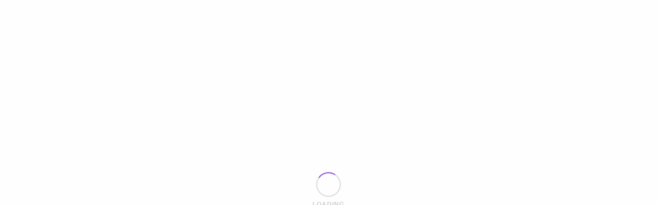

--- FILE ---
content_type: text/html; charset=utf-8
request_url: https://centraltokyo-tourism.com/ja-jp/spot/detail/106099
body_size: 3254
content:
<!--
 ________   _______    ________    _________   ________   ________   ___          
|\   ____\ |\  ___ \  |\   ___  \ |\___   ___\|\   __  \ |\   __  \ |\  \         
\ \  \___| \ \   __/| \ \  \\ \  \\|___ \  \_|\ \  \|\  \\ \  \|\  \\ \  \        
 \ \  \     \ \  \_|/__\ \  \\ \  \    \ \  \  \ \   _  _\\ \   __  \\ \  \       
  \ \  \____ \ \  \_|\ \\ \  \\ \  \    \ \  \  \ \  \\  \|\ \  \ \  \\ \  \____  
   \ \_______\\ \_______\\ \__\\ \__\    \ \__\  \ \__\\ _\ \ \__\ \__\\ \_______\
    \|_______| \|_______| \|__| \|__|     \|__|   \|__|\|__| \|__|\|__| \|_______|
 _________   ________   ___  __         ___    ___  ________                      
|\___   ___\|\   __  \ |\  \|\  \      |\  \  /  /||\   __  \                     
\|___ \  \_|\ \  \|\  \\ \  \/  /|_    \ \  \/  / /\ \  \|\  \                    
     \ \  \  \ \  \\\  \\ \   ___  \    \ \    / /  \ \  \\\  \                   
      \ \  \  \ \  \\\  \\ \  \\ \  \    \/  /  /    \ \  \\\  \                  
       \ \__\  \ \_______\\ \__\\ \__\ __/  / /       \ \_______\                 
        \|__|   \|_______| \|__| \|__||\___/ /         \|_______|                 
 ________  ________   ________        \|___|/                                     
|\  _____\|\   __  \ |\   __  \                                                   
\ \  \__/ \ \  \|\  \\ \  \|\  \                                                  
 \ \   __\ \ \  \\\  \\ \   _  _\                                                 
  \ \  \_|  \ \  \\\  \\ \  \\  \|                                                
   \ \__\    \ \_______\\ \__\\ _\                                                
    \|__|     \|_______| \|__|\|__|                                               
 _________   ________   ___  ___   ________   ___   ________   _____ ______       
|\___   ___\|\   __  \ |\  \|\  \ |\   __  \ |\  \ |\   ____\ |\   _ \  _   \     
\|___ \  \_|\ \  \|\  \\ \  \\\  \\ \  \|\  \\ \  \\ \  \___|_\ \  \\\__\ \  \    
     \ \  \  \ \  \\\  \\ \  \\\  \\ \   _  _\\ \  \\ \_____  \\ \  \\|__| \  \   
      \ \  \  \ \  \\\  \\ \  \\\  \\ \  \\  \|\ \  \\|____|\  \\ \  \    \ \  \  
       \ \__\  \ \_______\\ \_______\\ \__\\ _\ \ \__\ ____\_\  \\ \__\    \ \__\ 
        \|__|   \|_______| \|_______| \|__|\|__| \|__||\_________\\|__|     \|__| 
                                                      \|_________|                
-->
<!DOCTYPE html>
<html lang="ja">
<head>
    <!-- Google Tag Manager -->
    <script>(function(w,d,s,l,i){w[l]=w[l]||[];w[l].push({'gtm.start':
    new Date().getTime(),event:'gtm.js'});var f=d.getElementsByTagName(s)[0],
    j=d.createElement(s),dl=l!='dataLayer'?'&l='+l:'';j.async=true;j.src=
    'https://www.googletagmanager.com/gtm.js?id='+i+dl;f.parentNode.insertBefore(j,f);
    })(window,document,'script','dataLayer','GTM-KSNC94X');</script>
    <!-- End Google Tag Manager -->

    <meta charset="UTF-8" />
    <meta name="viewport" content="width=device-width,initial-scale=1.0,minimum-scale=1.0,maximum-scale=1.0,user-scalable=no">

    <link href="/css/loaders.min.css?v=E6UEhGeRM04huhrG1OtO03B9cDN2mazW_LVvUUCPNmk" rel="stylesheet">
    <link href="/lib/vue-html-editor/HtmlEditorRuntime.css?v=7o6uZFFkuD6ZIXdvWYHvbil_BhV0a1XmUvOgGZvFenk" rel="stylesheet">
    <link href="/lib/mapbox-gl/1.13.0/mapbox-gl.css?v=c1xXbc3sdLtbVVeTi1PIky7hz-AZfuWd8VMRlfYb7KA" rel="stylesheet" />

    <link rel="stylesheet" href="/assets/index.css?v=PtpGbwOeHrT6SO5cYi9DxihzL5mA5ZcRBDv9u_M9-Ek">

    <title>&#x65E5;&#x672C;&#x6A4B;&#x6075;&#x6BD4;&#x5BFF;&#x8B1B;&#x300C;&#x3079;&#x3063;&#x305F;&#x3089;&#x5E02;&#x300D; | Central Tokyo for Tourism - &#x6771;&#x4EAC;&#x4E2D;&#x592E;&#x533A;&#x30AA;&#x30D5;&#x30A3;&#x30B7;&#x30E3;&#x30EB;&#x89B3;&#x5149;&#x30AC;&#x30A4;&#x30C9;</title>
        <meta name="description" content="&#x540D;&#x7269;&#x306E;&#x3079;&#x3063;&#x305F;&#x3089;&#x6F2C;&#x3051;&#x306E;&#x9732;&#x5E97;20&#x5E97;&#x307B;&#x3069;&#x3092;&#x306F;&#x3058;&#x3081;&#x3001;&#x4E03;&#x5473;&#x3084;&#x98F4;&#x7D30;&#x5DE5;&#x306A;&#x3069;&#x306E;&#x7D04;500&#x5E97;&#x306E;&#x9732;&#x5E97;&#x3067;&#x8CD1;&#x308F;&#x3044;&#x307E;&#x3059;&#x3002;&#xD;&#xA;&#x591C;&#x306B;&#x306F;&#x5BF6;&#x7530;&#x6075;&#x6BD4;&#x5BFF;&#x795E;&#x793E;&#x524D;&#x306E;&#x5927;&#x63D0;&#x706F;&#x3084;&#x754C;&#x9688;&#x306E;1500&#x3092;&#x8D85;&#x3059;&#x6570;&#x306E;&#x63D0;&#x706F;&#x304C;&#x3042;&#x305F;&#x308A;&#x3092;&#x5F69;&#x308A;&#x3001;&#x305D;&#x306E;&#x72EC;&#x7279;&#x306A;&#x591C;&#x796D;&#x306E;&#x96F0;&#x56F2;&#x6C17;&#x306B;&#x3072;&#x304B;&#x308C;&#x3001;&#x591A;&#x304F;&#x306E;&#x4EBA;&#x304C;&#x96C6;&#x307E;&#x308A;&#x307E;&#x3059;&#x3002;&#xD;&#xA;19&#x65E5;&#x306B;&#x306F;&#x5FA1;&#x795E;&#x8F3F;&#x3001;20&#x65E5;&#x306B;&#x306F;&#x3079;&#x3063;&#x305F;&#x3089;&#x97F3;&#x982D;&#x304C;&#x5E02;&#x306E;&#x8CD1;&#x308F;&#x3044;&#x3092;&#x9AD8;&#x3081;&#x307E;&#x3059;&#x3002;" />
        <link rel="icon" href="/images/favicon.ico" />
        <link rel="image_src" href="https://platinumaps.blob.core.windows.net/assets/2022/05/31/10/06/53/4c7c5be3-35e5-483c-aac5-c98eed1f8c64.jpg" />
        <link rel="canonical" href="https://centraltokyo-tourism.com/ja-jp/spot/detail/106099" />
        <link rel="alternate" href="https://centraltokyo-tourism.com/ja-jp/spot/detail/106099" hreflang="ja" />
        <link rel="alternate" href="https://centraltokyo-tourism.com/en/spot/detail/106099" hreflang="en" />
        <link rel="alternate" href="https://centraltokyo-tourism.com/zh-cn/spot/detail/106099" hreflang="zh-Hans" />
        <link rel="alternate" href="https://centraltokyo-tourism.com/zh-tw/spot/detail/106099" hreflang="zh-Hant" />
        <link rel="alternate" href="https://centraltokyo-tourism.com/ko-kr/spot/detail/106099" hreflang="ko" />
    <meta property="og:title" content="&#x65E5;&#x672C;&#x6A4B;&#x6075;&#x6BD4;&#x5BFF;&#x8B1B;&#x300C;&#x3079;&#x3063;&#x305F;&#x3089;&#x5E02;&#x300D; | Central Tokyo for Tourism - &#x6771;&#x4EAC;&#x4E2D;&#x592E;&#x533A;&#x30AA;&#x30D5;&#x30A3;&#x30B7;&#x30E3;&#x30EB;&#x89B3;&#x5149;&#x30AC;&#x30A4;&#x30C9;" />
    <meta property="og:type" content="article" />
        <meta property="og:image" content="https://platinumaps.blob.core.windows.net/assets/2022/05/31/10/06/53/4c7c5be3-35e5-483c-aac5-c98eed1f8c64.jpg" />
        <meta property="og:url" content="https://centraltokyo-tourism.com/ja-jp/spot/detail/106099" />
        <meta property="og:description" content="&#x540D;&#x7269;&#x306E;&#x3079;&#x3063;&#x305F;&#x3089;&#x6F2C;&#x3051;&#x306E;&#x9732;&#x5E97;20&#x5E97;&#x307B;&#x3069;&#x3092;&#x306F;&#x3058;&#x3081;&#x3001;&#x4E03;&#x5473;&#x3084;&#x98F4;&#x7D30;&#x5DE5;&#x306A;&#x3069;&#x306E;&#x7D04;500&#x5E97;&#x306E;&#x9732;&#x5E97;&#x3067;&#x8CD1;&#x308F;&#x3044;&#x307E;&#x3059;&#x3002;&#xD;&#xA;&#x591C;&#x306B;&#x306F;&#x5BF6;&#x7530;&#x6075;&#x6BD4;&#x5BFF;&#x795E;&#x793E;&#x524D;&#x306E;&#x5927;&#x63D0;&#x706F;&#x3084;&#x754C;&#x9688;&#x306E;1500&#x3092;&#x8D85;&#x3059;&#x6570;&#x306E;&#x63D0;&#x706F;&#x304C;&#x3042;&#x305F;&#x308A;&#x3092;&#x5F69;&#x308A;&#x3001;&#x305D;&#x306E;&#x72EC;&#x7279;&#x306A;&#x591C;&#x796D;&#x306E;&#x96F0;&#x56F2;&#x6C17;&#x306B;&#x3072;&#x304B;&#x308C;&#x3001;&#x591A;&#x304F;&#x306E;&#x4EBA;&#x304C;&#x96C6;&#x307E;&#x308A;&#x307E;&#x3059;&#x3002;&#xD;&#xA;19&#x65E5;&#x306B;&#x306F;&#x5FA1;&#x795E;&#x8F3F;&#x3001;20&#x65E5;&#x306B;&#x306F;&#x3079;&#x3063;&#x305F;&#x3089;&#x97F3;&#x982D;&#x304C;&#x5E02;&#x306E;&#x8CD1;&#x308F;&#x3044;&#x3092;&#x9AD8;&#x3081;&#x307E;&#x3059;&#x3002;">
    <meta property="og:locale" content="ja_JP" />
        <meta property="og:locale:alternate" content="ja_JP" />
        <meta property="og:locale:alternate" content="en_US" />
        <meta property="og:locale:alternate" content="zh_CN" />
        <meta property="og:locale:alternate" content="zh_TW" />
        <meta property="og:locale:alternate" content="ko_KR" />
    <meta property="og:site_name" content="Central Tokyo for Tourism - &#x6771;&#x4EAC;&#x4E2D;&#x592E;&#x533A;&#x30AA;&#x30D5;&#x30A3;&#x30B7;&#x30E3;&#x30EB;&#x89B3;&#x5149;&#x30AC;&#x30A4;&#x30C9;" />

    <meta name="twitter:card" content="summary_large_image">
        <meta name="twitter:image" content="https://platinumaps.blob.core.windows.net/assets/2022/05/31/10/06/53/4c7c5be3-35e5-483c-aac5-c98eed1f8c64.jpg">
    <meta name="twitter:title" content="&#x65E5;&#x672C;&#x6A4B;&#x6075;&#x6BD4;&#x5BFF;&#x8B1B;&#x300C;&#x3079;&#x3063;&#x305F;&#x3089;&#x5E02;&#x300D; | Central Tokyo for Tourism - &#x6771;&#x4EAC;&#x4E2D;&#x592E;&#x533A;&#x30AA;&#x30D5;&#x30A3;&#x30B7;&#x30E3;&#x30EB;&#x89B3;&#x5149;&#x30AC;&#x30A4;&#x30C9;">
        <meta name="twitter:description" content="&#x540D;&#x7269;&#x306E;&#x3079;&#x3063;&#x305F;&#x3089;&#x6F2C;&#x3051;&#x306E;&#x9732;&#x5E97;20&#x5E97;&#x307B;&#x3069;&#x3092;&#x306F;&#x3058;&#x3081;&#x3001;&#x4E03;&#x5473;&#x3084;&#x98F4;&#x7D30;&#x5DE5;&#x306A;&#x3069;&#x306E;&#x7D04;500&#x5E97;&#x306E;&#x9732;&#x5E97;&#x3067;&#x8CD1;&#x308F;&#x3044;&#x307E;&#x3059;&#x3002;&#xD;&#xA;&#x591C;&#x306B;&#x306F;&#x5BF6;&#x7530;&#x6075;&#x6BD4;&#x5BFF;&#x795E;&#x793E;&#x524D;&#x306E;&#x5927;&#x63D0;&#x706F;&#x3084;&#x754C;&#x9688;&#x306E;1500&#x3092;&#x8D85;&#x3059;&#x6570;&#x306E;&#x63D0;&#x706F;&#x304C;&#x3042;&#x305F;&#x308A;&#x3092;&#x5F69;&#x308A;&#x3001;&#x305D;&#x306E;&#x72EC;&#x7279;&#x306A;&#x591C;&#x796D;&#x306E;&#x96F0;&#x56F2;&#x6C17;&#x306B;&#x3072;&#x304B;&#x308C;&#x3001;&#x591A;&#x304F;&#x306E;&#x4EBA;&#x304C;&#x96C6;&#x307E;&#x308A;&#x307E;&#x3059;&#x3002;&#xD;&#xA;19&#x65E5;&#x306B;&#x306F;&#x5FA1;&#x795E;&#x8F3F;&#x3001;20&#x65E5;&#x306B;&#x306F;&#x3079;&#x3063;&#x305F;&#x3089;&#x97F3;&#x982D;&#x304C;&#x5E02;&#x306E;&#x8CD1;&#x308F;&#x3044;&#x3092;&#x9AD8;&#x3081;&#x307E;&#x3059;&#x3002;">
    <script></script>

    <!-- Global site tag (gtag.js) - Google Analytics -->
    <script async src="https://www.googletagmanager.com/gtag/js?id=G-167BTJSKFM"></script>
    <script>
        window.dataLayer = window.dataLayer || [];
        function gtag() { dataLayer.push(arguments); }
        gtag('js', new Date());

        gtag('config', 'G-167BTJSKFM');
    </script>
</head>
<body>
    <!-- Google Tag Manager (noscript) -->
    <noscript><iframe src="https://www.googletagmanager.com/ns.html?id=GTM-KSNC94X"
    height="0" width="0" style="display:none;visibility:hidden"></iframe></noscript>
    <!-- End Google Tag Manager (noscript) -->

    <div id="app"></div>
    <script src="/lib/mapbox-gl/1.13.0/mapbox-gl.min.js?v=xmA2nWXI8Fs0FCZvG2iqoFRuoSmRCGObnst_4IqtU2k"></script>
    <script src="/lib/qrcodejs/qrcode.min.js?v=xUHvBjJ4hahBW8qN9gceFBibSFUzbe9PNttUvehITzY"></script>

    <script type="module" src="/assets/index.js?v=Nm_eTq2HG8kszdO8fcYyqZoGgY-MSI-CMdtBUo0Zrus"></script>
</body>
</html>


--- FILE ---
content_type: text/css
request_url: https://centraltokyo-tourism.com/assets/index.css?v=PtpGbwOeHrT6SO5cYi9DxihzL5mA5ZcRBDv9u_M9-Ek
body_size: 26657
content:
@charset "UTF-8";.ahl[data-v-5909616d]{display:flex;flex-direction:column;width:335px}@media screen and (max-width: 480px){.ahl[data-v-5909616d]{width:100%;max-width:280px}}.ahl__image[data-v-5909616d]{width:100%;height:auto}.ahl__label[data-v-5909616d]{margin-top:12px;color:#7e7e7e;font-size:11px;font-weight:600;line-height:1}.searchinput[data-v-58267dfe]{position:relative}.searchinput__text[data-v-58267dfe]{appearance:none;outline:none;border:none;width:100%;height:40px;border-radius:20px;padding:0 40px 0 20px;background-color:#f5f5f5}@media screen and (max-width: 480px){.searchinput__text[data-v-58267dfe]{padding:0 40px 0 20px;font-size:15px}}.searchinput__clear[data-v-58267dfe]{position:absolute;top:0;right:0;bottom:0;width:40px;display:flex;justify-content:center;align-items:center;cursor:pointer}.searchinput__clearbutton[data-v-58267dfe]{display:flex;justify-content:center;align-items:center;width:24px;height:24px;border-radius:50%;background-color:#dadada;padding:7px}.searchinput__clearbutton svg[data-v-58267dfe]{width:100%;height:100%}.t-clear-enter-active[data-v-58267dfe],.t-clear-leave-active[data-v-58267dfe]{transition:opacity .2s ease,visibility .2s ease}.t-clear-enter-from[data-v-58267dfe],.t-clear-leave-to[data-v-58267dfe]{opacity:0;visibility:hidden}.appheader[data-v-6a6a4994]{background-color:#fff;border-bottom:solid 1px rgba(0,0,0,.1)}.appheader.-top[data-v-6a6a4994]{border:none;padding-bottom:0}@media screen and (max-width: 480px){.appheader[data-v-6a6a4994]{padding:0 20px}}.appheader__left[data-v-6a6a4994]{display:flex;flex-direction:column;align-items:flex-start}.appheader__inner[data-v-6a6a4994]{max-width:1060px;margin:32px auto;display:flex;flex-direction:row;justify-content:space-between;align-items:flex-start}.appheader__logolink[data-v-6a6a4994]{display:block}@media screen and (max-width: 480px){.appheader__logolink[data-v-6a6a4994]{margin-right:10px}}.appheader__navitems[data-v-6a6a4994]{display:flex;flex-direction:row;justify-content:flex-start;align-items:center;margin-top:24px;margin-left:-16px;font-weight:600;font-size:14px}.appheader__navitem[data-v-6a6a4994]{height:37px;border-radius:5px;display:flex;flex-direction:row;justify-content:center;align-items:center;transition:background-color .15s ease}.appheader__navitem[data-v-6a6a4994]:hover{background-color:#f1f1f1}.appheader__navlink[data-v-6a6a4994]{padding:8px 16px;color:#666}.appheader__navlink[data-v-6a6a4994]:visited{color:#666}.appheader__right[data-v-6a6a4994]{display:flex;flex-direction:column;justify-content:space-between;align-items:flex-start}.appheader__righttop[data-v-6a6a4994]{display:flex;flex-direction:row;justify-content:space-between;align-items:center}.appheader__search[data-v-6a6a4994]{width:234px}.appheader__menu[data-v-6a6a4994]{margin-left:10px;background:url(/images/menu.png) no-repeat center;background-size:contain;width:32px;height:32px;cursor:pointer}.appheader__link[data-v-6a6a4994]{position:relative;display:flex;margin-top:20px}.appheader__linkbanner[data-v-6a6a4994]{width:278px;height:auto;filter:drop-shadow(0px 1px 5px rgba(0,0,0,.2))}.appheader__linklabel[data-v-6a6a4994]{position:absolute;top:3px;right:0;bottom:0;left:0;display:flex;align-items:center;padding-left:16px;padding-right:38px;color:#fff;font-size:14px;font-weight:600}.appmenu[data-v-4a0ecf3c]{display:flex;justify-content:flex-start;flex-wrap:wrap;width:100%}@media screen and (max-width: 480px){.appmenu[data-v-4a0ecf3c]{flex-direction:column}}.appmenu__section[data-v-4a0ecf3c]{border-left:solid 1px currentColor;padding:4px 8px}@media screen and (max-width: 480px){.appmenu__section[data-v-4a0ecf3c]{margin-top:32px}}@media screen and (min-width: 1025px){.appmenu__section+.appmenu__section[data-v-4a0ecf3c]{margin-left:128px}}.appmenu__menu[data-v-4a0ecf3c]{cursor:pointer;font-size:13px;line-height:1.5;font-weight:600;color:#666;padding:5px 12px;border-radius:5px;transition:background-color .15s ease;display:block}@media screen and (max-width: 480px){.appmenu__menu[data-v-4a0ecf3c]{font-size:15px}}.appmenu__menu[data-v-4a0ecf3c]:hover{background-color:#f1f1f1}.-dark .appmenu__menu[data-v-4a0ecf3c]{color:inherit}.-dark .appmenu__menu[data-v-4a0ecf3c]:hover{background-color:#1f1f1f}.appmenu__menu+.appmenu__menu[data-v-4a0ecf3c]{margin-top:4px}.appfooter[data-v-1a0fddba]{width:100%}.appfooter__area1[data-v-1a0fddba]{width:100%;padding:64px 0;background:url(/images/footer_back.png) no-repeat center;background-size:cover;text-align:center;display:flex;flex-direction:row;justify-content:center;align-items:center}.appfooter__logo[data-v-1a0fddba]{width:350px;height:auto}.appfooter__area2[data-v-1a0fddba]{width:100%;background-color:#242424;color:#cacaca}@media screen and (max-width: 480px){.appfooter__area2[data-v-1a0fddba]{height:auto}}.appfooter__sections[data-v-1a0fddba]{display:flex;flex-direction:column;flex-wrap:wrap;justify-content:flex-start;align-items:flex-start;max-width:1060px;margin:0 auto;padding-top:48px;height:100%}@media screen and (max-width: 480px){.appfooter__sections[data-v-1a0fddba]{width:100%;max-width:none;height:auto;flex-wrap:nowrap;padding:0 20px 32px}}.appfooter__section[data-v-1a0fddba]{border-left:solid 1px currentColor;padding-top:4px;padding-left:16px;padding-bottom:16px;margin:16px 0}@media screen and (max-width: 480px){.appfooter__section[data-v-1a0fddba]{width:100%;margin-top:32px;margin-bottom:0}}.appfooter__sectionheader[data-v-1a0fddba]{display:block;color:#cacaca;font-weight:900;font-size:14px;margin-bottom:20px}.appfooter__linkitem+.appfooter__linkitem[data-v-1a0fddba]{margin-top:2px}.appfooter__link[data-v-1a0fddba]{font-size:13px;color:#b7b7b7}.appfooter__snss[data-v-1a0fddba]{display:flex;flex-direction:row;justify-content:flex-start;align-items:flex-start;margin-top:32px;margin-left:-20px}.appfooter__sns[data-v-1a0fddba]{width:32px;height:32px;display:flex;flex-direction:row;justify-content:center;align-items:center;margin-left:20px;font-size:13px;cursor:pointer;transition:transform .4s cubic-bezier(0,.12,.28,1.03) 0s}.appfooter__sns svg[data-v-1a0fddba]{stroke:currentColor;width:100%;height:100%}.appfooter__sns[data-v-1a0fddba]:hover{color:#9551dc;transform:scale(1.1)}.appfooter__snsicon[data-v-1a0fddba]{width:100%;height:100%;background:no-repeat center;background-size:cover}.appfooter__snsicon.-facebook[data-v-1a0fddba]{background-image:url(/images/sns/chuo_sns_fb.png)}.appfooter__snsicon.-twitter[data-v-1a0fddba]{background-image:url(/images/sns/chuo_sns_x.png)}.appfooter__snsicon.-youtube[data-v-1a0fddba]{background-image:url(/images/sns/chuo_sns_yt.png)}.appfooter__snsicon.-weibo[data-v-1a0fddba]{background-image:url(/images/sns/chuo_sns_weibo.png)}.appfooter__sns.-weibo .appfooter__snsicon[data-v-1a0fddba]{width:100%;height:100%;background:url(../assets/images/weibo_g.png) no-repeat center;background-size:cover}.appfooter__sns.-weibo .appfooter__snsicon[data-v-1a0fddba]:hover{background-image:url(../assets/images/weibo_p.png)}.appfooter__area3[data-v-1a0fddba]{width:100%;height:32px;line-height:32px;background-color:#0d0d0d;color:#bcbcbc;font-size:11px;text-align:center;font-weight:600}@media screen and (max-width: 480px){.appfooter__area3[data-v-1a0fddba]{height:auto;line-height:1.75;padding:16px 20px}}.appfooter__menu[data-v-1a0fddba]{display:flex;flex-direction:column;flex-wrap:wrap;justify-content:flex-start;align-items:flex-start;max-width:1060px;margin:0 auto;padding-top:48px;padding-bottom:128px;height:100%;color:#b7b7b7}@media screen and (max-width: 480px){.appfooter__menu[data-v-1a0fddba]{width:100%;max-width:none;height:auto;flex-wrap:nowrap;padding:0 30px 32px}}.appfooter__menucontainer[data-v-1a0fddba]{width:100%}.fmap[data-v-22941c1f]{position:fixed;top:0;right:0;bottom:0;left:0;transition:transform .6s ease;z-index:1500;display:flex;flex-direction:row;justify-content:center;align-items:center}.fmap__backdrop[data-v-22941c1f]{position:absolute;top:0;right:0;bottom:0;left:0;background-color:#ffffff80}.fmap__inner[data-v-22941c1f]{position:relative;z-index:1}@media screen and (min-width: 1025px){.fmap__inner[data-v-22941c1f]{margin-top:-32px}}.fmap__header[data-v-22941c1f]{text-align:right}.fmap__close[data-v-22941c1f]{text-align:right;font-size:48px;height:48px;line-height:1;cursor:pointer;margin-bottom:10px}.fmap__enclosure[data-v-22941c1f]{width:calc(100vw - 64px);height:calc(100vh - 116px);border-radius:20px;box-shadow:0 1px 20px #0006;overflow:hidden}@media screen and (max-width: 480px){.fmap__enclosure[data-v-22941c1f]{width:calc(100vw - 20px);height:calc(100vh - 160px)}}.fmap__platinumap[data-v-22941c1f]{width:100%;height:100%;border:0;background-color:#fafafa;border-radius:20px;overflow:hidden}.t-fmap-enter-active .fmap__backdrop[data-v-22941c1f],.t-fmap-enter-active .fmap__header[data-v-22941c1f],.t-fmap-leave-active .fmap__backdrop[data-v-22941c1f],.t-fmap-leave-active .fmap__header[data-v-22941c1f]{transition:opacity .6s ease,visibility .6s ease}.t-fmap-enter-active .fmap__enclosure[data-v-22941c1f],.t-fmap-leave-active .fmap__enclosure[data-v-22941c1f]{transition:opacity .3s ease,visibility .3s ease,transform .6s ease}.t-fmap-enter-from[data-v-22941c1f],.t-fmap-leave-to[data-v-22941c1f]{transform:translateZ(0)}.t-fmap-enter-from .fmap__backdrop[data-v-22941c1f],.t-fmap-enter-from .fmap__header[data-v-22941c1f],.t-fmap-leave-to .fmap__backdrop[data-v-22941c1f],.t-fmap-leave-to .fmap__header[data-v-22941c1f]{opacity:0;visibility:hidden}.t-fmap-enter-from .fmap__enclosure[data-v-22941c1f],.t-fmap-leave-to .fmap__enclosure[data-v-22941c1f]{opacity:0;visibility:hidden;transform:translateY(40px)}.topdrawermenu[data-v-c23636b4]{position:fixed;top:0;right:0;left:0;bottom:0;overflow:hidden scroll;z-index:2000}.topdrawermenu__blank[data-v-c23636b4]{position:absolute;top:0;right:0;left:0;bottom:0}.topdrawermenu__contents[data-v-c23636b4]{position:absolute;top:0;right:0;left:0;padding-bottom:64px;overflow:visible}@media screen and (max-width: 480px){.topdrawermenu__contents[data-v-c23636b4]{padding-bottom:0}}.topdrawermenu__body[data-v-c23636b4]{background-color:#fff;box-shadow:0 0 9px 1px #00000040;display:flex;flex-direction:column;justify-content:center;align-items:center}.topdrawermenu__search[data-v-c23636b4]{width:100%;padding:16px 20px;margin-top:16px;border-top:solid 1px #e6e6e6;border-bottom:solid 1px #e6e6e6}.topdrawermenu__area[data-v-c23636b4]{width:100%;max-width:1060px;margin-top:32px}@media screen and (max-width: 480px){.topdrawermenu__area[data-v-c23636b4]{padding:0 30px;margin-top:32px}}.topdrawermenu__area.-action[data-v-c23636b4]{margin-top:32px;display:flex;flex-direction:row;justify-content:space-between;align-items:flex-start}@media screen and (max-width: 480px){.topdrawermenu__area.-menu[data-v-c23636b4]{margin-top:0}}.topdrawermenu__area.-languages[data-v-c23636b4]{display:flex;justify-content:center;align-items:center;flex-wrap:wrap;max-width:100%;padding:24px 0;background-color:#f3f3f3}@media screen and (max-width: 480px){.topdrawermenu__area.-languages[data-v-c23636b4]{padding-bottom:64px}}.topdrawermenu__action[data-v-c23636b4]{display:flex;justify-content:flex-end}.topdrawermenu__actionclose[data-v-c23636b4]{width:20px;height:20px;cursor:pointer}.topdrawermenu__menu[data-v-c23636b4]{display:flex;justify-content:center;color:#434343}@media screen and (max-width: 480px){.topdrawermenu__menu[data-v-c23636b4]{width:100%}}.topdrawermenu__languages[data-v-c23636b4]{display:flex;justify-content:center;align-items:center;flex-wrap:wrap;font-size:14px;cursor:default}.topdrawermenu__languages>*[data-v-c23636b4]{display:flex;justify-content:center;align-items:center;height:32px;line-height:1}@media screen and (max-width: 480px){.topdrawermenu__languages[data-v-c23636b4]{width:50%;max-width:172px;margin-left:0}.topdrawermenu__languages>*[data-v-c23636b4]{width:100%;margin-left:0}.topdrawermenu__languageslabel[data-v-c23636b4]{justify-content:flex-start;margin-bottom:10px;height:auto}}.topdrawermenu__language[data-v-c23636b4]{width:82px;background-color:#fff;border:1px solid #2f2f2f;border-radius:2px;color:#2f2f2f;margin-left:20px}.topdrawermenu__language.-selected[data-v-c23636b4],.topdrawermenu__language[data-v-c23636b4]:hover{background-color:#2f2f2f;color:#fff}.topdrawermenu__languageselect[data-v-c23636b4]{width:100%;height:32px;line-height:30px;position:relative;border:1px solid currentColor;border-radius:2px;background-color:#fff}.topdrawermenu__languageselect[data-v-c23636b4]:after{content:"";display:block;position:absolute;right:16px;top:50%;transform:translateY(-50%);border-style:solid;border-top:solid 7px currentColor;border-left:solid 6px transparent;border-right:solid 6px transparent;border-bottom:none}.topdrawermenu__languageselect select[data-v-c23636b4]{appearance:none;vertical-align:top;width:100%;height:100%;border:none;outline:none;padding:0 12px;font-size:15px;-webkit-tap-highlight-color:transparent;background-color:transparent}.t-menu-enter-active[data-v-c23636b4],.t-menu-leave-active[data-v-c23636b4]{transition:transform .3s ease}.t-menu-enter-from[data-v-c23636b4],.t-menu-leave-to[data-v-c23636b4]{transform:translateY(-100%)}@media screen and (max-width: 480px){.t-menu-enter-from[data-v-c23636b4],.t-menu-leave-to[data-v-c23636b4]{transform:translate(100%)}}.fmb[data-v-326de3c2]{display:inline-block;vertical-align:top;width:68px;height:68px;border-radius:34px;background:url(/images/mapicon_jp.png) no-repeat top left;background-size:contain;cursor:pointer;filter:drop-shadow(0 2px 3px rgba(0,0,0,.45));transition:filter .15s ease}@media screen and (max-width: 480px){.fmb[data-v-326de3c2]{width:68px;height:68px;border-radius:34px}}.fmb[data-v-326de3c2]:hover{filter:drop-shadow(0 4px 6px rgba(0,0,0,.4))}.loader2[data-v-c547001e]{width:100vw;height:100vh;background:#fefefe;position:fixed;z-index:999;top:0;left:0;right:0;bottom:0;transition:opacity 1s ease,visibility 1s ease;opacity:1;visibility:visible}.loader2 div[data-v-c547001e]{position:relative;width:100%;height:3rem;top:calc(50% - 1.5rem);text-align:center;margin:0 auto}.loader2 div[data-v-c547001e]:after{content:"LOADING";position:absolute;text-transform:uppercase;font-size:12px;font-weight:700;color:#ccc;letter-spacing:1px;top:3.5rem;width:100%;left:0;right:0;height:1px;text-align:center}.loader2 span[data-v-c547001e]{position:absolute;border:2px solid #e0e0e0;border-radius:50%}.loader2 span[data-v-c547001e]:nth-child(1){width:3rem;height:3rem;left:calc(50% - 1.5rem);border-bottom:2px solid #9551dc;z-index:10;animation:spin-1-c547001e 1s infinite ease-in-out}.loader2 span[data-v-c547001e]:nth-child(2){left:calc(50% - 1.5rem);width:3rem;height:3rem}.loader2.-loaded[data-v-c547001e]{opacity:0;visibility:hidden}.loader2.-loaded span[data-v-c547001e]:nth-child(1){animation-play-state:paused}@keyframes spin-1-c547001e{0%{transform:rotate(0)}to{transform:rotate(360deg)}}.banners__items .carousel__viewport{height:100%;background-image:repeating-linear-gradient(135deg,rgba(0,0,0,.07),rgba(0,0,0,.07) 1px,transparent 1px,transparent 4px);background-size:6px 6px;background-color:#fff;background-repeat:repeat}.banners__items .carousel__viewport>*{height:100%}.banners__items .banners__navigation{transform:none;border-radius:0;top:0;width:auto;height:calc(100% - 24px);background-color:transparent;opacity:.5}.banners__items .banners__navigation:hover{opacity:1}.banners__items .carousel__next--disabled,.banners__items .carousel__prev--disabled,.banners__items .carousel__prev--in-active,.banners__items .carousel__next--in-active{display:none}.banners__items .carousel__pagination-item{display:flex}.banners__items .carousel__pagination{margin-top:0}.banners__items .carousel__pagination-button{border-radius:0;padding:10px 0;background-clip:content-box;box-sizing:content-box;height:2px;margin:10px 3px 0}.accessarea__fromhaneda sup,.accessarea__fromnarita sup{font-weight:400;font-size:50%}.manner__contentsdescription li{margin-bottom:20px}*{box-sizing:border-box}html{-webkit-font-smoothing:antialiased;-moz-osx-font-smoothing:grayscale;font-family:SF Pro JP,SF Pro SC,SF Pro TC,SF Pro KR,SF Pro Text,Hiragino Kaku Gothic ProN,\30d2\30e9\30ae\30ce\89d2\30b4  Pro W3,NotoSansJpComp,\30e1\30a4\30ea\30aa,Meiryo,\ff2d\ff33  \ff30\30b4\30b7\30c3\30af,PingFang,Helvetica Neue,Helvetica,Arial,sans-serif;color:#333;font-size:16px;-webkit-tap-highlight-color:transparent}html:lang(en){font-family:SF Pro JP,SF Pro SC,SF Pro TC,SF Pro KR,SF Pro Text,Hiragino Kaku Gothic ProN,\30d2\30e9\30ae\30ce\89d2\30b4  Pro W3,NotoSansJpComp,\30e1\30a4\30ea\30aa,Meiryo,\ff2d\ff33  \ff30\30b4\30b7\30c3\30af,PingFang,Helvetica Neue,Helvetica,Arial,sans-serif}html:lang(zh-Hans){font-family:Microsoft Yahei,PingHei,SF Pro JP,SF Pro SC,SF Pro TC,SF Pro KR,SF Pro Text,Hiragino Kaku Gothic ProN,\30d2\30e9\30ae\30ce\89d2\30b4  Pro W3,NotoSansJpComp,\30e1\30a4\30ea\30aa,Meiryo,\ff2d\ff33  \ff30\30b4\30b7\30c3\30af,PingFang,Helvetica Neue,Helvetica,Arial,sans-serif}html:lang(zh-Hant){font-family:Microsoft Yahei,PingHei,SF Pro JP,SF Pro SC,SF Pro TC,SF Pro KR,SF Pro Text,Hiragino Kaku Gothic ProN,\30d2\30e9\30ae\30ce\89d2\30b4  Pro W3,NotoSansJpComp,\30e1\30a4\30ea\30aa,Meiryo,\ff2d\ff33  \ff30\30b4\30b7\30c3\30af,PingFang,Helvetica Neue,Helvetica,Arial,sans-serif}html:lang(ko){font-family:Malgun Gothic,SF Pro JP,SF Pro SC,SF Pro TC,SF Pro KR,SF Pro Text,Hiragino Kaku Gothic ProN,\30d2\30e9\30ae\30ce\89d2\30b4  Pro W3,NotoSansJpComp,\30e1\30a4\30ea\30aa,Meiryo,\ff2d\ff33  \ff30\30b4\30b7\30c3\30af,PingFang,Helvetica Neue,Helvetica,Arial,sans-serif}body,h1,h2,h3,h4,h5,h6{margin:0;padding:0}h1{font-size:32px}ul,ol{margin:0;padding:0;list-style:none}a{text-decoration:none;color:inherit}a:visited{color:inherit}@media screen and (max-width: 480px){.-pc{display:none!important}}@media screen and (min-width: 481px){.-sp{display:none!important}}@media screen and (min-width: 1025px){.-noscroll{overflow:hidden!important;top:auto!important}}@media screen and (max-width: 480px){.-noscroll{position:fixed!important;height:100vh!important;width:100vw!important}}.btn{font-weight:600;text-align:center;display:inline-block;box-sizing:border-box;border-width:1px;border-style:solid;outline:none;-webkit-tap-highlight-color:transparent;user-select:none;cursor:pointer}.btn.-s{height:28px;line-height:26px;border-radius:14px;padding:0 18px;font-size:13px}.btn.-m{height:36px;line-height:34px;border-radius:18px;padding:0 22px;line-height:35px;font-size:13px}.btn.-l{height:44px;line-height:42px;border-radius:22px;padding:0 26px;font-size:15px;width:210px}.btn.-a{background-color:#d14e97;color:#fff;border-color:#d14e97;transition:background-color .15s ease}.btn.-a:hover{background-color:#b44381;color:#fff;border-color:#b44381}.btn.-a.-disabled,.btn.-a[disabled]{background-color:#d14e97;color:#fff;border-color:#d14e97;cursor:not-allowed}.btn.-b{background-color:#f5f5f5;color:#262626;border-color:#f5f5f5;transition:background-color .15s ease}.btn.-b:hover{background-color:#e8e8e8;color:#262626;border-color:#e8e8e8}.btn.-b.-disabled,.btn.-b[disabled]{background-color:#f5f5f5;color:#262626;border-color:#f5f5f5;cursor:not-allowed}.btn.-c{background-color:transparent;color:#4b4848;border-color:#4b4848;transition:background-color .15s ease}.btn.-c:hover{background-color:#4b4848;color:#fff;border-color:#4b4848}.btn.-c.-disabled,.btn.-c[disabled]{background-color:#e9e9e9;color:#4b4848;border-color:#e9e9e9;cursor:not-allowed}.btn.-d{background-color:#d14e97;color:#fff;border-color:#d14e97;transition:background-color .15s ease;border-radius:5px}.btn.-d:hover{background-color:#b44381;color:#fff;border-color:#b44381}.btn.-d.-disabled,.btn.-d[disabled]{background-color:#d14e97;color:#fff;border-color:#d14e97;cursor:not-allowed}.btn.-e{background-color:#f5f5f5;color:#262626;border-color:#f5f5f5;transition:background-color .15s ease;border-radius:5px}.btn.-e:hover{background-color:#e8e8e8;color:#262626;border-color:#e8e8e8}.btn.-e.-disabled,.btn.-e[disabled]{background-color:#f5f5f5;color:#262626;border-color:#f5f5f5;cursor:not-allowed}.btn.-f{background-color:#d14e97;color:#fff;border-color:#d14e97;transition:background-color .15s ease}.btn.-f:hover{background-color:#d01b52;color:#fff;border-color:#d01b52}.btn.-f.-disabled,.btn.-f[disabled]{background-color:#d14e97;color:#fff;border-color:#d14e97;cursor:not-allowed}.btn.-g{background-color:transparent;color:#9b308c;border-color:#9b308c;transition:background-color .15s ease}.btn.-g:hover{background-color:#9b308c;color:#fff;border-color:#9b308c}.btn.-g.-disabled,.btn.-g[disabled]{background-color:#transparent;color:#9b308c;border-color:#9b308c;cursor:not-allowed}.cover{position:relative}.cover__obj{position:relative;z-index:0;opacity:0}.-show .cover__obj{opacity:1}.cover__base{overflow:hidden;position:absolute;top:0;right:0;width:100%;height:100%;background:#fff}.cover__col{position:absolute;top:0;right:0;width:100%;height:100%;background:#e27b7a url(/images/chuo_pt.png) repeat-y center top;background-size:100% auto}.-split2 .cover__col{width:50%}.-split2 .cover__col:first-child{transform:translate(-100%)}.-split3 .cover__col{width:33.3%}.-split3 .cover__col:first-child{transform:translate(-200%)}.-split3 .cover__col:nth-child(2){transform:translate(-100%)}.-split4 .cover__col{width:25%}.-split4 .cover__col:first-child{transform:translate(-200%)}.-split4 .cover__col:nth-child(2){transform:translate(-100%)}.-split4 .cover__col:nth-child(3){transform:translate(-100%)}.cover__mask{position:absolute;top:0;right:0;width:100%;height:100%;background:#fff}@media only screen and (max-width: 767px){.cover__base.-split2 .cover__col,.cover__base.-split3 .cover__col,.cover__base.-split4 .cover__col{width:50%}.cover__base.-split2 .cover__col:first-child,.cover__base.-split3 .cover__col:first-child,.cover__base.-split4 .cover__col:first-child{-moz-transform:translateX(-100%);-ms-transform:translateX(-100%);-webkit-transform:translateX(-100%);transform:translate(-100%)}.cover__base.-split2 .cover__col:nth-child(2),.cover__base.-split3 .cover__col:nth-child(2),.cover__base.-split4 .cover__col:nth-child(2){-moz-transform:translateX(0);-ms-transform:translateX(0);-webkit-transform:translateX(0);transform:translate(0)}.cover__base.-split2 .cover__col:nth-child(3),.cover__base.-split2 .cover__col:nth-child(4),.cover__base.-split3 .cover__col:nth-child(3),.cover__base.-split3 .cover__col:nth-child(4),.cover__base.-split4 .cover__col:nth-child(3),.cover__base.-split4 .cover__col:nth-child(4){display:none}}/*!
 * Waves v0.7.6
 * http://fian.my.id/Waves
 *
 * Copyright 2014-2018 Alfiana E. Sibuea and other contributors
 * Released under the MIT license
 * https://github.com/fians/Waves/blob/master/LICENSE */.waves-effect{position:relative;cursor:pointer;display:inline-block;overflow:hidden;-webkit-user-select:none;-moz-user-select:none;-ms-user-select:none;user-select:none;-webkit-tap-highlight-color:transparent}.waves-effect .waves-ripple{position:absolute;border-radius:50%;width:100px;height:100px;margin-top:-50px;margin-left:-50px;opacity:0;background:rgba(0,0,0,.2);-webkit-transition:all .5s ease-out;-moz-transition:all .5s ease-out;-o-transition:all .5s ease-out;transition:all .5s ease-out;-webkit-transition-property:-webkit-transform,opacity;-moz-transition-property:-moz-transform,opacity;-o-transition-property:-o-transform,opacity;transition-property:transform,opacity;-webkit-transform:scale(0) translate(0,0);-moz-transform:scale(0) translate(0,0);-ms-transform:scale(0) translate(0,0);-o-transform:scale(0) translate(0,0);transform:scale(0) translate(0);pointer-events:none}.waves-effect.waves-light .waves-ripple{background:rgba(255,255,255,.4)}.waves-effect.waves-classic .waves-ripple{background:rgba(0,0,0,.2)}.waves-effect.waves-classic.waves-light .waves-ripple{background:rgba(255,255,255,.4)}.waves-notransition{-webkit-transition:none!important;-moz-transition:none!important;-o-transition:none!important;transition:none!important}.waves-button,.waves-circle{-webkit-transform:translateZ(0);-moz-transform:translateZ(0);-ms-transform:translateZ(0);-o-transform:translateZ(0);transform:translateZ(0);-webkit-mask-image:-webkit-radial-gradient(circle,#fff 100%,#000 100%)}.waves-button,.waves-button-input,.waves-button:hover,.waves-button:visited{white-space:nowrap;vertical-align:middle;cursor:pointer;border:none;outline:0;color:inherit;background-color:#0000;font-size:1em;line-height:1em;text-align:center;text-decoration:none;z-index:1}.waves-button{padding:.85em 1.1em;border-radius:.2em}.waves-button-input{margin:0;padding:.85em 1.1em}.waves-input-wrapper{border-radius:.2em;vertical-align:bottom}.waves-input-wrapper.waves-button{padding:0}.waves-input-wrapper .waves-button-input{position:relative;top:0;left:0;z-index:1}.waves-circle{text-align:center;width:2.5em;height:2.5em;line-height:2.5em;border-radius:50%}.waves-float{-webkit-mask-image:none;-webkit-box-shadow:0 1px 1.5px 1px rgba(0,0,0,.12);box-shadow:0 1px 1.5px 1px #0000001f;-webkit-transition:all .3s;-moz-transition:all .3s;-o-transition:all .3s;transition:all .3s}.waves-float:active{-webkit-box-shadow:0 8px 20px 1px rgba(0,0,0,.3);box-shadow:0 8px 20px 1px #0000004d}.waves-block{display:block}.app.-fixedheight[data-v-1d207e64]{display:flex;flex-direction:column;justify-content:space-between;height:100vh}.app__fmb[data-v-1d207e64]{position:fixed;bottom:100px;right:calc((100vw - 1128px)/2)}@media screen and (max-width: 1174px){.app__fmb[data-v-1d207e64]{right:10px}}@media screen and (max-width: 480px){.app__fmb[data-v-1d207e64]{right:10px;bottom:40px}}.t-fmb-enter-active[data-v-1d207e64]{transition:transform .3s cubic-bezier(.19,.8,.47,.95),opacity .3s ease,visibility .3s ease}.t-fmb-leave-active[data-v-1d207e64]{transition:transform .3s cubic-bezier(.83,.23,.69,.6),opacity .3s ease,visibility .3s ease}.t-fmb-leave-to[data-v-1d207e64],.t-fmb-enter-from[data-v-1d207e64]{transform:translateY(50%);opacity:0;visibility:hidden}.go2top[data-v-1d207e64]{position:fixed;top:0;right:0;left:0;padding-top:32px;display:flex;justify-content:center;align-items:center;pointer-events:none}.go2top__button[data-v-1d207e64]{height:44px;width:120px;border-radius:22px;backdrop-filter:saturate(180%) blur(20px);-webkit-backdrop-filter:saturate(180%) blur(20px);background-color:#000000a3;box-shadow:0 1px 6px 2px #00000026;display:flex;flex-direction:column;justify-content:center;align-items:center;pointer-events:auto}.go2top__buttonicon[data-v-1d207e64]{width:19px}.go2top__buttonlabel[data-v-1d207e64]{font-size:10px;font-weight:600;color:#fff;line-height:1;margin-top:8px}.t-go2top-enter-active[data-v-1d207e64],.t-go2top-leave-active[data-v-1d207e64]{transition:transform .3s ease}.t-go2top-enter-from[data-v-1d207e64],.t-go2top-leave-to[data-v-1d207e64]{transform:translateY(-110%)}.breadcrumb[data-v-2cc0c8c8]{font-size:14px;color:#666}@media screen and (max-width: 480px){.breadcrumb[data-v-2cc0c8c8]{padding:0 20px}}.breadcrumb__items[data-v-2cc0c8c8]{display:flex;flex-direction:row;justify-content:flex-start;align-items:center}.breadcrumb__item[data-v-2cc0c8c8]{display:flex;flex-direction:row;justify-content:flex-start;align-items:center;overflow:hidden;text-overflow:ellipsis;white-space:nowrap}.breadcrumb__item[data-v-2cc0c8c8]:not(:last-child){flex-shrink:0}.breadcrumb__slash[data-v-2cc0c8c8]{margin:0 8px}.breadcrumb__link[data-v-2cc0c8c8]:hover{color:#4f43e4;text-decoration:underline}.breadcrumb__nolink[data-v-2cc0c8c8]{max-width:300px;overflow:hidden;text-overflow:ellipsis;white-space:nowrap}:root{--vc-clr-primary: #000;--vc-clr-secondary: #090f207f;--vc-clr-white: #ffffff;--vc-icn-width: 1.2em;--vc-nav-width: 30px;--vc-nav-height: 30px;--vc-nav-border-radius: 0;--vc-nav-color: var(--vc-clr-primary);--vc-nav-color-hover: var(--vc-clr-secondary);--vc-nav-background: transparent;--vc-pgn-width: 12px;--vc-pgn-height: 4px;--vc-pgn-margin: 4px;--vc-pgn-border-radius: 0;--vc-pgn-background-color: var(--vc-clr-secondary);--vc-pgn-active-color: var(--vc-clr-primary)}.carousel{position:relative;text-align:center;box-sizing:border-box}.carousel *{box-sizing:border-box}.carousel__track{display:flex;margin:0;padding:0;position:relative}.carousel__viewport{overflow:hidden}.carousel__sr-only{position:absolute;width:1px;height:1px;padding:0;margin:-1px;overflow:hidden;clip:rect(0,0,0,0);border:0}.carousel__prev,.carousel__next{box-sizing:content-box;background:var(--vc-nav-background);border-radius:var(--vc-nav-border-radius);width:var(--vc-nav-width);height:var(--vc-nav-height);text-align:center;font-size:var(--vc-nav-height);padding:0;color:var(--vc-nav-color);display:flex;justify-content:center;align-items:center;position:absolute;border:0;cursor:pointer;margin:0 10px;top:50%;transform:translateY(-50%)}.carousel__prev:hover,.carousel__next:hover{color:var(--vc-nav-color-hover)}.carousel__next--disabled,.carousel__prev--disabled{cursor:not-allowed;opacity:.5}.carousel__prev{left:0}.carousel__next{right:0}.carousel--rtl .carousel__prev{left:auto;right:0}.carousel--rtl .carousel__next{right:auto;left:0}.carousel__icon{width:var(--vc-icn-width);height:var(--vc-icn-width);fill:currentColor}.carousel__slide{scroll-snap-stop:auto;flex-shrink:0;margin:0;position:relative;display:flex;justify-content:center;align-items:center;transform:translateZ(0)}.carousel__pagination{display:flex;justify-content:center;list-style:none;line-height:0;margin:10px 0 0}.carousel__pagination-button{display:block;border:0;margin:0;cursor:pointer;padding:var(--vc-pgn-margin);background:transparent}.carousel__pagination-button:after{display:block;content:"";width:var(--vc-pgn-width);height:var(--vc-pgn-height);border-radius:var(--vc-pgn-border-radius);background-color:var(--vc-pgn-background-color)}.carousel__pagination-button:hover:after,.carousel__pagination-button--active:after{background-color:var(--vc-pgn-active-color)}.banners[data-v-40703d43]{--vc-nav-background-color: #9551dc;--vc-pgn-active-color: #9551dc;--vc-pgn-background-color: #cacaca;--vc-icn-width: 42px;--vc-nav-color: #ffffff;--vc-nav-color-hover: #ffffff;--vc-pgn-width: 30px;--vc-pgn-height: 2px}.banners__guide[data-v-40703d43]{height:0;padding-top:54.347826087%;position:relative}.banners__container[data-v-40703d43]{position:absolute;top:0;left:0;right:0}.banners__items[data-v-40703d43]{width:100%;height:100%;position:relative}.banners__item[data-v-40703d43]{width:100%;height:0;padding-top:54.347826087%;position:relative}.banners__img[data-v-40703d43]{position:absolute;top:0;right:0;bottom:0;left:0;background:no-repeat center}.banners__img.-pillarbox[data-v-40703d43]{background-color:#fff3;backdrop-filter:brightness(130%) saturate(180%) blur(10px);-webkit-backdrop-filter:brightness(130%) saturate(180%) blur(10px)}.banners__pagingarea[data-v-40703d43]{height:42px}.banners__caption[data-v-40703d43]{display:flex;justify-content:flex-start;align-items:center;color:#999;font-size:11px;line-height:1;padding:8px}.banners__caption span[data-v-40703d43]{display:-webkit-box;-webkit-line-clamp:1;-webkit-box-orient:vertical;overflow:hidden}.banners__space[data-v-40703d43]{height:32px}.banners.-hascaption .banners__pagination[data-v-40703d43]{margin-top:10px}.banners.-hascaption .banners__space[data-v-40703d43]{height:14px}.smm{font-weight:700;position:relative}.smm.-focus{z-index:2}.smm__circle{position:absolute;top:50%;left:50%;transform:translate(-50%,-50%);width:20px;height:20px;border-radius:10px;line-height:18px;border:solid 1px #fff;background-color:#9551dc;color:#fff;text-align:center;transition:transform .15s ease}.-focus .smm__circle{transform:translate(-50%,-50%) scale(1.25)}.smm__popup{position:absolute;bottom:10px;left:50%;transform:translate(-50%) scale(0);height:62px;width:56px;background:url(https://platinumaps.blob.core.windows.net/static/icon/pin_circle.png) no-repeat center;background-size:cover;transform-origin:bottom;transition:transform .3s cubic-bezier(.175,.885,.32,1.275),opacity .15s ease,visibility .15s ease;opacity:0;visibility:hidden}.-focus .smm__popup{transition:transform .3s cubic-bezier(.175,.885,.32,1.275) .15s,opacity .15s ease,visibility .15s ease;opacity:1;visibility:visible;transform:translate(-50%) scale(1.3)}.smm__banner{position:absolute;margin:7px 6px 0;width:44px;height:44px;border-radius:22px;background:no-repeat center;background-size:cover}.mapbox[data-v-493bf99e]{width:100%;height:100%}.sidemap__aspect[data-v-36204aae]{width:100%;height:0;padding-top:125%;position:relative}.sidemap__map[data-v-36204aae]{position:absolute;top:0;right:0;bottom:0;left:0;border-radius:20px;box-shadow:0 1px 9px #0000001a;overflow:hidden}.sidemap__list[data-v-36204aae]{margin-top:32px;padding-bottom:20px}.sidemap__spot[data-v-36204aae]{font-size:15px;cursor:pointer;list-style-type:decimal;list-style-position:inside;padding-left:8px;margin-top:8px;border-radius:4px}.sidemap__spot[data-v-36204aae]:hover{background-color:#f1f1f1}.sidemap__spot.-current[data-v-36204aae]{color:#fff;background-color:#9551dc}.campaigns[data-v-35d884b3]{position:sticky;top:32px}.campaigns__item[data-v-35d884b3]{display:block;width:100%;box-shadow:0 1px 9px #0000001a;transition:box-shadow .3s ease;border-radius:20px;overflow:hidden}.campaigns__item[data-v-35d884b3]:hover{box-shadow:0 14px 26px -12px #9999996b,0 4px 23px #0000001f,0 8px 10px -5px #9993}.campaigns__item+.campaigns__item[data-v-35d884b3]{margin-top:32px}.campaigns__item.-aspect[data-v-35d884b3]{height:0;padding-top:110%;position:relative}.campaigns__item a[data-v-35d884b3]{display:flex}.campaigns__img[data-v-35d884b3]{width:100%;height:auto}.campaigns__inner[data-v-35d884b3]{position:absolute;top:0;right:0;bottom:0;left:0;display:flex;flex-direction:row;justify-content:center;align-items:center;background:url(/images/365centraltokyo.png?v=2) no-repeat center;background-size:cover;cursor:pointer}.article[data-v-72fa1637]{max-width:1060px;margin:32px auto 128px}.article__grid[data-v-72fa1637]{margin-top:32px;display:grid;grid-template-columns:1fr 300px}@media screen and (max-width: 480px){.article__grid[data-v-72fa1637]{grid-template-columns:100%}}.article__gridright[data-v-72fa1637]{margin-left:32px}.article__card[data-v-72fa1637]{border-radius:20px;box-shadow:0 1px 9px #0000001a;padding:32px 32px 64px;overflow:hidden}@media screen and (max-width: 480px){.article__card[data-v-72fa1637]{border-radius:0;padding:32px 20px 64px}}.article__subtitle[data-v-72fa1637]{background-image:linear-gradient(270deg,#702BFC,#F23BFF,#FF7076);-webkit-background-clip:text;background-clip:text;-webkit-text-fill-color:transparent;-webkit-box-decoration-break:clone}.article__banner[data-v-72fa1637]{margin-top:32px;margin-left:-32px;margin-right:-32px}.article__banner img[data-v-72fa1637]{width:100%}.article__summary[data-v-72fa1637],.article__html[data-v-72fa1637]{margin-top:32px}.article__hashtags[data-v-72fa1637]{margin-top:20px}.article__map[data-v-72fa1637]{position:sticky;top:32px}.article__qrcode[data-v-72fa1637]{margin-top:32px}.article__html>*{margin-top:32px}.article__html h2{margin-top:64px!important;font-size:23px;font-weight:600;line-height:1.5}.article__html h2:after{content:"";display:block;width:32px;height:2px;margin-top:8px;background:linear-gradient(to left,#9551dc,#2A33E4)}.article__html p{font-size:16px;white-space:pre-line;line-height:1.75}.article__html p img{width:100%;height:auto}.article__html a[target=_blank]:hover{color:#9551dc;text-decoration:underline}.acell[data-v-33f63609]{display:block;border-radius:20px;overflow:hidden;box-shadow:0 1px 9px #0000001a;transition:box-shadow .3s ease}.acell[data-v-33f63609]:hover{box-shadow:0 14px 26px -12px #9999996b,0 4px 23px #0000001f,0 8px 10px -5px #9993}@media screen and (max-width: 480px){.acell[data-v-33f63609]:not(.-usecard){border-radius:0}}.acell+.acell[data-v-33f63609]{margin-top:32px}.acell__aspect[data-v-33f63609]{width:100%;height:0;padding-top:52.5%;position:relative;background-image:repeating-linear-gradient(135deg,rgba(0,0,0,.07),rgba(0,0,0,.07) 1px,transparent 1px,transparent 4px);background-size:6px 6px;background-color:#fff;background-repeat:repeat}.acell__banner[data-v-33f63609]{position:absolute;top:0;right:0;bottom:0;left:0;background:no-repeat center;background-size:contain}.acell__banner.-pillarbox[data-v-33f63609]{background-color:#fff3;backdrop-filter:brightness(130%) saturate(180%) blur(10px);-webkit-backdrop-filter:brightness(130%) saturate(180%) blur(10px)}.acell__texts[data-v-33f63609]{padding:30px 20px 32px;position:relative}.acell__titlewrapper[data-v-33f63609]{position:absolute;right:0;left:0;bottom:calc(100% - 15px);box-sizing:border-box;padding:0 32px 0 10px;max-height:68px;overflow:hidden}.acell__title[data-v-33f63609]{font-size:20px;font-weight:600;word-break:break-all;background-color:#fff;color:#323232;line-height:34px;display:inline;padding:7px 10px;-webkit-box-decoration-break:clone}.acell__summary[data-v-33f63609]{font-size:15px;line-height:1.5;display:-webkit-box;-webkit-line-clamp:2;-webkit-box-orient:vertical;overflow:hidden;max-height:45}.acell__date[data-v-33f63609]{margin-top:12px;font-size:14px;color:#666}.acell.-nobanner .acell__titlewrapper[data-v-33f63609]{position:relative;padding:0}.acell.-nobanner .acell__title[data-v-33f63609]{padding:0}.articles[data-v-43933968]{max-width:1060px;margin:32px auto 64px}.articles__title[data-v-43933968]{margin-top:20px}@media screen and (max-width: 480px){.articles__title[data-v-43933968]{padding:0 20px}}.articles__grid[data-v-43933968]{margin-top:32px;display:grid;grid-template-columns:1fr 300px}@media screen and (max-width: 480px){.articles__grid[data-v-43933968]{grid-template-columns:100%}}.articles__gridright[data-v-43933968]{margin-left:32px}@media screen and (max-width: 480px){.articles__gridright[data-v-43933968]{margin:64px 20px 0}}.hashtag[data-v-74a6b3f0]{padding:0 16px;margin-top:16px;margin-left:16px;font-size:11px;height:32px;line-height:30px}.hashtags__inner[data-v-0f66dfd6]{margin-top:-16px;margin-left:-16px}.staticmap[data-v-17069caa]{width:100%}.staticmap__aspect[data-v-17069caa]{width:100%;height:0;padding-top:110%;position:relative}.staticmap__inner[data-v-17069caa]{position:absolute;top:0;right:0;bottom:0;left:0;background-color:#d3d3d3;opacity:.5;display:flex;flex-direction:row;justify-content:center;align-items:center}.qrcode[data-v-e4a166f8]{padding:10px;border-radius:10px;background-color:#fff;box-shadow:0 1px 9px #0000001a;display:flex;flex-direction:row;justify-content:flex-start;align-items:center;display:inline-flex}.qrcode__qrcode[data-v-e4a166f8]{flex-shrink:0;width:80px;height:80px;background-color:#d3d3d3}.qrcode__text[data-v-e4a166f8]{margin-left:10px;font-size:14px}.qrcode__qrcode canvas,.qrcode__qrcode img{width:100%;height:100%}.activelabel{line-height:1.75}.activelabel.-pre{white-space:pre-wrap}.activelabel .-url,.activelabel .-tel{word-break:break-all}.activelabel .-url:hover,.activelabel .-tel:hover{color:#9551dc;text-decoration:underline}.pictgrams[data-v-808f013a]{display:flex;flex-direction:row;justify-content:flex-start;align-items:flex-start;flex-wrap:wrap;margin-top:22px;margin-left:-10px}.pictgram img[data-v-808f013a]{width:30px;height:30px;object-fit:cover;margin-top:10px;margin-left:10px}.ppbh[data-v-815eecf6]{display:flex;flex-direction:column}.ppbh__item[data-v-815eecf6]{display:flex}.ppbh__weekday[data-v-815eecf6]{margin-right:4px;width:4em}.ppbh__additional[data-v-815eecf6]{margin-top:5px;opacity:.7;color:#666}.spotproperties__table[data-v-a8c7c918]{table-layout:fixed;width:100%}.spotproperties__name[data-v-a8c7c918],.spotproperties__value[data-v-a8c7c918]{vertical-align:top;padding-bottom:20px;font-size:14px}.spotproperties__name[data-v-a8c7c918]{text-align:left;width:8em}.spotsns[data-v-51640f8c]{display:flex;justify-content:flex-end;align-items:center;margin-top:32px}.spotsns__item[data-v-51640f8c]{margin-left:16px}.spotsns__itemicon[data-v-51640f8c]{width:32px;height:32px;cursor:pointer;background-position:center;background-repeat:no-repeat;background-size:contain}.spotsns__itemicon.-facebook[data-v-51640f8c]{background-image:url(/images/sns/sns_facebook.png)}.spotsns__itemicon.-twitter[data-v-51640f8c]{background-image:url(/images/sns/sns_twitter.png)}.spotsns__itemicon.-instagram[data-v-51640f8c]{background-image:url(/images/sns/sns_instagram.png)}.spotsns__itemicon.-youtube[data-v-51640f8c]{background-image:url(/images/sns/sns_youtube.png)}.spotsns__itemicon.-line[data-v-51640f8c]{background-image:url(/images/sns/sns_line.png)}.spot[data-v-08e96046]{max-width:1060px;margin:32px auto 128px}.spot__grid[data-v-08e96046]{margin-top:32px;display:grid;grid-template-columns:1fr 300px}@media screen and (max-width: 480px){.spot__grid[data-v-08e96046]{grid-template-columns:100%}}.spot__gridright[data-v-08e96046]{margin-left:32px}@media screen and (max-width: 480px){.spot__gridright[data-v-08e96046]{margin-left:0;margin-top:32px}}.spot__side[data-v-08e96046]{position:sticky;top:32px}.spot__card[data-v-08e96046]{border-radius:20px;box-shadow:0 1px 9px #0000001a;padding:32px 32px 64px}@media screen and (max-width: 480px){.spot__card[data-v-08e96046]{border-radius:0;padding:32px 18px 36px}}.spot__subtitle[data-v-08e96046]{margin-top:10px;background-image:linear-gradient(270deg,#702BFC,#F23BFF,#FF7076);-webkit-background-clip:text;background-clip:text;-webkit-text-fill-color:transparent;-webkit-box-decoration-break:clone;font-weight:600}.spot__eventperiod[data-v-08e96046]{font-size:20px;font-weight:600;margin-top:12px;text-align:left;color:#444}.spot__banner[data-v-08e96046]{margin-top:32px;margin-left:-32px;margin-right:-32px}@media screen and (max-width: 480px){.spot__banner[data-v-08e96046]{margin-left:-18px;margin-right:-18px}}.spot__description[data-v-08e96046],.spot__hashtags[data-v-08e96046]{margin-top:32px}.spot__hr1[data-v-08e96046]{margin:32px 0;border:none;height:1px;background-color:#666}.spot__hr2[data-v-08e96046]{margin:32px 0;border:none;height:1px;background-color:currentColor}.spot__map[data-v-08e96046]{border-radius:10px;box-shadow:0 1px 9px #0000001a;overflow:hidden}@media screen and (max-width: 480px){.spot__map[data-v-08e96046]{border-radius:0}}.spot__qrcode[data-v-08e96046]{margin-top:32px}.spot__proptable[data-v-08e96046]{table-layout:fixed}.spot__propname[data-v-08e96046],.spot__propvalue[data-v-08e96046]{vertical-align:top;padding-bottom:20px;font-size:14px}.spot__propname[data-v-08e96046]{text-align:left;width:8em}.slcell[data-v-23791446]{display:flex;flex-direction:row;justify-content:flex-start;align-items:center;padding:10px;cursor:pointer}.slcell+.slcell[data-v-23791446]{margin-top:20px}@media screen and (max-width: 480px){.slcell+.slcell[data-v-23791446]{margin-top:0}}.slcell__banner[data-v-23791446]{flex-shrink:0;margin-right:20px;width:150px;height:150px;background:no-repeat center;background-size:cover;border-radius:8px}@media screen and (max-width: 480px){.slcell__banner[data-v-23791446]{width:100px;height:100px;margin-right:16px}}.slcell__title[data-v-23791446]{font-weight:600}@media screen and (max-width: 480px){.slcell__title[data-v-23791446]{display:-webkit-box;-webkit-line-clamp:1;-webkit-box-orient:vertical;overflow:hidden}}.slcell__address[data-v-23791446]{margin-top:4px;color:#999;font-size:14px}@media screen and (max-width: 480px){.slcell__address[data-v-23791446]{display:none}}.slcell__description[data-v-23791446]{margin-top:20px;font-size:15px;line-height:1.5;max-height:67.5px;word-break:break-word;display:-webkit-box;-webkit-line-clamp:3;-webkit-box-orient:vertical;overflow:hidden}@media screen and (max-width: 480px){.slcell__description[data-v-23791446]{margin-top:8px;font-size:14px;max-height:42px;display:-webkit-box;-webkit-line-clamp:2;-webkit-box-orient:vertical;overflow:hidden}}.slcell.-usecard[data-v-23791446]{padding:0;margin-top:0;border-radius:20px;overflow:hidden;box-shadow:0 1px 9px #0000001a;transition:box-shadow .3s ease}.slcell.-usecard[data-v-23791446]:hover{box-shadow:0 14px 26px -12px #9999996b,0 4px 23px #0000001f,0 8px 10px -5px #9993}.slcell.-usecard .slcell__banner[data-v-23791446]{border-radius:0}.slcell.-usecard .slcell__texts[data-v-23791446]{padding-right:20px}.spotlist[data-v-81a0c24c]{max-width:1060px;margin:32px auto 64px}@media screen and (max-width: 480px){.spotlist__title[data-v-81a0c24c]{padding:0 20px}}.spotlist__grid[data-v-81a0c24c]{margin-top:32px;display:grid;grid-template-columns:1fr 300px}@media screen and (max-width: 480px){.spotlist__grid[data-v-81a0c24c]{grid-template-columns:100%}}.spotlist__gridleft[data-v-81a0c24c]{border-radius:20px;padding:16px;background-color:#fff;box-shadow:0 1px 9px #0000001a;max-width:760px}@media screen and (max-width: 480px){.spotlist__gridleft[data-v-81a0c24c]{border-radius:0;padding:0;box-shadow:none}}.spotlist__gridright[data-v-81a0c24c]{margin-left:32px}@media screen and (max-width: 480px){.spotlist__gridright[data-v-81a0c24c]{margin:64px 20px 0}}.spotlist__cell[data-v-81a0c24c]{padding:16px;border-radius:14px;transition:background-color .15s ease}.spotlist__cell[data-v-81a0c24c]:hover{background-color:#f5f5f5}@media screen and (max-width: 480px){.spotlist__cell[data-v-81a0c24c]{border-radius:0}}.pickout[data-v-78fb4cc8]{background:#e6ebe9 no-repeat center;background-size:cover;cursor:pointer;overflow:hidden}.pickout__inner[data-v-78fb4cc8]{position:relative;width:100%;height:100%}.pickout__overlay[data-v-78fb4cc8]{position:absolute;right:0;bottom:0;left:0;height:78px;background:linear-gradient(to bottom,transparent,rgba(0,0,0,.3) 100%)}.pickout__texts[data-v-78fb4cc8]{position:absolute;bottom:10px;right:10px;max-width:calc(100% - 20px);display:flex;flex-direction:row;justify-content:flex-end;align-items:flex-end;font-weight:600;color:#fff;display:-webkit-box;-webkit-line-clamp:2;-webkit-box-orient:vertical;overflow:hidden;font-size:16px;line-height:1.5;max-height:60px;text-shadow:0 0 2px rgba(0,0,0,.5),0 0 2px rgba(0,0,0,.5);word-break:break-all}.newsticker[data-v-621794ba]{height:48px;box-shadow:0 1px 9px #0000001a;transition:box-shadow .3s ease;border-radius:8px;background-color:#fff;overflow:hidden;cursor:pointer;display:flex;flex-direction:row;justify-content:flex-start;align-items:center}.newsticker[data-v-621794ba]:hover{box-shadow:0 14px 26px -12px #9999996b,0 4px 23px #0000001f,0 8px 10px -5px #9993}.newsticker__label[data-v-621794ba]{flex-shrink:0;height:100%;width:115px;background:url(/images/headline_back.png) no-repeat left;background-size:contain;display:flex;flex-direction:row;justify-content:center;align-items:center;padding-right:24px;color:#fff;font-size:14px;font-weight:600}.newsticker__text[data-v-621794ba]{width:100%;flex:1;height:48px;overflow:hidden;position:relative}.newsticker__content[data-v-621794ba]{font-size:14px;white-space:nowrap;display:block;height:48px;line-height:48px;position:absolute;top:0;right:0;bottom:0;left:0}.newsticker__content.t-roll-enter-active[data-v-621794ba],.newsticker__content.t-roll-leave-active[data-v-621794ba]{transition:transform .45s ease-out}.newsticker__content.t-roll-enter-from[data-v-621794ba]{transform:translateY(48px)}.newsticker__content.t-roll-enter-to[data-v-621794ba],.newsticker__content.t-roll-leave-from[data-v-621794ba]{transform:translateY(0)}.newsticker__content.t-roll-leave-to[data-v-621794ba]{transform:translateY(-48px)}.newsticker__content[data-v-621794ba]:hover{text-decoration:underline}.newsticker__scrollcontent[data-v-621794ba]{overflow:hidden;text-overflow:ellipsis;white-space:nowrap}@media screen and (max-width: 480px){.newsticker__scrollcontent[data-v-621794ba]{display:flex;flex-direction:row;flex-wrap:nowrap;text-overflow:unset;white-space:nowrap;width:fit-content}}.newsticker__arrow[data-v-621794ba]{margin-left:20px;flex-shrink:0;padding-right:20px;display:flex;flex-direction:row;justify-content:center;align-items:center;font-size:13px;color:#666}.newsticker__arrow[data-v-621794ba]:hover{text-decoration:underline}.newsticker__arrow[data-v-621794ba]:after{margin-left:8px;content:"";display:block;width:8px;height:12px;background:url(/images/arrow-right.png) no-repeat center;background-size:contain}.loader3[data-v-2b36468b]{width:100%;height:100%;background:#fefefe;position:absolute;top:0;left:0;right:0;bottom:0;transition:opacity 1s ease,visibility 1s ease;opacity:1;visibility:visible}.loader3 div[data-v-2b36468b]{position:relative;width:100%;height:3rem;top:calc(50% - 1.5rem);text-align:center;margin:0 auto}.loader3 span[data-v-2b36468b]{position:absolute;border:2px solid #e0e0e0;border-radius:50%}.loader3 span[data-v-2b36468b]:nth-child(1){width:3rem;height:3rem;left:calc(50% - 1.5rem);border-bottom:2px solid #9551dc;z-index:10;animation:spin-1-2b36468b 1s infinite ease-in-out}.loader3 span[data-v-2b36468b]:nth-child(2){left:calc(50% - 1.5rem);width:3rem;height:3rem}.loader3.-loaded[data-v-2b36468b]{opacity:0;visibility:hidden}.loader3.-loaded span[data-v-2b36468b]:nth-child(1){animation-play-state:paused}@keyframes spin-1-2b36468b{0%{transform:rotate(0)}to{transform:rotate(360deg)}}.iyt{width:100%;height:100%;overflow:hidden;background-color:#fafafa}.iyt__viewport{position:relative;width:100%;height:auto;overflow:hidden}.iyt__originalaspectwrapper{position:relative;width:100%;height:0;padding-top:56.25%;overflow:hidden}.iyt__originalaspectcontent{position:absolute;top:0;left:0;right:0;bottom:0}.iyt__playeraspect{position:relative;width:100%;height:0;padding-top:56.25%;padding-bottom:120px;transform:translateY(-60px)}.iyt__crop{position:absolute;top:0;bottom:0;left:0;right:-3px;pointer-events:none}.iyt__inner{position:absolute;top:0;left:0;right:0;bottom:0}.iyt__video{text-align:center}.iyt__video iframe{width:100%;height:100%;pointer-events:none}.iyt__videocover{position:absolute;top:0;right:0;bottom:0;left:0;background-repeat:no-repeat;background-position:center;background-size:cover;transition:opacity 1s ease;opacity:1}.iyt__videocover.-hidden{opacity:0}.platinumap[data-v-0eebf63d]{width:100%;height:100%;border:none;background-color:#fafafa;margin:0;padding:0}.hero[data-v-1c5d8ed2]{background:url(/images/bg_pattern.png) repeat center;background-size:contain;width:100%}@media screen and (max-width: 480px){.hero[data-v-1c5d8ed2]{background-image:none}}.hero__inner[data-v-1c5d8ed2]{max-width:1060px;margin:0 auto;padding:32px 0 45px;position:relative}@media screen and (max-width: 480px){.hero__inner[data-v-1c5d8ed2]{padding:0 0 80px;margin-bottom:32px}}.hero__tile[data-v-1c5d8ed2]{position:relative;width:100%;height:464px}@media screen and (max-width: 480px){.hero__tile[data-v-1c5d8ed2]{height:auto}}.hero__carousel[data-v-1c5d8ed2]{position:absolute;top:0;left:0;width:790px;height:444px;background-color:#005aed;border-radius:24px 8px 0 24px;transform:translateZ(0);box-shadow:0 1px 9px #0000001a;overflow:hidden;display:flex;flex-direction:row;justify-content:center;align-items:center;font-size:28px;font-weight:600;color:#fff}@media screen and (max-width: 480px){.hero__carousel[data-v-1c5d8ed2]{border-radius:0;position:relative;width:100%;height:auto;z-index:1}}.hero__pickout[data-v-1c5d8ed2]{position:absolute;top:0;right:0;width:255px;height:197px;border-radius:8px 24px 8px 8px;box-shadow:0 1px 9px #0000001a;transition:box-shadow .3s ease}.hero__pickout[data-v-1c5d8ed2]:hover{box-shadow:0 14px 26px -12px #9999996b,0 4px 23px #0000001f,0 8px 10px -5px #9993}.hero__map[data-v-1c5d8ed2]{position:absolute;right:0;bottom:0;width:360px;height:255px;background-color:#f8f8f8;box-shadow:0 1px 9px #0000001a;border-radius:8px 8px 24px;display:flex;flex-direction:row;justify-content:center;align-items:center;font-size:28px;font-weight:600;overflow:hidden}@media screen and (max-width: 480px){.hero__map[data-v-1c5d8ed2]{position:relative;width:100%;height:150px;box-shadow:0 14px 26px -12px #9999996b,0 4px 23px #0000001f,0 8px 10px -5px #9993;border-radius:0}}.hero__headline[data-v-1c5d8ed2]{position:absolute;bottom:-24px;left:0;right:0}@media screen and (max-width: 480px){.hero__headline[data-v-1c5d8ed2]{bottom:0;margin:0 20px}}.dslider[data-v-51fefc52]{width:100%;height:64px;padding:8px;background-color:#fff;box-shadow:0 1px 9px #0000001a;border-radius:8px;display:flex;flex-direction:row;justify-content:space-between;align-items:center}@media screen and (max-width: 480px){.dslider[data-v-51fefc52]{padding:8px 0;width:100%;overflow-x:auto;overflow-y:hidden;border-radius:0}.dslider[data-v-51fefc52]::-webkit-scrollbar{display:none}}.dslider__left[data-v-51fefc52],.dslider__right[data-v-51fefc52]{width:40px;height:40px;background-color:#e2e2e2;background-repeat:no-repeat;background-position:center;background-size:5px 8px;border-radius:5px;cursor:pointer;transition:backround-color .15s ease}.dslider__left[data-v-51fefc52]:hover,.dslider__right[data-v-51fefc52]:hover{background-color:#e8e8e8}.dslider__left.-disabled[data-v-51fefc52],.dslider__right.-disabled[data-v-51fefc52]{cursor:unset;visibility:hidden;opacity:0}.dslider__left[data-v-51fefc52]{background-image:url(/images/arrow-left.png);margin-right:32px}.dslider__right[data-v-51fefc52]{background-image:url(/images/arrow-right.png);margin-left:32px}.dslider__dates[data-v-51fefc52]{flex:1;display:flex;flex-direction:row;justify-content:space-around;align-items:center}.dslider__item[data-v-51fefc52]{padding:6px 25px;border-radius:5px;transition:background-color .15s ease;cursor:pointer}.dslider__item[data-v-51fefc52]:hover{background-color:#cedef540}.dslider__item.-selected[data-v-51fefc52]{background-color:#cedef5}@media screen and (max-width: 480px){.dslider__item[data-v-51fefc52]{padding:4px 20px;margin-left:8px}.dslider__item[data-v-51fefc52]:last-child{margin-right:8px}}.dslider__date[data-v-51fefc52]{text-align:center}.dslider__month[data-v-51fefc52]{font-size:11px}.dslider__day[data-v-51fefc52]{font-size:18px;font-weight:600}.dslider__dow[data-v-51fefc52]{text-align:center;font-size:12px}.dslider__dow.-sat[data-v-51fefc52]{color:#015277}.dslider__dow.-sun[data-v-51fefc52]{color:#da4031}.scrollind[data-v-01f544fe]{display:flex;flex-direction:row;justify-content:flex-start;align-items:flex-start;display:inline-flex}.scrollind__button[data-v-01f544fe]{flex-shrink:0;width:40px;height:40px;background-color:#f5f5f5;background-repeat:no-repeat;background-position:center;background-size:5px 8px;border-radius:5px;cursor:pointer;transition:background-color .15s ease}.scrollind__button[data-v-01f544fe]:not(.-disabled):hover{background-color:#e8e8e8}.scrollind__button.-left[data-v-01f544fe]{background-image:url(/images/arrow-left.png)}.scrollind__button.-right[data-v-01f544fe]{margin-left:10px;background-image:url(/images/arrow-right.png)}.scrollind__button.-disabled[data-v-01f544fe]{opacity:.3;cursor:auto}.topevents[data-v-7737f327]{width:100%;padding-top:64px;padding-bottom:64px}@media screen and (max-width: 480px){.topevents[data-v-7737f327]{padding-top:32px;padding-bottom:32px}}.topevents__inner[data-v-7737f327]{max-width:1060px;margin:0 auto}.topevents__header[data-v-7737f327]{margin-bottom:32px;font-size:32px;font-weight:400}@media screen and (max-width: 480px){.topevents__header[data-v-7737f327]{margin-bottom:20px;padding:0 20px;font-size:24px}}.topevents__header strong[data-v-7737f327]{font-weight:700}.topevents[data-v-7737f327]{background-color:#fafafa;padding-top:96px}@media screen and (max-width: 480px){.topevents[data-v-7737f327]{padding-top:32px}}.topevents__row[data-v-7737f327]{display:flex;justify-content:space-between}.topevents__header strong[data-v-7737f327]{font-weight:800}.topevents__indicator[data-v-7737f327]{margin-right:20px}.topevents__slider[data-v-7737f327]{margin-bottom:32px}.topevents__items[data-v-7737f327]{display:flex;flex-direction:column;justify-content:flex-start;align-items:flex-start;flex-wrap:wrap;height:336px;margin-top:-20px;margin-left:-20px}@media screen and (max-width: 480px){.topevents__items[data-v-7737f327]{padding:0 20px;margin-top:0;margin-left:0;display:block;height:auto}}.topevents__item[data-v-7737f327]{background-color:#fff;margin-top:20px;margin-left:20px;height:92px;width:calc(50% - 20px);border-radius:20px;box-shadow:0 1px 9px #0000001a;transition:box-shadow .3s ease;display:flex;flex-direction:row;justify-content:flex-start;align-items:center;padding:10px;cursor:pointer}.topevents__item[data-v-7737f327]:hover{box-shadow:0 14px 26px -12px #9999996b,0 4px 23px #0000001f,0 8px 10px -5px #9993}@media screen and (max-width: 480px){.topevents__item[data-v-7737f327]{width:100%;margin-top:0;margin-left:0}.topevents__item+.topevents__item[data-v-7737f327]{margin-top:20px}}.topevents__thumbnail[data-v-7737f327]{flex-shrink:0;width:72px;height:72px;border-radius:20px;background:#cacaca no-repeat center;background-size:cover}.topevents__texts[data-v-7737f327]{margin-left:16px;padding-right:16px;width:calc(100% - 76px)}.topevents__title[data-v-7737f327]{font-size:15px;font-weight:600;line-height:21px;max-height:42px;display:-webkit-box;-webkit-line-clamp:2;-webkit-box-orient:vertical;overflow:hidden}.topevents__date[data-v-7737f327]{margin-top:4px;font-size:14px;color:#999;text-transform:uppercase;overflow:hidden;text-overflow:ellipsis;white-space:nowrap}.topevents__footer[data-v-7737f327]{margin-top:32px;text-align:right}@media screen and (max-width: 480px){.topevents__footer[data-v-7737f327]{margin-top:32px;margin-right:20px}}.reels[data-v-034805e4]{width:100%;padding-top:64px;padding-bottom:64px}@media screen and (max-width: 480px){.reels[data-v-034805e4]{padding-top:32px;padding-bottom:32px}}.reels__inner[data-v-034805e4]{max-width:1060px;margin:0 auto}.reels__header[data-v-034805e4]{margin-bottom:32px;font-size:32px;font-weight:400}@media screen and (max-width: 480px){.reels__header[data-v-034805e4]{margin-bottom:20px;padding:0 20px;font-size:24px}}.reels__header strong[data-v-034805e4]{font-weight:700}.reels[data-v-034805e4]{background-color:#fff}.reels__header[data-v-034805e4]{display:flex;flex-direction:row;justify-content:space-between;align-items:flex-end}.reels__header strong[data-v-034805e4]{font-weight:800}.reels__items[data-v-034805e4]{display:flex;flex-direction:row;justify-content:space-between;align-items:flex-start;height:341px;width:calc(100% + 20px);margin-left:-20px}@media screen and (max-width: 480px){.reels__items[data-v-034805e4]{padding:0 20px;width:100%;overflow-x:auto;margin-left:0;height:361px;margin-bottom:-20px}}.reels__item[data-v-034805e4]{flex-shrink:0;margin-left:20px;height:341px;width:154px;display:flex;flex-direction:column;justify-content:flex-start;align-items:flex-start;cursor:pointer}@media screen and (max-width: 480px){.reels__item[data-v-034805e4]{margin-left:0}.reels__item+.reels__item[data-v-034805e4]{margin-left:20px}}.reels__card[data-v-034805e4]{flex-shrink:0;width:100%;height:273px;border-radius:20px;box-shadow:0 1px 9px #0000001a;transition:box-shadow .3s ease;position:relative;isolation:isolate}.reels__card[data-v-034805e4]:hover{box-shadow:0 14px 26px -12px #9999996b,0 4px 23px #0000001f,0 8px 10px -5px #9993}.reels__youtube[data-v-034805e4]{position:absolute;top:0;right:0;bottom:0;left:0}.reels__title[data-v-034805e4]{margin-top:20px;font-size:14px;font-weight:600;line-height:16px;max-height:48px;display:-webkit-box;-webkit-line-clamp:3;-webkit-box-orient:vertical;overflow:hidden;word-break:break-all}.reels__footer[data-v-034805e4]{margin-top:48px;margin-right:20px;text-align:right}@media screen and (max-width: 480px){.reels__footer[data-v-034805e4]{margin-top:32px}}.features[data-v-0ff72098]{width:100%;padding-top:64px;padding-bottom:64px}@media screen and (max-width: 480px){.features[data-v-0ff72098]{padding-top:32px;padding-bottom:32px}}.features__inner[data-v-0ff72098]{max-width:1060px;margin:0 auto}.features__header[data-v-0ff72098]{margin-bottom:32px;font-size:32px;font-weight:400}@media screen and (max-width: 480px){.features__header[data-v-0ff72098]{margin-bottom:20px;padding:0 20px;font-size:24px}}.features__header strong[data-v-0ff72098]{font-weight:700}.features[data-v-0ff72098]{width:100%;background-color:#fafafa}.features__header[data-v-0ff72098]{display:flex;flex-direction:row;justify-content:space-between;align-items:flex-end}.features__header strong[data-v-0ff72098]{font-weight:800}.features__items[data-v-0ff72098]{display:flex;flex-direction:row;justify-content:space-between;align-items:flex-start;height:320px;width:calc(100% + 24px);margin-left:-24px}@media screen and (max-width: 480px){.features__items[data-v-0ff72098]{padding:0 20px;width:100%;overflow-x:auto;margin-left:0;height:340px;margin-bottom:-20px}}.features__item[data-v-0ff72098]{flex-shrink:0;margin-left:24px;height:320px;width:248px;border-radius:20px;box-shadow:0 1px 9px #0000001a;transition:box-shadow .3s ease;display:flex;flex-direction:column;justify-content:flex-start;align-items:flex-start;cursor:pointer;overflow:hidden}.features__item[data-v-0ff72098]:hover{box-shadow:0 14px 26px -12px #9999996b,0 4px 23px #0000001f,0 8px 10px -5px #9993}@media screen and (max-width: 480px){.features__item[data-v-0ff72098]{margin-left:0}.features__item+.features__item[data-v-0ff72098]{margin-left:20px}}.features__thumbnail[data-v-0ff72098]{flex-shrink:0;width:100%;height:190px;background-color:#cacaca;background-repeat:no-repeat;background-position:center;background-size:cover}.features__texts[data-v-0ff72098]{width:100%;height:130px;padding:10px 20px 16px;display:flex;flex-direction:column;justify-content:flex-start;align-items:flex-start}.features__headline[data-v-0ff72098]{flex-shrink:0;display:inline-block;vertical-align:top;margin-left:-20px;height:17px;line-height:17px;font-size:11px;font-weight:600;color:#fff;background-color:#363636;padding:0 10px}.features__catchcopy[data-v-0ff72098]{flex-shrink:0;margin-top:8px;font-size:13px;color:#999;font-weight:600;display:-webkit-box;-webkit-line-clamp:1;-webkit-box-orient:vertical;overflow:hidden}.features__title[data-v-0ff72098]{margin-top:2px;flex:1;font-size:15px;font-weight:600;display:-webkit-box;-webkit-line-clamp:2;-webkit-box-orient:vertical;overflow:hidden;word-break:break-all}.features__date[data-v-0ff72098]{flex-shrink:0;font-size:14px;color:#666}.features__footer[data-v-0ff72098]{margin-top:48px;text-align:right}@media screen and (max-width: 480px){.features__footer[data-v-0ff72098]{margin-top:32px;margin-right:20px}}.exlinks[data-v-3b1878c0]{width:100%;padding-top:64px;padding-bottom:64px}@media screen and (max-width: 480px){.exlinks[data-v-3b1878c0]{padding-top:32px;padding-bottom:32px}}.exlinks__inner[data-v-3b1878c0]{max-width:1060px;margin:0 auto}.exlinks__header[data-v-3b1878c0]{margin-bottom:32px;font-size:32px;font-weight:400}@media screen and (max-width: 480px){.exlinks__header[data-v-3b1878c0]{margin-bottom:20px;padding:0 20px;font-size:24px}}.exlinks__header strong[data-v-3b1878c0]{font-weight:700}.exlinks[data-v-3b1878c0]{background-color:#fafafa}@media screen and (max-width: 480px){.exlinks__inner[data-v-3b1878c0]{padding:0 20px}}.exlinks__items[data-v-3b1878c0]{display:flex;flex-direction:row;justify-content:flex-start;align-items:flex-start;flex-wrap:wrap;margin-top:-32px;margin-left:-20px;width:calc(100% + 20px)}@media screen and (max-width: 480px){.exlinks__items[data-v-3b1878c0]{width:calc(100% + 20px);margin-top:-20px;margin-left:-20px}}.exlinks__item[data-v-3b1878c0]{flex-shrink:0;width:calc(25% - 20px);margin-top:32px;margin-left:20px;position:relative}@media screen and (max-width: 480px){.exlinks__item[data-v-3b1878c0]{width:calc(50% - 20px);margin-top:20px;margin-left:20px}}.exlinks__item[data-v-3b1878c0]:before{display:block;content:"";width:100%;height:0;padding-top:27.1889400922%}.exlinks__banner[data-v-3b1878c0]{position:absolute;top:0;right:0;bottom:0;left:0;width:100%;height:100%;object-fit:contain}.topblogs[data-v-d9b004e4]{max-width:1060px;margin:32px auto 64px;background-color:#fff}@media screen and (max-width: 480px){.topblogs[data-v-d9b004e4]{margin-bottom:32px}}.topblogs__grid[data-v-d9b004e4]{margin-top:64px;display:grid;grid-template-columns:1fr 300px}@media screen and (max-width: 480px){.topblogs__grid[data-v-d9b004e4]{grid-template-columns:100%}}.topblogs__gridright[data-v-d9b004e4]{margin-left:32px}@media screen and (max-width: 480px){.topblogs__gridright[data-v-d9b004e4]{margin:64px 20px 0}}.topblogs__cell+.topblogs__cell[data-v-d9b004e4]{margin-top:48px}.topblogs__footer[data-v-d9b004e4]{margin-top:48px;text-align:right}@media screen and (max-width: 480px){.topblogs__footer[data-v-d9b004e4]{margin-top:32px;margin-right:20px}}.top[data-v-10df3d5e]{width:100%}.eventitem[data-v-7b8d5990]{display:flex;align-items:center;box-shadow:0 1px 9px #0000001a;transition:box-shadow .3s ease;border-radius:22px;padding:16px}.eventitem[data-v-7b8d5990]:hover{box-shadow:0 14px 26px -12px #9999996b,0 4px 23px #0000001f,0 8px 10px -5px #9993}.eventitem__thumbnail[data-v-7b8d5990]{width:96px;height:96px;margin-right:10px}.eventitem__thumbnailimage[data-v-7b8d5990]{width:100%;height:100%;background-size:cover;background-repeat:no-repeat;background-position:center}.eventitem__content[data-v-7b8d5990]{display:flex;flex-direction:column;justify-content:space-between;min-height:96px;flex:1}.eventitem__title[data-v-7b8d5990]{font-size:15px;font-weight:600}.eventitem__description[data-v-7b8d5990]{margin-top:5px;font-size:14px;color:#666;max-height:3em;line-height:1.5;overflow:hidden;text-overflow:ellipsis;display:-webkit-box;-webkit-box-orient:vertical;-webkit-line-clamp:2}.eventitem__eventperiod[data-v-7b8d5990]{font-size:13px;margin-top:8px}.eventlist[data-v-4543c125]{max-width:1060px;margin:32px auto 64px}.eventlist__headeryear[data-v-4543c125]{display:flex;justify-content:center;align-items:baseline;height:42px}.eventlist__headermonth[data-v-4543c125]{display:flex;justify-content:space-between}@media screen and (max-width: 480px){.eventlist__headermonth[data-v-4543c125]{width:100%;overflow-x:auto;padding:10px}.eventlist__headermonth[data-v-4543c125]::-webkit-scrollbar{display:none}}.eventlist__year[data-v-4543c125]{line-height:1;display:flex;justify-content:center;align-items:center;margin:0 16px}.eventlist__yearmove[data-v-4543c125]{display:flex;justify-content:center;align-items:center;padding:0 10px;height:100%}.eventlist__yearmove span[data-v-4543c125]{width:10px;height:10px;transform:rotate(45deg)}.eventlist__yearmove span.-prev[data-v-4543c125]{border-bottom:1px solid;border-left:1px solid}.eventlist__yearmove span.-next[data-v-4543c125]{border-top:1px solid;border-right:1px solid}.eventlist__month[data-v-4543c125]{width:8.3333333333%;text-align:center;display:flex;justify-content:center;align-items:flex-end;box-sizing:content-box;padding:4px 0;transition:background-color .15s ease;flex-shrink:0}.eventlist__month[data-v-4543c125]:hover{background-color:#f1f1f1;border-radius:5px}.eventlist__month span[data-v-4543c125]{line-height:1.4;text-align:left}@media screen and (max-width: 480px){.eventlist__month[data-v-4543c125]{width:auto;padding:0 12px}}.eventlist__section[data-v-4543c125]{padding-top:46px}.eventlist__sectionline[data-v-4543c125]{border-top:1px solid;margin-bottom:46px}@media screen and (max-width: 480px){.eventlist__sectionline[data-v-4543c125]{margin-bottom:32px}}.eventlist__sectioncontainer[data-v-4543c125]{display:flex;min-height:64px}@media screen and (max-width: 480px){.eventlist__sectioncontainer[data-v-4543c125]{display:block}}.eventlist__sectionlabel[data-v-4543c125]{width:128px;line-height:1}@media screen and (max-width: 480px){.eventlist__sectionlabel[data-v-4543c125]{display:flex;flex-direction:row;justify-content:flex-start;align-items:baseline;margin-left:20px;margin-bottom:20px}}.eventlist__sectionlabelyearmonth[data-v-4543c125]{font-size:22px;font-weight:700}.eventlist__sectionlabelmonth[data-v-4543c125]{margin-top:16px}@media screen and (max-width: 480px){.eventlist__sectionlabelmonth[data-v-4543c125]{margin-top:0;margin-left:10px}}.eventlist__events[data-v-4543c125]{flex:1}.eventlist__events.-empty[data-v-4543c125]{display:flex;justify-content:center;align-items:center}@media screen and (max-width: 480px){.eventlist__events.-empty[data-v-4543c125]{padding-top:20px}}.eventlist__item.-empty[data-v-4543c125]{text-align:center}.eventlist__item+.eventlist__item[data-v-4543c125]{margin-top:20px}@media screen and (max-width: 480px){.eventlist__link[data-v-4543c125]{border-radius:0}}.reellist[data-v-2bb67862]{max-width:1060px;margin:32px auto 64px}.reellist__title[data-v-2bb67862]{margin-top:20px}@media screen and (max-width: 480px){.reellist__title[data-v-2bb67862]{padding:0 20px}}.reellist__warpper[data-v-2bb67862]{max-width:1060px;margin:0 auto}.reellist__items[data-v-2bb67862]{display:flex;flex-wrap:wrap;width:calc(100% + 20px)}@media screen and (min-width: 1025px){.reellist__items[data-v-2bb67862]{margin-left:-20px}}.reellist__item[data-v-2bb67862]{width:20%;min-width:196px;margin-top:40px;padding-left:20px}.reellist__itemtitle[data-v-2bb67862]{font-size:15px;margin-top:10px}.reellist__card[data-v-2bb67862]{width:100%;padding-top:177.7777777778%;position:relative;overflow:hidden;border-radius:22px;box-shadow:0 1px 9px #0000001a;transition:box-shadow .3s ease}.reellist__card[data-v-2bb67862]:hover{box-shadow:0 14px 26px -12px #9999996b,0 4px 23px #0000001f,0 8px 10px -5px #9993}.reellist__youtube[data-v-2bb67862]{position:absolute;top:0;right:0;bottom:0;left:0}.aboutus[data-v-19916f64]{width:100%}.aboutus__subtitle[data-v-19916f64]{width:100%;font-size:200%;font-weight:700;text-align:center;margin:0 auto 20px}@media screen and (max-width: 740px){.aboutus__subtitle[data-v-19916f64]{font-size:21px;margin:0 auto 10px}}.aboutus p[data-v-19916f64]{width:100%;text-align:center;margin:0 auto 45px;font-size:14px}@media screen and (max-width: 740px){.aboutus p[data-v-19916f64]{text-align:left;font-size:12px;margin:0 auto 30px;line-height:1.4em;width:86%}}.aboutus__titlearea[data-v-19916f64]{width:100%;height:300px;background-image:url(/images/aboutus/mainimg_35.jpg);background-repeat:no-repeat;background-size:cover;background-position:50% 50%;position:relative;margin:0 auto 20px}@media screen and (max-width: 740px){.aboutus__titlearea[data-v-19916f64]{height:100%;padding-top:40.5%;margin:0 auto 15px}}.aboutus__title[data-v-19916f64]{font-size:60px;font-weight:700;color:#fff;background:#ff0000;position:absolute;top:60px;left:0;padding:10px 20px 10px 100px;box-sizing:border-box;line-height:1.2em;max-width:70%}@media screen and (max-width: 740px){.aboutus__title[data-v-19916f64]{top:30px;max-width:86%;font-size:25px;padding:12px 12px 12px 7%}}.aboutus__titletext[data-v-19916f64]{max-width:960px;width:86%;margin:0 auto 80px;text-align:center;font-size:15px}@media screen and (max-width: 740px){.aboutus__titletext[data-v-19916f64]{text-align:left;font-size:12px;margin:0 auto 30px;line-height:1.4em;width:86%}}.aboutus__photoarea[data-v-19916f64]{width:100%;margin:0 auto}.aboutus__photoarea ul[data-v-19916f64]{width:50%;margin:0 auto 40px;text-align:center}@media screen and (max-width: 740px){.aboutus__photoarea ul[data-v-19916f64]{float:none;width:100%;margin:1px auto 25px}}.aboutus__photoarea li[data-v-19916f64]{border-right:1px solid #fff;box-sizing:border-box;margin-bottom:5px}.aboutus__photoarea p[data-v-19916f64],.aboutus__caption[data-v-19916f64]{font-size:90%}@media screen and (max-width: 740px){.aboutus__caption[data-v-19916f64]{font-size:11px}}.aboutus__popphotoarea[data-v-19916f64]{display:flex;flex-direction:row;flex-wrap:nowrap;justify-content:flex-start}.aboutus__popphotoarea ul[data-v-19916f64]{width:33.3333333333%;margin:0 auto 40px;text-align:center;box-sizing:border-box}.aboutus__popphotoarea li[data-v-19916f64]{border-right:1px solid #fff;box-sizing:border-box;margin-bottom:5px}.aboutus__popphotoarea p[data-v-19916f64]{font-size:90%}.aboutus__photoitem[data-v-19916f64]{display:inline-block}.aboutus__figure[data-v-19916f64]{margin:0}.aboutus__caption[data-v-19916f64]{margin-top:5px}.aboutus__wrap[data-v-19916f64]{width:100%;background-color:#f8f8f8;margin:0 auto;padding:50px 0 20px}.aboutus img[data-v-19916f64]{width:100%}.aboutus__contents1[data-v-19916f64]{max-width:960px;width:86%;margin:0 auto}.aboutus__contents2[data-v-19916f64]{max-width:960px;width:86%;margin:0 auto;padding:50px 0 20px}@media screen and (max-width: 740px){.aboutus__contents2[data-v-19916f64]{padding:30px 0 0}}.service[data-v-57e241a0]{width:100%;margin:0 auto;padding-bottom:128px;overflow-wrap:break-word}@media screen and (max-width: 480px){.service[data-v-57e241a0]{padding-bottom:64px}}.service__toc[data-v-57e241a0]{width:100%;margin:0 auto;padding:80px 0 140px}@media screen and (max-width: 480px){.service__toc[data-v-57e241a0]{padding:40px 0}}.service__toc h3[data-v-57e241a0]{width:100%;font-size:38px;margin-bottom:10px;font-weight:700;text-align:center}.service__tocline[data-v-57e241a0]{width:130px;margin:0 auto 30px}.service__toccontainer[data-v-57e241a0]{width:100%;max-width:750px;margin:0 auto}@media screen and (max-width: 750px){.service__toccontainer[data-v-57e241a0]{padding:0 10px}}.service__tocitems[data-v-57e241a0]{display:flex;flex-direction:row;flex-wrap:wrap;justify-content:flex-start;align-items:flex-start}.service__tocitem[data-v-57e241a0]{width:250px;text-align:center;padding:10px 10px 20px;display:flex;flex-direction:column}@media screen and (max-width: 750px){.service__tocitem[data-v-57e241a0]{width:50%}}.service__tocitemimage[data-v-57e241a0]{width:120px;margin:0 auto 10px;display:flex;flex-direction:column}@media screen and (max-width: 480px){.service__tocitemimage[data-v-57e241a0]{width:100px;height:100px}}.service__tocitemimage img[data-v-57e241a0]{width:100%}.service__tocitemtitlewrapper[data-v-57e241a0]{width:98%;margin-bottom:16px;overflow:hidden}.service__tocitemtitle[data-v-57e241a0]{width:100%;color:red;font-size:18px;font-weight:700;line-height:140%}@media screen and (max-width: 480px){.service__tocitemtitle[data-v-57e241a0]{font-size:14px}}.service__tocitemlinktext[data-v-57e241a0]{display:block;width:86%;border:1px solid #000;background-image:url(/images/ico_arrow_2_b.png);background-repeat:no-repeat;background-size:20px;background-position:92% 8px;padding:7px 30px 7px 6%;box-sizing:border-box;margin:0 auto;font-size:16px;line-height:138%;cursor:pointer}@media screen and (max-width: 480px){.service__tocitemlinktext[data-v-57e241a0]{width:100%;font-size:13px;background-size:15px;background-position:95% 8px;padding:6px 3% 6px 0}}@media screen and (max-width: 390px){.service__tocitemlinktext[data-v-57e241a0]{padding-right:20px}}@media screen and (max-width: 360px){.service__tocitemlinktext[data-v-57e241a0]{padding-right:14px;font-size:12px}}.service__tocitemlinktext[data-v-57e241a0]:hover{background-color:#000;color:#fff;transition:all .3s}.service__contents[data-v-57e241a0]{width:100%;margin:0 auto;padding:80px 0 60px}.service__contents[data-v-57e241a0]:nth-child(odd){background:#f6f6f6}@media screen and (max-width: 480px){.service__contents[data-v-57e241a0]{padding:30px 0}}.service__contentsbox[data-v-57e241a0]{max-width:960px;width:86%;margin:0 auto}.service__contentstitle[data-v-57e241a0]{display:flex;align-items:center;width:100%;margin:0 auto 40px}@media screen and (max-width: 480px){.service__contentstitle[data-v-57e241a0]{margin:0 auto 20px}}.service__contentstitleimage[data-v-57e241a0]{flex-shrink:0;width:130px}@media screen and (max-width: 480px){.service__contentstitleimage[data-v-57e241a0]{width:75px}}.service__contentstitleimage img[data-v-57e241a0]{display:inline-block;vertical-align:top;width:100%}.service__contentstitletext[data-v-57e241a0]{padding-left:40px;color:red;font-size:28px;vertical-align:middle;line-height:1.2em;word-break:break-all}@media screen and (max-width: 480px){.service__contentstitletext[data-v-57e241a0]{font-size:16px;padding-left:20px}}.service__contentsdescription[data-v-57e241a0]{display:flex;width:100%;margin-bottom:45px;font-size:17px}@media screen and (max-width: 480px){.service__contentsdescription[data-v-57e241a0]{font-size:12px;margin-bottom:15px}}.service__contentsdescriptiondot[data-v-57e241a0]{width:30px;text-align:right}.service__contentsdescriptiontext[data-v-57e241a0]{flex:1}.service__contentsimages[data-v-57e241a0]{display:flex}@media screen and (max-width: 480px){.service__contentsimages[data-v-57e241a0]{flex-wrap:wrap}}.service__contentsimage[data-v-57e241a0]{width:32%;display:flex;flex-direction:column}.service__contentsimage[data-v-57e241a0]:not(:first-child){margin-left:2%}@media screen and (max-width: 480px){.service__contentsimage[data-v-57e241a0]{width:100%;margin-bottom:20px}.service__contentsimage[data-v-57e241a0]:not(:first-child){margin-left:0}}.service__contentsimage img[data-v-57e241a0]{width:100%}.learn[data-v-8818565a]{width:100%;margin:0 auto}.learn__mainimg[data-v-8818565a]{margin:0 auto;overflow:hidden;position:relative;border-bottom:2px solid #fff}.learn__imgbox[data-v-8818565a]{width:100%;margin:0 auto 60px}@media screen and (max-width: 740px){.learn__imgbox[data-v-8818565a]{margin:0 auto 30px}}.learn__title[data-v-8818565a]{max-width:76%;font-size:46px;font-weight:700;color:#fff;background:#ff0000;position:absolute;top:100px;left:0;padding:15px;box-sizing:border-box;line-height:1.2em}@media screen and (min-width: 1060px){.learn__title[data-v-8818565a]{padding-left:calc((100vw - 1060px)/2)}}@media screen and (max-width: 740px){.learn__title[data-v-8818565a]{max-width:90%;font-size:25px;top:30px;padding-left:7%}}.learn__titlearea[data-v-8818565a]{width:100%;height:400px;position:relative;margin:0 auto;border-bottom:2px solid #fff}@media screen and (max-width: 740px){.learn__titlearea[data-v-8818565a]{height:200px}}.learn__subtitle[data-v-8818565a]{font-size:38px;margin-bottom:10px;padding-bottom:5px;width:100%;font-weight:700;text-align:center}@media screen and (max-width: 740px){.learn__subtitle[data-v-8818565a]{font-size:21px;padding-bottom:0}}.learn__subimg[data-v-8818565a]{width:100%;height:400px;position:relative;margin:0 auto 50px;border-bottom:2px solid #fff;overflow:hidden}@media screen and (max-width: 740px){.learn__subimg[data-v-8818565a]{height:200px}}.learn__concept[data-v-8818565a]{width:100%;margin:0 auto 50px}.learn__concept ul[data-v-8818565a]{width:86%;margin:0 auto}.learn__conceptarea[data-v-8818565a]{width:100%;margin:0 auto 50px}.learn__conceptimg[data-v-8818565a]{width:100%;height:360px;margin:0 auto;overflow:hidden;position:relative;background-image:url(/images/aboutus/img_info_top_03.jpg);background-repeat:no-repeat;background-size:cover;background-position:50% 50%}@media screen and (max-width: 740px){.learn__conceptimg[data-v-8818565a]{background-size:200%;height:200px;background-repeat:no-repeat}}.learn__line[data-v-8818565a]{width:130px;margin:0 auto 30px}@media screen and (max-width: 740px){.learn__line[data-v-8818565a]{width:90px;margin:0 auto 20px}}.learn__service[data-v-8818565a]{width:750px;margin:0 auto;display:flex;flex-direction:row;flex-wrap:wrap;justify-content:flex-start;align-items:flex-start}@media screen and (max-width: 740px){.learn__service[data-v-8818565a]{max-width:640px;width:86%}}.learn__serviceimg[data-v-8818565a]{width:120px;margin:0 auto 10px}@media screen and (max-width: 320px){.learn__serviceimg[data-v-8818565a]{width:80px;height:80px}}@media screen and (max-width: 360px){.learn__serviceimg[data-v-8818565a]{width:100px;height:100px}}.learn__servicebox[data-v-8818565a]{width:250px;padding:10px 10px 20px;text-align:center}@media screen and (max-width: 740px){.learn__servicebox[data-v-8818565a]{width:50%;margin:20px auto 0}}.learn img[data-v-8818565a]{width:100%}.learn__servicearea[data-v-8818565a]{width:100%;margin:0 auto;padding:80px 0 140px}@media screen and (max-width: 740px){.learn__servicearea[data-v-8818565a]{padding:40px 0}}.learn__wordwrapper[data-v-8818565a]{width:100%;margin-bottom:16px}.learn__word[data-v-8818565a]{width:100%;color:red;font-size:18px;line-height:1.5;font-weight:700;word-break:break-all;margin:0}@media screen and (max-width: 740px){.learn__word[data-v-8818565a]{font-size:14px}}.learn__access[data-v-8818565a]{max-width:960px;width:86%;margin:0 auto 20px;text-align:center;font-size:140%;font-weight:700}.learn__sentence[data-v-8818565a]{max-width:960px;width:86%;margin:0 auto;text-align:center;font-size:14px;line-height:180%}.learn__accessarea[data-v-8818565a]{width:100%;margin:0 auto 70px;background:#f8f8f8;padding:45px 0 70px}.learn__infologo[data-v-8818565a]{max-width:170px;width:86%;margin:0 auto 40px}@media screen and (max-width: 740px){.learn__infologo[data-v-8818565a]{max-width:100px;margin:0 auto 20px}}.learn__overview[data-v-8818565a]{max-width:960px;width:86%;margin:0 auto 30px;font-size:14px;line-height:180%;text-align:center}@media screen and (max-width: 740px){.learn__overview[data-v-8818565a]{margin:0 auto 20px}}.learn__equipment[data-v-8818565a]{width:100%;margin:0 auto;background:#f8f8f8;padding:45px 0 70px}@media screen and (max-width: 740px){.learn__equipment[data-v-8818565a]{padding:30px 0 40px}}.learn__listbox[data-v-8818565a]{max-width:950px;width:calc(100% - 260px);min-height:406px;padding-top:30px;padding-left:260px;background-image:url(/images/aboutus/img_info_bill.png);background-repeat:no-repeat;background-size:250px 406px;margin:0 auto 60px}@media screen and (max-width: 740px){.learn__listbox[data-v-8818565a]{width:86%;padding-left:0;padding-top:0;background-image:none;margin:0 auto 40px}}@media screen and (min-width: 740px){.learn__view[data-v-8818565a]{display:none!important}}@media screen and (max-width: 740px){.learn__view[data-v-8818565a]{max-width:320px;height:auto;width:70%;margin:0 auto 20px}}.learn__tabletitle[data-v-8818565a]{display:table-cell;font-size:14px;font-weight:700;border-right:1px solid #7f7f7f;width:114px;padding:10px 0}@media screen and (max-width: 740px){.learn__tabletitle[data-v-8818565a]{width:94px;font-size:12px}}.learn__tableline[data-v-8818565a]{display:table-cell;font-size:14px;width:calc(100% - 155px);padding:10px 0 30px 40px;word-break:break-all}.learn__tableline a[data-v-8818565a]{color:red;text-decoration:underline}@media screen and (max-width: 740px){.learn__tableline[data-v-8818565a]{width:calc(100% - 115px);padding:10px 0 15px 20px}}.learn__spview[data-v-8818565a]{display:none!important}.learn__link[data-v-8818565a]{width:760px;margin:0 auto}@media screen and (max-width: 740px){.learn__link[data-v-8818565a]{width:86%;margin:0 auto}}.learn__linkbanner[data-v-8818565a]{display:flex;position:relative}.learn__linkbanner.-pc .learn__linktext[data-v-8818565a]{right:64px;left:274px;font-size:24px}.learn__linkbanner.-sp .learn__linktext[data-v-8818565a]{right:36px;left:138px;font-size:13px}.learn__linktext[data-v-8818565a]{position:absolute;top:0;right:0;bottom:0;left:0;display:flex;justify-content:center;align-items:center;font-weight:600;color:#fff;white-space:pre-wrap;text-align:center}.box1[data-v-8818565a]{background-image:url(/images/aboutus/img_info_top_01.jpg);background-size:cover;background-position:50% 90%;background-repeat:no-repeat}.box2[data-v-8818565a]{background-image:url(/images/aboutus/img_info_top_02.jpg);background-repeat:no-repeat;background-size:cover;background-position:50% 50%}.text1[data-v-8818565a]{color:red;font-size:16px;line-height:180%;text-align:center}@media screen and (max-width: 740px){.text1[data-v-8818565a]{font-size:14px;line-height:180%}}.text2[data-v-8818565a]{max-width:960px;width:100%;text-align:center;font-size:28px;font-weight:700;color:red;margin:20px auto 80px}@media screen and (max-width: 740px){.text2[data-v-8818565a]{margin:20px auto 30px;font-size:16px}}.clfix[data-v-8818565a]:after{content:"";display:block;height:0;clear:both;visibility:hidden}.inquiry[data-v-3957e2a2]{display:flex;flex-direction:column;flex:1;width:100%;max-width:1060px;margin:0 auto;padding:0 20px}.inquiry input[data-v-3957e2a2],.inquiry textarea[data-v-3957e2a2]{font-family:SF Pro JP,SF Pro SC,SF Pro TC,SF Pro KR,SF Pro Text,Hiragino Kaku Gothic ProN,\30d2\30e9\30ae\30ce\89d2\30b4  Pro W3,NotoSansJpComp,\30e1\30a4\30ea\30aa,Meiryo,\ff2d\ff33  \ff30\30b4\30b7\30c3\30af,PingFang,Helvetica Neue,Helvetica,Arial,sans-serif}.inquiry__card[data-v-3957e2a2]{display:flex;flex-direction:column;justify-content:center;align-items:center;margin:32px auto 64px;width:100%;max-width:640px;padding:16px 20px 32px;border-radius:22px;box-shadow:0 1px 9px #0000001a;transition:box-shadow .3s ease}.inquiry__card[data-v-3957e2a2]:hover{box-shadow:0 14px 26px -12px #9999996b,0 4px 23px #0000001f,0 8px 10px -5px #9993}.inquiry__header[data-v-3957e2a2]{margin-top:16px}.inquiry__headertitle[data-v-3957e2a2]{font-size:21px;font-weight:600}.inquiry__headerdescription[data-v-3957e2a2]{text-align:left}.inquiry__section[data-v-3957e2a2]{margin-top:16px;width:100%}.inquiry__label[data-v-3957e2a2]{font-size:14px;font-weight:600}.inquiry__label>span[data-v-3957e2a2]{display:flex}.inquiry__label>span.-required[data-v-3957e2a2]:after{content:"*";color:#f33;margin-left:4px}.inquiry__input[data-v-3957e2a2]{width:100%;margin-top:5px}.inquiry__input>*[data-v-3957e2a2]{width:100%;min-width:100%}.inquiry__input input[data-v-3957e2a2],.inquiry__input textarea[data-v-3957e2a2]{-webkit-appearance:none;background-color:#f5f5f5;border:1px solid #e2e2e2;background-image:none;border-radius:6px;box-sizing:border-box;color:#262626;display:inline-block;font-size:inherit;outline:none;width:100%}.inquiry__input input[data-v-3957e2a2]{height:44px;padding:0 15px}.inquiry__input textarea[data-v-3957e2a2]{min-height:5em;padding:10px 16px}.inquiry__input[data-v-3957e2a2] :focus{outline:0}.inquiry__errors[data-v-3957e2a2]{margin-top:5px;font-size:12px;color:#f33;line-height:1.5}.inquiry__footer[data-v-3957e2a2]{display:flex;justify-content:center;margin-top:32px}.inquiry__overlay[data-v-3957e2a2]{position:fixed;top:0;right:0;bottom:0;left:0;background-color:#00000040;display:flex;justify-content:center;align-items:center}.inquiry__loader.loader-inner>*[data-v-3957e2a2]{width:64px;height:64px}.inquiry .t-loader-enter-active[data-v-3957e2a2],.inquiry .t-loader-leave-active[data-v-3957e2a2]{transition:opacity .3s ease,visibility .3s ease}.inquiry .t-loader-enter[data-v-3957e2a2],.inquiry .t-loader-leave-to[data-v-3957e2a2]{opacity:0;visibility:hidden}.siteinfo[data-v-a7fa52dc]{max-width:1060px;margin:0 auto}.siteinfo__title[data-v-a7fa52dc]{width:86%;text-align:center;font-size:42px;font-weight:700;margin:65px auto 50px;line-height:1}@media screen and (max-width: 740px){.siteinfo__title[data-v-a7fa52dc]{margin:37px auto 10px;font-size:26px}}.siteinfo__subtitle[data-v-a7fa52dc]{margin:65px auto 10px;font-size:34px;width:100%;font-weight:700;text-align:center}@media screen and (max-width: 740px){.siteinfo__subtitle[data-v-a7fa52dc]{margin:40px auto 15px;font-size:21px}}.siteinfo__body[data-v-a7fa52dc]{max-width:756px;width:86%;margin:0 auto 100px}@media screen and (max-width: 740px){.siteinfo__body[data-v-a7fa52dc]{margin:0 auto 80px}}.siteinfo p[data-v-a7fa52dc]{color:#303030;margin-bottom:40px;line-height:1.4em}@media screen and (max-width: 740px){.siteinfo p[data-v-a7fa52dc]{margin-bottom:20px}}.siteinfo a[data-v-a7fa52dc]{color:red;text-decoration:underline}.privacypolicy[data-v-29ed2ef5]{max-width:1060px;margin:0 auto}.privacypolicy__title[data-v-29ed2ef5]{width:86%;text-align:center;font-size:44px;font-weight:700;margin:65px auto 50px;line-height:1}@media screen and (max-width: 740px){.privacypolicy__title[data-v-29ed2ef5]{margin:40px auto 30px;font-size:26px}}.privacypolicy__body[data-v-29ed2ef5]{max-width:756px;width:86%;margin:0 auto 85px}@media screen and (max-width: 740px){.privacypolicy__body[data-v-29ed2ef5]{margin:0 auto 60px}}.privacypolicy p[data-v-29ed2ef5]{margin-bottom:40px;line-height:1.5}.cookiepolicy[data-v-39e1856a]{max-width:1060px;margin:0 auto}.cookiepolicy__title[data-v-39e1856a]{width:86%;text-align:center;font-size:42px;font-weight:700;margin:65px auto 50px;line-height:1}@media screen and (max-width: 740px){.cookiepolicy__title[data-v-39e1856a]{margin:37px auto 10px;font-size:26px}}.cookiepolicy__body[data-v-39e1856a]{max-width:756px;width:86%;margin:0 auto 100px}@media screen and (max-width: 740px){.cookiepolicy__body[data-v-39e1856a]{margin:0 auto 80px}}.cookiepolicy__subtitle[data-v-39e1856a]{margin:65px auto 20px;font-size:34px;width:100%;font-weight:700;text-align:center}@media screen and (max-width: 740px){.cookiepolicy__subtitle[data-v-39e1856a]{margin:40px auto 15px;font-size:21px}}.cookiepolicy p[data-v-39e1856a]{color:#303030;margin-bottom:40px;line-height:1.4em}@media screen and (max-width: 740px){.cookiepolicy p[data-v-39e1856a]{margin-bottom:20px}}.cookiepolicy .bold[data-v-39e1856a]{font-weight:700}.cookiepolicy__body p a[data-v-39e1856a]{color:red;text-decoration:underline;word-break:break-all}.cookiepolicy table[data-v-39e1856a]{width:100%;margin:0 auto 40px;border-collapse:collapse;border-spacing:0}@media screen and (max-width: 740px){.cookiepolicy table[data-v-39e1856a]{margin:0 auto 20px}}.cookiepolicy tbody[data-v-39e1856a]{vertical-align:middle;border-color:inherit;display:table-row-group;border-collapse:collapse}.cookiepolicy__body table td[data-v-39e1856a]{border:1px solid #dcdcdc;padding:8px 14px;box-sizing:border-box;line-height:1.4em}@media screen and (max-width: 740px){.cookiepolicy__body table td[data-v-39e1856a]{padding:5px;font-size:11px;word-break:break-word}}.cookiepolicy__body table th[data-v-39e1856a]{border:1px solid #dcdcdc;padding:8px 14px;box-sizing:border-box;line-height:1.4em;background:#eae9e9;text-align:center;font-weight:400}.cookiepolicy__body table td[data-v-39e1856a]:first-child{width:20%}.cookiepolicy__body table td[data-v-39e1856a]:nth-child(1){width:20%}.cookiepolicy__body table td[data-v-39e1856a]:nth-child(2){width:20%}.search[data-v-1288904a]{display:flex;flex-direction:column;flex:1;width:100%;max-width:1060px;margin:32px auto 64px}@media screen and (max-width: 480px){.search[data-v-1288904a]{padding:0 20px}}.search__header[data-v-1288904a]{display:flex;align-items:baseline;line-height:1}.search__headercount[data-v-1288904a]{margin-left:10px}.search__grid[data-v-1288904a]{margin-top:32px;display:grid;grid-template-columns:1fr 300px}@media screen and (max-width: 480px){.search__grid[data-v-1288904a]{grid-template-columns:100%}}@media screen and (max-width: 480px){.search__gridleft[data-v-1288904a]{padding:0 8px}}.search__gridright[data-v-1288904a]{margin-left:32px}@media screen and (max-width: 480px){.search__gridright[data-v-1288904a]{margin:64px 0 0}}.search.-searching .search__empty[data-v-1288904a]{opacity:0;visibility:hidden}.search__empty[data-v-1288904a]{display:flex;justify-content:center;align-items:center;height:100%}.search__resultitem[data-v-1288904a]{margin-bottom:42px}@media screen and (max-width: 480px){.search__resultitem[data-v-1288904a]{margin-bottom:22px}}.y2020[data-v-78154c2f]{margin-top:32px}.y2020__grid[data-v-78154c2f]{max-width:1060px;margin:0 auto}.y2020__navigation[data-v-78154c2f]{margin-bottom:16px}.y2020__toptext[data-v-78154c2f]{margin:0 auto 20px;padding:10px;border:1px solid #000;box-sizing:border-box;font-size:14px;text-align:center;line-height:1.4}@media screen and (max-width: 480px){.y2020__toptext[data-v-78154c2f]{width:90%}}.y2020__banner[data-v-78154c2f],.y2020__banner img[data-v-78154c2f]{width:100%}.y2020__section[data-v-78154c2f]{padding:100px 0}@media screen and (max-width: 480px){.y2020__section[data-v-78154c2f]{padding:60px 0}}.y2020__sectionbody[data-v-78154c2f]{margin:0 auto;width:86%}@media screen and (max-width: 480px){.y2020__sectionbody[data-v-78154c2f]{width:90%}}.y2020__sectiontitle[data-v-78154c2f]{width:100%;font-weight:600;text-align:center;margin:0 auto;padding-bottom:5px}@media screen and (max-width: 480px){.y2020__sectiontitle[data-v-78154c2f]{font-size:24px}}.y2020__sectiontitleline[data-v-78154c2f]{width:130px;margin:0 auto 40px;color:#231815;border-bottom:2px solid currentColor}.y2020__section h2.y2020__sectiontitle[data-v-78154c2f]{font-size:36px}.y2020__section h3.y2020__sectiontitle[data-v-78154c2f]{font-size:26px}.y2020__sectiontext[data-v-78154c2f]{width:100%;margin:0 auto 30px;font-size:15px;text-align:center;white-space:pre-wrap}.y2020__sectionlink[data-v-78154c2f]{position:relative;margin:0 auto 10px;border:1px solid currentColor;font-size:14px;line-height:28px;background-color:#fff;display:flex;justify-content:center;align-items:center}.y2020__sectionlink.-project[data-v-78154c2f]{width:90%}@media screen and (max-width: 480px){.y2020__sectionlink.-project[data-v-78154c2f]{justify-content:flex-start;padding-left:10px}}.y2020__sectionlink a[data-v-78154c2f]{display:block;width:100%}.y2020__sectionlinkicon[data-v-78154c2f]{position:absolute;top:0;right:10px;bottom:0;display:flex;justify-content:center;align-items:center}.y2020__sectionlink[data-v-78154c2f]:hover{background:#000;color:#fff;-webkit-transition:all .3s;transition:all .3s}.y2020__section.-projects[data-v-78154c2f]{width:100%;padding:60px 0;background:#0060a2;margin:0 auto}.y2020__section.-projects .y2020__sectiontitle[data-v-78154c2f],.y2020__section.-projects .y2020__sectiontitleline[data-v-78154c2f]{color:#fff}@media screen and (max-width: 480px){.y2020__section.-projects[data-v-78154c2f]{padding:35px 0 30px}}.y2020__section.-banner img[data-v-78154c2f]{width:100%}.y2020__section.-accessible[data-v-78154c2f]{width:100%;padding:60px 0;background-image:url(/images/y2020/bg_accessible.jpg);background-position:center;background-repeat:no-repeat;background-size:cover}.y2020__section.-accessible .y2020__sectiontitle[data-v-78154c2f]{padding-bottom:40px}.y2020__section.-accessible .y2020__sectiontitle span[data-v-78154c2f]{position:relative;padding:0 50px;display:inline-block}.y2020__section.-accessible .y2020__sectiontitle span[data-v-78154c2f]:before{display:block;content:"";width:30px;height:3px;background:#231815;position:absolute;top:0;bottom:0;left:0;margin:auto 0}.y2020__section.-accessible .y2020__sectiontitle span[data-v-78154c2f]:after{display:block;content:"";width:30px;height:3px;background:#231815;position:absolute;top:0;bottom:0;right:0;margin:auto 0}.y2020__projects[data-v-78154c2f]{display:flex;justify-content:center;width:calc(100% + 20px);margin-left:-20px}@media screen and (max-width: 480px){.y2020__projects[data-v-78154c2f]{flex-direction:column;width:100%;margin-left:0}}.y2020__project[data-v-78154c2f]{width:33.3333333333%;margin-left:20px;margin-bottom:30px;background:#fff;border:1px solid #fff;box-sizing:border-box}.y2020__projectbanner[data-v-78154c2f]{display:flex;justify-content:center;align-items:center}@media screen and (max-width: 480px){.y2020__projectbanner[data-v-78154c2f]{flex:1}}@media screen and (max-width: 480px){.y2020__projectinfo[data-v-78154c2f]{width:186px}}.y2020__project img[data-v-78154c2f]{width:100%}.y2020__projecttitle[data-v-78154c2f]{font-size:18px;font-weight:600;text-align:center;margin:10px;line-height:1.5;min-height:3em}@media screen and (max-width: 480px){.y2020__projecttitle[data-v-78154c2f]{font-size:16px;text-align:left}}@media screen and (max-width: 480px){.y2020__project[data-v-78154c2f]{width:100%;margin-left:0;display:flex;justify-content:center;align-items:center}}.y2020__accessible[data-v-78154c2f]{display:flex;justify-content:center;width:calc(100% + 20px);margin-left:-20px}@media screen and (max-width: 480px){.y2020__accessible[data-v-78154c2f]{flex-direction:column;width:100%;margin-left:0}}.y2020__accessibleitem[data-v-78154c2f]{width:33.3333333333%;margin-left:20px}@media screen and (max-width: 480px){.y2020__accessibleitem[data-v-78154c2f]{width:100%;margin-left:0;margin-bottom:32px}}.y2020__accessibleitembanner[data-v-78154c2f]{margin-bottom:10px}.y2020__accessibleitembanner img[data-v-78154c2f]{width:100%}.y2020__accessibleitemtitle[data-v-78154c2f]{width:100%;margin-bottom:5px;font-size:26px;font-weight:600;line-height:1.2}.y2020__accessibleitemdescription[data-v-78154c2f]{font-size:14px;margin-bottom:20px}@media screen and (max-width: 480px){.y2020__accessibleitemdescription[data-v-78154c2f]{margin-bottom:10px}}.y2020__accessibleitemlinknotice[data-v-78154c2f]{text-align:center;font-size:13px;color:#666}.manner[data-v-5c5a51bc]{width:100%;margin:0 auto;padding-bottom:128px;overflow-wrap:break-word}@media screen and (max-width: 480px){.manner[data-v-5c5a51bc]{padding-bottom:64px}}@media screen and (max-width: 740px){.manner[data-v-5c5a51bc]{font-size:12px}}.manner__pagetitlearea[data-v-5c5a51bc]{width:100%;height:300px;background-image:url(/images/manner/mainimg_31.jpg);background-repeat:no-repeat;background-size:cover;background-position:center;position:relative;margin:0 auto 20px}.manner__pagetitle[data-v-5c5a51bc]{font-size:60px;font-weight:700;color:#fff;background:#ff0000;position:absolute;top:60px;left:0;padding:10px 20px 10px 10%;box-sizing:border-box;line-height:1.2em;max-width:70%}.manner__toptext[data-v-5c5a51bc]{text-align:center;width:86%;margin:0 auto}@media screen and (max-width: 740px){.manner__toptext[data-v-5c5a51bc]{text-align:left}.manner__pagetitlearea[data-v-5c5a51bc]{height:200px}.manner__pagetitle[data-v-5c5a51bc]{top:30px;max-width:86%;font-size:25px;line-height:1.2em;padding:12px 12px 12px 7%}}.manner__toc[data-v-5c5a51bc]{width:100%;margin:0 auto;padding:80px 0 140px}@media screen and (max-width: 480px){.manner__toc[data-v-5c5a51bc]{padding:40px 0}}.manner__toc h3[data-v-5c5a51bc]{width:100%;font-size:38px;margin-bottom:10px;font-weight:700;text-align:center}.manner__tocline[data-v-5c5a51bc]{width:130px;margin:0 auto 30px}.manner__toccontainer[data-v-5c5a51bc]{width:100%;max-width:750px;margin:0 auto}@media screen and (max-width: 750px){.manner__toccontainer[data-v-5c5a51bc]{width:86%}}.manner__tocitems[data-v-5c5a51bc]{display:flex;flex-direction:row;flex-wrap:wrap;justify-content:flex-start;align-items:flex-start;width:calc(100% + 20px);margin-left:-20px}.manner__tocitem[data-v-5c5a51bc]{width:250px;text-align:center;padding:0 0 30px 20px;display:flex;flex-direction:column}@media screen and (max-width: 750px){.manner__tocitem[data-v-5c5a51bc]{width:50%}}.manner__tocitemimage[data-v-5c5a51bc]{width:120px;margin:0 auto 10px;display:flex;flex-direction:column}@media screen and (max-width: 480px){.manner__tocitemimage[data-v-5c5a51bc]{width:100px;height:100px}}.manner__tocitemimage img[data-v-5c5a51bc]{width:100%}.manner__tocitemtitlewrapper[data-v-5c5a51bc]{width:98%;margin-bottom:16px;overflow:hidden}.manner__tocitemtitle[data-v-5c5a51bc]{width:100%;color:red;font-size:18px;font-weight:700;line-height:140%}@media screen and (max-width: 480px){.manner__tocitemtitle[data-v-5c5a51bc]{font-size:14px}}.manner__tocitemlinktext[data-v-5c5a51bc]{display:block;width:86%;border:1px solid #000;background-image:url(/images/ico_arrow_2_b.png);background-repeat:no-repeat;background-size:20px;background-position:92% 8px;padding:7px 30px 7px 6%;box-sizing:border-box;margin:0 auto;font-size:16px;line-height:138%;cursor:pointer}@media screen and (max-width: 480px){.manner__tocitemlinktext[data-v-5c5a51bc]{width:100%;font-size:13px;background-size:15px;background-position:95% 8px;padding:6px 3% 6px 0}}@media screen and (max-width: 390px){.manner__tocitemlinktext[data-v-5c5a51bc]{padding-right:20px}}@media screen and (max-width: 360px){.manner__tocitemlinktext[data-v-5c5a51bc]{padding-right:14px;font-size:12px}}.manner__tocitemlinktext[data-v-5c5a51bc]:hover{background-color:#000;color:#fff;transition:all .3s}@media only screen and (max-width: 480px){.manner__tocitemlinktext[data-v-5c5a51bc]:hover{background-color:#fff;color:#000}}.manner__contents[data-v-5c5a51bc]{width:100%;margin:0 auto;padding:80px 0 60px}.manner__contents[data-v-5c5a51bc]:nth-child(odd){background:#f6f6f6}@media screen and (max-width: 480px){.manner__contents[data-v-5c5a51bc]{padding:30px 0}}.manner__contentsbox[data-v-5c5a51bc]{max-width:960px;width:86%;margin:0 auto}.manner__contentstitle[data-v-5c5a51bc]{display:flex;align-items:center;width:100%;margin:0 auto 40px}@media screen and (max-width: 480px){.manner__contentstitle[data-v-5c5a51bc]{margin:0 auto 20px}}.manner__contentstitleimage[data-v-5c5a51bc]{flex-shrink:0;width:130px}@media screen and (max-width: 480px){.manner__contentstitleimage[data-v-5c5a51bc]{width:75px}}.manner__contentstitleimage img[data-v-5c5a51bc]{display:inline-block;vertical-align:top;width:100%}.manner__contentstitletext[data-v-5c5a51bc]{padding-left:40px;color:red;font-size:400%;vertical-align:middle;line-height:1.2em;word-break:break-all}@media screen and (max-width: 480px){.manner__contentstitletext[data-v-5c5a51bc]{font-size:30px;padding-left:20px}}.manner__contentsdescription[data-v-5c5a51bc]{display:flex;width:100%;margin-bottom:45px;font-size:17px;padding-left:32px}.manner__contentsdescription ul[data-v-5c5a51bc]{list-style:disc}.manner__contentsdescriptiondot[data-v-5c5a51bc]{width:30px;text-align:right}.manner__contentsdescriptiontext[data-v-5c5a51bc]{flex:1;padding-left:1em;text-indent:-1em}@media screen and (max-width: 480px){.manner__contentsdescriptiontext[data-v-5c5a51bc]{line-height:22px}}@media screen and (max-width: 480px){.manner__contentsdescription[data-v-5c5a51bc]{font-size:12px;margin-bottom:15px}}.manner__contentsimages[data-v-5c5a51bc]{display:flex}@media screen and (max-width: 480px){.manner__contentsimages[data-v-5c5a51bc]{flex-wrap:wrap}}.manner__contentsimage[data-v-5c5a51bc]{width:32%;display:flex;flex-direction:column}.manner__contentsimage[data-v-5c5a51bc]:not(:first-child){margin-left:2%}@media screen and (max-width: 480px){.manner__contentsimage[data-v-5c5a51bc]{width:100%;margin-bottom:20px}.manner__contentsimage[data-v-5c5a51bc]:not(:first-child){margin-left:0}}.manner__contentsimage img[data-v-5c5a51bc]{width:100%}.manner__table[data-v-5c5a51bc]{max-width:960px;width:100%;margin:0 auto;border-collapse:collapse;border-spacing:0}.manner__table tr[data-v-5c5a51bc]{border-bottom:10px solid #f6f6f6}.manner__table th[data-v-5c5a51bc]{background:#ccc6c6;color:#fff;border-left:10px solid #f6f6f6;padding:10px 0}.manner__table td[data-v-5c5a51bc]{background:#fff;color:#000;border-left:10px solid #f6f6f6;padding:10px 20px;box-sizing:border-box}.manner__table td.-source[data-v-5c5a51bc]{font-weight:600}@media screen and (min-width: 741px){.accessarea .sp_view[data-v-487bfbc2]{display:none!important}}.accessarea h4[data-v-487bfbc2]{text-align:center;font-size:25px;font-weight:400}.accessarea dt[data-v-487bfbc2]{width:100%;box-sizing:border-box;margin:0 auto 8px}.accessarea dt p[data-v-487bfbc2]{font-size:20px;margin:0 auto 6px;width:inherit}.accessarea dt p[data-v-487bfbc2]:lang(en){font-size:20px;margin:0 auto 6px;width:inherit}.accessarea p[data-v-487bfbc2]{width:100%;margin:0 auto 45px;font-size:14px;padding:20px}@media screen and (max-width: 740px){.accessarea p[data-v-487bfbc2]{text-align:left;font-size:12px;margin:30px auto;line-height:16px;width:86%}}.accessarea .area_1[data-v-487bfbc2],.accessarea .area_2[data-v-487bfbc2],.accessarea .area_3[data-v-487bfbc2],.accessarea .area_4[data-v-487bfbc2]{width:100%;margin:0 auto 40px;line-height:normal}.accessarea .clfix[data-v-487bfbc2]:after{content:"";display:block;height:0;clear:both;visibility:hidden}.accessarea__region[data-v-487bfbc2]{width:100%;font-size:24px;font-weight:700;text-align:center;margin:0 auto}.accessarea__fromhaneda[data-v-487bfbc2]{width:100%;background:#86bde4;color:#fff;font-size:18px;font-weight:700;text-align:center;margin-bottom:10px}.accessarea__fromnarita[data-v-487bfbc2]{width:100%;background:#f48b8b;color:#fff;font-size:18px;font-weight:700;text-align:center;margin-bottom:10px}.accessarea__heightLine_1[data-v-487bfbc2]{height:165px}.accessarea__heightLine_2[data-v-487bfbc2]{height:fit-content}.accessarea__heightLine_1[data-v-487bfbc2]:lang(en){height:200px}.accessarea__heightLine_3[data-v-487bfbc2],.accessarea__heightLine_4[data-v-487bfbc2],.accessarea__heightLine_7[data-v-487bfbc2]{height:42px}.accessarea__heightLine_3[data-v-487bfbc2]:lang(en),.accessarea__heightLine_4[data-v-487bfbc2]:lang(en),.accessarea__heightLine_7[data-v-487bfbc2]:lang(en){height:70px}.accessarea__heightLine_5[data-v-487bfbc2]{height:130px}.accessarea__heightLine_5[data-v-487bfbc2]:lang(en){height:170px}.accessarea img[data-v-487bfbc2]{width:100%}.accessarea .fl_l[data-v-487bfbc2]{float:left}.accessarea .fl_r[data-v-487bfbc2]{float:right}.accessarea dt[data-v-487bfbc2]{display:table-cell;vertical-align:top;width:40px;padding-right:10px}.accessarea dt p[data-v-487bfbc2]:lang(ja){display:inline-block;border:1px solid #000;text-align:center;padding:3px 5px;font-size:14px}.accessarea dt p[data-v-487bfbc2]:lang(en){display:inline-block;border:1px solid #000;text-align:center;padding:3px 2px;font-size:12px}.accessarea dt p[data-v-487bfbc2]:lang(ko){display:inline-block;border:1px solid #000;text-align:center;padding:3px 5px;font-size:14px}.accessarea dt p[data-v-487bfbc2]:lang(zh-Hans){display:inline-block;border:1px solid #000;text-align:center;padding:3px 5px;font-size:14px}.accessarea dt p[data-v-487bfbc2]:lang(zh-Hant){display:inline-block;border:1px solid #000;text-align:center;padding:3px 5px;font-size:14px}.accessarea h4[data-v-487bfbc2]{width:100%;border-bottom:1px solid #000;text-align:center;margin:0 auto 30px}.accessarea h4[data-v-487bfbc2]:lang(ja){font-size:32px}.accessarea h4[data-v-487bfbc2]:lang(en){font-size:25px;margin:20px auto}.accessarea ul[data-v-487bfbc2]{width:49%}.accessarea dd[data-v-487bfbc2]{width:calc(100% - 50px);display:table-cell;vertical-align:top}.accessarea dd[data-v-487bfbc2]:lang(zh-Hans){font-size:14px}.accessarea dd[data-v-487bfbc2]:lang(zh-Hant){font-size:14px}.accessarea dd[data-v-487bfbc2]:lang(ko){font-size:14px}.accessarea dl[data-v-487bfbc2]{display:table;margin-bottom:20px;width:100%}@media screen and (max-width: 740px){.accessarea ul.fl_l[data-v-487bfbc2],.accessarea ul.fl_r[data-v-487bfbc2]{margin-bottom:20px}}.accessarea .area_1[data-v-487bfbc2],.accessarea .area_2[data-v-487bfbc2],.accessarea .area_3[data-v-487bfbc2],.accessarea .area_4[data-v-487bfbc2]{width:100%;margin:0 auto 40px}.accessarea .access[data-v-487bfbc2]{margin-bottom:32px}.accessarea .access[data-v-487bfbc2]:lang(ja){font-size:14px}.accessarea .access[data-v-487bfbc2]:lang(en){font-size:12px}@media only screen and (max-width: 740px){.accessarea[data-v-487bfbc2]{font-size:12px;line-height:1.5}.accessarea .pc_view[data-v-487bfbc2]{display:none!important}}@media only screen and (max-width: 740px){.accessarea ul[data-v-487bfbc2]{float:none;width:100%}.accessarea ul li[data-v-487bfbc2]{width:86%!important;margin:0 auto}.accessarea .sp_area_btn[data-v-487bfbc2]{position:relative;width:100%;display:flex;border-bottom:1px solid #000;padding:15px 0 10px;margin:0 auto}.accessarea .area_name[data-v-487bfbc2]{width:100%}.accessarea .area_name h4[data-v-487bfbc2]{width:100%;border-bottom:0;margin:0;font-size:19px}.accessarea .area_name h4[data-v-487bfbc2]:lang(en){width:100%;border-bottom:0;margin:0;font-size:15px}.accessarea .open[data-v-487bfbc2]{width:24px;height:24px}.accessarea .close[data-v-487bfbc2]{display:none;max-width:23px;width:8%}.accessarea .area_1[data-v-487bfbc2],.accessarea .area_2[data-v-487bfbc2],.accessarea .area_3[data-v-487bfbc2],.accessarea .area_4[data-v-487bfbc2]{margin:0 auto}.accessarea .area_1[data-v-487bfbc2]{height:48px}.accessarea dl[data-v-487bfbc2]{margin-top:16px}.accessarea .accessarea__region[data-v-487bfbc2]{font-size:19px}.accessarea .slide[data-v-487bfbc2]{height:fit-content;display:none;overflow:hidden}.accessarea .slide.menu_open[data-v-487bfbc2]{display:block}.accessarea__region[data-v-487bfbc2]{padding:10px}.accessarea__heightLine_1[data-v-487bfbc2],.accessarea__heightLine_3[data-v-487bfbc2],.accessarea__heightLine_4[data-v-487bfbc2],.accessarea__heightLine_5[data-v-487bfbc2],.accessarea__heightLine_7[data-v-487bfbc2]{height:fit-content}.accessarea__heightLine_1[data-v-487bfbc2]:lang(en),.accessarea__heightLine_3[data-v-487bfbc2]:lang(en),.accessarea__heightLine_4[data-v-487bfbc2]:lang(en),.accessarea__heightLine_5[data-v-487bfbc2]:lang(en),.accessarea__heightLine_6[data-v-487bfbc2]:lang(en),.accessarea__heightLine_8[data-v-487bfbc2]:lang(en),.accessarea__heightLine_7[data-v-487bfbc2]:lang(en){height:fit-content}.accessarea__fromhaneda[data-v-487bfbc2]:lang(en),.accessarea__fromnarita[data-v-487bfbc2]:lang(en){font-size:15px}.accessarea__container ul li[data-v-487bfbc2]{width:86%;margin:0 auto}.accessarea__container ul.fl_l[data-v-487bfbc2]{margin-bottom:0}.accessarea__container.menu_open .slide[data-v-487bfbc2]{display:block}.accessarea__container.menu_open .clfix[data-v-487bfbc2]{height:auto}}.access[data-v-5fe8837c]{margin:0 auto 100px}.access h4[data-v-5fe8837c]{text-align:center;font-size:25px}.access dt[data-v-5fe8837c]{width:100%;box-sizing:border-box;margin:0 auto 8px}.access dt p[data-v-5fe8837c]{font-size:20px;margin:0 auto 6px;width:inherit}.access dt p[data-v-5fe8837c]:lang(en){font-size:20px;margin:0 auto 6px;width:inherit}.access__pagetitlearea[data-v-5fe8837c]{width:100%;height:300px;background:url(/images/access/mainimg_32.jpg);background-repeat:no-repeat;background-size:cover;background-position:center;position:relative;margin:0 auto 20px}.access__pagetitle[data-v-5fe8837c]{font-size:60px;font-weight:700;color:#fff;background:#ff0000;position:absolute;top:60px;left:0;padding:10px 20px 10px 10%;box-sizing:border-box;line-height:1.2em;max-width:70%}@media screen and (max-width: 740px){.access__pagetitlearea[data-v-5fe8837c]{height:200px}.access__pagetitle[data-v-5fe8837c]{top:30px;max-width:86%;font-size:25px;line-height:1.2em;padding:12px 12px 12px 7%}}.access__subtitle[data-v-5fe8837c]{width:100%;font-size:200%;font-weight:700;text-align:center;margin:0 auto 32px}@media only screen and (max-width: 740px){.access__subtitle[data-v-5fe8837c]{font-size:21px;margin:0 auto}}.access__titlearea[data-v-5fe8837c]{width:100%;height:300px;background-image:url(/images/access/mainimg_32.jpg);background-repeat:no-repeat;background-size:cover;background-position:50% 50%;position:relative;margin:0 auto 20px}@media only screen and (max-width: 740px){.access__titlearea[data-v-5fe8837c]{height:100%;padding-top:40.5%;margin:0 auto 15px}}.access__title[data-v-5fe8837c]{font-size:60px;font-weight:700;color:#fff;background:#ff0000;position:absolute;top:60px;left:0;padding:10px 20px 10px 100px;box-sizing:border-box;line-height:1.2em;max-width:70%}@media only screen and (max-width: 740px){.access__title[data-v-5fe8837c]{top:30px;max-width:86%;font-size:25px;padding:12px 12px 12px 7%}}.access__titletext[data-v-5fe8837c]{max-width:960px;width:86%;margin:0 auto 80px;text-align:center;font-size:15px}@media screen and (max-width: 740px){.access__titletext[data-v-5fe8837c]{text-align:left;font-size:12px;margin:0 auto 30px;line-height:1.3}}.access__maparea[data-v-5fe8837c]{width:100%;margin:0 auto;display:flex}.access__maparea ul[data-v-5fe8837c]{width:100%;margin:0 auto 40px;text-align:center;position:relative}@media screen and (max-width: 740px){.access__maparea ul[data-v-5fe8837c]{float:none;width:100%;margin:1px auto 25px}}.access__maparea li[data-v-5fe8837c]{border-right:1px solid #fff;box-sizing:border-box;margin-bottom:50px}.access__maparea p[data-v-5fe8837c]{font-size:86%}.access__maparea .btn[data-v-5fe8837c]{max-width:312px;width:32%;position:absolute;bottom:10%;right:0;border-style:unset}.access__mapareawrap[data-v-5fe8837c]{position:relative}.access__map[data-v-5fe8837c]{width:max-content;margin:0 auto;display:flex}@media screen and (max-width: 740px){.access__maparea[data-v-5fe8837c]{width:86%;margin:50px auto 40px}.access__maparea h3[data-v-5fe8837c]{width:86%;margin:0 auto 30px}.access__map[data-v-5fe8837c]{width:100%;margin:0 auto 35px}}.access .clfix[data-v-5fe8837c]:after{content:"";display:block;height:0;clear:both;visibility:hidden}.access__wrap[data-v-5fe8837c]{width:100%;margin:0 auto;padding:0 0 5px}.access img[data-v-5fe8837c]{width:100%}.access .fl_l[data-v-5fe8837c]{float:left}.access .fl_r[data-v-5fe8837c]{float:right}.access__contents1[data-v-5fe8837c]{max-width:960px;width:100%;margin:0 auto}.access__contents2[data-v-5fe8837c]{max-width:960px;width:86%;margin:0 auto;padding:0 0 20px}.access__note[data-v-5fe8837c]{width:100%;border:1px solid #e5e5e5;color:#666;font-size:11px;text-align:center;box-sizing:border-box;padding:20px 0;margin:0 auto}.access__contents3[data-v-5fe8837c]{max-width:960px;width:86%;margin:0 auto;padding:50px 0 20px}.access__centertext[data-v-5fe8837c]{text-align:center}.access__infolistarea dd[data-v-5fe8837c]{margin:0}.access__infolistarea h3[data-v-5fe8837c]{margin-bottom:10px}.access__infolistarea .center_txt[data-v-5fe8837c]{text-align:center;width:100%;margin:0 auto 60px;font-size:16px}.access__contents3 .access__infolistarea[data-v-5fe8837c]{width:100%;margin:0 auto}.access__contents3 .access__infolistarea .left_box[data-v-5fe8837c],.access__contents3 .access__infolistarea .right_box[data-v-5fe8837c]{width:45%;margin:0 auto}.access__contents3 .access__infolistarea dl[data-v-5fe8837c]{width:100%}.access__contents3 .access__infolistarea dt[data-v-5fe8837c]{width:100%;border-bottom:1px solid #7f7f7f;box-sizing:border-box;font-size:30px;margin:0 auto 8px}.access__contents3 .access__infolistarea dt p[data-v-5fe8837c]{display:inline-block;vertical-align:middle}.access__contents3 .access__infolistarea dt p[data-v-5fe8837c]:first-child{margin-right:10px;vertical-align:top}.access__contents3 .access__infolistarea dt p img[data-v-5fe8837c]{width:40px}.access__contents3 .access__infolistarea dd[data-v-5fe8837c]{width:100%}.access__infolistarea dd a[data-v-5fe8837c]{display:block;width:100%;padding:7px 0 7px 30px;margin-inline-start:0px;box-sizing:border-box;font-weight:700;background-image:url(/images/access/ico_arrow_2_r.png);background-position:0 center;background-repeat:no-repeat;background-size:20px}.access__infolistarea dd a p[data-v-5fe8837c]{font-weight:400}.access__infolistarea dd a a[data-v-5fe8837c]:hover,.access__contents3 .access__infolistarea dd a[data-v-5fe8837c]:hover{text-decoration:underline;color:red}.access__contents3 .access__infolistarea dd p[data-v-5fe8837c]{padding-left:30px;box-sizing:border-box;font-size:12px;margin-top:-8px}.access #bus_info[data-v-5fe8837c]{margin-bottom:40px}.access #train_info[data-v-5fe8837c]{width:100%}@media screen and (max-width: 740px){.access .access__subtitle[data-v-5fe8837c]{display:flex;justify-content:center}.access .access__subtitle div[data-v-5fe8837c]{width:86%}.access__contents3[data-v-5fe8837c]{margin:0 auto 65px;padding-top:0}.access__contents3 .info_txt[data-v-5fe8837c]{font-size:12px;margin:0 auto 30px}.access__contents3 .access__infolistarea dl[data-v-5fe8837c]{margin-bottom:18px}.access__contents3 .access__infolistarea .left_box[data-v-5fe8837c],.access__contents3 .access__infolistarea .right_box[data-v-5fe8837c]{float:none;width:100%}.access__contents3 .access__infolistarea dt[data-v-5fe8837c]{text-align:left;font-size:22px}.access__contents3 .access__infolistarea dt p img[data-v-5fe8837c]{width:36px}.access__contents3 .access__infolistarea dd a[data-v-5fe8837c]{padding:12px 0 12px 25px;background-size:17px;font-size:13px;text-decoration:underline}.access__contents3 .access__infolistarea dd p[data-v-5fe8837c]{text-align:left}.access dd[data-v-5fe8837c]{margin:0}}.access__infolistarea[data-v-5fe8837c]{max-width:960px;width:86%;margin:0 auto 100px;display:flex}.access__infolistarea img[data-v-5fe8837c]{margin-right:10px}.access__infolistarea .left_box[data-v-5fe8837c]{width:45%;margin:0 auto}.access__infolistarea .left_box .fl_l[data-v-5fe8837c]{float:left}.access__infolistarea .left_box dt[data-v-5fe8837c]{display:flex;width:100%;align-items:center}.access__infolistarea .right_box[data-v-5fe8837c]{width:45%;margin:0 auto}.access__infolistarea .right_box .fl_r[data-v-5fe8837c]{float:right}.access__infolistarea .right_box dt[data-v-5fe8837c]{display:flex;width:100%;align-items:center}.access__infolistarea dt img[data-v-5fe8837c]{width:40px;height:40px}.access__infonote[data-v-5fe8837c]{text-align:left;padding-left:30px}@media only screen and (max-width: 740px){.access .pc_view[data-v-5fe8837c]{display:none!important}}@media only screen and (min-width: 741px){.access .sp_view[data-v-5fe8837c]{display:none!important}}@media screen and (max-width: 740px){.access .access__contents2[data-v-5fe8837c]{margin:0 auto 70px;padding-top:30px;width:100%}.access .access__contents2 .access__subtitle[data-v-5fe8837c]{padding-bottom:16px}.access__infolistarea[data-v-5fe8837c]{margin:0 auto 65px;display:block}.access__centertext[data-v-5fe8837c]{font-size:12px;margin:0 auto 30px}.access__infolistarea dl[data-v-5fe8837c]{margin-bottom:18px}.access__infolistarea .left_box[data-v-5fe8837c],.access__infolistarea .right_box[data-v-5fe8837c]{float:none;width:100%}.access__infolistarea dt[data-v-5fe8837c]{text-align:center;font-size:22px}.access__infolistarea dt img[data-v-5fe8837c]{width:30px;height:30px}.access__infolistarea dt p img[data-v-5fe8837c]{width:36px}.access__infolistarea dd a[data-v-5fe8837c]{padding:12px 0 12px 25px;background-size:17px;font-size:13px;text-decoration:underline}.access .access__note[data-v-5fe8837c]{width:86%;padding:10px;margin-top:32px;text-align:left}}


--- FILE ---
content_type: application/javascript
request_url: https://centraltokyo-tourism.com/assets/index.js?v=Nm_eTq2HG8kszdO8fcYyqZoGgY-MSI-CMdtBUo0Zrus
body_size: 412284
content:
var aE=Object.defineProperty,lE=Object.defineProperties;var cE=Object.getOwnPropertyDescriptors;var jc=Object.getOwnPropertySymbols;var ny=Object.prototype.hasOwnProperty,ry=Object.prototype.propertyIsEnumerable;var ty=(t,e,n)=>e in t?aE(t,e,{enumerable:!0,configurable:!0,writable:!0,value:n}):t[e]=n,ks=(t,e)=>{for(var n in e||(e={}))ny.call(e,n)&&ty(t,n,e[n]);if(jc)for(var n of jc(e))ry.call(e,n)&&ty(t,n,e[n]);return t},za=(t,e)=>lE(t,cE(e));var Wd=(t,e)=>{var n={};for(var r in t)ny.call(t,r)&&e.indexOf(r)<0&&(n[r]=t[r]);if(t!=null&&jc)for(var r of jc(t))e.indexOf(r)<0&&ry.call(t,r)&&(n[r]=t[r]);return n};var uE=(t,e)=>()=>(e||t((e={exports:{}}).exports,e),e.exports);var c4e=uE((f4e,Nu)=>{const fE=function(){const e=document.createElement("link").relList;if(e&&e.supports&&e.supports("modulepreload"))return;for(const s of document.querySelectorAll('link[rel="modulepreload"]'))r(s);new MutationObserver(s=>{for(const i of s)if(i.type==="childList")for(const o of i.addedNodes)o.tagName==="LINK"&&o.rel==="modulepreload"&&r(o)}).observe(document,{childList:!0,subtree:!0});function n(s){const i={};return s.integrity&&(i.integrity=s.integrity),s.referrerpolicy&&(i.referrerPolicy=s.referrerpolicy),s.crossorigin==="use-credentials"?i.credentials="include":s.crossorigin==="anonymous"?i.credentials="omit":i.credentials="same-origin",i}function r(s){if(s.ep)return;s.ep=!0;const i=n(s);fetch(s.href,i)}};fE();function bf(t,e){const n=Object.create(null),r=t.split(",");for(let s=0;s<r.length;s++)n[r[s]]=!0;return e?s=>!!n[s.toLowerCase()]:s=>!!n[s]}const dE="Infinity,undefined,NaN,isFinite,isNaN,parseFloat,parseInt,decodeURI,decodeURIComponent,encodeURI,encodeURIComponent,Math,Number,Date,Array,Object,Boolean,String,RegExp,Map,Set,JSON,Intl,BigInt",hE=bf(dE),pE="itemscope,allowfullscreen,formnovalidate,ismap,nomodule,novalidate,readonly",mE=bf(pE);function l1(t){return!!t||t===""}function Ut(t){if(Ie(t)){const e={};for(let n=0;n<t.length;n++){const r=t[n],s=qt(r)?yE(r):Ut(r);if(s)for(const i in s)e[i]=s[i]}return e}else{if(qt(t))return t;if(zt(t))return t}}const _E=/;(?![^(]*\))/g,gE=/:(.+)/;function yE(t){const e={};return t.split(_E).forEach(n=>{if(n){const r=n.split(gE);r.length>1&&(e[r[0].trim()]=r[1].trim())}}),e}function ct(t){let e="";if(qt(t))e=t;else if(Ie(t))for(let n=0;n<t.length;n++){const r=ct(t[n]);r&&(e+=r+" ")}else if(zt(t))for(const n in t)t[n]&&(e+=n+" ");return e.trim()}function vE(t){if(!t)return null;let{class:e,style:n}=t;return e&&!qt(e)&&(t.class=ct(e)),n&&(t.style=Ut(n)),t}function bE(t,e){if(t.length!==e.length)return!1;let n=!0;for(let r=0;n&&r<t.length;r++)n=Ti(t[r],e[r]);return n}function Ti(t,e){if(t===e)return!0;let n=sy(t),r=sy(e);if(n||r)return n&&r?t.getTime()===e.getTime():!1;if(n=Ie(t),r=Ie(e),n||r)return n&&r?bE(t,e):!1;if(n=zt(t),r=zt(e),n||r){if(!n||!r)return!1;const s=Object.keys(t).length,i=Object.keys(e).length;if(s!==i)return!1;for(const o in t){const a=t.hasOwnProperty(o),l=e.hasOwnProperty(o);if(a&&!l||!a&&l||!Ti(t[o],e[o]))return!1}}return String(t)===String(e)}function wf(t,e){return t.findIndex(n=>Ti(n,e))}const $=t=>qt(t)?t:t==null?"":Ie(t)||zt(t)&&(t.toString===u1||!Ve(t.toString))?JSON.stringify(t,c1,2):String(t),c1=(t,e)=>e&&e.__v_isRef?c1(t,e.value):ra(e)?{[`Map(${e.size})`]:[...e.entries()].reduce((n,[r,s])=>(n[`${r} =>`]=s,n),{})}:yo(e)?{[`Set(${e.size})`]:[...e.values()]}:zt(e)&&!Ie(e)&&!f1(e)?String(e):e,vt={},na=[],Nr=()=>{},wE=()=>!1,kE=/^on[^a-z]/,Ql=t=>kE.test(t),om=t=>t.startsWith("onUpdate:"),Vt=Object.assign,am=(t,e)=>{const n=t.indexOf(e);n>-1&&t.splice(n,1)},SE=Object.prototype.hasOwnProperty,lt=(t,e)=>SE.call(t,e),Ie=Array.isArray,ra=t=>kf(t)==="[object Map]",yo=t=>kf(t)==="[object Set]",sy=t=>t instanceof Date,Ve=t=>typeof t=="function",qt=t=>typeof t=="string",lm=t=>typeof t=="symbol",zt=t=>t!==null&&typeof t=="object",cm=t=>zt(t)&&Ve(t.then)&&Ve(t.catch),u1=Object.prototype.toString,kf=t=>u1.call(t),TE=t=>kf(t).slice(8,-1),f1=t=>kf(t)==="[object Object]",um=t=>qt(t)&&t!=="NaN"&&t[0]!=="-"&&""+parseInt(t,10)===t,cl=bf(",key,ref,ref_for,ref_key,onVnodeBeforeMount,onVnodeMounted,onVnodeBeforeUpdate,onVnodeUpdated,onVnodeBeforeUnmount,onVnodeUnmounted"),Sf=t=>{const e=Object.create(null);return n=>e[n]||(e[n]=t(n))},xE=/-(\w)/g,hr=Sf(t=>t.replace(xE,(e,n)=>n?n.toUpperCase():"")),CE=/\B([A-Z])/g,rs=Sf(t=>t.replace(CE,"-$1").toLowerCase()),ec=Sf(t=>t.charAt(0).toUpperCase()+t.slice(1)),ul=Sf(t=>t?`on${ec(t)}`:""),Ol=(t,e)=>!Object.is(t,e),sa=(t,e)=>{for(let n=0;n<t.length;n++)t[n](e)},Iu=(t,e,n)=>{Object.defineProperty(t,e,{configurable:!0,enumerable:!1,value:n})},xi=t=>{const e=parseFloat(t);return isNaN(e)?t:e};let iy;const OE=()=>iy||(iy=typeof globalThis!="undefined"?globalThis:typeof self!="undefined"?self:typeof window!="undefined"?window:typeof global!="undefined"?global:{});let nr;class fm{constructor(e=!1){this.active=!0,this.effects=[],this.cleanups=[],!e&&nr&&(this.parent=nr,this.index=(nr.scopes||(nr.scopes=[])).push(this)-1)}run(e){if(this.active){const n=nr;try{return nr=this,e()}finally{nr=n}}}on(){nr=this}off(){nr=this.parent}stop(e){if(this.active){let n,r;for(n=0,r=this.effects.length;n<r;n++)this.effects[n].stop();for(n=0,r=this.cleanups.length;n<r;n++)this.cleanups[n]();if(this.scopes)for(n=0,r=this.scopes.length;n<r;n++)this.scopes[n].stop(!0);if(this.parent&&!e){const s=this.parent.scopes.pop();s&&s!==this&&(this.parent.scopes[this.index]=s,s.index=this.index)}this.active=!1}}}function EE(t){return new fm(t)}function d1(t,e=nr){e&&e.active&&e.effects.push(t)}function LE(){return nr}function DE(t){nr&&nr.cleanups.push(t)}const dm=t=>{const e=new Set(t);return e.w=0,e.n=0,e},h1=t=>(t.w&Ci)>0,p1=t=>(t.n&Ci)>0,ME=({deps:t})=>{if(t.length)for(let e=0;e<t.length;e++)t[e].w|=Ci},AE=t=>{const{deps:e}=t;if(e.length){let n=0;for(let r=0;r<e.length;r++){const s=e[r];h1(s)&&!p1(s)?s.delete(t):e[n++]=s,s.w&=~Ci,s.n&=~Ci}e.length=n}},Ih=new WeakMap;let rl=0,Ci=1;const Fh=30;let $r;const oo=Symbol(""),jh=Symbol("");class tc{constructor(e,n=null,r){this.fn=e,this.scheduler=n,this.active=!0,this.deps=[],this.parent=void 0,d1(this,r)}run(){if(!this.active)return this.fn();let e=$r,n=_i;for(;e;){if(e===this)return;e=e.parent}try{return this.parent=$r,$r=this,_i=!0,Ci=1<<++rl,rl<=Fh?ME(this):oy(this),this.fn()}finally{rl<=Fh&&AE(this),Ci=1<<--rl,$r=this.parent,_i=n,this.parent=void 0,this.deferStop&&this.stop()}}stop(){$r===this?this.deferStop=!0:this.active&&(oy(this),this.onStop&&this.onStop(),this.active=!1)}}function oy(t){const{deps:e}=t;if(e.length){for(let n=0;n<e.length;n++)e[n].delete(t);e.length=0}}function $E(t,e){t.effect&&(t=t.effect.fn);const n=new tc(t);e&&(Vt(n,e),e.scope&&d1(n,e.scope)),(!e||!e.lazy)&&n.run();const r=n.run.bind(n);return r.effect=n,r}function PE(t){t.effect.stop()}let _i=!0;const m1=[];function vo(){m1.push(_i),_i=!1}function bo(){const t=m1.pop();_i=t===void 0?!0:t}function pr(t,e,n){if(_i&&$r){let r=Ih.get(t);r||Ih.set(t,r=new Map);let s=r.get(n);s||r.set(n,s=dm()),_1(s)}}function _1(t,e){let n=!1;rl<=Fh?p1(t)||(t.n|=Ci,n=!h1(t)):n=!t.has($r),n&&(t.add($r),$r.deps.push(t))}function Ys(t,e,n,r,s,i){const o=Ih.get(t);if(!o)return;let a=[];if(e==="clear")a=[...o.values()];else if(n==="length"&&Ie(t))o.forEach((l,c)=>{(c==="length"||c>=r)&&a.push(l)});else switch(n!==void 0&&a.push(o.get(n)),e){case"add":Ie(t)?um(n)&&a.push(o.get("length")):(a.push(o.get(oo)),ra(t)&&a.push(o.get(jh)));break;case"delete":Ie(t)||(a.push(o.get(oo)),ra(t)&&a.push(o.get(jh)));break;case"set":ra(t)&&a.push(o.get(oo));break}if(a.length===1)a[0]&&Hh(a[0]);else{const l=[];for(const c of a)c&&l.push(...c);Hh(dm(l))}}function Hh(t,e){for(const n of Ie(t)?t:[...t])(n!==$r||n.allowRecurse)&&(n.scheduler?n.scheduler():n.run())}const RE=bf("__proto__,__v_isRef,__isVue"),g1=new Set(Object.getOwnPropertyNames(Symbol).map(t=>Symbol[t]).filter(lm)),NE=Tf(),IE=Tf(!1,!0),FE=Tf(!0),jE=Tf(!0,!0),ay=HE();function HE(){const t={};return["includes","indexOf","lastIndexOf"].forEach(e=>{t[e]=function(...n){const r=it(this);for(let i=0,o=this.length;i<o;i++)pr(r,"get",i+"");const s=r[e](...n);return s===-1||s===!1?r[e](...n.map(it)):s}}),["push","pop","shift","unshift","splice"].forEach(e=>{t[e]=function(...n){vo();const r=it(this)[e].apply(this,n);return bo(),r}}),t}function Tf(t=!1,e=!1){return function(r,s,i){if(s==="__v_isReactive")return!t;if(s==="__v_isReadonly")return t;if(s==="__v_isShallow")return e;if(s==="__v_raw"&&i===(t?e?T1:S1:e?k1:w1).get(r))return r;const o=Ie(r);if(!t&&o&&lt(ay,s))return Reflect.get(ay,s,i);const a=Reflect.get(r,s,i);return(lm(s)?g1.has(s):RE(s))||(t||pr(r,"get",s),e)?a:Pt(a)?!o||!um(s)?a.value:a:zt(a)?t?xr(a):xn(a):a}}const YE=y1(),UE=y1(!0);function y1(t=!1){return function(n,r,s,i){let o=n[r];if(po(o)&&Pt(o)&&!Pt(s))return!1;if(!t&&!po(s)&&(pm(s)||(s=it(s),o=it(o)),!Ie(n)&&Pt(o)&&!Pt(s)))return o.value=s,!0;const a=Ie(n)&&um(r)?Number(r)<n.length:lt(n,r),l=Reflect.set(n,r,s,i);return n===it(i)&&(a?Ol(s,o)&&Ys(n,"set",r,s):Ys(n,"add",r,s)),l}}function qE(t,e){const n=lt(t,e);t[e];const r=Reflect.deleteProperty(t,e);return r&&n&&Ys(t,"delete",e,void 0),r}function WE(t,e){const n=Reflect.has(t,e);return(!lm(e)||!g1.has(e))&&pr(t,"has",e),n}function BE(t){return pr(t,"iterate",Ie(t)?"length":oo),Reflect.ownKeys(t)}const v1={get:NE,set:YE,deleteProperty:qE,has:WE,ownKeys:BE},b1={get:FE,set(t,e){return!0},deleteProperty(t,e){return!0}},VE=Vt({},v1,{get:IE,set:UE}),zE=Vt({},b1,{get:jE}),hm=t=>t,xf=t=>Reflect.getPrototypeOf(t);function Hc(t,e,n=!1,r=!1){t=t.__v_raw;const s=it(t),i=it(e);e!==i&&!n&&pr(s,"get",e),!n&&pr(s,"get",i);const{has:o}=xf(s),a=r?hm:n?gm:El;if(o.call(s,e))return a(t.get(e));if(o.call(s,i))return a(t.get(i));t!==s&&t.get(e)}function Yc(t,e=!1){const n=this.__v_raw,r=it(n),s=it(t);return t!==s&&!e&&pr(r,"has",t),!e&&pr(r,"has",s),t===s?n.has(t):n.has(t)||n.has(s)}function Uc(t,e=!1){return t=t.__v_raw,!e&&pr(it(t),"iterate",oo),Reflect.get(t,"size",t)}function ly(t){t=it(t);const e=it(this);return xf(e).has.call(e,t)||(e.add(t),Ys(e,"add",t,t)),this}function cy(t,e){e=it(e);const n=it(this),{has:r,get:s}=xf(n);let i=r.call(n,t);i||(t=it(t),i=r.call(n,t));const o=s.call(n,t);return n.set(t,e),i?Ol(e,o)&&Ys(n,"set",t,e):Ys(n,"add",t,e),this}function uy(t){const e=it(this),{has:n,get:r}=xf(e);let s=n.call(e,t);s||(t=it(t),s=n.call(e,t)),r&&r.call(e,t);const i=e.delete(t);return s&&Ys(e,"delete",t,void 0),i}function fy(){const t=it(this),e=t.size!==0,n=t.clear();return e&&Ys(t,"clear",void 0,void 0),n}function qc(t,e){return function(r,s){const i=this,o=i.__v_raw,a=it(o),l=e?hm:t?gm:El;return!t&&pr(a,"iterate",oo),o.forEach((c,u)=>r.call(s,l(c),l(u),i))}}function Wc(t,e,n){return function(...r){const s=this.__v_raw,i=it(s),o=ra(i),a=t==="entries"||t===Symbol.iterator&&o,l=t==="keys"&&o,c=s[t](...r),u=n?hm:e?gm:El;return!e&&pr(i,"iterate",l?jh:oo),{next(){const{value:d,done:h}=c.next();return h?{value:d,done:h}:{value:a?[u(d[0]),u(d[1])]:u(d),done:h}},[Symbol.iterator](){return this}}}}function Qs(t){return function(...e){return t==="delete"?!1:this}}function GE(){const t={get(i){return Hc(this,i)},get size(){return Uc(this)},has:Yc,add:ly,set:cy,delete:uy,clear:fy,forEach:qc(!1,!1)},e={get(i){return Hc(this,i,!1,!0)},get size(){return Uc(this)},has:Yc,add:ly,set:cy,delete:uy,clear:fy,forEach:qc(!1,!0)},n={get(i){return Hc(this,i,!0)},get size(){return Uc(this,!0)},has(i){return Yc.call(this,i,!0)},add:Qs("add"),set:Qs("set"),delete:Qs("delete"),clear:Qs("clear"),forEach:qc(!0,!1)},r={get(i){return Hc(this,i,!0,!0)},get size(){return Uc(this,!0)},has(i){return Yc.call(this,i,!0)},add:Qs("add"),set:Qs("set"),delete:Qs("delete"),clear:Qs("clear"),forEach:qc(!0,!0)};return["keys","values","entries",Symbol.iterator].forEach(i=>{t[i]=Wc(i,!1,!1),n[i]=Wc(i,!0,!1),e[i]=Wc(i,!1,!0),r[i]=Wc(i,!0,!0)}),[t,n,e,r]}const[KE,JE,ZE,XE]=GE();function Cf(t,e){const n=e?t?XE:ZE:t?JE:KE;return(r,s,i)=>s==="__v_isReactive"?!t:s==="__v_isReadonly"?t:s==="__v_raw"?r:Reflect.get(lt(n,s)&&s in r?n:r,s,i)}const QE={get:Cf(!1,!1)},eL={get:Cf(!1,!0)},tL={get:Cf(!0,!1)},nL={get:Cf(!0,!0)},w1=new WeakMap,k1=new WeakMap,S1=new WeakMap,T1=new WeakMap;function rL(t){switch(t){case"Object":case"Array":return 1;case"Map":case"Set":case"WeakMap":case"WeakSet":return 2;default:return 0}}function sL(t){return t.__v_skip||!Object.isExtensible(t)?0:rL(TE(t))}function xn(t){return po(t)?t:Of(t,!1,v1,QE,w1)}function x1(t){return Of(t,!1,VE,eL,k1)}function xr(t){return Of(t,!0,b1,tL,S1)}function iL(t){return Of(t,!0,zE,nL,T1)}function Of(t,e,n,r,s){if(!zt(t)||t.__v_raw&&!(e&&t.__v_isReactive))return t;const i=s.get(t);if(i)return i;const o=sL(t);if(o===0)return t;const a=new Proxy(t,o===2?r:n);return s.set(t,a),a}function gi(t){return po(t)?gi(t.__v_raw):!!(t&&t.__v_isReactive)}function po(t){return!!(t&&t.__v_isReadonly)}function pm(t){return!!(t&&t.__v_isShallow)}function mm(t){return gi(t)||po(t)}function it(t){const e=t&&t.__v_raw;return e?it(e):t}function _m(t){return Iu(t,"__v_skip",!0),t}const El=t=>zt(t)?xn(t):t,gm=t=>zt(t)?xr(t):t;function ym(t){_i&&$r&&(t=it(t),_1(t.dep||(t.dep=dm())))}function Ef(t,e){t=it(t),t.dep&&Hh(t.dep)}function Pt(t){return!!(t&&t.__v_isRef===!0)}function oe(t){return O1(t,!1)}function C1(t){return O1(t,!0)}function O1(t,e){return Pt(t)?t:new oL(t,e)}class oL{constructor(e,n){this.__v_isShallow=n,this.dep=void 0,this.__v_isRef=!0,this._rawValue=n?e:it(e),this._value=n?e:El(e)}get value(){return ym(this),this._value}set value(e){e=this.__v_isShallow?e:it(e),Ol(e,this._rawValue)&&(this._rawValue=e,this._value=this.__v_isShallow?e:El(e),Ef(this))}}function aL(t){Ef(t)}function k(t){return Pt(t)?t.value:t}const lL={get:(t,e,n)=>k(Reflect.get(t,e,n)),set:(t,e,n,r)=>{const s=t[e];return Pt(s)&&!Pt(n)?(s.value=n,!0):Reflect.set(t,e,n,r)}};function vm(t){return gi(t)?t:new Proxy(t,lL)}class cL{constructor(e){this.dep=void 0,this.__v_isRef=!0;const{get:n,set:r}=e(()=>ym(this),()=>Ef(this));this._get=n,this._set=r}get value(){return this._get()}set value(e){this._set(e)}}function uL(t){return new cL(t)}function E1(t){const e=Ie(t)?new Array(t.length):{};for(const n in t)e[n]=L1(t,n);return e}class fL{constructor(e,n,r){this._object=e,this._key=n,this._defaultValue=r,this.__v_isRef=!0}get value(){const e=this._object[this._key];return e===void 0?this._defaultValue:e}set value(e){this._object[this._key]=e}}function L1(t,e,n){const r=t[e];return Pt(r)?r:new fL(t,e,n)}class dL{constructor(e,n,r,s){this._setter=n,this.dep=void 0,this.__v_isRef=!0,this._dirty=!0,this.effect=new tc(e,()=>{this._dirty||(this._dirty=!0,Ef(this))}),this.effect.computed=this,this.effect.active=this._cacheable=!s,this.__v_isReadonly=r}get value(){const e=it(this);return ym(e),(e._dirty||!e._cacheable)&&(e._dirty=!1,e._value=e.effect.run()),e._value}set value(e){this._setter(e)}}function hL(t,e,n=!1){let r,s;const i=Ve(t);return i?(r=t,s=Nr):(r=t.get,s=t.set),new dL(r,s,i||!s,n)}const fl=[];function D1(t,...e){vo();const n=fl.length?fl[fl.length-1].component:null,r=n&&n.appContext.config.warnHandler,s=pL();if(r)ss(r,n,11,[t+e.join(""),n&&n.proxy,s.map(({vnode:i})=>`at <${w0(n,i.type)}>`).join(`
`),s]);else{const i=[`[Vue warn]: ${t}`,...e];s.length&&i.push(`
`,...mL(s)),console.warn(...i)}bo()}function pL(){let t=fl[fl.length-1];if(!t)return[];const e=[];for(;t;){const n=e[0];n&&n.vnode===t?n.recurseCount++:e.push({vnode:t,recurseCount:0});const r=t.component&&t.component.parent;t=r&&r.vnode}return e}function mL(t){const e=[];return t.forEach((n,r)=>{e.push(...r===0?[]:[`
`],..._L(n))}),e}function _L({vnode:t,recurseCount:e}){const n=e>0?`... (${e} recursive calls)`:"",r=t.component?t.component.parent==null:!1,s=` at <${w0(t.component,t.type,r)}`,i=">"+n;return t.props?[s,...gL(t.props),i]:[s+i]}function gL(t){const e=[],n=Object.keys(t);return n.slice(0,3).forEach(r=>{e.push(...M1(r,t[r]))}),n.length>3&&e.push(" ..."),e}function M1(t,e,n){return qt(e)?(e=JSON.stringify(e),n?e:[`${t}=${e}`]):typeof e=="number"||typeof e=="boolean"||e==null?n?e:[`${t}=${e}`]:Pt(e)?(e=M1(t,it(e.value),!0),n?e:[`${t}=Ref<`,e,">"]):Ve(e)?[`${t}=fn${e.name?`<${e.name}>`:""}`]:(e=it(e),n?e:[`${t}=`,e])}function ss(t,e,n,r){let s;try{s=r?t(...r):t()}catch(i){wo(i,e,n)}return s}function fr(t,e,n,r){if(Ve(t)){const i=ss(t,e,n,r);return i&&cm(i)&&i.catch(o=>{wo(o,e,n)}),i}const s=[];for(let i=0;i<t.length;i++)s.push(fr(t[i],e,n,r));return s}function wo(t,e,n,r=!0){const s=e?e.vnode:null;if(e){let i=e.parent;const o=e.proxy,a=n;for(;i;){const c=i.ec;if(c){for(let u=0;u<c.length;u++)if(c[u](t,o,a)===!1)return}i=i.parent}const l=e.appContext.config.errorHandler;if(l){ss(l,null,10,[t,o,a]);return}}yL(t,n,s,r)}function yL(t,e,n,r=!0){console.error(t)}let Fu=!1,Yh=!1;const or=[];let Ds=0;const dl=[];let sl=null,Bo=0;const hl=[];let oi=null,Vo=0;const A1=Promise.resolve();let bm=null,Uh=null;function Oi(t){const e=bm||A1;return t?e.then(this?t.bind(this):t):e}function vL(t){let e=Ds+1,n=or.length;for(;e<n;){const r=e+n>>>1;Ll(or[r])<t?e=r+1:n=r}return e}function wm(t){(!or.length||!or.includes(t,Fu&&t.allowRecurse?Ds+1:Ds))&&t!==Uh&&(t.id==null?or.push(t):or.splice(vL(t.id),0,t),$1())}function $1(){!Fu&&!Yh&&(Yh=!0,bm=A1.then(R1))}function bL(t){const e=or.indexOf(t);e>Ds&&or.splice(e,1)}function P1(t,e,n,r){Ie(t)?n.push(...t):(!e||!e.includes(t,t.allowRecurse?r+1:r))&&n.push(t),$1()}function wL(t){P1(t,sl,dl,Bo)}function km(t){P1(t,oi,hl,Vo)}function Sm(t,e=null){if(dl.length){for(Uh=e,sl=[...new Set(dl)],dl.length=0,Bo=0;Bo<sl.length;Bo++)sl[Bo]();sl=null,Bo=0,Uh=null,Sm(t,e)}}function ju(t){if(hl.length){const e=[...new Set(hl)];if(hl.length=0,oi){oi.push(...e);return}for(oi=e,oi.sort((n,r)=>Ll(n)-Ll(r)),Vo=0;Vo<oi.length;Vo++)oi[Vo]();oi=null,Vo=0}}const Ll=t=>t.id==null?1/0:t.id;function R1(t){Yh=!1,Fu=!0,Sm(t),or.sort((n,r)=>Ll(n)-Ll(r));const e=Nr;try{for(Ds=0;Ds<or.length;Ds++){const n=or[Ds];n&&n.active!==!1&&ss(n,null,14)}}finally{Ds=0,or.length=0,ju(),Fu=!1,bm=null,(or.length||dl.length||hl.length)&&R1(t)}}let zo,Bc=[];function N1(t,e){var n,r;zo=t,zo?(zo.enabled=!0,Bc.forEach(({event:s,args:i})=>zo.emit(s,...i)),Bc=[]):typeof window!="undefined"&&window.HTMLElement&&!(!((r=(n=window.navigator)===null||n===void 0?void 0:n.userAgent)===null||r===void 0)&&r.includes("jsdom"))?((e.__VUE_DEVTOOLS_HOOK_REPLAY__=e.__VUE_DEVTOOLS_HOOK_REPLAY__||[]).push(i=>{N1(i,e)}),setTimeout(()=>{zo||(e.__VUE_DEVTOOLS_HOOK_REPLAY__=null,Bc=[])},3e3)):Bc=[]}function kL(t,e,...n){if(t.isUnmounted)return;const r=t.vnode.props||vt;let s=n;const i=e.startsWith("update:"),o=i&&e.slice(7);if(o&&o in r){const u=`${o==="modelValue"?"model":o}Modifiers`,{number:d,trim:h}=r[u]||vt;h?s=n.map(y=>y.trim()):d&&(s=n.map(xi))}let a,l=r[a=ul(e)]||r[a=ul(hr(e))];!l&&i&&(l=r[a=ul(rs(e))]),l&&fr(l,t,6,s);const c=r[a+"Once"];if(c){if(!t.emitted)t.emitted={};else if(t.emitted[a])return;t.emitted[a]=!0,fr(c,t,6,s)}}function I1(t,e,n=!1){const r=e.emitsCache,s=r.get(t);if(s!==void 0)return s;const i=t.emits;let o={},a=!1;if(!Ve(t)){const l=c=>{const u=I1(c,e,!0);u&&(a=!0,Vt(o,u))};!n&&e.mixins.length&&e.mixins.forEach(l),t.extends&&l(t.extends),t.mixins&&t.mixins.forEach(l)}return!i&&!a?(r.set(t,null),null):(Ie(i)?i.forEach(l=>o[l]=null):Vt(o,i),r.set(t,o),o)}function Lf(t,e){return!t||!Ql(e)?!1:(e=e.slice(2).replace(/Once$/,""),lt(t,e[0].toLowerCase()+e.slice(1))||lt(t,rs(e))||lt(t,e))}let Sn=null,Df=null;function Dl(t){const e=Sn;return Sn=t,Df=t&&t.type.__scopeId||null,e}function jt(t){Df=t}function Ht(){Df=null}const SL=t=>tt;function tt(t,e=Sn,n){if(!e||t._n)return t;const r=(...s)=>{r._d&&zh(-1);const i=Dl(e),o=t(...s);return Dl(i),r._d&&zh(1),o};return r._n=!0,r._c=!0,r._d=!0,r}function wu(t){const{type:e,vnode:n,proxy:r,withProxy:s,props:i,propsOptions:[o],slots:a,attrs:l,emit:c,render:u,renderCache:d,data:h,setupState:y,ctx:m,inheritAttrs:v}=t;let g,w;const C=Dl(t);try{if(n.shapeFlag&4){const S=s||r;g=sr(u.call(S,S,d,i,y,h,m)),w=l}else{const S=e;g=sr(S.length>1?S(i,{attrs:l,slots:a,emit:c}):S(i,null)),w=e.props?l:xL(l)}}catch(S){ml.length=0,wo(S,t,1),g=me(Cn)}let T=g;if(w&&v!==!1){const S=Object.keys(w),{shapeFlag:O}=T;S.length&&O&7&&(o&&S.some(om)&&(w=CL(w,o)),T=Ir(T,w))}return n.dirs&&(T.dirs=T.dirs?T.dirs.concat(n.dirs):n.dirs),n.transition&&(T.transition=n.transition),g=T,Dl(C),g}function TL(t){let e;for(let n=0;n<t.length;n++){const r=t[n];if(Li(r)){if(r.type!==Cn||r.children==="v-if"){if(e)return;e=r}}else return}return e}const xL=t=>{let e;for(const n in t)(n==="class"||n==="style"||Ql(n))&&((e||(e={}))[n]=t[n]);return e},CL=(t,e)=>{const n={};for(const r in t)(!om(r)||!(r.slice(9)in e))&&(n[r]=t[r]);return n};function OL(t,e,n){const{props:r,children:s,component:i}=t,{props:o,children:a,patchFlag:l}=e,c=i.emitsOptions;if(e.dirs||e.transition)return!0;if(n&&l>=0){if(l&1024)return!0;if(l&16)return r?dy(r,o,c):!!o;if(l&8){const u=e.dynamicProps;for(let d=0;d<u.length;d++){const h=u[d];if(o[h]!==r[h]&&!Lf(c,h))return!0}}}else return(s||a)&&(!a||!a.$stable)?!0:r===o?!1:r?o?dy(r,o,c):!0:!!o;return!1}function dy(t,e,n){const r=Object.keys(e);if(r.length!==Object.keys(t).length)return!0;for(let s=0;s<r.length;s++){const i=r[s];if(e[i]!==t[i]&&!Lf(n,i))return!0}return!1}function Tm({vnode:t,parent:e},n){for(;e&&e.subTree===t;)(t=e.vnode).el=n,e=e.parent}const EL=t=>t.__isSuspense,LL={name:"Suspense",__isSuspense:!0,process(t,e,n,r,s,i,o,a,l,c){t==null?ML(e,n,r,s,i,o,a,l,c):AL(t,e,n,r,s,o,a,l,c)},hydrate:$L,create:xm,normalize:PL},DL=LL;function Ml(t,e){const n=t.props&&t.props[e];Ve(n)&&n()}function ML(t,e,n,r,s,i,o,a,l){const{p:c,o:{createElement:u}}=l,d=u("div"),h=t.suspense=xm(t,s,r,e,d,n,i,o,a,l);c(null,h.pendingBranch=t.ssContent,d,null,r,h,i,o),h.deps>0?(Ml(t,"onPending"),Ml(t,"onFallback"),c(null,t.ssFallback,e,n,r,null,i,o),ia(h,t.ssFallback)):h.resolve()}function AL(t,e,n,r,s,i,o,a,{p:l,um:c,o:{createElement:u}}){const d=e.suspense=t.suspense;d.vnode=e,e.el=t.el;const h=e.ssContent,y=e.ssFallback,{activeBranch:m,pendingBranch:v,isInFallback:g,isHydrating:w}=d;if(v)d.pendingBranch=h,es(h,v)?(l(v,h,d.hiddenContainer,null,s,d,i,o,a),d.deps<=0?d.resolve():g&&(l(m,y,n,r,s,null,i,o,a),ia(d,y))):(d.pendingId++,w?(d.isHydrating=!1,d.activeBranch=v):c(v,s,d),d.deps=0,d.effects.length=0,d.hiddenContainer=u("div"),g?(l(null,h,d.hiddenContainer,null,s,d,i,o,a),d.deps<=0?d.resolve():(l(m,y,n,r,s,null,i,o,a),ia(d,y))):m&&es(h,m)?(l(m,h,n,r,s,d,i,o,a),d.resolve(!0)):(l(null,h,d.hiddenContainer,null,s,d,i,o,a),d.deps<=0&&d.resolve()));else if(m&&es(h,m))l(m,h,n,r,s,d,i,o,a),ia(d,h);else if(Ml(e,"onPending"),d.pendingBranch=h,d.pendingId++,l(null,h,d.hiddenContainer,null,s,d,i,o,a),d.deps<=0)d.resolve();else{const{timeout:C,pendingId:T}=d;C>0?setTimeout(()=>{d.pendingId===T&&d.fallback(y)},C):C===0&&d.fallback(y)}}function xm(t,e,n,r,s,i,o,a,l,c,u=!1){const{p:d,m:h,um:y,n:m,o:{parentNode:v,remove:g}}=c,w=xi(t.props&&t.props.timeout),C={vnode:t,parent:e,parentComponent:n,isSVG:o,container:r,hiddenContainer:s,anchor:i,deps:0,pendingId:0,timeout:typeof w=="number"?w:-1,activeBranch:null,pendingBranch:null,isInFallback:!0,isHydrating:u,isUnmounted:!1,effects:[],resolve(T=!1){const{vnode:S,activeBranch:O,pendingBranch:E,pendingId:M,effects:R,parentComponent:P,container:Y}=C;if(C.isHydrating)C.isHydrating=!1;else if(!T){const W=O&&E.transition&&E.transition.mode==="out-in";W&&(O.transition.afterLeave=()=>{M===C.pendingId&&h(E,Y,Z,0)});let{anchor:Z}=C;O&&(Z=m(O),y(O,P,C,!0)),W||h(E,Y,Z,0)}ia(C,E),C.pendingBranch=null,C.isInFallback=!1;let J=C.parent,z=!1;for(;J;){if(J.pendingBranch){J.effects.push(...R),z=!0;break}J=J.parent}z||km(R),C.effects=[],Ml(S,"onResolve")},fallback(T){if(!C.pendingBranch)return;const{vnode:S,activeBranch:O,parentComponent:E,container:M,isSVG:R}=C;Ml(S,"onFallback");const P=m(O),Y=()=>{!C.isInFallback||(d(null,T,M,P,E,null,R,a,l),ia(C,T))},J=T.transition&&T.transition.mode==="out-in";J&&(O.transition.afterLeave=Y),C.isInFallback=!0,y(O,E,null,!0),J||Y()},move(T,S,O){C.activeBranch&&h(C.activeBranch,T,S,O),C.container=T},next(){return C.activeBranch&&m(C.activeBranch)},registerDep(T,S){const O=!!C.pendingBranch;O&&C.deps++;const E=T.vnode.el;T.asyncDep.catch(M=>{wo(M,T,0)}).then(M=>{if(T.isUnmounted||C.isUnmounted||C.pendingId!==T.suspenseId)return;T.asyncResolved=!0;const{vnode:R}=T;Jh(T,M,!1),E&&(R.el=E);const P=!E&&T.subTree.el;S(T,R,v(E||T.subTree.el),E?null:m(T.subTree),C,o,l),P&&g(P),Tm(T,R.el),O&&--C.deps===0&&C.resolve()})},unmount(T,S){C.isUnmounted=!0,C.activeBranch&&y(C.activeBranch,n,T,S),C.pendingBranch&&y(C.pendingBranch,n,T,S)}};return C}function $L(t,e,n,r,s,i,o,a,l){const c=e.suspense=xm(e,r,n,t.parentNode,document.createElement("div"),null,s,i,o,a,!0),u=l(t,c.pendingBranch=e.ssContent,n,c,i,o);return c.deps===0&&c.resolve(),u}function PL(t){const{shapeFlag:e,children:n}=t,r=e&32;t.ssContent=hy(r?n.default:n),t.ssFallback=r?hy(n.fallback):me(Cn)}function hy(t){let e;if(Ve(t)){const n=pa&&t._c;n&&(t._d=!1,I()),t=t(),n&&(t._d=!0,e=is,c0())}return Ie(t)&&(t=TL(t)),t=sr(t),e&&!t.dynamicChildren&&(t.dynamicChildren=e.filter(n=>n!==t)),t}function F1(t,e){e&&e.pendingBranch?Ie(t)?e.effects.push(...t):e.effects.push(t):km(t)}function ia(t,e){t.activeBranch=e;const{vnode:n,parentComponent:r}=t,s=n.el=e.el;r&&r.subTree===n&&(r.vnode.el=s,Tm(r,s))}function mn(t,e){if(tn){let n=tn.provides;const r=tn.parent&&tn.parent.provides;r===n&&(n=tn.provides=Object.create(r)),n[t]=e}}function ht(t,e,n=!1){const r=tn||Sn;if(r){const s=r.parent==null?r.vnode.appContext&&r.vnode.appContext.provides:r.parent.provides;if(s&&t in s)return s[t];if(arguments.length>1)return n&&Ve(e)?e.call(r.proxy):e}}function RL(t,e){return nc(t,null,e)}function j1(t,e){return nc(t,null,{flush:"post"})}function NL(t,e){return nc(t,null,{flush:"sync"})}const py={};function nt(t,e,n){return nc(t,e,n)}function nc(t,e,{immediate:n,deep:r,flush:s,onTrack:i,onTrigger:o}=vt){const a=tn;let l,c=!1,u=!1;if(Pt(t)?(l=()=>t.value,c=pm(t)):gi(t)?(l=()=>t,r=!0):Ie(t)?(u=!0,c=t.some(gi),l=()=>t.map(w=>{if(Pt(w))return w.value;if(gi(w))return no(w);if(Ve(w))return ss(w,a,2)})):Ve(t)?e?l=()=>ss(t,a,2):l=()=>{if(!(a&&a.isUnmounted))return d&&d(),fr(t,a,3,[h])}:l=Nr,e&&r){const w=l;l=()=>no(w())}let d,h=w=>{d=g.onStop=()=>{ss(w,a,4)}};if(ma)return h=Nr,e?n&&fr(e,a,3,[l(),u?[]:void 0,h]):l(),Nr;let y=u?[]:py;const m=()=>{if(!!g.active)if(e){const w=g.run();(r||c||(u?w.some((C,T)=>Ol(C,y[T])):Ol(w,y)))&&(d&&d(),fr(e,a,3,[w,y===py?void 0:y,h]),y=w)}else g.run()};m.allowRecurse=!!e;let v;s==="sync"?v=m:s==="post"?v=()=>hn(m,a&&a.suspense):v=()=>{!a||a.isMounted?wL(m):m()};const g=new tc(l,v);return e?n?m():y=g.run():s==="post"?hn(g.run.bind(g),a&&a.suspense):g.run(),()=>{g.stop(),a&&a.scope&&am(a.scope.effects,g)}}function IL(t,e,n){const r=this.proxy,s=qt(t)?t.includes(".")?H1(r,t):()=>r[t]:t.bind(r,r);let i;Ve(e)?i=e:(i=e.handler,n=e);const o=tn;Di(this);const a=nc(s,i.bind(r),n);return o?Di(o):yi(),a}function H1(t,e){const n=e.split(".");return()=>{let r=t;for(let s=0;s<n.length&&r;s++)r=r[n[s]];return r}}function no(t,e){if(!zt(t)||t.__v_skip||(e=e||new Set,e.has(t)))return t;if(e.add(t),Pt(t))no(t.value,e);else if(Ie(t))for(let n=0;n<t.length;n++)no(t[n],e);else if(yo(t)||ra(t))t.forEach(n=>{no(n,e)});else if(f1(t))for(const n in t)no(t[n],e);return t}function Cm(){const t={isMounted:!1,isLeaving:!1,isUnmounting:!1,leavingVNodes:new Map};return ot(()=>{t.isMounted=!0}),ko(()=>{t.isUnmounting=!0}),t}const yr=[Function,Array],FL={name:"BaseTransition",props:{mode:String,appear:Boolean,persisted:Boolean,onBeforeEnter:yr,onEnter:yr,onAfterEnter:yr,onEnterCancelled:yr,onBeforeLeave:yr,onLeave:yr,onAfterLeave:yr,onLeaveCancelled:yr,onBeforeAppear:yr,onAppear:yr,onAfterAppear:yr,onAppearCancelled:yr},setup(t,{slots:e}){const n=Kn(),r=Cm();let s;return()=>{const i=e.default&&Mf(e.default(),!0);if(!i||!i.length)return;let o=i[0];if(i.length>1){for(const v of i)if(v.type!==Cn){o=v;break}}const a=it(t),{mode:l}=a;if(r.isLeaving)return Bd(o);const c=my(o);if(!c)return Bd(o);const u=da(c,a,r,n);mo(c,u);const d=n.subTree,h=d&&my(d);let y=!1;const{getTransitionKey:m}=c.type;if(m){const v=m();s===void 0?s=v:v!==s&&(s=v,y=!0)}if(h&&h.type!==Cn&&(!es(c,h)||y)){const v=da(h,a,r,n);if(mo(h,v),l==="out-in")return r.isLeaving=!0,v.afterLeave=()=>{r.isLeaving=!1,n.update()},Bd(o);l==="in-out"&&c.type!==Cn&&(v.delayLeave=(g,w,C)=>{const T=Y1(r,h);T[String(h.key)]=h,g._leaveCb=()=>{w(),g._leaveCb=void 0,delete u.delayedLeave},u.delayedLeave=C})}return o}}},Om=FL;function Y1(t,e){const{leavingVNodes:n}=t;let r=n.get(e.type);return r||(r=Object.create(null),n.set(e.type,r)),r}function da(t,e,n,r){const{appear:s,mode:i,persisted:o=!1,onBeforeEnter:a,onEnter:l,onAfterEnter:c,onEnterCancelled:u,onBeforeLeave:d,onLeave:h,onAfterLeave:y,onLeaveCancelled:m,onBeforeAppear:v,onAppear:g,onAfterAppear:w,onAppearCancelled:C}=e,T=String(t.key),S=Y1(n,t),O=(M,R)=>{M&&fr(M,r,9,R)},E={mode:i,persisted:o,beforeEnter(M){let R=a;if(!n.isMounted)if(s)R=v||a;else return;M._leaveCb&&M._leaveCb(!0);const P=S[T];P&&es(t,P)&&P.el._leaveCb&&P.el._leaveCb(),O(R,[M])},enter(M){let R=l,P=c,Y=u;if(!n.isMounted)if(s)R=g||l,P=w||c,Y=C||u;else return;let J=!1;const z=M._enterCb=W=>{J||(J=!0,W?O(Y,[M]):O(P,[M]),E.delayedLeave&&E.delayedLeave(),M._enterCb=void 0)};R?(R(M,z),R.length<=1&&z()):z()},leave(M,R){const P=String(t.key);if(M._enterCb&&M._enterCb(!0),n.isUnmounting)return R();O(d,[M]);let Y=!1;const J=M._leaveCb=z=>{Y||(Y=!0,R(),z?O(m,[M]):O(y,[M]),M._leaveCb=void 0,S[P]===t&&delete S[P])};S[P]=t,h?(h(M,J),h.length<=1&&J()):J()},clone(M){return da(M,e,n,r)}};return E}function Bd(t){if(rc(t))return t=Ir(t),t.children=null,t}function my(t){return rc(t)?t.children?t.children[0]:void 0:t}function mo(t,e){t.shapeFlag&6&&t.component?mo(t.component.subTree,e):t.shapeFlag&128?(t.ssContent.transition=e.clone(t.ssContent),t.ssFallback.transition=e.clone(t.ssFallback)):t.transition=e}function Mf(t,e=!1,n){let r=[],s=0;for(let i=0;i<t.length;i++){let o=t[i];const a=n==null?o.key:String(n)+String(o.key!=null?o.key:i);o.type===$e?(o.patchFlag&128&&s++,r=r.concat(Mf(o.children,e,a))):(e||o.type!==Cn)&&r.push(a!=null?Ir(o,{key:a}):o)}if(s>1)for(let i=0;i<r.length;i++)r[i].patchFlag=-2;return r}function Or(t){return Ve(t)?{setup:t,name:t.name}:t}const ha=t=>!!t.type.__asyncLoader;function jL(t){Ve(t)&&(t={loader:t});const{loader:e,loadingComponent:n,errorComponent:r,delay:s=200,timeout:i,suspensible:o=!0,onError:a}=t;let l=null,c,u=0;const d=()=>(u++,l=null,h()),h=()=>{let y;return l||(y=l=e().catch(m=>{if(m=m instanceof Error?m:new Error(String(m)),a)return new Promise((v,g)=>{a(m,()=>v(d()),()=>g(m),u+1)});throw m}).then(m=>y!==l&&l?l:(m&&(m.__esModule||m[Symbol.toStringTag]==="Module")&&(m=m.default),c=m,m)))};return Or({name:"AsyncComponentWrapper",__asyncLoader:h,get __asyncResolved(){return c},setup(){const y=tn;if(c)return()=>Vd(c,y);const m=C=>{l=null,wo(C,y,13,!r)};if(o&&y.suspense||ma)return h().then(C=>()=>Vd(C,y)).catch(C=>(m(C),()=>r?me(r,{error:C}):null));const v=oe(!1),g=oe(),w=oe(!!s);return s&&setTimeout(()=>{w.value=!1},s),i!=null&&setTimeout(()=>{if(!v.value&&!g.value){const C=new Error(`Async component timed out after ${i}ms.`);m(C),g.value=C}},i),h().then(()=>{v.value=!0,y.parent&&rc(y.parent.vnode)&&wm(y.parent.update)}).catch(C=>{m(C),g.value=C}),()=>{if(v.value&&c)return Vd(c,y);if(g.value&&r)return me(r,{error:g.value});if(n&&!w.value)return me(n)}}})}function Vd(t,{vnode:{ref:e,props:n,children:r}}){const s=me(t,n,r);return s.ref=e,s}const rc=t=>t.type.__isKeepAlive,HL={name:"KeepAlive",__isKeepAlive:!0,props:{include:[String,RegExp,Array],exclude:[String,RegExp,Array],max:[String,Number]},setup(t,{slots:e}){const n=Kn(),r=n.ctx;if(!r.renderer)return e.default;const s=new Map,i=new Set;let o=null;const a=n.suspense,{renderer:{p:l,m:c,um:u,o:{createElement:d}}}=r,h=d("div");r.activate=(C,T,S,O,E)=>{const M=C.component;c(C,T,S,0,a),l(M.vnode,C,T,S,M,a,O,C.slotScopeIds,E),hn(()=>{M.isDeactivated=!1,M.a&&sa(M.a);const R=C.props&&C.props.onVnodeMounted;R&&Un(R,M.parent,C)},a)},r.deactivate=C=>{const T=C.component;c(C,h,null,1,a),hn(()=>{T.da&&sa(T.da);const S=C.props&&C.props.onVnodeUnmounted;S&&Un(S,T.parent,C),T.isDeactivated=!0},a)};function y(C){zd(C),u(C,n,a,!0)}function m(C){s.forEach((T,S)=>{const O=Wu(T.type);O&&(!C||!C(O))&&v(S)})}function v(C){const T=s.get(C);!o||T.type!==o.type?y(T):o&&zd(o),s.delete(C),i.delete(C)}nt(()=>[t.include,t.exclude],([C,T])=>{C&&m(S=>il(C,S)),T&&m(S=>!il(T,S))},{flush:"post",deep:!0});let g=null;const w=()=>{g!=null&&s.set(g,Gd(n.subTree))};return ot(w),$f(w),ko(()=>{s.forEach(C=>{const{subTree:T,suspense:S}=n,O=Gd(T);if(C.type===O.type){zd(O);const E=O.component.da;E&&hn(E,S);return}y(C)})}),()=>{if(g=null,!e.default)return null;const C=e.default(),T=C[0];if(C.length>1)return o=null,C;if(!Li(T)||!(T.shapeFlag&4)&&!(T.shapeFlag&128))return o=null,T;let S=Gd(T);const O=S.type,E=Wu(ha(S)?S.type.__asyncResolved||{}:O),{include:M,exclude:R,max:P}=t;if(M&&(!E||!il(M,E))||R&&E&&il(R,E))return o=S,T;const Y=S.key==null?O:S.key,J=s.get(Y);return S.el&&(S=Ir(S),T.shapeFlag&128&&(T.ssContent=S)),g=Y,J?(S.el=J.el,S.component=J.component,S.transition&&mo(S,S.transition),S.shapeFlag|=512,i.delete(Y),i.add(Y)):(i.add(Y),P&&i.size>parseInt(P,10)&&v(i.values().next().value)),S.shapeFlag|=256,o=S,T}}},YL=HL;function il(t,e){return Ie(t)?t.some(n=>il(n,e)):qt(t)?t.split(",").includes(e):t.test?t.test(e):!1}function U1(t,e){W1(t,"a",e)}function q1(t,e){W1(t,"da",e)}function W1(t,e,n=tn){const r=t.__wdc||(t.__wdc=()=>{let s=n;for(;s;){if(s.isDeactivated)return;s=s.parent}return t()});if(Af(e,r,n),n){let s=n.parent;for(;s&&s.parent;)rc(s.parent.vnode)&&UL(r,e,n,s),s=s.parent}}function UL(t,e,n,r){const s=Af(e,t,r,!0);Er(()=>{am(r[e],s)},n)}function zd(t){let e=t.shapeFlag;e&256&&(e-=256),e&512&&(e-=512),t.shapeFlag=e}function Gd(t){return t.shapeFlag&128?t.ssContent:t}function Af(t,e,n=tn,r=!1){if(n){const s=n[t]||(n[t]=[]),i=e.__weh||(e.__weh=(...o)=>{if(n.isUnmounted)return;vo(),Di(n);const a=fr(e,n,t,o);return yi(),bo(),a});return r?s.unshift(i):s.push(i),i}}const Bs=t=>(e,n=tn)=>(!ma||t==="sp")&&Af(t,e,n),Em=Bs("bm"),ot=Bs("m"),B1=Bs("bu"),$f=Bs("u"),ko=Bs("bum"),Er=Bs("um"),V1=Bs("sp"),z1=Bs("rtg"),G1=Bs("rtc");function K1(t,e=tn){Af("ec",t,e)}let qh=!0;function qL(t){const e=Z1(t),n=t.proxy,r=t.ctx;qh=!1,e.beforeCreate&&_y(e.beforeCreate,t,"bc");const{data:s,computed:i,methods:o,watch:a,provide:l,inject:c,created:u,beforeMount:d,mounted:h,beforeUpdate:y,updated:m,activated:v,deactivated:g,beforeDestroy:w,beforeUnmount:C,destroyed:T,unmounted:S,render:O,renderTracked:E,renderTriggered:M,errorCaptured:R,serverPrefetch:P,expose:Y,inheritAttrs:J,components:z,directives:W,filters:Z}=e;if(c&&WL(c,r,null,t.appContext.config.unwrapInjectedRef),o)for(const ke in o){const ue=o[ke];Ve(ue)&&(r[ke]=ue.bind(n))}if(s){const ke=s.call(n,n);zt(ke)&&(t.data=xn(ke))}if(qh=!0,i)for(const ke in i){const ue=i[ke],Se=Ve(ue)?ue.bind(n,n):Ve(ue.get)?ue.get.bind(n,n):Nr,Ee=!Ve(ue)&&Ve(ue.set)?ue.set.bind(n):Nr,fe=G({get:Se,set:Ee});Object.defineProperty(r,ke,{enumerable:!0,configurable:!0,get:()=>fe.value,set:X=>fe.value=X})}if(a)for(const ke in a)J1(a[ke],r,n,ke);if(l){const ke=Ve(l)?l.call(n):l;Reflect.ownKeys(ke).forEach(ue=>{mn(ue,ke[ue])})}u&&_y(u,t,"c");function se(ke,ue){Ie(ue)?ue.forEach(Se=>ke(Se.bind(n))):ue&&ke(ue.bind(n))}if(se(Em,d),se(ot,h),se(B1,y),se($f,m),se(U1,v),se(q1,g),se(K1,R),se(G1,E),se(z1,M),se(ko,C),se(Er,S),se(V1,P),Ie(Y))if(Y.length){const ke=t.exposed||(t.exposed={});Y.forEach(ue=>{Object.defineProperty(ke,ue,{get:()=>n[ue],set:Se=>n[ue]=Se})})}else t.exposed||(t.exposed={});O&&t.render===Nr&&(t.render=O),J!=null&&(t.inheritAttrs=J),z&&(t.components=z),W&&(t.directives=W)}function WL(t,e,n=Nr,r=!1){Ie(t)&&(t=Wh(t));for(const s in t){const i=t[s];let o;zt(i)?"default"in i?o=ht(i.from||s,i.default,!0):o=ht(i.from||s):o=ht(i),Pt(o)&&r?Object.defineProperty(e,s,{enumerable:!0,configurable:!0,get:()=>o.value,set:a=>o.value=a}):e[s]=o}}function _y(t,e,n){fr(Ie(t)?t.map(r=>r.bind(e.proxy)):t.bind(e.proxy),e,n)}function J1(t,e,n,r){const s=r.includes(".")?H1(n,r):()=>n[r];if(qt(t)){const i=e[t];Ve(i)&&nt(s,i)}else if(Ve(t))nt(s,t.bind(n));else if(zt(t))if(Ie(t))t.forEach(i=>J1(i,e,n,r));else{const i=Ve(t.handler)?t.handler.bind(n):e[t.handler];Ve(i)&&nt(s,i,t)}}function Z1(t){const e=t.type,{mixins:n,extends:r}=e,{mixins:s,optionsCache:i,config:{optionMergeStrategies:o}}=t.appContext,a=i.get(e);let l;return a?l=a:!s.length&&!n&&!r?l=e:(l={},s.length&&s.forEach(c=>Hu(l,c,o,!0)),Hu(l,e,o)),i.set(e,l),l}function Hu(t,e,n,r=!1){const{mixins:s,extends:i}=e;i&&Hu(t,i,n,!0),s&&s.forEach(o=>Hu(t,o,n,!0));for(const o in e)if(!(r&&o==="expose")){const a=BL[o]||n&&n[o];t[o]=a?a(t[o],e[o]):e[o]}return t}const BL={data:gy,props:Gi,emits:Gi,methods:Gi,computed:Gi,beforeCreate:An,created:An,beforeMount:An,mounted:An,beforeUpdate:An,updated:An,beforeDestroy:An,beforeUnmount:An,destroyed:An,unmounted:An,activated:An,deactivated:An,errorCaptured:An,serverPrefetch:An,components:Gi,directives:Gi,watch:zL,provide:gy,inject:VL};function gy(t,e){return e?t?function(){return Vt(Ve(t)?t.call(this,this):t,Ve(e)?e.call(this,this):e)}:e:t}function VL(t,e){return Gi(Wh(t),Wh(e))}function Wh(t){if(Ie(t)){const e={};for(let n=0;n<t.length;n++)e[t[n]]=t[n];return e}return t}function An(t,e){return t?[...new Set([].concat(t,e))]:e}function Gi(t,e){return t?Vt(Vt(Object.create(null),t),e):e}function zL(t,e){if(!t)return e;if(!e)return t;const n=Vt(Object.create(null),t);for(const r in e)n[r]=An(t[r],e[r]);return n}function GL(t,e,n,r=!1){const s={},i={};Iu(i,Pf,1),t.propsDefaults=Object.create(null),X1(t,e,s,i);for(const o in t.propsOptions[0])o in s||(s[o]=void 0);n?t.props=r?s:x1(s):t.type.props?t.props=s:t.props=i,t.attrs=i}function KL(t,e,n,r){const{props:s,attrs:i,vnode:{patchFlag:o}}=t,a=it(s),[l]=t.propsOptions;let c=!1;if((r||o>0)&&!(o&16)){if(o&8){const u=t.vnode.dynamicProps;for(let d=0;d<u.length;d++){let h=u[d];if(Lf(t.emitsOptions,h))continue;const y=e[h];if(l)if(lt(i,h))y!==i[h]&&(i[h]=y,c=!0);else{const m=hr(h);s[m]=Bh(l,a,m,y,t,!1)}else y!==i[h]&&(i[h]=y,c=!0)}}}else{X1(t,e,s,i)&&(c=!0);let u;for(const d in a)(!e||!lt(e,d)&&((u=rs(d))===d||!lt(e,u)))&&(l?n&&(n[d]!==void 0||n[u]!==void 0)&&(s[d]=Bh(l,a,d,void 0,t,!0)):delete s[d]);if(i!==a)for(const d in i)(!e||!lt(e,d)&&!0)&&(delete i[d],c=!0)}c&&Ys(t,"set","$attrs")}function X1(t,e,n,r){const[s,i]=t.propsOptions;let o=!1,a;if(e)for(let l in e){if(cl(l))continue;const c=e[l];let u;s&&lt(s,u=hr(l))?!i||!i.includes(u)?n[u]=c:(a||(a={}))[u]=c:Lf(t.emitsOptions,l)||(!(l in r)||c!==r[l])&&(r[l]=c,o=!0)}if(i){const l=it(n),c=a||vt;for(let u=0;u<i.length;u++){const d=i[u];n[d]=Bh(s,l,d,c[d],t,!lt(c,d))}}return o}function Bh(t,e,n,r,s,i){const o=t[n];if(o!=null){const a=lt(o,"default");if(a&&r===void 0){const l=o.default;if(o.type!==Function&&Ve(l)){const{propsDefaults:c}=s;n in c?r=c[n]:(Di(s),r=c[n]=l.call(null,e),yi())}else r=l}o[0]&&(i&&!a?r=!1:o[1]&&(r===""||r===rs(n))&&(r=!0))}return r}function Q1(t,e,n=!1){const r=e.propsCache,s=r.get(t);if(s)return s;const i=t.props,o={},a=[];let l=!1;if(!Ve(t)){const u=d=>{l=!0;const[h,y]=Q1(d,e,!0);Vt(o,h),y&&a.push(...y)};!n&&e.mixins.length&&e.mixins.forEach(u),t.extends&&u(t.extends),t.mixins&&t.mixins.forEach(u)}if(!i&&!l)return r.set(t,na),na;if(Ie(i))for(let u=0;u<i.length;u++){const d=hr(i[u]);yy(d)&&(o[d]=vt)}else if(i)for(const u in i){const d=hr(u);if(yy(d)){const h=i[u],y=o[d]=Ie(h)||Ve(h)?{type:h}:h;if(y){const m=wy(Boolean,y.type),v=wy(String,y.type);y[0]=m>-1,y[1]=v<0||m<v,(m>-1||lt(y,"default"))&&a.push(d)}}}const c=[o,a];return r.set(t,c),c}function yy(t){return t[0]!=="$"}function vy(t){const e=t&&t.toString().match(/^\s*function (\w+)/);return e?e[1]:t===null?"null":""}function by(t,e){return vy(t)===vy(e)}function wy(t,e){return Ie(e)?e.findIndex(n=>by(n,t)):Ve(e)&&by(e,t)?0:-1}const e0=t=>t[0]==="_"||t==="$stable",Lm=t=>Ie(t)?t.map(sr):[sr(t)],JL=(t,e,n)=>{const r=tt((...s)=>Lm(e(...s)),n);return r._c=!1,r},t0=(t,e,n)=>{const r=t._ctx;for(const s in t){if(e0(s))continue;const i=t[s];if(Ve(i))e[s]=JL(s,i,r);else if(i!=null){const o=Lm(i);e[s]=()=>o}}},n0=(t,e)=>{const n=Lm(e);t.slots.default=()=>n},ZL=(t,e)=>{if(t.vnode.shapeFlag&32){const n=e._;n?(t.slots=it(e),Iu(e,"_",n)):t0(e,t.slots={})}else t.slots={},e&&n0(t,e);Iu(t.slots,Pf,1)},XL=(t,e,n)=>{const{vnode:r,slots:s}=t;let i=!0,o=vt;if(r.shapeFlag&32){const a=e._;a?n&&a===1?i=!1:(Vt(s,e),!n&&a===1&&delete s._):(i=!e.$stable,t0(e,s)),o=e}else e&&(n0(t,e),o={default:1});if(i)for(const a in s)!e0(a)&&!(a in o)&&delete s[a]};function As(t,e){const n=Sn;if(n===null)return t;const r=Rf(n)||n.proxy,s=t.dirs||(t.dirs=[]);for(let i=0;i<e.length;i++){let[o,a,l,c=vt]=e[i];Ve(o)&&(o={mounted:o,updated:o}),o.deep&&no(a),s.push({dir:o,instance:r,value:a,oldValue:void 0,arg:l,modifiers:c})}return t}function Xr(t,e,n,r){const s=t.dirs,i=e&&e.dirs;for(let o=0;o<s.length;o++){const a=s[o];i&&(a.oldValue=i[o].value);let l=a.dir[r];l&&(vo(),fr(l,n,8,[t.el,a,t,e]),bo())}}function r0(){return{app:null,config:{isNativeTag:wE,performance:!1,globalProperties:{},optionMergeStrategies:{},errorHandler:void 0,warnHandler:void 0,compilerOptions:{}},mixins:[],components:{},directives:{},provides:Object.create(null),optionsCache:new WeakMap,propsCache:new WeakMap,emitsCache:new WeakMap}}let QL=0;function eD(t,e){return function(r,s=null){Ve(r)||(r=Object.assign({},r)),s!=null&&!zt(s)&&(s=null);const i=r0(),o=new Set;let a=!1;const l=i.app={_uid:QL++,_component:r,_props:s,_container:null,_context:i,_instance:null,version:x0,get config(){return i.config},set config(c){},use(c,...u){return o.has(c)||(c&&Ve(c.install)?(o.add(c),c.install(l,...u)):Ve(c)&&(o.add(c),c(l,...u))),l},mixin(c){return i.mixins.includes(c)||i.mixins.push(c),l},component(c,u){return u?(i.components[c]=u,l):i.components[c]},directive(c,u){return u?(i.directives[c]=u,l):i.directives[c]},mount(c,u,d){if(!a){const h=me(r,s);return h.appContext=i,u&&e?e(h,c):t(h,c,d),a=!0,l._container=c,c.__vue_app__=l,Rf(h.component)||h.component.proxy}},unmount(){a&&(t(null,l._container),delete l._container.__vue_app__)},provide(c,u){return i.provides[c]=u,l}};return l}}function Yu(t,e,n,r,s=!1){if(Ie(t)){t.forEach((h,y)=>Yu(h,e&&(Ie(e)?e[y]:e),n,r,s));return}if(ha(r)&&!s)return;const i=r.shapeFlag&4?Rf(r.component)||r.component.proxy:r.el,o=s?null:i,{i:a,r:l}=t,c=e&&e.r,u=a.refs===vt?a.refs={}:a.refs,d=a.setupState;if(c!=null&&c!==l&&(qt(c)?(u[c]=null,lt(d,c)&&(d[c]=null)):Pt(c)&&(c.value=null)),Ve(l))ss(l,a,12,[o,u]);else{const h=qt(l),y=Pt(l);if(h||y){const m=()=>{if(t.f){const v=h?u[l]:l.value;s?Ie(v)&&am(v,i):Ie(v)?v.includes(i)||v.push(i):h?(u[l]=[i],lt(d,l)&&(d[l]=u[l])):(l.value=[i],t.k&&(u[t.k]=l.value))}else h?(u[l]=o,lt(d,l)&&(d[l]=o)):Pt(l)&&(l.value=o,t.k&&(u[t.k]=o))};o?(m.id=-1,hn(m,n)):m()}}}let ei=!1;const Vc=t=>/svg/.test(t.namespaceURI)&&t.tagName!=="foreignObject",Kd=t=>t.nodeType===8;function tD(t){const{mt:e,p:n,o:{patchProp:r,nextSibling:s,parentNode:i,remove:o,insert:a,createComment:l}}=t,c=(g,w)=>{if(!w.hasChildNodes()){n(null,g,w),ju();return}ei=!1,u(w.firstChild,g,null,null,null),ju(),ei&&console.error("Hydration completed but contains mismatches.")},u=(g,w,C,T,S,O=!1)=>{const E=Kd(g)&&g.data==="[",M=()=>m(g,w,C,T,S,E),{type:R,ref:P,shapeFlag:Y}=w,J=g.nodeType;w.el=g;let z=null;switch(R){case Ei:J!==3?z=M():(g.data!==w.children&&(ei=!0,g.data=w.children),z=s(g));break;case Cn:J!==8||E?z=M():z=s(g);break;case ao:if(J!==1)z=M();else{z=g;const W=!w.children.length;for(let Z=0;Z<w.staticCount;Z++)W&&(w.children+=z.outerHTML),Z===w.staticCount-1&&(w.anchor=z),z=s(z);return z}break;case $e:E?z=y(g,w,C,T,S,O):z=M();break;default:if(Y&1)J!==1||w.type.toLowerCase()!==g.tagName.toLowerCase()?z=M():z=d(g,w,C,T,S,O);else if(Y&6){w.slotScopeIds=S;const W=i(g);if(e(w,W,null,C,T,Vc(W),O),z=E?v(g):s(g),ha(w)){let Z;E?(Z=me($e),Z.anchor=z?z.previousSibling:W.lastChild):Z=g.nodeType===3?ce(""):me("div"),Z.el=g,w.component.subTree=Z}}else Y&64?J!==8?z=M():z=w.type.hydrate(g,w,C,T,S,O,t,h):Y&128&&(z=w.type.hydrate(g,w,C,T,Vc(i(g)),S,O,t,u))}return P!=null&&Yu(P,null,T,w),z},d=(g,w,C,T,S,O)=>{O=O||!!w.dynamicChildren;const{type:E,props:M,patchFlag:R,shapeFlag:P,dirs:Y}=w,J=E==="input"&&Y||E==="option";if(J||R!==-1){if(Y&&Xr(w,null,C,"created"),M)if(J||!O||R&48)for(const W in M)(J&&W.endsWith("value")||Ql(W)&&!cl(W))&&r(g,W,null,M[W],!1,void 0,C);else M.onClick&&r(g,"onClick",null,M.onClick,!1,void 0,C);let z;if((z=M&&M.onVnodeBeforeMount)&&Un(z,C,w),Y&&Xr(w,null,C,"beforeMount"),((z=M&&M.onVnodeMounted)||Y)&&F1(()=>{z&&Un(z,C,w),Y&&Xr(w,null,C,"mounted")},T),P&16&&!(M&&(M.innerHTML||M.textContent))){let W=h(g.firstChild,w,g,C,T,S,O);for(;W;){ei=!0;const Z=W;W=W.nextSibling,o(Z)}}else P&8&&g.textContent!==w.children&&(ei=!0,g.textContent=w.children)}return g.nextSibling},h=(g,w,C,T,S,O,E)=>{E=E||!!w.dynamicChildren;const M=w.children,R=M.length;for(let P=0;P<R;P++){const Y=E?M[P]:M[P]=sr(M[P]);if(g)g=u(g,Y,T,S,O,E);else{if(Y.type===Ei&&!Y.children)continue;ei=!0,n(null,Y,C,null,T,S,Vc(C),O)}}return g},y=(g,w,C,T,S,O)=>{const{slotScopeIds:E}=w;E&&(S=S?S.concat(E):E);const M=i(g),R=h(s(g),w,M,C,T,S,O);return R&&Kd(R)&&R.data==="]"?s(w.anchor=R):(ei=!0,a(w.anchor=l("]"),M,R),R)},m=(g,w,C,T,S,O)=>{if(ei=!0,w.el=null,O){const R=v(g);for(;;){const P=s(g);if(P&&P!==R)o(P);else break}}const E=s(g),M=i(g);return o(g),n(null,w,M,E,C,T,Vc(M),S),E},v=g=>{let w=0;for(;g;)if(g=s(g),g&&Kd(g)&&(g.data==="["&&w++,g.data==="]")){if(w===0)return s(g);w--}return g};return[c,u]}const hn=F1;function s0(t){return o0(t)}function i0(t){return o0(t,tD)}function o0(t,e){const n=OE();n.__VUE__=!0;const{insert:r,remove:s,patchProp:i,createElement:o,createText:a,createComment:l,setText:c,setElementText:u,parentNode:d,nextSibling:h,setScopeId:y=Nr,cloneNode:m,insertStaticContent:v}=t,g=(L,A,U,K=null,te=null,ae=null,he=!1,le=null,H=!!A.dynamicChildren)=>{if(L===A)return;L&&!es(L,A)&&(K=ge(L),ee(L,te,ae,!0),L=null),A.patchFlag===-2&&(H=!1,A.dynamicChildren=null);const{type:B,ref:xe,shapeFlag:ye}=A;switch(B){case Ei:w(L,A,U,K);break;case Cn:C(L,A,U,K);break;case ao:L==null&&T(A,U,K,he);break;case $e:W(L,A,U,K,te,ae,he,le,H);break;default:ye&1?E(L,A,U,K,te,ae,he,le,H):ye&6?Z(L,A,U,K,te,ae,he,le,H):(ye&64||ye&128)&&B.process(L,A,U,K,te,ae,he,le,H,qe)}xe!=null&&te&&Yu(xe,L&&L.ref,ae,A||L,!A)},w=(L,A,U,K)=>{if(L==null)r(A.el=a(A.children),U,K);else{const te=A.el=L.el;A.children!==L.children&&c(te,A.children)}},C=(L,A,U,K)=>{L==null?r(A.el=l(A.children||""),U,K):A.el=L.el},T=(L,A,U,K)=>{[L.el,L.anchor]=v(L.children,A,U,K,L.el,L.anchor)},S=({el:L,anchor:A},U,K)=>{let te;for(;L&&L!==A;)te=h(L),r(L,U,K),L=te;r(A,U,K)},O=({el:L,anchor:A})=>{let U;for(;L&&L!==A;)U=h(L),s(L),L=U;s(A)},E=(L,A,U,K,te,ae,he,le,H)=>{he=he||A.type==="svg",L==null?M(A,U,K,te,ae,he,le,H):Y(L,A,te,ae,he,le,H)},M=(L,A,U,K,te,ae,he,le)=>{let H,B;const{type:xe,props:ye,shapeFlag:be,transition:je,patchFlag:Ue,dirs:We}=L;if(L.el&&m!==void 0&&Ue===-1)H=L.el=m(L.el);else{if(H=L.el=o(L.type,ae,ye&&ye.is,ye),be&8?u(H,L.children):be&16&&P(L.children,H,null,K,te,ae&&xe!=="foreignObject",he,le),We&&Xr(L,null,K,"created"),ye){for(const Qe in ye)Qe!=="value"&&!cl(Qe)&&i(H,Qe,null,ye[Qe],ae,L.children,K,te,re);"value"in ye&&i(H,"value",null,ye.value),(B=ye.onVnodeBeforeMount)&&Un(B,K,L)}R(H,L,L.scopeId,he,K)}We&&Xr(L,null,K,"beforeMount");const Te=(!te||te&&!te.pendingBranch)&&je&&!je.persisted;Te&&je.beforeEnter(H),r(H,A,U),((B=ye&&ye.onVnodeMounted)||Te||We)&&hn(()=>{B&&Un(B,K,L),Te&&je.enter(H),We&&Xr(L,null,K,"mounted")},te)},R=(L,A,U,K,te)=>{if(U&&y(L,U),K)for(let ae=0;ae<K.length;ae++)y(L,K[ae]);if(te){let ae=te.subTree;if(A===ae){const he=te.vnode;R(L,he,he.scopeId,he.slotScopeIds,te.parent)}}},P=(L,A,U,K,te,ae,he,le,H=0)=>{for(let B=H;B<L.length;B++){const xe=L[B]=le?ai(L[B]):sr(L[B]);g(null,xe,A,U,K,te,ae,he,le)}},Y=(L,A,U,K,te,ae,he)=>{const le=A.el=L.el;let{patchFlag:H,dynamicChildren:B,dirs:xe}=A;H|=L.patchFlag&16;const ye=L.props||vt,be=A.props||vt;let je;U&&qi(U,!1),(je=be.onVnodeBeforeUpdate)&&Un(je,U,A,L),xe&&Xr(A,L,U,"beforeUpdate"),U&&qi(U,!0);const Ue=te&&A.type!=="foreignObject";if(B?J(L.dynamicChildren,B,le,U,K,Ue,ae):he||Se(L,A,le,null,U,K,Ue,ae,!1),H>0){if(H&16)z(le,A,ye,be,U,K,te);else if(H&2&&ye.class!==be.class&&i(le,"class",null,be.class,te),H&4&&i(le,"style",ye.style,be.style,te),H&8){const We=A.dynamicProps;for(let Te=0;Te<We.length;Te++){const Qe=We[Te],Qt=ye[Qe],yn=be[Qe];(yn!==Qt||Qe==="value")&&i(le,Qe,Qt,yn,te,L.children,U,K,re)}}H&1&&L.children!==A.children&&u(le,A.children)}else!he&&B==null&&z(le,A,ye,be,U,K,te);((je=be.onVnodeUpdated)||xe)&&hn(()=>{je&&Un(je,U,A,L),xe&&Xr(A,L,U,"updated")},K)},J=(L,A,U,K,te,ae,he)=>{for(let le=0;le<A.length;le++){const H=L[le],B=A[le],xe=H.el&&(H.type===$e||!es(H,B)||H.shapeFlag&70)?d(H.el):U;g(H,B,xe,null,K,te,ae,he,!0)}},z=(L,A,U,K,te,ae,he)=>{if(U!==K){for(const le in K){if(cl(le))continue;const H=K[le],B=U[le];H!==B&&le!=="value"&&i(L,le,B,H,he,A.children,te,ae,re)}if(U!==vt)for(const le in U)!cl(le)&&!(le in K)&&i(L,le,U[le],null,he,A.children,te,ae,re);"value"in K&&i(L,"value",U.value,K.value)}},W=(L,A,U,K,te,ae,he,le,H)=>{const B=A.el=L?L.el:a(""),xe=A.anchor=L?L.anchor:a("");let{patchFlag:ye,dynamicChildren:be,slotScopeIds:je}=A;je&&(le=le?le.concat(je):je),L==null?(r(B,U,K),r(xe,U,K),P(A.children,U,xe,te,ae,he,le,H)):ye>0&&ye&64&&be&&L.dynamicChildren?(J(L.dynamicChildren,be,U,te,ae,he,le),(A.key!=null||te&&A===te.subTree)&&Dm(L,A,!0)):Se(L,A,U,xe,te,ae,he,le,H)},Z=(L,A,U,K,te,ae,he,le,H)=>{A.slotScopeIds=le,L==null?A.shapeFlag&512?te.ctx.activate(A,U,K,he,H):Q(A,U,K,te,ae,he,H):se(L,A,H)},Q=(L,A,U,K,te,ae,he)=>{const le=L.component=_0(L,K,te);if(rc(L)&&(le.ctx.renderer=qe),y0(le),le.asyncDep){if(te&&te.registerDep(le,ke),!L.el){const H=le.subTree=me(Cn);C(null,H,A,U)}return}ke(le,L,A,U,te,ae,he)},se=(L,A,U)=>{const K=A.component=L.component;if(OL(L,A,U))if(K.asyncDep&&!K.asyncResolved){ue(K,A,U);return}else K.next=A,bL(K.update),K.update();else A.component=L.component,A.el=L.el,K.vnode=A},ke=(L,A,U,K,te,ae,he)=>{const le=()=>{if(L.isMounted){let{next:xe,bu:ye,u:be,parent:je,vnode:Ue}=L,We=xe,Te;qi(L,!1),xe?(xe.el=Ue.el,ue(L,xe,he)):xe=Ue,ye&&sa(ye),(Te=xe.props&&xe.props.onVnodeBeforeUpdate)&&Un(Te,je,xe,Ue),qi(L,!0);const Qe=wu(L),Qt=L.subTree;L.subTree=Qe,g(Qt,Qe,d(Qt.el),ge(Qt),L,te,ae),xe.el=Qe.el,We===null&&Tm(L,Qe.el),be&&hn(be,te),(Te=xe.props&&xe.props.onVnodeUpdated)&&hn(()=>Un(Te,je,xe,Ue),te)}else{let xe;const{el:ye,props:be}=A,{bm:je,m:Ue,parent:We}=L,Te=ha(A);if(qi(L,!1),je&&sa(je),!Te&&(xe=be&&be.onVnodeBeforeMount)&&Un(xe,We,A),qi(L,!0),ye&&F){const Qe=()=>{L.subTree=wu(L),F(ye,L.subTree,L,te,null)};Te?A.type.__asyncLoader().then(()=>!L.isUnmounted&&Qe()):Qe()}else{const Qe=L.subTree=wu(L);g(null,Qe,U,K,L,te,ae),A.el=Qe.el}if(Ue&&hn(Ue,te),!Te&&(xe=be&&be.onVnodeMounted)){const Qe=A;hn(()=>Un(xe,We,Qe),te)}A.shapeFlag&256&&L.a&&hn(L.a,te),L.isMounted=!0,A=U=K=null}},H=L.effect=new tc(le,()=>wm(L.update),L.scope),B=L.update=H.run.bind(H);B.id=L.uid,qi(L,!0),B()},ue=(L,A,U)=>{A.component=L;const K=L.vnode.props;L.vnode=A,L.next=null,KL(L,A.props,K,U),XL(L,A.children,U),vo(),Sm(void 0,L.update),bo()},Se=(L,A,U,K,te,ae,he,le,H=!1)=>{const B=L&&L.children,xe=L?L.shapeFlag:0,ye=A.children,{patchFlag:be,shapeFlag:je}=A;if(be>0){if(be&128){fe(B,ye,U,K,te,ae,he,le,H);return}else if(be&256){Ee(B,ye,U,K,te,ae,he,le,H);return}}je&8?(xe&16&&re(B,te,ae),ye!==B&&u(U,ye)):xe&16?je&16?fe(B,ye,U,K,te,ae,he,le,H):re(B,te,ae,!0):(xe&8&&u(U,""),je&16&&P(ye,U,K,te,ae,he,le,H))},Ee=(L,A,U,K,te,ae,he,le,H)=>{L=L||na,A=A||na;const B=L.length,xe=A.length,ye=Math.min(B,xe);let be;for(be=0;be<ye;be++){const je=A[be]=H?ai(A[be]):sr(A[be]);g(L[be],je,U,null,te,ae,he,le,H)}B>xe?re(L,te,ae,!0,!1,ye):P(A,U,K,te,ae,he,le,H,ye)},fe=(L,A,U,K,te,ae,he,le,H)=>{let B=0;const xe=A.length;let ye=L.length-1,be=xe-1;for(;B<=ye&&B<=be;){const je=L[B],Ue=A[B]=H?ai(A[B]):sr(A[B]);if(es(je,Ue))g(je,Ue,U,null,te,ae,he,le,H);else break;B++}for(;B<=ye&&B<=be;){const je=L[ye],Ue=A[be]=H?ai(A[be]):sr(A[be]);if(es(je,Ue))g(je,Ue,U,null,te,ae,he,le,H);else break;ye--,be--}if(B>ye){if(B<=be){const je=be+1,Ue=je<xe?A[je].el:K;for(;B<=be;)g(null,A[B]=H?ai(A[B]):sr(A[B]),U,Ue,te,ae,he,le,H),B++}}else if(B>be)for(;B<=ye;)ee(L[B],te,ae,!0),B++;else{const je=B,Ue=B,We=new Map;for(B=Ue;B<=be;B++){const yt=A[B]=H?ai(A[B]):sr(A[B]);yt.key!=null&&We.set(yt.key,B)}let Te,Qe=0;const Qt=be-Ue+1;let yn=!1,Vr=0;const Xn=new Array(Qt);for(B=0;B<Qt;B++)Xn[B]=0;for(B=je;B<=ye;B++){const yt=L[B];if(Qe>=Qt){ee(yt,te,ae,!0);continue}let de;if(yt.key!=null)de=We.get(yt.key);else for(Te=Ue;Te<=be;Te++)if(Xn[Te-Ue]===0&&es(yt,A[Te])){de=Te;break}de===void 0?ee(yt,te,ae,!0):(Xn[de-Ue]=B+1,de>=Vr?Vr=de:yn=!0,g(yt,A[de],U,null,te,ae,he,le,H),Qe++)}const gr=yn?nD(Xn):na;for(Te=gr.length-1,B=Qt-1;B>=0;B--){const yt=Ue+B,de=A[yt],Ce=yt+1<xe?A[yt+1].el:K;Xn[B]===0?g(null,de,U,Ce,te,ae,he,le,H):yn&&(Te<0||B!==gr[Te]?X(de,U,Ce,2):Te--)}}},X=(L,A,U,K,te=null)=>{const{el:ae,type:he,transition:le,children:H,shapeFlag:B}=L;if(B&6){X(L.component.subTree,A,U,K);return}if(B&128){L.suspense.move(A,U,K);return}if(B&64){he.move(L,A,U,qe);return}if(he===$e){r(ae,A,U);for(let ye=0;ye<H.length;ye++)X(H[ye],A,U,K);r(L.anchor,A,U);return}if(he===ao){S(L,A,U);return}if(K!==2&&B&1&&le)if(K===0)le.beforeEnter(ae),r(ae,A,U),hn(()=>le.enter(ae),te);else{const{leave:ye,delayLeave:be,afterLeave:je}=le,Ue=()=>r(ae,A,U),We=()=>{ye(ae,()=>{Ue(),je&&je()})};be?be(ae,Ue,We):We()}else r(ae,A,U)},ee=(L,A,U,K=!1,te=!1)=>{const{type:ae,props:he,ref:le,children:H,dynamicChildren:B,shapeFlag:xe,patchFlag:ye,dirs:be}=L;if(le!=null&&Yu(le,null,U,L,!0),xe&256){A.ctx.deactivate(L);return}const je=xe&1&&be,Ue=!ha(L);let We;if(Ue&&(We=he&&he.onVnodeBeforeUnmount)&&Un(We,A,L),xe&6)ie(L.component,U,K);else{if(xe&128){L.suspense.unmount(U,K);return}je&&Xr(L,null,A,"beforeUnmount"),xe&64?L.type.remove(L,A,U,te,qe,K):B&&(ae!==$e||ye>0&&ye&64)?re(B,A,U,!1,!0):(ae===$e&&ye&384||!te&&xe&16)&&re(H,A,U),K&&ve(L)}(Ue&&(We=he&&he.onVnodeUnmounted)||je)&&hn(()=>{We&&Un(We,A,L),je&&Xr(L,null,A,"unmounted")},U)},ve=L=>{const{type:A,el:U,anchor:K,transition:te}=L;if(A===$e){j(U,K);return}if(A===ao){O(L);return}const ae=()=>{s(U),te&&!te.persisted&&te.afterLeave&&te.afterLeave()};if(L.shapeFlag&1&&te&&!te.persisted){const{leave:he,delayLeave:le}=te,H=()=>he(U,ae);le?le(L.el,ae,H):H()}else ae()},j=(L,A)=>{let U;for(;L!==A;)U=h(L),s(L),L=U;s(A)},ie=(L,A,U)=>{const{bum:K,scope:te,update:ae,subTree:he,um:le}=L;K&&sa(K),te.stop(),ae&&(ae.active=!1,ee(he,L,A,U)),le&&hn(le,A),hn(()=>{L.isUnmounted=!0},A),A&&A.pendingBranch&&!A.isUnmounted&&L.asyncDep&&!L.asyncResolved&&L.suspenseId===A.pendingId&&(A.deps--,A.deps===0&&A.resolve())},re=(L,A,U,K=!1,te=!1,ae=0)=>{for(let he=ae;he<L.length;he++)ee(L[he],A,U,K,te)},ge=L=>L.shapeFlag&6?ge(L.component.subTree):L.shapeFlag&128?L.suspense.next():h(L.anchor||L.el),Fe=(L,A,U)=>{L==null?A._vnode&&ee(A._vnode,null,null,!0):g(A._vnode||null,L,A,null,null,null,U),ju(),A._vnode=L},qe={p:g,um:ee,m:X,r:ve,mt:Q,mc:P,pc:Se,pbc:J,n:ge,o:t};let N,F;return e&&([N,F]=e(qe)),{render:Fe,hydrate:N,createApp:eD(Fe,N)}}function qi({effect:t,update:e},n){t.allowRecurse=e.allowRecurse=n}function Dm(t,e,n=!1){const r=t.children,s=e.children;if(Ie(r)&&Ie(s))for(let i=0;i<r.length;i++){const o=r[i];let a=s[i];a.shapeFlag&1&&!a.dynamicChildren&&((a.patchFlag<=0||a.patchFlag===32)&&(a=s[i]=ai(s[i]),a.el=o.el),n||Dm(o,a))}}function nD(t){const e=t.slice(),n=[0];let r,s,i,o,a;const l=t.length;for(r=0;r<l;r++){const c=t[r];if(c!==0){if(s=n[n.length-1],t[s]<c){e[r]=s,n.push(r);continue}for(i=0,o=n.length-1;i<o;)a=i+o>>1,t[n[a]]<c?i=a+1:o=a;c<t[n[i]]&&(i>0&&(e[r]=n[i-1]),n[i]=r)}}for(i=n.length,o=n[i-1];i-- >0;)n[i]=o,o=e[o];return n}const rD=t=>t.__isTeleport,pl=t=>t&&(t.disabled||t.disabled===""),ky=t=>typeof SVGElement!="undefined"&&t instanceof SVGElement,Vh=(t,e)=>{const n=t&&t.to;return qt(n)?e?e(n):null:n},sD={__isTeleport:!0,process(t,e,n,r,s,i,o,a,l,c){const{mc:u,pc:d,pbc:h,o:{insert:y,querySelector:m,createText:v,createComment:g}}=c,w=pl(e.props);let{shapeFlag:C,children:T,dynamicChildren:S}=e;if(t==null){const O=e.el=v(""),E=e.anchor=v("");y(O,n,r),y(E,n,r);const M=e.target=Vh(e.props,m),R=e.targetAnchor=v("");M&&(y(R,M),o=o||ky(M));const P=(Y,J)=>{C&16&&u(T,Y,J,s,i,o,a,l)};w?P(n,E):M&&P(M,R)}else{e.el=t.el;const O=e.anchor=t.anchor,E=e.target=t.target,M=e.targetAnchor=t.targetAnchor,R=pl(t.props),P=R?n:E,Y=R?O:M;if(o=o||ky(E),S?(h(t.dynamicChildren,S,P,s,i,o,a),Dm(t,e,!0)):l||d(t,e,P,Y,s,i,o,a,!1),w)R||zc(e,n,O,c,1);else if((e.props&&e.props.to)!==(t.props&&t.props.to)){const J=e.target=Vh(e.props,m);J&&zc(e,J,null,c,0)}else R&&zc(e,E,M,c,1)}},remove(t,e,n,r,{um:s,o:{remove:i}},o){const{shapeFlag:a,children:l,anchor:c,targetAnchor:u,target:d,props:h}=t;if(d&&i(u),(o||!pl(h))&&(i(c),a&16))for(let y=0;y<l.length;y++){const m=l[y];s(m,e,n,!0,!!m.dynamicChildren)}},move:zc,hydrate:iD};function zc(t,e,n,{o:{insert:r},m:s},i=2){i===0&&r(t.targetAnchor,e,n);const{el:o,anchor:a,shapeFlag:l,children:c,props:u}=t,d=i===2;if(d&&r(o,e,n),(!d||pl(u))&&l&16)for(let h=0;h<c.length;h++)s(c[h],e,n,2);d&&r(a,e,n)}function iD(t,e,n,r,s,i,{o:{nextSibling:o,parentNode:a,querySelector:l}},c){const u=e.target=Vh(e.props,l);if(u){const d=u._lpa||u.firstChild;e.shapeFlag&16&&(pl(e.props)?(e.anchor=c(o(t),e,a(t),n,r,s,i),e.targetAnchor=d):(e.anchor=o(t),e.targetAnchor=c(d,e,u,n,r,s,i)),u._lpa=e.targetAnchor&&o(e.targetAnchor))}return e.anchor&&o(e.anchor)}const oD=sD,Mm="components",aD="directives";function rn(t,e){return Am(Mm,t,!0,e)||t}const a0=Symbol();function lD(t){return qt(t)?Am(Mm,t,!1)||t:t||a0}function l0(t){return Am(aD,t)}function Am(t,e,n=!0,r=!1){const s=Sn||tn;if(s){const i=s.type;if(t===Mm){const a=Wu(i);if(a&&(a===e||a===hr(e)||a===ec(hr(e))))return i}const o=Sy(s[t]||i[t],e)||Sy(s.appContext[t],e);return!o&&r?i:o}}function Sy(t,e){return t&&(t[e]||t[hr(e)]||t[ec(hr(e))])}const $e=Symbol(void 0),Ei=Symbol(void 0),Cn=Symbol(void 0),ao=Symbol(void 0),ml=[];let is=null;function I(t=!1){ml.push(is=t?null:[])}function c0(){ml.pop(),is=ml[ml.length-1]||null}let pa=1;function zh(t){pa+=t}function u0(t){return t.dynamicChildren=pa>0?is||na:null,c0(),pa>0&&is&&is.push(t),t}function V(t,e,n,r,s,i){return u0(_(t,e,n,r,s,i,!0))}function et(t,e,n,r,s){return u0(me(t,e,n,r,s,!0))}function Li(t){return t?t.__v_isVNode===!0:!1}function es(t,e){return t.type===e.type&&t.key===e.key}function cD(t){}const Pf="__vInternal",f0=({key:t})=>t!=null?t:null,ku=({ref:t,ref_key:e,ref_for:n})=>t!=null?qt(t)||Pt(t)||Ve(t)?{i:Sn,r:t,k:e,f:!!n}:t:null;function _(t,e=null,n=null,r=0,s=null,i=t===$e?0:1,o=!1,a=!1){const l={__v_isVNode:!0,__v_skip:!0,type:t,props:e,key:e&&f0(e),ref:e&&ku(e),scopeId:Df,slotScopeIds:null,children:n,component:null,suspense:null,ssContent:null,ssFallback:null,dirs:null,transition:null,el:null,anchor:null,target:null,targetAnchor:null,staticCount:0,shapeFlag:i,patchFlag:r,dynamicProps:s,dynamicChildren:null,appContext:null};return a?($m(l,n),i&128&&t.normalize(l)):n&&(l.shapeFlag|=qt(n)?8:16),pa>0&&!o&&is&&(l.patchFlag>0||i&6)&&l.patchFlag!==32&&is.push(l),l}const me=uD;function uD(t,e=null,n=null,r=0,s=null,i=!1){if((!t||t===a0)&&(t=Cn),Li(t)){const a=Ir(t,e,!0);return n&&$m(a,n),a}if(SD(t)&&(t=t.__vccOpts),e){e=d0(e);let{class:a,style:l}=e;a&&!qt(a)&&(e.class=ct(a)),zt(l)&&(mm(l)&&!Ie(l)&&(l=Vt({},l)),e.style=Ut(l))}const o=qt(t)?1:EL(t)?128:rD(t)?64:zt(t)?4:Ve(t)?2:0;return _(t,e,n,r,s,o,i,!0)}function d0(t){return t?mm(t)||Pf in t?Vt({},t):t:null}function Ir(t,e,n=!1){const{props:r,ref:s,patchFlag:i,children:o}=t,a=e?p0(r||{},e):r;return{__v_isVNode:!0,__v_skip:!0,type:t.type,props:a,key:a&&f0(a),ref:e&&e.ref?n&&s?Ie(s)?s.concat(ku(e)):[s,ku(e)]:ku(e):s,scopeId:t.scopeId,slotScopeIds:t.slotScopeIds,children:o,target:t.target,targetAnchor:t.targetAnchor,staticCount:t.staticCount,shapeFlag:t.shapeFlag,patchFlag:e&&t.type!==$e?i===-1?16:i|16:i,dynamicProps:t.dynamicProps,dynamicChildren:t.dynamicChildren,appContext:t.appContext,dirs:t.dirs,transition:t.transition,component:t.component,suspense:t.suspense,ssContent:t.ssContent&&Ir(t.ssContent),ssFallback:t.ssFallback&&Ir(t.ssFallback),el:t.el,anchor:t.anchor}}function ce(t=" ",e=0){return me(Ei,null,t,e)}function h0(t,e){const n=me(ao,null,t);return n.staticCount=e,n}function Pe(t="",e=!1){return e?(I(),et(Cn,null,t)):me(Cn,null,t)}function sr(t){return t==null||typeof t=="boolean"?me(Cn):Ie(t)?me($e,null,t.slice()):typeof t=="object"?ai(t):me(Ei,null,String(t))}function ai(t){return t.el===null||t.memo?t:Ir(t)}function $m(t,e){let n=0;const{shapeFlag:r}=t;if(e==null)e=null;else if(Ie(e))n=16;else if(typeof e=="object")if(r&65){const s=e.default;s&&(s._c&&(s._d=!1),$m(t,s()),s._c&&(s._d=!0));return}else{n=32;const s=e._;!s&&!(Pf in e)?e._ctx=Sn:s===3&&Sn&&(Sn.slots._===1?e._=1:(e._=2,t.patchFlag|=1024))}else Ve(e)?(e={default:e,_ctx:Sn},n=32):(e=String(e),r&64?(n=16,e=[ce(e)]):n=8);t.children=e,t.shapeFlag|=n}function p0(...t){const e={};for(let n=0;n<t.length;n++){const r=t[n];for(const s in r)if(s==="class")e.class!==r.class&&(e.class=ct([e.class,r.class]));else if(s==="style")e.style=Ut([e.style,r.style]);else if(Ql(s)){const i=e[s],o=r[s];o&&i!==o&&!(Ie(i)&&i.includes(o))&&(e[s]=i?[].concat(i,o):o)}else s!==""&&(e[s]=r[s])}return e}function Un(t,e,n,r=null){fr(t,e,7,[n,r])}function ze(t,e,n,r){let s;const i=n&&n[r];if(Ie(t)||qt(t)){s=new Array(t.length);for(let o=0,a=t.length;o<a;o++)s[o]=e(t[o],o,void 0,i&&i[o])}else if(typeof t=="number"){s=new Array(t);for(let o=0;o<t;o++)s[o]=e(o+1,o,void 0,i&&i[o])}else if(zt(t))if(t[Symbol.iterator])s=Array.from(t,(o,a)=>e(o,a,void 0,i&&i[a]));else{const o=Object.keys(t);s=new Array(o.length);for(let a=0,l=o.length;a<l;a++){const c=o[a];s[a]=e(t[c],c,a,i&&i[a])}}else s=[];return n&&(n[r]=s),s}function fD(t,e){for(let n=0;n<e.length;n++){const r=e[n];if(Ie(r))for(let s=0;s<r.length;s++)t[r[s].name]=r[s].fn;else r&&(t[r.name]=r.fn)}return t}function dD(t,e,n={},r,s){if(Sn.isCE||Sn.parent&&ha(Sn.parent)&&Sn.parent.isCE)return me("slot",e==="default"?null:{name:e},r&&r());let i=t[e];i&&i._c&&(i._d=!1),I();const o=i&&m0(i(n)),a=et($e,{key:n.key||`_${e}`},o||(r?r():[]),o&&t._===1?64:-2);return!s&&a.scopeId&&(a.slotScopeIds=[a.scopeId+"-s"]),i&&i._c&&(i._d=!0),a}function m0(t){return t.some(e=>Li(e)?!(e.type===Cn||e.type===$e&&!m0(e.children)):!0)?t:null}function hD(t){const e={};for(const n in t)e[ul(n)]=t[n];return e}const Gh=t=>t?g0(t)?Rf(t)||t.proxy:Gh(t.parent):null,Uu=Vt(Object.create(null),{$:t=>t,$el:t=>t.vnode.el,$data:t=>t.data,$props:t=>t.props,$attrs:t=>t.attrs,$slots:t=>t.slots,$refs:t=>t.refs,$parent:t=>Gh(t.parent),$root:t=>Gh(t.root),$emit:t=>t.emit,$options:t=>Z1(t),$forceUpdate:t=>()=>wm(t.update),$nextTick:t=>Oi.bind(t.proxy),$watch:t=>IL.bind(t)}),Kh={get({_:t},e){const{ctx:n,setupState:r,data:s,props:i,accessCache:o,type:a,appContext:l}=t;let c;if(e[0]!=="$"){const y=o[e];if(y!==void 0)switch(y){case 1:return r[e];case 2:return s[e];case 4:return n[e];case 3:return i[e]}else{if(r!==vt&&lt(r,e))return o[e]=1,r[e];if(s!==vt&&lt(s,e))return o[e]=2,s[e];if((c=t.propsOptions[0])&&lt(c,e))return o[e]=3,i[e];if(n!==vt&&lt(n,e))return o[e]=4,n[e];qh&&(o[e]=0)}}const u=Uu[e];let d,h;if(u)return e==="$attrs"&&pr(t,"get",e),u(t);if((d=a.__cssModules)&&(d=d[e]))return d;if(n!==vt&&lt(n,e))return o[e]=4,n[e];if(h=l.config.globalProperties,lt(h,e))return h[e]},set({_:t},e,n){const{data:r,setupState:s,ctx:i}=t;return s!==vt&&lt(s,e)?(s[e]=n,!0):r!==vt&&lt(r,e)?(r[e]=n,!0):lt(t.props,e)||e[0]==="$"&&e.slice(1)in t?!1:(i[e]=n,!0)},has({_:{data:t,setupState:e,accessCache:n,ctx:r,appContext:s,propsOptions:i}},o){let a;return!!n[o]||t!==vt&&lt(t,o)||e!==vt&&lt(e,o)||(a=i[0])&&lt(a,o)||lt(r,o)||lt(Uu,o)||lt(s.config.globalProperties,o)},defineProperty(t,e,n){return n.get!=null?t._.accessCache[e]=0:lt(n,"value")&&this.set(t,e,n.value,null),Reflect.defineProperty(t,e,n)}},pD=Vt({},Kh,{get(t,e){if(e!==Symbol.unscopables)return Kh.get(t,e,t)},has(t,e){return e[0]!=="_"&&!hE(e)}}),mD=r0();let _D=0;function _0(t,e,n){const r=t.type,s=(e?e.appContext:t.appContext)||mD,i={uid:_D++,vnode:t,type:r,parent:e,appContext:s,root:null,next:null,subTree:null,effect:null,update:null,scope:new fm(!0),render:null,proxy:null,exposed:null,exposeProxy:null,withProxy:null,provides:e?e.provides:Object.create(s.provides),accessCache:null,renderCache:[],components:null,directives:null,propsOptions:Q1(r,s),emitsOptions:I1(r,s),emit:null,emitted:null,propsDefaults:vt,inheritAttrs:r.inheritAttrs,ctx:vt,data:vt,props:vt,attrs:vt,slots:vt,refs:vt,setupState:vt,setupContext:null,suspense:n,suspenseId:n?n.pendingId:0,asyncDep:null,asyncResolved:!1,isMounted:!1,isUnmounted:!1,isDeactivated:!1,bc:null,c:null,bm:null,m:null,bu:null,u:null,um:null,bum:null,da:null,a:null,rtg:null,rtc:null,ec:null,sp:null};return i.ctx={_:i},i.root=e?e.root:i,i.emit=kL.bind(null,i),t.ce&&t.ce(i),i}let tn=null;const Kn=()=>tn||Sn,Di=t=>{tn=t,t.scope.on()},yi=()=>{tn&&tn.scope.off(),tn=null};function g0(t){return t.vnode.shapeFlag&4}let ma=!1;function y0(t,e=!1){ma=e;const{props:n,children:r}=t.vnode,s=g0(t);GL(t,n,s,e),ZL(t,r);const i=s?gD(t,e):void 0;return ma=!1,i}function gD(t,e){const n=t.type;t.accessCache=Object.create(null),t.proxy=_m(new Proxy(t.ctx,Kh));const{setup:r}=n;if(r){const s=t.setupContext=r.length>1?b0(t):null;Di(t),vo();const i=ss(r,t,0,[t.props,s]);if(bo(),yi(),cm(i)){if(i.then(yi,yi),e)return i.then(o=>{Jh(t,o,e)}).catch(o=>{wo(o,t,0)});t.asyncDep=i}else Jh(t,i,e)}else v0(t,e)}function Jh(t,e,n){Ve(e)?t.type.__ssrInlineRender?t.ssrRender=e:t.render=e:zt(e)&&(t.setupState=vm(e)),v0(t,n)}let qu,Zh;function yD(t){qu=t,Zh=e=>{e.render._rc&&(e.withProxy=new Proxy(e.ctx,pD))}}const vD=()=>!qu;function v0(t,e,n){const r=t.type;if(!t.render){if(!e&&qu&&!r.render){const s=r.template;if(s){const{isCustomElement:i,compilerOptions:o}=t.appContext.config,{delimiters:a,compilerOptions:l}=r,c=Vt(Vt({isCustomElement:i,delimiters:a},o),l);r.render=qu(s,c)}}t.render=r.render||Nr,Zh&&Zh(t)}Di(t),vo(),qL(t),bo(),yi()}function bD(t){return new Proxy(t.attrs,{get(e,n){return pr(t,"get","$attrs"),e[n]}})}function b0(t){const e=r=>{t.exposed=r||{}};let n;return{get attrs(){return n||(n=bD(t))},slots:t.slots,emit:t.emit,expose:e}}function Rf(t){if(t.exposed)return t.exposeProxy||(t.exposeProxy=new Proxy(vm(_m(t.exposed)),{get(e,n){if(n in e)return e[n];if(n in Uu)return Uu[n](t)}}))}const wD=/(?:^|[-_])(\w)/g,kD=t=>t.replace(wD,e=>e.toUpperCase()).replace(/[-_]/g,"");function Wu(t){return Ve(t)&&t.displayName||t.name}function w0(t,e,n=!1){let r=Wu(e);if(!r&&e.__file){const s=e.__file.match(/([^/\\]+)\.\w+$/);s&&(r=s[1])}if(!r&&t&&t.parent){const s=i=>{for(const o in i)if(i[o]===e)return o};r=s(t.components||t.parent.type.components)||s(t.appContext.components)}return r?kD(r):n?"App":"Anonymous"}function SD(t){return Ve(t)&&"__vccOpts"in t}const G=(t,e)=>hL(t,e,ma);function TD(){return null}function xD(){return null}function CD(t){}function OD(t,e){return null}function ED(){return k0().slots}function LD(){return k0().attrs}function k0(){const t=Kn();return t.setupContext||(t.setupContext=b0(t))}function DD(t,e){const n=Ie(t)?t.reduce((r,s)=>(r[s]={},r),{}):t;for(const r in e){const s=n[r];s?Ie(s)||Ve(s)?n[r]={type:s,default:e[r]}:s.default=e[r]:s===null&&(n[r]={default:e[r]})}return n}function MD(t,e){const n={};for(const r in t)e.includes(r)||Object.defineProperty(n,r,{enumerable:!0,get:()=>t[r]});return n}function AD(t){const e=Kn();let n=t();return yi(),cm(n)&&(n=n.catch(r=>{throw Di(e),r})),[n,()=>Di(e)]}function Mt(t,e,n){const r=arguments.length;return r===2?zt(e)&&!Ie(e)?Li(e)?me(t,null,[e]):me(t,e):me(t,null,e):(r>3?n=Array.prototype.slice.call(arguments,2):r===3&&Li(n)&&(n=[n]),me(t,e,n))}const S0=Symbol(""),$D=()=>{{const t=ht(S0);return t||D1("Server rendering context not provided. Make sure to only call useSSRContext() conditionally in the server build."),t}};function PD(){}function RD(t,e,n,r){const s=n[r];if(s&&T0(s,t))return s;const i=e();return i.memo=t.slice(),n[r]=i}function T0(t,e){const n=t.memo;if(n.length!=e.length)return!1;for(let r=0;r<n.length;r++)if(n[r]!==e[r])return!1;return pa>0&&is&&is.push(t),!0}const x0="3.2.33",ND={createComponentInstance:_0,setupComponent:y0,renderComponentRoot:wu,setCurrentRenderingInstance:Dl,isVNode:Li,normalizeVNode:sr},ID=ND,FD=null,jD=null,HD="http://www.w3.org/2000/svg",eo=typeof document!="undefined"?document:null,Ty=eo&&eo.createElement("template"),YD={insert:(t,e,n)=>{e.insertBefore(t,n||null)},remove:t=>{const e=t.parentNode;e&&e.removeChild(t)},createElement:(t,e,n,r)=>{const s=e?eo.createElementNS(HD,t):eo.createElement(t,n?{is:n}:void 0);return t==="select"&&r&&r.multiple!=null&&s.setAttribute("multiple",r.multiple),s},createText:t=>eo.createTextNode(t),createComment:t=>eo.createComment(t),setText:(t,e)=>{t.nodeValue=e},setElementText:(t,e)=>{t.textContent=e},parentNode:t=>t.parentNode,nextSibling:t=>t.nextSibling,querySelector:t=>eo.querySelector(t),setScopeId(t,e){t.setAttribute(e,"")},cloneNode(t){const e=t.cloneNode(!0);return"_value"in t&&(e._value=t._value),e},insertStaticContent(t,e,n,r,s,i){const o=n?n.previousSibling:e.lastChild;if(s&&(s===i||s.nextSibling))for(;e.insertBefore(s.cloneNode(!0),n),!(s===i||!(s=s.nextSibling)););else{Ty.innerHTML=r?`<svg>${t}</svg>`:t;const a=Ty.content;if(r){const l=a.firstChild;for(;l.firstChild;)a.appendChild(l.firstChild);a.removeChild(l)}e.insertBefore(a,n)}return[o?o.nextSibling:e.firstChild,n?n.previousSibling:e.lastChild]}};function UD(t,e,n){const r=t._vtc;r&&(e=(e?[e,...r]:[...r]).join(" ")),e==null?t.removeAttribute("class"):n?t.setAttribute("class",e):t.className=e}function qD(t,e,n){const r=t.style,s=qt(n);if(n&&!s){for(const i in n)Xh(r,i,n[i]);if(e&&!qt(e))for(const i in e)n[i]==null&&Xh(r,i,"")}else{const i=r.display;s?e!==n&&(r.cssText=n):e&&t.removeAttribute("style"),"_vod"in t&&(r.display=i)}}const xy=/\s*!important$/;function Xh(t,e,n){if(Ie(n))n.forEach(r=>Xh(t,e,r));else if(n==null&&(n=""),e.startsWith("--"))t.setProperty(e,n);else{const r=WD(t,e);xy.test(n)?t.setProperty(rs(r),n.replace(xy,""),"important"):t[r]=n}}const Cy=["Webkit","Moz","ms"],Jd={};function WD(t,e){const n=Jd[e];if(n)return n;let r=hr(e);if(r!=="filter"&&r in t)return Jd[e]=r;r=ec(r);for(let s=0;s<Cy.length;s++){const i=Cy[s]+r;if(i in t)return Jd[e]=i}return e}const Oy="http://www.w3.org/1999/xlink";function BD(t,e,n,r,s){if(r&&e.startsWith("xlink:"))n==null?t.removeAttributeNS(Oy,e.slice(6,e.length)):t.setAttributeNS(Oy,e,n);else{const i=mE(e);n==null||i&&!l1(n)?t.removeAttribute(e):t.setAttribute(e,i?"":n)}}function VD(t,e,n,r,s,i,o){if(e==="innerHTML"||e==="textContent"){r&&o(r,s,i),t[e]=n==null?"":n;return}if(e==="value"&&t.tagName!=="PROGRESS"&&!t.tagName.includes("-")){t._value=n;const l=n==null?"":n;(t.value!==l||t.tagName==="OPTION")&&(t.value=l),n==null&&t.removeAttribute(e);return}let a=!1;if(n===""||n==null){const l=typeof t[e];l==="boolean"?n=l1(n):n==null&&l==="string"?(n="",a=!0):l==="number"&&(n=0,a=!0)}try{t[e]=n}catch{}a&&t.removeAttribute(e)}const[C0,zD]=(()=>{let t=Date.now,e=!1;if(typeof window!="undefined"){Date.now()>document.createEvent("Event").timeStamp&&(t=()=>performance.now());const n=navigator.userAgent.match(/firefox\/(\d+)/i);e=!!(n&&Number(n[1])<=53)}return[t,e]})();let Qh=0;const GD=Promise.resolve(),KD=()=>{Qh=0},JD=()=>Qh||(GD.then(KD),Qh=C0());function Ms(t,e,n,r){t.addEventListener(e,n,r)}function ZD(t,e,n,r){t.removeEventListener(e,n,r)}function XD(t,e,n,r,s=null){const i=t._vei||(t._vei={}),o=i[e];if(r&&o)o.value=r;else{const[a,l]=QD(e);if(r){const c=i[e]=eM(r,s);Ms(t,a,c,l)}else o&&(ZD(t,a,o,l),i[e]=void 0)}}const Ey=/(?:Once|Passive|Capture)$/;function QD(t){let e;if(Ey.test(t)){e={};let n;for(;n=t.match(Ey);)t=t.slice(0,t.length-n[0].length),e[n[0].toLowerCase()]=!0}return[rs(t.slice(2)),e]}function eM(t,e){const n=r=>{const s=r.timeStamp||C0();(zD||s>=n.attached-1)&&fr(tM(r,n.value),e,5,[r])};return n.value=t,n.attached=JD(),n}function tM(t,e){if(Ie(e)){const n=t.stopImmediatePropagation;return t.stopImmediatePropagation=()=>{n.call(t),t._stopped=!0},e.map(r=>s=>!s._stopped&&r&&r(s))}else return e}const Ly=/^on[a-z]/,nM=(t,e,n,r,s=!1,i,o,a,l)=>{e==="class"?UD(t,r,s):e==="style"?qD(t,n,r):Ql(e)?om(e)||XD(t,e,n,r,o):(e[0]==="."?(e=e.slice(1),!0):e[0]==="^"?(e=e.slice(1),!1):rM(t,e,r,s))?VD(t,e,r,i,o,a,l):(e==="true-value"?t._trueValue=r:e==="false-value"&&(t._falseValue=r),BD(t,e,r,s))};function rM(t,e,n,r){return r?!!(e==="innerHTML"||e==="textContent"||e in t&&Ly.test(e)&&Ve(n)):e==="spellcheck"||e==="draggable"||e==="translate"||e==="form"||e==="list"&&t.tagName==="INPUT"||e==="type"&&t.tagName==="TEXTAREA"||Ly.test(e)&&qt(n)?!1:e in t}function O0(t,e){const n=Or(t);class r extends Nf{constructor(i){super(n,i,e)}}return r.def=n,r}const sM=t=>O0(t,j0),iM=typeof HTMLElement!="undefined"?HTMLElement:class{};class Nf extends iM{constructor(e,n={},r){super(),this._def=e,this._props=n,this._instance=null,this._connected=!1,this._resolved=!1,this._numberProps=null,this.shadowRoot&&r?r(this._createVNode(),this.shadowRoot):this.attachShadow({mode:"open"})}connectedCallback(){this._connected=!0,this._instance||this._resolveDef()}disconnectedCallback(){this._connected=!1,Oi(()=>{this._connected||(tp(null,this.shadowRoot),this._instance=null)})}_resolveDef(){if(this._resolved)return;this._resolved=!0;for(let r=0;r<this.attributes.length;r++)this._setAttr(this.attributes[r].name);new MutationObserver(r=>{for(const s of r)this._setAttr(s.attributeName)}).observe(this,{attributes:!0});const e=r=>{const{props:s,styles:i}=r,o=!Ie(s),a=s?o?Object.keys(s):s:[];let l;if(o)for(const c in this._props){const u=s[c];(u===Number||u&&u.type===Number)&&(this._props[c]=xi(this._props[c]),(l||(l=Object.create(null)))[c]=!0)}this._numberProps=l;for(const c of Object.keys(this))c[0]!=="_"&&this._setProp(c,this[c],!0,!1);for(const c of a.map(hr))Object.defineProperty(this,c,{get(){return this._getProp(c)},set(u){this._setProp(c,u)}});this._applyStyles(i),this._update()},n=this._def.__asyncLoader;n?n().then(e):e(this._def)}_setAttr(e){let n=this.getAttribute(e);this._numberProps&&this._numberProps[e]&&(n=xi(n)),this._setProp(hr(e),n,!1)}_getProp(e){return this._props[e]}_setProp(e,n,r=!0,s=!0){n!==this._props[e]&&(this._props[e]=n,s&&this._instance&&this._update(),r&&(n===!0?this.setAttribute(rs(e),""):typeof n=="string"||typeof n=="number"?this.setAttribute(rs(e),n+""):n||this.removeAttribute(rs(e))))}_update(){tp(this._createVNode(),this.shadowRoot)}_createVNode(){const e=me(this._def,Vt({},this._props));return this._instance||(e.ce=n=>{this._instance=n,n.isCE=!0,n.emit=(s,...i)=>{this.dispatchEvent(new CustomEvent(s,{detail:i}))};let r=this;for(;r=r&&(r.parentNode||r.host);)if(r instanceof Nf){n.parent=r._instance;break}}),e}_applyStyles(e){e&&e.forEach(n=>{const r=document.createElement("style");r.textContent=n,this.shadowRoot.appendChild(r)})}}function oM(t="$style"){{const e=Kn();if(!e)return vt;const n=e.type.__cssModules;if(!n)return vt;const r=n[t];return r||vt}}function aM(t){const e=Kn();if(!e)return;const n=()=>ep(e.subTree,t(e.proxy));j1(n),ot(()=>{const r=new MutationObserver(n);r.observe(e.subTree.el.parentNode,{childList:!0}),Er(()=>r.disconnect())})}function ep(t,e){if(t.shapeFlag&128){const n=t.suspense;t=n.activeBranch,n.pendingBranch&&!n.isHydrating&&n.effects.push(()=>{ep(n.activeBranch,e)})}for(;t.component;)t=t.component.subTree;if(t.shapeFlag&1&&t.el)Dy(t.el,e);else if(t.type===$e)t.children.forEach(n=>ep(n,e));else if(t.type===ao){let{el:n,anchor:r}=t;for(;n&&(Dy(n,e),n!==r);)n=n.nextSibling}}function Dy(t,e){if(t.nodeType===1){const n=t.style;for(const r in e)n.setProperty(`--${r}`,e[r])}}const ti="transition",Ga="animation",Ns=(t,{slots:e})=>Mt(Om,L0(t),e);Ns.displayName="Transition";const E0={name:String,type:String,css:{type:Boolean,default:!0},duration:[String,Number,Object],enterFromClass:String,enterActiveClass:String,enterToClass:String,appearFromClass:String,appearActiveClass:String,appearToClass:String,leaveFromClass:String,leaveActiveClass:String,leaveToClass:String},lM=Ns.props=Vt({},Om.props,E0),Wi=(t,e=[])=>{Ie(t)?t.forEach(n=>n(...e)):t&&t(...e)},My=t=>t?Ie(t)?t.some(e=>e.length>1):t.length>1:!1;function L0(t){const e={};for(const z in t)z in E0||(e[z]=t[z]);if(t.css===!1)return e;const{name:n="v",type:r,duration:s,enterFromClass:i=`${n}-enter-from`,enterActiveClass:o=`${n}-enter-active`,enterToClass:a=`${n}-enter-to`,appearFromClass:l=i,appearActiveClass:c=o,appearToClass:u=a,leaveFromClass:d=`${n}-leave-from`,leaveActiveClass:h=`${n}-leave-active`,leaveToClass:y=`${n}-leave-to`}=t,m=cM(s),v=m&&m[0],g=m&&m[1],{onBeforeEnter:w,onEnter:C,onEnterCancelled:T,onLeave:S,onLeaveCancelled:O,onBeforeAppear:E=w,onAppear:M=C,onAppearCancelled:R=T}=e,P=(z,W,Z)=>{Ki(z,W?u:a),Ki(z,W?c:o),Z&&Z()},Y=(z,W)=>{Ki(z,y),Ki(z,h),W&&W()},J=z=>(W,Z)=>{const Q=z?M:C,se=()=>P(W,z,Z);Wi(Q,[W,se]),Ay(()=>{Ki(W,z?l:i),Cs(W,z?u:a),My(Q)||$y(W,r,v,se)})};return Vt(e,{onBeforeEnter(z){Wi(w,[z]),Cs(z,i),Cs(z,o)},onBeforeAppear(z){Wi(E,[z]),Cs(z,l),Cs(z,c)},onEnter:J(!1),onAppear:J(!0),onLeave(z,W){const Z=()=>Y(z,W);Cs(z,d),M0(),Cs(z,h),Ay(()=>{Ki(z,d),Cs(z,y),My(S)||$y(z,r,g,Z)}),Wi(S,[z,Z])},onEnterCancelled(z){P(z,!1),Wi(T,[z])},onAppearCancelled(z){P(z,!0),Wi(R,[z])},onLeaveCancelled(z){Y(z),Wi(O,[z])}})}function cM(t){if(t==null)return null;if(zt(t))return[Zd(t.enter),Zd(t.leave)];{const e=Zd(t);return[e,e]}}function Zd(t){return xi(t)}function Cs(t,e){e.split(/\s+/).forEach(n=>n&&t.classList.add(n)),(t._vtc||(t._vtc=new Set)).add(e)}function Ki(t,e){e.split(/\s+/).forEach(r=>r&&t.classList.remove(r));const{_vtc:n}=t;n&&(n.delete(e),n.size||(t._vtc=void 0))}function Ay(t){requestAnimationFrame(()=>{requestAnimationFrame(t)})}let uM=0;function $y(t,e,n,r){const s=t._endId=++uM,i=()=>{s===t._endId&&r()};if(n)return setTimeout(i,n);const{type:o,timeout:a,propCount:l}=D0(t,e);if(!o)return r();const c=o+"end";let u=0;const d=()=>{t.removeEventListener(c,h),i()},h=y=>{y.target===t&&++u>=l&&d()};setTimeout(()=>{u<l&&d()},a+1),t.addEventListener(c,h)}function D0(t,e){const n=window.getComputedStyle(t),r=m=>(n[m]||"").split(", "),s=r(ti+"Delay"),i=r(ti+"Duration"),o=Py(s,i),a=r(Ga+"Delay"),l=r(Ga+"Duration"),c=Py(a,l);let u=null,d=0,h=0;e===ti?o>0&&(u=ti,d=o,h=i.length):e===Ga?c>0&&(u=Ga,d=c,h=l.length):(d=Math.max(o,c),u=d>0?o>c?ti:Ga:null,h=u?u===ti?i.length:l.length:0);const y=u===ti&&/\b(transform|all)(,|$)/.test(n[ti+"Property"]);return{type:u,timeout:d,propCount:h,hasTransform:y}}function Py(t,e){for(;t.length<e.length;)t=t.concat(t);return Math.max(...e.map((n,r)=>Ry(n)+Ry(t[r])))}function Ry(t){return Number(t.slice(0,-1).replace(",","."))*1e3}function M0(){return document.body.offsetHeight}const A0=new WeakMap,$0=new WeakMap,fM={name:"TransitionGroup",props:Vt({},lM,{tag:String,moveClass:String}),setup(t,{slots:e}){const n=Kn(),r=Cm();let s,i;return $f(()=>{if(!s.length)return;const o=t.moveClass||`${t.name||"v"}-move`;if(!mM(s[0].el,n.vnode.el,o))return;s.forEach(dM),s.forEach(hM);const a=s.filter(pM);M0(),a.forEach(l=>{const c=l.el,u=c.style;Cs(c,o),u.transform=u.webkitTransform=u.transitionDuration="";const d=c._moveCb=h=>{h&&h.target!==c||(!h||/transform$/.test(h.propertyName))&&(c.removeEventListener("transitionend",d),c._moveCb=null,Ki(c,o))};c.addEventListener("transitionend",d)})}),()=>{const o=it(t),a=L0(o);let l=o.tag||$e;s=i,i=e.default?Mf(e.default()):[];for(let c=0;c<i.length;c++){const u=i[c];u.key!=null&&mo(u,da(u,a,r,n))}if(s)for(let c=0;c<s.length;c++){const u=s[c];mo(u,da(u,a,r,n)),A0.set(u,u.el.getBoundingClientRect())}return me(l,null,i)}}},P0=fM;function dM(t){const e=t.el;e._moveCb&&e._moveCb(),e._enterCb&&e._enterCb()}function hM(t){$0.set(t,t.el.getBoundingClientRect())}function pM(t){const e=A0.get(t),n=$0.get(t),r=e.left-n.left,s=e.top-n.top;if(r||s){const i=t.el.style;return i.transform=i.webkitTransform=`translate(${r}px,${s}px)`,i.transitionDuration="0s",t}}function mM(t,e,n){const r=t.cloneNode();t._vtc&&t._vtc.forEach(o=>{o.split(/\s+/).forEach(a=>a&&r.classList.remove(a))}),n.split(/\s+/).forEach(o=>o&&r.classList.add(o)),r.style.display="none";const s=e.nodeType===1?e:e.parentNode;s.appendChild(r);const{hasTransform:i}=D0(r);return s.removeChild(r),i}const Mi=t=>{const e=t.props["onUpdate:modelValue"];return Ie(e)?n=>sa(e,n):e};function _M(t){t.target.composing=!0}function Ny(t){const e=t.target;e.composing&&(e.composing=!1,gM(e,"input"))}function gM(t,e){const n=document.createEvent("HTMLEvents");n.initEvent(e,!0,!0),t.dispatchEvent(n)}const $s={created(t,{modifiers:{lazy:e,trim:n,number:r}},s){t._assign=Mi(s);const i=r||s.props&&s.props.type==="number";Ms(t,e?"change":"input",o=>{if(o.target.composing)return;let a=t.value;n?a=a.trim():i&&(a=xi(a)),t._assign(a)}),n&&Ms(t,"change",()=>{t.value=t.value.trim()}),e||(Ms(t,"compositionstart",_M),Ms(t,"compositionend",Ny),Ms(t,"change",Ny))},mounted(t,{value:e}){t.value=e==null?"":e},beforeUpdate(t,{value:e,modifiers:{lazy:n,trim:r,number:s}},i){if(t._assign=Mi(i),t.composing||document.activeElement===t&&(n||r&&t.value.trim()===e||(s||t.type==="number")&&xi(t.value)===e))return;const o=e==null?"":e;t.value!==o&&(t.value=o)}},Pm={deep:!0,created(t,e,n){t._assign=Mi(n),Ms(t,"change",()=>{const r=t._modelValue,s=_a(t),i=t.checked,o=t._assign;if(Ie(r)){const a=wf(r,s),l=a!==-1;if(i&&!l)o(r.concat(s));else if(!i&&l){const c=[...r];c.splice(a,1),o(c)}}else if(yo(r)){const a=new Set(r);i?a.add(s):a.delete(s),o(a)}else o(R0(t,i))})},mounted:Iy,beforeUpdate(t,e,n){t._assign=Mi(n),Iy(t,e,n)}};function Iy(t,{value:e,oldValue:n},r){t._modelValue=e,Ie(e)?t.checked=wf(e,r.props.value)>-1:yo(e)?t.checked=e.has(r.props.value):e!==n&&(t.checked=Ti(e,R0(t,!0)))}const Rm={created(t,{value:e},n){t.checked=Ti(e,n.props.value),t._assign=Mi(n),Ms(t,"change",()=>{t._assign(_a(t))})},beforeUpdate(t,{value:e,oldValue:n},r){t._assign=Mi(r),e!==n&&(t.checked=Ti(e,r.props.value))}},Nm={deep:!0,created(t,{value:e,modifiers:{number:n}},r){const s=yo(e);Ms(t,"change",()=>{const i=Array.prototype.filter.call(t.options,o=>o.selected).map(o=>n?xi(_a(o)):_a(o));t._assign(t.multiple?s?new Set(i):i:i[0])}),t._assign=Mi(r)},mounted(t,{value:e}){Fy(t,e)},beforeUpdate(t,e,n){t._assign=Mi(n)},updated(t,{value:e}){Fy(t,e)}};function Fy(t,e){const n=t.multiple;if(!(n&&!Ie(e)&&!yo(e))){for(let r=0,s=t.options.length;r<s;r++){const i=t.options[r],o=_a(i);if(n)Ie(e)?i.selected=wf(e,o)>-1:i.selected=e.has(o);else if(Ti(_a(i),e)){t.selectedIndex!==r&&(t.selectedIndex=r);return}}!n&&t.selectedIndex!==-1&&(t.selectedIndex=-1)}}function _a(t){return"_value"in t?t._value:t.value}function R0(t,e){const n=e?"_trueValue":"_falseValue";return n in t?t[n]:e}const yM={created(t,e,n){Gc(t,e,n,null,"created")},mounted(t,e,n){Gc(t,e,n,null,"mounted")},beforeUpdate(t,e,n,r){Gc(t,e,n,r,"beforeUpdate")},updated(t,e,n,r){Gc(t,e,n,r,"updated")}};function Gc(t,e,n,r,s){let i;switch(t.tagName){case"SELECT":i=Nm;break;case"TEXTAREA":i=$s;break;default:switch(n.props&&n.props.type){case"checkbox":i=Pm;break;case"radio":i=Rm;break;default:i=$s}}const o=i[s];o&&o(t,e,n,r)}function vM(){$s.getSSRProps=({value:t})=>({value:t}),Rm.getSSRProps=({value:t},e)=>{if(e.props&&Ti(e.props.value,t))return{checked:!0}},Pm.getSSRProps=({value:t},e)=>{if(Ie(t)){if(e.props&&wf(t,e.props.value)>-1)return{checked:!0}}else if(yo(t)){if(e.props&&t.has(e.props.value))return{checked:!0}}else if(t)return{checked:!0}}}const bM=["ctrl","shift","alt","meta"],wM={stop:t=>t.stopPropagation(),prevent:t=>t.preventDefault(),self:t=>t.target!==t.currentTarget,ctrl:t=>!t.ctrlKey,shift:t=>!t.shiftKey,alt:t=>!t.altKey,meta:t=>!t.metaKey,left:t=>"button"in t&&t.button!==0,middle:t=>"button"in t&&t.button!==1,right:t=>"button"in t&&t.button!==2,exact:(t,e)=>bM.some(n=>t[`${n}Key`]&&!e.includes(n))},vi=(t,e)=>(n,...r)=>{for(let s=0;s<e.length;s++){const i=wM[e[s]];if(i&&i(n,e))return}return t(n,...r)},kM={esc:"escape",space:" ",up:"arrow-up",left:"arrow-left",right:"arrow-right",down:"arrow-down",delete:"backspace"},SM=(t,e)=>n=>{if(!("key"in n))return;const r=rs(n.key);if(e.some(s=>s===r||kM[s]===r))return t(n)},Im={beforeMount(t,{value:e},{transition:n}){t._vod=t.style.display==="none"?"":t.style.display,n&&e?n.beforeEnter(t):Ka(t,e)},mounted(t,{value:e},{transition:n}){n&&e&&n.enter(t)},updated(t,{value:e,oldValue:n},{transition:r}){!e!=!n&&(r?e?(r.beforeEnter(t),Ka(t,!0),r.enter(t)):r.leave(t,()=>{Ka(t,!1)}):Ka(t,e))},beforeUnmount(t,{value:e}){Ka(t,e)}};function Ka(t,e){t.style.display=e?t._vod:"none"}function TM(){Im.getSSRProps=({value:t})=>{if(!t)return{style:{display:"none"}}}}const N0=Vt({patchProp:nM},YD);let _l,jy=!1;function I0(){return _l||(_l=s0(N0))}function F0(){return _l=jy?_l:i0(N0),jy=!0,_l}const tp=(...t)=>{I0().render(...t)},j0=(...t)=>{F0().hydrate(...t)},H0=(...t)=>{const e=I0().createApp(...t),{mount:n}=e;return e.mount=r=>{const s=Y0(r);if(!s)return;const i=e._component;!Ve(i)&&!i.render&&!i.template&&(i.template=s.innerHTML),s.innerHTML="";const o=n(s,!1,s instanceof SVGElement);return s instanceof Element&&(s.removeAttribute("v-cloak"),s.setAttribute("data-v-app","")),o},e},xM=(...t)=>{const e=F0().createApp(...t),{mount:n}=e;return e.mount=r=>{const s=Y0(r);if(s)return n(s,!0,s instanceof SVGElement)},e};function Y0(t){return qt(t)?document.querySelector(t):t}let Hy=!1;const CM=()=>{Hy||(Hy=!0,vM(),TM())},OM=()=>{};var EM=Object.freeze(Object.defineProperty({__proto__:null,compile:OM,EffectScope:fm,ReactiveEffect:tc,customRef:uL,effect:$E,effectScope:EE,getCurrentScope:LE,isProxy:mm,isReactive:gi,isReadonly:po,isRef:Pt,isShallow:pm,markRaw:_m,onScopeDispose:DE,proxyRefs:vm,reactive:xn,readonly:xr,ref:oe,shallowReactive:x1,shallowReadonly:iL,shallowRef:C1,stop:PE,toRaw:it,toRef:L1,toRefs:E1,triggerRef:aL,unref:k,camelize:hr,capitalize:ec,normalizeClass:ct,normalizeProps:vE,normalizeStyle:Ut,toDisplayString:$,toHandlerKey:ul,BaseTransition:Om,Comment:Cn,Fragment:$e,KeepAlive:YL,Static:ao,Suspense:DL,Teleport:oD,Text:Ei,callWithAsyncErrorHandling:fr,callWithErrorHandling:ss,cloneVNode:Ir,compatUtils:jD,computed:G,createBlock:et,createCommentVNode:Pe,createElementBlock:V,createElementVNode:_,createHydrationRenderer:i0,createPropsRestProxy:MD,createRenderer:s0,createSlots:fD,createStaticVNode:h0,createTextVNode:ce,createVNode:me,defineAsyncComponent:jL,defineComponent:Or,defineEmits:xD,defineExpose:CD,defineProps:TD,get devtools(){return zo},getCurrentInstance:Kn,getTransitionRawChildren:Mf,guardReactiveProps:d0,h:Mt,handleError:wo,initCustomFormatter:PD,inject:ht,isMemoSame:T0,isRuntimeOnly:vD,isVNode:Li,mergeDefaults:DD,mergeProps:p0,nextTick:Oi,onActivated:U1,onBeforeMount:Em,onBeforeUnmount:ko,onBeforeUpdate:B1,onDeactivated:q1,onErrorCaptured:K1,onMounted:ot,onRenderTracked:G1,onRenderTriggered:z1,onServerPrefetch:V1,onUnmounted:Er,onUpdated:$f,openBlock:I,popScopeId:Ht,provide:mn,pushScopeId:jt,queuePostFlushCb:km,registerRuntimeCompiler:yD,renderList:ze,renderSlot:dD,resolveComponent:rn,resolveDirective:l0,resolveDynamicComponent:lD,resolveFilter:FD,resolveTransitionHooks:da,setBlockTracking:zh,setDevtoolsHook:N1,setTransitionHooks:mo,ssrContextKey:S0,ssrUtils:ID,toHandlers:hD,transformVNodeArgs:cD,useAttrs:LD,useSSRContext:$D,useSlots:ED,useTransitionState:Cm,version:x0,warn:D1,watch:nt,watchEffect:RL,watchPostEffect:j1,watchSyncEffect:NL,withAsyncContext:AD,withCtx:tt,withDefaults:OD,withDirectives:As,withMemo:RD,withScopeId:SL,Transition:Ns,TransitionGroup:P0,VueElement:Nf,createApp:H0,createSSRApp:xM,defineCustomElement:O0,defineSSRCustomElement:sM,hydrate:j0,initDirectivesForSSR:CM,render:tp,useCssModule:oM,useCssVars:aM,vModelCheckbox:Pm,vModelDynamic:yM,vModelRadio:Rm,vModelSelect:Nm,vModelText:$s,vShow:Im,withKeys:SM,withModifiers:vi},Symbol.toStringTag,{value:"Module"})),LM="/images/go2top.webp";const gl={Blog:"Blog",News:"News",ModelCourse:"ModelCourse"},Nn={Blog:"Blog",News:"News",ModelCourse:"ModelCourse",Featured:"Featured"};function DM(){return U0().__VUE_DEVTOOLS_GLOBAL_HOOK__}function U0(){return typeof navigator!="undefined"&&typeof window!="undefined"?window:typeof global!="undefined"?global:{}}const MM=typeof Proxy=="function",AM="devtools-plugin:setup",$M="plugin:settings:set";let Io,np;function PM(){var t;return Io!==void 0||(typeof window!="undefined"&&window.performance?(Io=!0,np=window.performance):typeof global!="undefined"&&((t=global.perf_hooks)===null||t===void 0?void 0:t.performance)?(Io=!0,np=global.perf_hooks.performance):Io=!1),Io}function RM(){return PM()?np.now():Date.now()}class NM{constructor(e,n){this.target=null,this.targetQueue=[],this.onQueue=[],this.plugin=e,this.hook=n;const r={};if(e.settings)for(const o in e.settings){const a=e.settings[o];r[o]=a.defaultValue}const s=`__vue-devtools-plugin-settings__${e.id}`;let i=Object.assign({},r);try{const o=localStorage.getItem(s),a=JSON.parse(o);Object.assign(i,a)}catch{}this.fallbacks={getSettings(){return i},setSettings(o){try{localStorage.setItem(s,JSON.stringify(o))}catch{}i=o},now(){return RM()}},n&&n.on($M,(o,a)=>{o===this.plugin.id&&this.fallbacks.setSettings(a)}),this.proxiedOn=new Proxy({},{get:(o,a)=>this.target?this.target.on[a]:(...l)=>{this.onQueue.push({method:a,args:l})}}),this.proxiedTarget=new Proxy({},{get:(o,a)=>this.target?this.target[a]:a==="on"?this.proxiedOn:Object.keys(this.fallbacks).includes(a)?(...l)=>(this.targetQueue.push({method:a,args:l,resolve:()=>{}}),this.fallbacks[a](...l)):(...l)=>new Promise(c=>{this.targetQueue.push({method:a,args:l,resolve:c})})})}async setRealTarget(e){this.target=e;for(const n of this.onQueue)this.target.on[n.method](...n.args);for(const n of this.targetQueue)n.resolve(await this.target[n.method](...n.args))}}function IM(t,e){const n=t,r=U0(),s=DM(),i=MM&&n.enableEarlyProxy;if(s&&(r.__VUE_DEVTOOLS_PLUGIN_API_AVAILABLE__||!i))s.emit(AM,t,e);else{const o=i?new NM(n,s):null;(r.__VUE_DEVTOOLS_PLUGINS__=r.__VUE_DEVTOOLS_PLUGINS__||[]).push({pluginDescriptor:n,setupFn:e,proxy:o}),o&&e(o.proxiedTarget)}}/*!
 * vuex v4.0.2
 * (c) 2021 Evan You
 * @license MIT
 */var q0="store";function ut(t){return t===void 0&&(t=null),ht(t!==null?t:q0)}function Aa(t,e){Object.keys(t).forEach(function(n){return e(t[n],n)})}function FM(t){return t!==null&&typeof t=="object"}function jM(t){return t&&typeof t.then=="function"}function HM(t,e){return function(){return t(e)}}function W0(t,e,n){return e.indexOf(t)<0&&(n&&n.prepend?e.unshift(t):e.push(t)),function(){var r=e.indexOf(t);r>-1&&e.splice(r,1)}}function B0(t,e){t._actions=Object.create(null),t._mutations=Object.create(null),t._wrappedGetters=Object.create(null),t._modulesNamespaceMap=Object.create(null);var n=t.state;If(t,n,[],t._modules.root,!0),Fm(t,n,e)}function Fm(t,e,n){var r=t._state;t.getters={},t._makeLocalGettersCache=Object.create(null);var s=t._wrappedGetters,i={};Aa(s,function(o,a){i[a]=HM(o,t),Object.defineProperty(t.getters,a,{get:function(){return i[a]()},enumerable:!0})}),t._state=xn({data:e}),t.strict&&BM(t),r&&n&&t._withCommit(function(){r.data=null})}function If(t,e,n,r,s){var i=!n.length,o=t._modules.getNamespace(n);if(r.namespaced&&(t._modulesNamespaceMap[o],t._modulesNamespaceMap[o]=r),!i&&!s){var a=jm(e,n.slice(0,-1)),l=n[n.length-1];t._withCommit(function(){a[l]=r.state})}var c=r.context=YM(t,o,n);r.forEachMutation(function(u,d){var h=o+d;UM(t,h,u,c)}),r.forEachAction(function(u,d){var h=u.root?d:o+d,y=u.handler||u;qM(t,h,y,c)}),r.forEachGetter(function(u,d){var h=o+d;WM(t,h,u,c)}),r.forEachChild(function(u,d){If(t,e,n.concat(d),u,s)})}function YM(t,e,n){var r=e==="",s={dispatch:r?t.dispatch:function(i,o,a){var l=Bu(i,o,a),c=l.payload,u=l.options,d=l.type;return(!u||!u.root)&&(d=e+d),t.dispatch(d,c)},commit:r?t.commit:function(i,o,a){var l=Bu(i,o,a),c=l.payload,u=l.options,d=l.type;(!u||!u.root)&&(d=e+d),t.commit(d,c,u)}};return Object.defineProperties(s,{getters:{get:r?function(){return t.getters}:function(){return V0(t,e)}},state:{get:function(){return jm(t.state,n)}}}),s}function V0(t,e){if(!t._makeLocalGettersCache[e]){var n={},r=e.length;Object.keys(t.getters).forEach(function(s){if(s.slice(0,r)===e){var i=s.slice(r);Object.defineProperty(n,i,{get:function(){return t.getters[s]},enumerable:!0})}}),t._makeLocalGettersCache[e]=n}return t._makeLocalGettersCache[e]}function UM(t,e,n,r){var s=t._mutations[e]||(t._mutations[e]=[]);s.push(function(o){n.call(t,r.state,o)})}function qM(t,e,n,r){var s=t._actions[e]||(t._actions[e]=[]);s.push(function(o){var a=n.call(t,{dispatch:r.dispatch,commit:r.commit,getters:r.getters,state:r.state,rootGetters:t.getters,rootState:t.state},o);return jM(a)||(a=Promise.resolve(a)),t._devtoolHook?a.catch(function(l){throw t._devtoolHook.emit("vuex:error",l),l}):a})}function WM(t,e,n,r){t._wrappedGetters[e]||(t._wrappedGetters[e]=function(i){return n(r.state,r.getters,i.state,i.getters)})}function BM(t){nt(function(){return t._state.data},function(){},{deep:!0,flush:"sync"})}function jm(t,e){return e.reduce(function(n,r){return n[r]},t)}function Bu(t,e,n){return FM(t)&&t.type&&(n=e,e=t,t=t.type),{type:t,payload:e,options:n}}var VM="vuex bindings",Yy="vuex:mutations",Xd="vuex:actions",Fo="vuex",zM=0;function GM(t,e){IM({id:"org.vuejs.vuex",app:t,label:"Vuex",homepage:"https://next.vuex.vuejs.org/",logo:"https://vuejs.org/images/icons/favicon-96x96.png",packageName:"vuex",componentStateTypes:[VM]},function(n){n.addTimelineLayer({id:Yy,label:"Vuex Mutations",color:Uy}),n.addTimelineLayer({id:Xd,label:"Vuex Actions",color:Uy}),n.addInspector({id:Fo,label:"Vuex",icon:"storage",treeFilterPlaceholder:"Filter stores..."}),n.on.getInspectorTree(function(r){if(r.app===t&&r.inspectorId===Fo)if(r.filter){var s=[];J0(s,e._modules.root,r.filter,""),r.rootNodes=s}else r.rootNodes=[K0(e._modules.root,"")]}),n.on.getInspectorState(function(r){if(r.app===t&&r.inspectorId===Fo){var s=r.nodeId;V0(e,s),r.state=ZM(QM(e._modules,s),s==="root"?e.getters:e._makeLocalGettersCache,s)}}),n.on.editInspectorState(function(r){if(r.app===t&&r.inspectorId===Fo){var s=r.nodeId,i=r.path;s!=="root"&&(i=s.split("/").filter(Boolean).concat(i)),e._withCommit(function(){r.set(e._state.data,i,r.state.value)})}}),e.subscribe(function(r,s){var i={};r.payload&&(i.payload=r.payload),i.state=s,n.notifyComponentUpdate(),n.sendInspectorTree(Fo),n.sendInspectorState(Fo),n.addTimelineEvent({layerId:Yy,event:{time:Date.now(),title:r.type,data:i}})}),e.subscribeAction({before:function(r,s){var i={};r.payload&&(i.payload=r.payload),r._id=zM++,r._time=Date.now(),i.state=s,n.addTimelineEvent({layerId:Xd,event:{time:r._time,title:r.type,groupId:r._id,subtitle:"start",data:i}})},after:function(r,s){var i={},o=Date.now()-r._time;i.duration={_custom:{type:"duration",display:o+"ms",tooltip:"Action duration",value:o}},r.payload&&(i.payload=r.payload),i.state=s,n.addTimelineEvent({layerId:Xd,event:{time:Date.now(),title:r.type,groupId:r._id,subtitle:"end",data:i}})}})})}var Uy=8702998,KM=6710886,JM=16777215,z0={label:"namespaced",textColor:JM,backgroundColor:KM};function G0(t){return t&&t!=="root"?t.split("/").slice(-2,-1)[0]:"Root"}function K0(t,e){return{id:e||"root",label:G0(e),tags:t.namespaced?[z0]:[],children:Object.keys(t._children).map(function(n){return K0(t._children[n],e+n+"/")})}}function J0(t,e,n,r){r.includes(n)&&t.push({id:r||"root",label:r.endsWith("/")?r.slice(0,r.length-1):r||"Root",tags:e.namespaced?[z0]:[]}),Object.keys(e._children).forEach(function(s){J0(t,e._children[s],n,r+s+"/")})}function ZM(t,e,n){e=n==="root"?e:e[n];var r=Object.keys(e),s={state:Object.keys(t.state).map(function(o){return{key:o,editable:!0,value:t.state[o]}})};if(r.length){var i=XM(e);s.getters=Object.keys(i).map(function(o){return{key:o.endsWith("/")?G0(o):o,editable:!1,value:rp(function(){return i[o]})}})}return s}function XM(t){var e={};return Object.keys(t).forEach(function(n){var r=n.split("/");if(r.length>1){var s=e,i=r.pop();r.forEach(function(o){s[o]||(s[o]={_custom:{value:{},display:o,tooltip:"Module",abstract:!0}}),s=s[o]._custom.value}),s[i]=rp(function(){return t[n]})}else e[n]=rp(function(){return t[n]})}),e}function QM(t,e){var n=e.split("/").filter(function(r){return r});return n.reduce(function(r,s,i){var o=r[s];if(!o)throw new Error('Missing module "'+s+'" for path "'+e+'".');return i===n.length-1?o:o._children},e==="root"?t:t.root._children)}function rp(t){try{return t()}catch(e){return e}}var Ur=function(e,n){this.runtime=n,this._children=Object.create(null),this._rawModule=e;var r=e.state;this.state=(typeof r=="function"?r():r)||{}},Z0={namespaced:{configurable:!0}};Z0.namespaced.get=function(){return!!this._rawModule.namespaced};Ur.prototype.addChild=function(e,n){this._children[e]=n};Ur.prototype.removeChild=function(e){delete this._children[e]};Ur.prototype.getChild=function(e){return this._children[e]};Ur.prototype.hasChild=function(e){return e in this._children};Ur.prototype.update=function(e){this._rawModule.namespaced=e.namespaced,e.actions&&(this._rawModule.actions=e.actions),e.mutations&&(this._rawModule.mutations=e.mutations),e.getters&&(this._rawModule.getters=e.getters)};Ur.prototype.forEachChild=function(e){Aa(this._children,e)};Ur.prototype.forEachGetter=function(e){this._rawModule.getters&&Aa(this._rawModule.getters,e)};Ur.prototype.forEachAction=function(e){this._rawModule.actions&&Aa(this._rawModule.actions,e)};Ur.prototype.forEachMutation=function(e){this._rawModule.mutations&&Aa(this._rawModule.mutations,e)};Object.defineProperties(Ur.prototype,Z0);var So=function(e){this.register([],e,!1)};So.prototype.get=function(e){return e.reduce(function(n,r){return n.getChild(r)},this.root)};So.prototype.getNamespace=function(e){var n=this.root;return e.reduce(function(r,s){return n=n.getChild(s),r+(n.namespaced?s+"/":"")},"")};So.prototype.update=function(e){X0([],this.root,e)};So.prototype.register=function(e,n,r){var s=this;r===void 0&&(r=!0);var i=new Ur(n,r);if(e.length===0)this.root=i;else{var o=this.get(e.slice(0,-1));o.addChild(e[e.length-1],i)}n.modules&&Aa(n.modules,function(a,l){s.register(e.concat(l),a,r)})};So.prototype.unregister=function(e){var n=this.get(e.slice(0,-1)),r=e[e.length-1],s=n.getChild(r);!s||!s.runtime||n.removeChild(r)};So.prototype.isRegistered=function(e){var n=this.get(e.slice(0,-1)),r=e[e.length-1];return n?n.hasChild(r):!1};function X0(t,e,n){if(e.update(n),n.modules)for(var r in n.modules){if(!e.getChild(r))return;X0(t.concat(r),e.getChild(r),n.modules[r])}}function eA(t){return new Jn(t)}var Jn=function(e){var n=this;e===void 0&&(e={});var r=e.plugins;r===void 0&&(r=[]);var s=e.strict;s===void 0&&(s=!1);var i=e.devtools;this._committing=!1,this._actions=Object.create(null),this._actionSubscribers=[],this._mutations=Object.create(null),this._wrappedGetters=Object.create(null),this._modules=new So(e),this._modulesNamespaceMap=Object.create(null),this._subscribers=[],this._makeLocalGettersCache=Object.create(null),this._devtools=i;var o=this,a=this,l=a.dispatch,c=a.commit;this.dispatch=function(h,y){return l.call(o,h,y)},this.commit=function(h,y,m){return c.call(o,h,y,m)},this.strict=s;var u=this._modules.root.state;If(this,u,[],this._modules.root),Fm(this,u),r.forEach(function(d){return d(n)})},Hm={state:{configurable:!0}};Jn.prototype.install=function(e,n){e.provide(n||q0,this),e.config.globalProperties.$store=this;var r=this._devtools!==void 0?this._devtools:!1;r&&GM(e,this)};Hm.state.get=function(){return this._state.data};Hm.state.set=function(t){};Jn.prototype.commit=function(e,n,r){var s=this,i=Bu(e,n,r),o=i.type,a=i.payload,l={type:o,payload:a},c=this._mutations[o];!c||(this._withCommit(function(){c.forEach(function(d){d(a)})}),this._subscribers.slice().forEach(function(u){return u(l,s.state)}))};Jn.prototype.dispatch=function(e,n){var r=this,s=Bu(e,n),i=s.type,o=s.payload,a={type:i,payload:o},l=this._actions[i];if(!!l){try{this._actionSubscribers.slice().filter(function(u){return u.before}).forEach(function(u){return u.before(a,r.state)})}catch{}var c=l.length>1?Promise.all(l.map(function(u){return u(o)})):l[0](o);return new Promise(function(u,d){c.then(function(h){try{r._actionSubscribers.filter(function(y){return y.after}).forEach(function(y){return y.after(a,r.state)})}catch{}u(h)},function(h){try{r._actionSubscribers.filter(function(y){return y.error}).forEach(function(y){return y.error(a,r.state,h)})}catch{}d(h)})})}};Jn.prototype.subscribe=function(e,n){return W0(e,this._subscribers,n)};Jn.prototype.subscribeAction=function(e,n){var r=typeof e=="function"?{before:e}:e;return W0(r,this._actionSubscribers,n)};Jn.prototype.watch=function(e,n,r){var s=this;return nt(function(){return e(s.state,s.getters)},n,Object.assign({},r))};Jn.prototype.replaceState=function(e){var n=this;this._withCommit(function(){n._state.data=e})};Jn.prototype.registerModule=function(e,n,r){r===void 0&&(r={}),typeof e=="string"&&(e=[e]),this._modules.register(e,n),If(this,this.state,e,this._modules.get(e),r.preserveState),Fm(this,this.state)};Jn.prototype.unregisterModule=function(e){var n=this;typeof e=="string"&&(e=[e]),this._modules.unregister(e),this._withCommit(function(){var r=jm(n.state,e.slice(0,-1));delete r[e[e.length-1]]}),B0(this)};Jn.prototype.hasModule=function(e){return typeof e=="string"&&(e=[e]),this._modules.isRegistered(e)};Jn.prototype.hotUpdate=function(e){this._modules.update(e),B0(this,!0)};Jn.prototype._withCommit=function(e){var n=this._committing;this._committing=!0,e(),this._committing=n};Object.defineProperties(Jn.prototype,Hm);const Q0="INITIALIZE",ew="FETCH_SPOTS",tw="FETCH_TOP_PAGE_ARTICLES",nw="FETCH_ARTICLES_BY_TYPE",sp="FETCH_ARTICLES_BY_PIN_TYPE",rw="FETCH_ARTICLES_ALL",sw="FETCH_ARTICLE_DETAIL",iw="LISTEN_WINDOW_SIZE",Qd="SET_WINDOW_SIZE",ow="FETCH_MAP_OPTIONS",aw="LISTEN_IFRAME_EVENT",qy="SET_IFRAME_EVENT",lw="FETCH_MOVIES",cw="SEARCH_ACTION",uw="CLEAR_SEARCH_RESULT",Wy="SET_APP_READY",By="SET_LOCALE",Vy="SET_SPOTS",zy="SET_PICTGRAMS",Gy="SET_TOP_PAGE_ARTICLES",Go="SET_ARTICLES",Ky="SET_WINDOW_SIZE",Jy="SET_MAP_OPTIONS",Zy="SET_IFRAME_EVENT",Xy="SET_MOVIES",Qy="APPEND_MOVIES",ev="SAVE_SEARCH_RESULT",tv="CLEAR_SEARCH_RESULT";var Ae=typeof globalThis!="undefined"?globalThis:typeof window!="undefined"?window:typeof global!="undefined"?global:typeof self!="undefined"?self:{};function Ym(t){if(t.__esModule)return t;var e=Object.defineProperty({},"__esModule",{value:!0});return Object.keys(t).forEach(function(n){var r=Object.getOwnPropertyDescriptor(t,n);Object.defineProperty(e,n,r.get?r:{enumerable:!0,get:function(){return t[n]}})}),e}function sc(t){throw new Error('Could not dynamically require "'+t+'". Please configure the dynamicRequireTargets or/and ignoreDynamicRequires option of @rollup/plugin-commonjs appropriately for this require call to work.')}var Um={exports:{}},fw=function(e,n){return function(){for(var s=new Array(arguments.length),i=0;i<s.length;i++)s[i]=arguments[i];return e.apply(n,s)}},tA=fw,Ni=Object.prototype.toString;function qm(t){return Array.isArray(t)}function ip(t){return typeof t=="undefined"}function nA(t){return t!==null&&!ip(t)&&t.constructor!==null&&!ip(t.constructor)&&typeof t.constructor.isBuffer=="function"&&t.constructor.isBuffer(t)}function dw(t){return Ni.call(t)==="[object ArrayBuffer]"}function rA(t){return Ni.call(t)==="[object FormData]"}function sA(t){var e;return typeof ArrayBuffer!="undefined"&&ArrayBuffer.isView?e=ArrayBuffer.isView(t):e=t&&t.buffer&&dw(t.buffer),e}function iA(t){return typeof t=="string"}function oA(t){return typeof t=="number"}function hw(t){return t!==null&&typeof t=="object"}function Su(t){if(Ni.call(t)!=="[object Object]")return!1;var e=Object.getPrototypeOf(t);return e===null||e===Object.prototype}function aA(t){return Ni.call(t)==="[object Date]"}function lA(t){return Ni.call(t)==="[object File]"}function cA(t){return Ni.call(t)==="[object Blob]"}function pw(t){return Ni.call(t)==="[object Function]"}function uA(t){return hw(t)&&pw(t.pipe)}function fA(t){return Ni.call(t)==="[object URLSearchParams]"}function dA(t){return t.trim?t.trim():t.replace(/^\s+|\s+$/g,"")}function hA(){return typeof navigator!="undefined"&&(navigator.product==="ReactNative"||navigator.product==="NativeScript"||navigator.product==="NS")?!1:typeof window!="undefined"&&typeof document!="undefined"}function Wm(t,e){if(!(t===null||typeof t=="undefined"))if(typeof t!="object"&&(t=[t]),qm(t))for(var n=0,r=t.length;n<r;n++)e.call(null,t[n],n,t);else for(var s in t)Object.prototype.hasOwnProperty.call(t,s)&&e.call(null,t[s],s,t)}function op(){var t={};function e(s,i){Su(t[i])&&Su(s)?t[i]=op(t[i],s):Su(s)?t[i]=op({},s):qm(s)?t[i]=s.slice():t[i]=s}for(var n=0,r=arguments.length;n<r;n++)Wm(arguments[n],e);return t}function pA(t,e,n){return Wm(e,function(s,i){n&&typeof s=="function"?t[i]=tA(s,n):t[i]=s}),t}function mA(t){return t.charCodeAt(0)===65279&&(t=t.slice(1)),t}var Zn={isArray:qm,isArrayBuffer:dw,isBuffer:nA,isFormData:rA,isArrayBufferView:sA,isString:iA,isNumber:oA,isObject:hw,isPlainObject:Su,isUndefined:ip,isDate:aA,isFile:lA,isBlob:cA,isFunction:pw,isStream:uA,isURLSearchParams:fA,isStandardBrowserEnv:hA,forEach:Wm,merge:op,extend:pA,trim:dA,stripBOM:mA},jo=Zn;function nv(t){return encodeURIComponent(t).replace(/%3A/gi,":").replace(/%24/g,"$").replace(/%2C/gi,",").replace(/%20/g,"+").replace(/%5B/gi,"[").replace(/%5D/gi,"]")}var mw=function(e,n,r){if(!n)return e;var s;if(r)s=r(n);else if(jo.isURLSearchParams(n))s=n.toString();else{var i=[];jo.forEach(n,function(l,c){l===null||typeof l=="undefined"||(jo.isArray(l)?c=c+"[]":l=[l],jo.forEach(l,function(d){jo.isDate(d)?d=d.toISOString():jo.isObject(d)&&(d=JSON.stringify(d)),i.push(nv(c)+"="+nv(d))}))}),s=i.join("&")}if(s){var o=e.indexOf("#");o!==-1&&(e=e.slice(0,o)),e+=(e.indexOf("?")===-1?"?":"&")+s}return e},_A=Zn;function Ff(){this.handlers=[]}Ff.prototype.use=function(e,n,r){return this.handlers.push({fulfilled:e,rejected:n,synchronous:r?r.synchronous:!1,runWhen:r?r.runWhen:null}),this.handlers.length-1};Ff.prototype.eject=function(e){this.handlers[e]&&(this.handlers[e]=null)};Ff.prototype.forEach=function(e){_A.forEach(this.handlers,function(r){r!==null&&e(r)})};var gA=Ff,yA=Zn,vA=function(e,n){yA.forEach(e,function(s,i){i!==n&&i.toUpperCase()===n.toUpperCase()&&(e[n]=s,delete e[i])})},_w=function(e,n,r,s,i){return e.config=n,r&&(e.code=r),e.request=s,e.response=i,e.isAxiosError=!0,e.toJSON=function(){return{message:this.message,name:this.name,description:this.description,number:this.number,fileName:this.fileName,lineNumber:this.lineNumber,columnNumber:this.columnNumber,stack:this.stack,config:this.config,code:this.code,status:this.response&&this.response.status?this.response.status:null}},e},gw={silentJSONParsing:!0,forcedJSONParsing:!0,clarifyTimeoutError:!1},bA=_w,yw=function(e,n,r,s,i){var o=new Error(e);return bA(o,n,r,s,i)},wA=yw,kA=function(e,n,r){var s=r.config.validateStatus;!r.status||!s||s(r.status)?e(r):n(wA("Request failed with status code "+r.status,r.config,null,r.request,r))},Kc=Zn,SA=Kc.isStandardBrowserEnv()?function(){return{write:function(n,r,s,i,o,a){var l=[];l.push(n+"="+encodeURIComponent(r)),Kc.isNumber(s)&&l.push("expires="+new Date(s).toGMTString()),Kc.isString(i)&&l.push("path="+i),Kc.isString(o)&&l.push("domain="+o),a===!0&&l.push("secure"),document.cookie=l.join("; ")},read:function(n){var r=document.cookie.match(new RegExp("(^|;\\s*)("+n+")=([^;]*)"));return r?decodeURIComponent(r[3]):null},remove:function(n){this.write(n,"",Date.now()-864e5)}}}():function(){return{write:function(){},read:function(){return null},remove:function(){}}}(),TA=function(e){return/^([a-z][a-z\d+\-.]*:)?\/\//i.test(e)},xA=function(e,n){return n?e.replace(/\/+$/,"")+"/"+n.replace(/^\/+/,""):e},CA=TA,OA=xA,EA=function(e,n){return e&&!CA(n)?OA(e,n):n},eh=Zn,LA=["age","authorization","content-length","content-type","etag","expires","from","host","if-modified-since","if-unmodified-since","last-modified","location","max-forwards","proxy-authorization","referer","retry-after","user-agent"],DA=function(e){var n={},r,s,i;return e&&eh.forEach(e.split(`
`),function(a){if(i=a.indexOf(":"),r=eh.trim(a.substr(0,i)).toLowerCase(),s=eh.trim(a.substr(i+1)),r){if(n[r]&&LA.indexOf(r)>=0)return;r==="set-cookie"?n[r]=(n[r]?n[r]:[]).concat([s]):n[r]=n[r]?n[r]+", "+s:s}}),n},rv=Zn,MA=rv.isStandardBrowserEnv()?function(){var e=/(msie|trident)/i.test(navigator.userAgent),n=document.createElement("a"),r;function s(i){var o=i;return e&&(n.setAttribute("href",o),o=n.href),n.setAttribute("href",o),{href:n.href,protocol:n.protocol?n.protocol.replace(/:$/,""):"",host:n.host,search:n.search?n.search.replace(/^\?/,""):"",hash:n.hash?n.hash.replace(/^#/,""):"",hostname:n.hostname,port:n.port,pathname:n.pathname.charAt(0)==="/"?n.pathname:"/"+n.pathname}}return r=s(window.location.href),function(o){var a=rv.isString(o)?s(o):o;return a.protocol===r.protocol&&a.host===r.host}}():function(){return function(){return!0}}();function Bm(t){this.message=t}Bm.prototype.toString=function(){return"Cancel"+(this.message?": "+this.message:"")};Bm.prototype.__CANCEL__=!0;var jf=Bm,Jc=Zn,AA=kA,$A=SA,PA=mw,RA=EA,NA=DA,IA=MA,th=yw,FA=gw,jA=jf,sv=function(e){return new Promise(function(r,s){var i=e.data,o=e.headers,a=e.responseType,l;function c(){e.cancelToken&&e.cancelToken.unsubscribe(l),e.signal&&e.signal.removeEventListener("abort",l)}Jc.isFormData(i)&&delete o["Content-Type"];var u=new XMLHttpRequest;if(e.auth){var d=e.auth.username||"",h=e.auth.password?unescape(encodeURIComponent(e.auth.password)):"";o.Authorization="Basic "+btoa(d+":"+h)}var y=RA(e.baseURL,e.url);u.open(e.method.toUpperCase(),PA(y,e.params,e.paramsSerializer),!0),u.timeout=e.timeout;function m(){if(!!u){var g="getAllResponseHeaders"in u?NA(u.getAllResponseHeaders()):null,w=!a||a==="text"||a==="json"?u.responseText:u.response,C={data:w,status:u.status,statusText:u.statusText,headers:g,config:e,request:u};AA(function(S){r(S),c()},function(S){s(S),c()},C),u=null}}if("onloadend"in u?u.onloadend=m:u.onreadystatechange=function(){!u||u.readyState!==4||u.status===0&&!(u.responseURL&&u.responseURL.indexOf("file:")===0)||setTimeout(m)},u.onabort=function(){!u||(s(th("Request aborted",e,"ECONNABORTED",u)),u=null)},u.onerror=function(){s(th("Network Error",e,null,u)),u=null},u.ontimeout=function(){var w=e.timeout?"timeout of "+e.timeout+"ms exceeded":"timeout exceeded",C=e.transitional||FA;e.timeoutErrorMessage&&(w=e.timeoutErrorMessage),s(th(w,e,C.clarifyTimeoutError?"ETIMEDOUT":"ECONNABORTED",u)),u=null},Jc.isStandardBrowserEnv()){var v=(e.withCredentials||IA(y))&&e.xsrfCookieName?$A.read(e.xsrfCookieName):void 0;v&&(o[e.xsrfHeaderName]=v)}"setRequestHeader"in u&&Jc.forEach(o,function(w,C){typeof i=="undefined"&&C.toLowerCase()==="content-type"?delete o[C]:u.setRequestHeader(C,w)}),Jc.isUndefined(e.withCredentials)||(u.withCredentials=!!e.withCredentials),a&&a!=="json"&&(u.responseType=e.responseType),typeof e.onDownloadProgress=="function"&&u.addEventListener("progress",e.onDownloadProgress),typeof e.onUploadProgress=="function"&&u.upload&&u.upload.addEventListener("progress",e.onUploadProgress),(e.cancelToken||e.signal)&&(l=function(g){!u||(s(!g||g&&g.type?new jA("canceled"):g),u.abort(),u=null)},e.cancelToken&&e.cancelToken.subscribe(l),e.signal&&(e.signal.aborted?l():e.signal.addEventListener("abort",l))),i||(i=null),u.send(i)})},pn=Zn,iv=vA,HA=_w,YA=gw,UA={"Content-Type":"application/x-www-form-urlencoded"};function ov(t,e){!pn.isUndefined(t)&&pn.isUndefined(t["Content-Type"])&&(t["Content-Type"]=e)}function qA(){var t;return(typeof XMLHttpRequest!="undefined"||typeof process!="undefined"&&Object.prototype.toString.call(process)==="[object process]")&&(t=sv),t}function WA(t,e,n){if(pn.isString(t))try{return(e||JSON.parse)(t),pn.trim(t)}catch(r){if(r.name!=="SyntaxError")throw r}return(n||JSON.stringify)(t)}var Hf={transitional:YA,adapter:qA(),transformRequest:[function(e,n){return iv(n,"Accept"),iv(n,"Content-Type"),pn.isFormData(e)||pn.isArrayBuffer(e)||pn.isBuffer(e)||pn.isStream(e)||pn.isFile(e)||pn.isBlob(e)?e:pn.isArrayBufferView(e)?e.buffer:pn.isURLSearchParams(e)?(ov(n,"application/x-www-form-urlencoded;charset=utf-8"),e.toString()):pn.isObject(e)||n&&n["Content-Type"]==="application/json"?(ov(n,"application/json"),WA(e)):e}],transformResponse:[function(e){var n=this.transitional||Hf.transitional,r=n&&n.silentJSONParsing,s=n&&n.forcedJSONParsing,i=!r&&this.responseType==="json";if(i||s&&pn.isString(e)&&e.length)try{return JSON.parse(e)}catch(o){if(i)throw o.name==="SyntaxError"?HA(o,this,"E_JSON_PARSE"):o}return e}],timeout:0,xsrfCookieName:"XSRF-TOKEN",xsrfHeaderName:"X-XSRF-TOKEN",maxContentLength:-1,maxBodyLength:-1,validateStatus:function(e){return e>=200&&e<300},headers:{common:{Accept:"application/json, text/plain, */*"}}};pn.forEach(["delete","get","head"],function(e){Hf.headers[e]={}});pn.forEach(["post","put","patch"],function(e){Hf.headers[e]=pn.merge(UA)});var Vm=Hf,BA=Zn,VA=Vm,zA=function(e,n,r){var s=this||VA;return BA.forEach(r,function(o){e=o.call(s,e,n)}),e},vw=function(e){return!!(e&&e.__CANCEL__)},av=Zn,nh=zA,GA=vw,KA=Vm,JA=jf;function rh(t){if(t.cancelToken&&t.cancelToken.throwIfRequested(),t.signal&&t.signal.aborted)throw new JA("canceled")}var ZA=function(e){rh(e),e.headers=e.headers||{},e.data=nh.call(e,e.data,e.headers,e.transformRequest),e.headers=av.merge(e.headers.common||{},e.headers[e.method]||{},e.headers),av.forEach(["delete","get","head","post","put","patch","common"],function(s){delete e.headers[s]});var n=e.adapter||KA.adapter;return n(e).then(function(s){return rh(e),s.data=nh.call(e,s.data,s.headers,e.transformResponse),s},function(s){return GA(s)||(rh(e),s&&s.response&&(s.response.data=nh.call(e,s.response.data,s.response.headers,e.transformResponse))),Promise.reject(s)})},er=Zn,bw=function(e,n){n=n||{};var r={};function s(u,d){return er.isPlainObject(u)&&er.isPlainObject(d)?er.merge(u,d):er.isPlainObject(d)?er.merge({},d):er.isArray(d)?d.slice():d}function i(u){if(er.isUndefined(n[u])){if(!er.isUndefined(e[u]))return s(void 0,e[u])}else return s(e[u],n[u])}function o(u){if(!er.isUndefined(n[u]))return s(void 0,n[u])}function a(u){if(er.isUndefined(n[u])){if(!er.isUndefined(e[u]))return s(void 0,e[u])}else return s(void 0,n[u])}function l(u){if(u in n)return s(e[u],n[u]);if(u in e)return s(void 0,e[u])}var c={url:o,method:o,data:o,baseURL:a,transformRequest:a,transformResponse:a,paramsSerializer:a,timeout:a,timeoutMessage:a,withCredentials:a,adapter:a,responseType:a,xsrfCookieName:a,xsrfHeaderName:a,onUploadProgress:a,onDownloadProgress:a,decompress:a,maxContentLength:a,maxBodyLength:a,transport:a,httpAgent:a,httpsAgent:a,cancelToken:a,socketPath:a,responseEncoding:a,validateStatus:l};return er.forEach(Object.keys(e).concat(Object.keys(n)),function(d){var h=c[d]||i,y=h(d);er.isUndefined(y)&&h!==l||(r[d]=y)}),r},ww={version:"0.26.1"},XA=ww.version,zm={};["object","boolean","number","function","string","symbol"].forEach(function(t,e){zm[t]=function(r){return typeof r===t||"a"+(e<1?"n ":" ")+t}});var lv={};zm.transitional=function(e,n,r){function s(i,o){return"[Axios v"+XA+"] Transitional option '"+i+"'"+o+(r?". "+r:"")}return function(i,o,a){if(e===!1)throw new Error(s(o," has been removed"+(n?" in "+n:"")));return n&&!lv[o]&&(lv[o]=!0,console.warn(s(o," has been deprecated since v"+n+" and will be removed in the near future"))),e?e(i,o,a):!0}};function QA(t,e,n){if(typeof t!="object")throw new TypeError("options must be an object");for(var r=Object.keys(t),s=r.length;s-- >0;){var i=r[s],o=e[i];if(o){var a=t[i],l=a===void 0||o(a,i,t);if(l!==!0)throw new TypeError("option "+i+" must be "+l);continue}if(n!==!0)throw Error("Unknown option "+i)}}var e$={assertOptions:QA,validators:zm},kw=Zn,t$=mw,cv=gA,uv=ZA,Yf=bw,Sw=e$,Ho=Sw.validators;function ic(t){this.defaults=t,this.interceptors={request:new cv,response:new cv}}ic.prototype.request=function(e,n){typeof e=="string"?(n=n||{},n.url=e):n=e||{},n=Yf(this.defaults,n),n.method?n.method=n.method.toLowerCase():this.defaults.method?n.method=this.defaults.method.toLowerCase():n.method="get";var r=n.transitional;r!==void 0&&Sw.assertOptions(r,{silentJSONParsing:Ho.transitional(Ho.boolean),forcedJSONParsing:Ho.transitional(Ho.boolean),clarifyTimeoutError:Ho.transitional(Ho.boolean)},!1);var s=[],i=!0;this.interceptors.request.forEach(function(y){typeof y.runWhen=="function"&&y.runWhen(n)===!1||(i=i&&y.synchronous,s.unshift(y.fulfilled,y.rejected))});var o=[];this.interceptors.response.forEach(function(y){o.push(y.fulfilled,y.rejected)});var a;if(!i){var l=[uv,void 0];for(Array.prototype.unshift.apply(l,s),l=l.concat(o),a=Promise.resolve(n);l.length;)a=a.then(l.shift(),l.shift());return a}for(var c=n;s.length;){var u=s.shift(),d=s.shift();try{c=u(c)}catch(h){d(h);break}}try{a=uv(c)}catch(h){return Promise.reject(h)}for(;o.length;)a=a.then(o.shift(),o.shift());return a};ic.prototype.getUri=function(e){return e=Yf(this.defaults,e),t$(e.url,e.params,e.paramsSerializer).replace(/^\?/,"")};kw.forEach(["delete","get","head","options"],function(e){ic.prototype[e]=function(n,r){return this.request(Yf(r||{},{method:e,url:n,data:(r||{}).data}))}});kw.forEach(["post","put","patch"],function(e){ic.prototype[e]=function(n,r,s){return this.request(Yf(s||{},{method:e,url:n,data:r}))}});var n$=ic,r$=jf;function ga(t){if(typeof t!="function")throw new TypeError("executor must be a function.");var e;this.promise=new Promise(function(s){e=s});var n=this;this.promise.then(function(r){if(!!n._listeners){var s,i=n._listeners.length;for(s=0;s<i;s++)n._listeners[s](r);n._listeners=null}}),this.promise.then=function(r){var s,i=new Promise(function(o){n.subscribe(o),s=o}).then(r);return i.cancel=function(){n.unsubscribe(s)},i},t(function(s){n.reason||(n.reason=new r$(s),e(n.reason))})}ga.prototype.throwIfRequested=function(){if(this.reason)throw this.reason};ga.prototype.subscribe=function(e){if(this.reason){e(this.reason);return}this._listeners?this._listeners.push(e):this._listeners=[e]};ga.prototype.unsubscribe=function(e){if(!!this._listeners){var n=this._listeners.indexOf(e);n!==-1&&this._listeners.splice(n,1)}};ga.source=function(){var e,n=new ga(function(s){e=s});return{token:n,cancel:e}};var s$=ga,i$=function(e){return function(r){return e.apply(null,r)}},o$=Zn,a$=function(e){return o$.isObject(e)&&e.isAxiosError===!0},fv=Zn,l$=fw,Tu=n$,c$=bw,u$=Vm;function Tw(t){var e=new Tu(t),n=l$(Tu.prototype.request,e);return fv.extend(n,Tu.prototype,e),fv.extend(n,e),n.create=function(s){return Tw(c$(t,s))},n}var ls=Tw(u$);ls.Axios=Tu;ls.Cancel=jf;ls.CancelToken=s$;ls.isCancel=vw;ls.VERSION=ww.version;ls.all=function(e){return Promise.all(e)};ls.spread=i$;ls.isAxiosError=a$;Um.exports=ls;Um.exports.default=ls;var Zc=Um.exports;const f$={local:"localhost:5001",dev:"sandbox.platinumaps.jp",prod:"platinumaps.jp"},d$={dev:{old:60,new:183},prod:{old:59,new:323}},h$={dev:{old:"centraltokyo",new:"__dev_centraltokyo_new__"},prod:{old:"centraltokyo_old",new:"centraltokyo"}},Uf=f$.prod,ni=d$.prod.new,Gm=h$.prod.new,Xc=function(){};function Qc(t){if(t){let e;const n=t.response;if(n){const r=n.data;r?e=r.message:n.status>=500&&(e="\u51E6\u7406\u3092\u5B8C\u4E86\u3067\u304D\u307E\u305B\u3093\u3067\u3057\u305F\u3002\u3057\u3070\u3089\u304F\u3057\u3066\u304B\u3089\u3082\u3046\u4E00\u5EA6\u304A\u305F\u3081\u3057\u304F\u3060\u3055\u3044\u3002")}else t.isAxiosError&&(e="\u901A\u4FE1\u304C\u5931\u6557\u3057\u307E\u3057\u305F\u3002\u901A\u4FE1\u74B0\u5883\u306E\u826F\u3044\u72B6\u614B\u3067\u3082\u3046\u4E00\u5EA6\u304A\u305F\u3081\u3057\u304F\u3060\u3055\u3044\u3002");e&&window.alert(e)}}const p$=/[?&]culture=/,Pr={getBaseURL(){return`https://${Uf}`},getAuthHeaders(){return{}},getHeaders(){return Object.assign({},this.getAuthHeaders())},getConfig(t,e){return Object.assign({},{method:t,baseURL:this.getBaseURL(),headers:this.getHeaders(),timeout:6e4,maxContentLength:1024*1024*100},e)},appendCultureQuery(t){if(!p$.test(t)&&co.getters.locale){const e=`culture=${co.getters.locale}`;return t.indexOf("?")===-1?`${t}?${e}`:`${t}&${e}`}return t},get(t,e,n,r){(!e||!e.culture)&&(t=this.appendCultureQuery(t));const s=Zc.get(t,this.getConfig("GET",Object.assign({},n,{params:e})));return s.then(i=>(Xc("[Backend] success",t,i.data),i.data),i=>(r||Qc(i),s))},post(t,e){t=this.appendCultureQuery(t);const n=Zc.post(t,e,this.getConfig("POST"));return n.then(r=>(Xc("[Backend] success",t,r.data),r.data),r=>(Qc(r),n))},put(t,e){const n=Zc.put(t,e,this.getConfig(t,"PUT"));return n.then(r=>(Xc("[Backend] success",t,r.data),r.data),r=>(Qc(r),n))},delete(t){const e=Zc.delete(null,this.getConfig(t,"DELETE"));return e.then(n=>(Xc("[Backend] success",t,n.data),n.data),n=>(Qc(n),e))},getMapOptions(){return this.get(`/map/api/maps/${ni}/options`)},getSpots(){return this.get(`/map/maps/${ni}/spots`)},getPickOutAsync(t,e){return this.getArticlesByPinAsync("pickout",t,e)},getNewsTickersAsync(t,e){return this.getArticlesByPinAsync("news",t,e)},getFeaturesAsync(t,e){return this.getArticlesByPinAsync("features",t,e)},getTopPageArticlesAsync(){return this.get(`/map/api/maps/${ni}/top_articles`).then(t=>Promise.resolve({pickOut:t.heroes,newsTickers:t.news,features:t.features,blogs:t.blogs}))},getArticlesByTypeAsync(t,e,n){return this.get(`/map/api/maps/${ni}/list_articles/${t}`,{offset:e,limit:n})},getArticlesByPinTypeAsync(t,e,n){return this.get(`/map/api/maps/${ni}/pinned_articles/${t}`,{offset:e,limit:n})},getAllArticlesAsync(t,e){return this.get(`/map/api/maps/${ni}/all_articles`,{offset:t,limit:e})},getArticleAsync(t){return this.get(`map/api/maps/${ni}/articles/${t}`)},postInquiryDataAsync(t){return this.post("/centraltokyo/api/contactus",t)},getMoviesAsync(t,e){return this.get(`/map/api/maps/${ni}/list_movies`,{offset:t,limit:e})},getSearchAsync(t,e,n,r){return this.get("/centraltokyo/api/search",{keyword:t,offset:e,limit:n,culture:r})}},xt={Event:{key:"event",text:"\u30A4\u30D9\u30F3\u30C8",i18n:"category.event"},Sightseeing:{key:"sightseeing",text:"\u89B3\u5149",i18n:"category.sightseeing"},Restaurant:{key:"restaurant",text:"\u98DF\u3079\u308B",i18n:"category.restaurant"},Shipping:{key:"shopping",text:"\u30B7\u30E7\u30C3\u30D4\u30F3\u30B0",i18n:"category.shopping"},Hotel:{key:"hotel",text:"\u5BBF\u6CCA",i18n:"category.hotel"},Experience:{key:"experience",text:"\u4F53\u9A13",i18n:"category.experience"},FreeWifi:{key:"freewifi",text:"Free Wi-Fi",i18n:"category.freewifi"},Manner:{key:"manner",text:"\u65C5\u306E\u30DE\u30CA\u30FC",i18n:"category.manner"},Access:{key:"access",text:"\u30A2\u30AF\u30BB\u30B9",i18n:"category.access"},All:{key:"all"}};function m$(t){const e=Object.keys(xt);for(let n of e){const r=xt[n];if(r.key===t)return r.i18n}}//! moment.js
//! version : 2.29.4
//! authors : Tim Wood, Iskren Chernev, Moment.js contributors
//! license : MIT
//! momentjs.com
var xw;function we(){return xw.apply(null,arguments)}function _$(t){xw=t}function Fr(t){return t instanceof Array||Object.prototype.toString.call(t)==="[object Array]"}function lo(t){return t!=null&&Object.prototype.toString.call(t)==="[object Object]"}function _t(t,e){return Object.prototype.hasOwnProperty.call(t,e)}function Km(t){if(Object.getOwnPropertyNames)return Object.getOwnPropertyNames(t).length===0;var e;for(e in t)if(_t(t,e))return!1;return!0}function Yn(t){return t===void 0}function Us(t){return typeof t=="number"||Object.prototype.toString.call(t)==="[object Number]"}function oc(t){return t instanceof Date||Object.prototype.toString.call(t)==="[object Date]"}function Cw(t,e){var n=[],r,s=t.length;for(r=0;r<s;++r)n.push(e(t[r],r));return n}function ci(t,e){for(var n in e)_t(e,n)&&(t[n]=e[n]);return _t(e,"toString")&&(t.toString=e.toString),_t(e,"valueOf")&&(t.valueOf=e.valueOf),t}function cs(t,e,n,r){return Jw(t,e,n,r,!0).utc()}function g$(){return{empty:!1,unusedTokens:[],unusedInput:[],overflow:-2,charsLeftOver:0,nullInput:!1,invalidEra:null,invalidMonth:null,invalidFormat:!1,userInvalidated:!1,iso:!1,parsedDateParts:[],era:null,meridiem:null,rfc2822:!1,weekdayMismatch:!1}}function Ge(t){return t._pf==null&&(t._pf=g$()),t._pf}var ap;Array.prototype.some?ap=Array.prototype.some:ap=function(t){var e=Object(this),n=e.length>>>0,r;for(r=0;r<n;r++)if(r in e&&t.call(this,e[r],r,e))return!0;return!1};function Jm(t){if(t._isValid==null){var e=Ge(t),n=ap.call(e.parsedDateParts,function(s){return s!=null}),r=!isNaN(t._d.getTime())&&e.overflow<0&&!e.empty&&!e.invalidEra&&!e.invalidMonth&&!e.invalidWeekday&&!e.weekdayMismatch&&!e.nullInput&&!e.invalidFormat&&!e.userInvalidated&&(!e.meridiem||e.meridiem&&n);if(t._strict&&(r=r&&e.charsLeftOver===0&&e.unusedTokens.length===0&&e.bigHour===void 0),Object.isFrozen==null||!Object.isFrozen(t))t._isValid=r;else return r}return t._isValid}function qf(t){var e=cs(NaN);return t!=null?ci(Ge(e),t):Ge(e).userInvalidated=!0,e}var dv=we.momentProperties=[],sh=!1;function Zm(t,e){var n,r,s,i=dv.length;if(Yn(e._isAMomentObject)||(t._isAMomentObject=e._isAMomentObject),Yn(e._i)||(t._i=e._i),Yn(e._f)||(t._f=e._f),Yn(e._l)||(t._l=e._l),Yn(e._strict)||(t._strict=e._strict),Yn(e._tzm)||(t._tzm=e._tzm),Yn(e._isUTC)||(t._isUTC=e._isUTC),Yn(e._offset)||(t._offset=e._offset),Yn(e._pf)||(t._pf=Ge(e)),Yn(e._locale)||(t._locale=e._locale),i>0)for(n=0;n<i;n++)r=dv[n],s=e[r],Yn(s)||(t[r]=s);return t}function ac(t){Zm(this,t),this._d=new Date(t._d!=null?t._d.getTime():NaN),this.isValid()||(this._d=new Date(NaN)),sh===!1&&(sh=!0,we.updateOffset(this),sh=!1)}function jr(t){return t instanceof ac||t!=null&&t._isAMomentObject!=null}function Ow(t){we.suppressDeprecationWarnings===!1&&typeof console!="undefined"&&console.warn&&console.warn("Deprecation warning: "+t)}function Lr(t,e){var n=!0;return ci(function(){if(we.deprecationHandler!=null&&we.deprecationHandler(null,t),n){var r=[],s,i,o,a=arguments.length;for(i=0;i<a;i++){if(s="",typeof arguments[i]=="object"){s+=`
[`+i+"] ";for(o in arguments[0])_t(arguments[0],o)&&(s+=o+": "+arguments[0][o]+", ");s=s.slice(0,-2)}else s=arguments[i];r.push(s)}Ow(t+`
Arguments: `+Array.prototype.slice.call(r).join("")+`
`+new Error().stack),n=!1}return e.apply(this,arguments)},e)}var hv={};function Ew(t,e){we.deprecationHandler!=null&&we.deprecationHandler(t,e),hv[t]||(Ow(e),hv[t]=!0)}we.suppressDeprecationWarnings=!1;we.deprecationHandler=null;function us(t){return typeof Function!="undefined"&&t instanceof Function||Object.prototype.toString.call(t)==="[object Function]"}function y$(t){var e,n;for(n in t)_t(t,n)&&(e=t[n],us(e)?this[n]=e:this["_"+n]=e);this._config=t,this._dayOfMonthOrdinalParseLenient=new RegExp((this._dayOfMonthOrdinalParse.source||this._ordinalParse.source)+"|"+/\d{1,2}/.source)}function lp(t,e){var n=ci({},t),r;for(r in e)_t(e,r)&&(lo(t[r])&&lo(e[r])?(n[r]={},ci(n[r],t[r]),ci(n[r],e[r])):e[r]!=null?n[r]=e[r]:delete n[r]);for(r in t)_t(t,r)&&!_t(e,r)&&lo(t[r])&&(n[r]=ci({},n[r]));return n}function Xm(t){t!=null&&this.set(t)}var cp;Object.keys?cp=Object.keys:cp=function(t){var e,n=[];for(e in t)_t(t,e)&&n.push(e);return n};var v$={sameDay:"[Today at] LT",nextDay:"[Tomorrow at] LT",nextWeek:"dddd [at] LT",lastDay:"[Yesterday at] LT",lastWeek:"[Last] dddd [at] LT",sameElse:"L"};function b$(t,e,n){var r=this._calendar[t]||this._calendar.sameElse;return us(r)?r.call(e,n):r}function as(t,e,n){var r=""+Math.abs(t),s=e-r.length,i=t>=0;return(i?n?"+":"":"-")+Math.pow(10,Math.max(0,s)).toString().substr(1)+r}var Qm=/(\[[^\[]*\])|(\\)?([Hh]mm(ss)?|Mo|MM?M?M?|Do|DDDo|DD?D?D?|ddd?d?|do?|w[o|w]?|W[o|W]?|Qo?|N{1,5}|YYYYYY|YYYYY|YYYY|YY|y{2,4}|yo?|gg(ggg?)?|GG(GGG?)?|e|E|a|A|hh?|HH?|kk?|mm?|ss?|S{1,9}|x|X|zz?|ZZ?|.)/g,eu=/(\[[^\[]*\])|(\\)?(LTS|LT|LL?L?L?|l{1,4})/g,ih={},oa={};function Ye(t,e,n,r){var s=r;typeof r=="string"&&(s=function(){return this[r]()}),t&&(oa[t]=s),e&&(oa[e[0]]=function(){return as(s.apply(this,arguments),e[1],e[2])}),n&&(oa[n]=function(){return this.localeData().ordinal(s.apply(this,arguments),t)})}function w$(t){return t.match(/\[[\s\S]/)?t.replace(/^\[|\]$/g,""):t.replace(/\\/g,"")}function k$(t){var e=t.match(Qm),n,r;for(n=0,r=e.length;n<r;n++)oa[e[n]]?e[n]=oa[e[n]]:e[n]=w$(e[n]);return function(s){var i="",o;for(o=0;o<r;o++)i+=us(e[o])?e[o].call(s,t):e[o];return i}}function xu(t,e){return t.isValid()?(e=Lw(e,t.localeData()),ih[e]=ih[e]||k$(e),ih[e](t)):t.localeData().invalidDate()}function Lw(t,e){var n=5;function r(s){return e.longDateFormat(s)||s}for(eu.lastIndex=0;n>=0&&eu.test(t);)t=t.replace(eu,r),eu.lastIndex=0,n-=1;return t}var S$={LTS:"h:mm:ss A",LT:"h:mm A",L:"MM/DD/YYYY",LL:"MMMM D, YYYY",LLL:"MMMM D, YYYY h:mm A",LLLL:"dddd, MMMM D, YYYY h:mm A"};function T$(t){var e=this._longDateFormat[t],n=this._longDateFormat[t.toUpperCase()];return e||!n?e:(this._longDateFormat[t]=n.match(Qm).map(function(r){return r==="MMMM"||r==="MM"||r==="DD"||r==="dddd"?r.slice(1):r}).join(""),this._longDateFormat[t])}var x$="Invalid date";function C$(){return this._invalidDate}var O$="%d",E$=/\d{1,2}/;function L$(t){return this._ordinal.replace("%d",t)}var D$={future:"in %s",past:"%s ago",s:"a few seconds",ss:"%d seconds",m:"a minute",mm:"%d minutes",h:"an hour",hh:"%d hours",d:"a day",dd:"%d days",w:"a week",ww:"%d weeks",M:"a month",MM:"%d months",y:"a year",yy:"%d years"};function M$(t,e,n,r){var s=this._relativeTime[n];return us(s)?s(t,e,n,r):s.replace(/%d/i,t)}function A$(t,e){var n=this._relativeTime[t>0?"future":"past"];return us(n)?n(e):n.replace(/%s/i,e)}var yl={};function Ln(t,e){var n=t.toLowerCase();yl[n]=yl[n+"s"]=yl[e]=t}function Dr(t){return typeof t=="string"?yl[t]||yl[t.toLowerCase()]:void 0}function e_(t){var e={},n,r;for(r in t)_t(t,r)&&(n=Dr(r),n&&(e[n]=t[r]));return e}var Dw={};function Dn(t,e){Dw[t]=e}function $$(t){var e=[],n;for(n in t)_t(t,n)&&e.push({unit:n,priority:Dw[n]});return e.sort(function(r,s){return r.priority-s.priority}),e}function Wf(t){return t%4===0&&t%100!==0||t%400===0}function wr(t){return t<0?Math.ceil(t)||0:Math.floor(t)}function Xe(t){var e=+t,n=0;return e!==0&&isFinite(e)&&(n=wr(e)),n}function $a(t,e){return function(n){return n!=null?(Mw(this,t,n),we.updateOffset(this,e),this):Vu(this,t)}}function Vu(t,e){return t.isValid()?t._d["get"+(t._isUTC?"UTC":"")+e]():NaN}function Mw(t,e,n){t.isValid()&&!isNaN(n)&&(e==="FullYear"&&Wf(t.year())&&t.month()===1&&t.date()===29?(n=Xe(n),t._d["set"+(t._isUTC?"UTC":"")+e](n,t.month(),Jf(n,t.month()))):t._d["set"+(t._isUTC?"UTC":"")+e](n))}function P$(t){return t=Dr(t),us(this[t])?this[t]():this}function R$(t,e){if(typeof t=="object"){t=e_(t);var n=$$(t),r,s=n.length;for(r=0;r<s;r++)this[n[r].unit](t[n[r].unit])}else if(t=Dr(t),us(this[t]))return this[t](e);return this}var Aw=/\d/,_r=/\d\d/,$w=/\d{3}/,t_=/\d{4}/,Bf=/[+-]?\d{6}/,Nt=/\d\d?/,Pw=/\d\d\d\d?/,Rw=/\d\d\d\d\d\d?/,Vf=/\d{1,3}/,n_=/\d{1,4}/,zf=/[+-]?\d{1,6}/,Pa=/\d+/,Gf=/[+-]?\d+/,N$=/Z|[+-]\d\d:?\d\d/gi,Kf=/Z|[+-]\d\d(?::?\d\d)?/gi,I$=/[+-]?\d+(\.\d{1,3})?/,lc=/[0-9]{0,256}['a-z\u00A0-\u05FF\u0700-\uD7FF\uF900-\uFDCF\uFDF0-\uFF07\uFF10-\uFFEF]{1,256}|[\u0600-\u06FF\/]{1,256}(\s*?[\u0600-\u06FF]{1,256}){1,2}/i,zu;zu={};function De(t,e,n){zu[t]=us(e)?e:function(r,s){return r&&n?n:e}}function F$(t,e){return _t(zu,t)?zu[t](e._strict,e._locale):new RegExp(j$(t))}function j$(t){return ir(t.replace("\\","").replace(/\\(\[)|\\(\])|\[([^\]\[]*)\]|\\(.)/g,function(e,n,r,s,i){return n||r||s||i}))}function ir(t){return t.replace(/[-\/\\^$*+?.()|[\]{}]/g,"\\$&")}var up={};function Ot(t,e){var n,r=e,s;for(typeof t=="string"&&(t=[t]),Us(e)&&(r=function(i,o){o[e]=Xe(i)}),s=t.length,n=0;n<s;n++)up[t[n]]=r}function cc(t,e){Ot(t,function(n,r,s,i){s._w=s._w||{},e(n,s._w,s,i)})}function H$(t,e,n){e!=null&&_t(up,t)&&up[t](e,n._a,n,t)}var On=0,Ps=1,ts=2,nn=3,Rr=4,Rs=5,ro=6,Y$=7,U$=8;function q$(t,e){return(t%e+e)%e}var Jt;Array.prototype.indexOf?Jt=Array.prototype.indexOf:Jt=function(t){var e;for(e=0;e<this.length;++e)if(this[e]===t)return e;return-1};function Jf(t,e){if(isNaN(t)||isNaN(e))return NaN;var n=q$(e,12);return t+=(e-n)/12,n===1?Wf(t)?29:28:31-n%7%2}Ye("M",["MM",2],"Mo",function(){return this.month()+1});Ye("MMM",0,0,function(t){return this.localeData().monthsShort(this,t)});Ye("MMMM",0,0,function(t){return this.localeData().months(this,t)});Ln("month","M");Dn("month",8);De("M",Nt);De("MM",Nt,_r);De("MMM",function(t,e){return e.monthsShortRegex(t)});De("MMMM",function(t,e){return e.monthsRegex(t)});Ot(["M","MM"],function(t,e){e[Ps]=Xe(t)-1});Ot(["MMM","MMMM"],function(t,e,n,r){var s=n._locale.monthsParse(t,r,n._strict);s!=null?e[Ps]=s:Ge(n).invalidMonth=t});var W$="January_February_March_April_May_June_July_August_September_October_November_December".split("_"),Nw="Jan_Feb_Mar_Apr_May_Jun_Jul_Aug_Sep_Oct_Nov_Dec".split("_"),Iw=/D[oD]?(\[[^\[\]]*\]|\s)+MMMM?/,B$=lc,V$=lc;function z$(t,e){return t?Fr(this._months)?this._months[t.month()]:this._months[(this._months.isFormat||Iw).test(e)?"format":"standalone"][t.month()]:Fr(this._months)?this._months:this._months.standalone}function G$(t,e){return t?Fr(this._monthsShort)?this._monthsShort[t.month()]:this._monthsShort[Iw.test(e)?"format":"standalone"][t.month()]:Fr(this._monthsShort)?this._monthsShort:this._monthsShort.standalone}function K$(t,e,n){var r,s,i,o=t.toLocaleLowerCase();if(!this._monthsParse)for(this._monthsParse=[],this._longMonthsParse=[],this._shortMonthsParse=[],r=0;r<12;++r)i=cs([2e3,r]),this._shortMonthsParse[r]=this.monthsShort(i,"").toLocaleLowerCase(),this._longMonthsParse[r]=this.months(i,"").toLocaleLowerCase();return n?e==="MMM"?(s=Jt.call(this._shortMonthsParse,o),s!==-1?s:null):(s=Jt.call(this._longMonthsParse,o),s!==-1?s:null):e==="MMM"?(s=Jt.call(this._shortMonthsParse,o),s!==-1?s:(s=Jt.call(this._longMonthsParse,o),s!==-1?s:null)):(s=Jt.call(this._longMonthsParse,o),s!==-1?s:(s=Jt.call(this._shortMonthsParse,o),s!==-1?s:null))}function J$(t,e,n){var r,s,i;if(this._monthsParseExact)return K$.call(this,t,e,n);for(this._monthsParse||(this._monthsParse=[],this._longMonthsParse=[],this._shortMonthsParse=[]),r=0;r<12;r++){if(s=cs([2e3,r]),n&&!this._longMonthsParse[r]&&(this._longMonthsParse[r]=new RegExp("^"+this.months(s,"").replace(".","")+"$","i"),this._shortMonthsParse[r]=new RegExp("^"+this.monthsShort(s,"").replace(".","")+"$","i")),!n&&!this._monthsParse[r]&&(i="^"+this.months(s,"")+"|^"+this.monthsShort(s,""),this._monthsParse[r]=new RegExp(i.replace(".",""),"i")),n&&e==="MMMM"&&this._longMonthsParse[r].test(t))return r;if(n&&e==="MMM"&&this._shortMonthsParse[r].test(t))return r;if(!n&&this._monthsParse[r].test(t))return r}}function Fw(t,e){var n;if(!t.isValid())return t;if(typeof e=="string"){if(/^\d+$/.test(e))e=Xe(e);else if(e=t.localeData().monthsParse(e),!Us(e))return t}return n=Math.min(t.date(),Jf(t.year(),e)),t._d["set"+(t._isUTC?"UTC":"")+"Month"](e,n),t}function jw(t){return t!=null?(Fw(this,t),we.updateOffset(this,!0),this):Vu(this,"Month")}function Z$(){return Jf(this.year(),this.month())}function X$(t){return this._monthsParseExact?(_t(this,"_monthsRegex")||Hw.call(this),t?this._monthsShortStrictRegex:this._monthsShortRegex):(_t(this,"_monthsShortRegex")||(this._monthsShortRegex=B$),this._monthsShortStrictRegex&&t?this._monthsShortStrictRegex:this._monthsShortRegex)}function Q$(t){return this._monthsParseExact?(_t(this,"_monthsRegex")||Hw.call(this),t?this._monthsStrictRegex:this._monthsRegex):(_t(this,"_monthsRegex")||(this._monthsRegex=V$),this._monthsStrictRegex&&t?this._monthsStrictRegex:this._monthsRegex)}function Hw(){function t(o,a){return a.length-o.length}var e=[],n=[],r=[],s,i;for(s=0;s<12;s++)i=cs([2e3,s]),e.push(this.monthsShort(i,"")),n.push(this.months(i,"")),r.push(this.months(i,"")),r.push(this.monthsShort(i,""));for(e.sort(t),n.sort(t),r.sort(t),s=0;s<12;s++)e[s]=ir(e[s]),n[s]=ir(n[s]);for(s=0;s<24;s++)r[s]=ir(r[s]);this._monthsRegex=new RegExp("^("+r.join("|")+")","i"),this._monthsShortRegex=this._monthsRegex,this._monthsStrictRegex=new RegExp("^("+n.join("|")+")","i"),this._monthsShortStrictRegex=new RegExp("^("+e.join("|")+")","i")}Ye("Y",0,0,function(){var t=this.year();return t<=9999?as(t,4):"+"+t});Ye(0,["YY",2],0,function(){return this.year()%100});Ye(0,["YYYY",4],0,"year");Ye(0,["YYYYY",5],0,"year");Ye(0,["YYYYYY",6,!0],0,"year");Ln("year","y");Dn("year",1);De("Y",Gf);De("YY",Nt,_r);De("YYYY",n_,t_);De("YYYYY",zf,Bf);De("YYYYYY",zf,Bf);Ot(["YYYYY","YYYYYY"],On);Ot("YYYY",function(t,e){e[On]=t.length===2?we.parseTwoDigitYear(t):Xe(t)});Ot("YY",function(t,e){e[On]=we.parseTwoDigitYear(t)});Ot("Y",function(t,e){e[On]=parseInt(t,10)});function vl(t){return Wf(t)?366:365}we.parseTwoDigitYear=function(t){return Xe(t)+(Xe(t)>68?1900:2e3)};var Yw=$a("FullYear",!0);function eP(){return Wf(this.year())}function tP(t,e,n,r,s,i,o){var a;return t<100&&t>=0?(a=new Date(t+400,e,n,r,s,i,o),isFinite(a.getFullYear())&&a.setFullYear(t)):a=new Date(t,e,n,r,s,i,o),a}function Al(t){var e,n;return t<100&&t>=0?(n=Array.prototype.slice.call(arguments),n[0]=t+400,e=new Date(Date.UTC.apply(null,n)),isFinite(e.getUTCFullYear())&&e.setUTCFullYear(t)):e=new Date(Date.UTC.apply(null,arguments)),e}function Gu(t,e,n){var r=7+e-n,s=(7+Al(t,0,r).getUTCDay()-e)%7;return-s+r-1}function Uw(t,e,n,r,s){var i=(7+n-r)%7,o=Gu(t,r,s),a=1+7*(e-1)+i+o,l,c;return a<=0?(l=t-1,c=vl(l)+a):a>vl(t)?(l=t+1,c=a-vl(t)):(l=t,c=a),{year:l,dayOfYear:c}}function $l(t,e,n){var r=Gu(t.year(),e,n),s=Math.floor((t.dayOfYear()-r-1)/7)+1,i,o;return s<1?(o=t.year()-1,i=s+Is(o,e,n)):s>Is(t.year(),e,n)?(i=s-Is(t.year(),e,n),o=t.year()+1):(o=t.year(),i=s),{week:i,year:o}}function Is(t,e,n){var r=Gu(t,e,n),s=Gu(t+1,e,n);return(vl(t)-r+s)/7}Ye("w",["ww",2],"wo","week");Ye("W",["WW",2],"Wo","isoWeek");Ln("week","w");Ln("isoWeek","W");Dn("week",5);Dn("isoWeek",5);De("w",Nt);De("ww",Nt,_r);De("W",Nt);De("WW",Nt,_r);cc(["w","ww","W","WW"],function(t,e,n,r){e[r.substr(0,1)]=Xe(t)});function nP(t){return $l(t,this._week.dow,this._week.doy).week}var rP={dow:0,doy:6};function sP(){return this._week.dow}function iP(){return this._week.doy}function oP(t){var e=this.localeData().week(this);return t==null?e:this.add((t-e)*7,"d")}function aP(t){var e=$l(this,1,4).week;return t==null?e:this.add((t-e)*7,"d")}Ye("d",0,"do","day");Ye("dd",0,0,function(t){return this.localeData().weekdaysMin(this,t)});Ye("ddd",0,0,function(t){return this.localeData().weekdaysShort(this,t)});Ye("dddd",0,0,function(t){return this.localeData().weekdays(this,t)});Ye("e",0,0,"weekday");Ye("E",0,0,"isoWeekday");Ln("day","d");Ln("weekday","e");Ln("isoWeekday","E");Dn("day",11);Dn("weekday",11);Dn("isoWeekday",11);De("d",Nt);De("e",Nt);De("E",Nt);De("dd",function(t,e){return e.weekdaysMinRegex(t)});De("ddd",function(t,e){return e.weekdaysShortRegex(t)});De("dddd",function(t,e){return e.weekdaysRegex(t)});cc(["dd","ddd","dddd"],function(t,e,n,r){var s=n._locale.weekdaysParse(t,r,n._strict);s!=null?e.d=s:Ge(n).invalidWeekday=t});cc(["d","e","E"],function(t,e,n,r){e[r]=Xe(t)});function lP(t,e){return typeof t!="string"?t:isNaN(t)?(t=e.weekdaysParse(t),typeof t=="number"?t:null):parseInt(t,10)}function cP(t,e){return typeof t=="string"?e.weekdaysParse(t)%7||7:isNaN(t)?null:t}function r_(t,e){return t.slice(e,7).concat(t.slice(0,e))}var uP="Sunday_Monday_Tuesday_Wednesday_Thursday_Friday_Saturday".split("_"),qw="Sun_Mon_Tue_Wed_Thu_Fri_Sat".split("_"),fP="Su_Mo_Tu_We_Th_Fr_Sa".split("_"),dP=lc,hP=lc,pP=lc;function mP(t,e){var n=Fr(this._weekdays)?this._weekdays:this._weekdays[t&&t!==!0&&this._weekdays.isFormat.test(e)?"format":"standalone"];return t===!0?r_(n,this._week.dow):t?n[t.day()]:n}function _P(t){return t===!0?r_(this._weekdaysShort,this._week.dow):t?this._weekdaysShort[t.day()]:this._weekdaysShort}function gP(t){return t===!0?r_(this._weekdaysMin,this._week.dow):t?this._weekdaysMin[t.day()]:this._weekdaysMin}function yP(t,e,n){var r,s,i,o=t.toLocaleLowerCase();if(!this._weekdaysParse)for(this._weekdaysParse=[],this._shortWeekdaysParse=[],this._minWeekdaysParse=[],r=0;r<7;++r)i=cs([2e3,1]).day(r),this._minWeekdaysParse[r]=this.weekdaysMin(i,"").toLocaleLowerCase(),this._shortWeekdaysParse[r]=this.weekdaysShort(i,"").toLocaleLowerCase(),this._weekdaysParse[r]=this.weekdays(i,"").toLocaleLowerCase();return n?e==="dddd"?(s=Jt.call(this._weekdaysParse,o),s!==-1?s:null):e==="ddd"?(s=Jt.call(this._shortWeekdaysParse,o),s!==-1?s:null):(s=Jt.call(this._minWeekdaysParse,o),s!==-1?s:null):e==="dddd"?(s=Jt.call(this._weekdaysParse,o),s!==-1||(s=Jt.call(this._shortWeekdaysParse,o),s!==-1)?s:(s=Jt.call(this._minWeekdaysParse,o),s!==-1?s:null)):e==="ddd"?(s=Jt.call(this._shortWeekdaysParse,o),s!==-1||(s=Jt.call(this._weekdaysParse,o),s!==-1)?s:(s=Jt.call(this._minWeekdaysParse,o),s!==-1?s:null)):(s=Jt.call(this._minWeekdaysParse,o),s!==-1||(s=Jt.call(this._weekdaysParse,o),s!==-1)?s:(s=Jt.call(this._shortWeekdaysParse,o),s!==-1?s:null))}function vP(t,e,n){var r,s,i;if(this._weekdaysParseExact)return yP.call(this,t,e,n);for(this._weekdaysParse||(this._weekdaysParse=[],this._minWeekdaysParse=[],this._shortWeekdaysParse=[],this._fullWeekdaysParse=[]),r=0;r<7;r++){if(s=cs([2e3,1]).day(r),n&&!this._fullWeekdaysParse[r]&&(this._fullWeekdaysParse[r]=new RegExp("^"+this.weekdays(s,"").replace(".","\\.?")+"$","i"),this._shortWeekdaysParse[r]=new RegExp("^"+this.weekdaysShort(s,"").replace(".","\\.?")+"$","i"),this._minWeekdaysParse[r]=new RegExp("^"+this.weekdaysMin(s,"").replace(".","\\.?")+"$","i")),this._weekdaysParse[r]||(i="^"+this.weekdays(s,"")+"|^"+this.weekdaysShort(s,"")+"|^"+this.weekdaysMin(s,""),this._weekdaysParse[r]=new RegExp(i.replace(".",""),"i")),n&&e==="dddd"&&this._fullWeekdaysParse[r].test(t))return r;if(n&&e==="ddd"&&this._shortWeekdaysParse[r].test(t))return r;if(n&&e==="dd"&&this._minWeekdaysParse[r].test(t))return r;if(!n&&this._weekdaysParse[r].test(t))return r}}function bP(t){if(!this.isValid())return t!=null?this:NaN;var e=this._isUTC?this._d.getUTCDay():this._d.getDay();return t!=null?(t=lP(t,this.localeData()),this.add(t-e,"d")):e}function wP(t){if(!this.isValid())return t!=null?this:NaN;var e=(this.day()+7-this.localeData()._week.dow)%7;return t==null?e:this.add(t-e,"d")}function kP(t){if(!this.isValid())return t!=null?this:NaN;if(t!=null){var e=cP(t,this.localeData());return this.day(this.day()%7?e:e-7)}else return this.day()||7}function SP(t){return this._weekdaysParseExact?(_t(this,"_weekdaysRegex")||s_.call(this),t?this._weekdaysStrictRegex:this._weekdaysRegex):(_t(this,"_weekdaysRegex")||(this._weekdaysRegex=dP),this._weekdaysStrictRegex&&t?this._weekdaysStrictRegex:this._weekdaysRegex)}function TP(t){return this._weekdaysParseExact?(_t(this,"_weekdaysRegex")||s_.call(this),t?this._weekdaysShortStrictRegex:this._weekdaysShortRegex):(_t(this,"_weekdaysShortRegex")||(this._weekdaysShortRegex=hP),this._weekdaysShortStrictRegex&&t?this._weekdaysShortStrictRegex:this._weekdaysShortRegex)}function xP(t){return this._weekdaysParseExact?(_t(this,"_weekdaysRegex")||s_.call(this),t?this._weekdaysMinStrictRegex:this._weekdaysMinRegex):(_t(this,"_weekdaysMinRegex")||(this._weekdaysMinRegex=pP),this._weekdaysMinStrictRegex&&t?this._weekdaysMinStrictRegex:this._weekdaysMinRegex)}function s_(){function t(u,d){return d.length-u.length}var e=[],n=[],r=[],s=[],i,o,a,l,c;for(i=0;i<7;i++)o=cs([2e3,1]).day(i),a=ir(this.weekdaysMin(o,"")),l=ir(this.weekdaysShort(o,"")),c=ir(this.weekdays(o,"")),e.push(a),n.push(l),r.push(c),s.push(a),s.push(l),s.push(c);e.sort(t),n.sort(t),r.sort(t),s.sort(t),this._weekdaysRegex=new RegExp("^("+s.join("|")+")","i"),this._weekdaysShortRegex=this._weekdaysRegex,this._weekdaysMinRegex=this._weekdaysRegex,this._weekdaysStrictRegex=new RegExp("^("+r.join("|")+")","i"),this._weekdaysShortStrictRegex=new RegExp("^("+n.join("|")+")","i"),this._weekdaysMinStrictRegex=new RegExp("^("+e.join("|")+")","i")}function i_(){return this.hours()%12||12}function CP(){return this.hours()||24}Ye("H",["HH",2],0,"hour");Ye("h",["hh",2],0,i_);Ye("k",["kk",2],0,CP);Ye("hmm",0,0,function(){return""+i_.apply(this)+as(this.minutes(),2)});Ye("hmmss",0,0,function(){return""+i_.apply(this)+as(this.minutes(),2)+as(this.seconds(),2)});Ye("Hmm",0,0,function(){return""+this.hours()+as(this.minutes(),2)});Ye("Hmmss",0,0,function(){return""+this.hours()+as(this.minutes(),2)+as(this.seconds(),2)});function Ww(t,e){Ye(t,0,0,function(){return this.localeData().meridiem(this.hours(),this.minutes(),e)})}Ww("a",!0);Ww("A",!1);Ln("hour","h");Dn("hour",13);function Bw(t,e){return e._meridiemParse}De("a",Bw);De("A",Bw);De("H",Nt);De("h",Nt);De("k",Nt);De("HH",Nt,_r);De("hh",Nt,_r);De("kk",Nt,_r);De("hmm",Pw);De("hmmss",Rw);De("Hmm",Pw);De("Hmmss",Rw);Ot(["H","HH"],nn);Ot(["k","kk"],function(t,e,n){var r=Xe(t);e[nn]=r===24?0:r});Ot(["a","A"],function(t,e,n){n._isPm=n._locale.isPM(t),n._meridiem=t});Ot(["h","hh"],function(t,e,n){e[nn]=Xe(t),Ge(n).bigHour=!0});Ot("hmm",function(t,e,n){var r=t.length-2;e[nn]=Xe(t.substr(0,r)),e[Rr]=Xe(t.substr(r)),Ge(n).bigHour=!0});Ot("hmmss",function(t,e,n){var r=t.length-4,s=t.length-2;e[nn]=Xe(t.substr(0,r)),e[Rr]=Xe(t.substr(r,2)),e[Rs]=Xe(t.substr(s)),Ge(n).bigHour=!0});Ot("Hmm",function(t,e,n){var r=t.length-2;e[nn]=Xe(t.substr(0,r)),e[Rr]=Xe(t.substr(r))});Ot("Hmmss",function(t,e,n){var r=t.length-4,s=t.length-2;e[nn]=Xe(t.substr(0,r)),e[Rr]=Xe(t.substr(r,2)),e[Rs]=Xe(t.substr(s))});function OP(t){return(t+"").toLowerCase().charAt(0)==="p"}var EP=/[ap]\.?m?\.?/i,LP=$a("Hours",!0);function DP(t,e,n){return t>11?n?"pm":"PM":n?"am":"AM"}var Vw={calendar:v$,longDateFormat:S$,invalidDate:x$,ordinal:O$,dayOfMonthOrdinalParse:E$,relativeTime:D$,months:W$,monthsShort:Nw,week:rP,weekdays:uP,weekdaysMin:fP,weekdaysShort:qw,meridiemParse:EP},Ft={},Ja={},Pl;function MP(t,e){var n,r=Math.min(t.length,e.length);for(n=0;n<r;n+=1)if(t[n]!==e[n])return n;return r}function pv(t){return t&&t.toLowerCase().replace("_","-")}function AP(t){for(var e=0,n,r,s,i;e<t.length;){for(i=pv(t[e]).split("-"),n=i.length,r=pv(t[e+1]),r=r?r.split("-"):null;n>0;){if(s=Zf(i.slice(0,n).join("-")),s)return s;if(r&&r.length>=n&&MP(i,r)>=n-1)break;n--}e++}return Pl}function $P(t){return t.match("^[^/\\\\]*$")!=null}function Zf(t){var e=null,n;if(Ft[t]===void 0&&typeof Nu!="undefined"&&Nu&&Nu.exports&&$P(t))try{e=Pl._abbr,n=require,n("./locale/"+t),bi(e)}catch{Ft[t]=null}return Ft[t]}function bi(t,e){var n;return t&&(Yn(e)?n=Vs(t):n=o_(t,e),n?Pl=n:typeof console!="undefined"&&console.warn&&console.warn("Locale "+t+" not found. Did you forget to load it?")),Pl._abbr}function o_(t,e){if(e!==null){var n,r=Vw;if(e.abbr=t,Ft[t]!=null)Ew("defineLocaleOverride","use moment.updateLocale(localeName, config) to change an existing locale. moment.defineLocale(localeName, config) should only be used for creating a new locale See http://momentjs.com/guides/#/warnings/define-locale/ for more info."),r=Ft[t]._config;else if(e.parentLocale!=null)if(Ft[e.parentLocale]!=null)r=Ft[e.parentLocale]._config;else if(n=Zf(e.parentLocale),n!=null)r=n._config;else return Ja[e.parentLocale]||(Ja[e.parentLocale]=[]),Ja[e.parentLocale].push({name:t,config:e}),null;return Ft[t]=new Xm(lp(r,e)),Ja[t]&&Ja[t].forEach(function(s){o_(s.name,s.config)}),bi(t),Ft[t]}else return delete Ft[t],null}function PP(t,e){if(e!=null){var n,r,s=Vw;Ft[t]!=null&&Ft[t].parentLocale!=null?Ft[t].set(lp(Ft[t]._config,e)):(r=Zf(t),r!=null&&(s=r._config),e=lp(s,e),r==null&&(e.abbr=t),n=new Xm(e),n.parentLocale=Ft[t],Ft[t]=n),bi(t)}else Ft[t]!=null&&(Ft[t].parentLocale!=null?(Ft[t]=Ft[t].parentLocale,t===bi()&&bi(t)):Ft[t]!=null&&delete Ft[t]);return Ft[t]}function Vs(t){var e;if(t&&t._locale&&t._locale._abbr&&(t=t._locale._abbr),!t)return Pl;if(!Fr(t)){if(e=Zf(t),e)return e;t=[t]}return AP(t)}function RP(){return cp(Ft)}function a_(t){var e,n=t._a;return n&&Ge(t).overflow===-2&&(e=n[Ps]<0||n[Ps]>11?Ps:n[ts]<1||n[ts]>Jf(n[On],n[Ps])?ts:n[nn]<0||n[nn]>24||n[nn]===24&&(n[Rr]!==0||n[Rs]!==0||n[ro]!==0)?nn:n[Rr]<0||n[Rr]>59?Rr:n[Rs]<0||n[Rs]>59?Rs:n[ro]<0||n[ro]>999?ro:-1,Ge(t)._overflowDayOfYear&&(e<On||e>ts)&&(e=ts),Ge(t)._overflowWeeks&&e===-1&&(e=Y$),Ge(t)._overflowWeekday&&e===-1&&(e=U$),Ge(t).overflow=e),t}var NP=/^\s*((?:[+-]\d{6}|\d{4})-(?:\d\d-\d\d|W\d\d-\d|W\d\d|\d\d\d|\d\d))(?:(T| )(\d\d(?::\d\d(?::\d\d(?:[.,]\d+)?)?)?)([+-]\d\d(?::?\d\d)?|\s*Z)?)?$/,IP=/^\s*((?:[+-]\d{6}|\d{4})(?:\d\d\d\d|W\d\d\d|W\d\d|\d\d\d|\d\d|))(?:(T| )(\d\d(?:\d\d(?:\d\d(?:[.,]\d+)?)?)?)([+-]\d\d(?::?\d\d)?|\s*Z)?)?$/,FP=/Z|[+-]\d\d(?::?\d\d)?/,tu=[["YYYYYY-MM-DD",/[+-]\d{6}-\d\d-\d\d/],["YYYY-MM-DD",/\d{4}-\d\d-\d\d/],["GGGG-[W]WW-E",/\d{4}-W\d\d-\d/],["GGGG-[W]WW",/\d{4}-W\d\d/,!1],["YYYY-DDD",/\d{4}-\d{3}/],["YYYY-MM",/\d{4}-\d\d/,!1],["YYYYYYMMDD",/[+-]\d{10}/],["YYYYMMDD",/\d{8}/],["GGGG[W]WWE",/\d{4}W\d{3}/],["GGGG[W]WW",/\d{4}W\d{2}/,!1],["YYYYDDD",/\d{7}/],["YYYYMM",/\d{6}/,!1],["YYYY",/\d{4}/,!1]],oh=[["HH:mm:ss.SSSS",/\d\d:\d\d:\d\d\.\d+/],["HH:mm:ss,SSSS",/\d\d:\d\d:\d\d,\d+/],["HH:mm:ss",/\d\d:\d\d:\d\d/],["HH:mm",/\d\d:\d\d/],["HHmmss.SSSS",/\d\d\d\d\d\d\.\d+/],["HHmmss,SSSS",/\d\d\d\d\d\d,\d+/],["HHmmss",/\d\d\d\d\d\d/],["HHmm",/\d\d\d\d/],["HH",/\d\d/]],jP=/^\/?Date\((-?\d+)/i,HP=/^(?:(Mon|Tue|Wed|Thu|Fri|Sat|Sun),?\s)?(\d{1,2})\s(Jan|Feb|Mar|Apr|May|Jun|Jul|Aug|Sep|Oct|Nov|Dec)\s(\d{2,4})\s(\d\d):(\d\d)(?::(\d\d))?\s(?:(UT|GMT|[ECMP][SD]T)|([Zz])|([+-]\d{4}))$/,YP={UT:0,GMT:0,EDT:-4*60,EST:-5*60,CDT:-5*60,CST:-6*60,MDT:-6*60,MST:-7*60,PDT:-7*60,PST:-8*60};function zw(t){var e,n,r=t._i,s=NP.exec(r)||IP.exec(r),i,o,a,l,c=tu.length,u=oh.length;if(s){for(Ge(t).iso=!0,e=0,n=c;e<n;e++)if(tu[e][1].exec(s[1])){o=tu[e][0],i=tu[e][2]!==!1;break}if(o==null){t._isValid=!1;return}if(s[3]){for(e=0,n=u;e<n;e++)if(oh[e][1].exec(s[3])){a=(s[2]||" ")+oh[e][0];break}if(a==null){t._isValid=!1;return}}if(!i&&a!=null){t._isValid=!1;return}if(s[4])if(FP.exec(s[4]))l="Z";else{t._isValid=!1;return}t._f=o+(a||"")+(l||""),c_(t)}else t._isValid=!1}function UP(t,e,n,r,s,i){var o=[qP(t),Nw.indexOf(e),parseInt(n,10),parseInt(r,10),parseInt(s,10)];return i&&o.push(parseInt(i,10)),o}function qP(t){var e=parseInt(t,10);return e<=49?2e3+e:e<=999?1900+e:e}function WP(t){return t.replace(/\([^()]*\)|[\n\t]/g," ").replace(/(\s\s+)/g," ").replace(/^\s\s*/,"").replace(/\s\s*$/,"")}function BP(t,e,n){if(t){var r=qw.indexOf(t),s=new Date(e[0],e[1],e[2]).getDay();if(r!==s)return Ge(n).weekdayMismatch=!0,n._isValid=!1,!1}return!0}function VP(t,e,n){if(t)return YP[t];if(e)return 0;var r=parseInt(n,10),s=r%100,i=(r-s)/100;return i*60+s}function Gw(t){var e=HP.exec(WP(t._i)),n;if(e){if(n=UP(e[4],e[3],e[2],e[5],e[6],e[7]),!BP(e[1],n,t))return;t._a=n,t._tzm=VP(e[8],e[9],e[10]),t._d=Al.apply(null,t._a),t._d.setUTCMinutes(t._d.getUTCMinutes()-t._tzm),Ge(t).rfc2822=!0}else t._isValid=!1}function zP(t){var e=jP.exec(t._i);if(e!==null){t._d=new Date(+e[1]);return}if(zw(t),t._isValid===!1)delete t._isValid;else return;if(Gw(t),t._isValid===!1)delete t._isValid;else return;t._strict?t._isValid=!1:we.createFromInputFallback(t)}we.createFromInputFallback=Lr("value provided is not in a recognized RFC2822 or ISO format. moment construction falls back to js Date(), which is not reliable across all browsers and versions. Non RFC2822/ISO date formats are discouraged. Please refer to http://momentjs.com/guides/#/warnings/js-date/ for more info.",function(t){t._d=new Date(t._i+(t._useUTC?" UTC":""))});function Ko(t,e,n){return t!=null?t:e!=null?e:n}function GP(t){var e=new Date(we.now());return t._useUTC?[e.getUTCFullYear(),e.getUTCMonth(),e.getUTCDate()]:[e.getFullYear(),e.getMonth(),e.getDate()]}function l_(t){var e,n,r=[],s,i,o;if(!t._d){for(s=GP(t),t._w&&t._a[ts]==null&&t._a[Ps]==null&&KP(t),t._dayOfYear!=null&&(o=Ko(t._a[On],s[On]),(t._dayOfYear>vl(o)||t._dayOfYear===0)&&(Ge(t)._overflowDayOfYear=!0),n=Al(o,0,t._dayOfYear),t._a[Ps]=n.getUTCMonth(),t._a[ts]=n.getUTCDate()),e=0;e<3&&t._a[e]==null;++e)t._a[e]=r[e]=s[e];for(;e<7;e++)t._a[e]=r[e]=t._a[e]==null?e===2?1:0:t._a[e];t._a[nn]===24&&t._a[Rr]===0&&t._a[Rs]===0&&t._a[ro]===0&&(t._nextDay=!0,t._a[nn]=0),t._d=(t._useUTC?Al:tP).apply(null,r),i=t._useUTC?t._d.getUTCDay():t._d.getDay(),t._tzm!=null&&t._d.setUTCMinutes(t._d.getUTCMinutes()-t._tzm),t._nextDay&&(t._a[nn]=24),t._w&&typeof t._w.d!="undefined"&&t._w.d!==i&&(Ge(t).weekdayMismatch=!0)}}function KP(t){var e,n,r,s,i,o,a,l,c;e=t._w,e.GG!=null||e.W!=null||e.E!=null?(i=1,o=4,n=Ko(e.GG,t._a[On],$l(Rt(),1,4).year),r=Ko(e.W,1),s=Ko(e.E,1),(s<1||s>7)&&(l=!0)):(i=t._locale._week.dow,o=t._locale._week.doy,c=$l(Rt(),i,o),n=Ko(e.gg,t._a[On],c.year),r=Ko(e.w,c.week),e.d!=null?(s=e.d,(s<0||s>6)&&(l=!0)):e.e!=null?(s=e.e+i,(e.e<0||e.e>6)&&(l=!0)):s=i),r<1||r>Is(n,i,o)?Ge(t)._overflowWeeks=!0:l!=null?Ge(t)._overflowWeekday=!0:(a=Uw(n,r,s,i,o),t._a[On]=a.year,t._dayOfYear=a.dayOfYear)}we.ISO_8601=function(){};we.RFC_2822=function(){};function c_(t){if(t._f===we.ISO_8601){zw(t);return}if(t._f===we.RFC_2822){Gw(t);return}t._a=[],Ge(t).empty=!0;var e=""+t._i,n,r,s,i,o,a=e.length,l=0,c,u;for(s=Lw(t._f,t._locale).match(Qm)||[],u=s.length,n=0;n<u;n++)i=s[n],r=(e.match(F$(i,t))||[])[0],r&&(o=e.substr(0,e.indexOf(r)),o.length>0&&Ge(t).unusedInput.push(o),e=e.slice(e.indexOf(r)+r.length),l+=r.length),oa[i]?(r?Ge(t).empty=!1:Ge(t).unusedTokens.push(i),H$(i,r,t)):t._strict&&!r&&Ge(t).unusedTokens.push(i);Ge(t).charsLeftOver=a-l,e.length>0&&Ge(t).unusedInput.push(e),t._a[nn]<=12&&Ge(t).bigHour===!0&&t._a[nn]>0&&(Ge(t).bigHour=void 0),Ge(t).parsedDateParts=t._a.slice(0),Ge(t).meridiem=t._meridiem,t._a[nn]=JP(t._locale,t._a[nn],t._meridiem),c=Ge(t).era,c!==null&&(t._a[On]=t._locale.erasConvertYear(c,t._a[On])),l_(t),a_(t)}function JP(t,e,n){var r;return n==null?e:t.meridiemHour!=null?t.meridiemHour(e,n):(t.isPM!=null&&(r=t.isPM(n),r&&e<12&&(e+=12),!r&&e===12&&(e=0)),e)}function ZP(t){var e,n,r,s,i,o,a=!1,l=t._f.length;if(l===0){Ge(t).invalidFormat=!0,t._d=new Date(NaN);return}for(s=0;s<l;s++)i=0,o=!1,e=Zm({},t),t._useUTC!=null&&(e._useUTC=t._useUTC),e._f=t._f[s],c_(e),Jm(e)&&(o=!0),i+=Ge(e).charsLeftOver,i+=Ge(e).unusedTokens.length*10,Ge(e).score=i,a?i<r&&(r=i,n=e):(r==null||i<r||o)&&(r=i,n=e,o&&(a=!0));ci(t,n||e)}function XP(t){if(!t._d){var e=e_(t._i),n=e.day===void 0?e.date:e.day;t._a=Cw([e.year,e.month,n,e.hour,e.minute,e.second,e.millisecond],function(r){return r&&parseInt(r,10)}),l_(t)}}function QP(t){var e=new ac(a_(Kw(t)));return e._nextDay&&(e.add(1,"d"),e._nextDay=void 0),e}function Kw(t){var e=t._i,n=t._f;return t._locale=t._locale||Vs(t._l),e===null||n===void 0&&e===""?qf({nullInput:!0}):(typeof e=="string"&&(t._i=e=t._locale.preparse(e)),jr(e)?new ac(a_(e)):(oc(e)?t._d=e:Fr(n)?ZP(t):n?c_(t):eR(t),Jm(t)||(t._d=null),t))}function eR(t){var e=t._i;Yn(e)?t._d=new Date(we.now()):oc(e)?t._d=new Date(e.valueOf()):typeof e=="string"?zP(t):Fr(e)?(t._a=Cw(e.slice(0),function(n){return parseInt(n,10)}),l_(t)):lo(e)?XP(t):Us(e)?t._d=new Date(e):we.createFromInputFallback(t)}function Jw(t,e,n,r,s){var i={};return(e===!0||e===!1)&&(r=e,e=void 0),(n===!0||n===!1)&&(r=n,n=void 0),(lo(t)&&Km(t)||Fr(t)&&t.length===0)&&(t=void 0),i._isAMomentObject=!0,i._useUTC=i._isUTC=s,i._l=n,i._i=t,i._f=e,i._strict=r,QP(i)}function Rt(t,e,n,r){return Jw(t,e,n,r,!1)}var tR=Lr("moment().min is deprecated, use moment.max instead. http://momentjs.com/guides/#/warnings/min-max/",function(){var t=Rt.apply(null,arguments);return this.isValid()&&t.isValid()?t<this?this:t:qf()}),nR=Lr("moment().max is deprecated, use moment.min instead. http://momentjs.com/guides/#/warnings/min-max/",function(){var t=Rt.apply(null,arguments);return this.isValid()&&t.isValid()?t>this?this:t:qf()});function Zw(t,e){var n,r;if(e.length===1&&Fr(e[0])&&(e=e[0]),!e.length)return Rt();for(n=e[0],r=1;r<e.length;++r)(!e[r].isValid()||e[r][t](n))&&(n=e[r]);return n}function rR(){var t=[].slice.call(arguments,0);return Zw("isBefore",t)}function sR(){var t=[].slice.call(arguments,0);return Zw("isAfter",t)}var iR=function(){return Date.now?Date.now():+new Date},Za=["year","quarter","month","week","day","hour","minute","second","millisecond"];function oR(t){var e,n=!1,r,s=Za.length;for(e in t)if(_t(t,e)&&!(Jt.call(Za,e)!==-1&&(t[e]==null||!isNaN(t[e]))))return!1;for(r=0;r<s;++r)if(t[Za[r]]){if(n)return!1;parseFloat(t[Za[r]])!==Xe(t[Za[r]])&&(n=!0)}return!0}function aR(){return this._isValid}function lR(){return qr(NaN)}function Xf(t){var e=e_(t),n=e.year||0,r=e.quarter||0,s=e.month||0,i=e.week||e.isoWeek||0,o=e.day||0,a=e.hour||0,l=e.minute||0,c=e.second||0,u=e.millisecond||0;this._isValid=oR(e),this._milliseconds=+u+c*1e3+l*6e4+a*1e3*60*60,this._days=+o+i*7,this._months=+s+r*3+n*12,this._data={},this._locale=Vs(),this._bubble()}function Cu(t){return t instanceof Xf}function fp(t){return t<0?Math.round(-1*t)*-1:Math.round(t)}function cR(t,e,n){var r=Math.min(t.length,e.length),s=Math.abs(t.length-e.length),i=0,o;for(o=0;o<r;o++)(n&&t[o]!==e[o]||!n&&Xe(t[o])!==Xe(e[o]))&&i++;return i+s}function Xw(t,e){Ye(t,0,0,function(){var n=this.utcOffset(),r="+";return n<0&&(n=-n,r="-"),r+as(~~(n/60),2)+e+as(~~n%60,2)})}Xw("Z",":");Xw("ZZ","");De("Z",Kf);De("ZZ",Kf);Ot(["Z","ZZ"],function(t,e,n){n._useUTC=!0,n._tzm=u_(Kf,t)});var uR=/([\+\-]|\d\d)/gi;function u_(t,e){var n=(e||"").match(t),r,s,i;return n===null?null:(r=n[n.length-1]||[],s=(r+"").match(uR)||["-",0,0],i=+(s[1]*60)+Xe(s[2]),i===0?0:s[0]==="+"?i:-i)}function f_(t,e){var n,r;return e._isUTC?(n=e.clone(),r=(jr(t)||oc(t)?t.valueOf():Rt(t).valueOf())-n.valueOf(),n._d.setTime(n._d.valueOf()+r),we.updateOffset(n,!1),n):Rt(t).local()}function dp(t){return-Math.round(t._d.getTimezoneOffset())}we.updateOffset=function(){};function fR(t,e,n){var r=this._offset||0,s;if(!this.isValid())return t!=null?this:NaN;if(t!=null){if(typeof t=="string"){if(t=u_(Kf,t),t===null)return this}else Math.abs(t)<16&&!n&&(t=t*60);return!this._isUTC&&e&&(s=dp(this)),this._offset=t,this._isUTC=!0,s!=null&&this.add(s,"m"),r!==t&&(!e||this._changeInProgress?tk(this,qr(t-r,"m"),1,!1):this._changeInProgress||(this._changeInProgress=!0,we.updateOffset(this,!0),this._changeInProgress=null)),this}else return this._isUTC?r:dp(this)}function dR(t,e){return t!=null?(typeof t!="string"&&(t=-t),this.utcOffset(t,e),this):-this.utcOffset()}function hR(t){return this.utcOffset(0,t)}function pR(t){return this._isUTC&&(this.utcOffset(0,t),this._isUTC=!1,t&&this.subtract(dp(this),"m")),this}function mR(){if(this._tzm!=null)this.utcOffset(this._tzm,!1,!0);else if(typeof this._i=="string"){var t=u_(N$,this._i);t!=null?this.utcOffset(t):this.utcOffset(0,!0)}return this}function _R(t){return this.isValid()?(t=t?Rt(t).utcOffset():0,(this.utcOffset()-t)%60===0):!1}function gR(){return this.utcOffset()>this.clone().month(0).utcOffset()||this.utcOffset()>this.clone().month(5).utcOffset()}function yR(){if(!Yn(this._isDSTShifted))return this._isDSTShifted;var t={},e;return Zm(t,this),t=Kw(t),t._a?(e=t._isUTC?cs(t._a):Rt(t._a),this._isDSTShifted=this.isValid()&&cR(t._a,e.toArray())>0):this._isDSTShifted=!1,this._isDSTShifted}function vR(){return this.isValid()?!this._isUTC:!1}function bR(){return this.isValid()?this._isUTC:!1}function Qw(){return this.isValid()?this._isUTC&&this._offset===0:!1}var wR=/^(-|\+)?(?:(\d*)[. ])?(\d+):(\d+)(?::(\d+)(\.\d*)?)?$/,kR=/^(-|\+)?P(?:([-+]?[0-9,.]*)Y)?(?:([-+]?[0-9,.]*)M)?(?:([-+]?[0-9,.]*)W)?(?:([-+]?[0-9,.]*)D)?(?:T(?:([-+]?[0-9,.]*)H)?(?:([-+]?[0-9,.]*)M)?(?:([-+]?[0-9,.]*)S)?)?$/;function qr(t,e){var n=t,r=null,s,i,o;return Cu(t)?n={ms:t._milliseconds,d:t._days,M:t._months}:Us(t)||!isNaN(+t)?(n={},e?n[e]=+t:n.milliseconds=+t):(r=wR.exec(t))?(s=r[1]==="-"?-1:1,n={y:0,d:Xe(r[ts])*s,h:Xe(r[nn])*s,m:Xe(r[Rr])*s,s:Xe(r[Rs])*s,ms:Xe(fp(r[ro]*1e3))*s}):(r=kR.exec(t))?(s=r[1]==="-"?-1:1,n={y:Bi(r[2],s),M:Bi(r[3],s),w:Bi(r[4],s),d:Bi(r[5],s),h:Bi(r[6],s),m:Bi(r[7],s),s:Bi(r[8],s)}):n==null?n={}:typeof n=="object"&&("from"in n||"to"in n)&&(o=SR(Rt(n.from),Rt(n.to)),n={},n.ms=o.milliseconds,n.M=o.months),i=new Xf(n),Cu(t)&&_t(t,"_locale")&&(i._locale=t._locale),Cu(t)&&_t(t,"_isValid")&&(i._isValid=t._isValid),i}qr.fn=Xf.prototype;qr.invalid=lR;function Bi(t,e){var n=t&&parseFloat(t.replace(",","."));return(isNaN(n)?0:n)*e}function mv(t,e){var n={};return n.months=e.month()-t.month()+(e.year()-t.year())*12,t.clone().add(n.months,"M").isAfter(e)&&--n.months,n.milliseconds=+e-+t.clone().add(n.months,"M"),n}function SR(t,e){var n;return t.isValid()&&e.isValid()?(e=f_(e,t),t.isBefore(e)?n=mv(t,e):(n=mv(e,t),n.milliseconds=-n.milliseconds,n.months=-n.months),n):{milliseconds:0,months:0}}function ek(t,e){return function(n,r){var s,i;return r!==null&&!isNaN(+r)&&(Ew(e,"moment()."+e+"(period, number) is deprecated. Please use moment()."+e+"(number, period). See http://momentjs.com/guides/#/warnings/add-inverted-param/ for more info."),i=n,n=r,r=i),s=qr(n,r),tk(this,s,t),this}}function tk(t,e,n,r){var s=e._milliseconds,i=fp(e._days),o=fp(e._months);!t.isValid()||(r=r==null?!0:r,o&&Fw(t,Vu(t,"Month")+o*n),i&&Mw(t,"Date",Vu(t,"Date")+i*n),s&&t._d.setTime(t._d.valueOf()+s*n),r&&we.updateOffset(t,i||o))}var TR=ek(1,"add"),xR=ek(-1,"subtract");function nk(t){return typeof t=="string"||t instanceof String}function CR(t){return jr(t)||oc(t)||nk(t)||Us(t)||ER(t)||OR(t)||t===null||t===void 0}function OR(t){var e=lo(t)&&!Km(t),n=!1,r=["years","year","y","months","month","M","days","day","d","dates","date","D","hours","hour","h","minutes","minute","m","seconds","second","s","milliseconds","millisecond","ms"],s,i,o=r.length;for(s=0;s<o;s+=1)i=r[s],n=n||_t(t,i);return e&&n}function ER(t){var e=Fr(t),n=!1;return e&&(n=t.filter(function(r){return!Us(r)&&nk(t)}).length===0),e&&n}function LR(t){var e=lo(t)&&!Km(t),n=!1,r=["sameDay","nextDay","lastDay","nextWeek","lastWeek","sameElse"],s,i;for(s=0;s<r.length;s+=1)i=r[s],n=n||_t(t,i);return e&&n}function DR(t,e){var n=t.diff(e,"days",!0);return n<-6?"sameElse":n<-1?"lastWeek":n<0?"lastDay":n<1?"sameDay":n<2?"nextDay":n<7?"nextWeek":"sameElse"}function MR(t,e){arguments.length===1&&(arguments[0]?CR(arguments[0])?(t=arguments[0],e=void 0):LR(arguments[0])&&(e=arguments[0],t=void 0):(t=void 0,e=void 0));var n=t||Rt(),r=f_(n,this).startOf("day"),s=we.calendarFormat(this,r)||"sameElse",i=e&&(us(e[s])?e[s].call(this,n):e[s]);return this.format(i||this.localeData().calendar(s,this,Rt(n)))}function AR(){return new ac(this)}function $R(t,e){var n=jr(t)?t:Rt(t);return this.isValid()&&n.isValid()?(e=Dr(e)||"millisecond",e==="millisecond"?this.valueOf()>n.valueOf():n.valueOf()<this.clone().startOf(e).valueOf()):!1}function PR(t,e){var n=jr(t)?t:Rt(t);return this.isValid()&&n.isValid()?(e=Dr(e)||"millisecond",e==="millisecond"?this.valueOf()<n.valueOf():this.clone().endOf(e).valueOf()<n.valueOf()):!1}function RR(t,e,n,r){var s=jr(t)?t:Rt(t),i=jr(e)?e:Rt(e);return this.isValid()&&s.isValid()&&i.isValid()?(r=r||"()",(r[0]==="("?this.isAfter(s,n):!this.isBefore(s,n))&&(r[1]===")"?this.isBefore(i,n):!this.isAfter(i,n))):!1}function NR(t,e){var n=jr(t)?t:Rt(t),r;return this.isValid()&&n.isValid()?(e=Dr(e)||"millisecond",e==="millisecond"?this.valueOf()===n.valueOf():(r=n.valueOf(),this.clone().startOf(e).valueOf()<=r&&r<=this.clone().endOf(e).valueOf())):!1}function IR(t,e){return this.isSame(t,e)||this.isAfter(t,e)}function FR(t,e){return this.isSame(t,e)||this.isBefore(t,e)}function jR(t,e,n){var r,s,i;if(!this.isValid())return NaN;if(r=f_(t,this),!r.isValid())return NaN;switch(s=(r.utcOffset()-this.utcOffset())*6e4,e=Dr(e),e){case"year":i=Ou(this,r)/12;break;case"month":i=Ou(this,r);break;case"quarter":i=Ou(this,r)/3;break;case"second":i=(this-r)/1e3;break;case"minute":i=(this-r)/6e4;break;case"hour":i=(this-r)/36e5;break;case"day":i=(this-r-s)/864e5;break;case"week":i=(this-r-s)/6048e5;break;default:i=this-r}return n?i:wr(i)}function Ou(t,e){if(t.date()<e.date())return-Ou(e,t);var n=(e.year()-t.year())*12+(e.month()-t.month()),r=t.clone().add(n,"months"),s,i;return e-r<0?(s=t.clone().add(n-1,"months"),i=(e-r)/(r-s)):(s=t.clone().add(n+1,"months"),i=(e-r)/(s-r)),-(n+i)||0}we.defaultFormat="YYYY-MM-DDTHH:mm:ssZ";we.defaultFormatUtc="YYYY-MM-DDTHH:mm:ss[Z]";function HR(){return this.clone().locale("en").format("ddd MMM DD YYYY HH:mm:ss [GMT]ZZ")}function YR(t){if(!this.isValid())return null;var e=t!==!0,n=e?this.clone().utc():this;return n.year()<0||n.year()>9999?xu(n,e?"YYYYYY-MM-DD[T]HH:mm:ss.SSS[Z]":"YYYYYY-MM-DD[T]HH:mm:ss.SSSZ"):us(Date.prototype.toISOString)?e?this.toDate().toISOString():new Date(this.valueOf()+this.utcOffset()*60*1e3).toISOString().replace("Z",xu(n,"Z")):xu(n,e?"YYYY-MM-DD[T]HH:mm:ss.SSS[Z]":"YYYY-MM-DD[T]HH:mm:ss.SSSZ")}function UR(){if(!this.isValid())return"moment.invalid(/* "+this._i+" */)";var t="moment",e="",n,r,s,i;return this.isLocal()||(t=this.utcOffset()===0?"moment.utc":"moment.parseZone",e="Z"),n="["+t+'("]',r=0<=this.year()&&this.year()<=9999?"YYYY":"YYYYYY",s="-MM-DD[T]HH:mm:ss.SSS",i=e+'[")]',this.format(n+r+s+i)}function qR(t){t||(t=this.isUtc()?we.defaultFormatUtc:we.defaultFormat);var e=xu(this,t);return this.localeData().postformat(e)}function WR(t,e){return this.isValid()&&(jr(t)&&t.isValid()||Rt(t).isValid())?qr({to:this,from:t}).locale(this.locale()).humanize(!e):this.localeData().invalidDate()}function BR(t){return this.from(Rt(),t)}function VR(t,e){return this.isValid()&&(jr(t)&&t.isValid()||Rt(t).isValid())?qr({from:this,to:t}).locale(this.locale()).humanize(!e):this.localeData().invalidDate()}function zR(t){return this.to(Rt(),t)}function rk(t){var e;return t===void 0?this._locale._abbr:(e=Vs(t),e!=null&&(this._locale=e),this)}var sk=Lr("moment().lang() is deprecated. Instead, use moment().localeData() to get the language configuration. Use moment().locale() to change languages.",function(t){return t===void 0?this.localeData():this.locale(t)});function ik(){return this._locale}var Ku=1e3,aa=60*Ku,Ju=60*aa,ok=(365*400+97)*24*Ju;function la(t,e){return(t%e+e)%e}function ak(t,e,n){return t<100&&t>=0?new Date(t+400,e,n)-ok:new Date(t,e,n).valueOf()}function lk(t,e,n){return t<100&&t>=0?Date.UTC(t+400,e,n)-ok:Date.UTC(t,e,n)}function GR(t){var e,n;if(t=Dr(t),t===void 0||t==="millisecond"||!this.isValid())return this;switch(n=this._isUTC?lk:ak,t){case"year":e=n(this.year(),0,1);break;case"quarter":e=n(this.year(),this.month()-this.month()%3,1);break;case"month":e=n(this.year(),this.month(),1);break;case"week":e=n(this.year(),this.month(),this.date()-this.weekday());break;case"isoWeek":e=n(this.year(),this.month(),this.date()-(this.isoWeekday()-1));break;case"day":case"date":e=n(this.year(),this.month(),this.date());break;case"hour":e=this._d.valueOf(),e-=la(e+(this._isUTC?0:this.utcOffset()*aa),Ju);break;case"minute":e=this._d.valueOf(),e-=la(e,aa);break;case"second":e=this._d.valueOf(),e-=la(e,Ku);break}return this._d.setTime(e),we.updateOffset(this,!0),this}function KR(t){var e,n;if(t=Dr(t),t===void 0||t==="millisecond"||!this.isValid())return this;switch(n=this._isUTC?lk:ak,t){case"year":e=n(this.year()+1,0,1)-1;break;case"quarter":e=n(this.year(),this.month()-this.month()%3+3,1)-1;break;case"month":e=n(this.year(),this.month()+1,1)-1;break;case"week":e=n(this.year(),this.month(),this.date()-this.weekday()+7)-1;break;case"isoWeek":e=n(this.year(),this.month(),this.date()-(this.isoWeekday()-1)+7)-1;break;case"day":case"date":e=n(this.year(),this.month(),this.date()+1)-1;break;case"hour":e=this._d.valueOf(),e+=Ju-la(e+(this._isUTC?0:this.utcOffset()*aa),Ju)-1;break;case"minute":e=this._d.valueOf(),e+=aa-la(e,aa)-1;break;case"second":e=this._d.valueOf(),e+=Ku-la(e,Ku)-1;break}return this._d.setTime(e),we.updateOffset(this,!0),this}function JR(){return this._d.valueOf()-(this._offset||0)*6e4}function ZR(){return Math.floor(this.valueOf()/1e3)}function XR(){return new Date(this.valueOf())}function QR(){var t=this;return[t.year(),t.month(),t.date(),t.hour(),t.minute(),t.second(),t.millisecond()]}function eN(){var t=this;return{years:t.year(),months:t.month(),date:t.date(),hours:t.hours(),minutes:t.minutes(),seconds:t.seconds(),milliseconds:t.milliseconds()}}function tN(){return this.isValid()?this.toISOString():null}function nN(){return Jm(this)}function rN(){return ci({},Ge(this))}function sN(){return Ge(this).overflow}function iN(){return{input:this._i,format:this._f,locale:this._locale,isUTC:this._isUTC,strict:this._strict}}Ye("N",0,0,"eraAbbr");Ye("NN",0,0,"eraAbbr");Ye("NNN",0,0,"eraAbbr");Ye("NNNN",0,0,"eraName");Ye("NNNNN",0,0,"eraNarrow");Ye("y",["y",1],"yo","eraYear");Ye("y",["yy",2],0,"eraYear");Ye("y",["yyy",3],0,"eraYear");Ye("y",["yyyy",4],0,"eraYear");De("N",d_);De("NN",d_);De("NNN",d_);De("NNNN",_N);De("NNNNN",gN);Ot(["N","NN","NNN","NNNN","NNNNN"],function(t,e,n,r){var s=n._locale.erasParse(t,r,n._strict);s?Ge(n).era=s:Ge(n).invalidEra=t});De("y",Pa);De("yy",Pa);De("yyy",Pa);De("yyyy",Pa);De("yo",yN);Ot(["y","yy","yyy","yyyy"],On);Ot(["yo"],function(t,e,n,r){var s;n._locale._eraYearOrdinalRegex&&(s=t.match(n._locale._eraYearOrdinalRegex)),n._locale.eraYearOrdinalParse?e[On]=n._locale.eraYearOrdinalParse(t,s):e[On]=parseInt(t,10)});function oN(t,e){var n,r,s,i=this._eras||Vs("en")._eras;for(n=0,r=i.length;n<r;++n){switch(typeof i[n].since){case"string":s=we(i[n].since).startOf("day"),i[n].since=s.valueOf();break}switch(typeof i[n].until){case"undefined":i[n].until=1/0;break;case"string":s=we(i[n].until).startOf("day").valueOf(),i[n].until=s.valueOf();break}}return i}function aN(t,e,n){var r,s,i=this.eras(),o,a,l;for(t=t.toUpperCase(),r=0,s=i.length;r<s;++r)if(o=i[r].name.toUpperCase(),a=i[r].abbr.toUpperCase(),l=i[r].narrow.toUpperCase(),n)switch(e){case"N":case"NN":case"NNN":if(a===t)return i[r];break;case"NNNN":if(o===t)return i[r];break;case"NNNNN":if(l===t)return i[r];break}else if([o,a,l].indexOf(t)>=0)return i[r]}function lN(t,e){var n=t.since<=t.until?1:-1;return e===void 0?we(t.since).year():we(t.since).year()+(e-t.offset)*n}function cN(){var t,e,n,r=this.localeData().eras();for(t=0,e=r.length;t<e;++t)if(n=this.clone().startOf("day").valueOf(),r[t].since<=n&&n<=r[t].until||r[t].until<=n&&n<=r[t].since)return r[t].name;return""}function uN(){var t,e,n,r=this.localeData().eras();for(t=0,e=r.length;t<e;++t)if(n=this.clone().startOf("day").valueOf(),r[t].since<=n&&n<=r[t].until||r[t].until<=n&&n<=r[t].since)return r[t].narrow;return""}function fN(){var t,e,n,r=this.localeData().eras();for(t=0,e=r.length;t<e;++t)if(n=this.clone().startOf("day").valueOf(),r[t].since<=n&&n<=r[t].until||r[t].until<=n&&n<=r[t].since)return r[t].abbr;return""}function dN(){var t,e,n,r,s=this.localeData().eras();for(t=0,e=s.length;t<e;++t)if(n=s[t].since<=s[t].until?1:-1,r=this.clone().startOf("day").valueOf(),s[t].since<=r&&r<=s[t].until||s[t].until<=r&&r<=s[t].since)return(this.year()-we(s[t].since).year())*n+s[t].offset;return this.year()}function hN(t){return _t(this,"_erasNameRegex")||h_.call(this),t?this._erasNameRegex:this._erasRegex}function pN(t){return _t(this,"_erasAbbrRegex")||h_.call(this),t?this._erasAbbrRegex:this._erasRegex}function mN(t){return _t(this,"_erasNarrowRegex")||h_.call(this),t?this._erasNarrowRegex:this._erasRegex}function d_(t,e){return e.erasAbbrRegex(t)}function _N(t,e){return e.erasNameRegex(t)}function gN(t,e){return e.erasNarrowRegex(t)}function yN(t,e){return e._eraYearOrdinalRegex||Pa}function h_(){var t=[],e=[],n=[],r=[],s,i,o=this.eras();for(s=0,i=o.length;s<i;++s)e.push(ir(o[s].name)),t.push(ir(o[s].abbr)),n.push(ir(o[s].narrow)),r.push(ir(o[s].name)),r.push(ir(o[s].abbr)),r.push(ir(o[s].narrow));this._erasRegex=new RegExp("^("+r.join("|")+")","i"),this._erasNameRegex=new RegExp("^("+e.join("|")+")","i"),this._erasAbbrRegex=new RegExp("^("+t.join("|")+")","i"),this._erasNarrowRegex=new RegExp("^("+n.join("|")+")","i")}Ye(0,["gg",2],0,function(){return this.weekYear()%100});Ye(0,["GG",2],0,function(){return this.isoWeekYear()%100});function Qf(t,e){Ye(0,[t,t.length],0,e)}Qf("gggg","weekYear");Qf("ggggg","weekYear");Qf("GGGG","isoWeekYear");Qf("GGGGG","isoWeekYear");Ln("weekYear","gg");Ln("isoWeekYear","GG");Dn("weekYear",1);Dn("isoWeekYear",1);De("G",Gf);De("g",Gf);De("GG",Nt,_r);De("gg",Nt,_r);De("GGGG",n_,t_);De("gggg",n_,t_);De("GGGGG",zf,Bf);De("ggggg",zf,Bf);cc(["gggg","ggggg","GGGG","GGGGG"],function(t,e,n,r){e[r.substr(0,2)]=Xe(t)});cc(["gg","GG"],function(t,e,n,r){e[r]=we.parseTwoDigitYear(t)});function vN(t){return ck.call(this,t,this.week(),this.weekday(),this.localeData()._week.dow,this.localeData()._week.doy)}function bN(t){return ck.call(this,t,this.isoWeek(),this.isoWeekday(),1,4)}function wN(){return Is(this.year(),1,4)}function kN(){return Is(this.isoWeekYear(),1,4)}function SN(){var t=this.localeData()._week;return Is(this.year(),t.dow,t.doy)}function TN(){var t=this.localeData()._week;return Is(this.weekYear(),t.dow,t.doy)}function ck(t,e,n,r,s){var i;return t==null?$l(this,r,s).year:(i=Is(t,r,s),e>i&&(e=i),xN.call(this,t,e,n,r,s))}function xN(t,e,n,r,s){var i=Uw(t,e,n,r,s),o=Al(i.year,0,i.dayOfYear);return this.year(o.getUTCFullYear()),this.month(o.getUTCMonth()),this.date(o.getUTCDate()),this}Ye("Q",0,"Qo","quarter");Ln("quarter","Q");Dn("quarter",7);De("Q",Aw);Ot("Q",function(t,e){e[Ps]=(Xe(t)-1)*3});function CN(t){return t==null?Math.ceil((this.month()+1)/3):this.month((t-1)*3+this.month()%3)}Ye("D",["DD",2],"Do","date");Ln("date","D");Dn("date",9);De("D",Nt);De("DD",Nt,_r);De("Do",function(t,e){return t?e._dayOfMonthOrdinalParse||e._ordinalParse:e._dayOfMonthOrdinalParseLenient});Ot(["D","DD"],ts);Ot("Do",function(t,e){e[ts]=Xe(t.match(Nt)[0])});var uk=$a("Date",!0);Ye("DDD",["DDDD",3],"DDDo","dayOfYear");Ln("dayOfYear","DDD");Dn("dayOfYear",4);De("DDD",Vf);De("DDDD",$w);Ot(["DDD","DDDD"],function(t,e,n){n._dayOfYear=Xe(t)});function ON(t){var e=Math.round((this.clone().startOf("day")-this.clone().startOf("year"))/864e5)+1;return t==null?e:this.add(t-e,"d")}Ye("m",["mm",2],0,"minute");Ln("minute","m");Dn("minute",14);De("m",Nt);De("mm",Nt,_r);Ot(["m","mm"],Rr);var EN=$a("Minutes",!1);Ye("s",["ss",2],0,"second");Ln("second","s");Dn("second",15);De("s",Nt);De("ss",Nt,_r);Ot(["s","ss"],Rs);var LN=$a("Seconds",!1);Ye("S",0,0,function(){return~~(this.millisecond()/100)});Ye(0,["SS",2],0,function(){return~~(this.millisecond()/10)});Ye(0,["SSS",3],0,"millisecond");Ye(0,["SSSS",4],0,function(){return this.millisecond()*10});Ye(0,["SSSSS",5],0,function(){return this.millisecond()*100});Ye(0,["SSSSSS",6],0,function(){return this.millisecond()*1e3});Ye(0,["SSSSSSS",7],0,function(){return this.millisecond()*1e4});Ye(0,["SSSSSSSS",8],0,function(){return this.millisecond()*1e5});Ye(0,["SSSSSSSSS",9],0,function(){return this.millisecond()*1e6});Ln("millisecond","ms");Dn("millisecond",16);De("S",Vf,Aw);De("SS",Vf,_r);De("SSS",Vf,$w);var ui,fk;for(ui="SSSS";ui.length<=9;ui+="S")De(ui,Pa);function DN(t,e){e[ro]=Xe(("0."+t)*1e3)}for(ui="S";ui.length<=9;ui+="S")Ot(ui,DN);fk=$a("Milliseconds",!1);Ye("z",0,0,"zoneAbbr");Ye("zz",0,0,"zoneName");function MN(){return this._isUTC?"UTC":""}function AN(){return this._isUTC?"Coordinated Universal Time":""}var _e=ac.prototype;_e.add=TR;_e.calendar=MR;_e.clone=AR;_e.diff=jR;_e.endOf=KR;_e.format=qR;_e.from=WR;_e.fromNow=BR;_e.to=VR;_e.toNow=zR;_e.get=P$;_e.invalidAt=sN;_e.isAfter=$R;_e.isBefore=PR;_e.isBetween=RR;_e.isSame=NR;_e.isSameOrAfter=IR;_e.isSameOrBefore=FR;_e.isValid=nN;_e.lang=sk;_e.locale=rk;_e.localeData=ik;_e.max=nR;_e.min=tR;_e.parsingFlags=rN;_e.set=R$;_e.startOf=GR;_e.subtract=xR;_e.toArray=QR;_e.toObject=eN;_e.toDate=XR;_e.toISOString=YR;_e.inspect=UR;typeof Symbol!="undefined"&&Symbol.for!=null&&(_e[Symbol.for("nodejs.util.inspect.custom")]=function(){return"Moment<"+this.format()+">"});_e.toJSON=tN;_e.toString=HR;_e.unix=ZR;_e.valueOf=JR;_e.creationData=iN;_e.eraName=cN;_e.eraNarrow=uN;_e.eraAbbr=fN;_e.eraYear=dN;_e.year=Yw;_e.isLeapYear=eP;_e.weekYear=vN;_e.isoWeekYear=bN;_e.quarter=_e.quarters=CN;_e.month=jw;_e.daysInMonth=Z$;_e.week=_e.weeks=oP;_e.isoWeek=_e.isoWeeks=aP;_e.weeksInYear=SN;_e.weeksInWeekYear=TN;_e.isoWeeksInYear=wN;_e.isoWeeksInISOWeekYear=kN;_e.date=uk;_e.day=_e.days=bP;_e.weekday=wP;_e.isoWeekday=kP;_e.dayOfYear=ON;_e.hour=_e.hours=LP;_e.minute=_e.minutes=EN;_e.second=_e.seconds=LN;_e.millisecond=_e.milliseconds=fk;_e.utcOffset=fR;_e.utc=hR;_e.local=pR;_e.parseZone=mR;_e.hasAlignedHourOffset=_R;_e.isDST=gR;_e.isLocal=vR;_e.isUtcOffset=bR;_e.isUtc=Qw;_e.isUTC=Qw;_e.zoneAbbr=MN;_e.zoneName=AN;_e.dates=Lr("dates accessor is deprecated. Use date instead.",uk);_e.months=Lr("months accessor is deprecated. Use month instead",jw);_e.years=Lr("years accessor is deprecated. Use year instead",Yw);_e.zone=Lr("moment().zone is deprecated, use moment().utcOffset instead. http://momentjs.com/guides/#/warnings/zone/",dR);_e.isDSTShifted=Lr("isDSTShifted is deprecated. See http://momentjs.com/guides/#/warnings/dst-shifted/ for more information",yR);function $N(t){return Rt(t*1e3)}function PN(){return Rt.apply(null,arguments).parseZone()}function dk(t){return t}var gt=Xm.prototype;gt.calendar=b$;gt.longDateFormat=T$;gt.invalidDate=C$;gt.ordinal=L$;gt.preparse=dk;gt.postformat=dk;gt.relativeTime=M$;gt.pastFuture=A$;gt.set=y$;gt.eras=oN;gt.erasParse=aN;gt.erasConvertYear=lN;gt.erasAbbrRegex=pN;gt.erasNameRegex=hN;gt.erasNarrowRegex=mN;gt.months=z$;gt.monthsShort=G$;gt.monthsParse=J$;gt.monthsRegex=Q$;gt.monthsShortRegex=X$;gt.week=nP;gt.firstDayOfYear=iP;gt.firstDayOfWeek=sP;gt.weekdays=mP;gt.weekdaysMin=gP;gt.weekdaysShort=_P;gt.weekdaysParse=vP;gt.weekdaysRegex=SP;gt.weekdaysShortRegex=TP;gt.weekdaysMinRegex=xP;gt.isPM=OP;gt.meridiem=DP;function Zu(t,e,n,r){var s=Vs(),i=cs().set(r,e);return s[n](i,t)}function hk(t,e,n){if(Us(t)&&(e=t,t=void 0),t=t||"",e!=null)return Zu(t,e,n,"month");var r,s=[];for(r=0;r<12;r++)s[r]=Zu(t,r,n,"month");return s}function p_(t,e,n,r){typeof t=="boolean"?(Us(e)&&(n=e,e=void 0),e=e||""):(e=t,n=e,t=!1,Us(e)&&(n=e,e=void 0),e=e||"");var s=Vs(),i=t?s._week.dow:0,o,a=[];if(n!=null)return Zu(e,(n+i)%7,r,"day");for(o=0;o<7;o++)a[o]=Zu(e,(o+i)%7,r,"day");return a}function RN(t,e){return hk(t,e,"months")}function NN(t,e){return hk(t,e,"monthsShort")}function IN(t,e,n){return p_(t,e,n,"weekdays")}function FN(t,e,n){return p_(t,e,n,"weekdaysShort")}function jN(t,e,n){return p_(t,e,n,"weekdaysMin")}bi("en",{eras:[{since:"0001-01-01",until:1/0,offset:1,name:"Anno Domini",narrow:"AD",abbr:"AD"},{since:"0000-12-31",until:-1/0,offset:1,name:"Before Christ",narrow:"BC",abbr:"BC"}],dayOfMonthOrdinalParse:/\d{1,2}(th|st|nd|rd)/,ordinal:function(t){var e=t%10,n=Xe(t%100/10)===1?"th":e===1?"st":e===2?"nd":e===3?"rd":"th";return t+n}});we.lang=Lr("moment.lang is deprecated. Use moment.locale instead.",bi);we.langData=Lr("moment.langData is deprecated. Use moment.localeData instead.",Vs);var Ss=Math.abs;function HN(){var t=this._data;return this._milliseconds=Ss(this._milliseconds),this._days=Ss(this._days),this._months=Ss(this._months),t.milliseconds=Ss(t.milliseconds),t.seconds=Ss(t.seconds),t.minutes=Ss(t.minutes),t.hours=Ss(t.hours),t.months=Ss(t.months),t.years=Ss(t.years),this}function pk(t,e,n,r){var s=qr(e,n);return t._milliseconds+=r*s._milliseconds,t._days+=r*s._days,t._months+=r*s._months,t._bubble()}function YN(t,e){return pk(this,t,e,1)}function UN(t,e){return pk(this,t,e,-1)}function _v(t){return t<0?Math.floor(t):Math.ceil(t)}function qN(){var t=this._milliseconds,e=this._days,n=this._months,r=this._data,s,i,o,a,l;return t>=0&&e>=0&&n>=0||t<=0&&e<=0&&n<=0||(t+=_v(hp(n)+e)*864e5,e=0,n=0),r.milliseconds=t%1e3,s=wr(t/1e3),r.seconds=s%60,i=wr(s/60),r.minutes=i%60,o=wr(i/60),r.hours=o%24,e+=wr(o/24),l=wr(mk(e)),n+=l,e-=_v(hp(l)),a=wr(n/12),n%=12,r.days=e,r.months=n,r.years=a,this}function mk(t){return t*4800/146097}function hp(t){return t*146097/4800}function WN(t){if(!this.isValid())return NaN;var e,n,r=this._milliseconds;if(t=Dr(t),t==="month"||t==="quarter"||t==="year")switch(e=this._days+r/864e5,n=this._months+mk(e),t){case"month":return n;case"quarter":return n/3;case"year":return n/12}else switch(e=this._days+Math.round(hp(this._months)),t){case"week":return e/7+r/6048e5;case"day":return e+r/864e5;case"hour":return e*24+r/36e5;case"minute":return e*1440+r/6e4;case"second":return e*86400+r/1e3;case"millisecond":return Math.floor(e*864e5)+r;default:throw new Error("Unknown unit "+t)}}function BN(){return this.isValid()?this._milliseconds+this._days*864e5+this._months%12*2592e6+Xe(this._months/12)*31536e6:NaN}function zs(t){return function(){return this.as(t)}}var VN=zs("ms"),zN=zs("s"),GN=zs("m"),KN=zs("h"),JN=zs("d"),ZN=zs("w"),XN=zs("M"),QN=zs("Q"),eI=zs("y");function tI(){return qr(this)}function nI(t){return t=Dr(t),this.isValid()?this[t+"s"]():NaN}function To(t){return function(){return this.isValid()?this._data[t]:NaN}}var rI=To("milliseconds"),sI=To("seconds"),iI=To("minutes"),oI=To("hours"),aI=To("days"),lI=To("months"),cI=To("years");function uI(){return wr(this.days()/7)}var Es=Math.round,Zo={ss:44,s:45,m:45,h:22,d:26,w:null,M:11};function fI(t,e,n,r,s){return s.relativeTime(e||1,!!n,t,r)}function dI(t,e,n,r){var s=qr(t).abs(),i=Es(s.as("s")),o=Es(s.as("m")),a=Es(s.as("h")),l=Es(s.as("d")),c=Es(s.as("M")),u=Es(s.as("w")),d=Es(s.as("y")),h=i<=n.ss&&["s",i]||i<n.s&&["ss",i]||o<=1&&["m"]||o<n.m&&["mm",o]||a<=1&&["h"]||a<n.h&&["hh",a]||l<=1&&["d"]||l<n.d&&["dd",l];return n.w!=null&&(h=h||u<=1&&["w"]||u<n.w&&["ww",u]),h=h||c<=1&&["M"]||c<n.M&&["MM",c]||d<=1&&["y"]||["yy",d],h[2]=e,h[3]=+t>0,h[4]=r,fI.apply(null,h)}function hI(t){return t===void 0?Es:typeof t=="function"?(Es=t,!0):!1}function pI(t,e){return Zo[t]===void 0?!1:e===void 0?Zo[t]:(Zo[t]=e,t==="s"&&(Zo.ss=e-1),!0)}function mI(t,e){if(!this.isValid())return this.localeData().invalidDate();var n=!1,r=Zo,s,i;return typeof t=="object"&&(e=t,t=!1),typeof t=="boolean"&&(n=t),typeof e=="object"&&(r=Object.assign({},Zo,e),e.s!=null&&e.ss==null&&(r.ss=e.s-1)),s=this.localeData(),i=dI(this,!n,r,s),n&&(i=s.pastFuture(+this,i)),s.postformat(i)}var ah=Math.abs;function Yo(t){return(t>0)-(t<0)||+t}function ed(){if(!this.isValid())return this.localeData().invalidDate();var t=ah(this._milliseconds)/1e3,e=ah(this._days),n=ah(this._months),r,s,i,o,a=this.asSeconds(),l,c,u,d;return a?(r=wr(t/60),s=wr(r/60),t%=60,r%=60,i=wr(n/12),n%=12,o=t?t.toFixed(3).replace(/\.?0+$/,""):"",l=a<0?"-":"",c=Yo(this._months)!==Yo(a)?"-":"",u=Yo(this._days)!==Yo(a)?"-":"",d=Yo(this._milliseconds)!==Yo(a)?"-":"",l+"P"+(i?c+i+"Y":"")+(n?c+n+"M":"")+(e?u+e+"D":"")+(s||r||t?"T":"")+(s?d+s+"H":"")+(r?d+r+"M":"")+(t?d+o+"S":"")):"P0D"}var ft=Xf.prototype;ft.isValid=aR;ft.abs=HN;ft.add=YN;ft.subtract=UN;ft.as=WN;ft.asMilliseconds=VN;ft.asSeconds=zN;ft.asMinutes=GN;ft.asHours=KN;ft.asDays=JN;ft.asWeeks=ZN;ft.asMonths=XN;ft.asQuarters=QN;ft.asYears=eI;ft.valueOf=BN;ft._bubble=qN;ft.clone=tI;ft.get=nI;ft.milliseconds=rI;ft.seconds=sI;ft.minutes=iI;ft.hours=oI;ft.days=aI;ft.weeks=uI;ft.months=lI;ft.years=cI;ft.humanize=mI;ft.toISOString=ed;ft.toString=ed;ft.toJSON=ed;ft.locale=rk;ft.localeData=ik;ft.toIsoString=Lr("toIsoString() is deprecated. Please use toISOString() instead (notice the capitals)",ed);ft.lang=sk;Ye("X",0,0,"unix");Ye("x",0,0,"valueOf");De("x",Gf);De("X",I$);Ot("X",function(t,e,n){n._d=new Date(parseFloat(t)*1e3)});Ot("x",function(t,e,n){n._d=new Date(Xe(t))});//! moment.js
we.version="2.29.4";_$(Rt);we.fn=_e;we.min=rR;we.max=sR;we.now=iR;we.utc=cs;we.unix=$N;we.months=RN;we.isDate=oc;we.locale=bi;we.invalid=qf;we.duration=qr;we.isMoment=jr;we.weekdays=IN;we.parseZone=PN;we.localeData=Vs;we.isDuration=Cu;we.monthsShort=NN;we.weekdaysMin=jN;we.defineLocale=o_;we.updateLocale=PP;we.locales=RP;we.weekdaysShort=FN;we.normalizeUnits=Dr;we.relativeTimeRounding=hI;we.relativeTimeThreshold=pI;we.calendarFormat=DR;we.prototype=_e;we.HTML5_FMT={DATETIME_LOCAL:"YYYY-MM-DDTHH:mm",DATETIME_LOCAL_SECONDS:"YYYY-MM-DDTHH:mm:ss",DATETIME_LOCAL_MS:"YYYY-MM-DDTHH:mm:ss.SSS",DATE:"YYYY-MM-DD",TIME:"HH:mm",TIME_SECONDS:"HH:mm:ss",TIME_MS:"HH:mm:ss.SSS",WEEK:"GGGG-[W]WW",MONTH:"YYYY-MM"};const _I={state:()=>({storagePrefix:"",spots:[],isLoaded:!1,pictgrams:{}}),getters:{getSpot(t){return e=>t.spots.filter(n=>n.id===e)[0]||{}},isSpotLoaded:t=>t.isLoaded,getStorageUrl(t){return e=>{if(!!e)return e.startsWith("http")?e:`${t.storagePrefix}${e}`}},getEventSpotsOfTheDay(t){return(e,n,r)=>t.spots.filter(s=>s.categories.indexOf(xt.Event.key)!==-1&&(!s.heldFrom||s.heldFrom<=e)&&(!s.heldTo||s.heldTo>e)).slice(n,n+r)},getSpotsByCategory(t){return e=>t.spots.filter(n=>n.categories.indexOf(e)!==-1)},getSpotsByHashtag(t){return e=>t.spots.filter(n=>n.tags.indexOf(e)!==-1)},getPictgrams(t,e){return n=>{const r=e.getSpot(n);return r&&r.pictgrams&&r.pictgrams.length?r.pictgrams.map(s=>t.pictgrams[s]).filter(s=>!!s):[]}},getWeeklyEventSpots(t){return(e,n,r)=>{const s=t.spots.filter(i=>!(i.categories.indexOf(xt.Event.key)===-1||i.heldFrom&&e.to<=i.heldFrom||i.heldTo&&i.heldTo<e.from));return s.sort((i,o)=>{let a=0;const l=i.heldFrom,c=o.heldFrom,u=i.heldTo,d=o.heldTo;if(a=(!!c||!!d?1:0)-(!!l||!!u?1:0),a!==0)return a;if(l&&c){if(a=l-c,a!==0)return a}else{if(l)return 1;if(c)return-1}if(u&&d){if(a=u-d,a!==0)return a}else{if(u)return-1;if(d)return 1}if(i.eventPeriod&&o.eventPeriod){if(i.eventPeriod<o.eventPeriod)return-1;if(i.eventPeriod>o.eventPeriod)return 1}else{if(i.eventPeriod)return-1;if(o.eventPeriod)return 1}return o.id-i.id}),s.slice(n,n+r)}}},mutations:{[Vy](t,e){t.storagePrefix=e.storage;const n=[],r=we();e.spots.forEach(s=>{if(s.effectiveFrom){const i=we.utc(s.effectiveFrom);if(i.isValid()&&r<i)return}if(s.effectiveTo){const i=we.utc(s.effectiveTo);if(i.isValid()&&i<r)return}s._heldFrom&&(s.heldFrom=we.utc(s._heldFrom).toDate()),s._heldTo&&(s.heldTo=we.utc(s._heldTo).toDate()),n.push(s)}),t.spots=n,t.isLoaded=!0},[zy](t,e){e.pictgrams.forEach(n=>{t.pictgrams[n.id]={id:n.id,imageUrl:n.imageUrl?n.imageUrl+"?v="+n.updatedAt:null,title:n.title}})}},actions:{[ew]({commit:t}){return Pr.getSpots().then(e=>{t(zy,e),t(Vy,e)})}}},gI={state:()=>({articles:{},topPage:{pickOut:[],newsTickers:[],features:[],blogs:[]}}),getters:{getArticle(t){return e=>t.articles[e]||{}},topPagePickOut(t,e){return t.topPage.pickOut.map(n=>e.getArticle(n))},topPageNewsTickers(t,e){return t.topPage.newsTickers.map(n=>e.getArticle(n))},topPageFeatures(t,e){return t.topPage.features.map(n=>e.getArticle(n))},topPageBlogs(t,e){return t.topPage.blogs.map(n=>e.getArticle(n))},getArticles(t){return e=>{let n;e===Nn.Featured?n=i=>i.pinToFeatures:e===Nn.News?n=i=>i.pinToNewsTicker:e===Nn.Blog?n=()=>!0:n=i=>i.articleType===e;const r=Object.keys(t.articles),s=[];for(let i of r){const o=t.articles[i];n(o)&&s.push(o)}return s}}},mutations:{[Gy](t,e){function n(s){s.forEach(i=>{const o=t.articles[i.slug],a=JSON.parse(JSON.stringify(i)),l=Object.assign({},o,a);t.articles[i.slug]=l})}n(e.pickOut),n(e.newsTickers),n(e.features),n(e.blogs);const r=s=>s.slug;t.topPage.pickOut=e.pickOut.map(r),t.topPage.newsTickers=e.newsTickers.map(r),t.topPage.features=e.features.map(r),t.topPage.blogs=e.blogs.map(r)},[Go](t,e){e.forEach(n=>{t.articles[n.slug]=JSON.parse(JSON.stringify(n))})}},actions:{[tw]({commit:t}){return Pr.getTopPageArticlesAsync().then(e=>{t(Gy,e)})},[nw]({commit:t},{articleType:e,offset:n,limit:r}){return Pr.getArticlesByTypeAsync(e,n,r).then(s=>{t(Go,s.items)})},[sp]({commit:t},{pinType:e,offset:n,limit:r}){return Pr.getArticlesByPinTypeAsync(e,n,r).then(s=>{t(Go,s.items)})},[rw]({commit:t},{offset:e,limit:n}){return Pr.getAllArticlesAsync(e,n).then(r=>{t(Go,r.items)})},[sw]({state:t,commit:e},n){const r=t.articles[n];return r&&r.bodyHtml?Promise.resolve(r):Pr.getArticleAsync(n).then(s=>s?(e(Go,[s]),Promise.resolve(t.articles[n])):Promise.reject())}}},_k=480;function lh(){return{innerWidth:window.innerWidth,innerHeight:window.innerHeight,outerWidth:window.outerWidth,outerHeight:window.outerHeight}}const yI=t=>t<=_k,vI=t=>t>_k,bI={state:()=>{const t=lh();return{windowSize:{innerWidth:t.innerWidth,innerHeight:t.innerHeight,outerWidth:t.outerWidth,outerHeight:t.outerHeight}}},getters:{windowInnerWidth(t){return t.windowSize.innerWidth},windowInnerHeight(t){return t.windowSize.innerHeight},isSpSize(t){return yI(t.windowSize.innerWidth)},isPcSize(t){return vI(t.windowSize.innerWidth)}},mutations:{[Ky](t,e){t.windowSize.innerWidth=e.innerWidth,t.windowSize.innerHeight=e.innerHeight,t.windowSize.outerWidth=e.outerWidth,t.windowSize.outerHeight=e.outerHeight}},actions:{[Qd]({commit:t},e){t(Ky,e)},[iw]({dispatch:t}){t(Qd,lh()),window.addEventListener("resize",function(){t(Qd,lh())},{passive:!0})}}},gv={PageLoaded:"loaded.platinumaps",MapLoaded:"maploaded.platinumaps",SpotLoaded:"spotloaded.platinumaps",OpenSpot:"openspot.platinumaps"},wI={state:()=>({options:{useCustomProperty:!1,customProperties:[]},iFrameEvent:{callAt:0,name:void 0,data:void 0}}),getters:{mapOptions(t){return t.options},iFrameEvent(t){return t.iFrameEvent}},mutations:{[Jy](t,e){t.options=e},[Zy](t,e){t.iFrameEvent={callAt:+new Date,name:e.event,data:e.data}}},actions:{[ow]({commit:t},e){return Pr.getMapOptions().then(n=>{t(Jy,n)})},[qy]({commit:t},e){t(Zy,e)},[aw]({dispatch:t}){window.addEventListener("message",function(e){e.data.event&&e.data.event.endsWith("platinumaps")&&t(qy,e.data)},{passive:!0})}}};function kI(t){if(!!t){if(t.startsWith("https://youtu.be/")||t.startsWith("https://www.youtube.com/shorts/")){const e=t.split("/");let n=e[e.length-1];return n=n.split("?")[0],n}if(t.startsWith("https://www.youtube.com/watch?"))return new URL(t).searchParams.get("v")}}function yv(t){const e=kI(t.movieUrl);if(e){const n=JSON.parse(JSON.stringify(t));return n.videoId=e,n}}const SI={state:()=>({movies:{},movieIdsInOrder:[]}),getters:{getMovie(t){return e=>t.movies[e]||{}},topPageMovies(t,e){return t.movieIdsInOrder.map(n=>e.getMovie(n))}},mutations:{[Xy](t,e){const n=[];e.items.forEach(r=>{const s=yv(r);s&&(t.movies[r.id]=s,n.push(r.id))}),t.movieIdsInOrder=n},[Qy](t,e){e.items.forEach(n=>{const r=yv(n);r&&(t.movies[n.id]=r,t.movieIdsInOrder.indexOf(n.id)===-1&&t.movieIdsInOrder.push(n.id))})}},actions:{[lw]({commit:t},{offset:e,limit:n}){return Pr.getMoviesAsync(e,n).then(r=>{t(e===0?Xy:Qy,r)})}}},Eu={Spot:"Spot",Article:"Article"};let ch=!1;const TI={state:()=>({totalCount:0,resultItems:[]}),getters:{searchResult(t){return{totalCount:t.totalCount,items:t.resultItems}}},mutations:{[ev](t,e){!ch||(e.offset||t.resultItems.splice(0,t.resultItems.length),t.totalCount=e.totalCount,t.resultItems.splice(t.resultItems.length,0,...e.items))},[tv](t){t.totalCount=0,t.resultItems.splice(0,t.resultItems.length)}},actions:{[cw]({commit:t},e){return ch=!0,Pr.getSearchAsync(e.keyword,e.offset,e.limit,e.culture).then(n=>{t(ev,Object.assign({offset:e.offset},n));const r=n.items.filter(s=>s.recordType===Eu.Article).map(s=>s.data);r.length&&t(Go,r)})},[uw]({commit:t}){ch=!1,t(tv)}}},bt={EN:"en",JA:"ja-jp",ZH_CN:"zh-cn",ZH_TW:"zh-tw",KO:"ko-kr"},xI="Top";var CI={"aboutus.caption1":"4-chome Ginza Crossing","aboutus.caption2":"AMAZAKE YOKOCHO in Ningyocho","aboutus.caption3":"KYOBASHI EDOGRAND","aboutus.caption4":"Nihonbashi Mitsui Tower","aboutus.caption5":"Kabukiza","aboutus.caption6":"Autumn foliage in Hama-rikyu Gardens","aboutus.caption7":"Cherry blossoms in Tsukuda 1-chome","aboutus.line1":`Chuo City, located at the center of Tokyo's 23 wards, is an old "town" that has flourished over 400 years as the cultural, informational, and business hub of Japan.`,"aboutus.line10":"","aboutus.line11":"While Chuo City may appear to be a hard-working business district, its expression changes with each season. In spring, cherry trees and others blossom in beautiful flowers and the city is bustling with people. In summer, you can stroll around the waterfront or drink at a rooftop beer garden.","aboutus.line12":"In autumn, the streets are dressed with leaves of red and yellow. In winter, the main streets and shops have a romantic atmosphere decorated with incredible illuminations.","aboutus.line13":"Chuo City is rich in seasonal entertainment all year round.","aboutus.line14":"","aboutus.line2":"Chuo City continues to stay ahead of its times, while maintaining its long history and tradition with each area having its own distinct atmosphere. Ginza and Nihonbashi are some examples of inviting locations. These areas are full of unique charm and attract many travelers from Japan and around the world.","aboutus.line3":"","aboutus.line4":"Chuo City is a town with a long history that is home to areas such as Ginza, a leader of Japan's major shopping area, and Nihonbashi, a departure point for roads that lead to regions all around Japan.","aboutus.line5":"Tsukiji has prominence in food culture, and Ningyocho has long-established shopping arcades. Facing the Sumida River and Tokyo Bay are areas such as Tsukuda and Tsukishima where you can explore the quaint streets and visit restaurants of various cuisine.","aboutus.line6":"Not only does Chuo City provide a broad variety of experiences in traditional performing arts and artwork, but also plays an important role in being a central source of the latest information with new establishments and large commercial facilities continuously being built in the area.","aboutus.line7":"","aboutus.line8":"Chuo City continues to develop and stay modern while staying committed to urban development that preserves history and architectural masterpieces.","aboutus.line9":"Chuo City boasts a unique landscape where the old and new exist side by side. Here, traditional buildings and modern high rises exist in harmony.","aboutus.subtitle1":"Cultural, informational, and business hub of Japan!","aboutus.subtitle2":"Traditional and state-of-the-art existing in harmony!","aboutus.subtitle3":"Full of seasonal entertainment!","access.area1":"Around Nihonbashi and Kyobashi","access.area2":"Around Tsukiji and Hatchobori","access.area3":"Around Ginza","access.area4":"Around Ningyocho","access.area5":"Around Tsukishima and Harumi","access.bus1":"Limousine buses (Airport Transport Service)","access.bus1.link":"https://webservice.limousinebus.co.jp/web/en/","access.bus2":"Tokyo City Air Terminal (T-CAT)","access.bus2.link":"https://www.tcat-hakozaki.co.jp/en/","access.bus3":'Free bus service "Metro Link Nihonbashi"',"access.bus3.link":"https://www.hinomaru-bus.co.jp/free-shuttle/nihonbashi/","access.bus3text":"Buses that travel around the Kyobashi and Nihonbashi areas, with its starting stop at the Tokyo Station Yaesu Exit, are ideal for Chuo City sightseeing.","access.businfosrc":"/images/access/btn_3-2_bus_info_en.png","access.businfosrcsp":"/images/access/btn_sp_3-2_bus_info_en.png","access.busroute1":"Take a 45-55 min. limousine bus ride to the Tokyo Station Yaesu North Exit. Then, walk for approx. 10 min. to Nihonbashi.","access.busroute2":"Take a 70-100 min. limousine bus ride to the Tokyo Station Yaesu North Exit. Then, walk for approx. 10 min. to Nihonbashi.","access.busroute3":"Take a 45-55 min. limousine bus ride to the Tokyo Station Yaesu North Exit. Then, walk for approx. 10 min. to Kyobashi.","access.busroute4":"Take a 70-100 min. limousine bus ride to the Tokyo Station Yaesu North Exit. Then, walk for approx. 10 min. to Kyobashi.","access.busroute5":"Take an approx. 35-min. limousine bus ride to Ginza Station (service available only at night).","access.busroute6":"Take a 75-105 min. limousine bus ride to Ginza Station.","access.busroute7":"Take a 25-45 min. limousine bus ride to Tokyo City Air Terminal (T-CAT).","access.busroute8":"Take a 55-80 min. limousine bus ride to Tokyo City Air Terminal (T-CAT).","access.bustitle":"Buses","access.bycycle1":"Chuo City Community Cycling","access.bycycle1.link":"https://docomo-cycle.jp/tokyo/?lang=en","access.bycycle1text":"You can borrow bicycles at docking ports across Chuo City and return them to any docking port you like.","access.bycycletitle":"Bicycle rental","access.fromairport1":"From Tokyo International Airport <sup>*1</sup>","access.fromairport2":"From Narita International Airport <sup>*2</sup>","access.line1":"Chuo City, located at the center of Tokyo's 23 wards, is a very convenient location with several transportation options, including the frequent service of express trains and limousine buses to Tokyo International Airport or Narita International Airport.","access.line2":"Traveling is extremely easy in Chuo City with the JR and subway lines connecting in every direction. You can buy value tickets that cover train rides from/to the airport and subway rides. ","access.line3":"Here, you can obtain useful information for tourists in Chuo City about discount train tickets from the airports and bus information.","access.mapimgsrc":"/images/access/img_3-2_map_en.jpg","access.noteline1":"The listed times are for reference only, excluding the time it takes to transfer to other trains.<br>*1 The time it takes to travel from the Tokyo International Airport International Passenger Terminal.<br>*2 The time it takes to travel from Narita International Airport Terminal 2.","access.subtitle1":"Map showing routes from the airports to major areas in Chuo City","access.subtitle2":"Access to major areas in Chuo City from the airports","access.subtitle3":"Useful Information","access.title":"Access","access.toarea1":"To Nihonbashi","access.toarea2":"To Kyobashi","access.toarea3":"To Tsukiji","access.toarea4":"To Hatchobori","access.toarea5":"To Ginza","access.toarea6":"To Ningyocho","access.toarea7":"To Tsukishima","access.toarea8":"To Harumi","access.train1":"Suica","access.train1.link":"https://www.jreast.co.jp/multi/en/","access.train2":"PASMO","access.train2.link":"https://www.pasmo.co.jp/visitors/en/","access.train3":"Tokyo Subway Tickets (1-Day-3-Day)","access.train3.link":"https://www.kotsu.metro.tokyo.jp/eng/","access.train4":"Welcome! Tokyo Subway Tickets","access.train4.link":"https://www.kotsu.metro.tokyo.jp/eng/","access.train5":"Keisei Skyliner & Tokyo Subway Tickets","access.train5.link":"https://www.kotsu.metro.tokyo.jp/eng/","access.train6":"Limousine & Subway Pass","access.train6.link":"https://webservice.limousinebus.co.jp/web/en/","access.trainroute1":"Take a 25-min. ride to Nihonbashi Station on the Airport Limited Express on the Keikyu Line (directly connected to the Toei Subway Asakusa Line).<br>Take a 13-min. ride to Hamamatsucho Station on the Tokyo Monorail Haneda Express. Then, transfer at Daimon Station to the Airport Limited Express on the Toei Subway Asakusa Line. Finally, take a 6-min. ride to Nihonbashi Station. ","access.trainroute10":"Take a 41-min. ride to Ueno Station on the Keisei Skyliner. Then, transfer to the Tokyo Metro Ginza Line and take an 11-min. ride to Ginza Station.<br>Take a 55-min. ride to Tokyo Station on the JR Narita Express. Then, transfer to the Tokyo Metro Marunouchi Line and take a 2-min. ride to Ginza Station. ","access.trainroute11":"Take a 28-min. ride to Ningyocho Station on the Keikyu Line (directly connected to the Toei Subway Asakusa Line).,<br>Take a 13-min. ride to Hamamatsucho Station on the Tokyo Monorail Haneda Express. Then, transfer at Daimon Station to the Toei Subway Asakusa Line. Finally, take a 9-min. ride to Ningyocho Station. ","access.trainroute12":"Take a 41-min. ride to Ueno Station on the Keisei Skyliner. Then, transfer to the Tokyo Metro Hibiya Line and take a 6-min. ride to Ningyocho Station. ","access.trainroute13":"Take a 13-min. ride to Hamamatsucho Station on the Tokyo Monorail Haneda Express. Then, transfer at Daimon Station to the Toei Subway Oedo Line. Finally, take a 9-min. ride to Tsukishima Station.","access.trainroute14":"Take a 36-min. ride to Nippori Station on the Keisei Skyliner. Then, transfer to the JR Yamanote Line and take a 14-min. ride to Yurakucho Station. Finally, transfer to the Tokyo Metro Yurakucho Line and take a 6-min. ride to Tsukishima Station.","access.trainroute15":"Take a 13-min. ride to Hamamatsucho Station on the Tokyo Monorail Haneda Express. Then, transfer at Daimon Station to the Toei Subway Oedo Line. Finally, take a 7-min. ride to Kachidoki Station.","access.trainroute16":"Take a 36-min. ride to Nippori Station on the Keisei Skyliner. Then, transfer to the JR Yamanote Line and take a 18-min. ride to Hamamatsucho Station. Then, transfer at Daimon Station to the Toei Subway Oedo Line. Finally, take a 7-min. ride to Kachidoki Station.","access.trainroute2":"Take a 41-min. ride to Ueno Station on the Keisei Skyliner. Then, transfer to the Tokyo Metro Ginza Line and take an 8-min. ride to Nihonbashi Station.<br>Take a 55-min. ride to Tokyo Station on the JR Narita Express. Then, walk for approx. 10 min. to Nihonbashi. ","access.trainroute3":"Take a 21-min. ride to Shinbashi Station on the Airport Limited Express on the Keikyu Line (directly connected to the Toei Subway Asakusa Line). Then, transfer to the Tokyo Metro Ginza Line and take a 4-min. ride to Kyobashi Station. ","access.trainroute4":"Take a 41-min. ride to Ueno Station on the Keisei Skyliner. Then, transfer to the Tokyo Metro Ginza Line and take a 10-min. ride to Kyobashi Station.<br>Take a 55-min. ride to Tokyo Station on the JR Narita Express. Then, walk for approx. 10 min. to Kyobashi. ","access.trainroute5":"Take a 23-min. ride to Higashi-ginza Station on the Keikyu Line (directly connected to the Toei Subway Asakusa Line). Then, transfer to the Tokyo Metro Hibiya Line and take a 1-min. ride to Tsukiji Station.","access.trainroute6":"Take a 41-min. ride to Ueno Station on the Keisei Skyliner. Then, transfer to the Tokyo Metro Hibiya Line and take a 13-min. ride to Tsukiji Station.","access.trainroute7":"Take a 23-min. ride to Higashi-ginza Station on the Keikyu Line (directly connected to the Toei Subway Asakusa Line). Then, transfer to the Tokyo Metro Hibiya Line and take a 4-min. ride to Hatchobori Station.","access.trainroute8":"Take a 41-min. ride to Ueno Station on the Keisei Skyliner. Then, transfer to the Tokyo Metro Hibiya Line and take a 10-min. ride to Hatchobori Station.","access.trainroute9":"Take a 21-min. ride to Shinbashi Station on the Airport Limited Express on the Keikyu Line (directly connected to the Toei Subway Asakusa Line). Then, transfer to the Tokyo Metro Ginza Line and take a 2-min. ride to Ginza Station.","access.traintitle":"Trains","article.postdate":"Posted: {date}","button.seemore":"See more","button.send":"Send","category.access":"Access","category.event":"Events","category.experience":"Experience","category.freewifi":"Free Wi-Fi","category.hotel":"Stay","category.manner":"Etiquette in Japan","category.restaurant":"Eat","category.shopping":"Buy","category.sightseeing":"Sightseeing","common.sitename":"Central Tokyo for Tourism - Tokyo Chuo City's official site for tourists","cookiepolicy.bold1":"How to disable cookies and similar technologies via your browser","cookiepolicy.bold2":"How to disable local storage via your browser","cookiepolicy.en.1":"When you use and access the Service, we may place a number of Cookies files in your web or local browser.","cookiepolicy.line1":'Central Tokyo for Tourism (hereafter referred to "this Site") uses Cookie, Local Storage, and other similar technologies (collectively referred to as "Cookies") on the https://www.centraltokyo-tourism.com/en website ("the Service"). By using the Service, you consent to the use of Cookies.',"cookiepolicy.line10":"In addition to our own Cookies, this Site also gathers information on users' site usage status and provides them to social media, advertisement distribution platforms and data analysis partners such as Google and Facebook. Each partner may use this information in combination with other information the user has provided to each partner or other information gathered when the user used each partner's service.","cookiepolicy.line11":"For example, this Site uses Google Analytics to help it monitor website traffic and analyze what our visitors read on the websites on this Site. This Site may also use third party Cookies to help it run market research, improve website functionality or contents.","cookiepolicy.line12":"Our partners may include those located outside the European Economic Area (EEA), including any destination where the privacy laws of the country concerned may be different and less protective than those of EEA countries. The data protection laws in these countries may differ from those of the country in which you are located, and many of the rights provided in the EEA to the subjects of the data may not be given. This Site will ensure the adequate measures are taken concerning the protection of Cookies of users by executing standard contract clauses based on the EU General Data Protection Regulation, etc.","cookiepolicy.line13":"You have the right to withdraw your consent to the use of these Cookies by setting your browser. However, disabling Cookies will not delete existing Cookies from a browser, so this will need to be done separately from within your own browser. Please visit the help pages of your web browser.","cookiepolicy.line14":"Please note that if you delete Cookies or refuse to accept them, you might not be able to use all of the features that this Site offers, you may not be able to store your preferences, and some of our pages might not display properly.","cookiepolicy.line15":"For the Chrome web browser, please visit this page from Google:","cookiepolicy.line16":"For the Internet Explorer web browser, please visit this page from Microsoft:","cookiepolicy.line17":"For the Firefox web browser, please visit this page from Mozilla:","cookiepolicy.line18":"For the Safari web browser, please visit this page from Apple:","cookiepolicy.line19":"For the Firefox web browser, please visit this page","cookiepolicy.line2":"This page explains what Cookies are, how we use Cookies, how third-parties affiliated with this Site may use Cookies on the Service, your choices regarding Cookies and further information about Cookies. Please note that we may change this Cookies Policy at any time.","cookiepolicy.line20":"If the following web browsers are used, disabling cookies also terminates local storage.","cookiepolicy.line21":"\u30FBChrome","cookiepolicy.line22":"\u30FBSafari","cookiepolicy.line23":"For any other web browser, please visit your web browser's official web pages.","cookiepolicy.line24":"You may lodge a complaint with any data protection authority that has jurisdiction over us and/or is located in your place of residence.","cookiepolicy.line25":"You can learn more about cookies and similar technologies on the following third-party websites.","cookiepolicy.line26":"Last modified: September 24, 2020","cookiepolicy.line3":"Cookies and similar technologies are small pieces of text sent to your web browser by a website you visit. Cookies and similar technologies enable the website to remember your actions and preferences (such as login, language, font size and other display preferences) over a period of time, so you don't have to keep re-entering them whenever you come back to the site or browse from one page to another.","cookiepolicy.line4":"A cookie file is stored in your web browser and allows the Service or a third-party to recognize you and make your next visit easier and the Service more useful to you.","cookiepolicy.line5":'Cookies can be "persistent" or "session" cookies. Persistent cookies remain on your personal computer or mobile device when you go offline, while session cookies are deleted as soon as you close your web browser.',"cookiepolicy.line6":"A local storage file located in the user's device enables data storage semi-permanently due to the unlimited nature of the storage period.","cookiepolicy.line7":"This Site uses Cookies to track information on how the Service is used so that we can make improvements, to monitor our website performance and to analyze how our visitors use the Service. In addition, using Cookies enables us to provide information suitable for each user by measuring the number of times the content is displayed, the number of times the ad is displayed, and the number of clicks.","cookiepolicy.line8":"A server cannot find out a name or email address, or anything about a user's computer, by using Cookies.","cookiepolicy.line9":"This Site may share your Cookie information with selected third parties, including adverting agencies, data managers and integrators.","cookiepolicy.subtitle1":"What are cookies and similar technologies?","cookiepolicy.subtitle2":"How we use cookies and similar technologies","cookiepolicy.subtitle3":"Third-party cookies and similar technologies","cookiepolicy.subtitle4":"What are your choices regarding cookies and similar technologies?","cookiepolicy.subtitle5":"Where can you find more information about cookies and similar technologies","cookiepolicy.tableCulumn1":"Google Analytics","cookiepolicy.tableCulumn2":"Google Maps / Google Earth","cookiepolicy.tableCulumn3":"Google Ads","cookiepolicy.tableCulumn4":"Facebook","cookiepolicy.tableCulumn5":"ADARA","cookiepolicy.tableCulumn6":"Treasure Data","cookiepolicy.tableCulumn7":"Oracle BlueKai","cookiepolicy.tableheader1":"Cookie","cookiepolicy.tableheader2":"Purpose","cookiepolicy.tableheader3":"Reference","cookiepolicy.tableLine1":"(1) Security and privacy in Universal Analytics","cookiepolicy.tableLine10":"Advertising http://www.google.co.jp/intl/en/policies/technologies/ads/","cookiepolicy.tableLine11":"*Remarketing https://support.google.com/adwords/answer/2453998","cookiepolicy.tableLine12":"(2) Settings for Google ads","cookiepolicy.tableLine13":"http://www.google.com/ads/preferences/","cookiepolicy.tableLine14":'*To opt out of DFP(DoubleClick for Publishers) or DFA(DoubleClick for Advertisers) configure "Opt out of interest-based Google ads across the web"',"cookiepolicy.tableLine14.2":"","cookiepolicy.tableLine15":"(1) Data Policy","cookiepolicy.tableLine16":"https://www.facebook.com/about/privacy","cookiepolicy.tableLine17":"(2) About Facebook Ads","cookiepolicy.tableLine18":"https://www.facebook.com/help/769828729705201/","cookiepolicy.tableLine19":'*See "How Ads Work on Facebook" > "How does facebook decide which ads to show me and how can I control which ads I see?"',"cookiepolicy.tableLine2":"https://support.google.com/analytics/answer/2838718?hl=en","cookiepolicy.tableLine20":"(1) Data Policy","cookiepolicy.tableLine21":"https://adara.com/privacy-promise/","cookiepolicy.tableLine22":"(2) Opt Out","cookiepolicy.tableLine23":"https://adara.com/opt-out/","cookiepolicy.tableLine24":"(1)Privacy Statement for Customer Information","cookiepolicy.tableLine25":"https://www.treasuredata.com/privacy/","cookiepolicy.tableLine26":"(1)Oracle Marketing Cloud & Oracle Data Cloud Privacy Policy","cookiepolicy.tableLine27":"https://www.oracle.com/legal/privacy/marketing-cloud-data-cloud-privacy-policy.html","cookiepolicy.tableLine28":"(2) Interest Based Advertising Enabled by Oracle Data Cloud","cookiepolicy.tableLine29":"https://www.oracle.com/legal/privacy/privacy-choices.html#iba","cookiepolicy.tableLine3":"(2) Google Analytics Opt-out Browser Add-on","cookiepolicy.tableLine4":"https://tools.google.com/dlpage/gaoptout?hl=en","cookiepolicy.tableLine5":"(1) Privacy Policy","cookiepolicy.tableLine6":"https://policies.google.com/privacy","cookiepolicy.tableLine7":"(2)Google Maps/Google Earth Additional Terms of Service","cookiepolicy.tableLine8":"https://www.google.com/help/terms_maps.html?hl=en","cookiepolicy.tableLine9":"http://www.google.co.jp/intl/en/policies/privacy/","cookiepolicy.tableType1":"Traffic Analysis","cookiepolicy.tableType2":"geo-location services","cookiepolicy.tableType3":"Ad Delivery","cookiepolicy.tableType4":"Ad Targeting","cookiepolicy.url1":"https://support.google.com/accounts/answer/32050","cookiepolicy.url2":"http://support.microsoft.com/kb/278835","cookiepolicy.url3":"https://support.mozilla.org/en-US/kb/delete-cookies-remove-info-websites-stored","cookiepolicy.url4":"https://support.apple.com/en-us/HT201265","cookiepolicy.url5":"https://support.mozilla.org/en-US/kb/storage","field.body":"Message","field.email":"Email Address","field.name":"Name","field.subject":"Subject","format.date":"MMM D, YYYY",gototop:xI,"header.logolabel":"Tokyo Chuo City tourist guide","inquiry.done":"Your inquiry has been sent.","learn.en.1":"(Address: 2-2-1, Kyobashi, Chuo-ku, Tokyo)","learn.en.2":"Tokyo Chuo City Tourist Information Center: Total of 156.39m\xB2 (134.39m\xB2 in the first basement and 22.00m\xB2 on the first floor)","learn.en.3":"Hours","learn.en.4":"Days","learn.en.5":"number","learn.en.6":"Please contact us using the following e-mail address.","learn.line1":"Tokyo Chuo City Tourist Information Center will be created for the purpose of allowing tourists from Japan as well as foreign countries to learn about the charm of Chuo City.","learn.line2":"It was once the center of Edo culture. This center is a combination of traditional patterns, colors, and textures, as well as a sense of modernity.","learn.line3":"Space designed with","learn.line4":'"Japanese tradition + modernity" in mind',"learn.line5":"Space designed with","learn.line6":'"Japanese tradition + modernity" in mind',"learn.linktext":"Those who plan to conduct PR for local tourist information","learn.overview1":"Tokyo Chuo City Tourist Information Center will be housed in a new building in the","learn.overview2":"redevelopment area on Chuo-dori Ave. in Kyobashi 2-chome.","learn.overview3":"This center is the base for providing information for Chuo City's tourists; it functions as a place","learn.overview4":"to provide tourist information in multiple languages, as well as collecting and disseminating","learn.overview5":"information for Chuo City's tourists.","learn.servicename1":"Face to face guide","learn.servicename10":"Rental service for mobile Wi-Fi routers for inbound visitors to Japan","learn.servicename11":"","learn.servicename12":"","learn.servicename13":"Wheelchair rental service free of charge","learn.servicename14":"","learn.servicename15":"Directly connected to Kyobashi Station on the Tokyo Metro Ginza Line.","learn.servicename16":"Tokyo Chuo City Tourist Information Center is conveniently located near 4 stations on 21 lines (Kyobashi","learn.servicename17":"Station on the Tokyo Metro Ginza Line, Tokyo Station on the JR Line, Takaracho Station on the Toei Subway","learn.servicename18":"Asakusa Line, and Ginza-itchome Station on the Tokyo Metro Yurakucho Line). In addition, it offers easy access to","learn.servicename19":"Tokyo International Airport and Narita International Airport.","learn.servicename2":"(Japanese/English/Chinese)","learn.servicename3":"Souvenirs","learn.servicename4":"Various Kinds of Tickets","learn.servicename5":"Free Battery Charge Service","learn.servicename6":"Various experiences of Japanese culture, including kitsuke, calligraphy, and origami","learn.servicename7":"","learn.servicename8":"Free Wi-Fi","learn.subtitle1":"Concept","learn.subtitle2":"Our Services","learn.subtitle3":"Access / Area Information","learn.subtitle4":"Outline","learn.table1":"Name","learn.table10":"Open all year round ","learn.table11":"Telephone","learn.table12":"03-6262-6481","learn.table13":"E-mail","learn.table14":"info{'@'}centraltokyo-tourism.com","learn.table15":"","learn.table16":"","learn.table17":"*Closed when KYOBASHI EDOGRAND is closed.","learn.table2":"Tokyo Chuo City Tourist Information Center","learn.table3":"Location","learn.table4":"First basement and part of the first floor of KYOBASHI EDOGRAND","learn.table5":"Scale","learn.table6":"KYOBASHI EDOGRAND: Total floor area of about 119,050m\xB2 in steel and reinforced concrete construction with 32 floors above ground and 3 below ground.","learn.table7":"Opening ","learn.table8":"9:00 a.m. - 9.00 p.m.","learn.table9":"Opening ","manner.description01":"<li>In Japanese culture, it is important to respect others. Please do not place your belongings on the seats in consideration of other passengers.</li>","manner.description02":"<li>Please make sure that your cell phone or smartphone is on silent mode when using public transportation, such as trains and buses.<br>Do not talk on the phone on a train or bus.</li>","manner.description03":"<li>In Japan, while pedestrians keep to the right, cars and bicycles keep to the left.</li>","manner.description04":"<li>Smoking on streets is banned in some areas. Please smoke at designated smoking areas.</li>","manner.description05":"<li>Please consider others in public facilities and speak at a volume that is not disruptive.</li>","manner.description06":"<li>Taking photos and recording are banned in some facilities. Please check in advance what actions are prohibited or not.</li>","manner.description07":"<li>Please ask store clerks before touching or trying on items.</li>","manner.description08":"<li>Credit cards are not accepted in some stores. We recommend having cash (yen) as well.</li>","manner.description09":"<li>When you are going to be late for a reservation, please give the restaurant a call.<br>If you must cancel a reservation, please let them know as soon as possible. </li>","manner.description10":"<li>When you order at a restaurant, please order food for the number of people in your group.</li>","manner.description11":"<li>At a buffet, you should not serve more than you can eat.</li>","manner.description12":"<li>Please leave waste, such as fruit peel and fish bones, on the plate instead of throwing them on the floor.</li>","manner.description13":"<li>Please do not make excessive noise in a lobby because it may disturb others. Everyone has to be considerate of others so that the space is comfortable for everyone.</li>","manner.description14":"<li>Some of toiletries and other amenities are not allowed to be taken home . Please check in advance regarding what is prohibited.</li>","manner.description15":"<li>You have to follow rules when you use a bathhouse in Japan. For example, you have to wash your body before soaking in a bath.<br>Bringing towels into bath tubs are also prohibited.</li>","manner.learnmore":"See more details","manner.line1":"In Japanese culture, caring for others is considered a virtue. Local customs may appear to be difficult, but if you give them a little attention, they are not too hard to follow. ","manner.line2":"Please have a look at the following list of Japanese customs by occasion. We hope you enjoy while minding some our customs in Japan. ","manner.situation01":"Greetings","manner.situation02":"Traveling","manner.situation03":"Sightseeing","manner.situation04":"Shopping","manner.situation05":"Dining out","manner.situation06":"Staying","manner.tableHeader1":"English","manner.tableHeader2":"How to read","manner.tableHeader3":"Japanese","manner.tableSource1":"Good morning","manner.tableSource2":"Hello","manner.tableSource3":"Good evening","manner.tableSource4":"Thank you","manner.tableSource5":"Excuse me","manner.tableSource6":"Yes","manner.tableSource7":"No","manner.tableSource8":"How much is it","manner.tableSource9":"This please","manner.title":"Etiquette in Japan","menu.about1":"What is Chuo City?","menu.about2":"Tokyo Chuo City Tourist Information Center","menu.about3":"Contact Us","menu.about4":"About this website","menu.about5":"Privacy Policy","menu.about6":"Cookie Policy","menu.article1":"Features","menu.article2":"News","menu.article3":"Events","menu.article4":"Recommended Courses","menu.article5":"Area Map","menu.category1":"Sightseeing","menu.category2":"Experience","menu.category3":"eat","menu.category4":"shopping","menu.category5":"Lodging","menu.category6":"Free Wi-Fi","menu.placeholder1":"Search...","menu.y2020":"2021 Chuo City OMOTENASHI Project","nav.home":"Home","news.word1":"News","page.aboutus":"Introduction of Chuo City","page.access":"Access","page.cookiepolicy":"Policies Regarding Cookies and Similar Technologies","page.inquiry":"Contact Us","page.learn":"Tokyo Chuo City Tourist Information Center","page.manner":"Etiquette in Japan","page.privacypolicy":"Privacy Policy","page.siteinfo":"Site Info","privacypolicy.line1":'Basically, users of Central Tokyo for Tourism (hereinafter referred to as the "Site") do not have to provide their personal information such as name and address. However, the Site includes a page where personal information is required. On this page, users may need to provide their information as required.',"privacypolicy.line2":"Our organization may partly entrust the management of the Site to our contracted service providers to improve the services. Also in this case, we ensure that they properly manage our users' personal information and prevent information leaks and unauthorized access.","privacypolicy.line3":"Our organization will not disclose our users' personal information without their consent to any third party other than our contracted service providers. However, we may disclose our users' personal information without their consent when required by law or public agencies such as courts or the police.","property.address":"Address","property.businesshour":"Open Hours","property.fee":"Admission Fee","property.holiday":"Day Off","property.latitude":"Latitude","property.longitude":"Longitude","property.parking":"Parking","property.payment":"Payment Method","property.phone":"Contact","property.remarks":"Remarks","property.transportation":"Access","reels.title":"Reels & Short Videos","search.count":"0 Hits | 1 Hit | {count} Hits","search.keywordempty":"Please input keyword.","search.resultempty":"Result Empty","search.title":"Search Results","service.description01":"Staff members who speak Japanese, English, and Chinese courteously guide you.","service.description02":"Various souvenirs, including popular Senjafuda furoshiki, which is sold exclusively in Chuo City, are available.","service.description03":"Various kinds of tickets, including Tokyo Subway Tickets, are available.","service.description04":"Battery chargers for various types of devices are available. Visitors can use them free of charge.","service.description05":"Visitors can experience Japanese culture such as kitsuke (class to learn how to wear Kimono), calligraphy, and origami.","service.description06":'Free Wi-Fi is available. Each federation service of "Japan Connected-free Wi-Fi" is supported.',"service.description08":"Rental service for mobile Wi-Fi routers is available for inbound visitors to Japan so that they can use the internet conveniently. (Terms and conditions of use apply to the rental service.)","service.description09":"A free wheelchair rental service is available so that all visitors can enjoy sightseeing. (Terms and conditions of use apply to the rental service.)","service.learnmore":"See more details.","service.name01":"Face to face guide<br>(Japanese/English/Chinese)","service.name02":"Souvenirs","service.name03":"Various Kinds of Ticket","service.name04":"Free Battery Charge Service","service.name05":"Various experiences of Japanese culture, including kitsuke, calligraphy, and origami","service.name06":"Free Wi-Fi","service.name08":"Rental service for mobile Wi-Fi routers for inbound visitors to Japan","service.name09":"Wheelchair rental service free of charge","siteinfo.line1":'Central Tokyo for Tourism (hereinafter referred to as the "Site") is an information website run by the Tokyo Chuo City Tourism Association. Please read and understand the following information before you use the Site.',"siteinfo.line1.2":"Terms and conditions on the use of the Site are subject to change without prior notice. We appreciate your understanding.","siteinfo.line2":"Our organization does not guarantee the completeness and accuracy of the information on the Site. The Tokyo Chuo City Tourism Association does not take responsibility for direct or indirect losses resulting from the use of the information or contents included in the Site.","siteinfo.line3":"The Site is run by the Tokyo Chuo City Tourism Association, which retains the copyright of the contents (information, documents, images, videos, sound, etc.) of the Site. The secondary use of these contents without our permission, such as copying, conversion, or sale, is strictly prohibited. This includes contents that have been transformed, changed, added to, or amended in any way.","siteinfo.line4":"In principal, users may reference the information on the Site (Central Tokyo for Tourism) by providing a link to the Site. However, where linking to an item is restricted, users may be requested to comply according to additional information. It is recommended that the homepage of the Site (https://centraltokyo-tourism.com/) be linked. In case you would like to provide a link, please contact us with your website with a description of content, URL, the purpose of providing a link, representing person, and e-mail address in advance.","siteinfo.line5":"Please contact us here.","siteinfo.line6":"If the content of the website violates any law or public order and morals, we may ask the website owner to disable any links to the Site. We appreciate your understanding.","siteinfo.subtitle1":"Disclaimer","siteinfo.subtitle2":"Copyright","siteinfo.subtitle3":"Linking to our website","spot.eventalways":"Always","spot.eventperiod":"Period: {when}","spot.qrcode":"Scan QR code to open this page in mobile.","twitter.sharetext":"Tokyo Chuo City's official site for tourists, Central Tokyo for Tourism | Tokyo Chuo City Tourist Information Center","val.email":"Please enter your e-mail address.","val.required":"Please input value.","weekday.closingday":"Holiday","weekday.friday":"Fri","weekday.monday":"Mon","weekday.saturday":"Sat","weekday.sunday":"Sun","weekday.thursday":"Thu","weekday.tuesday":"Tue","weekday.wednesday":"Wed","word.article":"Article","word.articles":"Articles","word.modelcourse":"Recommended Courses","word.news":"News","word.pickout":"Features","y2020.abouttext1":` As home to the Olympic Village, a central part of the Tokyo 2020 Olympic and Paralympic Games, all of Chuo City will come together as one to welcome visitors to the Games, with a spirit of omotenashi (hospitality).
The city also will communicate a wide range of information to the world so that even more people can experience the city's attractions. `,"y2020.abouttext2":" The original plans for the Chuo City Omotenashi Center, the Tokyo 2020 Games Community Live Site in Chuo City, and guided tours have been cancelled in order to prevent the spread of COVID-19. ","y2020.abouttitle":"About the Chuo City OMOTENASHI Project","y2020.accessible1description":"A walk around Edo and local specialty shops of various areas","y2020.accessible1title":"Ginza and Yurakucho","y2020.accessible2description":"A walk in Tokyo\u2019s small streets to enjoy the cuisine","y2020.accessible2title":"Tsukiji and Tsukishima","y2020.accessible3description":"Nostalgic atmosphere of Edo and traditional handicrafts","y2020.accessible3title":"Ningyocho and Kodemmacho","y2020.accessibletitle":"Accessible Model Tour Course","y2020.externallink":"*Links to an external third-party website","y2020.guide":"Online tours","y2020.learnlinktitle":"About Chuo City A center of Japanese culture, commerce, and information","y2020.learnmore":"See more details.","y2020.orizuru":"Introduction of ORIZURU WAVE","y2020.participation":"Experience the hospitality of Chuo City residents","y2020.projecttitle":"Chuo City Omotenashi Project","y2020.toptext":"This project was undertaken by Chuo City because of the Tokyo 2020 Olympic Games."};const OI="\u30C8\u30C3\u30D7\u306B\u623B\u308B";var EI={"aboutus.caption1":"\u9280\u5EA74\u4E01\u76EE\u4EA4\u5DEE\u70B9","aboutus.caption2":"\u4EBA\u5F62\u753A\u306E\u7518\u9152\u6A2A\u4E01","aboutus.caption3":"\u4EAC\u6A4B\u30A8\u30C9\u30B0\u30E9\u30F3","aboutus.caption4":"\u65E5\u672C\u6A4B\u4E09\u4E95\u30BF\u30EF\u30FC","aboutus.caption5":"\u6B4C\u821E\u4F0E\u5EA7","aboutus.caption6":"\u6D5C\u96E2\u5BAE\u6069\u8CDC\u516C\u5712\u306E\u7D05\u8449","aboutus.caption7":"\u4F431\u4E01\u76EE\u306E\u685C","aboutus.line1":"\u6771\u4EAC23\u533A\u306E\u4E2D\u592E\u306B\u4F4D\u7F6E\u3057\u3001400\u5E74\u4EE5\u4E0A\u306B\u308F\u305F\u308A\u65E5\u672C\u306E\u6587\u5316\u30FB\u5546\u696D\u30FB\u60C5\u5831\u306E\u4E2D\u5FC3\u3068\u3057\u3066\u7E41\u6804\u3057\u3066\u304D\u305F\u7531\u7DD2\u3042\u308B\u201C\u307E\u3061\u201D\u3067\u3059\u3002","aboutus.line10":"\u4F1D\u7D71\u5EFA\u7BC9\u3068\u8FD1\u4EE3\u7684\u306A\u9AD8\u5C64\u5EFA\u7BC9\u304C\u8ABF\u548C\u3057\u305F\u65B0\u65E7\u304C\u6DF7\u5728\u3059\u308B\u8857\u4E26\u307F\u306F\u3001\u4E2D\u592E\u533A\u304C\u8A87\u308B\u8CB4\u91CD\u306A\u666F\u89B3\u3067\u3059\u3002","aboutus.line11":"\u8CD1\u3084\u304B\u306A\u30D3\u30EB\u8857\u306E\u30A4\u30E1\u30FC\u30B8\u304C\u5F37\u3044\u4E2D\u592E\u533A\u306B\u3082\u3001\u56DB\u5B63\u6298\u3005\u306E\u8868\u60C5\u304C\u3042\u308A\u307E\u3059\u3002","aboutus.line12":"\u6625\u306F\u3042\u3061\u3053\u3061\u3067\u685C\u3092\u306F\u3058\u3081\u3068\u3059\u308B\u82B1\u3005\u304C\u54B2\u304D\u8A87\u3063\u3066\u591A\u304F\u306E\u4EBA\u3067\u8CD1\u308F\u3044\u3001\u590F\u306F\u30A6\u30A9\u30FC\u30BF\u30FC\u30D5\u30ED\u30F3\u30C8\u6563\u7B56\u3084\u30D3\u30EB\u5C4B\u4E0A\u3067\u306E\u30D3\u30A2\u30AC\u30FC\u30C7\u30F3\u304C\u697D\u3057\u3081\u307E\u3059\u3002","aboutus.line13":"\u79CB\u306F\u8D64\u3084\u9EC4\u8272\u306B\u8272\u3065\u3044\u305F\u8449\u3005\u304C\u8857\u4E26\u307F\u3092\u83EF\u3084\u304B\u306B\u5F69\u308A\u3001\u51AC\u306F\u5927\u901A\u308A\u3084\u5546\u696D\u65BD\u8A2D\u304C\u83EF\u3084\u304B\u306A\u30A4\u30EB\u30DF\u30CD\u30FC\u30B7\u30E7\u30F3\u3067\u30ED\u30DE\u30F3\u30C6\u30A3\u30C3\u30AF\u306B\u6F14\u51FA\u3055\u308C\u307E\u3059\u3002","aboutus.line14":"\u3053\u306E\u3088\u3046\u306B\u4E2D\u592E\u533A\u306B\u306F1\u5E74\u4E2D\u591A\u5F69\u306A\u697D\u3057\u307F\u304C\u3042\u3075\u308C\u3066\u3044\u307E\u3059\u3002","aboutus.line2":"\u9577\u3044\u6B74\u53F2\u3068\u4F1D\u7D71\u3092\u5927\u5207\u306B\u3057\u306A\u304C\u3089\u3082\u3001\u5E38\u306B\u6642\u4EE3\u3092\u30EA\u30FC\u30C9\u3057\u3066\u3044\u307E\u3059\u3002\u9280\u5EA7\u3084\u65E5\u672C\u6A4B\u306A\u3069\u30A8\u30EA\u30A2\u3054\u3068\u306B\u7570\u306A\u308B\u96F0\u56F2\u6C17\u304C\u3042\u308A\u3001","aboutus.line3":"\u500B\u6027\u7684\u3067\u9B45\u529B\u3042\u3075\u308C\u308B\u8857\u4E26\u307F\u306B\u3001\u56FD\u5185\u5916\u304B\u3089\u591A\u304F\u306E\u4EBA\u3005\u304C\u8A2A\u308C\u307E\u3059\u3002","aboutus.line4":"\u4E2D\u592E\u533A\u306F\u65E5\u672C\u6709\u6570\u306E\u30B7\u30E7\u30C3\u30D4\u30F3\u30B0\u30A8\u30EA\u30A2\u3067\u3042\u308B\u9280\u5EA7\u3084\u3001\u5404\u5730\u3078\u306E\u8857\u9053\u306E\u8D77\u70B9\u30FB\u65E5\u672C\u6A4B\u306A\u3069\u3092\u6709\u3059\u308B\u3001\u9577\u3044\u6B74\u53F2\u3092\u3082\u3064\u8857\u3067\u3059\u3002","aboutus.line5":"\u98DF\u6587\u5316\u306E\u62E0\u70B9\u30FB\u7BC9\u5730\u3084\u6614\u306A\u304C\u3089\u306E\u5546\u5E97\u8857\u304C\u6B8B\u308B\u4EBA\u5F62\u753A\u3001\u9685\u7530\u5DDD\u3084\u6771\u4EAC\u6E7E\u306B\u9762\u3057\u305F\u4F43\u30FB\u6708\u5CF6\u3067\u306F\u3001\u98A8\u60C5\u3042\u308B\u8857\u4E26\u307F\u306E\u6563\u7B56\u3084\u98DF\u3079\u6B69\u304D\u304C\u697D\u3057\u3081\u307E\u3059\u3002","aboutus.line6":"\u307E\u305F\u3001\u3055\u307E\u3056\u307E\u306A\u4F1D\u7D71\u82B8\u80FD\u3084\u7F8E\u8853\u304C\u9451\u8CDE\u3067\u304D\u308B\u6587\u5316\u306E\u4E2D\u5FC3\u3067\u3042\u308A\u306A\u304C\u3089\u3001\u4E00\u65B9\u3067\u306F\u5927\u578B\u5546\u696D\u65BD\u8A2D\u306A\u3069\u65B0\u305F\u306A\u30B9\u30DD\u30C3\u30C8\u3082\u7D9A\u3005\u3068\u767B\u5834\u3059\u308B\u306A\u3069\u3001","aboutus.line7":"\u6700\u65B0\u60C5\u5831\u306E\u96C6\u7A4D\u5730\u3068\u3057\u3066\u306E\u5F79\u5272\u3082\u62C5\u3063\u3066\u3044\u307E\u3059\u3002","aboutus.line8":"\u4E2D\u592E\u533A\u3067\u306F\u3001\u6642\u4EE3\u306E\u6D41\u308C\u3068\u3068\u3082\u306B\u767A\u5C55\u3092\u7D9A\u3051\u3066\u3044\u308B\u4E2D\u3067\u4F1D\u7D71\u3042\u308B\u540D\u5EFA\u7BC9\u3092\u5B88\u308A\u306A\u304C\u3089\u3001","aboutus.line9":"\u305D\u308C\u3089\u306E\u5EFA\u7269\u3092\u751F\u304B\u3057\u305F\u98A8\u60C5\u3042\u3075\u308C\u308B\u8857\u3065\u304F\u308A\u304C\u9032\u3081\u3089\u308C\u3066\u3044\u307E\u3059\u3002","aboutus.subtitle1":"\u65E5\u672C\u306E\u6587\u5316\u30FB\u5546\u696D\u30FB\u60C5\u5831\u306E\u4E2D\u5FC3\uFF01","aboutus.subtitle2":"\u4F1D\u7D71\u3068\u6700\u5148\u7AEF\u304C\u5171\u5B58\uFF01","aboutus.subtitle3":"\u56DB\u5B63\u6298\u3005\u306E\u697D\u3057\u307F\u304C\u6E80\u8F09\uFF01","access.area1":"\u65E5\u672C\u6A4B\u30FB\u4EAC\u6A4B\u5468\u8FBA","access.area2":"\u7BC9\u5730\u30FB\u516B\u4E01\u5800\u5468\u8FBA","access.area3":"\u9280\u5EA7\u5468\u8FBA","access.area4":"\u4EBA\u5F62\u753A\u5468\u8FBA","access.area5":"\u6708\u5CF6\u30FB\u6674\u6D77\u5468\u8FBA","access.bus1":"\u30EA\u30E0\u30B8\u30F3\u30D0\u30B9(\u6771\u4EAC\u7A7A\u6E2F\u4EA4\u901A)","access.bus1.link":"https://webservice.limousinebus.co.jp/web/","access.bus2":"T-CAT(\u6771\u4EAC\u30B7\u30C6\u30A3\u30A8\u30A2\u30BF\u30FC\u30DF\u30CA\u30EB)","access.bus2.link":"https://www.tcat-hakozaki.co.jp/","access.bus3":"\u4FBF\u5229\u306A\u7121\u6599\u30D0\u30B9\u300C\u30E1\u30C8\u30ED\u30EA\u30F3\u30AF\u65E5\u672C\u6A4B\u300D","access.bus3.link":"https://www.hinomaru-bus.co.jp/free-shuttle/nihonbashi/","access.bus3text":"\u6771\u4EAC\u99C5\u516B\u91CD\u6D32\u53E3\u3092\u8D77\u70B9\u306B\u4EAC\u6A4B\u30FB\u65E5\u672C\u6A4B\u30A8\u30EA\u30A2\u3092\u5468\u904A\u3059\u308B\u4E2D\u592E\u533A\u89B3\u5149\u306B\u30AA\u30B9\u30B9\u30E1\u306E\u30D0\u30B9\u3067\u3059\u3002","access.businfosrc":"/images/access/btn_3-2_bus_info.png","access.businfosrcsp":"/images/access/btn_sp_3-2_bus_info.png","access.busroute1":"\u30EA\u30E0\u30B8\u30F3\u30D0\u30B9\u3067\u6771\u4EAC\u99C5\u516B\u91CD\u6D32\u5317\u53E3\u307E\u306745\uFF5E55\u5206\u3001\u5F92\u6B69\u3067\u65E5\u672C\u6A4B\u307E\u3067\u7D0410\u5206","access.busroute2":"\u30EA\u30E0\u30B8\u30F3\u30D0\u30B9\u3067\u6771\u4EAC\u99C5\u516B\u91CD\u6D32\u5317\u53E3\u307E\u3067\u7D041\u6642\u959310\u5206\uFF5E1\u6642\u959340\u5206\u3001\u5F92\u6B69\u3067\u65E5\u672C\u6A4B\u307E\u3067\u7D0410\u5206","access.busroute3":"\u30EA\u30E0\u30B8\u30F3\u30D0\u30B9\u3067\u6771\u4EAC\u99C5\u516B\u91CD\u6D32\u5317\u53E3\u307E\u306745\uFF5E55\u5206\u3001\u5F92\u6B69\u3067\u4EAC\u6A4B\u307E\u3067\u7D0410\u5206","access.busroute4":"\u30EA\u30E0\u30B8\u30F3\u30D0\u30B9\u3067\u6771\u4EAC\u99C5\u516B\u91CD\u6D32\u5317\u53E3\u307E\u3067\u7D041\u6642\u959310\u5206\uFF5E1\u6642\u959340\u5206\u3001\u5F92\u6B69\u3067\u4EAC\u6A4B\u307E\u3067\u7D0410\u5206","access.busroute5":"\u30EA\u30E0\u30B8\u30F3\u30D0\u30B9\u3067\u9280\u5EA7\u99C5\u307E\u3067\u7D0435\u5206\uFF08\u6DF1\u591C\u306E\u307F\u306E\u904B\u884C\uFF09","access.busroute6":"\u30EA\u30E0\u30B8\u30F3\u30D0\u30B9\u3067\u9280\u5EA7\u99C5\u307E\u3067\u7D041\u6642\u959315\u5206\uFF5E1\u6642\u959345\u5206","access.busroute7":"\u30EA\u30E0\u30B8\u30F3\u30D0\u30B9\u3067T-CAT\uFF08\u6771\u4EAC\u30B7\u30C6\u30A3\u30A8\u30A2\u30BF\u30FC\u30DF\u30CA\u30EB\uFF09\u307E\u3067\u7D0425\uFF5E45\u5206","access.busroute8":"\u30EA\u30E0\u30B8\u30F3\u30D0\u30B9\u3067T-CAT\uFF08\u6771\u4EAC\u30B7\u30C6\u30A3\u30A8\u30A2\u30BF\u30FC\u30DF\u30CA\u30EB\uFF09\u307E\u3067\u7D0455\uFF5E1\u6642\u959320\u5206","access.bustitle":"\u30D0\u30B9","access.bycycle1":"\u4E2D\u592E\u533A\u30B3\u30DF\u30E5\u30CB\u30C6\u30A3\u30B5\u30A4\u30AF\u30EB","access.bycycle1.link":"https://docomo-cycle.jp/tokyo/","access.bycycle1text":"\u4E2D\u592E\u533A\u5404\u5730\u306B\u8A2D\u7F6E\u3055\u308C\u305F\u30B9\u30C6\u30FC\u30B7\u30E7\u30F3\u3067\u81EA\u8EE2\u8ECA\u3092\u501F\u308A\u308B\u3053\u3068\u304C\u3067\u304D\u3001\u8FD4\u5374\u5834\u6240\u3082\u884C\u7A0B\u306B\u5408\u308F\u305B\u3066\u9078\u3079\u307E\u3059\u3002","access.bycycletitle":"\u30EC\u30F3\u30BF\u30EB\u81EA\u8EE2\u8ECA","access.fromairport1":"\u7FBD\u7530\u7A7A\u6E2F<sup>\u203B1</sup>\u304B\u3089","access.fromairport2":"\u6210\u7530\u7A7A\u6E2F<sup>\u203B2</sup>\u304B\u3089","access.line1":"\u6771\u4EAC23\u533A\u306E\u4E2D\u5FC3\u90E8\u306B\u4F4D\u7F6E\u3059\u308B\u4E2D\u592E\u533A\u3078\u306F\u3001\u7FBD\u7530\u7A7A\u6E2F\u3084\u6210\u7530\u7A7A\u6E2F\u304B\u3089\u7279\u6025\u96FB\u8ECA\u3084\u30EA\u30E0\u30B8\u30F3\u30D0\u30B9\u306A\u3069\u304C\u983B\u7E41\u306B\u8D70\u3063\u3066\u3044\u3066\u30A2\u30AF\u30BB\u30B9\u629C\u7FA4\u3002","access.line2":"\u533A\u5185\u306FJR\u3084\u5730\u4E0B\u9244\u304C\u7E26\u6A2A\u306B\u8D70\u308A\u3001\u79FB\u52D5\u306F\u30E9\u30AF\u30E9\u30AF\u3002\u307E\u305F\u3001\u7A7A\u6E2F\u304B\u3089\u306E\u9244\u9053\u3068\u5730\u4E0B\u9244\u304C\u30BB\u30C3\u30C8\u306B\u306A\u3063\u305F\u304A\u30C8\u30AF\u306A\u30C1\u30B1\u30C3\u30C8\u3082\u3042\u308A\u307E\u3059\u3002","access.line3":"\u7A7A\u6E2F\u304B\u3089\u306E\u5272\u5F15\u30C1\u30B1\u30C3\u30C8\u3084\u4FBF\u5229\u306A\u30D0\u30B9\u60C5\u5831\u306A\u3069\u3001\u4E2D\u592E\u533A\u89B3\u5149\u306B\u5F79\u7ACB\u3064\u304A\u30C8\u30AF\u306A\u60C5\u5831\u3092\u3054\u7D39\u4ECB\u3002","access.mapimgsrc":"/images/access/img_3-2_map.jpg","access.noteline1":"\u8A18\u8F09\u3057\u3066\u3044\u308B\u6642\u9593\u306F\u3042\u304F\u307E\u3067\u76EE\u5B89\u3067\u3001\u4E57\u308A\u63DB\u3048\u6642\u9593\u306F\u542B\u307F\u307E\u305B\u3093\u3002<br>\u203B1 \u7FBD\u7530\u7A7A\u6E2F\u56FD\u969B\u7DDA\u30BF\u30FC\u30DF\u30CA\u30EB\u304B\u3089\u306E\u6240\u8981\u6642\u9593\u3067\u3059\u3002<br>\u203B2 \u6210\u7530\u7A7A\u6E2F\u7B2C2\u30BF\u30FC\u30DF\u30CA\u30EB\u304B\u3089\u306E\u6240\u8981\u6642\u9593\u3067\u3059\u3002","access.subtitle1":"\u7A7A\u6E2F\u304B\u3089\u4E2D\u592E\u533A\u4E3B\u8981\u30A8\u30EA\u30A2\u307E\u3067\u306E\u8DEF\u7DDA\u56F3","access.subtitle2":"\u7A7A\u6E2F\u304B\u3089\u4E2D\u592E\u533A\u4E3B\u8981\u30A8\u30EA\u30A2\u307E\u3067\u306E\u30A2\u30AF\u30BB\u30B9","access.subtitle3":"\u304A\u5F79\u7ACB\u3061\u30A4\u30F3\u30D5\u30A9\u30E1\u30FC\u30B7\u30E7\u30F3","access.title":"\u30A2\u30AF\u30BB\u30B9","access.toarea1":"\u65E5\u672C\u6A4B\u307E\u3067","access.toarea2":"\u4EAC\u6A4B\u307E\u3067","access.toarea3":"\u7BC9\u5730\u307E\u3067","access.toarea4":"\u516B\u4E01\u5800\u307E\u3067","access.toarea5":"\u9280\u5EA7\u307E\u3067","access.toarea6":"\u4EBA\u5F62\u753A\u307E\u3067","access.toarea7":"\u6708\u5CF6\u307E\u3067","access.toarea8":"\u6674\u6D77\u307E\u3067","access.train1":"Suica","access.train1.link":"https://www.jreast.co.jp/suica/","access.train2":"PASMO","access.train2.link":"https://www.pasmo.co.jp/","access.train3":"Tokyo Subway Ticket(1-Day\uFF5E3-Day)","access.train3.link":"https://www.kotsu.metro.tokyo.jp/subway/fare/otoku_limited.html","access.train4":"Welcome! Tokyo Subway Ticket","access.train4.link":"https://www.kotsu.metro.tokyo.jp/subway/fare/otoku_limited.html","access.train5":"Keisei Skyliner & Tokyo Subway Ticket","access.train5.link":"https://www.kotsu.metro.tokyo.jp/subway/fare/otoku_skyliner_visit.html","access.train6":"Limousine & Subway Pass","access.train6.link":"https://www.limousinebus.co.jp/guide/ticket/subwaypass/","access.trainroute1":"\u4EAC\u6025\u7DDA\uFF08\u90FD\u55B6\u6D45\u8349\u7DDA\u76F4\u901A\uFF09\u30A8\u30A2\u30DD\u30FC\u30C8\u5FEB\u7279\u3067\u65E5\u672C\u6A4B\u99C5\u307E\u306725\u5206<br>\u6771\u4EAC\u30E2\u30CE\u30EC\u30FC\u30EB\u7A7A\u6E2F\u5FEB\u901F\u3067\u6D5C\u677E\u753A\u99C5\u307E\u306713\u5206\u3001\u90FD\u55B6\u6D45\u8349\u7DDA\uFF08\u5927\u9580\u99C5\uFF09\u30A8\u30A2\u30DD\u30FC\u30C8\u5FEB\u7279\u306B\u4E57\u308A\u63DB\u3048\u65E5\u672C\u6A4B\u99C5\u307E\u30676\u5206 ","access.trainroute10":"\u4EAC\u6210\u30B9\u30AB\u30A4\u30E9\u30A4\u30CA\u30FC\u3067\u4E0A\u91CE\u99C5\u307E\u306741\u5206\u3001\u6771\u4EAC\u30E1\u30C8\u30ED\u9280\u5EA7\u7DDA\u306B\u4E57\u308A\u63DB\u3048\u9280\u5EA7\u99C5\u307E\u306711\u5206<br>JR\u6210\u7530\u30A8\u30AF\u30B9\u30D7\u30EC\u30B9\u3067\u6771\u4EAC\u99C5\u307E\u306755\u5206\u3001\u6771\u4EAC\u30E1\u30C8\u30ED\u4E38\u30CE\u5185\u7DDA\u306B\u4E57\u308A\u63DB\u3048\u9280\u5EA7\u99C5\u307E\u30672\u5206 ","access.trainroute11":"\u4EAC\u6025\u7DDA\uFF08\u90FD\u55B6\u6D45\u8349\u7DDA\u76F4\u901A\uFF09\u3067\u4EBA\u5F62\u753A\u99C5\u307E\u306728\u5206<br>\u6771\u4EAC\u30E2\u30CE\u30EC\u30FC\u30EB\u7A7A\u6E2F\u5FEB\u901F\u3067\u6D5C\u677E\u753A\u99C5\u307E\u306713\u5206\u3001\u90FD\u55B6\u6D45\u8349\u7DDA\uFF08\u5927\u9580\u99C5\uFF09\u306B\u4E57\u308A\u63DB\u3048\u4EBA\u5F62\u753A\u99C5\u307E\u30679\u5206 ","access.trainroute12":"\u4EAC\u6210\u30B9\u30AB\u30A4\u30E9\u30A4\u30CA\u30FC\u3067\u4E0A\u91CE\u99C5\u307E\u306741\u5206\u3001\u6771\u4EAC\u30E1\u30C8\u30ED\u65E5\u6BD4\u8C37\u7DDA\u306B\u4E57\u308A\u63DB\u3048\u4EBA\u5F62\u753A\u99C5\u307E\u30676\u5206","access.trainroute13":"\u6771\u4EAC\u30E2\u30CE\u30EC\u30FC\u30EB\u7A7A\u6E2F\u5FEB\u901F\u3067\u6D5C\u677E\u753A\u99C5\u307E\u306713\u5206\u3001\u90FD\u55B6\u5927\u6C5F\u6238\u7DDA\uFF08\u5927\u9580\u99C5\uFF09\u306B\u4E57\u308A\u63DB\u3048\u6708\u5CF6\u99C5\u307E\u30679\u5206","access.trainroute14":"\u4EAC\u6210\u30B9\u30AB\u30A4\u30E9\u30A4\u30CA\u30FC\u3067\u65E5\u66AE\u91CC\u99C5\u307E\u306736\u5206\u3001JR\u5C71\u624B\u7DDA\u306B\u4E57\u308A\u63DB\u3048\u6709\u697D\u753A\u99C5\u307E\u306714\u5206\u3001\u6771\u4EAC\u30E1\u30C8\u30ED\u6709\u697D\u753A\u7DDA\u306B\u4E57\u308A\u63DB\u3048\u6708\u5CF6\u99C5\u307E\u30676\u5206","access.trainroute15":"\u6771\u4EAC\u30E2\u30CE\u30EC\u30FC\u30EB\u7A7A\u6E2F\u5FEB\u901F\u3067\u6D5C\u677E\u753A\u99C5\u307E\u306713\u5206\u3001\u90FD\u55B6\u5927\u6C5F\u6238\u7DDA\uFF08\u5927\u9580\u99C5\uFF09\u306B\u4E57\u308A\u63DB\u3048\u52DD\u3069\u304D\u99C5\u307E\u30677\u5206","access.trainroute16":"\u4EAC\u6210\u30B9\u30AB\u30A4\u30E9\u30A4\u30CA\u30FC\u3067\u65E5\u66AE\u91CC\u99C5\u307E\u306736\u5206\u3001JR\u5C71\u624B\u7DDA\u306B\u4E57\u308A\u63DB\u3048\u6D5C\u677E\u753A\u99C5\u307E\u306718\u5206\u3001\u90FD\u55B6\u5927\u6C5F\u6238\u7DDA\uFF08\u5927\u9580\u99C5\uFF09\u306B\u4E57\u308A\u63DB\u3048\u52DD\u3069\u304D\u99C5\u307E\u30677\u5206","access.trainroute2":"\u4EAC\u6210\u30B9\u30AB\u30A4\u30E9\u30A4\u30CA\u30FC\u3067\u4E0A\u91CE\u99C5\u307E\u306741\u5206\u3001\u6771\u4EAC\u30E1\u30C8\u30ED\u9280\u5EA7\u7DDA\u306B\u4E57\u308A\u63DB\u3048\u65E5\u672C\u6A4B\u99C5\u307E\u30678\u5206<br>JR\u6210\u7530\u30A8\u30AF\u30B9\u30D7\u30EC\u30B9\u3067\u6771\u4EAC\u99C5\u307E\u306755\u5206\u3001\u5F92\u6B69\u3067\u65E5\u672C\u6A4B\u307E\u3067\u7D0410\u5206 ","access.trainroute3":"\u4EAC\u6025\u7DDA\uFF08\u90FD\u55B6\u6D45\u8349\u7DDA\u76F4\u901A\uFF09\u30A8\u30A2\u30DD\u30FC\u30C8\u5FEB\u7279\u3067\u65B0\u6A4B\u99C5\u307E\u306721\u5206\u3001\u6771\u4EAC\u30E1\u30C8\u30ED\u9280\u5EA7\u7DDA\u306B\u4E57\u308A\u63DB\u3048\u4EAC\u6A4B\u99C5\u307E\u30674\u5206 ","access.trainroute4":"\u4EAC\u6210\u30B9\u30AB\u30A4\u30E9\u30A4\u30CA\u30FC\u3067\u4E0A\u91CE\u99C5\u307E\u306741\u5206\u3001\u6771\u4EAC\u30E1\u30C8\u30ED\u9280\u5EA7\u7DDA\u306B\u4E57\u308A\u63DB\u3048\u4EAC\u6A4B\u99C5\u307E\u306710\u5206<br>JR\u6210\u7530\u30A8\u30AF\u30B9\u30D7\u30EC\u30B9\u3067\u6771\u4EAC\u99C5\u307E\u306755\u5206\u3001\u5F92\u6B69\u3067\u4EAC\u6A4B\u307E\u3067\u7D0410\u5206 ","access.trainroute5":"\u4EAC\u6025\u7DDA\uFF08\u90FD\u55B6\u6D45\u8349\u7DDA\u76F4\u901A\uFF09\u3067\u6771\u9280\u5EA7\u99C5\u307E\u306723\u5206\u3001\u6771\u4EAC\u30E1\u30C8\u30ED\u65E5\u6BD4\u8C37\u7DDA\u306B\u4E57\u308A\u63DB\u3048\u7BC9\u5730\u99C5\u307E\u30671\u5206","access.trainroute6":"\u4EAC\u6210\u30B9\u30AB\u30A4\u30E9\u30A4\u30CA\u30FC\u3067\u4E0A\u91CE\u99C5\u307E\u306741\u5206\u3001\u6771\u4EAC\u30E1\u30C8\u30ED\u65E5\u6BD4\u8C37\u7DDA\u306B\u4E57\u308A\u63DB\u3048\u7BC9\u5730\u99C5\u307E\u306713\u5206","access.trainroute7":"\u4EAC\u6025\u7DDA\uFF08\u90FD\u55B6\u6D45\u8349\u7DDA\u76F4\u901A\uFF09\u3067\u6771\u9280\u5EA7\u99C5\u307E\u306723\u5206\u3001\u6771\u4EAC\u30E1\u30C8\u30ED\u65E5\u6BD4\u8C37\u7DDA\u306B\u4E57\u308A\u63DB\u3048\u516B\u4E01\u5800\u99C5\u307E\u30674\u5206","access.trainroute8":"\u4EAC\u6210\u30B9\u30AB\u30A4\u30E9\u30A4\u30CA\u30FC\u3067\u4E0A\u91CE\u99C5\u307E\u306741\u5206\u3001\u6771\u4EAC\u30E1\u30C8\u30ED\u65E5\u6BD4\u8C37\u7DDA\u306B\u4E57\u308A\u63DB\u3048\u516B\u4E01\u5800\u99C5\u307E\u306710\u5206","access.trainroute9":"\u4EAC\u6025\u7DDA\uFF08\u90FD\u55B6\u6D45\u8349\u7DDA\u76F4\u901A\uFF09\u30A8\u30A2\u30DD\u30FC\u30C8\u5FEB\u7279\u3067\u65B0\u6A4B\u99C5\u307E\u306721\u5206\u3001\u6771\u4EAC\u30E1\u30C8\u30ED\u9280\u5EA7\u7DDA\u306B\u4E57\u308A\u63DB\u3048\u9280\u5EA7\u99C5\u307E\u30672\u5206","access.traintitle":"\u96FB\u8ECA","article.postdate":"\u6295\u7A3F\u65E5: {date}","button.seemore":"\u3082\u3063\u3068\u898B\u308B","button.send":"\u9001\u4FE1","category.access":"\u30A2\u30AF\u30BB\u30B9","category.event":"\u30A4\u30D9\u30F3\u30C8","category.experience":"\u4F53\u9A13","category.freewifi":"Free Wi-Fi","category.hotel":"\u5BBF\u6CCA","category.manner":"\u65C5\u306E\u30DE\u30CA\u30FC","category.restaurant":"\u98DF\u3079\u308B","category.shopping":"\u30B7\u30E7\u30C3\u30D4\u30F3\u30B0","category.sightseeing":"\u89B3\u5149","common.sitename":"Central Tokyo for Tourism - \u6771\u4EAC\u4E2D\u592E\u533A\u30AA\u30D5\u30A3\u30B7\u30E3\u30EB\u89B3\u5149\u30AC\u30A4\u30C9","cookiepolicy.bold1":"Cookie\u3092\u7121\u52B9\u306B\u3059\u308B\u5834\u5408","cookiepolicy.bold2":"Local Storage\u3092\u7121\u52B9\u306B\u3059\u308B\u5834\u5408","cookiepolicy.en.1":"","cookiepolicy.line1":"\u300C\u6771\u4EAC \u4E2D\u592E\u533A\u89B3\u5149\u30AC\u30A4\u30C9 Central Tokyo for Tourism\u300D(\u4EE5\u4E0B\u300C\u5F53\u30B5\u30A4\u30C8\u300D\u3068\u3044\u3044\u307E\u3059) \u306F\u3001https://www.centraltokyo-tourism.com/\u306E\u30A6\u30A7\u30D6\u30B5\u30A4\u30C8\uFF08\u300C\u672C\u30B5\u30FC\u30D3\u30B9\u300D\uFF09\u306B\u304A\u3044\u3066Cookie\u304A\u3088\u3073Local Storage\u305D\u306E\u4ED6\u306ECookie\u985E\u4F3C\u306E\u6280\u8853\uFF08\u7DCF\u79F0\u3057\u3066\u300CCookie\u7B49\u300D\uFF09\u3092\u5229\u7528\u3057\u3066\u3044\u307E\u3059\u3002\u672C\u30B5\u30FC\u30D3\u30B9\u3092\u5229\u7528\u3059\u308B\u3053\u3068\u306B\u3088\u308A\u3001\u5229\u7528\u8005\u306E\u7686\u69D8\u306FCookie\u7B49\u306E\u5229\u7528\u306B\u540C\u610F\u3057\u305F\u3053\u3068\u306B\u306A\u308A\u307E\u3059\u3002","cookiepolicy.line10":"\u5F53\u30B5\u30A4\u30C8\u3067\u306F\u3001\u81EA\u8EAB\u306ECookie\u7B49\u306B\u52A0\u3048\u3001\u5229\u7528\u8005\u306E\u7686\u69D8\u306E\u30B5\u30A4\u30C8\u5229\u7528\u72B6\u6CC1\u306B\u95A2\u3059\u308B\u60C5\u5831\u3092\u53CE\u96C6\u3057\u3001Google\u304A\u3088\u3073Facebook\u306A\u3069\u3001\u30BD\u30FC\u30B7\u30E3\u30EB\u30E1\u30C7\u30A3\u30A2\u30D1\u30FC\u30C8\u30CA\u30FC\u3001\u5E83\u544A\u914D\u4FE1\u30D1\u30FC\u30C8\u30CA\u30FC\u3001\u30C7\u30FC\u30BF\u5206\u6790\u30D1\u30FC\u30C8\u30CA\u30FC\u306B\u63D0\u4F9B\u3057\u307E\u3059\u3002\u5404\u30D1\u30FC\u30C8\u30CA\u30FC\u306F\u3001\u3053\u306E\u60C5\u5831\u3092\u5229\u7528\u8005\u306E\u7686\u69D8\u304C\u5404\u30D1\u30FC\u30C8\u30CA\u30FC\u306B\u63D0\u4F9B\u3057\u305F\u4ED6\u306E\u60C5\u5831\u3001\u307E\u305F\u306F\u3001\u5229\u7528\u8005\u306E\u7686\u69D8\u304C\u5404\u30D1\u30FC\u30C8\u30CA\u30FC\u306E\u30B5\u30FC\u30D3\u30B9\u3092\u5229\u7528\u3057\u305F\u3068\u304D\u306B\u53CE\u96C6\u3057\u305F\u4ED6\u306E\u60C5\u5831\u3068\u5408\u308F\u305B\u3066\u4F7F\u7528\u3059\u308B\u53EF\u80FD\u6027\u304C\u3042\u308A\u307E\u3059\u3002","cookiepolicy.line11":"\u7B2C\u4E09\u8005\u306ECookie\u7B49\u306E\u4F7F\u7528\u65B9\u6CD5\u3068\u3057\u3066\u3001\u5F53\u30B5\u30A4\u30C8\u306F\u3001\u4F8B\u3048\u3070Google\u30A2\u30CA\u30EA\u30C6\u30A3\u30AF\u30B9\u3092\u5229\u7528\u3057\u3066\u3001\u30A6\u30A7\u30D6\u30B5\u30A4\u30C8\u306E\u30C8\u30E9\u30D5\u30A3\u30C3\u30AF\u306E\u8A08\u6E2C\u304A\u3088\u3073\u5229\u7528\u8005\u306B\u3088\u308B\u5F53\u30B5\u30A4\u30C8\u306E\u30A6\u30A7\u30D6\u30B5\u30A4\u30C8\u306E\u95B2\u89A7\u5185\u5BB9\u306E\u5206\u6790\u306B\u5229\u7528\u3057\u307E\u3059\u3002\u307E\u305F\u3001\u5E02\u5834\u8ABF\u67FB\u306E\u5B9F\u65BD\u3001\u30A6\u30A7\u30D6\u30B5\u30A4\u30C8\u306E\u6A5F\u80FD\u307E\u305F\u306F\u30B3\u30F3\u30C6\u30F3\u30C4\u306E\u6539\u5584\u306B\u5229\u7528\u3057\u307E\u3059\u3002","cookiepolicy.line12":"\u30D1\u30FC\u30C8\u30CA\u30FC\u306B\u306F\u3001\u6B27\u5DDE\u7D4C\u6E08\u9818\u57DF\uFF08EEA\uFF09\u5916\uFF08\u30D7\u30E9\u30A4\u30D0\u30B7\u30FC\u6CD5\u304CEEA\u8AF8\u56FD\u306E\u57FA\u6E96\u3068\u7570\u306A\u308B\u304B\u3001EEA\u8AF8\u56FD\u306E\u57FA\u6E96\u3088\u308A\u3082\u4FDD\u8B77\u304C\u53B3\u683C\u3067\u306A\u3044\u56FD\u3084\u5730\u57DF\u3092\u542B\u307F\u307E\u3059\uFF09\u306B\u6240\u5728\u3059\u308B\u30D1\u30FC\u30C8\u30CA\u30FC\u304C\u542B\u307E\u308C\u308B\u53EF\u80FD\u6027\u304C\u3042\u308A\u307E\u3059\u3002\u3053\u308C\u3089\u306E\u56FD\u306E\u30C7\u30FC\u30BF\u4FDD\u8B77\u6CD5\u306F\u3001\u5229\u7528\u8005\u306E\u6240\u5728\u56FD\u306E\u30C7\u30FC\u30BF\u4FDD\u8B77\u6CD5\u3068\u7570\u306A\u308B\u53EF\u80FD\u6027\u304C\u3042\u308A\u3001EEA\u5185\u306B\u304A\u3044\u3066\u5229\u7528\u8005\u306B\u4FDD\u969C\u3055\u308C\u3066\u3044\u308B\u6A29\u5229\u306E\u591A\u304F\u304C\u4ED8\u4E0E\u3055\u308C\u3066\u3044\u306A\u3044\u5834\u5408\u304C\u3042\u308A\u307E\u3059\u3002\u5F53\u30B5\u30A4\u30C8\u306F\u3001EU\u4E00\u822C\u30C7\u30FC\u30BF\u4FDD\u8B77\u898F\u5247\u306A\u3069\u306B\u57FA\u3065\u304F\u4E00\u822C\u7684\u306A\u5951\u7D04\u6761\u9805\u3092\u5B9F\u65BD\u3059\u308B\u3053\u3068\u306B\u3088\u308A\u3001\u5229\u7528\u8005\u306E\u7686\u69D8\u306ECookie\u7B49\u306E\u4FDD\u8B77\u306B\u3064\u3044\u3066\u3001\u5341\u5206\u306A\u63AA\u7F6E\u304C\u8B1B\u3058\u3089\u308C\u308B\u3088\u3046\u306B\u3057\u307E\u3059\u3002","cookiepolicy.line13":"\u5229\u7528\u8005\u306E\u7686\u69D8\u306F\u3001\u30D6\u30E9\u30A6\u30B6\u306E\u8A2D\u5B9A\u306B\u3088\u308A\u3001\u3053\u308C\u3089\u306ECookie\u7B49\u3092\u4F7F\u7528\u3057\u306A\u3044\u3088\u3046\u306B\u3059\u308B\u3053\u3068\u3082\u53EF\u80FD\u3067\u3059\u3002\u305F\u3060\u3057\u3001Cookie\u7B49\u3092\u7121\u52B9\u306B\u3057\u3066\u3082\u3001\u30D6\u30E9\u30A6\u30B6\u5185\u306E\u65E2\u5B58\u306ECookie\u7B49\u306F\u524A\u9664\u3055\u308C\u306A\u3044\u305F\u3081\u3001\u5229\u7528\u8005\u306E\u7686\u69D8\u3054\u81EA\u8EAB\u306E\u30D6\u30E9\u30A6\u30B6\u5185\u3067\u5225\u9014\u524A\u9664\u3092\u884C\u3046\u5FC5\u8981\u304C\u3042\u308A\u307E\u3059\u3002\u524A\u9664\u65B9\u6CD5\u306B\u3064\u3044\u3066\u306F\u3001\u30A6\u30A7\u30D6\u30D6\u30E9\u30A6\u30B6\u306E\u30D8\u30EB\u30D7\u30DA\u30FC\u30B8\u3092\u3054\u89A7\u304F\u3060\u3055\u3044\u3002","cookiepolicy.line14":"Cookie\u7B49\u3092\u524A\u9664\u3057\u305F\u5834\u5408\u3001\u307E\u305F\u306FCookie\u7B49\u306E\u53D7\u4FE1\u3092\u62D2\u5426\u3057\u305F\u5834\u5408\u3001\u5F53\u30B5\u30A4\u30C8\u304C\u63D0\u4F9B\u3059\u308B\u3059\u3079\u3066\u306E\u6A5F\u80FD\u3092\u5229\u7528\u3059\u308B\u3053\u3068\u304C\u3067\u304D\u306A\u3044\u3001\u5229\u7528\u8005\u306E\u7686\u69D8\u304C\u8A2D\u5B9A\u3057\u305F\u60C5\u5831\u3092\u4FDD\u5B58\u3067\u304D\u306A\u3044\u3001\u4E00\u90E8\u30DA\u30FC\u30B8\u306E\u6B63\u78BA\u306A\u8868\u793A\u304C\u3067\u304D\u306A\u3044\u5834\u5408\u306A\u3069\u304C\u3042\u308A\u307E\u3059\u306E\u3067\u3054\u6CE8\u610F\u304F\u3060\u3055\u3044\u3002","cookiepolicy.line15":"Chrome\u3092\u3054\u5229\u7528\u306E\u5834\u5408\u306F\u3001Google\u306E\u3053\u3061\u3089\u306E\u30DA\u30FC\u30B8\u3092\u3054\u89A7\u304F\u3060\u3055\u3044\uFF1A","cookiepolicy.line16":"Internet Explorer\u3092\u3054\u5229\u7528\u306E\u5834\u5408\u306F\u3001Microsoft\u306E\u3053\u3061\u3089\u306E\u30DA\u30FC\u30B8\u3092\u3054\u89A7\u304F\u3060\u3055\u3044\uFF1A","cookiepolicy.line17":"Firefox\u3092\u3054\u5229\u7528\u306E\u5834\u5408\u306F\u3001Mozilla\u306E\u3053\u3061\u3089\u306E\u30DA\u30FC\u30B8\u3092\u3054\u89A7\u304F\u3060\u3055\u3044\uFF1A","cookiepolicy.line18":"Safari\u3092\u3054\u5229\u7528\u306E\u5834\u5408\u306F\u3001Apple\u306E\u3053\u3061\u3089\u306E\u30DA\u30FC\u30B8\u3092\u3054\u89A7\u304F\u3060\u3055\u3044\uFF1A","cookiepolicy.line19":"Firefox\u3092\u3054\u5229\u7528\u306E\u5834\u5408\u306F\u3001\u3053\u3061\u3089\u306E\u30DA\u30FC\u30B8\u3092\u3054\u89A7\u304F\u3060\u3055\u3044\uFF1A","cookiepolicy.line2":"\u672C\u30DA\u30FC\u30B8\u3067\u306F\u3001Cookie\u7B49\u3068\u306F\u4F55\u304B\u3001Cookie\u7B49\u306E\u5229\u7528\u65B9\u6CD5\u3001\u5F53\u30B5\u30A4\u30C8\u3068\u63D0\u643A\u3059\u308B\u53EF\u80FD\u6027\u306E\u3042\u308B\u7B2C\u4E09\u8005\u304C\u672C\u30B5\u30FC\u30D3\u30B9\u306B\u304A\u3044\u3066\u3069\u306E\u3088\u3046\u306B\u5229\u7528\u3059\u308B\u53EF\u80FD\u6027\u304C\u3042\u308B\u304B\u3001Cookie\u7B49\u306B\u95A2\u3059\u308B\u9078\u629E\u80A2\u304A\u3088\u3073Cookie\u7B49\u306B\u95A2\u3059\u308B\u8A73\u7D30\u60C5\u5831\u306B\u3064\u3044\u3066\u8AAC\u660E\u3057\u3066\u3044\u307E\u3059\u3002\u306A\u304A\u3001\u672CCookie\u7B49\u30DD\u30EA\u30B7\u30FC\u306F\u968F\u6642\u5909\u66F4\u3059\u308B\u53EF\u80FD\u6027\u304C\u3042\u308A\u307E\u3059\u306E\u3067\u3054\u4E86\u627F\u304F\u3060\u3055\u3044\u3002","cookiepolicy.line20":"\u4EE5\u4E0B\u306E\u30D6\u30E9\u30A6\u30B6\u3092\u5229\u7528\u3057\u3066\u3044\u308B\u5834\u5408\u3001Cookie\u3092\u7121\u52B9\u306B\u3059\u308B\u3053\u3068\u3067Local Storage\u3082\u7121\u52B9\u3068\u306A\u308A\u307E\u3059\u3002","cookiepolicy.line21":"\u30FBChrome","cookiepolicy.line22":"\u30FBSafari","cookiepolicy.line23":"\u4ED6\u306E\u30A6\u30A7\u30D6\u30D6\u30E9\u30A6\u30B6\u306B\u3064\u3044\u3066\u306F\u3001\u30A6\u30A7\u30D6\u30D6\u30E9\u30A6\u30B6\u306E\u516C\u5F0F\u30A6\u30A7\u30D6\u30DA\u30FC\u30B8\u3092\u3054\u89A7\u304F\u3060\u3055\u3044\u3002","cookiepolicy.line24":"\u5229\u7528\u8005\u306E\u7686\u69D8\u306F\u3001\u305D\u308C\u305E\u308C\u306E\u5C45\u4F4F\u5730\u306B\u6240\u5728\u3059\u308B\u30C7\u30FC\u30BF\u4FDD\u8B77\u5F53\u5C40\u306B\u5BFE\u3057\u3001\u82E6\u60C5\u7B49\u306E\u7533\u3057\u7ACB\u3066\u3092\u3059\u308B\u3053\u3068\u304C\u3067\u304D\u307E\u3059\u3002","cookiepolicy.line25":"Cookie\u7B49\u306E\u8A73\u7D30\u306B\u3064\u3044\u3066\u306F\u3001\u4EE5\u4E0B\u306E\u7B2C\u4E09\u8005\u30A6\u30A7\u30D6\u30B5\u30A4\u30C8\u306B\u3066\u3054\u78BA\u8A8D\u3044\u305F\u3060\u3051\u307E\u3059\u3002","cookiepolicy.line26":"\u6700\u7D42\u6539\u8A02\u65E5\uFF1A2020\u5E749\u670824\u65E5","cookiepolicy.line3":"Cookie\u7B49\u3068\u306F\u3001\u30B5\u30A4\u30C8\u5229\u7528\u8005\u306E\u884C\u52D5\u304A\u3088\u3073\u55DC\u597D\uFF08\u30ED\u30B0\u30A4\u30F3\u3001\u8A00\u8A9E\u3001\u30D5\u30A9\u30F3\u30C8\u30B5\u30A4\u30BA\u304A\u3088\u3073\u305D\u306E\u4ED6\u306E\u8868\u793A\u306B\u95A2\u3059\u308B\u55DC\u597D\u306A\u3069\uFF09\u3092\u30A6\u30A7\u30D6\u30B5\u30A4\u30C8\u306B\u4E00\u5B9A\u671F\u9593\u4FDD\u5B58\u3057\u3001\u518D\u5EA6\u30A2\u30AF\u30BB\u30B9\u3057\u305F\u3068\u304D\u306B\u5229\u7528\u3059\u308B\u305F\u3081\u306E\u30D5\u30A1\u30A4\u30EB\u306E\u3053\u3068\u3067\u3059\u3002Cookie\u7B49\u30D5\u30A1\u30A4\u30EB\u306F\u3001\u5229\u7528\u8005\u304C\u8A2A\u554F\u3057\u305F\u30A6\u30A7\u30D6\u30B5\u30A4\u30C8\u304B\u3089\u5229\u7528\u8005\u306E\u30A6\u30A7\u30D6\u30D6\u30E9\u30A6\u30B6\u306B\u9001\u4FE1\u3055\u308C\u307E\u3059\u3002\u3053\u308C\u306B\u3088\u308A\u3001\u5229\u7528\u8005\u304C\u30B5\u30A4\u30C8\u3092\u518D\u8A2A\u554F\u3057\u305F\u3068\u304D\u3001\u307E\u305F\u306F\u3042\u308B\u30DA\u30FC\u30B8\u304B\u3089\u4ED6\u306E\u30DA\u30FC\u30B8\u306B\u79FB\u52D5\u3057\u305F\u3068\u304D\u306B\u60C5\u5831\u3092\u518D\u5165\u529B\u3059\u308B\u5FC5\u8981\u304C\u306A\u304F\u306A\u308A\u307E\u3059\u3002","cookiepolicy.line4":"Cookie\u30D5\u30A1\u30A4\u30EB\u306F\u3001\u5229\u7528\u8005\u306E\u30A6\u30A7\u30D6\u30D6\u30E9\u30A6\u30B6\u306B\u4FDD\u5B58\u3055\u308C\u3066\u304A\u308A\u3001\u672C\u30B5\u30FC\u30D3\u30B9\u307E\u305F\u306F\u7B2C\u4E09\u8005\u306B\u5229\u7528\u8005\u60C5\u5831\u3092\u8A8D\u8B58\u3055\u305B\u308B\u3053\u3068\u306B\u3088\u308A\u3001\u6B21\u56DE\u306E\u8A2A\u554F\u3092\u5BB9\u6613\u306B\u3057\u305F\u308A\u3001\u6B21\u56DE\u306E\u8A2A\u554F\u6642\u306B\u5229\u7528\u8005\u306E\u5229\u4FBF\u6027\u3092\u9AD8\u3081\u305F\u308A\u3057\u307E\u3059\u3002","cookiepolicy.line5":"Cookie\u306B\u306F\u3001\u6C38\u7D9ACookie\u3068\u30BB\u30C3\u30B7\u30E7\u30F3\uFF08\u4E00\u6642\uFF09Cookie\u304C\u3042\u308A\u307E\u3059\u3002\u30AA\u30D5\u30E9\u30A4\u30F3\u306B\u306A\u3063\u305F\u3068\u304D\u3001\u6C38\u7D9ACookie\u306F\u30D1\u30BD\u30B3\u30F3\u307E\u305F\u306F\u30E2\u30D0\u30A4\u30EB\u30C7\u30D0\u30A4\u30B9\u306B\u6B8B\u308A\u307E\u3059\u3002\u4E00\u65B9\u3001\u30BB\u30C3\u30B7\u30E7\u30F3Cookie\u306F\u3001\u30A6\u30A7\u30D6\u30D6\u30E9\u30A6\u30B6\u3092\u9589\u3058\u305F\u3068\u304D\u306B\u524A\u9664\u3055\u308C\u307E\u3059\u3002","cookiepolicy.line6":"Local Storage\u30D5\u30A1\u30A4\u30EB\u3068\u306F\u3001\u5229\u7528\u8005\u306E\u30C7\u30D0\u30A4\u30B9\u4E0A\u306B\u4FDD\u5B58\u3055\u308C\u3066\u304A\u308A\u3001\u4FDD\u5B58\u671F\u9593\u3082\u6C38\u7D9A\u7684\u306A\u305F\u3081\u3001\u534A\u6C38\u4E45\u7684\u306B\u30C7\u30FC\u30BF\u3092\u4FDD\u6301\u3059\u308B\u3053\u3068\u304C\u3067\u304D\u307E\u3059\u3002","cookiepolicy.line7":"\u672C\u30B5\u30FC\u30D3\u30B9\u3092\u5229\u7528\u3059\u308B\u3068\u3001\u30A6\u30A7\u30D6\u30D6\u30E9\u30A6\u30B6\u307E\u305F\u306F\u30ED\u30FC\u30AB\u30EB\u30D6\u30E9\u30A6\u30B6\u306B\u8907\u6570\u306ECookie\u7B49\u30D5\u30A1\u30A4\u30EB\u304C\u4F5C\u6210\u3055\u308C\u308B\u53EF\u80FD\u6027\u304C\u3042\u308A\u307E\u3059\u3002\u3053\u308C\u3089\u306ECookie\u7B49\u3092\u5229\u7528\u3057\u3066\u672C\u30B5\u30FC\u30D3\u30B9\u306E\u5229\u7528\u60C5\u5831\u3092\u8FFD\u8DE1\u3059\u308B\u3053\u3068\u306B\u3088\u308A\u3001\u5F53\u30B5\u30A4\u30C8\u3067\u306F\u30A6\u30A7\u30D6\u30B5\u30A4\u30C8\u306E\u52B9\u679C\u3092\u6E2C\u5B9A\u3059\u308B\u3068\u3068\u3082\u306B\u3001\u5229\u7528\u8005\u306E\u7686\u69D8\u304C\u672C\u30B5\u30FC\u30D3\u30B9\u3092\u3069\u306E\u3088\u3046\u306B\u5229\u7528\u3057\u3066\u3044\u308B\u304B\u3092\u5206\u6790\u3057\u3001\u6539\u5584\u3092\u56F3\u308B\u3053\u3068\u304C\u3067\u304D\u307E\u3059\u3002\u307E\u305F\u3001Cookie\u7B49\u3092\u5229\u7528\u3059\u308B\u3053\u3068\u306B\u3088\u308A\u3001\u30B3\u30F3\u30C6\u30F3\u30C4\u306E\u8868\u793A\u56DE\u6570\u3084\u5E83\u544A\u306E\u8868\u793A\u56DE\u6570\u3001\u30AF\u30EA\u30C3\u30AF\u6570\u306E\u6E2C\u5B9A\u3092\u884C\u3046\u3053\u3068\u3067\u3001\u305D\u308C\u305E\u308C\u306E\u5229\u7528\u8005\u306B\u5408\u3063\u305F\u60C5\u5831\u3092\u63D0\u4F9B\u3059\u308B\u3053\u3068\u304C\u3067\u304D\u307E\u3059\u3002","cookiepolicy.line8":"\u306A\u304A\u3001Cookie\u7B49\u3092\u5229\u7528\u3057\u305F\u5834\u5408\u3067\u3082\u3001\u30B5\u30FC\u30D0\u30FC\u306F\u3001\u5229\u7528\u8005\u306E\u7686\u69D8\u306E\u6C0F\u540D\u3001\u96FB\u5B50\u30E1\u30FC\u30EB\u30A2\u30C9\u30EC\u30B9\u3001\u305D\u306E\u4ED6\u5229\u7528\u8005\u306E\u30B3\u30F3\u30D4\u30E5\u30FC\u30BF\u30FC\u306B\u95A2\u3059\u308B\u60C5\u5831\u3092\u7279\u5B9A\u3059\u308B\u3053\u3068\u306F\u3067\u304D\u307E\u305B\u3093\u3002","cookiepolicy.line9":"\u5F53\u30B5\u30A4\u30C8\u306F\u3001Cookie\u7B49\u60C5\u5831\u3092\u5E83\u544A\u696D\u8005\u3001\u30C7\u30FC\u30BF\u7BA1\u7406\u8005\u304A\u3088\u3073\u60C5\u5831\u901A\u4FE1\u4F01\u696D\u3092\u542B\u3080\u6307\u5B9A\u306E\u7B2C\u4E09\u8005\u3068\u5171\u6709\u3059\u308B\u53EF\u80FD\u6027\u304C\u3042\u308A\u307E\u3059\u3002","cookiepolicy.subtitle1":"Cookie\u7B49\u3068\u306F","cookiepolicy.subtitle2":"Cookie\u7B49\u306E\u5229\u7528\u65B9\u6CD5","cookiepolicy.subtitle3":"\u7B2C\u4E09\u8005\u306B\u3088\u308BCookie\u7B49\u306E\u5229\u7528\u7B49","cookiepolicy.subtitle4":"Cookie\u7B49\u3092\u7121\u52B9\u306B\u3059\u308B\u5834\u5408","cookiepolicy.subtitle5":"Cookie\u7B49\u306B\u95A2\u3059\u308B\u8A73\u7D30\u60C5\u5831\u306E\u63B2\u8F09\u5148","cookiepolicy.tableCulumn1":"Google Analytics","cookiepolicy.tableCulumn2":"Google\u30DE\u30C3\u30D7\uFF0FGoogle Earth","cookiepolicy.tableCulumn3":"Google Ads","cookiepolicy.tableCulumn4":"Facebook","cookiepolicy.tableCulumn5":"ADARA","cookiepolicy.tableCulumn6":"Treasure Data","cookiepolicy.tableCulumn7":"Oracle BlueKai","cookiepolicy.tableheader1":"Cookie","cookiepolicy.tableheader2":"\u76EE\u7684","cookiepolicy.tableheader3":"\u53C2\u7167\u5148","cookiepolicy.tableLine1":"(1) \u30E6\u30CB\u30D0\u30FC\u30B5\u30EB \u30A2\u30CA\u30EA\u30C6\u30A3\u30AF\u30B9\u306E\u30BB\u30AD\u30E5\u30EA\u30C6\u30A3\u3068\u30D7\u30E9\u30A4\u30D0\u30B7\u30FC","cookiepolicy.tableLine10":"\u5E83\u544A https://policies.google.com/technologies/ads?hl=jp","cookiepolicy.tableLine11":"*\u30EA\u30DE\u30FC\u30B1\u30C6\u30A3\u30F3\u30B0 https://support.google.com/google-ads/answer/2453998","cookiepolicy.tableLine12":"(2) Google\u5E83\u544A\u8A2D\u5B9A","cookiepolicy.tableLine13":"http://www.google.com/ads/preferences/","cookiepolicy.tableLine14":"*DFP\uFF08DoubleClick for Publishers\uFF09\u307E\u305F\u306FDFA\uFF08DoubleClick for Advertisers\uFF09\u3092\u30AA\u30D7\u30C8\u30A2\u30A6\u30C8\u3059\u308B\u305F\u3081\u306E\u300C\u30A6\u30A7\u30D6\u4E0A\u306E\u95A2\u5FC3\u306B\u57FA\u3065\u304FGoogle\u5E83\u544A\u306E\u30AA\u30D7\u30C8\u30A2\u30A6\u30C8\u300D\u306E\u8A2D\u5B9A","cookiepolicy.tableLine14.2":"","cookiepolicy.tableLine15":"(1) \u30C7\u30FC\u30BF\u306B\u95A2\u3059\u308B\u30DD\u30EA\u30B7\u30FC","cookiepolicy.tableLine16":"https://www.facebook.com/about/privacy","cookiepolicy.tableLine17":"(2) Facebook\u5E83\u544A\u306B\u3064\u3044\u3066","cookiepolicy.tableLine18":"https://www.facebook.com/help/769828729705201/","cookiepolicy.tableLine19":"*\u300CFacebook\u5E83\u544A\u306E\u4ED5\u7D44\u307F\u300D\u2192\u300CFacebook\u3067\u8868\u793A\u3055\u308C\u308B\u5E83\u544A\u306F\u3069\u306E\u3088\u3046\u306B\u6C7A\u307E\u308A\u307E\u3059\u304B\u3002\u7BA1\u7406\u3059\u308B\u306B\u306F\u3069\u3046\u3059\u308C\u3070\u3088\u3044\u3067\u3059\u304B\u3002\u300D\u3092\u53C2\u7167","cookiepolicy.tableLine2":"https://support.google.com/analytics/answer/2838718?hl=ja","cookiepolicy.tableLine20":"(1) \u30D7\u30E9\u30A4\u30D0\u30B7\u30FC\u4FDD\u8B77\u306B\u95A2\u3059\u308B\u304A\u7D04\u675F\uFF08\u30D7\u30E9\u30A4\u30D0\u30B7\u30FC\u30FB\u30D7\u30ED\u30DF\u30B9\uFF09","cookiepolicy.tableLine21":"https://adara.com/ja/","cookiepolicy.tableLine22":"(2) ADARA\u304B\u3089\u306E\u30AA\u30D7\u30C8\u30A2\u30A6\u30C8","cookiepolicy.tableLine23":"https://adara.com/6612-2-2/","cookiepolicy.tableLine24":"Treasure Data Privacy Statement","cookiepolicy.tableLine25":"https://www.treasuredata.co.jp/privacy/","cookiepolicy.tableLine26":"(1) Oracle Marketing Cloud\u304A\u3088\u3073Oracle Data Cloud\u306E\u30D7\u30E9\u30A4\u30D0\u30B7\u30FC\u30FB\u30DD\u30EA\u30B7\u30FC","cookiepolicy.tableLine27":"https://www.oracle.com/jp/legal/privacy/marketing-cloud-data-cloud-privacy-policy.html","cookiepolicy.tableLine28":"(2) Oracle Data Cloud\u306B\u3088\u308B\u8208\u5473\u30FB\u95A2\u5FC3\u306B\u57FA\u3065\u304F\u5E83\u544A","cookiepolicy.tableLine29":"https://www.oracle.com/jp/legal/privacy/privacy-choices.html#iba","cookiepolicy.tableLine3":"(2) Google \u30A2\u30CA\u30EA\u30C6\u30A3\u30AF\u30B9 \u30AA\u30D7\u30C8\u30A2\u30A6\u30C8 \u30A2\u30C9\u30AA\u30F3","cookiepolicy.tableLine4":"https://tools.google.com/dlpage/gaoptout?hl=ja","cookiepolicy.tableLine5":"(1) \u30D7\u30E9\u30A4\u30D0\u30B7\u30FC\u30DD\u30EA\u30B7\u30FC","cookiepolicy.tableLine6":"https://policies.google.com/privacy","cookiepolicy.tableLine7":"(2) Google \u30DE\u30C3\u30D7 / Google Earth \u8FFD\u52A0\u5229\u7528\u898F\u7D04","cookiepolicy.tableLine8":"https://www.google.com/help/terms_maps.html?hl=ja","cookiepolicy.tableLine9":"https://policies.google.com/privacy?hl=ja","cookiepolicy.tableType1":"\u30C8\u30E9\u30D5\u30A3\u30C3\u30AF\u5206\u6790","cookiepolicy.tableType2":"\u4F4D\u7F6E\u60C5\u5831\u30B5\u30FC\u30D3\u30B9","cookiepolicy.tableType3":"\u5E83\u544A\u914D\u4FE1","cookiepolicy.tableType4":"\u30BF\u30FC\u30B2\u30C6\u30A3\u30F3\u30B0\u5E83\u544A\u914D\u4FE1","cookiepolicy.url1":"https://support.google.com/accounts/answer/32050?hl=ja","cookiepolicy.url2":"https://support.microsoft.com/ja-jp/help/278835/how-to-delete-cookie-files-in-internet-explorer","cookiepolicy.url3":"https://support.mozilla.org/ja/kb/delete-cookies-remove-info-websites-stored","cookiepolicy.url4":"https://support.apple.com/ja-jp/HT201265","cookiepolicy.url5":"https://support.mozilla.org/ja/kb/storage","field.body":"\u304A\u554F\u3044\u5408\u308F\u305B\u672C\u6587","field.email":"\u30E1\u30FC\u30EB\u30A2\u30C9\u30EC\u30B9","field.name":"\u304A\u540D\u524D","field.subject":"\u4EF6\u540D","format.date":"YYYY\u5E74M\u6708D\u65E5",gototop:OI,"header.logolabel":"\u6771\u4EAC \u4E2D\u592E\u533A\u30AA\u30D5\u30A3\u30B7\u30E3\u30EB\u89B3\u5149\u30AC\u30A4\u30C9","inquiry.done":"\u304A\u554F\u5408\u308F\u305B\u3092\u9001\u4FE1\u3057\u307E\u3057\u305F\u3002","learn.en.1":"","learn.en.2":"","learn.en.3":"","learn.en.4":"","learn.en.5":"","learn.en.6":"","learn.line1":"\u5916\u56FD\u4EBA\u3092\u542B\u3080\u65C5\u884C\u8005\u306B\u6C5F\u6238\u6587\u5316\u304C\u82B1\u958B\u3044\u305F\u8857\u300C\u4E2D\u592E\u533A\u300D\u306E\u9B45\u529B\u3092\u767A\u4FE1\u3059\u308B\u305F\u3081\u306B\u3001","learn.line2":"\u4F1D\u7D71\u7684\u306A\u56F3\u67C4\u3084\u8272\u5F69\u30FB\u8CEA\u611F\u3092\u6D3B\u304B\u3057\u3066\u73FE\u4EE3\u306E\u611F\u899A\u3068\u878D\u5408","learn.line3":"\u2014 \u300C\u548C+\u30E2\u30C0\u30F3\u300D\u3092\u30C6\u30FC\u30DE\u3068\u3057\u305F\u7A7A\u9593\u30C7\u30B6\u30A4\u30F3 \u2014","learn.line4":"","learn.line5":"\u300C\u548C+\u30E2\u30C0\u30F3\u300D\u3092\u30C6\u30FC\u30DE\u3068\u3057\u305F","learn.line6":"\u7A7A\u9593\u30C7\u30B6\u30A4\u30F3","learn.linktext":`\u5730\u57DF\u89B3\u5149\u60C5\u5831\u306E
PR\u3092\u304A\u8003\u3048\u306E\u65B9\u3078`,"learn.overview1":"\u4EAC\u6A4B\u4E8C\u4E01\u76EE\u4E2D\u592E\u901A\u308A\u6CBF\u3044\u306E\u518D\u958B\u767A\u30D3\u30EB\u306B\u3001\u591A\u8A00\u8A9E\u306B\u3088\u308B\u89B3\u5149\u6848\u5185\u3084\u5730\u57DF\u306E\u89B3\u5149\u60C5\u5831\u306E\u96C6\u7D04\u30FB\u767A\u4FE1\u3092","learn.overview2":"\u884C\u3046\u6A5F\u80FD\u3092\u5099\u3048\u305F\u672C\u533A\u306E\u89B3\u5149\u60C5\u5831\u63D0\u4F9B\u306E\u62E0\u70B9\u3068\u306A\u308B\u65BD\u8A2D\u3092\u958B\u8A2D\u3057\u307E\u3059\u3002","learn.overview3":"","learn.overview4":"","learn.overview5":"","learn.servicename1":"\u5BFE\u9762\u6848\u5185","learn.servicename10":"\u8A2A\u65E5\u5916\u56FD\u4EBA\u5411\u3051","learn.servicename11":"\u30E2\u30D0\u30A4\u30EBWiFi\u30EB\u30FC\u30BF\u30FC","learn.servicename12":"\u30EC\u30F3\u30BF\u30EB","learn.servicename13":"\u8ECA\u3044\u3059\u7121\u6599","learn.servicename14":"\u30EC\u30F3\u30BF\u30EB\u30B5\u30FC\u30D3\u30B9","learn.servicename15":"\u6771\u4EAC\u30E1\u30C8\u30ED\u9280\u5EA7\u7DDA\u300C\u4EAC\u6A4B\u300D\u99C5\u306B\u76F4\u7D50","learn.servicename16":"JR\u300C\u6771\u4EAC\u300D\u99C5\u3001\u90FD\u55B6\u6D45\u8349\u7DDA\u300C\u5B9D\u753A\u300D\u99C5\u3001\u6771\u4EAC\u30E1\u30C8\u30ED\u6709\u697D\u753A\u7DDA\u300C\u9280\u5EA7\u4E00\u4E01\u76EE\u300D\u99C5\u306E4\u99C521\u8DEF\u7DDA\u3067\u5229\u7528\u53EF\u80FD\u3067\u3001","learn.servicename17":"\u300C\u7FBD\u7530\u7A7A\u6E2F\u300D\u3084\u300C\u6210\u7530\u7A7A\u6E2F\u300D\u3078\u3082\u30B9\u30E0\u30FC\u30BA\u306B\u30A2\u30AF\u30BB\u30B9\u3067\u304D\u308B\u4EA4\u901A\u5229\u4FBF\u6027\u306E\u9AD8\u3044\u7ACB\u5730\u306B\u3042\u308A\u307E\u3059\u3002","learn.servicename18":"","learn.servicename19":"","learn.servicename2":"\uFF08\u65E5\u672C\u8A9E\uFF65\u82F1\u8A9E\uFF65\u4E2D\u56FD\u8A9E\uFF09","learn.servicename3":"\u304A\u571F\u7523\u8CA9\u58F2","learn.servicename4":"\u5404\u7A2E\u30C1\u30B1\u30C3\u30C8\u8CA9\u58F2","learn.servicename5":"\u7121\u6599\u5145\u96FB\u30B5\u30FC\u30D3\u30B9","learn.servicename6":"\u5404\u7A2E\u65E5\u672C\u6587\u5316\u4F53\u9A13","learn.servicename7":"\uFF08\u7740\u7269\u7740\u4ED8\u3051\u30FB\u66F8\u9053\u30FB\u6298\u308A\u7D19\uFF09","learn.servicename8":"Free Wi-Fi","learn.subtitle1":"\u65BD\u8A2D\u30B3\u30F3\u30BB\u30D7\u30C8","learn.subtitle2":"\u63D0\u4F9B\u30B5\u30FC\u30D3\u30B9","learn.subtitle3":"\u30A2\u30AF\u30BB\u30B9\u30FB\u5468\u8FBA\u60C5\u5831","learn.subtitle4":"\u65BD\u8A2D\u6982\u8981","learn.table1":"\u65BD\u8A2D\u540D\u79F0","learn.table10":"\u5E74\u4E2D\u7121\u4F11 ","learn.table11":"\u96FB\u8A71\u756A\u53F7","learn.table12":"03-6262-6481","learn.table13":"E-mail","learn.table14":"info{'@'}centraltokyo-tourism.com","learn.table15":"\u3088\u308A\u3054\u9023\u7D61\u304F\u3060\u3055\u3044\u3002","learn.table16":"","learn.table17":"\u203B\u30D3\u30EB\u306E\u5168\u9928\u4F11\u9928\u7B49\u3092\u9664\u304F","learn.table2":"\u4E2D\u592E\u533A\u89B3\u5149\u60C5\u5831\u30BB\u30F3\u30BF\u30FC","learn.table3":"\u6240\u5728\u5730","learn.table4":"\u6771\u4EAC\u90FD\u4E2D\u592E\u533A\u4EAC\u6A4B\u4E8C\u4E01\u76EE2\u756A1\u53F7\u300C\u4EAC\u6A4B\u30A8\u30C9\u30B0\u30E9\u30F3\u300D\u5185 \u5730\u4E0B1\u968E\u53CA\u30731\u968E\u306E\u4E00\u90E8","learn.table5":"\u65BD\u8A2D\u898F\u6A21","learn.table6":"\u9244\u9AA8\u30FB\u9244\u7B4B\u30B3\u30F3\u30AF\u30EA\u30FC\u30C8\u9020\u5730\u4E0A32\u968E\u3001\u5730\u4E0B3\u968E\u5EFA\u3066(\u5EF6\u5E8A\u9762\u7A4D\u7D04119,050m\xB2)\u306E\u3046\u3061\u3001\u5730\u4E0B1\u968E134.39m\xB2\u30011\u968E22.00m\xB2\u3001\u8A08156.39m\xB2","learn.table7":"\u958B\u9928\u6642\u9593","learn.table8":"9:00\uFF5E21:00","learn.table9":"\u4F11\u9928\u65E5","manner.description01":"<li>\u65E5\u672C\u3067\u306F\u8B72\u308A\u5408\u3044\u304C\u5927\u5207\u3067\u3059\u3002\u5EA7\u5E2D\u306B\u306F\u8377\u7269\u306A\u3069\u7F6E\u304B\u305A\u3001\uFF11\u4EBA\u3067\u3082\u591A\u304F\u306E\u4EBA\u304C\u5EA7\u308C\u308B\u3088\u3046\u306B\u3057\u307E\u3057\u3087\u3046\u3002</li>","manner.description02":"<li>\u96FB\u8ECA\u3084\u30D0\u30B9\u306A\u3069\u306E\u516C\u5171\u4EA4\u901A\u6A5F\u95A2\u3067\u306F\u3001\u643A\u5E2F\u96FB\u8A71\u30FB\u30B9\u30DE\u30FC\u30C8\u30D5\u30A9\u30F3\u3092\u30DE\u30CA\u30FC\u30E2\u30FC\u30C9\u306B\u5207\u308A\u66FF\u3048\u307E\u3057\u3087\u3046\u3002<br>\u307E\u305F\u3001\u901A\u8A71\u3082\u96FB\u8ECA\u3084\u30D0\u30B9\u3092\u964D\u308A\u3066\u304B\u3089\u306B\u3057\u307E\u3057\u3087\u3046\u3002</li>","manner.description03":"<li>\u65E5\u672C\u3067\u306F\u3001\u9053\u8DEF\u306F\u6B69\u884C\u8005\u304C\u53F3\u5074\u901A\u884C\u3001\u81EA\u52D5\u8ECA\u3084\u81EA\u8EE2\u8ECA\u306F\u5DE6\u5074\u901A\u884C\u304C\u57FA\u672C\u3067\u3059\u3002</li>","manner.description04":"<li>\u6B69\u304D\u30BF\u30D0\u30B3\u306F\u7981\u6B62\u3055\u308C\u3066\u3044\u308B\u5834\u6240\u304C\u3042\u308A\u307E\u3059\u3002\u30BF\u30D0\u30B3\u306F\u55AB\u7159\u30B9\u30DA\u30FC\u30B9\u3067\u5438\u3044\u307E\u3057\u3087\u3046\u3002</li>","manner.description05":"<li>\u516C\u5171\u65BD\u8A2D\u3067\u306F\u3001\u4ED6\u306E\u4EBA\u305F\u3061\u3078\u306E\u5FC3\u914D\u308A\u3092\u3002\u306A\u308B\u3079\u304F\u5C0F\u3055\u3044\u58F0\u3067\u8A71\u3059\u3088\u3046\u5FC3\u304C\u3051\u307E\u3057\u3087\u3046\u3002</li>","manner.description06":"<li>\u65BD\u8A2D\u5185\u3067\u306F\u64AE\u5F71\u30FB\u9332\u97F3\u304C\u3067\u304D\u306A\u3044\u5834\u5408\u304C\u3042\u308A\u307E\u3059\u3002\u4F7F\u7528\u3059\u308B\u524D\u306B\u78BA\u8A8D\u3057\u307E\u3057\u3087\u3046\u3002</li>","manner.description07":"<li>\u5546\u54C1\u306B\u89E6\u308C\u305F\u308A\u8A66\u7740\u3059\u308B\u524D\u306B\u306F\u3001\u5E97\u54E1\u306B\u58F0\u3092\u304B\u3051\u307E\u3057\u3087\u3046\u3002</li>","manner.description08":"<li>\u5E97\u8217\u306B\u3088\u3063\u3066\u306F\u30AF\u30EC\u30B8\u30C3\u30C8\u30AB\u30FC\u30C9\u304C\u4F7F\u7528\u3067\u304D\u306A\u3044\u5834\u5408\u3082\u3042\u308A\u307E\u3059\u3002<br>\u73FE\u91D1\uFF08\u65E5\u672C\u5186\uFF09\u3082\u7528\u610F\u3057\u3066\u304A\u304F\u3053\u3068\u3092\u30AA\u30B9\u30B9\u30E1\u3057\u307E\u3059\u3002</li>","manner.description09":"<li>\u30EC\u30B9\u30C8\u30E9\u30F3\u3092\u4E88\u7D04\u3057\u305F\u5834\u5408\u3001\u9045\u308C\u305D\u3046\u306A\u3068\u304D\u306F\u96FB\u8A71\u3092\u3044\u308C\u307E\u3057\u3087\u3046\u3002<br>\u307E\u305F\u3001\u3082\u3057\u30AD\u30E3\u30F3\u30BB\u30EB\u3092\u3057\u306A\u3051\u308C\u3070\u306A\u3089\u306A\u3044\u5834\u5408\u306F\u3001\u3067\u304D\u308B\u3060\u3051\u65E9\u3081\u306B\u304A\u5E97\u306B\u9023\u7D61\u3092\u3059\u308B\u306E\u304C\u3088\u3044\u3067\u3057\u3087\u3046\u3002</li>","manner.description10":"<li>\u30EC\u30B9\u30C8\u30E9\u30F3\u3067\u6CE8\u6587\u3092\u3059\u308B\u6642\u306F\u3001\u4EBA\u6570\u5206\u983C\u3080\u3088\u3046\u306B\u3057\u307E\u3057\u3087\u3046\u3002</li>","manner.description11":"<li>\u30D3\u30E5\u30C3\u30D5\u30A7\u3067\u306F\u3001\u98DF\u3079\u3089\u308C\u308B\u5206\u3060\u3051\u53D6\u308A\u5206\u3051\u307E\u3057\u3087\u3046\u3002</li>","manner.description12":"<li>\u98DF\u3079\u7D42\u308F\u3063\u305F\u679C\u7269\u306E\u76AE\u3084\u9B5A\u306E\u9AA8\u306F\u5E8A\u306B\u6368\u3066\u305A\u3001\u304A\u76BF\u306B\u623B\u3057\u307E\u3057\u3087\u3046\u3002</li>","manner.description13":"<li>\u30ED\u30D3\u30FC\u3067\u9A12\u3050\u3068\u4ED6\u306E\u5BBF\u6CCA\u5BA2\u306E\u8FF7\u60D1\u306B\u306A\u308B\u5834\u5408\u304C\u3042\u308A\u307E\u3059\u3002\u5FEB\u9069\u306B\u904E\u3054\u305B\u308B\u3088\u3046\u3001\u6C17\u9063\u3044\u304C\u5927\u5207\u3067\u3059\u3002</li>","manner.description14":"<li>\u5BBF\u6CCA\u65BD\u8A2D\u306E\u5099\u54C1\u306F\u6301\u3061\u5E30\u308C\u306A\u3044\u5834\u5408\u3082\u3042\u308A\u307E\u3059\u3002\u4E8B\u524D\u306B\u78BA\u8A8D\u3057\u307E\u3057\u3087\u3046\u3002</li>","manner.description15":"<li>\u5927\u6D74\u5834\u3067\u306F\u3001\u65E5\u672C\u6D41\u306E\u5165\u308A\u65B9\u304C\u3042\u308A\u307E\u3059\u3002\u4F53\u3092\u6D17\u3063\u3066\u304B\u3089\u6E6F\u8239\u306B\u5165\u308A\u307E\u3057\u3087\u3046\u3002<br>\u307E\u305F\u3001\u6E6F\u8239\u306B\u5165\u308B\u6642\u306B\u306F\u3001\u30BF\u30AA\u30EB\u3092\u5DFB\u3044\u3066\u5165\u3089\u306A\u3044\u3088\u3046\u306B\u3057\u307E\u3057\u3087\u3046\u3002</li>","manner.learnmore":"\u8A73\u3057\u304F\u307F\u308B","manner.line1":"\u65E5\u672C\u306F\u3001\u6C17\u9063\u3044\u3092\u7F8E\u5FB3\u3068\u3057\u3066\u3044\u307E\u3059\u3002\u30DE\u30CA\u30FC\u3068\u3044\u3046\u3068\u5805\u82E6\u3057\u304F\u8003\u3048\u304C\u3061\u3067\u3059\u304C\u3001\u3069\u308C\u3082\u3061\u3087\u3063\u3068\u3057\u305F\u6C17\u9063\u3044\u3084\u5FC3\u304C\u3051\u3067\u5909\u308F\u308B\u3082\u306E\u3070\u304B\u308A\u3002","manner.line2":"\u30B7\u30C1\u30E5\u30A8\u30FC\u30B7\u30E7\u30F3\u3054\u3068\u306B\u307E\u3068\u3081\u3066\u3044\u307E\u3059\u306E\u3067\u3001\u65C5\u306E\u53C2\u8003\u306B\u3057\u3066\u307F\u3066\u304F\u3060\u3055\u3044\u3002\u30DE\u30CA\u30FC\u3092\u5B88\u3063\u3066\u697D\u3057\u304F\u89B3\u5149\u3057\u307E\u3057\u3087\u3046\u3002","manner.situation01":"\u6328\u62F6","manner.situation02":"\u79FB\u52D5\u4E2D","manner.situation03":"\u89B3\u5149","manner.situation04":"\u30B7\u30E7\u30C3\u30D4\u30F3\u30B0","manner.situation05":"\u98DF\u4E8B","manner.situation06":"\u5BBF\u6CCA","manner.tableHeader1":"\u82F1\u8A9E","manner.tableHeader2":"\u8AAD\u307F\u65B9","manner.tableHeader3":"\u65E5\u672C\u8A9E","manner.tableSource1":"Good morning","manner.tableSource2":"Hello","manner.tableSource3":"Good evening","manner.tableSource4":"Thank you","manner.tableSource5":"Excuse me","manner.tableSource6":"Yes","manner.tableSource7":"No","manner.tableSource8":"How much is it","manner.tableSource9":"This please","manner.title":"\u65C5\u306E\u30DE\u30CA\u30FC","menu.about1":"\u4E2D\u592E\u533A\u3068\u306F","menu.about2":"\u4E2D\u592E\u533A\u89B3\u5149\u60C5\u5831\u30BB\u30F3\u30BF\u30FC","menu.about3":"\u304A\u554F\u5408\u308F\u305B","menu.about4":"\u3053\u306E\u30B5\u30A4\u30C8\u306B\u3064\u3044\u3066","menu.about5":"\u30D7\u30E9\u30A4\u30D0\u30B7\u30FC\u30DD\u30EA\u30B7\u30FC","menu.about6":"\u30AF\u30C3\u30AD\u30FC\u30DD\u30EA\u30B7\u30FC","menu.article1":"\u7279\u96C6","menu.article2":"\u304A\u77E5\u3089\u305B","menu.article3":"\u30A4\u30D9\u30F3\u30C8\u4E00\u89A7","menu.article4":"\u30E2\u30C7\u30EB\u30B3\u30FC\u30B9","menu.article5":"\u30A8\u30EA\u30A2\u30DE\u30C3\u30D7","menu.category1":"\u89B3\u5149","menu.category2":"\u4F53\u9A13","menu.category3":"\u98DF\u3079\u308B","menu.category4":"\u30B7\u30E7\u30C3\u30D4\u30F3\u30B0","menu.category5":"\u5BBF\u6CCA","menu.category6":"Free Wi-Fi","menu.placeholder1":"\u691C\u7D22...","menu.y2020":"2021 \u4E2D\u592E\u533A\u304A\u3082\u3066\u306A\u3057\u30D7\u30ED\u30B8\u30A7\u30AF\u30C8","nav.home":"\u30DB\u30FC\u30E0","news.word1":"\u65B0\u7740\u60C5\u5831","page.aboutus":"\u4E2D\u592E\u533A\u3068\u306F","page.access":"\u30A2\u30AF\u30BB\u30B9","page.cookiepolicy":"Cookie\u304A\u3088\u3073\u985E\u4F3C\u306E\u6280\u8853\u306B\u95A2\u3059\u308B\u30DD\u30EA\u30B7\u30FC","page.inquiry":"\u304A\u554F\u3044\u5408\u308F\u305B","page.learn":"\u4E2D\u592E\u533A\u89B3\u5149\u60C5\u5831\u30BB\u30F3\u30BF\u30FC","page.manner":"\u65C5\u306E\u30DE\u30CA\u30FC","page.privacypolicy":"\u30D7\u30E9\u30A4\u30D0\u30B7\u30FC\u30DD\u30EA\u30B7\u30FC","page.siteinfo":"\u3053\u306E\u30B5\u30A4\u30C8\u306B\u3064\u3044\u3066","privacypolicy.line1":"\u3054\u5229\u7528\u8005\u306E\u7686\u3055\u307E\u304C\u300C\u6771\u4EAC \u4E2D\u592E\u533A\u89B3\u5149\u30AC\u30A4\u30C9 Central Tokyo for Tourism\u300D(\u4EE5\u4E0B\u300C\u5F53\u30B5\u30A4\u30C8\u300D\u3068\u3044\u3044\u307E\u3059) \u3092\u3054\u89A7\u3044\u305F\u3060\u304F\u969B\u306B\u3001\u901A\u5E38\u306F\u4F4F\u6240\u30FB\u6C0F\u540D\u306A\u3069\u306E\u500B\u4EBA\u60C5\u5831\u3092\u3054\u63D0\u4F9B\u3044\u305F\u3060\u304F\u5FC5\u8981\u306F\u3042\u308A\u307E\u305B\u3093\u3002\u305F\u3060\u3057\u3001\u5F53\u30B5\u30A4\u30C8\u4E2D\u306B\u306F\u3054\u5229\u7528\u8005\u306E\u500B\u4EBA\u60C5\u5831\u3092\u304A\u805E\u304D\u3059\u308B\u30DA\u30FC\u30B8\u304C\u3042\u308A\u3001\u305D\u306E\u5834\u5408\u306F\u5FC5\u8981\u306A\u7BC4\u56F2\u3067\u60C5\u5831\u3092\u63D0\u4F9B\u3057\u3066\u3044\u305F\u3060\u304F\u3053\u3068\u304C\u3042\u308A\u307E\u3059\u3002","privacypolicy.line2":"\u5F53\u56E3\u4F53\u306F\u3001\u30B5\u30FC\u30D3\u30B9\u306E\u5145\u5B9F\u306E\u305F\u3081\u306B\u3001\u696D\u52D9\u59D4\u8A17\u5148\u306B\u5F53\u30B5\u30A4\u30C8\u306E\u7BA1\u7406\u30FB\u904B\u55B6\u306E\u4E00\u90E8\u3092\u59D4\u8A17\u3059\u308B\u3053\u3068\u304C\u3042\u308A\u307E\u3059\u3002\u305D\u306E\u969B\u306B\u3082\u3001\u3054\u5229\u7528\u8005\u306E\u500B\u4EBA\u60C5\u5831\u306E\u6D41\u51FA\u3084\u4E0D\u6B63\u30A2\u30AF\u30BB\u30B9\u306A\u3069\u304C\u8D77\u3053\u3089\u306A\u3044\u3088\u3046\u3001\u696D\u52D9\u59D4\u8A17\u5148\u306B\u3082\u9069\u5207\u306A\u7BA1\u7406\u3092\u5FB9\u5E95\u3055\u305B\u3066\u304A\u308A\u307E\u3059\u3002","privacypolicy.line3":"\u5F53\u56E3\u4F53\u306F\u3001\u3054\u5229\u7528\u8005\u306E\u500B\u4EBA\u60C5\u5831\u3092\u3001\u3054\u5229\u7528\u8005\u306E\u540C\u610F\u3092\u5F97\u308B\u3053\u3068\u306A\u304F\u696D\u52D9\u59D4\u8A17\u5148\u4EE5\u5916\u306E\u7B2C\u4E09\u8005\u306B\u958B\u793A\u3059\u308B\u3053\u3068\u306F\u3042\u308A\u307E\u305B\u3093\u3002\u305F\u3060\u3057\u3001\u6CD5\u4EE4\u306B\u3088\u308A\u958B\u793A\u3092\u6C42\u3081\u3089\u308C\u305F\u5834\u5408\u3001\u307E\u305F\u306F\u88C1\u5224\u6240\u30FB\u8B66\u5BDF\u306A\u3069\u306E\u516C\u7684\u6A5F\u95A2\u304B\u3089\u958B\u793A\u3092\u6C42\u3081\u3089\u308C\u305F\u5834\u5408\u306F\u3001\u3054\u5229\u7528\u8005\u306E\u540C\u610F\u306A\u304F\u500B\u4EBA\u60C5\u5831\u3092\u958B\u793A\u3059\u308B\u3053\u3068\u304C\u3042\u308A\u307E\u3059\u3002","property.address":"\u4F4F\u6240","property.businesshour":"\u55B6\u696D\u6642\u9593","property.fee":"\u5165\u5834\u6599","property.holiday":"\u4F11\u696D\u65E5","property.latitude":"\u7DEF\u5EA6","property.longitude":"\u7D4C\u5EA6","property.parking":"\u99D0\u8ECA\u5834","property.payment":"\u304A\u652F\u6255\u3044\u65B9\u6CD5","property.phone":"\u9023\u7D61\u5148","property.remarks":"\u5099\u8003","property.transportation":"\u30A2\u30AF\u30BB\u30B9","reels.title":"Reels & Short Videos","search.count":"{count} \u4EF6","search.keywordempty":"\u30AD\u30FC\u30EF\u30FC\u30C9\u3092\u5165\u529B\u3057\u3066\u304F\u3060\u3055\u3044\u3002","search.resultempty":"\u898B\u3064\u304B\u308A\u307E\u305B\u3093\u3067\u3057\u305F\u3002","search.title":"\u691C\u7D22\u7D50\u679C","service.description01":"\u2F47\u672C\u8A9E\u30FB\u82F1\u8A9E\u30FB\u4E2D\u56FD\u8A9E\u5BFE\u5FDC\u53EF\u80FD\u306A\u30B9\u30BF\u30C3\u30D5\u304C\u4E01\u5BE7\u306B\u3054\u6848\u5185\u3002","service.description02":"\u2F08\u6C17\u306E\u4E2D\u592E\u533A\u30AA\u30EA\u30B8\u30CA\u30EB\u306E\u5343\u793E\u672D\u2FB5\u5442\u6577\u3092\u306F\u3058\u3081\u3001\u5404\u7A2E\u304A\u2F1F\u7523\u54C1\u3092\u8CA9\u58F2\u3057\u3066\u304A\u308A\u307E\u3059\u3002","service.description03":"TokyoSubwayTicket\u4ED6\u3001\u5404\u7A2E\u30C1\u30B1\u30C3\u30C8\u3092\u8CA9\u58F2\u3057\u3066\u304A\u308A\u307E\u3059\u3002","service.description04":"\u7121\u6599\u3067\u3054\u5229\u2F64\u3067\u304D\u308B\u5404\u7AEF\u672B\u5145\u96FB\u5668\u3092\u8A2D\u7F6E\u3057\u3066\u304A\u308A\u307E\u3059\u3002","service.description05":"\u2F47\u672C\u2F42\u5316\u306E\u7740\u7269\u7740\u4ED8\u3051\u30FB\u66F8\u9053\u30FB\u6298\u308A\u7D19\u3092\u4F53\u9A13\u3044\u305F\u3060\u3051\u307E\u3059\u3002","service.description06":"\u7121\u6599Wi-Fi\u30B5\u30FC\u30D3\u30B9\u3092\u63D0\u4F9B\u3057\u3066\u304A\u308A\u307E\u3059\u3002\u300CJapan Connected-free Wi-Fi\u300D\u306E\u5404\u8A8D\u8A3C\u9023\u643A\u30B5\u30FC\u30D3\u30B9\u306B\u5BFE\u5FDC\u3057\u3066\u304A\u308A\u307E\u3059\u3002","service.description08":"\u5168\u8A2A\u2F47\u5916\u56FD\u2F08\u65C5\u2F8F\u8005\u304C\u5FEB\u9069\u306B\u30A4\u30F3\u30BF\u30FC\u30CD\u30C3\u30C8\u3092\u3054\u5229\u2F64\u3067\u304D\u308B\u3088\u3046\u3001\u30E2\u30D0\u30A4\u30EBWiFi\u30EB\u30FC\u30BF\u30FC\u30EC\u30F3\u30BF\u30EB\u30B5\u30FC\u30D3\u30B9\u3092\u63D0\u4F9B\u3057\u3066\u304A\u308A\u307E\u3059\u3002\uFF08\u8CB8\u3057\u51FA\u3057\u306B\u306F\u3054\u5229\u7528\u6761\u4EF6\u304C\u3042\u308A\u307E\u3059\u3002\uFF09","service.description09":"\u89B3\u5149\u3092\u3055\u308C\u308B\u65B9\u306A\u3089\u3069\u306A\u305F\u3067\u3082\u3054\u5229\u7528\u3044\u305F\u3060\u3051\u308B\u3088\u3046\u3001\u8ECA\u3044\u3059\u306E\u7121\u6599\u30EC\u30F3\u30BF\u30EB\u30B5\u30FC\u30D3\u30B9\u3092\u63D0\u4F9B\u3057\u3066\u304A\u308A\u307E\u3059\u3002\uFF08\u8CB8\u3057\u51FA\u3057\u306B\u306F\u3054\u5229\u7528\u6761\u4EF6\u304C\u3042\u308A\u307E\u3059\uFF09","service.learnmore":"\u8A73\u3057\u304F\u307F\u308B","service.name01":"\u5BFE\u9762\u6848\u5185<br>(\u65E5\u672C\u8A9E\uFF65\u82F1\u8A9E\uFF65\u4E2D\u56FD\u8A9E)","service.name02":"\u304A\u571F\u7523\u8CA9\u58F2","service.name03":"\u5404\u7A2E\u30C1\u30B1\u30C3\u30C8\u8CA9\u58F2","service.name04":"\u7121\u6599\u5145\u96FB\u30B5\u30FC\u30D3\u30B9","service.name05":"\u5404\u7A2E\u65E5\u672C\u6587\u5316\u4F53\u9A13<br>\uFF08\u7740\u7269\u7740\u4ED8\u3051\u30FB\u66F8\u9053\u30FB\u6298\u308A\u7D19\uFF09","service.name06":"Free Wi-Fi","service.name08":"\u8A2A\u65E5\u5916\u56FD\u4EBA\u5411\u3051<br>\u30E2\u30D0\u30A4\u30EBWiFi\u30EB\u30FC\u30BF\u30FC<br>\u30EC\u30F3\u30BF\u30EB","service.name09":"\u8ECA\u3044\u3059\u7121\u6599<br>\u30EC\u30F3\u30BF\u30EB\u30B5\u30FC\u30D3\u30B9","siteinfo.line1":"\u300C\u6771\u4EAC \u4E2D\u592E\u533A\u89B3\u5149\u30AC\u30A4\u30C9 Central Tokyo for Tourism\u300D(\u4EE5\u4E0B\u300C\u5F53\u30B5\u30A4\u30C8\u300D\u3068\u3044\u3044\u307E\u3059) \u306F\u3001\u4E00\u822C\u793E\u56E3\u6CD5\u4EBA\u4E2D\u592E\u533A\u89B3\u5149\u5354\u4F1A\u304C\u7BA1\u7406\u3057\u3001\u60C5\u5831\u3092\u63D0\u4F9B\u3057\u3066\u3044\u308BWEB\u30B5\u30A4\u30C8\u3067\u3059\u3002\u5F53\u30B5\u30A4\u30C8\u3092\u5229\u7528\u3055\u308C\u308B\u524D\u306B\u4EE5\u4E0B\u306E\u6CE8\u610F\u70B9\u3092\u304A\u8AAD\u307F\u3044\u305F\u3060\u304D\u3001\u3054\u4E86\u89E3\u3044\u305F\u3060\u3044\u305F\u4E0A\u3067\u3054\u5229\u7528\u304F\u3060\u3055\u3044\u3002","siteinfo.line1.2":"\u306A\u304A\u3001\u5F53\u30B5\u30A4\u30C8\u306E\u5229\u7528\u6761\u4EF6\u3092\u4E88\u544A\u306A\u3057\u306B\u5909\u66F4\u3059\u308B\u3053\u3068\u304C\u3042\u308A\u307E\u3059\u306E\u3067\u3001\u3042\u3089\u304B\u3058\u3081\u3054\u4E86\u627F\u304F\u3060\u3055\u3044\u3002","siteinfo.line2":"\u5F53\u30B5\u30A4\u30C8\u306B\u8A18\u8F09\u3055\u308C\u305F\u60C5\u5831\u306E\u5B8C\u5168\u6027\u30FB\u6B63\u78BA\u6027\u306B\u5BFE\u3057\u3066\u4E00\u5207\u306E\u4FDD\u8A3C\u3092\u4E0E\u3048\u308B\u3082\u306E\u3067\u306F\u3042\u308A\u307E\u305B\u3093\u3002\u4E00\u822C\u793E\u56E3\u6CD5\u4EBA\u4E2D\u592E\u533A\u89B3\u5149\u5354\u4F1A\u306F\u3001\u5F53\u30B5\u30A4\u30C8\u306B\u542B\u307E\u308C\u308B\u60C5\u5831\u3082\u3057\u304F\u306F\u5185\u5BB9\u3092\u5229\u7528\u3059\u308B\u3053\u3068\u3067\u76F4\u63A5\u30FB\u9593\u63A5\u7684\u306B\u751F\u3058\u305F\u640D\u5931\u306B\u95A2\u3057\u4E00\u5207\u8CAC\u4EFB\u3092\u8CA0\u308F\u306A\u3044\u3082\u306E\u3068\u3057\u307E\u3059\u3002","siteinfo.line3":"\u5F53\u30B5\u30A4\u30C8\u306F\u3001\u4E00\u822C\u793E\u56E3\u6CD5\u4EBA\u4E2D\u592E\u533A\u89B3\u5149\u5354\u4F1A\u306B\u3066\u904B\u55B6\u3055\u308C\u3066\u304A\u308A\u307E\u3059\u3002\u5F53\u30B5\u30A4\u30C8\u5185\u306E\u30B3\u30F3\u30C6\u30F3\u30C4(\u60C5\u5831\u30FB\u8CC7\u6599\u30FB\u753B\u50CF\u30FB\u6620\u50CF\u30FB\u97F3\u58F0\u7B49)\u306E\u8457\u4F5C\u6A29\u306F\u3001\u4E00\u822C\u793E\u56E3\u6CD5\u4EBA\u4E2D\u592E\u533A\u89B3\u5149\u5354\u4F1A\u304C\u4FDD\u6709\u3057\u307E\u3059\u3002\u8A31\u53EF\u306A\u304F\u8907\u88FD\u3001\u8EE2\u7528\u3001\u8CA9\u58F2\u306A\u3069\u306E\u4E8C\u6B21\u5229\u7528\u3092\u884C\u306A\u3046\u3053\u3068\u306F\u7981\u3058\u307E\u3059\u3002\u307E\u305F\u3001\u30B3\u30F3\u30C6\u30F3\u30C4\u306E\u5185\u5BB9\u3092\u5909\u5F62\u30FB\u5909\u66F4\u30FB\u52A0\u7B46\u4FEE\u6B63\u3059\u308B\u3053\u3068\u306F\u4E00\u5207\u8A8D\u3081\u307E\u305B\u3093\u3002","siteinfo.line4":"\u5F53\u30B5\u30A4\u30C8\uFF08Central Tokyo for Tourism\uFF09\u3078\u306E\u30EA\u30F3\u30AF\u306F\u539F\u5247\u3068\u3057\u3066\u81EA\u7531\u3067\u3059\u3002\u305F\u3060\u3057\u3001\u5404\u60C5\u5831\u306B\u304A\u3044\u3066\u30EA\u30F3\u30AF\u306E\u5236\u9650\u7B49\u306E\u6CE8\u8A18\u304C\u3042\u308B\u5834\u5408\u306B\u306F\u3053\u306E\u9650\u308A\u3067\u306F\u3042\u308A\u307E\u305B\u3093\u3002\u30EA\u30F3\u30AF\u5148\u306F\u30C8\u30C3\u30D7\u30DA\u30FC\u30B8(https://centraltokyo-tourism.com/)\u3068\u3059\u308B\u3053\u3068\u3092\u63A8\u5968\u3057\u307E\u3059\u3002\u30EA\u30F3\u30AF\u3092\u63B2\u8F09\u3059\u308B\u969B\u306F\u3001\u4E8B\u524D\u306BWEB\u30B5\u30A4\u30C8\u306E\u5185\u5BB9\u3001URL\u3001\u30EA\u30F3\u30AF\u63B2\u8F09\u306E\u8DA3\u65E8\u3001\u62C5\u5F53\u8005\u6C0F\u540D\u3001\u62C5\u5F53\u8005\u30E1\u30FC\u30EB\u30A2\u30C9\u30EC\u30B9\u3092\u3054\u9023\u7D61\u304F\u3060\u3055\u3044\u3002","siteinfo.line5":"\u304A\u554F\u3044\u5408\u308F\u305B\u306F\u3053\u3061\u3089","siteinfo.line6":"\u30EA\u30F3\u30AF\u5143\u306EWEB\u30B5\u30A4\u30C8\u306E\u5185\u5BB9\u304C\u3001\u6CD5\u4EE4\u3084\u516C\u5E8F\u826F\u4FD7\u306B\u53CD\u3059\u308B\u5834\u5408\u306A\u3069\u306B\u306F\u30EA\u30F3\u30AF\u306E\u524A\u9664\u3092\u304A\u9858\u3044\u3059\u308B\u3053\u3068\u304C\u3042\u308A\u307E\u3059\u306E\u3067\u3001\u3042\u3089\u304B\u3058\u3081\u3054\u4E86\u627F\u304F\u3060\u3055\u3044\u3002","siteinfo.subtitle1":"\u514D\u8CAC\u4E8B\u9805","siteinfo.subtitle2":"\u8457\u4F5C\u6A29\u306B\u3064\u3044\u3066","siteinfo.subtitle3":"\u30EA\u30F3\u30AF\u306B\u3064\u3044\u3066","spot.eventalways":"\u5E38\u6642","spot.eventperiod":"\u958B\u50AC\u671F\u9593: {when}","spot.qrcode":"\u3053\u3061\u3089\u306E\u4E8C\u6B21\u5143\u30B3\u30FC\u30C9\u304B\u3089\u5730\u56F3\u3092\u958B\u304F\u3053\u3068\u304C\u51FA\u6765\u307E\u3059\u3002","twitter.sharetext":"\u6771\u4EAC \u4E2D\u592E\u533A\u306E\u89B3\u5149\u60C5\u5831\u516C\u5F0F\u30B5\u30A4\u30C8 Central Tokyo for Tourism | \u4E2D\u592E\u533A\u89B3\u5149\u60C5\u5831\u30BB\u30F3\u30BF\u30FC","val.email":"\u30E1\u30FC\u30EB\u30A2\u30C9\u30EC\u30B9\u3092\u5165\u529B\u3057\u3066\u304F\u3060\u3055\u3044\u3002","val.required":"\u5165\u529B\u3057\u3066\u304F\u3060\u3055\u3044\u3002","weekday.closingday":"\u4F11\u696D\u65E5","weekday.friday":"\u91D1\u66DC\u65E5","weekday.monday":"\u6708\u66DC\u65E5","weekday.saturday":"\u571F\u66DC\u65E5","weekday.sunday":"\u65E5\u66DC\u65E5","weekday.thursday":"\u6728\u66DC\u65E5","weekday.tuesday":"\u706B\u66DC\u65E5","weekday.wednesday":"\u6C34\u66DC\u65E5","word.article":"\u8A18\u4E8B","word.articles":"\u8A18\u4E8B\u4E00\u89A7","word.modelcourse":"\u30E2\u30C7\u30EB\u30B3\u30FC\u30B9","word.news":"\u304A\u77E5\u3089\u305B","word.pickout":"\u7279\u96C6","y2020.abouttext1":`\u6771\u4EAC2020\u5927\u4F1A\u306E\u4E2D\u5FC3\u3068\u306A\u308B\u9078\u624B\u6751\u304C\u3042\u308B\u672C\u533A\u3067\u306F\u3001\u5730\u57DF\u304C\u4E00\u4F53\u3068\u306A\u3063\u3066\u3001\u5927\u4F1A\u3092\u6A5F\u306B\u8A2A\u308C\u308B\u4EBA\u3005\u3092\u304A\u3082\u3066\u306A\u3057\u306E\u5FC3\u3067\u304A\u8FCE\u3048\u3057\u307E\u3059\u3002
\u307E\u305F\u3001\u672C\u533A\u306E\u9B45\u529B\u304C\u3088\u308A\u591A\u304F\u306E\u4EBA\u3005\u306B\u5C4A\u304F\u3088\u3046\u3001\u3055\u307E\u3056\u307E\u306A\u60C5\u5831\u3092\u4E16\u754C\u306B\u5411\u3051\u3066\u767A\u4FE1\u3057\u307E\u3059\u3002`,"y2020.abouttext2":"\u5F53\u521D\u4E88\u5B9A\u3057\u3066\u304A\u308A\u307E\u3057\u305F\u300C\u4E2D\u592E\u533A\u304A\u3082\u3066\u306A\u3057\u30BB\u30F3\u30BF\u30FC\u300D\u3001\u300C\u6771\u4EAC2020\u30B3\u30DF\u30E5\u30CB\u30C6\u30A3\u30E9\u30A4\u30D6\u30B5\u30A4\u30C8 in \u4E2D\u592E\u533A\u300D\u3001\u300C\u30AC\u30A4\u30C9\u30C4\u30A2\u30FC\u300D\u306F\u3001\u65B0\u578B\u30B3\u30ED\u30CA\u30A6\u30A4\u30EB\u30B9\u306E\u611F\u67D3\u62E1\u5927\u3092\u9632\u6B62\u3059\u308B\u305F\u3081\u4E2D\u6B62\u3068\u3044\u305F\u3057\u307E\u3059\u3002","y2020.abouttitle":"\u300C\u4E2D\u592E\u533A\u304A\u3082\u3066\u306A\u3057\u30D7\u30ED\u30B8\u30A7\u30AF\u30C8\u300D\u3068\u306F\uFF1F","y2020.accessible1description":"\u6C5F\u6238\u3068\u8AF8\u56FD\u6F2B\u904A\u30A2\u30F3\u30C6\u30CA\u30B7\u30E7\u30C3\u30D7\u3081\u3050\u308A","y2020.accessible1title":"\u9280\u5EA7\u30FB\u6709\u697D\u753A","y2020.accessible2description":"\u6771\u4EAC\u306E\u4E0B\u753A\u30B0\u30EB\u30E1\u98DF\u3079\u6B69\u304D","y2020.accessible2title":"\u7BC9\u5730\u30FB\u6708\u5CF6","y2020.accessible3description":"\u6C5F\u6238\u60C5\u7DD2\u3068\u4F1D\u7D71\u306E\u624B\u3057\u3054\u3068\u4F53\u9A13","y2020.accessible3title":"\u4EBA\u5F62\u753A\u30FB\u5C0F\u4F1D\u99AC\u753A","y2020.accessibletitle":"\u4E2D\u592E\u533A\u306E\u30A2\u30AF\u30BB\u30B7\u30D6\u30EB\u30C4\u30FC\u30EA\u30BA\u30E0","y2020.externallink":"\u203B\u5916\u90E8\u30B5\u30A4\u30C8\u3078\u79FB\u52D5\u3057\u307E\u3059","y2020.guide":"\u30AA\u30F3\u30E9\u30A4\u30F3\u89B3\u5149\u30C4\u30A2\u30FC","y2020.learnlinktitle":"\u4E2D\u592E\u533A\u306B\u3064\u3044\u3066 \u65E5\u672C\u306E\u6587\u5316\u30FB\u5546\u696D\u30FB\u60C5\u5831\u306E\u4E2D\u5FC3","y2020.learnmore":"\u8A73\u3057\u304F\u307F\u308B","y2020.orizuru":"\u6298\u308A\u9DB4\u30A6\u30A7\u30FC\u30D6\u306E\u7D39\u4ECB","y2020.participation":"\u533A\u6C11\u53C2\u52A0\u306E\u304A\u3082\u3066\u306A\u3057","y2020.projecttitle":"\u4E2D\u592E\u533A\u304A\u3082\u3066\u306A\u3057\u30D7\u30ED\u30B8\u30A7\u30AF\u30C8","y2020.toptext":"\u5F53\u30D7\u30ED\u30B8\u30A7\u30AF\u30C8\u306F\u3001\u6771\u4EAC2020\u5927\u4F1A\u3092\u6A5F\u306B\u4E2D\u592E\u533A\u3067\u5B9F\u65BD\u3057\u305F\u3082\u306E\u3067\u3059\u3002"};const LI="Top";var DI={"aboutus.caption1":"\u94F6\u5EA74\u4E01\u76EE\u4EA4\u53C9\u53E3","aboutus.caption2":"\u4EBA\u5F62\u753A\u7684\u7518\u9152\u6A2A\u4E01","aboutus.caption3":"KYOBASHI EDOGRAND\uFF08\u4EAC\u6865EDOGRAND\uFF09","aboutus.caption4":"\u4E09\u4E95\u672C\u9986","aboutus.caption5":"\u6B4C\u821E\u4F0E\u5EA7","aboutus.caption6":"\u6EE8\u79BB\u5BAB\u6069\u8D50\u5EAD\u56ED\u7684\u7EA2\u53F6","aboutus.caption7":"\u4F431\u4E01\u76EE\u7684\u6A31\u82B1","aboutus.line1":"\u4F4D\u4E8E\u4E1C\u4EAC23\u533A\u7684\u4E2D\u592E\u4F4D\u7F6E\u3001\u62E5\u6709\u5149\u8F89\u5386\u53F2\u7684\u201C\u57CE\u533A\u201D\uFF0C\u6301\u7EED400\u591A\u5E74\u4F5C\u4E3A\u65E5\u672C\u7684\u6587\u5316\u3001\u5546\u4E1A\u3001\u4FE1\u606F\u4E2D\u5FC3\u53D6\u5F97\u4E86\u7E41\u8363\u7684\u53D1\u5C55\u3002","aboutus.line10":"\u4F20\u7EDF\u5EFA\u7B51\u548C\u73B0\u4EE3\u7684\u9AD8\u697C\u5927\u53A6\u76F8\u5F97\u5F70\u76CA\uFF0C\u65B0\u65E7\u6DF7\u6742\u7684\u8857\u9053\u662F\u4E2D\u592E\u533A\u5F15\u4EE5\u81EA\u8C6A\u7684\u5B9D\u8D35\u666F\u89C2\u3002","aboutus.line11":"\u4E2D\u592E\u533A\u7ED9\u4EBA\u5E26\u6765\u70ED\u95F9\u7E41\u534E\u3001\u5168\u662F\u9AD8\u697C\u5927\u53A6\u7684\u5F3A\u70C8\u5370\u8C61\uFF0C\u4F46\u5176\u5B9E\u5B83\u4E5F\u62E5\u6709\u56DB\u5B63\u7684\u4E0D\u540C\u9762\u8C8C\u3002","aboutus.line12":"\u6625\u65E5\u4EE5\u70C2\u6F2B\u7684\u6A31\u82B1\u4E3A\u9996\u7684\u767E\u82B1\u7ADE\u76F8\u5F00\u653E\uFF0C\u4EBA\u5C71\u4EBA\u6D77\u70ED\u95F9\u975E\u51E1\uFF1B\u590F\u65E5\u53EF\u4EE5\u6CBF\u7740\u6D77\u6EE8\u6563\u6B65\u3001\u5728\u5C4B\u9876\u7684\u9732\u5929\u5564\u9152\u56ED\u5C3D\u4EAB\u7F8E\u9152\uFF1B","aboutus.line13":"\u79CB\u65E5\u7EA2\u53F6\u7247\u7247\u3001\u9EC4\u53F6\u98D8\u98DE\uFF0C\u67D3\u5C3D\u4E86\u8857\u5934\u5DF7\u5C3E\uFF1B\u51AC\u65E5\u5927\u8857\u4E0E\u5546\u4E1A\u8BBE\u65BD\u7684\u534E\u4E3D\u706F\u9970\u8425\u9020\u51FA\u6D6A\u6F2B\u7684\u6C14\u6C1B\u3002","aboutus.line14":"\u5C31\u8FD9\u6837\uFF0C\u4E2D\u592E\u533A\u76841\u5E74\u5F53\u4E2D\u5145\u6EE1\u4E86\u4E30\u5BCC\u591A\u5F69\u7684\u4E50\u8DA3\u3002","aboutus.line2":"\u5728\u91CD\u89C6\u5386\u53F2\u548C\u4F20\u7EDF\u7684\u540C\u65F6\uFF0C\u4E00\u76F4\u8D70\u5728\u65F6\u4EE3\u7684\u6700\u524D\u6CBF\u3002\u94F6\u5EA7\u548C\u65E5\u672C\u6865\u7B49\u5404\u4E2A\u5730\u533A\u90FD\u62E5\u6709\u7740\u4E0D\u540C\u7684\u6C1B\u56F4\uFF0C","aboutus.line3":"\u5145\u6EE1\u4E2A\u6027\u3001\u9B45\u529B\u7684\u8857\u9053\u5438\u5F15\u4E86\u5927\u91CF\u6765\u81EA\u6D77\u5185\u5916\u7684\u4EBA\u4EEC\u8BBF\u95EE\u3002","aboutus.line4":"\u4E2D\u592E\u533A\u62E5\u6709\u65E5\u672C\u5C48\u6307\u53EF\u6570\u7684\u8D2D\u7269\u533A\u94F6\u5EA7\u3001\u5404\u5730\u8857\u9053\u7684\u8D77\u70B9\u2014\u2014\u65E5\u672C\u6865\u7B49\uFF0C\u5386\u53F2\u6781\u4E3A\u60A0\u4E45\u3002","aboutus.line5":"\u5728\u996E\u98DF\u6587\u5316\u7684\u6839\u636E\u5730\u2014\u2014\u7B51\u5730\u3001\u9057\u7559\u7740\u53E4\u8001\u5546\u5E97\u8857\u7684\u4EBA\u5F62\u753A\u3001\u9762\u671D\u9685\u7530\u5DDD\u548C\u4E1C\u4EAC\u6E7E\u7684\u4F43\u3001\u6708\u5C9B\uFF0C\u6E38\u5BA2\u4EEC\u53EF\u4EE5\u5728\u98CE\u60C5\u65E0\u9650\u7684\u8857\u9053\u4E0A\u6563\u6B65\uFF0C\u4EAB\u53D7\u8FB9\u8D70\u8FB9\u5403\u7684\u4E50\u8DA3\u3002","aboutus.line6":"\u6B64\u5916\uFF0C\u4E2D\u592E\u533A\u65E2\u662F\u53EF\u4EE5\u6B23\u8D4F\u5404\u79CD\u5404\u6837\u4F20\u7EDF\u827A\u672F\u548C\u7F8E\u672F\u7684\u6587\u5316\u4E2D\u5FC3\uFF0C\u53C8\u9646\u7EED\u5EFA\u6210\u4E86\u5404\u79CD\u5927\u578B\u5546\u4E1A\u8BBE\u65BD\u7B49\u65B0\u7684\u666F\u70B9\u7B49\uFF0C","aboutus.line7":"\u626E\u6F14\u7740\u6C47\u96C6\u6700\u65B0\u4FE1\u606F\u7684\u89D2\u8272\u3002","aboutus.line8":"\u5728\u968F\u7740\u65F6\u4EE3\u6F6E\u6D41\u6301\u7EED\u53D1\u5C55\u7684\u4E2D\u592E\u533A\uFF0C\u4EBA\u4EEC\u4E00\u8FB9\u5BF9\u4F20\u7EDF\u7684\u8457\u540D\u5EFA\u7B51\u52A0\u4EE5\u4FDD\u62A4\uFF0C","aboutus.line9":"\u4E00\u8FB9\u6709\u6548\u5229\u7528\u8FD9\u4E9B\u5EFA\u7B51\u5EFA\u8BBE\u6D0B\u6EA2\u7740\u522B\u6837\u98CE\u60C5\u7684\u8857\u9053\u3002","aboutus.subtitle1":"\u65E5\u672C\u7684\u6587\u5316\u3001\u5546\u4E1A\u3001\u4FE1\u606F\u4E2D\u5FC3\uFF01","aboutus.subtitle2":"\u4F20\u7EDF\u4E0E\u6700\u5C16\u7AEF\u5171\u5B58\uFF01","aboutus.subtitle3":"\u611F\u53D7\u56DB\u5B63\u4E0D\u540C\u7684\u4E50\u8DA3\uFF01","access.area1":"\u65E5\u672C\u6865\xB7\u4EAC\u6865\u5468\u8FB9","access.area2":"\u7B51\u5730\xB7\u516B\u4E01\u5800\u5468\u8FB9","access.area3":"\u94F6\u5EA7\u5468\u8FB9","access.area4":"\u4EBA\u5F62\u753A\u5468\u8FB9","access.area5":"\u6708\u5C9B\xB7\u6674\u6D77\u5468\u8FB9","access.bus1":"\u5229\u6728\u6D25\u5DF4\u58EB\uFF08\u4E1C\u4EAC\u673A\u573A\u4EA4\u901A\uFF09","access.bus1.link":"https://webservice.limousinebus.co.jp/web/en/","access.bus2":"T-CAT\uFF08\u4E1C\u4EAC\u57CE\u5E02\u822A\u7A7A\u603B\u7AD9\uFF09","access.bus2.link":"https://www.tcat-hakozaki.co.jp/cs/","access.bus3":"\u65B9\u4FBF\u7684\u514D\u8D39\u5DF4\u58EB\u201CMetrolink\u65E5\u672C\u6865\u201D","access.bus3.link":"https://www.hinomaru-bus.co.jp/free-shuttle/nihonbashi/","access.bus3text":"\u4EE5\u4E1C\u4EAC\u7AD9\u516B\u91CD\u6D32\u53E3\u4E3A\u8D77\u70B9\uFF0C\u73AF\u7ED5\u4EAC\u6865\u3001\u65E5\u672C\u6865\u5730\u533A\u7684\u5DF4\u58EB\uFF0C\u63A8\u8350\u6765\u4E2D\u592E\u533A\u65C5\u6E38\u65F6\u4E58\u5750\u3002","access.businfosrc":"/images/access/btn_3-2_bus_info_cn.png","access.businfosrcsp":"/images/access/btn_sp_3-2_bus_info_cn.png","access.busroute1":"\u4E58\u5750\u5229\u6728\u6D25\u5DF4\u58EB45\uFF5E55\u5206\u949F\u5230\u8FBE\u4E1C\u4EAC\u7AD9\u516B\u91CD\u6D32\u5317\u53E3\uFF0C\u6B65\u884C\u81F3\u65E5\u672C\u6865\u7EA6\u970010\u5206\u949F","access.busroute2":"\u4E58\u5750\u5229\u6728\u6D25\u5DF4\u58EB\u7EA61\u5C0F\u65F610\u5206\u949F\uFF5E1\u5C0F\u65F640\u5206\u949F\u5230\u8FBE\u4E1C\u4EAC\u7AD9\u516B\u91CD\u6D32\u5317\u53E3\uFF0C\u6B65\u884C\u81F3\u65E5\u672C\u6865\u7EA6\u970010\u5206\u949F","access.busroute3":"\u4E58\u5750\u5229\u6728\u6D25\u5DF4\u58EB45\u301C55\u5206\u949F\u5230\u8FBE\u4E1C\u4EAC\u7AD9\u516B\u91CD\u6D32\u5317\u53E3\uFF0C\u6B65\u884C\u81F3\u4EAC\u6865\u7EA6\u970010\u5206\u949F","access.busroute4":"\u4E58\u5750\u5229\u6728\u6D25\u5DF4\u58EB\u7EA61\u5C0F\u65F610\u5206\u949F\uFF5E1\u5C0F\u65F640\u5206\u949F\u5230\u8FBE\u4E1C\u4EAC\u7AD9\u516B\u91CD\u6D32\u5317\u53E3\uFF0C\u6B65\u884C\u81F3\u4EAC\u6865\u7EA6\u970010\u5206\u949F","access.busroute5":"\u4E58\u5750\u5229\u6728\u6D25\u5DF4\u58EB\u7EA635\u5206\u949F\u5230\u8FBE\u94F6\u5EA7\u7AD9\uFF08\u4EC5\u5728\u6DF1\u591C\u8FD0\u884C\uFF09","access.busroute6":"\u4E58\u5750\u5229\u6728\u6D25\u5DF4\u58EB1\u5C0F\u65F615\u5206\u949F\uFF5E1\u5C0F\u65F645\u5206\u949F\u5230\u8FBE\u94F6\u5EA7\u7AD9","access.busroute7":"\u4E58\u5750\u5229\u6728\u6D25\u5DF4\u58EB\u7EA625\uFF5E45\u5206\u949F\u5230\u8FBET-CAT\uFF08\u4E1C\u4EAC\u57CE\u5E02\u822A\u7A7A\u603B\u7AD9\uFF09","access.busroute8":"\u4E58\u5750\u5229\u6728\u6D25\u5DF4\u58EB\u7EA655\u5206\u949F\uFF5E1\u5C0F\u65F620\u5206\u949F\u5230\u8FBET-CAT\uFF08\u4E1C\u4EAC\u57CE\u5E02\u822A\u7A7A\u603B\u7AD9\uFF09","access.bustitle":"\u5DF4\u58EB","access.bycycle1":"\u4E2D\u592E\u533ACommunity Cycle","access.bycycle1.link":"https://docomo-cycle.jp/tokyo/?lang=en","access.bycycle1text":"\u53EF\u4EE5\u5728\u4E2D\u592E\u533A\u5404\u5730\u8BBE\u7F6E\u7684\u7AD9\u70B9\u79DF\u501F\u81EA\u884C\u8F66\uFF0C\u5F52\u8FD8\u5730\u70B9\u4E5F\u53EF\u4EE5\u6839\u636E\u884C\u7A0B\u6765\u9009\u62E9\u3002","access.bycycletitle":"\u81EA\u884C\u8F66\u79DF\u501F","access.fromairport1":"\u4ECE\u7FBD\u7530\u673A\u573A<sup>*1</sup>","access.fromairport2":"\u4ECE\u6210\u7530\u673A\u573A<sup>*2</sup>","access.line1":"\u7FBD\u7530\u673A\u573A\u4E0E\u6210\u7530\u673A\u573A\u6709\u7279\u5FEB\u7535\u8F66\u4E0E\u5229\u6728\u6D25\u5DF4\u58EB\u7B49\u9891\u7E41\u5730\u9A76\u5F80\u4F4D\u4E8E\u4E1C\u4EAC23\u533A\u4E2D\u5FC3\u4F4D\u7F6E\u7684\u4E2D\u592E\u533A\uFF0C\u4EA4\u901A\u6781\u5176\u65B9\u4FBF\u3002","access.line2":"\u533A\u5185JR\u4E0E\u5730\u94C1\u7EB5\u6A2A\u4EA4\u9519\uFF0C\u53EF\u4EE5\u8F7B\u677E\u51FA\u884C\u3002\u6B64\u5916\uFF0C\u8FD8\u6709\u4ECE\u673A\u573A\u51FA\u53D1\u7684\u94C1\u8DEF\u4E0E\u5730\u94C1\u6784\u6210\u5957\u9910\u7684\u7279\u60E0\u8F66\u7968\u3002 ","access.line3":"\u5411\u60A8\u4ECB\u7ECD\u673A\u573A\u53D1\u552E\u7684\u6298\u6263\u7968\u3001\u65B9\u4FBF\u7684\u5DF4\u58EB\u4FE1\u606F\u7B49\u5BF9\u4E2D\u592E\u533A\u65C5\u6E38\u6709\u7528\u7684\u4F18\u60E0\u4FE1\u606F\u3002","access.mapimgsrc":"/images/access/img_3-2_map_cn.jpg","access.noteline1":"\u4EE5\u4E0A\u8BB0\u8F7D\u7684\u65F6\u95F4\u4EC5\u4F5C\u4E3A\u5927\u81F4\u53C2\u8003\uFF0C\u4E0D\u542B\u6362\u4E58\u65F6\u95F4\u3002<br>\u203B1 \u4ECE\u7FBD\u7530\u673A\u573A\u56FD\u9645\u7EBF\u822A\u7AD9\u697C\u51FA\u53D1\u7684\u6240\u9700\u65F6\u95F4\u3002<br>\u203B2 \u4ECE\u6210\u7530\u673A\u573A\u7B2C2\u822A\u7AD9\u697C\u51FA\u53D1\u7684\u6240\u9700\u65F6\u95F4\u3002 ","access.subtitle1":"\u4ECE\u673A\u573A\u5230\u4E2D\u592E\u533A\u4E3B\u8981\u5730\u533A\u7684\u8DEF\u7EBF\u56FE","access.subtitle2":"\u4ECE\u673A\u573A\u5230\u4E2D\u592E\u533A\u4E3B\u8981\u5730\u533A\u7684\u4EA4\u901A\u8DEF\u7EBF","access.subtitle3":"\u6709\u7528\u4FE1\u606F","access.title":"\u4EA4\u901A","access.toarea1":"\u53BB\u5F80\u65E5\u672C\u6865","access.toarea2":"\u53BB\u5F80\u4EAC\u6865","access.toarea3":"\u53BB\u5F80\u7B51\u5730","access.toarea4":"\u53BB\u5F80\u516B\u4E01\u5800","access.toarea5":"\u53BB\u5F80\u94F6\u5EA7","access.toarea6":"\u53BB\u5F80\u4EBA\u5F62\u753A","access.toarea7":"\u53BB\u5F80\u6708\u5C9B","access.toarea8":"\u53BB\u5F80\u6674\u6D77","access.train1":"Suica\u516C\u4EA4\u5361","access.train1.link":"https://www.jreast.co.jp/multi/zh-CHS/index.html","access.train2":"PASMO\u516C\u4EA4\u5361","access.train2.link":"https://www.pasmo.co.jp/visitors/sc/","access.train3":"\u4E1C\u4EAC\u5730\u94C11-3\u65E5\u901A\u7968","access.train3.link":"https://www.kotsu.metro.tokyo.jp/ch_k/","access.train4":"\u4E1C\u4EAC\u5730\u94C1+\u4EAC\u6025\u7EBF1-3\u65E5\u901A\u7968","access.train4.link":"https://www.kotsu.metro.tokyo.jp/ch_k/","access.train5":"\u4EAC\u6210Skyliner+\u4E1C\u4EAC\u5730\u94C11-3\u65E5\u901A\u7968","access.train5.link":"https://www.kotsu.metro.tokyo.jp/ch_k/","access.train6":"\u5229\u6728\u6D25\u5DF4\u58EB+\u5730\u94C1\u901A\u7968","access.train6.link":"https://webservice.limousinebus.co.jp/web/en/","access.trainroute1":"\u4E58\u5750\u4EAC\u6025\u7EBF\uFF08\u76F4\u901A\u90FD\u8425\u6D45\u8349\u7EBF\uFF09\u673A\u573A\u5FEB\u7279\uFF0C25\u5206\u949F\u5230\u8FBE\u65E5\u672C\u6865\u7AD9<br>\u4E58\u5750\u4E1C\u4EAC\u5355\u8F68\u5217\u8F66\u673A\u573A\u5FEB\u901F13\u5206\u949F\u5230\u8FBE\u6EE8\u677E\u753A\u7AD9\uFF0C\u6362\u4E58\u90FD\u8425\u6D45\u8349\u7EBF\uFF08\u5927\u95E8\u7AD9\uFF09\u673A\u573A\u5FEB\u72796\u5206\u949F\u5230\u8FBE\u65E5\u672C\u6865\u7AD9 ","access.trainroute10":"\u4E58\u5750\u4EAC\u6210Skyliner 41\u5206\u949F\u5230\u8FBE\u4E0A\u91CE\u7AD9\uFF0C\u6362\u4E58\u4E1C\u4EACMetro\u94F6\u5EA7\u7EBF11\u5206\u949F\u5230\u8FBE\u94F6\u5EA7\u7AD9<br>\u4E58\u5750JR\u6210\u7530\u7279\u5FEB55\u5206\u949F\u5230\u8FBE\u4E1C\u4EAC\u7AD9\uFF0C\u6362\u4E58\u4E1C\u4EACMetro\u4E38\u4E4B\u5185\u7EBF2\u5206\u949F\u5230\u8FBE\u94F6\u5EA7\u7AD9 ","access.trainroute11":"\u4E58\u5750\u4EAC\u6025\u7EBF\uFF08\u76F4\u901A\u90FD\u8425\u6D45\u8349\u7EBF\uFF0928\u5206\u949F\u5230\u8FBE\u4EBA\u5F62\u753A\u7AD9<br>\u4E58\u5750\u4E1C\u4EAC\u5355\u8F68\u5217\u8F66\u673A\u573A\u5FEB\u901F13\u5206\u949F\u5230\u8FBE\u6EE8\u677E\u753A\u7AD9\uFF0C\u6362\u4E58\u90FD\u8425\u6D45\u8349\u7EBF\uFF08\u5927\u95E8\u7AD9\uFF099\u5206\u949F\u5230\u8FBE\u4EBA\u5F62\u753A\u7AD9 ","access.trainroute12":"\u4E58\u5750\u4EAC\u6210skyliner 41\u5206\u949F\u5230\u8FBE\u4E0A\u91CE\u7AD9\uFF0C\u6362\u4E58\u4E1C\u4EACMetro\u65E5\u6BD4\u8C37\u7EBF6\u5206\u949F\u5230\u8FBE\u4EBA\u5F62\u753A\u7AD9","access.trainroute13":"\u4E58\u5750\u4E1C\u4EAC\u5355\u8F68\u5217\u8F66\u673A\u573A\u5FEB\u901F13\u5206\u949F\u5230\u8FBE\u6EE8\u677E\u753A\u7AD9\uFF0C\u6362\u4E58\u90FD\u8425\u5927\u6C5F\u6237\u7EBF\uFF08\u5927\u95E8\u7AD9\uFF099\u5206\u949F\u5230\u8FBE\u6708\u5C9B\u7AD9","access.trainroute14":"\u4E58\u5750\u4EAC\u6210skyliner 36\u5206\u949F\u5230\u8FBE\u65E5\u66AE\u91CC\u7AD9\uFF0C\u6362\u4E58JR\u5C71\u624B\u7EBF14\u5206\u949F\u5230\u8FBE\u6709\u4E50\u753A\u7AD9\uFF0C\u6362\u4E58\u4E1C\u4EACMetro\u6709\u4E50\u753A\u7EBF6\u5206\u949F\u5230\u8FBE\u6708\u5C9B\u7AD9","access.trainroute15":"\u4E58\u5750\u4E1C\u4EAC\u5355\u8F68\u5217\u8F66\u673A\u573A\u5FEB\u901F13\u5206\u949F\u5230\u8FBE\u6EE8\u677E\u753A\u7AD9\uFF0C\u6362\u4E58\u90FD\u8425\u5927\u6C5F\u6237\u7EBF\uFF08\u5927\u95E8\u7AD9\uFF097\u5206\u949F\u5230\u8FBE\u80DC\u54C4\u7AD9","access.trainroute16":"\u4E58\u5750\u4EAC\u6210Skyliner 36\u5206\u949F\u5230\u8FBE\u65E5\u66AE\u91CC\u7AD9\uFF0C\u6362\u4E58JR\u5C71\u624B\u7EBF18\u5206\u949F\u5230\u8FBE\u6EE8\u677E\u753A\u7AD9\uFF0C\u6362\u4E58\u90FD\u8425\u5927\u6C5F\u6237\u7EBF\uFF08\u5927\u95E8\u7AD9\uFF097\u5206\u949F\u5230\u8FBE\u80DC\u54C4\u7AD9","access.trainroute2":"\u4E58\u5750\u4EAC\u6210Skyliner 41\u5206\u949F\u5230\u8FBE\u4E0A\u91CE\u7AD9\uFF0C\u6362\u4E58\u4E1C\u4EACMetro\u94F6\u5EA7\u7EBF8\u5206\u949F\u5230\u8FBE\u65E5\u672C\u6865\u7AD9<br>\u4E58\u5750JR\u6210\u7530\u7279\u5FEB55\u5206\u949F\u5230\u8FBE\u4E1C\u4EAC\u7AD9\uFF0C\u6B65\u884C\u81F3\u65E5\u672C\u6865\u7EA6\u970010\u5206\u949F","access.trainroute3":"\u4E58\u5750\u4EAC\u6025\u7EBF\uFF08\u76F4\u901A\u90FD\u8425\u6D45\u8349\u7EBF\uFF09\u673A\u573A\u5FEB\u727921\u5206\u949F\u5230\u8FBE\u65B0\u6865\u7AD9\uFF0C\u6362\u4E58\u4E1C\u4EACMetro\u94F6\u5EA7\u7EBF4\u5206\u949F\u5230\u8FBE\u4EAC\u6865\u7AD9 ","access.trainroute4":"\u4E58\u5750\u4EAC\u6210Skyliner 41\u5206\u949F\u5230\u8FBE\u4E0A\u91CE\u7AD9\uFF0C\u6362\u4E58\u4E1C\u4EACMetro\u94F6\u5EA7\u7EBF10\u5206\u949F\u5230\u8FBE\u4EAC\u6865\u7AD9<br>\u4E58\u5750JR\u6210\u7530\u7279\u5FEB55\u5206\u949F\u5230\u8FBE\u4E1C\u4EAC\u7AD9\uFF0C\u6B65\u884C\u81F3\u4EAC\u6865\u7EA6\u970010\u5206\u949F ","access.trainroute5":"\u4E58\u5750\u4EAC\u6025\u7EBF\uFF08\u76F4\u901A\u90FD\u8425\u6D45\u8349\u7EBF\uFF0923\u5206\u949F\u5230\u8FBE\u4E1C\u94F6\u5EA7\u7AD9\uFF0C\u6362\u4E58\u4E1C\u4EACMetro\u65E5\u6BD4\u8C37\u7EBF1\u5206\u949F\u5230\u8FBE\u7B51\u5730\u7AD9","access.trainroute6":"\u4E58\u5750\u4EAC\u6210Skyliner 41\u5206\u949F\u5230\u8FBE\u4E0A\u91CE\u7AD9\uFF0C\u6362\u4E58\u4E1C\u4EACMetro\u65E5\u6BD4\u8C37\u7EBF13\u5206\u949F\u5230\u8FBE\u7B51\u5730\u7AD9","access.trainroute7":"\u4E58\u5750\u4EAC\u6025\u7EBF\uFF08\u76F4\u901A\u90FD\u8425\u6D45\u8349\u7EBF\uFF0923\u5206\u949F\u5230\u8FBE\u4E1C\u94F6\u5EA7\u7AD9\uFF0C\u6362\u4E58\u4E1C\u4EACMetro\u65E5\u6BD4\u8C37\u7EBF4\u5206\u949F\u5230\u8FBE\u516B\u4E01\u5800\u7AD9","access.trainroute8":"\u4E58\u5750\u4EAC\u6210Skyliner 41\u5206\u949F\u5230\u8FBE\u4E0A\u91CE\u7AD9\uFF0C\u6362\u4E58\u4E1C\u4EACMetro\u65E5\u6BD4\u8C37\u7EBF10\u5206\u949F\u5230\u8FBE\u516B\u4E01\u5800\u7AD9","access.trainroute9":"\u4E58\u5750\u4EAC\u6025\u7EBF\uFF08\u76F4\u901A\u90FD\u8425\u6D45\u8349\u7EBF\uFF09\u673A\u573A\u5FEB\u7279\uFF0C21\u5206\u949F\u5230\u8FBE\u65B0\u6865\u7AD9\uFF0C\u6362\u4E58\u4E1C\u4EACMetro\u94F6\u5EA7\u7EBF2\u5206\u949F\u5230\u8FBE\u94F6\u5EA7\u7AD9","access.traintitle":"\u7535\u8F66","article.postdate":"\u53D1\u8868\u65E5\u671F: {date}","button.seemore":"\u770B\u66F4\u591A","button.send":"\u53D1\u9001","category.access":"\u4EA4\u901A","category.event":"\u5927\u578B\u6D3B\u52A8","category.experience":"\u4F53\u9A8C\u6D3B\u52A8","category.freewifi":"\u514D\u8D39WiFi","category.hotel":"\u4F4F\u5BBF","category.manner":"\u65C5\u6E38\u793C\u4EEA","category.restaurant":"\u7F8E\u98DF","category.shopping":"\u8D2D\u7269","category.sightseeing":"\u89C2\u5149","common.sitename":"Central Tokyo for Tourism - \u4E1C\u4EAC \u4E2D\u592E\u533A\u89C2\u5149\u4FE1\u606F\u7684\u5B98\u65B9\u7F51\u7AD9","cookiepolicy.bold1":"\u7981\u7528Cookie","cookiepolicy.bold2":"\u7981\u7528\u672C\u5730\u5B58\u50A8","cookiepolicy.en.1":"","cookiepolicy.line1":"\u201C\u4E1C\u4EAC\u4E2D\u592E\u533A\u89C2\u5149\u6307\u5357Central Tokyo for Tourism\u201D\uFF08\u4EE5\u4E0B\u7B80\u79F0\u201C\u672C\u7F51\u7AD9\u201D\uFF09\u4F7F\u7528\u4E86https://www.centraltokyo-tourism.com/cn\u7F51\u7AD9\uFF08\u4EE5\u4E0B\u7B80\u79F0\u201C\u672C\u670D\u52A1\u201D\uFF09\u4E2D\u7684Cookie\u548CLocal Storage\u7B49Cookie\u7C7B\u4F3C\u6280\u672F\uFF08\u7EDF\u79F0\u201CCookies\u201D\uFF09\u3002\u4F7F\u7528\u672C\u670D\u52A1\u5373\u8868\u793A\u60A8\u540C\u610F\u4F7F\u7528Cookies\u3002","cookiepolicy.line10":"\u5728\u672C\u7F51\u7AD9\u4E2D\uFF0C\u9664\u4E86\u81EA\u5DF1\u7684Cookies\u4E4B\u5916\uFF0C\u6211\u4EEC\u8FD8\u4F1A\u6536\u96C6\u8BBF\u5BA2\u7684\u7F51\u7AD9\u4F7F\u7528\u60C5\u51B5\u7684\u76F8\u5173\u4FE1\u606F\uFF0C\u5E76\u5C06\u5176\u63D0\u4F9B\u7ED9Google\u548CFacebook\u7B49\u793E\u4EA4\u5A92\u4F53\u5408\u4F5C\u4F19\u4F34\u3001\u5E7F\u544A\u6295\u653E\u5408\u4F5C\u4F19\u4F34\u548C\u6570\u636E\u5206\u6790\u5408\u4F5C\u4F19\u4F34\u3002\u5404\u5408\u4F5C\u4F19\u4F34\u90FD\u53EF\u4EE5\u5C06\u8FD9\u4E9B\u4FE1\u606F\u4E0E\u8BBF\u5BA2\u5411\u5404\u5408\u4F5C\u4F19\u4F34\u63D0\u4F9B\u7684\u5176\u4ED6\u4FE1\u606F\u6216\u8BBF\u5BA2\u5728\u4F7F\u7528\u5404\u5408\u4F5C\u4F19\u4F34\u7684\u670D\u52A1\u65F6\u6536\u96C6\u7684\u5176\u4ED6\u4FE1\u606F\u4E00\u8D77\u4F7F\u7528\u3002","cookiepolicy.line11":"\u4F5C\u4E3A\u7B2C\u4E09\u65B9\u7684Cookies\u7684\u4F7F\u7528\u65B9\u6CD5\uFF0C\u672C\u7F51\u7AD9\u4F7F\u7528Google Analytics\u7B49\uFF0C\u5BF9\u7F51\u7AD9\u7684\u6D41\u91CF\u8FDB\u884C\u7EDF\u8BA1\u4EE5\u53CA\u8BBF\u5BA2\u5BF9\u672C\u7F51\u7AD9\u7684\u6D4F\u89C8\u5185\u5BB9\u8FDB\u884C\u5206\u6790\u3002\u8FD8\u53EF\u7528\u4E8E\u8FDB\u884C\u5E02\u573A\u8C03\u67E5\u3001\u6539\u5584\u7F51\u7AD9\u529F\u80FD\u6216\u5185\u5BB9\u3002","cookiepolicy.line12":"\u5408\u4F5C\u4F19\u4F34\u53EF\u80FD\u5305\u62EC\u5730\u5904\u6B27\u6D32\u7ECF\u6D4E\u533A\uFF08EEA\uFF09\u4E4B\u5916\uFF08\u9690\u79C1\u6CD5\u53EF\u80FD\u4E0EEEA\u56FD\u5BB6\u7684\u6807\u51C6\u4E0D\u540C\uFF0C\u6216\u8005\u53EF\u80FD\u4E0EEEA\u56FD\u5BB6\u7684\u6807\u51C6\u76F8\u6BD4\u4FDD\u62A4\u4E0D\u591F\u4E25\u683C\u7684\u56FD\u5BB6\u548C\u5730\u533A\uFF09\u7684\u5408\u4F5C\u4F19\u4F34\u3002\u8FD9\u4E9B\u56FD\u5BB6\u7684\u6570\u636E\u4FDD\u62A4\u6CD5\u53EF\u80FD\u4E0E\u8BBF\u5BA2\u6240\u5728\u56FD\u5BB6\u7684\u6570\u636E\u4FDD\u62A4\u6CD5\u4E0D\u540C\uFF0C\u5E76\u672A\u6388\u4E88\u8BBF\u5BA2\u5728EEA\u5185\u6240\u80FD\u83B7\u5F97\u8BF8\u591A\u4FDD\u969C\u7684\u6743\u5229\u3002\u672C\u7F51\u7AD9\u5C06\u901A\u8FC7\u65BD\u884C\u57FA\u4E8EEU\u7684\u300A\u901A\u7528\u6570\u636E\u4FDD\u62A4\u6761\u4F8B\u300B\u7B49\u4E00\u822C\u5408\u540C\u6761\u6B3E\uFF0C\u4EE5\u786E\u4FDD\u5728\u4FDD\u62A4\u8BBF\u5BA2\u7684Cookies\u65B9\u9762\u91C7\u53D6\u5145\u5206\u7684\u63AA\u65BD\u3002","cookiepolicy.line13":"\u901A\u8FC7\u6D4F\u89C8\u5668\u7684\u8BBE\u7F6E\uFF0C\u8BBF\u5BA2\u4E5F\u53EF\u4EE5\u4E0D\u4F7F\u7528\u8FD9\u4E9BCookies\u3002\u4F46\u662F\uFF0C\u5373\u4F7FCookies\u88AB\u7981\u7528\uFF0C\u6D4F\u89C8\u5668\u5185\u73B0\u6709\u7684Cookies\u4E5F\u4E0D\u4F1A\u88AB\u5220\u9664\uFF0C\u56E0\u6B64\u9700\u8981\u8BBF\u5BA2\u5728\u81EA\u5DF1\u7684\u6D4F\u89C8\u5668\u5185\u53E6\u884C\u5220\u9664\u3002\u6709\u5173\u5220\u9664\u65B9\u6CD5\uFF0C\u8BF7\u6D4F\u89C8Web\u6D4F\u89C8\u5668\u7684\u5E2E\u52A9\u9875\u9762\u3002","cookiepolicy.line14":"\u8BF7\u6CE8\u610F\uFF0C\u5220\u9664Cookies\u65F6\uFF0C\u6216\u62D2\u7EDD\u63A5\u6536Cookies\u65F6\uFF0C\u53EF\u80FD\u4F1A\u51FA\u73B0\u4E0D\u80FD\u4F7F\u7528\u672C\u7F51\u7AD9\u63D0\u4F9B\u7684\u6240\u6709\u529F\u80FD\uFF0C\u4E0D\u80FD\u4FDD\u5B58\u8BBF\u5BA2\u8BBE\u7F6E\u7684\u4FE1\u606F\uFF0C\u4E0D\u80FD\u6B63\u786E\u663E\u793A\u90E8\u5206\u7F51\u9875\u7B49\u60C5\u51B5\u3002","cookiepolicy.line15":"Chrome\u6D4F\u89C8\u5668\u7528\u6237\u8BF7\u53C2\u9605\u4EE5\u4E0BGoogle\u9875\u9762\uFF1A","cookiepolicy.line16":"Internet Explorer\u6D4F\u89C8\u5668\u7528\u6237\u8BF7\u53C2\u9605\u4EE5\u4E0BMicrosoft\u9875\u9762\uFF1A","cookiepolicy.line17":"Firefox\u6D4F\u89C8\u5668\u7528\u6237\u8BF7\u53C2\u9605\u4EE5\u4E0BMozilla\u9875\u9762\uFF1A","cookiepolicy.line18":"Safari\u6D4F\u89C8\u5668\u7528\u6237\u8BF7\u53C2\u9605\u4EE5\u4E0BApple\u9875\u9762\uFF1A","cookiepolicy.line19":"Firefox\u6D4F\u89C8\u5668\u7528\u6237\u8BF7\u53C2\u9605\u4EE5\u4E0B\u7F51\u9875\uFF1A","cookiepolicy.line2":"\u672C\u9875\u9762\u5C06\u8BE6\u7EC6\u8BF4\u660ECookies\u662F\u4EC0\u4E48\u3001Cookies\u7684\u4F7F\u7528\u65B9\u6CD5\u3001\u6709\u53EF\u80FD\u4E0E\u672C\u7F51\u7AD9\u5408\u4F5C\u7684\u7B2C\u4E09\u65B9\u5982\u4F55\u4F7F\u7528\u672C\u670D\u52A1\u3001Cookies\u7684\u76F8\u5173\u9009\u9879\u4EE5\u53CACookies\u7684\u66F4\u591A\u8BE6\u7EC6\u4FE1\u606F\u3002\u8BF7\u6CE8\u610F\uFF0C\u672CCookies\u653F\u7B56\u53EF\u80FD\u4F1A\u968F\u65F6\u53D8\u66F4\u3002","cookiepolicy.line20":"\u4E0B\u5217\u6D4F\u89C8\u5668\u7684\u7528\u6237\u7981\u7528Cookie\u65F6\uFF0C\u672C\u5730\u5B58\u50A8\u4E5F\u5C06\u88AB\u540C\u65F6\u7981\u7528\u3002","cookiepolicy.line21":"\u30FBChrome","cookiepolicy.line22":"\u30FBSafari","cookiepolicy.line23":"\u5176\u4ED6\u6D4F\u89C8\u5668\u7528\u6237\u8BF7\u53C2\u9605\u60A8\u6D4F\u89C8\u5668\u7684\u5B98\u65B9\u7F51\u7AD9","cookiepolicy.line24":"\u60A8\u53EF\u4EE5\u5411\u5BF9\u672C\u8D22\u56E2\u6709\u7BA1\u8F96\u6743\u548C/\u6216\u60A8\u5C45\u4F4F\u5730\u7684\u6570\u636E\u4FDD\u62A4\u673A\u6784\u63D0\u51FA\u6295\u8BC9\u3002","cookiepolicy.line25":"\u5173\u4E8ECookie\u53CA\u7C7B\u4F3C\u6280\u672F\u7684\u76F8\u5173\u4FE1\u606F\uFF0C\u8BF7\u81F3\u4EE5\u4E0B\u5404\u7B2C\u4E09\u65B9\u7F51\u7AD9\u67E5\u8BE2\u3002","cookiepolicy.line26":"\u6700\u540E\u4FEE\u6539\u65E5\uFF1A2020\u5E749\u670824\u65E5","cookiepolicy.line3":"Cookie\u53CA\u7C7B\u4F3C\u6280\u672F\u662F\u6307\u5F53\u60A8\u5728\u6D4F\u89C8\u7F51\u7AD9\u65F6\uFF0C\u53D1\u9001\u81F3\u60A8\u6D4F\u89C8\u5668\u7684\u5C0F\u578B\u6587\u672C\u6587\u4EF6\u3002\u4F7F\u7528Cookie\u53CA\u7C7B\u4F3C\u6280\u672F\u53EF\u4EE5\u5728\u4E00\u6BB5\u65F6\u95F4\u5185\u8BB0\u5F55\u60A8\u5728\u7F51\u7AD9\u4E0A\u7684\u64CD\u4F5C\u548C\u504F\u597D\uFF08\u767B\u5F55\u3001\u8BED\u8A00\u3001\u5B57\u4F53\u5927\u5C0F\u53CA\u5176\u4ED6\u6709\u5173\u7F51\u9875\u663E\u793A\u7684\u504F\u597D\u7B49\uFF09\uFF0C\u8BA9\u60A8\u518D\u6B21\u6D4F\u89C8\u7F51\u7AD9\u6216\u4ECE\u67D0\u4E2A\u7F51\u9875\u8DF3\u8F6C\u5230\u5176\u4ED6\u7F51\u9875\u65F6\uFF0C\u65E0\u9700\u91CD\u65B0\u8F93\u5165\u76F8\u540C\u4FE1\u606F\u3002","cookiepolicy.line4":"\u5F53Cookie\u6587\u4EF6\u88AB\u50A8\u5B58\u5728\u60A8\u7684\u6D4F\u89C8\u5668\u540E\uFF0C\u672C\u7F51\u7AD9\u6216\u7B2C\u4E09\u65B9\u5373\u53EF\u8FA8\u522B\u60A8\uFF0C\u8BA9\u60A8\u4E0B\u6B21\u6D4F\u89C8\u66F4\u987A\u7545\uFF0C\u5E76\u4F7F\u672C\u7F51\u7AD9\u66F4\u6709\u7528\u3002","cookiepolicy.line5":"Cookie\u5206\u4E3A\u6301\u4E45\u6027\u548C\u6682\u65F6\u6027\u4E24\u79CD\uFF0C\u6301\u4E45\u6027Cookie\u6587\u4EF6\u5728\u60A8\u79BB\u7EBF\u65F6\u4ECD\u4F1A\u50A8\u5B58\u5728\u60A8\u7684\u8BA1\u7B97\u673A\u6216\u79FB\u52A8\u8BBE\u5907\u4E2D\uFF0C\u800C\u6682\u65F6\u6027Cookie\u6587\u4EF6\u5219\u4F1A\u5728\u60A8\u5173\u95ED\u6D4F\u89C8\u5668\u540E\u88AB\u5220\u9664\u3002","cookiepolicy.line6":"\u672C\u5730\u5B58\u50A8\u6587\u4EF6\u4F1A\u4FDD\u5B58\u5728\u7528\u6237\u8BBE\u5907\u4E0A\uFF0C\u7531\u4E8E\u4FDD\u5B58\u671F\u9650\u6301\u4E45\uFF0C\u53EF\u534A\u6C38\u4E45\u6027\u4FDD\u5B58\u6570\u636E\u3002","cookiepolicy.line7":"\u4F7F\u7528\u672C\u670D\u52A1\uFF0C\u53EF\u5728Web\u6D4F\u89C8\u5668\u6216\u672C\u5730\u6D4F\u89C8\u5668\u4E2D\u521B\u5EFA\u591A\u4E2ACookies\u6587\u4EF6\u3002\u901A\u8FC7\u4F7F\u7528\u8FD9\u4E9BCookies\u8FFD\u8E2A\u672C\u670D\u52A1\u7684\u4F7F\u7528\u4FE1\u606F\uFF0C\u53EF\u4EE5\u5728\u672C\u7F51\u7AD9\u4E0A\u68C0\u9A8C\u7F51\u7AD9\u6548\u679C\u7684\u540C\u65F6\uFF0C\u5206\u6790\u8BBF\u5BA2\u5982\u4F55\u4F7F\u7528\u672C\u670D\u52A1\uFF0C\u5E76\u8C0B\u6C42\u6539\u5584\u3002\u6B64\u5916\uFF0C\u4F7F\u7528Cookies\uFF0C\u53EF\u4EE5\u901A\u8FC7\u5185\u5BB9\u7684\u663E\u793A\u6B21\u6570\u3001\u5E7F\u544A\u7684\u663E\u793A\u6B21\u6570\u3001\u70B9\u51FB\u6B21\u6570\u8FDB\u884C\u68C0\u9A8C\uFF0C\u63D0\u4F9B\u9002\u5408\u5404\u8BBF\u5BA2\u7684\u4FE1\u606F\u3002","cookiepolicy.line8":"\u5373\u4F7F\u4F7F\u7528Cookies\uFF0C\u670D\u52A1\u5668\u4E5F\u65E0\u6CD5\u786E\u5B9A\u8BBF\u5BA2\u7684\u59D3\u540D\u3001\u7535\u5B50\u90AE\u4EF6\u5730\u5740\u4EE5\u53CA\u5176\u4ED6\u8BBF\u5BA2\u7684\u8BA1\u7B97\u673A\u76F8\u5173\u4FE1\u606F\u3002","cookiepolicy.line9":"\u672C\u7F51\u7AD9\u53EF\u80FD\u4F1A\u4E0E\u6307\u5B9A\u7684\u7B2C\u4E09\u65B9\uFF08\u5305\u62EC\u5E7F\u544A\u5546\u3001\u6570\u636E\u7BA1\u7406\u8005\u548C\u4FE1\u606F\u8FD0\u8425\u5546\uFF09\u5171\u4EABCookies\u4FE1\u606F\u3002","cookiepolicy.subtitle1":"\u4EC0\u4E48\u662FCookie\u53CA\u7C7B\u4F3C\u6280\u672F","cookiepolicy.subtitle2":"\u672C\u7F51\u7AD9\u4F1A\u5982\u4F55\u4F7F\u7528Cookie\u53CA\u7C7B\u4F3C\u6280\u672F","cookiepolicy.subtitle3":"\u7B2C\u4E09\u65B9\u4F1A\u5982\u4F55\u4F7F\u7528Cookie\u53CA\u7C7B\u4F3C\u6280\u672F","cookiepolicy.subtitle4":"\u7981\u7528Cookie\u53CA\u7C7B\u4F3C\u6280\u672F","cookiepolicy.subtitle5":"Cookie\u53CA\u7C7B\u4F3C\u6280\u672F\u76F8\u5173\u4FE1\u606F\u7684\u53C2\u8003\u7F51\u5740","cookiepolicy.tableCulumn1":"Google Analytics\uFF08\u5206\u6790\uFF09","cookiepolicy.tableCulumn2":"Google\u5730\u56FE/Google\u5730\u7403","cookiepolicy.tableCulumn3":"Google\u5E7F\u544A","cookiepolicy.tableCulumn4":"Facebook","cookiepolicy.tableCulumn5":"ADARA","cookiepolicy.tableCulumn6":"Treasure Data","cookiepolicy.tableCulumn7":"Oracle Bluekai","cookiepolicy.tableheader1":"Cookie","cookiepolicy.tableheader2":"\u76EE\u7684","cookiepolicy.tableheader3":"\u7F51\u5740","cookiepolicy.tableLine1":"(1) Universal Analytics\u4E2D\u7684\u5B89\u5168\u548C\u9690\u79C1\u6743\u95EE\u9898","cookiepolicy.tableLine10":"\u5E7F\u544A https://policies.google.com/technologies/ads?hl=zh-CN","cookiepolicy.tableLine11":"*\u518D\u8425\u9500\u7B80\u4ECB https://support.google.com/adwords/answer/2453998","cookiepolicy.tableLine12":"(2) Google\u5E7F\u544A\u8BBE\u7F6E","cookiepolicy.tableLine13":"https://adssettings.google.com/authenticated?hl=zh-CN","cookiepolicy.tableLine14":"\u203B\u5982\u9700\u505C\u7528DFP\uFF08DoubleClick for Publishers\uFF09\u6216DFA\uFF08DoubleClick for Advertisers\uFF09\uFF0C\u8BF7\u524D\u5F80\u5E7F\u544A\u8BBE\u7F6E\u9875\u9762\uFF0C\u5173\u95ED\u201C\u4E2A\u6027\u5316\u5E7F\u544A\u201D\u3002","cookiepolicy.tableLine14.2":"","cookiepolicy.tableLine15":"(1) \u6570\u636E\u4F7F\u7528\u653F\u7B56","cookiepolicy.tableLine16":"https://zh-cn.facebook.com/about/privacy","cookiepolicy.tableLine17":"(2) \u5173\u4E8EFacebook\u5E7F\u544A","cookiepolicy.tableLine18":"https://www.facebook.com/help/769828729705201/","cookiepolicy.tableLine19":"\u203B\u8BF7\u53C2\u9605\u201CFacebook \u5E7F\u544A\u7684\u8FD0\u4F5C\u65B9\u5F0F\u201D\u4E2D\uFF0C\u201CFacebook\u5982\u4F55\u786E\u5B9A\u5411\u6211\u5C55\u793A\u7684\u5E7F\u544A\uFF1F\u6211\u5982\u4F55\u63A7\u5236\u6211\u770B\u5230\u7684\u5E7F\u544A\uFF1F\u201D\u7684\u9875\u9762\u3002","cookiepolicy.tableLine2":"https://support.google.com/analytics/answer/2838718?hl=zh-Hans","cookiepolicy.tableLine20":"(1) \u9690\u79C1\u627F\u8BFA","cookiepolicy.tableLine21":"https://adara.com/privacy-promise/(ENG)","cookiepolicy.tableLine22":"(2) \u9009\u62E9\u9000\u51FA","cookiepolicy.tableLine23":"https://adara.com/opt-out/(ENG)","cookiepolicy.tableLine24":"Treasure Data\u9690\u79C1\u653F\u7B56","cookiepolicy.tableLine25":"https://www.treasuredata.com/privacy/(ENG)","cookiepolicy.tableLine26":"(1) Oracle Marketing Cloud\u548COracle Data Cloud\u7684\u9690\u79C1\u653F\u7B56","cookiepolicy.tableLine27":"https://www.oracle.com/cn/legal/privacy/marketing-cloud-data-cloud-privacy-policy.html","cookiepolicy.tableLine28":"(2) Oracle Data Cloud\u7684\u4E2A\u6027\u5316\u5E7F\u544A","cookiepolicy.tableLine29":"https://www.oracle.com/cn/legal/privacy/privacy-choices.html#iba","cookiepolicy.tableLine3":"(2) \u201C\u505C\u7528Google Analytics\uFF08\u5206\u6790\uFF09\u201D\u6D4F\u89C8\u5668\u63D2\u4EF6","cookiepolicy.tableLine4":"https://tools.google.com/dlpage/gaoptout?hl=zh-CN","cookiepolicy.tableLine5":"(1) \u9690\u79C1\u653F\u7B56","cookiepolicy.tableLine6":"https://policies.google.com/privacy?hl=zh-CN","cookiepolicy.tableLine7":"(2) Google\u5730\u56FE/Google\u5730\u7403\u9644\u52A0\u670D\u52A1\u6761\u6B3E","cookiepolicy.tableLine8":"https://www.google.com/help/terms_maps.html?hl=zh-CN","cookiepolicy.tableLine9":"https://policies.google.com/privacy?hl=zh-CN&gl=jp","cookiepolicy.tableType1":"\u6D41\u91CF\u5206\u6790","cookiepolicy.tableType2":"\u4F4D\u7F6E\u670D\u52A1","cookiepolicy.tableType3":"\u5E7F\u544A\u6295\u653E","cookiepolicy.tableType4":"\u5E7F\u544A\u5B9A\u4F4D","cookiepolicy.url1":"https://support.google.com/accounts/answer/32050?hl=zh-Hans","cookiepolicy.url2":"https://support.microsoft.com/zh-cn/help/278835/how-to-delete-cookie-files-in-internet-explorer","cookiepolicy.url3":"https://support.mozilla.org/zh-CN/kb/Deleting%20cookies","cookiepolicy.url4":"https://support.apple.com/zh-cn/HT201265","cookiepolicy.url5":"https://support.mozilla.org/zh-CN/kb/storage","field.body":"\u67E5\u8BE2\u6587\u672C","field.email":"\u7535\u5B50\u90AE\u4EF6\u5730\u5740","field.name":"\u59D3\u540D","field.subject":"\u4E3B\u9898","format.date":"YYYY\u5E74M\u6708D\u65E5",gototop:LI,"header.logolabel":"\u4E1C\u4EAC \u4E2D\u592E\u533A\u89C2\u5149\u6307\u5357","inquiry.done":"\u6211\u53D1\u9001\u4E86\u8BE2\u95EE\u3002","learn.en.1":"","learn.en.2":"","learn.en.3":"","learn.en.4":"","learn.en.5":"","learn.en.6":"","learn.line1":"\u4E3A\u4E86\u5411\u5305\u62EC\u5916\u56FD\u4EBA\u5728\u5185\u7684\u65C5\u5BA2\u4ECB\u7ECD\u6C5F\u6237\u6587\u5316\u66FE\u7ECF\u5168\u9762\u5F00\u82B1\u7684\u201C\u4E2D\u592E\u533A\u201D\u7684\u9B45\u529B\uFF0C","learn.line2":"\u6709\u6548\u5229\u7528\u4E86\u4F20\u7EDF\u7684\u56FE\u6848\u3001\u989C\u8272\u3001\u8D28\u611F\uFF0C\u4E0E\u73B0\u4EE3\u7684\u611F\u89C2\u878D\u4E3A\u4E00\u4F53\u3002","learn.line3":"\u4EE5\u201C\u65E5\u5F0F+\u73B0\u4EE3\u201D\u4E3A\u4E3B\u9898\u7684\u7A7A\u95F4\u8BBE\u8BA1","learn.line4":"","learn.line5":"\u4EE5\u201C\u65E5\u5F0F+\u73B0\u4EE3\u201D\u4E3A\u4E3B\u9898\u7684\u7A7A\u95F4\u8BBE\u8BA1","learn.line6":"","learn.linktext":`\u9762\u5411\u60F3\u4E86\u89E3\u5730\u533A
\u89C2\u5149\u4FE1\u606F\u7684\u4EBA`,"learn.overview1":"\u5728\u6CBF\u4EAC\u6865\u4E8C\u4E01\u76EE\u4E2D\u592E\u8DEF\u91CD\u65B0\u5F00\u53D1\u7684\u5927\u53A6\u4E2D\u5F00\u8BBE\u4E86\u672C\u8BBE\u65BD\uFF0C\u4F5C\u4E3A\u63D0\u4F9B\u672C\u533A\u89C2\u5149\u4FE1\u606F\u7684\u6839\u636E\u5730\uFF0C","learn.overview2":"\u5176\u4F5C\u7528\u662F\u63D0\u4F9B\u591A\u79CD\u8BED\u8A00\u7684\u89C2\u5149\u5411\u5BFC\uFF0C\u4EE5\u53CA\u6C47\u96C6\u3001\u5BF9\u5916\u63D0\u4F9B\u5730\u533A\u7684\u89C2\u5149\u4FE1\u606F\u3002","learn.overview3":"","learn.overview4":"","learn.overview5":"","learn.servicename1":"\u5F53\u9762\u4ECB\u7ECD","learn.servicename10":"\u9762\u5411\u8BBF\u65E5\u5916\u56FD\u4EBA","learn.servicename11":"\u79FB\u52A8WiFi\u8DEF\u7531\u5668\u79DF\u8D41","learn.servicename12":"","learn.servicename13":"\u8F6E\u6905\u514D\u8D39\u79DF\u8D41\u670D\u52A1","learn.servicename14":"","learn.servicename15":"\u76F4\u901A\u4E1C\u4EACMetro\u94F6\u5EA7\u7EBF\u7684\u201C\u4EAC\u6865\u201D\u7AD9","learn.servicename16":"\u53EF\u4EE5\u5728JR\u201C\u4E1C\u4EAC\u201D\u7AD9\u3001\u90FD\u8425\u6D45\u8349\u7EBF\u201C\u5B9D\u753A\u201D\u7AD9\u3001\u4E1C\u4EACMetro\u6709\u4E50\u753A\u7EBF\u201C\u94F6\u5EA7\u4E00\u4E01\u76EE\u201D\u7AD9\u7684\u56DB\u4E2A\u8F66\u7AD9\u4E58\u575021\u6761\u8DEF\u7EBF\uFF0C","learn.servicename17":"\u8FD8\u80FD\u5341\u5206\u65B9\u4FBF\u5730\u5F80\u8FD4\u201C\u7FBD\u7530\u673A\u573A\u201D\u4E0E\u201C\u6210\u7530\u673A\u573A\u201D\uFF0C\u5904\u4E8E\u4EA4\u901A\u6781\u4E3A\u4FBF\u5229\u7684\u5730\u7406\u4F4D\u7F6E\u3002","learn.servicename18":"","learn.servicename19":"","learn.servicename2":"\uFF08\u65E5\u8BED\u3001\u82F1\u8BED\u3001\u4E2D\u6587\uFF09","learn.servicename3":"\u9500\u552E\u7279\u4EA7","learn.servicename4":"\u9500\u552E\u5404\u79CD\u7968\u5238","learn.servicename5":"\u514D\u8D39\u5145\u7535\u670D\u52A1","learn.servicename6":"\u5404\u79CD\u65E5\u672C\u6587\u5316\u4F53\u9A8C","learn.servicename7":"\uFF08\u548C\u670D\u3001\u4E66\u6CD5\u3001\u6298\u7EB8\uFF09","learn.servicename8":"Free Wi-Fi","learn.subtitle1":"\u8BBE\u65BD\u7406\u5FF5","learn.subtitle2":"\u63D0\u4F9B\u670D\u52A1","learn.subtitle3":"\u4EA4\u901A\u548C\u5468\u8FB9\u4FE1\u606F","learn.subtitle4":"\u8BBE\u65BD\u6982\u8981","learn.table1":"\u8BBE\u65BD\u540D\u79F0","learn.table10":"\u5168\u5E74\u65E0\u4F11 ","learn.table11":"\u7535\u8BDD\u53F7\u7801","learn.table12":"03-6262-6481","learn.table13":"E-mail","learn.table14":"info{'@'}centraltokyo-tourism.com","learn.table15":"","learn.table16":"\u8BF7\u8054\u7CFB","learn.table17":"\u203B\u5927\u53A6\u5168\u9986\u4F11\u9986\u7B49\u60C5\u51B5\u9664\u5916","learn.table2":"\u4E1C\u4EAC\u4E2D\u592E\u533A\u89C2\u5149\u4FE1\u606F\u4E2D\u5FC3","learn.table3":"\u5730\u5740","learn.table4":"\u4E1C\u4EAC\u90FD\u4E2D\u592E\u533A\u4EAC\u6865\u4E8C\u4E01\u76EE2\u756A1\u53F7\u300CKYOBASHI EDOGRAND\u300D\u5185\u5730\u4E0B1\u5C42\u53CA1\u5C42\u7684\u90E8\u5206\u573A\u5730","learn.table5":"\u8BBE\u65BD\u89C4\u6A21","learn.table6":"\u94A2\u7B4B\u7ED3\u6784\xB7\u94A2\u7B4B\u6DF7\u51DD\u571F\u5EFA\u9020\u5728\u5730\u4E0A32\u5C42\u3001\u5730\u4E0B3\u5C42\u7684\u5EFA\u7B51\uFF08\u603B\u5EFA\u7B51\u9762\u79EF\u7EA6 119,050m\xB2\uFF09\u4E2D\uFF0C\u5360\u5730\u4E0B\uFF11\u5C42\u7684134.39m\xB2\u3001\uFF11\u5C42\u768422.00 \u33A1\uFF0C\u5408\u8BA1156.39m\xB2","learn.table7":"\u5F00\u9986\u65F6\u95F4","learn.table8":"9:00\uFF5E21:00","learn.table9":"\u4F11\u9986\u65E5","manner.description01":"<li>\u65E5\u672C\u91CD\u89C6\u76F8\u4E92\u793C\u8BA9\u3002\u8BF7\u4E0D\u8981\u5728\u5EA7\u4F4D\u4E0A\u653E\u4E1C\u897F\uFF0C\u8BA9\u66F4\u591A\u7684\u4EBA\u80FD\u591F\u5750\u4E0B\u3002</li>","manner.description02":"<li>\u5728\u7535\u8F66\u3001\u5DF4\u58EB\u7B49\u516C\u5171\u4EA4\u901A\u8BBE\u65BD\u4E0A\uFF0C\u8BF7\u5C06\u624B\u673A\u3001\u667A\u80FD\u624B\u673A\u8BBE\u7F6E\u4E3A\u9759\u97F3\u6A21\u5F0F\u3002<br>\u6B64\u5916\uFF0C\u8BF7\u5728\u4E0B\u7535\u8F66\u6216\u5DF4\u58EB\u4E4B\u540E\u518D\u63A5\u6253\u7535\u8BDD\u3002</li>","manner.description03":"<li>\u65E5\u672C\u7684\u9053\u8DEF\u57FA\u672C\u4E0A\u662F\u884C\u4EBA\u5728\u53F3\u4FA7\u901A\u884C\uFF0C\u6C7D\u8F66\u4E0E\u81EA\u884C\u8F66\u5728\u5DE6\u4FA7\u901A\u884C\u3002</li>","manner.description04":"<li>\u6709\u4E9B\u5730\u65B9\u7981\u6B62\u8FB9\u8D70\u8DEF\u8FB9\u5438\u70DF\u3002\u5438\u70DF\u8BF7\u81F3\u5438\u70DF\u533A\u3002</li>","manner.description05":"<li>\u5728\u516C\u5171\u8BBE\u65BD\u4E2D\u8BF7\u6CE8\u610F\u4E0D\u8981\u5F71\u54CD\u5230\u5176\u4ED6\u4EBA\u3002\u5C3D\u91CF\u5C0F\u58F0\u8BF4\u8BDD\u3002</li>","manner.description06":"<li>\u6709\u65F6\u4E0D\u80FD\u5728\u8BBE\u65BD\u5185\u62CD\u7167\u3001\u5F55\u97F3\u3002\u8BF7\u5728\u4F7F\u7528\u524D\u8FDB\u884C\u786E\u8BA4\u3002</li>","manner.description07":"<li>\u8BF7\u5728\u89E6\u78B0\u5546\u54C1\u6216\u662F\u8BD5\u7A7F\u4E4B\u524D\uFF0C\u8DDF\u5E97\u5458\u6253\u4E2A\u62DB\u547C\u3002</li>","manner.description08":"<li>\u6709\u4E9B\u5E97\u94FA\u53EF\u80FD\u65E0\u6CD5\u4F7F\u7528\u4FE1\u7528\u5361\u3002\u5EFA\u8BAE\u60A8\u4E8B\u5148\u51C6\u5907\u597D\u73B0\u91D1\uFF08\u65E5\u5143\uFF09\u3002 </li>","manner.description09":"<li>\u5982\u679C\u60A8\u9884\u7EA6\u4E86\u9910\u5385\u4F46\u662F\u53EF\u80FD\u8981\u8FDF\u5230\u7684\u8BDD\uFF0C\u8BF7\u7ED9\u9910\u5385\u6253\u4E2A\u7535\u8BDD\u3002<br>\u6216\u8005\uFF0C\u5982\u679C\u60A8\u4E0D\u5F97\u4E0D\u53D6\u6D88\u9884\u7EA6\u7684\u8BDD\uFF0C\u8BF7\u5C3D\u65E9\u8054\u7CFB\u9910\u5385\u3002 </li>","manner.description10":"<li>\u5728\u9910\u5385\u70B9\u9910\u65F6\uFF0C\u8BF7\u6309\u4EBA\u6570\u70B9\u3002</li>","manner.description11":"<li>\u5728\u5403\u81EA\u52A9\u9910\u65F6\uFF0C\u8BF7\u4EC5\u53D6\u7528\u53EF\u4EE5\u5403\u5B8C\u7684\u4EFD\u91CF\u3002</li>","manner.description12":"<li>\u8BF7\u4E0D\u8981\u628A\u5403\u5B8C\u540E\u7684\u679C\u76AE\u3001\u9C7C\u523A\u7B49\u6254\u5728\u5730\u4E0A\uFF0C\u8BF7\u653E\u56DE\u76D8\u5B50\u91CC\u3002</li>","manner.description13":"<li>\u5728\u5927\u5385\u55A7\u54D7\u7684\u8BDD\u6709\u65F6\u4F1A\u7ED9\u5176\u4ED6\u4F4F\u5BA2\u5E26\u6765\u9EBB\u70E6\u3002\u4E3A\u4E86\u8425\u9020\u8212\u9002\u7684\u73AF\u5883\uFF0C\u91CD\u8981\u7684\u662F\u4E3A\u4ED6\u4EBA\u7740\u60F3\u3002</li>","manner.description14":"<li>\u4F4F\u5BBF\u8BBE\u65BD\u4E2D\u7684\u5907\u54C1\u6709\u65F6\u4E0D\u80FD\u5E26\u8D70\u3002\u8BF7\u4E8B\u5148\u8FDB\u884C\u786E\u8BA4\u3002</li>","manner.description15":"<li>\u5927\u6D74\u6C60\u6709\u65E5\u672C\u5F0F\u7684\u6C90\u6D74\u65B9\u6CD5\u3002\u8BF7\u5728\u6E05\u6D17\u8FC7\u8EAB\u4F53\u4EE5\u540E\u518D\u8FDB\u5165\u6D74\u6C60\u3002<br>\u6B64\u5916\uFF0C\u8FDB\u5165\u6D74\u6C60\u65F6\uFF0C\u8BF7\u4E0D\u8981\u88F9\u7740\u6BDB\u5DFE\u3002</li>","manner.learnmore":"\u8BE6\u7EC6\u6D4F\u89C8","manner.line1":"\u65E5\u672C\u5C06\u4E3A\u4ED6\u4EBA\u7740\u60F3\u89C6\u4E3A\u4E00\u79CD\u7F8E\u5FB7\u3002\u793C\u4EEA\u8BF4\u8D77\u6765\u7ED9\u4EBA\u611F\u89C9\u6709\u4E9B\u53E4\u677F\uFF0C\u5176\u5B9E\u90FD\u662F\u4E00\u4E9B\u7A0D\u52A0\u7559\u5FC3\u3001\u6CE8\u610F\u5C31\u80FD\u6539\u53D8\u7684\u4E8B\u60C5\u3002","manner.line2":"\u4EE5\u4E0B\u6839\u636E\u5404\u4E2A\u60C5\u5883\u8FDB\u884C\u4E86\u603B\u7ED3\uFF0C\u53EF\u4F9B\u60A8\u5728\u65C5\u6E38\u65F6\u53C2\u8003\u3002\u8BF7\u5927\u5BB6\u9075\u5B88\u793C\u4EEA\uFF0C\u6109\u5FEB\u5730\u89C2\u5149\u5427\u3002 ","manner.situation01":"\u6253\u62DB\u547C","manner.situation02":"\u79FB\u52A8\u65F6","manner.situation03":"\u89C2\u5149","manner.situation04":"\u8D2D\u7269","manner.situation05":"\u9910\u996E","manner.situation06":"\u4F4F\u5BBF","manner.tableHeader1":"\u7B80\u4F53\u4E2D\u6587","manner.tableHeader2":"\u5538\u6CD5","manner.tableHeader3":"\u65E5\u8BED","manner.tableSource1":"\u65E9\u4E0A\u597D","manner.tableSource2":"\u4F60\u597D","manner.tableSource3":"\u665A\u4E0A\u597D","manner.tableSource4":"\u8C22\u8C22","manner.tableSource5":"\u5BF9\u4E0D\u8D77","manner.tableSource6":"\u662F\u7684","manner.tableSource7":"\u4E0D","manner.tableSource8":"\u591A\u5C11\u94B1\uFF1F","manner.tableSource9":"\u6211\u8981\u8FD9\u4E2A","manner.title":"\u65C5\u6E38\u793C\u4EEA","menu.about1":"\u5173\u4E8E\u4E2D\u592E\u533A","menu.about2":"\u4E1C\u4EAC\u4E2D\u592E\u533A\u89C2\u5149\u4FE1\u606F\u4E2D\u5FC3","menu.about3":"\u8054\u7EDC\u6211\u4EEC","menu.about4":"\u5173\u4E8E\u8FD9\u4E2A\u7F51\u7AD9","menu.about5":"\u9690\u79C1\u653F\u7B56","menu.about6":"\u5E94\u7528\u6743\u9650","menu.article1":"\u4E13\u680F\u8BB0\u4E8B","menu.article2":"\u901A\u77E5","menu.article3":"\u6D3B\u52A8\u54A8\u8BE2","menu.article4":"\u63A8\u8350\u884C\u7A0B","menu.article5":"\u533A\u57DF\u5730\u56FE","menu.category1":"\u89C2\u5149","menu.category2":"\u7ECF\u9A8C","menu.category3":"\u5403","menu.category4":"\u8D2D\u7269","menu.category5":"\u4F4F\u5BBF","menu.category6":"\u514D\u8D39WiFi","menu.placeholder1":"\u641C\u7D22...","menu.y2020":"2021 \u4E2D\u592E\u533A\u8FCE\u5BA2\u9879\u76EE","nav.home":"\u9996\u9875","news.word1":"\u4EC0\u4E48\u662F\u65B0\u7684","page.aboutus":"\u5173\u4E8E\u4E2D\u592E\u533A","page.access":"\u4EA4\u901A","page.cookiepolicy":"\u997C\u5E72\u548C\u653F\u7B56\u4E0E\u7C7B\u4F3C\u6280\u672F\u6709\u5173","page.inquiry":"\u8054\u7EDC\u6211\u4EEC","page.learn":"\u4E1C\u4EAC\u4E2D\u592E\u533A\u89C2\u5149\u4FE1\u606F\u4E2D\u5FC3","page.manner":"\u65C5\u6E38\u793C\u4EEA","page.privacypolicy":"\u9690\u79C1\u653F\u7B56","page.siteinfo":"\u5173\u4E8E\u8FD9\u4E2A\u7F51\u7AD9","privacypolicy.line1":"\u7528\u6237\u5728\u6D4F\u89C8\u201C\u4E1C\u4EAC\u4E2D\u592E\u533A\u89C2\u5149\u6307\u5357Central Tokyo for Tourism\u201D\uFF08\u4EE5\u4E0B\u7B80\u79F0\u4E3A\u201C\u672C\u7AD9\u201D\uFF09\u65F6\uFF0C\u4E00\u822C\u6765\u8BF4\u4E0D\u9700\u8981\u63D0\u4F9B\u4F4F\u5740\u3001\u59D3\u540D\u7B49\u4E2A\u4EBA\u4FE1\u606F\u3002 \u4E0D\u8FC7\uFF0C\u672C\u7AD9\u90E8\u5206\u9875\u9762\u53EF\u80FD\u9700\u8981\u8BF7\u7528\u6237\u5728\u5FC5\u8981\u7684\u8303\u56F4\u5185\u63D0\u4F9B\u4FE1\u606F\u3002","privacypolicy.line2":"\u672C\u56E2\u4F53\u4E3A\u4E86\u5145\u5B9E\u670D\u52A1\u5185\u5BB9\uFF0C\u5C06\u672C\u7AD9\u7684\u4E00\u90E8\u5206\u7BA1\u7406\u3001\u8FD0\u8425\u59D4\u6258\u7ED9\u4E1A\u52A1\u53D7\u6258\u65B9\u3002 \u5982\u9047\u6B64\u60C5\u51B5\uFF0C\u4EA6\u4F1A\u8981\u6C42\u4E1A\u52A1\u53D7\u6258\u65B9\u8D2F\u5F7B\u59A5\u5584\u7684\u7BA1\u7406\uFF0C\u9632\u6B62\u51FA\u73B0\u6CC4\u6F0F\u7528\u6237\u4E2A\u4EBA\u4FE1\u606F\u548C\u975E\u6CD5\u8BBF\u95EE\u7B49\u95EE\u9898\u3002","privacypolicy.line3":"\u672C\u56E2\u4F53\u5728\u6CA1\u6709\u7ECF\u8FC7\u7528\u6237\u540C\u610F\u7684\u524D\u63D0\u4E0B\uFF0C\u4E0D\u4F1A\u5411\u4E1A\u52A1\u53D7\u6258\u65B9\u4EE5\u5916\u7684\u7B2C\u4E09\u65B9\u516C\u5F00\u7528\u6237\u7684\u4E2A\u4EBA\u4FE1\u606F\u3002 \u4E0D\u8FC7\uFF0C\u5982\u679C\u6CD5\u4EE4\u8981\u6C42\u516C\u5F00\u4FE1\u606F\uFF0C\u6216\u662F\u6CD5\u9662\u3001\u8B66\u5BDF\u7B49\u516C\u5171\u673A\u6784\u8981\u6C42\u516C\u5F00\u4FE1\u606F\u65F6\uFF0C\u6709\u53EF\u80FD\u4F1A\u4E0D\u7ECF\u8FC7\u7528\u6237\u540C\u610F\u5C31\u516C\u5F00\u4E2A\u4EBA\u4FE1\u606F\u3002","property.address":"\u4F4F\u6240","property.businesshour":"\u8425\u4E1A\u65F6\u95F4","property.fee":"\u5165\u573A\u8D39","property.holiday":"\u4F11\u606F\u65E5","property.latitude":"\u7EAC\u5EA6","property.longitude":"\u7ECF\u5EA6","property.parking":"\u505C\u8ECA\u8655","property.payment":"\u4ED8\u6B3E\u65B9\u5F0F","property.phone":"\u8054\u7CFB\u65B9\u5F0F","property.remarks":"\u5907\u6CE8","property.transportation":"\u4EA4\u901A\u6307\u5357","reels.title":"Reels & Short Videos","search.count":"{count}\u4F8B","search.keywordempty":"\u8F93\u5165\u5173\u952E\u5B57\u3002","search.resultempty":"\u65E0\u6CD5\u627E\u5230\u3002","search.title":"\u641C\u7D22\u7ED3\u679C","service.description01":"\u7531\u53EF\u4F7F\u7528\u65E5\u8BED\u3001\u82F1\u8BED\u3001\u4E2D\u6587\u7684\u5DE5\u4F5C\u4EBA\u5458\u4E3A\u60A8\u8BA4\u771F\u4ECB\u7ECD\u3002","service.description02":"\u9500\u552E\u4EBA\u6C14\u4E2D\u592E\u533A\u7684\u539F\u521B\u5343\u793E\u672D\u98CE\u5415\u6577\u7B49\u5404\u79CD\u7279\u4EA7\u3002","service.description03":"\u9500\u552ETokyoSubwayTicket\u7B49\u5404\u79CD\u7968\u5238\u3002","service.description04":"\u8BBE\u7F6E\u4E86\u53EF\u514D\u8D39\u4F7F\u7528\u7684\u5404\u7EC8\u7AEF\u5145\u7535\u5668\u3002","service.description05":"\u4F53\u9A8C\u65E5\u672C\u6587\u5316\u7684\u548C\u670D\u3001\u4E66\u6CD5\u3001\u6298\u7EB8\u3002","service.description06":"\u514D\u8D39\u63D0\u4F9BWi-Fi\u670D\u52A1\u3002\u63D0\u4F9B\u652F\u6301\u201CJapan Connected-free Wi-Fi\u201D\u7684\u5404\u8BA4\u8BC1\u8054\u5408\u670D\u52A1\u3002","service.description08":"\u63D0\u4F9B\u79FB\u52A8WiFi\u8DEF\u7531\u5668\u79DF\u8D41\u670D\u52A1\uFF0C\u4E3A\u8BBF\u65E5\u5916\u56FD\u6E38\u5BA2\u63D0\u4F9B\u8212\u9002\u7684\u4E92\u8054\u7F51\u4F53\u9A8C\u3002\uFF08\u79DF\u8D41\u6709\u4F7F\u7528\u6761\u4EF6\uFF09","service.description09":"\u4E3A\u65B9\u4FBF\u6709\u9700\u6C42\u7684\u6E38\u5BA2\uFF0C\u63D0\u4F9B\u514D\u8D39\u7684\u8F6E\u6905\u79DF\u8D41\u670D\u52A1\u3002\uFF08\u79DF\u8D41\u6709\u4F7F\u7528\u6761\u4EF6\uFF09","service.learnmore":"\u8BE6\u7EC6\u6D4F\u89C8","service.name01":"\u5F53\u9762\u4ECB\u7ECD<br>\uFF08\u65E5\u8BED\u3001\u82F1\u8BED\u3001\u4E2D\u6587\uFF09","service.name02":"\u9500\u552E\u7279\u4EA7","service.name03":"\u9500\u552E\u5404\u79CD\u7968\u5238","service.name04":"\u514D\u8D39\u5145\u7535\u670D\u52A1","service.name05":"\u5404\u79CD\u65E5\u672C\u6587\u5316\u4F53\u9A8C<br>\uFF08\u548C\u670D\u3001\u4E66\u6CD5\u3001\u6298\u7EB8\uFF09","service.name06":"Free Wi-Fi","service.name08":"\u9762\u5411\u8BBF\u65E5\u5916\u56FD\u4EBA<br>\u79FB\u52A8WiFi\u8DEF\u7531\u5668\u79DF\u8D41","service.name09":"\u8F6E\u6905\u514D\u8D39\u79DF\u8D41\u670D\u52A1","siteinfo.line1":"\u201C\u4E1C\u4EAC\u4E2D\u592E\u533A\u89C2\u5149\u6307\u5357Central Tokyo for Tourism\u201D\uFF08\u4EE5\u4E0B\u7B80\u79F0\u4E3A\u201C\u672C\u7AD9\u201D\uFF09\u662F\u7531\u4E00\u822C\u793E\u56E2\u6CD5\u4EBA\u4E2D\u592E\u533A\u89C2\u5149\u534F\u4F1A\u8FDB\u884C\u7BA1\u7406\u3001\u63D0\u4F9B\u4FE1\u606F\u7684\u7F51\u7AD9\u3002 \u5728\u5229\u7528\u672C\u7AD9\u4E4B\u524D\uFF0C\u8BF7\u5148\u9605\u8BFB\u3001\u4E86\u89E3\u4EE5\u4E0B\u6CE8\u610F\u4E8B\u9879\u3002","siteinfo.line1.2":"\u6B64\u5916\uFF0C\u672C\u7AD9\u7684\u5229\u7528\u6761\u4EF6\u6709\u65F6\u4F1A\u4E0D\u8FDB\u884C\u9884\u544A\u5C31\u53D1\u751F\u6539\u53D8\uFF0C\u656C\u8BF7\u8C05\u89E3\u3002","siteinfo.line2":"\u672C\u7AD9\u4E0D\u5BF9\u672C\u7AD9\u6240\u8BB0\u8F7D\u7684\u4FE1\u606F\u7684\u5B8C\u6574\u6027\u3001\u51C6\u786E\u6027\u505A\u51FA\u4EFB\u4F55\u4FDD\u8BC1\u3002 \u4E00\u822C\u793E\u56E2\u6CD5\u4EBA\u4E2D\u592E\u533A\u89C2\u5149\u534F\u4F1A\u5BF9\u7528\u6237\u56E0\u5229\u7528\u672C\u7AD9\u6240\u5305\u542B\u7684\u4FE1\u606F\u6216\u5185\u5BB9\u800C\u76F4\u63A5\u3001\u95F4\u63A5\u9020\u6210\u7684\u635F\u5931\u4E0D\u8D1F\u4EFB\u4F55\u8D23\u4EFB\u3002","siteinfo.line3":"\u672C\u7AD9\u7531\u4E00\u822C\u793E\u56E2\u6CD5\u4EBA\u4E2D\u592E\u533A\u89C2\u5149\u534F\u4F1A\u8FD0\u8425\u3002\u672C\u7AD9\u4E2D\u7684\u5185\u5BB9\uFF08\u4FE1\u606F\u3001\u8D44\u6599\u3001\u56FE\u7247\u3001\u5F71\u50CF\u3001\u58F0\u97F3\u7B49\uFF09\u7684\u8457\u4F5C\u6743\u5F52\u4E00\u822C\u793E\u56E2\u6CD5\u4EBA\u4E2D\u592E\u533A\u89C2\u5149\u534F\u4F1A\u6240\u6709\u3002 \u7981\u6B62\u672A\u6388\u6743\u7684\u590D\u5236\u3001\u632A\u7528\u3001\u9500\u552E\u7B49\u4E8C\u6B21\u4F7F\u7528\u884C\u4E3A\u3002\u6B64\u5916\uFF0C\u4E5F\u4E0D\u5141\u8BB8\u5BF9\u5185\u5BB9\u8FDB\u884C\u4EFB\u4F55\u53D8\u5F62\u3001\u53D8\u66F4\u3001\u52A0\u5DE5\u4FEE\u6539\u3002","siteinfo.line4":"\u539F\u5219\u4E0A\u53EF\u4EE5\u81EA\u7531\u94FE\u63A5\u81F3\u672C\u7AD9\uFF08Central Tokyo for Tourism\uFF09\u3002\u4E0D\u8FC7\uFF0C\u5404\u4FE1\u606F\u5F53\u4E2D\u6709\u94FE\u63A5\u9650\u5236\u7B49\u6CE8\u91CA\u65F6\u4E0D\u5728\u6B64\u9650\u3002 \u63A8\u8350\u94FE\u63A5\u5730\u5740\u4F7F\u7528\u4E3B\u9875(https://centraltokyo-tourism.com/)\u3002\u5728\u767B\u8F7D\u94FE\u63A5\u4E4B\u9645\uFF0C\u8BF7\u4E8B\u5148\u8054\u7CFB\u5E76\u63D0\u4F9B\u7F51\u7AD9\u7684\u5185\u5BB9\u3001URL\u3001\u767B\u8F7D\u94FE\u63A5\u7684\u4E3B\u65E8\u3001\u8D1F\u8D23\u4EBA\u59D3\u540D\u3001\u8D1F\u8D23\u4EBA\u90AE\u4EF6\u5730\u5740\u3002","siteinfo.line5":"\u82E5\u6709\u4EFB\u4F55\u7591\u95EE\u8BF7\u70B9\u6B64\u54A8\u8BE2\u3002","siteinfo.line6":"\u5982\u679C\u5F15\u7528\u9875\u7684\u7F51\u7AD9\u5185\u5BB9\u8FDD\u53CD\u6CD5\u4EE4\u3001\u516C\u5171\u79E9\u5E8F\u4E0E\u5584\u826F\u98CE\u4FD7\u7B49\u65F6\uFF0C\u6709\u53EF\u80FD\u4F1A\u8981\u6C42\u5176\u5220\u9664\u94FE\u63A5\uFF0C\u656C\u8BF7\u8C05\u89E3\u3002","siteinfo.subtitle1":"\u514D\u8D23\u4E8B\u9879","siteinfo.subtitle2":"\u5173\u4E8E\u8457\u4F5C\u6743","siteinfo.subtitle3":"\u5173\u4E8E\u94FE\u63A5","spot.eventalways":"\u603B\u662F","spot.eventperiod":"\u6301\u6709\u671F: {when}","spot.qrcode":"\u626B\u63CF\u4E8C\u7EF4\u7801\u5728\u624B\u673A\u6253\u5F00\u8FD9\u4E2A\u7F51\u9875\u3002","twitter.sharetext":"\u4E1C\u4EACChuo Ward\u65C5\u6E38\u4FE1\u606F\u5B98\u65B9\u7F51\u7AD9\u4E1C\u4EAC\u4E2D\u90E8\u65C5\u6E38| Chuo -KU\u65C5\u6E38\u4FE1\u606F\u4E2D\u5FC3","val.email":"\u8BF7\u8F93\u5165\u60A8\u7684\u7535\u5B50\u90AE\u4EF6\u5730\u5740\u3002","val.required":"\u8BF7\u8F93\u5165\u3002","weekday.closingday":"\u5047\u671F","weekday.friday":"\u5468\u4E94","weekday.monday":"\u5468\u4E00","weekday.saturday":"\u5468\u516D","weekday.sunday":"\u5468\u65E5","weekday.thursday":"\u5468\u56DB","weekday.tuesday":"\u5468\u4E8C","weekday.wednesday":"\u5468\u4E09","word.article":"\u6587\u7AE0","word.articles":"\u6587\u7AE0\u6E05\u5355","word.modelcourse":"\u63A8\u8350\u884C\u7A0B","word.news":"\u901A\u77E5","word.pickout":"\u4E13\u680F","y2020.abouttext1":`\u4E2D\u592E\u533A\u4F5C\u4E3A2020\u4E1C\u4EAC\u5965\u8FD0\u4F1A\u4E2D\u5FC3\u7684\u5965\u8FD0\u6751\u6240\u5728\u5730\uFF0C\u4EE5\u5965\u8FD0\u4F1A\u4E3A\u5951\u673A\uFF0C\u5C06\u5730\u57DF\u878D\u4E3A\u4E00\u4F53\uFF0C\u4EE5\u70ED\u60C5\u5F85\u5BA2\u4E4B\u5FC3\u7AED\u8BDA\u6B22\u8FCE\u6765\u81EA\u56FD\u5185\u5916\u7684\u6E38\u5BA2\u3002 
\u6B64\u5916\uFF0C\u4E3A\u4E86\u8BA9\u66F4\u591A\u4EBA\u611F\u53D7\u5230\u4E2D\u592E\u533A\u7684\u9B45\u529B\uFF0C\u5C06\u5411\u5168\u4E16\u754C\u53D1\u5E03\u4E30\u5BCC\u591A\u6837\u7684\u76F8\u5173\u4FE1\u606F\u3002`,"y2020.abouttext2":"\u5F53\u521D\u9884\u5B9A\u63A8\u51FA\u7684\u201C\u4E2D\u592E\u533A\u8FCE\u5BA2\u4E2D\u5FC3\u201D\u3001\u201C2020\u4E1C\u4EAC\u5965\u8FD0\u4F1A\u5965\u8FD0\u6587\u5316\u5E7F\u573Ain\u4E2D\u592E\u533A\u201D\u3001\u201C\u5BFC\u6E38\u5E26\u9886\u6E38\u89C8\u201D\uFF0C\u4E3A\u9632\u6B62\u65B0\u51A0\u80BA\u708E\u75AB\u60C5\u8513\u5EF6\u800C\u4E2D\u6B62\u3002","y2020.abouttitle":"\u201C\u4E2D\u592E\u533A\u8FCE\u5BA2\u9879\u76EE\u662F\u4EC0\u4E48\uFF1F\u201D","y2020.accessible1description":"\u6C5F\u6237\u548C\u8BF8\u56FD\u6F2B\u6E38\u76F4\u8425\u5E97\u5DE1\u6E38","y2020.accessible1title":"\u94F6\u5EA7\u30FB\u6709\u4E50\u753A","y2020.accessible2description":"\u8FB9\u8D70\u8FB9\u901B\u54C1\u5C1D\u4E1C\u4EAC\u7684\u4E0B\u753A\u7F8E\u98DF","y2020.accessible2title":"\u7B51\u5730\u30FB\u6708\u5C9B","y2020.accessible3description":"\u611F\u53D7\u6C5F\u6237\u98CE\u60C5\uFF0C\u6B23\u8D4F\u4F20\u7EDF\u624B\u5DE5\u827A","y2020.accessible3title":"\u4EBA\u5F62\u753A\u30FB\u5C0F\u4F20\u9A6C","y2020.accessibletitle":"\u65E0\u969C\u788D\u6E38\u89C8\u7ECF\u5178\u8DEF\u7EBF","y2020.externallink":"\u203B\u8FDE\u63A5\u81F3\u5916\u90E8\u7F51\u7AD9","y2020.guide":"\u5728\u7EBF\u65C5\u6E38","y2020.learnlinktitle":"\u5173\u4E8E\u4E2D\u592E\u533A \u65E5\u672C\u6587\u5316\u3001\u5546\u4E1A\u3001\u4FE1\u606F\u4E2D\u5FC3","y2020.learnmore":"\u8BE6\u7EC6\u6D4F\u89C8","y2020.orizuru":"\u4ECB\u7ECD ORIZURU WAVE \u6298\u7EB8\u9E64\u6D3B\u52A8","y2020.participation":"\u4ECB\u7ECD\u533A\u6C11\u53C2\u52A0\u7684\u8FCE\u5BBE\u6D3B\u52A8","y2020.projecttitle":"\u4E2D\u592E\u533A\u8FCE\u5BA2\u9879\u76EE","y2020.toptext":"\u672C\u9879\u76EE\u662F\u4EE52020\u5E74\u4E1C\u4EAC\u5965\u8FD0\u4F1A\u4E3A\u5951\u673A\u5728\u4E2D\u592E\u533A\u5B9E\u65BD\u7684\u6D3B\u52A8\u3002"};const MI="Top";var AI={"aboutus.caption1":"\u9280\u5EA74\u4E01\u76EE\u5341\u5B57\u8DEF\u53E3","aboutus.caption2":"\u4EBA\u5F62\u753A\u7684\u7518\u9152\u6A6B\u4E01","aboutus.caption3":"KYOBASHI EDOGRAND\uFF08\u4EAC\u6A4BEDOGRAND\uFF09","aboutus.caption4":"\u65E5\u672C\u6A4B\u4E09\u4E95\u5854","aboutus.caption5":"\u6B4C\u821E\u4F0E\u5EA7","aboutus.caption6":"\u6FF1\u96E2\u5BAE\u6069\u8CDC\u5EAD\u5712\u7684\u7D05\u8449","aboutus.caption7":"\u4F431\u4E01\u76EE\u7684\u6AFB\u82B1","aboutus.line1":"\u4E2D\u592E\u5340\u4F4D\u65BC\u6771\u4EAC23\u5340\u4E2D\u592E\uFF0C\u505A\u70BA\u4E00\u500B\u65E5\u672C\u6587\u5316\u3001\u5546\u696D\u3001\u8CC7\u8A0A\u4E2D\u5FC3\u767C\u5C55\u81F3\u4ECA\uFF0C\u5145\u6EFF\u6B63\u7D71\u5730\u4F4D\u7684\u300C\u57CE\u93AE\u300D\u5DF2\u8D85\u904E400\u5E74\u3002","aboutus.line10":"","aboutus.line11":"\u4E2D\u592E\u5340\u7D66\u4EBA\u5145\u6EFF\u9AD8\u5C64\u5927\u6A13\u7684\u9B27\u5340\u5370\u8C61\uFF0C\u4F46\u5176\u5BE6\u4E5F\u6709\u96A8\u8457\u56DB\u5B63\u5C55\u73FE\u4E0D\u540C\u98A8\u60C5\u7684\u4E00\u9762\u3002","aboutus.line12":"\u6625\u5929\u5230\u8655\u958B\u6EFF\u6AFB\u82B1\u7B49\u7F8E\u9E97\u82B1\u5349\u5438\u5F15\u773E\u591A\u904A\u5BA2\uFF0C\u590F\u5929\u53EF\u4EAB\u53D7\u6C34\u969B\u6563\u6B65\u6216\u5927\u6A13\u5C4B\u9802\u4E0A\u7684\u5564\u9152\u82B1\u5712\u3002","aboutus.line13":"\u79CB\u5929\u7E7D\u7D1B\u7684\u7D05\u9EC3\u6A39\u8449\u628A\u8857\u5340\u599D\u9EDE\u5F97\u591A\u5F69\u83EF\u7F8E\uFF0C\u51AC\u5929\u5247\u6703\u5728\u5927\u9053\u6216\u5546\u696D\u8A2D\u65BD\u6F14\u51FA\u8FF7\u4EBA\u6D6A\u6F2B\u7684\u5F69\u71C8\u71C8\u98FE\u3002","aboutus.line14":"\u4E2D\u592E\u5340\u5C31\u50CF\u9019\u6A23\uFF0C\u57281\u5E74\u88E1\u5E36\u7D66\u60A8\u5404\u7A2E\u4E0D\u540C\u7684\u611F\u53D7\u3002","aboutus.line2":"\u4E2D\u592E\u5340\u5728\u91CD\u8996\u6F2B\u9577\u6B77\u53F2\u8207\u50B3\u7D71\u7684\u540C\u6642\uFF0C\u4E5F\u4E0D\u65B7\u5F15\u9818\u6642\u4EE3\u524D\u9032\u3002\u5340\u5167\u7684\u9280\u5EA7\u8207\u65E5\u672C\u6A4B\u7B49\u5404\u5730\u5340\u5206\u5225\u64C1\u6709\u4E0D\u540C\u98A8\u60C5\uFF0C","aboutus.line3":"\u5145\u6EFF\u500B\u6027\u7684\u9B45\u529B\u8857\u5340\uFF0C\u5438\u5F15\u773E\u591A\u570B\u5167\u5916\u65C5\u5BA2\u5230\u8A2A\u3002","aboutus.line4":"\u4E2D\u592E\u5340\u5167\u5305\u542B\u4E86\u65E5\u672C\u9AD8\u7D1A\u8CFC\u7269\u5340\u300C\u9280\u5EA7\u300D\uFF0C\u4EE5\u53CA\u901A\u5F80\u5404\u5730\u7684\u8857\u9053\u8D77\u9EDE\u300C\u65E5\u672C\u6A4B\u300D\u7B49\uFF0C\u662F\u500B\u64C1\u6709\u6F2B\u9577\u6B77\u53F2\u7684\u5340\u57DF\u3002","aboutus.line5":"\u98F2\u98DF\u6587\u5316\u7684\u64DA\u9EDE\u300C\u7BC9\u5730\u300D\u3001\u4FDD\u7559\u5F80\u6614\u5546\u5E97\u8857\u7684\u300C\u4EBA\u5F62\u753A\u300D\u3001\u81E8\u9685\u7530\u5DDD\u8207\u6771\u4EAC\u7063\u7684\u300C\u4F43\u300D\u8207\u300C\u6708\u5CF6\u300D\uFF0C\u53EF\u8B93\u60A8\u5728\u5145\u6EFF\u6C1B\u570D\u7684\u8857\u5340\u88E1\u4EAB\u53D7\u6563\u6B65\u6216\u908A\u8D70\u908A\u5403\u7684\u6A02\u8DA3\u3002","aboutus.line6":"\u4E2D\u592E\u5340\u9664\u4E86\u662F\u80FD\u6B23\u8CDE\u5404\u7A2E\u50B3\u7D71\u85DD\u80FD\u53CA\u7F8E\u8853\u7684\u6587\u5316\u4E2D\u5FC3\uFF0C\u540C\u6642\u4E5F\u6709\u8A31\u591A\u5927\u578B\u5546\u696D\u8A2D\u65BD\u7B49\u65B0\u666F\u9EDE\u4E0D\u65B7\u767B\u5834\uFF0C","aboutus.line7":"\u767C\u63EE\u8457\u6700\u65B0\u8CC7\u8A0A\u96C6\u6563\u5730\u7684\u529F\u80FD\u3002","aboutus.line8":"\u4E2D\u592E\u5340\u5728\u96A8\u6642\u4EE3\u4E0D\u65B7\u767C\u5C55\u7684\u540C\u6642\uFF0C\u4E5F\u6301\u7E8C\u5B88\u8B77\u8457\u50B3\u7D71\u77E5\u540D\u5EFA\u7BC9\uFF0C\u904B\u7528\u8A72\u7B49\u5EFA\u7BC9\u7269\uFF0C\u71DF\u9020\u5145\u6EFF\u98A8\u60C5\u7684\u5340\u57DF\u3002","aboutus.line9":"\u50B3\u7D71\u5EFA\u7BC9\u8207\u8FD1\u4EE3\u9AD8\u5C64\u5927\u5EC8\u76F8\u4E92\u8ABF\u548C\u7684\u65B0\u820A\u878D\u5408\u8857\u666F\uFF0C\u662F\u4E2D\u592E\u5340\u5F15\u4EE5\u70BA\u50B2\u7684\u73CD\u8CB4\u666F\u89C0\u3002","aboutus.subtitle1":"\u65E5\u672C\u7684\u6587\u5316\u3001\u5546\u696D\u3001\u8CC7\u8A0A\u4E2D\u5FC3\uFF01","aboutus.subtitle2":"\u50B3\u7D71\u8207\u6700\u5148\u9032\u4E26\u5B58\uFF01","aboutus.subtitle3":"\u5145\u6EFF\u56DB\u5B63\u4E0D\u540C\u6C1B\u570D\uFF01","access.area1":"\u65E5\u672C\u6A4B\u30FB\u4EAC\u6A4B\u9031\u908A","access.area2":"\u7BC9\u5730\u30FB\u516B\u4E01\u5800\u9031\u908A","access.area3":"\u9280\u5EA7\u9031\u908A","access.area4":"\u4EBA\u5F62\u753A\u9031\u908A","access.area5":"\u6708\u5CF6\u30FB\u6674\u6D77\u9031\u908A","access.bus1":"\u5229\u6728\u6D25\u5DF4\u58EB\uFF08\u6771\u4EAC\u6A5F\u5834\u4EA4\u901A\uFF09","access.bus1.link":"https://webservice.limousinebus.co.jp/web/en/","access.bus2":"T-CAT\uFF08\u6771\u4EAC\u57CE\u5E02\u822A\u7A7A\u7E3D\u7AD9\uFF09","access.bus2.link":"https://www.tcat-hakozaki.co.jp/ct/","access.bus3":"\u65B9\u4FBF\u7684\u514D\u8CBB\u5DF4\u58EB\u300CMetrolink\u65E5\u672C\u6A4B\u300D","access.bus3.link":"https://www.hinomaru-bus.co.jp/free-shuttle/nihonbashi/","access.bus3text":"\u4EE5\u6771\u4EAC\u7AD9\u516B\u91CD\u6D32\u53E3\u70BA\u8D77\u9EDE\u5DE1\u8FF4\u4EAC\u6A4B\u8207\u65E5\u672C\u6A4B\u5730\u5340\uFF0C\u4FBF\u65BC\u53C3\u89C0\u4E2D\u592E\u5340\u7684\u5DF4\u58EB\u3002","access.businfosrc":"/images/access/btn_3-2_bus_info_tw.png","access.businfosrcsp":"/images/access/btn_sp_3-2_bus_info_tw.png","access.busroute1":"\u642D\u4E58\u5229\u6728\u6D25\u5DF4\u58EB\u81F3\u6771\u4EAC\u7AD9\u516B\u91CD\u6D32\u5317\u53E345\uFF5E55\u5206\u9418\uFF0C\u6B65\u884C\u81F3\u65E5\u672C\u6A4B\u7D0410\u5206\u9418","access.busroute2":"\u642D\u4E58\u5229\u6728\u6D25\u5DF4\u58EB\u81F3\u6771\u4EAC\u7AD9\u516B\u91CD\u6D32\u5317\u53E3\u7D041\u5C0F\u664210\u5206\u9418\uFF5E1\u5C0F\u664240\u5206\u9418\uFF0C\u6B65\u884C\u81F3\u65E5\u672C\u6A4B\u7D0410\u5206\u9418","access.busroute3":"\u642D\u4E58\u5229\u6728\u6D25\u5DF4\u58EB\u81F3\u6771\u4EAC\u7AD9\u516B\u91CD\u6D32\u5317\u53E345\uFF5E55\u5206\u9418\uFF0C\u6B65\u884C\u81F3\u4EAC\u6A4B\u7D0410\u5206\u9418","access.busroute4":"\u642D\u4E58\u5229\u6728\u6D25\u5DF4\u58EB\u81F3\u6771\u4EAC\u7AD9\u516B\u91CD\u6D32\u5317\u53E3\u7D041\u5C0F\u664210\u5206\u9418\uFF5E1\u5C0F\u664240\u5206\u9418\uFF0C\u6B65\u884C\u81F3\u4EAC\u6A4B\u7D0410\u5206\u9418","access.busroute5":"\u642D\u4E58\u5229\u6728\u6D25\u5DF4\u58EB\u81F3\u9280\u5EA7\u7AD9\u7D0435\u5206\u9418\uFF08\u50C5\u6DF1\u591C\u6642\u6BB5\u904B\u884C\uFF09","access.busroute6":"\u642D\u4E58\u5229\u6728\u6D25\u5DF4\u58EB\u81F3\u9280\u5EA7\u7AD9\u7D041\u5C0F\u664215\u5206\u9418\uFF5E1\u5C0F\u664245\u5206\u9418","access.busroute7":"\u642D\u4E58\u5229\u6728\u6D25\u5DF4\u58EB\u81F3T-CAT\uFF08\u6771\u4EAC\u57CE\u5E02\u822A\u7A7A\u7E3D\u7AD9\uFF09\u7D0425\uFF5E45\u5206\u9418","access.busroute8":"\u642D\u4E58\u5229\u6728\u6D25\u5DF4\u58EB\u81F3T-CAT\uFF08\u6771\u4EAC\u57CE\u5E02\u822A\u7A7A\u7E3D\u7AD9\uFF09\u7D0455\u5206\u9418\uFF5E1\u5C0F\u664220\u5206\u9418","access.bustitle":"\u5DF4\u58EB","access.bycycle1":"\u4E2D\u592E\u5340\u516C\u5171\u81EA\u884C\u8ECA","access.bycycle1.link":"https://docomo-cycle.jp/tokyo/?lang=en","access.bycycle1text":"\u53EF\u5728\u8A2D\u7F6E\u65BC\u4E2D\u592E\u5340\u5404\u5730\u7684\u79DF\u501F\u7AD9\u79DF\u501F\u81EA\u884C\u8ECA\u5F8C\uFF0C\u4F9D\u64DA\u65C5\u904A\u884C\u7A0B\uFF0C\u65BC\u4EFB\u4E00\u9084\u8ECA\u5730\u9EDE\u6B78\u9084\u3002","access.bycycletitle":"\u81EA\u884C\u8ECA\u79DF\u501F","access.fromairport1":"\u7531\u7FBD\u7530\u6A5F\u5834<sup>\u203B1</sup><span>\u51FA\u767C</span>","access.fromairport2":"\u7531\u6210\u7530\u6A5F\u5834<sup>\u203B2</sup><span>\u51FA\u767C</span>","access.line1":" \u6B32\u524D\u5F80\u4F4D\u65BC\u6771\u4EAC23\u5340\u4E2D\u5FC3\u4F4D\u7F6E\u7684\u4E2D\u592E\u5340\uFF0C\u7121\u8AD6\u5F9E\u7FBD\u7530\u6A5F\u5834\u6216\u6210\u7530\u6A5F\u5834\u90FD\u6709\u983B\u7E41\u7684\u7279\u5FEB\u96FB\u8ECA\u53CA\u5229\u6728\u6D25\u5DF4\u58EB\u7B49\u884C\u99DB\uFF0C\u4EA4\u901A\u6975\u70BA\u65B9\u4FBF\u3002","access.line2":"\u5340\u5167\u6709JR\u548C\u5730\u4E0B\u9435\u7E31\u6A6B\u4EA4\u932F\uFF0C\u60F3\u53BB\u54EA\u88E1\u90FD\u5FEB\u901F\u4FBF\u5229\u3002\u4E5F\u767C\u552E\u7531\u6A5F\u5834\u524D\u4F86\u7684\u9435\u8DEF\u8207\u5730\u4E0B\u9435\u8ECA\u7968\u7D44\u5408\u6210\u7684\u512A\u60E0\u5957\u7968\uFF0C\u8A18\u5F97\u5584\u52A0\u5229\u7528\uFF01 ","access.line3":"\u4ECB\u7D39\u7531\u6A5F\u5834\u524D\u4F86\u6642\u7684\u512A\u60E0\u8ECA\u7968\u8207\u4FBF\u5229\u7684\u5DF4\u58EB\u8CC7\u8A0A\u7B49\uFF0C\u524D\u5F80\u4E2D\u592E\u5340\u89C0\u5149\u4E4B\u969B\u7684\u5BE6\u7528\u8CC7\u8A0A\u3002","access.mapimgsrc":"/images/access/img_3-2_map_tw.jpg","access.noteline1":"\u6A19\u793A\u6642\u9593\u50C5\u4F9B\u53C3\u8003\uFF0C\u4E0D\u5305\u542B\u8F49\u8ECA\u6642\u9593\u3002<br>\u203B1 \u7531\u7FBD\u7530\u6A5F\u5834\u570B\u969B\u7DDA\u822A\u7AD9\u6A13\u51FA\u767C\u7684\u6240\u9700\u6642\u9593\u3002<br>\u203B2 \u7531\u6210\u7530\u6A5F\u5834\u7B2C2\u822A\u7AD9\u6A13\u51FA\u767C\u7684\u6240\u9700\u6642\u9593\u3002 ","access.subtitle1":"\u7531\u6A5F\u5834\u524D\u5F80\u4E2D\u592E\u5340\u4E3B\u8981\u5730\u5340\u7684\u8DEF\u7DDA\u5716","access.subtitle2":"\u7531\u6A5F\u5834\u524D\u5F80\u4E2D\u592E\u5340\u4E3B\u8981\u5730\u5340\u7684\u4EA4\u901A\u8CC7\u8A0A","access.subtitle3":"\u5BE6\u7528\u8CC7\u8A0A","access.title":"\u4EA4\u901A","access.toarea1":"\u524D\u5F80\u65E5\u672C\u6A4B","access.toarea2":"\u524D\u5F80\u4EAC\u6A4B","access.toarea3":"\u524D\u5F80\u7BC9\u5730","access.toarea4":"\u524D\u5F80\u516B\u4E01\u5800","access.toarea5":"\u524D\u5F80\u9280\u5EA7","access.toarea6":"\u524D\u5F80\u4EBA\u5F62\u753A","access.toarea7":"\u524D\u5F80\u6708\u5CF6","access.toarea8":"\u524D\u5F80\u6674\u6D77","access.train1":"Suica\u516C\u4EA4\u5361","access.train1.link":"https://www.jreast.co.jp/multi/zh-CHT/index.html","access.train2":"PASMO\u516C\u4EA4\u5361","access.train2.link":"https://www.pasmo.co.jp/visitors/tc/","access.train3":"\u6771\u4EAC\u5730\u94351-3\u65E5\u901A\u7968","access.train3.link":"https://www.kotsu.metro.tokyo.jp/ch_h/","access.train4":"\u6771\u4EAC\u5730\u9435+\u4EAC\u6025\u7DDA1-3\u65E5\u901A\u7968","access.train4.link":"https://www.kotsu.metro.tokyo.jp/ch_h/","access.train5":"\u4EAC\u6210Skyliner+\u6771\u4EAC\u5730\u94351-3\u65E5\u901A\u7968","access.train5.link":"https://www.kotsu.metro.tokyo.jp/ch_h/","access.train6":"\u5229\u6728\u6D25\u5DF4\u58EB+\u5730\u9435\u901A\u7968","access.train6.link":"https://webservice.limousinebus.co.jp/web/en/","access.trainroute1":"\u642D\u4E58\u4EAC\u6025\u7DDA\uFF08\u76F4\u901A\u90FD\u71DF\u6DFA\u8349\u7DDA\uFF09\u6A5F\u5834\u5FEB\u7279\u81F3\u65E5\u672C\u6A4B\u7AD925\u5206\u9418<br>\u642D\u4E58\u6771\u4EAC\u55AE\u8ECC\u96FB\u8ECA\u6A5F\u5834\u5FEB\u901F\u81F3\u6FF1\u677E\u753A\u7AD913\u5206\u9418\uFF0C\u8F49\u4E58\u90FD\u71DF\u6DFA\u8349\u7DDA\uFF08\u5927\u9580\u7AD9\uFF09\u6A5F\u5834\u5FEB\u7279\u81F3\u65E5\u672C\u6A4B\u7AD96\u5206\u9418 ","access.trainroute10":"\u642D\u4E58\u4EAC\u6210Skyliner\u81F3\u4E0A\u91CE\u7AD941\u5206\u9418\uFF0C\u8F49\u4E58\u6771\u4EACMetro\u5730\u9435\u9280\u5EA7\u7DDA\u81F3\u9280\u5EA7\u7AD911\u5206\u9418<br>\u642D\u4E58JR\u6210\u7530\u7279\u5FEB\u81F3\u6771\u4EAC\u7AD955\u5206\u9418\uFF0C\u8F49\u4E58\u6771\u4EACMetro\u5730\u9435\u4E38\u4E4B\u5167\u7DDA\u81F3\u9280\u5EA7\u7AD92\u5206\u9418 ","access.trainroute11":"\u642D\u4E58\u4EAC\u6025\u7DDA\uFF08\u76F4\u901A\u90FD\u71DF\u6DFA\u8349\u7DDA\uFF09\u81F3\u4EBA\u5F62\u753A\u7AD928\u5206\u9418<br>\u642D\u4E58\u6771\u4EAC\u55AE\u8ECC\u96FB\u8ECA\u6A5F\u5834\u5FEB\u901F\u81F3\u6FF1\u677E\u753A\u7AD913\u5206\u9418\uFF0C\u8F49\u4E58\u90FD\u71DF\u6DFA\u8349\u7DDA\uFF08\u5927\u9580\u7AD9\uFF09\u81F3\u4EBA\u5F62\u753A\u7AD99\u5206\u9418 ","access.trainroute12":"\u642D\u4E58\u4EAC\u6210Skyliner\u81F3\u4E0A\u91CE\u7AD941\u5206\u9418\uFF0C\u8F49\u4E58\u6771\u4EACMetro\u5730\u9435\u65E5\u6BD4\u8C37\u7DDA\u81F3\u4EBA\u5F62\u753A\u7AD96\u5206\u9418","access.trainroute13":"\u642D\u4E58\u6771\u4EAC\u55AE\u8ECC\u96FB\u8ECA\u6A5F\u5834\u5FEB\u901F\u81F3\u6FF1\u677E\u753A\u7AD913\u5206\u9418\uFF0C\u8F49\u4E58\u90FD\u71DF\u5927\u6C5F\u6236\u7DDA\uFF08\u5927\u9580\u7AD9\uFF09\u81F3\u6708\u5CF6\u7AD99\u5206\u9418","access.trainroute14":"\u642D\u4E58\u4EAC\u6210Skyliner\u81F3\u65E5\u66AE\u91CC\u7AD936\u5206\u9418\uFF0C\u8F49\u4E58JR\u5C71\u624B\u7DDA\u81F3\u6709\u6A02\u753A\u7AD914\u5206\u9418\uFF0C\u518D\u8F49\u4E58\u6771\u4EACMetro\u5730\u9435\u6709\u6A02\u753A\u7DDA\u81F3\u6708\u5CF6\u7AD96\u5206\u9418","access.trainroute15":"\u642D\u4E58\u6771\u4EAC\u55AE\u8ECC\u96FB\u8ECA\u6A5F\u5834\u5FEB\u901F\u5230\u6FF1\u677E\u753A\u7AD913\u5206\u9418\uFF0C\u8F49\u4E58\u90FD\u71DF\u5927\u6C5F\u6236\u7DDA\uFF08\u5927\u9580\u7AD9\uFF09\u5230\u52DD\u9B28\u7AD97\u5206\u9418","access.trainroute16":"\u642D\u4E58\u4EAC\u6210Skyliner\u5230\u65E5\u66AE\u91CC\u7AD936\u5206\u9418\uFF0C\u8F49\u4E58JR\u5C71\u624B\u7DDA\u5230\u6FF1\u677E\u753A\u7AD918\u5206\u9418\uFF0C\u8F49\u4E58\u90FD\u71DF\u5927\u6C5F\u6236\u7DDA\uFF08\u5927\u9580\u99C5\uFF09\u5230\u52DD\u9B28\u7AD97\u5206\u9418","access.trainroute2":"\u642D\u4E58\u4EAC\u6210Skyliner\u81F3\u4E0A\u91CE\u7AD941\u5206\u9418\uFF0C\u8F49\u4E58\u6771\u4EACMetro\u5730\u9435\u9280\u5EA7\u7DDA\u81F3\u65E5\u672C\u6A4B\u7AD98\u5206\u9418<br>\u642D\u4E58JR\u6210\u7530\u7279\u5FEB\u81F3\u6771\u4EAC\u7AD955\u5206\u9418\uFF0C\u6B65\u884C\u81F3\u65E5\u672C\u6A4B\u7D0410\u5206\u9418 ","access.trainroute3":"\u642D\u4E58\u4EAC\u6025\u7DDA\uFF08\u76F4\u901A\u90FD\u71DF\u6DFA\u8349\u7DDA\uFF09\u6A5F\u5834\u5FEB\u7279\u81F3\u65B0\u6A4B\u7AD921\u5206\u9418\uFF0C\u8F49\u4E58\u6771\u4EACMetro\u5730\u9435\u9280\u5EA7\u7DDA\u81F3\u4EAC\u6A4B\u7AD94\u5206\u9418","access.trainroute4":"\u642D\u4E58\u4EAC\u6210Skyliner\u81F3\u4E0A\u91CE\u7AD941\u5206\u9418\uFF0C\u8F49\u4E58\u6771\u4EACMetro\u5730\u9435\u9280\u5EA7\u7DDA\u81F3\u4EAC\u6A4B\u7AD910\u5206\u9418<br>\u642D\u4E58JR\u6210\u7530\u7279\u5FEB\u81F3\u6771\u4EAC\u7AD955\u5206\u9418\uFF0C\u6B65\u884C\u81F3\u4EAC\u6A4B\u7D0410\u5206\u9418 ","access.trainroute5":"\u642D\u4E58\u4EAC\u6025\u7DDA\uFF08\u76F4\u901A\u90FD\u71DF\u6DFA\u8349\u7DDA\uFF09\u81F3\u6771\u9280\u5EA7\u7AD923\u5206\u9418\uFF0C\u8F49\u4E58\u6771\u4EACMetro\u5730\u9435\u65E5\u6BD4\u8C37\u7DDA\u81F3\u7BC9\u5730\u7AD91\u5206\u9418","access.trainroute6":"\u642D\u4E58\u4EAC\u6210Skyliner\u81F3\u4E0A\u91CE\u7AD941\u5206\u9418\uFF0C\u8F49\u4E58\u6771\u4EACMetro\u5730\u9435\u65E5\u6BD4\u8C37\u7DDA\u81F3\u7BC9\u5730\u7AD913\u5206\u9418","access.trainroute7":"\u642D\u4E58\u4EAC\u6025\u7DDA\uFF08\u90FD\u71DF\u6DFA\u8349\u7DDA\u76F4\u901A\uFF09\u5230\u6771\u9280\u5EA7\u7AD923\u5206\u9418\uFF0C\u8F49\u4E58\u6771\u4EACMetro\u5730\u9435\u65E5\u6BD4\u8C37\u7DDA\u5230\u516B\u4E01\u5800\u7AD94\u5206\u9418","access.trainroute8":"\u642D\u4E58\u4EAC\u6210Skyliner\u5230\u4E0A\u91CE\u7AD941\u5206\u9418\uFF0C\u8F49\u4E58\u6771\u4EACMetro\u5730\u9435\u65E5\u6BD4\u8C37\u7DDA\u5230\u516B\u4E01\u5800\u7AD910\u5206\u9418","access.trainroute9":"\u642D\u4E58\u4EAC\u6025\u7DDA\uFF08\u76F4\u901A\u90FD\u71DF\u6DFA\u8349\u7DDA\uFF09\u6A5F\u5834\u5FEB\u7279\u81F3\u65B0\u6A4B\u7AD921\u5206\u9418\uFF0C\u8F49\u4E58\u6771\u4EACMetro\u5730\u9435\u9280\u5EA7\u7DDA\u81F3\u9280\u5EA7\u7AD92\u5206\u9418","access.traintitle":"\u96FB\u8ECA","article.postdate":"\u767C\u8868\u65E5\u671F: {date}","button.seemore":"\u770B\u66F4\u591A","button.send":"\u767C\u9001","category.access":"\u4EA4\u901A","category.event":"\u6D3B\u52D5","category.experience":"\u9AD4\u9A57","category.freewifi":"\u514D\u8CBBWiFi","category.hotel":"\u4F4F\u5BBF","category.manner":"\u65C5\u904A\u79AE\u5100","category.restaurant":"\u7F8E\u98DF","category.shopping":"\u8CFC\u7269","category.sightseeing":"\u89C0\u5149","common.sitename":"Central Tokyo for Tourism - \u6771\u4EAC \u4E2D\u592E\u5340\u89C0\u5149\u8CC7\u8A0A\u5B98\u65B9\u7DB2\u7AD9","cookiepolicy.bold1":"\u505C\u7528Cookie","cookiepolicy.bold2":"\u505C\u7528\u672C\u6A5F\u5132\u5B58","cookiepolicy.en.1":"","cookiepolicy.line1":"\u300C\u6771\u4EAC\u4E2D\u592E\u5340\u89C0\u5149\u6307\u5357Central Tokyo for Tourism\u300D\uFF08\u4EE5\u4E0B\u7C21\u7A31\u300C\u672C\u7DB2\u7AD9\u300D\uFF09\u4F7F\u7528\u4E86https://www.centraltokyo-tourism.com/ \u7DB2\u7AD9\uFF08\u4EE5\u4E0B\u7C21\u7A31\u300C\u672C\u670D\u52D9\u300D\uFF09\u4E2D\u7684Cookie\u548CLocal Storage\u7B49Cookie\u985E\u4F3C\u6280\u8853\uFF08\u7D71\u7A31\u300CCookies\u300D\uFF09\u3002\u4F7F\u7528\u672C\u670D\u52D9\u5373\u8868\u793A\u60A8\u540C\u610F\u4F7F\u7528Cookies\u3002","cookiepolicy.line10":"\u5728\u672C\u7DB2\u7AD9\u4E2D\uFF0C\u9664\u4E86\u81EA\u5DF1\u7684Cookies\u4E4B\u5916\uFF0C\u6211\u5011\u9084\u6703\u6536\u96C6\u4F7F\u7528\u8005\u7684\u7DB2\u7AD9\u4F7F\u7528\u60C5\u6CC1\u7684\u76F8\u95DC\u8CC7\u8A0A\uFF0C\u4E26\u5C07\u5176\u63D0\u4F9B\u7D66Google\u548CFacebook\u7B49\u793E\u7FA4\u5A92\u9AD4\u5408\u4F5C\u5925\u4F34\u3001\u5EE3\u544A\u6295\u653E\u5408\u4F5C\u5925\u4F34\u548C\u8CC7\u6599\u5206\u6790\u5408\u4F5C\u5925\u4F34\u3002\u5404\u5408\u4F5C\u5925\u4F34\u90FD\u53EF\u4EE5\u5C07\u9019\u4E9B\u8CC7\u8A0A\u8207\u4F7F\u7528\u8005\u5411\u5404\u5408\u4F5C\u5925\u4F34\u63D0\u4F9B\u7684\u5176\u4ED6\u8CC7\u8A0A\u6216\u4F7F\u7528\u8005\u5728\u4F7F\u7528\u5404\u5408\u4F5C\u5925\u4F34\u7684\u670D\u52D9\u6642\u6536\u96C6\u7684\u5176\u4ED6\u8CC7\u8A0A\u4E00\u8D77\u4F7F\u7528\u3002","cookiepolicy.line11":"\u4F5C\u70BA\u5354\u529B\u5EE0\u5546\u7684Cookies\u7684\u4F7F\u7528\u65B9\u6CD5\uFF0C\u672C\u7DB2\u7AD9\u4F7F\u7528Google Analytics\u7B49\uFF0C\u5C0D\u7DB2\u7AD9\u7684\u6D41\u91CF\u9032\u884C\u7D71\u8A08\u4EE5\u53CA\u4F7F\u7528\u8005\u5C0D\u672C\u7DB2\u7AD9\u7684\u700F\u89BD\u5167\u5BB9\u9032\u884C\u5206\u6790\u3002\u9084\u53EF\u7528\u65BC\u9032\u884C\u5E02\u5834\u8ABF\u67E5\u3001\u6539\u5584\u7DB2\u7AD9\u529F\u80FD\u6216\u5167\u5BB9\u3002","cookiepolicy.line12":"\u5408\u4F5C\u5925\u4F34\u53EF\u80FD\u5305\u62EC\u5730\u8655\u6B50\u6D32\u7D93\u6FDF\u5340\uFF08EEA\uFF09\u4E4B\u5916\uFF08\u96B1\u79C1\u6CD5\u53EF\u80FD\u8207EEA\u570B\u5BB6\u7684\u6A19\u6E96\u4E0D\u540C\uFF0C\u6216\u8005\u53EF\u80FD\u8207EEA\u570B\u5BB6\u7684\u6A19\u6E96\u76F8\u6BD4\u4FDD\u8B77\u4E0D\u5920\u56B4\u683C\u7684\u570B\u5BB6\u548C\u5730\u5340\uFF09\u7684\u5408\u4F5C\u5925\u4F34\u3002\u9019\u4E9B\u570B\u5BB6\u7684\u8CC7\u6599\u4FDD\u8B77\u6CD5\u53EF\u80FD\u8207\u4F7F\u7528\u8005\u6240\u5728\u570B\u5BB6\u7684\u8CC7\u6599\u4FDD\u8B77\u6CD5\u4E0D\u540C\uFF0C\u4E26\u672A\u6388\u4E88\u4F7F\u7528\u8005\u5728EEA\u5167\u6240\u80FD\u7372\u5F97\u8AF8\u591A\u4FDD\u969C\u7684\u6B0A\u5229\u3002\u672C\u7DB2\u7AD9\u5C07\u900F\u904E\u65BD\u884C\u57FA\u4E8EEU\u7684\u300A\u4E00\u822C\u8CC7\u6599\u4FDD\u8B77\u898F\u7BC4\u300B\u7B49\u4E00\u822C\u5408\u540C\u689D\u6B3E\uFF0C\u4EE5\u78BA\u4FDD\u5728\u4FDD\u8B77\u4F7F\u7528\u8005\u7684Cookies\u65B9\u9762\u63A1\u53D6\u5145\u5206\u7684\u63AA\u65BD\u3002","cookiepolicy.line13":"\u900F\u904E\u700F\u89BD\u5668\u7684\u8A2D\u7F6E\uFF0C\u4F7F\u7528\u8005\u4E5F\u53EF\u4EE5\u4E0D\u4F7F\u7528\u9019\u4E9BCookies\u3002\u4F46\u662F\uFF0C\u5373\u4F7FCookies\u88AB\u7981\u7528\uFF0C\u700F\u89BD\u5668\u5167\u73FE\u6709\u7684Cookies\u4E5F\u4E0D\u6703\u88AB\u522A\u9664\uFF0C\u56E0\u6B64\u9700\u8981\u4F7F\u7528\u8005\u5728\u81EA\u5DF1\u7684\u700F\u89BD\u5668\u5167\u53E6\u884C\u522A\u9664\u3002\u6709\u95DC\u522A\u9664\u65B9\u6CD5\uFF0C\u8ACB\u700F\u89BDWeb\u700F\u89BD\u5668\u7684\u5E6B\u52A9\u9801\u9762\u3002","cookiepolicy.line14":"\u8ACB\u6CE8\u610F\uFF0C\u522A\u9664Cookies\u6642\uFF0C\u6216\u62D2\u7D55\u63A5\u6536Cookies\u6642\uFF0C\u53EF\u80FD\u6703\u51FA\u73FE\u4E0D\u80FD\u4F7F\u7528\u672C\u7DB2\u7AD9\u63D0\u4F9B\u7684\u6240\u6709\u529F\u80FD\uFF0C\u4E0D\u80FD\u4FDD\u5B58\u4F7F\u7528\u8005\u8A2D\u7F6E\u7684\u8CC7\u8A0A\uFF0C\u4E0D\u80FD\u6B63\u78BA\u986F\u793A\u90E8\u5206\u7DB2\u9801\u7B49\u60C5\u6CC1\u3002","cookiepolicy.line15":"Chrome\u700F\u89BD\u5668\u7528\u6236\u8ACB\u53C3\u95B1\u4EE5\u4E0BGoogle\u9801\u9762\uFF1A","cookiepolicy.line16":"Internet Explorer\u700F\u89BD\u5668\u7528\u6236\u8ACB\u53C3\u95B1\u4EE5\u4E0BMicrosoft\u9801\u9762\uFF1A","cookiepolicy.line17":"Firefox\u700F\u89BD\u5668\u7528\u6236\u8ACB\u53C3\u95B1\u4EE5\u4E0BMozilla\u9801\u9762\uFF1A","cookiepolicy.line18":"Safari\u700F\u89BD\u5668\u7528\u6236\u8ACB\u53C3\u95B1\u4EE5\u4E0BApple\u9801\u9762\uFF1A","cookiepolicy.line19":"Firefox\u700F\u89BD\u5668\u7528\u6236\u8ACB\u53C3\u95B1\u4EE5\u4E0B\u9801\u9762\uFF1A","cookiepolicy.line2":"\u672C\u9801\u9762\u5C07\u8A73\u7D30\u8AAA\u660ECookies\u662F\u4EC0\u9EBC\u3001Cookies\u7684\u4F7F\u7528\u65B9\u6CD5\u3001\u6709\u53EF\u80FD\u8207\u672C\u7DB2\u7AD9\u5408\u4F5C\u7684\u5354\u529B\u5EE0\u5546\u5982\u4F55\u4F7F\u7528\u672C\u670D\u52D9\u3001Cookies\u7684\u76F8\u95DC\u9078\u9805\u4EE5\u53CACookies\u7684\u66F4\u591A\u8A73\u7D30\u8CC7\u8A0A\u3002\u8ACB\u6CE8\u610F\uFF0C\u672CCookies\u653F\u7B56\u53EF\u80FD\u6703\u96A8\u6642\u8B8A\u66F4\u3002","cookiepolicy.line20":"\u4E0B\u5217\u700F\u89BD\u5668\u7684\u7528\u6236\u505C\u7528Cookie\u6642\uFF0C\u672C\u6A5F\u5132\u5B58\u4E5F\u5C07\u88AB\u4E00\u4F75\u505C\u7528\u3002","cookiepolicy.line21":"\u30FBChrome","cookiepolicy.line22":"\u30FBSafari","cookiepolicy.line23":"\u5176\u4ED6\u700F\u89BD\u5668\u7528\u6236\u8ACB\u53C3\u95B1\u60A8\u700F\u89BD\u5668\u7684\u5B98\u65B9\u7DB2\u7AD9\u3002","cookiepolicy.line24":"\u60A8\u53EF\u4EE5\u5411\u5C0D\u672C\u8CA1\u5718\u6709\u7BA1\u8F44\u6B0A\u548C\uFF0F\u6216\u4F4D\u65BC\u60A8\u5C45\u4F4F\u5730\u7684\u8CC7\u6599\u4FDD\u8B77\u6A5F\u69CB\u63D0\u51FA\u6295\u8A34\u3002","cookiepolicy.line25":"\u95DC\u65BCCookie\u53CA\u985E\u4F3C\u6280\u8853\u7684\u76F8\u95DC\u8CC7\u8A0A\uFF0C\u8ACB\u81F3\u4EE5\u4E0B\u5404\u7B2C\u4E09\u65B9\u7DB2\u7AD9\u67E5\u8A62\u3002","cookiepolicy.line26":"\u6700\u5F8C\u4FEE\u6539\u65E5\uFF1A2020\u5E749\u670824\u65E5","cookiepolicy.line3":"Cookie\u53CA\u985E\u4F3C\u6280\u8853\u662F\u6307\u7576\u60A8\u5728\u700F\u89BD\u7DB2\u7AD9\u6642\uFF0C\u767C\u9001\u81F3\u60A8\u700F\u89BD\u5668\u7684\u5C0F\u578B\u6587\u5B57\u6A94\u3002\u4F7F\u7528Cookie\u53CA\u985E\u4F3C\u6280\u8853\u53EF\u4EE5\u5728\u4E00\u6BB5\u6642\u9593\u5167\u7D00\u9304\u60A8\u5728\u7DB2\u7AD9\u4E0A\u7684\u64CD\u4F5C\u8207\u504F\u597D\uFF08\u767B\u5165\u3001\u8A9E\u8A00\u3001\u5B57\u9AD4\u5927\u5C0F\u53CA\u5176\u4ED6\u6709\u95DC\u7DB2\u9801\u986F\u793A\u7684\u504F\u597D\u7B49\uFF09\uFF0C\u8B93\u60A8\u518D\u6B21\u700F\u89BD\u7DB2\u7AD9\u6216\u5F9E\u67D0\u500B\u7DB2\u9801\u79FB\u52D5\u5230\u53E6\u4E00\u500B\u7DB2\u9801\u6642\uFF0C\u7121\u9700\u518D\u8F38\u5165\u76F8\u540C\u8CC7\u8A0A\u3002","cookiepolicy.line4":"\u7576Cookie\u6A94\u6848\u88AB\u5132\u5B58\u5728\u60A8\u7684\u700F\u89BD\u5668\u5F8C\uFF0C\u672C\u7DB2\u7AD9\u6216\u7B2C\u4E09\u65B9\u5373\u53EF\u8FA8\u5225\u60A8\uFF0C\u8B93\u60A8\u4E0B\u6B21\u700F\u89BD\u66F4\u9806\u66A2\uFF0C\u4E26\u4F7F\u672C\u7DB2\u7AD9\u66F4\u6709\u7528\u3002","cookiepolicy.line5":"Cookie\u5206\u70BA\u6301\u4E45\u6027\u8207\u66AB\u6642\u6027\u5169\u7A2E\uFF0C\u6301\u4E45\u6027 Cookie\u6A94\u6848\u5728\u60A8\u96E2\u7DDA\u6642\u4ECD\u6703\u5132\u5B58\u5728\u60A8\u7684\u96FB\u8166\u6216\u884C\u52D5\u88DD\u7F6E\u4E2D\uFF0C\u800C\u66AB\u6642\u6027 Cookie\u6A94\u6848\u5247\u6703\u5728\u60A8\u95DC\u9589\u700F\u89BD\u5668\u5F8C\u88AB\u522A\u9664\u3002","cookiepolicy.line6":"\u672C\u6A5F\u5132\u5B58\u6A94\u6848\u6703\u5132\u5B58\u5728\u7528\u6236\u7684\u88DD\u7F6E\u4E2D\uFF0C\u7531\u65BC\u5132\u5B58\u671F\u9593\u70BA\u6C38\u7E8C\u6027\uFF0C\u56E0\u6B64\u80FD\u5920\u534A\u6C38\u4E45\u6027\u5730\u4FDD\u5B58\u8CC7\u6599\u3002","cookiepolicy.line7":"\u4F7F\u7528\u672C\u670D\u52D9\uFF0C\u53EF\u5728Web\u700F\u89BD\u5668\u6216\u672C\u5730\u700F\u89BD\u5668\u4E2D\u5EFA\u7ACB\u591A\u500BCookies\u6A94\u6848\u3002\u900F\u904E\u4F7F\u7528\u9019\u4E9BCookies\u8FFD\u8E64\u672C\u670D\u52D9\u7684\u4F7F\u7528\u8CC7\u8A0A\uFF0C\u53EF\u4EE5\u5728\u672C\u7DB2\u7AD9\u4E0A\u6AA2\u9A57\u7DB2\u7AD9\u6548\u679C\u7684\u540C\u6642\uFF0C\u5206\u6790\u4F7F\u7528\u8005\u5982\u4F55\u4F7F\u7528\u672C\u670D\u52D9\uFF0C\u4E26\u8B00\u6C42\u6539\u5584\u3002\u6B64\u5916\uFF0C\u4F7F\u7528Cookies\uFF0C\u53EF\u4EE5\u900F\u904E\u5167\u5BB9\u7684\u986F\u793A\u6B21\u6578\u3001\u5EE3\u544A\u7684\u986F\u793A\u6B21\u6578\u3001\u9EDE\u64CA\u6B21\u6578\u9032\u884C\u6AA2\u9A57\uFF0C\u63D0\u4F9B\u9069\u5408\u5404\u4F7F\u7528\u8005\u7684\u8CC7\u8A0A\u3002","cookiepolicy.line8":"\u5373\u4F7F\u4F7F\u7528Cookies\uFF0C\u4F3A\u670D\u5668\u4E5F\u7121\u6CD5\u78BA\u5B9A\u4F7F\u7528\u8005\u7684\u59D3\u540D\u3001\u96FB\u5B50\u90F5\u4EF6\u5730\u5740\u4EE5\u53CA\u5176\u4ED6\u4F7F\u7528\u8005\u7684\u96FB\u8166\u76F8\u95DC\u8CC7\u8A0A\u3002","cookiepolicy.line9":"\u672C\u7DB2\u7AD9\u53EF\u80FD\u6703\u8207\u6307\u5B9A\u7684\u5354\u529B\u5EE0\u5546\uFF08\u5305\u62EC\u5EE3\u544A\u5546\u3001\u8CC7\u6599\u7BA1\u7406\u8005\u548C\u901A\u4FE1\u904B\u71DF\u5546\uFF09\u5171\u7528Cookies\u8CC7\u8A0A\u3002","cookiepolicy.subtitle1":"\u4F55\u8B02Cookie\u53CA\u985E\u4F3C\u6280\u8853","cookiepolicy.subtitle2":"\u672C\u7DB2\u7AD9\u6703\u5982\u4F55\u4F7F\u7528Cookie\u53CA\u985E\u4F3C\u6280\u8853","cookiepolicy.subtitle3":"\u7B2C\u4E09\u65B9\u6703\u5982\u4F55\u4F7F\u7528Cookie\u53CA\u985E\u4F3C\u6280\u8853","cookiepolicy.subtitle4":"\u505C\u7528Cookie\u53CA\u985E\u4F3C\u6280\u8853","cookiepolicy.subtitle5":"Cookie\u53CA\u985E\u4F3C\u6280\u8853\u7684\u76F8\u95DC\u8CC7\u8A0A\u53C3\u8003\u7DB2\u5740","cookiepolicy.tableCulumn1":"Google Analytics\uFF08\u5206\u6790\uFF09","cookiepolicy.tableCulumn2":"Google\u5730\u5716\uFF0FGoogle\u5730\u7403","cookiepolicy.tableCulumn3":"Google \u5EE3\u544A","cookiepolicy.tableCulumn4":"Facebook","cookiepolicy.tableCulumn5":"ADARA","cookiepolicy.tableCulumn6":"Treasure Data","cookiepolicy.tableCulumn7":"Oracle Bluekai","cookiepolicy.tableheader1":"Cookie","cookiepolicy.tableheader2":"\u76EE\u7684","cookiepolicy.tableheader3":"\u7DB2\u5740","cookiepolicy.tableLine1":"(1) \u901A\u7528Analytics\uFF08\u5206\u6790\uFF09\u7684\u5B89\u5168\u6027\u548C\u96B1\u79C1\u6B0A","cookiepolicy.tableLine10":"\u5EE3\u544A https://policies.google.com/technologies/ads?hl=zh-TW","cookiepolicy.tableLine11":"*\u95DC\u65BC\u518D\u884C\u92B7 https://support.google.com/adwords/answer/2453998","cookiepolicy.tableLine12":"(2) Google\u5EE3\u544A\u8A2D\u5B9A","cookiepolicy.tableLine13":"https://adssettings.google.com/authenticated?hl=zh-TW","cookiepolicy.tableLine14":"\u203B\u5982\u9700\u505C\u7528DFP\uFF08DoubleClick for Publishers\uFF09\u6216DFA\uFF08DoubleClick for Advertisers\uFF09\uFF0C\u8ACB\u524D\u5F80\u5EE3\u544A\u8A2D\u5B9A\u9801\u9762\uFF0C\u95DC\u9589\u300C\u500B\u4EBA\u5316\u5EE3\u544A\u300D\u3002","cookiepolicy.tableLine14.2":"","cookiepolicy.tableLine15":"(1) \u8CC7\u6599\u653F\u7B56","cookiepolicy.tableLine16":"https://zh-tw.facebook.com/about/privacy","cookiepolicy.tableLine17":"(2) \u95DC\u65BCFacebook\u7684\u5EE3\u544A","cookiepolicy.tableLine18":"https://www.facebook.com/help/769828729705201/","cookiepolicy.tableLine19":"\u203B\u8ACB\u53C3\u95B1\u300C\u5EE3\u544A\u5728 Facebook\u4E0A\u5982\u4F55\u904B\u4F5C\u300D\u4E2D\uFF0C\u300CFacebook\u5982\u4F55\u6C7A\u5B9A\u5411\u6211\u986F\u793A\u54EA\u4E9B\u5EE3\u544A\uFF0C\u6211\u53C8\u8A72\u5982\u4F55\u63A7\u5236\u770B\u898B\u7684\u5EE3\u544A\uFF1F\u300D\u7684\u9801\u9762\u3002","cookiepolicy.tableLine2":"https://support.google.com/analytics/answer/2838718?hl=zh-Hant","cookiepolicy.tableLine20":"(1) \u96B1\u79C1\u6B0A\u627F\u8AFE","cookiepolicy.tableLine21":"https://adara.com/privacy-promise/","cookiepolicy.tableLine22":"(2) \u9078\u64C7\u9000\u51FA","cookiepolicy.tableLine23":"https://adara.com/opt-out/","cookiepolicy.tableLine24":"Treasure Data\u96B1\u79C1\u6B0A\u653F\u7B56","cookiepolicy.tableLine25":"https://www.treasuredata.com/privacy","cookiepolicy.tableLine26":"(1) Oracle Marketing Cloud\u8207Oracle Data Cloud\u7684\u96B1\u79C1\u6B0A\u653F\u7B56","cookiepolicy.tableLine27":"https://www.oracle.com/tw/legal/privacy/marketing-cloud-data-cloud-privacy-policy.html","cookiepolicy.tableLine28":"(2) Oracle Data Cloud\u7684\u500B\u4EBA\u5316\u5EE3\u544A","cookiepolicy.tableLine29":"https://www.oracle.com/tw/legal/privacy/privacy-choices.html#iba","cookiepolicy.tableLine3":"(2) Google Analytics\uFF08\u5206\u6790\uFF09\u4E0D\u900F\u9732\u8CC7\u8A0A\u700F\u89BD\u5668\u5916\u639B\u7A0B\u5F0F","cookiepolicy.tableLine4":"https://tools.google.com/dlpage/gaoptout?hl=zh-TW","cookiepolicy.tableLine5":"(1) \u96B1\u79C1\u6B0A\u653F\u7B56","cookiepolicy.tableLine6":"https://policies.google.com/privacy?hl=zh-TW","cookiepolicy.tableLine7":"(2) Google\u5730\u5716\uFF0FGoogle\u5730\u7403\u9644\u52A0\u670D\u52D9\u689D\u6B3E","cookiepolicy.tableLine8":"https://www.google.com/help/terms_maps.html?hl=zh-TW","cookiepolicy.tableLine9":"https://policies.google.com/privacy?hl=zh-TW&gl=jp","cookiepolicy.tableType1":"\u6D41\u91CF\u5206\u6790","cookiepolicy.tableType2":"\u4F4D\u7F6E\u670D\u52D9","cookiepolicy.tableType3":"\u5EE3\u544A\u6295\u653E","cookiepolicy.tableType4":"\u5EE3\u544A\u5B9A\u4F4D","cookiepolicy.url1":"https://support.google.com/accounts/answer/32050?hl=zh-Hant","cookiepolicy.url2":"https://support.microsoft.com/zh-tw/help/278835/how-to-delete-cookie-files-in-internet-explorer","cookiepolicy.url3":"https://support.mozilla.org/zh-TW/kb/delete-cookies-remove-info-websites-stored","cookiepolicy.url4":"https://support.apple.com/zh-tw/HT201265","cookiepolicy.url5":"https://support.mozilla.org/zh-TW/kb/storage","field.body":"\u67E5\u8A62\u6587\u672C","field.email":"\u96FB\u5B50\u90F5\u4EF6\u5730\u5740","field.name":"\u59D3\u540D","field.subject":"\u4E3B\u984C","format.date":"YYYY\u5E74M\u6708D\u65E5",gototop:MI,"header.logolabel":"\u6771\u4EAC \u4E2D\u592E\u5340\u89C0\u5149\u6307\u5357","inquiry.done":"\u6211\u767C\u9001\u4E86\u8A62\u554F\u3002","learn.en.1":"\u5730\u4E0B1\u6A13\u53CA1\u6A13\u90E8\u5206\u5340\u57DF","learn.en.2":"","learn.en.3":"","learn.en.4":"","learn.en.5":"","learn.en.6":"","learn.line1":"\u70BA\u4E86\u5C07\u767C\u5C55\u51FA\u8F1D\u714C\u6C5F\u6236\u6587\u5316\u7684\u5730\u5340\u300C\u4E2D\u592E\u5340\u300D\u9B45\u529B\u50B3\u9054\u7D66\u6240\u6709\u570B\u5167\u5916\u904A\u5BA2\uFF0C\u904B\u7528\u50B3\u7D71\u82B1\u7D0B\u8207\u8272\u5F69\u3001\u8CEA\u611F\uFF0C\u878D\u5408\u73FE\u4EE3\u611F\u89BA","learn.line2":"","learn.line3":"\u4EE5\u300C\u548C\u98A8\uFF0B\u73FE\u4EE3\u300D\u70BA\u4E3B\u984C\u7684\u7A7A\u9593\u8A2D\u8A08","learn.line4":"","learn.line5":"\u4EE5\u300C\u548C\u98A8\uFF0B\u73FE\u4EE3\u300D\u70BA\u4E3B\u984C\u7684\u7A7A\u9593\u8A2D\u8A08","learn.line6":"","learn.linktext":`\u9762\u5411\u60F3\u77AD\u89E3\u5730\u5340
\u89C0\u5149\u8CC7\u8A0A\u7684\u4EBA`,"learn.overview1":"\u958B\u8A2D\u65BC\u4EAC\u6A4B\u4E8C\u4E01\u76EE\u4E2D\u592E\u8DEF\u65C1\u7684\u518D\u958B\u767C\u5927\u6A13\uFF0C\u532F\u96C6\u591A\u8A9E\u8A00\u89C0\u5149\u6307\u5357\u8207\u5730\u5340\u89C0\u5149\u8CC7\u8A0A\uFF0C\u505A\u70BA\u672C\u5730\u5340\u89C0\u5149\u8CC7\u8A0A\u64DA\u9EDE\u7684\u8A2D\u65BD\u3002","learn.overview2":"","learn.overview3":"","learn.overview4":"","learn.overview5":"","learn.servicename1":"\u7576\u9762\u4ECB\u7D39","learn.servicename10":"\u9762\u5411\u8A2A\u65E5\u5916\u570B\u4EBA","learn.servicename11":"\u79FB\u52D5WiFi\u8DEF\u7531\u5668\u79DF\u8CC3","learn.servicename12":"","learn.servicename13":"\u8F2A\u6905\u514D\u8CBB\u79DF\u8CC3\u670D\u52D9","learn.servicename14":"","learn.servicename15":"\u76F4\u901A\u6771\u4EACMetro\u5730\u9435\u9280\u5EA7\u7DDA\u300C\u4EAC\u6A4B\u300D\u7AD9","learn.servicename16":"\u4E26\u6709JR\u300C\u6771\u4EAC\u300D\u7AD9\u3001\u90FD\u71DF\u6DFA\u8349\u7DDA\u300C\u5BF6\u753A\u300D\u7AD9\u3001\u6771\u4EACMetro\u5730\u9435\u6709\u6A02\u753A\u7DDA\u300C\u9280\u5EA7\u4E00\u4E01\u76EE\u300D\u7AD9\u51714\u7AD921\u8DEF\u7DDA\u53EF\u904B\u7528\uFF0C","learn.servicename17":"\u8655\u65BC\u5F80\u4F86\u300C\u7FBD\u7530\u6A5F\u5834\u300D\u300C\u6210\u7530\u6A5F\u5834\u300D\u4E5F\u76F8\u7576\u65B9\u4FBF\u4E4B\u8655\u3002","learn.servicename18":"","learn.servicename19":"","learn.servicename2":"\uFF08\u65E5\u6587\u30FB\u82F1\u6587\u30FB\u4E2D\u6587\uFF09","learn.servicename3":"\u552E\u8CE3\u4F34\u624B\u79AE","learn.servicename4":"\u552E\u8CE3\u5404\u7A2E\u7968\u5238","learn.servicename5":"\u514D\u8CBB\u5145\u96FB\u670D\u52D9","learn.servicename6":"\u5404\u7A2E\u65E5\u672C\u6587\u5316\u9AD4\u9A57","learn.servicename7":"\uFF08\u548C\u670D\u3001\u66F8\u6CD5\u3001\u647A\u7D19\uFF09","learn.servicename8":"Free Wi-Fi","learn.subtitle1":"\u8A2D\u65BD\u6982\u5FF5","learn.subtitle2":"\u63D0\u4F9B\u670D\u52D9","learn.subtitle3":"\u4EA4\u901A\u548C\u5468\u908A\u8CC7\u8A0A","learn.subtitle4":"\u8A2D\u65BD\u7C21\u4ECB","learn.table1":"\u8A2D\u65BD\u540D\u7A31","learn.table10":"\u5168\u5E74\u7121\u4F11 ","learn.table11":"\u96FB\u8A71\u865F\u78BC","learn.table12":"03-6262-6481","learn.table13":"E-mail","learn.table14":"info{'@'}centraltokyo-tourism.com","learn.table15":"","learn.table16":"\u8ACB\u5BC4\u81F3","learn.table17":"\u203B\u5982\u5927\u6A13\u5168\u9928\u4F11\u9928\u7B49\uFF0C\u5247\u914D\u5408\u4F11\u9928","learn.table2":"\u6771\u4EAC\u4E2D\u592E\u5340\u89C0\u5149\u8CC7\u8A0A\u4E2D\u5FC3","learn.table3":"\u5730\u9EDE","learn.table4":"\u6771\u4EAC\u90FD\u4E2D\u592E\u5340\u4EAC\u6A4B\u4E8C\u4E01\u76EE2\u756A1\u865F\u300CKYOBASHI EDOGRAND\u300D\u5167 ","learn.table5":"\u8A2D\u65BD\u898F\u6A21","learn.table6":"\u92FC\u69CB\u3001\u92FC\u7B4B\u6DF7\u51DD\u571F\u9020\u5730\u4E0A32\u5C64\u3001\u5730\u4E0B3\u5C64\u5EFA\u7BC9\uFF08\u6A13\u5730\u677F\u9762\u7A4D\u7D04119,050m\xB2\uFF09\u4E2D\uFF0C\u4F7F\u7528\u5730\u4E0B1\u6A13134.39m\xB2\u4EE5\u53CA1\u6A1322.00m\xB2\uFF0C\u5171\u8A08156.39m\xB2","learn.table7":"\u958B\u9928\u6642\u9593","learn.table8":"9:00\uFF5E21:00","learn.table9":"\u4F11\u9928\u65E5","manner.description01":"<li>\u65E5\u672C\u5F88\u91CD\u8996\u76F8\u4E92\u9A30\u51FA\u5EA7\u4F4D\u7A7A\u9593\u3002\u8ACB\u52FF\u628A\u884C\u674E\u653E\u5728\u5EA7\u4F4D\u4E0A\uFF0C\u5118\u91CF\u8B93\u591A\u4E00\u9EDE\u4EBA\u80FD\u5750\u4E0B\u3002</li>","manner.description02":"<li>\u5728\u96FB\u8ECA\u6216\u5DF4\u58EB\u7B49\u516C\u5171\u4EA4\u901A\u5DE5\u5177\u4E0A\u6642\uFF0C\u8ACB\u628A\u884C\u52D5\u96FB\u8A71\u6216\u667A\u6167\u578B\u624B\u6A5F\u95DC\u975C\u97F3\u3002<br>\u5728\u8ECA\u4E0A\u8ACB\u52FF\u901A\u8A71\u3002\u8981\u8B1B\u96FB\u8A71\uFF0C\u61C9\u4E0B\u96FB\u8ECA\u6216\u5DF4\u58EB\u5F8C\u518D\u8B1B\u3002</li>","manner.description03":"<li>\u65E5\u672C\u7684\u9053\u8DEF\uFF0C\u884C\u4EBA\u57FA\u672C\u4E0A\u9760\u53F3\u5074\u901A\u884C\uFF0C\u6C7D\u8ECA\u3001\u81EA\u884C\u8ECA\u5247\u9760\u5DE6\u5074\u901A\u884C\u3002</li>","manner.description04":"<li>\u90E8\u5206\u5340\u57DF\u7981\u6B62\u908A\u8D70\u908A\u62BD\u83F8\u3002\u5982\u6B32\u5438\u83F8\uFF0C\u8ACB\u81F3\u5438\u83F8\u8655\u3002</li>","manner.description05":"<li>\u5728\u516C\u5171\u8A2D\u65BD\u5167\u8ACB\u7559\u610F\u9867\u616E\u4ED6\u4EBA\u3002\u8AAA\u8A71\u6642\uFF0C\u8ACB\u52D9\u5FC5\u58D3\u4F4E\u97F3\u91CF\u3002</li>","manner.description06":"<li>\u90E8\u5206\u8A2D\u65BD\u5167\u7981\u6B62\u651D\u5F71\u6216\u9304\u97F3\u3002\u4F7F\u7528\u76F8\u95DC\u8A2D\u5099\u524D\uFF0C\u8ACB\u5148\u884C\u78BA\u8A8D\u3002</li>","manner.description07":"<li>\u5982\u6B32\u89F8\u6478\u5546\u54C1\u6216\u8A66\u7A7F\u8863\u670D\uFF0C\u8ACB\u5148\u53D6\u5F97\u5E97\u54E1\u540C\u610F\u3002</li>","manner.description08":"<li>\u90E8\u5206\u5E97\u5BB6\u4E0D\u6536\u4FE1\u7528\u5361\u3002\u5EFA\u8B70\u8EAB\u4E0A\u61C9\u5E36\u4E9B\u65E5\u5E63\u73FE\u91D1\uFF0C\u4EE5\u9632\u842C\u4E00\u3002</li>","manner.description09":"<li>\u5982\u5DF2\u5411\u9910\u5EF3\u8A02\u4F4D\u4F46\u53EF\u80FD\u9072\u5230\uFF0C\u4E00\u5B9A\u8981\u4E8B\u5148\u4EE5\u96FB\u8A71\u9023\u7D61\u3002<br>\u5982\u767C\u751F\u4E0D\u5F97\u4E0D\u53D6\u6D88\u7684\u60C5\u6CC1\uFF0C\u4E5F\u8ACB\u52D9\u5FC5\u5118\u65E9\u901A\u77E5\u5E97\u5BB6\u3002 </li>","manner.description10":"<li>\u5728\u9910\u5EF3\u9EDE\u9910\u6642\uFF0C\u8ACB\u9EDE\u8DB3\u4EBA\u6578\u5206\u91CF\u3002</li>","manner.description11":"<li>\u5728\u5403\u5230\u98FD\u9910\u5EF3\u7528\u9910\uFF0C\u53EA\u62FF\u5403\u5F97\u5B8C\u7684\u5206\u91CF\u3002\u5207\u52FF\u6D6A\u8CBB\u98DF\u7269\u3002</li>","manner.description12":"<li>\u5403\u5B8C\u7684\u679C\u76AE\u6216\u9B5A\u9AA8\u7B49\u52FF\u4E1F\u5728\u5730\u4E0A\uFF0C\u61C9\u653E\u56DE\u76E4\u5167\u3002</li>","manner.description13":"<li>\u5728\u65C5\u9928\u5927\u5EF3\u5927\u8072\u55A7\u5629\u53EF\u80FD\u9020\u6210\u5176\u4ED6\u5BA2\u4EBA\u56F0\u64FE\u3002\u70BA\u4F7F\u6BCF\u500B\u4EBA\u90FD\u8212\u9069\u6109\u5FEB\u5730\u4EAB\u53D7\u4F4F\u5BBF\u7A7A\u9593\uFF0C\u8ACB\u591A\u9867\u616E\u5225\u4EBA\u3002</li>","manner.description14":"<li>\u4F4F\u5BBF\u8A2D\u65BD\u53EF\u80FD\u6709\u90E8\u5206\u5099\u54C1\u4E0D\u53EF\u651C\u56DE\uFF0C\u5982\u6B32\u651C\u56DE\uFF0C\u8ACB\u4E8B\u5148\u78BA\u8A8D\u3002</li>","manner.description15":"<li>\u9032\u5927\u6D74\u5834\u61C9\u9075\u5B88\u65E5\u672C\u5F0F\u5165\u6D74\u79AE\u5100\u3002\u5148\u5728\u5916\u9762\u628A\u8EAB\u9AD4\u6D17\u4E7E\u6DE8\u5F8C\uFF0C\u624D\u53EF\u6CE1\u9032\u6D74\u6C60\u88E1\u3002<br>\u6CE1\u9032\u6D74\u6C60\u88E1\u6642\uFF0C\u4E0D\u53EF\u628A\u6BDB\u5DFE\u6372\u5728\u8EAB\u4E0A\u6CE1\u5165\u6C34\u4E2D\u3002</li>","manner.learnmore":"\u6AA2\u8996\u8A73\u7D30\u5167\u5BB9","manner.line1":"\u65E5\u672C\u8996\u9867\u616E\u4ED6\u4EBA\u70BA\u7F8E\u5FB7\u3002\u63D0\u5230\u79AE\u5100\uFF0C\u4E5F\u8A31\u6709\u4EBA\u6703\u89BA\u5F97\u6B7B\u677F\u62D8\u6CE5\uFF0C\u4F46\u5176\u5BE6\u53EA\u8981\u7528\u4E00\u9EDE\u5FC3\u548C\u95DC\u61F7\uFF0C\u5C31\u80FD\u8F15\u9B06\u505A\u5230\u3002","manner.line2":"\u4EE5\u4E0B\u4F9D\u4E0D\u540C\u60C5\u6CC1\u505A\u4E86\u5F59\u6574\uFF0C\u8ACB\u505A\u70BA\u65C5\u884C\u7684\u53C3\u8003\u3002\u9075\u5B88\u79AE\u5100\u3001\u5165\u5883\u96A8\u4FD7\uFF0C\u66F4\u80FD\u958B\u5FC3\u5730\u89C0\u5149\uFF01 ","manner.situation01":"\u57FA\u672C\u554F\u5019\u8A9E","manner.situation02":"\u79FB\u52D5\u4E2D","manner.situation03":"\u89C0\u5149","manner.situation04":"\u8CFC\u7269","manner.situation05":"\u7528\u9910","manner.situation06":"\u4F4F\u5BBF","manner.tableHeader1":"\u7E41\u9AD4\u4E2D\u6587","manner.tableHeader2":"\u5538\u6CD5","manner.tableHeader3":"\u65E5\u8A9E","manner.tableSource1":"\u65E9\u5B89","manner.tableSource2":"\u5348\u5B89\uFF0F\u4F60\u597D","manner.tableSource3":"\u665A\u5B89","manner.tableSource4":"\u8B1D\u8B1D","manner.tableSource5":"\u5C0D\u4E0D\u8D77","manner.tableSource6":"\u662F\uFF0F\u5C0D","manner.tableSource7":"\u4E0D\u662F\uFF0F\u4E0D\u5C0D","manner.tableSource8":"\u8ACB\u554F\u591A\u5C11\u9322\uFF1F","manner.tableSource9":"\u8ACB\u7D66\u6211\u9019\u500B","manner.title":"\u65C5\u904A\u79AE\u5100","menu.about1":"\u8A8D\u8B58\u4E2D\u592E\u5340","menu.about2":"\u6771\u4EAC\u4E2D\u592E\u5340\u89C0\u5149\u8CC7\u8A0A\u4E2D\u5FC3","menu.about3":"\u806F\u7D61\u6211\u5011","menu.about4":"\u95DC\u65BC\u9019\u500B\u7DB2\u7AD9","menu.about5":"\u96B1\u79C1\u653F\u7B56","menu.about6":"Cookie\u53CA\u76F8\u95DC\u8A2D\u5B9A","menu.article1":"\u7279\u5225\u4F01\u5283","menu.article2":"\u6700\u8FD1\u6D88\u606F","menu.article3":"\u6D3B\u52D5\u8CC7\u8A0A","menu.article4":"\u63A8\u85A6\u884C\u7A0B","menu.article5":"\u5340\u57DF\u5730\u5716","menu.category1":"\u89C0\u5149","menu.category2":"\u9AD4\u9A57","menu.category3":"\u7F8E\u98DF","menu.category4":"\u8CFC\u7269","menu.category5":"\u4F4F\u5BBF","menu.category6":"\u514D\u8CBBWiFi","menu.placeholder1":"\u641C\u7D22...","menu.y2020":"2021 \u4E2D\u592E\u5340\u8FCE\u5BA2\u9805\u76EE","nav.home":"\u9996\u9801","news.word1":"\u4EC0\u9EBC\u662F\u65B0\u7684","page.aboutus":"\u4EC0\u9EBC\u662FChuo City\uFF1F","page.access":"\u4EA4\u901A","page.cookiepolicy":"\u9905\u4E7E\u548C\u653F\u7B56\u8207\u985E\u4F3C\u6280\u8853\u6709\u95DC","page.inquiry":"\u8A62\u554F","page.learn":"\u6771\u4EAC\u4E2D\u592E\u5340\u89C0\u5149\u8CC7\u8A0A\u4E2D\u5FC3","page.manner":"\u65C5\u904A\u79AE\u5100","page.privacypolicy":"\u96B1\u79C1\u653F\u7B56","page.siteinfo":"\u95DC\u65BC\u9019\u500B\u7DB2\u7AD9","privacypolicy.line1":"\u5404\u4F4D\u4F7F\u7528\u8005\u700F\u89BD\u300C\u6771\u4EAC\u4E2D\u592E\u5340\u89C0\u5149\u6307\u5357Central Tokyo for Tourism\u300D\uFF08\u4EE5\u4E0B\u7C21\u7A31\u300C\u672C\u7DB2\u7AD9\u300D\uFF09 \u6642\uFF0C\u4E00\u822C\u800C\u8A00\u7121\u9808\u63D0\u4F9B\u5730\u5740\u3001\u59D3\u540D\u7B49\u500B\u4EBA\u8CC7\u8A0A\u3002\u4F46\u672C\u7DB2\u7AD9\u4EA6\u6709\u90E8\u5206\u9801\u9762\uFF0C\u9808\u8ACB\u4F7F\u7528\u8005\u63D0\u4F9B\u5FC5\u8981\u7BC4\u570D\u5167\u7684\u500B\u4EBA\u8CC7\u8A0A\uFF0C\u656C\u8ACB\u5354\u52A9\u3002","privacypolicy.line2":"\u70BA\u5145\u5BE6\u670D\u52D9\u5167\u5BB9\uFF0C\u672C\u5718\u9AD4\u53EF\u80FD\u5C07\u672C\u7DB2\u7AD9\u90E8\u5206\u7BA1\u7406\u6216\u71DF\u904B\u696D\u52D9\u59D4\u8A17\u4E88\u696D\u52D9\u53D7\u8A17\u8005\u3002\u5982\u9047\u6B64\u60C5\u6CC1\uFF0C\u4EA6\u6703\u8981\u6C42\u696D\u52D9\u53D7\u8A17\u8005\u57F7\u884C\u5FB9\u5E95\u7684\u5141\u7576\u7BA1\u7406\uFF0C\u4EE5\u907F\u514D\u4F7F\u7528\u8005\u500B\u4EBA\u8CC7\u8A0A\u767C\u751F\u6D29\u9732\u6216\u975E\u6CD5\u5B58\u53D6\u7B49\u60C5\u4E8B\u3002","privacypolicy.line3":"\u672C\u5718\u9AD4\u7D55\u4E0D\u6703\u5728\u672A\u53D6\u5F97\u4F7F\u7528\u8005\u540C\u610F\u4E0B\uFF0C\u5C07\u4F7F\u7528\u8005\u500B\u4EBA\u8CC7\u8A0A\u63ED\u9732\u4E88\u696D\u52D9\u53D7\u8A17\u8005\u4EE5\u5916\u4E4B\u7B2C\u4E09\u4EBA\u3002\u4F46\u5982\u4F9D\u6CD5\u88AB\u8981\u6C42\u63ED\u9732\uFF0C\u6216\u6CD5\u9662\u3001\u8B66\u5BDF\u7B49\u5B98\u65B9\u6A5F\u69CB\u8981\u6C42\uFF0C\u53EF\u80FD\u5728\u672A\u53D6\u5F97\u4F7F\u7528\u8005\u540C\u610F\u4E0B\uFF0C\u63D0\u4F9B\u500B\u4EBA\u8CC7\u8A0A\u3002","property.address":"\u4F4F\u6240","property.businesshour":"\u71DF\u696D\u6642\u9593","property.fee":"\u5165\u5834\u8CBB","property.holiday":"\u4F11\u606F\u65E5","property.latitude":"\u7DEF\u5EA6","property.longitude":"\u7D93\u5EA6","property.parking":"\u505C\u8ECA\u8655","property.payment":"\u4ED8\u6B3E\u65B9\u5F0F","property.phone":"\u806F\u7CFB\u65B9\u5F0F","property.remarks":"\u5907\u6CE8","property.transportation":"\u4EA4\u901A\u6307\u5357","reels.title":"Reels & Short Videos","search.count":"{count}\u4F8B","search.keywordempty":"\u8F38\u5165\u95DC\u9375\u5B57\u3002","search.resultempty":"\u7121\u6CD5\u627E\u5230\u3002","search.title":"\u641C\u7D22\u7D50\u679C","service.description01":"\u7531\u53EF\u4F7F\u7528\u65E5\u6587\u30FB\u82F1\u6587\u30FB\u4E2D\u6587\u7684\u5DE5\u4F5C\u4EBA\u54E1\u70BA\u60A8\u8A8D\u771F\u4ECB\u7D39\u3002","service.description02":"\u552E\u8CE3\u4EBA\u6C23\u4E2D\u592E\u5340\u7684\u539F\u5275\u5343\u793E\u672D\u98A8\u5442\u6577\u7B49\u5404\u7A2E\u4F34\u624B\u79AE\u3002","service.description03":"\u552E\u8CE3TokyoSubwayTicket\u7B49\u5404\u7A2E\u7968\u5238\u3002","service.description04":"\u8A2D\u7F6E\u4E86\u53EF\u514D\u8CBB\u4F7F\u7528\u7684\u5404\u7D42\u7AEF\u5145\u96FB\u5668\u3002","service.description05":"\u9AD4\u9A57\u65E5\u672C\u6587\u5316\u7684\u548C\u670D\u3001\u66F8\u6CD5\u3001\u647A\u7D19\u3002","service.description06":"\u514D\u8CBB\u63D0\u4F9BWi-Fi\u670D\u52D9\u3002\u63D0\u4F9B\u652F\u63F4\u300CJapan Connected-free Wi-Fi\u300D\u7684\u5404\u8A8D\u8B49\u806F\u5408\u670D\u52D9\u3002","service.description08":"\u63D0\u4F9B\u79FB\u52D5WiFi\u8DEF\u7531\u5668\u79DF\u8CC3\u670D\u52D9\uFF0C\u70BA\u8A2A\u65E5\u5916\u570B\u904A\u5BA2\u63D0\u4F9B\u8212\u9069\u7684\u7DB2\u969B\u7DB2\u8DEF\u9AD4\u9A57\u3002\uFF08\u79DF\u8CC3\u6709\u4F7F\u7528\u689D\u4EF6\uFF09","service.description09":"\u70BA\u65B9\u4FBF\u6709\u9700\u6C42\u7684\u904A\u5BA2\uFF0C\u63D0\u4F9B\u514D\u8CBB\u7684\u8F2A\u6905\u79DF\u8CC3\u670D\u52D9\u3002\uFF08\u79DF\u8CC3\u6709\u4F7F\u7528\u689D\u4EF6\uFF09","service.learnmore":"\u6AA2\u8996\u8A73\u7D30\u5167\u5BB9","service.name01":"\u7576\u9762\u4ECB\u7D39<br>\uFF08\u65E5\u6587\u30FB\u82F1\u6587\u30FB\u4E2D\u6587\uFF09","service.name02":"\u552E\u8CE3\u4F34\u624B\u79AE","service.name03":"\u552E\u8CE3\u5404\u7A2E\u7968\u5238","service.name04":"\u514D\u8CBB\u5145\u96FB\u670D\u52D9","service.name05":"\u5404\u7A2E\u65E5\u672C\u6587\u5316\u9AD4\u9A57<br>\uFF08\u548C\u670D\u3001\u66F8\u6CD5\u3001\u647A\u7D19\uFF09","service.name06":"Free Wi-Fi","service.name08":"\u9762\u5411\u8A2A\u65E5\u5916\u570B\u4EBA<br>\u79FB\u52D5WiFi\u8DEF\u7531\u5668\u79DF\u8CC3","service.name09":"\u8F2A\u6905\u514D\u8CBB\u79DF\u8CC3\u670D\u52D9","siteinfo.line1":"\u6771\u4EAC\u4E2D\u592E\u5340\u89C0\u5149\u6307\u5357Central Tokyo for Tourism\u300D\uFF08\u4EE5\u4E0B\u7C21\u7A31\u300C\u672C\u7DB2\u7AD9\u300D\uFF09\u662F\u7531\u4E00\u822C\u793E\u5718\u6CD5\u4EBA\u4E2D\u592E\u5340\u89C0\u5149\u5354\u6703\u7BA1\u7406\u4E26\u63D0\u4F9B\u8CC7\u8A0A\u4E4B\u7DB2\u7AD9\u3002\u4F7F\u7528\u672C\u7DB2\u7AD9\u524D\uFF0C\u8ACB\u52D9\u5FC5\u8A73\u8B80\u4EE5\u4E0B\u6CE8\u610F\u4E8B\u9805\uFF0C\u5728\u77AD\u89E3\u4E26\u540C\u610F\u4E0B\u4F7F\u7528\u672C\u7DB2\u7AD9\u3002","siteinfo.line1.2":"\u672C\u7DB2\u7AD9\u4F7F\u7528\u689D\u4EF6\u53EF\u80FD\u4E0D\u7D93\u9810\u544A\u8B8A\u66F4\uFF0C\u656C\u8ACB\u898B\u8AD2\u3002","siteinfo.line2":"\u672C\u7DB2\u7AD9\u4E0D\u5C0D\u520A\u8F09\u8CC7\u8A0A\u7684\u5B8C\u6574\u6027\u6216\u6B63\u78BA\u6027\u505A\u4EFB\u4F55\u4FDD\u8B49\u3002\u4E00\u822C\u793E\u5718\u6CD5\u4EBA\u4E2D\u592E\u5340\u89C0\u5149\u5354\u6703\u4E0D\u5C0D\u56E0\u4F7F\u7528\u672C\u7DB2\u7AD9\u8CC7\u8A0A\u6216\u5167\u5BB9\u800C\u9020\u6210\u4E4B\u76F4\u63A5\u3001\u9593\u63A5\u640D\u5931\u8CA0\u4EFB\u4F55\u8CAC\u4EFB\u3002","siteinfo.line3":"\u672C\u7DB2\u7AD9\u7531\u4E00\u822C\u793E\u5718\u6CD5\u4EBA\u4E2D\u592E\u5340\u89C0\u5149\u5354\u6703\u71DF\u904B\u3002\u672C\u7DB2\u7AD9\u5167\u5BB9\uFF08\u8CC7\u8A0A\u3001\u8CC7\u6599\u3001\u5716\u50CF\u3001\u5F71\u7247\u3001\u8072\u97F3\u7B49\uFF09\u8457\u4F5C\u6B0A\u5C6C\u65BC\u4E00\u822C\u793E\u5718\u6CD5\u4EBA\u4E2D\u592E\u5340\u89C0\u5149\u5354\u6703\uFF0C\u7981\u6B62\u5728\u672A\u7D93\u8A31\u53EF\u7684\u60C5\u6CC1\u4E0B\u5C0D\u5176\u9032\u884C\u8907\u88FD\u3001\u8F49\u7528\u3001\u92B7\u552E\u7B49\u884D\u751F\u4F7F\u7528\uFF0C\u4E5F\u7981\u6B62\u5C0D\u5167\u5BB9\u505A\u4EFB\u4F55\u8B8A\u5F62\u3001\u8B8A\u66F4\u6216\u52A0\u7B46\u4FEE\u6B63\u3002","siteinfo.line4":"\u4E00\u822C\u800C\u8A00\uFF0C\u4EFB\u4F55\u7DB2\u7AD9\u53EF\u81EA\u7531\u9023\u7D50\u81F3\u672C\u7DB2\u7AD9\uFF08Central Tokyo for Tourism\uFF09\u3002\u4F46\u5982\u5404\u8CC7\u8A0A\u53E6\u6709\u9023\u7D50\u9650\u5236\u7B49\u76F8\u95DC\u8A3B\u8A18\uFF0C\u5247\u4E0D\u5728\u6B64\u9650\u3002\u9023\u7D50\u6A19\u7684\u5EFA\u8B70\u8A2D\u70BA\u9996\u9801\uFF08https://centraltokyo-tourism.com/\uFF09\u3002\u5F35\u8CBC\u9023\u7D50\u524D\uFF0C\u8ACB\u4E8B\u5148\u5C07\u8CB4\u7DB2\u7AD9\u5167\u5BB9\u3001URL\u3001\u8A2D\u5B9A\u9023\u7D50\u76EE\u7684\u3001\u8CA0\u8CAC\u4EBA\u54E1\u59D3\u540D\u3001\u8CA0\u8CAC\u4EBA\u54E1\u96FB\u5B50\u90F5\u4EF6\u5730\u5740\u544A\u77E5\u672C\u55AE\u4F4D\u3002","siteinfo.line5":"\u8207\u6211\u5011\u9023\u7D61\u8ACB\u7531\u6B64\u3002","siteinfo.line6":"\u5982\u9023\u7D50\u4F86\u6E90\u7DB2\u7AD9\u5167\u5BB9\u9055\u53CD\u6CD5\u4EE4\u6216\u516C\u5E8F\u826F\u4FD7\u7B49\uFF0C\u672C\u7DB2\u7AD9\u53EF\u80FD\u8981\u6C42\u522A\u9664\u9023\u7D50\uFF0C\u656C\u8ACB\u898B\u8AD2\u3002","siteinfo.subtitle1":"\u514D\u8CAC\u4E8B\u9805","siteinfo.subtitle2":"\u8457\u4F5C\u6B0A","siteinfo.subtitle3":"\u9023\u7D50\u653F\u7B56","spot.eventalways":"\u7E3D\u662F","spot.eventperiod":"\u6301\u6709\u671F: {when}","spot.qrcode":"\u6383\u63CF\u4E8C\u7DAD\u78BC\u5728\u624B\u6A5F\u6253\u958B\u9019\u500B\u7DB2\u9801\u3002","twitter.sharetext":"\u6771\u4EAC \u4E2D\u592E\u5340\u89C0\u5149\u8CC7\u8A0A\u5B98\u65B9\u7DB2\u7AD9 Central Tokyo for Tourism | \u6771\u4EAC\u4E2D\u592E\u5340\u89C0\u5149\u8CC7\u8A0A\u4E2D\u5FC3","val.email":"\u8ACB\u8F38\u5165\u60A8\u7684\u96FB\u5B50\u90F5\u4EF6\u5730\u5740\u3002","val.required":"\u8ACB\u8F38\u5165\u3002","weekday.closingday":"\u5047\u671F","weekday.friday":"\u9031\u4E94","weekday.monday":"\u9031\u4E00","weekday.saturday":"\u9031\u516D","weekday.sunday":"\u9031\u65E5","weekday.thursday":"\u9031\u56DB","weekday.tuesday":"\u9031\u4E8C","weekday.wednesday":"\u9031\u4E09","word.article":"\u6587\u7AE0","word.articles":"\u6587\u7AE0\u6E05\u55AE","word.modelcourse":"\u63A8\u85A6\u884C\u7A0B","word.news":"\u6700\u8FD1\u6D88\u606F","word.pickout":"\u7279\u5225\u4F01\u5283","y2020.abouttext1":`\u4E2D\u592E\u5340\u4F5C\u70BA2020\u6771\u4EAC\u5967\u904B\u6703\u4E2D\u5FC3\u7684\u5967\u904B\u6751\u6240\u5728\u5730\uFF0C\u4EE5\u5967\u904B\u6703\u70BA\u5951\u6A5F\uFF0C\u5C07\u5730\u57DF\u878D\u70BA\u4E00\u9AD4\uFF0C\u4EE5\u71B1\u60C5\u5F85\u5BA2\u4E4B\u5FC3\u7AED\u8AA0\u6B61\u8FCE\u4F86\u81EA\u570B\u5167\u5916\u7684\u904A\u5BA2\u3002 
\u6B64\u5916\uFF0C\u70BA\u4E86\u8B93\u66F4\u591A\u4EBA\u611F\u53D7\u5230\u4E2D\u592E\u5340\u7684\u9B45\u529B\uFF0C\u5C07\u5411\u5168\u4E16\u754C\u767C\u4F48\u8C50\u5BCC\u591A\u6A23\u7684\u76F8\u95DC\u8CC7\u8A0A\u3002`,"y2020.abouttext2":"\u7576\u521D\u9810\u5B9A\u63A8\u51FA\u7684\u300C\u4E2D\u592E\u5340\u8FCE\u5BA2\u4E2D\u5FC3\u300D\u3001\u300C2020\u6771\u4EAC\u5967\u904B\u6703\u5967\u904B\u6587\u5316\u5EE3\u5834in\u4E2D\u592E\u5340\u300D\u3001\u300C\u5C0E\u904A\u5E36\u9818\u904A\u89BD\u300D\uFF0C\u70BA\u9632\u6B62\u65B0\u51A0\u80BA\u708E\u75AB\u60C5\u8513\u5EF6\u800C\u4E2D\u6B62\u3002","y2020.abouttitle":"\u300C\u4E2D\u592E\u5340\u8FCE\u5BA2\u9805\u76EE\u662F\u4EC0\u9EBC\uFF1F\u300D","y2020.accessible1description":"\u6C5F\u6236\u8207\u8AF8\u570B\u6F2B\u904A\u7279\u8272\u5E97\u8216\u5DE1\u904A","y2020.accessible1title":"\u9280\u5EA7\u30FB\u6709\u6A02\u753A","y2020.accessible2description":"\u908A\u8D70\u908A\u901B\u54C1\u5690\u6771\u4EAC\u7684\u4E0B\u753A\u7F8E\u98DF","y2020.accessible2title":"\u7BC9\u5730\u30FB\u6708\u5CF6","y2020.accessible3description":"\u611F\u53D7\u6C5F\u6236\u98A8\u60C5\uFF0C\u6B23\u8CDE\u50B3\u7D71\u624B\u5DE5\u85DD","y2020.accessible3title":"\u4EBA\u5F62\u753A\u30FB\u5C0F\u50B3\u99AC","y2020.accessibletitle":"\u7121\u969C\u7919\u904A\u89BD\u7D93\u5178\u8DEF\u7DDA","y2020.externallink":"\u203B\u5C07\u79FB\u52D5\u5230\u5916\u90E8\u7DB2\u7AD9","y2020.guide":"\u7DDA\u4E0A\u89C0\u5149\u65C5\u904A","y2020.learnlinktitle":"\u95DC\u65BC\u4E2D\u592E\u5340 \u65E5\u672C\u6587\u5316\u3001\u5546\u696D\u3001\u8CC7\u8A0A\u4E2D\u5FC3","y2020.learnmore":"\u6AA2\u8996\u8A73\u7D30\u5167\u5BB9","y2020.orizuru":"\u5343\u7D19\u9DB4\u4E4B\u6CE2\u4ECB\u7D39","y2020.participation":"\u5340\u6C11\u53C3\u8207\u5F0F\u89AA\u5584\u6D3B\u52D5\u4ECB\u7D39","y2020.projecttitle":"\u4E2D\u592E\u5340\u8FCE\u5BA2\u9805\u76EE","y2020.toptext":"\u672C\u8A08\u756B\u70BA\u8087\u59CB\u65BC\u6771\u4EAC2020\u5927\u6703\u800C\u5728\u4E2D\u592E\u5340\u5BE6\u65BD\u4E4B\u6D3B\u52D5\u3002"};const $I="Top";var PI={"aboutus.caption1":"\uAE34\uC790 4\uCD08\uBA54 \uAD50\uCC28\uB85C","aboutus.caption2":"\uB2CC\uAD50\uCD08\uC758 \uC544\uB9C8\uC790\uCF00\uC694\uCF54\uCD08","aboutus.caption3":"KYOBASHI EDOGRAND\uFF08\uAD50\uBC14\uC2DC \uC5D0\uB3C4\uADF8\uB780\uFF09","aboutus.caption4":"\uB2C8\uD63C\uBC14\uC2DC \uBBF8\uC4F0\uC774\uD0C0\uC6CC","aboutus.caption5":"\uAC00\uBD80\uD0A4\uC790","aboutus.caption6":"\uD558\uB9C8\uB9AC\uD050\uC628\uC2DC \uACF5\uC6D0\uC758 \uB2E8\uD48D","aboutus.caption7":"\uC4F0\uCFE0\uB2E4 1\uCD08\uBA54\uC758 \uBC9A\uAF43","aboutus.line1":"\uB3C4\uCFC4 23\uAD6C\uC758 \uC911\uC559\uC5D0 \uC704\uCE58\uD558\uBA70, 400\uB144 \uC774\uC0C1\uC5D0 \uAC78\uCCD0 \uC77C\uBCF8\uC758 \uBB38\uD654\u30FB\uC0C1\uC5C5\u30FB\uC815\uBCF4\uC758 \uC911\uC2EC\uC73C\uB85C \uBC88\uC601\uD574 \uC628 \uC720\uC11C \uAE4A\uC740 \u201C\uAD6C\u201D\uC785\uB2C8\uB2E4.","aboutus.line10":"","aboutus.line11":"\uBC88\uD654\uD55C \uBE4C\uB529\uAC00 \uC774\uBBF8\uC9C0\uAC00 \uAC15\uD55C \uCE04\uC624\uAD6C\uC5D0\uB3C4 \uACC4\uC808\uB9C8\uB2E4 \uC0C9\uB2E4\uB978 \uD45C\uC815\uC774 \uC788\uC2B5\uB2C8\uB2E4.","aboutus.line12":"\uBD04\uC5D0\uB294 \uACF3\uACF3\uC5D0 \uBC9A\uAF43\uC744 \uBE44\uB86F\uD55C \uAF43\uB4E4\uC774 \uB9CC\uBC1C\uD558\uC5EC \uAF43\uAD6C\uACBD\uD558\uB294 \uC0AC\uB78C\uB4E4\uB85C \uBD90\uBE44\uACE0, \uC5EC\uB984\uC5D0\uB294 \uC6CC\uD130 \uD504\uB860\uD2B8 \uC0B0\uCC45\uC774\uB098 \uBE4C\uB529 \uC625\uC0C1\uC5D0 \uC624\uD508\uD558\uB294 \uBE44\uC5B4\uAC00\uB4E0\uC744 \uC990\uAE38 \uC218 \uC788\uC2B5\uB2C8\uB2E4.","aboutus.line13":"\uAC00\uC744\uC5D0\uB294 \uC6B8\uAE0B\uBD88\uAE0B \uBB3C\uB4E0 \uAC00\uB85C\uC218\uB4E4\uC774 \uAC70\uB9AC\uB97C \uD654\uB824\uD558\uAC8C \uC218\uB193\uACE0, \uACA8\uC6B8\uC740 \uD070 \uB3C4\uB85C\uBCC0\uC774\uB098 \uAC74\uBB3C \uB4F1\uC5D0 \uD654\uB824\uD55C \uC77C\uB8E8\uBBF8\uB124\uC774\uC158\uC774 \uC7A5\uC2DD\uB418\uC5B4 \uB85C\uB9E8\uD2F1\uD55C \uBD84\uC704\uAE30\uB97C \uC5F0\uCD9C\uD569\uB2C8\uB2E4.","aboutus.line14":"\uC774\uB807\uAC8C \uCE04\uC624\uAD6C\uC5D0\uB294 1\uB144 \uB0B4\uB0B4 \uB2E4\uCC44\uB85C\uC6B4 \uC990\uAC70\uC6C0\uC774 \uB118\uCCD0\uB0A9\uB2C8\uB2E4.","aboutus.line2":"\uAE34 \uC5ED\uC0AC\uC640 \uC804\uD1B5\uC744 \uC18C\uC911\uD788 \uD558\uB294 \uB3D9\uC2DC\uC5D0 \uC5B8\uC81C\uB098 \uC2DC\uB300\uB97C \uB9AC\uB4DC\uD574 \uB098\uAC11\uB2C8\uB2E4. \uAE34\uC790\uB098 \uB2C8\uD63C\uBC14\uC2DC \uB4F1 \uC9C0\uC5ED\uBCC4\uB85C \uC0C9\uB2E4\uB978 \uBD84\uC704\uAE30\uB97C \uB290\uB084 \uC218 \uC788\uC73C\uBA70,","aboutus.line3":"\uC774\uB7F0 \uAC1C\uC131\uC801\uC774\uACE0 \uB9E4\uB825 \uB118\uCE58\uB294 \uAC70\uB9AC\uB97C \uC990\uAE30\uB7EC \uC77C\uBCF8 \uAD6D\uB0B4\uC678\uC5D0\uC11C \uB9CE\uC740 \uAD00\uAD11\uAC1D\uC774 \uBC29\uBB38\uD569\uB2C8\uB2E4.","aboutus.line4":"\uCE04\uC624\uAD6C\uB294 \uC77C\uBCF8\uC5D0\uC11C\uB3C4 \uC720\uBA85\uD55C \uC1FC\uD551\uC9C0\uC5ED\uC778 \uAE34\uC790\uC640 \uC804\uAD6D\uC73C\uB85C \uD1B5\uD558\uB294 \uC8FC\uC694 \uB3C4\uB85C\uC758 \uAE30\uC810\uC778 \uB2C8\uD63C\uBC14\uC2DC \uB4F1\uC774 \uC788\uB294 \uC5ED\uC0AC \uAE4A\uC740 \uAD6C\uC785\uB2C8\uB2E4.","aboutus.line5":"\uC2DD\uBB38\uD654\uC758 \uAC70\uC810\uC778 \uC4F0\uD0A4\uC9C0\uC640 \uC61B\uB0A0\uC758 \uC0C1\uC810\uAC00\uAC00 \uB0A8\uC544 \uC788\uB294 \uB2CC\uAD50\uCD08, \uC2A4\uBBF8\uB2E4\uAC00\uC640 \uAC15\uACFC \uB3C4\uCFC4\uC644 \uBC14\uB2E4\uC5D0 \uB9DE\uB2FF\uC740 \uC4F0\uCFE0\uB2E4\uC640 \uC4F0\uD0A4\uC2DC\uB9C8\uC5D0\uC11C\uB294 \uC6B4\uCE58 \uC788\uB294 \uAC70\uB9AC \uC0B0\uCC45\uC774\uB098 \uB9DB\uC9D1 \uD0D0\uBC29\uC744 \uC990\uAE38 \uC218 \uC788\uC2B5\uB2C8\uB2E4.","aboutus.line6":"\uB610, \uB2E4\uC591\uD55C \uC804\uD1B5\uC608\uB2A5\uC774\uB098 \uBBF8\uC220\uC744 \uAC10\uC0C1\uD560 \uC218 \uC788\uB294 \uBB38\uD654 \uC911\uC2EC\uC9C0\uC774\uC790 \uB300\uD615\uC0C1\uC5C5\uC2DC\uC124\uACFC \uAC19\uC740 \uC0C8\uB85C\uC6B4 \uBA85\uC18C\uB3C4 \uC787\uB530\uB77C \uB4F1\uC7A5\uD558\uB294 \uB4F1","aboutus.line7":"\uCD5C\uC2E0\uC815\uBCF4\uC758 \uD56B\uC2A4\uD3FF \uC5ED\uD560\uB3C4 \uB2F4\uB2F9\uD558\uACE0 \uC788\uC2B5\uB2C8\uB2E4.","aboutus.line8":"\uCE04\uC624\uAD6C\uC5D0\uC11C\uB294 \uC2DC\uB300\uC758 \uD750\uB984\uACFC \uD568\uAED8 \uBC1C\uC804\uC744 \uAC70\uB4ED\uD558\uB294 \uAC00\uC6B4\uB370 \uC804\uD1B5 \uC788\uB294 \uBA85\uD488 \uAC74\uCD95\uBB3C\uC744 \uBCF4\uC804\uD558\uBA74\uC11C \uADF8 \uAC74\uBB3C\uB4E4\uC744 \uD65C\uC6A9\uD55C \uC6B4\uCE58 \uB118\uCE58\uB294 \uAC70\uB9AC\uC870\uC131\uC774 \uCD94\uC9C4\uB418\uACE0 \uC788\uC2B5\uB2C8\uB2E4.","aboutus.line9":"\uC804\uD1B5\uAC74\uCD95\uBB3C\uACFC \uADFC\uB300\uC801\uC778 \uACE0\uCE35\uAC74\uCD95\uBB3C\uC774 \uC870\uD654\uB97C \uC774\uB8EC \uC61B\uAC83\uACFC \uC0C8\uAC83\uC774 \uD63C\uC7AC\uD558\uB294 \uAC70\uB9AC\uD48D\uACBD\uC740 \uCE04\uC624\uAD6C\uAC00 \uC790\uB791\uD558\uB294 \uADC0\uC911\uD55C \uACBD\uAD00\uC785\uB2C8\uB2E4.","aboutus.subtitle1":"\uC77C\uBCF8\uC758 \uBB38\uD654\u30FB\uC0C1\uC5C5\u30FB\uC815\uBCF4\uC758 \uC911\uC2EC!","aboutus.subtitle2":"\uC804\uD1B5\uACFC \uCD5C\uCCA8\uB2E8\uC774 \uACF5\uC874!","aboutus.subtitle3":"\uC0AC\uACC4\uC808 \uC0C9\uB2E4\uB978 \uC990\uAC70\uC6C0\uC774 \uAC00\uB4DD!","access.area1":"\uB2C8\uD63C\uBC14\uC2DC\u30FB\uAD50\uBC14\uC2DC \uC8FC\uBCC0","access.area2":"\uC4F0\uD0A4\uC9C0\u30FB\uD56B\uCD08\uBCF4\uB9AC \uC8FC\uBCC0","access.area3":"\uAE34\uC790 \uC8FC\uBCC0","access.area4":"\uB2CC\uAD50\uCD08 \uC8FC\uBCC0","access.area5":"\uC4F0\uD0A4\uC2DC\uB9C8\u30FB\uD558\uB8E8\uBBF8 \uC8FC\uBCC0","access.bus1":"\uB9AC\uBB34\uC9C4\uBC84\uC2A4(\uB3C4\uCFC4\uACF5\uD56D\uAD50\uD1B5)","access.bus1.link":"https://webservice.limousinebus.co.jp/web/en/","access.bus2":"T-CAT(\uB3C4\uCFC4 \uC2DC\uD2F0\uC5D0\uC5B4\uD130\uBBF8\uB110)","access.bus2.link":"https://www.tcat-hakozaki.co.jp/ko/","access.bus3":"\uD3B8\uB9AC\uD55C \uBB34\uB8CC\uBC84\uC2A4 <\uBA54\uD2B8\uB85C\uB9C1\uD06C \uB2C8\uD63C\uBC14\uC2DC>","access.bus3.link":"https://www.hinomaru-bus.co.jp/free-shuttle/nihonbashi/","access.bus3text":"\uB3C4\uCFC4\uC5ED \uC57C\uC5D0\uC2A4\uAD6C\uCE58 \uCD9C\uAD6C\uB97C \uAE30\uC810\uC73C\uB85C \uAD50\uBC14\uC2DC\u30FB\uB2C8\uD63C\uBC14\uC2DC \uC9C0\uC5ED\uC744 \uB3CC\uC544\uBCF4\uB294 \uCE04\uC624\uAD6C \uAD00\uAD11\uC5D0 \uC774\uC6A9\uD558\uAE30 \uC88B\uC740 \uBC84\uC2A4\uC785\uB2C8\uB2E4.","access.businfosrc":"/images/access/btn_3-2_bus_info_ko.png","access.businfosrcsp":"/images/access/btn_sp_3-2_bus_info_ko.png","access.busroute1":"\uB9AC\uBB34\uC9C4\uBC84\uC2A4\uB85C \uB3C4\uCFC4\uC5ED \uC57C\uC5D0\uC2A4 \uBD81\uCABD \uCD9C\uAD6C\uAE4C\uC9C0 45~55\uBD84, \uB3C4\uBCF4\uB85C \uB2C8\uD63C\uBC14\uC2DC\uAE4C\uC9C0 \uC57D 10\uBD84","access.busroute2":"\uB9AC\uBB34\uC9C4\uBC84\uC2A4\uB85C \uB3C4\uCFC4\uC5ED \uC57C\uC5D0\uC2A4 \uBD81\uCABD \uCD9C\uAD6C\uAE4C\uC9C0 \uC57D 1\uC2DC\uAC04 10\uBD84~1\uC2DC\uAC04 40\uBD84, \uB3C4\uBCF4\uB85C \uB2C8\uD63C\uBC14\uC2DC\uAE4C\uC9C0 \uC57D 10\uBD84","access.busroute3":"\uB9AC\uBB34\uC9C4\uBC84\uC2A4\uB85C \uB3C4\uCFC4\uC5ED \uC57C\uC5D0\uC2A4 \uBD81\uCABD \uCD9C\uAD6C\uAE4C\uC9C0 45~55\uBD84, \uB3C4\uBCF4\uB85C \uAD50\uBC14\uC2DC\uAE4C\uC9C0 \uC57D 10\uBD84","access.busroute4":"\uB9AC\uBB34\uC9C4\uBC84\uC2A4\uB85C \uB3C4\uCFC4\uC5ED \uC57C\uC5D0\uC2A4 \uBD81\uCABD \uCD9C\uAD6C\uAE4C\uC9C0 \uC57D 1\uC2DC\uAC04 10\uBD84~1\uC2DC\uAC04 40\uBD84, \uB3C4\uBCF4\uB85C \uAD50\uBC14\uC2DC\uAE4C\uC9C0 \uC57D 10\uBD84","access.busroute5":"\uB9AC\uBB34\uC9C4\uBC84\uC2A4\uB85C \uAE34\uC790\uC5ED\uAE4C\uC9C0 \uC57D 35\uBD84(\uC2EC\uC57C\uB9CC \uC6B4\uD589)","access.busroute6":"\uB9AC\uBB34\uC9C4\uBC84\uC2A4\uB85C \uAE34\uC790\uC5ED\uAE4C\uC9C0 \uC57D 1\uC2DC\uAC04 15\uBD84~1\uC2DC\uAC04 45\uBD84","access.busroute7":"\uB9AC\uBB34\uC9C4\uBC84\uC2A4\uB85C T-CAT(\uB3C4\uCFC4 \uC2DC\uD2F0\uC5D0\uC5B4\uD130\uBBF8\uB110)\uAE4C\uC9C0 \uC57D 25~45\uBD84","access.busroute8":"\uB9AC\uBB34\uC9C4\uBC84\uC2A4\uB85C T-CAT(\uB3C4\uCFC4 \uC2DC\uD2F0\uC5D0\uC5B4\uD130\uBBF8\uB110)\uAE4C\uC9C0 \uC57D 55~1\uC2DC\uAC04 20\uBD84","access.bustitle":"\uBC84\uC2A4","access.bycycle1":"\uCE04\uC624\uAD6C \uCEE4\uBBA4\uB2C8\uD2F0 \uC0AC\uC774\uD074","access.bycycle1.link":"https://docomo-cycle.jp/tokyo/?lang=en","access.bycycle1text":"\uCE04\uC624\uAD6C \uAC01\uC9C0\uC5D0 \uC124\uCE58\uB41C \uB300\uC5EC\uC18C\uC5D0\uC11C \uC790\uC804\uAC70\uB97C \uBE4C\uB9B4 \uC218 \uC788\uACE0, \uBC18\uD658\uC7A5\uC18C\uB3C4 \uC5EC\uD589 \uC77C\uC815\uC5D0 \uB9DE\uCDB0 \uC120\uD0DD\uD560 \uC218 \uC788\uC2B5\uB2C8\uB2E4.","access.bycycletitle":"\uB300\uC5EC \uC790\uC804\uAC70","access.fromairport1":"\uD558\uB124\uB2E4 \uACF5\uD56D<sup>\u203B1</sup>\uC5D0\uC11C","access.fromairport2":"\uB098\uB9AC\uD0C0 \uACF5\uD56D<sup>\u203B2</sup>\uC5D0\uC11C","access.line1":" \uB3C4\uCFC4 23\uAD6C\uC758 \uC911\uC2EC\uBD80\uC5D0 \uC704\uCE58\uD558\uB294 \uCE04\uC624\uAD6C\uB294 \uD558\uB124\uB2E4 \uACF5\uD56D\uC774\uB098 \uB098\uB9AC\uD0C0 \uACF5\uD56D\uC5D0\uC11C \uD2B9\uAE09\uC804\uCCA0\uACFC \uB9AC\uBB34\uC9C4\uBC84\uC2A4 \uB4F1\uC774 \uC790\uC8FC \uC6B4\uD589\uD558\uACE0 \uC788\uC5B4 \uCD5C\uACE0\uC758 \uAD50\uD1B5\uD658\uACBD\uC744 \uC790\uB791\uD569\uB2C8\uB2E4.","access.line2":"\uCE04\uC624\uAD6C \uB0B4\uB294 JR\uACFC \uC9C0\uD558\uCCA0\uC774 \uC885\uD6A1\uC73C\uB85C \uC5F0\uACB0\uB418\uC5B4 \uC774\uB3D9\uC774 \uC544\uC8FC \uD3B8\uB9AC. \uB610, \uACF5\uD56D\uC5D0\uC11C\uC758 \uCCA0\uB3C4\uC640 \uC9C0\uD558\uCCA0\uC774 \uC138\uD2B8\uB85C \uAD6C\uC131\uB41C \uC2E4\uC18D\uD615 \uD2F0\uCF13\uB3C4 \uC788\uC2B5\uB2C8\uB2E4. ","access.line3":"\uACF5\uD56D\uC5D0\uC11C\uBD80\uD130 \uC774\uC6A9 \uAC00\uB2A5\uD55C \uD560\uC778 \uD2F0\uCF13\uC774\uB098 \uD3B8\uB9AC\uD55C \uBC84\uC2A4\uC815\uBCF4 \uB4F1, \uCE04\uC624\uAD6C \uAD00\uAD11\uC5D0 \uB3C4\uC6C0\uC774 \uB418\uB294 \uC54C\uB730 \uC815\uBCF4\uB97C \uC18C\uAC1C.","access.mapimgsrc":"/images/access/img_3-2_map_ko.jpg","access.noteline1":"\uAE30\uC7AC\uB41C \uC2DC\uAC04\uC740 \uC608\uC0C1 \uC18C\uC694\uC2DC\uAC04\uC774\uBA70, \uD658\uC2B9\uC5D0 \uAC78\uB9AC\uB294 \uC2DC\uAC04\uC740 \uD3EC\uD568\uB418\uC5B4 \uC788\uC9C0 \uC54A\uC2B5\uB2C8\uB2E4.<br>\u203B1 \uD558\uB124\uB2E4 \uACF5\uD56D \uAD6D\uC81C\uC120 \uD130\uBBF8\uB110\uC5D0\uC11C\uC758 \uC18C\uC694\uC2DC\uAC04\uC785\uB2C8\uB2E4. <br>\u203B2 \uB098\uB9AC\uD0C0 \uACF5\uD56D \uC81C2 \uD130\uBBF8\uB110\uC5D0\uC11C\uC758 \uC18C\uC694\uC2DC\uAC04\uC785\uB2C8\uB2E4. ","access.subtitle1":"\uACF5\uD56D\uC5D0\uC11C \uCE04\uC624\uAD6C \uC8FC\uC694 \uC9C0\uC5ED\uAE4C\uC9C0\uC758 \uB178\uC120\uB3C4","access.subtitle2":"\uACF5\uD56D\uC5D0\uC11C \uCE04\uC624\uAD6C \uC8FC\uC694 \uC9C0\uC5ED\uAE4C\uC9C0\uC758 \uAD50\uD1B5\uD3B8","access.subtitle3":"\uC720\uC6A9\uD55C \uC815\uBCF4","access.title":"\uC561\uC138\uC2A4","access.toarea1":"\uB2C8\uD63C\uBC14\uC2DC\uAE4C\uC9C0","access.toarea2":"\uAD50\uBC14\uC2DC\uAE4C\uC9C0","access.toarea3":"\uC4F0\uD0A4\uC9C0\uAE4C\uC9C0","access.toarea4":"\uD56B\uCD08\uBCF4\uB9AC\uAE4C\uC9C0","access.toarea5":"\uAE34\uC790\uAE4C\uC9C0","access.toarea6":"\uB2CC\uAD50\uCD08\uAE4C\uC9C0","access.toarea7":"\uC4F0\uD0A4\uC2DC\uB9C8\uAE4C\uC9C0","access.toarea8":"\uD558\uB8E8\uBBF8\uAE4C\uC9C0","access.train1":"Suica","access.train1.link":"https://www.jreast.co.jp/multi/ko/index.html","access.train2":"PASMO","access.train2.link":"https://www.pasmo.co.jp/visitors/kr/","access.train3":"\uB3C4\uCFC4 \uC9C0\uD558\uCCA0 \uD2F0\uCF13(1\uC77C~3\uC77C)","access.train3.link":"https://www.kotsu.metro.tokyo.jp/kor/","access.train4":"\uC6F0\uCEF4! \uB3C4\uCFC4 \uC9C0\uD558\uCCA0 \uD2F0\uCF13","access.train4.link":"https://www.kotsu.metro.tokyo.jp/kor/","access.train5":"\uAC8C\uC774\uC138\uC774 \uC2A4\uCE74\uC774\uB77C\uC774\uB108 & \uB3C4\uCFC4 \uC9C0\uD558\uCCA0 \uD2F0\uCF13","access.train5.link":"https://www.kotsu.metro.tokyo.jp/kor/","access.train6":"\uB9AC\uBB34\uC9C4 \uFF06 \uBA54\uD2B8\uB85C \uD328\uC2A4","access.train6.link":"https://webservice.limousinebus.co.jp/web/en/","access.trainroute1":"\uAC8C\uC774\uD050\uC120(\uB3C4\uC5D0\uC774 \uC544\uC0AC\uCFE0\uC0AC\uC120 \uC9C1\uD1B5) \uC5D0\uC5B4\uD3EC\uD2B8 \uCF8C\uC18D\uD2B9\uAE09\uC73C\uB85C \uB2C8\uD63C\uBC14\uC2DC\uC5ED\uAE4C\uC9C0 25\uBD84<br>\uB3C4\uCFC4 \uBAA8\uB178\uB808\uC77C \uACF5\uD56D\uCF8C\uC18D\uC73C\uB85C \uD558\uB9C8\uB9C8\uC4F0\uCD08\uC5ED\uAE4C\uC9C0 13\uBD84, \uB3C4\uC5D0\uC774 \uC544\uC0AC\uCFE0\uC0AC\uC120(\uB2E4\uC774\uBAAC\uC5ED) \uC5D0\uC5B4\uD3EC\uD2B8 \uCF8C\uC18D\uD2B9\uAE09\uC73C\uB85C \uAC08\uC544\uD0C0\uACE0 \uB2C8\uD63C\uBC14\uC2DC\uC5ED\uAE4C\uC9C0 6\uBD84 ","access.trainroute10":"\uAC8C\uC774\uC138\uC774 \uC2A4\uCE74\uC774\uB77C\uC774\uB108\uB85C \uC6B0\uC5D0\uB178\uC5ED\uAE4C\uC9C0 41\uBD84, \uB3C4\uCFC4 \uBA54\uD2B8\uB85C \uAE34\uC790\uC120\uC73C\uB85C \uAC08\uC544\uD0C0\uACE0 \uAE34\uC790\uC5ED\uAE4C\uC9C0 11\uBD84<br>JR \uB098\uB9AC\uD0C0 \uC775\uC2A4\uD504\uB808\uC2A4\uB85C \uB3C4\uCFC4\uC5ED\uAE4C\uC9C0 55\uBD84, \uB3C4\uCFC4 \uBA54\uD2B8\uB85C \uB9C8\uB8E8\uB178\uC6B0\uCE58\uC120\uC73C\uB85C \uAC08\uC544\uD0C0\uACE0 \uAE34\uC790\uC5ED\uAE4C\uC9C0 2\uBD84 ","access.trainroute11":"\uAC8C\uC774\uD050\uC120(\uB3C4\uC5D0\uC774 \uC544\uC0AC\uCFE0\uC0AC\uC120 \uC9C1\uD1B5)\uC73C\uB85C \uB2CC\uAD50\uCD08\uC5ED\uAE4C\uC9C0 28\uBD84<br>\uB3C4\uCFC4 \uBAA8\uB178\uB808\uC77C \uACF5\uD56D\uCF8C\uC18D\uC73C\uB85C \uD558\uB9C8\uB9C8\uC4F0\uCD08\uC5ED\uAE4C\uC9C0 13\uBD84, \uB3C4\uC5D0\uC774 \uC544\uC0AC\uCFE0\uC0AC\uC120(\uB2E4\uC774\uBAAC\uC5ED)\uC73C\uB85C \uAC08\uC544\uD0C0\uACE0 \uB2CC\uAD50\uCD08\uC5ED\uAE4C\uC9C0 9\uBD84 ","access.trainroute12":"\uAC8C\uC774\uC138\uC774 \uC2A4\uCE74\uC774\uB77C\uC774\uB108\uB85C \uC6B0\uC5D0\uB178\uC5ED\uAE4C\uC9C0 41\uBD84, \uB3C4\uCFC4 \uBA54\uD2B8\uB85C \uD788\uBE44\uC57C\uC120\uC73C\uB85C \uAC08\uC544\uD0C0\uACE0 \uB2CC\uAD50\uCD08\uC5ED\uAE4C\uC9C0 6\uBD84","access.trainroute13":"\uB3C4\uCFC4 \uBAA8\uB178\uB808\uC77C \uACF5\uD56D\uCF8C\uC18D\uC73C\uB85C \uD558\uB9C8\uB9C8\uC4F0\uCD08\uC5ED\uAE4C\uC9C0 13\uBD84, \uB3C4\uC5D0\uC774 \uC624\uC5D0\uB3C4\uC120(\uB2E4\uC774\uBAAC\uC5ED)\uC73C\uB85C \uAC08\uC544\uD0C0\uACE0 \uC4F0\uD0A4\uC2DC\uB9C8\uC5ED\uAE4C\uC9C0 9\uBD84","access.trainroute14":"\uAC8C\uC774\uC138\uC774 \uC2A4\uCE74\uC774\uB77C\uC774\uB108\uB85C \uB2DB\uD3EC\uB9AC\uC5ED\uAE4C\uC9C0 36\uBD84, JR \uC57C\uB9C8\uB178\uD14C\uC120\uC73C\uB85C \uAC08\uC544\uD0C0\uACE0 \uC720\uB77C\uCFE0\uCD08\uC5ED\uAE4C\uC9C0 14\uBD84, \uB3C4\uCFC4 \uBA54\uD2B8\uB85C \uC720\uB77C\uCFE0\uCD08\uC120\uC73C\uB85C \uAC08\uC544\uD0C0\uACE0 \uC4F0\uD0A4\uC2DC\uB9C8\uC5ED\uAE4C\uC9C0 6\uBD84","access.trainroute15":"\uB3C4\uCFC4 \uBAA8\uB178\uB808\uC77C \uACF5\uD56D\uCF8C\uC18D\uC73C\uB85C \uD558\uB9C8\uB9C8\uC4F0\uCD08\uC5ED\uAE4C\uC9C0 13\uBD84, \uB3C4\uC5D0\uC774 \uC624\uC5D0\uB3C4\uC120(\uB2E4\uC774\uBAAC\uC5ED)\uC73C\uB85C \uAC08\uC544\uD0C4 \uD6C4 \uAC00\uCE58\uB3C4\uD0A4\uC5ED\uAE4C\uC9C0 7\uBD84","access.trainroute16":"\uAC8C\uC774\uC138\uC774 \uC2A4\uCE74\uC774\uB77C\uC774\uB108\uB85C \uB2DB\uD3EC\uB9AC\uC5ED\uAE4C\uC9C0 36\uBD84, JR \uC57C\uB9C8\uB178\uD14C\uC120\uC73C\uB85C \uAC08\uC544\uD0C0\uC11C \uD558\uB9C8\uB9C8\uC4F0\uCD08\uC5ED\uAE4C\uC9C0 18\uBD84, \uB3C4\uC5D0\uC774 \uC624\uC5D0\uB3C4\uC120(\uB2E4\uC774\uBAAC\uC5ED)\uC73C\uB85C \uAC08\uC544\uD0C4 \uD6C4 \uAC00\uCE58\uB3C4\uD0A4\uC5ED\uAE4C\uC9C0 7\uBD84","access.trainroute2":"\uAC8C\uC774\uC138\uC774 \uC2A4\uCE74\uC774\uB77C\uC774\uB108\uB85C \uC6B0\uC5D0\uB178\uC5ED\uAE4C\uC9C0 41\uBD84, \uB3C4\uCFC4 \uBA54\uD2B8\uB85C \uAE34\uC790\uC120\uC73C\uB85C \uAC08\uC544\uD0C0\uACE0 \uB2C8\uD63C\uBC14\uC2DC\uC5ED\uAE4C\uC9C0 8\uBD84<br>JR \uB098\uB9AC\uD0C0 \uC775\uC2A4\uD504\uB808\uC2A4\uB85C \uB3C4\uCFC4\uC5ED\uAE4C\uC9C0 55\uBD84, \uB3C4\uBCF4\uB85C \uB2C8\uD63C\uBC14\uC2DC\uAE4C\uC9C0 \uC57D 10\uBD84 ","access.trainroute3":"\uAC8C\uC774\uD050\uC120(\uB3C4\uC5D0\uC774 \uC544\uC0AC\uCFE0\uC0AC\uC120 \uC9C1\uD1B5) \uC5D0\uC5B4\uD3EC\uD2B8 \uCF8C\uC18D\uD2B9\uAE09\uC73C\uB85C \uC2E0\uBC14\uC2DC\uC5ED\uAE4C\uC9C0 21\uBD84, \uB3C4\uCFC4 \uBA54\uD2B8\uB85C \uAE34\uC790\uC120\uC73C\uB85C \uAC08\uC544\uD0C0\uACE0 \uAD50\uBC14\uC2DC\uC5ED\uAE4C\uC9C0 4\uBD84 ","access.trainroute4":"\uAC8C\uC774\uC138\uC774 \uC2A4\uCE74\uC774\uB77C\uC774\uB108\uB85C \uC6B0\uC5D0\uB178\uC5ED\uAE4C\uC9C0 41\uBD84, \uB3C4\uCFC4 \uBA54\uD2B8\uB85C \uAE34\uC790\uC120\uC73C\uB85C \uAC08\uC544\uD0C0\uACE0 \uAD50\uBC14\uC2DC\uC5ED\uAE4C\uC9C0 10\uBD84<br>JR \uB098\uB9AC\uD0C0 \uC775\uC2A4\uD504\uB808\uC2A4\uB85C \uB3C4\uCFC4\uC5ED\uAE4C\uC9C0 55\uBD84, \uB3C4\uBCF4\uB85C \uAD50\uBC14\uC2DC\uAE4C\uC9C0 \uC57D 10\uBD84","access.trainroute5":"\uAC8C\uC774\uD050\uC120(\uB3C4\uC5D0\uC774 \uC544\uC0AC\uCFE0\uC0AC\uC120 \uC9C1\uD1B5)\uC73C\uB85C \uD788\uAC00\uC2DC\uAE34\uC790\uC5ED\uAE4C\uC9C0 23\uBD84, \uB3C4\uCFC4 \uBA54\uD2B8\uB85C \uD788\uBE44\uC57C\uC120\uC73C\uB85C \uAC08\uC544\uD0C0\uACE0 \uC4F0\uD0A4\uC9C0\uC5ED\uAE4C\uC9C0 1\uBD84","access.trainroute6":"\uAC8C\uC774\uC138\uC774 \uC2A4\uCE74\uC774\uB77C\uC774\uB108\uB85C \uC6B0\uC5D0\uB178\uC5ED\uAE4C\uC9C0 41\uBD84, \uB3C4\uCFC4 \uBA54\uD2B8\uB85C \uD788\uBE44\uC57C\uC120\uC73C\uB85C \uAC08\uC544\uD0C0\uACE0 \uC4F0\uD0A4\uC9C0\uC5ED\uAE4C\uC9C0 13\uBD84","access.trainroute7":"\uAC8C\uC774\uD050\uC120(\uB3C4\uC5D0\uC774 \uC544\uC0AC\uCFE0\uC0AC\uC120 \uC9C1\uD1B5)\uC73C\uB85C \uD788\uAC00\uC2DC\uAE34\uC790\uC5ED\uAE4C\uC9C0 23\uBD84, \uB3C4\uCFC4 \uBA54\uD2B8\uB85C \uD788\uBE44\uC57C\uC120\uC73C\uB85C \uAC08\uC544\uD0C4 \uD6C4 \uD56B\uCD08\uBCF4\uB9AC\uC5ED\uAE4C\uC9C0 4\uBD84","access.trainroute8":"\uAC8C\uC774\uC138\uC774 \uC2A4\uCE74\uC774\uB77C\uC774\uB108\uB85C \uC6B0\uC5D0\uB178\uC5ED\uAE4C\uC9C0 41\uBD84, \uB3C4\uCFC4 \uBA54\uD2B8\uB85C \uD788\uBE44\uC57C\uC120\uC73C\uB85C \uAC08\uC544\uD0C4 \uD6C4 \uD56B\uCD08\uBCF4\uB9AC\uC5ED\uAE4C\uC9C0 10\uBD84","access.trainroute9":"\uAC8C\uC774\uD050\uC120(\uB3C4\uC5D0\uC774 \uC544\uC0AC\uCFE0\uC0AC\uC120 \uC9C1\uD1B5) \uC5D0\uC5B4\uD3EC\uD2B8 \uCF8C\uC18D\uD2B9\uAE09\uC73C\uB85C \uC2E0\uBC14\uC2DC\uC5ED\uAE4C\uC9C0 21\uBD84, \uB3C4\uCFC4 \uBA54\uD2B8\uB85C \uAE34\uC790\uC120\uC73C\uB85C \uAC08\uC544\uD0C0\uACE0 \uAE34\uC790\uC5ED\uAE4C\uC9C0 2\uBD84","access.traintitle":"\uC804\uCCA0","article.postdate":"\uAC8C\uC2DC : {date}","button.seemore":"\uB354\uBCF4\uAE30","button.send":"\uBCF4\uB0B4\uB2E4","category.access":"\uC561\uC138\uC2A4","category.event":"\uC774\uBCA4\uD2B8","category.experience":"\uCCB4\uD5D8","category.freewifi":"\uBB34\uB8CC \uC640\uC774\uD30C\uC774","category.hotel":"\uC219\uBC15","category.manner":"\uC5EC\uD589 \uB9E4\uB108","category.restaurant":"\uC2DD\uC0AC","category.shopping":"\uC1FC\uD551","category.sightseeing":"\uAD00\uAD11","common.sitename":"Central Tokyo for Tourism - \uB3C4\uCFC4 \uCE04\uC624\uAD6C\uC758 \uAD00\uAD11\uC815\uBCF4 \uACF5\uC2DD\uC0AC\uC774\uD2B8","cookiepolicy.bold1":"Cookie\uB97C \uBB34\uD6A8\uB85C \uD560 \uACBD\uC6B0","cookiepolicy.bold2":"Local Storage\uB97C \uBB34\uD6A8\uB85C \uD560 \uACBD\uC6B0","cookiepolicy.en.1":"","cookiepolicy.line1":"'\uB3C4\uCFC4 \uCE04\uC624\uAD6C \uAD00\uAD11 \uAC00\uC774\uB4DC Central Tokyo for Tourism'(\uC774\uD558 '\uB2F9 \uC0AC\uC774\uD2B8'\uB77C\uACE0 \uD569\uB2C8\uB2E4)\uB294 https://www.centraltokyo-tourism.com/ko \uC758 \uC6F9\uC0AC\uC774\uD2B8('\uBCF8 \uC11C\uBE44\uC2A4')\uC5D0\uC11C Cookie \uBC0F Local Storage, \uADF8 \uBC16\uC758 Cookie\uC640 \uC720\uC0AC\uD55C \uAE30\uC220(\uCD1D\uCE6D\uD574\uC11C 'Cookie \uB4F1')\uC744 \uC774\uC6A9\uD558\uACE0 \uC788\uC2B5\uB2C8\uB2E4. \uBCF8 \uC11C\uBE44\uC2A4\uB97C \uC774\uC6A9\uD568\uC73C\uB85C\uC368 \uC774\uC6A9\uC790 \uC5EC\uB7EC\uBD84\uC740 Cookie \uB4F1\uC758 \uC774\uC6A9\uC5D0 \uB3D9\uC758\uD55C \uAC83\uC73C\uB85C \uAC04\uC8FC\uB429\uB2C8\uB2E4.","cookiepolicy.line10":"\uB2F9 \uC0AC\uC774\uD2B8\uC5D0\uC11C\uB294 \uC790\uC2E0\uC758 Cookie \uB4F1\uACFC \uD568\uAED8 \uC774\uC6A9\uC790 \uC5EC\uB7EC\uBD84\uC758 \uC0AC\uC774\uD2B8 \uC774\uC6A9 \uC0C1\uD669\uC5D0 \uAD00\uD55C \uC815\uBCF4\uB97C \uC218\uC9D1\uD558\uC5EC Google \uBC0F Facebook \uB4F1 \uC18C\uC15C \uBBF8\uB514\uC5B4 \uD30C\uD2B8\uB108, \uAD11\uACE0 \uC81C\uACF5 \uD30C\uD2B8\uB108, \uB370\uC774\uD130 \uBD84\uC11D \uD30C\uD2B8\uB108\uC5D0\uAC8C \uC81C\uACF5\uD569\uB2C8\uB2E4. \uAC01 \uD30C\uD2B8\uB108\uB294 \uC774 \uC815\uBCF4\uB97C \uC774\uC6A9\uC790 \uC5EC\uB7EC\uBD84\uC774 \uAC01 \uD30C\uD2B8\uB108\uC5D0\uAC8C \uC81C\uACF5\uD55C \uB2E4\uB978 \uC815\uBCF4 \uB610\uB294 \uC774\uC6A9\uC790 \uC5EC\uB7EC\uBD84\uC774 \uAC01 \uD30C\uD2B8\uB108\uC758 \uC11C\uBE44\uC2A4\uB97C \uC774\uC6A9\uD588\uC744 \uB54C \uC218\uC9D1\uD55C \uB2E4\uB978 \uC815\uBCF4\uC640 \uD568\uAED8 \uC0AC\uC6A9\uD560 \uAC00\uB2A5\uC131\uC774 \uC788\uC2B5\uB2C8\uB2E4.","cookiepolicy.line11":"\uC81C3\uC790\uC758 Cookie \uB4F1\uC758 \uC0AC\uC6A9 \uBC29\uBC95\uC73C\uB85C\uC11C \uB2F9 \uC0AC\uC774\uD2B8\uB294 \uC608\uB97C \uB4E4\uC5B4 Google \uC560\uB110\uB9AC\uD2F1\uC2A4\uB97C \uC774\uC6A9\uD558\uC5EC \uC6F9\uC0AC\uC774\uD2B8 \uD2B8\uB798\uD53D \uACC4\uCE21 \uBC0F \uC774\uC6A9\uC790\uC5D0 \uC758\uD55C \uB2F9 \uC0AC\uC774\uD2B8\uC758 \uC6F9\uC0AC\uC774\uD2B8 \uC5F4\uB78C \uB0B4\uC6A9 \uBD84\uC11D\uC5D0 \uC774\uC6A9\uD569\uB2C8\uB2E4. \uB610, \uC2DC\uC7A5 \uC870\uC0AC \uC2E4\uC2DC, \uC6F9\uC0AC\uC774\uD2B8\uC758 \uAE30\uB2A5 \uB610\uB294 \uCF58\uD150\uCE20 \uAC1C\uC120\uC5D0 \uC774\uC6A9\uD569\uB2C8\uB2E4.","cookiepolicy.line12":"\uD30C\uD2B8\uB108\uC5D0\uB294 \uC720\uB7FD \uACBD\uC81C \uC9C0\uC5ED(EEA) \uBC16(\uAC1C\uC778\uC815\uBCF4\uBCF4\uD638\uBC95\uC774 EEA \uAD6D\uAC00\uC758 \uAE30\uC900\uACFC \uB2E4\uB974\uAC70\uB098 EEA \uAD6D\uAC00\uC758 \uAE30\uC900\uBCF4\uB2E4 \uBCF4\uD638\uAC00 \uC5C4\uACA9\uD558\uC9C0 \uC54A\uC740 \uAD6D\uAC00\uB098 \uC9C0\uC5ED\uC744 \uD3EC\uD568\uD569\uB2C8\uB2E4)\uC5D0 \uC18C\uC7AC\uD55C \uD30C\uD2B8\uB108\uAC00 \uD3EC\uD568\uB420 \uAC00\uB2A5\uC131\uC774 \uC788\uC2B5\uB2C8\uB2E4. \uC774\uB4E4 \uB098\uB77C\uC758 \uB370\uC774\uD130\uBCF4\uD638\uBC95\uC740 \uC774\uC6A9\uC790\uAC00 \uC18C\uC7AC\uD55C \uAD6D\uAC00\uC758 \uB370\uC774\uD130\uBCF4\uD638\uBC95\uACFC \uB2E4\uB97C \uAC00\uB2A5\uC131\uC774 \uC788\uC73C\uBA70, EEA \uB0B4\uC5D0\uC11C \uC774\uC6A9\uC790\uC5D0\uAC8C \uBCF4\uC7A5\uB41C \uAD8C\uB9AC\uC758 \uB300\uBD80\uBD84\uC774 \uBD80\uC5EC\uB418\uC9C0 \uC54A\uB294 \uACBD\uC6B0\uAC00 \uC788\uC2B5\uB2C8\uB2E4. \uB2F9 \uC0AC\uC774\uD2B8\uB294 EU \uC77C\uBC18 \uB370\uC774\uD130 \uBCF4\uD638 \uADDC\uCE59 \uB4F1\uC5D0 \uAE30\uCD08\uD55C \uC77C\uBC18\uC801\uC778 \uACC4\uC57D \uC870\uD56D\uC744 \uC2E4\uC2DC\uD568\uC73C\uB85C\uC368 \uC774\uC6A9\uC790 \uC5EC\uB7EC\uBD84\uC758 Cookie \uB4F1\uC758 \uBCF4\uD638\uC5D0 \uB300\uD574 \uCDA9\uBD84\uD55C \uC870\uCE58\uAC00 \uAC15\uAD6C\uB418\uB3C4\uB85D \uD569\uB2C8\uB2E4.","cookiepolicy.line13":"\uC774\uC6A9\uC790 \uC5EC\uB7EC\uBD84\uC740 \uBE0C\uB77C\uC6B0\uC800 \uC124\uC815\uC5D0 \uC758\uD574 \uC774\uB4E4 Cookie \uB4F1\uC744 \uC0AC\uC6A9\uD558\uC9C0 \uC54A\uB3C4\uB85D \uD560 \uC218\uB3C4 \uC788\uC2B5\uB2C8\uB2E4. \uB2E8, Cookie \uB4F1\uC744 \uBB34\uD6A8\uB85C \uD574\uB3C4 \uBE0C\uB77C\uC6B0\uC800 \uB0B4\uC758 \uAE30\uC874 Cookie \uB4F1\uC740 \uC0AD\uC81C\uB418\uC9C0 \uC54A\uAE30 \uB54C\uBB38\uC5D0, \uC774\uC6A9\uC790 \uC5EC\uB7EC\uBD84 \uC790\uC2E0\uC758 \uBE0C\uB77C\uC6B0\uC800 \uB0B4\uC5D0\uC11C \uBCC4\uB3C4\uB85C \uC0AD\uC81C\uD560 \uD544\uC694\uAC00 \uC788\uC2B5\uB2C8\uB2E4. \uC0AD\uC81C \uBC29\uBC95\uC5D0 \uB300\uD574\uC11C\uB294 \uC6F9 \uBE0C\uB77C\uC6B0\uC800\uC758 \uB3C4\uC6C0\uB9D0 \uD398\uC774\uC9C0\uC5D0\uC11C \uD655\uC778\uD558\uC2ED\uC2DC\uC624.","cookiepolicy.line14":"Cookie \uB4F1\uC744 \uC0AD\uC81C\uD55C \uACBD\uC6B0\uB098 Cookie \uB4F1\uC758 \uC218\uC2E0\uC744 \uAC70\uBD80\uD558\uBA74 \uB2F9 \uC0AC\uC774\uD2B8\uAC00 \uC81C\uACF5\uD558\uB294 \uBAA8\uB4E0 \uAE30\uB2A5\uC744 \uC774\uC6A9\uD560 \uC218 \uC5C6\uAC70\uB098, \uC774\uC6A9\uC790 \uC5EC\uB7EC\uBD84\uC774 \uC124\uC815\uD55C \uC815\uBCF4\uB97C \uC800\uC7A5\uD560 \uC218 \uC5C6\uAC70\uB098, \uC77C\uBD80 \uD398\uC774\uC9C0\uB97C \uC815\uD655\uD558\uAC8C \uD45C\uC2DC\uD560 \uC218 \uC5C6\uB294 \uACBD\uC6B0 \uB4F1\uC774 \uC788\uC73C\uBBC0\uB85C \uC8FC\uC758\uD558\uC2ED\uC2DC\uC624.","cookiepolicy.line15":"Chrome\uC744 \uC774\uC6A9\uD558\uC2DC\uB294 \uACBD\uC6B0\uC5D0\uB294 Google\uC758 \uC774 \uD398\uC774\uC9C0\uB97C \uCC38\uACE0\uD574 \uC8FC\uC2ED\uC2DC\uC624 :","cookiepolicy.line16":"Internet Explorer\uB97C \uC774\uC6A9\uD558\uC2DC\uB294 \uACBD\uC6B0\uC5D0\uB294 Microsoft\uC758 \uC774 \uD398\uC774\uC9C0\uB97C \uCC38\uACE0\uD574 \uC8FC\uC2ED\uC2DC\uC624 :","cookiepolicy.line17":"Firefox\uB97C \uC774\uC6A9\uD558\uC2DC\uB294 \uACBD\uC6B0\uC5D0\uB294 Mozilla\uC758 \uC774 \uD398\uC774\uC9C0\uB97C \uCC38\uACE0\uD574 \uC8FC\uC2ED\uC2DC\uC624 :","cookiepolicy.line18":"Safari\uB97C \uC774\uC6A9\uD558\uC2DC\uB294 \uACBD\uC6B0\uC5D0\uB294 Apple\uC758 \uC774 \uD398\uC774\uC9C0\uB97C \uCC38\uACE0\uD574 \uC8FC\uC2ED\uC2DC\uC624 :","cookiepolicy.line19":"Firefox\uB97C \uC774\uC6A9\uD558\uC2DC\uB294 \uACBD\uC6B0\uC5D0\uB294 \uC774 \uD398\uC774\uC9C0\uB97C \uCC38\uC870\uD574 \uC8FC\uC2ED\uC2DC\uC624 :","cookiepolicy.line2":"\uBCF8 \uD398\uC774\uC9C0\uC5D0\uC11C\uB294 Cookie \uB4F1\uC774\uB780 \uBB34\uC5C7\uC778\uC9C0, Cookie \uB4F1\uC758 \uC774\uC6A9 \uBC29\uBC95, \uB2F9 \uC0AC\uC774\uD2B8\uC640 \uC81C\uD734\uD560 \uAC00\uB2A5\uC131\uC774 \uC788\uB294 \uC81C3\uC790\uAC00 \uBCF8 \uC11C\uBE44\uC2A4\uC5D0\uC11C \uC5B4\uB5BB\uAC8C \uC774\uC6A9\uD560 \uAC00\uB2A5\uC131\uC774 \uC788\uB294\uC9C0, Cookie \uB4F1\uC5D0 \uAD00\uD55C \uC120\uD0DD\uC9C0 \uBC0F Cookie \uB4F1\uC5D0 \uAD00\uD55C \uC0C1\uC138 \uC815\uBCF4\uC5D0 \uB300\uD574 \uC124\uBA85\uD558\uACE0 \uC788\uC2B5\uB2C8\uB2E4. \uD558\uC9C0\uB9CC, \uBCF8 Cookie \uB4F1\uC758 \uC815\uCC45\uC740 \uC218\uC2DC\uB85C \uBCC0\uACBD\uB420 \uAC00\uB2A5\uC131\uC774 \uC788\uC73C\uBBC0\uB85C \uC591\uC9C0\uD558\uC2DC\uAE30 \uBC14\uB78D\uB2C8\uB2E4.","cookiepolicy.line20":"\uC774\uD558\uC758 \uBE0C\uB77C\uC6B0\uC800\uB97C \uC774\uC6A9\uD558\uACE0 \uC788\uB294 \uACBD\uC6B0\uC5D0\uB294 Cookie\uB97C \uBB34\uD6A8\uB85C \uD558\uBA74 Local Storage\uB3C4 \uBB34\uD6A8\uAC00 \uB429\uB2C8\uB2E4.","cookiepolicy.line21":"\u318DChrome","cookiepolicy.line22":"\u318DSafari","cookiepolicy.line23":"\uB2E4\uB978 \uC6F9 \uBE0C\uB77C\uC6B0\uC800\uB97C \uC774\uC6A9\uD558\uC2DC\uB294 \uACBD\uC6B0\uC5D0\uB294 \uADC0\uD558\uC758 \uC6F9 \uBE0C\uB77C\uC6B0\uC800\uC758 \uACF5\uC2DD \uC6F9\uD398\uC774\uC9C0\uB97C \uCC38\uACE0\uD574 \uC8FC\uC2ED\uC2DC\uC624.","cookiepolicy.line24":"\uADC0\uD558\uB294 \uB2F9\uC0AC\uB97C \uAD00\uD560\uD558\uACE0 \uB610\uD55C/\uB610\uB294 \uADC0\uD558\uC758 \uAC70\uC8FC\uC9C0\uC5D0 \uC18C\uC7AC\uD558\uB294 \uB370\uC774\uD130 \uBCF4\uD638 \uB2F9\uAD6D\uC5D0 \uB300\uD558\uC5EC \uBD88\uB9CC\uC744 \uC81C\uAE30\uD560 \uC218 \uC788\uC2B5\uB2C8\uB2E4.","cookiepolicy.line25":"Cookie \uBC0F \uC720\uC0AC \uAE30\uC220\uC758 \uC0C1\uC138 \uC815\uBCF4\uC5D0 \uAD00\uD574\uC11C\uB294 \uC544\uB798\uC758 \uC81C3\uC790 \uC6F9\uC0AC\uC774\uD2B8\uC5D0\uC11C \uD655\uC778\uD558\uC2E4 \uC218 \uC788\uC2B5\uB2C8\uB2E4.","cookiepolicy.line26":"\uCD5C\uC885 \uAC1C\uC815\uC77C: 2020\uB144 9\uC6D4 24\uC77C","cookiepolicy.line3":"Cookie \uBC0F \uC720\uC0AC \uAE30\uC220\uC774\uB780, \uADC0\uD558\uAC00 \uC6F9\uC0AC\uC774\uD2B8\uB97C \uBC29\uBB38\uD568\uC73C\uB85C\uC368 \uADC0\uD558\uC758 \uC6F9 \uBE0C\uB77C\uC6B0\uC800\uC5D0 \uC1A1\uBD80\uB418\uB294 \uC791\uC740 \uD14D\uC2A4\uD2B8\uB97C \uB9D0\uD569\uB2C8\uB2E4. Cookie \uBC0F \uC720\uC0AC \uAE30\uC220\uC740 \uC77C\uC815\uD55C \uAE30\uAC04\uC744 \uD1B5\uD574\uC11C \uADC0\uD558\uC758 \uD589\uB3D9 \uBC0F \uAE30\uD638(\uB85C\uADF8\uC778, \uC5B8\uC5B4, \uD3F0\uD2B8 \uC0AC\uC774\uC988 \uBC0F \uAE30\uD0C0 \uD45C\uC2DC\uC5D0 \uAD00\uD55C \uAE30\uD638 \uB4F1)\uB97C \uC6F9\uC0AC\uC774\uD2B8\uC5D0 \uAE30\uC5B5\uC2DC\uD0AC \uC218 \uC788\uC2B5\uB2C8\uB2E4. \uC774\uB85C \uC778\uD574 \uADC0\uD558\uAC00 \uC0AC\uC774\uD2B8\uB97C \uB2E4\uC2DC \uBC29\uBB38\uD588\uC744 \uB54C \uB610\uB294 \uC5B4\uB5A4 \uD398\uC774\uC9C0\uC5D0\uC11C \uB2E4\uB978 \uD398\uC774\uC9C0\uB85C \uC774\uB3D9\uD588\uC744 \uB54C \uC815\uBCF4\uB97C \uC7AC\uC785\uB825\uD560 \uD544\uC694\uAC00 \uC5C6\uAC8C \uB429\uB2C8\uB2E4.","cookiepolicy.line4":"Cookie \uD30C\uC77C\uC740 \uADC0\uD558\uC758 \uC6F9 \uBE0C\uB77C\uC6B0\uC800\uC5D0 \uC800\uC7A5\uB418\uC5B4, \uBCF8 \uC11C\uBE44\uC2A4 \uB610\uB294 \uC81C3\uC790\uC5D0\uAC8C \uADC0\uD558\uB97C \uC778\uC2DD\uC2DC\uD0A4\uAC70\uB098, \uADC0\uD558\uAC00 \uC6F9\uC0AC\uC774\uD2B8\uB97C \uAC04\uB2E8\uD788 \uB2E4\uC2DC \uBC29\uBB38\uD560 \uC218 \uC788\uAC8C \uD558\uAC70\uB098, \uBCF8 \uC11C\uBE44\uC2A4\uB97C \uBCF4\uB2E4 \uC720\uC775\uD558\uAC8C \uC0AC\uC6A9\uD560 \uC218 \uC788\uB3C4\uB85D \uD574 \uC90D\uB2C8\uB2E4.","cookiepolicy.line5":"Cookie\uB294 \u2018\uD37C\uC2DC\uC2A4\uD134\uD2B8\u2019 Cookie\uC640 \u2018\uC138\uC158\u2019 Cookie, 2\uC885\uB958\uAC00 \uC788\uC2B5\uB2C8\uB2E4. \uD37C\uC2DC\uC2A4\uD134\uD2B8 Cookie\uB294 \uADC0\uD558\uAC00 \uC624\uD504\uB77C\uC778\uC774 \uB418\uC5C8\uC744 \uB54C \uADC0\uD558\uC758 \uCEF4\uD4E8\uD130 \uB610\uB294 \uBAA8\uBC14\uC77C \uB514\uBC14\uC774\uC2A4\uC5D0 \uC800\uC7A5\uB429\uB2C8\uB2E4. \uBC18\uBA74\uC5D0 \uC138\uC158 Cookie\uB294 \uC6F9 \uBE0C\uB77C\uC6B0\uC800\uB97C \uB2EB\uC558\uC744 \uB54C \uC2E0\uC18D\uD558\uAC8C \uC0AD\uC81C\uB429\uB2C8\uB2E4.","cookiepolicy.line6":"Local Storage \uD30C\uC77C\uC774\uB780, \uC774\uC6A9\uC790\uC758 \uB514\uBC14\uC774\uC2A4 \uC0C1\uC5D0 \uC800\uC7A5\uB418\uACE0, \uC800\uC7A5 \uAE30\uAC04\uB3C4 \uC601\uC18D\uC801\uC774\uAE30 \uB54C\uBB38\uC5D0, \uBC18\uC601\uAD6C\uC801\uC73C\uB85C \uB370\uC774\uD130\uB97C \uBCF4\uC720\uD560 \uC218 \uC788\uC2B5\uB2C8\uB2E4.","cookiepolicy.line7":"\uBCF8 \uC11C\uBE44\uC2A4\uB97C \uC774\uC6A9\uD558\uBA74 \uC6F9 \uBE0C\uB77C\uC6B0\uC800 \uB610\uB294 \uB85C\uCEEC \uBE0C\uB77C\uC6B0\uC800\uC5D0 \uBCF5\uC218\uC758 Cookie \uB4F1 \uD30C\uC77C\uC774 \uC791\uC131\uB420 \uAC00\uB2A5\uC131\uC774 \uC788\uC2B5\uB2C8\uB2E4. \uC774\uB4E4 Cookie \uB4F1\uC744 \uC774\uC6A9\uD558\uC5EC \uBCF8 \uC11C\uBE44\uC2A4\uC758 \uC774\uC6A9 \uC815\uBCF4\uB97C \uCD94\uC801\uD568\uC73C\uB85C\uC368 \uB2F9 \uC0AC\uC774\uD2B8\uC5D0\uC11C\uB294 \uC6F9\uC0AC\uC774\uD2B8\uC758 \uD6A8\uACFC\uB97C \uCE21\uC815\uD558\uB294 \uB3D9\uC2DC\uC5D0, \uC774\uC6A9\uC790 \uC5EC\uB7EC\uBD84\uC774 \uBCF8 \uC11C\uBE44\uC2A4\uB97C \uC5B4\uB5BB\uAC8C \uC774\uC6A9\uD558\uACE0 \uACC4\uC2E0\uC9C0\uB97C \uBD84\uC11D\uD558\uC5EC \uAC1C\uC120\uD560 \uC218\uAC00 \uC788\uC2B5\uB2C8\uB2E4. \uB610, Cookie \uB4F1\uC744 \uC774\uC6A9\uD568\uC73C\uB85C\uC368 \uCF58\uD150\uCE20 \uD45C\uC2DC \uD69F\uC218\uB098 \uAD11\uACE0 \uD45C\uC2DC \uD69F\uC218, \uD074\uB9AD \uC218\uB97C \uCE21\uC815\uD558\uC5EC \uAC01 \uC774\uC6A9\uC790\uC5D0\uAC8C \uB9DE\uB294 \uC815\uBCF4\uB97C \uC81C\uACF5\uD560 \uC218\uAC00 \uC788\uC2B5\uB2C8\uB2E4.","cookiepolicy.line8":"\uD558\uC9C0\uB9CC, Cookie \uB4F1\uC744 \uC774\uC6A9\uD55C \uACBD\uC6B0\uC5D0\uB3C4 \uC11C\uBC84\uB294 \uC774\uC6A9\uC790 \uC5EC\uB7EC\uBD84\uC758 \uC131\uBA85, \uC774\uBA54\uC77C \uC8FC\uC18C, \uAE30\uD0C0 \uC774\uC6A9\uC790\uC758 \uCEF4\uD4E8\uD130\uC5D0 \uAD00\uD55C \uC815\uBCF4\uB97C \uD2B9\uC815\uD560 \uC218 \uC5C6\uC2B5\uB2C8\uB2E4.","cookiepolicy.line9":"\uB2F9 \uC0AC\uC774\uD2B8\uB294 Cookie \uB4F1 \uC815\uBCF4\uB97C \uAD11\uACE0\uC5C5\uCCB4, \uB370\uC774\uD130 \uAD00\uB9AC\uC790 \uBC0F \uC815\uBCF4\uD1B5\uC2E0 \uAE30\uC5C5\uC744 \uD3EC\uD568\uD55C \uC9C0\uC815 \uC81C3\uC790\uC640 \uACF5\uC720\uD560 \uAC00\uB2A5\uC131\uC774 \uC788\uC2B5\uB2C8\uB2E4.","cookiepolicy.subtitle1":"Cookie \uBC0F \uC720\uC0AC \uAE30\uC220\uC774\uB780 \uBB34\uC5C7\uC778\uAC00?","cookiepolicy.subtitle2":"Cookie \uBC0F \uC720\uC0AC \uAE30\uC220\uC758 \uC774\uC6A9 \uBC29\uBC95","cookiepolicy.subtitle3":"\uC81C3\uC790\uC5D0 \uC758\uD55C Cookie \uBC0F \uC720\uC0AC \uAE30\uC220\uC758 \uC774\uC6A9 \uB4F1","cookiepolicy.subtitle4":"Cookie \uBC0F \uC720\uC0AC \uAE30\uC220\uC744 \uBB34\uD6A8\uB85C \uD560 \uACBD\uC6B0","cookiepolicy.subtitle5":"Cookie \uBC0F \uC720\uC0AC \uAE30\uC220\uC5D0 \uB300\uD55C \uC0C1\uC138 \uC815\uBCF4 \uAC8C\uC7AC\uCC98","cookiepolicy.tableCulumn1":"Google \uC560\uB110\uB9AC\uD2F1\uC2A4","cookiepolicy.tableCulumn2":"Google\uB9F5/Google Earth","cookiepolicy.tableCulumn3":"Google Ads","cookiepolicy.tableCulumn4":"Facebook","cookiepolicy.tableCulumn5":"ADARA","cookiepolicy.tableCulumn6":"Treasure Data","cookiepolicy.tableCulumn7":"Oracle BlueKai","cookiepolicy.tableheader1":"Cookie","cookiepolicy.tableheader2":"\uBAA9\uC801","cookiepolicy.tableheader3":"\uCC38\uC870\uCC98","cookiepolicy.tableLine1":"(1) \uC720\uB2C8\uBC84\uC124 \uC560\uB110\uB9AC\uD2F1\uC2A4\uC758 \uBCF4\uC548\uACFC \uD504\uB77C\uC774\uBC84\uC2DC","cookiepolicy.tableLine10":"\uAD11\uACE0 https://policies.google.com/technologies/ads?hl=ko","cookiepolicy.tableLine11":"*\uB9AC\uB9C8\uCF00\uD305 https://support.google.com/google-ads/answer/2453998","cookiepolicy.tableLine12":"(2) Google \uAD11\uACE0 \uC124\uC815","cookiepolicy.tableLine13":"https://adssettings.google.com/authenticated?hl=ko","cookiepolicy.tableLine14":"*DFP(DoubleClick for Publishers) \uB610\uB294 DFA(DoubleClick for Advertisers)\uB97C \uC635\uD2B8\uC544\uC6C3\uD558\uAE30 \uC704\uD55C","cookiepolicy.tableLine14.2":"\u2018\uC6F9\uD398\uC774\uC9C0 \uC0C1\uC758 \uAD00\uC2EC\uC5D0 \uADFC\uAC70\uD55C Google \uAD11\uACE0\uC758 \uC635\uD2B8\uC544\uC6C3\u2019 \uC124\uC815","cookiepolicy.tableLine15":"(1) \uB370\uC774\uD130\uC5D0 \uAD00\uD55C \uC815\uCC45","cookiepolicy.tableLine16":"https://ko-kr.facebook.com/about/privacy","cookiepolicy.tableLine17":"(2) Facebook \uAD11\uACE0\uC5D0 \uAD00\uD558\uC5EC","cookiepolicy.tableLine18":"https://www.facebook.com/help/769828729705201/","cookiepolicy.tableLine19":"*\u2018Facebook \uAD11\uACE0\uC758 \uAD6C\uC870\u2019 \u2192 \u2018Facebook\uC5D0 \uD45C\uC2DC\uB418\uB294 \uAD11\uACE0\uB294 \uC5B4\uB5BB\uAC8C \uACB0\uC815\uB429\uB2C8\uAE4C? \uC5B4\uB5BB\uAC8C \uAD00\uB9AC\uD574\uC57C \uD569\uB2C8\uAE4C?\u2019\uB97C \uCC38\uC870","cookiepolicy.tableLine2":"https://support.google.com/analytics/answer/2838718?hl=ko","cookiepolicy.tableLine20":"(1) \uAC1C\uC778\uC815\uBCF4\uBCF4\uD638\uC5D0 \uAD00\uD55C \uC57D\uC18D(\uAC1C\uC778\uC815\uBCF4\uBCF4\uD638 \uC57D\uC18D)","cookiepolicy.tableLine21":"https://adara.com/privacy-promise/","cookiepolicy.tableLine22":"(2) ADARA\uB85C\uBD80\uD130\uC758 \uC635\uD2B8\uC544\uC6C3","cookiepolicy.tableLine23":"https://adara.com/opt-out/","cookiepolicy.tableLine24":"Treasure Data Privacy Statement","cookiepolicy.tableLine25":"https://www.treasuredata.com/privacy/(ENG)","cookiepolicy.tableLine26":"(1) Oracle Marketing Cloud \uBC0F Oracle Data Cloud\uC758 \uAC1C\uC778\uC815\uBCF4\uBCF4\uD638\uC815\uCC45","cookiepolicy.tableLine27":"https://www.oracle.com/kr/legal/privacy/marketing-cloud-data-cloud-privacy-policy.html","cookiepolicy.tableLine28":"(2) Oracle Data Cloud\uC5D0 \uC758\uD55C \uD765\uBBF8\u2022\uAD00\uC2EC\uC5D0 \uADFC\uAC70\uD55C \uAD11\uACE0","cookiepolicy.tableLine29":"https://www.oracle.com/kr/legal/privacy/privacy-choices.html#iba","cookiepolicy.tableLine3":"(2) Google \uC560\uB110\uB9AC\uD2F1\uC2A4 \uC635\uD2B8\uC544\uC6C3 \uC560\uB4DC\uC628","cookiepolicy.tableLine4":"https://tools.google.com/dlpage/gaoptout?hl=ko","cookiepolicy.tableLine5":"(1) \uAC1C\uC778\uC815\uBCF4\uBCF4\uD638\uC815\uCC45","cookiepolicy.tableLine6":"https://policies.google.com/privacy?hl=ko&gl=jp","cookiepolicy.tableLine7":"(2) Google \uB9F5/ Google Earth \uCD94\uAC00 \uC774\uC6A9 \uADDC\uC57D","cookiepolicy.tableLine8":"https://www.google.com/help/terms_maps.html?hl=ko","cookiepolicy.tableLine9":"https://policies.google.com/privacy?hl=ko&gl=jp","cookiepolicy.tableType1":"\uD2B8\uB798\uD53D \uBD84\uC11D","cookiepolicy.tableType2":"\uC704\uCE58 \uC815\uBCF4 \uC11C\uBE44\uC2A4","cookiepolicy.tableType3":"\uAD11\uACE0 \uC804\uC1A1","cookiepolicy.tableType4":"\uD0C0\uAC9F\uD305 \uAD11\uACE0 \uC804\uC1A1","cookiepolicy.url1":"https://support.google.com/accounts/answer/32050?hl=ko","cookiepolicy.url2":"https://support.microsoft.com/ko-kr/help/278835/how-to-delete-cookie-files-in-internet-explorer","cookiepolicy.url3":"https://support.mozilla.org/ko/kb/delete-cookies-remove-info-websites-stored","cookiepolicy.url4":"https://support.apple.com/ko-kr/HT201265","cookiepolicy.url5":"https://support.mozilla.org/ko-kr/kb/storage","field.body":"\uBB38\uC758 \uD14D\uC2A4\uD2B8","field.email":"\uC774\uBA54\uC77C \uC8FC\uC18C","field.name":"\uC774\uB984","field.subject":"\uC81C\uBAA9","format.date":"YYYY\uB144M\uC6D4D\uC77C",gototop:$I,"header.logolabel":"\uB3C4\uCFC4 \uCE04\uC624\uAD6C \uAD00\uAD11\uAC00\uC774\uB4DC","inquiry.done":"\uB098\uB294 \uBB38\uC758\uB97C \uBCF4\uB0C8\uB2E4.","learn.en.1":"\uB0B4 \uC9C0\uD558 1\uCE35 \uBC0F 1\uCE35 \uC77C\uBD80","learn.en.2":"","learn.en.3":"","learn.en.4":"","learn.en.5":"","learn.en.6":"","learn.line1":"\uC678\uAD6D\uC778\uC744 \uD3EC\uD568\uD55C \uC5EC\uD589\uC790\uC5D0\uAC8C \uC5D0\uB3C4(\uC61B \uB3C4\uCFC4) \uBB38\uD654\uB97C \uAF43\uD53C\uC6B4 \u2018\uCE04\uC624\uAD6C\u2019\uC758 \uB9E4\uB825\uC744 \uD64D\uBCF4\uD558\uAE30 \uC704\uD574","learn.line2":"\uC804\uD1B5\uC801\uC778 \uBB38\uC591\uACFC \uC0C9\uCC44, \uC9C8\uAC10\uC744 \uC0B4\uB824 \uD604\uB300\uC801\uC778 \uAC10\uAC01\uACFC \uC735\uD569.","learn.line3":"\u201C\uC804\uD1B5+\uBAA8\uB358\u201D\uC744 \uD14C\uB9C8\uB85C \uD55C \uACF5\uAC04 \uB514\uC790\uC778","learn.line4":"","learn.line5":"\u201C\uC804\uD1B5+\uBAA8\uB358\u201D\uC744 \uD14C\uB9C8\uB85C \uD55C \uACF5\uAC04 \uB514\uC790\uC778","learn.line6":"","learn.linktext":`\uC9C0\uC5ED \uAD00\uAD11 \uC815\uBCF4\uC758 \uD64D\uBCF4\uB97C
\uC0DD\uAC01\uD558\uC2DC\uB294 \uBD84\uC5D0\uAC8C`,"learn.overview1":"\uAD50\uBC14\uC2DC \uB2C8\uCD08\uBA54 \uC8FC\uC624\uB3C4\uB9AC \uAC70\uB9AC \uC8FC\uBCC0\uC758 \uC7AC\uAC1C\uBC1C \uBE4C\uB529\uC5D0 \uB2E4\uC5B8\uC5B4\uB85C \uC81C\uACF5\uB418\uB294 \uAD00\uAD11 \uC548\uB0B4\uC640 \uC9C0\uC5ED \uAD00\uAD11\uC815\uBCF4\uB97C \uBAA8\uC544 \uD64D\uBCF4\uD558\uB294 \uAE30\uB2A5\uC744 \uAC16\uCD98 \uC8FC\uC624\uAD6C\uC758 \uAD00\uAD11\uC815\uBCF4\uC81C\uACF5 \uAC70\uC810\uC2DC\uC124\uC744 \uAC1C\uC124\uD569\uB2C8\uB2E4.","learn.overview2":"","learn.overview3":"","learn.overview4":"","learn.overview5":"","learn.servicename1":"\uB300\uBA74 \uC548\uB0B4","learn.servicename10":"\uBC29\uC77C \uC678\uAD6D\uC778 \uB300\uC0C1","learn.servicename11":"\uBAA8\uBC14\uC77C Wi-Fi \uACF5\uC720\uAE30 \uB300\uC5EC","learn.servicename12":"","learn.servicename13":"\uD720\uCCB4\uC5B4 \uBB34\uB8CC \uB300\uC5EC \uC11C\uBE44\uC2A4","learn.servicename14":"","learn.servicename15":"\uB3C4\uCFC4 \uBA54\uD2B8\uB85C \uAE34\uC790\uC120 <\uAD50\uBC14\uC2DC>\uC5ED\uACFC \uC9C1\uACB0.","learn.servicename16":"JR <\uB3C4\uCFC4>\uC5ED, \uB3C4\uC601 \uC544\uC0AC\uCFE0\uC0AC\uC120 <\uBB34\uB85C\uB9C8\uCE58>\uC5ED, \uB3C4\uCFC4 \uBA54\uD2B8\uB85C \uC720\uB77C\uCFE0\uCD08\uC120 <\uAE34\uC790\uC787\uCD08\uBA54>\uC5ED\uC758 4\uAC1C \uC5ED, 21\uAC1C \uB178\uC120\uC5D0\uC11C \uC774\uC6A9 \uAC00\uB2A5\uD558\uACE0,","learn.servicename17":"<\uD558\uB124\uB2E4 \uACF5\uD56D> \uBC0F <\uB098\uB9AC\uD0C0 \uACF5\uD56D>\uC73C\uB85C\uB3C4 \uD3B8\uD558\uAC8C \uC774\uB3D9\uD560 \uC218 \uC788\uC5B4 \uAD50\uD1B5\uC774 \uB9E4\uC6B0 \uD3B8\uB9AC\uD55C \uC785\uC9C0\uC5D0 \uC790\uB9AC\uD558\uACE0 \uC788\uC2B5\uB2C8\uB2E4.","learn.servicename18":"","learn.servicename19":"","learn.servicename2":"(\uC77C\uBCF8\uC5B4\xB7\uC601\uC5B4\xB7\uC911\uAD6D\uC5B4)","learn.servicename3":"\uC120\uBB3C \uD310\uB9E4","learn.servicename4":"\uAC01\uC885 \uD2F0\uCF13 \uD310\uB9E4","learn.servicename5":"\uBB34\uB8CC \uCDA9\uC804 \uC11C\uBE44\uC2A4","learn.servicename6":"\uAC01\uC885 \uC77C\uBCF8 \uBB38\uD654 \uCCB4\uD5D8","learn.servicename7":"(\uAE30\uBAA8\uB178 \uC785\uAE30, \uC11C\uC608, \uC885\uC774\uC811\uAE30)","learn.servicename8":"Free Wi-Fi","learn.subtitle1":"\uC2DC\uC124 \uCF58\uC149\uD2B8","learn.subtitle2":"\uC81C\uACF5 \uC11C\uBE44\uC2A4","learn.subtitle3":"\uAD50\uD1B5\xB7\uC8FC\uBCC0 \uC815\uBCF4","learn.subtitle4":"\uC2DC\uC124 \uAC1C\uC694","learn.table1":"\uC2DC\uC124 \uBA85\uCE6D","learn.table10":"\uC5F0\uC911\uBB34\uD734 ","learn.table11":"\uC804\uD654\uBC88\uD638","learn.table12":"03-6262-6481","learn.table13":"E-mail","learn.table14":"info{'@'}centraltokyo-tourism.com","learn.table15":"\uB85C \uC5F0\uB77D\uD574 \uC8FC\uC2DC\uAE30 \uBC14\uB78D\uB2C8\uB2E4.","learn.table16":"","learn.table17":"\u203B\uBE4C\uB529 \uC804\uCCB4 \uD734\uAD00\uC77C \uC81C\uC678","learn.table2":"\uCE04\uC624\uAD6C \uAD00\uAD11 \uC815\uBCF4 \uC13C\uD130","learn.table3":"\uC18C\uC7AC\uC9C0","learn.table4":"\uB3C4\uCFC4\uB3C4 \uC8FC\uC624\uAD6C \uAD50\uBC14\uC2DC 2-2-1 \u300CKYOBASHI EDOGRAND\u300D","learn.table5":"\uC2DC\uC124 \uADDC\uBAA8","learn.table6":"\uCCA0\uACE8\u30FB\uCCA0\uADFC \uCF58\uD06C\uB9AC\uD2B8 \uAD6C\uC870\uC9C0\uC0C1 32\uCE35, \uC9C0\uD558 3\uCE35 \uAC74\uBB3C(\uC5F0\uC0C1\uBA74\uC801 \uC57D 119,050m\xB2) \uC911\uC9C0\uD558 1\uCE35 134.39m\xB2, \uFF11\uCE35 22.00\u33A1 \uD569\uACC4 156.39m\xB2","learn.table7":"\uAC1C\uAD00\uC2DC\uAC04","learn.table8":"9:00\uFF5E21:00","learn.table9":"\uD734\uAD00\uC77C","manner.description01":"<li>\uC77C\uBCF8\uC5D0\uC11C\uB294 \uC591\uBCF4\uAC00 \uC911\uC694\uD569\uB2C8\uB2E4. \uC88C\uC11D\uC5D0\uB294 \uC9D0 \uB4F1\uC744 \uB193\uC9C0 \uB9D0\uACE0, 1\uBA85\uC774\uB77C\uB3C4 \uB9CE\uC740 \uC0AC\uB78C\uC774 \uC549\uC744 \uC218 \uC788\uB3C4\uB85D \uBC30\uB824\uD569\uC2DC\uB2E4.</li>","manner.description02":"<li>\uC804\uCCA0\uC774\uB098 \uBC84\uC2A4 \uB4F1\uC758 \uB300\uC911\uAD50\uD1B5 \uAE30\uAD00\uC5D0\uC11C\uB294 \uD734\uB300\uC804\uD654 \uBC0F \uC2A4\uB9C8\uD2B8\uD3F0\uC744 \uC9C4\uB3D9 \uC0C1\uD0DC\uB85C \uBC14\uAFD4\uB461\uB2C8\uB2E4.<br>\uB610, \uD1B5\uD654\uB294 \uC804\uCCA0\uC774\uB098 \uBC84\uC2A4\uC5D0\uC11C \uB0B4\uB9B0 \uD6C4\uC5D0 \uD574\uC8FC\uC2DC\uAE30 \uBC14\uB78D\uB2C8\uB2E4. </li>","manner.description03":"<li>\uC77C\uBCF8\uC758 \uB3C4\uB85C\uB294 \uBCF4\uD589\uC790\uAC00 \uC6B0\uCE21\uD1B5\uD589, \uC790\uB3D9\uCC28\uB098 \uC790\uC804\uAC70\uB294 \uC88C\uCE21\uD1B5\uD589\uD558\uB294 \uAC83\uC774 \uAE30\uBCF8\uC785\uB2C8\uB2E4.</li>","manner.description04":"<li>\uAE38\uAC70\uB9AC \uD761\uC5F0\uC774 \uAE08\uC9C0\uB41C \uC7A5\uC18C\uAC00 \uC788\uC2B5\uB2C8\uB2E4. \uB2F4\uBC30\uB294 \uC815\uD574\uC9C4 \uD761\uC5F0\uACF5\uAC04\uC5D0\uC11C \uD53C\uC6C1\uB2C8\uB2E4.</li>","manner.description05":"<li>\uACF5\uACF5\uC2DC\uC124\uC5D0\uC11C\uB294 \uD0C0\uC778\uC5D0 \uB300\uD55C \uBC30\uB824\uB97C. \uB418\uB3C4\uB85D \uC791\uC740 \uC18C\uB9AC\uB85C \uC774\uC57C\uAE30\uD569\uB2C8\uB2E4.</li>","manner.description06":"<li>\uC2DC\uC124 \uB0B4\uC5D0\uC11C\uB294 \uCD2C\uC601\u30FB\uB179\uC74C\uC744 \uD560 \uC218 \uC5C6\uB294 \uACBD\uC6B0\uB3C4 \uC788\uC2B5\uB2C8\uB2E4. \uC0AC\uC6A9\uD558\uAE30 \uC804\uC5D0 \uD655\uC778\uD574 \uC8FC\uC2DC\uAE30 \uBC14\uB78D\uB2C8\uB2E4.</li>","manner.description07":"<li>\uC0C1\uD488\uC744 \uB9CC\uC9C0\uAC70\uB098 \uC2DC\uCC29\uD558\uAE30 \uC804\uC5D0 \uC810\uC6D0\uC5D0\uAC8C \uBA3C\uC800 \uD655\uC778\uD574 \uC8FC\uC2DC\uAE30 \uBC14\uB78D\uB2C8\uB2E4.</li>","manner.description08":"<li>\uC810\uD3EC\uC5D0 \uB530\uB77C\uC11C\uB294 \uC2E0\uC6A9\uCE74\uB4DC\uB97C \uC0AC\uC6A9\uD560 \uC218 \uC5C6\uB294 \uACF3\uB3C4 \uC788\uC2B5\uB2C8\uB2E4. \uD604\uAE08(\uC5D4\uD654)\uB3C4 \uC900\uBE44\uD574 \uB450\uC2DC\uBA74 \uD3B8\uB9AC\uD569\uB2C8\uB2E4.</li>","manner.description09":"<li>\uB808\uC2A4\uD1A0\uB791\uC744 \uC608\uC57D\uD55C \uACBD\uC6B0, \uB9CC\uC57D \uB2A6\uC744 \uAC83 \uAC19\uC73C\uBA74 \uBBF8\uB9AC \uC804\uD654\uD574 \uC8FC\uC2DC\uAE30 \uBC14\uB78D\uB2C8\uB2E4.<br>\uB610, \uB9CC\uC57D \uCDE8\uC18C\uD574\uC57C \uD560 \uC0AC\uC815\uC774 \uC0DD\uACBC\uC744 \uB54C\uB294 \uAC00\uB2A5\uD55C \uD55C \uBE68\uB9AC \uC5F0\uB77D\uD574 \uC8FC\uC2DC\uAE30 \uBC14\uB78D\uB2C8\uB2E4. </li>","manner.description10":"<li>\uB808\uC2A4\uD1A0\uB791\uC5D0\uC11C \uC8FC\uBB38\uD560 \uB54C\uB294 \uC0AC\uB78C \uC218 \uB9CC\uD07C \uC8FC\uBB38\uD569\uB2C8\uB2E4.</li>","manner.description11":"<li>\uBDD4\uD398\uC2DD\uB2F9\uC5D0\uC11C\uB294 \uBA39\uC744 \uC218 \uC788\uC744 \uB9CC\uD07C\uB9CC \uB35C\uC5B4 \uBA39\uC2B5\uB2C8\uB2E4.</li>","manner.description12":"<li>\uB2E4 \uBA39\uC740 \uACFC\uC77C\uC758 \uAECD\uC9C8\uC774\uB098 \uC0DD\uC120 \uAC00\uC2DC\uB294 \uBC14\uB2E5\uC5D0 \uBC84\uB9AC\uC9C0 \uB9D0\uACE0, \uC811\uC2DC\uC5D0 \uC62C\uB824\uB193\uC2B5\uB2C8\uB2E4.</li>","manner.description13":"<li>\uB85C\uBE44\uC5D0\uC11C \uB5A0\uB4E4\uBA74 \uB2E4\uB978 \uC219\uBC15\uAC1D\uC5D0\uAC8C \uD3D0\uAC00 \uB420 \uC218 \uC788\uC2B5\uB2C8\uB2E4. \uCF8C\uC801\uD558\uAC8C \uC9C0\uB0BC \uC218 \uC788\uB3C4\uB85D \uB0A8\uC744 \uBC30\uB824\uD558\uB294 \uAC83\uC774 \uC911\uC694\uD569\uB2C8\uB2E4.</li>","manner.description14":"<li>\uC219\uBC15\uC2DC\uC124\uC758 \uBE44\uD488\uC740 \uAC00\uC838\uAC08 \uC218 \uC5C6\uB294 \uACBD\uC6B0\uB3C4 \uC788\uC2B5\uB2C8\uB2E4. \uC0AC\uC804\uC5D0 \uD655\uC778\uD574 \uC8FC\uC2DC\uAE30 \uBC14\uB78D\uB2C8\uB2E4.</li>","manner.description15":"<li>\uACF5\uC6A9 \uBAA9\uC695\uD0D5\uC5D0\uC11C\uB294 \uC77C\uBCF8\uC2DD \uC785\uC695\uBC95\uC774 \uC788\uC2B5\uB2C8\uB2E4. \uBA3C\uC800 \uBAB8\uC744 \uC53B\uACE0 \uB098\uC11C \uD0D5 \uC548\uC5D0 \uB4E4\uC5B4\uAC11\uB2C8\uB2E4.<br>\uB610, \uD0D5\uC5D0 \uB4E4\uC5B4\uAC08 \uB54C\uB294 \uC218\uAC74\uC744 \uBAB8\uC5D0 \uB450\uB974\uACE0 \uB4E4\uC5B4\uAC00\uC9C0 \uC54A\uC2B5\uB2C8\uB2E4.</li>","manner.learnmore":"\uC790\uC138\uD788 \uBCF4\uAE30","manner.line1":"\uC77C\uBCF8\uC740 \uD0C0\uC778\uC5D0 \uB300\uD55C \uBC30\uB824\uB97C \uBBF8\uB355\uC73C\uB85C \uC5EC\uAE41\uB2C8\uB2E4. \uC608\uC808\uC774\uB77C \uD558\uBA74 \uB531\uB531\uD558\uAC8C \uB290\uAEF4\uC9C0\uC9C0\uB9CC, \uC5B8\uC81C \uC5B4\uB514\uC11C\uB4E0\uC9C0 \uC57D\uAC04\uC758 \uBC30\uB824\uC640 \uB9C8\uC74C\uAC00\uC9D0\uB85C \uBAA8\uB4E0 \uAC83\uC774 \uB2EC\uB77C\uC9D1\uB2C8\uB2E4.","manner.line2":"\uC0C1\uD669\uBCC4\uB85C \uC815\uB9AC\uB418\uC5B4 \uC788\uC73C\uB2C8, \uC5EC\uD589 \uC2DC \uCC38\uACE0\uD574 \uC8FC\uC138\uC694. \uC608\uC808\uC744 \uC9C0\uCF1C \uC990\uAC81\uAC8C \uAD00\uAD11\uD569\uC2DC\uB2E4. ","manner.situation01":"\uC778\uC0AC","manner.situation02":"\uC774\uB3D9 \uC911","manner.situation03":"\uAD00\uAD11","manner.situation04":"\uC1FC\uD551","manner.situation05":"\uC2DD\uC0AC","manner.situation06":"\uC219\uBC15","manner.tableHeader1":"\uD55C\uAD6D\uC5B4","manner.tableHeader2":"\uBC1C\uC74C","manner.tableHeader3":"\uC77C\uBCF8\uC5B4","manner.tableSource1":"\uC548\uB155\uD558\uC138\uC694? (\uC544\uCE68 \uC778\uC0AC)","manner.tableSource2":"\uC548\uB155\uD558\uC138\uC694? (\uB0AE \uC778\uC0AC)","manner.tableSource3":"\uC548\uB155\uD558\uC138\uC694? (\uBC24 \uC778\uC0AC)","manner.tableSource4":"\uACE0\uB9C8\uC6CC\uC694.","manner.tableSource5":"\uBBF8\uC548\uD574\uC694.","manner.tableSource6":"\uC608.","manner.tableSource7":"\uC544\uB2C8\uC694.","manner.tableSource8":"\uC5BC\uB9C8\uC608\uC694?","manner.tableSource9":"\uC774\uAC70 \uC8FC\uC138\uC694.","manner.title":"\uC5EC\uD589 \uB9E4\uB108","menu.about1":"Chuo City\uB294 \uBB34\uC5C7\uC785\uB2C8\uAE4C?","menu.about2":"\uCE04\uC624\uAD6C \uAD00\uAD11 \uC815\uBCF4 \uC13C\uD130","menu.about3":"\uBB38\uC758","menu.about4":"\uC774 \uC6F9 \uC0AC\uC774\uD2B8\uC5D0 \uB300\uD574","menu.about5":"\uAC1C\uC778\uC815\uBCF4 \uBCF4\uD638\uC815\uCC45","menu.about6":"\uCFE0\uD0A4 \uC815\uCC45","menu.article1":"\uD2B9\uC9D1 \uAE30\uC0AC","menu.article2":"\uC54C\uB9BC","menu.article3":"\uC774\uBCA4\uD2B8 \uBAA9\uB85D","menu.article4":"\uBAA8\uB378 \uCF54\uC2A4","menu.article5":"\uC9C0\uC5ED\uC9C0\uB3C4","menu.category1":"\uAD00\uAD11","menu.category2":"\uCCB4\uD5D8","menu.category3":"\uC2DD\uC0AC","menu.category4":"\uC1FC\uD551","menu.category5":"\uD558\uC219","menu.category6":"\uBB34\uB8CC \uC640\uC774\uD30C\uC774","menu.placeholder1":"\uAC80\uC0C9...","menu.y2020":"2021 \uCE04\uC624\uAD6C \uC190\uB2D8\uB9DE\uC774 \uD504\uB85C\uC81D\uD2B8","nav.home":"\uD648","news.word1":"\uC0C8\uB85C\uC6B4 \uAC83","page.aboutus":"Chuo City\uB294 \uBB34\uC5C7\uC785\uB2C8\uAE4C?","page.access":"\uC561\uC138\uC2A4","page.cookiepolicy":"\uC720\uC0AC\uD55C \uAE30\uC220\uACFC \uAD00\uB828\uB41C \uCFE0\uD0A4 \uBC0F \uC815\uCC45","page.inquiry":"\uBB38\uC758","page.learn":"\uCE04\uC624\uAD6C \uAD00\uAD11 \uC815\uBCF4 \uC13C\uD130","page.manner":"\uC5EC\uD589 \uB9E4\uB108","page.privacypolicy":"\uAC1C\uC778 \uC815\uBCF4 \uC815\uCC45","page.siteinfo":"\uC774 \uC6F9 \uC0AC\uC774\uD2B8\uC5D0 \uB300\uD574","privacypolicy.line1":"\uC774\uC6A9\uC790 \uC5EC\uB7EC\uBD84\uC774\uFF1C\uB3C4\uCFC4 \uCE04\uC624\uAD6C \uAD00\uAD11 \uAC00\uC774\uB4DC Central Tokyo for Tourism\uFF1E(\uC774\uD558, \u2018\uB2F9 \uC0AC\uC774\uD2B8\u2019\uB77C \uD569\uB2C8\uB2E4)\uB97C \uC5F4\uB78C\uD558\uC2E4 \uB54C, \uBCF4\uD1B5\uC740 \uC8FC\uC18C\uB098 \uC774\uB984 \uB4F1\uC758 \uAC1C\uC778\uC815\uBCF4\uB97C \uC81C\uACF5\uD558\uC2E4 \uD544\uC694\uB294 \uC5C6\uC2B5\uB2C8\uB2E4. \uB2E4\uB9CC, \uB2F9 \uC0AC\uC774\uD2B8 \uB0B4\uC5D0\uB294 \uC774\uC6A9\uC790\uC758 \uAC1C\uC778\uC815\uBCF4\uB97C \uC694\uAD6C\uD558\uB294 \uD398\uC774\uC9C0\uB3C4 \uC788\uC73C\uBBC0\uB85C, \uADF8 \uACBD\uC6B0\uC5D0\uB294 \uD544\uC694\uD55C \uBC94\uC704 \uB0B4\uC5D0\uC11C \uAC1C\uC778\uC815\uBCF4\uB97C \uC81C\uACF5\uD558\uC2E4 \uD544\uC694\uAC00 \uC788\uC2B5\uB2C8\uB2E4.","privacypolicy.line2":"\uB2F9 \uB2E8\uCCB4\uB294 \uCDA9\uC2E4\uD55C \uC11C\uBE44\uC2A4 \uC774\uD589\uC744 \uC704\uD574 \uC5C5\uBB34\uC704\uD0C1\uD68C\uC0AC\uC5D0 \uB2F9 \uC0AC\uC774\uD2B8\uC758 \uAD00\uB9AC \uBC0F \uC6B4\uC601\uC758 \uC77C\uBD80\uB97C \uC704\uD0C1\uD558\uB294 \uC77C\uC774 \uC788\uC2B5\uB2C8\uB2E4. \uADF8\uB54C\uC5D0\uB3C4 \uC774\uC6A9\uC790\uC758 \uAC1C\uC778\uC815\uBCF4\uAC00 \uC720\uCD9C\uD558\uAC70\uB098 \uBD80\uC815\uC561\uC138\uC2A4 \uB4F1\uC774 \uBC1C\uC0DD\uD558\uC9C0 \uC54A\uB3C4\uB85D \uC5C5\uBB34\uC704\uD0C1\uD68C\uC0AC\uC5D0 \uC801\uC808\uD55C \uAD00\uB9AC\uB97C \uCCA0\uC800\uD788 \uD558\uB3C4\uB85D \uD558\uACE0 \uC788\uC2B5\uB2C8\uB2E4.","privacypolicy.line3":"\uB2F9 \uB2E8\uCCB4\uB294 \uC774\uC6A9\uC790\uC758 \uAC1C\uC778\uC815\uBCF4\uB97C \uC774\uC6A9\uC790\uC758 \uB3D9\uC758 \uC5C6\uC774 \uC5C5\uBB34\uC704\uD0C1\uD68C\uC0AC \uC774\uC678\uC758 \uC81C\uC0BC\uC790\uC5D0\uAC8C \uC81C\uACF5\uD558\uC9C0 \uC54A\uC2B5\uB2C8\uB2E4. \uB2E4\uB9CC, \uBC95\uB839\uC5D0 \uC758\uD558\uAC70\uB098 \uBC95\uC6D0, \uACBD\uCC30 \uB4F1\uC758 \uACF5\uC801\uAE30\uAD00\uC73C\uB85C\uBD80\uD130 \uACF5\uAC1C\uB97C \uC694\uAD6C\uBC1B\uC740 \uACBD\uC6B0\uC5D0\uB294 \uC774\uC6A9\uC790\uC758 \uB3D9\uC758 \uC5C6\uC774 \uAC1C\uC778\uC815\uBCF4\uB97C \uACF5\uAC1C\uD560 \uC218 \uC788\uC2B5\uB2C8\uB2E4.","property.address":"\uC8FC\uC18C","property.businesshour":"\uC601\uC5C5\uC2DC\uAC04","property.fee":"\uC785\uC7A5\uB8CC","property.holiday":"\uD734\uC810\uC77C","property.latitude":"\uC704\uB3C4","property.longitude":"\uACBD\uB3C4","property.parking":"\uC8FC\uCC28","property.payment":"\uC9C0\uBD88 \uBC29\uBC95","property.phone":"\uC5F0\uB77D\uCC98","property.remarks":"\uBE44\uACE0","property.transportation":"\uAD50\uD1B5\uD3B8","reels.title":"Reels & Short Videos","search.count":"{count} \uAC74","search.keywordempty":"\uD0A4\uC6CC\uB4DC\uB97C \uC785\uB825\uD558\uC2ED\uC2DC\uC624.","search.resultempty":"\uCC3E\uC744 \uC218 \uC5C6\uC2B5\uB2C8\uB2E4.","search.title":"\uAC80\uC0C9 \uACB0\uACFC","service.description01":"\uC77C\uBCF8\uC5B4\xB7\uC601\uC5B4\xB7\uC911\uAD6D\uC5B4 \uB300\uC751\uC774 \uAC00\uB2A5\uD55C \uC2A4\uD0DC\uD504\uAC00 \uCE5C\uC808\uD558\uAC8C \uC548\uB0B4.","service.description02":"\uC778\uAE30 \uB9CE\uC740 \uCE04\uC624\uAD6C\uC758 \uC624\uB9AC\uC9C0\uB110 \uC13C\uC790\uD6C4\uB2E4 \uBCF4\uC790\uAE30\uB97C \uBE44\uB86F\uD55C \uAC01\uC885 \uC120\uBB3C\uC744 \uD310\uB9E4\uD558\uACE0 \uC788\uC2B5\uB2C8\uB2E4.","service.description03":"Tokyo Subway Ticket \uB4F1 \uAC01\uC885 \uD2F0\uCF13\uC744 \uD310\uB9E4\uD558\uACE0 \uC788\uC2B5\uB2C8\uB2E4.","service.description04":"\uBB34\uB8CC\uB85C \uC774\uC6A9\uD558\uC2E4 \uC218 \uC788\uB294 \uAC01\uC885 \uB2E8\uB9D0\uAE30 \uCDA9\uC804\uAE30\uAC00 \uC124\uCE58\uB418\uC5B4 \uC788\uC2B5\uB2C8\uB2E4.","service.description05":"\uC77C\uBCF8 \uBB38\uD654\uC778 \uAE30\uBAA8\uB178 \uC785\uAE30, \uC11C\uC608, \uC885\uC774\uC811\uAE30\uB97C \uCCB4\uD5D8\uD558\uC2E4 \uC218 \uC788\uC2B5\uB2C8\uB2E4.","service.description06":"\uBB34\uB8CC Wi-Fi \uC11C\uBE44\uC2A4\uB97C \uC81C\uACF5\uD558\uACE0 \uC788\uC2B5\uB2C8\uB2E4. 'Japan Connected-free Wi-Fi'\uC758 \uAC01 \uC778\uC99D \uC5F0\uACC4 \uC11C\uBE44\uC2A4\uC5D0 \uB300\uC751\uD558\uACE0 \uC788\uC2B5\uB2C8\uB2E4.","service.description08":"\uBC29\uC77C \uC678\uAD6D\uC778 \uC5EC\uD589\uC790\uAC00 \uCF8C\uC801\uD558\uAC8C \uC778\uD130\uB137\uC744 \uC774\uC6A9\uD558\uC2E4 \uC218 \uC788\uB3C4\uB85D \uBAA8\uBC14\uC77C Wi-Fi \uACF5\uC720\uAE30 \uB300\uC5EC \uC11C\uBE44\uC2A4\uB97C \uC81C\uACF5\uD558\uACE0 \uC788\uC2B5\uB2C8\uB2E4. (\uB300\uC5EC\uD560 \uB54C\uB294 \uC774\uC6A9 \uC870\uAC74\uC774 \uC788\uC2B5\uB2C8\uB2E4)","service.description09":"\uAD00\uAD11\uC744 \uD558\uC2DC\uB294 \uBD84\uC774\uB77C\uBA74 \uB204\uAD6C\uB098 \uC774\uC6A9\uD558\uC2E4 \uC218 \uC788\uB3C4\uB85D \uD720\uCCB4\uC5B4 \uBB34\uB8CC \uB300\uC5EC \uC11C\uBE44\uC2A4\uB97C \uC81C\uACF5\uD558\uACE0 \uC788\uC2B5\uB2C8\uB2E4. (\uB300\uC5EC\uD560 \uB54C\uB294 \uC774\uC6A9 \uC870\uAC74\uC774 \uC788\uC2B5\uB2C8\uB2E4)","service.learnmore":"\uC790\uC138\uD788 \uBCF4\uAE30","service.name01":"\uB300\uBA74 \uC548\uB0B4<br>(\uC77C\uBCF8\uC5B4\xB7\uC601\uC5B4\xB7\uC911\uAD6D\uC5B4)","service.name02":"\uC120\uBB3C \uD310\uB9E4","service.name03":"\uAC01\uC885 \uD2F0\uCF13 \uD310\uB9E4","service.name04":"\uBB34\uB8CC \uCDA9\uC804 \uC11C\uBE44\uC2A4","service.name05":"\uAC01\uC885 \uC77C\uBCF8 \uBB38\uD654 \uCCB4\uD5D8<br>(\uAE30\uBAA8\uB178 \uC785\uAE30, \uC11C\uC608, \uC885\uC774\uC811\uAE30)","service.name06":"Free Wi-Fi","service.name08":"\uBC29\uC77C \uC678\uAD6D\uC778 \uB300\uC0C1<br>\uBAA8\uBC14\uC77C Wi-Fi \uACF5\uC720\uAE30 \uB300\uC5EC","service.name09":"\uD720\uCCB4\uC5B4 \uBB34\uB8CC \uB300\uC5EC \uC11C\uBE44\uC2A4","siteinfo.line1":"\uFF1C\uB3C4\uCFC4 \uCE04\uC624\uAD6C \uAD00\uAD11 \uAC00\uC774\uB4DC Central Tokyo for Tourism\uFF1E(\uC774\uD558, \u2018\uB2F9 \uC0AC\uC774\uD2B8\u2019\uB77C \uD569\uB2C8\uB2E4)\uB294 \uC77C\uBC18\uC0AC\uB2E8\uBC95\uC778 \uCE04\uC624\uAD6C \uAD00\uAD11\uD611\uD68C\uAC00 \uAD00\uB9AC\uD558\uACE0, \uC815\uBCF4\uB97C \uC81C\uACF5\uD558\uB294 WEB \uC0AC\uC774\uD2B8\uC785\uB2C8\uB2E4. \uB2F9 \uC0AC\uC774\uD2B8\uB97C \uC774\uC6A9\uD558\uAE30 \uC804\uC5D0 \uC774\uD558\uC758 \uC8FC\uC758\uC0AC\uD56D\uC744 \uC798 \uC77D\uACE0, \uC774\uD574\uD558\uC2E0 \uD6C4\uC5D0 \uC774\uC6A9\uD574 \uC8FC\uC2ED\uC2DC\uC624.","siteinfo.line1.2":"\uB610\uD55C, \uB2F9 \uC0AC\uC774\uD2B8\uC758 \uC774\uC6A9\uC870\uAC74\uC744 \uC608\uACE0 \uC5C6\uC774 \uBCC0\uACBD\uD560 \uC218 \uC788\uC73C\uBBC0\uB85C \uC774\uC810 \uC591\uD574\uD558\uC2DC\uAE30 \uBC14\uB78D\uB2C8\uB2E4.","siteinfo.line2":"\uB2F9 \uC0AC\uC774\uD2B8\uC5D0 \uAE30\uC7AC\uB41C \uC815\uBCF4\uC758 \uC548\uC804\uC131, \uC815\uD655\uC131\uC5D0 \uB300\uD574\uC11C \uC804\uBD80 \uB2E4 \uBCF4\uC99D\uD558\uB294 \uAC83\uC740 \uC544\uB2D9\uB2C8\uB2E4. \uC77C\uBC18\uC0AC\uB2E8\uBC95\uC778 \uCE04\uC624\uAD6C \uAD00\uAD11\uD611\uD68C\uB294 \uB2F9 \uC0AC\uC774\uD2B8\uC5D0 \uD3EC\uD568\uB418\uB294 \uC815\uBCF4 \uB610\uB294 \uB0B4\uC6A9\uC744 \uC774\uC6A9\uD568\uC73C\uB85C\uC368 \uAC04\uC811 \uB610\uB294 \uC9C1\uC811\uC801\uC73C\uB85C \uBC1C\uC0DD\uD55C \uC190\uC2E4\uC5D0 \uB300\uD574 \uC77C\uC808 \uCC45\uC784\uC744 \uC9C0\uC9C0 \uC54A\uC2B5\uB2C8\uB2E4.","siteinfo.line3":"\uB2F9 \uC0AC\uC774\uD2B8\uB294 \uC77C\uBC18\uC0AC\uB2E8\uBC95\uC778 \uCE04\uC624\uAD6C \uAD00\uAD11\uD611\uD68C\uC5D0\uC11C \uC6B4\uC601\uD558\uACE0 \uC788\uC2B5\uB2C8\uB2E4. \uB2F9 \uC0AC\uC774\uD2B8 \uB0B4\uC758 \uCF58\uD150\uCE20(\uC815\uBCF4, \uC790\uB8CC, \uC0AC\uC9C4 \uBC0F \uADF8\uB9BC, \uC601\uC0C1, \uC74C\uC131 \uB4F1)\uC758 \uC800\uC791\uAD8C\uC740 \uC77C\uBC18\uC0AC\uB2E8\uBC95\uC778 \uCE04\uC624\uAD6C \uAD00\uAD11\uD611\uD68C\uAC00 \uBCF4\uC720\uD569\uB2C8\uB2E4. \uD5C8\uAC00 \uC5C6\uC774 \uBCF5\uC81C, \uBC30\uD3EC, \uD310\uB9E4 \uB4F1 \uC774\uCC28\uC801\uC778 \uC774\uC6A9\uC744 \uAE08\uD569\uB2C8\uB2E4. \uB610, \uCF58\uD150\uCE20\uC758 \uB0B4\uC6A9\uC744 \uBCC0\uD615, \uBCC0\uACBD, \uAC00\uD544, \uC218\uC815\uD558\uB294 \uAC83\uC740 \uC77C\uC808 \uC778\uC815\uD558\uC9C0 \uC54A\uC2B5\uB2C8\uB2E4.","siteinfo.line4":"\uB2F9 \uC0AC\uC774\uD2B8(Central Tokyo for Tourism)\uC5D0 \uB300\uD55C \uB9C1\uD06C\uB294 \uC6D0\uCE59\uC801\uC73C\uB85C \uC790\uC720\uC785\uB2C8\uB2E4. \uB2E4\uB9CC, \uAC01 \uC815\uBCF4\uC5D0\uC11C \uB9C1\uD06C \uC81C\uD55C \uB4F1 \uC8FC\uC758\uC0AC\uD56D\uC774 \uAE30\uC7AC\uB418\uC5B4 \uC788\uB294 \uACBD\uC6B0\uC5D0\uB294 \uC81C\uD55C\uB420 \uC218 \uC788\uC2B5\uB2C8\uB2E4. \uB9C1\uD06C\uCC98\uB294 \uD1B1\uD398\uC774\uC9C0(https://centraltokyo-tourism.com/)\uB85C \uD560 \uAC83\uC744 \uAD8C\uC7A5\uD569\uB2C8\uB2E4. \uB9C1\uD06C\uB97C \uAC8C\uC7AC\uD560 \uC2DC\uB294 \uC0AC\uC804\uC5D0 WEB \uC0AC\uC774\uD2B8\uC758 \uB0B4\uC6A9, URL, \uB9C1\uD06C \uAC8C\uC7AC \uCDE8\uC9C0, \uB2F4\uB2F9\uC790 \uC131\uD568, \uB2F4\uB2F9\uC790 \uC774\uBA54\uC77C \uB4F1\uC744 \uC5F0\uB77D\uD574 \uC8FC\uC2ED\uC2DC\uC624.","siteinfo.line5":"\uBB38\uC758\uB294 \uC5EC\uAE30\uC5D0\uC11C.","siteinfo.line6":"\uB9C1\uD06C\uC758 WEB \uC0AC\uC774\uD2B8 \uB0B4\uC6A9\uC774 \uBC95\uB839\uC774\uB098 \uACF5\uACF5\uC9C8\uC11C \uBC0F \uBBF8\uD48D\uC591\uC18D \uB4F1\uC5D0 \uC704\uBC18\uD558\uB294 \uACBD\uC6B0\uC5D0\uB294 \uB9C1\uD06C\uC758 \uC0AD\uC81C\uB97C \uC694\uAD6C\uD560 \uC218 \uC788\uC73C\uB2C8 \uC774\uC810 \uC591\uD574\uD558\uC2DC\uAE30 \uBC14\uB78D\uB2C8\uB2E4.","siteinfo.subtitle1":"\uBA74\uCC45\uC0AC\uD56D","siteinfo.subtitle2":"\uC800\uC791\uAD8C\uC5D0 \uB300\uD574\uC11C","siteinfo.subtitle3":"\uB9C1\uD06C\uC5D0 \uB300\uD574\uC11C","spot.eventalways":"\uC5B8\uC81C\uB098","spot.eventperiod":"\uAC1C\uCD5C \uAE30\uAC04: {when}","spot.qrcode":"\uC774\uCC28\uC6D0 \uCF54\uB4DC\uC5D0\uC11C \uC9C0\uB3C4\uB97C \uC5F4 \uC218 \uC788\uC2B5\uB2C8\uB2E4.","twitter.sharetext":"\uB3C4\uCFC4 \uCE04\uC624\uAD6C\uC758 \uAD00\uAD11\uC815\uBCF4 \uACF5\uC2DD\uC0AC\uC774\uD2B8 Central Tokyo for Tourism | \uB3C4\uCFC4 \uCE04\uC624\uAD6C \uAD00\uAD11 \uC815\uBCF4 \uC13C\uD130","val.email":"\uB2F9\uC2E0\uC758 \uC774\uBA54\uC77C \uC8FC\uC18C\uB97C \uC785\uB825\uD558\uC2ED\uC2DC\uC624.","val.required":"\uC785\uB825\uD574 \uC8FC\uC138\uC694.","weekday.closingday":"\uD734\uC77C","weekday.friday":"\uAE08\uC694\uC77C","weekday.monday":"\uC6D4\uC694\uC77C","weekday.saturday":"\uD1A0\uC694\uC77C","weekday.sunday":"\uC77C\uC694\uC77C","weekday.thursday":"\uBAA9\uC694\uC77C","weekday.tuesday":"\uD654\uC694\uC77C","weekday.wednesday":"\uC218\uC694\uC77C","word.article":"\uAE30\uC0AC","word.articles":"\uAE30\uC0AC \uBAA9\uB85D","word.modelcourse":"\uBAA8\uB378 \uCF54\uC2A4","word.news":"\uC54C\uB9BC","word.pickout":"\uD2B9\uC9D1","y2020.abouttext1":"2020 \uB3C4\uCFC4 \uC62C\uB9BC\uD53D\uC758 \uC911\uC2EC\uC774 \uB418\uB294 \uC120\uC218\uCD0C\uC774 \uC790\uB9AC\uD55C \uC800\uD76C \uAD6C\uC5D0\uC11C\uB294 \uC62C\uB9BC\uD53D\uC744 \uACC4\uAE30\uB85C \uC9C0\uC5ED\uC774 \uD558\uB098\uAC00 \uB418\uC5B4 \uBC29\uBB38\uAC1D\uB4E4\uC744 \uC815\uC131\uC2A4\uB7EC\uC6B4 \uB9C8\uC74C\uC73C\uB85C \uB9DE\uC774\uD569\uB2C8\uB2E4. \uB610, \uCE04\uC624\uAD6C\uC758 \uB9E4\uB825\uC774 \uBCF4\uB2E4 \uB9CE\uC740 \uC0AC\uB78C\uB4E4\uC5D0\uAC8C \uC54C\uB824\uC9C0\uB3C4\uB85D \uB2E4\uC591\uD55C \uC815\uBCF4\uB97C \uC138\uACC4\uC5D0 \uBC1C\uC2E0\uD569\uB2C8\uB2E4.","y2020.abouttext2":"\uB2F9\uCD08 \uC608\uC815\uB41C \u2018\uCE04\uC624\uAD6C \uC190\uB2D8\uB9DE\uC774 \uC13C\uD130\u2019, \u20182020 \uB3C4\uCFC4 \uC62C\uB9BC\uD53D \uCEE4\uBBA4\uB2C8\uD2F0 \uB77C\uC774\uBE0C \uC0AC\uC774\uD2B8 in \uCE04\uC624\uAD6C\u2019, \u2018\uAC00\uC774\uB4DC \uD22C\uC5B4\u2019\uB294 \uC2E0\uD615 \uCF54\uB85C\uB098\uBC14\uC774\uB7EC\uC2A4 \uAC10\uC5FC\uC99D \uD655\uC0B0\uC744 \uBC29\uC9C0\uD558\uAE30 \uC704\uD574 \uC911\uC9C0\uD569\uB2C8\uB2E4.","y2020.abouttitle":"\uCE04\uC624\uAD6C \uC190\uB2D8\uB9DE\uC774 \uD504\uB85C\uC81D\uD2B8\uB780?'","y2020.accessible1description":"\uC5D0\uB3C4\uC640 \uC77C\uBCF8 \uAC01\uC9C0 \uC548\uD14C\uB098\uC20D \uD22C\uC5B4","y2020.accessible1title":"\uAE34\uC790\xB7\uC720\uB77C\uCFE0\uCD08","y2020.accessible2description":"\uB3C4\uCFC4 \uC11C\uBBFC \uAC70\uB9AC \uC74C\uC2DD\uC810 \uD0D0\uBC29","y2020.accessible2title":"\uC4F0\uD0A4\uC9C0\xB7\uC4F0\uD0A4\uC2DC\uB9C8","y2020.accessible3description":"\uC5D0\uB3C4 \uC815\uC11C\uC640 \uC804\uD1B5 \uC218\uC791\uC5C5","y2020.accessible3title":"\uB2CC\uAD50\uCD08\xB7\uACE0\uD150\uB9C8","y2020.accessibletitle":"\uAD50\uD1B5 \uBAA8\uB378 \uCF54\uC2A4","y2020.externallink":"\u203B\uC678\uBD80\uC0AC\uC774\uD2B8\uB85C \uC774\uB3D9\uD569\uB2C8\uB2E4","y2020.guide":"\uC628\uB77C\uC778 \uAD00\uAD11 \uD22C\uC5B4","y2020.learnlinktitle":"\uCE04\uC624\uAD6C\uC5D0 \uB300\uD558\uC5EC \uC77C\uBCF8\uC758 \uBB38\uD654\xB7\uC0C1\uC5C5\xB7\uC815\uBCF4 \uC911\uC2EC","y2020.learnmore":"\uC77C\uB78C \uBCF4\uAE30","y2020.orizuru":"\uC885\uC774\uD559 \uC6E8\uC774\uBE0C \uC18C\uAC1C","y2020.participation":"\uAD6C\uBBFC \uCC38\uC5EC \uC190\uB2D8\uB9DE\uC774 \uC18C\uAC1C","y2020.projecttitle":"\uCE04\uC624\uAD6C \uC190\uB2D8\uB9DE\uC774 \uD504\uB85C\uC81D\uD2B8","y2020.toptext":"\uC774 \uD504\uB85C\uC81D\uD2B8\uB294 2020 \uB3C4\uCFC4 \uC62C\uB9BC\uD53D\xB7\uD328\uB7F4\uB9BC\uD53D \uB300\uD68C\uB97C \uACC4\uAE30\uB85C \uCE04\uC624\uAD6C\uC5D0\uC11C \uC2E4\uC2DC\uD55C \uAC83\uC785\uB2C8\uB2E4."};const RI={[bt.EN]:CI,[bt.JA]:EI,[bt.ZH_CN]:DI,[bt.ZH_TW]:AI,[bt.KO]:PI},pp=bt.EN,co=eA({state(){return{isAppReady:!1,locale:pp}},getters:{isAppReady:t=>t.isAppReady,locale:t=>t.locale},mutations:{[By](t){const e=window.location.pathname.split("/");2<=e.length&&(t.locale=e[1])},[Wy](t){t.isAppReady=!0}},actions:{[Q0]({dispatch:t,commit:e}){e(By),t(aw);const n=t(iw),r=t(tw),s=t(ew),i=t(lw,{offset:0,limit:6}),o=t(ow);Promise.all([n,r,s,i,o]).then(()=>{e(Wy)})}},modules:{spot:_I,article:gI,ui:bI,platinumaps:wI,movie:SI,search:TI}});/*!
  * @intlify/shared v9.1.10
  * (c) 2022 kazuya kawaguchi
  * Released under the MIT License.
  */const NI=typeof Symbol=="function"&&typeof Symbol.toStringTag=="symbol",Gs=t=>NI?Symbol(t):t,II=(t,e,n)=>FI({l:t,k:e,s:n}),FI=t=>JSON.stringify(t).replace(/\u2028/g,"\\u2028").replace(/\u2029/g,"\\u2029").replace(/\u0027/g,"\\u0027"),ln=t=>typeof t=="number"&&isFinite(t),jI=t=>m_(t)==="[object Date]",ya=t=>m_(t)==="[object RegExp]",td=t=>Ke(t)&&Object.keys(t).length===0;function HI(t,e){typeof console!="undefined"&&(console.warn("[intlify] "+t),e&&console.warn(e.stack))}const un=Object.assign;let vv;const bl=()=>vv||(vv=typeof globalThis!="undefined"?globalThis:typeof self!="undefined"?self:typeof window!="undefined"?window:typeof global!="undefined"?global:{});function bv(t){return t.replace(/</g,"&lt;").replace(/>/g,"&gt;").replace(/"/g,"&quot;").replace(/'/g,"&apos;")}const YI=Object.prototype.hasOwnProperty;function gk(t,e){return YI.call(t,e)}const Xt=Array.isArray,_n=t=>typeof t=="function",Me=t=>typeof t=="string",Ct=t=>typeof t=="boolean",In=t=>t!==null&&typeof t=="object",yk=Object.prototype.toString,m_=t=>yk.call(t),Ke=t=>m_(t)==="[object Object]",UI=t=>t==null?"":Xt(t)||Ke(t)&&t.toString===yk?JSON.stringify(t,null,2):String(t);/*!
  * @intlify/message-resolver v9.1.10
  * (c) 2022 kazuya kawaguchi
  * Released under the MIT License.
  */const qI=Object.prototype.hasOwnProperty;function WI(t,e){return qI.call(t,e)}const Lu=t=>t!==null&&typeof t=="object",Ii=[];Ii[0]={w:[0],i:[3,0],["["]:[4],o:[7]};Ii[1]={w:[1],["."]:[2],["["]:[4],o:[7]};Ii[2]={w:[2],i:[3,0],["0"]:[3,0]};Ii[3]={i:[3,0],["0"]:[3,0],w:[1,1],["."]:[2,1],["["]:[4,1],o:[7,1]};Ii[4]={["'"]:[5,0],['"']:[6,0],["["]:[4,2],["]"]:[1,3],o:8,l:[4,0]};Ii[5]={["'"]:[4,0],o:8,l:[5,0]};Ii[6]={['"']:[4,0],o:8,l:[6,0]};const BI=/^\s?(?:true|false|-?[\d.]+|'[^']*'|"[^"]*")\s?$/;function VI(t){return BI.test(t)}function zI(t){const e=t.charCodeAt(0),n=t.charCodeAt(t.length-1);return e===n&&(e===34||e===39)?t.slice(1,-1):t}function GI(t){if(t==null)return"o";switch(t.charCodeAt(0)){case 91:case 93:case 46:case 34:case 39:return t;case 95:case 36:case 45:return"i";case 9:case 10:case 13:case 160:case 65279:case 8232:case 8233:return"w"}return"i"}function KI(t){const e=t.trim();return t.charAt(0)==="0"&&isNaN(parseInt(t))?!1:VI(e)?zI(e):"*"+e}function JI(t){const e=[];let n=-1,r=0,s=0,i,o,a,l,c,u,d;const h=[];h[0]=()=>{o===void 0?o=a:o+=a},h[1]=()=>{o!==void 0&&(e.push(o),o=void 0)},h[2]=()=>{h[0](),s++},h[3]=()=>{if(s>0)s--,r=4,h[0]();else{if(s=0,o===void 0||(o=KI(o),o===!1))return!1;h[1]()}};function y(){const m=t[n+1];if(r===5&&m==="'"||r===6&&m==='"')return n++,a="\\"+m,h[0](),!0}for(;r!==null;)if(n++,i=t[n],!(i==="\\"&&y())){if(l=GI(i),d=Ii[r],c=d[l]||d.l||8,c===8||(r=c[0],c[1]!==void 0&&(u=h[c[1]],u&&(a=i,u()===!1))))return;if(r===7)return e}}const wv=new Map;function Xu(t,e){if(!Lu(t))return null;let n=wv.get(e);if(n||(n=JI(e),n&&wv.set(e,n)),!n)return null;const r=n.length;let s=t,i=0;for(;i<r;){const o=s[n[i]];if(o===void 0)return null;s=o,i++}return s}function mp(t){if(!Lu(t))return t;for(const e in t)if(!!WI(t,e))if(!e.includes("."))Lu(t[e])&&mp(t[e]);else{const n=e.split("."),r=n.length-1;let s=t;for(let i=0;i<r;i++)n[i]in s||(s[n[i]]={}),s=s[n[i]];s[n[r]]=t[e],delete t[e],Lu(s[n[r]])&&mp(s[n[r]])}return t}/*!
  * @intlify/runtime v9.1.10
  * (c) 2022 kazuya kawaguchi
  * Released under the MIT License.
  */const ZI=t=>t,XI=t=>"",QI="text",e3=t=>t.length===0?"":t.join(""),t3=UI;function kv(t,e){return t=Math.abs(t),e===2?t?t>1?1:0:1:t?Math.min(t,2):0}function n3(t){const e=ln(t.pluralIndex)?t.pluralIndex:-1;return t.named&&(ln(t.named.count)||ln(t.named.n))?ln(t.named.count)?t.named.count:ln(t.named.n)?t.named.n:e:e}function r3(t,e){e.count||(e.count=t),e.n||(e.n=t)}function s3(t={}){const e=t.locale,n=n3(t),r=In(t.pluralRules)&&Me(e)&&_n(t.pluralRules[e])?t.pluralRules[e]:kv,s=In(t.pluralRules)&&Me(e)&&_n(t.pluralRules[e])?kv:void 0,i=g=>g[r(n,g.length,s)],o=t.list||[],a=g=>o[g],l=t.named||{};ln(t.pluralIndex)&&r3(n,l);const c=g=>l[g];function u(g){const w=_n(t.messages)?t.messages(g):In(t.messages)?t.messages[g]:!1;return w||(t.parent?t.parent.message(g):XI)}const d=g=>t.modifiers?t.modifiers[g]:ZI,h=Ke(t.processor)&&_n(t.processor.normalize)?t.processor.normalize:e3,y=Ke(t.processor)&&_n(t.processor.interpolate)?t.processor.interpolate:t3,m=Ke(t.processor)&&Me(t.processor.type)?t.processor.type:QI,v={list:a,named:c,plural:i,linked:(g,w)=>{const C=u(g)(v);return Me(w)?d(w)(C):C},message:u,type:m,interpolate:y,normalize:h};return v}/*!
  * @intlify/message-compiler v9.1.10
  * (c) 2022 kazuya kawaguchi
  * Released under the MIT License.
  */function nd(t,e,n={}){const{domain:r,messages:s,args:i}=n,o=t,a=new SyntaxError(String(o));return a.code=t,e&&(a.location=e),a.domain=r,a}function i3(t){throw t}function o3(t,e,n){return{line:t,column:e,offset:n}}function _p(t,e,n){const r={start:t,end:e};return n!=null&&(r.source=n),r}const Ts=" ",a3="\r",$n=`
`,l3=String.fromCharCode(8232),c3=String.fromCharCode(8233);function u3(t){const e=t;let n=0,r=1,s=1,i=0;const o=M=>e[M]===a3&&e[M+1]===$n,a=M=>e[M]===$n,l=M=>e[M]===c3,c=M=>e[M]===l3,u=M=>o(M)||a(M)||l(M)||c(M),d=()=>n,h=()=>r,y=()=>s,m=()=>i,v=M=>o(M)||l(M)||c(M)?$n:e[M],g=()=>v(n),w=()=>v(n+i);function C(){return i=0,u(n)&&(r++,s=0),o(n)&&n++,n++,s++,e[n]}function T(){return o(n+i)&&i++,i++,e[n+i]}function S(){n=0,r=1,s=1,i=0}function O(M=0){i=M}function E(){const M=n+i;for(;M!==n;)C();i=0}return{index:d,line:h,column:y,peekOffset:m,charAt:v,currentChar:g,currentPeek:w,next:C,peek:T,reset:S,resetPeek:O,skipToPeek:E}}const ri=void 0,Sv="'",f3="tokenizer";function d3(t,e={}){const n=e.location!==!1,r=u3(t),s=()=>r.index(),i=()=>o3(r.line(),r.column(),r.index()),o=i(),a=s(),l={currentType:14,offset:a,startLoc:o,endLoc:o,lastType:14,lastOffset:a,lastStartLoc:o,lastEndLoc:o,braceNest:0,inLinked:!1,text:""},c=()=>l,{onError:u}=e;function d(N,F,L,...A){const U=c();if(F.column+=L,F.offset+=L,u){const K=_p(U.startLoc,F),te=nd(N,K,{domain:f3,args:A});u(te)}}function h(N,F,L){N.endLoc=i(),N.currentType=F;const A={type:F};return n&&(A.loc=_p(N.startLoc,N.endLoc)),L!=null&&(A.value=L),A}const y=N=>h(N,14);function m(N,F){return N.currentChar()===F?(N.next(),F):(d(0,i(),0,F),"")}function v(N){let F="";for(;N.currentPeek()===Ts||N.currentPeek()===$n;)F+=N.currentPeek(),N.peek();return F}function g(N){const F=v(N);return N.skipToPeek(),F}function w(N){if(N===ri)return!1;const F=N.charCodeAt(0);return F>=97&&F<=122||F>=65&&F<=90||F===95}function C(N){if(N===ri)return!1;const F=N.charCodeAt(0);return F>=48&&F<=57}function T(N,F){const{currentType:L}=F;if(L!==2)return!1;v(N);const A=w(N.currentPeek());return N.resetPeek(),A}function S(N,F){const{currentType:L}=F;if(L!==2)return!1;v(N);const A=N.currentPeek()==="-"?N.peek():N.currentPeek(),U=C(A);return N.resetPeek(),U}function O(N,F){const{currentType:L}=F;if(L!==2)return!1;v(N);const A=N.currentPeek()===Sv;return N.resetPeek(),A}function E(N,F){const{currentType:L}=F;if(L!==8)return!1;v(N);const A=N.currentPeek()===".";return N.resetPeek(),A}function M(N,F){const{currentType:L}=F;if(L!==9)return!1;v(N);const A=w(N.currentPeek());return N.resetPeek(),A}function R(N,F){const{currentType:L}=F;if(!(L===8||L===12))return!1;v(N);const A=N.currentPeek()===":";return N.resetPeek(),A}function P(N,F){const{currentType:L}=F;if(L!==10)return!1;const A=()=>{const K=N.currentPeek();return K==="{"?w(N.peek()):K==="@"||K==="%"||K==="|"||K===":"||K==="."||K===Ts||!K?!1:K===$n?(N.peek(),A()):w(K)},U=A();return N.resetPeek(),U}function Y(N){v(N);const F=N.currentPeek()==="|";return N.resetPeek(),F}function J(N,F=!0){const L=(U=!1,K="",te=!1)=>{const ae=N.currentPeek();return ae==="{"?K==="%"?!1:U:ae==="@"||!ae?K==="%"?!0:U:ae==="%"?(N.peek(),L(U,"%",!0)):ae==="|"?K==="%"||te?!0:!(K===Ts||K===$n):ae===Ts?(N.peek(),L(!0,Ts,te)):ae===$n?(N.peek(),L(!0,$n,te)):!0},A=L();return F&&N.resetPeek(),A}function z(N,F){const L=N.currentChar();return L===ri?ri:F(L)?(N.next(),L):null}function W(N){return z(N,L=>{const A=L.charCodeAt(0);return A>=97&&A<=122||A>=65&&A<=90||A>=48&&A<=57||A===95||A===36})}function Z(N){return z(N,L=>{const A=L.charCodeAt(0);return A>=48&&A<=57})}function Q(N){return z(N,L=>{const A=L.charCodeAt(0);return A>=48&&A<=57||A>=65&&A<=70||A>=97&&A<=102})}function se(N){let F="",L="";for(;F=Z(N);)L+=F;return L}function ke(N){let F="";for(;;){const L=N.currentChar();if(L==="{"||L==="}"||L==="@"||L==="|"||!L)break;if(L==="%")if(J(N))F+=L,N.next();else break;else if(L===Ts||L===$n)if(J(N))F+=L,N.next();else{if(Y(N))break;F+=L,N.next()}else F+=L,N.next()}return F}function ue(N){g(N);let F="",L="";for(;F=W(N);)L+=F;return N.currentChar()===ri&&d(6,i(),0),L}function Se(N){g(N);let F="";return N.currentChar()==="-"?(N.next(),F+=`-${se(N)}`):F+=se(N),N.currentChar()===ri&&d(6,i(),0),F}function Ee(N){g(N),m(N,"'");let F="",L="";const A=K=>K!==Sv&&K!==$n;for(;F=z(N,A);)F==="\\"?L+=fe(N):L+=F;const U=N.currentChar();return U===$n||U===ri?(d(2,i(),0),U===$n&&(N.next(),m(N,"'")),L):(m(N,"'"),L)}function fe(N){const F=N.currentChar();switch(F){case"\\":case"'":return N.next(),`\\${F}`;case"u":return X(N,F,4);case"U":return X(N,F,6);default:return d(3,i(),0,F),""}}function X(N,F,L){m(N,F);let A="";for(let U=0;U<L;U++){const K=Q(N);if(!K){d(4,i(),0,`\\${F}${A}${N.currentChar()}`);break}A+=K}return`\\${F}${A}`}function ee(N){g(N);let F="",L="";const A=U=>U!=="{"&&U!=="}"&&U!==Ts&&U!==$n;for(;F=z(N,A);)L+=F;return L}function ve(N){let F="",L="";for(;F=W(N);)L+=F;return L}function j(N){const F=(L=!1,A)=>{const U=N.currentChar();return U==="{"||U==="%"||U==="@"||U==="|"||!U||U===Ts?A:U===$n?(A+=U,N.next(),F(L,A)):(A+=U,N.next(),F(!0,A))};return F(!1,"")}function ie(N){g(N);const F=m(N,"|");return g(N),F}function re(N,F){let L=null;switch(N.currentChar()){case"{":return F.braceNest>=1&&d(8,i(),0),N.next(),L=h(F,2,"{"),g(N),F.braceNest++,L;case"}":return F.braceNest>0&&F.currentType===2&&d(7,i(),0),N.next(),L=h(F,3,"}"),F.braceNest--,F.braceNest>0&&g(N),F.inLinked&&F.braceNest===0&&(F.inLinked=!1),L;case"@":return F.braceNest>0&&d(6,i(),0),L=ge(N,F)||y(F),F.braceNest=0,L;default:let U=!0,K=!0,te=!0;if(Y(N))return F.braceNest>0&&d(6,i(),0),L=h(F,1,ie(N)),F.braceNest=0,F.inLinked=!1,L;if(F.braceNest>0&&(F.currentType===5||F.currentType===6||F.currentType===7))return d(6,i(),0),F.braceNest=0,Fe(N,F);if(U=T(N,F))return L=h(F,5,ue(N)),g(N),L;if(K=S(N,F))return L=h(F,6,Se(N)),g(N),L;if(te=O(N,F))return L=h(F,7,Ee(N)),g(N),L;if(!U&&!K&&!te)return L=h(F,13,ee(N)),d(1,i(),0,L.value),g(N),L;break}return L}function ge(N,F){const{currentType:L}=F;let A=null;const U=N.currentChar();switch((L===8||L===9||L===12||L===10)&&(U===$n||U===Ts)&&d(9,i(),0),U){case"@":return N.next(),A=h(F,8,"@"),F.inLinked=!0,A;case".":return g(N),N.next(),h(F,9,".");case":":return g(N),N.next(),h(F,10,":");default:return Y(N)?(A=h(F,1,ie(N)),F.braceNest=0,F.inLinked=!1,A):E(N,F)||R(N,F)?(g(N),ge(N,F)):M(N,F)?(g(N),h(F,12,ve(N))):P(N,F)?(g(N),U==="{"?re(N,F)||A:h(F,11,j(N))):(L===8&&d(9,i(),0),F.braceNest=0,F.inLinked=!1,Fe(N,F))}}function Fe(N,F){let L={type:14};if(F.braceNest>0)return re(N,F)||y(F);if(F.inLinked)return ge(N,F)||y(F);const A=N.currentChar();switch(A){case"{":return re(N,F)||y(F);case"}":return d(5,i(),0),N.next(),h(F,3,"}");case"@":return ge(N,F)||y(F);default:if(Y(N))return L=h(F,1,ie(N)),F.braceNest=0,F.inLinked=!1,L;if(J(N))return h(F,0,ke(N));if(A==="%")return N.next(),h(F,4,"%");break}return L}function qe(){const{currentType:N,offset:F,startLoc:L,endLoc:A}=l;return l.lastType=N,l.lastOffset=F,l.lastStartLoc=L,l.lastEndLoc=A,l.offset=s(),l.startLoc=i(),r.currentChar()===ri?h(l,14):Fe(r,l)}return{nextToken:qe,currentOffset:s,currentPosition:i,context:c}}const h3="parser",p3=/(?:\\\\|\\'|\\u([0-9a-fA-F]{4})|\\U([0-9a-fA-F]{6}))/g;function m3(t,e,n){switch(t){case"\\\\":return"\\";case"\\'":return"'";default:{const r=parseInt(e||n,16);return r<=55295||r>=57344?String.fromCodePoint(r):"\uFFFD"}}}function _3(t={}){const e=t.location!==!1,{onError:n}=t;function r(w,C,T,S,...O){const E=w.currentPosition();if(E.offset+=S,E.column+=S,n){const M=_p(T,E),R=nd(C,M,{domain:h3,args:O});n(R)}}function s(w,C,T){const S={type:w,start:C,end:C};return e&&(S.loc={start:T,end:T}),S}function i(w,C,T,S){w.end=C,S&&(w.type=S),e&&w.loc&&(w.loc.end=T)}function o(w,C){const T=w.context(),S=s(3,T.offset,T.startLoc);return S.value=C,i(S,w.currentOffset(),w.currentPosition()),S}function a(w,C){const T=w.context(),{lastOffset:S,lastStartLoc:O}=T,E=s(5,S,O);return E.index=parseInt(C,10),w.nextToken(),i(E,w.currentOffset(),w.currentPosition()),E}function l(w,C){const T=w.context(),{lastOffset:S,lastStartLoc:O}=T,E=s(4,S,O);return E.key=C,w.nextToken(),i(E,w.currentOffset(),w.currentPosition()),E}function c(w,C){const T=w.context(),{lastOffset:S,lastStartLoc:O}=T,E=s(9,S,O);return E.value=C.replace(p3,m3),w.nextToken(),i(E,w.currentOffset(),w.currentPosition()),E}function u(w){const C=w.nextToken(),T=w.context(),{lastOffset:S,lastStartLoc:O}=T,E=s(8,S,O);return C.type!==12?(r(w,11,T.lastStartLoc,0),E.value="",i(E,S,O),{nextConsumeToken:C,node:E}):(C.value==null&&r(w,13,T.lastStartLoc,0,Kr(C)),E.value=C.value||"",i(E,w.currentOffset(),w.currentPosition()),{node:E})}function d(w,C){const T=w.context(),S=s(7,T.offset,T.startLoc);return S.value=C,i(S,w.currentOffset(),w.currentPosition()),S}function h(w){const C=w.context(),T=s(6,C.offset,C.startLoc);let S=w.nextToken();if(S.type===9){const O=u(w);T.modifier=O.node,S=O.nextConsumeToken||w.nextToken()}switch(S.type!==10&&r(w,13,C.lastStartLoc,0,Kr(S)),S=w.nextToken(),S.type===2&&(S=w.nextToken()),S.type){case 11:S.value==null&&r(w,13,C.lastStartLoc,0,Kr(S)),T.key=d(w,S.value||"");break;case 5:S.value==null&&r(w,13,C.lastStartLoc,0,Kr(S)),T.key=l(w,S.value||"");break;case 6:S.value==null&&r(w,13,C.lastStartLoc,0,Kr(S)),T.key=a(w,S.value||"");break;case 7:S.value==null&&r(w,13,C.lastStartLoc,0,Kr(S)),T.key=c(w,S.value||"");break;default:r(w,12,C.lastStartLoc,0);const O=w.context(),E=s(7,O.offset,O.startLoc);return E.value="",i(E,O.offset,O.startLoc),T.key=E,i(T,O.offset,O.startLoc),{nextConsumeToken:S,node:T}}return i(T,w.currentOffset(),w.currentPosition()),{node:T}}function y(w){const C=w.context(),T=C.currentType===1?w.currentOffset():C.offset,S=C.currentType===1?C.endLoc:C.startLoc,O=s(2,T,S);O.items=[];let E=null;do{const P=E||w.nextToken();switch(E=null,P.type){case 0:P.value==null&&r(w,13,C.lastStartLoc,0,Kr(P)),O.items.push(o(w,P.value||""));break;case 6:P.value==null&&r(w,13,C.lastStartLoc,0,Kr(P)),O.items.push(a(w,P.value||""));break;case 5:P.value==null&&r(w,13,C.lastStartLoc,0,Kr(P)),O.items.push(l(w,P.value||""));break;case 7:P.value==null&&r(w,13,C.lastStartLoc,0,Kr(P)),O.items.push(c(w,P.value||""));break;case 8:const Y=h(w);O.items.push(Y.node),E=Y.nextConsumeToken||null;break}}while(C.currentType!==14&&C.currentType!==1);const M=C.currentType===1?C.lastOffset:w.currentOffset(),R=C.currentType===1?C.lastEndLoc:w.currentPosition();return i(O,M,R),O}function m(w,C,T,S){const O=w.context();let E=S.items.length===0;const M=s(1,C,T);M.cases=[],M.cases.push(S);do{const R=y(w);E||(E=R.items.length===0),M.cases.push(R)}while(O.currentType!==14);return E&&r(w,10,T,0),i(M,w.currentOffset(),w.currentPosition()),M}function v(w){const C=w.context(),{offset:T,startLoc:S}=C,O=y(w);return C.currentType===14?O:m(w,T,S,O)}function g(w){const C=d3(w,un({},t)),T=C.context(),S=s(0,T.offset,T.startLoc);return e&&S.loc&&(S.loc.source=w),S.body=v(C),T.currentType!==14&&r(C,13,T.lastStartLoc,0,w[T.offset]||""),i(S,C.currentOffset(),C.currentPosition()),S}return{parse:g}}function Kr(t){if(t.type===14)return"EOF";const e=(t.value||"").replace(/\r?\n/gu,"\\n");return e.length>10?e.slice(0,9)+"\u2026":e}function g3(t,e={}){const n={ast:t,helpers:new Set};return{context:()=>n,helper:i=>(n.helpers.add(i),i)}}function Tv(t,e){for(let n=0;n<t.length;n++)__(t[n],e)}function __(t,e){switch(t.type){case 1:Tv(t.cases,e),e.helper("plural");break;case 2:Tv(t.items,e);break;case 6:__(t.key,e),e.helper("linked");break;case 5:e.helper("interpolate"),e.helper("list");break;case 4:e.helper("interpolate"),e.helper("named");break}}function y3(t,e={}){const n=g3(t);n.helper("normalize"),t.body&&__(t.body,n);const r=n.context();t.helpers=Array.from(r.helpers)}function v3(t,e){const{sourceMap:n,filename:r,breakLineCode:s,needIndent:i}=e,o={source:t.loc.source,filename:r,code:"",column:1,line:1,offset:0,map:void 0,breakLineCode:s,needIndent:i,indentLevel:0},a=()=>o;function l(v,g){o.code+=v}function c(v,g=!0){const w=g?s:"";l(i?w+"  ".repeat(v):w)}function u(v=!0){const g=++o.indentLevel;v&&c(g)}function d(v=!0){const g=--o.indentLevel;v&&c(g)}function h(){c(o.indentLevel)}return{context:a,push:l,indent:u,deindent:d,newline:h,helper:v=>`_${v}`,needIndent:()=>o.needIndent}}function b3(t,e){const{helper:n}=t;t.push(`${n("linked")}(`),va(t,e.key),e.modifier&&(t.push(", "),va(t,e.modifier)),t.push(")")}function w3(t,e){const{helper:n,needIndent:r}=t;t.push(`${n("normalize")}([`),t.indent(r());const s=e.items.length;for(let i=0;i<s&&(va(t,e.items[i]),i!==s-1);i++)t.push(", ");t.deindent(r()),t.push("])")}function k3(t,e){const{helper:n,needIndent:r}=t;if(e.cases.length>1){t.push(`${n("plural")}([`),t.indent(r());const s=e.cases.length;for(let i=0;i<s&&(va(t,e.cases[i]),i!==s-1);i++)t.push(", ");t.deindent(r()),t.push("])")}}function S3(t,e){e.body?va(t,e.body):t.push("null")}function va(t,e){const{helper:n}=t;switch(e.type){case 0:S3(t,e);break;case 1:k3(t,e);break;case 2:w3(t,e);break;case 6:b3(t,e);break;case 8:t.push(JSON.stringify(e.value),e);break;case 7:t.push(JSON.stringify(e.value),e);break;case 5:t.push(`${n("interpolate")}(${n("list")}(${e.index}))`,e);break;case 4:t.push(`${n("interpolate")}(${n("named")}(${JSON.stringify(e.key)}))`,e);break;case 9:t.push(JSON.stringify(e.value),e);break;case 3:t.push(JSON.stringify(e.value),e);break}}const T3=(t,e={})=>{const n=Me(e.mode)?e.mode:"normal",r=Me(e.filename)?e.filename:"message.intl",s=!!e.sourceMap,i=e.breakLineCode!=null?e.breakLineCode:n==="arrow"?";":`
`,o=e.needIndent?e.needIndent:n!=="arrow",a=t.helpers||[],l=v3(t,{mode:n,filename:r,sourceMap:s,breakLineCode:i,needIndent:o});l.push(n==="normal"?"function __msg__ (ctx) {":"(ctx) => {"),l.indent(o),a.length>0&&(l.push(`const { ${a.map(d=>`${d}: _${d}`).join(", ")} } = ctx`),l.newline()),l.push("return "),va(l,t),l.deindent(o),l.push("}");const{code:c,map:u}=l.context();return{ast:t,code:c,map:u?u.toJSON():void 0}};function x3(t,e={}){const n=un({},e),s=_3(n).parse(t);return y3(s,n),T3(s,n)}/*!
  * @intlify/devtools-if v9.1.10
  * (c) 2022 kazuya kawaguchi
  * Released under the MIT License.
  */const vk={I18nInit:"i18n:init",FunctionTranslate:"function:translate"};/*!
  * @intlify/core-base v9.1.10
  * (c) 2022 kazuya kawaguchi
  * Released under the MIT License.
  */let Rl=null;function C3(t){Rl=t}function O3(t,e,n){Rl&&Rl.emit(vk.I18nInit,{timestamp:Date.now(),i18n:t,version:e,meta:n})}const E3=L3(vk.FunctionTranslate);function L3(t){return e=>Rl&&Rl.emit(t,e)}const D3="9.1.10",rd=-1,xv="";function M3(){return{upper:t=>Me(t)?t.toUpperCase():t,lower:t=>Me(t)?t.toLowerCase():t,capitalize:t=>Me(t)?`${t.charAt(0).toLocaleUpperCase()}${t.substr(1)}`:t}}let bk;function A3(t){bk=t}let wk=null;const Cv=t=>{wk=t},$3=()=>wk;let Ov=0;function P3(t={}){const e=Me(t.version)?t.version:D3,n=Me(t.locale)?t.locale:"en-US",r=Xt(t.fallbackLocale)||Ke(t.fallbackLocale)||Me(t.fallbackLocale)||t.fallbackLocale===!1?t.fallbackLocale:n,s=Ke(t.messages)?t.messages:{[n]:{}},i=Ke(t.datetimeFormats)?t.datetimeFormats:{[n]:{}},o=Ke(t.numberFormats)?t.numberFormats:{[n]:{}},a=un({},t.modifiers||{},M3()),l=t.pluralRules||{},c=_n(t.missing)?t.missing:null,u=Ct(t.missingWarn)||ya(t.missingWarn)?t.missingWarn:!0,d=Ct(t.fallbackWarn)||ya(t.fallbackWarn)?t.fallbackWarn:!0,h=!!t.fallbackFormat,y=!!t.unresolving,m=_n(t.postTranslation)?t.postTranslation:null,v=Ke(t.processor)?t.processor:null,g=Ct(t.warnHtmlMessage)?t.warnHtmlMessage:!0,w=!!t.escapeParameter,C=_n(t.messageCompiler)?t.messageCompiler:bk,T=_n(t.onWarn)?t.onWarn:HI,S=t,O=In(S.__datetimeFormatters)?S.__datetimeFormatters:new Map,E=In(S.__numberFormatters)?S.__numberFormatters:new Map,M=In(S.__meta)?S.__meta:{};Ov++;const R={version:e,cid:Ov,locale:n,fallbackLocale:r,messages:s,datetimeFormats:i,numberFormats:o,modifiers:a,pluralRules:l,missing:c,missingWarn:u,fallbackWarn:d,fallbackFormat:h,unresolving:y,postTranslation:m,processor:v,warnHtmlMessage:g,escapeParameter:w,messageCompiler:C,onWarn:T,__datetimeFormatters:O,__numberFormatters:E,__meta:M};return __INTLIFY_PROD_DEVTOOLS__&&O3(R,e,M),R}function g_(t,e,n,r,s){const{missing:i,onWarn:o}=t;if(i!==null){const a=i(t,n,e,s);return Me(a)?a:e}else return e}function uc(t,e,n){const r=t;r.__localeChainCache||(r.__localeChainCache=new Map);let s=r.__localeChainCache.get(n);if(!s){s=[];let i=[n];for(;Xt(i);)i=Ev(s,i,e);const o=Xt(e)?e:Ke(e)?e.default?e.default:null:e;i=Me(o)?[o]:o,Xt(i)&&Ev(s,i,!1),r.__localeChainCache.set(n,s)}return s}function Ev(t,e,n){let r=!0;for(let s=0;s<e.length&&Ct(r);s++){const i=e[s];Me(i)&&(r=R3(t,e[s],n))}return r}function R3(t,e,n){let r;const s=e.split("-");do{const i=s.join("-");r=N3(t,i,n),s.splice(-1,1)}while(s.length&&r===!0);return r}function N3(t,e,n){let r=!1;if(!t.includes(e)&&(r=!0,e)){r=e[e.length-1]!=="!";const s=e.replace(/!/g,"");t.push(s),(Xt(n)||Ke(n))&&n[s]&&(r=n[s])}return r}function Xa(t,e,n){const r=t;r.__localeChainCache=new Map,uc(t,n,e)}const I3=t=>t;let Lv=Object.create(null);function F3(t,e={}){{const r=(e.onCacheKey||I3)(t),s=Lv[r];if(s)return s;let i=!1;const o=e.onError||i3;e.onError=c=>{i=!0,o(c)};const{code:a}=x3(t,e),l=new Function(`return ${a}`)();return i?l:Lv[r]=l}}function Xo(t){return nd(t,null,void 0)}const Dv=()=>"",Qr=t=>_n(t);function Mv(t,...e){const{fallbackFormat:n,postTranslation:r,unresolving:s,fallbackLocale:i,messages:o}=t,[a,l]=gp(...e),c=Ct(l.missingWarn)?l.missingWarn:t.missingWarn,u=Ct(l.fallbackWarn)?l.fallbackWarn:t.fallbackWarn,d=Ct(l.escapeParameter)?l.escapeParameter:t.escapeParameter,h=!!l.resolvedMessage,y=Me(l.default)||Ct(l.default)?Ct(l.default)?a:l.default:n?a:"",m=n||y!=="",v=Me(l.locale)?l.locale:t.locale;d&&j3(l);let[g,w,C]=h?[a,v,o[v]||{}]:H3(t,a,v,i,u,c),T=a;if(!h&&!(Me(g)||Qr(g))&&m&&(g=y,T=g),!h&&(!(Me(g)||Qr(g))||!Me(w)))return s?rd:a;let S=!1;const O=()=>{S=!0},E=Qr(g)?g:kk(t,a,w,g,T,O);if(S)return g;const M=q3(t,w,C,l),R=s3(M),P=Y3(t,E,R),Y=r?r(P):P;if(__INTLIFY_PROD_DEVTOOLS__){const J={timestamp:Date.now(),key:Me(a)?a:Qr(g)?g.key:"",locale:w||(Qr(g)?g.locale:""),format:Me(g)?g:Qr(g)?g.source:"",message:Y};J.meta=un({},t.__meta,$3()||{}),E3(J)}return Y}function j3(t){Xt(t.list)?t.list=t.list.map(e=>Me(e)?bv(e):e):In(t.named)&&Object.keys(t.named).forEach(e=>{Me(t.named[e])&&(t.named[e]=bv(t.named[e]))})}function H3(t,e,n,r,s,i){const{messages:o,onWarn:a}=t,l=uc(t,r,n);let c={},u,d=null;const h="translate";for(let y=0;y<l.length&&(u=l[y],c=o[u]||{},(d=Xu(c,e))===null&&(d=c[e]),!(Me(d)||_n(d)));y++){const m=g_(t,e,u,i,h);m!==e&&(d=m)}return[d,u,c]}function kk(t,e,n,r,s,i){const{messageCompiler:o,warnHtmlMessage:a}=t;if(Qr(r)){const c=r;return c.locale=c.locale||n,c.key=c.key||e,c}const l=o(r,U3(t,n,s,r,a,i));return l.locale=n,l.key=e,l.source=r,l}function Y3(t,e,n){return e(n)}function gp(...t){const[e,n,r]=t,s={};if(!Me(e)&&!ln(e)&&!Qr(e))throw Xo(14);const i=ln(e)?String(e):(Qr(e),e);return ln(n)?s.plural=n:Me(n)?s.default=n:Ke(n)&&!td(n)?s.named=n:Xt(n)&&(s.list=n),ln(r)?s.plural=r:Me(r)?s.default=r:Ke(r)&&un(s,r),[i,s]}function U3(t,e,n,r,s,i){return{warnHtmlMessage:s,onError:o=>{throw i&&i(o),o},onCacheKey:o=>II(e,n,o)}}function q3(t,e,n,r){const{modifiers:s,pluralRules:i}=t,a={locale:e,modifiers:s,pluralRules:i,messages:l=>{const c=Xu(n,l);if(Me(c)){let u=!1;const h=kk(t,l,e,c,l,()=>{u=!0});return u?Dv:h}else return Qr(c)?c:Dv}};return t.processor&&(a.processor=t.processor),r.list&&(a.list=r.list),r.named&&(a.named=r.named),ln(r.plural)&&(a.pluralIndex=r.plural),a}function Av(t,...e){const{datetimeFormats:n,unresolving:r,fallbackLocale:s,onWarn:i}=t,{__datetimeFormatters:o}=t,[a,l,c,u]=yp(...e),d=Ct(c.missingWarn)?c.missingWarn:t.missingWarn;Ct(c.fallbackWarn)?c.fallbackWarn:t.fallbackWarn;const h=!!c.part,y=Me(c.locale)?c.locale:t.locale,m=uc(t,s,y);if(!Me(a)||a==="")return new Intl.DateTimeFormat(y).format(l);let v={},g,w=null;const C="datetime format";for(let O=0;O<m.length&&(g=m[O],v=n[g]||{},w=v[a],!Ke(w));O++)g_(t,a,g,d,C);if(!Ke(w)||!Me(g))return r?rd:a;let T=`${g}__${a}`;td(u)||(T=`${T}__${JSON.stringify(u)}`);let S=o.get(T);return S||(S=new Intl.DateTimeFormat(g,un({},w,u)),o.set(T,S)),h?S.formatToParts(l):S.format(l)}function yp(...t){const[e,n,r,s]=t;let i={},o={},a;if(Me(e)){if(!/\d{4}-\d{2}-\d{2}(T.*)?/.test(e))throw Xo(16);a=new Date(e);try{a.toISOString()}catch{throw Xo(16)}}else if(jI(e)){if(isNaN(e.getTime()))throw Xo(15);a=e}else if(ln(e))a=e;else throw Xo(14);return Me(n)?i.key=n:Ke(n)&&(i=n),Me(r)?i.locale=r:Ke(r)&&(o=r),Ke(s)&&(o=s),[i.key||"",a,i,o]}function $v(t,e,n){const r=t;for(const s in n){const i=`${e}__${s}`;!r.__datetimeFormatters.has(i)||r.__datetimeFormatters.delete(i)}}function Pv(t,...e){const{numberFormats:n,unresolving:r,fallbackLocale:s,onWarn:i}=t,{__numberFormatters:o}=t,[a,l,c,u]=vp(...e),d=Ct(c.missingWarn)?c.missingWarn:t.missingWarn;Ct(c.fallbackWarn)?c.fallbackWarn:t.fallbackWarn;const h=!!c.part,y=Me(c.locale)?c.locale:t.locale,m=uc(t,s,y);if(!Me(a)||a==="")return new Intl.NumberFormat(y).format(l);let v={},g,w=null;const C="number format";for(let O=0;O<m.length&&(g=m[O],v=n[g]||{},w=v[a],!Ke(w));O++)g_(t,a,g,d,C);if(!Ke(w)||!Me(g))return r?rd:a;let T=`${g}__${a}`;td(u)||(T=`${T}__${JSON.stringify(u)}`);let S=o.get(T);return S||(S=new Intl.NumberFormat(g,un({},w,u)),o.set(T,S)),h?S.formatToParts(l):S.format(l)}function vp(...t){const[e,n,r,s]=t;let i={},o={};if(!ln(e))throw Xo(14);const a=e;return Me(n)?i.key=n:Ke(n)&&(i=n),Me(r)?i.locale=r:Ke(r)&&(o=r),Ke(s)&&(o=s),[i.key||"",a,i,o]}function Rv(t,e,n){const r=t;for(const s in n){const i=`${e}__${s}`;!r.__numberFormatters.has(i)||r.__numberFormatters.delete(i)}}typeof __INTLIFY_PROD_DEVTOOLS__!="boolean"&&(bl().__INTLIFY_PROD_DEVTOOLS__=!1);/*!
  * vue-i18n v9.1.10
  * (c) 2022 kazuya kawaguchi
  * Released under the MIT License.
  */const W3="9.1.10";function B3(){typeof __VUE_I18N_FULL_INSTALL__!="boolean"&&(bl().__VUE_I18N_FULL_INSTALL__=!0),typeof __VUE_I18N_LEGACY_API__!="boolean"&&(bl().__VUE_I18N_LEGACY_API__=!0),typeof __INTLIFY_PROD_DEVTOOLS__!="boolean"&&(bl().__INTLIFY_PROD_DEVTOOLS__=!1)}function Tn(t,...e){return nd(t,null,void 0)}const uh="__INTLIFY_META__",bp=Gs("__transrateVNode"),wp=Gs("__datetimeParts"),kp=Gs("__numberParts");Gs("__enableEmitter");Gs("__disableEmitter");const Sk=Gs("__setPluralRules");Gs("__intlifyMeta");const Tk=Gs("__injectWithOption");let Nv=0;function Iv(t){return(e,n,r,s)=>t(n,r,Kn()||void 0,s)}function y_(t,e){const{messages:n,__i18n:r}=e,s=Ke(n)?n:Xt(r)?{}:{[t]:{}};if(Xt(r)&&r.forEach(({locale:i,resource:o})=>{i?(s[i]=s[i]||{},Qu(o,s[i])):Qu(o,s)}),e.flatJson)for(const i in s)gk(s,i)&&mp(s[i]);return s}const nu=t=>!In(t)||Xt(t);function Qu(t,e){if(nu(t)||nu(e))throw Tn(20);for(const n in t)gk(t,n)&&(nu(t[n])||nu(e[n])?e[n]=t[n]:Qu(t[n],e[n]))}const V3=()=>{const t=Kn();return t&&t.type[uh]?{[uh]:t.type[uh]}:null};function v_(t={}){const{__root:e}=t,n=e===void 0;let r=Ct(t.inheritLocale)?t.inheritLocale:!0;const s=oe(e&&r?e.locale.value:Me(t.locale)?t.locale:"en-US"),i=oe(e&&r?e.fallbackLocale.value:Me(t.fallbackLocale)||Xt(t.fallbackLocale)||Ke(t.fallbackLocale)||t.fallbackLocale===!1?t.fallbackLocale:s.value),o=oe(y_(s.value,t)),a=oe(Ke(t.datetimeFormats)?t.datetimeFormats:{[s.value]:{}}),l=oe(Ke(t.numberFormats)?t.numberFormats:{[s.value]:{}});let c=e?e.missingWarn:Ct(t.missingWarn)||ya(t.missingWarn)?t.missingWarn:!0,u=e?e.fallbackWarn:Ct(t.fallbackWarn)||ya(t.fallbackWarn)?t.fallbackWarn:!0,d=e?e.fallbackRoot:Ct(t.fallbackRoot)?t.fallbackRoot:!0,h=!!t.fallbackFormat,y=_n(t.missing)?t.missing:null,m=_n(t.missing)?Iv(t.missing):null,v=_n(t.postTranslation)?t.postTranslation:null,g=Ct(t.warnHtmlMessage)?t.warnHtmlMessage:!0,w=!!t.escapeParameter;const C=e?e.modifiers:Ke(t.modifiers)?t.modifiers:{};let T=t.pluralRules||e&&e.pluralRules,S;function O(){return P3({version:W3,locale:s.value,fallbackLocale:i.value,messages:o.value,datetimeFormats:a.value,numberFormats:l.value,modifiers:C,pluralRules:T,missing:m===null?void 0:m,missingWarn:c,fallbackWarn:u,fallbackFormat:h,unresolving:!0,postTranslation:v===null?void 0:v,warnHtmlMessage:g,escapeParameter:w,__datetimeFormatters:Ke(S)?S.__datetimeFormatters:void 0,__numberFormatters:Ke(S)?S.__numberFormatters:void 0,__v_emitter:Ke(S)?S.__v_emitter:void 0,__meta:{framework:"vue"}})}S=O(),Xa(S,s.value,i.value);function E(){return[s.value,i.value,o.value,a.value,l.value]}const M=G({get:()=>s.value,set:H=>{s.value=H,S.locale=s.value}}),R=G({get:()=>i.value,set:H=>{i.value=H,S.fallbackLocale=i.value,Xa(S,s.value,H)}}),P=G(()=>o.value),Y=G(()=>a.value),J=G(()=>l.value);function z(){return _n(v)?v:null}function W(H){v=H,S.postTranslation=H}function Z(){return y}function Q(H){H!==null&&(m=Iv(H)),y=H,S.missing=m}function se(H,B,xe,ye,be,je){E();let Ue;if(__INTLIFY_PROD_DEVTOOLS__)try{Cv(V3()),Ue=H(S)}finally{Cv(null)}else Ue=H(S);if(ln(Ue)&&Ue===rd){const[We,Te]=B();return e&&d?ye(e):be(We)}else{if(je(Ue))return Ue;throw Tn(14)}}function ke(...H){return se(B=>Mv(B,...H),()=>gp(...H),"translate",B=>B.t(...H),B=>B,B=>Me(B))}function ue(...H){const[B,xe,ye]=H;if(ye&&!In(ye))throw Tn(15);return ke(B,xe,un({resolvedMessage:!0},ye||{}))}function Se(...H){return se(B=>Av(B,...H),()=>yp(...H),"datetime format",B=>B.d(...H),()=>xv,B=>Me(B))}function Ee(...H){return se(B=>Pv(B,...H),()=>vp(...H),"number format",B=>B.n(...H),()=>xv,B=>Me(B))}function fe(H){return H.map(B=>Me(B)?me(Ei,null,B,0):B)}const ee={normalize:fe,interpolate:H=>H,type:"vnode"};function ve(...H){return se(B=>{let xe;const ye=B;try{ye.processor=ee,xe=Mv(ye,...H)}finally{ye.processor=null}return xe},()=>gp(...H),"translate",B=>B[bp](...H),B=>[me(Ei,null,B,0)],B=>Xt(B))}function j(...H){return se(B=>Pv(B,...H),()=>vp(...H),"number format",B=>B[kp](...H),()=>[],B=>Me(B)||Xt(B))}function ie(...H){return se(B=>Av(B,...H),()=>yp(...H),"datetime format",B=>B[wp](...H),()=>[],B=>Me(B)||Xt(B))}function re(H){T=H,S.pluralRules=T}function ge(H,B){const xe=Me(B)?B:s.value,ye=N(xe);return Xu(ye,H)!==null}function Fe(H){let B=null;const xe=uc(S,i.value,s.value);for(let ye=0;ye<xe.length;ye++){const be=o.value[xe[ye]]||{},je=Xu(be,H);if(je!=null){B=je;break}}return B}function qe(H){const B=Fe(H);return B!=null?B:e?e.tm(H)||{}:{}}function N(H){return o.value[H]||{}}function F(H,B){o.value[H]=B,S.messages=o.value}function L(H,B){o.value[H]=o.value[H]||{},Qu(B,o.value[H]),S.messages=o.value}function A(H){return a.value[H]||{}}function U(H,B){a.value[H]=B,S.datetimeFormats=a.value,$v(S,H,B)}function K(H,B){a.value[H]=un(a.value[H]||{},B),S.datetimeFormats=a.value,$v(S,H,B)}function te(H){return l.value[H]||{}}function ae(H,B){l.value[H]=B,S.numberFormats=l.value,Rv(S,H,B)}function he(H,B){l.value[H]=un(l.value[H]||{},B),S.numberFormats=l.value,Rv(S,H,B)}return Nv++,e&&(nt(e.locale,H=>{r&&(s.value=H,S.locale=H,Xa(S,s.value,i.value))}),nt(e.fallbackLocale,H=>{r&&(i.value=H,S.fallbackLocale=H,Xa(S,s.value,i.value))})),{id:Nv,locale:M,fallbackLocale:R,get inheritLocale(){return r},set inheritLocale(H){r=H,H&&e&&(s.value=e.locale.value,i.value=e.fallbackLocale.value,Xa(S,s.value,i.value))},get availableLocales(){return Object.keys(o.value).sort()},messages:P,datetimeFormats:Y,numberFormats:J,get modifiers(){return C},get pluralRules(){return T||{}},get isGlobal(){return n},get missingWarn(){return c},set missingWarn(H){c=H,S.missingWarn=c},get fallbackWarn(){return u},set fallbackWarn(H){u=H,S.fallbackWarn=u},get fallbackRoot(){return d},set fallbackRoot(H){d=H},get fallbackFormat(){return h},set fallbackFormat(H){h=H,S.fallbackFormat=h},get warnHtmlMessage(){return g},set warnHtmlMessage(H){g=H,S.warnHtmlMessage=H},get escapeParameter(){return w},set escapeParameter(H){w=H,S.escapeParameter=H},t:ke,rt:ue,d:Se,n:Ee,te:ge,tm:qe,getLocaleMessage:N,setLocaleMessage:F,mergeLocaleMessage:L,getDateTimeFormat:A,setDateTimeFormat:U,mergeDateTimeFormat:K,getNumberFormat:te,setNumberFormat:ae,mergeNumberFormat:he,getPostTranslationHandler:z,setPostTranslationHandler:W,getMissingHandler:Z,setMissingHandler:Q,[bp]:ve,[kp]:j,[wp]:ie,[Sk]:re,[Tk]:t.__injectWithOption}}function z3(t){const e=Me(t.locale)?t.locale:"en-US",n=Me(t.fallbackLocale)||Xt(t.fallbackLocale)||Ke(t.fallbackLocale)||t.fallbackLocale===!1?t.fallbackLocale:e,r=_n(t.missing)?t.missing:void 0,s=Ct(t.silentTranslationWarn)||ya(t.silentTranslationWarn)?!t.silentTranslationWarn:!0,i=Ct(t.silentFallbackWarn)||ya(t.silentFallbackWarn)?!t.silentFallbackWarn:!0,o=Ct(t.fallbackRoot)?t.fallbackRoot:!0,a=!!t.formatFallbackMessages,l=Ke(t.modifiers)?t.modifiers:{},c=t.pluralizationRules,u=_n(t.postTranslation)?t.postTranslation:void 0,d=Me(t.warnHtmlInMessage)?t.warnHtmlInMessage!=="off":!0,h=!!t.escapeParameterHtml,y=Ct(t.sync)?t.sync:!0;let m=t.messages;if(Ke(t.sharedMessages)){const O=t.sharedMessages;m=Object.keys(O).reduce((M,R)=>{const P=M[R]||(M[R]={});return un(P,O[R]),M},m||{})}const{__i18n:v,__root:g,__injectWithOption:w}=t,C=t.datetimeFormats,T=t.numberFormats,S=t.flatJson;return{locale:e,fallbackLocale:n,messages:m,flatJson:S,datetimeFormats:C,numberFormats:T,missing:r,missingWarn:s,fallbackWarn:i,fallbackRoot:o,fallbackFormat:a,modifiers:l,pluralRules:c,postTranslation:u,warnHtmlMessage:d,escapeParameter:h,inheritLocale:y,__i18n:v,__root:g,__injectWithOption:w}}function Sp(t={}){const e=v_(z3(t)),n={id:e.id,get locale(){return e.locale.value},set locale(r){e.locale.value=r},get fallbackLocale(){return e.fallbackLocale.value},set fallbackLocale(r){e.fallbackLocale.value=r},get messages(){return e.messages.value},get datetimeFormats(){return e.datetimeFormats.value},get numberFormats(){return e.numberFormats.value},get availableLocales(){return e.availableLocales},get formatter(){return{interpolate(){return[]}}},set formatter(r){},get missing(){return e.getMissingHandler()},set missing(r){e.setMissingHandler(r)},get silentTranslationWarn(){return Ct(e.missingWarn)?!e.missingWarn:e.missingWarn},set silentTranslationWarn(r){e.missingWarn=Ct(r)?!r:r},get silentFallbackWarn(){return Ct(e.fallbackWarn)?!e.fallbackWarn:e.fallbackWarn},set silentFallbackWarn(r){e.fallbackWarn=Ct(r)?!r:r},get modifiers(){return e.modifiers},get formatFallbackMessages(){return e.fallbackFormat},set formatFallbackMessages(r){e.fallbackFormat=r},get postTranslation(){return e.getPostTranslationHandler()},set postTranslation(r){e.setPostTranslationHandler(r)},get sync(){return e.inheritLocale},set sync(r){e.inheritLocale=r},get warnHtmlInMessage(){return e.warnHtmlMessage?"warn":"off"},set warnHtmlInMessage(r){e.warnHtmlMessage=r!=="off"},get escapeParameterHtml(){return e.escapeParameter},set escapeParameterHtml(r){e.escapeParameter=r},get preserveDirectiveContent(){return!0},set preserveDirectiveContent(r){},get pluralizationRules(){return e.pluralRules||{}},__composer:e,t(...r){const[s,i,o]=r,a={};let l=null,c=null;if(!Me(s))throw Tn(15);const u=s;return Me(i)?a.locale=i:Xt(i)?l=i:Ke(i)&&(c=i),Xt(o)?l=o:Ke(o)&&(c=o),e.t(u,l||c||{},a)},rt(...r){return e.rt(...r)},tc(...r){const[s,i,o]=r,a={plural:1};let l=null,c=null;if(!Me(s))throw Tn(15);const u=s;return Me(i)?a.locale=i:ln(i)?a.plural=i:Xt(i)?l=i:Ke(i)&&(c=i),Me(o)?a.locale=o:Xt(o)?l=o:Ke(o)&&(c=o),e.t(u,l||c||{},a)},te(r,s){return e.te(r,s)},tm(r){return e.tm(r)},getLocaleMessage(r){return e.getLocaleMessage(r)},setLocaleMessage(r,s){e.setLocaleMessage(r,s)},mergeLocaleMessage(r,s){e.mergeLocaleMessage(r,s)},d(...r){return e.d(...r)},getDateTimeFormat(r){return e.getDateTimeFormat(r)},setDateTimeFormat(r,s){e.setDateTimeFormat(r,s)},mergeDateTimeFormat(r,s){e.mergeDateTimeFormat(r,s)},n(...r){return e.n(...r)},getNumberFormat(r){return e.getNumberFormat(r)},setNumberFormat(r,s){e.setNumberFormat(r,s)},mergeNumberFormat(r,s){e.mergeNumberFormat(r,s)},getChoiceIndex(r,s){return-1},__onComponentInstanceCreated(r){const{componentInstanceCreatedListener:s}=t;s&&s(r,n)}};return n}const b_={tag:{type:[String,Object]},locale:{type:String},scope:{type:String,validator:t=>t==="parent"||t==="global",default:"parent"},i18n:{type:Object}},Fv={name:"i18n-t",props:un({keypath:{type:String,required:!0},plural:{type:[Number,String],validator:t=>ln(t)||!isNaN(t)}},b_),setup(t,e){const{slots:n,attrs:r}=e,s=t.i18n||Je({useScope:t.scope,__useComponent:!0}),i=Object.keys(n).filter(o=>o!=="_");return()=>{const o={};t.locale&&(o.locale=t.locale),t.plural!==void 0&&(o.plural=Me(t.plural)?+t.plural:t.plural);const a=G3(e,i),l=s[bp](t.keypath,a,o),c=un({},r);return Me(t.tag)||In(t.tag)?Mt(t.tag,c,l):Mt($e,c,l)}}};function G3({slots:t},e){return e.length===1&&e[0]==="default"?t.default?t.default():[]:e.reduce((n,r)=>{const s=t[r];return s&&(n[r]=s()),n},{})}function xk(t,e,n,r){const{slots:s,attrs:i}=e;return()=>{const o={part:!0};let a={};t.locale&&(o.locale=t.locale),Me(t.format)?o.key=t.format:In(t.format)&&(Me(t.format.key)&&(o.key=t.format.key),a=Object.keys(t.format).reduce((d,h)=>n.includes(h)?un({},d,{[h]:t.format[h]}):d,{}));const l=r(t.value,o,a);let c=[o.key];Xt(l)?c=l.map((d,h)=>{const y=s[d.type];return y?y({[d.type]:d.value,index:h,parts:l}):[d.value]}):Me(l)&&(c=[l]);const u=un({},i);return Me(t.tag)||In(t.tag)?Mt(t.tag,u,c):Mt($e,u,c)}}const K3=["localeMatcher","style","unit","unitDisplay","currency","currencyDisplay","useGrouping","numberingSystem","minimumIntegerDigits","minimumFractionDigits","maximumFractionDigits","minimumSignificantDigits","maximumSignificantDigits","notation","formatMatcher"],jv={name:"i18n-n",props:un({value:{type:Number,required:!0},format:{type:[String,Object]}},b_),setup(t,e){const n=t.i18n||Je({useScope:"parent",__useComponent:!0});return xk(t,e,K3,(...r)=>n[kp](...r))}},J3=["dateStyle","timeStyle","fractionalSecondDigits","calendar","dayPeriod","numberingSystem","localeMatcher","timeZone","hour12","hourCycle","formatMatcher","weekday","era","year","month","day","hour","minute","second","timeZoneName"],Hv={name:"i18n-d",props:un({value:{type:[Number,Date],required:!0},format:{type:[String,Object]}},b_),setup(t,e){const n=t.i18n||Je({useScope:"parent",__useComponent:!0});return xk(t,e,J3,(...r)=>n[wp](...r))}};function Z3(t,e){const n=t;if(t.mode==="composition")return n.__getInstance(e)||t.global;{const r=n.__getInstance(e);return r!=null?r.__composer:t.global.__composer}}function X3(t){const e=(n,{instance:r,value:s,modifiers:i})=>{if(!r||!r.$)throw Tn(22);const o=Z3(t,r.$),a=Q3(s);n.textContent=o.t(...e4(a))};return{beforeMount:e,beforeUpdate:e}}function Q3(t){if(Me(t))return{path:t};if(Ke(t)){if(!("path"in t))throw Tn(19,"path");return t}else throw Tn(20)}function e4(t){const{path:e,locale:n,args:r,choice:s,plural:i}=t,o={},a=r||{};return Me(n)&&(o.locale=n),ln(s)&&(o.plural=s),ln(i)&&(o.plural=i),[e,a,o]}function t4(t,e,...n){const r=Ke(n[0])?n[0]:{},s=!!r.useI18nComponentName;(Ct(r.globalInstall)?r.globalInstall:!0)&&(t.component(s?"i18n":Fv.name,Fv),t.component(jv.name,jv),t.component(Hv.name,Hv)),t.directive("t",X3(e))}function n4(t,e,n){return{beforeCreate(){const r=Kn();if(!r)throw Tn(22);const s=this.$options;if(s.i18n){const i=s.i18n;s.__i18n&&(i.__i18n=s.__i18n),i.__root=e,this===this.$root?this.$i18n=Yv(t,i):(i.__injectWithOption=!0,this.$i18n=Sp(i))}else s.__i18n?this===this.$root?this.$i18n=Yv(t,s):this.$i18n=Sp({__i18n:s.__i18n,__injectWithOption:!0,__root:e}):this.$i18n=t;t.__onComponentInstanceCreated(this.$i18n),n.__setInstance(r,this.$i18n),this.$t=(...i)=>this.$i18n.t(...i),this.$rt=(...i)=>this.$i18n.rt(...i),this.$tc=(...i)=>this.$i18n.tc(...i),this.$te=(i,o)=>this.$i18n.te(i,o),this.$d=(...i)=>this.$i18n.d(...i),this.$n=(...i)=>this.$i18n.n(...i),this.$tm=i=>this.$i18n.tm(i)},mounted(){},beforeUnmount(){const r=Kn();if(!r)throw Tn(22);delete this.$t,delete this.$rt,delete this.$tc,delete this.$te,delete this.$d,delete this.$n,delete this.$tm,n.__deleteInstance(r),delete this.$i18n}}}function Yv(t,e){t.locale=e.locale||t.locale,t.fallbackLocale=e.fallbackLocale||t.fallbackLocale,t.missing=e.missing||t.missing,t.silentTranslationWarn=e.silentTranslationWarn||t.silentFallbackWarn,t.silentFallbackWarn=e.silentFallbackWarn||t.silentFallbackWarn,t.formatFallbackMessages=e.formatFallbackMessages||t.formatFallbackMessages,t.postTranslation=e.postTranslation||t.postTranslation,t.warnHtmlInMessage=e.warnHtmlInMessage||t.warnHtmlInMessage,t.escapeParameterHtml=e.escapeParameterHtml||t.escapeParameterHtml,t.sync=e.sync||t.sync,t.__composer[Sk](e.pluralizationRules||t.pluralizationRules);const n=y_(t.locale,{messages:e.messages,__i18n:e.__i18n});return Object.keys(n).forEach(r=>t.mergeLocaleMessage(r,n[r])),e.datetimeFormats&&Object.keys(e.datetimeFormats).forEach(r=>t.mergeDateTimeFormat(r,e.datetimeFormats[r])),e.numberFormats&&Object.keys(e.numberFormats).forEach(r=>t.mergeNumberFormat(r,e.numberFormats[r])),t}function r4(t={}){const e=__VUE_I18N_LEGACY_API__&&Ct(t.legacy)?t.legacy:__VUE_I18N_LEGACY_API__,n=!!t.globalInjection,r=new Map,s=__VUE_I18N_LEGACY_API__&&e?Sp(t):v_(t),i=Gs(""),o={get mode(){return __VUE_I18N_LEGACY_API__&&e?"legacy":"composition"},async install(a,...l){a.__VUE_I18N_SYMBOL__=i,a.provide(a.__VUE_I18N_SYMBOL__,o),!e&&n&&l4(a,o.global),__VUE_I18N_FULL_INSTALL__&&t4(a,o,...l),__VUE_I18N_LEGACY_API__&&e&&a.mixin(n4(s,s.__composer,o))},get global(){return s},__instances:r,__getInstance(a){return r.get(a)||null},__setInstance(a,l){r.set(a,l)},__deleteInstance(a){r.delete(a)}};return o}function Je(t={}){const e=Kn();if(e==null)throw Tn(16);if(!e.appContext.app.__VUE_I18N_SYMBOL__)throw Tn(17);const n=ht(e.appContext.app.__VUE_I18N_SYMBOL__);if(!n)throw Tn(22);const r=n.mode==="composition"?n.global:n.global.__composer,s=td(t)?"__i18n"in e.type?"local":"global":t.useScope?t.useScope:"local";if(s==="global"){let a=In(t.messages)?t.messages:{};"__i18nGlobal"in e.type&&(a=y_(r.locale.value,{messages:a,__i18n:e.type.__i18nGlobal}));const l=Object.keys(a);if(l.length&&l.forEach(c=>{r.mergeLocaleMessage(c,a[c])}),In(t.datetimeFormats)){const c=Object.keys(t.datetimeFormats);c.length&&c.forEach(u=>{r.mergeDateTimeFormat(u,t.datetimeFormats[u])})}if(In(t.numberFormats)){const c=Object.keys(t.numberFormats);c.length&&c.forEach(u=>{r.mergeNumberFormat(u,t.numberFormats[u])})}return r}if(s==="parent"){let a=s4(n,e,t.__useComponent);return a==null&&(a=r),a}if(n.mode==="legacy")throw Tn(18);const i=n;let o=i.__getInstance(e);if(o==null){const a=e.type,l=un({},t);a.__i18n&&(l.__i18n=a.__i18n),r&&(l.__root=r),o=v_(l),i4(i,e),i.__setInstance(e,o)}return o}function s4(t,e,n=!1){let r=null;const s=e.root;let i=e.parent;for(;i!=null;){const o=t;if(t.mode==="composition")r=o.__getInstance(i);else{const a=o.__getInstance(i);a!=null&&(r=a.__composer),n&&r&&!r[Tk]&&(r=null)}if(r!=null||s===i)break;i=i.parent}return r}function i4(t,e,n){ot(()=>{},e),Er(()=>{t.__deleteInstance(e)},e)}const o4=["locale","fallbackLocale","availableLocales"],a4=["t","rt","d","n","tm"];function l4(t,e){const n=Object.create(null);o4.forEach(r=>{const s=Object.getOwnPropertyDescriptor(e,r);if(!s)throw Tn(22);const i=Pt(s.value)?{get(){return s.value.value},set(o){s.value.value=o}}:{get(){return s.get&&s.get()}};Object.defineProperty(n,r,i)}),t.config.globalProperties.$i18n=n,a4.forEach(r=>{const s=Object.getOwnPropertyDescriptor(e,r);if(!s||!s.value)throw Tn(22);Object.defineProperty(t.config.globalProperties,`$${r}`,s)})}A3(F3);B3();if(__INTLIFY_PROD_DEVTOOLS__){const t=bl();t.__INTLIFY__=!0,C3(t.__INTLIFY_DEVTOOLS_GLOBAL_HOOK__)}function Be(t,e){const n=co.getters.locale;return{name:t,params:Object.assign({locale:n},e)}}const Ck={[gl.Blog]:{text:"x\u8A18\u4E8B",name:"BlogList",detailName:"Blog",i18n:"word.articles"},[gl.News]:{text:"x\u304A\u77E5\u3089\u305B",name:"NewsList",detailName:"News",i18n:"word.news"},[gl.ModelCourse]:{text:"x\u30E2\u30C7\u30EB\u30B3\u30FC\u30B9",name:"ModelCourseList",detailName:"ModelCourse",i18n:"word.modelcourse"},[Nn.Featured]:{text:"x\u7279\u96C6",name:"SpecialList",detailName:"Special",i18n:"word.pickout"}},Ok=Be("Top");function Ek(){const{t}=Je();return{text:t("nav.home"),path:Be("Top")}}function ba(t){const{t:e}=Je(),n=Ck[t];return n.name&&(n.path=Be(n.name)),n.text=e(n.i18n),n}function Lk(t){var e;return(e=ba(t))==null?void 0:e.path}function w_({articleType:t,slug:e}){if(t!=null){const n=Ck[t];return Be(n.detailName,{slug:e})}return Ok}function fc(t){let e;return typeof t=="object"?e=t.id:typeof t=="number"?e=t:typeof t=="string"&&(e=+t),e?Be("Spot",{spotId:e}):Ok}function Ji(t){return Be("Category",{category:t})}/*!
  * vue-router v4.0.14
  * (c) 2022 Eduardo San Martin Morote
  * @license MIT
  */const Dk=typeof Symbol=="function"&&typeof Symbol.toStringTag=="symbol",Ra=t=>Dk?Symbol(t):"_vr_"+t,c4=Ra("rvlm"),Uv=Ra("rvd"),sd=Ra("r"),k_=Ra("rl"),Tp=Ra("rvl"),Jo=typeof window!="undefined";function u4(t){return t.__esModule||Dk&&t[Symbol.toStringTag]==="Module"}const Lt=Object.assign;function fh(t,e){const n={};for(const r in e){const s=e[r];n[r]=Array.isArray(s)?s.map(t):t(s)}return n}const wl=()=>{},f4=/\/$/,d4=t=>t.replace(f4,"");function dh(t,e,n="/"){let r,s={},i="",o="";const a=e.indexOf("?"),l=e.indexOf("#",a>-1?a:0);return a>-1&&(r=e.slice(0,a),i=e.slice(a+1,l>-1?l:e.length),s=t(i)),l>-1&&(r=r||e.slice(0,l),o=e.slice(l,e.length)),r=_4(r!=null?r:e,n),{fullPath:r+(i&&"?")+i+o,path:r,query:s,hash:o}}function h4(t,e){const n=e.query?t(e.query):"";return e.path+(n&&"?")+n+(e.hash||"")}function qv(t,e){return!e||!t.toLowerCase().startsWith(e.toLowerCase())?t:t.slice(e.length)||"/"}function p4(t,e,n){const r=e.matched.length-1,s=n.matched.length-1;return r>-1&&r===s&&wa(e.matched[r],n.matched[s])&&Mk(e.params,n.params)&&t(e.query)===t(n.query)&&e.hash===n.hash}function wa(t,e){return(t.aliasOf||t)===(e.aliasOf||e)}function Mk(t,e){if(Object.keys(t).length!==Object.keys(e).length)return!1;for(const n in t)if(!m4(t[n],e[n]))return!1;return!0}function m4(t,e){return Array.isArray(t)?Wv(t,e):Array.isArray(e)?Wv(e,t):t===e}function Wv(t,e){return Array.isArray(e)?t.length===e.length&&t.every((n,r)=>n===e[r]):t.length===1&&t[0]===e}function _4(t,e){if(t.startsWith("/"))return t;if(!t)return e;const n=e.split("/"),r=t.split("/");let s=n.length-1,i,o;for(i=0;i<r.length;i++)if(o=r[i],!(s===1||o==="."))if(o==="..")s--;else break;return n.slice(0,s).join("/")+"/"+r.slice(i-(i===r.length?1:0)).join("/")}var Nl;(function(t){t.pop="pop",t.push="push"})(Nl||(Nl={}));var kl;(function(t){t.back="back",t.forward="forward",t.unknown=""})(kl||(kl={}));function g4(t){if(!t)if(Jo){const e=document.querySelector("base");t=e&&e.getAttribute("href")||"/",t=t.replace(/^\w+:\/\/[^\/]+/,"")}else t="/";return t[0]!=="/"&&t[0]!=="#"&&(t="/"+t),d4(t)}const y4=/^[^#]+#/;function v4(t,e){return t.replace(y4,"#")+e}function b4(t,e){const n=document.documentElement.getBoundingClientRect(),r=t.getBoundingClientRect();return{behavior:e.behavior,left:r.left-n.left-(e.left||0),top:r.top-n.top-(e.top||0)}}const id=()=>({left:window.pageXOffset,top:window.pageYOffset});function w4(t){let e;if("el"in t){const n=t.el,r=typeof n=="string"&&n.startsWith("#"),s=typeof n=="string"?r?document.getElementById(n.slice(1)):document.querySelector(n):n;if(!s)return;e=b4(s,t)}else e=t;"scrollBehavior"in document.documentElement.style?window.scrollTo(e):window.scrollTo(e.left!=null?e.left:window.pageXOffset,e.top!=null?e.top:window.pageYOffset)}function Bv(t,e){return(history.state?history.state.position-e:-1)+t}const xp=new Map;function k4(t,e){xp.set(t,e)}function S4(t){const e=xp.get(t);return xp.delete(t),e}let T4=()=>location.protocol+"//"+location.host;function Ak(t,e){const{pathname:n,search:r,hash:s}=e,i=t.indexOf("#");if(i>-1){let a=s.includes(t.slice(i))?t.slice(i).length:1,l=s.slice(a);return l[0]!=="/"&&(l="/"+l),qv(l,"")}return qv(n,t)+r+s}function x4(t,e,n,r){let s=[],i=[],o=null;const a=({state:h})=>{const y=Ak(t,location),m=n.value,v=e.value;let g=0;if(h){if(n.value=y,e.value=h,o&&o===m){o=null;return}g=v?h.position-v.position:0}else r(y);s.forEach(w=>{w(n.value,m,{delta:g,type:Nl.pop,direction:g?g>0?kl.forward:kl.back:kl.unknown})})};function l(){o=n.value}function c(h){s.push(h);const y=()=>{const m=s.indexOf(h);m>-1&&s.splice(m,1)};return i.push(y),y}function u(){const{history:h}=window;!h.state||h.replaceState(Lt({},h.state,{scroll:id()}),"")}function d(){for(const h of i)h();i=[],window.removeEventListener("popstate",a),window.removeEventListener("beforeunload",u)}return window.addEventListener("popstate",a),window.addEventListener("beforeunload",u),{pauseListeners:l,listen:c,destroy:d}}function Vv(t,e,n,r=!1,s=!1){return{back:t,current:e,forward:n,replaced:r,position:window.history.length,scroll:s?id():null}}function C4(t){const{history:e,location:n}=window,r={value:Ak(t,n)},s={value:e.state};s.value||i(r.value,{back:null,current:r.value,forward:null,position:e.length-1,replaced:!0,scroll:null},!0);function i(l,c,u){const d=t.indexOf("#"),h=d>-1?(n.host&&document.querySelector("base")?t:t.slice(d))+l:T4()+t+l;try{e[u?"replaceState":"pushState"](c,"",h),s.value=c}catch(y){console.error(y),n[u?"replace":"assign"](h)}}function o(l,c){const u=Lt({},e.state,Vv(s.value.back,l,s.value.forward,!0),c,{position:s.value.position});i(l,u,!0),r.value=l}function a(l,c){const u=Lt({},s.value,e.state,{forward:l,scroll:id()});i(u.current,u,!0);const d=Lt({},Vv(r.value,l,null),{position:u.position+1},c);i(l,d,!1),r.value=l}return{location:r,state:s,push:a,replace:o}}function O4(t){t=g4(t);const e=C4(t),n=x4(t,e.state,e.location,e.replace);function r(i,o=!0){o||n.pauseListeners(),history.go(i)}const s=Lt({location:"",base:t,go:r,createHref:v4.bind(null,t)},e,n);return Object.defineProperty(s,"location",{enumerable:!0,get:()=>e.location.value}),Object.defineProperty(s,"state",{enumerable:!0,get:()=>e.state.value}),s}function E4(t){return typeof t=="string"||t&&typeof t=="object"}function $k(t){return typeof t=="string"||typeof t=="symbol"}const si={path:"/",name:void 0,params:{},query:{},hash:"",fullPath:"/",matched:[],meta:{},redirectedFrom:void 0},Pk=Ra("nf");var zv;(function(t){t[t.aborted=4]="aborted",t[t.cancelled=8]="cancelled",t[t.duplicated=16]="duplicated"})(zv||(zv={}));function ka(t,e){return Lt(new Error,{type:t,[Pk]:!0},e)}function ii(t,e){return t instanceof Error&&Pk in t&&(e==null||!!(t.type&e))}const Gv="[^/]+?",L4={sensitive:!1,strict:!1,start:!0,end:!0},D4=/[.+*?^${}()[\]/\\]/g;function M4(t,e){const n=Lt({},L4,e),r=[];let s=n.start?"^":"";const i=[];for(const c of t){const u=c.length?[]:[90];n.strict&&!c.length&&(s+="/");for(let d=0;d<c.length;d++){const h=c[d];let y=40+(n.sensitive?.25:0);if(h.type===0)d||(s+="/"),s+=h.value.replace(D4,"\\$&"),y+=40;else if(h.type===1){const{value:m,repeatable:v,optional:g,regexp:w}=h;i.push({name:m,repeatable:v,optional:g});const C=w||Gv;if(C!==Gv){y+=10;try{new RegExp(`(${C})`)}catch(S){throw new Error(`Invalid custom RegExp for param "${m}" (${C}): `+S.message)}}let T=v?`((?:${C})(?:/(?:${C}))*)`:`(${C})`;d||(T=g&&c.length<2?`(?:/${T})`:"/"+T),g&&(T+="?"),s+=T,y+=20,g&&(y+=-8),v&&(y+=-20),C===".*"&&(y+=-50)}u.push(y)}r.push(u)}if(n.strict&&n.end){const c=r.length-1;r[c][r[c].length-1]+=.7000000000000001}n.strict||(s+="/?"),n.end?s+="$":n.strict&&(s+="(?:/|$)");const o=new RegExp(s,n.sensitive?"":"i");function a(c){const u=c.match(o),d={};if(!u)return null;for(let h=1;h<u.length;h++){const y=u[h]||"",m=i[h-1];d[m.name]=y&&m.repeatable?y.split("/"):y}return d}function l(c){let u="",d=!1;for(const h of t){(!d||!u.endsWith("/"))&&(u+="/"),d=!1;for(const y of h)if(y.type===0)u+=y.value;else if(y.type===1){const{value:m,repeatable:v,optional:g}=y,w=m in c?c[m]:"";if(Array.isArray(w)&&!v)throw new Error(`Provided param "${m}" is an array but it is not repeatable (* or + modifiers)`);const C=Array.isArray(w)?w.join("/"):w;if(!C)if(g)h.length<2&&(u.endsWith("/")?u=u.slice(0,-1):d=!0);else throw new Error(`Missing required param "${m}"`);u+=C}}return u}return{re:o,score:r,keys:i,parse:a,stringify:l}}function A4(t,e){let n=0;for(;n<t.length&&n<e.length;){const r=e[n]-t[n];if(r)return r;n++}return t.length<e.length?t.length===1&&t[0]===40+40?-1:1:t.length>e.length?e.length===1&&e[0]===40+40?1:-1:0}function $4(t,e){let n=0;const r=t.score,s=e.score;for(;n<r.length&&n<s.length;){const i=A4(r[n],s[n]);if(i)return i;n++}return s.length-r.length}const P4={type:0,value:""},R4=/[a-zA-Z0-9_]/;function N4(t){if(!t)return[[]];if(t==="/")return[[P4]];if(!t.startsWith("/"))throw new Error(`Invalid path "${t}"`);function e(y){throw new Error(`ERR (${n})/"${c}": ${y}`)}let n=0,r=n;const s=[];let i;function o(){i&&s.push(i),i=[]}let a=0,l,c="",u="";function d(){!c||(n===0?i.push({type:0,value:c}):n===1||n===2||n===3?(i.length>1&&(l==="*"||l==="+")&&e(`A repeatable param (${c}) must be alone in its segment. eg: '/:ids+.`),i.push({type:1,value:c,regexp:u,repeatable:l==="*"||l==="+",optional:l==="*"||l==="?"})):e("Invalid state to consume buffer"),c="")}function h(){c+=l}for(;a<t.length;){if(l=t[a++],l==="\\"&&n!==2){r=n,n=4;continue}switch(n){case 0:l==="/"?(c&&d(),o()):l===":"?(d(),n=1):h();break;case 4:h(),n=r;break;case 1:l==="("?n=2:R4.test(l)?h():(d(),n=0,l!=="*"&&l!=="?"&&l!=="+"&&a--);break;case 2:l===")"?u[u.length-1]=="\\"?u=u.slice(0,-1)+l:n=3:u+=l;break;case 3:d(),n=0,l!=="*"&&l!=="?"&&l!=="+"&&a--,u="";break;default:e("Unknown state");break}}return n===2&&e(`Unfinished custom RegExp for param "${c}"`),d(),o(),s}function I4(t,e,n){const r=M4(N4(t.path),n),s=Lt(r,{record:t,parent:e,children:[],alias:[]});return e&&!s.record.aliasOf==!e.record.aliasOf&&e.children.push(s),s}function F4(t,e){const n=[],r=new Map;e=Jv({strict:!1,end:!0,sensitive:!1},e);function s(u){return r.get(u)}function i(u,d,h){const y=!h,m=H4(u);m.aliasOf=h&&h.record;const v=Jv(e,u),g=[m];if("alias"in u){const T=typeof u.alias=="string"?[u.alias]:u.alias;for(const S of T)g.push(Lt({},m,{components:h?h.record.components:m.components,path:S,aliasOf:h?h.record:m}))}let w,C;for(const T of g){const{path:S}=T;if(d&&S[0]!=="/"){const O=d.record.path,E=O[O.length-1]==="/"?"":"/";T.path=d.record.path+(S&&E+S)}if(w=I4(T,d,v),h?h.alias.push(w):(C=C||w,C!==w&&C.alias.push(w),y&&u.name&&!Kv(w)&&o(u.name)),"children"in m){const O=m.children;for(let E=0;E<O.length;E++)i(O[E],w,h&&h.children[E])}h=h||w,l(w)}return C?()=>{o(C)}:wl}function o(u){if($k(u)){const d=r.get(u);d&&(r.delete(u),n.splice(n.indexOf(d),1),d.children.forEach(o),d.alias.forEach(o))}else{const d=n.indexOf(u);d>-1&&(n.splice(d,1),u.record.name&&r.delete(u.record.name),u.children.forEach(o),u.alias.forEach(o))}}function a(){return n}function l(u){let d=0;for(;d<n.length&&$4(u,n[d])>=0&&(u.record.path!==n[d].record.path||!Rk(u,n[d]));)d++;n.splice(d,0,u),u.record.name&&!Kv(u)&&r.set(u.record.name,u)}function c(u,d){let h,y={},m,v;if("name"in u&&u.name){if(h=r.get(u.name),!h)throw ka(1,{location:u});v=h.record.name,y=Lt(j4(d.params,h.keys.filter(C=>!C.optional).map(C=>C.name)),u.params),m=h.stringify(y)}else if("path"in u)m=u.path,h=n.find(C=>C.re.test(m)),h&&(y=h.parse(m),v=h.record.name);else{if(h=d.name?r.get(d.name):n.find(C=>C.re.test(d.path)),!h)throw ka(1,{location:u,currentLocation:d});v=h.record.name,y=Lt({},d.params,u.params),m=h.stringify(y)}const g=[];let w=h;for(;w;)g.unshift(w.record),w=w.parent;return{name:v,path:m,params:y,matched:g,meta:U4(g)}}return t.forEach(u=>i(u)),{addRoute:i,resolve:c,removeRoute:o,getRoutes:a,getRecordMatcher:s}}function j4(t,e){const n={};for(const r of e)r in t&&(n[r]=t[r]);return n}function H4(t){return{path:t.path,redirect:t.redirect,name:t.name,meta:t.meta||{},aliasOf:void 0,beforeEnter:t.beforeEnter,props:Y4(t),children:t.children||[],instances:{},leaveGuards:new Set,updateGuards:new Set,enterCallbacks:{},components:"components"in t?t.components||{}:{default:t.component}}}function Y4(t){const e={},n=t.props||!1;if("component"in t)e.default=n;else for(const r in t.components)e[r]=typeof n=="boolean"?n:n[r];return e}function Kv(t){for(;t;){if(t.record.aliasOf)return!0;t=t.parent}return!1}function U4(t){return t.reduce((e,n)=>Lt(e,n.meta),{})}function Jv(t,e){const n={};for(const r in t)n[r]=r in e?e[r]:t[r];return n}function Rk(t,e){return e.children.some(n=>n===t||Rk(t,n))}const Nk=/#/g,q4=/&/g,W4=/\//g,B4=/=/g,V4=/\?/g,Ik=/\+/g,z4=/%5B/g,G4=/%5D/g,Fk=/%5E/g,K4=/%60/g,jk=/%7B/g,J4=/%7C/g,Hk=/%7D/g,Z4=/%20/g;function S_(t){return encodeURI(""+t).replace(J4,"|").replace(z4,"[").replace(G4,"]")}function X4(t){return S_(t).replace(jk,"{").replace(Hk,"}").replace(Fk,"^")}function Cp(t){return S_(t).replace(Ik,"%2B").replace(Z4,"+").replace(Nk,"%23").replace(q4,"%26").replace(K4,"`").replace(jk,"{").replace(Hk,"}").replace(Fk,"^")}function Q4(t){return Cp(t).replace(B4,"%3D")}function eF(t){return S_(t).replace(Nk,"%23").replace(V4,"%3F")}function tF(t){return t==null?"":eF(t).replace(W4,"%2F")}function ef(t){try{return decodeURIComponent(""+t)}catch{}return""+t}function nF(t){const e={};if(t===""||t==="?")return e;const r=(t[0]==="?"?t.slice(1):t).split("&");for(let s=0;s<r.length;++s){const i=r[s].replace(Ik," "),o=i.indexOf("="),a=ef(o<0?i:i.slice(0,o)),l=o<0?null:ef(i.slice(o+1));if(a in e){let c=e[a];Array.isArray(c)||(c=e[a]=[c]),c.push(l)}else e[a]=l}return e}function Zv(t){let e="";for(let n in t){const r=t[n];if(n=Q4(n),r==null){r!==void 0&&(e+=(e.length?"&":"")+n);continue}(Array.isArray(r)?r.map(i=>i&&Cp(i)):[r&&Cp(r)]).forEach(i=>{i!==void 0&&(e+=(e.length?"&":"")+n,i!=null&&(e+="="+i))})}return e}function rF(t){const e={};for(const n in t){const r=t[n];r!==void 0&&(e[n]=Array.isArray(r)?r.map(s=>s==null?null:""+s):r==null?r:""+r)}return e}function Qa(){let t=[];function e(r){return t.push(r),()=>{const s=t.indexOf(r);s>-1&&t.splice(s,1)}}function n(){t=[]}return{add:e,list:()=>t,reset:n}}function li(t,e,n,r,s){const i=r&&(r.enterCallbacks[s]=r.enterCallbacks[s]||[]);return()=>new Promise((o,a)=>{const l=d=>{d===!1?a(ka(4,{from:n,to:e})):d instanceof Error?a(d):E4(d)?a(ka(2,{from:e,to:d})):(i&&r.enterCallbacks[s]===i&&typeof d=="function"&&i.push(d),o())},c=t.call(r&&r.instances[s],e,n,l);let u=Promise.resolve(c);t.length<3&&(u=u.then(l)),u.catch(d=>a(d))})}function hh(t,e,n,r){const s=[];for(const i of t)for(const o in i.components){let a=i.components[o];if(!(e!=="beforeRouteEnter"&&!i.instances[o]))if(sF(a)){const c=(a.__vccOpts||a)[e];c&&s.push(li(c,n,r,i,o))}else{let l=a();s.push(()=>l.then(c=>{if(!c)return Promise.reject(new Error(`Couldn't resolve component "${o}" at "${i.path}"`));const u=u4(c)?c.default:c;i.components[o]=u;const h=(u.__vccOpts||u)[e];return h&&li(h,n,r,i,o)()}))}}return s}function sF(t){return typeof t=="object"||"displayName"in t||"props"in t||"__vccOpts"in t}function Xv(t){const e=ht(sd),n=ht(k_),r=G(()=>e.resolve(k(t.to))),s=G(()=>{const{matched:l}=r.value,{length:c}=l,u=l[c-1],d=n.matched;if(!u||!d.length)return-1;const h=d.findIndex(wa.bind(null,u));if(h>-1)return h;const y=Qv(l[c-2]);return c>1&&Qv(u)===y&&d[d.length-1].path!==y?d.findIndex(wa.bind(null,l[c-2])):h}),i=G(()=>s.value>-1&&lF(n.params,r.value.params)),o=G(()=>s.value>-1&&s.value===n.matched.length-1&&Mk(n.params,r.value.params));function a(l={}){return aF(l)?e[k(t.replace)?"replace":"push"](k(t.to)).catch(wl):Promise.resolve()}return{route:r,href:G(()=>r.value.href),isActive:i,isExactActive:o,navigate:a}}const iF=Or({name:"RouterLink",props:{to:{type:[String,Object],required:!0},replace:Boolean,activeClass:String,exactActiveClass:String,custom:Boolean,ariaCurrentValue:{type:String,default:"page"}},useLink:Xv,setup(t,{slots:e}){const n=xn(Xv(t)),{options:r}=ht(sd),s=G(()=>({[eb(t.activeClass,r.linkActiveClass,"router-link-active")]:n.isActive,[eb(t.exactActiveClass,r.linkExactActiveClass,"router-link-exact-active")]:n.isExactActive}));return()=>{const i=e.default&&e.default(n);return t.custom?i:Mt("a",{"aria-current":n.isExactActive?t.ariaCurrentValue:null,href:n.href,onClick:n.navigate,class:s.value},i)}}}),oF=iF;function aF(t){if(!(t.metaKey||t.altKey||t.ctrlKey||t.shiftKey)&&!t.defaultPrevented&&!(t.button!==void 0&&t.button!==0)){if(t.currentTarget&&t.currentTarget.getAttribute){const e=t.currentTarget.getAttribute("target");if(/\b_blank\b/i.test(e))return}return t.preventDefault&&t.preventDefault(),!0}}function lF(t,e){for(const n in e){const r=e[n],s=t[n];if(typeof r=="string"){if(r!==s)return!1}else if(!Array.isArray(s)||s.length!==r.length||r.some((i,o)=>i!==s[o]))return!1}return!0}function Qv(t){return t?t.aliasOf?t.aliasOf.path:t.path:""}const eb=(t,e,n)=>t!=null?t:e!=null?e:n,cF=Or({name:"RouterView",inheritAttrs:!1,props:{name:{type:String,default:"default"},route:Object},setup(t,{attrs:e,slots:n}){const r=ht(Tp),s=G(()=>t.route||r.value),i=ht(Uv,0),o=G(()=>s.value.matched[i]);mn(Uv,i+1),mn(c4,o),mn(Tp,s);const a=oe();return nt(()=>[a.value,o.value,t.name],([l,c,u],[d,h,y])=>{c&&(c.instances[u]=l,h&&h!==c&&l&&l===d&&(c.leaveGuards.size||(c.leaveGuards=h.leaveGuards),c.updateGuards.size||(c.updateGuards=h.updateGuards))),l&&c&&(!h||!wa(c,h)||!d)&&(c.enterCallbacks[u]||[]).forEach(m=>m(l))},{flush:"post"}),()=>{const l=s.value,c=o.value,u=c&&c.components[t.name],d=t.name;if(!u)return tb(n.default,{Component:u,route:l});const h=c.props[t.name],y=h?h===!0?l.params:typeof h=="function"?h(l):h:null,v=Mt(u,Lt({},y,e,{onVnodeUnmounted:g=>{g.component.isUnmounted&&(c.instances[d]=null)},ref:a}));return tb(n.default,{Component:v,route:l})||v}}});function tb(t,e){if(!t)return null;const n=t(e);return n.length===1?n[0]:n}const uF=cF;function fF(t){const e=F4(t.routes,t),n=t.parseQuery||nF,r=t.stringifyQuery||Zv,s=t.history,i=Qa(),o=Qa(),a=Qa(),l=C1(si);let c=si;Jo&&t.scrollBehavior&&"scrollRestoration"in history&&(history.scrollRestoration="manual");const u=fh.bind(null,j=>""+j),d=fh.bind(null,tF),h=fh.bind(null,ef);function y(j,ie){let re,ge;return $k(j)?(re=e.getRecordMatcher(j),ge=ie):ge=j,e.addRoute(ge,re)}function m(j){const ie=e.getRecordMatcher(j);ie&&e.removeRoute(ie)}function v(){return e.getRoutes().map(j=>j.record)}function g(j){return!!e.getRecordMatcher(j)}function w(j,ie){if(ie=Lt({},ie||l.value),typeof j=="string"){const F=dh(n,j,ie.path),L=e.resolve({path:F.path},ie),A=s.createHref(F.fullPath);return Lt(F,L,{params:h(L.params),hash:ef(F.hash),redirectedFrom:void 0,href:A})}let re;if("path"in j)re=Lt({},j,{path:dh(n,j.path,ie.path).path});else{const F=Lt({},j.params);for(const L in F)F[L]==null&&delete F[L];re=Lt({},j,{params:d(j.params)}),ie.params=d(ie.params)}const ge=e.resolve(re,ie),Fe=j.hash||"";ge.params=u(h(ge.params));const qe=h4(r,Lt({},j,{hash:X4(Fe),path:ge.path})),N=s.createHref(qe);return Lt({fullPath:qe,hash:Fe,query:r===Zv?rF(j.query):j.query||{}},ge,{redirectedFrom:void 0,href:N})}function C(j){return typeof j=="string"?dh(n,j,l.value.path):Lt({},j)}function T(j,ie){if(c!==j)return ka(8,{from:ie,to:j})}function S(j){return M(j)}function O(j){return S(Lt(C(j),{replace:!0}))}function E(j){const ie=j.matched[j.matched.length-1];if(ie&&ie.redirect){const{redirect:re}=ie;let ge=typeof re=="function"?re(j):re;return typeof ge=="string"&&(ge=ge.includes("?")||ge.includes("#")?ge=C(ge):{path:ge},ge.params={}),Lt({query:j.query,hash:j.hash,params:j.params},ge)}}function M(j,ie){const re=c=w(j),ge=l.value,Fe=j.state,qe=j.force,N=j.replace===!0,F=E(re);if(F)return M(Lt(C(F),{state:Fe,force:qe,replace:N}),ie||re);const L=re;L.redirectedFrom=ie;let A;return!qe&&p4(r,ge,re)&&(A=ka(16,{to:L,from:ge}),Ee(ge,ge,!0,!1)),(A?Promise.resolve(A):P(L,ge)).catch(U=>ii(U)?ii(U,2)?U:Se(U):ke(U,L,ge)).then(U=>{if(U){if(ii(U,2))return M(Lt(C(U.to),{state:Fe,force:qe,replace:N}),ie||L)}else U=J(L,ge,!0,N,Fe);return Y(L,ge,U),U})}function R(j,ie){const re=T(j,ie);return re?Promise.reject(re):Promise.resolve()}function P(j,ie){let re;const[ge,Fe,qe]=dF(j,ie);re=hh(ge.reverse(),"beforeRouteLeave",j,ie);for(const F of ge)F.leaveGuards.forEach(L=>{re.push(li(L,j,ie))});const N=R.bind(null,j,ie);return re.push(N),Uo(re).then(()=>{re=[];for(const F of i.list())re.push(li(F,j,ie));return re.push(N),Uo(re)}).then(()=>{re=hh(Fe,"beforeRouteUpdate",j,ie);for(const F of Fe)F.updateGuards.forEach(L=>{re.push(li(L,j,ie))});return re.push(N),Uo(re)}).then(()=>{re=[];for(const F of j.matched)if(F.beforeEnter&&!ie.matched.includes(F))if(Array.isArray(F.beforeEnter))for(const L of F.beforeEnter)re.push(li(L,j,ie));else re.push(li(F.beforeEnter,j,ie));return re.push(N),Uo(re)}).then(()=>(j.matched.forEach(F=>F.enterCallbacks={}),re=hh(qe,"beforeRouteEnter",j,ie),re.push(N),Uo(re))).then(()=>{re=[];for(const F of o.list())re.push(li(F,j,ie));return re.push(N),Uo(re)}).catch(F=>ii(F,8)?F:Promise.reject(F))}function Y(j,ie,re){for(const ge of a.list())ge(j,ie,re)}function J(j,ie,re,ge,Fe){const qe=T(j,ie);if(qe)return qe;const N=ie===si,F=Jo?history.state:{};re&&(ge||N?s.replace(j.fullPath,Lt({scroll:N&&F&&F.scroll},Fe)):s.push(j.fullPath,Fe)),l.value=j,Ee(j,ie,re,N),Se()}let z;function W(){z=s.listen((j,ie,re)=>{const ge=w(j),Fe=E(ge);if(Fe){M(Lt(Fe,{replace:!0}),ge).catch(wl);return}c=ge;const qe=l.value;Jo&&k4(Bv(qe.fullPath,re.delta),id()),P(ge,qe).catch(N=>ii(N,12)?N:ii(N,2)?(M(N.to,ge).then(F=>{ii(F,20)&&!re.delta&&re.type===Nl.pop&&s.go(-1,!1)}).catch(wl),Promise.reject()):(re.delta&&s.go(-re.delta,!1),ke(N,ge,qe))).then(N=>{N=N||J(ge,qe,!1),N&&(re.delta?s.go(-re.delta,!1):re.type===Nl.pop&&ii(N,20)&&s.go(-1,!1)),Y(ge,qe,N)}).catch(wl)})}let Z=Qa(),Q=Qa(),se;function ke(j,ie,re){Se(j);const ge=Q.list();return ge.length?ge.forEach(Fe=>Fe(j,ie,re)):console.error(j),Promise.reject(j)}function ue(){return se&&l.value!==si?Promise.resolve():new Promise((j,ie)=>{Z.add([j,ie])})}function Se(j){return se||(se=!j,W(),Z.list().forEach(([ie,re])=>j?re(j):ie()),Z.reset()),j}function Ee(j,ie,re,ge){const{scrollBehavior:Fe}=t;if(!Jo||!Fe)return Promise.resolve();const qe=!re&&S4(Bv(j.fullPath,0))||(ge||!re)&&history.state&&history.state.scroll||null;return Oi().then(()=>Fe(j,ie,qe)).then(N=>N&&w4(N)).catch(N=>ke(N,j,ie))}const fe=j=>s.go(j);let X;const ee=new Set;return{currentRoute:l,addRoute:y,removeRoute:m,hasRoute:g,getRoutes:v,resolve:w,options:t,push:S,replace:O,go:fe,back:()=>fe(-1),forward:()=>fe(1),beforeEach:i.add,beforeResolve:o.add,afterEach:a.add,onError:Q.add,isReady:ue,install(j){const ie=this;j.component("RouterLink",oF),j.component("RouterView",uF),j.config.globalProperties.$router=ie,Object.defineProperty(j.config.globalProperties,"$route",{enumerable:!0,get:()=>k(l)}),Jo&&!X&&l.value===si&&(X=!0,S(s.location).catch(Fe=>{}));const re={};for(const Fe in si)re[Fe]=G(()=>l.value[Fe]);j.provide(sd,ie),j.provide(k_,xn(re)),j.provide(Tp,l);const ge=j.unmount;ee.add(j),j.unmount=function(){ee.delete(j),ee.size<1&&(c=si,z&&z(),l.value=si,X=!1,se=!1),ge()}}}}function Uo(t){return t.reduce((e,n)=>e.then(()=>n()),Promise.resolve())}function dF(t,e){const n=[],r=[],s=[],i=Math.max(e.matched.length,t.matched.length);for(let o=0;o<i;o++){const a=e.matched[o];a&&(t.matched.find(c=>wa(c,a))?r.push(a):n.push(a));const l=t.matched[o];l&&(e.matched.find(c=>wa(c,l))||s.push(l))}return[n,r,s]}function fs(){return ht(sd)}function T_(){return ht(k_)}var Re=(t,e)=>{const n=t.__vccOpts||t;for(const[r,s]of e)n[r]=s;return n};const hF={class:"ahl"},pF=["alt"],mF={class:"ahl__label"},_F={setup(t){const{t:e}=Je(),n="/images/ctft_logo.png",r=G(()=>e("header.logolabel"));return G(()=>Be("Top")),(s,i)=>(I(),V("div",hF,[_("img",{class:"ahl__image",src:n,alt:k(r)},null,8,pF),_("div",mF,$(k(r)),1)]))}};var Yk=Re(_F,[["__scopeId","data-v-5909616d"]]);function gF(){const t=ut(),e=oe(t.getters.locale),n=G(()=>{const i=[{value:"ja",path:"ja-jp",culture:"ja",label:"\u65E5\u672C\u8A9E",selected:!1},{value:"en",path:"en",culture:"en",label:"English",selected:!1},{value:"ko",path:"ko-kr",culture:"ko",label:"\uD55C\uAD6D\uC5B4",selected:!1},{value:"zh-Hans",path:"zh-cn",culture:"zh-cn",label:"\u7B80\u4F53\u4E2D\u6587",selected:!1},{value:"zh-Hant",path:"zh-tw",culture:"zh-tw",label:"\u7E41\u9AD4\u4E2D\u6587",selected:!1}],o=i.find(a=>a.selected=a.path===e.value);return o?o.selected=!0:i[0].selected=!0,i}),r=i=>{e.value=i.path},s=G(()=>n.value.find(i=>i.selected));return{languages:n,currentLanguage:s,setCurrentLanguage:r}}let ph;function Fn(){return ph=ph||gF(),ph}function yF(){const t=ut(),{currentLanguage:e}=Fn(),n=oe(""),r=oe(""),s=oe(!1),i=oe(0),o=l=>{s.value=!0;const c=+new Date;i.value=c,setTimeout(()=>{t.dispatch(cw,{keyword:n.value,offset:l,limit:1e3,culture:e.value.culture}).finally(()=>{c===i.value&&(s.value=!1),r.value=n.value})},0)},a=()=>{i.value=0,s.value=!1,n.value=void 0,r.value=void 0,t.dispatch(uw).then(()=>{})};return{inputKeyword:n,searchKeyword:xr(r),isSearching:xr(s),search:o,clearSearch:a}}let mh;function Uk(){return mh=mh||yF(),mh}const vF={},bF={viewBox:"0 0 12 12"},wF=_("g",null,[_("line",{x1:"1",y1:"11",x2:"11",y2:"1",stroke:"currentColor"}),_("line",{x1:"1",y1:"1",x2:"11",y2:"11",stroke:"currentColor"})],-1),kF=[wF];function SF(t,e){return I(),V("svg",bF,kF)}var qk=Re(vF,[["render",SF]]);const TF={class:"searchinput"},xF=["onSubmit"],CF=["placeholder"],OF={class:"searchinput__clearbutton"},EF={emits:["searchaction"],setup(t,{emit:e}){const{t:n}=Je(),r=fs(),{inputKeyword:s,search:i}=Uk(),o=oe(void 0),a=G(()=>!!s.value),l=u=>{if(i(0),r.currentRoute.value.name!=="Search"){const d=Be("Search");s.value&&(d.query={q:s.value}),r.push(d)}else{let d="";s.value?d=`${window.location.pathname}?q=${s.value}`:d=window.location.pathname,window.history.replaceState(void 0,void 0,d)}e("searchaction")},c=()=>{s.value="",o.value.focus()};return(u,d)=>(I(),V("div",TF,[_("form",{action:"#",class:"searchinput__form",onSubmit:vi(l,["prevent"])},[As(_("input",{class:"searchinput__text",ref_key:"searchInput",ref:o,type:"text",placeholder:k(n)("menu.placeholder1"),"onUpdate:modelValue":d[0]||(d[0]=h=>Pt(s)?s.value=h:null)},null,8,CF),[[$s,k(s)]]),me(Ns,{name:"t-clear"},{default:tt(()=>[k(a)?(I(),V("div",{key:0,class:"searchinput__clear",onClick:c},[_("div",OF,[me(qk)])])):Pe("",!0)]),_:1})],40,xF)]))}};var Wk=Re(EF,[["__scopeId","data-v-58267dfe"]]);const LF={class:"appheader__inner"},DF={class:"appheader__left"},MF={class:"appheader__navbar -pc"},AF={class:"appheader__navitems"},$F={class:"appheader__navitem waves-effect"},PF={class:"appheader__right"},RF={class:"appheader__righttop"},NF={class:"appheader__search -pc"},IF={class:"appheader__rightbottom -pc"},FF={class:"appheader__link"},jF=["alt"],HF={class:"appheader__linklabel"},YF={emits:["opentopdrawer"],setup(t,{emit:e}){const{t:n}=Je();ut(),fs(),T_();const r="/images/banner_back.png",s=[];function i(d){return d=JSON.parse(JSON.stringify(d)),d.text=n(d.i18n),d}s.push(i(ba(Nn.Featured)));const o=G(()=>Be("EventList"));s.push({text:n(xt.Event.i18n),path:o.value}),s.push(...[xt.Sightseeing,xt.Experience,xt.Restaurant,xt.Shipping,xt.Hotel].map(d=>({text:n(d.i18n),key:d.key,path:Ji(d.key)}))),s.push(i(ba(Nn.ModelCourse)));const a=()=>{e("opentopdrawer")},l=G(()=>Be("Top")),c=G(()=>Be("Learn")),u=G(()=>n("page.learn"));return(d,h)=>{const y=rn("router-link");return I(),V("div",{class:ct(["appheader",{"-top":d.$route.fullPath==="/"}])},[_("div",LF,[_("div",DF,[me(y,{to:k(l),class:"appheader__logolink"},{default:tt(()=>[me(Yk)]),_:1},8,["to"]),_("nav",MF,[_("ul",AF,[(I(),V($e,null,ze(s,m=>_("li",$F,[me(y,{to:m.path,class:"appheader__navlink"},{default:tt(()=>[ce($(m.text),1)]),_:2},1032,["to"])])),64))])])]),_("div",PF,[_("div",RF,[_("div",NF,[me(Wk)]),_("div",{class:"appheader__menu",onClick:a})]),_("div",IF,[me(y,{to:k(c)},{default:tt(()=>[_("div",FF,[_("img",{class:"appheader__linkbanner",src:r,alt:k(u)},null,8,jF),_("div",HF,[_("span",null,$(k(u)),1)])])]),_:1},8,["to"])])])])],2)}}};var UF=Re(YF,[["__scopeId","data-v-6a6a4994"]]);function qF(){const t=fs(),e=oe(!1),n=oe(void 0),r=oe(void 0),s=/\/categories\/(.+)/,i=/\/topics\/events/,o=G(()=>{const c=t.currentRoute.value,u=s.exec(c.path);if(u&&u.length)return u[1];if(i.test(c.path))return xt.Event.key}),a=({spotId:c,tag:u}={spotId:void 0,tag:void 0})=>{n.value=c,r.value=u,e.value=!0},l=()=>{e.value=!1,n.value=void 0,r.value=void 0};return{isFloatingMapVisible:xr(e),showFloatingMap:a,hideFloatingMap:l,initialSpotId:xr(n),initialCategory:o,initialTag:xr(r)}}let _h;function dc(){return _h=_h||qF(),_h}const WF={class:"appmenu"},BF={class:"appmenu__menus"},VF=["onClick"],zF=["href"],GF={emits:["openmenulink","closedrawer"],setup(t,{emit:e}){const{showFloatingMap:n}=dc(),{t:r}=Je(),s=fs(),i=G(()=>[{name:"Article",menus:[{label:r("menu.article1"),link:Be("SpecialList")},{label:r("menu.article2"),link:Be("NewsList")},{label:r("menu.article3"),link:Be("EventList")},{label:r("menu.article4"),link:Be("ModelCourseList")},{label:r("menu.article5"),link:"#",click:()=>{e("closedrawer"),n()}}]},{name:"Category",menus:[{label:r(xt.Sightseeing.i18n),link:Ji(xt.Sightseeing.key)},{label:r(xt.Experience.i18n),link:Ji(xt.Experience.key)},{label:r(xt.Restaurant.i18n),link:Ji(xt.Restaurant.key)},{label:r(xt.Shipping.i18n),link:Ji(xt.Shipping.key)},{label:r(xt.Hotel.i18n),link:Ji(xt.Hotel.key)},{label:r(xt.FreeWifi.i18n),link:Ji(xt.FreeWifi.key)}]},{name:"About",menus:[{label:r("menu.about1"),link:Be("AboutUs")},{label:r("menu.about2"),link:Be("Learn")},{label:r(xt.Manner.i18n),link:Be("Manner")},{label:r(xt.Access.i18n),link:Be("Access")},{label:r("menu.about3"),link:Be("Inquiry")},{label:r("menu.about4"),link:Be("SiteInfo")},{label:r("menu.about5"),link:Be("PrivacyPolicy")},{label:r("menu.about6"),link:Be("CookiePolicy")}]}]),o=a=>{typeof a.link!="string"&&s.resolve(a.link).fullPath!==s.currentRoute.value.fullPath&&s.push(a.link),e("openmenulink",a)};return(a,l)=>{const c=rn("router-link");return I(),V("div",WF,[(I(!0),V($e,null,ze(k(i),u=>(I(),V("div",{class:"appmenu__section",key:u.name},[_("div",BF,[(I(!0),V($e,null,ze(u.menus,(d,h)=>(I(),V("div",{class:"appmenu__menu",key:`${u.name}-${h}`,onClick:y=>d.click?d.click():o(d)},[d.isExternal?(I(),V("a",{key:0,class:"appmenu__menulink",target:"_blank",href:d.link},$(d.label),9,zF)):(I(),et(c,{key:1,class:"appmenu__menulink",to:d.link},{default:tt(()=>[ce($(d.label),1)]),_:2},1032,["to"]))],8,VF))),128))])]))),128))])}}};var Bk=Re(GF,[["__scopeId","data-v-4a0ecf3c"]]);const hc=t=>(jt("data-v-1a0fddba"),t=t(),Ht(),t),KF={class:"appfooter"},JF={class:"appfooter__area2"},ZF={class:"appfooter__menu"},XF={class:"appfooter__menucontainer"},QF={class:"appfooter__snss"},e5=["href"],t5=hc(()=>_("div",{class:"appfooter__snsicon -facebook"},null,-1)),n5=[t5],r5=["href"],s5=hc(()=>_("div",{class:"appfooter__snsicon -twitter"},null,-1)),i5=[s5],o5=["href"],a5=hc(()=>_("div",{class:"appfooter__snsicon -youtube"},null,-1)),l5=[a5],c5=["href"],u5=hc(()=>_("div",{class:"appfooter__snsicon -weibo"},null,-1)),f5=[u5],d5=hc(()=>_("div",{class:"appfooter__area3"}," Copyright 2022 Tokyo Chuo City Tourism Association. All rights reserved. ",-1)),h5={setup(t){Je();const e="/images/footer_logo.png",{currentLanguage:n}=Fn(),r=G(()=>{const s={facebook:"https://www.facebook.com/centraltokyo.tourism.en/",twitter:"https://mobile.twitter.com/chuocity_ytb",youTube:"https://www.youtube.com/channel/UCkTuha_eC6hjP4kNr0Q1kmQ/featured",weibo:"https://www.weibo.com/u/6759997788"};return n.value.path===bt.JA&&(s.facebook="https://www.facebook.com/centraltokyo.tourism.jp/"),n.value.path===bt.ZH_CN&&(delete s.facebook,delete s.twitter),s});return(s,i)=>(I(),V("footer",KF,[_("div",{class:"appfooter__area1"},[_("img",{class:"appfooter__logo",src:e,alt:"Central Tokyo for Tourism"})]),_("div",JF,[_("div",ZF,[_("div",XF,[me(Bk,{class:"-dark"})]),_("div",QF,[k(r).facebook?(I(),V("a",{key:0,class:"appfooter__sns",href:k(r).facebook,target:"_blank"},n5,8,e5)):Pe("",!0),k(r).twitter?(I(),V("a",{key:1,class:"appfooter__sns",href:k(r).twitter,target:"_blank"},i5,8,r5)):Pe("",!0),k(r).youTube?(I(),V("a",{key:2,class:"appfooter__sns",href:k(r).youTube,target:"_blank"},l5,8,o5)):Pe("",!0),k(r).weibo?(I(),V("a",{key:3,class:"appfooter__sns",href:k(r).weibo,target:"_blank"},f5,8,c5)):Pe("",!0)])])]),d5]))}};var p5=Re(h5,[["__scopeId","data-v-1a0fddba"]]),Vk={exports:{}};/*!
 * Waves v0.7.6
 * http://fian.my.id/Waves
 *
 * Copyright 2014-2018 Alfiana E. Sibuea and other contributors
 * Released under the MIT license
 * https://github.com/fians/Waves/blob/master/LICENSE
 */(function(t,e){(function(n,r){t.exports=r.call(n)})(Ae,function(){var n=n||{},r=document.querySelectorAll.bind(document),s=Object.prototype.toString,i="ontouchstart"in window;function o(T){return T!==null&&T===T.window}function a(T){return o(T)?T:T.nodeType===9&&T.defaultView}function l(T){var S=typeof T;return S==="function"||S==="object"&&!!T}function c(T){return l(T)&&T.nodeType>0}function u(T){var S=s.call(T);return S==="[object String]"?r(T):l(T)&&/^\[object (Array|HTMLCollection|NodeList|Object)\]$/.test(S)&&T.hasOwnProperty("length")?T:c(T)?[T]:[]}function d(T){var S,O,E={top:0,left:0},M=T&&T.ownerDocument;return S=M.documentElement,typeof T.getBoundingClientRect!="undefined"&&(E=T.getBoundingClientRect()),O=a(M),{top:E.top+O.pageYOffset-S.clientTop,left:E.left+O.pageXOffset-S.clientLeft}}function h(T){var S="";for(var O in T)T.hasOwnProperty(O)&&(S+=O+":"+T[O]+";");return S}var y={duration:750,delay:200,show:function(T,S,O){if(T.button===2)return!1;S=S||this;var E=document.createElement("div");E.className="waves-ripple waves-rippling",S.appendChild(E);var M=d(S),R=0,P=0;"touches"in T&&T.touches.length?(R=T.touches[0].pageY-M.top,P=T.touches[0].pageX-M.left):(R=T.pageY-M.top,P=T.pageX-M.left),P=P>=0?P:0,R=R>=0?R:0;var Y="scale("+S.clientWidth/100*3+")",J="translate(0,0)";O&&(J="translate("+O.x+"px, "+O.y+"px)"),E.setAttribute("data-hold",Date.now()),E.setAttribute("data-x",P),E.setAttribute("data-y",R),E.setAttribute("data-scale",Y),E.setAttribute("data-translate",J);var z={top:R+"px",left:P+"px"};E.classList.add("waves-notransition"),E.setAttribute("style",h(z)),E.classList.remove("waves-notransition"),z["-webkit-transform"]=Y+" "+J,z["-moz-transform"]=Y+" "+J,z["-ms-transform"]=Y+" "+J,z["-o-transform"]=Y+" "+J,z.transform=Y+" "+J,z.opacity="1";var W=T.type==="mousemove"?2500:y.duration;z["-webkit-transition-duration"]=W+"ms",z["-moz-transition-duration"]=W+"ms",z["-o-transition-duration"]=W+"ms",z["transition-duration"]=W+"ms",E.setAttribute("style",h(z))},hide:function(T,S){S=S||this;for(var O=S.getElementsByClassName("waves-rippling"),E=0,M=O.length;E<M;E++)v(T,S,O[E]);i&&(S.removeEventListener("touchend",y.hide),S.removeEventListener("touchcancel",y.hide)),S.removeEventListener("mouseup",y.hide),S.removeEventListener("mouseleave",y.hide)}},m={input:function(T){var S=T.parentNode;if(!(S.tagName.toLowerCase()==="i"&&S.classList.contains("waves-effect"))){var O=document.createElement("i");O.className=T.className+" waves-input-wrapper",T.className="waves-button-input",S.replaceChild(O,T),O.appendChild(T);var E=window.getComputedStyle(T,null),M=E.color,R=E.backgroundColor;O.setAttribute("style","color:"+M+";background:"+R),T.setAttribute("style","background-color:rgba(0,0,0,0);")}},img:function(T){var S=T.parentNode;if(!(S.tagName.toLowerCase()==="i"&&S.classList.contains("waves-effect"))){var O=document.createElement("i");S.replaceChild(O,T),O.appendChild(T)}}};function v(T,S,O){if(!!O){O.classList.remove("waves-rippling");var E=O.getAttribute("data-x"),M=O.getAttribute("data-y"),R=O.getAttribute("data-scale"),P=O.getAttribute("data-translate"),Y=Date.now()-Number(O.getAttribute("data-hold")),J=350-Y;J<0&&(J=0),T.type==="mousemove"&&(J=150);var z=T.type==="mousemove"?2500:y.duration;setTimeout(function(){var W={top:M+"px",left:E+"px",opacity:"0","-webkit-transition-duration":z+"ms","-moz-transition-duration":z+"ms","-o-transition-duration":z+"ms","transition-duration":z+"ms","-webkit-transform":R+" "+P,"-moz-transform":R+" "+P,"-ms-transform":R+" "+P,"-o-transform":R+" "+P,transform:R+" "+P};O.setAttribute("style",h(W)),setTimeout(function(){try{S.removeChild(O)}catch{return!1}},z)},J)}}var g={touches:0,allowEvent:function(T){var S=!0;return/^(mousedown|mousemove)$/.test(T.type)&&g.touches&&(S=!1),S},registerEvent:function(T){var S=T.type;S==="touchstart"?g.touches+=1:/^(touchend|touchcancel)$/.test(S)&&setTimeout(function(){g.touches&&(g.touches-=1)},500)}};function w(T){if(g.allowEvent(T)===!1)return null;for(var S=null,O=T.target||T.srcElement;O.parentElement;){if(!(O instanceof SVGElement)&&O.classList.contains("waves-effect")){S=O;break}O=O.parentElement}return S}function C(T){var S=w(T);if(S!==null){if(S.disabled||S.getAttribute("disabled")||S.classList.contains("disabled"))return;if(g.registerEvent(T),T.type==="touchstart"&&y.delay){var O=!1,E=setTimeout(function(){E=null,y.show(T,S)},y.delay),M=function(Y){E&&(clearTimeout(E),E=null,y.show(T,S)),O||(O=!0,y.hide(Y,S)),P()},R=function(Y){E&&(clearTimeout(E),E=null),M(Y),P()};S.addEventListener("touchmove",R,!1),S.addEventListener("touchend",M,!1),S.addEventListener("touchcancel",M,!1);var P=function(){S.removeEventListener("touchmove",R),S.removeEventListener("touchend",M),S.removeEventListener("touchcancel",M)}}else y.show(T,S),i&&(S.addEventListener("touchend",y.hide,!1),S.addEventListener("touchcancel",y.hide,!1)),S.addEventListener("mouseup",y.hide,!1),S.addEventListener("mouseleave",y.hide,!1)}}return n.init=function(T){var S=document.body;T=T||{},"duration"in T&&(y.duration=T.duration),"delay"in T&&(y.delay=T.delay),i&&(S.addEventListener("touchstart",C,!1),S.addEventListener("touchcancel",g.registerEvent,!1),S.addEventListener("touchend",g.registerEvent,!1)),S.addEventListener("mousedown",C,!1)},n.attach=function(T,S){T=u(T),s.call(S)==="[object Array]"&&(S=S.join(" ")),S=S?" "+S:"";for(var O,E,M=0,R=T.length;M<R;M++)O=T[M],E=O.tagName.toLowerCase(),["input","img"].indexOf(E)!==-1&&(m[E](O),O=O.parentElement),O.className.indexOf("waves-effect")===-1&&(O.className+=" waves-effect"+S)},n.ripple=function(T,S){T=u(T);var O=T.length;if(S=S||{},S.wait=S.wait||0,S.position=S.position||null,O){for(var E,M,R,P={},Y=0,J={type:"mousedown",button:1},z=function(Z,Q){return function(){y.hide(Z,Q)}};Y<O;Y++)if(E=T[Y],M=S.position||{x:E.clientWidth/2,y:E.clientHeight/2},R=d(E),P.x=R.left+M.x,P.y=R.top+M.y,J.pageX=P.x,J.pageY=P.y,y.show(J,E),S.wait>=0&&S.wait!==null){var W={type:"mouseup",button:1};setTimeout(z(W,E),S.wait)}}},n.calm=function(T){T=u(T);for(var S={type:"mouseup",button:1},O=0,E=T.length;O<E;O++)y.hide(S,T[O])},n.displayEffect=function(T){console.error("Waves.displayEffect() has been deprecated and will be removed in future version. Please use Waves.init() to initialize Waves effect"),n.init(T)},n})})(Vk);function m5(){const t=oe(!0),e=()=>t.value=!0,n=()=>t.value=!1;return{isLoaderVisible:xr(t),showLoading:e,hideLoading:n}}let gh;function _5(){return gh=gh||m5(),gh}const g5=Or({name:"FloatingMap",setup(){const{currentLanguage:t}=Fn(),{initialSpotId:e,initialTag:n,initialCategory:r,hideFloatingMap:s}=dc(),i=`https://${Uf}/maps/${Gm}`,o=new URLSearchParams;o.append("fullscreen","1");let a=!1;e.value&&(o.append("spot",e.value),a=!0),a||o.append("list","1"),n.value?o.append("q","#"+n.value):r.value&&o.append("category",r.value),t.value.culture&&o.append("culture",t.value.culture);let l;return ot(()=>{l=document.scrollingElement.scrollTop,document.body.style.top=`-${Math.round(l)}px`,document.body.classList.add("-noscroll")}),Er(()=>{document.scrollingElement.scrollTop=l,document.body.style.top="",document.body.classList.remove("-noscroll")}),{url:i+"?"+o.toString(),hideFloatingMap:s}}}),y5={class:"fmap"},v5={class:"fmap__inner"},b5={class:"fmap__header"},w5={class:"fmap__enclosure"},k5=["src"];function S5(t,e,n,r,s,i){return I(),V("div",y5,[_("div",{class:"fmap__backdrop",onClick:e[0]||(e[0]=(...o)=>t.hideFloatingMap&&t.hideFloatingMap(...o))}),_("div",v5,[_("div",b5,[_("div",{class:"fmap__close",onClick:e[1]||(e[1]=(...o)=>t.hideFloatingMap&&t.hideFloatingMap(...o))},"\xD7")]),_("div",w5,[_("iframe",{class:"fmap__platinumap",src:t.url,allow:"geolocation"},null,8,k5)])])])}var T5=Re(g5,[["render",S5],["__scopeId","data-v-22941c1f"]]);const x_=t=>(jt("data-v-c23636b4"),t=t(),Ht(),t),x5={class:"topdrawermenu"},C5=["onClick"],O5=["onClick"],E5={class:"topdrawermenu__area -action"},L5=x_(()=>_("span",{class:"-sp"},null,-1)),D5={class:"topdrawermenu__action"},M5={class:"topdrawermenu__search -sp"},A5={class:"topdrawermenu__area -menu"},$5={class:"topdrawermenu__menu"},P5={class:"topdrawermenu__area -row -languages"},R5={key:0,class:"topdrawermenu__languages"},N5=x_(()=>_("div",{class:"topdrawermenu__languageslabel"},"Language",-1)),I5={class:"topdrawermenu__languageselect"},F5=["value"],j5={key:1,class:"topdrawermenu__languages"},H5=x_(()=>_("div",{class:"topdrawermenu__languageslabel"},"Language",-1)),Y5=["onClick"],U5={emits:["closedrawer","openmenulink"],setup(t,{emit:e}){const n=ut(),r=fs(),s=T_(),{languages:i,setCurrentLanguage:o}=Fn(),a=G(()=>n.getters.isSpSize),l=oe(!1),c=oe("ja"),u=m=>{l.value=!1,setTimeout(()=>{typeof m=="function"?m():e("closedrawer")},320)},d=m=>{u(()=>{e("openmenulink",m)})},h=m=>{o(m),setTimeout(()=>{const v=Object.assign({},s.params);v.locale=m.path;const g=r.resolve({name:s.name,params:v});window.location.pathname=g.href},120)},y=()=>{const m=i.value.find(v=>v.value===c.value);h(m)};return G(()=>Be("Top")),Er(()=>{document.body.classList.remove("-noscroll")}),ot(()=>{document.body.classList.add("-noscroll"),c.value=i.value.find(m=>m.selected).value,l.value=!0}),(m,v)=>(I(),V("div",x5,[_("div",{class:"topdrawermenu__blank",onClick:vi(u,["stop"])},null,8,C5),me(Ns,{name:"t-menu",appear:""},{default:tt(()=>[l.value?(I(),V("div",{key:0,class:"topdrawermenu__contents",onClick:vi(u,["stop"])},[_("div",{class:"topdrawermenu__body",onClick:v[1]||(v[1]=vi(()=>{},["stop"]))},[_("div",E5,[me(Yk,{class:"topdrawermenu__logo -pc"}),L5,_("div",D5,[_("div",{class:"topdrawermenu__actionclose",onClick:u},[me(qk)])])]),_("div",M5,[me(Wk,{onSearchaction:u})]),_("div",A5,[_("div",$5,[me(Bk,{onOpenmenulink:d,onClosedrawer:u})])]),_("div",P5,[k(a)?(I(),V("div",R5,[N5,_("div",I5,[As(_("select",{"onUpdate:modelValue":v[0]||(v[0]=g=>c.value=g),onChange:y},[(I(!0),V($e,null,ze(k(i),g=>(I(),V("option",{class:"",key:g.value,value:g.value},$(g.label),9,F5))),128))],544),[[Nm,c.value]])])])):(I(),V("div",j5,[H5,(I(!0),V($e,null,ze(k(i),g=>(I(),V("div",{class:ct(["topdrawermenu__language waves-effect waves-light",{"-selected":g.selected}]),key:g.value,onClick:w=>h(g)},[_("span",null,$(g.label),1)],10,Y5))),128))]))])])],8,O5)):Pe("",!0)]),_:1})]))}};var q5=Re(U5,[["__scopeId","data-v-c23636b4"]]);const od={Header:"Header",Hero:"Hero",News:"News",Events:"Events",Reels:"Reels",Features:"Features",Blogs:"Blogs",Links:"Links",Footer:"Footer"};function W5(){const t=oe([]),e=oe(-1),n=l=>{e.value=Math.ceil(l)},r=oe(!1),s=()=>{var l,c;typeof document.hidden!="undefined"?(l="hidden",c="visibilitychange"):typeof document.msHidden!="undefined"?(l="msHidden",c="msvisibilitychange"):typeof document.webkitHidden!="undefined"&&(l="webkitHidden",c="webkitvisibilitychange");function u(){document[l]?r.value=!0:r.value=!1}typeof document.addEventListener=="undefined"||l===void 0?console.log("This demo requires a browser, such as Google Chrome or Firefox, that supports the Page Visibility API."):document.addEventListener(c,u,!1)},i=l=>{t.value.some(c=>c===l)||t.value.push(l)},o=l=>{const c=t.value.findIndex(u=>u===l);c!==-1&&t.value.splice(c,1)},a=G(()=>t.value.some(l=>l===od.Hero));return ot(()=>{s()}),{isPageHidden:xr(r),videoCurrentTime:xr(e),setVideoCurrentTime:n,visibleSections:xr(t),heroVisible:a,enterSection:i,leaveSection:o}}let yh;function pc(){return yh=yh||W5(),yh}function B5(){return{trackEvent:e=>{window.gtag&&window.gtag("event",e)}}}let vh;function ad(){return vh=vh||B5(),vh}const V5={props:{icon:Number,mayShowOnMount:Boolean},setup(t){const e=t,n=T_(),{trackEvent:r}=ad(),s=G(()=>e.icon?`-icon${e.icon}`:void 0),{showFloatingMap:i}=dc(),o=()=>{if(n.name==="Spot"){const c=+n.params.spotId;i({spotId:c})}else i();r("FloatingMapButtonClick")},{currentLanguage:a}=Fn(),l=G(()=>{const c={};return a.value.path!==bt.JA&&(c["background-image"]='url("/images/mapicon_other.png")'),c});return ot(()=>{if(e.mayShowOnMount){let c=window.location.search;c.startsWith("?")&&(c=c.substring(1)),c.split("&").indexOf("map=1")!==-1&&o()}}),(c,u)=>(I(),V("div",{class:ct(["fmb",k(s)]),style:Ut(k(l)),onClick:o},null,6))}};var z5=Re(V5,[["__scopeId","data-v-326de3c2"]]);const G5=t=>(jt("data-v-c547001e"),t=t(),Ht(),t),K5=G5(()=>_("div",null,[_("span"),_("span")],-1)),J5=[K5],Z5={setup(t){const e=ut(),n=oe(!0),r=1e3;let s=null,i=new Promise(l=>{s=l});const o=G(()=>e.getters.isAppReady);o.value?s():nt(o,l=>{l&&s()});function a(){return new Promise(l=>setTimeout(l,r))}return ot(()=>{Promise.all([i,a()]).then(()=>{n.value=!1})}),(l,c)=>(I(),V("div",{class:ct(["loader2",{"-loaded":!n.value}])},J5,2))}};var X5=Re(Z5,[["__scopeId","data-v-c547001e"]]),Na={exports:{}};(function(t,e){(function(n,r){t.exports=r()})(Ae,function(){var n;function r(){return n.apply(null,arguments)}function s(f){n=f}function i(f){return f instanceof Array||Object.prototype.toString.call(f)==="[object Array]"}function o(f){return f!=null&&Object.prototype.toString.call(f)==="[object Object]"}function a(f,p){return Object.prototype.hasOwnProperty.call(f,p)}function l(f){if(Object.getOwnPropertyNames)return Object.getOwnPropertyNames(f).length===0;var p;for(p in f)if(a(f,p))return!1;return!0}function c(f){return f===void 0}function u(f){return typeof f=="number"||Object.prototype.toString.call(f)==="[object Number]"}function d(f){return f instanceof Date||Object.prototype.toString.call(f)==="[object Date]"}function h(f,p){var b=[],x,D=f.length;for(x=0;x<D;++x)b.push(p(f[x],x));return b}function y(f,p){for(var b in p)a(p,b)&&(f[b]=p[b]);return a(p,"toString")&&(f.toString=p.toString),a(p,"valueOf")&&(f.valueOf=p.valueOf),f}function m(f,p,b,x){return $g(f,p,b,x,!0).utc()}function v(){return{empty:!1,unusedTokens:[],unusedInput:[],overflow:-2,charsLeftOver:0,nullInput:!1,invalidEra:null,invalidMonth:null,invalidFormat:!1,userInvalidated:!1,iso:!1,parsedDateParts:[],era:null,meridiem:null,rfc2822:!1,weekdayMismatch:!1}}function g(f){return f._pf==null&&(f._pf=v()),f._pf}var w;Array.prototype.some?w=Array.prototype.some:w=function(f){var p=Object(this),b=p.length>>>0,x;for(x=0;x<b;x++)if(x in p&&f.call(this,p[x],x,p))return!0;return!1};function C(f){if(f._isValid==null){var p=g(f),b=w.call(p.parsedDateParts,function(D){return D!=null}),x=!isNaN(f._d.getTime())&&p.overflow<0&&!p.empty&&!p.invalidEra&&!p.invalidMonth&&!p.invalidWeekday&&!p.weekdayMismatch&&!p.nullInput&&!p.invalidFormat&&!p.userInvalidated&&(!p.meridiem||p.meridiem&&b);if(f._strict&&(x=x&&p.charsLeftOver===0&&p.unusedTokens.length===0&&p.bigHour===void 0),Object.isFrozen==null||!Object.isFrozen(f))f._isValid=x;else return x}return f._isValid}function T(f){var p=m(NaN);return f!=null?y(g(p),f):g(p).userInvalidated=!0,p}var S=r.momentProperties=[],O=!1;function E(f,p){var b,x,D,q=S.length;if(c(p._isAMomentObject)||(f._isAMomentObject=p._isAMomentObject),c(p._i)||(f._i=p._i),c(p._f)||(f._f=p._f),c(p._l)||(f._l=p._l),c(p._strict)||(f._strict=p._strict),c(p._tzm)||(f._tzm=p._tzm),c(p._isUTC)||(f._isUTC=p._isUTC),c(p._offset)||(f._offset=p._offset),c(p._pf)||(f._pf=g(p)),c(p._locale)||(f._locale=p._locale),q>0)for(b=0;b<q;b++)x=S[b],D=p[x],c(D)||(f[x]=D);return f}function M(f){E(this,f),this._d=new Date(f._d!=null?f._d.getTime():NaN),this.isValid()||(this._d=new Date(NaN)),O===!1&&(O=!0,r.updateOffset(this),O=!1)}function R(f){return f instanceof M||f!=null&&f._isAMomentObject!=null}function P(f){r.suppressDeprecationWarnings===!1&&typeof console!="undefined"&&console.warn&&console.warn("Deprecation warning: "+f)}function Y(f,p){var b=!0;return y(function(){if(r.deprecationHandler!=null&&r.deprecationHandler(null,f),b){var x=[],D,q,ne,He=arguments.length;for(q=0;q<He;q++){if(D="",typeof arguments[q]=="object"){D+=`
[`+q+"] ";for(ne in arguments[0])a(arguments[0],ne)&&(D+=ne+": "+arguments[0][ne]+", ");D=D.slice(0,-2)}else D=arguments[q];x.push(D)}P(f+`
Arguments: `+Array.prototype.slice.call(x).join("")+`
`+new Error().stack),b=!1}return p.apply(this,arguments)},p)}var J={};function z(f,p){r.deprecationHandler!=null&&r.deprecationHandler(f,p),J[f]||(P(p),J[f]=!0)}r.suppressDeprecationWarnings=!1,r.deprecationHandler=null;function W(f){return typeof Function!="undefined"&&f instanceof Function||Object.prototype.toString.call(f)==="[object Function]"}function Z(f){var p,b;for(b in f)a(f,b)&&(p=f[b],W(p)?this[b]=p:this["_"+b]=p);this._config=f,this._dayOfMonthOrdinalParseLenient=new RegExp((this._dayOfMonthOrdinalParse.source||this._ordinalParse.source)+"|"+/\d{1,2}/.source)}function Q(f,p){var b=y({},f),x;for(x in p)a(p,x)&&(o(f[x])&&o(p[x])?(b[x]={},y(b[x],f[x]),y(b[x],p[x])):p[x]!=null?b[x]=p[x]:delete b[x]);for(x in f)a(f,x)&&!a(p,x)&&o(f[x])&&(b[x]=y({},b[x]));return b}function se(f){f!=null&&this.set(f)}var ke;Object.keys?ke=Object.keys:ke=function(f){var p,b=[];for(p in f)a(f,p)&&b.push(p);return b};var ue={sameDay:"[Today at] LT",nextDay:"[Tomorrow at] LT",nextWeek:"dddd [at] LT",lastDay:"[Yesterday at] LT",lastWeek:"[Last] dddd [at] LT",sameElse:"L"};function Se(f,p,b){var x=this._calendar[f]||this._calendar.sameElse;return W(x)?x.call(p,b):x}function Ee(f,p,b){var x=""+Math.abs(f),D=p-x.length,q=f>=0;return(q?b?"+":"":"-")+Math.pow(10,Math.max(0,D)).toString().substr(1)+x}var fe=/(\[[^\[]*\])|(\\)?([Hh]mm(ss)?|Mo|MM?M?M?|Do|DDDo|DD?D?D?|ddd?d?|do?|w[o|w]?|W[o|W]?|Qo?|N{1,5}|YYYYYY|YYYYY|YYYY|YY|y{2,4}|yo?|gg(ggg?)?|GG(GGG?)?|e|E|a|A|hh?|HH?|kk?|mm?|ss?|S{1,9}|x|X|zz?|ZZ?|.)/g,X=/(\[[^\[]*\])|(\\)?(LTS|LT|LL?L?L?|l{1,4})/g,ee={},ve={};function j(f,p,b,x){var D=x;typeof x=="string"&&(D=function(){return this[x]()}),f&&(ve[f]=D),p&&(ve[p[0]]=function(){return Ee(D.apply(this,arguments),p[1],p[2])}),b&&(ve[b]=function(){return this.localeData().ordinal(D.apply(this,arguments),f)})}function ie(f){return f.match(/\[[\s\S]/)?f.replace(/^\[|\]$/g,""):f.replace(/\\/g,"")}function re(f){var p=f.match(fe),b,x;for(b=0,x=p.length;b<x;b++)ve[p[b]]?p[b]=ve[p[b]]:p[b]=ie(p[b]);return function(D){var q="",ne;for(ne=0;ne<x;ne++)q+=W(p[ne])?p[ne].call(D,f):p[ne];return q}}function ge(f,p){return f.isValid()?(p=Fe(p,f.localeData()),ee[p]=ee[p]||re(p),ee[p](f)):f.localeData().invalidDate()}function Fe(f,p){var b=5;function x(D){return p.longDateFormat(D)||D}for(X.lastIndex=0;b>=0&&X.test(f);)f=f.replace(X,x),X.lastIndex=0,b-=1;return f}var qe={LTS:"h:mm:ss A",LT:"h:mm A",L:"MM/DD/YYYY",LL:"MMMM D, YYYY",LLL:"MMMM D, YYYY h:mm A",LLLL:"dddd, MMMM D, YYYY h:mm A"};function N(f){var p=this._longDateFormat[f],b=this._longDateFormat[f.toUpperCase()];return p||!b?p:(this._longDateFormat[f]=b.match(fe).map(function(x){return x==="MMMM"||x==="MM"||x==="DD"||x==="dddd"?x.slice(1):x}).join(""),this._longDateFormat[f])}var F="Invalid date";function L(){return this._invalidDate}var A="%d",U=/\d{1,2}/;function K(f){return this._ordinal.replace("%d",f)}var te={future:"in %s",past:"%s ago",s:"a few seconds",ss:"%d seconds",m:"a minute",mm:"%d minutes",h:"an hour",hh:"%d hours",d:"a day",dd:"%d days",w:"a week",ww:"%d weeks",M:"a month",MM:"%d months",y:"a year",yy:"%d years"};function ae(f,p,b,x){var D=this._relativeTime[b];return W(D)?D(f,p,b,x):D.replace(/%d/i,f)}function he(f,p){var b=this._relativeTime[f>0?"future":"past"];return W(b)?b(p):b.replace(/%s/i,p)}var le={};function H(f,p){var b=f.toLowerCase();le[b]=le[b+"s"]=le[p]=f}function B(f){return typeof f=="string"?le[f]||le[f.toLowerCase()]:void 0}function xe(f){var p={},b,x;for(x in f)a(f,x)&&(b=B(x),b&&(p[b]=f[x]));return p}var ye={};function be(f,p){ye[f]=p}function je(f){var p=[],b;for(b in f)a(f,b)&&p.push({unit:b,priority:ye[b]});return p.sort(function(x,D){return x.priority-D.priority}),p}function Ue(f){return f%4===0&&f%100!==0||f%400===0}function We(f){return f<0?Math.ceil(f)||0:Math.floor(f)}function Te(f){var p=+f,b=0;return p!==0&&isFinite(p)&&(b=We(p)),b}function Qe(f,p){return function(b){return b!=null?(yn(this,f,b),r.updateOffset(this,p),this):Qt(this,f)}}function Qt(f,p){return f.isValid()?f._d["get"+(f._isUTC?"UTC":"")+p]():NaN}function yn(f,p,b){f.isValid()&&!isNaN(b)&&(p==="FullYear"&&Ue(f.year())&&f.month()===1&&f.date()===29?(b=Te(b),f._d["set"+(f._isUTC?"UTC":"")+p](b,f.month(),Oc(b,f.month()))):f._d["set"+(f._isUTC?"UTC":"")+p](b))}function Vr(f){return f=B(f),W(this[f])?this[f]():this}function Xn(f,p){if(typeof f=="object"){f=xe(f);var b=je(f),x,D=b.length;for(x=0;x<D;x++)this[b[x].unit](f[b[x].unit])}else if(f=B(f),W(this[f]))return this[f](p);return this}var gr=/\d/,yt=/\d\d/,de=/\d{3}/,Ce=/\d{4}/,Oe=/[+-]?\d{6}/,Ne=/\d\d?/,Gt=/\d\d\d\d?/,ji=/\d\d\d\d\d\d?/,hs=/\d{1,3}/,zr=/\d{1,4}/,Sc=/[+-]?\d{1,6}/,Mo=/\d+/,Tc=/[+-]?\d+/,Ox=/Z|[+-]\d\d:?\d\d/gi,xc=/Z|[+-]\d\d(?::?\d\d)?/gi,Ex=/[+-]?\d+(\.\d{1,3})?/,ja=/[0-9]{0,256}['a-z\u00A0-\u05FF\u0700-\uD7FF\uF900-\uFDCF\uFDF0-\uFF07\uFF10-\uFFEF]{1,256}|[\u0600-\u06FF\/]{1,256}(\s*?[\u0600-\u06FF]{1,256}){1,2}/i,Cc;Cc={};function Le(f,p,b){Cc[f]=W(p)?p:function(x,D){return x&&b?b:p}}function Lx(f,p){return a(Cc,f)?Cc[f](p._strict,p._locale):new RegExp(Dx(f))}function Dx(f){return Qn(f.replace("\\","").replace(/\\(\[)|\\(\])|\[([^\]\[]*)\]|\\(.)/g,function(p,b,x,D,q){return b||x||D||q}))}function Qn(f){return f.replace(/[-\/\\^$*+?.()|[\]{}]/g,"\\$&")}var Cd={};function kt(f,p){var b,x=p,D;for(typeof f=="string"&&(f=[f]),u(p)&&(x=function(q,ne){ne[p]=Te(q)}),D=f.length,b=0;b<D;b++)Cd[f[b]]=x}function Ha(f,p){kt(f,function(b,x,D,q){D._w=D._w||{},p(b,D._w,D,q)})}function Mx(f,p,b){p!=null&&a(Cd,f)&&Cd[f](p,b._a,b,f)}var vn=0,ps=1,Gr=2,en=3,Mr=4,ms=5,Hi=6,Ax=7,$x=8;function Px(f,p){return(f%p+p)%p}var Kt;Array.prototype.indexOf?Kt=Array.prototype.indexOf:Kt=function(f){var p;for(p=0;p<this.length;++p)if(this[p]===f)return p;return-1};function Oc(f,p){if(isNaN(f)||isNaN(p))return NaN;var b=Px(p,12);return f+=(p-b)/12,b===1?Ue(f)?29:28:31-b%7%2}j("M",["MM",2],"Mo",function(){return this.month()+1}),j("MMM",0,0,function(f){return this.localeData().monthsShort(this,f)}),j("MMMM",0,0,function(f){return this.localeData().months(this,f)}),H("month","M"),be("month",8),Le("M",Ne),Le("MM",Ne,yt),Le("MMM",function(f,p){return p.monthsShortRegex(f)}),Le("MMMM",function(f,p){return p.monthsRegex(f)}),kt(["M","MM"],function(f,p){p[ps]=Te(f)-1}),kt(["MMM","MMMM"],function(f,p,b,x){var D=b._locale.monthsParse(f,x,b._strict);D!=null?p[ps]=D:g(b).invalidMonth=f});var Rx="January_February_March_April_May_June_July_August_September_October_November_December".split("_"),yg="Jan_Feb_Mar_Apr_May_Jun_Jul_Aug_Sep_Oct_Nov_Dec".split("_"),vg=/D[oD]?(\[[^\[\]]*\]|\s)+MMMM?/,Nx=ja,Ix=ja;function Fx(f,p){return f?i(this._months)?this._months[f.month()]:this._months[(this._months.isFormat||vg).test(p)?"format":"standalone"][f.month()]:i(this._months)?this._months:this._months.standalone}function jx(f,p){return f?i(this._monthsShort)?this._monthsShort[f.month()]:this._monthsShort[vg.test(p)?"format":"standalone"][f.month()]:i(this._monthsShort)?this._monthsShort:this._monthsShort.standalone}function Hx(f,p,b){var x,D,q,ne=f.toLocaleLowerCase();if(!this._monthsParse)for(this._monthsParse=[],this._longMonthsParse=[],this._shortMonthsParse=[],x=0;x<12;++x)q=m([2e3,x]),this._shortMonthsParse[x]=this.monthsShort(q,"").toLocaleLowerCase(),this._longMonthsParse[x]=this.months(q,"").toLocaleLowerCase();return b?p==="MMM"?(D=Kt.call(this._shortMonthsParse,ne),D!==-1?D:null):(D=Kt.call(this._longMonthsParse,ne),D!==-1?D:null):p==="MMM"?(D=Kt.call(this._shortMonthsParse,ne),D!==-1?D:(D=Kt.call(this._longMonthsParse,ne),D!==-1?D:null)):(D=Kt.call(this._longMonthsParse,ne),D!==-1?D:(D=Kt.call(this._shortMonthsParse,ne),D!==-1?D:null))}function Yx(f,p,b){var x,D,q;if(this._monthsParseExact)return Hx.call(this,f,p,b);for(this._monthsParse||(this._monthsParse=[],this._longMonthsParse=[],this._shortMonthsParse=[]),x=0;x<12;x++){if(D=m([2e3,x]),b&&!this._longMonthsParse[x]&&(this._longMonthsParse[x]=new RegExp("^"+this.months(D,"").replace(".","")+"$","i"),this._shortMonthsParse[x]=new RegExp("^"+this.monthsShort(D,"").replace(".","")+"$","i")),!b&&!this._monthsParse[x]&&(q="^"+this.months(D,"")+"|^"+this.monthsShort(D,""),this._monthsParse[x]=new RegExp(q.replace(".",""),"i")),b&&p==="MMMM"&&this._longMonthsParse[x].test(f))return x;if(b&&p==="MMM"&&this._shortMonthsParse[x].test(f))return x;if(!b&&this._monthsParse[x].test(f))return x}}function bg(f,p){var b;if(!f.isValid())return f;if(typeof p=="string"){if(/^\d+$/.test(p))p=Te(p);else if(p=f.localeData().monthsParse(p),!u(p))return f}return b=Math.min(f.date(),Oc(f.year(),p)),f._d["set"+(f._isUTC?"UTC":"")+"Month"](p,b),f}function wg(f){return f!=null?(bg(this,f),r.updateOffset(this,!0),this):Qt(this,"Month")}function Ux(){return Oc(this.year(),this.month())}function qx(f){return this._monthsParseExact?(a(this,"_monthsRegex")||kg.call(this),f?this._monthsShortStrictRegex:this._monthsShortRegex):(a(this,"_monthsShortRegex")||(this._monthsShortRegex=Nx),this._monthsShortStrictRegex&&f?this._monthsShortStrictRegex:this._monthsShortRegex)}function Wx(f){return this._monthsParseExact?(a(this,"_monthsRegex")||kg.call(this),f?this._monthsStrictRegex:this._monthsRegex):(a(this,"_monthsRegex")||(this._monthsRegex=Ix),this._monthsStrictRegex&&f?this._monthsStrictRegex:this._monthsRegex)}function kg(){function f(ne,He){return He.length-ne.length}var p=[],b=[],x=[],D,q;for(D=0;D<12;D++)q=m([2e3,D]),p.push(this.monthsShort(q,"")),b.push(this.months(q,"")),x.push(this.months(q,"")),x.push(this.monthsShort(q,""));for(p.sort(f),b.sort(f),x.sort(f),D=0;D<12;D++)p[D]=Qn(p[D]),b[D]=Qn(b[D]);for(D=0;D<24;D++)x[D]=Qn(x[D]);this._monthsRegex=new RegExp("^("+x.join("|")+")","i"),this._monthsShortRegex=this._monthsRegex,this._monthsStrictRegex=new RegExp("^("+b.join("|")+")","i"),this._monthsShortStrictRegex=new RegExp("^("+p.join("|")+")","i")}j("Y",0,0,function(){var f=this.year();return f<=9999?Ee(f,4):"+"+f}),j(0,["YY",2],0,function(){return this.year()%100}),j(0,["YYYY",4],0,"year"),j(0,["YYYYY",5],0,"year"),j(0,["YYYYYY",6,!0],0,"year"),H("year","y"),be("year",1),Le("Y",Tc),Le("YY",Ne,yt),Le("YYYY",zr,Ce),Le("YYYYY",Sc,Oe),Le("YYYYYY",Sc,Oe),kt(["YYYYY","YYYYYY"],vn),kt("YYYY",function(f,p){p[vn]=f.length===2?r.parseTwoDigitYear(f):Te(f)}),kt("YY",function(f,p){p[vn]=r.parseTwoDigitYear(f)}),kt("Y",function(f,p){p[vn]=parseInt(f,10)});function Ya(f){return Ue(f)?366:365}r.parseTwoDigitYear=function(f){return Te(f)+(Te(f)>68?1900:2e3)};var Sg=Qe("FullYear",!0);function Bx(){return Ue(this.year())}function Vx(f,p,b,x,D,q,ne){var He;return f<100&&f>=0?(He=new Date(f+400,p,b,x,D,q,ne),isFinite(He.getFullYear())&&He.setFullYear(f)):He=new Date(f,p,b,x,D,q,ne),He}function Ua(f){var p,b;return f<100&&f>=0?(b=Array.prototype.slice.call(arguments),b[0]=f+400,p=new Date(Date.UTC.apply(null,b)),isFinite(p.getUTCFullYear())&&p.setUTCFullYear(f)):p=new Date(Date.UTC.apply(null,arguments)),p}function Ec(f,p,b){var x=7+p-b,D=(7+Ua(f,0,x).getUTCDay()-p)%7;return-D+x-1}function Tg(f,p,b,x,D){var q=(7+b-x)%7,ne=Ec(f,x,D),He=1+7*(p-1)+q+ne,Ze,St;return He<=0?(Ze=f-1,St=Ya(Ze)+He):He>Ya(f)?(Ze=f+1,St=He-Ya(f)):(Ze=f,St=He),{year:Ze,dayOfYear:St}}function qa(f,p,b){var x=Ec(f.year(),p,b),D=Math.floor((f.dayOfYear()-x-1)/7)+1,q,ne;return D<1?(ne=f.year()-1,q=D+_s(ne,p,b)):D>_s(f.year(),p,b)?(q=D-_s(f.year(),p,b),ne=f.year()+1):(ne=f.year(),q=D),{week:q,year:ne}}function _s(f,p,b){var x=Ec(f,p,b),D=Ec(f+1,p,b);return(Ya(f)-x+D)/7}j("w",["ww",2],"wo","week"),j("W",["WW",2],"Wo","isoWeek"),H("week","w"),H("isoWeek","W"),be("week",5),be("isoWeek",5),Le("w",Ne),Le("ww",Ne,yt),Le("W",Ne),Le("WW",Ne,yt),Ha(["w","ww","W","WW"],function(f,p,b,x){p[x.substr(0,1)]=Te(f)});function zx(f){return qa(f,this._week.dow,this._week.doy).week}var Gx={dow:0,doy:6};function Kx(){return this._week.dow}function Jx(){return this._week.doy}function Zx(f){var p=this.localeData().week(this);return f==null?p:this.add((f-p)*7,"d")}function Xx(f){var p=qa(this,1,4).week;return f==null?p:this.add((f-p)*7,"d")}j("d",0,"do","day"),j("dd",0,0,function(f){return this.localeData().weekdaysMin(this,f)}),j("ddd",0,0,function(f){return this.localeData().weekdaysShort(this,f)}),j("dddd",0,0,function(f){return this.localeData().weekdays(this,f)}),j("e",0,0,"weekday"),j("E",0,0,"isoWeekday"),H("day","d"),H("weekday","e"),H("isoWeekday","E"),be("day",11),be("weekday",11),be("isoWeekday",11),Le("d",Ne),Le("e",Ne),Le("E",Ne),Le("dd",function(f,p){return p.weekdaysMinRegex(f)}),Le("ddd",function(f,p){return p.weekdaysShortRegex(f)}),Le("dddd",function(f,p){return p.weekdaysRegex(f)}),Ha(["dd","ddd","dddd"],function(f,p,b,x){var D=b._locale.weekdaysParse(f,x,b._strict);D!=null?p.d=D:g(b).invalidWeekday=f}),Ha(["d","e","E"],function(f,p,b,x){p[x]=Te(f)});function Qx(f,p){return typeof f!="string"?f:isNaN(f)?(f=p.weekdaysParse(f),typeof f=="number"?f:null):parseInt(f,10)}function e2(f,p){return typeof f=="string"?p.weekdaysParse(f)%7||7:isNaN(f)?null:f}function Od(f,p){return f.slice(p,7).concat(f.slice(0,p))}var t2="Sunday_Monday_Tuesday_Wednesday_Thursday_Friday_Saturday".split("_"),xg="Sun_Mon_Tue_Wed_Thu_Fri_Sat".split("_"),n2="Su_Mo_Tu_We_Th_Fr_Sa".split("_"),r2=ja,s2=ja,i2=ja;function o2(f,p){var b=i(this._weekdays)?this._weekdays:this._weekdays[f&&f!==!0&&this._weekdays.isFormat.test(p)?"format":"standalone"];return f===!0?Od(b,this._week.dow):f?b[f.day()]:b}function a2(f){return f===!0?Od(this._weekdaysShort,this._week.dow):f?this._weekdaysShort[f.day()]:this._weekdaysShort}function l2(f){return f===!0?Od(this._weekdaysMin,this._week.dow):f?this._weekdaysMin[f.day()]:this._weekdaysMin}function c2(f,p,b){var x,D,q,ne=f.toLocaleLowerCase();if(!this._weekdaysParse)for(this._weekdaysParse=[],this._shortWeekdaysParse=[],this._minWeekdaysParse=[],x=0;x<7;++x)q=m([2e3,1]).day(x),this._minWeekdaysParse[x]=this.weekdaysMin(q,"").toLocaleLowerCase(),this._shortWeekdaysParse[x]=this.weekdaysShort(q,"").toLocaleLowerCase(),this._weekdaysParse[x]=this.weekdays(q,"").toLocaleLowerCase();return b?p==="dddd"?(D=Kt.call(this._weekdaysParse,ne),D!==-1?D:null):p==="ddd"?(D=Kt.call(this._shortWeekdaysParse,ne),D!==-1?D:null):(D=Kt.call(this._minWeekdaysParse,ne),D!==-1?D:null):p==="dddd"?(D=Kt.call(this._weekdaysParse,ne),D!==-1||(D=Kt.call(this._shortWeekdaysParse,ne),D!==-1)?D:(D=Kt.call(this._minWeekdaysParse,ne),D!==-1?D:null)):p==="ddd"?(D=Kt.call(this._shortWeekdaysParse,ne),D!==-1||(D=Kt.call(this._weekdaysParse,ne),D!==-1)?D:(D=Kt.call(this._minWeekdaysParse,ne),D!==-1?D:null)):(D=Kt.call(this._minWeekdaysParse,ne),D!==-1||(D=Kt.call(this._weekdaysParse,ne),D!==-1)?D:(D=Kt.call(this._shortWeekdaysParse,ne),D!==-1?D:null))}function u2(f,p,b){var x,D,q;if(this._weekdaysParseExact)return c2.call(this,f,p,b);for(this._weekdaysParse||(this._weekdaysParse=[],this._minWeekdaysParse=[],this._shortWeekdaysParse=[],this._fullWeekdaysParse=[]),x=0;x<7;x++){if(D=m([2e3,1]).day(x),b&&!this._fullWeekdaysParse[x]&&(this._fullWeekdaysParse[x]=new RegExp("^"+this.weekdays(D,"").replace(".","\\.?")+"$","i"),this._shortWeekdaysParse[x]=new RegExp("^"+this.weekdaysShort(D,"").replace(".","\\.?")+"$","i"),this._minWeekdaysParse[x]=new RegExp("^"+this.weekdaysMin(D,"").replace(".","\\.?")+"$","i")),this._weekdaysParse[x]||(q="^"+this.weekdays(D,"")+"|^"+this.weekdaysShort(D,"")+"|^"+this.weekdaysMin(D,""),this._weekdaysParse[x]=new RegExp(q.replace(".",""),"i")),b&&p==="dddd"&&this._fullWeekdaysParse[x].test(f))return x;if(b&&p==="ddd"&&this._shortWeekdaysParse[x].test(f))return x;if(b&&p==="dd"&&this._minWeekdaysParse[x].test(f))return x;if(!b&&this._weekdaysParse[x].test(f))return x}}function f2(f){if(!this.isValid())return f!=null?this:NaN;var p=this._isUTC?this._d.getUTCDay():this._d.getDay();return f!=null?(f=Qx(f,this.localeData()),this.add(f-p,"d")):p}function d2(f){if(!this.isValid())return f!=null?this:NaN;var p=(this.day()+7-this.localeData()._week.dow)%7;return f==null?p:this.add(f-p,"d")}function h2(f){if(!this.isValid())return f!=null?this:NaN;if(f!=null){var p=e2(f,this.localeData());return this.day(this.day()%7?p:p-7)}else return this.day()||7}function p2(f){return this._weekdaysParseExact?(a(this,"_weekdaysRegex")||Ed.call(this),f?this._weekdaysStrictRegex:this._weekdaysRegex):(a(this,"_weekdaysRegex")||(this._weekdaysRegex=r2),this._weekdaysStrictRegex&&f?this._weekdaysStrictRegex:this._weekdaysRegex)}function m2(f){return this._weekdaysParseExact?(a(this,"_weekdaysRegex")||Ed.call(this),f?this._weekdaysShortStrictRegex:this._weekdaysShortRegex):(a(this,"_weekdaysShortRegex")||(this._weekdaysShortRegex=s2),this._weekdaysShortStrictRegex&&f?this._weekdaysShortStrictRegex:this._weekdaysShortRegex)}function _2(f){return this._weekdaysParseExact?(a(this,"_weekdaysRegex")||Ed.call(this),f?this._weekdaysMinStrictRegex:this._weekdaysMinRegex):(a(this,"_weekdaysMinRegex")||(this._weekdaysMinRegex=i2),this._weekdaysMinStrictRegex&&f?this._weekdaysMinStrictRegex:this._weekdaysMinRegex)}function Ed(){function f(Mn,ws){return ws.length-Mn.length}var p=[],b=[],x=[],D=[],q,ne,He,Ze,St;for(q=0;q<7;q++)ne=m([2e3,1]).day(q),He=Qn(this.weekdaysMin(ne,"")),Ze=Qn(this.weekdaysShort(ne,"")),St=Qn(this.weekdays(ne,"")),p.push(He),b.push(Ze),x.push(St),D.push(He),D.push(Ze),D.push(St);p.sort(f),b.sort(f),x.sort(f),D.sort(f),this._weekdaysRegex=new RegExp("^("+D.join("|")+")","i"),this._weekdaysShortRegex=this._weekdaysRegex,this._weekdaysMinRegex=this._weekdaysRegex,this._weekdaysStrictRegex=new RegExp("^("+x.join("|")+")","i"),this._weekdaysShortStrictRegex=new RegExp("^("+b.join("|")+")","i"),this._weekdaysMinStrictRegex=new RegExp("^("+p.join("|")+")","i")}function Ld(){return this.hours()%12||12}function g2(){return this.hours()||24}j("H",["HH",2],0,"hour"),j("h",["hh",2],0,Ld),j("k",["kk",2],0,g2),j("hmm",0,0,function(){return""+Ld.apply(this)+Ee(this.minutes(),2)}),j("hmmss",0,0,function(){return""+Ld.apply(this)+Ee(this.minutes(),2)+Ee(this.seconds(),2)}),j("Hmm",0,0,function(){return""+this.hours()+Ee(this.minutes(),2)}),j("Hmmss",0,0,function(){return""+this.hours()+Ee(this.minutes(),2)+Ee(this.seconds(),2)});function Cg(f,p){j(f,0,0,function(){return this.localeData().meridiem(this.hours(),this.minutes(),p)})}Cg("a",!0),Cg("A",!1),H("hour","h"),be("hour",13);function Og(f,p){return p._meridiemParse}Le("a",Og),Le("A",Og),Le("H",Ne),Le("h",Ne),Le("k",Ne),Le("HH",Ne,yt),Le("hh",Ne,yt),Le("kk",Ne,yt),Le("hmm",Gt),Le("hmmss",ji),Le("Hmm",Gt),Le("Hmmss",ji),kt(["H","HH"],en),kt(["k","kk"],function(f,p,b){var x=Te(f);p[en]=x===24?0:x}),kt(["a","A"],function(f,p,b){b._isPm=b._locale.isPM(f),b._meridiem=f}),kt(["h","hh"],function(f,p,b){p[en]=Te(f),g(b).bigHour=!0}),kt("hmm",function(f,p,b){var x=f.length-2;p[en]=Te(f.substr(0,x)),p[Mr]=Te(f.substr(x)),g(b).bigHour=!0}),kt("hmmss",function(f,p,b){var x=f.length-4,D=f.length-2;p[en]=Te(f.substr(0,x)),p[Mr]=Te(f.substr(x,2)),p[ms]=Te(f.substr(D)),g(b).bigHour=!0}),kt("Hmm",function(f,p,b){var x=f.length-2;p[en]=Te(f.substr(0,x)),p[Mr]=Te(f.substr(x))}),kt("Hmmss",function(f,p,b){var x=f.length-4,D=f.length-2;p[en]=Te(f.substr(0,x)),p[Mr]=Te(f.substr(x,2)),p[ms]=Te(f.substr(D))});function y2(f){return(f+"").toLowerCase().charAt(0)==="p"}var v2=/[ap]\.?m?\.?/i,b2=Qe("Hours",!0);function w2(f,p,b){return f>11?b?"pm":"PM":b?"am":"AM"}var Eg={calendar:ue,longDateFormat:qe,invalidDate:F,ordinal:A,dayOfMonthOrdinalParse:U,relativeTime:te,months:Rx,monthsShort:yg,week:Gx,weekdays:t2,weekdaysMin:n2,weekdaysShort:xg,meridiemParse:v2},It={},Wa={},Ba;function k2(f,p){var b,x=Math.min(f.length,p.length);for(b=0;b<x;b+=1)if(f[b]!==p[b])return b;return x}function Lg(f){return f&&f.toLowerCase().replace("_","-")}function S2(f){for(var p=0,b,x,D,q;p<f.length;){for(q=Lg(f[p]).split("-"),b=q.length,x=Lg(f[p+1]),x=x?x.split("-"):null;b>0;){if(D=Lc(q.slice(0,b).join("-")),D)return D;if(x&&x.length>=b&&k2(q,x)>=b-1)break;b--}p++}return Ba}function T2(f){return f.match("^[^/\\\\]*$")!=null}function Lc(f){var p=null,b;if(It[f]===void 0&&!0&&t&&t.exports&&T2(f))try{p=Ba._abbr,b=sc,b("./locale/"+f),Js(p)}catch{It[f]=null}return It[f]}function Js(f,p){var b;return f&&(c(p)?b=gs(f):b=Dd(f,p),b?Ba=b:typeof console!="undefined"&&console.warn&&console.warn("Locale "+f+" not found. Did you forget to load it?")),Ba._abbr}function Dd(f,p){if(p!==null){var b,x=Eg;if(p.abbr=f,It[f]!=null)z("defineLocaleOverride","use moment.updateLocale(localeName, config) to change an existing locale. moment.defineLocale(localeName, config) should only be used for creating a new locale See http://momentjs.com/guides/#/warnings/define-locale/ for more info."),x=It[f]._config;else if(p.parentLocale!=null)if(It[p.parentLocale]!=null)x=It[p.parentLocale]._config;else if(b=Lc(p.parentLocale),b!=null)x=b._config;else return Wa[p.parentLocale]||(Wa[p.parentLocale]=[]),Wa[p.parentLocale].push({name:f,config:p}),null;return It[f]=new se(Q(x,p)),Wa[f]&&Wa[f].forEach(function(D){Dd(D.name,D.config)}),Js(f),It[f]}else return delete It[f],null}function x2(f,p){if(p!=null){var b,x,D=Eg;It[f]!=null&&It[f].parentLocale!=null?It[f].set(Q(It[f]._config,p)):(x=Lc(f),x!=null&&(D=x._config),p=Q(D,p),x==null&&(p.abbr=f),b=new se(p),b.parentLocale=It[f],It[f]=b),Js(f)}else It[f]!=null&&(It[f].parentLocale!=null?(It[f]=It[f].parentLocale,f===Js()&&Js(f)):It[f]!=null&&delete It[f]);return It[f]}function gs(f){var p;if(f&&f._locale&&f._locale._abbr&&(f=f._locale._abbr),!f)return Ba;if(!i(f)){if(p=Lc(f),p)return p;f=[f]}return S2(f)}function C2(){return ke(It)}function Md(f){var p,b=f._a;return b&&g(f).overflow===-2&&(p=b[ps]<0||b[ps]>11?ps:b[Gr]<1||b[Gr]>Oc(b[vn],b[ps])?Gr:b[en]<0||b[en]>24||b[en]===24&&(b[Mr]!==0||b[ms]!==0||b[Hi]!==0)?en:b[Mr]<0||b[Mr]>59?Mr:b[ms]<0||b[ms]>59?ms:b[Hi]<0||b[Hi]>999?Hi:-1,g(f)._overflowDayOfYear&&(p<vn||p>Gr)&&(p=Gr),g(f)._overflowWeeks&&p===-1&&(p=Ax),g(f)._overflowWeekday&&p===-1&&(p=$x),g(f).overflow=p),f}var O2=/^\s*((?:[+-]\d{6}|\d{4})-(?:\d\d-\d\d|W\d\d-\d|W\d\d|\d\d\d|\d\d))(?:(T| )(\d\d(?::\d\d(?::\d\d(?:[.,]\d+)?)?)?)([+-]\d\d(?::?\d\d)?|\s*Z)?)?$/,E2=/^\s*((?:[+-]\d{6}|\d{4})(?:\d\d\d\d|W\d\d\d|W\d\d|\d\d\d|\d\d|))(?:(T| )(\d\d(?:\d\d(?:\d\d(?:[.,]\d+)?)?)?)([+-]\d\d(?::?\d\d)?|\s*Z)?)?$/,L2=/Z|[+-]\d\d(?::?\d\d)?/,Dc=[["YYYYYY-MM-DD",/[+-]\d{6}-\d\d-\d\d/],["YYYY-MM-DD",/\d{4}-\d\d-\d\d/],["GGGG-[W]WW-E",/\d{4}-W\d\d-\d/],["GGGG-[W]WW",/\d{4}-W\d\d/,!1],["YYYY-DDD",/\d{4}-\d{3}/],["YYYY-MM",/\d{4}-\d\d/,!1],["YYYYYYMMDD",/[+-]\d{10}/],["YYYYMMDD",/\d{8}/],["GGGG[W]WWE",/\d{4}W\d{3}/],["GGGG[W]WW",/\d{4}W\d{2}/,!1],["YYYYDDD",/\d{7}/],["YYYYMM",/\d{6}/,!1],["YYYY",/\d{4}/,!1]],Ad=[["HH:mm:ss.SSSS",/\d\d:\d\d:\d\d\.\d+/],["HH:mm:ss,SSSS",/\d\d:\d\d:\d\d,\d+/],["HH:mm:ss",/\d\d:\d\d:\d\d/],["HH:mm",/\d\d:\d\d/],["HHmmss.SSSS",/\d\d\d\d\d\d\.\d+/],["HHmmss,SSSS",/\d\d\d\d\d\d,\d+/],["HHmmss",/\d\d\d\d\d\d/],["HHmm",/\d\d\d\d/],["HH",/\d\d/]],D2=/^\/?Date\((-?\d+)/i,M2=/^(?:(Mon|Tue|Wed|Thu|Fri|Sat|Sun),?\s)?(\d{1,2})\s(Jan|Feb|Mar|Apr|May|Jun|Jul|Aug|Sep|Oct|Nov|Dec)\s(\d{2,4})\s(\d\d):(\d\d)(?::(\d\d))?\s(?:(UT|GMT|[ECMP][SD]T)|([Zz])|([+-]\d{4}))$/,A2={UT:0,GMT:0,EDT:-4*60,EST:-5*60,CDT:-5*60,CST:-6*60,MDT:-6*60,MST:-7*60,PDT:-7*60,PST:-8*60};function Dg(f){var p,b,x=f._i,D=O2.exec(x)||E2.exec(x),q,ne,He,Ze,St=Dc.length,Mn=Ad.length;if(D){for(g(f).iso=!0,p=0,b=St;p<b;p++)if(Dc[p][1].exec(D[1])){ne=Dc[p][0],q=Dc[p][2]!==!1;break}if(ne==null){f._isValid=!1;return}if(D[3]){for(p=0,b=Mn;p<b;p++)if(Ad[p][1].exec(D[3])){He=(D[2]||" ")+Ad[p][0];break}if(He==null){f._isValid=!1;return}}if(!q&&He!=null){f._isValid=!1;return}if(D[4])if(L2.exec(D[4]))Ze="Z";else{f._isValid=!1;return}f._f=ne+(He||"")+(Ze||""),Pd(f)}else f._isValid=!1}function $2(f,p,b,x,D,q){var ne=[P2(f),yg.indexOf(p),parseInt(b,10),parseInt(x,10),parseInt(D,10)];return q&&ne.push(parseInt(q,10)),ne}function P2(f){var p=parseInt(f,10);return p<=49?2e3+p:p<=999?1900+p:p}function R2(f){return f.replace(/\([^()]*\)|[\n\t]/g," ").replace(/(\s\s+)/g," ").replace(/^\s\s*/,"").replace(/\s\s*$/,"")}function N2(f,p,b){if(f){var x=xg.indexOf(f),D=new Date(p[0],p[1],p[2]).getDay();if(x!==D)return g(b).weekdayMismatch=!0,b._isValid=!1,!1}return!0}function I2(f,p,b){if(f)return A2[f];if(p)return 0;var x=parseInt(b,10),D=x%100,q=(x-D)/100;return q*60+D}function Mg(f){var p=M2.exec(R2(f._i)),b;if(p){if(b=$2(p[4],p[3],p[2],p[5],p[6],p[7]),!N2(p[1],b,f))return;f._a=b,f._tzm=I2(p[8],p[9],p[10]),f._d=Ua.apply(null,f._a),f._d.setUTCMinutes(f._d.getUTCMinutes()-f._tzm),g(f).rfc2822=!0}else f._isValid=!1}function F2(f){var p=D2.exec(f._i);if(p!==null){f._d=new Date(+p[1]);return}if(Dg(f),f._isValid===!1)delete f._isValid;else return;if(Mg(f),f._isValid===!1)delete f._isValid;else return;f._strict?f._isValid=!1:r.createFromInputFallback(f)}r.createFromInputFallback=Y("value provided is not in a recognized RFC2822 or ISO format. moment construction falls back to js Date(), which is not reliable across all browsers and versions. Non RFC2822/ISO date formats are discouraged. Please refer to http://momentjs.com/guides/#/warnings/js-date/ for more info.",function(f){f._d=new Date(f._i+(f._useUTC?" UTC":""))});function Ao(f,p,b){return f!=null?f:p!=null?p:b}function j2(f){var p=new Date(r.now());return f._useUTC?[p.getUTCFullYear(),p.getUTCMonth(),p.getUTCDate()]:[p.getFullYear(),p.getMonth(),p.getDate()]}function $d(f){var p,b,x=[],D,q,ne;if(!f._d){for(D=j2(f),f._w&&f._a[Gr]==null&&f._a[ps]==null&&H2(f),f._dayOfYear!=null&&(ne=Ao(f._a[vn],D[vn]),(f._dayOfYear>Ya(ne)||f._dayOfYear===0)&&(g(f)._overflowDayOfYear=!0),b=Ua(ne,0,f._dayOfYear),f._a[ps]=b.getUTCMonth(),f._a[Gr]=b.getUTCDate()),p=0;p<3&&f._a[p]==null;++p)f._a[p]=x[p]=D[p];for(;p<7;p++)f._a[p]=x[p]=f._a[p]==null?p===2?1:0:f._a[p];f._a[en]===24&&f._a[Mr]===0&&f._a[ms]===0&&f._a[Hi]===0&&(f._nextDay=!0,f._a[en]=0),f._d=(f._useUTC?Ua:Vx).apply(null,x),q=f._useUTC?f._d.getUTCDay():f._d.getDay(),f._tzm!=null&&f._d.setUTCMinutes(f._d.getUTCMinutes()-f._tzm),f._nextDay&&(f._a[en]=24),f._w&&typeof f._w.d!="undefined"&&f._w.d!==q&&(g(f).weekdayMismatch=!0)}}function H2(f){var p,b,x,D,q,ne,He,Ze,St;p=f._w,p.GG!=null||p.W!=null||p.E!=null?(q=1,ne=4,b=Ao(p.GG,f._a[vn],qa(At(),1,4).year),x=Ao(p.W,1),D=Ao(p.E,1),(D<1||D>7)&&(Ze=!0)):(q=f._locale._week.dow,ne=f._locale._week.doy,St=qa(At(),q,ne),b=Ao(p.gg,f._a[vn],St.year),x=Ao(p.w,St.week),p.d!=null?(D=p.d,(D<0||D>6)&&(Ze=!0)):p.e!=null?(D=p.e+q,(p.e<0||p.e>6)&&(Ze=!0)):D=q),x<1||x>_s(b,q,ne)?g(f)._overflowWeeks=!0:Ze!=null?g(f)._overflowWeekday=!0:(He=Tg(b,x,D,q,ne),f._a[vn]=He.year,f._dayOfYear=He.dayOfYear)}r.ISO_8601=function(){},r.RFC_2822=function(){};function Pd(f){if(f._f===r.ISO_8601){Dg(f);return}if(f._f===r.RFC_2822){Mg(f);return}f._a=[],g(f).empty=!0;var p=""+f._i,b,x,D,q,ne,He=p.length,Ze=0,St,Mn;for(D=Fe(f._f,f._locale).match(fe)||[],Mn=D.length,b=0;b<Mn;b++)q=D[b],x=(p.match(Lx(q,f))||[])[0],x&&(ne=p.substr(0,p.indexOf(x)),ne.length>0&&g(f).unusedInput.push(ne),p=p.slice(p.indexOf(x)+x.length),Ze+=x.length),ve[q]?(x?g(f).empty=!1:g(f).unusedTokens.push(q),Mx(q,x,f)):f._strict&&!x&&g(f).unusedTokens.push(q);g(f).charsLeftOver=He-Ze,p.length>0&&g(f).unusedInput.push(p),f._a[en]<=12&&g(f).bigHour===!0&&f._a[en]>0&&(g(f).bigHour=void 0),g(f).parsedDateParts=f._a.slice(0),g(f).meridiem=f._meridiem,f._a[en]=Y2(f._locale,f._a[en],f._meridiem),St=g(f).era,St!==null&&(f._a[vn]=f._locale.erasConvertYear(St,f._a[vn])),$d(f),Md(f)}function Y2(f,p,b){var x;return b==null?p:f.meridiemHour!=null?f.meridiemHour(p,b):(f.isPM!=null&&(x=f.isPM(b),x&&p<12&&(p+=12),!x&&p===12&&(p=0)),p)}function U2(f){var p,b,x,D,q,ne,He=!1,Ze=f._f.length;if(Ze===0){g(f).invalidFormat=!0,f._d=new Date(NaN);return}for(D=0;D<Ze;D++)q=0,ne=!1,p=E({},f),f._useUTC!=null&&(p._useUTC=f._useUTC),p._f=f._f[D],Pd(p),C(p)&&(ne=!0),q+=g(p).charsLeftOver,q+=g(p).unusedTokens.length*10,g(p).score=q,He?q<x&&(x=q,b=p):(x==null||q<x||ne)&&(x=q,b=p,ne&&(He=!0));y(f,b||p)}function q2(f){if(!f._d){var p=xe(f._i),b=p.day===void 0?p.date:p.day;f._a=h([p.year,p.month,b,p.hour,p.minute,p.second,p.millisecond],function(x){return x&&parseInt(x,10)}),$d(f)}}function W2(f){var p=new M(Md(Ag(f)));return p._nextDay&&(p.add(1,"d"),p._nextDay=void 0),p}function Ag(f){var p=f._i,b=f._f;return f._locale=f._locale||gs(f._l),p===null||b===void 0&&p===""?T({nullInput:!0}):(typeof p=="string"&&(f._i=p=f._locale.preparse(p)),R(p)?new M(Md(p)):(d(p)?f._d=p:i(b)?U2(f):b?Pd(f):B2(f),C(f)||(f._d=null),f))}function B2(f){var p=f._i;c(p)?f._d=new Date(r.now()):d(p)?f._d=new Date(p.valueOf()):typeof p=="string"?F2(f):i(p)?(f._a=h(p.slice(0),function(b){return parseInt(b,10)}),$d(f)):o(p)?q2(f):u(p)?f._d=new Date(p):r.createFromInputFallback(f)}function $g(f,p,b,x,D){var q={};return(p===!0||p===!1)&&(x=p,p=void 0),(b===!0||b===!1)&&(x=b,b=void 0),(o(f)&&l(f)||i(f)&&f.length===0)&&(f=void 0),q._isAMomentObject=!0,q._useUTC=q._isUTC=D,q._l=b,q._i=f,q._f=p,q._strict=x,W2(q)}function At(f,p,b,x){return $g(f,p,b,x,!1)}var V2=Y("moment().min is deprecated, use moment.max instead. http://momentjs.com/guides/#/warnings/min-max/",function(){var f=At.apply(null,arguments);return this.isValid()&&f.isValid()?f<this?this:f:T()}),z2=Y("moment().max is deprecated, use moment.min instead. http://momentjs.com/guides/#/warnings/min-max/",function(){var f=At.apply(null,arguments);return this.isValid()&&f.isValid()?f>this?this:f:T()});function Pg(f,p){var b,x;if(p.length===1&&i(p[0])&&(p=p[0]),!p.length)return At();for(b=p[0],x=1;x<p.length;++x)(!p[x].isValid()||p[x][f](b))&&(b=p[x]);return b}function G2(){var f=[].slice.call(arguments,0);return Pg("isBefore",f)}function K2(){var f=[].slice.call(arguments,0);return Pg("isAfter",f)}var J2=function(){return Date.now?Date.now():+new Date},Va=["year","quarter","month","week","day","hour","minute","second","millisecond"];function Z2(f){var p,b=!1,x,D=Va.length;for(p in f)if(a(f,p)&&!(Kt.call(Va,p)!==-1&&(f[p]==null||!isNaN(f[p]))))return!1;for(x=0;x<D;++x)if(f[Va[x]]){if(b)return!1;parseFloat(f[Va[x]])!==Te(f[Va[x]])&&(b=!0)}return!0}function X2(){return this._isValid}function Q2(){return Ar(NaN)}function Mc(f){var p=xe(f),b=p.year||0,x=p.quarter||0,D=p.month||0,q=p.week||p.isoWeek||0,ne=p.day||0,He=p.hour||0,Ze=p.minute||0,St=p.second||0,Mn=p.millisecond||0;this._isValid=Z2(p),this._milliseconds=+Mn+St*1e3+Ze*6e4+He*1e3*60*60,this._days=+ne+q*7,this._months=+D+x*3+b*12,this._data={},this._locale=gs(),this._bubble()}function Ac(f){return f instanceof Mc}function Rd(f){return f<0?Math.round(-1*f)*-1:Math.round(f)}function eC(f,p,b){var x=Math.min(f.length,p.length),D=Math.abs(f.length-p.length),q=0,ne;for(ne=0;ne<x;ne++)(b&&f[ne]!==p[ne]||!b&&Te(f[ne])!==Te(p[ne]))&&q++;return q+D}function Rg(f,p){j(f,0,0,function(){var b=this.utcOffset(),x="+";return b<0&&(b=-b,x="-"),x+Ee(~~(b/60),2)+p+Ee(~~b%60,2)})}Rg("Z",":"),Rg("ZZ",""),Le("Z",xc),Le("ZZ",xc),kt(["Z","ZZ"],function(f,p,b){b._useUTC=!0,b._tzm=Nd(xc,f)});var tC=/([\+\-]|\d\d)/gi;function Nd(f,p){var b=(p||"").match(f),x,D,q;return b===null?null:(x=b[b.length-1]||[],D=(x+"").match(tC)||["-",0,0],q=+(D[1]*60)+Te(D[2]),q===0?0:D[0]==="+"?q:-q)}function Id(f,p){var b,x;return p._isUTC?(b=p.clone(),x=(R(f)||d(f)?f.valueOf():At(f).valueOf())-b.valueOf(),b._d.setTime(b._d.valueOf()+x),r.updateOffset(b,!1),b):At(f).local()}function Fd(f){return-Math.round(f._d.getTimezoneOffset())}r.updateOffset=function(){};function nC(f,p,b){var x=this._offset||0,D;if(!this.isValid())return f!=null?this:NaN;if(f!=null){if(typeof f=="string"){if(f=Nd(xc,f),f===null)return this}else Math.abs(f)<16&&!b&&(f=f*60);return!this._isUTC&&p&&(D=Fd(this)),this._offset=f,this._isUTC=!0,D!=null&&this.add(D,"m"),x!==f&&(!p||this._changeInProgress?jg(this,Ar(f-x,"m"),1,!1):this._changeInProgress||(this._changeInProgress=!0,r.updateOffset(this,!0),this._changeInProgress=null)),this}else return this._isUTC?x:Fd(this)}function rC(f,p){return f!=null?(typeof f!="string"&&(f=-f),this.utcOffset(f,p),this):-this.utcOffset()}function sC(f){return this.utcOffset(0,f)}function iC(f){return this._isUTC&&(this.utcOffset(0,f),this._isUTC=!1,f&&this.subtract(Fd(this),"m")),this}function oC(){if(this._tzm!=null)this.utcOffset(this._tzm,!1,!0);else if(typeof this._i=="string"){var f=Nd(Ox,this._i);f!=null?this.utcOffset(f):this.utcOffset(0,!0)}return this}function aC(f){return this.isValid()?(f=f?At(f).utcOffset():0,(this.utcOffset()-f)%60===0):!1}function lC(){return this.utcOffset()>this.clone().month(0).utcOffset()||this.utcOffset()>this.clone().month(5).utcOffset()}function cC(){if(!c(this._isDSTShifted))return this._isDSTShifted;var f={},p;return E(f,this),f=Ag(f),f._a?(p=f._isUTC?m(f._a):At(f._a),this._isDSTShifted=this.isValid()&&eC(f._a,p.toArray())>0):this._isDSTShifted=!1,this._isDSTShifted}function uC(){return this.isValid()?!this._isUTC:!1}function fC(){return this.isValid()?this._isUTC:!1}function Ng(){return this.isValid()?this._isUTC&&this._offset===0:!1}var dC=/^(-|\+)?(?:(\d*)[. ])?(\d+):(\d+)(?::(\d+)(\.\d*)?)?$/,hC=/^(-|\+)?P(?:([-+]?[0-9,.]*)Y)?(?:([-+]?[0-9,.]*)M)?(?:([-+]?[0-9,.]*)W)?(?:([-+]?[0-9,.]*)D)?(?:T(?:([-+]?[0-9,.]*)H)?(?:([-+]?[0-9,.]*)M)?(?:([-+]?[0-9,.]*)S)?)?$/;function Ar(f,p){var b=f,x=null,D,q,ne;return Ac(f)?b={ms:f._milliseconds,d:f._days,M:f._months}:u(f)||!isNaN(+f)?(b={},p?b[p]=+f:b.milliseconds=+f):(x=dC.exec(f))?(D=x[1]==="-"?-1:1,b={y:0,d:Te(x[Gr])*D,h:Te(x[en])*D,m:Te(x[Mr])*D,s:Te(x[ms])*D,ms:Te(Rd(x[Hi]*1e3))*D}):(x=hC.exec(f))?(D=x[1]==="-"?-1:1,b={y:Yi(x[2],D),M:Yi(x[3],D),w:Yi(x[4],D),d:Yi(x[5],D),h:Yi(x[6],D),m:Yi(x[7],D),s:Yi(x[8],D)}):b==null?b={}:typeof b=="object"&&("from"in b||"to"in b)&&(ne=pC(At(b.from),At(b.to)),b={},b.ms=ne.milliseconds,b.M=ne.months),q=new Mc(b),Ac(f)&&a(f,"_locale")&&(q._locale=f._locale),Ac(f)&&a(f,"_isValid")&&(q._isValid=f._isValid),q}Ar.fn=Mc.prototype,Ar.invalid=Q2;function Yi(f,p){var b=f&&parseFloat(f.replace(",","."));return(isNaN(b)?0:b)*p}function Ig(f,p){var b={};return b.months=p.month()-f.month()+(p.year()-f.year())*12,f.clone().add(b.months,"M").isAfter(p)&&--b.months,b.milliseconds=+p-+f.clone().add(b.months,"M"),b}function pC(f,p){var b;return f.isValid()&&p.isValid()?(p=Id(p,f),f.isBefore(p)?b=Ig(f,p):(b=Ig(p,f),b.milliseconds=-b.milliseconds,b.months=-b.months),b):{milliseconds:0,months:0}}function Fg(f,p){return function(b,x){var D,q;return x!==null&&!isNaN(+x)&&(z(p,"moment()."+p+"(period, number) is deprecated. Please use moment()."+p+"(number, period). See http://momentjs.com/guides/#/warnings/add-inverted-param/ for more info."),q=b,b=x,x=q),D=Ar(b,x),jg(this,D,f),this}}function jg(f,p,b,x){var D=p._milliseconds,q=Rd(p._days),ne=Rd(p._months);!f.isValid()||(x=x==null?!0:x,ne&&bg(f,Qt(f,"Month")+ne*b),q&&yn(f,"Date",Qt(f,"Date")+q*b),D&&f._d.setTime(f._d.valueOf()+D*b),x&&r.updateOffset(f,q||ne))}var mC=Fg(1,"add"),_C=Fg(-1,"subtract");function Hg(f){return typeof f=="string"||f instanceof String}function gC(f){return R(f)||d(f)||Hg(f)||u(f)||vC(f)||yC(f)||f===null||f===void 0}function yC(f){var p=o(f)&&!l(f),b=!1,x=["years","year","y","months","month","M","days","day","d","dates","date","D","hours","hour","h","minutes","minute","m","seconds","second","s","milliseconds","millisecond","ms"],D,q,ne=x.length;for(D=0;D<ne;D+=1)q=x[D],b=b||a(f,q);return p&&b}function vC(f){var p=i(f),b=!1;return p&&(b=f.filter(function(x){return!u(x)&&Hg(f)}).length===0),p&&b}function bC(f){var p=o(f)&&!l(f),b=!1,x=["sameDay","nextDay","lastDay","nextWeek","lastWeek","sameElse"],D,q;for(D=0;D<x.length;D+=1)q=x[D],b=b||a(f,q);return p&&b}function wC(f,p){var b=f.diff(p,"days",!0);return b<-6?"sameElse":b<-1?"lastWeek":b<0?"lastDay":b<1?"sameDay":b<2?"nextDay":b<7?"nextWeek":"sameElse"}function kC(f,p){arguments.length===1&&(arguments[0]?gC(arguments[0])?(f=arguments[0],p=void 0):bC(arguments[0])&&(p=arguments[0],f=void 0):(f=void 0,p=void 0));var b=f||At(),x=Id(b,this).startOf("day"),D=r.calendarFormat(this,x)||"sameElse",q=p&&(W(p[D])?p[D].call(this,b):p[D]);return this.format(q||this.localeData().calendar(D,this,At(b)))}function SC(){return new M(this)}function TC(f,p){var b=R(f)?f:At(f);return this.isValid()&&b.isValid()?(p=B(p)||"millisecond",p==="millisecond"?this.valueOf()>b.valueOf():b.valueOf()<this.clone().startOf(p).valueOf()):!1}function xC(f,p){var b=R(f)?f:At(f);return this.isValid()&&b.isValid()?(p=B(p)||"millisecond",p==="millisecond"?this.valueOf()<b.valueOf():this.clone().endOf(p).valueOf()<b.valueOf()):!1}function CC(f,p,b,x){var D=R(f)?f:At(f),q=R(p)?p:At(p);return this.isValid()&&D.isValid()&&q.isValid()?(x=x||"()",(x[0]==="("?this.isAfter(D,b):!this.isBefore(D,b))&&(x[1]===")"?this.isBefore(q,b):!this.isAfter(q,b))):!1}function OC(f,p){var b=R(f)?f:At(f),x;return this.isValid()&&b.isValid()?(p=B(p)||"millisecond",p==="millisecond"?this.valueOf()===b.valueOf():(x=b.valueOf(),this.clone().startOf(p).valueOf()<=x&&x<=this.clone().endOf(p).valueOf())):!1}function EC(f,p){return this.isSame(f,p)||this.isAfter(f,p)}function LC(f,p){return this.isSame(f,p)||this.isBefore(f,p)}function DC(f,p,b){var x,D,q;if(!this.isValid())return NaN;if(x=Id(f,this),!x.isValid())return NaN;switch(D=(x.utcOffset()-this.utcOffset())*6e4,p=B(p),p){case"year":q=$c(this,x)/12;break;case"month":q=$c(this,x);break;case"quarter":q=$c(this,x)/3;break;case"second":q=(this-x)/1e3;break;case"minute":q=(this-x)/6e4;break;case"hour":q=(this-x)/36e5;break;case"day":q=(this-x-D)/864e5;break;case"week":q=(this-x-D)/6048e5;break;default:q=this-x}return b?q:We(q)}function $c(f,p){if(f.date()<p.date())return-$c(p,f);var b=(p.year()-f.year())*12+(p.month()-f.month()),x=f.clone().add(b,"months"),D,q;return p-x<0?(D=f.clone().add(b-1,"months"),q=(p-x)/(x-D)):(D=f.clone().add(b+1,"months"),q=(p-x)/(D-x)),-(b+q)||0}r.defaultFormat="YYYY-MM-DDTHH:mm:ssZ",r.defaultFormatUtc="YYYY-MM-DDTHH:mm:ss[Z]";function MC(){return this.clone().locale("en").format("ddd MMM DD YYYY HH:mm:ss [GMT]ZZ")}function AC(f){if(!this.isValid())return null;var p=f!==!0,b=p?this.clone().utc():this;return b.year()<0||b.year()>9999?ge(b,p?"YYYYYY-MM-DD[T]HH:mm:ss.SSS[Z]":"YYYYYY-MM-DD[T]HH:mm:ss.SSSZ"):W(Date.prototype.toISOString)?p?this.toDate().toISOString():new Date(this.valueOf()+this.utcOffset()*60*1e3).toISOString().replace("Z",ge(b,"Z")):ge(b,p?"YYYY-MM-DD[T]HH:mm:ss.SSS[Z]":"YYYY-MM-DD[T]HH:mm:ss.SSSZ")}function $C(){if(!this.isValid())return"moment.invalid(/* "+this._i+" */)";var f="moment",p="",b,x,D,q;return this.isLocal()||(f=this.utcOffset()===0?"moment.utc":"moment.parseZone",p="Z"),b="["+f+'("]',x=0<=this.year()&&this.year()<=9999?"YYYY":"YYYYYY",D="-MM-DD[T]HH:mm:ss.SSS",q=p+'[")]',this.format(b+x+D+q)}function PC(f){f||(f=this.isUtc()?r.defaultFormatUtc:r.defaultFormat);var p=ge(this,f);return this.localeData().postformat(p)}function RC(f,p){return this.isValid()&&(R(f)&&f.isValid()||At(f).isValid())?Ar({to:this,from:f}).locale(this.locale()).humanize(!p):this.localeData().invalidDate()}function NC(f){return this.from(At(),f)}function IC(f,p){return this.isValid()&&(R(f)&&f.isValid()||At(f).isValid())?Ar({from:this,to:f}).locale(this.locale()).humanize(!p):this.localeData().invalidDate()}function FC(f){return this.to(At(),f)}function Yg(f){var p;return f===void 0?this._locale._abbr:(p=gs(f),p!=null&&(this._locale=p),this)}var Ug=Y("moment().lang() is deprecated. Instead, use moment().localeData() to get the language configuration. Use moment().locale() to change languages.",function(f){return f===void 0?this.localeData():this.locale(f)});function qg(){return this._locale}var Pc=1e3,$o=60*Pc,Rc=60*$o,Wg=(365*400+97)*24*Rc;function Po(f,p){return(f%p+p)%p}function Bg(f,p,b){return f<100&&f>=0?new Date(f+400,p,b)-Wg:new Date(f,p,b).valueOf()}function Vg(f,p,b){return f<100&&f>=0?Date.UTC(f+400,p,b)-Wg:Date.UTC(f,p,b)}function jC(f){var p,b;if(f=B(f),f===void 0||f==="millisecond"||!this.isValid())return this;switch(b=this._isUTC?Vg:Bg,f){case"year":p=b(this.year(),0,1);break;case"quarter":p=b(this.year(),this.month()-this.month()%3,1);break;case"month":p=b(this.year(),this.month(),1);break;case"week":p=b(this.year(),this.month(),this.date()-this.weekday());break;case"isoWeek":p=b(this.year(),this.month(),this.date()-(this.isoWeekday()-1));break;case"day":case"date":p=b(this.year(),this.month(),this.date());break;case"hour":p=this._d.valueOf(),p-=Po(p+(this._isUTC?0:this.utcOffset()*$o),Rc);break;case"minute":p=this._d.valueOf(),p-=Po(p,$o);break;case"second":p=this._d.valueOf(),p-=Po(p,Pc);break}return this._d.setTime(p),r.updateOffset(this,!0),this}function HC(f){var p,b;if(f=B(f),f===void 0||f==="millisecond"||!this.isValid())return this;switch(b=this._isUTC?Vg:Bg,f){case"year":p=b(this.year()+1,0,1)-1;break;case"quarter":p=b(this.year(),this.month()-this.month()%3+3,1)-1;break;case"month":p=b(this.year(),this.month()+1,1)-1;break;case"week":p=b(this.year(),this.month(),this.date()-this.weekday()+7)-1;break;case"isoWeek":p=b(this.year(),this.month(),this.date()-(this.isoWeekday()-1)+7)-1;break;case"day":case"date":p=b(this.year(),this.month(),this.date()+1)-1;break;case"hour":p=this._d.valueOf(),p+=Rc-Po(p+(this._isUTC?0:this.utcOffset()*$o),Rc)-1;break;case"minute":p=this._d.valueOf(),p+=$o-Po(p,$o)-1;break;case"second":p=this._d.valueOf(),p+=Pc-Po(p,Pc)-1;break}return this._d.setTime(p),r.updateOffset(this,!0),this}function YC(){return this._d.valueOf()-(this._offset||0)*6e4}function UC(){return Math.floor(this.valueOf()/1e3)}function qC(){return new Date(this.valueOf())}function WC(){var f=this;return[f.year(),f.month(),f.date(),f.hour(),f.minute(),f.second(),f.millisecond()]}function BC(){var f=this;return{years:f.year(),months:f.month(),date:f.date(),hours:f.hours(),minutes:f.minutes(),seconds:f.seconds(),milliseconds:f.milliseconds()}}function VC(){return this.isValid()?this.toISOString():null}function zC(){return C(this)}function GC(){return y({},g(this))}function KC(){return g(this).overflow}function JC(){return{input:this._i,format:this._f,locale:this._locale,isUTC:this._isUTC,strict:this._strict}}j("N",0,0,"eraAbbr"),j("NN",0,0,"eraAbbr"),j("NNN",0,0,"eraAbbr"),j("NNNN",0,0,"eraName"),j("NNNNN",0,0,"eraNarrow"),j("y",["y",1],"yo","eraYear"),j("y",["yy",2],0,"eraYear"),j("y",["yyy",3],0,"eraYear"),j("y",["yyyy",4],0,"eraYear"),Le("N",jd),Le("NN",jd),Le("NNN",jd),Le("NNNN",aO),Le("NNNNN",lO),kt(["N","NN","NNN","NNNN","NNNNN"],function(f,p,b,x){var D=b._locale.erasParse(f,x,b._strict);D?g(b).era=D:g(b).invalidEra=f}),Le("y",Mo),Le("yy",Mo),Le("yyy",Mo),Le("yyyy",Mo),Le("yo",cO),kt(["y","yy","yyy","yyyy"],vn),kt(["yo"],function(f,p,b,x){var D;b._locale._eraYearOrdinalRegex&&(D=f.match(b._locale._eraYearOrdinalRegex)),b._locale.eraYearOrdinalParse?p[vn]=b._locale.eraYearOrdinalParse(f,D):p[vn]=parseInt(f,10)});function ZC(f,p){var b,x,D,q=this._eras||gs("en")._eras;for(b=0,x=q.length;b<x;++b){switch(typeof q[b].since){case"string":D=r(q[b].since).startOf("day"),q[b].since=D.valueOf();break}switch(typeof q[b].until){case"undefined":q[b].until=1/0;break;case"string":D=r(q[b].until).startOf("day").valueOf(),q[b].until=D.valueOf();break}}return q}function XC(f,p,b){var x,D,q=this.eras(),ne,He,Ze;for(f=f.toUpperCase(),x=0,D=q.length;x<D;++x)if(ne=q[x].name.toUpperCase(),He=q[x].abbr.toUpperCase(),Ze=q[x].narrow.toUpperCase(),b)switch(p){case"N":case"NN":case"NNN":if(He===f)return q[x];break;case"NNNN":if(ne===f)return q[x];break;case"NNNNN":if(Ze===f)return q[x];break}else if([ne,He,Ze].indexOf(f)>=0)return q[x]}function QC(f,p){var b=f.since<=f.until?1:-1;return p===void 0?r(f.since).year():r(f.since).year()+(p-f.offset)*b}function eO(){var f,p,b,x=this.localeData().eras();for(f=0,p=x.length;f<p;++f)if(b=this.clone().startOf("day").valueOf(),x[f].since<=b&&b<=x[f].until||x[f].until<=b&&b<=x[f].since)return x[f].name;return""}function tO(){var f,p,b,x=this.localeData().eras();for(f=0,p=x.length;f<p;++f)if(b=this.clone().startOf("day").valueOf(),x[f].since<=b&&b<=x[f].until||x[f].until<=b&&b<=x[f].since)return x[f].narrow;return""}function nO(){var f,p,b,x=this.localeData().eras();for(f=0,p=x.length;f<p;++f)if(b=this.clone().startOf("day").valueOf(),x[f].since<=b&&b<=x[f].until||x[f].until<=b&&b<=x[f].since)return x[f].abbr;return""}function rO(){var f,p,b,x,D=this.localeData().eras();for(f=0,p=D.length;f<p;++f)if(b=D[f].since<=D[f].until?1:-1,x=this.clone().startOf("day").valueOf(),D[f].since<=x&&x<=D[f].until||D[f].until<=x&&x<=D[f].since)return(this.year()-r(D[f].since).year())*b+D[f].offset;return this.year()}function sO(f){return a(this,"_erasNameRegex")||Hd.call(this),f?this._erasNameRegex:this._erasRegex}function iO(f){return a(this,"_erasAbbrRegex")||Hd.call(this),f?this._erasAbbrRegex:this._erasRegex}function oO(f){return a(this,"_erasNarrowRegex")||Hd.call(this),f?this._erasNarrowRegex:this._erasRegex}function jd(f,p){return p.erasAbbrRegex(f)}function aO(f,p){return p.erasNameRegex(f)}function lO(f,p){return p.erasNarrowRegex(f)}function cO(f,p){return p._eraYearOrdinalRegex||Mo}function Hd(){var f=[],p=[],b=[],x=[],D,q,ne=this.eras();for(D=0,q=ne.length;D<q;++D)p.push(Qn(ne[D].name)),f.push(Qn(ne[D].abbr)),b.push(Qn(ne[D].narrow)),x.push(Qn(ne[D].name)),x.push(Qn(ne[D].abbr)),x.push(Qn(ne[D].narrow));this._erasRegex=new RegExp("^("+x.join("|")+")","i"),this._erasNameRegex=new RegExp("^("+p.join("|")+")","i"),this._erasAbbrRegex=new RegExp("^("+f.join("|")+")","i"),this._erasNarrowRegex=new RegExp("^("+b.join("|")+")","i")}j(0,["gg",2],0,function(){return this.weekYear()%100}),j(0,["GG",2],0,function(){return this.isoWeekYear()%100});function Nc(f,p){j(0,[f,f.length],0,p)}Nc("gggg","weekYear"),Nc("ggggg","weekYear"),Nc("GGGG","isoWeekYear"),Nc("GGGGG","isoWeekYear"),H("weekYear","gg"),H("isoWeekYear","GG"),be("weekYear",1),be("isoWeekYear",1),Le("G",Tc),Le("g",Tc),Le("GG",Ne,yt),Le("gg",Ne,yt),Le("GGGG",zr,Ce),Le("gggg",zr,Ce),Le("GGGGG",Sc,Oe),Le("ggggg",Sc,Oe),Ha(["gggg","ggggg","GGGG","GGGGG"],function(f,p,b,x){p[x.substr(0,2)]=Te(f)}),Ha(["gg","GG"],function(f,p,b,x){p[x]=r.parseTwoDigitYear(f)});function uO(f){return zg.call(this,f,this.week(),this.weekday(),this.localeData()._week.dow,this.localeData()._week.doy)}function fO(f){return zg.call(this,f,this.isoWeek(),this.isoWeekday(),1,4)}function dO(){return _s(this.year(),1,4)}function hO(){return _s(this.isoWeekYear(),1,4)}function pO(){var f=this.localeData()._week;return _s(this.year(),f.dow,f.doy)}function mO(){var f=this.localeData()._week;return _s(this.weekYear(),f.dow,f.doy)}function zg(f,p,b,x,D){var q;return f==null?qa(this,x,D).year:(q=_s(f,x,D),p>q&&(p=q),_O.call(this,f,p,b,x,D))}function _O(f,p,b,x,D){var q=Tg(f,p,b,x,D),ne=Ua(q.year,0,q.dayOfYear);return this.year(ne.getUTCFullYear()),this.month(ne.getUTCMonth()),this.date(ne.getUTCDate()),this}j("Q",0,"Qo","quarter"),H("quarter","Q"),be("quarter",7),Le("Q",gr),kt("Q",function(f,p){p[ps]=(Te(f)-1)*3});function gO(f){return f==null?Math.ceil((this.month()+1)/3):this.month((f-1)*3+this.month()%3)}j("D",["DD",2],"Do","date"),H("date","D"),be("date",9),Le("D",Ne),Le("DD",Ne,yt),Le("Do",function(f,p){return f?p._dayOfMonthOrdinalParse||p._ordinalParse:p._dayOfMonthOrdinalParseLenient}),kt(["D","DD"],Gr),kt("Do",function(f,p){p[Gr]=Te(f.match(Ne)[0])});var Gg=Qe("Date",!0);j("DDD",["DDDD",3],"DDDo","dayOfYear"),H("dayOfYear","DDD"),be("dayOfYear",4),Le("DDD",hs),Le("DDDD",de),kt(["DDD","DDDD"],function(f,p,b){b._dayOfYear=Te(f)});function yO(f){var p=Math.round((this.clone().startOf("day")-this.clone().startOf("year"))/864e5)+1;return f==null?p:this.add(f-p,"d")}j("m",["mm",2],0,"minute"),H("minute","m"),be("minute",14),Le("m",Ne),Le("mm",Ne,yt),kt(["m","mm"],Mr);var vO=Qe("Minutes",!1);j("s",["ss",2],0,"second"),H("second","s"),be("second",15),Le("s",Ne),Le("ss",Ne,yt),kt(["s","ss"],ms);var bO=Qe("Seconds",!1);j("S",0,0,function(){return~~(this.millisecond()/100)}),j(0,["SS",2],0,function(){return~~(this.millisecond()/10)}),j(0,["SSS",3],0,"millisecond"),j(0,["SSSS",4],0,function(){return this.millisecond()*10}),j(0,["SSSSS",5],0,function(){return this.millisecond()*100}),j(0,["SSSSSS",6],0,function(){return this.millisecond()*1e3}),j(0,["SSSSSSS",7],0,function(){return this.millisecond()*1e4}),j(0,["SSSSSSSS",8],0,function(){return this.millisecond()*1e5}),j(0,["SSSSSSSSS",9],0,function(){return this.millisecond()*1e6}),H("millisecond","ms"),be("millisecond",16),Le("S",hs,gr),Le("SS",hs,yt),Le("SSS",hs,de);var Zs,Kg;for(Zs="SSSS";Zs.length<=9;Zs+="S")Le(Zs,Mo);function wO(f,p){p[Hi]=Te(("0."+f)*1e3)}for(Zs="S";Zs.length<=9;Zs+="S")kt(Zs,wO);Kg=Qe("Milliseconds",!1),j("z",0,0,"zoneAbbr"),j("zz",0,0,"zoneName");function kO(){return this._isUTC?"UTC":""}function SO(){return this._isUTC?"Coordinated Universal Time":""}var pe=M.prototype;pe.add=mC,pe.calendar=kC,pe.clone=SC,pe.diff=DC,pe.endOf=HC,pe.format=PC,pe.from=RC,pe.fromNow=NC,pe.to=IC,pe.toNow=FC,pe.get=Vr,pe.invalidAt=KC,pe.isAfter=TC,pe.isBefore=xC,pe.isBetween=CC,pe.isSame=OC,pe.isSameOrAfter=EC,pe.isSameOrBefore=LC,pe.isValid=zC,pe.lang=Ug,pe.locale=Yg,pe.localeData=qg,pe.max=z2,pe.min=V2,pe.parsingFlags=GC,pe.set=Xn,pe.startOf=jC,pe.subtract=_C,pe.toArray=WC,pe.toObject=BC,pe.toDate=qC,pe.toISOString=AC,pe.inspect=$C,typeof Symbol!="undefined"&&Symbol.for!=null&&(pe[Symbol.for("nodejs.util.inspect.custom")]=function(){return"Moment<"+this.format()+">"}),pe.toJSON=VC,pe.toString=MC,pe.unix=UC,pe.valueOf=YC,pe.creationData=JC,pe.eraName=eO,pe.eraNarrow=tO,pe.eraAbbr=nO,pe.eraYear=rO,pe.year=Sg,pe.isLeapYear=Bx,pe.weekYear=uO,pe.isoWeekYear=fO,pe.quarter=pe.quarters=gO,pe.month=wg,pe.daysInMonth=Ux,pe.week=pe.weeks=Zx,pe.isoWeek=pe.isoWeeks=Xx,pe.weeksInYear=pO,pe.weeksInWeekYear=mO,pe.isoWeeksInYear=dO,pe.isoWeeksInISOWeekYear=hO,pe.date=Gg,pe.day=pe.days=f2,pe.weekday=d2,pe.isoWeekday=h2,pe.dayOfYear=yO,pe.hour=pe.hours=b2,pe.minute=pe.minutes=vO,pe.second=pe.seconds=bO,pe.millisecond=pe.milliseconds=Kg,pe.utcOffset=nC,pe.utc=sC,pe.local=iC,pe.parseZone=oC,pe.hasAlignedHourOffset=aC,pe.isDST=lC,pe.isLocal=uC,pe.isUtcOffset=fC,pe.isUtc=Ng,pe.isUTC=Ng,pe.zoneAbbr=kO,pe.zoneName=SO,pe.dates=Y("dates accessor is deprecated. Use date instead.",Gg),pe.months=Y("months accessor is deprecated. Use month instead",wg),pe.years=Y("years accessor is deprecated. Use year instead",Sg),pe.zone=Y("moment().zone is deprecated, use moment().utcOffset instead. http://momentjs.com/guides/#/warnings/zone/",rC),pe.isDSTShifted=Y("isDSTShifted is deprecated. See http://momentjs.com/guides/#/warnings/dst-shifted/ for more information",cC);function TO(f){return At(f*1e3)}function xO(){return At.apply(null,arguments).parseZone()}function Jg(f){return f}var mt=se.prototype;mt.calendar=Se,mt.longDateFormat=N,mt.invalidDate=L,mt.ordinal=K,mt.preparse=Jg,mt.postformat=Jg,mt.relativeTime=ae,mt.pastFuture=he,mt.set=Z,mt.eras=ZC,mt.erasParse=XC,mt.erasConvertYear=QC,mt.erasAbbrRegex=iO,mt.erasNameRegex=sO,mt.erasNarrowRegex=oO,mt.months=Fx,mt.monthsShort=jx,mt.monthsParse=Yx,mt.monthsRegex=Wx,mt.monthsShortRegex=qx,mt.week=zx,mt.firstDayOfYear=Jx,mt.firstDayOfWeek=Kx,mt.weekdays=o2,mt.weekdaysMin=l2,mt.weekdaysShort=a2,mt.weekdaysParse=u2,mt.weekdaysRegex=p2,mt.weekdaysShortRegex=m2,mt.weekdaysMinRegex=_2,mt.isPM=y2,mt.meridiem=w2;function Ic(f,p,b,x){var D=gs(),q=m().set(x,p);return D[b](q,f)}function Zg(f,p,b){if(u(f)&&(p=f,f=void 0),f=f||"",p!=null)return Ic(f,p,b,"month");var x,D=[];for(x=0;x<12;x++)D[x]=Ic(f,x,b,"month");return D}function Yd(f,p,b,x){typeof f=="boolean"?(u(p)&&(b=p,p=void 0),p=p||""):(p=f,b=p,f=!1,u(p)&&(b=p,p=void 0),p=p||"");var D=gs(),q=f?D._week.dow:0,ne,He=[];if(b!=null)return Ic(p,(b+q)%7,x,"day");for(ne=0;ne<7;ne++)He[ne]=Ic(p,(ne+q)%7,x,"day");return He}function CO(f,p){return Zg(f,p,"months")}function OO(f,p){return Zg(f,p,"monthsShort")}function EO(f,p,b){return Yd(f,p,b,"weekdays")}function LO(f,p,b){return Yd(f,p,b,"weekdaysShort")}function DO(f,p,b){return Yd(f,p,b,"weekdaysMin")}Js("en",{eras:[{since:"0001-01-01",until:1/0,offset:1,name:"Anno Domini",narrow:"AD",abbr:"AD"},{since:"0000-12-31",until:-1/0,offset:1,name:"Before Christ",narrow:"BC",abbr:"BC"}],dayOfMonthOrdinalParse:/\d{1,2}(th|st|nd|rd)/,ordinal:function(f){var p=f%10,b=Te(f%100/10)===1?"th":p===1?"st":p===2?"nd":p===3?"rd":"th";return f+b}}),r.lang=Y("moment.lang is deprecated. Use moment.locale instead.",Js),r.langData=Y("moment.langData is deprecated. Use moment.localeData instead.",gs);var ys=Math.abs;function MO(){var f=this._data;return this._milliseconds=ys(this._milliseconds),this._days=ys(this._days),this._months=ys(this._months),f.milliseconds=ys(f.milliseconds),f.seconds=ys(f.seconds),f.minutes=ys(f.minutes),f.hours=ys(f.hours),f.months=ys(f.months),f.years=ys(f.years),this}function Xg(f,p,b,x){var D=Ar(p,b);return f._milliseconds+=x*D._milliseconds,f._days+=x*D._days,f._months+=x*D._months,f._bubble()}function AO(f,p){return Xg(this,f,p,1)}function $O(f,p){return Xg(this,f,p,-1)}function Qg(f){return f<0?Math.floor(f):Math.ceil(f)}function PO(){var f=this._milliseconds,p=this._days,b=this._months,x=this._data,D,q,ne,He,Ze;return f>=0&&p>=0&&b>=0||f<=0&&p<=0&&b<=0||(f+=Qg(Ud(b)+p)*864e5,p=0,b=0),x.milliseconds=f%1e3,D=We(f/1e3),x.seconds=D%60,q=We(D/60),x.minutes=q%60,ne=We(q/60),x.hours=ne%24,p+=We(ne/24),Ze=We(ey(p)),b+=Ze,p-=Qg(Ud(Ze)),He=We(b/12),b%=12,x.days=p,x.months=b,x.years=He,this}function ey(f){return f*4800/146097}function Ud(f){return f*146097/4800}function RO(f){if(!this.isValid())return NaN;var p,b,x=this._milliseconds;if(f=B(f),f==="month"||f==="quarter"||f==="year")switch(p=this._days+x/864e5,b=this._months+ey(p),f){case"month":return b;case"quarter":return b/3;case"year":return b/12}else switch(p=this._days+Math.round(Ud(this._months)),f){case"week":return p/7+x/6048e5;case"day":return p+x/864e5;case"hour":return p*24+x/36e5;case"minute":return p*1440+x/6e4;case"second":return p*86400+x/1e3;case"millisecond":return Math.floor(p*864e5)+x;default:throw new Error("Unknown unit "+f)}}function NO(){return this.isValid()?this._milliseconds+this._days*864e5+this._months%12*2592e6+Te(this._months/12)*31536e6:NaN}function vs(f){return function(){return this.as(f)}}var IO=vs("ms"),FO=vs("s"),jO=vs("m"),HO=vs("h"),YO=vs("d"),UO=vs("w"),qO=vs("M"),WO=vs("Q"),BO=vs("y");function VO(){return Ar(this)}function zO(f){return f=B(f),this.isValid()?this[f+"s"]():NaN}function Ui(f){return function(){return this.isValid()?this._data[f]:NaN}}var GO=Ui("milliseconds"),KO=Ui("seconds"),JO=Ui("minutes"),ZO=Ui("hours"),XO=Ui("days"),QO=Ui("months"),eE=Ui("years");function tE(){return We(this.days()/7)}var bs=Math.round,Ro={ss:44,s:45,m:45,h:22,d:26,w:null,M:11};function nE(f,p,b,x,D){return D.relativeTime(p||1,!!b,f,x)}function rE(f,p,b,x){var D=Ar(f).abs(),q=bs(D.as("s")),ne=bs(D.as("m")),He=bs(D.as("h")),Ze=bs(D.as("d")),St=bs(D.as("M")),Mn=bs(D.as("w")),ws=bs(D.as("y")),Xs=q<=b.ss&&["s",q]||q<b.s&&["ss",q]||ne<=1&&["m"]||ne<b.m&&["mm",ne]||He<=1&&["h"]||He<b.h&&["hh",He]||Ze<=1&&["d"]||Ze<b.d&&["dd",Ze];return b.w!=null&&(Xs=Xs||Mn<=1&&["w"]||Mn<b.w&&["ww",Mn]),Xs=Xs||St<=1&&["M"]||St<b.M&&["MM",St]||ws<=1&&["y"]||["yy",ws],Xs[2]=p,Xs[3]=+f>0,Xs[4]=x,nE.apply(null,Xs)}function sE(f){return f===void 0?bs:typeof f=="function"?(bs=f,!0):!1}function iE(f,p){return Ro[f]===void 0?!1:p===void 0?Ro[f]:(Ro[f]=p,f==="s"&&(Ro.ss=p-1),!0)}function oE(f,p){if(!this.isValid())return this.localeData().invalidDate();var b=!1,x=Ro,D,q;return typeof f=="object"&&(p=f,f=!1),typeof f=="boolean"&&(b=f),typeof p=="object"&&(x=Object.assign({},Ro,p),p.s!=null&&p.ss==null&&(x.ss=p.s-1)),D=this.localeData(),q=rE(this,!b,x,D),b&&(q=D.pastFuture(+this,q)),D.postformat(q)}var qd=Math.abs;function No(f){return(f>0)-(f<0)||+f}function Fc(){if(!this.isValid())return this.localeData().invalidDate();var f=qd(this._milliseconds)/1e3,p=qd(this._days),b=qd(this._months),x,D,q,ne,He=this.asSeconds(),Ze,St,Mn,ws;return He?(x=We(f/60),D=We(x/60),f%=60,x%=60,q=We(b/12),b%=12,ne=f?f.toFixed(3).replace(/\.?0+$/,""):"",Ze=He<0?"-":"",St=No(this._months)!==No(He)?"-":"",Mn=No(this._days)!==No(He)?"-":"",ws=No(this._milliseconds)!==No(He)?"-":"",Ze+"P"+(q?St+q+"Y":"")+(b?St+b+"M":"")+(p?Mn+p+"D":"")+(D||x||f?"T":"")+(D?ws+D+"H":"")+(x?ws+x+"M":"")+(f?ws+ne+"S":"")):"P0D"}var at=Mc.prototype;at.isValid=X2,at.abs=MO,at.add=AO,at.subtract=$O,at.as=RO,at.asMilliseconds=IO,at.asSeconds=FO,at.asMinutes=jO,at.asHours=HO,at.asDays=YO,at.asWeeks=UO,at.asMonths=qO,at.asQuarters=WO,at.asYears=BO,at.valueOf=NO,at._bubble=PO,at.clone=VO,at.get=zO,at.milliseconds=GO,at.seconds=KO,at.minutes=JO,at.hours=ZO,at.days=XO,at.weeks=tE,at.months=QO,at.years=eE,at.humanize=oE,at.toISOString=Fc,at.toString=Fc,at.toJSON=Fc,at.locale=Yg,at.localeData=qg,at.toIsoString=Y("toIsoString() is deprecated. Please use toISOString() instead (notice the capitals)",Fc),at.lang=Ug,j("X",0,0,"unix"),j("x",0,0,"valueOf"),Le("x",Tc),Le("X",Ex),kt("X",function(f,p,b){b._d=new Date(parseFloat(f)*1e3)}),kt("x",function(f,p,b){b._d=new Date(Te(f))});//! moment.js
return r.version="2.29.4",s(At),r.fn=pe,r.min=G2,r.max=K2,r.now=J2,r.utc=m,r.unix=TO,r.months=CO,r.isDate=d,r.locale=Js,r.invalid=T,r.duration=Ar,r.isMoment=R,r.weekdays=EO,r.parseZone=xO,r.localeData=gs,r.isDuration=Ac,r.monthsShort=OO,r.weekdaysMin=DO,r.defineLocale=Dd,r.updateLocale=x2,r.locales=C2,r.weekdaysShort=LO,r.normalizeUnits=B,r.relativeTimeRounding=sE,r.relativeTimeThreshold=iE,r.calendarFormat=wC,r.prototype=pe,r.HTML5_FMT={DATETIME_LOCAL:"YYYY-MM-DDTHH:mm",DATETIME_LOCAL_SECONDS:"YYYY-MM-DDTHH:mm:ss",DATETIME_LOCAL_MS:"YYYY-MM-DDTHH:mm:ss.SSS",DATE:"YYYY-MM-DD",TIME:"HH:mm",TIME_SECONDS:"HH:mm:ss",TIME_MS:"HH:mm:ss.SSS",WEEK:"GGGG-[W]WW",MONTH:"YYYY-MM"},r})})(Na);var bh=Na.exports;(function(t,e){(function(n,r){r(typeof sc=="function"?Na.exports:n.moment)})(Ae,function(n){//! moment.js locale configuration
var r=n.defineLocale("ja",{eras:[{since:"2019-05-01",offset:1,name:"\u4EE4\u548C",narrow:"\u32FF",abbr:"R"},{since:"1989-01-08",until:"2019-04-30",offset:1,name:"\u5E73\u6210",narrow:"\u337B",abbr:"H"},{since:"1926-12-25",until:"1989-01-07",offset:1,name:"\u662D\u548C",narrow:"\u337C",abbr:"S"},{since:"1912-07-30",until:"1926-12-24",offset:1,name:"\u5927\u6B63",narrow:"\u337D",abbr:"T"},{since:"1873-01-01",until:"1912-07-29",offset:6,name:"\u660E\u6CBB",narrow:"\u337E",abbr:"M"},{since:"0001-01-01",until:"1873-12-31",offset:1,name:"\u897F\u66A6",narrow:"AD",abbr:"AD"},{since:"0000-12-31",until:-1/0,offset:1,name:"\u7D00\u5143\u524D",narrow:"BC",abbr:"BC"}],eraYearOrdinalRegex:/(元|\d+)年/,eraYearOrdinalParse:function(s,i){return i[1]==="\u5143"?1:parseInt(i[1]||s,10)},months:"1\u6708_2\u6708_3\u6708_4\u6708_5\u6708_6\u6708_7\u6708_8\u6708_9\u6708_10\u6708_11\u6708_12\u6708".split("_"),monthsShort:"1\u6708_2\u6708_3\u6708_4\u6708_5\u6708_6\u6708_7\u6708_8\u6708_9\u6708_10\u6708_11\u6708_12\u6708".split("_"),weekdays:"\u65E5\u66DC\u65E5_\u6708\u66DC\u65E5_\u706B\u66DC\u65E5_\u6C34\u66DC\u65E5_\u6728\u66DC\u65E5_\u91D1\u66DC\u65E5_\u571F\u66DC\u65E5".split("_"),weekdaysShort:"\u65E5_\u6708_\u706B_\u6C34_\u6728_\u91D1_\u571F".split("_"),weekdaysMin:"\u65E5_\u6708_\u706B_\u6C34_\u6728_\u91D1_\u571F".split("_"),longDateFormat:{LT:"HH:mm",LTS:"HH:mm:ss",L:"YYYY/MM/DD",LL:"YYYY\u5E74M\u6708D\u65E5",LLL:"YYYY\u5E74M\u6708D\u65E5 HH:mm",LLLL:"YYYY\u5E74M\u6708D\u65E5 dddd HH:mm",l:"YYYY/MM/DD",ll:"YYYY\u5E74M\u6708D\u65E5",lll:"YYYY\u5E74M\u6708D\u65E5 HH:mm",llll:"YYYY\u5E74M\u6708D\u65E5(ddd) HH:mm"},meridiemParse:/午前|午後/i,isPM:function(s){return s==="\u5348\u5F8C"},meridiem:function(s,i,o){return s<12?"\u5348\u524D":"\u5348\u5F8C"},calendar:{sameDay:"[\u4ECA\u65E5] LT",nextDay:"[\u660E\u65E5] LT",nextWeek:function(s){return s.week()!==this.week()?"[\u6765\u9031]dddd LT":"dddd LT"},lastDay:"[\u6628\u65E5] LT",lastWeek:function(s){return this.week()!==s.week()?"[\u5148\u9031]dddd LT":"dddd LT"},sameElse:"L"},dayOfMonthOrdinalParse:/\d{1,2}日/,ordinal:function(s,i){switch(i){case"y":return s===1?"\u5143\u5E74":s+"\u5E74";case"d":case"D":case"DDD":return s+"\u65E5";default:return s}},relativeTime:{future:"%s\u5F8C",past:"%s\u524D",s:"\u6570\u79D2",ss:"%d\u79D2",m:"1\u5206",mm:"%d\u5206",h:"1\u6642\u9593",hh:"%d\u6642\u9593",d:"1\u65E5",dd:"%d\u65E5",M:"1\u30F6\u6708",MM:"%d\u30F6\u6708",y:"1\u5E74",yy:"%d\u5E74"}});return r})})();(function(t,e){(function(n,r){r(typeof sc=="function"?Na.exports:n.moment)})(Ae,function(n){//! moment.js locale configuration
var r=n.defineLocale("ko",{months:"1\uC6D4_2\uC6D4_3\uC6D4_4\uC6D4_5\uC6D4_6\uC6D4_7\uC6D4_8\uC6D4_9\uC6D4_10\uC6D4_11\uC6D4_12\uC6D4".split("_"),monthsShort:"1\uC6D4_2\uC6D4_3\uC6D4_4\uC6D4_5\uC6D4_6\uC6D4_7\uC6D4_8\uC6D4_9\uC6D4_10\uC6D4_11\uC6D4_12\uC6D4".split("_"),weekdays:"\uC77C\uC694\uC77C_\uC6D4\uC694\uC77C_\uD654\uC694\uC77C_\uC218\uC694\uC77C_\uBAA9\uC694\uC77C_\uAE08\uC694\uC77C_\uD1A0\uC694\uC77C".split("_"),weekdaysShort:"\uC77C_\uC6D4_\uD654_\uC218_\uBAA9_\uAE08_\uD1A0".split("_"),weekdaysMin:"\uC77C_\uC6D4_\uD654_\uC218_\uBAA9_\uAE08_\uD1A0".split("_"),longDateFormat:{LT:"A h:mm",LTS:"A h:mm:ss",L:"YYYY.MM.DD.",LL:"YYYY\uB144 MMMM D\uC77C",LLL:"YYYY\uB144 MMMM D\uC77C A h:mm",LLLL:"YYYY\uB144 MMMM D\uC77C dddd A h:mm",l:"YYYY.MM.DD.",ll:"YYYY\uB144 MMMM D\uC77C",lll:"YYYY\uB144 MMMM D\uC77C A h:mm",llll:"YYYY\uB144 MMMM D\uC77C dddd A h:mm"},calendar:{sameDay:"\uC624\uB298 LT",nextDay:"\uB0B4\uC77C LT",nextWeek:"dddd LT",lastDay:"\uC5B4\uC81C LT",lastWeek:"\uC9C0\uB09C\uC8FC dddd LT",sameElse:"L"},relativeTime:{future:"%s \uD6C4",past:"%s \uC804",s:"\uBA87 \uCD08",ss:"%d\uCD08",m:"1\uBD84",mm:"%d\uBD84",h:"\uD55C \uC2DC\uAC04",hh:"%d\uC2DC\uAC04",d:"\uD558\uB8E8",dd:"%d\uC77C",M:"\uD55C \uB2EC",MM:"%d\uB2EC",y:"\uC77C \uB144",yy:"%d\uB144"},dayOfMonthOrdinalParse:/\d{1,2}(일|월|주)/,ordinal:function(s,i){switch(i){case"d":case"D":case"DDD":return s+"\uC77C";case"M":return s+"\uC6D4";case"w":case"W":return s+"\uC8FC";default:return s}},meridiemParse:/오전|오후/,isPM:function(s){return s==="\uC624\uD6C4"},meridiem:function(s,i,o){return s<12?"\uC624\uC804":"\uC624\uD6C4"}});return r})})();(function(t,e){(function(n,r){r(typeof sc=="function"?Na.exports:n.moment)})(Ae,function(n){//! moment.js locale configuration
var r=n.defineLocale("zh-tw",{months:"\u4E00\u6708_\u4E8C\u6708_\u4E09\u6708_\u56DB\u6708_\u4E94\u6708_\u516D\u6708_\u4E03\u6708_\u516B\u6708_\u4E5D\u6708_\u5341\u6708_\u5341\u4E00\u6708_\u5341\u4E8C\u6708".split("_"),monthsShort:"1\u6708_2\u6708_3\u6708_4\u6708_5\u6708_6\u6708_7\u6708_8\u6708_9\u6708_10\u6708_11\u6708_12\u6708".split("_"),weekdays:"\u661F\u671F\u65E5_\u661F\u671F\u4E00_\u661F\u671F\u4E8C_\u661F\u671F\u4E09_\u661F\u671F\u56DB_\u661F\u671F\u4E94_\u661F\u671F\u516D".split("_"),weekdaysShort:"\u9031\u65E5_\u9031\u4E00_\u9031\u4E8C_\u9031\u4E09_\u9031\u56DB_\u9031\u4E94_\u9031\u516D".split("_"),weekdaysMin:"\u65E5_\u4E00_\u4E8C_\u4E09_\u56DB_\u4E94_\u516D".split("_"),longDateFormat:{LT:"HH:mm",LTS:"HH:mm:ss",L:"YYYY/MM/DD",LL:"YYYY\u5E74M\u6708D\u65E5",LLL:"YYYY\u5E74M\u6708D\u65E5 HH:mm",LLLL:"YYYY\u5E74M\u6708D\u65E5dddd HH:mm",l:"YYYY/M/D",ll:"YYYY\u5E74M\u6708D\u65E5",lll:"YYYY\u5E74M\u6708D\u65E5 HH:mm",llll:"YYYY\u5E74M\u6708D\u65E5dddd HH:mm"},meridiemParse:/凌晨|早上|上午|中午|下午|晚上/,meridiemHour:function(s,i){if(s===12&&(s=0),i==="\u51CC\u6668"||i==="\u65E9\u4E0A"||i==="\u4E0A\u5348")return s;if(i==="\u4E2D\u5348")return s>=11?s:s+12;if(i==="\u4E0B\u5348"||i==="\u665A\u4E0A")return s+12},meridiem:function(s,i,o){var a=s*100+i;return a<600?"\u51CC\u6668":a<900?"\u65E9\u4E0A":a<1130?"\u4E0A\u5348":a<1230?"\u4E2D\u5348":a<1800?"\u4E0B\u5348":"\u665A\u4E0A"},calendar:{sameDay:"[\u4ECA\u5929] LT",nextDay:"[\u660E\u5929] LT",nextWeek:"[\u4E0B]dddd LT",lastDay:"[\u6628\u5929] LT",lastWeek:"[\u4E0A]dddd LT",sameElse:"L"},dayOfMonthOrdinalParse:/\d{1,2}(日|月|週)/,ordinal:function(s,i){switch(i){case"d":case"D":case"DDD":return s+"\u65E5";case"M":return s+"\u6708";case"w":case"W":return s+"\u9031";default:return s}},relativeTime:{future:"%s\u5F8C",past:"%s\u524D",s:"\u5E7E\u79D2",ss:"%d \u79D2",m:"1 \u5206\u9418",mm:"%d \u5206\u9418",h:"1 \u5C0F\u6642",hh:"%d \u5C0F\u6642",d:"1 \u5929",dd:"%d \u5929",M:"1 \u500B\u6708",MM:"%d \u500B\u6708",y:"1 \u5E74",yy:"%d \u5E74"}});return r})})();(function(t,e){(function(n,r){r(typeof sc=="function"?Na.exports:n.moment)})(Ae,function(n){//! moment.js locale configuration
var r=n.defineLocale("zh-hk",{months:"\u4E00\u6708_\u4E8C\u6708_\u4E09\u6708_\u56DB\u6708_\u4E94\u6708_\u516D\u6708_\u4E03\u6708_\u516B\u6708_\u4E5D\u6708_\u5341\u6708_\u5341\u4E00\u6708_\u5341\u4E8C\u6708".split("_"),monthsShort:"1\u6708_2\u6708_3\u6708_4\u6708_5\u6708_6\u6708_7\u6708_8\u6708_9\u6708_10\u6708_11\u6708_12\u6708".split("_"),weekdays:"\u661F\u671F\u65E5_\u661F\u671F\u4E00_\u661F\u671F\u4E8C_\u661F\u671F\u4E09_\u661F\u671F\u56DB_\u661F\u671F\u4E94_\u661F\u671F\u516D".split("_"),weekdaysShort:"\u9031\u65E5_\u9031\u4E00_\u9031\u4E8C_\u9031\u4E09_\u9031\u56DB_\u9031\u4E94_\u9031\u516D".split("_"),weekdaysMin:"\u65E5_\u4E00_\u4E8C_\u4E09_\u56DB_\u4E94_\u516D".split("_"),longDateFormat:{LT:"HH:mm",LTS:"HH:mm:ss",L:"YYYY/MM/DD",LL:"YYYY\u5E74M\u6708D\u65E5",LLL:"YYYY\u5E74M\u6708D\u65E5 HH:mm",LLLL:"YYYY\u5E74M\u6708D\u65E5dddd HH:mm",l:"YYYY/M/D",ll:"YYYY\u5E74M\u6708D\u65E5",lll:"YYYY\u5E74M\u6708D\u65E5 HH:mm",llll:"YYYY\u5E74M\u6708D\u65E5dddd HH:mm"},meridiemParse:/凌晨|早上|上午|中午|下午|晚上/,meridiemHour:function(s,i){if(s===12&&(s=0),i==="\u51CC\u6668"||i==="\u65E9\u4E0A"||i==="\u4E0A\u5348")return s;if(i==="\u4E2D\u5348")return s>=11?s:s+12;if(i==="\u4E0B\u5348"||i==="\u665A\u4E0A")return s+12},meridiem:function(s,i,o){var a=s*100+i;return a<600?"\u51CC\u6668":a<900?"\u65E9\u4E0A":a<1200?"\u4E0A\u5348":a===1200?"\u4E2D\u5348":a<1800?"\u4E0B\u5348":"\u665A\u4E0A"},calendar:{sameDay:"[\u4ECA\u5929]LT",nextDay:"[\u660E\u5929]LT",nextWeek:"[\u4E0B]ddddLT",lastDay:"[\u6628\u5929]LT",lastWeek:"[\u4E0A]ddddLT",sameElse:"L"},dayOfMonthOrdinalParse:/\d{1,2}(日|月|週)/,ordinal:function(s,i){switch(i){case"d":case"D":case"DDD":return s+"\u65E5";case"M":return s+"\u6708";case"w":case"W":return s+"\u9031";default:return s}},relativeTime:{future:"%s\u5F8C",past:"%s\u524D",s:"\u5E7E\u79D2",ss:"%d \u79D2",m:"1 \u5206\u9418",mm:"%d \u5206\u9418",h:"1 \u5C0F\u6642",hh:"%d \u5C0F\u6642",d:"1 \u5929",dd:"%d \u5929",M:"1 \u500B\u6708",MM:"%d \u500B\u6708",y:"1 \u5E74",yy:"%d \u5E74"}});return r})})();function Q5(){const{t}=Je(),{currentLanguage:e}=Fn(),n=r=>{const s=r.heldFrom,i=r.heldTo;if(r.originalEventPeriod)return r.originalEventPeriod;if(!s&&!i)return r.eventPeriod||t("spot.eventalways");{let o=r.eventPeriod;if(e.value.path!==bt.JA){let a="ll";e.value.path===bt.EN&&(a="l");const l=bh.utc(s).add(9,"hours"),c=bh.utc(i).add(9,"hours");c.diff(l,"days",!0)>1?o=`${l.format(a)} - ${c.format(a)}`:o=l.format(a)}return o}};return ot(()=>{bh.locale(e.value.culture)}),{spotEventPeriod:n}}let wh;function C_(){return wh=wh||Q5(),wh}const ej=t=>(jt("data-v-1d207e64"),t=t(),Ht(),t),tj={key:0,class:"go2top"},nj=ej(()=>_("img",{class:"go2top__buttonicon",src:LM,alt:""},null,-1)),rj={class:"go2top__buttonlabel"},sj={setup(t){const e=ut(),n=fs(),{t:r}=Je();window.appI18N=r,_5();const{isFloatingMapVisible:s}=dc();Fn(),pc(),C_();const i=G(()=>{const C=[];if(n.currentRoute){const T=n.currentRoute.value.name;(T==="Inquiry"||T==="Search")&&C.push("-fixedheight")}return C}),o=oe(!1),a=oe(!1),l=()=>{o.value=!0},c=()=>{o.value=!1},u=C=>{o.value=!1},d=oe(!1),h=G(()=>d.value&&!s.value&&!(o.value&&e.getters.isSpSize)),y=()=>{window.scrollTo({top:0,left:0,behavior:"smooth"})};let m="",v=0;const g=()=>{a.value=!1,m===window.location.href?a.value=v<window.scrollY:v=Math.min(window.innerHeight*2.4,Math.max(document.documentElement.scrollHeight/3,window.innerHeight/2)),m=window.location.href},w=oe(!0);return nt(h,C=>{C&&setTimeout(()=>{w.value=!1},300)}),ot(()=>{Vk.exports.init(),document.addEventListener("scroll",()=>{g()}),setTimeout(()=>{d.value=!0,g()},2e3)}),(C,T)=>{const S=rn("router-view");return I(),V("div",{class:ct(["app",k(i)])},[me(UF,{onOpentopdrawer:l}),me(S,{class:"page"}),me(p5),me(Ns,{name:"t-fmap",appear:""},{default:tt(()=>[k(s)?(I(),et(T5,{key:0})):Pe("",!0)]),_:1}),o.value?(I(),et(q5,{key:0,onOpenmenulink:u,onClosedrawer:c})):Pe("",!0),me(Ns,{name:"t-fmb",appear:""},{default:tt(()=>[k(h)?(I(),et(z5,{key:0,class:"app__fmb","may-show-on-mount":w.value},null,8,["may-show-on-mount"])):Pe("",!0)]),_:1}),me(X5),me(Ns,{name:"t-go2top"},{default:tt(()=>[a.value?(I(),V("div",tj,[_("div",{class:"go2top__button waves-effect waves-light",onClick:y},[nj,_("div",rj,$(k(r)("gototop")),1)])])):Pe("",!0)]),_:1})],2)}}};var ij=Re(sj,[["__scopeId","data-v-1d207e64"]]);const oj={class:"breadcrumb"},aj={class:"breadcrumb__items"},lj={class:"breadcrumb__item"},cj={key:0,class:"breadcrumb__slash"},uj={key:1},fj={key:2,class:"breadcrumb__nolink"},dj={props:{items:Array},setup(t){const e=t;return(n,r)=>{const s=rn("router-link");return I(),V("div",oj,[_("div",aj,[(I(!0),V($e,null,ze(e.items,(i,o)=>(I(),V("div",lj,[o>0?(I(),V("div",cj,"/")):Pe("",!0),i.path?(I(),V("div",uj,[me(s,{to:i.path,class:"breadcrumb__link"},{default:tt(()=>[ce($(i.text),1)]),_:2},1032,["to"])])):(I(),V("div",fj,$(i.text),1))]))),256))])])}}};var mc=Re(dj,[["__scopeId","data-v-2cc0c8c8"]]);function Ls(t){if(t===void 0)throw new ReferenceError("this hasn't been initialised - super() hasn't been called");return t}function zk(t,e){t.prototype=Object.create(e.prototype),t.prototype.constructor=t,t.__proto__=e}/*!
 * GSAP 3.10.4
 * https://greensock.com
 *
 * @license Copyright 2008-2022, GreenSock. All rights reserved.
 * Subject to the terms at https://greensock.com/standard-license or for
 * Club GreenSock members, the agreement issued with that membership.
 * @author: Jack Doyle, jack@greensock.com
*/var dr={autoSleep:120,force3D:"auto",nullTargetWarn:1,units:{lineHeight:""}},Sa={duration:.5,overwrite:!1,delay:0},O_,kr=1e8,Dt=1/kr,Op=Math.PI*2,hj=Op/4,pj=0,Gk=Math.sqrt,mj=Math.cos,_j=Math.sin,fn=function(e){return typeof e=="string"},cn=function(e){return typeof e=="function"},qs=function(e){return typeof e=="number"},E_=function(e){return typeof e=="undefined"},Ws=function(e){return typeof e=="object"},Vn=function(e){return e!==!1},Kk=function(){return typeof window!="undefined"},ru=function(e){return cn(e)||fn(e)},Jk=typeof ArrayBuffer=="function"&&ArrayBuffer.isView||function(){},En=Array.isArray,Ep=/(?:-?\.?\d|\.)+/gi,Zk=/[-+=.]*\d+[.e\-+]*\d*[e\-+]*\d*/g,Qo=/[-+=.]*\d+[.e-]*\d*[a-z%]*/g,kh=/[-+=.]*\d+\.?\d*(?:e-|e\+)?\d*/gi,Xk=/[+-]=-?[.\d]+/,Qk=/[^,'"\[\]\s]+/gi,gj=/^[+\-=e\s\d]*\d+[.\d]*([a-z]*|%)\s*$/i,Yt,Jr,Lp,L_,mr={},tf={},eS,tS=function(e){return(tf=_o(e,mr))&&Hr},D_=function(e,n){return console.warn("Invalid property",e,"set to",n,"Missing plugin? gsap.registerPlugin()")},nf=function(e,n){return!n&&console.warn(e)},nS=function(e,n){return e&&(mr[e]=n)&&tf&&(tf[e]=n)||mr},Il=function(){return 0},M_={},wi=[],Dp={},rS,rr={},Sh={},nb=30,Du=[],A_="",$_=function(e){var n=e[0],r,s;if(Ws(n)||cn(n)||(e=[e]),!(r=(n._gsap||{}).harness)){for(s=Du.length;s--&&!Du[s].targetTest(n););r=Du[s]}for(s=e.length;s--;)e[s]&&(e[s]._gsap||(e[s]._gsap=new xS(e[s],r)))||e.splice(s,1);return e},uo=function(e){return e._gsap||$_(Sr(e))[0]._gsap},sS=function(e,n,r){return(r=e[n])&&cn(r)?e[n]():E_(r)&&e.getAttribute&&e.getAttribute(n)||r},zn=function(e,n){return(e=e.split(",")).forEach(n)||e},Zt=function(e){return Math.round(e*1e5)/1e5||0},wn=function(e){return Math.round(e*1e7)/1e7||0},ca=function(e,n){var r=n.charAt(0),s=parseFloat(n.substr(2));return e=parseFloat(e),r==="+"?e+s:r==="-"?e-s:r==="*"?e*s:e/s},yj=function(e,n){for(var r=n.length,s=0;e.indexOf(n[s])<0&&++s<r;);return s<r},rf=function(){var e=wi.length,n=wi.slice(0),r,s;for(Dp={},wi.length=0,r=0;r<e;r++)s=n[r],s&&s._lazy&&(s.render(s._lazy[0],s._lazy[1],!0)._lazy=0)},iS=function(e,n,r,s){wi.length&&rf(),e.render(n,r,s),wi.length&&rf()},oS=function(e){var n=parseFloat(e);return(n||n===0)&&(e+"").match(Qk).length<2?n:fn(e)?e.trim():e},aS=function(e){return e},Cr=function(e,n){for(var r in n)r in e||(e[r]=n[r]);return e},vj=function(e){return function(n,r){for(var s in r)s in n||s==="duration"&&e||s==="ease"||(n[s]=r[s])}},_o=function(e,n){for(var r in n)e[r]=n[r];return e},rb=function t(e,n){for(var r in n)r!=="__proto__"&&r!=="constructor"&&r!=="prototype"&&(e[r]=Ws(n[r])?t(e[r]||(e[r]={}),n[r]):n[r]);return e},sf=function(e,n){var r={},s;for(s in e)s in n||(r[s]=e[s]);return r},Sl=function(e){var n=e.parent||Yt,r=e.keyframes?vj(En(e.keyframes)):Cr;if(Vn(e.inherit))for(;n;)r(e,n.vars.defaults),n=n.parent||n._dp;return e},bj=function(e,n){for(var r=e.length,s=r===n.length;s&&r--&&e[r]===n[r];);return r<0},lS=function(e,n,r,s,i){r===void 0&&(r="_first"),s===void 0&&(s="_last");var o=e[s],a;if(i)for(a=n[i];o&&o[i]>a;)o=o._prev;return o?(n._next=o._next,o._next=n):(n._next=e[r],e[r]=n),n._next?n._next._prev=n:e[s]=n,n._prev=o,n.parent=n._dp=e,n},ld=function(e,n,r,s){r===void 0&&(r="_first"),s===void 0&&(s="_last");var i=n._prev,o=n._next;i?i._next=o:e[r]===n&&(e[r]=o),o?o._prev=i:e[s]===n&&(e[s]=i),n._next=n._prev=n.parent=null},Fs=function(e,n){e.parent&&(!n||e.parent.autoRemoveChildren)&&e.parent.remove(e),e._act=0},fo=function(e,n){if(e&&(!n||n._end>e._dur||n._start<0))for(var r=e;r;)r._dirty=1,r=r.parent;return e},wj=function(e){for(var n=e.parent;n&&n.parent;)n._dirty=1,n.totalDuration(),n=n.parent;return e},kj=function t(e){return!e||e._ts&&t(e.parent)},sb=function(e){return e._repeat?Ta(e._tTime,e=e.duration()+e._rDelay)*e:0},Ta=function(e,n){var r=Math.floor(e/=n);return e&&r===e?r-1:r},of=function(e,n){return(e-n._start)*n._ts+(n._ts>=0?0:n._dirty?n.totalDuration():n._tDur)},cd=function(e){return e._end=wn(e._start+(e._tDur/Math.abs(e._ts||e._rts||Dt)||0))},P_=function(e,n){var r=e._dp;return r&&r.smoothChildTiming&&e._ts&&(e._start=wn(r._time-(e._ts>0?n/e._ts:((e._dirty?e.totalDuration():e._tDur)-n)/-e._ts)),cd(e),r._dirty||fo(r,e)),e},cS=function(e,n){var r;if((n._time||n._initted&&!n._dur)&&(r=of(e.rawTime(),n),(!n._dur||_c(0,n.totalDuration(),r)-n._tTime>Dt)&&n.render(r,!0)),fo(e,n)._dp&&e._initted&&e._time>=e._dur&&e._ts){if(e._dur<e.duration())for(r=e;r._dp;)r.rawTime()>=0&&r.totalTime(r._tTime),r=r._dp;e._zTime=-Dt}},ns=function(e,n,r,s){return n.parent&&Fs(n),n._start=wn((qs(r)?r:r||e!==Yt?vr(e,r,n):e._time)+n._delay),n._end=wn(n._start+(n.totalDuration()/Math.abs(n.timeScale())||0)),lS(e,n,"_first","_last",e._sort?"_start":0),Mp(n)||(e._recent=n),s||cS(e,n),e},uS=function(e,n){return(mr.ScrollTrigger||D_("scrollTrigger",n))&&mr.ScrollTrigger.create(n,e)},fS=function(e,n,r,s){if(N_(e,n),!e._initted)return 1;if(!r&&e._pt&&(e._dur&&e.vars.lazy!==!1||!e._dur&&e.vars.lazy)&&rS!==ar.frame)return wi.push(e),e._lazy=[n,s],1},Sj=function t(e){var n=e.parent;return n&&n._ts&&n._initted&&!n._lock&&(n.rawTime()<0||t(n))},Mp=function(e){var n=e.data;return n==="isFromStart"||n==="isStart"},Tj=function(e,n,r,s){var i=e.ratio,o=n<0||!n&&(!e._start&&Sj(e)&&!(!e._initted&&Mp(e))||(e._ts<0||e._dp._ts<0)&&!Mp(e))?0:1,a=e._rDelay,l=0,c,u,d;if(a&&e._repeat&&(l=_c(0,e._tDur,n),u=Ta(l,a),e._yoyo&&u&1&&(o=1-o),u!==Ta(e._tTime,a)&&(i=1-o,e.vars.repeatRefresh&&e._initted&&e.invalidate())),o!==i||s||e._zTime===Dt||!n&&e._zTime){if(!e._initted&&fS(e,n,s,r))return;for(d=e._zTime,e._zTime=n||(r?Dt:0),r||(r=n&&!d),e.ratio=o,e._from&&(o=1-o),e._time=0,e._tTime=l,c=e._pt;c;)c.r(o,c.d),c=c._next;e._startAt&&n<0&&e._startAt.render(n,!0,!0),e._onUpdate&&!r&&Tr(e,"onUpdate"),l&&e._repeat&&!r&&e.parent&&Tr(e,"onRepeat"),(n>=e._tDur||n<0)&&e.ratio===o&&(o&&Fs(e,1),r||(Tr(e,o?"onComplete":"onReverseComplete",!0),e._prom&&e._prom()))}else e._zTime||(e._zTime=n)},xj=function(e,n,r){var s;if(r>n)for(s=e._first;s&&s._start<=r;){if(s.data==="isPause"&&s._start>n)return s;s=s._next}else for(s=e._last;s&&s._start>=r;){if(s.data==="isPause"&&s._start<n)return s;s=s._prev}},xa=function(e,n,r,s){var i=e._repeat,o=wn(n)||0,a=e._tTime/e._tDur;return a&&!s&&(e._time*=o/e._dur),e._dur=o,e._tDur=i?i<0?1e10:wn(o*(i+1)+e._rDelay*i):o,a>0&&!s?P_(e,e._tTime=e._tDur*a):e.parent&&cd(e),r||fo(e.parent,e),e},ib=function(e){return e instanceof Bn?fo(e):xa(e,e._dur)},Cj={_start:0,endTime:Il,totalDuration:Il},vr=function t(e,n,r){var s=e.labels,i=e._recent||Cj,o=e.duration()>=kr?i.endTime(!1):e._dur,a,l,c;return fn(n)&&(isNaN(n)||n in s)?(l=n.charAt(0),c=n.substr(-1)==="%",a=n.indexOf("="),l==="<"||l===">"?(a>=0&&(n=n.replace(/=/,"")),(l==="<"?i._start:i.endTime(i._repeat>=0))+(parseFloat(n.substr(1))||0)*(c?(a<0?i:r).totalDuration()/100:1)):a<0?(n in s||(s[n]=o),s[n]):(l=parseFloat(n.charAt(a-1)+n.substr(a+1)),c&&r&&(l=l/100*(En(r)?r[0]:r).totalDuration()),a>1?t(e,n.substr(0,a-1),r)+l:o+l)):n==null?o:+n},Tl=function(e,n,r){var s=qs(n[1]),i=(s?2:1)+(e<2?0:1),o=n[i],a,l;if(s&&(o.duration=n[1]),o.parent=r,e){for(a=o,l=r;l&&!("immediateRender"in a);)a=l.vars.defaults||{},l=Vn(l.vars.inherit)&&l.parent;o.immediateRender=Vn(a.immediateRender),e<2?o.runBackwards=1:o.startAt=n[i-1]}return new on(n[0],o,n[i+1])},Fi=function(e,n){return e||e===0?n(e):n},_c=function(e,n,r){return r<e?e:r>n?n:r},kn=function(e,n){return!fn(e)||!(n=gj.exec(e))?"":n[1]},Oj=function(e,n,r){return Fi(r,function(s){return _c(e,n,s)})},Ap=[].slice,dS=function(e,n){return e&&Ws(e)&&"length"in e&&(!n&&!e.length||e.length-1 in e&&Ws(e[0]))&&!e.nodeType&&e!==Jr},Ej=function(e,n,r){return r===void 0&&(r=[]),e.forEach(function(s){var i;return fn(s)&&!n||dS(s,1)?(i=r).push.apply(i,Sr(s)):r.push(s)})||r},Sr=function(e,n,r){return fn(e)&&!r&&(Lp||!Ca())?Ap.call((n||L_).querySelectorAll(e),0):En(e)?Ej(e,r):dS(e)?Ap.call(e,0):e?[e]:[]},Lj=function(e){return e=Sr(e)[0]||nf("Invalid scope")||{},function(n){var r=e.current||e.nativeElement||e;return Sr(n,r.querySelectorAll?r:r===e?nf("Invalid scope")||L_.createElement("div"):e)}},hS=function(e){return e.sort(function(){return .5-Math.random()})},pS=function(e){if(cn(e))return e;var n=Ws(e)?e:{each:e},r=ho(n.ease),s=n.from||0,i=parseFloat(n.base)||0,o={},a=s>0&&s<1,l=isNaN(s)||a,c=n.axis,u=s,d=s;return fn(s)?u=d={center:.5,edges:.5,end:1}[s]||0:!a&&l&&(u=s[0],d=s[1]),function(h,y,m){var v=(m||n).length,g=o[v],w,C,T,S,O,E,M,R,P;if(!g){if(P=n.grid==="auto"?0:(n.grid||[1,kr])[1],!P){for(M=-kr;M<(M=m[P++].getBoundingClientRect().left)&&P<v;);P--}for(g=o[v]=[],w=l?Math.min(P,v)*u-.5:s%P,C=P===kr?0:l?v*d/P-.5:s/P|0,M=0,R=kr,E=0;E<v;E++)T=E%P-w,S=C-(E/P|0),g[E]=O=c?Math.abs(c==="y"?S:T):Gk(T*T+S*S),O>M&&(M=O),O<R&&(R=O);s==="random"&&hS(g),g.max=M-R,g.min=R,g.v=v=(parseFloat(n.amount)||parseFloat(n.each)*(P>v?v-1:c?c==="y"?v/P:P:Math.max(P,v/P))||0)*(s==="edges"?-1:1),g.b=v<0?i-v:i,g.u=kn(n.amount||n.each)||0,r=r&&v<0?kS(r):r}return v=(g[h]-g.min)/g.max||0,wn(g.b+(r?r(v):v)*g.v)+g.u}},$p=function(e){var n=Math.pow(10,((e+"").split(".")[1]||"").length);return function(r){var s=Math.round(parseFloat(r)/e)*e*n;return(s-s%1)/n+(qs(r)?0:kn(r))}},mS=function(e,n){var r=En(e),s,i;return!r&&Ws(e)&&(s=r=e.radius||kr,e.values?(e=Sr(e.values),(i=!qs(e[0]))&&(s*=s)):e=$p(e.increment)),Fi(n,r?cn(e)?function(o){return i=e(o),Math.abs(i-o)<=s?i:o}:function(o){for(var a=parseFloat(i?o.x:o),l=parseFloat(i?o.y:0),c=kr,u=0,d=e.length,h,y;d--;)i?(h=e[d].x-a,y=e[d].y-l,h=h*h+y*y):h=Math.abs(e[d]-a),h<c&&(c=h,u=d);return u=!s||c<=s?e[u]:o,i||u===o||qs(o)?u:u+kn(o)}:$p(e))},_S=function(e,n,r,s){return Fi(En(e)?!n:r===!0?!!(r=0):!s,function(){return En(e)?e[~~(Math.random()*e.length)]:(r=r||1e-5)&&(s=r<1?Math.pow(10,(r+"").length-2):1)&&Math.floor(Math.round((e-r/2+Math.random()*(n-e+r*.99))/r)*r*s)/s})},Dj=function(){for(var e=arguments.length,n=new Array(e),r=0;r<e;r++)n[r]=arguments[r];return function(s){return n.reduce(function(i,o){return o(i)},s)}},Mj=function(e,n){return function(r){return e(parseFloat(r))+(n||kn(r))}},Aj=function(e,n,r){return yS(e,n,0,1,r)},gS=function(e,n,r){return Fi(r,function(s){return e[~~n(s)]})},$j=function t(e,n,r){var s=n-e;return En(e)?gS(e,t(0,e.length),n):Fi(r,function(i){return(s+(i-e)%s)%s+e})},Pj=function t(e,n,r){var s=n-e,i=s*2;return En(e)?gS(e,t(0,e.length-1),n):Fi(r,function(o){return o=(i+(o-e)%i)%i||0,e+(o>s?i-o:o)})},Fl=function(e){for(var n=0,r="",s,i,o,a;~(s=e.indexOf("random(",n));)o=e.indexOf(")",s),a=e.charAt(s+7)==="[",i=e.substr(s+7,o-s-7).match(a?Qk:Ep),r+=e.substr(n,s-n)+_S(a?i:+i[0],a?0:+i[1],+i[2]||1e-5),n=o+1;return r+e.substr(n,e.length-n)},yS=function(e,n,r,s,i){var o=n-e,a=s-r;return Fi(i,function(l){return r+((l-e)/o*a||0)})},Rj=function t(e,n,r,s){var i=isNaN(e+n)?0:function(y){return(1-y)*e+y*n};if(!i){var o=fn(e),a={},l,c,u,d,h;if(r===!0&&(s=1)&&(r=null),o)e={p:e},n={p:n};else if(En(e)&&!En(n)){for(u=[],d=e.length,h=d-2,c=1;c<d;c++)u.push(t(e[c-1],e[c]));d--,i=function(m){m*=d;var v=Math.min(h,~~m);return u[v](m-v)},r=n}else s||(e=_o(En(e)?[]:{},e));if(!u){for(l in n)R_.call(a,e,l,"get",n[l]);i=function(m){return j_(m,a)||(o?e.p:e)}}}return Fi(r,i)},ob=function(e,n,r){var s=e.labels,i=kr,o,a,l;for(o in s)a=s[o]-n,a<0==!!r&&a&&i>(a=Math.abs(a))&&(l=o,i=a);return l},Tr=function(e,n,r){var s=e.vars,i=s[n],o,a;if(!!i)return o=s[n+"Params"],a=s.callbackScope||e,r&&wi.length&&rf(),o?i.apply(a,o):i.call(a)},ol=function(e){return Fs(e),e.scrollTrigger&&e.scrollTrigger.kill(!1),e.progress()<1&&Tr(e,"onInterrupt"),e},ea,Nj=function(e){e=!e.name&&e.default||e;var n=e.name,r=cn(e),s=n&&!r&&e.init?function(){this._props=[]}:e,i={init:Il,render:j_,add:R_,kill:Xj,modifier:Zj,rawVars:0},o={targetTest:0,get:0,getSetter:F_,aliases:{},register:0};if(Ca(),e!==s){if(rr[n])return;Cr(s,Cr(sf(e,i),o)),_o(s.prototype,_o(i,sf(e,o))),rr[s.prop=n]=s,e.targetTest&&(Du.push(s),M_[n]=1),n=(n==="css"?"CSS":n.charAt(0).toUpperCase()+n.substr(1))+"Plugin"}nS(n,s),e.register&&e.register(Hr,s,Gn)},Et=255,al={aqua:[0,Et,Et],lime:[0,Et,0],silver:[192,192,192],black:[0,0,0],maroon:[128,0,0],teal:[0,128,128],blue:[0,0,Et],navy:[0,0,128],white:[Et,Et,Et],olive:[128,128,0],yellow:[Et,Et,0],orange:[Et,165,0],gray:[128,128,128],purple:[128,0,128],green:[0,128,0],red:[Et,0,0],pink:[Et,192,203],cyan:[0,Et,Et],transparent:[Et,Et,Et,0]},Th=function(e,n,r){return e+=e<0?1:e>1?-1:0,(e*6<1?n+(r-n)*e*6:e<.5?r:e*3<2?n+(r-n)*(2/3-e)*6:n)*Et+.5|0},vS=function(e,n,r){var s=e?qs(e)?[e>>16,e>>8&Et,e&Et]:0:al.black,i,o,a,l,c,u,d,h,y,m;if(!s){if(e.substr(-1)===","&&(e=e.substr(0,e.length-1)),al[e])s=al[e];else if(e.charAt(0)==="#"){if(e.length<6&&(i=e.charAt(1),o=e.charAt(2),a=e.charAt(3),e="#"+i+i+o+o+a+a+(e.length===5?e.charAt(4)+e.charAt(4):"")),e.length===9)return s=parseInt(e.substr(1,6),16),[s>>16,s>>8&Et,s&Et,parseInt(e.substr(7),16)/255];e=parseInt(e.substr(1),16),s=[e>>16,e>>8&Et,e&Et]}else if(e.substr(0,3)==="hsl"){if(s=m=e.match(Ep),!n)l=+s[0]%360/360,c=+s[1]/100,u=+s[2]/100,o=u<=.5?u*(c+1):u+c-u*c,i=u*2-o,s.length>3&&(s[3]*=1),s[0]=Th(l+1/3,i,o),s[1]=Th(l,i,o),s[2]=Th(l-1/3,i,o);else if(~e.indexOf("="))return s=e.match(Zk),r&&s.length<4&&(s[3]=1),s}else s=e.match(Ep)||al.transparent;s=s.map(Number)}return n&&!m&&(i=s[0]/Et,o=s[1]/Et,a=s[2]/Et,d=Math.max(i,o,a),h=Math.min(i,o,a),u=(d+h)/2,d===h?l=c=0:(y=d-h,c=u>.5?y/(2-d-h):y/(d+h),l=d===i?(o-a)/y+(o<a?6:0):d===o?(a-i)/y+2:(i-o)/y+4,l*=60),s[0]=~~(l+.5),s[1]=~~(c*100+.5),s[2]=~~(u*100+.5)),r&&s.length<4&&(s[3]=1),s},bS=function(e){var n=[],r=[],s=-1;return e.split(ki).forEach(function(i){var o=i.match(Qo)||[];n.push.apply(n,o),r.push(s+=o.length+1)}),n.c=r,n},ab=function(e,n,r){var s="",i=(e+s).match(ki),o=n?"hsla(":"rgba(",a=0,l,c,u,d;if(!i)return e;if(i=i.map(function(h){return(h=vS(h,n,1))&&o+(n?h[0]+","+h[1]+"%,"+h[2]+"%,"+h[3]:h.join(","))+")"}),r&&(u=bS(e),l=r.c,l.join(s)!==u.c.join(s)))for(c=e.replace(ki,"1").split(Qo),d=c.length-1;a<d;a++)s+=c[a]+(~l.indexOf(a)?i.shift()||o+"0,0,0,0)":(u.length?u:i.length?i:r).shift());if(!c)for(c=e.split(ki),d=c.length-1;a<d;a++)s+=c[a]+i[a];return s+c[d]},ki=function(){var t="(?:\\b(?:(?:rgb|rgba|hsl|hsla)\\(.+?\\))|\\B#(?:[0-9a-f]{3,4}){1,2}\\b",e;for(e in al)t+="|"+e+"\\b";return new RegExp(t+")","gi")}(),Ij=/hsl[a]?\(/,wS=function(e){var n=e.join(" "),r;if(ki.lastIndex=0,ki.test(n))return r=Ij.test(n),e[1]=ab(e[1],r),e[0]=ab(e[0],r,bS(e[1])),!0},jl,ar=function(){var t=Date.now,e=500,n=33,r=t(),s=r,i=1e3/240,o=i,a=[],l,c,u,d,h,y,m=function v(g){var w=t()-s,C=g===!0,T,S,O,E;if(w>e&&(r+=w-n),s+=w,O=s-r,T=O-o,(T>0||C)&&(E=++d.frame,h=O-d.time*1e3,d.time=O=O/1e3,o+=T+(T>=i?4:i-T),S=1),C||(l=c(v)),S)for(y=0;y<a.length;y++)a[y](O,h,E,g)};return d={time:0,frame:0,tick:function(){m(!0)},deltaRatio:function(g){return h/(1e3/(g||60))},wake:function(){eS&&(!Lp&&Kk()&&(Jr=Lp=window,L_=Jr.document||{},mr.gsap=Hr,(Jr.gsapVersions||(Jr.gsapVersions=[])).push(Hr.version),tS(tf||Jr.GreenSockGlobals||!Jr.gsap&&Jr||{}),u=Jr.requestAnimationFrame),l&&d.sleep(),c=u||function(g){return setTimeout(g,o-d.time*1e3+1|0)},jl=1,m(2))},sleep:function(){(u?Jr.cancelAnimationFrame:clearTimeout)(l),jl=0,c=Il},lagSmoothing:function(g,w){e=g||1/Dt,n=Math.min(w,e,0)},fps:function(g){i=1e3/(g||240),o=d.time*1e3+i},add:function(g,w,C){var T=w?function(S,O,E,M){g(S,O,E,M),d.remove(T)}:g;return d.remove(g),a[C?"unshift":"push"](T),Ca(),T},remove:function(g,w){~(w=a.indexOf(g))&&a.splice(w,1)&&y>=w&&y--},_listeners:a},d}(),Ca=function(){return!jl&&ar.wake()},st={},Fj=/^[\d.\-M][\d.\-,\s]/,jj=/["']/g,Hj=function(e){for(var n={},r=e.substr(1,e.length-3).split(":"),s=r[0],i=1,o=r.length,a,l,c;i<o;i++)l=r[i],a=i!==o-1?l.lastIndexOf(","):l.length,c=l.substr(0,a),n[s]=isNaN(c)?c.replace(jj,"").trim():+c,s=l.substr(a+1).trim();return n},Yj=function(e){var n=e.indexOf("(")+1,r=e.indexOf(")"),s=e.indexOf("(",n);return e.substring(n,~s&&s<r?e.indexOf(")",r+1):r)},Uj=function(e){var n=(e+"").split("("),r=st[n[0]];return r&&n.length>1&&r.config?r.config.apply(null,~e.indexOf("{")?[Hj(n[1])]:Yj(e).split(",").map(oS)):st._CE&&Fj.test(e)?st._CE("",e):r},kS=function(e){return function(n){return 1-e(1-n)}},SS=function t(e,n){for(var r=e._first,s;r;)r instanceof Bn?t(r,n):r.vars.yoyoEase&&(!r._yoyo||!r._repeat)&&r._yoyo!==n&&(r.timeline?t(r.timeline,n):(s=r._ease,r._ease=r._yEase,r._yEase=s,r._yoyo=n)),r=r._next},ho=function(e,n){return e&&(cn(e)?e:st[e]||Uj(e))||n},xo=function(e,n,r,s){r===void 0&&(r=function(l){return 1-n(1-l)}),s===void 0&&(s=function(l){return l<.5?n(l*2)/2:1-n((1-l)*2)/2});var i={easeIn:n,easeOut:r,easeInOut:s},o;return zn(e,function(a){st[a]=mr[a]=i,st[o=a.toLowerCase()]=r;for(var l in i)st[o+(l==="easeIn"?".in":l==="easeOut"?".out":".inOut")]=st[a+"."+l]=i[l]}),i},TS=function(e){return function(n){return n<.5?(1-e(1-n*2))/2:.5+e((n-.5)*2)/2}},xh=function t(e,n,r){var s=n>=1?n:1,i=(r||(e?.3:.45))/(n<1?n:1),o=i/Op*(Math.asin(1/s)||0),a=function(u){return u===1?1:s*Math.pow(2,-10*u)*_j((u-o)*i)+1},l=e==="out"?a:e==="in"?function(c){return 1-a(1-c)}:TS(a);return i=Op/i,l.config=function(c,u){return t(e,c,u)},l},Ch=function t(e,n){n===void 0&&(n=1.70158);var r=function(o){return o?--o*o*((n+1)*o+n)+1:0},s=e==="out"?r:e==="in"?function(i){return 1-r(1-i)}:TS(r);return s.config=function(i){return t(e,i)},s};zn("Linear,Quad,Cubic,Quart,Quint,Strong",function(t,e){var n=e<5?e+1:e;xo(t+",Power"+(n-1),e?function(r){return Math.pow(r,n)}:function(r){return r},function(r){return 1-Math.pow(1-r,n)},function(r){return r<.5?Math.pow(r*2,n)/2:1-Math.pow((1-r)*2,n)/2})});st.Linear.easeNone=st.none=st.Linear.easeIn;xo("Elastic",xh("in"),xh("out"),xh());(function(t,e){var n=1/e,r=2*n,s=2.5*n,i=function(a){return a<n?t*a*a:a<r?t*Math.pow(a-1.5/e,2)+.75:a<s?t*(a-=2.25/e)*a+.9375:t*Math.pow(a-2.625/e,2)+.984375};xo("Bounce",function(o){return 1-i(1-o)},i)})(7.5625,2.75);xo("Expo",function(t){return t?Math.pow(2,10*(t-1)):0});xo("Circ",function(t){return-(Gk(1-t*t)-1)});xo("Sine",function(t){return t===1?1:-mj(t*hj)+1});xo("Back",Ch("in"),Ch("out"),Ch());st.SteppedEase=st.steps=mr.SteppedEase={config:function(e,n){e===void 0&&(e=1);var r=1/e,s=e+(n?0:1),i=n?1:0,o=1-Dt;return function(a){return((s*_c(0,o,a)|0)+i)*r}}};Sa.ease=st["quad.out"];zn("onComplete,onUpdate,onStart,onRepeat,onReverseComplete,onInterrupt",function(t){return A_+=t+","+t+"Params,"});var xS=function(e,n){this.id=pj++,e._gsap=this,this.target=e,this.harness=n,this.get=n?n.get:sS,this.set=n?n.getSetter:F_},Hl=function(){function t(n){this.vars=n,this._delay=+n.delay||0,(this._repeat=n.repeat===1/0?-2:n.repeat||0)&&(this._rDelay=n.repeatDelay||0,this._yoyo=!!n.yoyo||!!n.yoyoEase),this._ts=1,xa(this,+n.duration,1,1),this.data=n.data,jl||ar.wake()}var e=t.prototype;return e.delay=function(r){return r||r===0?(this.parent&&this.parent.smoothChildTiming&&this.startTime(this._start+r-this._delay),this._delay=r,this):this._delay},e.duration=function(r){return arguments.length?this.totalDuration(this._repeat>0?r+(r+this._rDelay)*this._repeat:r):this.totalDuration()&&this._dur},e.totalDuration=function(r){return arguments.length?(this._dirty=0,xa(this,this._repeat<0?r:(r-this._repeat*this._rDelay)/(this._repeat+1))):this._tDur},e.totalTime=function(r,s){if(Ca(),!arguments.length)return this._tTime;var i=this._dp;if(i&&i.smoothChildTiming&&this._ts){for(P_(this,r),!i._dp||i.parent||cS(i,this);i&&i.parent;)i.parent._time!==i._start+(i._ts>=0?i._tTime/i._ts:(i.totalDuration()-i._tTime)/-i._ts)&&i.totalTime(i._tTime,!0),i=i.parent;!this.parent&&this._dp.autoRemoveChildren&&(this._ts>0&&r<this._tDur||this._ts<0&&r>0||!this._tDur&&!r)&&ns(this._dp,this,this._start-this._delay)}return(this._tTime!==r||!this._dur&&!s||this._initted&&Math.abs(this._zTime)===Dt||!r&&!this._initted&&(this.add||this._ptLookup))&&(this._ts||(this._pTime=r),iS(this,r,s)),this},e.time=function(r,s){return arguments.length?this.totalTime(Math.min(this.totalDuration(),r+sb(this))%(this._dur+this._rDelay)||(r?this._dur:0),s):this._time},e.totalProgress=function(r,s){return arguments.length?this.totalTime(this.totalDuration()*r,s):this.totalDuration()?Math.min(1,this._tTime/this._tDur):this.ratio},e.progress=function(r,s){return arguments.length?this.totalTime(this.duration()*(this._yoyo&&!(this.iteration()&1)?1-r:r)+sb(this),s):this.duration()?Math.min(1,this._time/this._dur):this.ratio},e.iteration=function(r,s){var i=this.duration()+this._rDelay;return arguments.length?this.totalTime(this._time+(r-1)*i,s):this._repeat?Ta(this._tTime,i)+1:1},e.timeScale=function(r){if(!arguments.length)return this._rts===-Dt?0:this._rts;if(this._rts===r)return this;var s=this.parent&&this._ts?of(this.parent._time,this):this._tTime;return this._rts=+r||0,this._ts=this._ps||r===-Dt?0:this._rts,this.totalTime(_c(-this._delay,this._tDur,s),!0),cd(this),wj(this)},e.paused=function(r){return arguments.length?(this._ps!==r&&(this._ps=r,r?(this._pTime=this._tTime||Math.max(-this._delay,this.rawTime()),this._ts=this._act=0):(Ca(),this._ts=this._rts,this.totalTime(this.parent&&!this.parent.smoothChildTiming?this.rawTime():this._tTime||this._pTime,this.progress()===1&&Math.abs(this._zTime)!==Dt&&(this._tTime-=Dt)))),this):this._ps},e.startTime=function(r){if(arguments.length){this._start=r;var s=this.parent||this._dp;return s&&(s._sort||!this.parent)&&ns(s,this,r-this._delay),this}return this._start},e.endTime=function(r){return this._start+(Vn(r)?this.totalDuration():this.duration())/Math.abs(this._ts||1)},e.rawTime=function(r){var s=this.parent||this._dp;return s?r&&(!this._ts||this._repeat&&this._time&&this.totalProgress()<1)?this._tTime%(this._dur+this._rDelay):this._ts?of(s.rawTime(r),this):this._tTime:this._tTime},e.globalTime=function(r){for(var s=this,i=arguments.length?r:s.rawTime();s;)i=s._start+i/(s._ts||1),s=s._dp;return i},e.repeat=function(r){return arguments.length?(this._repeat=r===1/0?-2:r,ib(this)):this._repeat===-2?1/0:this._repeat},e.repeatDelay=function(r){if(arguments.length){var s=this._time;return this._rDelay=r,ib(this),s?this.time(s):this}return this._rDelay},e.yoyo=function(r){return arguments.length?(this._yoyo=r,this):this._yoyo},e.seek=function(r,s){return this.totalTime(vr(this,r),Vn(s))},e.restart=function(r,s){return this.play().totalTime(r?-this._delay:0,Vn(s))},e.play=function(r,s){return r!=null&&this.seek(r,s),this.reversed(!1).paused(!1)},e.reverse=function(r,s){return r!=null&&this.seek(r||this.totalDuration(),s),this.reversed(!0).paused(!1)},e.pause=function(r,s){return r!=null&&this.seek(r,s),this.paused(!0)},e.resume=function(){return this.paused(!1)},e.reversed=function(r){return arguments.length?(!!r!==this.reversed()&&this.timeScale(-this._rts||(r?-Dt:0)),this):this._rts<0},e.invalidate=function(){return this._initted=this._act=0,this._zTime=-Dt,this},e.isActive=function(){var r=this.parent||this._dp,s=this._start,i;return!!(!r||this._ts&&this._initted&&r.isActive()&&(i=r.rawTime(!0))>=s&&i<this.endTime(!0)-Dt)},e.eventCallback=function(r,s,i){var o=this.vars;return arguments.length>1?(s?(o[r]=s,i&&(o[r+"Params"]=i),r==="onUpdate"&&(this._onUpdate=s)):delete o[r],this):o[r]},e.then=function(r){var s=this;return new Promise(function(i){var o=cn(r)?r:aS,a=function(){var c=s.then;s.then=null,cn(o)&&(o=o(s))&&(o.then||o===s)&&(s.then=c),i(o),s.then=c};s._initted&&s.totalProgress()===1&&s._ts>=0||!s._tTime&&s._ts<0?a():s._prom=a})},e.kill=function(){ol(this)},t}();Cr(Hl.prototype,{_time:0,_start:0,_end:0,_tTime:0,_tDur:0,_dirty:0,_repeat:0,_yoyo:!1,parent:null,_initted:!1,_rDelay:0,_ts:1,_dp:0,ratio:0,_zTime:-Dt,_prom:0,_ps:!1,_rts:1});var Bn=function(t){zk(e,t);function e(r,s){var i;return r===void 0&&(r={}),i=t.call(this,r)||this,i.labels={},i.smoothChildTiming=!!r.smoothChildTiming,i.autoRemoveChildren=!!r.autoRemoveChildren,i._sort=Vn(r.sortChildren),Yt&&ns(r.parent||Yt,Ls(i),s),r.reversed&&i.reverse(),r.paused&&i.paused(!0),r.scrollTrigger&&uS(Ls(i),r.scrollTrigger),i}var n=e.prototype;return n.to=function(s,i,o){return Tl(0,arguments,this),this},n.from=function(s,i,o){return Tl(1,arguments,this),this},n.fromTo=function(s,i,o,a){return Tl(2,arguments,this),this},n.set=function(s,i,o){return i.duration=0,i.parent=this,Sl(i).repeatDelay||(i.repeat=0),i.immediateRender=!!i.immediateRender,new on(s,i,vr(this,o),1),this},n.call=function(s,i,o){return ns(this,on.delayedCall(0,s,i),o)},n.staggerTo=function(s,i,o,a,l,c,u){return o.duration=i,o.stagger=o.stagger||a,o.onComplete=c,o.onCompleteParams=u,o.parent=this,new on(s,o,vr(this,l)),this},n.staggerFrom=function(s,i,o,a,l,c,u){return o.runBackwards=1,Sl(o).immediateRender=Vn(o.immediateRender),this.staggerTo(s,i,o,a,l,c,u)},n.staggerFromTo=function(s,i,o,a,l,c,u,d){return a.startAt=o,Sl(a).immediateRender=Vn(a.immediateRender),this.staggerTo(s,i,a,l,c,u,d)},n.render=function(s,i,o){var a=this._time,l=this._dirty?this.totalDuration():this._tDur,c=this._dur,u=s<=0?0:wn(s),d=this._zTime<0!=s<0&&(this._initted||!c),h,y,m,v,g,w,C,T,S,O,E,M;if(this!==Yt&&u>l&&s>=0&&(u=l),u!==this._tTime||o||d){if(a!==this._time&&c&&(u+=this._time-a,s+=this._time-a),h=u,S=this._start,T=this._ts,w=!T,d&&(c||(a=this._zTime),(s||!i)&&(this._zTime=s)),this._repeat){if(E=this._yoyo,g=c+this._rDelay,this._repeat<-1&&s<0)return this.totalTime(g*100+s,i,o);if(h=wn(u%g),u===l?(v=this._repeat,h=c):(v=~~(u/g),v&&v===u/g&&(h=c,v--),h>c&&(h=c)),O=Ta(this._tTime,g),!a&&this._tTime&&O!==v&&(O=v),E&&v&1&&(h=c-h,M=1),v!==O&&!this._lock){var R=E&&O&1,P=R===(E&&v&1);if(v<O&&(R=!R),a=R?0:c,this._lock=1,this.render(a||(M?0:wn(v*g)),i,!c)._lock=0,this._tTime=u,!i&&this.parent&&Tr(this,"onRepeat"),this.vars.repeatRefresh&&!M&&(this.invalidate()._lock=1),a&&a!==this._time||w!==!this._ts||this.vars.onRepeat&&!this.parent&&!this._act)return this;if(c=this._dur,l=this._tDur,P&&(this._lock=2,a=R?c:-1e-4,this.render(a,!0),this.vars.repeatRefresh&&!M&&this.invalidate()),this._lock=0,!this._ts&&!w)return this;SS(this,M)}}if(this._hasPause&&!this._forcing&&this._lock<2&&(C=xj(this,wn(a),wn(h)),C&&(u-=h-(h=C._start))),this._tTime=u,this._time=h,this._act=!T,this._initted||(this._onUpdate=this.vars.onUpdate,this._initted=1,this._zTime=s,a=0),!a&&h&&!i&&(Tr(this,"onStart"),this._tTime!==u))return this;if(h>=a&&s>=0)for(y=this._first;y;){if(m=y._next,(y._act||h>=y._start)&&y._ts&&C!==y){if(y.parent!==this)return this.render(s,i,o);if(y.render(y._ts>0?(h-y._start)*y._ts:(y._dirty?y.totalDuration():y._tDur)+(h-y._start)*y._ts,i,o),h!==this._time||!this._ts&&!w){C=0,m&&(u+=this._zTime=-Dt);break}}y=m}else{y=this._last;for(var Y=s<0?s:h;y;){if(m=y._prev,(y._act||Y<=y._end)&&y._ts&&C!==y){if(y.parent!==this)return this.render(s,i,o);if(y.render(y._ts>0?(Y-y._start)*y._ts:(y._dirty?y.totalDuration():y._tDur)+(Y-y._start)*y._ts,i,o),h!==this._time||!this._ts&&!w){C=0,m&&(u+=this._zTime=Y?-Dt:Dt);break}}y=m}}if(C&&!i&&(this.pause(),C.render(h>=a?0:-Dt)._zTime=h>=a?1:-1,this._ts))return this._start=S,cd(this),this.render(s,i,o);this._onUpdate&&!i&&Tr(this,"onUpdate",!0),(u===l&&this._tTime>=this.totalDuration()||!u&&a)&&(S===this._start||Math.abs(T)!==Math.abs(this._ts))&&(this._lock||((s||!c)&&(u===l&&this._ts>0||!u&&this._ts<0)&&Fs(this,1),!i&&!(s<0&&!a)&&(u||a||!l)&&(Tr(this,u===l&&s>=0?"onComplete":"onReverseComplete",!0),this._prom&&!(u<l&&this.timeScale()>0)&&this._prom())))}return this},n.add=function(s,i){var o=this;if(qs(i)||(i=vr(this,i,s)),!(s instanceof Hl)){if(En(s))return s.forEach(function(a){return o.add(a,i)}),this;if(fn(s))return this.addLabel(s,i);if(cn(s))s=on.delayedCall(0,s);else return this}return this!==s?ns(this,s,i):this},n.getChildren=function(s,i,o,a){s===void 0&&(s=!0),i===void 0&&(i=!0),o===void 0&&(o=!0),a===void 0&&(a=-kr);for(var l=[],c=this._first;c;)c._start>=a&&(c instanceof on?i&&l.push(c):(o&&l.push(c),s&&l.push.apply(l,c.getChildren(!0,i,o)))),c=c._next;return l},n.getById=function(s){for(var i=this.getChildren(1,1,1),o=i.length;o--;)if(i[o].vars.id===s)return i[o]},n.remove=function(s){return fn(s)?this.removeLabel(s):cn(s)?this.killTweensOf(s):(ld(this,s),s===this._recent&&(this._recent=this._last),fo(this))},n.totalTime=function(s,i){return arguments.length?(this._forcing=1,!this._dp&&this._ts&&(this._start=wn(ar.time-(this._ts>0?s/this._ts:(this.totalDuration()-s)/-this._ts))),t.prototype.totalTime.call(this,s,i),this._forcing=0,this):this._tTime},n.addLabel=function(s,i){return this.labels[s]=vr(this,i),this},n.removeLabel=function(s){return delete this.labels[s],this},n.addPause=function(s,i,o){var a=on.delayedCall(0,i||Il,o);return a.data="isPause",this._hasPause=1,ns(this,a,vr(this,s))},n.removePause=function(s){var i=this._first;for(s=vr(this,s);i;)i._start===s&&i.data==="isPause"&&Fs(i),i=i._next},n.killTweensOf=function(s,i,o){for(var a=this.getTweensOf(s,o),l=a.length;l--;)fi!==a[l]&&a[l].kill(s,i);return this},n.getTweensOf=function(s,i){for(var o=[],a=Sr(s),l=this._first,c=qs(i),u;l;)l instanceof on?yj(l._targets,a)&&(c?(!fi||l._initted&&l._ts)&&l.globalTime(0)<=i&&l.globalTime(l.totalDuration())>i:!i||l.isActive())&&o.push(l):(u=l.getTweensOf(a,i)).length&&o.push.apply(o,u),l=l._next;return o},n.tweenTo=function(s,i){i=i||{};var o=this,a=vr(o,s),l=i,c=l.startAt,u=l.onStart,d=l.onStartParams,h=l.immediateRender,y,m=on.to(o,Cr({ease:i.ease||"none",lazy:!1,immediateRender:!1,time:a,overwrite:"auto",duration:i.duration||Math.abs((a-(c&&"time"in c?c.time:o._time))/o.timeScale())||Dt,onStart:function(){if(o.pause(),!y){var g=i.duration||Math.abs((a-(c&&"time"in c?c.time:o._time))/o.timeScale());m._dur!==g&&xa(m,g,0,1).render(m._time,!0,!0),y=1}u&&u.apply(m,d||[])}},i));return h?m.render(0):m},n.tweenFromTo=function(s,i,o){return this.tweenTo(i,Cr({startAt:{time:vr(this,s)}},o))},n.recent=function(){return this._recent},n.nextLabel=function(s){return s===void 0&&(s=this._time),ob(this,vr(this,s))},n.previousLabel=function(s){return s===void 0&&(s=this._time),ob(this,vr(this,s),1)},n.currentLabel=function(s){return arguments.length?this.seek(s,!0):this.previousLabel(this._time+Dt)},n.shiftChildren=function(s,i,o){o===void 0&&(o=0);for(var a=this._first,l=this.labels,c;a;)a._start>=o&&(a._start+=s,a._end+=s),a=a._next;if(i)for(c in l)l[c]>=o&&(l[c]+=s);return fo(this)},n.invalidate=function(){var s=this._first;for(this._lock=0;s;)s.invalidate(),s=s._next;return t.prototype.invalidate.call(this)},n.clear=function(s){s===void 0&&(s=!0);for(var i=this._first,o;i;)o=i._next,this.remove(i),i=o;return this._dp&&(this._time=this._tTime=this._pTime=0),s&&(this.labels={}),fo(this)},n.totalDuration=function(s){var i=0,o=this,a=o._last,l=kr,c,u,d;if(arguments.length)return o.timeScale((o._repeat<0?o.duration():o.totalDuration())/(o.reversed()?-s:s));if(o._dirty){for(d=o.parent;a;)c=a._prev,a._dirty&&a.totalDuration(),u=a._start,u>l&&o._sort&&a._ts&&!o._lock?(o._lock=1,ns(o,a,u-a._delay,1)._lock=0):l=u,u<0&&a._ts&&(i-=u,(!d&&!o._dp||d&&d.smoothChildTiming)&&(o._start+=u/o._ts,o._time-=u,o._tTime-=u),o.shiftChildren(-u,!1,-1/0),l=0),a._end>i&&a._ts&&(i=a._end),a=c;xa(o,o===Yt&&o._time>i?o._time:i,1,1),o._dirty=0}return o._tDur},e.updateRoot=function(s){if(Yt._ts&&(iS(Yt,of(s,Yt)),rS=ar.frame),ar.frame>=nb){nb+=dr.autoSleep||120;var i=Yt._first;if((!i||!i._ts)&&dr.autoSleep&&ar._listeners.length<2){for(;i&&!i._ts;)i=i._next;i||ar.sleep()}}},e}(Hl);Cr(Bn.prototype,{_lock:0,_hasPause:0,_forcing:0});var qj=function(e,n,r,s,i,o,a){var l=new Gn(this._pt,e,n,0,1,MS,null,i),c=0,u=0,d,h,y,m,v,g,w,C;for(l.b=r,l.e=s,r+="",s+="",(w=~s.indexOf("random("))&&(s=Fl(s)),o&&(C=[r,s],o(C,e,n),r=C[0],s=C[1]),h=r.match(kh)||[];d=kh.exec(s);)m=d[0],v=s.substring(c,d.index),y?y=(y+1)%5:v.substr(-5)==="rgba("&&(y=1),m!==h[u++]&&(g=parseFloat(h[u-1])||0,l._pt={_next:l._pt,p:v||u===1?v:",",s:g,c:m.charAt(1)==="="?ca(g,m)-g:parseFloat(m)-g,m:y&&y<4?Math.round:0},c=kh.lastIndex);return l.c=c<s.length?s.substring(c,s.length):"",l.fp=a,(Xk.test(s)||w)&&(l.e=0),this._pt=l,l},R_=function(e,n,r,s,i,o,a,l,c){cn(s)&&(s=s(i||0,e,o));var u=e[n],d=r!=="get"?r:cn(u)?c?e[n.indexOf("set")||!cn(e["get"+n.substr(3)])?n:"get"+n.substr(3)](c):e[n]():u,h=cn(u)?c?Gj:LS:I_,y;if(fn(s)&&(~s.indexOf("random(")&&(s=Fl(s)),s.charAt(1)==="="&&(y=ca(d,s)+(kn(d)||0),(y||y===0)&&(s=y))),d!==s||Pp)return!isNaN(d*s)&&s!==""?(y=new Gn(this._pt,e,n,+d||0,s-(d||0),typeof u=="boolean"?Jj:DS,0,h),c&&(y.fp=c),a&&y.modifier(a,this,e),this._pt=y):(!u&&!(n in e)&&D_(n,s),qj.call(this,e,n,d,s,h,l||dr.stringFilter,c))},Wj=function(e,n,r,s,i){if(cn(e)&&(e=xl(e,i,n,r,s)),!Ws(e)||e.style&&e.nodeType||En(e)||Jk(e))return fn(e)?xl(e,i,n,r,s):e;var o={},a;for(a in e)o[a]=xl(e[a],i,n,r,s);return o},CS=function(e,n,r,s,i,o){var a,l,c,u;if(rr[e]&&(a=new rr[e]).init(i,a.rawVars?n[e]:Wj(n[e],s,i,o,r),r,s,o)!==!1&&(r._pt=l=new Gn(r._pt,i,e,0,1,a.render,a,0,a.priority),r!==ea))for(c=r._ptLookup[r._targets.indexOf(i)],u=a._props.length;u--;)c[a._props[u]]=l;return a},fi,Pp,N_=function t(e,n){var r=e.vars,s=r.ease,i=r.startAt,o=r.immediateRender,a=r.lazy,l=r.onUpdate,c=r.onUpdateParams,u=r.callbackScope,d=r.runBackwards,h=r.yoyoEase,y=r.keyframes,m=r.autoRevert,v=e._dur,g=e._startAt,w=e._targets,C=e.parent,T=C&&C.data==="nested"?C.parent._targets:w,S=e._overwrite==="auto"&&!O_,O=e.timeline,E,M,R,P,Y,J,z,W,Z,Q,se,ke,ue;if(O&&(!y||!s)&&(s="none"),e._ease=ho(s,Sa.ease),e._yEase=h?kS(ho(h===!0?s:h,Sa.ease)):0,h&&e._yoyo&&!e._repeat&&(h=e._yEase,e._yEase=e._ease,e._ease=h),e._from=!O&&!!r.runBackwards,!O||y&&!r.stagger){if(W=w[0]?uo(w[0]).harness:0,ke=W&&r[W.prop],E=sf(r,M_),g&&(Fs(g.render(-1,!0)),g._lazy=0),i)if(Fs(e._startAt=on.set(w,Cr({data:"isStart",overwrite:!1,parent:C,immediateRender:!0,lazy:Vn(a),startAt:null,delay:0,onUpdate:l,onUpdateParams:c,callbackScope:u,stagger:0},i))),n<0&&!o&&!m&&e._startAt.render(-1,!0),o){if(n>0&&!m&&(e._startAt=0),v&&n<=0){n&&(e._zTime=n);return}}else m===!1&&(e._startAt=0);else if(d&&v){if(g)!m&&(e._startAt=0);else if(n&&(o=!1),R=Cr({overwrite:!1,data:"isFromStart",lazy:o&&Vn(a),immediateRender:o,stagger:0,parent:C},E),ke&&(R[W.prop]=ke),Fs(e._startAt=on.set(w,R)),n<0&&e._startAt.render(-1,!0),e._zTime=n,!o)t(e._startAt,Dt);else if(!n)return}for(e._pt=e._ptCache=0,a=v&&Vn(a)||a&&!v,M=0;M<w.length;M++){if(Y=w[M],z=Y._gsap||$_(w)[M]._gsap,e._ptLookup[M]=Q={},Dp[z.id]&&wi.length&&rf(),se=T===w?M:T.indexOf(Y),W&&(Z=new W).init(Y,ke||E,e,se,T)!==!1&&(e._pt=P=new Gn(e._pt,Y,Z.name,0,1,Z.render,Z,0,Z.priority),Z._props.forEach(function(Se){Q[Se]=P}),Z.priority&&(J=1)),!W||ke)for(R in E)rr[R]&&(Z=CS(R,E,e,se,Y,T))?Z.priority&&(J=1):Q[R]=P=R_.call(e,Y,R,"get",E[R],se,T,0,r.stringFilter);e._op&&e._op[M]&&e.kill(Y,e._op[M]),S&&e._pt&&(fi=e,Yt.killTweensOf(Y,Q,e.globalTime(n)),ue=!e.parent,fi=0),e._pt&&a&&(Dp[z.id]=1)}J&&AS(e),e._onInit&&e._onInit(e)}e._onUpdate=l,e._initted=(!e._op||e._pt)&&!ue,y&&n<=0&&O.render(kr,!0,!0)},Bj=function(e,n,r,s,i,o,a){var l=(e._pt&&e._ptCache||(e._ptCache={}))[n],c,u,d;if(!l)for(l=e._ptCache[n]=[],u=e._ptLookup,d=e._targets.length;d--;){if(c=u[d][n],c&&c.d&&c.d._pt)for(c=c.d._pt;c&&c.p!==n;)c=c._next;if(!c)return Pp=1,e.vars[n]="+=0",N_(e,a),Pp=0,1;l.push(c)}for(d=l.length;d--;)c=l[d],c.s=(s||s===0)&&!i?s:c.s+(s||0)+o*c.c,c.c=r-c.s,c.e&&(c.e=Zt(r)+kn(c.e)),c.b&&(c.b=c.s+kn(c.b))},Vj=function(e,n){var r=e[0]?uo(e[0]).harness:0,s=r&&r.aliases,i,o,a,l;if(!s)return n;i=_o({},n);for(o in s)if(o in i)for(l=s[o].split(","),a=l.length;a--;)i[l[a]]=i[o];return i},zj=function(e,n,r,s){var i=n.ease||s||"power1.inOut",o,a;if(En(n))a=r[e]||(r[e]=[]),n.forEach(function(l,c){return a.push({t:c/(n.length-1)*100,v:l,e:i})});else for(o in n)a=r[o]||(r[o]=[]),o==="ease"||a.push({t:parseFloat(e),v:n[o],e:i})},xl=function(e,n,r,s,i){return cn(e)?e.call(n,r,s,i):fn(e)&&~e.indexOf("random(")?Fl(e):e},OS=A_+"repeat,repeatDelay,yoyo,repeatRefresh,yoyoEase,autoRevert",ES={};zn(OS+",id,stagger,delay,duration,paused,scrollTrigger",function(t){return ES[t]=1});var on=function(t){zk(e,t);function e(r,s,i,o){var a;typeof s=="number"&&(i.duration=s,s=i,i=null),a=t.call(this,o?s:Sl(s))||this;var l=a.vars,c=l.duration,u=l.delay,d=l.immediateRender,h=l.stagger,y=l.overwrite,m=l.keyframes,v=l.defaults,g=l.scrollTrigger,w=l.yoyoEase,C=s.parent||Yt,T=(En(r)||Jk(r)?qs(r[0]):"length"in s)?[r]:Sr(r),S,O,E,M,R,P,Y,J;if(a._targets=T.length?$_(T):nf("GSAP target "+r+" not found. https://greensock.com",!dr.nullTargetWarn)||[],a._ptLookup=[],a._overwrite=y,m||h||ru(c)||ru(u)){if(s=a.vars,S=a.timeline=new Bn({data:"nested",defaults:v||{}}),S.kill(),S.parent=S._dp=Ls(a),S._start=0,h||ru(c)||ru(u)){if(M=T.length,Y=h&&pS(h),Ws(h))for(R in h)~OS.indexOf(R)&&(J||(J={}),J[R]=h[R]);for(O=0;O<M;O++)E=sf(s,ES),E.stagger=0,w&&(E.yoyoEase=w),J&&_o(E,J),P=T[O],E.duration=+xl(c,Ls(a),O,P,T),E.delay=(+xl(u,Ls(a),O,P,T)||0)-a._delay,!h&&M===1&&E.delay&&(a._delay=u=E.delay,a._start+=u,E.delay=0),S.to(P,E,Y?Y(O,P,T):0),S._ease=st.none;S.duration()?c=u=0:a.timeline=0}else if(m){Sl(Cr(S.vars.defaults,{ease:"none"})),S._ease=ho(m.ease||s.ease||"none");var z=0,W,Z,Q;if(En(m))m.forEach(function(se){return S.to(T,se,">")});else{E={};for(R in m)R==="ease"||R==="easeEach"||zj(R,m[R],E,m.easeEach);for(R in E)for(W=E[R].sort(function(se,ke){return se.t-ke.t}),z=0,O=0;O<W.length;O++)Z=W[O],Q={ease:Z.e,duration:(Z.t-(O?W[O-1].t:0))/100*c},Q[R]=Z.v,S.to(T,Q,z),z+=Q.duration;S.duration()<c&&S.to({},{duration:c-S.duration()})}}c||a.duration(c=S.duration())}else a.timeline=0;return y===!0&&!O_&&(fi=Ls(a),Yt.killTweensOf(T),fi=0),ns(C,Ls(a),i),s.reversed&&a.reverse(),s.paused&&a.paused(!0),(d||!c&&!m&&a._start===wn(C._time)&&Vn(d)&&kj(Ls(a))&&C.data!=="nested")&&(a._tTime=-Dt,a.render(Math.max(0,-u))),g&&uS(Ls(a),g),a}var n=e.prototype;return n.render=function(s,i,o){var a=this._time,l=this._tDur,c=this._dur,u=s>l-Dt&&s>=0?l:s<Dt?0:s,d,h,y,m,v,g,w,C,T;if(!c)Tj(this,s,i,o);else if(u!==this._tTime||!s||o||!this._initted&&this._tTime||this._startAt&&this._zTime<0!=s<0){if(d=u,C=this.timeline,this._repeat){if(m=c+this._rDelay,this._repeat<-1&&s<0)return this.totalTime(m*100+s,i,o);if(d=wn(u%m),u===l?(y=this._repeat,d=c):(y=~~(u/m),y&&y===u/m&&(d=c,y--),d>c&&(d=c)),g=this._yoyo&&y&1,g&&(T=this._yEase,d=c-d),v=Ta(this._tTime,m),d===a&&!o&&this._initted)return this._tTime=u,this;y!==v&&(C&&this._yEase&&SS(C,g),this.vars.repeatRefresh&&!g&&!this._lock&&(this._lock=o=1,this.render(wn(m*y),!0).invalidate()._lock=0))}if(!this._initted){if(fS(this,s<0?s:d,o,i))return this._tTime=0,this;if(a!==this._time)return this;if(c!==this._dur)return this.render(s,i,o)}if(this._tTime=u,this._time=d,!this._act&&this._ts&&(this._act=1,this._lazy=0),this.ratio=w=(T||this._ease)(d/c),this._from&&(this.ratio=w=1-w),d&&!a&&!i&&(Tr(this,"onStart"),this._tTime!==u))return this;for(h=this._pt;h;)h.r(w,h.d),h=h._next;C&&C.render(s<0?s:!d&&g?-Dt:C._dur*C._ease(d/this._dur),i,o)||this._startAt&&(this._zTime=s),this._onUpdate&&!i&&(s<0&&this._startAt&&this._startAt.render(s,!0,o),Tr(this,"onUpdate")),this._repeat&&y!==v&&this.vars.onRepeat&&!i&&this.parent&&Tr(this,"onRepeat"),(u===this._tDur||!u)&&this._tTime===u&&(s<0&&this._startAt&&!this._onUpdate&&this._startAt.render(s,!0,!0),(s||!c)&&(u===this._tDur&&this._ts>0||!u&&this._ts<0)&&Fs(this,1),!i&&!(s<0&&!a)&&(u||a)&&(Tr(this,u===l?"onComplete":"onReverseComplete",!0),this._prom&&!(u<l&&this.timeScale()>0)&&this._prom()))}return this},n.targets=function(){return this._targets},n.invalidate=function(){return this._pt=this._op=this._startAt=this._onUpdate=this._lazy=this.ratio=0,this._ptLookup=[],this.timeline&&this.timeline.invalidate(),t.prototype.invalidate.call(this)},n.resetTo=function(s,i,o,a){jl||ar.wake(),this._ts||this.play();var l=Math.min(this._dur,(this._dp._time-this._start)*this._ts),c;return this._initted||N_(this,l),c=this._ease(l/this._dur),Bj(this,s,i,o,a,c,l)?this.resetTo(s,i,o,a):(P_(this,0),this.parent||lS(this._dp,this,"_first","_last",this._dp._sort?"_start":0),this.render(0))},n.kill=function(s,i){if(i===void 0&&(i="all"),!s&&(!i||i==="all"))return this._lazy=this._pt=0,this.parent?ol(this):this;if(this.timeline){var o=this.timeline.totalDuration();return this.timeline.killTweensOf(s,i,fi&&fi.vars.overwrite!==!0)._first||ol(this),this.parent&&o!==this.timeline.totalDuration()&&xa(this,this._dur*this.timeline._tDur/o,0,1),this}var a=this._targets,l=s?Sr(s):a,c=this._ptLookup,u=this._pt,d,h,y,m,v,g,w;if((!i||i==="all")&&bj(a,l))return i==="all"&&(this._pt=0),ol(this);for(d=this._op=this._op||[],i!=="all"&&(fn(i)&&(v={},zn(i,function(C){return v[C]=1}),i=v),i=Vj(a,i)),w=a.length;w--;)if(~l.indexOf(a[w])){h=c[w],i==="all"?(d[w]=i,m=h,y={}):(y=d[w]=d[w]||{},m=i);for(v in m)g=h&&h[v],g&&((!("kill"in g.d)||g.d.kill(v)===!0)&&ld(this,g,"_pt"),delete h[v]),y!=="all"&&(y[v]=1)}return this._initted&&!this._pt&&u&&ol(this),this},e.to=function(s,i){return new e(s,i,arguments[2])},e.from=function(s,i){return Tl(1,arguments)},e.delayedCall=function(s,i,o,a){return new e(i,0,{immediateRender:!1,lazy:!1,overwrite:!1,delay:s,onComplete:i,onReverseComplete:i,onCompleteParams:o,onReverseCompleteParams:o,callbackScope:a})},e.fromTo=function(s,i,o){return Tl(2,arguments)},e.set=function(s,i){return i.duration=0,i.repeatDelay||(i.repeat=0),new e(s,i)},e.killTweensOf=function(s,i,o){return Yt.killTweensOf(s,i,o)},e}(Hl);Cr(on.prototype,{_targets:[],_lazy:0,_startAt:0,_op:0,_onInit:0});zn("staggerTo,staggerFrom,staggerFromTo",function(t){on[t]=function(){var e=new Bn,n=Ap.call(arguments,0);return n.splice(t==="staggerFromTo"?5:4,0,0),e[t].apply(e,n)}});var I_=function(e,n,r){return e[n]=r},LS=function(e,n,r){return e[n](r)},Gj=function(e,n,r,s){return e[n](s.fp,r)},Kj=function(e,n,r){return e.setAttribute(n,r)},F_=function(e,n){return cn(e[n])?LS:E_(e[n])&&e.setAttribute?Kj:I_},DS=function(e,n){return n.set(n.t,n.p,Math.round((n.s+n.c*e)*1e6)/1e6,n)},Jj=function(e,n){return n.set(n.t,n.p,!!(n.s+n.c*e),n)},MS=function(e,n){var r=n._pt,s="";if(!e&&n.b)s=n.b;else if(e===1&&n.e)s=n.e;else{for(;r;)s=r.p+(r.m?r.m(r.s+r.c*e):Math.round((r.s+r.c*e)*1e4)/1e4)+s,r=r._next;s+=n.c}n.set(n.t,n.p,s,n)},j_=function(e,n){for(var r=n._pt;r;)r.r(e,r.d),r=r._next},Zj=function(e,n,r,s){for(var i=this._pt,o;i;)o=i._next,i.p===s&&i.modifier(e,n,r),i=o},Xj=function(e){for(var n=this._pt,r,s;n;)s=n._next,n.p===e&&!n.op||n.op===e?ld(this,n,"_pt"):n.dep||(r=1),n=s;return!r},Qj=function(e,n,r,s){s.mSet(e,n,s.m.call(s.tween,r,s.mt),s)},AS=function(e){for(var n=e._pt,r,s,i,o;n;){for(r=n._next,s=i;s&&s.pr>n.pr;)s=s._next;(n._prev=s?s._prev:o)?n._prev._next=n:i=n,(n._next=s)?s._prev=n:o=n,n=r}e._pt=i},Gn=function(){function t(n,r,s,i,o,a,l,c,u){this.t=r,this.s=i,this.c=o,this.p=s,this.r=a||DS,this.d=l||this,this.set=c||I_,this.pr=u||0,this._next=n,n&&(n._prev=this)}var e=t.prototype;return e.modifier=function(r,s,i){this.mSet=this.mSet||this.set,this.set=Qj,this.m=r,this.mt=i,this.tween=s},t}();zn(A_+"parent,duration,ease,delay,overwrite,runBackwards,startAt,yoyo,immediateRender,repeat,repeatDelay,data,paused,reversed,lazy,callbackScope,stringFilter,id,yoyoEase,stagger,inherit,repeatRefresh,keyframes,autoRevert,scrollTrigger",function(t){return M_[t]=1});mr.TweenMax=mr.TweenLite=on;mr.TimelineLite=mr.TimelineMax=Bn;Yt=new Bn({sortChildren:!1,defaults:Sa,autoRemoveChildren:!0,id:"root",smoothChildTiming:!0});dr.stringFilter=wS;var af={registerPlugin:function(){for(var e=arguments.length,n=new Array(e),r=0;r<e;r++)n[r]=arguments[r];n.forEach(function(s){return Nj(s)})},timeline:function(e){return new Bn(e)},getTweensOf:function(e,n){return Yt.getTweensOf(e,n)},getProperty:function(e,n,r,s){fn(e)&&(e=Sr(e)[0]);var i=uo(e||{}).get,o=r?aS:oS;return r==="native"&&(r=""),e&&(n?o((rr[n]&&rr[n].get||i)(e,n,r,s)):function(a,l,c){return o((rr[a]&&rr[a].get||i)(e,a,l,c))})},quickSetter:function(e,n,r){if(e=Sr(e),e.length>1){var s=e.map(function(u){return Hr.quickSetter(u,n,r)}),i=s.length;return function(u){for(var d=i;d--;)s[d](u)}}e=e[0]||{};var o=rr[n],a=uo(e),l=a.harness&&(a.harness.aliases||{})[n]||n,c=o?function(u){var d=new o;ea._pt=0,d.init(e,r?u+r:u,ea,0,[e]),d.render(1,d),ea._pt&&j_(1,ea)}:a.set(e,l);return o?c:function(u){return c(e,l,r?u+r:u,a,1)}},quickTo:function(e,n,r){var s,i=Hr.to(e,_o((s={},s[n]="+=0.1",s.paused=!0,s),r||{})),o=function(l,c,u){return i.resetTo(n,l,c,u)};return o.tween=i,o},isTweening:function(e){return Yt.getTweensOf(e,!0).length>0},defaults:function(e){return e&&e.ease&&(e.ease=ho(e.ease,Sa.ease)),rb(Sa,e||{})},config:function(e){return rb(dr,e||{})},registerEffect:function(e){var n=e.name,r=e.effect,s=e.plugins,i=e.defaults,o=e.extendTimeline;(s||"").split(",").forEach(function(a){return a&&!rr[a]&&!mr[a]&&nf(n+" effect requires "+a+" plugin.")}),Sh[n]=function(a,l,c){return r(Sr(a),Cr(l||{},i),c)},o&&(Bn.prototype[n]=function(a,l,c){return this.add(Sh[n](a,Ws(l)?l:(c=l)&&{},this),c)})},registerEase:function(e,n){st[e]=ho(n)},parseEase:function(e,n){return arguments.length?ho(e,n):st},getById:function(e){return Yt.getById(e)},exportRoot:function(e,n){e===void 0&&(e={});var r=new Bn(e),s,i;for(r.smoothChildTiming=Vn(e.smoothChildTiming),Yt.remove(r),r._dp=0,r._time=r._tTime=Yt._time,s=Yt._first;s;)i=s._next,(n||!(!s._dur&&s instanceof on&&s.vars.onComplete===s._targets[0]))&&ns(r,s,s._start-s._delay),s=i;return ns(Yt,r,0),r},utils:{wrap:$j,wrapYoyo:Pj,distribute:pS,random:_S,snap:mS,normalize:Aj,getUnit:kn,clamp:Oj,splitColor:vS,toArray:Sr,selector:Lj,mapRange:yS,pipe:Dj,unitize:Mj,interpolate:Rj,shuffle:hS},install:tS,effects:Sh,ticker:ar,updateRoot:Bn.updateRoot,plugins:rr,globalTimeline:Yt,core:{PropTween:Gn,globals:nS,Tween:on,Timeline:Bn,Animation:Hl,getCache:uo,_removeLinkedListItem:ld,suppressOverwrites:function(e){return O_=e}}};zn("to,from,fromTo,delayedCall,set,killTweensOf",function(t){return af[t]=on[t]});ar.add(Bn.updateRoot);ea=af.to({},{duration:0});var eH=function(e,n){for(var r=e._pt;r&&r.p!==n&&r.op!==n&&r.fp!==n;)r=r._next;return r},tH=function(e,n){var r=e._targets,s,i,o;for(s in n)for(i=r.length;i--;)o=e._ptLookup[i][s],o&&(o=o.d)&&(o._pt&&(o=eH(o,s)),o&&o.modifier&&o.modifier(n[s],e,r[i],s))},Oh=function(e,n){return{name:e,rawVars:1,init:function(s,i,o){o._onInit=function(a){var l,c;if(fn(i)&&(l={},zn(i,function(u){return l[u]=1}),i=l),n){l={};for(c in i)l[c]=n(i[c]);i=l}tH(a,i)}}}},Hr=af.registerPlugin({name:"attr",init:function(e,n,r,s,i){var o,a;for(o in n)a=this.add(e,"setAttribute",(e.getAttribute(o)||0)+"",n[o],s,i,0,0,o),a&&(a.op=o),this._props.push(o)}},{name:"endArray",init:function(e,n){for(var r=n.length;r--;)this.add(e,r,e[r]||0,n[r])}},Oh("roundProps",$p),Oh("modifiers"),Oh("snap",mS))||af;on.version=Bn.version=Hr.version="3.10.4";eS=1;Kk()&&Ca();st.Power0;st.Power1;st.Power2;st.Power3;st.Power4;st.Linear;st.Quad;st.Cubic;st.Quart;st.Quint;st.Strong;st.Elastic;st.Back;st.SteppedEase;st.Bounce;st.Sine;st.Expo;st.Circ;/*!
 * CSSPlugin 3.10.4
 * https://greensock.com
 *
 * Copyright 2008-2022, GreenSock. All rights reserved.
 * Subject to the terms at https://greensock.com/standard-license or for
 * Club GreenSock members, the agreement issued with that membership.
 * @author: Jack Doyle, jack@greensock.com
*/var lb,di,ua,H_,so,cb,nH=function(){return typeof window!="undefined"},Ai={},Zi=180/Math.PI,fa=Math.PI/180,qo=Math.atan2,ub=1e8,$S=/([A-Z])/g,rH=/(left|right|width|margin|padding|x)/i,sH=/[\s,\(]\S/,hi={autoAlpha:"opacity,visibility",scale:"scaleX,scaleY",alpha:"opacity"},PS=function(e,n){return n.set(n.t,n.p,Math.round((n.s+n.c*e)*1e4)/1e4+n.u,n)},iH=function(e,n){return n.set(n.t,n.p,e===1?n.e:Math.round((n.s+n.c*e)*1e4)/1e4+n.u,n)},oH=function(e,n){return n.set(n.t,n.p,e?Math.round((n.s+n.c*e)*1e4)/1e4+n.u:n.b,n)},aH=function(e,n){var r=n.s+n.c*e;n.set(n.t,n.p,~~(r+(r<0?-.5:.5))+n.u,n)},RS=function(e,n){return n.set(n.t,n.p,e?n.e:n.b,n)},NS=function(e,n){return n.set(n.t,n.p,e!==1?n.b:n.e,n)},lH=function(e,n,r){return e.style[n]=r},cH=function(e,n,r){return e.style.setProperty(n,r)},uH=function(e,n,r){return e._gsap[n]=r},fH=function(e,n,r){return e._gsap.scaleX=e._gsap.scaleY=r},dH=function(e,n,r,s,i){var o=e._gsap;o.scaleX=o.scaleY=r,o.renderTransform(i,o)},hH=function(e,n,r,s,i){var o=e._gsap;o[n]=r,o.renderTransform(i,o)},gn="transform",$i=gn+"Origin",IS,Rp=function(e,n){var r=di.createElementNS?di.createElementNS((n||"http://www.w3.org/1999/xhtml").replace(/^https/,"http"),e):di.createElement(e);return r.style?r:di.createElement(e)},js=function t(e,n,r){var s=getComputedStyle(e);return s[n]||s.getPropertyValue(n.replace($S,"-$1").toLowerCase())||s.getPropertyValue(n)||!r&&t(e,Oa(n)||n,1)||""},fb="O,Moz,ms,Ms,Webkit".split(","),Oa=function(e,n,r){var s=n||so,i=s.style,o=5;if(e in i&&!r)return e;for(e=e.charAt(0).toUpperCase()+e.substr(1);o--&&!(fb[o]+e in i););return o<0?null:(o===3?"ms":o>=0?fb[o]:"")+e},Np=function(){nH()&&window.document&&(lb=window,di=lb.document,ua=di.documentElement,so=Rp("div")||{style:{}},Rp("div"),gn=Oa(gn),$i=gn+"Origin",so.style.cssText="border-width:0;line-height:0;position:absolute;padding:0",IS=!!Oa("perspective"),H_=1)},Eh=function t(e){var n=Rp("svg",this.ownerSVGElement&&this.ownerSVGElement.getAttribute("xmlns")||"http://www.w3.org/2000/svg"),r=this.parentNode,s=this.nextSibling,i=this.style.cssText,o;if(ua.appendChild(n),n.appendChild(this),this.style.display="block",e)try{o=this.getBBox(),this._gsapBBox=this.getBBox,this.getBBox=t}catch{}else this._gsapBBox&&(o=this._gsapBBox());return r&&(s?r.insertBefore(this,s):r.appendChild(this)),ua.removeChild(n),this.style.cssText=i,o},db=function(e,n){for(var r=n.length;r--;)if(e.hasAttribute(n[r]))return e.getAttribute(n[r])},FS=function(e){var n;try{n=e.getBBox()}catch{n=Eh.call(e,!0)}return n&&(n.width||n.height)||e.getBBox===Eh||(n=Eh.call(e,!0)),n&&!n.width&&!n.x&&!n.y?{x:+db(e,["x","cx","x1"])||0,y:+db(e,["y","cy","y1"])||0,width:0,height:0}:n},jS=function(e){return!!(e.getCTM&&(!e.parentNode||e.ownerSVGElement)&&FS(e))},Yl=function(e,n){if(n){var r=e.style;n in Ai&&n!==$i&&(n=gn),r.removeProperty?((n.substr(0,2)==="ms"||n.substr(0,6)==="webkit")&&(n="-"+n),r.removeProperty(n.replace($S,"-$1").toLowerCase())):r.removeAttribute(n)}},pi=function(e,n,r,s,i,o){var a=new Gn(e._pt,n,r,0,1,o?NS:RS);return e._pt=a,a.b=s,a.e=i,e._props.push(r),a},hb={deg:1,rad:1,turn:1},Pi=function t(e,n,r,s){var i=parseFloat(r)||0,o=(r+"").trim().substr((i+"").length)||"px",a=so.style,l=rH.test(n),c=e.tagName.toLowerCase()==="svg",u=(c?"client":"offset")+(l?"Width":"Height"),d=100,h=s==="px",y=s==="%",m,v,g,w;return s===o||!i||hb[s]||hb[o]?i:(o!=="px"&&!h&&(i=t(e,n,r,"px")),w=e.getCTM&&jS(e),(y||o==="%")&&(Ai[n]||~n.indexOf("adius"))?(m=w?e.getBBox()[l?"width":"height"]:e[u],Zt(y?i/m*d:i/100*m)):(a[l?"width":"height"]=d+(h?o:s),v=~n.indexOf("adius")||s==="em"&&e.appendChild&&!c?e:e.parentNode,w&&(v=(e.ownerSVGElement||{}).parentNode),(!v||v===di||!v.appendChild)&&(v=di.body),g=v._gsap,g&&y&&g.width&&l&&g.time===ar.time?Zt(i/g.width*d):((y||o==="%")&&(a.position=js(e,"position")),v===e&&(a.position="static"),v.appendChild(so),m=so[u],v.removeChild(so),a.position="absolute",l&&y&&(g=uo(v),g.time=ar.time,g.width=v[u]),Zt(h?m*i/d:m&&i?d/m*i:0))))},Xi=function(e,n,r,s){var i;return H_||Np(),n in hi&&n!=="transform"&&(n=hi[n],~n.indexOf(",")&&(n=n.split(",")[0])),Ai[n]&&n!=="transform"?(i=ql(e,s),i=n!=="transformOrigin"?i[n]:i.svg?i.origin:cf(js(e,$i))+" "+i.zOrigin+"px"):(i=e.style[n],(!i||i==="auto"||s||~(i+"").indexOf("calc("))&&(i=lf[n]&&lf[n](e,n,r)||js(e,n)||sS(e,n)||(n==="opacity"?1:0))),r&&!~(i+"").trim().indexOf(" ")?Pi(e,n,i,r)+r:i},pH=function(e,n,r,s){if(!r||r==="none"){var i=Oa(n,e,1),o=i&&js(e,i,1);o&&o!==r?(n=i,r=o):n==="borderColor"&&(r=js(e,"borderTopColor"))}var a=new Gn(this._pt,e.style,n,0,1,MS),l=0,c=0,u,d,h,y,m,v,g,w,C,T,S,O;if(a.b=r,a.e=s,r+="",s+="",s==="auto"&&(e.style[n]=s,s=js(e,n)||s,e.style[n]=r),u=[r,s],wS(u),r=u[0],s=u[1],h=r.match(Qo)||[],O=s.match(Qo)||[],O.length){for(;d=Qo.exec(s);)g=d[0],C=s.substring(l,d.index),m?m=(m+1)%5:(C.substr(-5)==="rgba("||C.substr(-5)==="hsla(")&&(m=1),g!==(v=h[c++]||"")&&(y=parseFloat(v)||0,S=v.substr((y+"").length),g.charAt(1)==="="&&(g=ca(y,g)+S),w=parseFloat(g),T=g.substr((w+"").length),l=Qo.lastIndex-T.length,T||(T=T||dr.units[n]||S,l===s.length&&(s+=T,a.e+=T)),S!==T&&(y=Pi(e,n,v,T)||0),a._pt={_next:a._pt,p:C||c===1?C:",",s:y,c:w-y,m:m&&m<4||n==="zIndex"?Math.round:0});a.c=l<s.length?s.substring(l,s.length):""}else a.r=n==="display"&&s==="none"?NS:RS;return Xk.test(s)&&(a.e=0),this._pt=a,a},pb={top:"0%",bottom:"100%",left:"0%",right:"100%",center:"50%"},mH=function(e){var n=e.split(" "),r=n[0],s=n[1]||"50%";return(r==="top"||r==="bottom"||s==="left"||s==="right")&&(e=r,r=s,s=e),n[0]=pb[r]||r,n[1]=pb[s]||s,n.join(" ")},_H=function(e,n){if(n.tween&&n.tween._time===n.tween._dur){var r=n.t,s=r.style,i=n.u,o=r._gsap,a,l,c;if(i==="all"||i===!0)s.cssText="",l=1;else for(i=i.split(","),c=i.length;--c>-1;)a=i[c],Ai[a]&&(l=1,a=a==="transformOrigin"?$i:gn),Yl(r,a);l&&(Yl(r,gn),o&&(o.svg&&r.removeAttribute("transform"),ql(r,1),o.uncache=1))}},lf={clearProps:function(e,n,r,s,i){if(i.data!=="isFromStart"){var o=e._pt=new Gn(e._pt,n,r,0,0,_H);return o.u=s,o.pr=-10,o.tween=i,e._props.push(r),1}}},Ul=[1,0,0,1,0,0],HS={},YS=function(e){return e==="matrix(1, 0, 0, 1, 0, 0)"||e==="none"||!e},mb=function(e){var n=js(e,gn);return YS(n)?Ul:n.substr(7).match(Zk).map(Zt)},Y_=function(e,n){var r=e._gsap||uo(e),s=e.style,i=mb(e),o,a,l,c;return r.svg&&e.getAttribute("transform")?(l=e.transform.baseVal.consolidate().matrix,i=[l.a,l.b,l.c,l.d,l.e,l.f],i.join(",")==="1,0,0,1,0,0"?Ul:i):(i===Ul&&!e.offsetParent&&e!==ua&&!r.svg&&(l=s.display,s.display="block",o=e.parentNode,(!o||!e.offsetParent)&&(c=1,a=e.nextSibling,ua.appendChild(e)),i=mb(e),l?s.display=l:Yl(e,"display"),c&&(a?o.insertBefore(e,a):o?o.appendChild(e):ua.removeChild(e))),n&&i.length>6?[i[0],i[1],i[4],i[5],i[12],i[13]]:i)},Ip=function(e,n,r,s,i,o){var a=e._gsap,l=i||Y_(e,!0),c=a.xOrigin||0,u=a.yOrigin||0,d=a.xOffset||0,h=a.yOffset||0,y=l[0],m=l[1],v=l[2],g=l[3],w=l[4],C=l[5],T=n.split(" "),S=parseFloat(T[0])||0,O=parseFloat(T[1])||0,E,M,R,P;r?l!==Ul&&(M=y*g-m*v)&&(R=S*(g/M)+O*(-v/M)+(v*C-g*w)/M,P=S*(-m/M)+O*(y/M)-(y*C-m*w)/M,S=R,O=P):(E=FS(e),S=E.x+(~T[0].indexOf("%")?S/100*E.width:S),O=E.y+(~(T[1]||T[0]).indexOf("%")?O/100*E.height:O)),s||s!==!1&&a.smooth?(w=S-c,C=O-u,a.xOffset=d+(w*y+C*v)-w,a.yOffset=h+(w*m+C*g)-C):a.xOffset=a.yOffset=0,a.xOrigin=S,a.yOrigin=O,a.smooth=!!s,a.origin=n,a.originIsAbsolute=!!r,e.style[$i]="0px 0px",o&&(pi(o,a,"xOrigin",c,S),pi(o,a,"yOrigin",u,O),pi(o,a,"xOffset",d,a.xOffset),pi(o,a,"yOffset",h,a.yOffset)),e.setAttribute("data-svg-origin",S+" "+O)},ql=function(e,n){var r=e._gsap||new xS(e);if("x"in r&&!n&&!r.uncache)return r;var s=e.style,i=r.scaleX<0,o="px",a="deg",l=js(e,$i)||"0",c,u,d,h,y,m,v,g,w,C,T,S,O,E,M,R,P,Y,J,z,W,Z,Q,se,ke,ue,Se,Ee,fe,X,ee,ve;return c=u=d=m=v=g=w=C=T=0,h=y=1,r.svg=!!(e.getCTM&&jS(e)),E=Y_(e,r.svg),r.svg&&(se=(!r.uncache||l==="0px 0px")&&!n&&e.getAttribute("data-svg-origin"),Ip(e,se||l,!!se||r.originIsAbsolute,r.smooth!==!1,E)),S=r.xOrigin||0,O=r.yOrigin||0,E!==Ul&&(Y=E[0],J=E[1],z=E[2],W=E[3],c=Z=E[4],u=Q=E[5],E.length===6?(h=Math.sqrt(Y*Y+J*J),y=Math.sqrt(W*W+z*z),m=Y||J?qo(J,Y)*Zi:0,w=z||W?qo(z,W)*Zi+m:0,w&&(y*=Math.abs(Math.cos(w*fa))),r.svg&&(c-=S-(S*Y+O*z),u-=O-(S*J+O*W))):(ve=E[6],X=E[7],Se=E[8],Ee=E[9],fe=E[10],ee=E[11],c=E[12],u=E[13],d=E[14],M=qo(ve,fe),v=M*Zi,M&&(R=Math.cos(-M),P=Math.sin(-M),se=Z*R+Se*P,ke=Q*R+Ee*P,ue=ve*R+fe*P,Se=Z*-P+Se*R,Ee=Q*-P+Ee*R,fe=ve*-P+fe*R,ee=X*-P+ee*R,Z=se,Q=ke,ve=ue),M=qo(-z,fe),g=M*Zi,M&&(R=Math.cos(-M),P=Math.sin(-M),se=Y*R-Se*P,ke=J*R-Ee*P,ue=z*R-fe*P,ee=W*P+ee*R,Y=se,J=ke,z=ue),M=qo(J,Y),m=M*Zi,M&&(R=Math.cos(M),P=Math.sin(M),se=Y*R+J*P,ke=Z*R+Q*P,J=J*R-Y*P,Q=Q*R-Z*P,Y=se,Z=ke),v&&Math.abs(v)+Math.abs(m)>359.9&&(v=m=0,g=180-g),h=Zt(Math.sqrt(Y*Y+J*J+z*z)),y=Zt(Math.sqrt(Q*Q+ve*ve)),M=qo(Z,Q),w=Math.abs(M)>2e-4?M*Zi:0,T=ee?1/(ee<0?-ee:ee):0),r.svg&&(se=e.getAttribute("transform"),r.forceCSS=e.setAttribute("transform","")||!YS(js(e,gn)),se&&e.setAttribute("transform",se))),Math.abs(w)>90&&Math.abs(w)<270&&(i?(h*=-1,w+=m<=0?180:-180,m+=m<=0?180:-180):(y*=-1,w+=w<=0?180:-180)),n=n||r.uncache,r.x=c-((r.xPercent=c&&(!n&&r.xPercent||(Math.round(e.offsetWidth/2)===Math.round(-c)?-50:0)))?e.offsetWidth*r.xPercent/100:0)+o,r.y=u-((r.yPercent=u&&(!n&&r.yPercent||(Math.round(e.offsetHeight/2)===Math.round(-u)?-50:0)))?e.offsetHeight*r.yPercent/100:0)+o,r.z=d+o,r.scaleX=Zt(h),r.scaleY=Zt(y),r.rotation=Zt(m)+a,r.rotationX=Zt(v)+a,r.rotationY=Zt(g)+a,r.skewX=w+a,r.skewY=C+a,r.transformPerspective=T+o,(r.zOrigin=parseFloat(l.split(" ")[2])||0)&&(s[$i]=cf(l)),r.xOffset=r.yOffset=0,r.force3D=dr.force3D,r.renderTransform=r.svg?yH:IS?US:gH,r.uncache=0,r},cf=function(e){return(e=e.split(" "))[0]+" "+e[1]},Lh=function(e,n,r){var s=kn(n);return Zt(parseFloat(n)+parseFloat(Pi(e,"x",r+"px",s)))+s},gH=function(e,n){n.z="0px",n.rotationY=n.rotationX="0deg",n.force3D=0,US(e,n)},Vi="0deg",el="0px",zi=") ",US=function(e,n){var r=n||this,s=r.xPercent,i=r.yPercent,o=r.x,a=r.y,l=r.z,c=r.rotation,u=r.rotationY,d=r.rotationX,h=r.skewX,y=r.skewY,m=r.scaleX,v=r.scaleY,g=r.transformPerspective,w=r.force3D,C=r.target,T=r.zOrigin,S="",O=w==="auto"&&e&&e!==1||w===!0;if(T&&(d!==Vi||u!==Vi)){var E=parseFloat(u)*fa,M=Math.sin(E),R=Math.cos(E),P;E=parseFloat(d)*fa,P=Math.cos(E),o=Lh(C,o,M*P*-T),a=Lh(C,a,-Math.sin(E)*-T),l=Lh(C,l,R*P*-T+T)}g!==el&&(S+="perspective("+g+zi),(s||i)&&(S+="translate("+s+"%, "+i+"%) "),(O||o!==el||a!==el||l!==el)&&(S+=l!==el||O?"translate3d("+o+", "+a+", "+l+") ":"translate("+o+", "+a+zi),c!==Vi&&(S+="rotate("+c+zi),u!==Vi&&(S+="rotateY("+u+zi),d!==Vi&&(S+="rotateX("+d+zi),(h!==Vi||y!==Vi)&&(S+="skew("+h+", "+y+zi),(m!==1||v!==1)&&(S+="scale("+m+", "+v+zi),C.style[gn]=S||"translate(0, 0)"},yH=function(e,n){var r=n||this,s=r.xPercent,i=r.yPercent,o=r.x,a=r.y,l=r.rotation,c=r.skewX,u=r.skewY,d=r.scaleX,h=r.scaleY,y=r.target,m=r.xOrigin,v=r.yOrigin,g=r.xOffset,w=r.yOffset,C=r.forceCSS,T=parseFloat(o),S=parseFloat(a),O,E,M,R,P;l=parseFloat(l),c=parseFloat(c),u=parseFloat(u),u&&(u=parseFloat(u),c+=u,l+=u),l||c?(l*=fa,c*=fa,O=Math.cos(l)*d,E=Math.sin(l)*d,M=Math.sin(l-c)*-h,R=Math.cos(l-c)*h,c&&(u*=fa,P=Math.tan(c-u),P=Math.sqrt(1+P*P),M*=P,R*=P,u&&(P=Math.tan(u),P=Math.sqrt(1+P*P),O*=P,E*=P)),O=Zt(O),E=Zt(E),M=Zt(M),R=Zt(R)):(O=d,R=h,E=M=0),(T&&!~(o+"").indexOf("px")||S&&!~(a+"").indexOf("px"))&&(T=Pi(y,"x",o,"px"),S=Pi(y,"y",a,"px")),(m||v||g||w)&&(T=Zt(T+m-(m*O+v*M)+g),S=Zt(S+v-(m*E+v*R)+w)),(s||i)&&(P=y.getBBox(),T=Zt(T+s/100*P.width),S=Zt(S+i/100*P.height)),P="matrix("+O+","+E+","+M+","+R+","+T+","+S+")",y.setAttribute("transform",P),C&&(y.style[gn]=P)},vH=function(e,n,r,s,i){var o=360,a=fn(i),l=parseFloat(i)*(a&&~i.indexOf("rad")?Zi:1),c=l-s,u=s+c+"deg",d,h;return a&&(d=i.split("_")[1],d==="short"&&(c%=o,c!==c%(o/2)&&(c+=c<0?o:-o)),d==="cw"&&c<0?c=(c+o*ub)%o-~~(c/o)*o:d==="ccw"&&c>0&&(c=(c-o*ub)%o-~~(c/o)*o)),e._pt=h=new Gn(e._pt,n,r,s,c,iH),h.e=u,h.u="deg",e._props.push(r),h},_b=function(e,n){for(var r in n)e[r]=n[r];return e},bH=function(e,n,r){var s=_b({},r._gsap),i="perspective,force3D,transformOrigin,svgOrigin",o=r.style,a,l,c,u,d,h,y,m;s.svg?(c=r.getAttribute("transform"),r.setAttribute("transform",""),o[gn]=n,a=ql(r,1),Yl(r,gn),r.setAttribute("transform",c)):(c=getComputedStyle(r)[gn],o[gn]=n,a=ql(r,1),o[gn]=c);for(l in Ai)c=s[l],u=a[l],c!==u&&i.indexOf(l)<0&&(y=kn(c),m=kn(u),d=y!==m?Pi(r,l,c,m):parseFloat(c),h=parseFloat(u),e._pt=new Gn(e._pt,a,l,d,h-d,PS),e._pt.u=m||0,e._props.push(l));_b(a,s)};zn("padding,margin,Width,Radius",function(t,e){var n="Top",r="Right",s="Bottom",i="Left",o=(e<3?[n,r,s,i]:[n+i,n+r,s+r,s+i]).map(function(a){return e<2?t+a:"border"+a+t});lf[e>1?"border"+t:t]=function(a,l,c,u,d){var h,y;if(arguments.length<4)return h=o.map(function(m){return Xi(a,m,c)}),y=h.join(" "),y.split(h[0]).length===5?h[0]:y;h=(u+"").split(" "),y={},o.forEach(function(m,v){return y[m]=h[v]=h[v]||h[(v-1)/2|0]}),a.init(l,y,d)}});var qS={name:"css",register:Np,targetTest:function(e){return e.style&&e.nodeType},init:function(e,n,r,s,i){var o=this._props,a=e.style,l=r.vars.startAt,c,u,d,h,y,m,v,g,w,C,T,S,O,E,M;H_||Np();for(v in n)if(v!=="autoRound"&&(u=n[v],!(rr[v]&&CS(v,n,r,s,e,i)))){if(y=typeof u,m=lf[v],y==="function"&&(u=u.call(r,s,e,i),y=typeof u),y==="string"&&~u.indexOf("random(")&&(u=Fl(u)),m)m(this,e,v,u,r)&&(M=1);else if(v.substr(0,2)==="--")c=(getComputedStyle(e).getPropertyValue(v)+"").trim(),u+="",ki.lastIndex=0,ki.test(c)||(g=kn(c),w=kn(u)),w?g!==w&&(c=Pi(e,v,c,w)+w):g&&(u+=g),this.add(a,"setProperty",c,u,s,i,0,0,v),o.push(v);else if(y!=="undefined"){if(l&&v in l?(c=typeof l[v]=="function"?l[v].call(r,s,e,i):l[v],fn(c)&&~c.indexOf("random(")&&(c=Fl(c)),kn(c+"")||(c+=dr.units[v]||kn(Xi(e,v))||""),(c+"").charAt(1)==="="&&(c=Xi(e,v))):c=Xi(e,v),h=parseFloat(c),C=y==="string"&&u.charAt(1)==="="&&u.substr(0,2),C&&(u=u.substr(2)),d=parseFloat(u),v in hi&&(v==="autoAlpha"&&(h===1&&Xi(e,"visibility")==="hidden"&&d&&(h=0),pi(this,a,"visibility",h?"inherit":"hidden",d?"inherit":"hidden",!d)),v!=="scale"&&v!=="transform"&&(v=hi[v],~v.indexOf(",")&&(v=v.split(",")[0]))),T=v in Ai,T){if(S||(O=e._gsap,O.renderTransform&&!n.parseTransform||ql(e,n.parseTransform),E=n.smoothOrigin!==!1&&O.smooth,S=this._pt=new Gn(this._pt,a,gn,0,1,O.renderTransform,O,0,-1),S.dep=1),v==="scale")this._pt=new Gn(this._pt,O,"scaleY",O.scaleY,(C?ca(O.scaleY,C+d):d)-O.scaleY||0),o.push("scaleY",v),v+="X";else if(v==="transformOrigin"){u=mH(u),O.svg?Ip(e,u,0,E,0,this):(w=parseFloat(u.split(" ")[2])||0,w!==O.zOrigin&&pi(this,O,"zOrigin",O.zOrigin,w),pi(this,a,v,cf(c),cf(u)));continue}else if(v==="svgOrigin"){Ip(e,u,1,E,0,this);continue}else if(v in HS){vH(this,O,v,h,C?ca(h,C+u):u);continue}else if(v==="smoothOrigin"){pi(this,O,"smooth",O.smooth,u);continue}else if(v==="force3D"){O[v]=u;continue}else if(v==="transform"){bH(this,u,e);continue}}else v in a||(v=Oa(v)||v);if(T||(d||d===0)&&(h||h===0)&&!sH.test(u)&&v in a)g=(c+"").substr((h+"").length),d||(d=0),w=kn(u)||(v in dr.units?dr.units[v]:g),g!==w&&(h=Pi(e,v,c,w)),this._pt=new Gn(this._pt,T?O:a,v,h,(C?ca(h,C+d):d)-h,!T&&(w==="px"||v==="zIndex")&&n.autoRound!==!1?aH:PS),this._pt.u=w||0,g!==w&&w!=="%"&&(this._pt.b=c,this._pt.r=oH);else if(v in a)pH.call(this,e,v,c,C?C+u:u);else if(v in e)this.add(e,v,c||e[v],C?C+u:u,s,i);else{D_(v,u);continue}o.push(v)}}M&&AS(this)},get:Xi,aliases:hi,getSetter:function(e,n,r){var s=hi[n];return s&&s.indexOf(",")<0&&(n=s),n in Ai&&n!==$i&&(e._gsap.x||Xi(e,"x"))?r&&cb===r?n==="scale"?fH:uH:(cb=r||{})&&(n==="scale"?dH:hH):e.style&&!E_(e.style[n])?lH:~n.indexOf("-")?cH:F_(e,n)},core:{_removeProperty:Yl,_getMatrix:Y_}};Hr.utils.checkPrefix=Oa;(function(t,e,n,r){var s=zn(t+","+e+","+n,function(i){Ai[i]=1});zn(e,function(i){dr.units[i]="deg",HS[i]=1}),hi[s[13]]=t+","+e,zn(r,function(i){var o=i.split(":");hi[o[1]]=s[o[0]]})})("x,y,z,scale,scaleX,scaleY,xPercent,yPercent","rotation,rotationX,rotationY,skewX,skewY","transform,transformOrigin,svgOrigin,force3D,smoothOrigin,transformPerspective","0:translateX,1:translateY,2:translateZ,8:rotate,8:rotationZ,8:rotateZ,9:rotateX,10:rotateY");zn("x,y,z,top,right,bottom,left,width,height,fontSize,padding,margin,perspective",function(t){dr.units[t]="px"});Hr.registerPlugin(qS);/*!
 * CSSRulePlugin 3.10.4
 * https://greensock.com
 *
 * @license Copyright 2008-2022, GreenSock. All rights reserved.
 * Subject to the terms at https://greensock.com/standard-license or for
 * Club GreenSock members, the agreement issued with that membership.
 * @author: Jack Doyle, jack@greensock.com
*/var mi,Fp,Mu,uf,WS=function(){return typeof window!="undefined"},BS=function(){return mi||WS()&&(mi=window.gsap)&&mi.registerPlugin&&mi},gb=function(){return Fp||(VS(),uf||console.warn("Please gsap.registerPlugin(CSSPlugin, CSSRulePlugin)")),Fp},VS=function(e){mi=e||BS(),WS()&&(Mu=document),mi&&(uf=mi.plugins.css,uf&&(Fp=1))},zS={version:"3.10.4",name:"cssRule",init:function(e,n,r,s,i){if(!gb()||typeof e.cssText=="undefined")return!1;var o=e._gsProxy=e._gsProxy||Mu.createElement("div");this.ss=e,this.style=o.style,o.style.cssText=e.cssText,uf.prototype.init.call(this,o,n,r,s,i)},render:function(e,n){for(var r=n._pt,s=n.style,i=n.ss,o;r;)r.r(e,r.d),r=r._next;for(o=s.length;--o>-1;)i[s[o]]=s[s[o]]},getRule:function(e){gb();var n=Mu.all?"rules":"cssRules",r=Mu.styleSheets,s=r.length,i=e.charAt(0)===":",o,a,l,c;for(e=(i?"":",")+e.split("::").join(":").toLowerCase()+",",i&&(c=[]);s--;){try{if(a=r[s][n],!a)continue;o=a.length}catch(u){console.warn(u);continue}for(;--o>-1;)if(l=a[o],l.selectorText&&(","+l.selectorText.split("::").join(":").toLowerCase()+",").indexOf(e)!==-1)if(i)c.push(l.style);else return l.style}return c},register:VS};BS()&&mi.registerPlugin(zS);Hr.registerPlugin(qS,zS);function yb(){return document.documentElement.scrollTop||document.body.scrollTop}function vb(){return document.documentElement.clientHeight||window.innerHeight}const wH=(()=>{function t(n){this.store=n,this.items=[],this.resizeHandler=void 0,this.scrollHandler=void 0,this._installResizeHandler(),this._installScrollHandler()}t.prototype._getLayoutType=function(){return this.store.getters.isSpSize?"SP":"PC"},t.prototype.build=function(){this.setElements(!1);for(let n=0;n<this.items.length;n++){const r=this.items[n];if(r.show===!0)this.show(r.obj);else break}},t.prototype._installResizeHandler=function(){this.resizeHandler=()=>this.setElements(!0),window.addEventListener("resize",this.resizeHandler,{passive:!0})},t.prototype._uninstallResizeHandler=function(){this.resizeHandler&&window.removeEventListener("resize",this.resizeHandler)},t.prototype._installScrollHandler=function(){this.scrollHandler=()=>{const n=e("top"),r=e("bottom");for(let s=0;s<this.items.length;s++){const i=this.items[s];i.show||(i.top<=n||i.bottom<=r)&&(i.show=!0,this.show(i.obj))}},window.addEventListener("scroll",this.scrollHandler,{passive:!0})},t.prototype._uninstallScrollHandler=function(){this.scrollHandler&&window.removeEventListener("scroll",this.scrollHandler)},t.prototype.destroy=function(){this._uninstallScrollHandler(),this._uninstallResizeHandler()},t.prototype.setElements=function(n){n=!!n,this.items=[];const r=document.querySelectorAll(".cover"),s={top:e("top"),bottom:e("bottom")};for(let i=0;i<r.length;i++){const o=r[i];let a=!1;const l=o.getBoundingClientRect(),c=l.top,u=l.bottom,d=o.querySelector(".cover__base");d&&d.parentElement.removeChild(d);for(let h=0;h<this.items.length;h++){const y=this.items[h];if(c-5<y.top&&y.top<c+5){a=!0,n&&(y.show===!0?o.classList.add("-show"):o.classList.remove("-show")),y.obj.push(o);break}}if(!a){const h={top:c,bottom:u,obj:[o]};c<=s.top||u<=s.bottom?(h.show=!0,n&&o.classList.add("-show")):(h.show=!1,o.classList.remove("-show")),this.items.push(h)}}};function e(n){if(n==="top")return yb()+vb()*2/3;if(n==="bottom")return yb()+vb()}return t.prototype.show=function(n){const r=this._getLayoutType()==="PC",s=r?3:2,i=(r?.2:.15)/(n.length===1?1:s),o=[],a=[];for(let c=0;c<n.length;c++){const u=n[c],d=u.dataset.cover;let h=1;if(d){const m=d.split(",");r?h=+m[0]:h=+m[1]}const y=document.createElement("DIV");y.className="cover__base",h>1&&y.classList.add("-split"+h),u.appendChild(y);for(let m=0;m<h;m++){const v=document.createElement("DIV");v.className="cover__col",y.appendChild(v),v.style.width=v.getBoundingClientRect().width+"px";const g=document.createElement("DIV");g.className="cover__mask",v.appendChild(g),a.push(g)}o.push(y),u.classList.add("-show")}const l=Hr.timeline({onComplete:()=>{for(let c=0;c<n.length;c++){const d=n[c].querySelector(".cover__base");d.parentElement.removeChild(d)}}});l.to(a,{duration:.5,width:0,ease:"power4.inOut"}),l.to(o,{stagger:i,duration:i,width:0,ease:"linear"})},t})();function U_(){const t=ut(),e=new wH(t);return ot(()=>{e.build()}),Er(()=>{e.destroy()}),{updateCover:()=>e.setElements(!0)}}const Co=(t,e)=>{if(t){const n=ut();return e||(t=n.getters.getStorageUrl(t)),{backgroundImage:`url("${t}")`}}},GS=t=>{let e;return t&&(e=t.banner),e},kH=t=>Co(GS(t)),SH=t=>new Promise((e,n)=>{t||n();const r=new Image;r.onload=()=>{e({url:t,width:r.width,height:r.height})},r.onerror=s=>n(s),r.src=t}),TH=t=>{const e=oe(void 0);function n(s){const i=new Image;i.onload=()=>{e.value={width:i.width,height:i.height}};const o=ut();i.src=o.getters.getStorageUrl(s)}return t.value&&n(t.value),nt(t,s=>{s&&n(s)}),G(()=>{const s=t.value;if(s){const i=Co(s);return e.value&&(i.backgroundSize=e.value.width>e.value.height?"cover":"contain"),i}})},q_=`${window.location.origin}/images/default_event.png`;function W_(){return{backgroundImage:`url("${q_}")`}}const KS=q_;function xH(){return{backgroundSize:"cover",backgroundImage:`url("${KS}")`}}const CH=`${window.location.origin}/images/noimage.png`;function OH(){return{backgroundImage:`url("${CH}")`}}/**
 * Vue 3 Carousel 0.2.12
 * (c) 2023
 * @license MIT
 */const Pn={itemsToShow:1,itemsToScroll:1,modelValue:0,transition:300,autoplay:0,snapAlign:"center",wrapAround:!1,throttle:16,pauseAutoplayOnHover:!1,mouseDrag:!0,touchDrag:!0,dir:"ltr",breakpoints:void 0},bb={itemsToShow:{default:Pn.itemsToShow,type:Number},itemsToScroll:{default:Pn.itemsToScroll,type:Number},wrapAround:{default:Pn.wrapAround,type:Boolean},throttle:{default:Pn.throttle,type:Number},snapAlign:{default:Pn.snapAlign,validator(t){return["start","end","center","center-even","center-odd"].includes(t)}},transition:{default:Pn.transition,type:Number},breakpoints:{default:Pn.breakpoints,type:Object},autoplay:{default:Pn.autoplay,type:Number},pauseAutoplayOnHover:{default:Pn.pauseAutoplayOnHover,type:Boolean},modelValue:{default:void 0,type:Number},mouseDrag:{default:Pn.mouseDrag,type:Boolean},touchDrag:{default:Pn.touchDrag,type:Boolean},dir:{default:Pn.dir,validator(t){return["rtl","ltr"].includes(t)}},settings:{default(){return{}},type:Object}};function EH({config:t,slidesCount:e}){const{snapAlign:n,wrapAround:r,itemsToShow:s=1}=t;if(r)return Math.max(e-1,0);let i;switch(n){case"start":i=e-s;break;case"end":i=e-1;break;case"center":case"center-odd":i=e-Math.ceil((s-.5)/2);break;case"center-even":i=e-Math.ceil(s/2);break;default:i=0;break}return Math.max(i,0)}function LH({config:t,slidesCount:e}){const{wrapAround:n,snapAlign:r,itemsToShow:s=1}=t;let i=0;if(n||s>e)return i;switch(r){case"start":i=0;break;case"end":i=s-1;break;case"center":case"center-odd":i=Math.floor((s-1)/2);break;case"center-even":i=Math.floor((s-2)/2);break;default:i=0;break}return i}function jp({val:t,max:e,min:n}){return e<n?t:Math.min(Math.max(t,n),e)}function DH({config:t,currentSlide:e,slidesCount:n}){const{snapAlign:r,wrapAround:s,itemsToShow:i=1}=t;let o=e;switch(r){case"center":case"center-odd":o-=(i-1)/2;break;case"center-even":o-=(i-2)/2;break;case"end":o-=i-1;break}return s?o:jp({val:o,max:n-i,min:0})}function MH(t){var e,n,r,s;return t?((e=t[0])===null||e===void 0?void 0:e.children)==="v-if"||((r=(n=t[0])===null||n===void 0?void 0:n.type)===null||r===void 0?void 0:r.name)==="CarouselSlide"?t.filter(i=>{var o;return((o=i.type)===null||o===void 0?void 0:o.name)==="CarouselSlide"}):((s=t[0])===null||s===void 0?void 0:s.children)||[]:[]}function ff({val:t,max:e,min:n=0}){return t>e?ff({val:t-(e+1),max:e,min:n}):t<n?ff({val:t+(e+1),max:e,min:n}):t}function AH(t,e){let n;return e?function(...r){const s=this;n||(t.apply(s,r),n=!0,setTimeout(()=>n=!1,e))}:t}function $H(t,e){let n;return function(...r){n&&clearTimeout(n),n=setTimeout(()=>{t(...r),n=null},e)}}var PH=Or({name:"ARIA",setup(){const t=ht("currentSlide",oe(0)),e=ht("slidesCount",oe(0));return()=>Mt("div",{class:["carousel__liveregion","carousel__sr-only"],"aria-live":"polite","aria-atomic":"true"},`Item ${t.value+1} of ${e.value}`)}}),RH=Or({name:"Carousel",props:bb,setup(t,{slots:e,emit:n,expose:r}){var s;const i=oe(null),o=oe([]),a=oe(0),l=oe(0);let c=oe({}),u=Object.assign({},Pn);const d=xn(Object.assign({},u)),h=oe((s=t.modelValue)!==null&&s!==void 0?s:0),y=oe(0),m=oe(0),v=oe(0),g=oe(0);let w,C;mn("config",d),mn("slidesCount",l),mn("currentSlide",h),mn("maxSlide",v),mn("minSlide",g),mn("slideWidth",a);function T(){const A=Object.assign(Object.assign({},t),t.settings);c=oe(Object.assign({},A.breakpoints)),u=Object.assign(Object.assign({},A),{settings:void 0,breakpoints:void 0}),O(u)}function S(){const A=Object.keys(c.value).map(K=>Number(K)).sort((K,te)=>+te-+K);let U=Object.assign({},u);A.some(K=>window.matchMedia(`(min-width: ${K}px)`).matches?(U=Object.assign(Object.assign({},U),c.value[K]),!0):!1),O(U)}function O(A){Object.entries(A).forEach(([U,K])=>d[U]=K)}const E=$H(()=>{Object.keys(c.value).length&&(S(),R()),M()},16);function M(){if(!i.value)return;const A=i.value.getBoundingClientRect();a.value=A.width/d.itemsToShow}function R(){l.value<=0||(m.value=Math.ceil((l.value-1)/2),v.value=EH({config:d,slidesCount:l.value}),g.value=LH({config:d,slidesCount:l.value}),d.wrapAround||(h.value=jp({val:h.value,max:v.value,min:g.value})))}ot(()=>{Object.keys(c.value).length&&S(),Oi(()=>{R(),M(),ue(),n("init")}),Ee(),window.addEventListener("resize",E,{passive:!0})}),Er(()=>{C&&clearTimeout(C),w&&clearInterval(w),window.removeEventListener("resize",E,{passive:!0})});let P=!1;const Y={x:0,y:0},J={x:0,y:0},z=xn({x:0,y:0}),W=oe(!1),Z=()=>{W.value=!0},Q=()=>{W.value=!1};function se(A){["INPUT","TEXTAREA"].includes(A.target.tagName)||(P=A.type==="touchstart",!(!P&&A.button!==0||X.value)&&(P||A.preventDefault(),Y.x=P?A.touches[0].clientX:A.clientX,Y.y=P?A.touches[0].clientY:A.clientY,document.addEventListener(P?"touchmove":"mousemove",ke,!0),document.addEventListener(P?"touchend":"mouseup",Se,!0)))}let ke=()=>{};function ue(){var A;ke=AH(U=>{J.x=P?U.touches[0].clientX:U.clientX,J.y=P?U.touches[0].clientY:U.clientY;const K=J.x-Y.x,te=J.y-Y.y;z.y=te,z.x=K},(A=d.throttle)!==null&&A!==void 0?A:16)}function Se(){const A=d.dir==="rtl"?-1:1,U=Math.sign(z.x)*.4,K=Math.round(z.x/a.value+U)*A;if(K&&!P){const te=ae=>{ae.stopPropagation(),window.removeEventListener("click",te,!0)};window.addEventListener("click",te,!0)}ee(h.value-K),z.x=0,z.y=0,document.removeEventListener(P?"touchmove":"mousemove",ke,!0),document.removeEventListener(P?"touchend":"mouseup",Se,!0)}function Ee(){!d.autoplay||d.autoplay<=0||(w=setInterval(()=>{d.pauseAutoplayOnHover&&W.value||ve()},d.autoplay))}function fe(){w&&(clearInterval(w),w=null),Ee()}const X=oe(!1);function ee(A){const U=d.wrapAround?A:jp({val:A,max:v.value,min:g.value});h.value===U||X.value||(n("slide-start",{slidingToIndex:A,currentSlideIndex:h.value,prevSlideIndex:y.value,slidesCount:l.value}),X.value=!0,y.value=h.value,h.value=U,C=setTimeout(()=>{if(d.wrapAround){const K=ff({val:U,max:v.value,min:0});K!==h.value&&(h.value=K,n("loop",{currentSlideIndex:h.value,slidingToIndex:A}))}n("update:modelValue",h.value),n("slide-end",{currentSlideIndex:h.value,prevSlideIndex:y.value,slidesCount:l.value}),X.value=!1,fe()},d.transition))}function ve(){ee(h.value+d.itemsToScroll)}function j(){ee(h.value-d.itemsToScroll)}const ie={slideTo:ee,next:ve,prev:j};mn("nav",ie),mn("isSliding",X);const re=G(()=>DH({config:d,currentSlide:h.value,slidesCount:l.value}));mn("slidesToScroll",re);const ge=G(()=>{const A=d.dir==="rtl"?-1:1,U=re.value*a.value*A;return{transform:`translateX(${z.x-U}px)`,transition:`${X.value?d.transition:0}ms`,margin:d.wrapAround?`0 -${l.value*a.value}px`:"",width:"100%"}});function Fe(){T(),S(),R(),M(),fe()}Object.keys(bb).forEach(A=>{["modelValue"].includes(A)||nt(()=>t[A],Fe)}),nt(()=>t.modelValue,A=>{A!==h.value&&ee(Number(A))}),nt(l,R),T();const qe={config:d,slidesCount:l,slideWidth:a,next:ve,prev:j,slideTo:ee,currentSlide:h,maxSlide:v,minSlide:g,middleSlide:m};r({updateBreakpointsConfigs:S,updateSlidesData:R,updateSlideWidth:M,initDefaultConfigs:T,restartCarousel:Fe,slideTo:ee,next:ve,prev:j,nav:ie,data:qe});const N=e.default||e.slides,F=e.addons,L=xn(qe);return()=>{const A=MH(N==null?void 0:N(L)),U=(F==null?void 0:F(L))||[];A.forEach((he,le)=>he.props.index=le);let K=A;if(d.wrapAround){const he=A.map((H,B)=>Ir(H,{index:-A.length+B,isClone:!0,key:`clone-before-${B}`})),le=A.map((H,B)=>Ir(H,{index:A.length+B,isClone:!0,key:`clone-after-${B}`}));K=[...he,...A,...le]}o.value=A,l.value=Math.max(A.length,1);const te=Mt("ol",{class:"carousel__track",style:ge.value,onMousedownCapture:d.mouseDrag?se:null,onTouchstartPassiveCapture:d.touchDrag?se:null},K),ae=Mt("div",{class:"carousel__viewport"},te);return Mt("section",{ref:i,class:{carousel:!0,"carousel--rtl":d.dir==="rtl"},dir:d.dir,"aria-label":"Gallery",tabindex:"0",onMouseenter:Z,onMouseleave:Q},[ae,U,Mt(PH)])}}});const NH={arrowUp:"M7.41 15.41L12 10.83l4.59 4.58L18 14l-6-6-6 6z",arrowDown:"M7.41 8.59L12 13.17l4.59-4.58L18 10l-6 6-6-6 1.41-1.41z",arrowRight:"M8.59 16.59L13.17 12 8.59 7.41 10 6l6 6-6 6-1.41-1.41z",arrowLeft:"M15.41 16.59L10.83 12l4.58-4.59L14 6l-6 6 6 6 1.41-1.41z"},Hp=t=>{const e=t.name;if(!e||typeof e!="string")return;const n=NH[e],r=Mt("path",{d:n}),s=t.title||e,i=Mt("title",s);return Mt("svg",{class:"carousel__icon",viewBox:"0 0 24 24",role:"img",ariaLabel:s},[i,r])};Hp.props={name:String,title:String};const IH=(t,{slots:e,attrs:n})=>{const{next:r,prev:s}=e||{},i=ht("config",xn(Object.assign({},Pn))),o=ht("maxSlide",oe(1)),a=ht("minSlide",oe(1)),l=ht("currentSlide",oe(1)),c=ht("nav",{}),{dir:u,wrapAround:d}=i,h=u==="rtl",y=Mt("button",{type:"button",class:["carousel__prev",!d&&l.value<=a.value&&"carousel__prev--disabled",n==null?void 0:n.class],"aria-label":"Navigate to previous slide",onClick:c.prev},(s==null?void 0:s())||Mt(Hp,{name:h?"arrowRight":"arrowLeft"})),m=Mt("button",{type:"button",class:["carousel__next",!d&&l.value>=o.value&&"carousel__next--disabled",n==null?void 0:n.class],"aria-label":"Navigate to next slide",onClick:c.next},(r==null?void 0:r())||Mt(Hp,{name:h?"arrowLeft":"arrowRight"}));return[y,m]},FH=()=>{const t=ht("maxSlide",oe(1)),e=ht("minSlide",oe(1)),n=ht("currentSlide",oe(1)),r=ht("nav",{}),s=o=>ff({val:n.value,max:t.value,min:0})===o,i=[];for(let o=e.value;o<t.value+1;o++){const a=Mt("button",{type:"button",class:{"carousel__pagination-button":!0,"carousel__pagination-button--active":s(o)},"aria-label":`Navigate to slide ${o+1}`,onClick:()=>r.slideTo(o)}),l=Mt("li",{class:"carousel__pagination-item",key:o},a);i.push(l)}return Mt("ol",{class:"carousel__pagination"},i)};var jH=Or({name:"CarouselSlide",props:{index:{type:Number,default:1},isClone:{type:Boolean,default:!1}},setup(t,{slots:e}){const n=ht("config",xn(Object.assign({},Pn))),r=ht("currentSlide",oe(0)),s=ht("slidesToScroll",oe(0)),i=ht("slideWidth",oe(0)),o=ht("isSliding",oe(!1)),a=G(()=>({width:i.value?`${i.value}px`:"100%"})),l=()=>t.index===r.value,c=()=>t.index===r.value-1,u=()=>t.index===r.value+1,d=()=>{const h=Math.floor(s.value),y=Math.ceil(s.value+n.itemsToShow-1);return t.index>=h&&t.index<=y};return()=>{var h;return Mt("li",{style:a.value,class:{carousel__slide:!0,"carousel_slide--clone":t.isClone,"carousel__slide--visible":d(),"carousel__slide--active":l(),"carousel__slide--prev":c(),"carousel__slide--next":u(),"carousel__slide--sliding":o.value},"aria-hidden":!d()},(h=e.default)===null||h===void 0?void 0:h.call(e))}}});const HH={class:"banners__guide"},YH={class:"banners__container"},UH={class:"banners__img -pillarbox"},qH={key:0,class:"banners__caption"},WH={key:1,class:"banners__space"},BH={props:{items:Array},setup(t){const e=t,n=ut(),r=G(()=>e.items.map(h=>{const y=n.getters.getStorageUrl(h.url),m={backgroundImage:`url("${y}")`};return{url:y,style:Object.assign({backgroundSize:void 0},m),backgroundImageStyle:Object.assign({backgroundSize:"cover"},m),caption:h.caption}})),s=oe([]),i=G(()=>r.value.some(h=>!!h.caption)),o=G(()=>r.value.length>1),a=G(()=>{const h=[];return i.value&&h.push("-hascaption"),h}),l=()=>{const h=[],y=[];r.value.forEach(m=>{h.some(v=>v===m.url)||h.push(m.url),y.push(m)}),s.value.splice(0,s.value.length,...y);for(let m=0;m<h.length;m++)SH(h[m]).then(v=>{const g=v.width>v.height?"cover":"contain",w=v.width>v.height;for(let C=0;C<s.value.length;C++){const T=s.value[C];T.url===v.url&&(T.isLandscape=w,T.style.backgroundSize=g,s.value.splice(C,1,T))}})},c=oe(0),u=G(()=>s.value[c.value]),d=h=>{c.value=h.currentSlideIndex};return nt(r,h=>{l()}),ot(()=>{l()}),(h,y)=>s.value.length?(I(),V("div",{key:0,class:ct(["banners",k(a)])},[_("div",HH,[_("div",YH,[me(k(RH),{class:"banners__items","mouse-drag":k(o),"touch-drag":k(o),onSlideEnd:d},{addons:tt(()=>[k(o)?(I(),et(k(IH),{key:0,class:"banners__navigation"})):Pe("",!0),k(o)?(I(),et(k(FH),{key:1,class:"banners__pagination"})):Pe("",!0)]),default:tt(()=>[(I(!0),V($e,null,ze(s.value,(m,v)=>(I(),et(k(jH),{class:"banners__item",key:v},{default:tt(()=>[m.isLandscape?(I(),V("div",{key:0,class:"banners__img",style:Ut(m.style)},null,4)):(I(),V("div",{key:1,class:"banners__img",style:Ut(m.backgroundImageStyle)},[_("div",UH,[_("div",{class:"banners__img",style:Ut(m.style)},null,4)])],4))]),_:2},1024))),128))]),_:1},8,["mouse-drag","touch-drag"])])]),k(i)?(I(),V("div",qH,[_("span",null,$(k(u).caption),1)])):Pe("",!0),k(o)?(I(),V("div",WH)):Pe("",!0)],2)):Pe("",!0)}};var JS=Re(BH,[["__scopeId","data-v-40703d43"]]);function VH(t,e,n,r){const s=function(i){for(let o=i.target;o&&o!==this;o=o.parentNode)if(o.matches(n)){r.call(void 0,i,o);break}};r._handler=s,t.addEventListener(e,s,!1)}function zH(t,e,n){t.removeEventListener(e,n&&n._handler||n)}const GH={props:{spot:Object,index:Number,isFocused:Boolean},setup(t){const e=t,n=ht("mapbox"),r=o(),s=new mapboxgl.Marker(r);s.setLngLat([e.spot.lng,e.spot.lat]),ot(()=>{s.addTo(n)}),Er(()=>{s.remove()});const i=G(()=>e.isFocused);nt(i,()=>{i.value?r.classList.add("-focus"):r.classList.remove("-focus")},{immediate:!0});function o(){const a=document.createElement("DIV");a.className="smm";const l=document.createElement("DIV");l.className="smm__circle",l.innerHTML=e.index+1,a.appendChild(l);const c=document.createElement("DIV");c.className="smm__popup",a.appendChild(c);const u=document.createElement("DIV");return u.className="smm__banner",u.style.backgroundImage=`url("${store.getters.getStorageUrl(e.spot.thumbUri)}")`,c.appendChild(u),a}return()=>{}}},KH={props:{spots:Array,focusedSpotIndex:Number},setup(t){const e=t,n=ut(),r=oe(null);let s,i=oe(!1);const o=G(()=>e.spots.map(m=>new mapboxgl.LngLat(m.lng,m.lat)).filter(m=>m.lat!=null));nt(o,()=>{h()}),nt(G(()=>e.focusedSpotIndex),()=>{const m=e.spots[e.focusedSpotIndex];m&&y(m)}),ot(()=>{a(),h()});function a(){s=l(),mn("mapbox",s),i.value=!0}function l(){return new mapboxgl.Map({container:r.value,style:d(),center:c(),zoom:15,dragRotate:!1})}function c(){const m=u();return m?m.getCenter():{lat:35.6770946,lng:139.7697687}}function u(){if(o.value.length<=1)return;let m;for(let v=0;v<o.value.length;v++)o.value[v].lat!=null&&(m=m||new mapboxgl.LngLatBounds,m=m.extend(o.value[v]));return m}function d(){const m=n.getters.locale;return`/lib/mapbox-gl/styles/maptiler.boldright${{[bt.EN]:".en",[bt.JA]:"",[bt.KO]:".ko",[bt.ZH_CN]:".zh",[bt.ZH_TW]:".zh"}[m]}.json`}function h(){if(s){const m=u();m?s.fitBounds(m,{padding:32,animate:!0}):o.value.length===1&&s.flyTo({center:o.value[0]})}}function y(m){s&&s.panTo([m.lng,m.lat],{animate:!0,duration:300})}return(m,v)=>(I(),V("div",{class:"mapbox",ref_key:"mapElement",ref:r},[k(i)?(I(!0),V($e,{key:0},ze(t.spots,(g,w)=>(I(),et(GH,{key:w,spot:g,index:w,"is-focused":w===e.focusedSpotIndex},null,8,["spot","index","is-focused"]))),128)):Pe("",!0)],512))}};var JH=Re(KH,[["__scopeId","data-v-493bf99e"]]);const ZH={class:"sidemap"},XH={class:"sidemap__aspect"},QH={class:"sidemap__map"},e6={class:"sidemap__list"},t6=["onClick"],n6={props:{spotIds:Array,focusedSpotIndex:Number},emits:["clickspot"],setup(t,{emit:e}){const n=t,r=ut(),s=G(()=>n.spotIds.map(i=>r.getters.getSpot(i)).filter(i=>i.id));return(i,o)=>(I(),V("div",ZH,[_("div",XH,[_("div",QH,[me(JH,{spots:k(s),"focused-spot-index":t.focusedSpotIndex},null,8,["spots","focused-spot-index"])])]),_("ul",e6,[(I(!0),V($e,null,ze(k(s),(a,l)=>(I(),V("li",{class:ct(["sidemap__spot",{"-current":l===t.focusedSpotIndex}]),key:a.id,onClick:c=>e("clickspot",a)},$(a.title),11,t6))),128))])]))}};var r6=Re(n6,[["__scopeId","data-v-36204aae"]]),ZS={exports:{}};/*!
  * vue-scrollto v2.20.0
  * (c) 2019 Randjelovic Igor
  * @license MIT
  */(function(t,e){(function(n,r){t.exports=r()})(Ae,function(){function n(fe){return typeof Symbol=="function"&&typeof Symbol.iterator=="symbol"?n=function(X){return typeof X}:n=function(X){return X&&typeof Symbol=="function"&&X.constructor===Symbol&&X!==Symbol.prototype?"symbol":typeof X},n(fe)}function r(){return r=Object.assign||function(fe){for(var X=1;X<arguments.length;X++){var ee=arguments[X];for(var ve in ee)Object.prototype.hasOwnProperty.call(ee,ve)&&(fe[ve]=ee[ve])}return fe},r.apply(this,arguments)}var s=4,i=.001,o=1e-7,a=10,l=11,c=1/(l-1),u=typeof Float32Array=="function";function d(fe,X){return 1-3*X+3*fe}function h(fe,X){return 3*X-6*fe}function y(fe){return 3*fe}function m(fe,X,ee){return((d(X,ee)*fe+h(X,ee))*fe+y(X))*fe}function v(fe,X,ee){return 3*d(X,ee)*fe*fe+2*h(X,ee)*fe+y(X)}function g(fe,X,ee,ve,j){var ie,re,ge=0;do re=X+(ee-X)/2,ie=m(re,ve,j)-fe,ie>0?ee=re:X=re;while(Math.abs(ie)>o&&++ge<a);return re}function w(fe,X,ee,ve){for(var j=0;j<s;++j){var ie=v(X,ee,ve);if(ie===0)return X;var re=m(X,ee,ve)-fe;X-=re/ie}return X}function C(fe){return fe}var T=function(X,ee,ve,j){if(!(0<=X&&X<=1&&0<=ve&&ve<=1))throw new Error("bezier x values must be in [0, 1] range");if(X===ee&&ve===j)return C;for(var ie=u?new Float32Array(l):new Array(l),re=0;re<l;++re)ie[re]=m(re*c,X,ve);function ge(Fe){for(var qe=0,N=1,F=l-1;N!==F&&ie[N]<=Fe;++N)qe+=c;--N;var L=(Fe-ie[N])/(ie[N+1]-ie[N]),A=qe+L*c,U=v(A,X,ve);return U>=i?w(Fe,A,X,ve):U===0?A:g(Fe,qe,qe+c,X,ve)}return function(qe){return qe===0?0:qe===1?1:m(ge(qe),ee,j)}},S={ease:[.25,.1,.25,1],linear:[0,0,1,1],"ease-in":[.42,0,1,1],"ease-out":[0,0,.58,1],"ease-in-out":[.42,0,.58,1]},O=!1;try{var E=Object.defineProperty({},"passive",{get:function(){O=!0}});window.addEventListener("test",null,E)}catch{}var M={$:function(X){return typeof X!="string"?X:document.querySelector(X)},on:function(X,ee,ve){var j=arguments.length>3&&arguments[3]!==void 0?arguments[3]:{passive:!1};ee instanceof Array||(ee=[ee]);for(var ie=0;ie<ee.length;ie++)X.addEventListener(ee[ie],ve,O?j:!1)},off:function(X,ee,ve){ee instanceof Array||(ee=[ee]);for(var j=0;j<ee.length;j++)X.removeEventListener(ee[j],ve)},cumulativeOffset:function(X){var ee=0,ve=0;do ee+=X.offsetTop||0,ve+=X.offsetLeft||0,X=X.offsetParent;while(X);return{top:ee,left:ve}}},R=["mousedown","wheel","DOMMouseScroll","mousewheel","keyup","touchmove"],P={container:"body",duration:500,lazy:!0,easing:"ease",offset:0,force:!0,cancelable:!0,onStart:!1,onDone:!1,onCancel:!1,x:!1,y:!0};function Y(fe){P=r({},P,fe)}var J=function(){var X,ee,ve,j,ie,re,ge,Fe,qe,N,F,L,A,U,K,te,ae,he,le,H,B,xe,ye,be=function(Ce){!Fe||(ye=Ce,H=!0)},je,Ue,We,Te;function Qe(de){var Ce=de.scrollTop;return de.tagName.toLowerCase()==="body"&&(Ce=Ce||document.documentElement.scrollTop),Ce}function Qt(de){var Ce=de.scrollLeft;return de.tagName.toLowerCase()==="body"&&(Ce=Ce||document.documentElement.scrollLeft),Ce}function yn(){B=M.cumulativeOffset(ee),xe=M.cumulativeOffset(X),L&&(K=xe.left-B.left+re,he=K-U),A&&(ae=xe.top-B.top+re,le=ae-te)}function Vr(de){if(H)return Xn();Ue||(Ue=de),ie||yn(),We=de-Ue,Te=Math.min(We/ve,1),Te=je(Te),gr(ee,te+le*Te,U+he*Te),We<ve?window.requestAnimationFrame(Vr):Xn()}function Xn(){H||gr(ee,ae,K),Ue=!1,M.off(ee,R,be),H&&F&&F(ye,X),!H&&N&&N(X)}function gr(de,Ce,Oe){A&&(de.scrollTop=Ce),L&&(de.scrollLeft=Oe),de.tagName.toLowerCase()==="body"&&(A&&(document.documentElement.scrollTop=Ce),L&&(document.documentElement.scrollLeft=Oe))}function yt(de,Ce){var Oe=arguments.length>2&&arguments[2]!==void 0?arguments[2]:{};if(n(Ce)==="object"?Oe=Ce:typeof Ce=="number"&&(Oe.duration=Ce),X=M.$(de),!X)return console.warn("[vue-scrollto warn]: Trying to scroll to an element that is not on the page: "+de);if(ee=M.$(Oe.container||P.container),ve=Oe.hasOwnProperty("duration")?Oe.duration:P.duration,ie=Oe.hasOwnProperty("lazy")?Oe.lazy:P.lazy,j=Oe.easing||P.easing,re=Oe.hasOwnProperty("offset")?Oe.offset:P.offset,ge=Oe.hasOwnProperty("force")?Oe.force!==!1:P.force,Fe=Oe.hasOwnProperty("cancelable")?Oe.cancelable!==!1:P.cancelable,qe=Oe.onStart||P.onStart,N=Oe.onDone||P.onDone,F=Oe.onCancel||P.onCancel,L=Oe.x===void 0?P.x:Oe.x,A=Oe.y===void 0?P.y:Oe.y,typeof re=="function"&&(re=re(X,ee)),U=Qt(ee),te=Qe(ee),yn(),H=!1,!ge){var Ne=ee.tagName.toLowerCase()==="body"?document.documentElement.clientHeight||window.innerHeight:ee.offsetHeight,Gt=te,ji=Gt+Ne,hs=ae-re,zr=hs+X.offsetHeight;if(hs>=Gt&&zr<=ji){N&&N(X);return}}if(qe&&qe(X),!le&&!he){N&&N(X);return}return typeof j=="string"&&(j=S[j]||S.ease),je=T.apply(T,j),M.on(ee,R,be,{passive:!0}),window.requestAnimationFrame(Vr),function(){ye=null,H=!0}}return yt},z=J(),W=[];function Z(fe){for(var X=0;X<W.length;++X)if(W[X].el===fe)return W.splice(X,1),!0;return!1}function Q(fe){for(var X=0;X<W.length;++X)if(W[X].el===fe)return W[X]}function se(fe){var X=Q(fe);return X||(W.push(X={el:fe,binding:{}}),X)}function ke(fe){var X=se(this).binding;if(!!X.value){if(fe.preventDefault(),typeof X.value=="string")return z(X.value);z(X.value.el||X.value.element,X.value)}}var ue={bind:function(X,ee){se(X).binding=ee,M.on(X,"click",ke)},unbind:function(X){Z(X),M.off(X,"click",ke)},update:function(X,ee){se(X).binding=ee}},Se={bind:ue.bind,unbind:ue.unbind,update:ue.update,beforeMount:ue.bind,unmounted:ue.unbind,updated:ue.update,scrollTo:z,bindings:W},Ee=function(X,ee){ee&&Y(ee),X.directive("scroll-to",Se);var ve=X.config.globalProperties||X.prototype;ve.$scrollTo=Se.scrollTo};return typeof window!="undefined"&&window.Vue&&(window.VueScrollTo=Se,window.VueScrollTo.setDefaults=Y,window.VueScrollTo.scroller=J,window.Vue.use&&window.Vue.use(Ee)),Se.install=Ee,Se})})(ZS);var Oo=ZS.exports;const s6={props:{container:HTMLElement,selector:String,elementMapping:Function,threshold:Number,isEnabled:Boolean},emits:["notify"],setup(t,{emit:e}){const n=t;ot(()=>{i()}),Er(()=>{o()});let r;const s=()=>{if(!n.isEnabled)return;let a=n.container.getBoundingClientRect();const l=n.threshold*window.innerHeight;if(a.top>l){e("notify",void 0);return}if(!r){r=[];const u=n.container.querySelectorAll(n.selector);for(let d=0;d<u.length;d++){const h=u[d],y=typeof n.elementMapping=="function"?n.elementMapping(h):h;r.push({selectorElement:h,mappingElement:y})}}let c;for(let u=r.length-1;u>=0;u--){const{selectorElement:d,mappingElement:h}=r[u];if(a=h.getBoundingClientRect(),!(c!=null&&c<l)&&(c=a.top,a.top<l)){e("notify",{selectorElement:d,mappingElement:h});return}}};function i(){window.addEventListener("scroll",s,{passive:!1})}function o(){window.removeEventListener("scroll",s)}return()=>{}}};var i6="/images/banner_chuo.png",o6="/images/etiquette.webp",a6="/images/trafficinformation.webp?v=2";const B_=t=>(jt("data-v-35d884b3"),t=t(),Ht(),t),l6={class:"campaigns"},c6=B_(()=>_("div",{class:"campaigns__item"},[_("a",{href:"https://www.chuo-kanko.or.jp/",target:"_blank"},[_("img",{class:"campaigns__img",src:i6,alt:"\u4E2D\u592E\u533A\u89B3\u5149\u5354\u4F1A"})])],-1)),u6={class:"campaigns__item"},f6={href:"https://www.youtube.com/channel/UCkTuha_eC6hjP4kNr0Q1kmQ",target:"_blank"},d6=["src"],h6={class:"campaigns__item"},p6=B_(()=>_("img",{class:"campaigns__img",src:o6,alt:"Manner"},null,-1)),m6={class:"campaigns__item"},_6=B_(()=>_("img",{class:"campaigns__img",src:a6,alt:"Access"},null,-1)),g6={setup(t){const{currentLanguage:e}=Fn();G(()=>e.value.path===bt.JA?"https://www.365-centraltokyo.com/":"https://www.365-centraltokyo.com/en/");const n=G(()=>e.value.path===bt.JA?"/images/yt_banner_jp.png":"/images/yt_banner_en.png"),r=G(()=>Be("Manner")),s=G(()=>Be("Access"));return(i,o)=>{const a=rn("router-link");return I(),V("div",l6,[c6,_("div",u6,[_("a",f6,[_("img",{class:"campaigns__img",src:k(n),alt:"\u4E2D\u592E\u533A\u306B\u3061\u3085\u301C\u3082\u304F! Fun to travel in Tokyo!"},null,8,d6)])]),_("div",h6,[me(a,{class:"appmenu__menulink",to:k(r)},{default:tt(()=>[p6]),_:1},8,["to"])]),_("div",m6,[me(a,{class:"appmenu__menulink",to:k(s)},{default:tt(()=>[_6]),_:1},8,["to"])])])}}};var gc=Re(g6,[["__scopeId","data-v-35d884b3"]]);function V_(t){const e=window.appI18N("common.sitename");t||(t=window.appI18N("menu.about2")),document.title=`${t} | ${e}`}const y6={class:"article"},v6={class:"article__grid"},b6={class:"article__gridleft"},w6={key:0,class:"article__subtitle"},k6={key:1,class:"article__title"},S6={key:2,class:"article__banner"},T6=["src"],x6={key:4,class:"article__summary"},C6=["innerHTML"],O6={class:"article__gridright -pc"},E6={props:{slug:String},setup(t){const e=t,{t:n}=Je(),r=fs();U_();const s=ut(),i=oe(void 0);s.dispatch(sw,e.slug).catch(()=>{i.value=!0});const o=G(()=>s.getters.getArticle(e.slug)),a=G(()=>[o.value.title,o.value.subTitle].filter(E=>!!E).join(" ")),l=G(()=>!!o.value.id&&!!o.value.bodyHtml),c=G(()=>{if(o.value){if(o.value.banners&&o.value.banners.length)return o.value.banners.length===1?[o.value.banners[0].uri]:o.value.banners.map(E=>({url:E.uri,caption:E.mediaCaption}));if(o.value.banner)return[o.value.banner];if(l.value&&o.value.articleType===gl.News)return[KS]}return[]}),u=G(()=>{const E=[{text:n("nav.home"),path:"/"}];if(o.value.articleType){const M=ba(o.value.articleType);M&&E.push(M)}return E.push({text:o.value.title,path:""}),E});(function(){const E=(M,R)=>{const P=+R.getAttribute("data-spot-id");if(P){const Y=fc(P);r.push(Y)}};ot(()=>{VH(document,"click",".h-spot",E)}),ko(()=>{zH(document,"click",E)})})();const d=oe(null),h=oe([]);ot(()=>{nt(G(()=>o.value.bodyHtml),()=>{Oi(()=>{const E=d.value.querySelectorAll("[data-spot-id]"),M=[];for(let R=0;R<E.length;R++){const P=E[R],Y=+P.getAttribute("data-spot-id");M.push(Y),P.removeAttribute("data-spot-index"),P.setAttribute("data-spot-index",R),m(P,Y)}h.value=M})},{immediate:!0})});const y=G(()=>h.value.map(E=>s.getters.getSpot(E)));nt(y,()=>{if(!d.value)return;const E=d.value.querySelectorAll("[data-spot-id]");for(let M=0;M<E.length;M++){const R=E[M],P=+R.getAttribute("data-spot-id");m(R,P)}});function m(E,M){const R=s.getters.getSpot(M);if(R&&R.id){E.style.display="";const P=E.querySelector(".h-spot__title");P&&(P.innerHTML=R.title);const Y=E.querySelector(".h-spot__description");Y&&(Y.innerHTML=R.description);const J=E.querySelector(".h-spot__banner");if(J){let z=R.thumbUri;z||(z=R.bannerUri),z?J.style.backgroundImage=`url("${s.getters.getStorageUrl(z)}")`:J.style.backgroundImage=""}}else E.style.display="none"}const v=oe(null),g=oe(!0),w=E=>{let M=E,R=null;for(;;){if(R=M.previousElementSibling,!R){R=E;break}if(R.hasAttribute("data-spot-id")){R=E;break}if(R.nodeName==="H2")break;M=R}return R},C=E=>{const M=h.value.indexOf(E.id);if(M===-1)return;const R=d.value.querySelectorAll("[data-spot-id]");if(M<R.length){g.value=!1,T.value=M;const P=600,Y=R[M],J=w(Y);Oo.scrollTo(J,P,{easing:"ease-in-out",offset:-20,force:!0,cancellable:!1,x:!1,y:!0}),setTimeout(()=>{g.value=!0},P)}},T=oe(void 0);function S({selectorElement:E,mappingElement:M}){const R=E.getAttribute("data-spot-index");if(R){const P=+R;T.value=P}else T.value=void 0}const O=()=>{const E=Be("Top");r.push(E)};return ot(()=>{if(i.value){O();return}else nt(i,E=>{E&&O()});a.value&&V_(a.value)}),(E,M)=>(I(),V("div",y6,[me(mc,{items:k(u)},null,8,["items"]),_("div",v6,[_("div",b6,[_("div",{class:"article__card",ref_key:"cardContainer",ref:v},[k(o).subTitle?(I(),V("h3",w6,$(k(o).subTitle),1)):Pe("",!0),k(o).title?(I(),V("h1",k6,$(k(o).title),1)):Pe("",!0),k(c).length===1?(I(),V("div",S6,[_("img",{src:k(c)[0],alt:"Banner"},null,8,T6)])):Pe("",!0),k(c).length>1?(I(),et(JS,{key:3,class:"article__banner","data-cover":"3,2",items:k(c)},null,8,["items"])):Pe("",!0),k(o).summary?(I(),V("div",x6,$(k(o).summary),1)):Pe("",!0),As(_("div",{class:"article__html h-body",innerHTML:k(o).bodyHtml,ref_key:"htmlContainer",ref:d},null,8,C6),[[Im,!!k(o).bodyHtml]]),h.value.length?(I(),et(s6,{key:5,"is-enabled":g.value,container:v.value,selector:"[data-spot-id]","element-mapping":w,threshold:.5,onNotify:S},null,8,["is-enabled","container","threshold"])):Pe("",!0)],512)]),_("div",O6,[h.value.length?(I(),et(r6,{key:0,class:"article__map","spot-ids":h.value,"focused-spot-index":T.value,onClickspot:C},null,8,["spot-ids","focused-spot-index"])):Pe("",!0),k(l)&&!h.value.length?(I(),et(gc,{key:1})):Pe("",!0)])])]))}};var su=Re(E6,[["__scopeId","data-v-72fa1637"]]);function XS(t){if(!t)return"";typeof t=="string"&&(t.endsWith("Z")||console.error("Unexpected datetime string",t),t=we(t)),t=t.add(9,"hours");const{t:e}=Je(),n=e("format.date");return t.format(n)}const L6={key:0,class:"acell__aspect cover","data-cover":"2,2"},D6={class:"acell__banner -pillarbox"},M6={class:"acell__texts"},A6={class:"acell__titlewrapper"},$6={class:"acell__title"},P6={class:"acell__summary"},R6={class:"acell__date"},N6={props:{slug:String,useCard:Boolean},setup(t){const e=t,{t:n}=Je(),r=ut(),s=G(()=>{const u=[];return e.useCard&&u.push("-usecard"),l.value||u.push("-nobanner"),u}),i=G(()=>r.getters.getArticle(e.slug)),o=G(()=>GS(i.value)),a=TH(o),l=G(()=>i.value.id&&!o.value&&i.value.articleType===gl.News?xH():a.value),c=G(()=>{const u=l.value;if(u&&(!u.backgroundSize||u.backgroundSize==="contain"))return{backgroundImage:u.backgroundImage,backgroundSize:"cover"}});return(u,d)=>{const h=rn("router-link");return I(),et(h,{class:ct(["acell",k(s)]),to:k(w_)(k(i))},{default:tt(()=>[k(l)?(I(),V("div",L6,[k(c)?(I(),V("div",{key:0,class:"acell__banner",style:Ut(k(c))},[_("div",D6,[_("div",{class:"acell__banner",style:Ut(k(l))},null,4)])],4)):(I(),V("div",{key:1,class:"acell__banner",style:Ut(k(l))},null,4))])):Pe("",!0),_("div",M6,[_("div",A6,[_("div",$6,$(k(i).title),1)]),_("div",P6,$(k(i).summary),1),_("div",R6,$(k(n)("article.postdate",{date:k(XS)(k(i).publishedAt)})),1)])]),_:1},8,["class","to"])}}};var z_=Re(N6,[["__scopeId","data-v-33f63609"]]);const I6={class:"articles"},F6={key:0,class:"articles__title"},j6={class:"articles__grid"},H6={class:"articles__gridleft"},Y6={class:"articles__listview"},U6={class:"articles__gridright"},q6={props:{listType:String},setup(t){const e=t;U_();const n=ut(),{listType:r}=E1(e),s=G(()=>{const l=[Ek()],c=ba(r.value);return c&&l.push({text:c.text,path:""}),l}),i=G(()=>{var l;return(l=ba(r.value))==null?void 0:l.text}),o=G(()=>n.getters.getArticles(r.value)),a=()=>{r.value===Nn.Featured?n.dispatch(sp,{pinType:"features",offset:0,limit:100}):r.value===Nn.News?n.dispatch(sp,{pinType:"news",offset:0,limit:100}):r.value===Nn.Blog?n.dispatch(rw,{offset:0,limit:100}):n.dispatch(nw,{articleType:r.value,offset:0,limit:100})};return ot(()=>{a()}),nt(r,()=>{a()}),(l,c)=>(I(),V("div",I6,[me(mc,{items:k(s)},null,8,["items"]),k(i)?(I(),V("h1",F6,$(k(i)),1)):Pe("",!0),_("div",j6,[_("div",H6,[_("div",Y6,[(I(!0),V($e,null,ze(k(o),u=>(I(),et(z_,{key:u.slug,slug:u.slug},null,8,["slug"]))),128))])]),_("div",U6,[me(gc)])])]))}};var iu=Re(q6,[["__scopeId","data-v-43933968"]]);const W6={props:{tag:String},setup(t){const e=t,{showFloatingMap:n}=dc(),r=()=>{n({tag:e.tag})};return(s,i)=>(I(),V("div",{class:"hashtag btn -c -m",onClick:r},"#"+$(e.tag),1))}};var B6=Re(W6,[["__scopeId","data-v-74a6b3f0"]]);const V6={class:"hashtags"},z6={class:"hashtags__inner"},G6={props:{tags:Array},setup(t){const e=t;return(n,r)=>(I(),V("div",V6,[_("div",z6,[(I(!0),V($e,null,ze(e.tags,s=>(I(),et(B6,{class:"hashtags__item",tag:s},null,8,["tag"]))),256))])]))}};var K6=Re(G6,[["__scopeId","data-v-0f66dfd6"]]);const J6="AIzaSyA99DcHCVYHB8ZuKdoehvpyEQ33TD13wlg",Z6=[{featureType:"landscape.man_made",elementType:"geometry.fill",stylers:[{color:"#fcf8f2"}]},{featureType:"landscape.natural",elementType:"geometry.fill",stylers:[{color:"#dff8d7"}]},{featureType:"landscape.natural.terrain",elementType:"geometry.fill",stylers:[{visibility:"off"}]},{featureType:"poi.park",elementType:"geometry.fill",stylers:[{color:"#cceabe"}]},{featureType:"poi.park",elementType:"geometry.stroke",stylers:[{color:"#c0dcb3"}]},{featureType:"transit.station.airport",elementType:"geometry.fill",stylers:[{visibility:"on"}]},{featureType:"water",elementType:"geometry.fill",stylers:[{color:"#aee0f5"}]}],X6=(()=>{const t={featureType:"feature",elementType:"element"};function e(n){const r=Object.keys(n);let s=[];return r.forEach(i=>{let o=n[i];if(i==="stylers")o.forEach(a=>{s=s.concat(e(a))});else{const a=t[i]||i;i==="color"&&o.startsWith("#")&&(o=o.replace("#","0x")),s.push([a,o])}}),s}return Z6.map(n=>e(n).map(i=>i.join(":")).join("|"))})();function Q6(t,e,n,r){if(!(t&&t.length))return"";const s=n,i=Math.floor(s*r),o=`${s}x${i}`,a=window.devicePixelRatio>1?2:1;let l,c;const u="0xDA00C0",d=[];if(d.push(`zoom=${e}`),d.push(`size=${o}`),d.push(`scale=${a}`),d.push(`key=${J6}`),d.push(`language=${encodeURIComponent(ut().getters.locale)}`),t.length===1){const h=t[0];if(!h)return"";l=h.lat,c=h.lng,d.push(`center=${l},${c}`),d.push(`markers=color:${u}%7C${l},${c}`)}else{const h=t.map((y,m)=>(l=y.lat,c=y.lng,`markers=color:${u}%7Clabel:${m+1}%7C${l},${c}`)).join("&");d.push(`markers=${h}`)}return X6.forEach(h=>{d.push(`style=${encodeURIComponent(h)}`)}),`https://maps.googleapis.com/maps/api/staticmap?${d.join("&")}`}const e8=Or({name:"StaticMap",props:{places:Array},data(){return{zoom:15}},computed:{width(){return this.$store.getters.isPcSize?268:this.$store.getters.windowInnerWidth},ratio(){return this.$store.getters.isPcSize?1.1:.5625},url(){return Q6(this.places,this.zoom,this.width,this.ratio)}}}),t8=["src"];function n8(t,e,n,r,s,i){return I(),V("img",{src:t.url,class:"staticmap"},null,8,t8)}var r8=Re(e8,[["render",n8],["__scopeId","data-v-17069caa"]]);const s8={class:"qrcode"},i8={class:"qrcode__text"},o8={props:{content:String},setup(t){const e=t,{t:n}=Je(),r=G(()=>n("spot.qrcode")),s=`qrcode-${+new Date}`;return ot(()=>{nt(G(()=>e.content),()=>{new QRCode(s,{text:e.content,width:300,height:300,colorDark:"#000",colorLight:"#fff",correctLevel:QRCode.CorrectLevel.L})},{immediate:!0})}),(i,o)=>(I(),V("div",s8,[_("div",{class:"qrcode__qrcode",id:s}),_("div",i8,$(k(r)),1)]))}};var a8=Re(o8,[["__scopeId","data-v-e4a166f8"]]),QS={},yc={},ud={},fd={},l8={"0":65533,"128":8364,"130":8218,"131":402,"132":8222,"133":8230,"134":8224,"135":8225,"136":710,"137":8240,"138":352,"139":8249,"140":338,"142":381,"145":8216,"146":8217,"147":8220,"148":8221,"149":8226,"150":8211,"151":8212,"152":732,"153":8482,"154":353,"155":8250,"156":339,"158":382,"159":376},c8=Ae&&Ae.__importDefault||function(t){return t&&t.__esModule?t:{default:t}};Object.defineProperty(fd,"__esModule",{value:!0});var wb=c8(l8),u8=String.fromCodePoint||function(t){var e="";return t>65535&&(t-=65536,e+=String.fromCharCode(t>>>10&1023|55296),t=56320|t&1023),e+=String.fromCharCode(t),e};function f8(t){return t>=55296&&t<=57343||t>1114111?"\uFFFD":(t in wb.default&&(t=wb.default[t]),u8(t))}fd.default=f8;const d8="\xC1",h8="\xE1",p8="\u0102",m8="\u0103",_8="\u223E",g8="\u223F",y8="\u223E\u0333",v8="\xC2",b8="\xE2",w8="\xB4",k8="\u0410",S8="\u0430",T8="\xC6",x8="\xE6",C8="\u2061",O8="\u{1D504}",E8="\u{1D51E}",L8="\xC0",D8="\xE0",M8="\u2135",A8="\u2135",$8="\u0391",P8="\u03B1",R8="\u0100",N8="\u0101",I8="\u2A3F",F8="&",j8="&",H8="\u2A55",Y8="\u2A53",U8="\u2227",q8="\u2A5C",W8="\u2A58",B8="\u2A5A",V8="\u2220",z8="\u29A4",G8="\u2220",K8="\u29A8",J8="\u29A9",Z8="\u29AA",X8="\u29AB",Q8="\u29AC",eY="\u29AD",tY="\u29AE",nY="\u29AF",rY="\u2221",sY="\u221F",iY="\u22BE",oY="\u299D",aY="\u2222",lY="\xC5",cY="\u237C",uY="\u0104",fY="\u0105",dY="\u{1D538}",hY="\u{1D552}",pY="\u2A6F",mY="\u2248",_Y="\u2A70",gY="\u224A",yY="\u224B",vY="'",bY="\u2061",wY="\u2248",kY="\u224A",SY="\xC5",TY="\xE5",xY="\u{1D49C}",CY="\u{1D4B6}",OY="\u2254",EY="*",LY="\u2248",DY="\u224D",MY="\xC3",AY="\xE3",$Y="\xC4",PY="\xE4",RY="\u2233",NY="\u2A11",IY="\u224C",FY="\u03F6",jY="\u2035",HY="\u223D",YY="\u22CD",UY="\u2216",qY="\u2AE7",WY="\u22BD",BY="\u2305",VY="\u2306",zY="\u2305",GY="\u23B5",KY="\u23B6",JY="\u224C",ZY="\u0411",XY="\u0431",QY="\u201E",eU="\u2235",tU="\u2235",nU="\u2235",rU="\u29B0",sU="\u03F6",iU="\u212C",oU="\u212C",aU="\u0392",lU="\u03B2",cU="\u2136",uU="\u226C",fU="\u{1D505}",dU="\u{1D51F}",hU="\u22C2",pU="\u25EF",mU="\u22C3",_U="\u2A00",gU="\u2A01",yU="\u2A02",vU="\u2A06",bU="\u2605",wU="\u25BD",kU="\u25B3",SU="\u2A04",TU="\u22C1",xU="\u22C0",CU="\u290D",OU="\u29EB",EU="\u25AA",LU="\u25B4",DU="\u25BE",MU="\u25C2",AU="\u25B8",$U="\u2423",PU="\u2592",RU="\u2591",NU="\u2593",IU="\u2588",FU="=\u20E5",jU="\u2261\u20E5",HU="\u2AED",YU="\u2310",UU="\u{1D539}",qU="\u{1D553}",WU="\u22A5",BU="\u22A5",VU="\u22C8",zU="\u29C9",GU="\u2510",KU="\u2555",JU="\u2556",ZU="\u2557",XU="\u250C",QU="\u2552",eq="\u2553",tq="\u2554",nq="\u2500",rq="\u2550",sq="\u252C",iq="\u2564",oq="\u2565",aq="\u2566",lq="\u2534",cq="\u2567",uq="\u2568",fq="\u2569",dq="\u229F",hq="\u229E",pq="\u22A0",mq="\u2518",_q="\u255B",gq="\u255C",yq="\u255D",vq="\u2514",bq="\u2558",wq="\u2559",kq="\u255A",Sq="\u2502",Tq="\u2551",xq="\u253C",Cq="\u256A",Oq="\u256B",Eq="\u256C",Lq="\u2524",Dq="\u2561",Mq="\u2562",Aq="\u2563",$q="\u251C",Pq="\u255E",Rq="\u255F",Nq="\u2560",Iq="\u2035",Fq="\u02D8",jq="\u02D8",Hq="\xA6",Yq="\u{1D4B7}",Uq="\u212C",qq="\u204F",Wq="\u223D",Bq="\u22CD",Vq="\u29C5",zq="\\",Gq="\u27C8",Kq="\u2022",Jq="\u2022",Zq="\u224E",Xq="\u2AAE",Qq="\u224F",eW="\u224E",tW="\u224F",nW="\u0106",rW="\u0107",sW="\u2A44",iW="\u2A49",oW="\u2A4B",aW="\u2229",lW="\u22D2",cW="\u2A47",uW="\u2A40",fW="\u2145",dW="\u2229\uFE00",hW="\u2041",pW="\u02C7",mW="\u212D",_W="\u2A4D",gW="\u010C",yW="\u010D",vW="\xC7",bW="\xE7",wW="\u0108",kW="\u0109",SW="\u2230",TW="\u2A4C",xW="\u2A50",CW="\u010A",OW="\u010B",EW="\xB8",LW="\xB8",DW="\u29B2",MW="\xA2",AW="\xB7",$W="\xB7",PW="\u{1D520}",RW="\u212D",NW="\u0427",IW="\u0447",FW="\u2713",jW="\u2713",HW="\u03A7",YW="\u03C7",UW="\u02C6",qW="\u2257",WW="\u21BA",BW="\u21BB",VW="\u229B",zW="\u229A",GW="\u229D",KW="\u2299",JW="\xAE",ZW="\u24C8",XW="\u2296",QW="\u2295",eB="\u2297",tB="\u25CB",nB="\u29C3",rB="\u2257",sB="\u2A10",iB="\u2AEF",oB="\u29C2",aB="\u2232",lB="\u201D",cB="\u2019",uB="\u2663",fB="\u2663",dB=":",hB="\u2237",pB="\u2A74",mB="\u2254",_B="\u2254",gB=",",yB="@",vB="\u2201",bB="\u2218",wB="\u2201",kB="\u2102",SB="\u2245",TB="\u2A6D",xB="\u2261",CB="\u222E",OB="\u222F",EB="\u222E",LB="\u{1D554}",DB="\u2102",MB="\u2210",AB="\u2210",$B="\xA9",PB="\xA9",RB="\u2117",NB="\u2233",IB="\u21B5",FB="\u2717",jB="\u2A2F",HB="\u{1D49E}",YB="\u{1D4B8}",UB="\u2ACF",qB="\u2AD1",WB="\u2AD0",BB="\u2AD2",VB="\u22EF",zB="\u2938",GB="\u2935",KB="\u22DE",JB="\u22DF",ZB="\u21B6",XB="\u293D",QB="\u2A48",eV="\u2A46",tV="\u224D",nV="\u222A",rV="\u22D3",sV="\u2A4A",iV="\u228D",oV="\u2A45",aV="\u222A\uFE00",lV="\u21B7",cV="\u293C",uV="\u22DE",fV="\u22DF",dV="\u22CE",hV="\u22CF",pV="\xA4",mV="\u21B6",_V="\u21B7",gV="\u22CE",yV="\u22CF",vV="\u2232",bV="\u2231",wV="\u232D",kV="\u2020",SV="\u2021",TV="\u2138",xV="\u2193",CV="\u21A1",OV="\u21D3",EV="\u2010",LV="\u2AE4",DV="\u22A3",MV="\u290F",AV="\u02DD",$V="\u010E",PV="\u010F",RV="\u0414",NV="\u0434",IV="\u2021",FV="\u21CA",jV="\u2145",HV="\u2146",YV="\u2911",UV="\u2A77",qV="\xB0",WV="\u2207",BV="\u0394",VV="\u03B4",zV="\u29B1",GV="\u297F",KV="\u{1D507}",JV="\u{1D521}",ZV="\u2965",XV="\u21C3",QV="\u21C2",e9="\xB4",t9="\u02D9",n9="\u02DD",r9="`",s9="\u02DC",i9="\u22C4",o9="\u22C4",a9="\u22C4",l9="\u2666",c9="\u2666",u9="\xA8",f9="\u2146",d9="\u03DD",h9="\u22F2",p9="\xF7",m9="\xF7",_9="\u22C7",g9="\u22C7",y9="\u0402",v9="\u0452",b9="\u231E",w9="\u230D",k9="$",S9="\u{1D53B}",T9="\u{1D555}",x9="\xA8",C9="\u02D9",O9="\u20DC",E9="\u2250",L9="\u2251",D9="\u2250",M9="\u2238",A9="\u2214",$9="\u22A1",P9="\u2306",R9="\u222F",N9="\xA8",I9="\u21D3",F9="\u21D0",j9="\u21D4",H9="\u2AE4",Y9="\u27F8",U9="\u27FA",q9="\u27F9",W9="\u21D2",B9="\u22A8",V9="\u21D1",z9="\u21D5",G9="\u2225",K9="\u2913",J9="\u2193",Z9="\u2193",X9="\u21D3",Q9="\u21F5",e7="\u0311",t7="\u21CA",n7="\u21C3",r7="\u21C2",s7="\u2950",i7="\u295E",o7="\u2956",a7="\u21BD",l7="\u295F",c7="\u2957",u7="\u21C1",f7="\u21A7",d7="\u22A4",h7="\u2910",p7="\u231F",m7="\u230C",_7="\u{1D49F}",g7="\u{1D4B9}",y7="\u0405",v7="\u0455",b7="\u29F6",w7="\u0110",k7="\u0111",S7="\u22F1",T7="\u25BF",x7="\u25BE",C7="\u21F5",O7="\u296F",E7="\u29A6",L7="\u040F",D7="\u045F",M7="\u27FF",A7="\xC9",$7="\xE9",P7="\u2A6E",R7="\u011A",N7="\u011B",I7="\xCA",F7="\xEA",j7="\u2256",H7="\u2255",Y7="\u042D",U7="\u044D",q7="\u2A77",W7="\u0116",B7="\u0117",V7="\u2251",z7="\u2147",G7="\u2252",K7="\u{1D508}",J7="\u{1D522}",Z7="\u2A9A",X7="\xC8",Q7="\xE8",ez="\u2A96",tz="\u2A98",nz="\u2A99",rz="\u2208",sz="\u23E7",iz="\u2113",oz="\u2A95",az="\u2A97",lz="\u0112",cz="\u0113",uz="\u2205",fz="\u2205",dz="\u25FB",hz="\u2205",pz="\u25AB",mz="\u2004",_z="\u2005",gz="\u2003",yz="\u014A",vz="\u014B",bz="\u2002",wz="\u0118",kz="\u0119",Sz="\u{1D53C}",Tz="\u{1D556}",xz="\u22D5",Cz="\u29E3",Oz="\u2A71",Ez="\u03B5",Lz="\u0395",Dz="\u03B5",Mz="\u03F5",Az="\u2256",$z="\u2255",Pz="\u2242",Rz="\u2A96",Nz="\u2A95",Iz="\u2A75",Fz="=",jz="\u2242",Hz="\u225F",Yz="\u21CC",Uz="\u2261",qz="\u2A78",Wz="\u29E5",Bz="\u2971",Vz="\u2253",zz="\u212F",Gz="\u2130",Kz="\u2250",Jz="\u2A73",Zz="\u2242",Xz="\u0397",Qz="\u03B7",eG="\xD0",tG="\xF0",nG="\xCB",rG="\xEB",sG="\u20AC",iG="!",oG="\u2203",aG="\u2203",lG="\u2130",cG="\u2147",uG="\u2147",fG="\u2252",dG="\u0424",hG="\u0444",pG="\u2640",mG="\uFB03",_G="\uFB00",gG="\uFB04",yG="\u{1D509}",vG="\u{1D523}",bG="\uFB01",wG="\u25FC",kG="\u25AA",SG="fj",TG="\u266D",xG="\uFB02",CG="\u25B1",OG="\u0192",EG="\u{1D53D}",LG="\u{1D557}",DG="\u2200",MG="\u2200",AG="\u22D4",$G="\u2AD9",PG="\u2131",RG="\u2A0D",NG="\xBD",IG="\u2153",FG="\xBC",jG="\u2155",HG="\u2159",YG="\u215B",UG="\u2154",qG="\u2156",WG="\xBE",BG="\u2157",VG="\u215C",zG="\u2158",GG="\u215A",KG="\u215D",JG="\u215E",ZG="\u2044",XG="\u2322",QG="\u{1D4BB}",eK="\u2131",tK="\u01F5",nK="\u0393",rK="\u03B3",sK="\u03DC",iK="\u03DD",oK="\u2A86",aK="\u011E",lK="\u011F",cK="\u0122",uK="\u011C",fK="\u011D",dK="\u0413",hK="\u0433",pK="\u0120",mK="\u0121",_K="\u2265",gK="\u2267",yK="\u2A8C",vK="\u22DB",bK="\u2265",wK="\u2267",kK="\u2A7E",SK="\u2AA9",TK="\u2A7E",xK="\u2A80",CK="\u2A82",OK="\u2A84",EK="\u22DB\uFE00",LK="\u2A94",DK="\u{1D50A}",MK="\u{1D524}",AK="\u226B",$K="\u22D9",PK="\u22D9",RK="\u2137",NK="\u0403",IK="\u0453",FK="\u2AA5",jK="\u2277",HK="\u2A92",YK="\u2AA4",UK="\u2A8A",qK="\u2A8A",WK="\u2A88",BK="\u2269",VK="\u2A88",zK="\u2269",GK="\u22E7",KK="\u{1D53E}",JK="\u{1D558}",ZK="`",XK="\u2265",QK="\u22DB",eJ="\u2267",tJ="\u2AA2",nJ="\u2277",rJ="\u2A7E",sJ="\u2273",iJ="\u{1D4A2}",oJ="\u210A",aJ="\u2273",lJ="\u2A8E",cJ="\u2A90",uJ="\u2AA7",fJ="\u2A7A",dJ=">",hJ=">",pJ="\u226B",mJ="\u22D7",_J="\u2995",gJ="\u2A7C",yJ="\u2A86",vJ="\u2978",bJ="\u22D7",wJ="\u22DB",kJ="\u2A8C",SJ="\u2277",TJ="\u2273",xJ="\u2269\uFE00",CJ="\u2269\uFE00",OJ="\u02C7",EJ="\u200A",LJ="\xBD",DJ="\u210B",MJ="\u042A",AJ="\u044A",$J="\u2948",PJ="\u2194",RJ="\u21D4",NJ="\u21AD",IJ="^",FJ="\u210F",jJ="\u0124",HJ="\u0125",YJ="\u2665",UJ="\u2665",qJ="\u2026",WJ="\u22B9",BJ="\u{1D525}",VJ="\u210C",zJ="\u210B",GJ="\u2925",KJ="\u2926",JJ="\u21FF",ZJ="\u223B",XJ="\u21A9",QJ="\u21AA",eZ="\u{1D559}",tZ="\u210D",nZ="\u2015",rZ="\u2500",sZ="\u{1D4BD}",iZ="\u210B",oZ="\u210F",aZ="\u0126",lZ="\u0127",cZ="\u224E",uZ="\u224F",fZ="\u2043",dZ="\u2010",hZ="\xCD",pZ="\xED",mZ="\u2063",_Z="\xCE",gZ="\xEE",yZ="\u0418",vZ="\u0438",bZ="\u0130",wZ="\u0415",kZ="\u0435",SZ="\xA1",TZ="\u21D4",xZ="\u{1D526}",CZ="\u2111",OZ="\xCC",EZ="\xEC",LZ="\u2148",DZ="\u2A0C",MZ="\u222D",AZ="\u29DC",$Z="\u2129",PZ="\u0132",RZ="\u0133",NZ="\u012A",IZ="\u012B",FZ="\u2111",jZ="\u2148",HZ="\u2110",YZ="\u2111",UZ="\u0131",qZ="\u2111",WZ="\u22B7",BZ="\u01B5",VZ="\u21D2",zZ="\u2105",GZ="\u221E",KZ="\u29DD",JZ="\u0131",ZZ="\u22BA",XZ="\u222B",QZ="\u222C",eX="\u2124",tX="\u222B",nX="\u22BA",rX="\u22C2",sX="\u2A17",iX="\u2A3C",oX="\u2063",aX="\u2062",lX="\u0401",cX="\u0451",uX="\u012E",fX="\u012F",dX="\u{1D540}",hX="\u{1D55A}",pX="\u0399",mX="\u03B9",_X="\u2A3C",gX="\xBF",yX="\u{1D4BE}",vX="\u2110",bX="\u2208",wX="\u22F5",kX="\u22F9",SX="\u22F4",TX="\u22F3",xX="\u2208",CX="\u2062",OX="\u0128",EX="\u0129",LX="\u0406",DX="\u0456",MX="\xCF",AX="\xEF",$X="\u0134",PX="\u0135",RX="\u0419",NX="\u0439",IX="\u{1D50D}",FX="\u{1D527}",jX="\u0237",HX="\u{1D541}",YX="\u{1D55B}",UX="\u{1D4A5}",qX="\u{1D4BF}",WX="\u0408",BX="\u0458",VX="\u0404",zX="\u0454",GX="\u039A",KX="\u03BA",JX="\u03F0",ZX="\u0136",XX="\u0137",QX="\u041A",eQ="\u043A",tQ="\u{1D50E}",nQ="\u{1D528}",rQ="\u0138",sQ="\u0425",iQ="\u0445",oQ="\u040C",aQ="\u045C",lQ="\u{1D542}",cQ="\u{1D55C}",uQ="\u{1D4A6}",fQ="\u{1D4C0}",dQ="\u21DA",hQ="\u0139",pQ="\u013A",mQ="\u29B4",_Q="\u2112",gQ="\u039B",yQ="\u03BB",vQ="\u27E8",bQ="\u27EA",wQ="\u2991",kQ="\u27E8",SQ="\u2A85",TQ="\u2112",xQ="\xAB",CQ="\u21E4",OQ="\u291F",EQ="\u2190",LQ="\u219E",DQ="\u21D0",MQ="\u291D",AQ="\u21A9",$Q="\u21AB",PQ="\u2939",RQ="\u2973",NQ="\u21A2",IQ="\u2919",FQ="\u291B",jQ="\u2AAB",HQ="\u2AAD",YQ="\u2AAD\uFE00",UQ="\u290C",qQ="\u290E",WQ="\u2772",BQ="{",VQ="[",zQ="\u298B",GQ="\u298F",KQ="\u298D",JQ="\u013D",ZQ="\u013E",XQ="\u013B",QQ="\u013C",eee="\u2308",tee="{",nee="\u041B",ree="\u043B",see="\u2936",iee="\u201C",oee="\u201E",aee="\u2967",lee="\u294B",cee="\u21B2",uee="\u2264",fee="\u2266",dee="\u27E8",hee="\u21E4",pee="\u2190",mee="\u2190",_ee="\u21D0",gee="\u21C6",yee="\u21A2",vee="\u2308",bee="\u27E6",wee="\u2961",kee="\u2959",See="\u21C3",Tee="\u230A",xee="\u21BD",Cee="\u21BC",Oee="\u21C7",Eee="\u2194",Lee="\u2194",Dee="\u21D4",Mee="\u21C6",Aee="\u21CB",$ee="\u21AD",Pee="\u294E",Ree="\u21A4",Nee="\u22A3",Iee="\u295A",Fee="\u22CB",jee="\u29CF",Hee="\u22B2",Yee="\u22B4",Uee="\u2951",qee="\u2960",Wee="\u2958",Bee="\u21BF",Vee="\u2952",zee="\u21BC",Gee="\u2A8B",Kee="\u22DA",Jee="\u2264",Zee="\u2266",Xee="\u2A7D",Qee="\u2AA8",ete="\u2A7D",tte="\u2A7F",nte="\u2A81",rte="\u2A83",ste="\u22DA\uFE00",ite="\u2A93",ote="\u2A85",ate="\u22D6",lte="\u22DA",cte="\u2A8B",ute="\u22DA",fte="\u2266",dte="\u2276",hte="\u2276",pte="\u2AA1",mte="\u2272",_te="\u2A7D",gte="\u2272",yte="\u297C",vte="\u230A",bte="\u{1D50F}",wte="\u{1D529}",kte="\u2276",Ste="\u2A91",Tte="\u2962",xte="\u21BD",Cte="\u21BC",Ote="\u296A",Ete="\u2584",Lte="\u0409",Dte="\u0459",Mte="\u21C7",Ate="\u226A",$te="\u22D8",Pte="\u231E",Rte="\u21DA",Nte="\u296B",Ite="\u25FA",Fte="\u013F",jte="\u0140",Hte="\u23B0",Yte="\u23B0",Ute="\u2A89",qte="\u2A89",Wte="\u2A87",Bte="\u2268",Vte="\u2A87",zte="\u2268",Gte="\u22E6",Kte="\u27EC",Jte="\u21FD",Zte="\u27E6",Xte="\u27F5",Qte="\u27F5",ene="\u27F8",tne="\u27F7",nne="\u27F7",rne="\u27FA",sne="\u27FC",ine="\u27F6",one="\u27F6",ane="\u27F9",lne="\u21AB",cne="\u21AC",une="\u2985",fne="\u{1D543}",dne="\u{1D55D}",hne="\u2A2D",pne="\u2A34",mne="\u2217",_ne="_",gne="\u2199",yne="\u2198",vne="\u25CA",bne="\u25CA",wne="\u29EB",kne="(",Sne="\u2993",Tne="\u21C6",xne="\u231F",Cne="\u21CB",One="\u296D",Ene="\u200E",Lne="\u22BF",Dne="\u2039",Mne="\u{1D4C1}",Ane="\u2112",$ne="\u21B0",Pne="\u21B0",Rne="\u2272",Nne="\u2A8D",Ine="\u2A8F",Fne="[",jne="\u2018",Hne="\u201A",Yne="\u0141",Une="\u0142",qne="\u2AA6",Wne="\u2A79",Bne="<",Vne="<",zne="\u226A",Gne="\u22D6",Kne="\u22CB",Jne="\u22C9",Zne="\u2976",Xne="\u2A7B",Qne="\u25C3",ere="\u22B4",tre="\u25C2",nre="\u2996",rre="\u294A",sre="\u2966",ire="\u2268\uFE00",ore="\u2268\uFE00",are="\xAF",lre="\u2642",cre="\u2720",ure="\u2720",fre="\u21A6",dre="\u21A6",hre="\u21A7",pre="\u21A4",mre="\u21A5",_re="\u25AE",gre="\u2A29",yre="\u041C",vre="\u043C",bre="\u2014",wre="\u223A",kre="\u2221",Sre="\u205F",Tre="\u2133",xre="\u{1D510}",Cre="\u{1D52A}",Ore="\u2127",Ere="\xB5",Lre="*",Dre="\u2AF0",Mre="\u2223",Are="\xB7",$re="\u229F",Pre="\u2212",Rre="\u2238",Nre="\u2A2A",Ire="\u2213",Fre="\u2ADB",jre="\u2026",Hre="\u2213",Yre="\u22A7",Ure="\u{1D544}",qre="\u{1D55E}",Wre="\u2213",Bre="\u{1D4C2}",Vre="\u2133",zre="\u223E",Gre="\u039C",Kre="\u03BC",Jre="\u22B8",Zre="\u22B8",Xre="\u2207",Qre="\u0143",ese="\u0144",tse="\u2220\u20D2",nse="\u2249",rse="\u2A70\u0338",sse="\u224B\u0338",ise="\u0149",ose="\u2249",ase="\u266E",lse="\u2115",cse="\u266E",use="\xA0",fse="\u224E\u0338",dse="\u224F\u0338",hse="\u2A43",pse="\u0147",mse="\u0148",_se="\u0145",gse="\u0146",yse="\u2247",vse="\u2A6D\u0338",bse="\u2A42",wse="\u041D",kse="\u043D",Sse="\u2013",Tse="\u2924",xse="\u2197",Cse="\u21D7",Ose="\u2197",Ese="\u2260",Lse="\u2250\u0338",Dse="\u200B",Mse="\u200B",Ase="\u200B",$se="\u200B",Pse="\u2262",Rse="\u2928",Nse="\u2242\u0338",Ise="\u226B",Fse="\u226A",jse=`
`,Hse="\u2204",Yse="\u2204",Use="\u{1D511}",qse="\u{1D52B}",Wse="\u2267\u0338",Bse="\u2271",Vse="\u2271",zse="\u2267\u0338",Gse="\u2A7E\u0338",Kse="\u2A7E\u0338",Jse="\u22D9\u0338",Zse="\u2275",Xse="\u226B\u20D2",Qse="\u226F",eie="\u226F",tie="\u226B\u0338",nie="\u21AE",rie="\u21CE",sie="\u2AF2",iie="\u220B",oie="\u22FC",aie="\u22FA",lie="\u220B",cie="\u040A",uie="\u045A",fie="\u219A",die="\u21CD",hie="\u2025",pie="\u2266\u0338",mie="\u2270",_ie="\u219A",gie="\u21CD",yie="\u21AE",vie="\u21CE",bie="\u2270",wie="\u2266\u0338",kie="\u2A7D\u0338",Sie="\u2A7D\u0338",Tie="\u226E",xie="\u22D8\u0338",Cie="\u2274",Oie="\u226A\u20D2",Eie="\u226E",Lie="\u22EA",Die="\u22EC",Mie="\u226A\u0338",Aie="\u2224",$ie="\u2060",Pie="\xA0",Rie="\u{1D55F}",Nie="\u2115",Iie="\u2AEC",Fie="\xAC",jie="\u2262",Hie="\u226D",Yie="\u2226",Uie="\u2209",qie="\u2260",Wie="\u2242\u0338",Bie="\u2204",Vie="\u226F",zie="\u2271",Gie="\u2267\u0338",Kie="\u226B\u0338",Jie="\u2279",Zie="\u2A7E\u0338",Xie="\u2275",Qie="\u224E\u0338",eoe="\u224F\u0338",toe="\u2209",noe="\u22F5\u0338",roe="\u22F9\u0338",soe="\u2209",ioe="\u22F7",ooe="\u22F6",aoe="\u29CF\u0338",loe="\u22EA",coe="\u22EC",uoe="\u226E",foe="\u2270",doe="\u2278",hoe="\u226A\u0338",poe="\u2A7D\u0338",moe="\u2274",_oe="\u2AA2\u0338",goe="\u2AA1\u0338",yoe="\u220C",voe="\u220C",boe="\u22FE",woe="\u22FD",koe="\u2280",Soe="\u2AAF\u0338",Toe="\u22E0",xoe="\u220C",Coe="\u29D0\u0338",Ooe="\u22EB",Eoe="\u22ED",Loe="\u228F\u0338",Doe="\u22E2",Moe="\u2290\u0338",Aoe="\u22E3",$oe="\u2282\u20D2",Poe="\u2288",Roe="\u2281",Noe="\u2AB0\u0338",Ioe="\u22E1",Foe="\u227F\u0338",joe="\u2283\u20D2",Hoe="\u2289",Yoe="\u2241",Uoe="\u2244",qoe="\u2247",Woe="\u2249",Boe="\u2224",Voe="\u2226",zoe="\u2226",Goe="\u2AFD\u20E5",Koe="\u2202\u0338",Joe="\u2A14",Zoe="\u2280",Xoe="\u22E0",Qoe="\u2280",eae="\u2AAF\u0338",tae="\u2AAF\u0338",nae="\u2933\u0338",rae="\u219B",sae="\u21CF",iae="\u219D\u0338",oae="\u219B",aae="\u21CF",lae="\u22EB",cae="\u22ED",uae="\u2281",fae="\u22E1",dae="\u2AB0\u0338",hae="\u{1D4A9}",pae="\u{1D4C3}",mae="\u2224",_ae="\u2226",gae="\u2241",yae="\u2244",vae="\u2244",bae="\u2224",wae="\u2226",kae="\u22E2",Sae="\u22E3",Tae="\u2284",xae="\u2AC5\u0338",Cae="\u2288",Oae="\u2282\u20D2",Eae="\u2288",Lae="\u2AC5\u0338",Dae="\u2281",Mae="\u2AB0\u0338",Aae="\u2285",$ae="\u2AC6\u0338",Pae="\u2289",Rae="\u2283\u20D2",Nae="\u2289",Iae="\u2AC6\u0338",Fae="\u2279",jae="\xD1",Hae="\xF1",Yae="\u2278",Uae="\u22EA",qae="\u22EC",Wae="\u22EB",Bae="\u22ED",Vae="\u039D",zae="\u03BD",Gae="#",Kae="\u2116",Jae="\u2007",Zae="\u224D\u20D2",Xae="\u22AC",Qae="\u22AD",ele="\u22AE",tle="\u22AF",nle="\u2265\u20D2",rle=">\u20D2",sle="\u2904",ile="\u29DE",ole="\u2902",ale="\u2264\u20D2",lle="<\u20D2",cle="\u22B4\u20D2",ule="\u2903",fle="\u22B5\u20D2",dle="\u223C\u20D2",hle="\u2923",ple="\u2196",mle="\u21D6",_le="\u2196",gle="\u2927",yle="\xD3",vle="\xF3",ble="\u229B",wle="\xD4",kle="\xF4",Sle="\u229A",Tle="\u041E",xle="\u043E",Cle="\u229D",Ole="\u0150",Ele="\u0151",Lle="\u2A38",Dle="\u2299",Mle="\u29BC",Ale="\u0152",$le="\u0153",Ple="\u29BF",Rle="\u{1D512}",Nle="\u{1D52C}",Ile="\u02DB",Fle="\xD2",jle="\xF2",Hle="\u29C1",Yle="\u29B5",Ule="\u03A9",qle="\u222E",Wle="\u21BA",Ble="\u29BE",Vle="\u29BB",zle="\u203E",Gle="\u29C0",Kle="\u014C",Jle="\u014D",Zle="\u03A9",Xle="\u03C9",Qle="\u039F",ece="\u03BF",tce="\u29B6",nce="\u2296",rce="\u{1D546}",sce="\u{1D560}",ice="\u29B7",oce="\u201C",ace="\u2018",lce="\u29B9",cce="\u2295",uce="\u21BB",fce="\u2A54",dce="\u2228",hce="\u2A5D",pce="\u2134",mce="\u2134",_ce="\xAA",gce="\xBA",yce="\u22B6",vce="\u2A56",bce="\u2A57",wce="\u2A5B",kce="\u24C8",Sce="\u{1D4AA}",Tce="\u2134",xce="\xD8",Cce="\xF8",Oce="\u2298",Ece="\xD5",Lce="\xF5",Dce="\u2A36",Mce="\u2A37",Ace="\u2297",$ce="\xD6",Pce="\xF6",Rce="\u233D",Nce="\u203E",Ice="\u23DE",Fce="\u23B4",jce="\u23DC",Hce="\xB6",Yce="\u2225",Uce="\u2225",qce="\u2AF3",Wce="\u2AFD",Bce="\u2202",Vce="\u2202",zce="\u041F",Gce="\u043F",Kce="%",Jce=".",Zce="\u2030",Xce="\u22A5",Qce="\u2031",eue="\u{1D513}",tue="\u{1D52D}",nue="\u03A6",rue="\u03C6",sue="\u03D5",iue="\u2133",oue="\u260E",aue="\u03A0",lue="\u03C0",cue="\u22D4",uue="\u03D6",fue="\u210F",due="\u210E",hue="\u210F",pue="\u2A23",mue="\u229E",_ue="\u2A22",gue="+",yue="\u2214",vue="\u2A25",bue="\u2A72",wue="\xB1",kue="\xB1",Sue="\u2A26",Tue="\u2A27",xue="\xB1",Cue="\u210C",Oue="\u2A15",Eue="\u{1D561}",Lue="\u2119",Due="\xA3",Mue="\u2AB7",Aue="\u2ABB",$ue="\u227A",Pue="\u227C",Rue="\u2AB7",Nue="\u227A",Iue="\u227C",Fue="\u227A",jue="\u2AAF",Hue="\u227C",Yue="\u227E",Uue="\u2AAF",que="\u2AB9",Wue="\u2AB5",Bue="\u22E8",Vue="\u2AAF",zue="\u2AB3",Gue="\u227E",Kue="\u2032",Jue="\u2033",Zue="\u2119",Xue="\u2AB9",Que="\u2AB5",efe="\u22E8",tfe="\u220F",nfe="\u220F",rfe="\u232E",sfe="\u2312",ife="\u2313",ofe="\u221D",afe="\u221D",lfe="\u2237",cfe="\u221D",ufe="\u227E",ffe="\u22B0",dfe="\u{1D4AB}",hfe="\u{1D4C5}",pfe="\u03A8",mfe="\u03C8",_fe="\u2008",gfe="\u{1D514}",yfe="\u{1D52E}",vfe="\u2A0C",bfe="\u{1D562}",wfe="\u211A",kfe="\u2057",Sfe="\u{1D4AC}",Tfe="\u{1D4C6}",xfe="\u210D",Cfe="\u2A16",Ofe="?",Efe="\u225F",Lfe='"',Dfe='"',Mfe="\u21DB",Afe="\u223D\u0331",$fe="\u0154",Pfe="\u0155",Rfe="\u221A",Nfe="\u29B3",Ife="\u27E9",Ffe="\u27EB",jfe="\u2992",Hfe="\u29A5",Yfe="\u27E9",Ufe="\xBB",qfe="\u2975",Wfe="\u21E5",Bfe="\u2920",Vfe="\u2933",zfe="\u2192",Gfe="\u21A0",Kfe="\u21D2",Jfe="\u291E",Zfe="\u21AA",Xfe="\u21AC",Qfe="\u2945",ede="\u2974",tde="\u2916",nde="\u21A3",rde="\u219D",sde="\u291A",ide="\u291C",ode="\u2236",ade="\u211A",lde="\u290D",cde="\u290F",ude="\u2910",fde="\u2773",dde="}",hde="]",pde="\u298C",mde="\u298E",_de="\u2990",gde="\u0158",yde="\u0159",vde="\u0156",bde="\u0157",wde="\u2309",kde="}",Sde="\u0420",Tde="\u0440",xde="\u2937",Cde="\u2969",Ode="\u201D",Ede="\u201D",Lde="\u21B3",Dde="\u211C",Mde="\u211B",Ade="\u211C",$de="\u211D",Pde="\u211C",Rde="\u25AD",Nde="\xAE",Ide="\xAE",Fde="\u220B",jde="\u21CB",Hde="\u296F",Yde="\u297D",Ude="\u230B",qde="\u{1D52F}",Wde="\u211C",Bde="\u2964",Vde="\u21C1",zde="\u21C0",Gde="\u296C",Kde="\u03A1",Jde="\u03C1",Zde="\u03F1",Xde="\u27E9",Qde="\u21E5",ehe="\u2192",the="\u2192",nhe="\u21D2",rhe="\u21C4",she="\u21A3",ihe="\u2309",ohe="\u27E7",ahe="\u295D",lhe="\u2955",che="\u21C2",uhe="\u230B",fhe="\u21C1",dhe="\u21C0",hhe="\u21C4",phe="\u21CC",mhe="\u21C9",_he="\u219D",ghe="\u21A6",yhe="\u22A2",vhe="\u295B",bhe="\u22CC",whe="\u29D0",khe="\u22B3",She="\u22B5",The="\u294F",xhe="\u295C",Che="\u2954",Ohe="\u21BE",Ehe="\u2953",Lhe="\u21C0",Dhe="\u02DA",Mhe="\u2253",Ahe="\u21C4",$he="\u21CC",Phe="\u200F",Rhe="\u23B1",Nhe="\u23B1",Ihe="\u2AEE",Fhe="\u27ED",jhe="\u21FE",Hhe="\u27E7",Yhe="\u2986",Uhe="\u{1D563}",qhe="\u211D",Whe="\u2A2E",Bhe="\u2A35",Vhe="\u2970",zhe=")",Ghe="\u2994",Khe="\u2A12",Jhe="\u21C9",Zhe="\u21DB",Xhe="\u203A",Qhe="\u{1D4C7}",epe="\u211B",tpe="\u21B1",npe="\u21B1",rpe="]",spe="\u2019",ipe="\u2019",ope="\u22CC",ape="\u22CA",lpe="\u25B9",cpe="\u22B5",upe="\u25B8",fpe="\u29CE",dpe="\u29F4",hpe="\u2968",ppe="\u211E",mpe="\u015A",_pe="\u015B",gpe="\u201A",ype="\u2AB8",vpe="\u0160",bpe="\u0161",wpe="\u2ABC",kpe="\u227B",Spe="\u227D",Tpe="\u2AB0",xpe="\u2AB4",Cpe="\u015E",Ope="\u015F",Epe="\u015C",Lpe="\u015D",Dpe="\u2ABA",Mpe="\u2AB6",Ape="\u22E9",$pe="\u2A13",Ppe="\u227F",Rpe="\u0421",Npe="\u0441",Ipe="\u22A1",Fpe="\u22C5",jpe="\u2A66",Hpe="\u2925",Ype="\u2198",Upe="\u21D8",qpe="\u2198",Wpe="\xA7",Bpe=";",Vpe="\u2929",zpe="\u2216",Gpe="\u2216",Kpe="\u2736",Jpe="\u{1D516}",Zpe="\u{1D530}",Xpe="\u2322",Qpe="\u266F",eme="\u0429",tme="\u0449",nme="\u0428",rme="\u0448",sme="\u2193",ime="\u2190",ome="\u2223",ame="\u2225",lme="\u2192",cme="\u2191",ume="\xAD",fme="\u03A3",dme="\u03C3",hme="\u03C2",pme="\u03C2",mme="\u223C",_me="\u2A6A",gme="\u2243",yme="\u2243",vme="\u2A9E",bme="\u2AA0",wme="\u2A9D",kme="\u2A9F",Sme="\u2246",Tme="\u2A24",xme="\u2972",Cme="\u2190",Ome="\u2218",Eme="\u2216",Lme="\u2A33",Dme="\u29E4",Mme="\u2223",Ame="\u2323",$me="\u2AAA",Pme="\u2AAC",Rme="\u2AAC\uFE00",Nme="\u042C",Ime="\u044C",Fme="\u233F",jme="\u29C4",Hme="/",Yme="\u{1D54A}",Ume="\u{1D564}",qme="\u2660",Wme="\u2660",Bme="\u2225",Vme="\u2293",zme="\u2293\uFE00",Gme="\u2294",Kme="\u2294\uFE00",Jme="\u221A",Zme="\u228F",Xme="\u2291",Qme="\u228F",e_e="\u2291",t_e="\u2290",n_e="\u2292",r_e="\u2290",s_e="\u2292",i_e="\u25A1",o_e="\u25A1",a_e="\u2293",l_e="\u228F",c_e="\u2291",u_e="\u2290",f_e="\u2292",d_e="\u2294",h_e="\u25AA",p_e="\u25A1",m_e="\u25AA",__e="\u2192",g_e="\u{1D4AE}",y_e="\u{1D4C8}",v_e="\u2216",b_e="\u2323",w_e="\u22C6",k_e="\u22C6",S_e="\u2606",T_e="\u2605",x_e="\u03F5",C_e="\u03D5",O_e="\xAF",E_e="\u2282",L_e="\u22D0",D_e="\u2ABD",M_e="\u2AC5",A_e="\u2286",$_e="\u2AC3",P_e="\u2AC1",R_e="\u2ACB",N_e="\u228A",I_e="\u2ABF",F_e="\u2979",j_e="\u2282",H_e="\u22D0",Y_e="\u2286",U_e="\u2AC5",q_e="\u2286",W_e="\u228A",B_e="\u2ACB",V_e="\u2AC7",z_e="\u2AD5",G_e="\u2AD3",K_e="\u2AB8",J_e="\u227B",Z_e="\u227D",X_e="\u227B",Q_e="\u2AB0",ege="\u227D",tge="\u227F",nge="\u2AB0",rge="\u2ABA",sge="\u2AB6",ige="\u22E9",oge="\u227F",age="\u220B",lge="\u2211",cge="\u2211",uge="\u266A",fge="\xB9",dge="\xB2",hge="\xB3",pge="\u2283",mge="\u22D1",_ge="\u2ABE",gge="\u2AD8",yge="\u2AC6",vge="\u2287",bge="\u2AC4",wge="\u2283",kge="\u2287",Sge="\u27C9",Tge="\u2AD7",xge="\u297B",Cge="\u2AC2",Oge="\u2ACC",Ege="\u228B",Lge="\u2AC0",Dge="\u2283",Mge="\u22D1",Age="\u2287",$ge="\u2AC6",Pge="\u228B",Rge="\u2ACC",Nge="\u2AC8",Ige="\u2AD4",Fge="\u2AD6",jge="\u2926",Hge="\u2199",Yge="\u21D9",Uge="\u2199",qge="\u292A",Wge="\xDF",Bge="	",Vge="\u2316",zge="\u03A4",Gge="\u03C4",Kge="\u23B4",Jge="\u0164",Zge="\u0165",Xge="\u0162",Qge="\u0163",eye="\u0422",tye="\u0442",nye="\u20DB",rye="\u2315",sye="\u{1D517}",iye="\u{1D531}",oye="\u2234",aye="\u2234",lye="\u2234",cye="\u0398",uye="\u03B8",fye="\u03D1",dye="\u03D1",hye="\u2248",pye="\u223C",mye="\u205F\u200A",_ye="\u2009",gye="\u2009",yye="\u2248",vye="\u223C",bye="\xDE",wye="\xFE",kye="\u02DC",Sye="\u223C",Tye="\u2243",xye="\u2245",Cye="\u2248",Oye="\u2A31",Eye="\u22A0",Lye="\xD7",Dye="\u2A30",Mye="\u222D",Aye="\u2928",$ye="\u2336",Pye="\u2AF1",Rye="\u22A4",Nye="\u{1D54B}",Iye="\u{1D565}",Fye="\u2ADA",jye="\u2929",Hye="\u2034",Yye="\u2122",Uye="\u2122",qye="\u25B5",Wye="\u25BF",Bye="\u25C3",Vye="\u22B4",zye="\u225C",Gye="\u25B9",Kye="\u22B5",Jye="\u25EC",Zye="\u225C",Xye="\u2A3A",Qye="\u20DB",eve="\u2A39",tve="\u29CD",nve="\u2A3B",rve="\u23E2",sve="\u{1D4AF}",ive="\u{1D4C9}",ove="\u0426",ave="\u0446",lve="\u040B",cve="\u045B",uve="\u0166",fve="\u0167",dve="\u226C",hve="\u219E",pve="\u21A0",mve="\xDA",_ve="\xFA",gve="\u2191",yve="\u219F",vve="\u21D1",bve="\u2949",wve="\u040E",kve="\u045E",Sve="\u016C",Tve="\u016D",xve="\xDB",Cve="\xFB",Ove="\u0423",Eve="\u0443",Lve="\u21C5",Dve="\u0170",Mve="\u0171",Ave="\u296E",$ve="\u297E",Pve="\u{1D518}",Rve="\u{1D532}",Nve="\xD9",Ive="\xF9",Fve="\u2963",jve="\u21BF",Hve="\u21BE",Yve="\u2580",Uve="\u231C",qve="\u231C",Wve="\u230F",Bve="\u25F8",Vve="\u016A",zve="\u016B",Gve="\xA8",Kve="_",Jve="\u23DF",Zve="\u23B5",Xve="\u23DD",Qve="\u22C3",ebe="\u228E",tbe="\u0172",nbe="\u0173",rbe="\u{1D54C}",sbe="\u{1D566}",ibe="\u2912",obe="\u2191",abe="\u2191",lbe="\u21D1",cbe="\u21C5",ube="\u2195",fbe="\u2195",dbe="\u21D5",hbe="\u296E",pbe="\u21BF",mbe="\u21BE",_be="\u228E",gbe="\u2196",ybe="\u2197",vbe="\u03C5",bbe="\u03D2",wbe="\u03D2",kbe="\u03A5",Sbe="\u03C5",Tbe="\u21A5",xbe="\u22A5",Cbe="\u21C8",Obe="\u231D",Ebe="\u231D",Lbe="\u230E",Dbe="\u016E",Mbe="\u016F",Abe="\u25F9",$be="\u{1D4B0}",Pbe="\u{1D4CA}",Rbe="\u22F0",Nbe="\u0168",Ibe="\u0169",Fbe="\u25B5",jbe="\u25B4",Hbe="\u21C8",Ybe="\xDC",Ube="\xFC",qbe="\u29A7",Wbe="\u299C",Bbe="\u03F5",Vbe="\u03F0",zbe="\u2205",Gbe="\u03D5",Kbe="\u03D6",Jbe="\u221D",Zbe="\u2195",Xbe="\u21D5",Qbe="\u03F1",e1e="\u03C2",t1e="\u228A\uFE00",n1e="\u2ACB\uFE00",r1e="\u228B\uFE00",s1e="\u2ACC\uFE00",i1e="\u03D1",o1e="\u22B2",a1e="\u22B3",l1e="\u2AE8",c1e="\u2AEB",u1e="\u2AE9",f1e="\u0412",d1e="\u0432",h1e="\u22A2",p1e="\u22A8",m1e="\u22A9",_1e="\u22AB",g1e="\u2AE6",y1e="\u22BB",v1e="\u2228",b1e="\u22C1",w1e="\u225A",k1e="\u22EE",S1e="|",T1e="\u2016",x1e="|",C1e="\u2016",O1e="\u2223",E1e="|",L1e="\u2758",D1e="\u2240",M1e="\u200A",A1e="\u{1D519}",$1e="\u{1D533}",P1e="\u22B2",R1e="\u2282\u20D2",N1e="\u2283\u20D2",I1e="\u{1D54D}",F1e="\u{1D567}",j1e="\u221D",H1e="\u22B3",Y1e="\u{1D4B1}",U1e="\u{1D4CB}",q1e="\u2ACB\uFE00",W1e="\u228A\uFE00",B1e="\u2ACC\uFE00",V1e="\u228B\uFE00",z1e="\u22AA",G1e="\u299A",K1e="\u0174",J1e="\u0175",Z1e="\u2A5F",X1e="\u2227",Q1e="\u22C0",e0e="\u2259",t0e="\u2118",n0e="\u{1D51A}",r0e="\u{1D534}",s0e="\u{1D54E}",i0e="\u{1D568}",o0e="\u2118",a0e="\u2240",l0e="\u2240",c0e="\u{1D4B2}",u0e="\u{1D4CC}",f0e="\u22C2",d0e="\u25EF",h0e="\u22C3",p0e="\u25BD",m0e="\u{1D51B}",_0e="\u{1D535}",g0e="\u27F7",y0e="\u27FA",v0e="\u039E",b0e="\u03BE",w0e="\u27F5",k0e="\u27F8",S0e="\u27FC",T0e="\u22FB",x0e="\u2A00",C0e="\u{1D54F}",O0e="\u{1D569}",E0e="\u2A01",L0e="\u2A02",D0e="\u27F6",M0e="\u27F9",A0e="\u{1D4B3}",$0e="\u{1D4CD}",P0e="\u2A06",R0e="\u2A04",N0e="\u25B3",I0e="\u22C1",F0e="\u22C0",j0e="\xDD",H0e="\xFD",Y0e="\u042F",U0e="\u044F",q0e="\u0176",W0e="\u0177",B0e="\u042B",V0e="\u044B",z0e="\xA5",G0e="\u{1D51C}",K0e="\u{1D536}",J0e="\u0407",Z0e="\u0457",X0e="\u{1D550}",Q0e="\u{1D56A}",ewe="\u{1D4B4}",twe="\u{1D4CE}",nwe="\u042E",rwe="\u044E",swe="\xFF",iwe="\u0178",owe="\u0179",awe="\u017A",lwe="\u017D",cwe="\u017E",uwe="\u0417",fwe="\u0437",dwe="\u017B",hwe="\u017C",pwe="\u2128",mwe="\u200B",_we="\u0396",gwe="\u03B6",ywe="\u{1D537}",vwe="\u2128",bwe="\u0416",wwe="\u0436",kwe="\u21DD",Swe="\u{1D56B}",Twe="\u2124",xwe="\u{1D4B5}",Cwe="\u{1D4CF}",Owe="\u200D",Ewe="\u200C";var G_={Aacute:d8,aacute:h8,Abreve:p8,abreve:m8,ac:_8,acd:g8,acE:y8,Acirc:v8,acirc:b8,acute:w8,Acy:k8,acy:S8,AElig:T8,aelig:x8,af:C8,Afr:O8,afr:E8,Agrave:L8,agrave:D8,alefsym:M8,aleph:A8,Alpha:$8,alpha:P8,Amacr:R8,amacr:N8,amalg:I8,amp:F8,AMP:j8,andand:H8,And:Y8,and:U8,andd:q8,andslope:W8,andv:B8,ang:V8,ange:z8,angle:G8,angmsdaa:K8,angmsdab:J8,angmsdac:Z8,angmsdad:X8,angmsdae:Q8,angmsdaf:eY,angmsdag:tY,angmsdah:nY,angmsd:rY,angrt:sY,angrtvb:iY,angrtvbd:oY,angsph:aY,angst:lY,angzarr:cY,Aogon:uY,aogon:fY,Aopf:dY,aopf:hY,apacir:pY,ap:mY,apE:_Y,ape:gY,apid:yY,apos:vY,ApplyFunction:bY,approx:wY,approxeq:kY,Aring:SY,aring:TY,Ascr:xY,ascr:CY,Assign:OY,ast:EY,asymp:LY,asympeq:DY,Atilde:MY,atilde:AY,Auml:$Y,auml:PY,awconint:RY,awint:NY,backcong:IY,backepsilon:FY,backprime:jY,backsim:HY,backsimeq:YY,Backslash:UY,Barv:qY,barvee:WY,barwed:BY,Barwed:VY,barwedge:zY,bbrk:GY,bbrktbrk:KY,bcong:JY,Bcy:ZY,bcy:XY,bdquo:QY,becaus:eU,because:tU,Because:nU,bemptyv:rU,bepsi:sU,bernou:iU,Bernoullis:oU,Beta:aU,beta:lU,beth:cU,between:uU,Bfr:fU,bfr:dU,bigcap:hU,bigcirc:pU,bigcup:mU,bigodot:_U,bigoplus:gU,bigotimes:yU,bigsqcup:vU,bigstar:bU,bigtriangledown:wU,bigtriangleup:kU,biguplus:SU,bigvee:TU,bigwedge:xU,bkarow:CU,blacklozenge:OU,blacksquare:EU,blacktriangle:LU,blacktriangledown:DU,blacktriangleleft:MU,blacktriangleright:AU,blank:$U,blk12:PU,blk14:RU,blk34:NU,block:IU,bne:FU,bnequiv:jU,bNot:HU,bnot:YU,Bopf:UU,bopf:qU,bot:WU,bottom:BU,bowtie:VU,boxbox:zU,boxdl:GU,boxdL:KU,boxDl:JU,boxDL:ZU,boxdr:XU,boxdR:QU,boxDr:eq,boxDR:tq,boxh:nq,boxH:rq,boxhd:sq,boxHd:iq,boxhD:oq,boxHD:aq,boxhu:lq,boxHu:cq,boxhU:uq,boxHU:fq,boxminus:dq,boxplus:hq,boxtimes:pq,boxul:mq,boxuL:_q,boxUl:gq,boxUL:yq,boxur:vq,boxuR:bq,boxUr:wq,boxUR:kq,boxv:Sq,boxV:Tq,boxvh:xq,boxvH:Cq,boxVh:Oq,boxVH:Eq,boxvl:Lq,boxvL:Dq,boxVl:Mq,boxVL:Aq,boxvr:$q,boxvR:Pq,boxVr:Rq,boxVR:Nq,bprime:Iq,breve:Fq,Breve:jq,brvbar:Hq,bscr:Yq,Bscr:Uq,bsemi:qq,bsim:Wq,bsime:Bq,bsolb:Vq,bsol:zq,bsolhsub:Gq,bull:Kq,bullet:Jq,bump:Zq,bumpE:Xq,bumpe:Qq,Bumpeq:eW,bumpeq:tW,Cacute:nW,cacute:rW,capand:sW,capbrcup:iW,capcap:oW,cap:aW,Cap:lW,capcup:cW,capdot:uW,CapitalDifferentialD:fW,caps:dW,caret:hW,caron:pW,Cayleys:mW,ccaps:_W,Ccaron:gW,ccaron:yW,Ccedil:vW,ccedil:bW,Ccirc:wW,ccirc:kW,Cconint:SW,ccups:TW,ccupssm:xW,Cdot:CW,cdot:OW,cedil:EW,Cedilla:LW,cemptyv:DW,cent:MW,centerdot:AW,CenterDot:$W,cfr:PW,Cfr:RW,CHcy:NW,chcy:IW,check:FW,checkmark:jW,Chi:HW,chi:YW,circ:UW,circeq:qW,circlearrowleft:WW,circlearrowright:BW,circledast:VW,circledcirc:zW,circleddash:GW,CircleDot:KW,circledR:JW,circledS:ZW,CircleMinus:XW,CirclePlus:QW,CircleTimes:eB,cir:tB,cirE:nB,cire:rB,cirfnint:sB,cirmid:iB,cirscir:oB,ClockwiseContourIntegral:aB,CloseCurlyDoubleQuote:lB,CloseCurlyQuote:cB,clubs:uB,clubsuit:fB,colon:dB,Colon:hB,Colone:pB,colone:mB,coloneq:_B,comma:gB,commat:yB,comp:vB,compfn:bB,complement:wB,complexes:kB,cong:SB,congdot:TB,Congruent:xB,conint:CB,Conint:OB,ContourIntegral:EB,copf:LB,Copf:DB,coprod:MB,Coproduct:AB,copy:$B,COPY:PB,copysr:RB,CounterClockwiseContourIntegral:NB,crarr:IB,cross:FB,Cross:jB,Cscr:HB,cscr:YB,csub:UB,csube:qB,csup:WB,csupe:BB,ctdot:VB,cudarrl:zB,cudarrr:GB,cuepr:KB,cuesc:JB,cularr:ZB,cularrp:XB,cupbrcap:QB,cupcap:eV,CupCap:tV,cup:nV,Cup:rV,cupcup:sV,cupdot:iV,cupor:oV,cups:aV,curarr:lV,curarrm:cV,curlyeqprec:uV,curlyeqsucc:fV,curlyvee:dV,curlywedge:hV,curren:pV,curvearrowleft:mV,curvearrowright:_V,cuvee:gV,cuwed:yV,cwconint:vV,cwint:bV,cylcty:wV,dagger:kV,Dagger:SV,daleth:TV,darr:xV,Darr:CV,dArr:OV,dash:EV,Dashv:LV,dashv:DV,dbkarow:MV,dblac:AV,Dcaron:$V,dcaron:PV,Dcy:RV,dcy:NV,ddagger:IV,ddarr:FV,DD:jV,dd:HV,DDotrahd:YV,ddotseq:UV,deg:qV,Del:WV,Delta:BV,delta:VV,demptyv:zV,dfisht:GV,Dfr:KV,dfr:JV,dHar:ZV,dharl:XV,dharr:QV,DiacriticalAcute:e9,DiacriticalDot:t9,DiacriticalDoubleAcute:n9,DiacriticalGrave:r9,DiacriticalTilde:s9,diam:i9,diamond:o9,Diamond:a9,diamondsuit:l9,diams:c9,die:u9,DifferentialD:f9,digamma:d9,disin:h9,div:p9,divide:m9,divideontimes:_9,divonx:g9,DJcy:y9,djcy:v9,dlcorn:b9,dlcrop:w9,dollar:k9,Dopf:S9,dopf:T9,Dot:x9,dot:C9,DotDot:O9,doteq:E9,doteqdot:L9,DotEqual:D9,dotminus:M9,dotplus:A9,dotsquare:$9,doublebarwedge:P9,DoubleContourIntegral:R9,DoubleDot:N9,DoubleDownArrow:I9,DoubleLeftArrow:F9,DoubleLeftRightArrow:j9,DoubleLeftTee:H9,DoubleLongLeftArrow:Y9,DoubleLongLeftRightArrow:U9,DoubleLongRightArrow:q9,DoubleRightArrow:W9,DoubleRightTee:B9,DoubleUpArrow:V9,DoubleUpDownArrow:z9,DoubleVerticalBar:G9,DownArrowBar:K9,downarrow:J9,DownArrow:Z9,Downarrow:X9,DownArrowUpArrow:Q9,DownBreve:e7,downdownarrows:t7,downharpoonleft:n7,downharpoonright:r7,DownLeftRightVector:s7,DownLeftTeeVector:i7,DownLeftVectorBar:o7,DownLeftVector:a7,DownRightTeeVector:l7,DownRightVectorBar:c7,DownRightVector:u7,DownTeeArrow:f7,DownTee:d7,drbkarow:h7,drcorn:p7,drcrop:m7,Dscr:_7,dscr:g7,DScy:y7,dscy:v7,dsol:b7,Dstrok:w7,dstrok:k7,dtdot:S7,dtri:T7,dtrif:x7,duarr:C7,duhar:O7,dwangle:E7,DZcy:L7,dzcy:D7,dzigrarr:M7,Eacute:A7,eacute:$7,easter:P7,Ecaron:R7,ecaron:N7,Ecirc:I7,ecirc:F7,ecir:j7,ecolon:H7,Ecy:Y7,ecy:U7,eDDot:q7,Edot:W7,edot:B7,eDot:V7,ee:z7,efDot:G7,Efr:K7,efr:J7,eg:Z7,Egrave:X7,egrave:Q7,egs:ez,egsdot:tz,el:nz,Element:rz,elinters:sz,ell:iz,els:oz,elsdot:az,Emacr:lz,emacr:cz,empty:uz,emptyset:fz,EmptySmallSquare:dz,emptyv:hz,EmptyVerySmallSquare:pz,emsp13:mz,emsp14:_z,emsp:gz,ENG:yz,eng:vz,ensp:bz,Eogon:wz,eogon:kz,Eopf:Sz,eopf:Tz,epar:xz,eparsl:Cz,eplus:Oz,epsi:Ez,Epsilon:Lz,epsilon:Dz,epsiv:Mz,eqcirc:Az,eqcolon:$z,eqsim:Pz,eqslantgtr:Rz,eqslantless:Nz,Equal:Iz,equals:Fz,EqualTilde:jz,equest:Hz,Equilibrium:Yz,equiv:Uz,equivDD:qz,eqvparsl:Wz,erarr:Bz,erDot:Vz,escr:zz,Escr:Gz,esdot:Kz,Esim:Jz,esim:Zz,Eta:Xz,eta:Qz,ETH:eG,eth:tG,Euml:nG,euml:rG,euro:sG,excl:iG,exist:oG,Exists:aG,expectation:lG,exponentiale:cG,ExponentialE:uG,fallingdotseq:fG,Fcy:dG,fcy:hG,female:pG,ffilig:mG,fflig:_G,ffllig:gG,Ffr:yG,ffr:vG,filig:bG,FilledSmallSquare:wG,FilledVerySmallSquare:kG,fjlig:SG,flat:TG,fllig:xG,fltns:CG,fnof:OG,Fopf:EG,fopf:LG,forall:DG,ForAll:MG,fork:AG,forkv:$G,Fouriertrf:PG,fpartint:RG,frac12:NG,frac13:IG,frac14:FG,frac15:jG,frac16:HG,frac18:YG,frac23:UG,frac25:qG,frac34:WG,frac35:BG,frac38:VG,frac45:zG,frac56:GG,frac58:KG,frac78:JG,frasl:ZG,frown:XG,fscr:QG,Fscr:eK,gacute:tK,Gamma:nK,gamma:rK,Gammad:sK,gammad:iK,gap:oK,Gbreve:aK,gbreve:lK,Gcedil:cK,Gcirc:uK,gcirc:fK,Gcy:dK,gcy:hK,Gdot:pK,gdot:mK,ge:_K,gE:gK,gEl:yK,gel:vK,geq:bK,geqq:wK,geqslant:kK,gescc:SK,ges:TK,gesdot:xK,gesdoto:CK,gesdotol:OK,gesl:EK,gesles:LK,Gfr:DK,gfr:MK,gg:AK,Gg:$K,ggg:PK,gimel:RK,GJcy:NK,gjcy:IK,gla:FK,gl:jK,glE:HK,glj:YK,gnap:UK,gnapprox:qK,gne:WK,gnE:BK,gneq:VK,gneqq:zK,gnsim:GK,Gopf:KK,gopf:JK,grave:ZK,GreaterEqual:XK,GreaterEqualLess:QK,GreaterFullEqual:eJ,GreaterGreater:tJ,GreaterLess:nJ,GreaterSlantEqual:rJ,GreaterTilde:sJ,Gscr:iJ,gscr:oJ,gsim:aJ,gsime:lJ,gsiml:cJ,gtcc:uJ,gtcir:fJ,gt:dJ,GT:hJ,Gt:pJ,gtdot:mJ,gtlPar:_J,gtquest:gJ,gtrapprox:yJ,gtrarr:vJ,gtrdot:bJ,gtreqless:wJ,gtreqqless:kJ,gtrless:SJ,gtrsim:TJ,gvertneqq:xJ,gvnE:CJ,Hacek:OJ,hairsp:EJ,half:LJ,hamilt:DJ,HARDcy:MJ,hardcy:AJ,harrcir:$J,harr:PJ,hArr:RJ,harrw:NJ,Hat:IJ,hbar:FJ,Hcirc:jJ,hcirc:HJ,hearts:YJ,heartsuit:UJ,hellip:qJ,hercon:WJ,hfr:BJ,Hfr:VJ,HilbertSpace:zJ,hksearow:GJ,hkswarow:KJ,hoarr:JJ,homtht:ZJ,hookleftarrow:XJ,hookrightarrow:QJ,hopf:eZ,Hopf:tZ,horbar:nZ,HorizontalLine:rZ,hscr:sZ,Hscr:iZ,hslash:oZ,Hstrok:aZ,hstrok:lZ,HumpDownHump:cZ,HumpEqual:uZ,hybull:fZ,hyphen:dZ,Iacute:hZ,iacute:pZ,ic:mZ,Icirc:_Z,icirc:gZ,Icy:yZ,icy:vZ,Idot:bZ,IEcy:wZ,iecy:kZ,iexcl:SZ,iff:TZ,ifr:xZ,Ifr:CZ,Igrave:OZ,igrave:EZ,ii:LZ,iiiint:DZ,iiint:MZ,iinfin:AZ,iiota:$Z,IJlig:PZ,ijlig:RZ,Imacr:NZ,imacr:IZ,image:FZ,ImaginaryI:jZ,imagline:HZ,imagpart:YZ,imath:UZ,Im:qZ,imof:WZ,imped:BZ,Implies:VZ,incare:zZ,in:"\u2208",infin:GZ,infintie:KZ,inodot:JZ,intcal:ZZ,int:XZ,Int:QZ,integers:eX,Integral:tX,intercal:nX,Intersection:rX,intlarhk:sX,intprod:iX,InvisibleComma:oX,InvisibleTimes:aX,IOcy:lX,iocy:cX,Iogon:uX,iogon:fX,Iopf:dX,iopf:hX,Iota:pX,iota:mX,iprod:_X,iquest:gX,iscr:yX,Iscr:vX,isin:bX,isindot:wX,isinE:kX,isins:SX,isinsv:TX,isinv:xX,it:CX,Itilde:OX,itilde:EX,Iukcy:LX,iukcy:DX,Iuml:MX,iuml:AX,Jcirc:$X,jcirc:PX,Jcy:RX,jcy:NX,Jfr:IX,jfr:FX,jmath:jX,Jopf:HX,jopf:YX,Jscr:UX,jscr:qX,Jsercy:WX,jsercy:BX,Jukcy:VX,jukcy:zX,Kappa:GX,kappa:KX,kappav:JX,Kcedil:ZX,kcedil:XX,Kcy:QX,kcy:eQ,Kfr:tQ,kfr:nQ,kgreen:rQ,KHcy:sQ,khcy:iQ,KJcy:oQ,kjcy:aQ,Kopf:lQ,kopf:cQ,Kscr:uQ,kscr:fQ,lAarr:dQ,Lacute:hQ,lacute:pQ,laemptyv:mQ,lagran:_Q,Lambda:gQ,lambda:yQ,lang:vQ,Lang:bQ,langd:wQ,langle:kQ,lap:SQ,Laplacetrf:TQ,laquo:xQ,larrb:CQ,larrbfs:OQ,larr:EQ,Larr:LQ,lArr:DQ,larrfs:MQ,larrhk:AQ,larrlp:$Q,larrpl:PQ,larrsim:RQ,larrtl:NQ,latail:IQ,lAtail:FQ,lat:jQ,late:HQ,lates:YQ,lbarr:UQ,lBarr:qQ,lbbrk:WQ,lbrace:BQ,lbrack:VQ,lbrke:zQ,lbrksld:GQ,lbrkslu:KQ,Lcaron:JQ,lcaron:ZQ,Lcedil:XQ,lcedil:QQ,lceil:eee,lcub:tee,Lcy:nee,lcy:ree,ldca:see,ldquo:iee,ldquor:oee,ldrdhar:aee,ldrushar:lee,ldsh:cee,le:uee,lE:fee,LeftAngleBracket:dee,LeftArrowBar:hee,leftarrow:pee,LeftArrow:mee,Leftarrow:_ee,LeftArrowRightArrow:gee,leftarrowtail:yee,LeftCeiling:vee,LeftDoubleBracket:bee,LeftDownTeeVector:wee,LeftDownVectorBar:kee,LeftDownVector:See,LeftFloor:Tee,leftharpoondown:xee,leftharpoonup:Cee,leftleftarrows:Oee,leftrightarrow:Eee,LeftRightArrow:Lee,Leftrightarrow:Dee,leftrightarrows:Mee,leftrightharpoons:Aee,leftrightsquigarrow:$ee,LeftRightVector:Pee,LeftTeeArrow:Ree,LeftTee:Nee,LeftTeeVector:Iee,leftthreetimes:Fee,LeftTriangleBar:jee,LeftTriangle:Hee,LeftTriangleEqual:Yee,LeftUpDownVector:Uee,LeftUpTeeVector:qee,LeftUpVectorBar:Wee,LeftUpVector:Bee,LeftVectorBar:Vee,LeftVector:zee,lEg:Gee,leg:Kee,leq:Jee,leqq:Zee,leqslant:Xee,lescc:Qee,les:ete,lesdot:tte,lesdoto:nte,lesdotor:rte,lesg:ste,lesges:ite,lessapprox:ote,lessdot:ate,lesseqgtr:lte,lesseqqgtr:cte,LessEqualGreater:ute,LessFullEqual:fte,LessGreater:dte,lessgtr:hte,LessLess:pte,lesssim:mte,LessSlantEqual:_te,LessTilde:gte,lfisht:yte,lfloor:vte,Lfr:bte,lfr:wte,lg:kte,lgE:Ste,lHar:Tte,lhard:xte,lharu:Cte,lharul:Ote,lhblk:Ete,LJcy:Lte,ljcy:Dte,llarr:Mte,ll:Ate,Ll:$te,llcorner:Pte,Lleftarrow:Rte,llhard:Nte,lltri:Ite,Lmidot:Fte,lmidot:jte,lmoustache:Hte,lmoust:Yte,lnap:Ute,lnapprox:qte,lne:Wte,lnE:Bte,lneq:Vte,lneqq:zte,lnsim:Gte,loang:Kte,loarr:Jte,lobrk:Zte,longleftarrow:Xte,LongLeftArrow:Qte,Longleftarrow:ene,longleftrightarrow:tne,LongLeftRightArrow:nne,Longleftrightarrow:rne,longmapsto:sne,longrightarrow:ine,LongRightArrow:one,Longrightarrow:ane,looparrowleft:lne,looparrowright:cne,lopar:une,Lopf:fne,lopf:dne,loplus:hne,lotimes:pne,lowast:mne,lowbar:_ne,LowerLeftArrow:gne,LowerRightArrow:yne,loz:vne,lozenge:bne,lozf:wne,lpar:kne,lparlt:Sne,lrarr:Tne,lrcorner:xne,lrhar:Cne,lrhard:One,lrm:Ene,lrtri:Lne,lsaquo:Dne,lscr:Mne,Lscr:Ane,lsh:$ne,Lsh:Pne,lsim:Rne,lsime:Nne,lsimg:Ine,lsqb:Fne,lsquo:jne,lsquor:Hne,Lstrok:Yne,lstrok:Une,ltcc:qne,ltcir:Wne,lt:Bne,LT:Vne,Lt:zne,ltdot:Gne,lthree:Kne,ltimes:Jne,ltlarr:Zne,ltquest:Xne,ltri:Qne,ltrie:ere,ltrif:tre,ltrPar:nre,lurdshar:rre,luruhar:sre,lvertneqq:ire,lvnE:ore,macr:are,male:lre,malt:cre,maltese:ure,Map:"\u2905",map:fre,mapsto:dre,mapstodown:hre,mapstoleft:pre,mapstoup:mre,marker:_re,mcomma:gre,Mcy:yre,mcy:vre,mdash:bre,mDDot:wre,measuredangle:kre,MediumSpace:Sre,Mellintrf:Tre,Mfr:xre,mfr:Cre,mho:Ore,micro:Ere,midast:Lre,midcir:Dre,mid:Mre,middot:Are,minusb:$re,minus:Pre,minusd:Rre,minusdu:Nre,MinusPlus:Ire,mlcp:Fre,mldr:jre,mnplus:Hre,models:Yre,Mopf:Ure,mopf:qre,mp:Wre,mscr:Bre,Mscr:Vre,mstpos:zre,Mu:Gre,mu:Kre,multimap:Jre,mumap:Zre,nabla:Xre,Nacute:Qre,nacute:ese,nang:tse,nap:nse,napE:rse,napid:sse,napos:ise,napprox:ose,natural:ase,naturals:lse,natur:cse,nbsp:use,nbump:fse,nbumpe:dse,ncap:hse,Ncaron:pse,ncaron:mse,Ncedil:_se,ncedil:gse,ncong:yse,ncongdot:vse,ncup:bse,Ncy:wse,ncy:kse,ndash:Sse,nearhk:Tse,nearr:xse,neArr:Cse,nearrow:Ose,ne:Ese,nedot:Lse,NegativeMediumSpace:Dse,NegativeThickSpace:Mse,NegativeThinSpace:Ase,NegativeVeryThinSpace:$se,nequiv:Pse,nesear:Rse,nesim:Nse,NestedGreaterGreater:Ise,NestedLessLess:Fse,NewLine:jse,nexist:Hse,nexists:Yse,Nfr:Use,nfr:qse,ngE:Wse,nge:Bse,ngeq:Vse,ngeqq:zse,ngeqslant:Gse,nges:Kse,nGg:Jse,ngsim:Zse,nGt:Xse,ngt:Qse,ngtr:eie,nGtv:tie,nharr:nie,nhArr:rie,nhpar:sie,ni:iie,nis:oie,nisd:aie,niv:lie,NJcy:cie,njcy:uie,nlarr:fie,nlArr:die,nldr:hie,nlE:pie,nle:mie,nleftarrow:_ie,nLeftarrow:gie,nleftrightarrow:yie,nLeftrightarrow:vie,nleq:bie,nleqq:wie,nleqslant:kie,nles:Sie,nless:Tie,nLl:xie,nlsim:Cie,nLt:Oie,nlt:Eie,nltri:Lie,nltrie:Die,nLtv:Mie,nmid:Aie,NoBreak:$ie,NonBreakingSpace:Pie,nopf:Rie,Nopf:Nie,Not:Iie,not:Fie,NotCongruent:jie,NotCupCap:Hie,NotDoubleVerticalBar:Yie,NotElement:Uie,NotEqual:qie,NotEqualTilde:Wie,NotExists:Bie,NotGreater:Vie,NotGreaterEqual:zie,NotGreaterFullEqual:Gie,NotGreaterGreater:Kie,NotGreaterLess:Jie,NotGreaterSlantEqual:Zie,NotGreaterTilde:Xie,NotHumpDownHump:Qie,NotHumpEqual:eoe,notin:toe,notindot:noe,notinE:roe,notinva:soe,notinvb:ioe,notinvc:ooe,NotLeftTriangleBar:aoe,NotLeftTriangle:loe,NotLeftTriangleEqual:coe,NotLess:uoe,NotLessEqual:foe,NotLessGreater:doe,NotLessLess:hoe,NotLessSlantEqual:poe,NotLessTilde:moe,NotNestedGreaterGreater:_oe,NotNestedLessLess:goe,notni:yoe,notniva:voe,notnivb:boe,notnivc:woe,NotPrecedes:koe,NotPrecedesEqual:Soe,NotPrecedesSlantEqual:Toe,NotReverseElement:xoe,NotRightTriangleBar:Coe,NotRightTriangle:Ooe,NotRightTriangleEqual:Eoe,NotSquareSubset:Loe,NotSquareSubsetEqual:Doe,NotSquareSuperset:Moe,NotSquareSupersetEqual:Aoe,NotSubset:$oe,NotSubsetEqual:Poe,NotSucceeds:Roe,NotSucceedsEqual:Noe,NotSucceedsSlantEqual:Ioe,NotSucceedsTilde:Foe,NotSuperset:joe,NotSupersetEqual:Hoe,NotTilde:Yoe,NotTildeEqual:Uoe,NotTildeFullEqual:qoe,NotTildeTilde:Woe,NotVerticalBar:Boe,nparallel:Voe,npar:zoe,nparsl:Goe,npart:Koe,npolint:Joe,npr:Zoe,nprcue:Xoe,nprec:Qoe,npreceq:eae,npre:tae,nrarrc:nae,nrarr:rae,nrArr:sae,nrarrw:iae,nrightarrow:oae,nRightarrow:aae,nrtri:lae,nrtrie:cae,nsc:uae,nsccue:fae,nsce:dae,Nscr:hae,nscr:pae,nshortmid:mae,nshortparallel:_ae,nsim:gae,nsime:yae,nsimeq:vae,nsmid:bae,nspar:wae,nsqsube:kae,nsqsupe:Sae,nsub:Tae,nsubE:xae,nsube:Cae,nsubset:Oae,nsubseteq:Eae,nsubseteqq:Lae,nsucc:Dae,nsucceq:Mae,nsup:Aae,nsupE:$ae,nsupe:Pae,nsupset:Rae,nsupseteq:Nae,nsupseteqq:Iae,ntgl:Fae,Ntilde:jae,ntilde:Hae,ntlg:Yae,ntriangleleft:Uae,ntrianglelefteq:qae,ntriangleright:Wae,ntrianglerighteq:Bae,Nu:Vae,nu:zae,num:Gae,numero:Kae,numsp:Jae,nvap:Zae,nvdash:Xae,nvDash:Qae,nVdash:ele,nVDash:tle,nvge:nle,nvgt:rle,nvHarr:sle,nvinfin:ile,nvlArr:ole,nvle:ale,nvlt:lle,nvltrie:cle,nvrArr:ule,nvrtrie:fle,nvsim:dle,nwarhk:hle,nwarr:ple,nwArr:mle,nwarrow:_le,nwnear:gle,Oacute:yle,oacute:vle,oast:ble,Ocirc:wle,ocirc:kle,ocir:Sle,Ocy:Tle,ocy:xle,odash:Cle,Odblac:Ole,odblac:Ele,odiv:Lle,odot:Dle,odsold:Mle,OElig:Ale,oelig:$le,ofcir:Ple,Ofr:Rle,ofr:Nle,ogon:Ile,Ograve:Fle,ograve:jle,ogt:Hle,ohbar:Yle,ohm:Ule,oint:qle,olarr:Wle,olcir:Ble,olcross:Vle,oline:zle,olt:Gle,Omacr:Kle,omacr:Jle,Omega:Zle,omega:Xle,Omicron:Qle,omicron:ece,omid:tce,ominus:nce,Oopf:rce,oopf:sce,opar:ice,OpenCurlyDoubleQuote:oce,OpenCurlyQuote:ace,operp:lce,oplus:cce,orarr:uce,Or:fce,or:dce,ord:hce,order:pce,orderof:mce,ordf:_ce,ordm:gce,origof:yce,oror:vce,orslope:bce,orv:wce,oS:kce,Oscr:Sce,oscr:Tce,Oslash:xce,oslash:Cce,osol:Oce,Otilde:Ece,otilde:Lce,otimesas:Dce,Otimes:Mce,otimes:Ace,Ouml:$ce,ouml:Pce,ovbar:Rce,OverBar:Nce,OverBrace:Ice,OverBracket:Fce,OverParenthesis:jce,para:Hce,parallel:Yce,par:Uce,parsim:qce,parsl:Wce,part:Bce,PartialD:Vce,Pcy:zce,pcy:Gce,percnt:Kce,period:Jce,permil:Zce,perp:Xce,pertenk:Qce,Pfr:eue,pfr:tue,Phi:nue,phi:rue,phiv:sue,phmmat:iue,phone:oue,Pi:aue,pi:lue,pitchfork:cue,piv:uue,planck:fue,planckh:due,plankv:hue,plusacir:pue,plusb:mue,pluscir:_ue,plus:gue,plusdo:yue,plusdu:vue,pluse:bue,PlusMinus:wue,plusmn:kue,plussim:Sue,plustwo:Tue,pm:xue,Poincareplane:Cue,pointint:Oue,popf:Eue,Popf:Lue,pound:Due,prap:Mue,Pr:Aue,pr:$ue,prcue:Pue,precapprox:Rue,prec:Nue,preccurlyeq:Iue,Precedes:Fue,PrecedesEqual:jue,PrecedesSlantEqual:Hue,PrecedesTilde:Yue,preceq:Uue,precnapprox:que,precneqq:Wue,precnsim:Bue,pre:Vue,prE:zue,precsim:Gue,prime:Kue,Prime:Jue,primes:Zue,prnap:Xue,prnE:Que,prnsim:efe,prod:tfe,Product:nfe,profalar:rfe,profline:sfe,profsurf:ife,prop:ofe,Proportional:afe,Proportion:lfe,propto:cfe,prsim:ufe,prurel:ffe,Pscr:dfe,pscr:hfe,Psi:pfe,psi:mfe,puncsp:_fe,Qfr:gfe,qfr:yfe,qint:vfe,qopf:bfe,Qopf:wfe,qprime:kfe,Qscr:Sfe,qscr:Tfe,quaternions:xfe,quatint:Cfe,quest:Ofe,questeq:Efe,quot:Lfe,QUOT:Dfe,rAarr:Mfe,race:Afe,Racute:$fe,racute:Pfe,radic:Rfe,raemptyv:Nfe,rang:Ife,Rang:Ffe,rangd:jfe,range:Hfe,rangle:Yfe,raquo:Ufe,rarrap:qfe,rarrb:Wfe,rarrbfs:Bfe,rarrc:Vfe,rarr:zfe,Rarr:Gfe,rArr:Kfe,rarrfs:Jfe,rarrhk:Zfe,rarrlp:Xfe,rarrpl:Qfe,rarrsim:ede,Rarrtl:tde,rarrtl:nde,rarrw:rde,ratail:sde,rAtail:ide,ratio:ode,rationals:ade,rbarr:lde,rBarr:cde,RBarr:ude,rbbrk:fde,rbrace:dde,rbrack:hde,rbrke:pde,rbrksld:mde,rbrkslu:_de,Rcaron:gde,rcaron:yde,Rcedil:vde,rcedil:bde,rceil:wde,rcub:kde,Rcy:Sde,rcy:Tde,rdca:xde,rdldhar:Cde,rdquo:Ode,rdquor:Ede,rdsh:Lde,real:Dde,realine:Mde,realpart:Ade,reals:$de,Re:Pde,rect:Rde,reg:Nde,REG:Ide,ReverseElement:Fde,ReverseEquilibrium:jde,ReverseUpEquilibrium:Hde,rfisht:Yde,rfloor:Ude,rfr:qde,Rfr:Wde,rHar:Bde,rhard:Vde,rharu:zde,rharul:Gde,Rho:Kde,rho:Jde,rhov:Zde,RightAngleBracket:Xde,RightArrowBar:Qde,rightarrow:ehe,RightArrow:the,Rightarrow:nhe,RightArrowLeftArrow:rhe,rightarrowtail:she,RightCeiling:ihe,RightDoubleBracket:ohe,RightDownTeeVector:ahe,RightDownVectorBar:lhe,RightDownVector:che,RightFloor:uhe,rightharpoondown:fhe,rightharpoonup:dhe,rightleftarrows:hhe,rightleftharpoons:phe,rightrightarrows:mhe,rightsquigarrow:_he,RightTeeArrow:ghe,RightTee:yhe,RightTeeVector:vhe,rightthreetimes:bhe,RightTriangleBar:whe,RightTriangle:khe,RightTriangleEqual:She,RightUpDownVector:The,RightUpTeeVector:xhe,RightUpVectorBar:Che,RightUpVector:Ohe,RightVectorBar:Ehe,RightVector:Lhe,ring:Dhe,risingdotseq:Mhe,rlarr:Ahe,rlhar:$he,rlm:Phe,rmoustache:Rhe,rmoust:Nhe,rnmid:Ihe,roang:Fhe,roarr:jhe,robrk:Hhe,ropar:Yhe,ropf:Uhe,Ropf:qhe,roplus:Whe,rotimes:Bhe,RoundImplies:Vhe,rpar:zhe,rpargt:Ghe,rppolint:Khe,rrarr:Jhe,Rrightarrow:Zhe,rsaquo:Xhe,rscr:Qhe,Rscr:epe,rsh:tpe,Rsh:npe,rsqb:rpe,rsquo:spe,rsquor:ipe,rthree:ope,rtimes:ape,rtri:lpe,rtrie:cpe,rtrif:upe,rtriltri:fpe,RuleDelayed:dpe,ruluhar:hpe,rx:ppe,Sacute:mpe,sacute:_pe,sbquo:gpe,scap:ype,Scaron:vpe,scaron:bpe,Sc:wpe,sc:kpe,sccue:Spe,sce:Tpe,scE:xpe,Scedil:Cpe,scedil:Ope,Scirc:Epe,scirc:Lpe,scnap:Dpe,scnE:Mpe,scnsim:Ape,scpolint:$pe,scsim:Ppe,Scy:Rpe,scy:Npe,sdotb:Ipe,sdot:Fpe,sdote:jpe,searhk:Hpe,searr:Ype,seArr:Upe,searrow:qpe,sect:Wpe,semi:Bpe,seswar:Vpe,setminus:zpe,setmn:Gpe,sext:Kpe,Sfr:Jpe,sfr:Zpe,sfrown:Xpe,sharp:Qpe,SHCHcy:eme,shchcy:tme,SHcy:nme,shcy:rme,ShortDownArrow:sme,ShortLeftArrow:ime,shortmid:ome,shortparallel:ame,ShortRightArrow:lme,ShortUpArrow:cme,shy:ume,Sigma:fme,sigma:dme,sigmaf:hme,sigmav:pme,sim:mme,simdot:_me,sime:gme,simeq:yme,simg:vme,simgE:bme,siml:wme,simlE:kme,simne:Sme,simplus:Tme,simrarr:xme,slarr:Cme,SmallCircle:Ome,smallsetminus:Eme,smashp:Lme,smeparsl:Dme,smid:Mme,smile:Ame,smt:$me,smte:Pme,smtes:Rme,SOFTcy:Nme,softcy:Ime,solbar:Fme,solb:jme,sol:Hme,Sopf:Yme,sopf:Ume,spades:qme,spadesuit:Wme,spar:Bme,sqcap:Vme,sqcaps:zme,sqcup:Gme,sqcups:Kme,Sqrt:Jme,sqsub:Zme,sqsube:Xme,sqsubset:Qme,sqsubseteq:e_e,sqsup:t_e,sqsupe:n_e,sqsupset:r_e,sqsupseteq:s_e,square:i_e,Square:o_e,SquareIntersection:a_e,SquareSubset:l_e,SquareSubsetEqual:c_e,SquareSuperset:u_e,SquareSupersetEqual:f_e,SquareUnion:d_e,squarf:h_e,squ:p_e,squf:m_e,srarr:__e,Sscr:g_e,sscr:y_e,ssetmn:v_e,ssmile:b_e,sstarf:w_e,Star:k_e,star:S_e,starf:T_e,straightepsilon:x_e,straightphi:C_e,strns:O_e,sub:E_e,Sub:L_e,subdot:D_e,subE:M_e,sube:A_e,subedot:$_e,submult:P_e,subnE:R_e,subne:N_e,subplus:I_e,subrarr:F_e,subset:j_e,Subset:H_e,subseteq:Y_e,subseteqq:U_e,SubsetEqual:q_e,subsetneq:W_e,subsetneqq:B_e,subsim:V_e,subsub:z_e,subsup:G_e,succapprox:K_e,succ:J_e,succcurlyeq:Z_e,Succeeds:X_e,SucceedsEqual:Q_e,SucceedsSlantEqual:ege,SucceedsTilde:tge,succeq:nge,succnapprox:rge,succneqq:sge,succnsim:ige,succsim:oge,SuchThat:age,sum:lge,Sum:cge,sung:uge,sup1:fge,sup2:dge,sup3:hge,sup:pge,Sup:mge,supdot:_ge,supdsub:gge,supE:yge,supe:vge,supedot:bge,Superset:wge,SupersetEqual:kge,suphsol:Sge,suphsub:Tge,suplarr:xge,supmult:Cge,supnE:Oge,supne:Ege,supplus:Lge,supset:Dge,Supset:Mge,supseteq:Age,supseteqq:$ge,supsetneq:Pge,supsetneqq:Rge,supsim:Nge,supsub:Ige,supsup:Fge,swarhk:jge,swarr:Hge,swArr:Yge,swarrow:Uge,swnwar:qge,szlig:Wge,Tab:Bge,target:Vge,Tau:zge,tau:Gge,tbrk:Kge,Tcaron:Jge,tcaron:Zge,Tcedil:Xge,tcedil:Qge,Tcy:eye,tcy:tye,tdot:nye,telrec:rye,Tfr:sye,tfr:iye,there4:oye,therefore:aye,Therefore:lye,Theta:cye,theta:uye,thetasym:fye,thetav:dye,thickapprox:hye,thicksim:pye,ThickSpace:mye,ThinSpace:_ye,thinsp:gye,thkap:yye,thksim:vye,THORN:bye,thorn:wye,tilde:kye,Tilde:Sye,TildeEqual:Tye,TildeFullEqual:xye,TildeTilde:Cye,timesbar:Oye,timesb:Eye,times:Lye,timesd:Dye,tint:Mye,toea:Aye,topbot:$ye,topcir:Pye,top:Rye,Topf:Nye,topf:Iye,topfork:Fye,tosa:jye,tprime:Hye,trade:Yye,TRADE:Uye,triangle:qye,triangledown:Wye,triangleleft:Bye,trianglelefteq:Vye,triangleq:zye,triangleright:Gye,trianglerighteq:Kye,tridot:Jye,trie:Zye,triminus:Xye,TripleDot:Qye,triplus:eve,trisb:tve,tritime:nve,trpezium:rve,Tscr:sve,tscr:ive,TScy:ove,tscy:ave,TSHcy:lve,tshcy:cve,Tstrok:uve,tstrok:fve,twixt:dve,twoheadleftarrow:hve,twoheadrightarrow:pve,Uacute:mve,uacute:_ve,uarr:gve,Uarr:yve,uArr:vve,Uarrocir:bve,Ubrcy:wve,ubrcy:kve,Ubreve:Sve,ubreve:Tve,Ucirc:xve,ucirc:Cve,Ucy:Ove,ucy:Eve,udarr:Lve,Udblac:Dve,udblac:Mve,udhar:Ave,ufisht:$ve,Ufr:Pve,ufr:Rve,Ugrave:Nve,ugrave:Ive,uHar:Fve,uharl:jve,uharr:Hve,uhblk:Yve,ulcorn:Uve,ulcorner:qve,ulcrop:Wve,ultri:Bve,Umacr:Vve,umacr:zve,uml:Gve,UnderBar:Kve,UnderBrace:Jve,UnderBracket:Zve,UnderParenthesis:Xve,Union:Qve,UnionPlus:ebe,Uogon:tbe,uogon:nbe,Uopf:rbe,uopf:sbe,UpArrowBar:ibe,uparrow:obe,UpArrow:abe,Uparrow:lbe,UpArrowDownArrow:cbe,updownarrow:ube,UpDownArrow:fbe,Updownarrow:dbe,UpEquilibrium:hbe,upharpoonleft:pbe,upharpoonright:mbe,uplus:_be,UpperLeftArrow:gbe,UpperRightArrow:ybe,upsi:vbe,Upsi:bbe,upsih:wbe,Upsilon:kbe,upsilon:Sbe,UpTeeArrow:Tbe,UpTee:xbe,upuparrows:Cbe,urcorn:Obe,urcorner:Ebe,urcrop:Lbe,Uring:Dbe,uring:Mbe,urtri:Abe,Uscr:$be,uscr:Pbe,utdot:Rbe,Utilde:Nbe,utilde:Ibe,utri:Fbe,utrif:jbe,uuarr:Hbe,Uuml:Ybe,uuml:Ube,uwangle:qbe,vangrt:Wbe,varepsilon:Bbe,varkappa:Vbe,varnothing:zbe,varphi:Gbe,varpi:Kbe,varpropto:Jbe,varr:Zbe,vArr:Xbe,varrho:Qbe,varsigma:e1e,varsubsetneq:t1e,varsubsetneqq:n1e,varsupsetneq:r1e,varsupsetneqq:s1e,vartheta:i1e,vartriangleleft:o1e,vartriangleright:a1e,vBar:l1e,Vbar:c1e,vBarv:u1e,Vcy:f1e,vcy:d1e,vdash:h1e,vDash:p1e,Vdash:m1e,VDash:_1e,Vdashl:g1e,veebar:y1e,vee:v1e,Vee:b1e,veeeq:w1e,vellip:k1e,verbar:S1e,Verbar:T1e,vert:x1e,Vert:C1e,VerticalBar:O1e,VerticalLine:E1e,VerticalSeparator:L1e,VerticalTilde:D1e,VeryThinSpace:M1e,Vfr:A1e,vfr:$1e,vltri:P1e,vnsub:R1e,vnsup:N1e,Vopf:I1e,vopf:F1e,vprop:j1e,vrtri:H1e,Vscr:Y1e,vscr:U1e,vsubnE:q1e,vsubne:W1e,vsupnE:B1e,vsupne:V1e,Vvdash:z1e,vzigzag:G1e,Wcirc:K1e,wcirc:J1e,wedbar:Z1e,wedge:X1e,Wedge:Q1e,wedgeq:e0e,weierp:t0e,Wfr:n0e,wfr:r0e,Wopf:s0e,wopf:i0e,wp:o0e,wr:a0e,wreath:l0e,Wscr:c0e,wscr:u0e,xcap:f0e,xcirc:d0e,xcup:h0e,xdtri:p0e,Xfr:m0e,xfr:_0e,xharr:g0e,xhArr:y0e,Xi:v0e,xi:b0e,xlarr:w0e,xlArr:k0e,xmap:S0e,xnis:T0e,xodot:x0e,Xopf:C0e,xopf:O0e,xoplus:E0e,xotime:L0e,xrarr:D0e,xrArr:M0e,Xscr:A0e,xscr:$0e,xsqcup:P0e,xuplus:R0e,xutri:N0e,xvee:I0e,xwedge:F0e,Yacute:j0e,yacute:H0e,YAcy:Y0e,yacy:U0e,Ycirc:q0e,ycirc:W0e,Ycy:B0e,ycy:V0e,yen:z0e,Yfr:G0e,yfr:K0e,YIcy:J0e,yicy:Z0e,Yopf:X0e,yopf:Q0e,Yscr:ewe,yscr:twe,YUcy:nwe,yucy:rwe,yuml:swe,Yuml:iwe,Zacute:owe,zacute:awe,Zcaron:lwe,zcaron:cwe,Zcy:uwe,zcy:fwe,Zdot:dwe,zdot:hwe,zeetrf:pwe,ZeroWidthSpace:mwe,Zeta:_we,zeta:gwe,zfr:ywe,Zfr:vwe,ZHcy:bwe,zhcy:wwe,zigrarr:kwe,zopf:Swe,Zopf:Twe,Zscr:xwe,zscr:Cwe,zwj:Owe,zwnj:Ewe};const Lwe="\xC1",Dwe="\xE1",Mwe="\xC2",Awe="\xE2",$we="\xB4",Pwe="\xC6",Rwe="\xE6",Nwe="\xC0",Iwe="\xE0",Fwe="&",jwe="&",Hwe="\xC5",Ywe="\xE5",Uwe="\xC3",qwe="\xE3",Wwe="\xC4",Bwe="\xE4",Vwe="\xA6",zwe="\xC7",Gwe="\xE7",Kwe="\xB8",Jwe="\xA2",Zwe="\xA9",Xwe="\xA9",Qwe="\xA4",eke="\xB0",tke="\xF7",nke="\xC9",rke="\xE9",ske="\xCA",ike="\xEA",oke="\xC8",ake="\xE8",lke="\xD0",cke="\xF0",uke="\xCB",fke="\xEB",dke="\xBD",hke="\xBC",pke="\xBE",mke=">",_ke=">",gke="\xCD",yke="\xED",vke="\xCE",bke="\xEE",wke="\xA1",kke="\xCC",Ske="\xEC",Tke="\xBF",xke="\xCF",Cke="\xEF",Oke="\xAB",Eke="<",Lke="<",Dke="\xAF",Mke="\xB5",Ake="\xB7",$ke="\xA0",Pke="\xAC",Rke="\xD1",Nke="\xF1",Ike="\xD3",Fke="\xF3",jke="\xD4",Hke="\xF4",Yke="\xD2",Uke="\xF2",qke="\xAA",Wke="\xBA",Bke="\xD8",Vke="\xF8",zke="\xD5",Gke="\xF5",Kke="\xD6",Jke="\xF6",Zke="\xB6",Xke="\xB1",Qke="\xA3",eSe='"',tSe='"',nSe="\xBB",rSe="\xAE",sSe="\xAE",iSe="\xA7",oSe="\xAD",aSe="\xB9",lSe="\xB2",cSe="\xB3",uSe="\xDF",fSe="\xDE",dSe="\xFE",hSe="\xD7",pSe="\xDA",mSe="\xFA",_Se="\xDB",gSe="\xFB",ySe="\xD9",vSe="\xF9",bSe="\xA8",wSe="\xDC",kSe="\xFC",SSe="\xDD",TSe="\xFD",xSe="\xA5",CSe="\xFF";var eT={Aacute:Lwe,aacute:Dwe,Acirc:Mwe,acirc:Awe,acute:$we,AElig:Pwe,aelig:Rwe,Agrave:Nwe,agrave:Iwe,amp:Fwe,AMP:jwe,Aring:Hwe,aring:Ywe,Atilde:Uwe,atilde:qwe,Auml:Wwe,auml:Bwe,brvbar:Vwe,Ccedil:zwe,ccedil:Gwe,cedil:Kwe,cent:Jwe,copy:Zwe,COPY:Xwe,curren:Qwe,deg:eke,divide:tke,Eacute:nke,eacute:rke,Ecirc:ske,ecirc:ike,Egrave:oke,egrave:ake,ETH:lke,eth:cke,Euml:uke,euml:fke,frac12:dke,frac14:hke,frac34:pke,gt:mke,GT:_ke,Iacute:gke,iacute:yke,Icirc:vke,icirc:bke,iexcl:wke,Igrave:kke,igrave:Ske,iquest:Tke,Iuml:xke,iuml:Cke,laquo:Oke,lt:Eke,LT:Lke,macr:Dke,micro:Mke,middot:Ake,nbsp:$ke,not:Pke,Ntilde:Rke,ntilde:Nke,Oacute:Ike,oacute:Fke,Ocirc:jke,ocirc:Hke,Ograve:Yke,ograve:Uke,ordf:qke,ordm:Wke,Oslash:Bke,oslash:Vke,Otilde:zke,otilde:Gke,Ouml:Kke,ouml:Jke,para:Zke,plusmn:Xke,pound:Qke,quot:eSe,QUOT:tSe,raquo:nSe,reg:rSe,REG:sSe,sect:iSe,shy:oSe,sup1:aSe,sup2:lSe,sup3:cSe,szlig:uSe,THORN:fSe,thorn:dSe,times:hSe,Uacute:pSe,uacute:mSe,Ucirc:_Se,ucirc:gSe,Ugrave:ySe,ugrave:vSe,uml:bSe,Uuml:wSe,uuml:kSe,Yacute:SSe,yacute:TSe,yen:xSe,yuml:CSe};const OSe="&",ESe="'",LSe=">",DSe="<",MSe='"';var K_={amp:OSe,apos:ESe,gt:LSe,lt:DSe,quot:MSe},dd=Ae&&Ae.__importDefault||function(t){return t&&t.__esModule?t:{default:t}};Object.defineProperty(ud,"__esModule",{value:!0});var ASe=dd(fd),$Se=dd(G_),Dh=dd(eT),PSe=dd(K_);function tr(t){return t===" "||t===`
`||t==="	"||t==="\f"||t==="\r"}function kb(t){return t>="a"&&t<="z"||t>="A"&&t<="Z"}function dn(t,e,n){var r=t.toLowerCase();return t===r?function(s,i){i===r?s._state=e:(s._state=n,s._index--)}:function(s,i){i===r||i===t?s._state=e:(s._state=n,s._index--)}}function Wr(t,e){var n=t.toLowerCase();return function(r,s){s===n||s===t?r._state=e:(r._state=3,r._index--)}}var RSe=dn("C",24,16),NSe=dn("D",25,16),ISe=dn("A",26,16),FSe=dn("T",27,16),jSe=dn("A",28,16),HSe=Wr("R",35),YSe=Wr("I",36),USe=Wr("P",37),qSe=Wr("T",38),WSe=dn("R",40,1),BSe=dn("I",41,1),VSe=dn("P",42,1),zSe=dn("T",43,1),GSe=Wr("Y",45),KSe=Wr("L",46),JSe=Wr("E",47),ZSe=dn("Y",49,1),XSe=dn("L",50,1),QSe=dn("E",51,1),eTe=Wr("I",54),tTe=Wr("T",55),nTe=Wr("L",56),rTe=Wr("E",57),sTe=dn("I",58,1),iTe=dn("T",59,1),oTe=dn("L",60,1),aTe=dn("E",61,1),lTe=dn("#",63,64),cTe=dn("X",66,65),uTe=function(){function t(e,n){var r;this._state=1,this.buffer="",this.sectionStart=0,this._index=0,this.bufferOffset=0,this.baseState=1,this.special=1,this.running=!0,this.ended=!1,this.cbs=n,this.xmlMode=!!(e!=null&&e.xmlMode),this.decodeEntities=(r=e==null?void 0:e.decodeEntities)!==null&&r!==void 0?r:!0}return t.prototype.reset=function(){this._state=1,this.buffer="",this.sectionStart=0,this._index=0,this.bufferOffset=0,this.baseState=1,this.special=1,this.running=!0,this.ended=!1},t.prototype.write=function(e){this.ended&&this.cbs.onerror(Error(".write() after done!")),this.buffer+=e,this.parse()},t.prototype.end=function(e){this.ended&&this.cbs.onerror(Error(".end() after done!")),e&&this.write(e),this.ended=!0,this.running&&this.finish()},t.prototype.pause=function(){this.running=!1},t.prototype.resume=function(){this.running=!0,this._index<this.buffer.length&&this.parse(),this.ended&&this.finish()},t.prototype.getAbsoluteIndex=function(){return this.bufferOffset+this._index},t.prototype.stateText=function(e){e==="<"?(this._index>this.sectionStart&&this.cbs.ontext(this.getSection()),this._state=2,this.sectionStart=this._index):this.decodeEntities&&e==="&"&&(this.special===1||this.special===4)&&(this._index>this.sectionStart&&this.cbs.ontext(this.getSection()),this.baseState=1,this._state=62,this.sectionStart=this._index)},t.prototype.isTagStartChar=function(e){return kb(e)||this.xmlMode&&!tr(e)&&e!=="/"&&e!==">"},t.prototype.stateBeforeTagName=function(e){e==="/"?this._state=5:e==="<"?(this.cbs.ontext(this.getSection()),this.sectionStart=this._index):e===">"||this.special!==1||tr(e)?this._state=1:e==="!"?(this._state=15,this.sectionStart=this._index+1):e==="?"?(this._state=17,this.sectionStart=this._index+1):this.isTagStartChar(e)?(this._state=!this.xmlMode&&(e==="s"||e==="S")?32:!this.xmlMode&&(e==="t"||e==="T")?52:3,this.sectionStart=this._index):this._state=1},t.prototype.stateInTagName=function(e){(e==="/"||e===">"||tr(e))&&(this.emitToken("onopentagname"),this._state=8,this._index--)},t.prototype.stateBeforeClosingTagName=function(e){tr(e)||(e===">"?this._state=1:this.special!==1?this.special!==4&&(e==="s"||e==="S")?this._state=33:this.special===4&&(e==="t"||e==="T")?this._state=53:(this._state=1,this._index--):this.isTagStartChar(e)?(this._state=6,this.sectionStart=this._index):(this._state=20,this.sectionStart=this._index))},t.prototype.stateInClosingTagName=function(e){(e===">"||tr(e))&&(this.emitToken("onclosetag"),this._state=7,this._index--)},t.prototype.stateAfterClosingTagName=function(e){e===">"&&(this._state=1,this.sectionStart=this._index+1)},t.prototype.stateBeforeAttributeName=function(e){e===">"?(this.cbs.onopentagend(),this._state=1,this.sectionStart=this._index+1):e==="/"?this._state=4:tr(e)||(this._state=9,this.sectionStart=this._index)},t.prototype.stateInSelfClosingTag=function(e){e===">"?(this.cbs.onselfclosingtag(),this._state=1,this.sectionStart=this._index+1,this.special=1):tr(e)||(this._state=8,this._index--)},t.prototype.stateInAttributeName=function(e){(e==="="||e==="/"||e===">"||tr(e))&&(this.cbs.onattribname(this.getSection()),this.sectionStart=-1,this._state=10,this._index--)},t.prototype.stateAfterAttributeName=function(e){e==="="?this._state=11:e==="/"||e===">"?(this.cbs.onattribend(void 0),this._state=8,this._index--):tr(e)||(this.cbs.onattribend(void 0),this._state=9,this.sectionStart=this._index)},t.prototype.stateBeforeAttributeValue=function(e){e==='"'?(this._state=12,this.sectionStart=this._index+1):e==="'"?(this._state=13,this.sectionStart=this._index+1):tr(e)||(this._state=14,this.sectionStart=this._index,this._index--)},t.prototype.handleInAttributeValue=function(e,n){e===n?(this.emitToken("onattribdata"),this.cbs.onattribend(n),this._state=8):this.decodeEntities&&e==="&"&&(this.emitToken("onattribdata"),this.baseState=this._state,this._state=62,this.sectionStart=this._index)},t.prototype.stateInAttributeValueDoubleQuotes=function(e){this.handleInAttributeValue(e,'"')},t.prototype.stateInAttributeValueSingleQuotes=function(e){this.handleInAttributeValue(e,"'")},t.prototype.stateInAttributeValueNoQuotes=function(e){tr(e)||e===">"?(this.emitToken("onattribdata"),this.cbs.onattribend(null),this._state=8,this._index--):this.decodeEntities&&e==="&"&&(this.emitToken("onattribdata"),this.baseState=this._state,this._state=62,this.sectionStart=this._index)},t.prototype.stateBeforeDeclaration=function(e){this._state=e==="["?23:e==="-"?18:16},t.prototype.stateInDeclaration=function(e){e===">"&&(this.cbs.ondeclaration(this.getSection()),this._state=1,this.sectionStart=this._index+1)},t.prototype.stateInProcessingInstruction=function(e){e===">"&&(this.cbs.onprocessinginstruction(this.getSection()),this._state=1,this.sectionStart=this._index+1)},t.prototype.stateBeforeComment=function(e){e==="-"?(this._state=19,this.sectionStart=this._index+1):this._state=16},t.prototype.stateInComment=function(e){e==="-"&&(this._state=21)},t.prototype.stateInSpecialComment=function(e){e===">"&&(this.cbs.oncomment(this.buffer.substring(this.sectionStart,this._index)),this._state=1,this.sectionStart=this._index+1)},t.prototype.stateAfterComment1=function(e){e==="-"?this._state=22:this._state=19},t.prototype.stateAfterComment2=function(e){e===">"?(this.cbs.oncomment(this.buffer.substring(this.sectionStart,this._index-2)),this._state=1,this.sectionStart=this._index+1):e!=="-"&&(this._state=19)},t.prototype.stateBeforeCdata6=function(e){e==="["?(this._state=29,this.sectionStart=this._index+1):(this._state=16,this._index--)},t.prototype.stateInCdata=function(e){e==="]"&&(this._state=30)},t.prototype.stateAfterCdata1=function(e){e==="]"?this._state=31:this._state=29},t.prototype.stateAfterCdata2=function(e){e===">"?(this.cbs.oncdata(this.buffer.substring(this.sectionStart,this._index-2)),this._state=1,this.sectionStart=this._index+1):e!=="]"&&(this._state=29)},t.prototype.stateBeforeSpecialS=function(e){e==="c"||e==="C"?this._state=34:e==="t"||e==="T"?this._state=44:(this._state=3,this._index--)},t.prototype.stateBeforeSpecialSEnd=function(e){this.special===2&&(e==="c"||e==="C")?this._state=39:this.special===3&&(e==="t"||e==="T")?this._state=48:this._state=1},t.prototype.stateBeforeSpecialLast=function(e,n){(e==="/"||e===">"||tr(e))&&(this.special=n),this._state=3,this._index--},t.prototype.stateAfterSpecialLast=function(e,n){e===">"||tr(e)?(this.special=1,this._state=6,this.sectionStart=this._index-n,this._index--):this._state=1},t.prototype.parseFixedEntity=function(e){if(e===void 0&&(e=this.xmlMode?PSe.default:$Se.default),this.sectionStart+1<this._index){var n=this.buffer.substring(this.sectionStart+1,this._index);Object.prototype.hasOwnProperty.call(e,n)&&(this.emitPartial(e[n]),this.sectionStart=this._index+1)}},t.prototype.parseLegacyEntity=function(){for(var e=this.sectionStart+1,n=Math.min(this._index-e,6);n>=2;){var r=this.buffer.substr(e,n);if(Object.prototype.hasOwnProperty.call(Dh.default,r)){this.emitPartial(Dh.default[r]),this.sectionStart+=n+1;return}n--}},t.prototype.stateInNamedEntity=function(e){e===";"?(this.parseFixedEntity(),this.baseState===1&&this.sectionStart+1<this._index&&!this.xmlMode&&this.parseLegacyEntity(),this._state=this.baseState):(e<"0"||e>"9")&&!kb(e)&&(this.xmlMode||this.sectionStart+1===this._index||(this.baseState!==1?e!=="="&&this.parseFixedEntity(Dh.default):this.parseLegacyEntity()),this._state=this.baseState,this._index--)},t.prototype.decodeNumericEntity=function(e,n,r){var s=this.sectionStart+e;if(s!==this._index){var i=this.buffer.substring(s,this._index),o=parseInt(i,n);this.emitPartial(ASe.default(o)),this.sectionStart=r?this._index+1:this._index}this._state=this.baseState},t.prototype.stateInNumericEntity=function(e){e===";"?this.decodeNumericEntity(2,10,!0):(e<"0"||e>"9")&&(this.xmlMode?this._state=this.baseState:this.decodeNumericEntity(2,10,!1),this._index--)},t.prototype.stateInHexEntity=function(e){e===";"?this.decodeNumericEntity(3,16,!0):(e<"a"||e>"f")&&(e<"A"||e>"F")&&(e<"0"||e>"9")&&(this.xmlMode?this._state=this.baseState:this.decodeNumericEntity(3,16,!1),this._index--)},t.prototype.cleanup=function(){this.sectionStart<0?(this.buffer="",this.bufferOffset+=this._index,this._index=0):this.running&&(this._state===1?(this.sectionStart!==this._index&&this.cbs.ontext(this.buffer.substr(this.sectionStart)),this.buffer="",this.bufferOffset+=this._index,this._index=0):this.sectionStart===this._index?(this.buffer="",this.bufferOffset+=this._index,this._index=0):(this.buffer=this.buffer.substr(this.sectionStart),this._index-=this.sectionStart,this.bufferOffset+=this.sectionStart),this.sectionStart=0)},t.prototype.parse=function(){for(;this._index<this.buffer.length&&this.running;){var e=this.buffer.charAt(this._index);this._state===1?this.stateText(e):this._state===12?this.stateInAttributeValueDoubleQuotes(e):this._state===9?this.stateInAttributeName(e):this._state===19?this.stateInComment(e):this._state===20?this.stateInSpecialComment(e):this._state===8?this.stateBeforeAttributeName(e):this._state===3?this.stateInTagName(e):this._state===6?this.stateInClosingTagName(e):this._state===2?this.stateBeforeTagName(e):this._state===10?this.stateAfterAttributeName(e):this._state===13?this.stateInAttributeValueSingleQuotes(e):this._state===11?this.stateBeforeAttributeValue(e):this._state===5?this.stateBeforeClosingTagName(e):this._state===7?this.stateAfterClosingTagName(e):this._state===32?this.stateBeforeSpecialS(e):this._state===21?this.stateAfterComment1(e):this._state===14?this.stateInAttributeValueNoQuotes(e):this._state===4?this.stateInSelfClosingTag(e):this._state===16?this.stateInDeclaration(e):this._state===15?this.stateBeforeDeclaration(e):this._state===22?this.stateAfterComment2(e):this._state===18?this.stateBeforeComment(e):this._state===33?this.stateBeforeSpecialSEnd(e):this._state===53?sTe(this,e):this._state===39?WSe(this,e):this._state===40?BSe(this,e):this._state===41?VSe(this,e):this._state===34?HSe(this,e):this._state===35?YSe(this,e):this._state===36?USe(this,e):this._state===37?qSe(this,e):this._state===38?this.stateBeforeSpecialLast(e,2):this._state===42?zSe(this,e):this._state===43?this.stateAfterSpecialLast(e,6):this._state===44?GSe(this,e):this._state===29?this.stateInCdata(e):this._state===45?KSe(this,e):this._state===46?JSe(this,e):this._state===47?this.stateBeforeSpecialLast(e,3):this._state===48?ZSe(this,e):this._state===49?XSe(this,e):this._state===50?QSe(this,e):this._state===51?this.stateAfterSpecialLast(e,5):this._state===52?eTe(this,e):this._state===54?tTe(this,e):this._state===55?nTe(this,e):this._state===56?rTe(this,e):this._state===57?this.stateBeforeSpecialLast(e,4):this._state===58?iTe(this,e):this._state===59?oTe(this,e):this._state===60?aTe(this,e):this._state===61?this.stateAfterSpecialLast(e,5):this._state===17?this.stateInProcessingInstruction(e):this._state===64?this.stateInNamedEntity(e):this._state===23?RSe(this,e):this._state===62?lTe(this,e):this._state===24?NSe(this,e):this._state===25?ISe(this,e):this._state===30?this.stateAfterCdata1(e):this._state===31?this.stateAfterCdata2(e):this._state===26?FSe(this,e):this._state===27?jSe(this,e):this._state===28?this.stateBeforeCdata6(e):this._state===66?this.stateInHexEntity(e):this._state===65?this.stateInNumericEntity(e):this._state===63?cTe(this,e):this.cbs.onerror(Error("unknown _state"),this._state),this._index++}this.cleanup()},t.prototype.finish=function(){this.sectionStart<this._index&&this.handleTrailingData(),this.cbs.onend()},t.prototype.handleTrailingData=function(){var e=this.buffer.substr(this.sectionStart);this._state===29||this._state===30||this._state===31?this.cbs.oncdata(e):this._state===19||this._state===21||this._state===22?this.cbs.oncomment(e):this._state===64&&!this.xmlMode?(this.parseLegacyEntity(),this.sectionStart<this._index&&(this._state=this.baseState,this.handleTrailingData())):this._state===65&&!this.xmlMode?(this.decodeNumericEntity(2,10,!1),this.sectionStart<this._index&&(this._state=this.baseState,this.handleTrailingData())):this._state===66&&!this.xmlMode?(this.decodeNumericEntity(3,16,!1),this.sectionStart<this._index&&(this._state=this.baseState,this.handleTrailingData())):this._state!==3&&this._state!==8&&this._state!==11&&this._state!==10&&this._state!==9&&this._state!==13&&this._state!==12&&this._state!==14&&this._state!==6&&this.cbs.ontext(e)},t.prototype.getSection=function(){return this.buffer.substring(this.sectionStart,this._index)},t.prototype.emitToken=function(e){this.cbs[e](this.getSection()),this.sectionStart=-1},t.prototype.emitPartial=function(e){this.baseState!==1?this.cbs.onattribdata(e):this.cbs.ontext(e)},t}();ud.default=uTe;var fTe=Ae&&Ae.__importDefault||function(t){return t&&t.__esModule?t:{default:t}};Object.defineProperty(yc,"__esModule",{value:!0});yc.Parser=void 0;var dTe=fTe(ud),Wo=new Set(["input","option","optgroup","select","button","datalist","textarea"]),Tt=new Set(["p"]),Sb={tr:new Set(["tr","th","td"]),th:new Set(["th"]),td:new Set(["thead","th","td"]),body:new Set(["head","link","script"]),li:new Set(["li"]),p:Tt,h1:Tt,h2:Tt,h3:Tt,h4:Tt,h5:Tt,h6:Tt,select:Wo,input:Wo,output:Wo,button:Wo,datalist:Wo,textarea:Wo,option:new Set(["option"]),optgroup:new Set(["optgroup","option"]),dd:new Set(["dt","dd"]),dt:new Set(["dt","dd"]),address:Tt,article:Tt,aside:Tt,blockquote:Tt,details:Tt,div:Tt,dl:Tt,fieldset:Tt,figcaption:Tt,figure:Tt,footer:Tt,form:Tt,header:Tt,hr:Tt,main:Tt,nav:Tt,ol:Tt,pre:Tt,section:Tt,table:Tt,ul:Tt,rt:new Set(["rt","rp"]),rp:new Set(["rt","rp"]),tbody:new Set(["thead","tbody"]),tfoot:new Set(["thead","tbody"])},Mh=new Set(["area","base","basefont","br","col","command","embed","frame","hr","img","input","isindex","keygen","link","meta","param","source","track","wbr"]),Tb=new Set(["math","svg"]),xb=new Set(["mi","mo","mn","ms","mtext","annotation-xml","foreignObject","desc","title"]),hTe=/\s|\//,pTe=function(){function t(e,n){n===void 0&&(n={});var r,s,i,o,a;this.startIndex=0,this.endIndex=null,this.tagname="",this.attribname="",this.attribvalue="",this.attribs=null,this.stack=[],this.foreignContext=[],this.options=n,this.cbs=e!=null?e:{},this.lowerCaseTagNames=(r=n.lowerCaseTags)!==null&&r!==void 0?r:!n.xmlMode,this.lowerCaseAttributeNames=(s=n.lowerCaseAttributeNames)!==null&&s!==void 0?s:!n.xmlMode,this.tokenizer=new((i=n.Tokenizer)!==null&&i!==void 0?i:dTe.default)(this.options,this),(a=(o=this.cbs).onparserinit)===null||a===void 0||a.call(o,this)}return t.prototype.updatePosition=function(e){this.endIndex===null?this.tokenizer.sectionStart<=e?this.startIndex=0:this.startIndex=this.tokenizer.sectionStart-e:this.startIndex=this.endIndex+1,this.endIndex=this.tokenizer.getAbsoluteIndex()},t.prototype.ontext=function(e){var n,r;this.updatePosition(1),this.endIndex--,(r=(n=this.cbs).ontext)===null||r===void 0||r.call(n,e)},t.prototype.onopentagname=function(e){var n,r;if(this.lowerCaseTagNames&&(e=e.toLowerCase()),this.tagname=e,!this.options.xmlMode&&Object.prototype.hasOwnProperty.call(Sb,e))for(var s=void 0;this.stack.length>0&&Sb[e].has(s=this.stack[this.stack.length-1]);)this.onclosetag(s);(this.options.xmlMode||!Mh.has(e))&&(this.stack.push(e),Tb.has(e)?this.foreignContext.push(!0):xb.has(e)&&this.foreignContext.push(!1)),(r=(n=this.cbs).onopentagname)===null||r===void 0||r.call(n,e),this.cbs.onopentag&&(this.attribs={})},t.prototype.onopentagend=function(){var e,n;this.updatePosition(1),this.attribs&&((n=(e=this.cbs).onopentag)===null||n===void 0||n.call(e,this.tagname,this.attribs),this.attribs=null),!this.options.xmlMode&&this.cbs.onclosetag&&Mh.has(this.tagname)&&this.cbs.onclosetag(this.tagname),this.tagname=""},t.prototype.onclosetag=function(e){if(this.updatePosition(1),this.lowerCaseTagNames&&(e=e.toLowerCase()),(Tb.has(e)||xb.has(e))&&this.foreignContext.pop(),this.stack.length&&(this.options.xmlMode||!Mh.has(e))){var n=this.stack.lastIndexOf(e);if(n!==-1)if(this.cbs.onclosetag)for(n=this.stack.length-n;n--;)this.cbs.onclosetag(this.stack.pop());else this.stack.length=n;else e==="p"&&!this.options.xmlMode&&(this.onopentagname(e),this.closeCurrentTag())}else!this.options.xmlMode&&(e==="br"||e==="p")&&(this.onopentagname(e),this.closeCurrentTag())},t.prototype.onselfclosingtag=function(){this.options.xmlMode||this.options.recognizeSelfClosing||this.foreignContext[this.foreignContext.length-1]?this.closeCurrentTag():this.onopentagend()},t.prototype.closeCurrentTag=function(){var e,n,r=this.tagname;this.onopentagend(),this.stack[this.stack.length-1]===r&&((n=(e=this.cbs).onclosetag)===null||n===void 0||n.call(e,r),this.stack.pop())},t.prototype.onattribname=function(e){this.lowerCaseAttributeNames&&(e=e.toLowerCase()),this.attribname=e},t.prototype.onattribdata=function(e){this.attribvalue+=e},t.prototype.onattribend=function(e){var n,r;(r=(n=this.cbs).onattribute)===null||r===void 0||r.call(n,this.attribname,this.attribvalue,e),this.attribs&&!Object.prototype.hasOwnProperty.call(this.attribs,this.attribname)&&(this.attribs[this.attribname]=this.attribvalue),this.attribname="",this.attribvalue=""},t.prototype.getInstructionName=function(e){var n=e.search(hTe),r=n<0?e:e.substr(0,n);return this.lowerCaseTagNames&&(r=r.toLowerCase()),r},t.prototype.ondeclaration=function(e){if(this.cbs.onprocessinginstruction){var n=this.getInstructionName(e);this.cbs.onprocessinginstruction("!"+n,"!"+e)}},t.prototype.onprocessinginstruction=function(e){if(this.cbs.onprocessinginstruction){var n=this.getInstructionName(e);this.cbs.onprocessinginstruction("?"+n,"?"+e)}},t.prototype.oncomment=function(e){var n,r,s,i;this.updatePosition(4),(r=(n=this.cbs).oncomment)===null||r===void 0||r.call(n,e),(i=(s=this.cbs).oncommentend)===null||i===void 0||i.call(s)},t.prototype.oncdata=function(e){var n,r,s,i,o,a;this.updatePosition(1),this.options.xmlMode||this.options.recognizeCDATA?((r=(n=this.cbs).oncdatastart)===null||r===void 0||r.call(n),(i=(s=this.cbs).ontext)===null||i===void 0||i.call(s,e),(a=(o=this.cbs).oncdataend)===null||a===void 0||a.call(o)):this.oncomment("[CDATA["+e+"]]")},t.prototype.onerror=function(e){var n,r;(r=(n=this.cbs).onerror)===null||r===void 0||r.call(n,e)},t.prototype.onend=function(){var e,n;if(this.cbs.onclosetag)for(var r=this.stack.length;r>0;this.cbs.onclosetag(this.stack[--r]));(n=(e=this.cbs).onend)===null||n===void 0||n.call(e)},t.prototype.reset=function(){var e,n,r,s;(n=(e=this.cbs).onreset)===null||n===void 0||n.call(e),this.tokenizer.reset(),this.tagname="",this.attribname="",this.attribs=null,this.stack=[],(s=(r=this.cbs).onparserinit)===null||s===void 0||s.call(r,this)},t.prototype.parseComplete=function(e){this.reset(),this.end(e)},t.prototype.write=function(e){this.tokenizer.write(e)},t.prototype.end=function(e){this.tokenizer.end(e)},t.prototype.pause=function(){this.tokenizer.pause()},t.prototype.resume=function(){this.tokenizer.resume()},t.prototype.parseChunk=function(e){this.write(e)},t.prototype.done=function(e){this.end(e)},t}();yc.Parser=pTe;var Ks={},Ia={};(function(t){Object.defineProperty(t,"__esModule",{value:!0}),t.Doctype=t.CDATA=t.Tag=t.Style=t.Script=t.Comment=t.Directive=t.Text=t.Root=t.isTag=t.ElementType=void 0;var e;(function(r){r.Root="root",r.Text="text",r.Directive="directive",r.Comment="comment",r.Script="script",r.Style="style",r.Tag="tag",r.CDATA="cdata",r.Doctype="doctype"})(e=t.ElementType||(t.ElementType={}));function n(r){return r.type===e.Tag||r.type===e.Script||r.type===e.Style}t.isTag=n,t.Root=e.Root,t.Text=e.Text,t.Directive=e.Directive,t.Comment=e.Comment,t.Script=e.Script,t.Style=e.Style,t.Tag=e.Tag,t.CDATA=e.CDATA,t.Doctype=e.Doctype})(Ia);var rt={},Eo=Ae&&Ae.__extends||function(){var t=function(e,n){return t=Object.setPrototypeOf||{__proto__:[]}instanceof Array&&function(r,s){r.__proto__=s}||function(r,s){for(var i in s)Object.prototype.hasOwnProperty.call(s,i)&&(r[i]=s[i])},t(e,n)};return function(e,n){if(typeof n!="function"&&n!==null)throw new TypeError("Class extends value "+String(n)+" is not a constructor or null");t(e,n);function r(){this.constructor=e}e.prototype=n===null?Object.create(n):(r.prototype=n.prototype,new r)}}(),Cl=Ae&&Ae.__assign||function(){return Cl=Object.assign||function(t){for(var e,n=1,r=arguments.length;n<r;n++){e=arguments[n];for(var s in e)Object.prototype.hasOwnProperty.call(e,s)&&(t[s]=e[s])}return t},Cl.apply(this,arguments)};Object.defineProperty(rt,"__esModule",{value:!0});rt.cloneNode=rt.hasChildren=rt.isDocument=rt.isDirective=rt.isComment=rt.isText=rt.isCDATA=rt.isTag=rt.Element=rt.Document=rt.NodeWithChildren=rt.ProcessingInstruction=rt.Comment=rt.Text=rt.DataNode=rt.Node=void 0;var Bt=Ia,mTe=new Map([[Bt.ElementType.Tag,1],[Bt.ElementType.Script,1],[Bt.ElementType.Style,1],[Bt.ElementType.Directive,1],[Bt.ElementType.Text,3],[Bt.ElementType.CDATA,4],[Bt.ElementType.Comment,8],[Bt.ElementType.Root,9]]),J_=function(){function t(e){this.type=e,this.parent=null,this.prev=null,this.next=null,this.startIndex=null,this.endIndex=null}return Object.defineProperty(t.prototype,"nodeType",{get:function(){var e;return(e=mTe.get(this.type))!==null&&e!==void 0?e:1},enumerable:!1,configurable:!0}),Object.defineProperty(t.prototype,"parentNode",{get:function(){return this.parent},set:function(e){this.parent=e},enumerable:!1,configurable:!0}),Object.defineProperty(t.prototype,"previousSibling",{get:function(){return this.prev},set:function(e){this.prev=e},enumerable:!1,configurable:!0}),Object.defineProperty(t.prototype,"nextSibling",{get:function(){return this.next},set:function(e){this.next=e},enumerable:!1,configurable:!0}),t.prototype.cloneNode=function(e){return e===void 0&&(e=!1),Z_(this,e)},t}();rt.Node=J_;var hd=function(t){Eo(e,t);function e(n,r){var s=t.call(this,n)||this;return s.data=r,s}return Object.defineProperty(e.prototype,"nodeValue",{get:function(){return this.data},set:function(n){this.data=n},enumerable:!1,configurable:!0}),e}(J_);rt.DataNode=hd;var tT=function(t){Eo(e,t);function e(n){return t.call(this,Bt.ElementType.Text,n)||this}return e}(hd);rt.Text=tT;var nT=function(t){Eo(e,t);function e(n){return t.call(this,Bt.ElementType.Comment,n)||this}return e}(hd);rt.Comment=nT;var rT=function(t){Eo(e,t);function e(n,r){var s=t.call(this,Bt.ElementType.Directive,r)||this;return s.name=n,s}return e}(hd);rt.ProcessingInstruction=rT;var pd=function(t){Eo(e,t);function e(n,r){var s=t.call(this,n)||this;return s.children=r,s}return Object.defineProperty(e.prototype,"firstChild",{get:function(){var n;return(n=this.children[0])!==null&&n!==void 0?n:null},enumerable:!1,configurable:!0}),Object.defineProperty(e.prototype,"lastChild",{get:function(){return this.children.length>0?this.children[this.children.length-1]:null},enumerable:!1,configurable:!0}),Object.defineProperty(e.prototype,"childNodes",{get:function(){return this.children},set:function(n){this.children=n},enumerable:!1,configurable:!0}),e}(J_);rt.NodeWithChildren=pd;var sT=function(t){Eo(e,t);function e(n){return t.call(this,Bt.ElementType.Root,n)||this}return e}(pd);rt.Document=sT;var iT=function(t){Eo(e,t);function e(n,r,s,i){s===void 0&&(s=[]),i===void 0&&(i=n==="script"?Bt.ElementType.Script:n==="style"?Bt.ElementType.Style:Bt.ElementType.Tag);var o=t.call(this,i,s)||this;return o.name=n,o.attribs=r,o}return Object.defineProperty(e.prototype,"tagName",{get:function(){return this.name},set:function(n){this.name=n},enumerable:!1,configurable:!0}),Object.defineProperty(e.prototype,"attributes",{get:function(){var n=this;return Object.keys(this.attribs).map(function(r){var s,i;return{name:r,value:n.attribs[r],namespace:(s=n["x-attribsNamespace"])===null||s===void 0?void 0:s[r],prefix:(i=n["x-attribsPrefix"])===null||i===void 0?void 0:i[r]}})},enumerable:!1,configurable:!0}),e}(pd);rt.Element=iT;function oT(t){return(0,Bt.isTag)(t)}rt.isTag=oT;function aT(t){return t.type===Bt.ElementType.CDATA}rt.isCDATA=aT;function lT(t){return t.type===Bt.ElementType.Text}rt.isText=lT;function cT(t){return t.type===Bt.ElementType.Comment}rt.isComment=cT;function uT(t){return t.type===Bt.ElementType.Directive}rt.isDirective=uT;function fT(t){return t.type===Bt.ElementType.Root}rt.isDocument=fT;function _Te(t){return Object.prototype.hasOwnProperty.call(t,"children")}rt.hasChildren=_Te;function Z_(t,e){e===void 0&&(e=!1);var n;if(lT(t))n=new tT(t.data);else if(cT(t))n=new nT(t.data);else if(oT(t)){var r=e?Ah(t.children):[],s=new iT(t.name,Cl({},t.attribs),r);r.forEach(function(l){return l.parent=s}),t.namespace!=null&&(s.namespace=t.namespace),t["x-attribsNamespace"]&&(s["x-attribsNamespace"]=Cl({},t["x-attribsNamespace"])),t["x-attribsPrefix"]&&(s["x-attribsPrefix"]=Cl({},t["x-attribsPrefix"])),n=s}else if(aT(t)){var r=e?Ah(t.children):[],i=new pd(Bt.ElementType.CDATA,r);r.forEach(function(c){return c.parent=i}),n=i}else if(fT(t)){var r=e?Ah(t.children):[],o=new sT(r);r.forEach(function(c){return c.parent=o}),t["x-mode"]&&(o["x-mode"]=t["x-mode"]),n=o}else if(uT(t)){var a=new rT(t.name,t.data);t["x-name"]!=null&&(a["x-name"]=t["x-name"],a["x-publicId"]=t["x-publicId"],a["x-systemId"]=t["x-systemId"]),n=a}else throw new Error("Not implemented yet: ".concat(t.type));return n.startIndex=t.startIndex,n.endIndex=t.endIndex,t.sourceCodeLocation!=null&&(n.sourceCodeLocation=t.sourceCodeLocation),n}rt.cloneNode=Z_;function Ah(t){for(var e=t.map(function(r){return Z_(r,!0)}),n=1;n<e.length;n++)e[n].prev=e[n-1],e[n-1].next=e[n];return e}(function(t){var e=Ae&&Ae.__createBinding||(Object.create?function(l,c,u,d){d===void 0&&(d=u);var h=Object.getOwnPropertyDescriptor(c,u);(!h||("get"in h?!c.__esModule:h.writable||h.configurable))&&(h={enumerable:!0,get:function(){return c[u]}}),Object.defineProperty(l,d,h)}:function(l,c,u,d){d===void 0&&(d=u),l[d]=c[u]}),n=Ae&&Ae.__exportStar||function(l,c){for(var u in l)u!=="default"&&!Object.prototype.hasOwnProperty.call(c,u)&&e(c,l,u)};Object.defineProperty(t,"__esModule",{value:!0}),t.DomHandler=void 0;var r=Ia,s=rt;n(rt,t);var i=/\s+/g,o={normalizeWhitespace:!1,withStartIndices:!1,withEndIndices:!1,xmlMode:!1},a=function(){function l(c,u,d){this.dom=[],this.root=new s.Document(this.dom),this.done=!1,this.tagStack=[this.root],this.lastNode=null,this.parser=null,typeof u=="function"&&(d=u,u=o),typeof c=="object"&&(u=c,c=void 0),this.callback=c!=null?c:null,this.options=u!=null?u:o,this.elementCB=d!=null?d:null}return l.prototype.onparserinit=function(c){this.parser=c},l.prototype.onreset=function(){this.dom=[],this.root=new s.Document(this.dom),this.done=!1,this.tagStack=[this.root],this.lastNode=null,this.parser=null},l.prototype.onend=function(){this.done||(this.done=!0,this.parser=null,this.handleCallback(null))},l.prototype.onerror=function(c){this.handleCallback(c)},l.prototype.onclosetag=function(){this.lastNode=null;var c=this.tagStack.pop();this.options.withEndIndices&&(c.endIndex=this.parser.endIndex),this.elementCB&&this.elementCB(c)},l.prototype.onopentag=function(c,u){var d=this.options.xmlMode?r.ElementType.Tag:void 0,h=new s.Element(c,u,void 0,d);this.addNode(h),this.tagStack.push(h)},l.prototype.ontext=function(c){var u=this.options.normalizeWhitespace,d=this.lastNode;if(d&&d.type===r.ElementType.Text)u?d.data=(d.data+c).replace(i," "):d.data+=c,this.options.withEndIndices&&(d.endIndex=this.parser.endIndex);else{u&&(c=c.replace(i," "));var h=new s.Text(c);this.addNode(h),this.lastNode=h}},l.prototype.oncomment=function(c){if(this.lastNode&&this.lastNode.type===r.ElementType.Comment){this.lastNode.data+=c;return}var u=new s.Comment(c);this.addNode(u),this.lastNode=u},l.prototype.oncommentend=function(){this.lastNode=null},l.prototype.oncdatastart=function(){var c=new s.Text(""),u=new s.NodeWithChildren(r.ElementType.CDATA,[c]);this.addNode(u),c.parent=u,this.lastNode=c},l.prototype.oncdataend=function(){this.lastNode=null},l.prototype.onprocessinginstruction=function(c,u){var d=new s.ProcessingInstruction(c,u);this.addNode(d)},l.prototype.handleCallback=function(c){if(typeof this.callback=="function")this.callback(c,this.dom);else if(c)throw c},l.prototype.addNode=function(c){var u=this.tagStack[this.tagStack.length-1],d=u.children[u.children.length-1];this.options.withStartIndices&&(c.startIndex=this.parser.startIndex),this.options.withEndIndices&&(c.endIndex=this.parser.endIndex),u.children.push(c),d&&(c.prev=d,d.next=c),c.parent=u,this.lastNode=null},l}();t.DomHandler=a,t.default=a})(Ks);var go={},X_={},lr={},Q_={},dT={},Hs={},md=Ae&&Ae.__importDefault||function(t){return t&&t.__esModule?t:{default:t}};Object.defineProperty(Hs,"__esModule",{value:!0});Hs.decodeHTML=Hs.decodeHTMLStrict=Hs.decodeXML=void 0;var Yp=md(G_),gTe=md(eT),yTe=md(K_),Cb=md(fd),vTe=/&(?:[a-zA-Z0-9]+|#[xX][\da-fA-F]+|#\d+);/g;Hs.decodeXML=hT(yTe.default);Hs.decodeHTMLStrict=hT(Yp.default);function hT(t){var e=pT(t);return function(n){return String(n).replace(vTe,e)}}var Ob=function(t,e){return t<e?1:-1};Hs.decodeHTML=function(){for(var t=Object.keys(gTe.default).sort(Ob),e=Object.keys(Yp.default).sort(Ob),n=0,r=0;n<e.length;n++)t[r]===e[n]?(e[n]+=";?",r++):e[n]+=";";var s=new RegExp("&(?:"+e.join("|")+"|#[xX][\\da-fA-F]+;?|#\\d+;?)","g"),i=pT(Yp.default);function o(a){return a.substr(-1)!==";"&&(a+=";"),i(a)}return function(a){return String(a).replace(s,o)}}();function pT(t){return function(n){if(n.charAt(1)==="#"){var r=n.charAt(2);return r==="X"||r==="x"?Cb.default(parseInt(n.substr(3),16)):Cb.default(parseInt(n.substr(2),10))}return t[n.slice(1,-1)]||n}}var cr={},mT=Ae&&Ae.__importDefault||function(t){return t&&t.__esModule?t:{default:t}};Object.defineProperty(cr,"__esModule",{value:!0});cr.escapeUTF8=cr.escape=cr.encodeNonAsciiHTML=cr.encodeHTML=cr.encodeXML=void 0;var bTe=mT(K_),_T=yT(bTe.default),gT=vT(_T);cr.encodeXML=kT(_T);var wTe=mT(G_),eg=yT(wTe.default),kTe=vT(eg);cr.encodeHTML=TTe(eg,kTe);cr.encodeNonAsciiHTML=kT(eg);function yT(t){return Object.keys(t).sort().reduce(function(e,n){return e[t[n]]="&"+n+";",e},{})}function vT(t){for(var e=[],n=[],r=0,s=Object.keys(t);r<s.length;r++){var i=s[r];i.length===1?e.push("\\"+i):n.push(i)}e.sort();for(var o=0;o<e.length-1;o++){for(var a=o;a<e.length-1&&e[a].charCodeAt(1)+1===e[a+1].charCodeAt(1);)a+=1;var l=1+a-o;l<3||e.splice(o,l,e[o]+"-"+e[a])}return n.unshift("["+e.join("")+"]"),new RegExp(n.join("|"),"g")}var bT=/(?:[\x80-\uD7FF\uE000-\uFFFF]|[\uD800-\uDBFF][\uDC00-\uDFFF]|[\uD800-\uDBFF](?![\uDC00-\uDFFF])|(?:[^\uD800-\uDBFF]|^)[\uDC00-\uDFFF])/g,STe=String.prototype.codePointAt!=null?function(t){return t.codePointAt(0)}:function(t){return(t.charCodeAt(0)-55296)*1024+t.charCodeAt(1)-56320+65536};function _d(t){return"&#x"+(t.length>1?STe(t):t.charCodeAt(0)).toString(16).toUpperCase()+";"}function TTe(t,e){return function(n){return n.replace(e,function(r){return t[r]}).replace(bT,_d)}}var wT=new RegExp(gT.source+"|"+bT.source,"g");function xTe(t){return t.replace(wT,_d)}cr.escape=xTe;function CTe(t){return t.replace(gT,_d)}cr.escapeUTF8=CTe;function kT(t){return function(e){return e.replace(wT,function(n){return t[n]||_d(n)})}}(function(t){Object.defineProperty(t,"__esModule",{value:!0}),t.decodeXMLStrict=t.decodeHTML5Strict=t.decodeHTML4Strict=t.decodeHTML5=t.decodeHTML4=t.decodeHTMLStrict=t.decodeHTML=t.decodeXML=t.encodeHTML5=t.encodeHTML4=t.escapeUTF8=t.escape=t.encodeNonAsciiHTML=t.encodeHTML=t.encodeXML=t.encode=t.decodeStrict=t.decode=void 0;var e=Hs,n=cr;function r(l,c){return(!c||c<=0?e.decodeXML:e.decodeHTML)(l)}t.decode=r;function s(l,c){return(!c||c<=0?e.decodeXML:e.decodeHTMLStrict)(l)}t.decodeStrict=s;function i(l,c){return(!c||c<=0?n.encodeXML:n.encodeHTML)(l)}t.encode=i;var o=cr;Object.defineProperty(t,"encodeXML",{enumerable:!0,get:function(){return o.encodeXML}}),Object.defineProperty(t,"encodeHTML",{enumerable:!0,get:function(){return o.encodeHTML}}),Object.defineProperty(t,"encodeNonAsciiHTML",{enumerable:!0,get:function(){return o.encodeNonAsciiHTML}}),Object.defineProperty(t,"escape",{enumerable:!0,get:function(){return o.escape}}),Object.defineProperty(t,"escapeUTF8",{enumerable:!0,get:function(){return o.escapeUTF8}}),Object.defineProperty(t,"encodeHTML4",{enumerable:!0,get:function(){return o.encodeHTML}}),Object.defineProperty(t,"encodeHTML5",{enumerable:!0,get:function(){return o.encodeHTML}});var a=Hs;Object.defineProperty(t,"decodeXML",{enumerable:!0,get:function(){return a.decodeXML}}),Object.defineProperty(t,"decodeHTML",{enumerable:!0,get:function(){return a.decodeHTML}}),Object.defineProperty(t,"decodeHTMLStrict",{enumerable:!0,get:function(){return a.decodeHTMLStrict}}),Object.defineProperty(t,"decodeHTML4",{enumerable:!0,get:function(){return a.decodeHTML}}),Object.defineProperty(t,"decodeHTML5",{enumerable:!0,get:function(){return a.decodeHTML}}),Object.defineProperty(t,"decodeHTML4Strict",{enumerable:!0,get:function(){return a.decodeHTMLStrict}}),Object.defineProperty(t,"decodeHTML5Strict",{enumerable:!0,get:function(){return a.decodeHTMLStrict}}),Object.defineProperty(t,"decodeXMLStrict",{enumerable:!0,get:function(){return a.decodeXML}})})(dT);var Ea={};Object.defineProperty(Ea,"__esModule",{value:!0});Ea.attributeNames=Ea.elementNames=void 0;Ea.elementNames=new Map([["altglyph","altGlyph"],["altglyphdef","altGlyphDef"],["altglyphitem","altGlyphItem"],["animatecolor","animateColor"],["animatemotion","animateMotion"],["animatetransform","animateTransform"],["clippath","clipPath"],["feblend","feBlend"],["fecolormatrix","feColorMatrix"],["fecomponenttransfer","feComponentTransfer"],["fecomposite","feComposite"],["feconvolvematrix","feConvolveMatrix"],["fediffuselighting","feDiffuseLighting"],["fedisplacementmap","feDisplacementMap"],["fedistantlight","feDistantLight"],["fedropshadow","feDropShadow"],["feflood","feFlood"],["fefunca","feFuncA"],["fefuncb","feFuncB"],["fefuncg","feFuncG"],["fefuncr","feFuncR"],["fegaussianblur","feGaussianBlur"],["feimage","feImage"],["femerge","feMerge"],["femergenode","feMergeNode"],["femorphology","feMorphology"],["feoffset","feOffset"],["fepointlight","fePointLight"],["fespecularlighting","feSpecularLighting"],["fespotlight","feSpotLight"],["fetile","feTile"],["feturbulence","feTurbulence"],["foreignobject","foreignObject"],["glyphref","glyphRef"],["lineargradient","linearGradient"],["radialgradient","radialGradient"],["textpath","textPath"]]);Ea.attributeNames=new Map([["definitionurl","definitionURL"],["attributename","attributeName"],["attributetype","attributeType"],["basefrequency","baseFrequency"],["baseprofile","baseProfile"],["calcmode","calcMode"],["clippathunits","clipPathUnits"],["diffuseconstant","diffuseConstant"],["edgemode","edgeMode"],["filterunits","filterUnits"],["glyphref","glyphRef"],["gradienttransform","gradientTransform"],["gradientunits","gradientUnits"],["kernelmatrix","kernelMatrix"],["kernelunitlength","kernelUnitLength"],["keypoints","keyPoints"],["keysplines","keySplines"],["keytimes","keyTimes"],["lengthadjust","lengthAdjust"],["limitingconeangle","limitingConeAngle"],["markerheight","markerHeight"],["markerunits","markerUnits"],["markerwidth","markerWidth"],["maskcontentunits","maskContentUnits"],["maskunits","maskUnits"],["numoctaves","numOctaves"],["pathlength","pathLength"],["patterncontentunits","patternContentUnits"],["patterntransform","patternTransform"],["patternunits","patternUnits"],["pointsatx","pointsAtX"],["pointsaty","pointsAtY"],["pointsatz","pointsAtZ"],["preservealpha","preserveAlpha"],["preserveaspectratio","preserveAspectRatio"],["primitiveunits","primitiveUnits"],["refx","refX"],["refy","refY"],["repeatcount","repeatCount"],["repeatdur","repeatDur"],["requiredextensions","requiredExtensions"],["requiredfeatures","requiredFeatures"],["specularconstant","specularConstant"],["specularexponent","specularExponent"],["spreadmethod","spreadMethod"],["startoffset","startOffset"],["stddeviation","stdDeviation"],["stitchtiles","stitchTiles"],["surfacescale","surfaceScale"],["systemlanguage","systemLanguage"],["tablevalues","tableValues"],["targetx","targetX"],["targety","targetY"],["textlength","textLength"],["viewbox","viewBox"],["viewtarget","viewTarget"],["xchannelselector","xChannelSelector"],["ychannelselector","yChannelSelector"],["zoomandpan","zoomAndPan"]]);var ta=Ae&&Ae.__assign||function(){return ta=Object.assign||function(t){for(var e,n=1,r=arguments.length;n<r;n++){e=arguments[n];for(var s in e)Object.prototype.hasOwnProperty.call(e,s)&&(t[s]=e[s])}return t},ta.apply(this,arguments)},OTe=Ae&&Ae.__createBinding||(Object.create?function(t,e,n,r){r===void 0&&(r=n),Object.defineProperty(t,r,{enumerable:!0,get:function(){return e[n]}})}:function(t,e,n,r){r===void 0&&(r=n),t[r]=e[n]}),ETe=Ae&&Ae.__setModuleDefault||(Object.create?function(t,e){Object.defineProperty(t,"default",{enumerable:!0,value:e})}:function(t,e){t.default=e}),LTe=Ae&&Ae.__importStar||function(t){if(t&&t.__esModule)return t;var e={};if(t!=null)for(var n in t)n!=="default"&&Object.prototype.hasOwnProperty.call(t,n)&&OTe(e,t,n);return ETe(e,t),e};Object.defineProperty(Q_,"__esModule",{value:!0});var xs=LTe(Ia),ST=dT,TT=Ea,DTe=new Set(["style","script","xmp","iframe","noembed","noframes","plaintext","noscript"]);function MTe(t,e){if(!!t)return Object.keys(t).map(function(n){var r,s,i=(r=t[n])!==null&&r!==void 0?r:"";return e.xmlMode==="foreign"&&(n=(s=TT.attributeNames.get(n))!==null&&s!==void 0?s:n),!e.emptyAttrs&&!e.xmlMode&&i===""?n:n+'="'+(e.decodeEntities!==!1?ST.encodeXML(i):i.replace(/"/g,"&quot;"))+'"'}).join(" ")}var Eb=new Set(["area","base","basefont","br","col","command","embed","frame","hr","img","input","isindex","keygen","link","meta","param","source","track","wbr"]);function tg(t,e){e===void 0&&(e={});for(var n=("length"in t)?t:[t],r="",s=0;s<n.length;s++)r+=ATe(n[s],e);return r}Q_.default=tg;function ATe(t,e){switch(t.type){case xs.Root:return tg(t.children,e);case xs.Directive:case xs.Doctype:return NTe(t);case xs.Comment:return jTe(t);case xs.CDATA:return FTe(t);case xs.Script:case xs.Style:case xs.Tag:return RTe(t,e);case xs.Text:return ITe(t,e)}}var $Te=new Set(["mi","mo","mn","ms","mtext","annotation-xml","foreignObject","desc","title"]),PTe=new Set(["svg","math"]);function RTe(t,e){var n;e.xmlMode==="foreign"&&(t.name=(n=TT.elementNames.get(t.name))!==null&&n!==void 0?n:t.name,t.parent&&$Te.has(t.parent.name)&&(e=ta(ta({},e),{xmlMode:!1}))),!e.xmlMode&&PTe.has(t.name)&&(e=ta(ta({},e),{xmlMode:"foreign"}));var r="<"+t.name,s=MTe(t.attribs,e);return s&&(r+=" "+s),t.children.length===0&&(e.xmlMode?e.selfClosingTags!==!1:e.selfClosingTags&&Eb.has(t.name))?(e.xmlMode||(r+=" "),r+="/>"):(r+=">",t.children.length>0&&(r+=tg(t.children,e)),(e.xmlMode||!Eb.has(t.name))&&(r+="</"+t.name+">")),r}function NTe(t){return"<"+t.data+">"}function ITe(t,e){var n=t.data||"";return e.decodeEntities!==!1&&!(!e.xmlMode&&t.parent&&DTe.has(t.parent.name))&&(n=ST.encodeXML(n)),n}function FTe(t){return"<![CDATA["+t.children[0].data+"]]>"}function jTe(t){return"<!--"+t.data+"-->"}var HTe=Ae&&Ae.__importDefault||function(t){return t&&t.__esModule?t:{default:t}};Object.defineProperty(lr,"__esModule",{value:!0});lr.innerText=lr.textContent=lr.getText=lr.getInnerHTML=lr.getOuterHTML=void 0;var os=Ks,YTe=HTe(Q_),UTe=Ia;function xT(t,e){return(0,YTe.default)(t,e)}lr.getOuterHTML=xT;function qTe(t,e){return(0,os.hasChildren)(t)?t.children.map(function(n){return xT(n,e)}).join(""):""}lr.getInnerHTML=qTe;function Au(t){return Array.isArray(t)?t.map(Au).join(""):(0,os.isTag)(t)?t.name==="br"?`
`:Au(t.children):(0,os.isCDATA)(t)?Au(t.children):(0,os.isText)(t)?t.data:""}lr.getText=Au;function Up(t){return Array.isArray(t)?t.map(Up).join(""):(0,os.hasChildren)(t)&&!(0,os.isComment)(t)?Up(t.children):(0,os.isText)(t)?t.data:""}lr.textContent=Up;function qp(t){return Array.isArray(t)?t.map(qp).join(""):(0,os.hasChildren)(t)&&(t.type===UTe.ElementType.Tag||(0,os.isCDATA)(t))?qp(t.children):(0,os.isText)(t)?t.data:""}lr.innerText=qp;var an={};Object.defineProperty(an,"__esModule",{value:!0});an.prevElementSibling=an.nextElementSibling=an.getName=an.hasAttrib=an.getAttributeValue=an.getSiblings=an.getParent=an.getChildren=void 0;var CT=Ks,WTe=[];function OT(t){var e;return(e=t.children)!==null&&e!==void 0?e:WTe}an.getChildren=OT;function ET(t){return t.parent||null}an.getParent=ET;function BTe(t){var e,n,r=ET(t);if(r!=null)return OT(r);for(var s=[t],i=t.prev,o=t.next;i!=null;)s.unshift(i),e=i,i=e.prev;for(;o!=null;)s.push(o),n=o,o=n.next;return s}an.getSiblings=BTe;function VTe(t,e){var n;return(n=t.attribs)===null||n===void 0?void 0:n[e]}an.getAttributeValue=VTe;function zTe(t,e){return t.attribs!=null&&Object.prototype.hasOwnProperty.call(t.attribs,e)&&t.attribs[e]!=null}an.hasAttrib=zTe;function GTe(t){return t.name}an.getName=GTe;function KTe(t){for(var e,n=t.next;n!==null&&!(0,CT.isTag)(n);)e=n,n=e.next;return n}an.nextElementSibling=KTe;function JTe(t){for(var e,n=t.prev;n!==null&&!(0,CT.isTag)(n);)e=n,n=e.prev;return n}an.prevElementSibling=JTe;var Wn={};Object.defineProperty(Wn,"__esModule",{value:!0});Wn.prepend=Wn.prependChild=Wn.append=Wn.appendChild=Wn.replaceElement=Wn.removeElement=void 0;function vc(t){if(t.prev&&(t.prev.next=t.next),t.next&&(t.next.prev=t.prev),t.parent){var e=t.parent.children;e.splice(e.lastIndexOf(t),1)}}Wn.removeElement=vc;function ZTe(t,e){var n=e.prev=t.prev;n&&(n.next=e);var r=e.next=t.next;r&&(r.prev=e);var s=e.parent=t.parent;if(s){var i=s.children;i[i.lastIndexOf(t)]=e}}Wn.replaceElement=ZTe;function XTe(t,e){if(vc(e),e.next=null,e.parent=t,t.children.push(e)>1){var n=t.children[t.children.length-2];n.next=e,e.prev=n}else e.prev=null}Wn.appendChild=XTe;function QTe(t,e){vc(e);var n=t.parent,r=t.next;if(e.next=r,e.prev=t,t.next=e,e.parent=n,r){if(r.prev=e,n){var s=n.children;s.splice(s.lastIndexOf(r),0,e)}}else n&&n.children.push(e)}Wn.append=QTe;function exe(t,e){if(vc(e),e.parent=t,e.prev=null,t.children.unshift(e)!==1){var n=t.children[1];n.prev=e,e.next=n}else e.next=null}Wn.prependChild=exe;function txe(t,e){vc(e);var n=t.parent;if(n){var r=n.children;r.splice(r.indexOf(t),0,e)}t.prev&&(t.prev.next=e),e.parent=n,e.prev=t.prev,e.next=t,t.prev=e}Wn.prepend=txe;var Rn={};Object.defineProperty(Rn,"__esModule",{value:!0});Rn.findAll=Rn.existsOne=Rn.findOne=Rn.findOneChild=Rn.find=Rn.filter=void 0;var Wl=Ks;function nxe(t,e,n,r){return n===void 0&&(n=!0),r===void 0&&(r=1/0),Array.isArray(e)||(e=[e]),ng(t,e,n,r)}Rn.filter=nxe;function ng(t,e,n,r){for(var s=[],i=0,o=e;i<o.length;i++){var a=o[i];if(t(a)&&(s.push(a),--r<=0))break;if(n&&(0,Wl.hasChildren)(a)&&a.children.length>0){var l=ng(t,a.children,n,r);if(s.push.apply(s,l),r-=l.length,r<=0)break}}return s}Rn.find=ng;function rxe(t,e){return e.find(t)}Rn.findOneChild=rxe;function LT(t,e,n){n===void 0&&(n=!0);for(var r=null,s=0;s<e.length&&!r;s++){var i=e[s];if((0,Wl.isTag)(i))t(i)?r=i:n&&i.children.length>0&&(r=LT(t,i.children));else continue}return r}Rn.findOne=LT;function DT(t,e){return e.some(function(n){return(0,Wl.isTag)(n)&&(t(n)||n.children.length>0&&DT(t,n.children))})}Rn.existsOne=DT;function sxe(t,e){for(var n,r=[],s=e.filter(Wl.isTag),i;i=s.shift();){var o=(n=i.children)===null||n===void 0?void 0:n.filter(Wl.isTag);o&&o.length>0&&s.unshift.apply(s,o),t(i)&&r.push(i)}return r}Rn.findAll=sxe;var ur={};Object.defineProperty(ur,"__esModule",{value:!0});ur.getElementsByTagType=ur.getElementsByTagName=ur.getElementById=ur.getElements=ur.testElement=void 0;var to=Ks,gd=Rn,df={tag_name:function(t){return typeof t=="function"?function(e){return(0,to.isTag)(e)&&t(e.name)}:t==="*"?to.isTag:function(e){return(0,to.isTag)(e)&&e.name===t}},tag_type:function(t){return typeof t=="function"?function(e){return t(e.type)}:function(e){return e.type===t}},tag_contains:function(t){return typeof t=="function"?function(e){return(0,to.isText)(e)&&t(e.data)}:function(e){return(0,to.isText)(e)&&e.data===t}}};function MT(t,e){return typeof e=="function"?function(n){return(0,to.isTag)(n)&&e(n.attribs[t])}:function(n){return(0,to.isTag)(n)&&n.attribs[t]===e}}function ixe(t,e){return function(n){return t(n)||e(n)}}function AT(t){var e=Object.keys(t).map(function(n){var r=t[n];return Object.prototype.hasOwnProperty.call(df,n)?df[n](r):MT(n,r)});return e.length===0?null:e.reduce(ixe)}function oxe(t,e){var n=AT(t);return n?n(e):!0}ur.testElement=oxe;function axe(t,e,n,r){r===void 0&&(r=1/0);var s=AT(t);return s?(0,gd.filter)(s,e,n,r):[]}ur.getElements=axe;function lxe(t,e,n){return n===void 0&&(n=!0),Array.isArray(e)||(e=[e]),(0,gd.findOne)(MT("id",t),e,n)}ur.getElementById=lxe;function cxe(t,e,n,r){return n===void 0&&(n=!0),r===void 0&&(r=1/0),(0,gd.filter)(df.tag_name(t),e,n,r)}ur.getElementsByTagName=cxe;function uxe(t,e,n,r){return n===void 0&&(n=!0),r===void 0&&(r=1/0),(0,gd.filter)(df.tag_type(t),e,n,r)}ur.getElementsByTagType=uxe;var Si={};Object.defineProperty(Si,"__esModule",{value:!0});Si.uniqueSort=Si.compareDocumentPosition=Si.removeSubsets=void 0;var Lb=Ks;function fxe(t){for(var e=t.length;--e>=0;){var n=t[e];if(e>0&&t.lastIndexOf(n,e-1)>=0){t.splice(e,1);continue}for(var r=n.parent;r;r=r.parent)if(t.includes(r)){t.splice(e,1);break}}return t}Si.removeSubsets=fxe;function $T(t,e){var n=[],r=[];if(t===e)return 0;for(var s=(0,Lb.hasChildren)(t)?t:t.parent;s;)n.unshift(s),s=s.parent;for(s=(0,Lb.hasChildren)(e)?e:e.parent;s;)r.unshift(s),s=s.parent;for(var i=Math.min(n.length,r.length),o=0;o<i&&n[o]===r[o];)o++;if(o===0)return 1;var a=n[o-1],l=a.children,c=n[o],u=r[o];return l.indexOf(c)>l.indexOf(u)?a===e?20:4:a===t?10:2}Si.compareDocumentPosition=$T;function dxe(t){return t=t.filter(function(e,n,r){return!r.includes(e,n+1)}),t.sort(function(e,n){var r=$T(e,n);return r&2?-1:r&4?1:0}),t}Si.uniqueSort=dxe;var yd={};Object.defineProperty(yd,"__esModule",{value:!0});yd.getFeed=void 0;var hxe=lr,bc=ur;function pxe(t){var e=hf(vxe,t);return e?e.name==="feed"?mxe(e):_xe(e):null}yd.getFeed=pxe;function mxe(t){var e,n=t.children,r={type:"atom",items:(0,bc.getElementsByTagName)("entry",n).map(function(o){var a,l=o.children,c={media:PT(l)};qn(c,"id","id",l),qn(c,"title","title",l);var u=(a=hf("link",l))===null||a===void 0?void 0:a.attribs.href;u&&(c.link=u);var d=io("summary",l)||io("content",l);d&&(c.description=d);var h=io("updated",l);return h&&(c.pubDate=new Date(h)),c})};qn(r,"id","id",n),qn(r,"title","title",n);var s=(e=hf("link",n))===null||e===void 0?void 0:e.attribs.href;s&&(r.link=s),qn(r,"description","subtitle",n);var i=io("updated",n);return i&&(r.updated=new Date(i)),qn(r,"author","email",n,!0),r}function _xe(t){var e,n,r=(n=(e=hf("channel",t.children))===null||e===void 0?void 0:e.children)!==null&&n!==void 0?n:[],s={type:t.name.substr(0,3),id:"",items:(0,bc.getElementsByTagName)("item",t.children).map(function(o){var a=o.children,l={media:PT(a)};qn(l,"id","guid",a),qn(l,"title","title",a),qn(l,"link","link",a),qn(l,"description","description",a);var c=io("pubDate",a);return c&&(l.pubDate=new Date(c)),l})};qn(s,"title","title",r),qn(s,"link","link",r),qn(s,"description","description",r);var i=io("lastBuildDate",r);return i&&(s.updated=new Date(i)),qn(s,"author","managingEditor",r,!0),s}var gxe=["url","type","lang"],yxe=["fileSize","bitrate","framerate","samplingrate","channels","duration","height","width"];function PT(t){return(0,bc.getElementsByTagName)("media:content",t).map(function(e){for(var n=e.attribs,r={medium:n.medium,isDefault:!!n.isDefault},s=0,i=gxe;s<i.length;s++){var o=i[s];n[o]&&(r[o]=n[o])}for(var a=0,l=yxe;a<l.length;a++){var o=l[a];n[o]&&(r[o]=parseInt(n[o],10))}return n.expression&&(r.expression=n.expression),r})}function hf(t,e){return(0,bc.getElementsByTagName)(t,e,!0,1)[0]}function io(t,e,n){return n===void 0&&(n=!1),(0,hxe.textContent)((0,bc.getElementsByTagName)(t,e,n,1)).trim()}function qn(t,e,n,r,s){s===void 0&&(s=!1);var i=io(n,r,s);i&&(t[e]=i)}function vxe(t){return t==="rss"||t==="feed"||t==="rdf:RDF"}(function(t){var e=Ae&&Ae.__createBinding||(Object.create?function(s,i,o,a){a===void 0&&(a=o),Object.defineProperty(s,a,{enumerable:!0,get:function(){return i[o]}})}:function(s,i,o,a){a===void 0&&(a=o),s[a]=i[o]}),n=Ae&&Ae.__exportStar||function(s,i){for(var o in s)o!=="default"&&!Object.prototype.hasOwnProperty.call(i,o)&&e(i,s,o)};Object.defineProperty(t,"__esModule",{value:!0}),t.hasChildren=t.isDocument=t.isComment=t.isText=t.isCDATA=t.isTag=void 0,n(lr,t),n(an,t),n(Wn,t),n(Rn,t),n(ur,t),n(Si,t),n(yd,t);var r=Ks;Object.defineProperty(t,"isTag",{enumerable:!0,get:function(){return r.isTag}}),Object.defineProperty(t,"isCDATA",{enumerable:!0,get:function(){return r.isCDATA}}),Object.defineProperty(t,"isText",{enumerable:!0,get:function(){return r.isText}}),Object.defineProperty(t,"isComment",{enumerable:!0,get:function(){return r.isComment}}),Object.defineProperty(t,"isDocument",{enumerable:!0,get:function(){return r.isDocument}}),Object.defineProperty(t,"hasChildren",{enumerable:!0,get:function(){return r.hasChildren}})})(X_);var bxe=Ae&&Ae.__extends||function(){var t=function(e,n){return t=Object.setPrototypeOf||{__proto__:[]}instanceof Array&&function(r,s){r.__proto__=s}||function(r,s){for(var i in s)Object.prototype.hasOwnProperty.call(s,i)&&(r[i]=s[i])},t(e,n)};return function(e,n){if(typeof n!="function"&&n!==null)throw new TypeError("Class extends value "+String(n)+" is not a constructor or null");t(e,n);function r(){this.constructor=e}e.prototype=n===null?Object.create(n):(r.prototype=n.prototype,new r)}}(),wxe=Ae&&Ae.__createBinding||(Object.create?function(t,e,n,r){r===void 0&&(r=n),Object.defineProperty(t,r,{enumerable:!0,get:function(){return e[n]}})}:function(t,e,n,r){r===void 0&&(r=n),t[r]=e[n]}),kxe=Ae&&Ae.__setModuleDefault||(Object.create?function(t,e){Object.defineProperty(t,"default",{enumerable:!0,value:e})}:function(t,e){t.default=e}),Sxe=Ae&&Ae.__importStar||function(t){if(t&&t.__esModule)return t;var e={};if(t!=null)for(var n in t)n!=="default"&&Object.prototype.hasOwnProperty.call(t,n)&&wxe(e,t,n);return kxe(e,t),e},Txe=Ae&&Ae.__importDefault||function(t){return t&&t.__esModule?t:{default:t}};Object.defineProperty(go,"__esModule",{value:!0});go.parseFeed=go.FeedHandler=void 0;var xxe=Txe(Ks),pf=Sxe(X_),Cxe=yc,Db;(function(t){t[t.image=0]="image",t[t.audio=1]="audio",t[t.video=2]="video",t[t.document=3]="document",t[t.executable=4]="executable"})(Db||(Db={}));var Mb;(function(t){t[t.sample=0]="sample",t[t.full=1]="full",t[t.nonstop=2]="nonstop"})(Mb||(Mb={}));var RT=function(t){bxe(e,t);function e(n,r){var s=this;return typeof n=="object"&&(n=void 0,r=n),s=t.call(this,n,r)||this,s}return e.prototype.onend=function(){var n,r,s=ou(Oxe,this.dom);if(!s){this.handleCallback(new Error("couldn't find root of feed"));return}var i={};if(s.name==="feed"){var o=s.children;i.type="atom",jn(i,"id","id",o),jn(i,"title","title",o);var a=$b("href",ou("link",o));a&&(i.link=a),jn(i,"description","subtitle",o);var l=Qi("updated",o);l&&(i.updated=new Date(l)),jn(i,"author","email",o,!0),i.items=Wp("entry",o).map(function(c){var u={},d=c.children;jn(u,"id","id",d),jn(u,"title","title",d);var h=$b("href",ou("link",d));h&&(u.link=h);var y=Qi("summary",d)||Qi("content",d);y&&(u.description=y);var m=Qi("updated",d);return m&&(u.pubDate=new Date(m)),u.media=Ab(d),u})}else{var o=(r=(n=ou("channel",s.children))===null||n===void 0?void 0:n.children)!==null&&r!==void 0?r:[];i.type=s.name.substr(0,3),i.id="",jn(i,"title","title",o),jn(i,"link","link",o),jn(i,"description","description",o);var l=Qi("lastBuildDate",o);l&&(i.updated=new Date(l)),jn(i,"author","managingEditor",o,!0),i.items=Wp("item",s.children).map(function(d){var h={},y=d.children;jn(h,"id","guid",y),jn(h,"title","title",y),jn(h,"link","link",y),jn(h,"description","description",y);var m=Qi("pubDate",y);return m&&(h.pubDate=new Date(m)),h.media=Ab(y),h})}this.feed=i,this.handleCallback(null)},e}(xxe.default);go.FeedHandler=RT;function Ab(t){return Wp("media:content",t).map(function(e){var n={medium:e.attribs.medium,isDefault:!!e.attribs.isDefault};return e.attribs.url&&(n.url=e.attribs.url),e.attribs.fileSize&&(n.fileSize=parseInt(e.attribs.fileSize,10)),e.attribs.type&&(n.type=e.attribs.type),e.attribs.expression&&(n.expression=e.attribs.expression),e.attribs.bitrate&&(n.bitrate=parseInt(e.attribs.bitrate,10)),e.attribs.framerate&&(n.framerate=parseInt(e.attribs.framerate,10)),e.attribs.samplingrate&&(n.samplingrate=parseInt(e.attribs.samplingrate,10)),e.attribs.channels&&(n.channels=parseInt(e.attribs.channels,10)),e.attribs.duration&&(n.duration=parseInt(e.attribs.duration,10)),e.attribs.height&&(n.height=parseInt(e.attribs.height,10)),e.attribs.width&&(n.width=parseInt(e.attribs.width,10)),e.attribs.lang&&(n.lang=e.attribs.lang),n})}function Wp(t,e){return pf.getElementsByTagName(t,e,!0)}function ou(t,e){return pf.getElementsByTagName(t,e,!0,1)[0]}function Qi(t,e,n){return n===void 0&&(n=!1),pf.getText(pf.getElementsByTagName(t,e,n,1)).trim()}function $b(t,e){if(!e)return null;var n=e.attribs;return n[t]}function jn(t,e,n,r,s){s===void 0&&(s=!1);var i=Qi(n,r,s);i&&(t[e]=i)}function Oxe(t){return t==="rss"||t==="feed"||t==="rdf:RDF"}function Exe(t,e){e===void 0&&(e={xmlMode:!0});var n=new RT(e);return new Cxe.Parser(n,e).end(t),n.feed}go.parseFeed=Exe;(function(t){var e=Ae&&Ae.__createBinding||(Object.create?function(m,v,g,w){w===void 0&&(w=g),Object.defineProperty(m,w,{enumerable:!0,get:function(){return v[g]}})}:function(m,v,g,w){w===void 0&&(w=g),m[w]=v[g]}),n=Ae&&Ae.__setModuleDefault||(Object.create?function(m,v){Object.defineProperty(m,"default",{enumerable:!0,value:v})}:function(m,v){m.default=v}),r=Ae&&Ae.__importStar||function(m){if(m&&m.__esModule)return m;var v={};if(m!=null)for(var g in m)g!=="default"&&Object.prototype.hasOwnProperty.call(m,g)&&e(v,m,g);return n(v,m),v},s=Ae&&Ae.__exportStar||function(m,v){for(var g in m)g!=="default"&&!Object.prototype.hasOwnProperty.call(v,g)&&e(v,m,g)},i=Ae&&Ae.__importDefault||function(m){return m&&m.__esModule?m:{default:m}};Object.defineProperty(t,"__esModule",{value:!0}),t.RssHandler=t.DefaultHandler=t.DomUtils=t.ElementType=t.Tokenizer=t.createDomStream=t.parseDOM=t.parseDocument=t.DomHandler=t.Parser=void 0;var o=yc;Object.defineProperty(t,"Parser",{enumerable:!0,get:function(){return o.Parser}});var a=Ks;Object.defineProperty(t,"DomHandler",{enumerable:!0,get:function(){return a.DomHandler}}),Object.defineProperty(t,"DefaultHandler",{enumerable:!0,get:function(){return a.DomHandler}});function l(m,v){var g=new a.DomHandler(void 0,v);return new o.Parser(g,v).end(m),g.root}t.parseDocument=l;function c(m,v){return l(m,v).children}t.parseDOM=c;function u(m,v,g){var w=new a.DomHandler(m,v,g);return new o.Parser(w,v)}t.createDomStream=u;var d=ud;Object.defineProperty(t,"Tokenizer",{enumerable:!0,get:function(){return i(d).default}});var h=r(Ia);t.ElementType=h,s(go,t),t.DomUtils=r(X_);var y=go;Object.defineProperty(t,"RssHandler",{enumerable:!0,get:function(){return y.FeedHandler}})})(QS);var Lxe=t=>{if(typeof t!="string")throw new TypeError("Expected a string");return t.replace(/[|\\{}()[\]^$+*?.]/g,"\\$&").replace(/-/g,"\\x2d")},rg={};Object.defineProperty(rg,"__esModule",{value:!0});/*!
 * is-plain-object <https://github.com/jonschlinkert/is-plain-object>
 *
 * Copyright (c) 2014-2017, Jon Schlinkert.
 * Released under the MIT License.
 */function Pb(t){return Object.prototype.toString.call(t)==="[object Object]"}function Dxe(t){var e,n;return Pb(t)===!1?!1:(e=t.constructor,e===void 0?!0:(n=e.prototype,!(Pb(n)===!1||n.hasOwnProperty("isPrototypeOf")===!1)))}rg.isPlainObject=Dxe;var Mxe=function(e){return Axe(e)&&!$xe(e)};function Axe(t){return!!t&&typeof t=="object"}function $xe(t){var e=Object.prototype.toString.call(t);return e==="[object RegExp]"||e==="[object Date]"||Nxe(t)}var Pxe=typeof Symbol=="function"&&Symbol.for,Rxe=Pxe?Symbol.for("react.element"):60103;function Nxe(t){return t.$$typeof===Rxe}function Ixe(t){return Array.isArray(t)?[]:{}}function Bl(t,e){return e.clone!==!1&&e.isMergeableObject(t)?La(Ixe(t),t,e):t}function Fxe(t,e,n){return t.concat(e).map(function(r){return Bl(r,n)})}function jxe(t,e){if(!e.customMerge)return La;var n=e.customMerge(t);return typeof n=="function"?n:La}function Hxe(t){return Object.getOwnPropertySymbols?Object.getOwnPropertySymbols(t).filter(function(e){return t.propertyIsEnumerable(e)}):[]}function Rb(t){return Object.keys(t).concat(Hxe(t))}function NT(t,e){try{return e in t}catch{return!1}}function Yxe(t,e){return NT(t,e)&&!(Object.hasOwnProperty.call(t,e)&&Object.propertyIsEnumerable.call(t,e))}function Uxe(t,e,n){var r={};return n.isMergeableObject(t)&&Rb(t).forEach(function(s){r[s]=Bl(t[s],n)}),Rb(e).forEach(function(s){Yxe(t,s)||(NT(t,s)&&n.isMergeableObject(e[s])?r[s]=jxe(s,n)(t[s],e[s],n):r[s]=Bl(e[s],n))}),r}function La(t,e,n){n=n||{},n.arrayMerge=n.arrayMerge||Fxe,n.isMergeableObject=n.isMergeableObject||Mxe,n.cloneUnlessOtherwiseSpecified=Bl;var r=Array.isArray(e),s=Array.isArray(t),i=r===s;return i?r?n.arrayMerge(t,e,n):Uxe(t,e,n):Bl(e,n)}La.all=function(e,n){if(!Array.isArray(e))throw new Error("first argument should be an array");return e.reduce(function(r,s){return La(r,s,n)},{})};var qxe=La,Wxe=qxe,IT={exports:{}};(function(t){(function(e,n){t.exports?t.exports=n():e.parseSrcset=n()})(Ae,function(){return function(e){function n(S){return S===" "||S==="	"||S===`
`||S==="\f"||S==="\r"}function r(S){var O,E=S.exec(e.substring(g));if(E)return O=E[0],g+=O.length,O}for(var s=e.length,i=/^[ \t\n\r\u000c]+/,o=/^[, \t\n\r\u000c]+/,a=/^[^ \t\n\r\u000c]+/,l=/[,]+$/,c=/^\d+$/,u=/^-?(?:[0-9]+|[0-9]*\.[0-9]+)(?:[eE][+-]?[0-9]+)?$/,d,h,y,m,v,g=0,w=[];;){if(r(o),g>=s)return w;d=r(a),h=[],d.slice(-1)===","?(d=d.replace(l,""),T()):C()}function C(){for(r(i),y="",m="in descriptor";;){if(v=e.charAt(g),m==="in descriptor")if(n(v))y&&(h.push(y),y="",m="after descriptor");else if(v===","){g+=1,y&&h.push(y),T();return}else if(v==="(")y=y+v,m="in parens";else if(v===""){y&&h.push(y),T();return}else y=y+v;else if(m==="in parens")if(v===")")y=y+v,m="in descriptor";else if(v===""){h.push(y),T();return}else y=y+v;else if(m==="after descriptor"&&!n(v))if(v===""){T();return}else m="in descriptor",g-=1;g+=1}}function T(){var S=!1,O,E,M,R,P={},Y,J,z,W,Z;for(R=0;R<h.length;R++)Y=h[R],J=Y[Y.length-1],z=Y.substring(0,Y.length-1),W=parseInt(z,10),Z=parseFloat(z),c.test(z)&&J==="w"?((O||E)&&(S=!0),W===0?S=!0:O=W):u.test(z)&&J==="x"?((O||E||M)&&(S=!0),Z<0?S=!0:E=Z):c.test(z)&&J==="h"?((M||E)&&(S=!0),W===0?S=!0:M=W):S=!0;S?console&&console.log&&console.log("Invalid srcset descriptor found in '"+e+"' at '"+Y+"'."):(P.url=d,O&&(P.w=O),E&&(P.d=E),M&&(P.h=M),w.push(P))}}})})(IT);var sg={exports:{}},$t=String,FT=function(){return{isColorSupported:!1,reset:$t,bold:$t,dim:$t,italic:$t,underline:$t,inverse:$t,hidden:$t,strikethrough:$t,black:$t,red:$t,green:$t,yellow:$t,blue:$t,magenta:$t,cyan:$t,white:$t,gray:$t,bgBlack:$t,bgRed:$t,bgGreen:$t,bgYellow:$t,bgBlue:$t,bgMagenta:$t,bgCyan:$t,bgWhite:$t}};sg.exports=FT();sg.exports.createColors=FT;var Bxe={},Vxe=Object.freeze(Object.defineProperty({__proto__:null,default:Bxe},Symbol.toStringTag,{value:"Module"})),Br=Ym(Vxe);let Nb=sg.exports,Ib=Br;class Vl extends Error{constructor(e,n,r,s,i,o){super(e),this.name="CssSyntaxError",this.reason=e,i&&(this.file=i),s&&(this.source=s),o&&(this.plugin=o),typeof n!="undefined"&&typeof r!="undefined"&&(typeof n=="number"?(this.line=n,this.column=r):(this.line=n.line,this.column=n.column,this.endLine=r.line,this.endColumn=r.column)),this.setMessage(),Error.captureStackTrace&&Error.captureStackTrace(this,Vl)}setMessage(){this.message=this.plugin?this.plugin+": ":"",this.message+=this.file?this.file:"<css input>",typeof this.line!="undefined"&&(this.message+=":"+this.line+":"+this.column),this.message+=": "+this.reason}showSourceCode(e){if(!this.source)return"";let n=this.source;e==null&&(e=Nb.isColorSupported),Ib&&e&&(n=Ib(n));let r=n.split(/\r?\n/),s=Math.max(this.line-3,0),i=Math.min(this.line+2,r.length),o=String(i).length,a,l;if(e){let{bold:c,red:u,gray:d}=Nb.createColors(!0);a=h=>c(u(h)),l=h=>d(h)}else a=l=c=>c;return r.slice(s,i).map((c,u)=>{let d=s+1+u,h=" "+(" "+d).slice(-o)+" | ";if(d===this.line){let y=l(h.replace(/\d/g," "))+c.slice(0,this.column-1).replace(/[^\t]/g," ");return a(">")+l(h)+c+`
 `+y+a("^")}return" "+l(h)+c}).join(`
`)}toString(){let e=this.showSourceCode();return e&&(e=`

`+e+`
`),this.name+": "+this.message+e}}var ig=Vl;Vl.default=Vl;var wc={};wc.isClean=Symbol("isClean");wc.my=Symbol("my");const Fb={colon:": ",indent:"    ",beforeDecl:`
`,beforeRule:`
`,beforeOpen:" ",beforeClose:`
`,beforeComment:`
`,after:`
`,emptyBody:"",commentLeft:" ",commentRight:" ",semicolon:!1};function zxe(t){return t[0].toUpperCase()+t.slice(1)}class Bp{constructor(e){this.builder=e}stringify(e,n){if(!this[e.type])throw new Error("Unknown AST node type "+e.type+". Maybe you need to change PostCSS stringifier.");this[e.type](e,n)}document(e){this.body(e)}root(e){this.body(e),e.raws.after&&this.builder(e.raws.after)}comment(e){let n=this.raw(e,"left","commentLeft"),r=this.raw(e,"right","commentRight");this.builder("/*"+n+e.text+r+"*/",e)}decl(e,n){let r=this.raw(e,"between","colon"),s=e.prop+r+this.rawValue(e,"value");e.important&&(s+=e.raws.important||" !important"),n&&(s+=";"),this.builder(s,e)}rule(e){this.block(e,this.rawValue(e,"selector")),e.raws.ownSemicolon&&this.builder(e.raws.ownSemicolon,e,"end")}atrule(e,n){let r="@"+e.name,s=e.params?this.rawValue(e,"params"):"";if(typeof e.raws.afterName!="undefined"?r+=e.raws.afterName:s&&(r+=" "),e.nodes)this.block(e,r+s);else{let i=(e.raws.between||"")+(n?";":"");this.builder(r+s+i,e)}}body(e){let n=e.nodes.length-1;for(;n>0&&e.nodes[n].type==="comment";)n-=1;let r=this.raw(e,"semicolon");for(let s=0;s<e.nodes.length;s++){let i=e.nodes[s],o=this.raw(i,"before");o&&this.builder(o),this.stringify(i,n!==s||r)}}block(e,n){let r=this.raw(e,"between","beforeOpen");this.builder(n+r+"{",e,"start");let s;e.nodes&&e.nodes.length?(this.body(e),s=this.raw(e,"after")):s=this.raw(e,"after","emptyBody"),s&&this.builder(s),this.builder("}",e,"end")}raw(e,n,r){let s;if(r||(r=n),n&&(s=e.raws[n],typeof s!="undefined"))return s;let i=e.parent;if(r==="before"&&(!i||i.type==="root"&&i.first===e||i&&i.type==="document"))return"";if(!i)return Fb[r];let o=e.root();if(o.rawCache||(o.rawCache={}),typeof o.rawCache[r]!="undefined")return o.rawCache[r];if(r==="before"||r==="after")return this.beforeAfter(e,r);{let a="raw"+zxe(r);this[a]?s=this[a](o,e):o.walk(l=>{if(s=l.raws[n],typeof s!="undefined")return!1})}return typeof s=="undefined"&&(s=Fb[r]),o.rawCache[r]=s,s}rawSemicolon(e){let n;return e.walk(r=>{if(r.nodes&&r.nodes.length&&r.last.type==="decl"&&(n=r.raws.semicolon,typeof n!="undefined"))return!1}),n}rawEmptyBody(e){let n;return e.walk(r=>{if(r.nodes&&r.nodes.length===0&&(n=r.raws.after,typeof n!="undefined"))return!1}),n}rawIndent(e){if(e.raws.indent)return e.raws.indent;let n;return e.walk(r=>{let s=r.parent;if(s&&s!==e&&s.parent&&s.parent===e&&typeof r.raws.before!="undefined"){let i=r.raws.before.split(`
`);return n=i[i.length-1],n=n.replace(/\S/g,""),!1}}),n}rawBeforeComment(e,n){let r;return e.walkComments(s=>{if(typeof s.raws.before!="undefined")return r=s.raws.before,r.includes(`
`)&&(r=r.replace(/[^\n]+$/,"")),!1}),typeof r=="undefined"?r=this.raw(n,null,"beforeDecl"):r&&(r=r.replace(/\S/g,"")),r}rawBeforeDecl(e,n){let r;return e.walkDecls(s=>{if(typeof s.raws.before!="undefined")return r=s.raws.before,r.includes(`
`)&&(r=r.replace(/[^\n]+$/,"")),!1}),typeof r=="undefined"?r=this.raw(n,null,"beforeRule"):r&&(r=r.replace(/\S/g,"")),r}rawBeforeRule(e){let n;return e.walk(r=>{if(r.nodes&&(r.parent!==e||e.first!==r)&&typeof r.raws.before!="undefined")return n=r.raws.before,n.includes(`
`)&&(n=n.replace(/[^\n]+$/,"")),!1}),n&&(n=n.replace(/\S/g,"")),n}rawBeforeClose(e){let n;return e.walk(r=>{if(r.nodes&&r.nodes.length>0&&typeof r.raws.after!="undefined")return n=r.raws.after,n.includes(`
`)&&(n=n.replace(/[^\n]+$/,"")),!1}),n&&(n=n.replace(/\S/g,"")),n}rawBeforeOpen(e){let n;return e.walk(r=>{if(r.type!=="decl"&&(n=r.raws.between,typeof n!="undefined"))return!1}),n}rawColon(e){let n;return e.walkDecls(r=>{if(typeof r.raws.between!="undefined")return n=r.raws.between.replace(/[^\s:]/g,""),!1}),n}beforeAfter(e,n){let r;e.type==="decl"?r=this.raw(e,null,"beforeDecl"):e.type==="comment"?r=this.raw(e,null,"beforeComment"):n==="before"?r=this.raw(e,null,"beforeRule"):r=this.raw(e,null,"beforeClose");let s=e.parent,i=0;for(;s&&s.type!=="root";)i+=1,s=s.parent;if(r.includes(`
`)){let o=this.raw(e,null,"indent");if(o.length)for(let a=0;a<i;a++)r+=o}return r}rawValue(e,n){let r=e[n],s=e.raws[n];return s&&s.value===r?s.raw:r}}var jT=Bp;Bp.default=Bp;let Gxe=jT;function Vp(t,e){new Gxe(e).stringify(t)}var vd=Vp;Vp.default=Vp;let{isClean:au,my:Kxe}=wc,Jxe=ig,Zxe=jT,Xxe=vd;function zp(t,e){let n=new t.constructor;for(let r in t){if(!Object.prototype.hasOwnProperty.call(t,r)||r==="proxyCache")continue;let s=t[r],i=typeof s;r==="parent"&&i==="object"?e&&(n[r]=e):r==="source"?n[r]=s:Array.isArray(s)?n[r]=s.map(o=>zp(o,n)):(i==="object"&&s!==null&&(s=zp(s)),n[r]=s)}return n}class Gp{constructor(e={}){this.raws={},this[au]=!1,this[Kxe]=!0;for(let n in e)if(n==="nodes"){this.nodes=[];for(let r of e[n])typeof r.clone=="function"?this.append(r.clone()):this.append(r)}else this[n]=e[n]}error(e,n={}){if(this.source){let{start:r,end:s}=this.rangeBy(n);return this.source.input.error(e,{line:r.line,column:r.column},{line:s.line,column:s.column},n)}return new Jxe(e)}warn(e,n,r){let s={node:this};for(let i in r)s[i]=r[i];return e.warn(n,s)}remove(){return this.parent&&this.parent.removeChild(this),this.parent=void 0,this}toString(e=Xxe){e.stringify&&(e=e.stringify);let n="";return e(this,r=>{n+=r}),n}assign(e={}){for(let n in e)this[n]=e[n];return this}clone(e={}){let n=zp(this);for(let r in e)n[r]=e[r];return n}cloneBefore(e={}){let n=this.clone(e);return this.parent.insertBefore(this,n),n}cloneAfter(e={}){let n=this.clone(e);return this.parent.insertAfter(this,n),n}replaceWith(...e){if(this.parent){let n=this,r=!1;for(let s of e)s===this?r=!0:r?(this.parent.insertAfter(n,s),n=s):this.parent.insertBefore(n,s);r||this.remove()}return this}next(){if(!this.parent)return;let e=this.parent.index(this);return this.parent.nodes[e+1]}prev(){if(!this.parent)return;let e=this.parent.index(this);return this.parent.nodes[e-1]}before(e){return this.parent.insertBefore(this,e),this}after(e){return this.parent.insertAfter(this,e),this}root(){let e=this;for(;e.parent&&e.parent.type!=="document";)e=e.parent;return e}raw(e,n){return new Zxe().raw(this,e,n)}cleanRaws(e){delete this.raws.before,delete this.raws.after,e||delete this.raws.between}toJSON(e,n){let r={},s=n==null;n=n||new Map;let i=0;for(let o in this){if(!Object.prototype.hasOwnProperty.call(this,o)||o==="parent"||o==="proxyCache")continue;let a=this[o];if(Array.isArray(a))r[o]=a.map(l=>typeof l=="object"&&l.toJSON?l.toJSON(null,n):l);else if(typeof a=="object"&&a.toJSON)r[o]=a.toJSON(null,n);else if(o==="source"){let l=n.get(a.input);l==null&&(l=i,n.set(a.input,i),i++),r[o]={inputId:l,start:a.start,end:a.end}}else r[o]=a}return s&&(r.inputs=[...n.keys()].map(o=>o.toJSON())),r}positionInside(e){let n=this.toString(),r=this.source.start.column,s=this.source.start.line;for(let i=0;i<e;i++)n[i]===`
`?(r=1,s+=1):r+=1;return{line:s,column:r}}positionBy(e){let n=this.source.start;if(e.index)n=this.positionInside(e.index);else if(e.word){let r=this.toString().indexOf(e.word);r!==-1&&(n=this.positionInside(r))}return n}rangeBy(e){let n={line:this.source.start.line,column:this.source.start.column},r=this.source.end?{line:this.source.end.line,column:this.source.end.column+1}:{line:n.line,column:n.column+1};if(e.word){let s=this.toString().indexOf(e.word);s!==-1&&(n=this.positionInside(s),r=this.positionInside(s+e.word.length))}else e.start?n={line:e.start.line,column:e.start.column}:e.index&&(n=this.positionInside(e.index)),e.end?r={line:e.end.line,column:e.end.column}:e.endIndex?r=this.positionInside(e.endIndex):e.index&&(r=this.positionInside(e.index+1));return(r.line<n.line||r.line===n.line&&r.column<=n.column)&&(r={line:n.line,column:n.column+1}),{start:n,end:r}}getProxyProcessor(){return{set(e,n,r){return e[n]===r||(e[n]=r,(n==="prop"||n==="value"||n==="name"||n==="params"||n==="important"||n==="text")&&e.markDirty()),!0},get(e,n){return n==="proxyOf"?e:n==="root"?()=>e.root().toProxy():e[n]}}}toProxy(){return this.proxyCache||(this.proxyCache=new Proxy(this,this.getProxyProcessor())),this.proxyCache}addToError(e){if(e.postcssNode=this,e.stack&&this.source&&/\n\s{4}at /.test(e.stack)){let n=this.source;e.stack=e.stack.replace(/\n\s{4}at /,`$&${n.input.from}:${n.start.line}:${n.start.column}$&`)}return e}markDirty(){if(this[au]){this[au]=!1;let e=this;for(;e=e.parent;)e[au]=!1}}get proxyOf(){return this}}var bd=Gp;Gp.default=Gp;let Qxe=bd;class Kp extends Qxe{constructor(e){e&&typeof e.value!="undefined"&&typeof e.value!="string"&&(e=za(ks({},e),{value:String(e.value)})),super(e),this.type="decl"}get variable(){return this.prop.startsWith("--")||this.prop[0]==="$"}}var wd=Kp;Kp.default=Kp;let e2e="useandom-26T198340PX75pxJACKVERYMINDBUSHWOLF_GQZbfghjklqvwyzrict",t2e=(t,e=21)=>(n=e)=>{let r="",s=n;for(;s--;)r+=t[Math.random()*t.length|0];return r},n2e=(t=21)=>{let e="",n=t;for(;n--;)e+=e2e[Math.random()*64|0];return e};var r2e=Object.freeze(Object.defineProperty({__proto__:null,nanoid:n2e,customAlphabet:t2e},Symbol.toStringTag,{value:"Module"})),s2e=Ym(r2e);let{SourceMapConsumer:jb,SourceMapGenerator:Hb}=Br,{existsSync:i2e,readFileSync:o2e}=Br,{dirname:$h,join:a2e}=Br;function l2e(t){return Buffer?Buffer.from(t,"base64").toString():window.atob(t)}class Jp{constructor(e,n){if(n.map===!1)return;this.loadAnnotation(e),this.inline=this.startWith(this.annotation,"data:");let r=n.map?n.map.prev:void 0,s=this.loadMap(n.from,r);!this.mapFile&&n.from&&(this.mapFile=n.from),this.mapFile&&(this.root=$h(this.mapFile)),s&&(this.text=s)}consumer(){return this.consumerCache||(this.consumerCache=new jb(this.text)),this.consumerCache}withContent(){return!!(this.consumer().sourcesContent&&this.consumer().sourcesContent.length>0)}startWith(e,n){return e?e.substr(0,n.length)===n:!1}getAnnotationURL(e){return e.replace(/^\/\*\s*# sourceMappingURL=/,"").trim()}loadAnnotation(e){let n=e.match(/\/\*\s*# sourceMappingURL=/gm);if(!n)return;let r=e.lastIndexOf(n.pop()),s=e.indexOf("*/",r);r>-1&&s>-1&&(this.annotation=this.getAnnotationURL(e.substring(r,s)))}decodeInline(e){let n=/^data:application\/json;charset=utf-?8;base64,/,r=/^data:application\/json;base64,/,s=/^data:application\/json;charset=utf-?8,/,i=/^data:application\/json,/;if(s.test(e)||i.test(e))return decodeURIComponent(e.substr(RegExp.lastMatch.length));if(n.test(e)||r.test(e))return l2e(e.substr(RegExp.lastMatch.length));let o=e.match(/data:application\/json;([^,]+),/)[1];throw new Error("Unsupported source map encoding "+o)}loadFile(e){if(this.root=$h(e),i2e(e))return this.mapFile=e,o2e(e,"utf-8").toString().trim()}loadMap(e,n){if(n===!1)return!1;if(n){if(typeof n=="string")return n;if(typeof n=="function"){let r=n(e);if(r){let s=this.loadFile(r);if(!s)throw new Error("Unable to load previous source map: "+r.toString());return s}}else{if(n instanceof jb)return Hb.fromSourceMap(n).toString();if(n instanceof Hb)return n.toString();if(this.isMap(n))return JSON.stringify(n);throw new Error("Unsupported previous source map format: "+n.toString())}}else{if(this.inline)return this.decodeInline(this.annotation);if(this.annotation){let r=this.annotation;return e&&(r=a2e($h(e),r)),this.loadFile(r)}}}isMap(e){return typeof e!="object"?!1:typeof e.mappings=="string"||typeof e._mappings=="string"||Array.isArray(e.sections)}}var HT=Jp;Jp.default=Jp;let{SourceMapConsumer:c2e,SourceMapGenerator:u2e}=Br,{fileURLToPath:Yb,pathToFileURL:lu}=Br,{resolve:Zp,isAbsolute:Xp}=Br,{nanoid:f2e}=s2e,Ph=Br,Ub=ig,d2e=HT,Rh=Symbol("fromOffsetCache"),h2e=Boolean(c2e&&u2e),qb=Boolean(Zp&&Xp);class mf{constructor(e,n={}){if(e===null||typeof e=="undefined"||typeof e=="object"&&!e.toString)throw new Error(`PostCSS received ${e} instead of CSS string`);if(this.css=e.toString(),this.css[0]==="\uFEFF"||this.css[0]==="\uFFFE"?(this.hasBOM=!0,this.css=this.css.slice(1)):this.hasBOM=!1,n.from&&(!qb||/^\w+:\/\//.test(n.from)||Xp(n.from)?this.file=n.from:this.file=Zp(n.from)),qb&&h2e){let r=new d2e(this.css,n);if(r.text){this.map=r;let s=r.consumer().file;!this.file&&s&&(this.file=this.mapResolve(s))}}this.file||(this.id="<input css "+f2e(6)+">"),this.map&&(this.map.file=this.from)}fromOffset(e){let n,r;if(this[Rh])r=this[Rh];else{let i=this.css.split(`
`);r=new Array(i.length);let o=0;for(let a=0,l=i.length;a<l;a++)r[a]=o,o+=i[a].length+1;this[Rh]=r}n=r[r.length-1];let s=0;if(e>=n)s=r.length-1;else{let i=r.length-2,o;for(;s<i;)if(o=s+(i-s>>1),e<r[o])i=o-1;else if(e>=r[o+1])s=o+1;else{s=o;break}}return{line:s+1,col:e-r[s]+1}}error(e,n,r,s={}){let i,o,a;if(n&&typeof n=="object"){let c=n,u=r;if(typeof c.offset=="number"){let d=this.fromOffset(c.offset);n=d.line,r=d.col}else n=c.line,r=c.column;if(typeof u.offset=="number"){let d=this.fromOffset(u.offset);o=d.line,a=d.col}else o=u.line,a=u.column}else if(!r){let c=this.fromOffset(n);n=c.line,r=c.col}let l=this.origin(n,r,o,a);return l?i=new Ub(e,l.endLine===void 0?l.line:{line:l.line,column:l.column},l.endLine===void 0?l.column:{line:l.endLine,column:l.endColumn},l.source,l.file,s.plugin):i=new Ub(e,o===void 0?n:{line:n,column:r},o===void 0?r:{line:o,column:a},this.css,this.file,s.plugin),i.input={line:n,column:r,endLine:o,endColumn:a,source:this.css},this.file&&(lu&&(i.input.url=lu(this.file).toString()),i.input.file=this.file),i}origin(e,n,r,s){if(!this.map)return!1;let i=this.map.consumer(),o=i.originalPositionFor({line:e,column:n});if(!o.source)return!1;let a;typeof r=="number"&&(a=i.originalPositionFor({line:r,column:s}));let l;Xp(o.source)?l=lu(o.source):l=new URL(o.source,this.map.consumer().sourceRoot||lu(this.map.mapFile));let c={url:l.toString(),line:o.line,column:o.column,endLine:a&&a.line,endColumn:a&&a.column};if(l.protocol==="file:")if(Yb)c.file=Yb(l);else throw new Error("file: protocol is not available in this PostCSS build");let u=i.sourceContentFor(o.source);return u&&(c.source=u),c}mapResolve(e){return/^\w+:\/\//.test(e)?e:Zp(this.map.consumer().sourceRoot||this.map.root||".",e)}get from(){return this.file||this.id}toJSON(){let e={};for(let n of["hasBOM","css","file","id"])this[n]!=null&&(e[n]=this[n]);return this.map&&(e.map=ks({},this.map),e.map.consumerCache&&(e.map.consumerCache=void 0)),e}}var kd=mf;mf.default=mf;Ph&&Ph.registerInput&&Ph.registerInput(mf);let{SourceMapConsumer:YT,SourceMapGenerator:$u}=Br,{dirname:Pu,resolve:UT,relative:qT,sep:WT}=Br,{pathToFileURL:Wb}=Br,p2e=kd,m2e=Boolean(YT&&$u),_2e=Boolean(Pu&&UT&&qT&&WT);class g2e{constructor(e,n,r,s){this.stringify=e,this.mapOpts=r.map||{},this.root=n,this.opts=r,this.css=s,this.usesFileUrls=!this.mapOpts.from&&this.mapOpts.absolute}isMap(){return typeof this.opts.map!="undefined"?!!this.opts.map:this.previous().length>0}previous(){if(!this.previousMaps)if(this.previousMaps=[],this.root)this.root.walk(e=>{if(e.source&&e.source.input.map){let n=e.source.input.map;this.previousMaps.includes(n)||this.previousMaps.push(n)}});else{let e=new p2e(this.css,this.opts);e.map&&this.previousMaps.push(e.map)}return this.previousMaps}isInline(){if(typeof this.mapOpts.inline!="undefined")return this.mapOpts.inline;let e=this.mapOpts.annotation;return typeof e!="undefined"&&e!==!0?!1:this.previous().length?this.previous().some(n=>n.inline):!0}isSourcesContent(){return typeof this.mapOpts.sourcesContent!="undefined"?this.mapOpts.sourcesContent:this.previous().length?this.previous().some(e=>e.withContent()):!0}clearAnnotation(){if(this.mapOpts.annotation!==!1)if(this.root){let e;for(let n=this.root.nodes.length-1;n>=0;n--)e=this.root.nodes[n],e.type==="comment"&&e.text.indexOf("# sourceMappingURL=")===0&&this.root.removeChild(n)}else this.css&&(this.css=this.css.replace(/(\n)?\/\*#[\S\s]*?\*\/$/gm,""))}setSourcesContent(){let e={};if(this.root)this.root.walk(n=>{if(n.source){let r=n.source.input.from;if(r&&!e[r]){e[r]=!0;let s=this.usesFileUrls?this.toFileUrl(r):this.toUrl(this.path(r));this.map.setSourceContent(s,n.source.input.css)}}});else if(this.css){let n=this.opts.from?this.toUrl(this.path(this.opts.from)):"<no source>";this.map.setSourceContent(n,this.css)}}applyPrevMaps(){for(let e of this.previous()){let n=this.toUrl(this.path(e.file)),r=e.root||Pu(e.file),s;this.mapOpts.sourcesContent===!1?(s=new YT(e.text),s.sourcesContent&&(s.sourcesContent=s.sourcesContent.map(()=>null))):s=e.consumer(),this.map.applySourceMap(s,n,this.toUrl(this.path(r)))}}isAnnotation(){return this.isInline()?!0:typeof this.mapOpts.annotation!="undefined"?this.mapOpts.annotation:this.previous().length?this.previous().some(e=>e.annotation):!0}toBase64(e){return Buffer?Buffer.from(e).toString("base64"):window.btoa(unescape(encodeURIComponent(e)))}addAnnotation(){let e;this.isInline()?e="data:application/json;base64,"+this.toBase64(this.map.toString()):typeof this.mapOpts.annotation=="string"?e=this.mapOpts.annotation:typeof this.mapOpts.annotation=="function"?e=this.mapOpts.annotation(this.opts.to,this.root):e=this.outputFile()+".map";let n=`
`;this.css.includes(`\r
`)&&(n=`\r
`),this.css+=n+"/*# sourceMappingURL="+e+" */"}outputFile(){return this.opts.to?this.path(this.opts.to):this.opts.from?this.path(this.opts.from):"to.css"}generateMap(){if(this.root)this.generateString();else if(this.previous().length===1){let e=this.previous()[0].consumer();e.file=this.outputFile(),this.map=$u.fromSourceMap(e)}else this.map=new $u({file:this.outputFile()}),this.map.addMapping({source:this.opts.from?this.toUrl(this.path(this.opts.from)):"<no source>",generated:{line:1,column:0},original:{line:1,column:0}});return this.isSourcesContent()&&this.setSourcesContent(),this.root&&this.previous().length>0&&this.applyPrevMaps(),this.isAnnotation()&&this.addAnnotation(),this.isInline()?[this.css]:[this.css,this.map]}path(e){if(e.indexOf("<")===0||/^\w+:\/\//.test(e)||this.mapOpts.absolute)return e;let n=this.opts.to?Pu(this.opts.to):".";return typeof this.mapOpts.annotation=="string"&&(n=Pu(UT(n,this.mapOpts.annotation))),e=qT(n,e),e}toUrl(e){return WT==="\\"&&(e=e.replace(/\\/g,"/")),encodeURI(e).replace(/[#?]/g,encodeURIComponent)}toFileUrl(e){if(Wb)return Wb(e).toString();throw new Error("`map.absolute` option is not available in this PostCSS build")}sourcePath(e){return this.mapOpts.from?this.toUrl(this.mapOpts.from):this.usesFileUrls?this.toFileUrl(e.source.input.from):this.toUrl(this.path(e.source.input.from))}generateString(){this.css="",this.map=new $u({file:this.outputFile()});let e=1,n=1,r="<no source>",s={source:"",generated:{line:0,column:0},original:{line:0,column:0}},i,o;this.stringify(this.root,(a,l,c)=>{if(this.css+=a,l&&c!=="end"&&(s.generated.line=e,s.generated.column=n-1,l.source&&l.source.start?(s.source=this.sourcePath(l),s.original.line=l.source.start.line,s.original.column=l.source.start.column-1,this.map.addMapping(s)):(s.source=r,s.original.line=1,s.original.column=0,this.map.addMapping(s))),i=a.match(/\n/g),i?(e+=i.length,o=a.lastIndexOf(`
`),n=a.length-o):n+=a.length,l&&c!=="start"){let u=l.parent||{raws:{}};(!(l.type==="decl"||l.type==="atrule"&&!l.nodes)||l!==u.last||u.raws.semicolon)&&(l.source&&l.source.end?(s.source=this.sourcePath(l),s.original.line=l.source.end.line,s.original.column=l.source.end.column-1,s.generated.line=e,s.generated.column=n-2,this.map.addMapping(s)):(s.source=r,s.original.line=1,s.original.column=0,s.generated.line=e,s.generated.column=n-1,this.map.addMapping(s)))}})}generate(){if(this.clearAnnotation(),_2e&&m2e&&this.isMap())return this.generateMap();{let e="";return this.stringify(this.root,n=>{e+=n}),[e]}}}var BT=g2e;let y2e=bd;class Qp extends y2e{constructor(e){super(e),this.type="comment"}}var Sd=Qp;Qp.default=Qp;let{isClean:VT,my:zT}=wc,GT=wd,KT=Sd,v2e=bd,JT,og,ag,ZT;function XT(t){return t.map(e=>(e.nodes&&(e.nodes=XT(e.nodes)),delete e.source,e))}function QT(t){if(t[VT]=!1,t.proxyOf.nodes)for(let e of t.proxyOf.nodes)QT(e)}class Yr extends v2e{push(e){return e.parent=this,this.proxyOf.nodes.push(e),this}each(e){if(!this.proxyOf.nodes)return;let n=this.getIterator(),r,s;for(;this.indexes[n]<this.proxyOf.nodes.length&&(r=this.indexes[n],s=e(this.proxyOf.nodes[r],r),s!==!1);)this.indexes[n]+=1;return delete this.indexes[n],s}walk(e){return this.each((n,r)=>{let s;try{s=e(n,r)}catch(i){throw n.addToError(i)}return s!==!1&&n.walk&&(s=n.walk(e)),s})}walkDecls(e,n){return n?e instanceof RegExp?this.walk((r,s)=>{if(r.type==="decl"&&e.test(r.prop))return n(r,s)}):this.walk((r,s)=>{if(r.type==="decl"&&r.prop===e)return n(r,s)}):(n=e,this.walk((r,s)=>{if(r.type==="decl")return n(r,s)}))}walkRules(e,n){return n?e instanceof RegExp?this.walk((r,s)=>{if(r.type==="rule"&&e.test(r.selector))return n(r,s)}):this.walk((r,s)=>{if(r.type==="rule"&&r.selector===e)return n(r,s)}):(n=e,this.walk((r,s)=>{if(r.type==="rule")return n(r,s)}))}walkAtRules(e,n){return n?e instanceof RegExp?this.walk((r,s)=>{if(r.type==="atrule"&&e.test(r.name))return n(r,s)}):this.walk((r,s)=>{if(r.type==="atrule"&&r.name===e)return n(r,s)}):(n=e,this.walk((r,s)=>{if(r.type==="atrule")return n(r,s)}))}walkComments(e){return this.walk((n,r)=>{if(n.type==="comment")return e(n,r)})}append(...e){for(let n of e){let r=this.normalize(n,this.last);for(let s of r)this.proxyOf.nodes.push(s)}return this.markDirty(),this}prepend(...e){e=e.reverse();for(let n of e){let r=this.normalize(n,this.first,"prepend").reverse();for(let s of r)this.proxyOf.nodes.unshift(s);for(let s in this.indexes)this.indexes[s]=this.indexes[s]+r.length}return this.markDirty(),this}cleanRaws(e){if(super.cleanRaws(e),this.nodes)for(let n of this.nodes)n.cleanRaws(e)}insertBefore(e,n){let r=this.index(e),s=r===0?"prepend":!1,i=this.normalize(n,this.proxyOf.nodes[r],s).reverse();r=this.index(e);for(let a of i)this.proxyOf.nodes.splice(r,0,a);let o;for(let a in this.indexes)o=this.indexes[a],r<=o&&(this.indexes[a]=o+i.length);return this.markDirty(),this}insertAfter(e,n){let r=this.index(e),s=this.normalize(n,this.proxyOf.nodes[r]).reverse();r=this.index(e);for(let o of s)this.proxyOf.nodes.splice(r+1,0,o);let i;for(let o in this.indexes)i=this.indexes[o],r<i&&(this.indexes[o]=i+s.length);return this.markDirty(),this}removeChild(e){e=this.index(e),this.proxyOf.nodes[e].parent=void 0,this.proxyOf.nodes.splice(e,1);let n;for(let r in this.indexes)n=this.indexes[r],n>=e&&(this.indexes[r]=n-1);return this.markDirty(),this}removeAll(){for(let e of this.proxyOf.nodes)e.parent=void 0;return this.proxyOf.nodes=[],this.markDirty(),this}replaceValues(e,n,r){return r||(r=n,n={}),this.walkDecls(s=>{n.props&&!n.props.includes(s.prop)||n.fast&&!s.value.includes(n.fast)||(s.value=s.value.replace(e,r))}),this.markDirty(),this}every(e){return this.nodes.every(e)}some(e){return this.nodes.some(e)}index(e){return typeof e=="number"?e:(e.proxyOf&&(e=e.proxyOf),this.proxyOf.nodes.indexOf(e))}get first(){if(!!this.proxyOf.nodes)return this.proxyOf.nodes[0]}get last(){if(!!this.proxyOf.nodes)return this.proxyOf.nodes[this.proxyOf.nodes.length-1]}normalize(e,n){if(typeof e=="string")e=XT(JT(e).nodes);else if(Array.isArray(e)){e=e.slice(0);for(let s of e)s.parent&&s.parent.removeChild(s,"ignore")}else if(e.type==="root"&&this.type!=="document"){e=e.nodes.slice(0);for(let s of e)s.parent&&s.parent.removeChild(s,"ignore")}else if(e.type)e=[e];else if(e.prop){if(typeof e.value=="undefined")throw new Error("Value field is missed in node creation");typeof e.value!="string"&&(e.value=String(e.value)),e=[new GT(e)]}else if(e.selector)e=[new og(e)];else if(e.name)e=[new ag(e)];else if(e.text)e=[new KT(e)];else throw new Error("Unknown node type in node creation");return e.map(s=>(s[zT]||Yr.rebuild(s),s=s.proxyOf,s.parent&&s.parent.removeChild(s),s[VT]&&QT(s),typeof s.raws.before=="undefined"&&n&&typeof n.raws.before!="undefined"&&(s.raws.before=n.raws.before.replace(/\S/g,"")),s.parent=this.proxyOf,s))}getProxyProcessor(){return{set(e,n,r){return e[n]===r||(e[n]=r,(n==="name"||n==="params"||n==="selector")&&e.markDirty()),!0},get(e,n){return n==="proxyOf"?e:e[n]?n==="each"||typeof n=="string"&&n.startsWith("walk")?(...r)=>e[n](...r.map(s=>typeof s=="function"?(i,o)=>s(i.toProxy(),o):s)):n==="every"||n==="some"?r=>e[n]((s,...i)=>r(s.toProxy(),...i)):n==="root"?()=>e.root().toProxy():n==="nodes"?e.nodes.map(r=>r.toProxy()):n==="first"||n==="last"?e[n].toProxy():e[n]:e[n]}}}getIterator(){this.lastEach||(this.lastEach=0),this.indexes||(this.indexes={}),this.lastEach+=1;let e=this.lastEach;return this.indexes[e]=0,e}}Yr.registerParse=t=>{JT=t};Yr.registerRule=t=>{og=t};Yr.registerAtRule=t=>{ag=t};Yr.registerRoot=t=>{ZT=t};var Lo=Yr;Yr.default=Yr;Yr.rebuild=t=>{t.type==="atrule"?Object.setPrototypeOf(t,ag.prototype):t.type==="rule"?Object.setPrototypeOf(t,og.prototype):t.type==="decl"?Object.setPrototypeOf(t,GT.prototype):t.type==="comment"?Object.setPrototypeOf(t,KT.prototype):t.type==="root"&&Object.setPrototypeOf(t,ZT.prototype),t[zT]=!0,t.nodes&&t.nodes.forEach(e=>{Yr.rebuild(e)})};let b2e=Lo,ex,tx;class zl extends b2e{constructor(e){super(ks({type:"document"},e)),this.nodes||(this.nodes=[])}toResult(e={}){return new ex(new tx,this,e).stringify()}}zl.registerLazyResult=t=>{ex=t};zl.registerProcessor=t=>{tx=t};var lg=zl;zl.default=zl;class em{constructor(e,n={}){if(this.type="warning",this.text=e,n.node&&n.node.source){let r=n.node.rangeBy(n);this.line=r.start.line,this.column=r.start.column,this.endLine=r.end.line,this.endColumn=r.end.column}for(let r in n)this[r]=n[r]}toString(){return this.node?this.node.error(this.text,{plugin:this.plugin,index:this.index,word:this.word}).message:this.plugin?this.plugin+": "+this.text:this.text}}var nx=em;em.default=em;let w2e=nx;class tm{constructor(e,n,r){this.processor=e,this.messages=[],this.root=n,this.opts=r,this.css=void 0,this.map=void 0}toString(){return this.css}warn(e,n={}){n.plugin||this.lastPlugin&&this.lastPlugin.postcssPlugin&&(n.plugin=this.lastPlugin.postcssPlugin);let r=new w2e(e,n);return this.messages.push(r),r}warnings(){return this.messages.filter(e=>e.type==="warning")}get content(){return this.css}}var cg=tm;tm.default=tm;const Nh="'".charCodeAt(0),Bb='"'.charCodeAt(0),cu="\\".charCodeAt(0),Vb="/".charCodeAt(0),uu=`
`.charCodeAt(0),tl=" ".charCodeAt(0),fu="\f".charCodeAt(0),du="	".charCodeAt(0),hu="\r".charCodeAt(0),k2e="[".charCodeAt(0),S2e="]".charCodeAt(0),T2e="(".charCodeAt(0),x2e=")".charCodeAt(0),C2e="{".charCodeAt(0),O2e="}".charCodeAt(0),E2e=";".charCodeAt(0),L2e="*".charCodeAt(0),D2e=":".charCodeAt(0),M2e="@".charCodeAt(0),pu=/[\t\n\f\r "#'()/;[\\\]{}]/g,mu=/[\t\n\f\r !"#'():;@[\\\]{}]|\/(?=\*)/g,A2e=/.[\n"'(/\\]/,zb=/[\da-f]/i;var $2e=function(e,n={}){let r=e.css.valueOf(),s=n.ignoreErrors,i,o,a,l,c,u,d,h,y,m,v=r.length,g=0,w=[],C=[];function T(){return g}function S(R){throw e.error("Unclosed "+R,g)}function O(){return C.length===0&&g>=v}function E(R){if(C.length)return C.pop();if(g>=v)return;let P=R?R.ignoreUnclosed:!1;switch(i=r.charCodeAt(g),i){case uu:case tl:case du:case hu:case fu:{o=g;do o+=1,i=r.charCodeAt(o);while(i===tl||i===uu||i===du||i===hu||i===fu);m=["space",r.slice(g,o)],g=o-1;break}case k2e:case S2e:case C2e:case O2e:case D2e:case E2e:case x2e:{let Y=String.fromCharCode(i);m=[Y,Y,g];break}case T2e:{if(h=w.length?w.pop()[1]:"",y=r.charCodeAt(g+1),h==="url"&&y!==Nh&&y!==Bb&&y!==tl&&y!==uu&&y!==du&&y!==fu&&y!==hu){o=g;do{if(u=!1,o=r.indexOf(")",o+1),o===-1)if(s||P){o=g;break}else S("bracket");for(d=o;r.charCodeAt(d-1)===cu;)d-=1,u=!u}while(u);m=["brackets",r.slice(g,o+1),g,o],g=o}else o=r.indexOf(")",g+1),l=r.slice(g,o+1),o===-1||A2e.test(l)?m=["(","(",g]:(m=["brackets",l,g,o],g=o);break}case Nh:case Bb:{a=i===Nh?"'":'"',o=g;do{if(u=!1,o=r.indexOf(a,o+1),o===-1)if(s||P){o=g+1;break}else S("string");for(d=o;r.charCodeAt(d-1)===cu;)d-=1,u=!u}while(u);m=["string",r.slice(g,o+1),g,o],g=o;break}case M2e:{pu.lastIndex=g+1,pu.test(r),pu.lastIndex===0?o=r.length-1:o=pu.lastIndex-2,m=["at-word",r.slice(g,o+1),g,o],g=o;break}case cu:{for(o=g,c=!0;r.charCodeAt(o+1)===cu;)o+=1,c=!c;if(i=r.charCodeAt(o+1),c&&i!==Vb&&i!==tl&&i!==uu&&i!==du&&i!==hu&&i!==fu&&(o+=1,zb.test(r.charAt(o)))){for(;zb.test(r.charAt(o+1));)o+=1;r.charCodeAt(o+1)===tl&&(o+=1)}m=["word",r.slice(g,o+1),g,o],g=o;break}default:{i===Vb&&r.charCodeAt(g+1)===L2e?(o=r.indexOf("*/",g+2)+1,o===0&&(s||P?o=r.length:S("comment")),m=["comment",r.slice(g,o+1),g,o],g=o):(mu.lastIndex=g+1,mu.test(r),mu.lastIndex===0?o=r.length-1:o=mu.lastIndex-2,m=["word",r.slice(g,o+1),g,o],w.push(m),g=o);break}}return g++,m}function M(R){C.push(R)}return{back:M,nextToken:E,endOfFile:O,position:T}};let rx=Lo;class _f extends rx{constructor(e){super(e),this.type="atrule"}append(...e){return this.proxyOf.nodes||(this.nodes=[]),super.append(...e)}prepend(...e){return this.proxyOf.nodes||(this.nodes=[]),super.prepend(...e)}}var ug=_f;_f.default=_f;rx.registerAtRule(_f);let sx=Lo,ix,ox;class Da extends sx{constructor(e){super(e),this.type="root",this.nodes||(this.nodes=[])}removeChild(e,n){let r=this.index(e);return!n&&r===0&&this.nodes.length>1&&(this.nodes[1].raws.before=this.nodes[r].raws.before),super.removeChild(e)}normalize(e,n,r){let s=super.normalize(e);if(n){if(r==="prepend")this.nodes.length>1?n.raws.before=this.nodes[1].raws.before:delete n.raws.before;else if(this.first!==n)for(let i of s)i.raws.before=n.raws.before}return s}toResult(e={}){return new ix(new ox,this,e).stringify()}}Da.registerLazyResult=t=>{ix=t};Da.registerProcessor=t=>{ox=t};var kc=Da;Da.default=Da;sx.registerRoot(Da);let Gl={split(t,e,n){let r=[],s="",i=!1,o=0,a=!1,l="",c=!1;for(let u of t)c?c=!1:u==="\\"?c=!0:a?u===l&&(a=!1):u==='"'||u==="'"?(a=!0,l=u):u==="("?o+=1:u===")"?o>0&&(o-=1):o===0&&e.includes(u)&&(i=!0),i?(s!==""&&r.push(s.trim()),s="",i=!1):s+=u;return(n||s!=="")&&r.push(s.trim()),r},space(t){let e=[" ",`
`,"	"];return Gl.split(t,e)},comma(t){return Gl.split(t,[","],!0)}};var ax=Gl;Gl.default=Gl;let lx=Lo,P2e=ax;class gf extends lx{constructor(e){super(e),this.type="rule",this.nodes||(this.nodes=[])}get selectors(){return P2e.comma(this.selector)}set selectors(e){let n=this.selector?this.selector.match(/,\s*/):null,r=n?n[0]:","+this.raw("between","beforeOpen");this.selector=e.join(r)}}var fg=gf;gf.default=gf;lx.registerRule(gf);let R2e=wd,N2e=$2e,I2e=Sd,F2e=ug,j2e=kc,Gb=fg;const Kb={empty:!0,space:!0};function H2e(t){for(let e=t.length-1;e>=0;e--){let n=t[e],r=n[3]||n[2];if(r)return r}}class Y2e{constructor(e){this.input=e,this.root=new j2e,this.current=this.root,this.spaces="",this.semicolon=!1,this.customProperty=!1,this.createTokenizer(),this.root.source={input:e,start:{offset:0,line:1,column:1}}}createTokenizer(){this.tokenizer=N2e(this.input)}parse(){let e;for(;!this.tokenizer.endOfFile();)switch(e=this.tokenizer.nextToken(),e[0]){case"space":this.spaces+=e[1];break;case";":this.freeSemicolon(e);break;case"}":this.end(e);break;case"comment":this.comment(e);break;case"at-word":this.atrule(e);break;case"{":this.emptyRule(e);break;default:this.other(e);break}this.endFile()}comment(e){let n=new I2e;this.init(n,e[2]),n.source.end=this.getPosition(e[3]||e[2]);let r=e[1].slice(2,-2);if(/^\s*$/.test(r))n.text="",n.raws.left=r,n.raws.right="";else{let s=r.match(/^(\s*)([^]*\S)(\s*)$/);n.text=s[2],n.raws.left=s[1],n.raws.right=s[3]}}emptyRule(e){let n=new Gb;this.init(n,e[2]),n.selector="",n.raws.between="",this.current=n}other(e){let n=!1,r=null,s=!1,i=null,o=[],a=e[1].startsWith("--"),l=[],c=e;for(;c;){if(r=c[0],l.push(c),r==="("||r==="[")i||(i=c),o.push(r==="("?")":"]");else if(a&&s&&r==="{")i||(i=c),o.push("}");else if(o.length===0)if(r===";")if(s){this.decl(l,a);return}else break;else if(r==="{"){this.rule(l);return}else if(r==="}"){this.tokenizer.back(l.pop()),n=!0;break}else r===":"&&(s=!0);else r===o[o.length-1]&&(o.pop(),o.length===0&&(i=null));c=this.tokenizer.nextToken()}if(this.tokenizer.endOfFile()&&(n=!0),o.length>0&&this.unclosedBracket(i),n&&s){if(!a)for(;l.length&&(c=l[l.length-1][0],!(c!=="space"&&c!=="comment"));)this.tokenizer.back(l.pop());this.decl(l,a)}else this.unknownWord(l)}rule(e){e.pop();let n=new Gb;this.init(n,e[0][2]),n.raws.between=this.spacesAndCommentsFromEnd(e),this.raw(n,"selector",e),this.current=n}decl(e,n){let r=new R2e;this.init(r,e[0][2]);let s=e[e.length-1];for(s[0]===";"&&(this.semicolon=!0,e.pop()),r.source.end=this.getPosition(s[3]||s[2]||H2e(e));e[0][0]!=="word";)e.length===1&&this.unknownWord(e),r.raws.before+=e.shift()[1];for(r.source.start=this.getPosition(e[0][2]),r.prop="";e.length;){let c=e[0][0];if(c===":"||c==="space"||c==="comment")break;r.prop+=e.shift()[1]}r.raws.between="";let i;for(;e.length;)if(i=e.shift(),i[0]===":"){r.raws.between+=i[1];break}else i[0]==="word"&&/\w/.test(i[1])&&this.unknownWord([i]),r.raws.between+=i[1];(r.prop[0]==="_"||r.prop[0]==="*")&&(r.raws.before+=r.prop[0],r.prop=r.prop.slice(1));let o=[],a;for(;e.length&&(a=e[0][0],!(a!=="space"&&a!=="comment"));)o.push(e.shift());this.precheckMissedSemicolon(e);for(let c=e.length-1;c>=0;c--){if(i=e[c],i[1].toLowerCase()==="!important"){r.important=!0;let u=this.stringFrom(e,c);u=this.spacesFromEnd(e)+u,u!==" !important"&&(r.raws.important=u);break}else if(i[1].toLowerCase()==="important"){let u=e.slice(0),d="";for(let h=c;h>0;h--){let y=u[h][0];if(d.trim().indexOf("!")===0&&y!=="space")break;d=u.pop()[1]+d}d.trim().indexOf("!")===0&&(r.important=!0,r.raws.important=d,e=u)}if(i[0]!=="space"&&i[0]!=="comment")break}e.some(c=>c[0]!=="space"&&c[0]!=="comment")&&(r.raws.between+=o.map(c=>c[1]).join(""),o=[]),this.raw(r,"value",o.concat(e),n),r.value.includes(":")&&!n&&this.checkMissedSemicolon(e)}atrule(e){let n=new F2e;n.name=e[1].slice(1),n.name===""&&this.unnamedAtrule(n,e),this.init(n,e[2]);let r,s,i,o=!1,a=!1,l=[],c=[];for(;!this.tokenizer.endOfFile();){if(e=this.tokenizer.nextToken(),r=e[0],r==="("||r==="["?c.push(r==="("?")":"]"):r==="{"&&c.length>0?c.push("}"):r===c[c.length-1]&&c.pop(),c.length===0)if(r===";"){n.source.end=this.getPosition(e[2]),this.semicolon=!0;break}else if(r==="{"){a=!0;break}else if(r==="}"){if(l.length>0){for(i=l.length-1,s=l[i];s&&s[0]==="space";)s=l[--i];s&&(n.source.end=this.getPosition(s[3]||s[2]))}this.end(e);break}else l.push(e);else l.push(e);if(this.tokenizer.endOfFile()){o=!0;break}}n.raws.between=this.spacesAndCommentsFromEnd(l),l.length?(n.raws.afterName=this.spacesAndCommentsFromStart(l),this.raw(n,"params",l),o&&(e=l[l.length-1],n.source.end=this.getPosition(e[3]||e[2]),this.spaces=n.raws.between,n.raws.between="")):(n.raws.afterName="",n.params=""),a&&(n.nodes=[],this.current=n)}end(e){this.current.nodes&&this.current.nodes.length&&(this.current.raws.semicolon=this.semicolon),this.semicolon=!1,this.current.raws.after=(this.current.raws.after||"")+this.spaces,this.spaces="",this.current.parent?(this.current.source.end=this.getPosition(e[2]),this.current=this.current.parent):this.unexpectedClose(e)}endFile(){this.current.parent&&this.unclosedBlock(),this.current.nodes&&this.current.nodes.length&&(this.current.raws.semicolon=this.semicolon),this.current.raws.after=(this.current.raws.after||"")+this.spaces}freeSemicolon(e){if(this.spaces+=e[1],this.current.nodes){let n=this.current.nodes[this.current.nodes.length-1];n&&n.type==="rule"&&!n.raws.ownSemicolon&&(n.raws.ownSemicolon=this.spaces,this.spaces="")}}getPosition(e){let n=this.input.fromOffset(e);return{offset:e,line:n.line,column:n.col}}init(e,n){this.current.push(e),e.source={start:this.getPosition(n),input:this.input},e.raws.before=this.spaces,this.spaces="",e.type!=="comment"&&(this.semicolon=!1)}raw(e,n,r,s){let i,o,a=r.length,l="",c=!0,u,d;for(let h=0;h<a;h+=1)i=r[h],o=i[0],o==="space"&&h===a-1&&!s?c=!1:o==="comment"?(d=r[h-1]?r[h-1][0]:"empty",u=r[h+1]?r[h+1][0]:"empty",!Kb[d]&&!Kb[u]?l.slice(-1)===","?c=!1:l+=i[1]:c=!1):l+=i[1];if(!c){let h=r.reduce((y,m)=>y+m[1],"");e.raws[n]={value:l,raw:h}}e[n]=l}spacesAndCommentsFromEnd(e){let n,r="";for(;e.length&&(n=e[e.length-1][0],!(n!=="space"&&n!=="comment"));)r=e.pop()[1]+r;return r}spacesAndCommentsFromStart(e){let n,r="";for(;e.length&&(n=e[0][0],!(n!=="space"&&n!=="comment"));)r+=e.shift()[1];return r}spacesFromEnd(e){let n,r="";for(;e.length&&(n=e[e.length-1][0],n==="space");)r=e.pop()[1]+r;return r}stringFrom(e,n){let r="";for(let s=n;s<e.length;s++)r+=e[s][1];return e.splice(n,e.length-n),r}colon(e){let n=0,r,s,i;for(let[o,a]of e.entries()){if(r=a,s=r[0],s==="("&&(n+=1),s===")"&&(n-=1),n===0&&s===":")if(!i)this.doubleColon(r);else{if(i[0]==="word"&&i[1]==="progid")continue;return o}i=r}return!1}unclosedBracket(e){throw this.input.error("Unclosed bracket",{offset:e[2]},{offset:e[2]+1})}unknownWord(e){throw this.input.error("Unknown word",{offset:e[0][2]},{offset:e[0][2]+e[0][1].length})}unexpectedClose(e){throw this.input.error("Unexpected }",{offset:e[2]},{offset:e[2]+1})}unclosedBlock(){let e=this.current.source.start;throw this.input.error("Unclosed block",e.line,e.column)}doubleColon(e){throw this.input.error("Double colon",{offset:e[2]},{offset:e[2]+e[1].length})}unnamedAtrule(e,n){throw this.input.error("At-rule without name",{offset:n[2]},{offset:n[2]+n[1].length})}precheckMissedSemicolon(){}checkMissedSemicolon(e){let n=this.colon(e);if(n===!1)return;let r=0,s;for(let i=n-1;i>=0&&(s=e[i],!(s[0]!=="space"&&(r+=1,r===2)));i--);throw this.input.error("Missed semicolon",s[0]==="word"?s[3]+1:s[2])}}var U2e=Y2e;let q2e=Lo,W2e=U2e,B2e=kd;function yf(t,e){let n=new B2e(t,e),r=new W2e(n);try{r.parse()}catch(s){throw s}return r.root}var dg=yf;yf.default=yf;q2e.registerParse(yf);let{isClean:Zr,my:V2e}=wc,z2e=BT,G2e=vd,K2e=Lo,J2e=lg,Jb=cg,Z2e=dg,X2e=kc;const Q2e={document:"Document",root:"Root",atrule:"AtRule",rule:"Rule",decl:"Declaration",comment:"Comment"},eCe={postcssPlugin:!0,prepare:!0,Once:!0,Document:!0,Root:!0,Declaration:!0,Rule:!0,AtRule:!0,Comment:!0,DeclarationExit:!0,RuleExit:!0,AtRuleExit:!0,CommentExit:!0,RootExit:!0,DocumentExit:!0,OnceExit:!0},tCe={postcssPlugin:!0,prepare:!0,Once:!0},Ma=0;function nl(t){return typeof t=="object"&&typeof t.then=="function"}function cx(t){let e=!1,n=Q2e[t.type];return t.type==="decl"?e=t.prop.toLowerCase():t.type==="atrule"&&(e=t.name.toLowerCase()),e&&t.append?[n,n+"-"+e,Ma,n+"Exit",n+"Exit-"+e]:e?[n,n+"-"+e,n+"Exit",n+"Exit-"+e]:t.append?[n,Ma,n+"Exit"]:[n,n+"Exit"]}function Zb(t){let e;return t.type==="document"?e=["Document",Ma,"DocumentExit"]:t.type==="root"?e=["Root",Ma,"RootExit"]:e=cx(t),{node:t,events:e,eventIndex:0,visitors:[],visitorIndex:0,iterator:0}}function nm(t){return t[Zr]=!1,t.nodes&&t.nodes.forEach(e=>nm(e)),t}let rm={};class Ri{constructor(e,n,r){this.stringified=!1,this.processed=!1;let s;if(typeof n=="object"&&n!==null&&(n.type==="root"||n.type==="document"))s=nm(n);else if(n instanceof Ri||n instanceof Jb)s=nm(n.root),n.map&&(typeof r.map=="undefined"&&(r.map={}),r.map.inline||(r.map.inline=!1),r.map.prev=n.map);else{let i=Z2e;r.syntax&&(i=r.syntax.parse),r.parser&&(i=r.parser),i.parse&&(i=i.parse);try{s=i(n,r)}catch(o){this.processed=!0,this.error=o}s&&!s[V2e]&&K2e.rebuild(s)}this.result=new Jb(e,s,r),this.helpers=za(ks({},rm),{result:this.result,postcss:rm}),this.plugins=this.processor.plugins.map(i=>typeof i=="object"&&i.prepare?ks(ks({},i),i.prepare(this.result)):i)}get[Symbol.toStringTag](){return"LazyResult"}get processor(){return this.result.processor}get opts(){return this.result.opts}get css(){return this.stringify().css}get content(){return this.stringify().content}get map(){return this.stringify().map}get root(){return this.sync().root}get messages(){return this.sync().messages}warnings(){return this.sync().warnings()}toString(){return this.css}then(e,n){return this.async().then(e,n)}catch(e){return this.async().catch(e)}finally(e){return this.async().then(e,e)}async(){return this.error?Promise.reject(this.error):this.processed?Promise.resolve(this.result):(this.processing||(this.processing=this.runAsync()),this.processing)}sync(){if(this.error)throw this.error;if(this.processed)return this.result;if(this.processed=!0,this.processing)throw this.getAsyncError();for(let e of this.plugins){let n=this.runOnRoot(e);if(nl(n))throw this.getAsyncError()}if(this.prepareVisitors(),this.hasListener){let e=this.result.root;for(;!e[Zr];)e[Zr]=!0,this.walkSync(e);if(this.listeners.OnceExit)if(e.type==="document")for(let n of e.nodes)this.visitSync(this.listeners.OnceExit,n);else this.visitSync(this.listeners.OnceExit,e)}return this.result}stringify(){if(this.error)throw this.error;if(this.stringified)return this.result;this.stringified=!0,this.sync();let e=this.result.opts,n=G2e;e.syntax&&(n=e.syntax.stringify),e.stringifier&&(n=e.stringifier),n.stringify&&(n=n.stringify);let s=new z2e(n,this.result.root,this.result.opts).generate();return this.result.css=s[0],this.result.map=s[1],this.result}walkSync(e){e[Zr]=!0;let n=cx(e);for(let r of n)if(r===Ma)e.nodes&&e.each(s=>{s[Zr]||this.walkSync(s)});else{let s=this.listeners[r];if(s&&this.visitSync(s,e.toProxy()))return}}visitSync(e,n){for(let[r,s]of e){this.result.lastPlugin=r;let i;try{i=s(n,this.helpers)}catch(o){throw this.handleError(o,n.proxyOf)}if(n.type!=="root"&&n.type!=="document"&&!n.parent)return!0;if(nl(i))throw this.getAsyncError()}}runOnRoot(e){this.result.lastPlugin=e;try{if(typeof e=="object"&&e.Once){if(this.result.root.type==="document"){let n=this.result.root.nodes.map(r=>e.Once(r,this.helpers));return nl(n[0])?Promise.all(n):n}return e.Once(this.result.root,this.helpers)}else if(typeof e=="function")return e(this.result.root,this.result)}catch(n){throw this.handleError(n)}}getAsyncError(){throw new Error("Use process(css).then(cb) to work with async plugins")}handleError(e,n){let r=this.result.lastPlugin;try{n&&n.addToError(e),this.error=e,e.name==="CssSyntaxError"&&!e.plugin?(e.plugin=r.postcssPlugin,e.setMessage()):r.postcssVersion}catch(s){console&&console.error&&console.error(s)}return e}async runAsync(){this.plugin=0;for(let e=0;e<this.plugins.length;e++){let n=this.plugins[e],r=this.runOnRoot(n);if(nl(r))try{await r}catch(s){throw this.handleError(s)}}if(this.prepareVisitors(),this.hasListener){let e=this.result.root;for(;!e[Zr];){e[Zr]=!0;let n=[Zb(e)];for(;n.length>0;){let r=this.visitTick(n);if(nl(r))try{await r}catch(s){let i=n[n.length-1].node;throw this.handleError(s,i)}}}if(this.listeners.OnceExit)for(let[n,r]of this.listeners.OnceExit){this.result.lastPlugin=n;try{if(e.type==="document"){let s=e.nodes.map(i=>r(i,this.helpers));await Promise.all(s)}else await r(e,this.helpers)}catch(s){throw this.handleError(s)}}}return this.processed=!0,this.stringify()}prepareVisitors(){this.listeners={};let e=(n,r,s)=>{this.listeners[r]||(this.listeners[r]=[]),this.listeners[r].push([n,s])};for(let n of this.plugins)if(typeof n=="object")for(let r in n){if(!eCe[r]&&/^[A-Z]/.test(r))throw new Error(`Unknown event ${r} in ${n.postcssPlugin}. Try to update PostCSS (${this.processor.version} now).`);if(!tCe[r])if(typeof n[r]=="object")for(let s in n[r])s==="*"?e(n,r,n[r][s]):e(n,r+"-"+s.toLowerCase(),n[r][s]);else typeof n[r]=="function"&&e(n,r,n[r])}this.hasListener=Object.keys(this.listeners).length>0}visitTick(e){let n=e[e.length-1],{node:r,visitors:s}=n;if(r.type!=="root"&&r.type!=="document"&&!r.parent){e.pop();return}if(s.length>0&&n.visitorIndex<s.length){let[o,a]=s[n.visitorIndex];n.visitorIndex+=1,n.visitorIndex===s.length&&(n.visitors=[],n.visitorIndex=0),this.result.lastPlugin=o;try{return a(r.toProxy(),this.helpers)}catch(l){throw this.handleError(l,r)}}if(n.iterator!==0){let o=n.iterator,a;for(;a=r.nodes[r.indexes[o]];)if(r.indexes[o]+=1,!a[Zr]){a[Zr]=!0,e.push(Zb(a));return}n.iterator=0,delete r.indexes[o]}let i=n.events;for(;n.eventIndex<i.length;){let o=i[n.eventIndex];if(n.eventIndex+=1,o===Ma){r.nodes&&r.nodes.length&&(r[Zr]=!0,n.iterator=r.getIterator());return}else if(this.listeners[o]){n.visitors=this.listeners[o];return}}e.pop()}}Ri.registerPostcss=t=>{rm=t};var ux=Ri;Ri.default=Ri;X2e.registerLazyResult(Ri);J2e.registerLazyResult(Ri);let nCe=BT,rCe=vd,sCe=dg;const iCe=cg;class sm{constructor(e,n,r){n=n.toString(),this.stringified=!1,this._processor=e,this._css=n,this._opts=r,this._map=void 0;let s,i=rCe;this.result=new iCe(this._processor,s,this._opts),this.result.css=n;let o=this;Object.defineProperty(this.result,"root",{get(){return o.root}});let a=new nCe(i,s,this._opts,n);if(a.isMap()){let[l,c]=a.generate();l&&(this.result.css=l),c&&(this.result.map=c)}}get[Symbol.toStringTag](){return"NoWorkResult"}get processor(){return this.result.processor}get opts(){return this.result.opts}get css(){return this.result.css}get content(){return this.result.css}get map(){return this.result.map}get root(){if(this._root)return this._root;let e,n=sCe;try{e=n(this._css,this._opts)}catch(r){this.error=r}if(this.error)throw this.error;return this._root=e,e}get messages(){return[]}warnings(){return[]}toString(){return this._css}then(e,n){return this.async().then(e,n)}catch(e){return this.async().catch(e)}finally(e){return this.async().then(e,e)}async(){return this.error?Promise.reject(this.error):Promise.resolve(this.result)}sync(){if(this.error)throw this.error;return this.result}}var oCe=sm;sm.default=sm;let aCe=oCe,lCe=ux,cCe=lg,uCe=kc;class Kl{constructor(e=[]){this.version="8.4.21",this.plugins=this.normalize(e)}use(e){return this.plugins=this.plugins.concat(this.normalize([e])),this}process(e,n={}){return this.plugins.length===0&&typeof n.parser=="undefined"&&typeof n.stringifier=="undefined"&&typeof n.syntax=="undefined"?new aCe(this,e,n):new lCe(this,e,n)}normalize(e){let n=[];for(let r of e)if(r.postcss===!0?r=r():r.postcss&&(r=r.postcss),typeof r=="object"&&Array.isArray(r.plugins))n=n.concat(r.plugins);else if(typeof r=="object"&&r.postcssPlugin)n.push(r);else if(typeof r=="function")n.push(r);else if(!(typeof r=="object"&&(r.parse||r.stringify)))throw new Error(r+" is not a PostCSS plugin");return n}}var fCe=Kl;Kl.default=Kl;uCe.registerProcessor(Kl);cCe.registerProcessor(Kl);let dCe=wd,hCe=HT,pCe=Sd,mCe=ug,_Ce=kd,gCe=kc,yCe=fg;function Jl(t,e){if(Array.isArray(t))return t.map(o=>Jl(o));let s=t,{inputs:n}=s,r=Wd(s,["inputs"]);if(n){e=[];for(let o of n){let a=za(ks({},o),{__proto__:_Ce.prototype});a.map&&(a.map=za(ks({},a.map),{__proto__:hCe.prototype})),e.push(a)}}if(r.nodes&&(r.nodes=t.nodes.map(o=>Jl(o,e))),r.source){let i=r.source,{inputId:o}=i,a=Wd(i,["inputId"]);r.source=a,o!=null&&(r.source.input=e[o])}if(r.type==="root")return new gCe(r);if(r.type==="decl")return new dCe(r);if(r.type==="rule")return new yCe(r);if(r.type==="comment")return new pCe(r);if(r.type==="atrule")return new mCe(r);throw new Error("Unknown node type: "+t.type)}var vCe=Jl;Jl.default=Jl;let bCe=ig,fx=wd,wCe=ux,kCe=Lo,hg=fCe,SCe=vd,TCe=vCe,dx=lg,xCe=nx,hx=Sd,px=ug,CCe=cg,OCe=kd,ECe=dg,LCe=ax,mx=fg,_x=kc,DCe=bd;function wt(...t){return t.length===1&&Array.isArray(t[0])&&(t=t[0]),new hg(t)}wt.plugin=function(e,n){let r=!1;function s(...o){console&&console.warn&&!r&&(r=!0,console.warn(e+`: postcss.plugin was deprecated. Migration guide:
https://evilmartians.com/chronicles/postcss-8-plugin-migration`),{}.LANG&&{}.LANG.startsWith("cn")&&console.warn(e+`: \u91CC\u9762 postcss.plugin \u88AB\u5F03\u7528. \u8FC1\u79FB\u6307\u5357:
https://www.w3ctech.com/topic/2226`));let a=n(...o);return a.postcssPlugin=e,a.postcssVersion=new hg().version,a}let i;return Object.defineProperty(s,"postcss",{get(){return i||(i=s()),i}}),s.process=function(o,a,l){return wt([s(l)]).process(o,a)},s};wt.stringify=SCe;wt.parse=ECe;wt.fromJSON=TCe;wt.list=LCe;wt.comment=t=>new hx(t);wt.atRule=t=>new px(t);wt.decl=t=>new fx(t);wt.rule=t=>new mx(t);wt.root=t=>new _x(t);wt.document=t=>new dx(t);wt.CssSyntaxError=bCe;wt.Declaration=fx;wt.Container=kCe;wt.Processor=hg;wt.Document=dx;wt.Comment=hx;wt.Warning=xCe;wt.AtRule=px;wt.Result=CCe;wt.Input=OCe;wt.Rule=mx;wt.Root=_x;wt.Node=DCe;wCe.registerPostcss(wt);var MCe=wt;wt.default=wt;const ACe=QS,Xb=Lxe,{isPlainObject:$Ce}=rg,Qb=Wxe,PCe=IT.exports,{parse:RCe}=MCe,NCe=["img","audio","video","picture","svg","object","map","iframe","embed"],ICe=["script","style"];function ll(t,e){t&&Object.keys(t).forEach(function(n){e(t[n],n)})}function Os(t,e){return{}.hasOwnProperty.call(t,e)}function e1(t,e){const n=[];return ll(t,function(r){e(r)&&n.push(r)}),n}function FCe(t){for(const e in t)if(Os(t,e))return!1;return!0}function jCe(t){return t.map(function(e){if(!e.url)throw new Error("URL missing");return e.url+(e.w?` ${e.w}w`:"")+(e.h?` ${e.h}h`:"")+(e.d?` ${e.d}x`:"")}).join(", ")}var HCe=Zl;const YCe=/^[^\0\t\n\f\r /<=>]+$/;function Zl(t,e,n){if(t==null)return"";let r="",s="";function i(W,Z){const Q=this;this.tag=W,this.attribs=Z||{},this.tagPosition=r.length,this.text="",this.mediaChildren=[],this.updateParentNodeText=function(){if(v.length){const se=v[v.length-1];se.text+=Q.text}},this.updateParentNodeMediaChildren=function(){v.length&&NCe.includes(this.tag)&&v[v.length-1].mediaChildren.push(this.tag)}}e=Object.assign({},Zl.defaults,e),e.parser=Object.assign({},UCe,e.parser),ICe.forEach(function(W){e.allowedTags&&e.allowedTags.indexOf(W)>-1&&!e.allowVulnerableTags&&console.warn(`

\u26A0\uFE0F Your \`allowedTags\` option includes, \`${W}\`, which is inherently
vulnerable to XSS attacks. Please remove it from \`allowedTags\`.
Or, to disable this warning, add the \`allowVulnerableTags\` option
and ensure you are accounting for this risk.

`)});const o=e.nonTextTags||["script","style","textarea","option"];let a,l;e.allowedAttributes&&(a={},l={},ll(e.allowedAttributes,function(W,Z){a[Z]=[];const Q=[];W.forEach(function(se){typeof se=="string"&&se.indexOf("*")>=0?Q.push(Xb(se).replace(/\\\*/g,".*")):a[Z].push(se)}),Q.length&&(l[Z]=new RegExp("^("+Q.join("|")+")$"))}));const c={},u={},d={};ll(e.allowedClasses,function(W,Z){a&&(Os(a,Z)||(a[Z]=[]),a[Z].push("class")),c[Z]=[],d[Z]=[];const Q=[];W.forEach(function(se){typeof se=="string"&&se.indexOf("*")>=0?Q.push(Xb(se).replace(/\\\*/g,".*")):se instanceof RegExp?d[Z].push(se):c[Z].push(se)}),Q.length&&(u[Z]=new RegExp("^("+Q.join("|")+")$"))});const h={};let y;ll(e.transformTags,function(W,Z){let Q;typeof W=="function"?Q=W:typeof W=="string"&&(Q=Zl.simpleTransform(W)),Z==="*"?y=Q:h[Z]=Q});let m,v,g,w,C,T,S=!1;E();const O=new ACe.Parser({onopentag:function(W,Z){if(e.enforceHtmlBoundary&&W==="html"&&E(),C){T++;return}const Q=new i(W,Z);v.push(Q);let se=!1;const ke=!!Q.text;let ue;if(Os(h,W)&&(ue=h[W](W,Z),Q.attribs=Z=ue.attribs,ue.text!==void 0&&(Q.innerText=ue.text),W!==ue.tagName&&(Q.name=W=ue.tagName,w[m]=ue.tagName)),y&&(ue=y(W,Z),Q.attribs=Z=ue.attribs,W!==ue.tagName&&(Q.name=W=ue.tagName,w[m]=ue.tagName)),(e.allowedTags&&e.allowedTags.indexOf(W)===-1||e.disallowedTagsMode==="recursiveEscape"&&!FCe(g)||e.nestingLimit!=null&&m>=e.nestingLimit)&&(se=!0,g[m]=!0,e.disallowedTagsMode==="discard"&&o.indexOf(W)!==-1&&(C=!0,T=1),g[m]=!0),m++,se){if(e.disallowedTagsMode==="discard")return;s=r,r=""}r+="<"+W,W==="script"&&(e.allowedScriptHostnames||e.allowedScriptDomains)&&(Q.innerText=""),(!a||Os(a,W)||a["*"])&&ll(Z,function(Se,Ee){if(!YCe.test(Ee)){delete Q.attribs[Ee];return}let fe,X=!1;if(!a||Os(a,W)&&a[W].indexOf(Ee)!==-1||a["*"]&&a["*"].indexOf(Ee)!==-1||Os(l,W)&&l[W].test(Ee)||l["*"]&&l["*"].test(Ee))X=!0;else if(a&&a[W]){for(const ee of a[W])if($Ce(ee)&&ee.name&&ee.name===Ee){X=!0;let ve="";if(ee.multiple===!0){const j=Se.split(" ");for(const ie of j)ee.values.indexOf(ie)!==-1&&(ve===""?ve=ie:ve+=" "+ie)}else ee.values.indexOf(Se)>=0&&(ve=Se);Se=ve}}if(X){if(e.allowedSchemesAppliedToAttributes.indexOf(Ee)!==-1&&R(W,Se)){delete Q.attribs[Ee];return}if(W==="script"&&Ee==="src"){let ee=!0;try{const ve=new URL(Se);if(e.allowedScriptHostnames||e.allowedScriptDomains){const j=(e.allowedScriptHostnames||[]).find(function(re){return re===ve.hostname}),ie=(e.allowedScriptDomains||[]).find(function(re){return ve.hostname===re||ve.hostname.endsWith(`.${re}`)});ee=j||ie}}catch{ee=!1}if(!ee){delete Q.attribs[Ee];return}}if(W==="iframe"&&Ee==="src"){let ee=!0;try{if(Se=Se.replace(/^(\w+:)?\s*[\\/]\s*[\\/]/,"$1//"),Se.startsWith("relative:"))throw new Error("relative: exploit attempt");let ve="relative://relative-site";for(let re=0;re<100;re++)ve+=`/${re}`;const j=new URL(Se,ve);if(j&&j.hostname==="relative-site"&&j.protocol==="relative:")ee=Os(e,"allowIframeRelativeUrls")?e.allowIframeRelativeUrls:!e.allowedIframeHostnames&&!e.allowedIframeDomains;else if(e.allowedIframeHostnames||e.allowedIframeDomains){const re=(e.allowedIframeHostnames||[]).find(function(Fe){return Fe===j.hostname}),ge=(e.allowedIframeDomains||[]).find(function(Fe){return j.hostname===Fe||j.hostname.endsWith(`.${Fe}`)});ee=re||ge}}catch{ee=!1}if(!ee){delete Q.attribs[Ee];return}}if(Ee==="srcset")try{if(fe=PCe(Se),fe.forEach(function(ee){R("srcset",ee.url)&&(ee.evil=!0)}),fe=e1(fe,function(ee){return!ee.evil}),fe.length)Se=jCe(e1(fe,function(ee){return!ee.evil})),Q.attribs[Ee]=Se;else{delete Q.attribs[Ee];return}}catch{delete Q.attribs[Ee];return}if(Ee==="class"){const ee=c[W],ve=c["*"],j=u[W],ie=d[W],re=u["*"],ge=[j,re].concat(ie).filter(function(Fe){return Fe});if(ee&&ve?Se=z(Se,Qb(ee,ve),ge):Se=z(Se,ee||ve,ge),!Se.length){delete Q.attribs[Ee];return}}if(Ee==="style")try{const ee=RCe(W+" {"+Se+"}"),ve=P(ee,e.allowedStyles);if(Se=Y(ve),Se.length===0){delete Q.attribs[Ee];return}}catch{delete Q.attribs[Ee];return}r+=" "+Ee,Se&&Se.length&&(r+='="'+M(Se,!0)+'"')}else delete Q.attribs[Ee]}),e.selfClosing.indexOf(W)!==-1?r+=" />":(r+=">",Q.innerText&&!ke&&!e.textFilter&&(r+=M(Q.innerText),S=!0)),se&&(r=s+M(r),s="")},ontext:function(W){if(C)return;const Z=v[v.length-1];let Q;if(Z&&(Q=Z.tag,W=Z.innerText!==void 0?Z.innerText:W),e.disallowedTagsMode==="discard"&&(Q==="script"||Q==="style"))r+=W;else{const se=M(W,!1);e.textFilter&&!S?r+=e.textFilter(se,Q):S||(r+=se)}if(v.length){const se=v[v.length-1];se.text+=W}},onclosetag:function(W){if(C)if(T--,!T)C=!1;else return;const Z=v.pop();if(!Z)return;C=e.enforceHtmlBoundary?W==="html":!1,m--;const Q=g[m];if(Q){if(delete g[m],e.disallowedTagsMode==="discard"){Z.updateParentNodeText();return}s=r,r=""}if(w[m]&&(W=w[m],delete w[m]),e.exclusiveFilter&&e.exclusiveFilter(Z)){r=r.substr(0,Z.tagPosition);return}if(Z.updateParentNodeMediaChildren(),Z.updateParentNodeText(),e.selfClosing.indexOf(W)!==-1){Q&&(r=s,s="");return}r+="</"+W+">",Q&&(r=s+M(r),s=""),S=!1}},e.parser);return O.write(t),O.end(),r;function E(){r="",m=0,v=[],g={},w={},C=!1,T=0}function M(W,Z){return typeof W!="string"&&(W=W+""),e.parser.decodeEntities&&(W=W.replace(/&/g,"&amp;").replace(/</g,"&lt;").replace(/>/g,"&gt;"),Z&&(W=W.replace(/"/g,"&quot;"))),W=W.replace(/&(?![a-zA-Z0-9#]{1,20};)/g,"&amp;").replace(/</g,"&lt;").replace(/>/g,"&gt;"),Z&&(W=W.replace(/"/g,"&quot;")),W}function R(W,Z){Z=Z.replace(/[\x00-\x20]+/g,""),Z=Z.replace(/<!--.*?-->/g,"");const Q=Z.match(/^([a-zA-Z][a-zA-Z0-9.\-+]*):/);if(!Q)return Z.match(/^[/\\]{2}/)?!e.allowProtocolRelative:!1;const se=Q[1].toLowerCase();return Os(e.allowedSchemesByTag,W)?e.allowedSchemesByTag[W].indexOf(se)===-1:!e.allowedSchemes||e.allowedSchemes.indexOf(se)===-1}function P(W,Z){if(!Z)return W;const Q=W.nodes[0];let se;return Z[Q.selector]&&Z["*"]?se=Qb(Z[Q.selector],Z["*"]):se=Z[Q.selector]||Z["*"],se&&(W.nodes[0].nodes=Q.nodes.reduce(J(se),[])),W}function Y(W){return W.nodes[0].nodes.reduce(function(Z,Q){return Z.push(`${Q.prop}:${Q.value}${Q.important?" !important":""}`),Z},[]).join(";")}function J(W){return function(Z,Q){return Os(W,Q.prop)&&W[Q.prop].some(function(ke){return ke.test(Q.value)})&&Z.push(Q),Z}}function z(W,Z,Q){return Z?(W=W.split(/\s+/),W.filter(function(se){return Z.indexOf(se)!==-1||Q.some(function(ke){return ke.test(se)})}).join(" ")):W}}const UCe={decodeEntities:!0};Zl.defaults={allowedTags:["address","article","aside","footer","header","h1","h2","h3","h4","h5","h6","hgroup","main","nav","section","blockquote","dd","div","dl","dt","figcaption","figure","hr","li","main","ol","p","pre","ul","a","abbr","b","bdi","bdo","br","cite","code","data","dfn","em","i","kbd","mark","q","rb","rp","rt","rtc","ruby","s","samp","small","span","strong","sub","sup","time","u","var","wbr","caption","col","colgroup","table","tbody","td","tfoot","th","thead","tr"],disallowedTagsMode:"discard",allowedAttributes:{a:["href","name","target"],img:["src","srcset","alt","title","width","height","loading"]},selfClosing:["img","br","hr","area","base","basefont","input","link","meta"],allowedSchemes:["http","https","ftp","mailto","tel"],allowedSchemesByTag:{},allowedSchemesAppliedToAttributes:["href","src","cite"],allowProtocolRelative:!0,enforceHtmlBoundary:!1};Zl.simpleTransform=function(t,e,n){return n=n===void 0?!0:n,e=e||{},function(r,s){let i;if(n)for(i in e)s[i]=e[i];else s=e;return{tagName:t,attribs:s}}};var qCe=HCe;const dt={Custom:"Custom",Address:"Address",PhoneNumber:"PhoneNumber",FaxNumber:"FaxNumber",WebSite:"WebSite",BusinessHour:"BusinessHour",NonBusinessHour:"NonBusinessHour",Parking:"Parking",Transportation:"Transportation",Fee:"Fee",CreditCard:"CreditCard",Remarks:"Remarks",LocationDms:"Location.DMS",LocationDeg:"Location.DEG",Floor:"Floor",BusinessHourData:"BusinessHourData"},sn={Text:"Text",Tel:"Tel",Url:"Url",Email:"Email",Flag:"Flag"},Hn={Left:"left",Center:"center",Right:"right"},WCe=/(https?:\/\/[^\s）]+|#((?![,#])[^#\s,]+))/g,BCe=function(t){return t?(t=t.trim(),t=qCe(t),t=t.replace(WCe,e=>e.startsWith("#")?`<a class="-hashtag" href="/search?q=${encodeURIComponent(e)}">${e}</a>`:`<a class="-url" href="${e}" target="_blank">${e}</a>`),t):""},VCe=/([\d\-]{10,13})/g,zCe=function(t){return t?(t=t.replace(VCe,e=>`<a class="-tel" href="tel:${e}">${e}</a>`),t):""},GCe=Or({name:"ActiveLabel",props:{text:String,pre:Boolean,lineClamp:Number,tel:Boolean,propertyData:Object},computed:{html(){return this.tel?zCe(this.text):BCe(this.text)},styles(){const t={};return this.lineClamp&&Object.assign(t,{display:"-webkit-box","-webkit-line-clamp":this.lineClamp,"-webkit-box-orient":"vertical",overflow:"hidden"}),this.propertyData&&this.propertyData.propertyType===dt.Custom&&typeof this.propertyData.style=="object"&&Object.assign(t,this.propertyData.style),t}},methods:{openLink(t){const e=t.target;if(e){const n=e.href;if(e.classList.contains("-hashtag")){const r=new URL(n);this.$router.push(r.pathname+r.search)}else e.classList.contains("-url")&&window.open(n,"_blank")}return t.preventDefault(),t.stopImmediatePropagation(),!1}},mounted(){this.$el.addEventListener("click",this.openLink)},beforeDestroy(){this.$el.removeEventListener("click",this.openLink)}}),KCe=["innerHTML"];function JCe(t,e,n,r,s,i){return I(),V("div",{class:ct(["activelabel",{"-pre":t.pre}]),style:Ut(t.styles),innerHTML:t.html},null,14,KCe)}var gx=Re(GCe,[["render",JCe]]);const ZCe={class:"pictgrams"},XCe=["title"],QCe={class:"pictgram__image"},eOe=["src"],tOe={props:{items:Array},setup(t){return(e,n)=>(I(),V("ul",ZCe,[(I(!0),V($e,null,ze(t.items,r=>(I(),V("li",{class:"pictgram",title:r.title},[_("div",QCe,[_("img",{src:r.imageUrl},null,8,eOe)])],8,XCe))),256))]))}};var nOe=Re(tOe,[["__scopeId","data-v-808f013a"]]);const rOe={class:"ppbh"},sOe={class:"ppbh__weekday"},iOe={key:0,class:"ppbh__close"},oOe={key:1,class:"ppbh__hours"},aOe={props:{spot:Object,propertyData:Object},setup(t){const e=t,{t:n}=Je(),r=a=>{const l=a.split("");return l.splice(2,0,":"),l[0]==="0"&&l.splice(0,1),l.join("")},s=G(()=>{if(e.spot.businessHourData){const a=JSON.parse(e.spot.businessHourData);if(a)return a.normal.forEach(l=>{!l.isOpen||l.hours&&l.hours.length&&l.hours.forEach(c=>{let u=[];c.open&&(c.openText=r(c.open),u.push(c.openText)),c.close&&(c.closeText=r(c.close),u.push(c.closeText)),c.periodText=u.join("\uFF5E")})}),a}return{normal:[]}}),i=G(()=>{const a=[{value:0,text:"sunday"},{value:1,text:"monday"},{value:2,text:"tuesday"},{value:3,text:"wednesday"},{value:4,text:"thursday"},{value:5,text:"friday"},{value:6,text:"saturday"}];return a.forEach(l=>{l.label=n(`weekday.${l.text}`)}),a}),o=G(()=>{const a=[];return e.propertyData.additionalProperties&&e.propertyData.additionalProperties.length&&(e.spot.businessHour&&a.push(e.spot.businessHour),e.spot.holiday&&a.push(e.spot.holiday)),a});return(a,l)=>(I(),V("div",rOe,[(I(!0),V($e,null,ze(k(s).normal,(c,u)=>(I(),V("div",{class:ct(["ppbh__item",`-${k(i)[u].text}`]),key:u},[_("div",sOe,$(k(i)[u].label),1),c.isOpen?(I(),V("div",oOe,[(I(!0),V($e,null,ze(c.hours,(d,h)=>(I(),V("div",{class:"ppbh__hour",key:h},[_("span",null,$(d.periodText),1)]))),128))])):(I(),V("div",iOe,$(k(n)("weekday.closingday")),1))],2))),128)),(I(!0),V($e,null,ze(k(o),(c,u)=>(I(),V("div",{class:"ppbh__additional",key:u},[_("span",null,$(c),1)]))),128))]))}};var lOe=Re(aOe,[["__scopeId","data-v-815eecf6"]]);function t1(t,e){let n="";e?n=t<0?"W":"E":n=t<0?"S":"N";let r=Math.abs(t);const s=Math.floor(r);r-=s,r*=60;const i=Math.floor(r);r-=i;const o=Math.round(r*6e3)/100;return`${s}\xB0${i}'${o}" ${n}`}const cOe=t=>(jt("data-v-a8c7c918"),t=t(),Ht(),t),uOe={class:"spotproperties"},fOe={class:"spotproperties__table"},dOe=cOe(()=>_("thead",null,null,-1)),hOe={class:"spotproperties__name"},pOe={class:"spotproperties__value"},mOe={props:{spot:Object},setup(t){const e=t,n=ut(),{t:r}=Je(),s=G(()=>{const i=e.spot,o=n.getters.mapOptions,a=i.customProperties||[];let l=[];if(o.useCustomProperty?l=JSON.parse(JSON.stringify(o.customProperties)):(l.push({customPropertyId:0,dataType:sn.Text,isEnabled:!0,propertyType:dt.Address,textAlignType:Hn.Left}),l.push({customPropertyId:0,dataType:sn.Tel,isEnabled:!0,propertyType:dt.PhoneNumber,textAlignType:Hn.Left}),l.push({customPropertyId:0,dataType:sn.Text,isEnabled:!0,propertyType:dt.FaxNumber,textAlignType:Hn.Left}),l.push({customPropertyId:0,dataType:sn.Url,isEnabled:!0,propertyType:dt.WebSite,textAlignType:Hn.Left}),l.push({customPropertyId:0,dataType:sn.Text,isEnabled:!0,propertyType:dt.BusinessHour,textAlignType:Hn.Left}),l.push({customPropertyId:0,dataType:sn.Text,isEnabled:!0,propertyType:dt.NonBusinessHour,textAlignType:Hn.Left}),l.push({customPropertyId:0,dataType:sn.Text,isEnabled:!0,propertyType:dt.Parking,textAlignType:Hn.Left}),l.push({customPropertyId:0,dataType:sn.Text,isEnabled:!0,propertyType:dt.Transportation,textAlignType:Hn.Left}),l.push({customPropertyId:0,dataType:sn.Text,isEnabled:!0,propertyType:dt.Fee,textAlignType:Hn.Left}),l.push({customPropertyId:0,dataType:sn.Text,isEnabled:!0,propertyType:dt.CreditCard,textAlignType:Hn.Left}),l.push({customPropertyId:0,dataType:sn.Text,isEnabled:!0,propertyType:dt.Remarks,textAlignType:Hn.Left})),[dt.LocationDms,dt.LocationDeg].forEach(u=>{const d=l.findIndex(h=>h.propertyType===u);if(d!==-1){let h=[];h.push({customPropertyId:0,dataType:sn.Text,isEnabled:!0,propertyType:`${u}.latitude`,textAlignType:Hn.Left}),h.push({customPropertyId:0,dataType:sn.Text,isEnabled:!0,propertyType:`${u}.longitude`,textAlignType:Hn.Left}),l.splice(d,1,...h)}}),i.businessHourData){const u=l.findIndex(d=>d.propertyType===dt.BusinessHour);if(u!==-1){const d={customPropertyId:0,dataType:sn.Text,isEnabled:!0,propertyType:dt.BusinessHourData,textAlignType:Hn.Left};l.splice(u,0,d)}}let c=[];if(l.forEach(u=>{let d=null,h=null,y=sn.Text,m=!1,v=!1;if(u.value)d=u.value;else if(u.propertyType===dt.Address)i.address&&(d=i.address.replace(/\s*Unnamed Road,?\s*/g,"")),h=r("property.address");else if(u.propertyType===dt.PhoneNumber)d=i.phoneNumber,h=r("property.phone"),y=sn.Tel,v=!0;else if(u.propertyType===dt.FaxNumber)d=i.faxNumber,h="FAX";else if(u.propertyType===dt.WebSite)d=i.webUrl,h="URL",y=sn.Url,v=!0;else if(u.propertyType===dt.BusinessHourData)i.businessHourData&&(d="hasValue"),h=r("property.businesshour");else if(u.propertyType===dt.BusinessHour)d=i.businessHour,h=r("property.businesshour");else if(u.propertyType===dt.NonBusinessHour)d=i.holiday,h=r("property.holiday");else if(u.propertyType===dt.Parking)d=i.parking,h=r("property.parking");else if(u.propertyType===dt.Transportation)d=i.transportation,h=r("property.transportation"),m=!0;else if(u.propertyType===dt.Fee)d=i.fee,h=r("property.fee");else if(u.propertyType===dt.CreditCard)d=i.creditCard,h=r("property.payment");else if(u.propertyType===dt.Remarks)d=i.remarks,h=r("property.remarks"),m=!0;else if(u.propertyType.startsWith("Location")){let g="";u.propertyType.endsWith("latitude")?(/DMS/.test(u.propertyType)?d=t1(i.lat,!1):typeof i.lat=="number"&&(d=i.lat.toFixed(6)),g="latitude"):u.propertyType.endsWith("longitude")&&(/DMS/.test(u.propertyType)?d=t1(i.lng,!0):typeof i.lng=="number"&&(d=i.lng.toFixed(6)),g="longitude"),h=r(`property.${g}`)}else u.propertyType===dt.Custom&&a.forEach(g=>{u.customPropertyId===g.customPropertyId&&(d=g.textValue)});d&&(u.value=d,u.label||(u.label=h),u.dataType=u.dataType||y,u.id=c.length,u.style={"text-align":u.textAlignType},u.canBeUrl=m,u.isMeasureClick=v,u.dataType===sn.Tel&&(u.tel=!0),c.push(u))}),i.businessHourData){const u=c.find(d=>d.propertyType===dt.BusinessHourData);u&&(u.additionalProperties=[],[dt.BusinessHour,dt.NonBusinessHour].forEach(d=>{const h=c.findIndex(y=>y.propertyType===d);h!==-1&&(u.additionalProperties.push(d),c.splice(h,1))}))}return c});return(i,o)=>(I(),V("div",uOe,[_("table",fOe,[dOe,_("tbody",null,[(I(!0),V($e,null,ze(k(s),(a,l)=>(I(),V("tr",{class:"spotproperties__row",key:l},[_("th",hOe,$(a.label),1),_("td",pOe,[a.propertyType===k(dt).BusinessHourData?(I(),et(lOe,{key:0,spot:t.spot,"property-data":a},null,8,["spot","property-data"])):(I(),et(gx,{key:1,"property-data":a,text:a.value,pre:!0,tel:a.tel},null,8,["property-data","text","tel"]))])]))),128))])])]))}};var _Oe=Re(mOe,[["__scopeId","data-v-a8c7c918"]]);const gOe={key:0,class:"spotsns"},yOe=["href"],vOe={props:{spot:Object},setup(t){const e=t,n=G(()=>e.spot.snsLinks&&e.spot.snsLinks.length?e.spot.snsLinks:[]),r=G(()=>!!n.value.length);return(s,i)=>k(r)?(I(),V("div",gOe,[(I(!0),V($e,null,ze(k(n),o=>(I(),V("a",{class:"spotsns__item",key:o.serviceType,href:o.linkUrl,target:"_blank"},[_("div",{class:ct(["spotsns__itemicon",`-${o.serviceTypeName.toLowerCase()}`])},null,2)],8,yOe))),128))])):Pe("",!0)}};var bOe=Re(vOe,[["__scopeId","data-v-51640f8c"]]);const wOe=t=>(jt("data-v-08e96046"),t=t(),Ht(),t),kOe={class:"spot"},SOe={class:"spot__grid"},TOe={class:"spot__gridleft"},xOe={class:"spot__card"},COe={class:"spot__title"},OOe={class:"spot__subtitle"},EOe={key:0,class:"spot__eventperiod"},LOe={class:"spot__description"},DOe=wOe(()=>_("hr",{class:"spot__hr1"},null,-1)),MOe={class:"spot__gridright"},AOe={class:"spot__side"},$Oe={props:{spotId:Number},setup(t){const e=t,n=ut(),{t:r}=Je(),{spotEventPeriod:s}=C_(),i=G(()=>n.getters.getSpot(e.spotId)),o=G(()=>i.value.title),a=G(()=>[{text:r("nav.home"),path:"/"},{text:i.value.title,path:""}]),l=G(()=>i.value.categories&&i.value.categories.indexOf(xt.Event.key)!==-1),c=G(()=>{const g=[],w=i.value.bannerUri;if(w){g.push({url:w,caption:i.value.bannerMediaCredit});const C=i.value.additionalBanners;return C&&C.length&&g.push(...C.map(T=>({url:T.uri,caption:T.mediaCredit}))),g}return l.value?[{url:q_,caption:null}]:[]}),u=G(()=>`https://${Uf}/d/${Gm}?s=${e.spotId}`),d=G(()=>i.value.tags||[]),h=G(()=>{if(l.value){const g=s(i.value);return r("spot.eventperiod",{when:g})}}),y=G(()=>n.getters.getPictgrams(e.spotId));U_();const m=G(()=>n.getters.isSpotLoaded!==!0?!1:!(i.value.id>0)),v=()=>{const g=Be("Top");gg.push(g)};return ot(()=>{if(m.value){v();return}else nt(m,g=>{g&&v()});o.value&&V_(o.value)}),(g,w)=>(I(),V("div",kOe,[me(mc,{items:k(a)},null,8,["items"]),_("div",SOe,[_("div",TOe,[_("div",xOe,[_("h1",COe,$(k(i).title),1),_("div",OOe,$(k(i).subTitle),1),k(l)?(I(),V("div",EOe,$(k(h)),1)):Pe("",!0),me(JS,{class:"spot__banner cover","data-cover":"3,2",items:k(c)},null,8,["items"]),k(y).length?(I(),et(nOe,{key:1,class:"spot__pictgrams",items:k(y)},null,8,["items"])):Pe("",!0),_("div",LOe,[me(gx,{text:k(i).description,pre:!0},null,8,["text"])]),me(bOe,{spot:k(i)},null,8,["spot"]),k(d).length?(I(),et(K6,{key:2,class:"spot__hashtags",tags:k(d)},null,8,["tags"])):Pe("",!0),DOe,me(_Oe,{spot:k(i)},null,8,["spot"])])]),_("div",MOe,[_("div",AOe,[me(r8,{class:"spot__map",places:[k(i)]},null,8,["places"]),k(n).getters.isPcSize?(I(),et(a8,{key:0,class:"spot__qrcode",content:k(u)},null,8,["content"])):Pe("",!0)])])])]))}};var n1=Re($Oe,[["__scopeId","data-v-08e96046"]]);const POe={class:"slcell__texts"},ROe={class:"slcell__title"},NOe={class:"slcell__address"},IOe={class:"slcell__description"},FOe={props:{spot:Object,useCard:Boolean},setup(t){const e=t,n=ut(),r=G(()=>e.spot&&e.spot.categories&&e.spot.categories.indexOf(xt.Event.key)!==-1),s=G(()=>{const o=[];return e.useCard&&o.push("-usecard"),o}),i=G(()=>e.spot.bannerUri?Co(n.getters.getStorageUrl(e.spot.bannerUri)):r.value?W_():OH());return(o,a)=>{const l=rn("router-link");return I(),et(l,{class:ct(["slcell",k(s)]),to:k(fc)(e.spot)},{default:tt(()=>[_("div",{class:"slcell__banner",style:Ut(k(i))},null,4),_("div",POe,[_("div",ROe,$(e.spot.title),1),_("div",NOe,$(e.spot.address),1),_("div",IOe,$(e.spot.description),1)])]),_:1},8,["class","to"])}}};var yx=Re(FOe,[["__scopeId","data-v-23791446"]]);const jOe={class:"spotlist"},HOe={class:"spotlist__title"},YOe={class:"spotlist__grid"},UOe={class:"spotlist__gridleft"},qOe={class:"spotlist__listview"},WOe={class:"spotlist__gridright"},BOe={props:{category:String,hashtag:String},setup(t){const e=t,{t:n}=Je(),r=ut(),s=G(()=>e.category?r.getters.getSpotsByCategory(e.category):e.hashtag?r.getters.getSpotsByHashtag(e.hashtag):[]),i=G(()=>e.category?n(m$(e.category)):e.hashtag);return(o,a)=>(I(),V("div",jOe,[_("h1",HOe,$(k(i)),1),_("div",YOe,[_("div",UOe,[_("div",qOe,[(I(!0),V($e,null,ze(k(s),l=>(I(),et(yx,{class:"spotlist__cell",key:l.id,spot:l},null,8,["spot"]))),128))])]),_("div",WOe,[me(gc)])])]))}};var r1=Re(BOe,[["__scopeId","data-v-81a0c24c"]]);const VOe=t=>(jt("data-v-78fb4cc8"),t=t(),Ht(),t),zOe=VOe(()=>_("div",{class:"pickout__overlay"},null,-1)),GOe={class:"pickout__texts"},KOe={setup(t){const e=ut(),{trackEvent:n}=ad(),r=G(()=>{const o=e.getters.topPagePickOut;if(o&&o.length)return o[0]}),s=G(()=>kH(r.value)),i=()=>{n("PickoutClick")};return(o,a)=>{const l=rn("router-link");return k(r)?(I(),et(l,{key:0,class:"pickout",style:Ut(k(s)),to:k(w_)(k(r))},{default:tt(()=>[_("div",{class:"pickout__inner",onClick:i},[zOe,_("div",GOe,$(k(r).title),1)])]),_:1},8,["style","to"])):Pe("",!0)}}};var JOe=Re(KOe,[["__scopeId","data-v-78fb4cc8"]]);const ZOe={class:"newsticker waves-effect"},XOe={class:"newsticker__label"},QOe={setup(t){const{t:e}=Je(),n=ut(),{trackEvent:r}=ad(),s=G(()=>n.getters.topPageNewsTickers),i=G(()=>Be("NewsList")),o=oe(0),a=G(()=>{const m=s.value[o.value],v=m?[m]:[];return v.forEach(g=>{g.path=Be("News",{slug:g.slug})}),v}),l=oe(null),c=oe(null),u=()=>{if(!n.getters.isSpSize)return Promise.resolve();const m=l.value,v=c.value[0];if(!(m&&v))return Promise.resolve();const g=m.getBoundingClientRect().width,w=v.getBoundingClientRect().width,C=20,T=(w+C)/g;if(T<1)return Promise.resolve();const S=Math.ceil(T*2*1e3);return v.style.transform=`translateX(-100%) translateX(-${C}px) translateX(${g}px)`,v.style.transition=`transform ${S}ms linear`,new Promise(O=>setTimeout(O,S))},d=()=>{r("NewsTickerLinkClick")},h=()=>{r("NewsTickerSeeMoreClick")};let y;return ot(()=>{const m=g=>new Promise(w=>setTimeout(w,g)),v=()=>{o.value+=1,s.value.length<=o.value&&(o.value=0),n.getters.isSpSize?m(450).then(()=>m(2e3)).then(()=>u()).then(()=>{y=setTimeout(v,2e3)}):y=setTimeout(v,5e3)};v()}),ko(()=>{clearTimeout(y)}),(m,v)=>{const g=rn("router-link");return I(),V("div",ZOe,[_("div",XOe,$(k(e)("news.word1")),1),_("div",{class:"newsticker__text",ref_key:"marqueeContainer",ref:l},[me(P0,{name:"t-roll"},{default:tt(()=>[(I(!0),V($e,null,ze(k(a),w=>(I(),et(g,{class:"newsticker__content",key:w,to:w.path,onClick:d},{default:tt(()=>[_("div",{class:"newsticker__scrollcontent",ref_for:!0,ref_key:"marqueeContent",ref:c},$(w.title),513)]),_:2},1032,["to"]))),128))]),_:1})],512),me(g,{class:"newsticker__arrow -pc",to:k(i),onClick:h},{default:tt(()=>[ce($(k(e)("button.seemore")),1)]),_:1},8,["to"])])}}};var eEe=Re(QOe,[["__scopeId","data-v-621794ba"]]);let _u;function tEe(){if(_u)return _u;_u=new Promise(n=>{window.onYouTubeIframeAPIReady=function(){n()}});const t=document.createElement("script");t.src="https://www.youtube.com/iframe_api";const e=document.getElementsByTagName("script")[0];return e.parentNode.insertBefore(t,e),_u}function nEe(t){return tEe().then(()=>{let e=!1,n=!1;const r=new window.YT.Player(t.elementId,{videoId:t.videoId,playerVars:{rel:0,controls:0,autoplay:t.autoplay?1:0,enablejsapi:1,disablekb:1,playsinline:1,showinfo:0,modestbranding:1,html5:1,start:t.start!=null?t.start:void 0,end:t.end!=null?t.end:void 0},events:{onReady:function(s){s.target.mute(),t.autoplay&&(s.target.playVideo(),typeof t.onVideoStart=="function"&&t.onVideoStart(r,s),n=!0),typeof t.onVideoReady=="function"&&t.onVideoReady(r)},onStateChange:function(s){!r||(s.data===window.YT.PlayerState.PLAYING&&(n||(typeof t.onVideoStart=="function"&&t.onVideoStart(r,s),n=!0),e||(setTimeout(function i(){t.loopSeconds<r.getCurrentTime()?typeof t.onVideoEnd=="function"&&t.onVideoEnd(r,s):setTimeout(i,500)},500),e=!0)),typeof t.onVideoStateChange=="function"&&t.onVideoStateChange(s.data))},onError:function(){console.log(arguments)}}});return r})}var Td={exports:{}},rEe=Ym(EM);(function(t,e){(function(n,r){t.exports=r(rEe)})(typeof self!="undefined"?self:Ae,function(n){return function(r){var s={};function i(o){if(s[o])return s[o].exports;var a=s[o]={i:o,l:!1,exports:{}};return r[o].call(a.exports,a,a.exports,i),a.l=!0,a.exports}return i.m=r,i.c=s,i.d=function(o,a,l){i.o(o,a)||Object.defineProperty(o,a,{enumerable:!0,get:l})},i.r=function(o){typeof Symbol!="undefined"&&Symbol.toStringTag&&Object.defineProperty(o,Symbol.toStringTag,{value:"Module"}),Object.defineProperty(o,"__esModule",{value:!0})},i.t=function(o,a){if(1&a&&(o=i(o)),8&a||4&a&&typeof o=="object"&&o&&o.__esModule)return o;var l=Object.create(null);if(i.r(l),Object.defineProperty(l,"default",{enumerable:!0,value:o}),2&a&&typeof o!="string")for(var c in o)i.d(l,c,function(u){return o[u]}.bind(null,c));return l},i.n=function(o){var a=o&&o.__esModule?function(){return o.default}:function(){return o};return i.d(a,"a",a),a},i.o=function(o,a){return Object.prototype.hasOwnProperty.call(o,a)},i.p="",i(i.s="fae3")}({"00ee":function(r,s,i){var o=i("b622"),a=o("toStringTag"),l={};l[a]="z",r.exports=String(l)==="[object z]"},"0366":function(r,s,i){var o=i("1c0b");r.exports=function(a,l,c){if(o(a),l===void 0)return a;switch(c){case 0:return function(){return a.call(l)};case 1:return function(u){return a.call(l,u)};case 2:return function(u,d){return a.call(l,u,d)};case 3:return function(u,d,h){return a.call(l,u,d,h)}}return function(){return a.apply(l,arguments)}}},"057f":function(r,s,i){var o=i("fc6a"),a=i("241c").f,l={}.toString,c=typeof window=="object"&&window&&Object.getOwnPropertyNames?Object.getOwnPropertyNames(window):[],u=function(d){try{return a(d)}catch{return c.slice()}};r.exports.f=function(d){return c&&l.call(d)=="[object Window]"?u(d):a(o(d))}},"06cf":function(r,s,i){var o=i("83ab"),a=i("d1e7"),l=i("5c6c"),c=i("fc6a"),u=i("c04e"),d=i("5135"),h=i("0cfb"),y=Object.getOwnPropertyDescriptor;s.f=o?y:function(m,v){if(m=c(m),v=u(v,!0),h)try{return y(m,v)}catch{}if(d(m,v))return l(!a.f.call(m,v),m[v])}},"0cfb":function(r,s,i){var o=i("83ab"),a=i("d039"),l=i("cc12");r.exports=!o&&!a(function(){return Object.defineProperty(l("div"),"a",{get:function(){return 7}}).a!=7})},"159b":function(r,s,i){var o=i("da84"),a=i("fdbc"),l=i("17c2"),c=i("9112");for(var u in a){var d=o[u],h=d&&d.prototype;if(h&&h.forEach!==l)try{c(h,"forEach",l)}catch{h.forEach=l}}},"17c2":function(r,s,i){var o=i("b727").forEach,a=i("a640"),l=a("forEach");r.exports=l?[].forEach:function(c){return o(this,c,arguments.length>1?arguments[1]:void 0)}},"1be4":function(r,s,i){var o=i("d066");r.exports=o("document","documentElement")},"1c0b":function(r,s){r.exports=function(i){if(typeof i!="function")throw TypeError(String(i)+" is not a function");return i}},"1d80":function(r,s){r.exports=function(i){if(i==null)throw TypeError("Can't call method on "+i);return i}},"1dde":function(r,s,i){var o=i("d039"),a=i("b622"),l=i("2d00"),c=a("species");r.exports=function(u){return l>=51||!o(function(){var d=[],h=d.constructor={};return h[c]=function(){return{foo:1}},d[u](Boolean).foo!==1})}},"23cb":function(r,s,i){var o=i("a691"),a=Math.max,l=Math.min;r.exports=function(c,u){var d=o(c);return d<0?a(d+u,0):l(d,u)}},"23e7":function(r,s,i){var o=i("da84"),a=i("06cf").f,l=i("9112"),c=i("6eeb"),u=i("ce4e"),d=i("e893"),h=i("94ca");r.exports=function(y,m){var v,g,w,C,T,S,O=y.target,E=y.global,M=y.stat;if(g=E?o:M?o[O]||u(O,{}):(o[O]||{}).prototype,g)for(w in m){if(T=m[w],y.noTargetGet?(S=a(g,w),C=S&&S.value):C=g[w],v=h(E?w:O+(M?".":"#")+w,y.forced),!v&&C!==void 0){if(typeof T==typeof C)continue;d(T,C)}(y.sham||C&&C.sham)&&l(T,"sham",!0),c(g,w,T,y)}}},"241c":function(r,s,i){var o=i("ca84"),a=i("7839"),l=a.concat("length","prototype");s.f=Object.getOwnPropertyNames||function(c){return o(c,l)}},"25f0":function(r,s,i){var o=i("6eeb"),a=i("825a"),l=i("d039"),c=i("ad6d"),u="toString",d=RegExp.prototype,h=d[u],y=l(function(){return h.call({source:"a",flags:"b"})!="/a/b"}),m=h.name!=u;(y||m)&&o(RegExp.prototype,u,function(){var v=a(this),g=String(v.source),w=v.flags,C=String(w===void 0&&v instanceof RegExp&&!("flags"in d)?c.call(v):w);return"/"+g+"/"+C},{unsafe:!0})},"2d00":function(r,s,i){var o,a,l=i("da84"),c=i("342f"),u=l.process,d=u&&u.versions,h=d&&d.v8;h?(o=h.split("."),a=o[0]<4?1:o[0]+o[1]):c&&(o=c.match(/Edge\/(\d+)/),(!o||o[1]>=74)&&(o=c.match(/Chrome\/(\d+)/),o&&(a=o[1]))),r.exports=a&&+a},"342f":function(r,s,i){var o=i("d066");r.exports=o("navigator","userAgent")||""},"37e8":function(r,s,i){var o=i("83ab"),a=i("9bf2"),l=i("825a"),c=i("df75");r.exports=o?Object.defineProperties:function(u,d){l(u);for(var h,y=c(d),m=y.length,v=0;m>v;)a.f(u,h=y[v++],d[h]);return u}},"3bbe":function(r,s,i){var o=i("861d");r.exports=function(a){if(!o(a)&&a!==null)throw TypeError("Can't set "+String(a)+" as a prototype");return a}},"3ca3":function(r,s,i){var o=i("6547").charAt,a=i("69f3"),l=i("7dd0"),c="String Iterator",u=a.set,d=a.getterFor(c);l(String,"String",function(h){u(this,{type:c,string:String(h),index:0})},function(){var h,y=d(this),m=y.string,v=y.index;return v>=m.length?{value:void 0,done:!0}:(h=o(m,v),y.index+=h.length,{value:h,done:!1})})},"3f8c":function(r,s){r.exports={}},"428f":function(r,s,i){var o=i("da84");r.exports=o},"44ad":function(r,s,i){var o=i("d039"),a=i("c6b6"),l="".split;r.exports=o(function(){return!Object("z").propertyIsEnumerable(0)})?function(c){return a(c)=="String"?l.call(c,""):Object(c)}:Object},"44d2":function(r,s,i){var o=i("b622"),a=i("7c73"),l=i("9bf2"),c=o("unscopables"),u=Array.prototype;u[c]==null&&l.f(u,c,{configurable:!0,value:a(null)}),r.exports=function(d){u[c][d]=!0}},4930:function(r,s,i){var o=i("2d00"),a=i("d039");r.exports=!!Object.getOwnPropertySymbols&&!a(function(){var l=Symbol();return!String(l)||!(Object(l)instanceof Symbol)||!Symbol.sham&&o&&o<41})},"498a":function(r,s,i){var o=i("23e7"),a=i("58a8").trim,l=i("c8d2");o({target:"String",proto:!0,forced:l("trim")},{trim:function(){return a(this)}})},"4d64":function(r,s,i){var o=i("fc6a"),a=i("50c4"),l=i("23cb"),c=function(u){return function(d,h,y){var m,v=o(d),g=a(v.length),w=l(y,g);if(u&&h!=h){for(;g>w;)if(m=v[w++],m!=m)return!0}else for(;g>w;w++)if((u||w in v)&&v[w]===h)return u||w||0;return!u&&-1}};r.exports={includes:c(!0),indexOf:c(!1)}},"4de4":function(r,s,i){var o=i("23e7"),a=i("b727").filter,l=i("1dde"),c=l("filter");o({target:"Array",proto:!0,forced:!c},{filter:function(u){return a(this,u,arguments.length>1?arguments[1]:void 0)}})},"50c4":function(r,s,i){var o=i("a691"),a=Math.min;r.exports=function(l){return l>0?a(o(l),9007199254740991):0}},5135:function(r,s,i){var o=i("7b0b"),a={}.hasOwnProperty;r.exports=Object.hasOwn||function(l,c){return a.call(o(l),c)}},5692:function(r,s,i){var o=i("c430"),a=i("c6cd");(r.exports=function(l,c){return a[l]||(a[l]=c!==void 0?c:{})})("versions",[]).push({version:"3.15.0",mode:o?"pure":"global",copyright:"\xA9 2021 Denis Pushkarev (zloirock.ru)"})},"56ef":function(r,s,i){var o=i("d066"),a=i("241c"),l=i("7418"),c=i("825a");r.exports=o("Reflect","ownKeys")||function(u){var d=a.f(c(u)),h=l.f;return h?d.concat(h(u)):d}},5899:function(r,s){r.exports=`	
\v\f\r \xA0\u1680\u2000\u2001\u2002\u2003\u2004\u2005\u2006\u2007\u2008\u2009\u200A\u202F\u205F\u3000\u2028\u2029\uFEFF`},"58a8":function(r,s,i){var o=i("1d80"),a=i("5899"),l="["+a+"]",c=RegExp("^"+l+l+"*"),u=RegExp(l+l+"*$"),d=function(h){return function(y){var m=String(o(y));return 1&h&&(m=m.replace(c,"")),2&h&&(m=m.replace(u,"")),m}};r.exports={start:d(1),end:d(2),trim:d(3)}},"5c6c":function(r,s){r.exports=function(i,o){return{enumerable:!(1&i),configurable:!(2&i),writable:!(4&i),value:o}}},6547:function(r,s,i){var o=i("a691"),a=i("1d80"),l=function(c){return function(u,d){var h,y,m=String(a(u)),v=o(d),g=m.length;return v<0||v>=g?c?"":void 0:(h=m.charCodeAt(v),h<55296||h>56319||v+1===g||(y=m.charCodeAt(v+1))<56320||y>57343?c?m.charAt(v):h:c?m.slice(v,v+2):y-56320+(h-55296<<10)+65536)}};r.exports={codeAt:l(!1),charAt:l(!0)}},"65f0":function(r,s,i){var o=i("861d"),a=i("e8b5"),l=i("b622"),c=l("species");r.exports=function(u,d){var h;return a(u)&&(h=u.constructor,typeof h!="function"||h!==Array&&!a(h.prototype)?o(h)&&(h=h[c],h===null&&(h=void 0)):h=void 0),new(h===void 0?Array:h)(d===0?0:d)}},"69f3":function(r,s,i){var o,a,l,c=i("7f9a"),u=i("da84"),d=i("861d"),h=i("9112"),y=i("5135"),m=i("c6cd"),v=i("f772"),g=i("d012"),w="Object already initialized",C=u.WeakMap,T=function(Y){return l(Y)?a(Y):o(Y,{})},S=function(Y){return function(J){var z;if(!d(J)||(z=a(J)).type!==Y)throw TypeError("Incompatible receiver, "+Y+" required");return z}};if(c||m.state){var O=m.state||(m.state=new C),E=O.get,M=O.has,R=O.set;o=function(Y,J){if(M.call(O,Y))throw new TypeError(w);return J.facade=Y,R.call(O,Y,J),J},a=function(Y){return E.call(O,Y)||{}},l=function(Y){return M.call(O,Y)}}else{var P=v("state");g[P]=!0,o=function(Y,J){if(y(Y,P))throw new TypeError(w);return J.facade=Y,h(Y,P,J),J},a=function(Y){return y(Y,P)?Y[P]:{}},l=function(Y){return y(Y,P)}}r.exports={set:o,get:a,has:l,enforce:T,getterFor:S}},"6eeb":function(r,s,i){var o=i("da84"),a=i("9112"),l=i("5135"),c=i("ce4e"),u=i("8925"),d=i("69f3"),h=d.get,y=d.enforce,m=String(String).split("String");(r.exports=function(v,g,w,C){var T,S=!!C&&!!C.unsafe,O=!!C&&!!C.enumerable,E=!!C&&!!C.noTargetGet;typeof w=="function"&&(typeof g!="string"||l(w,"name")||a(w,"name",g),T=y(w),T.source||(T.source=m.join(typeof g=="string"?g:""))),v!==o?(S?!E&&v[g]&&(O=!0):delete v[g],O?v[g]=w:a(v,g,w)):O?v[g]=w:c(g,w)})(Function.prototype,"toString",function(){return typeof this=="function"&&h(this).source||u(this)})},7418:function(r,s){s.f=Object.getOwnPropertySymbols},"746f":function(r,s,i){var o=i("428f"),a=i("5135"),l=i("e538"),c=i("9bf2").f;r.exports=function(u){var d=o.Symbol||(o.Symbol={});a(d,u)||c(d,u,{value:l.f(u)})}},7839:function(r,s){r.exports=["constructor","hasOwnProperty","isPrototypeOf","propertyIsEnumerable","toLocaleString","toString","valueOf"]},"7b0b":function(r,s,i){var o=i("1d80");r.exports=function(a){return Object(o(a))}},"7c73":function(r,s,i){var o,a=i("825a"),l=i("37e8"),c=i("7839"),u=i("d012"),d=i("1be4"),h=i("cc12"),y=i("f772"),m=">",v="<",g="prototype",w="script",C=y("IE_PROTO"),T=function(){},S=function(R){return v+w+m+R+v+"/"+w+m},O=function(R){R.write(S("")),R.close();var P=R.parentWindow.Object;return R=null,P},E=function(){var R,P=h("iframe"),Y="java"+w+":";return P.style.display="none",d.appendChild(P),P.src=String(Y),R=P.contentWindow.document,R.open(),R.write(S("document.F=Object")),R.close(),R.F},M=function(){try{o=document.domain&&new ActiveXObject("htmlfile")}catch{}M=o?O(o):E();for(var R=c.length;R--;)delete M[g][c[R]];return M()};u[C]=!0,r.exports=Object.create||function(R,P){var Y;return R!==null?(T[g]=a(R),Y=new T,T[g]=null,Y[C]=R):Y=M(),P===void 0?Y:l(Y,P)}},"7dd0":function(r,s,i){var o=i("23e7"),a=i("9ed3"),l=i("e163"),c=i("d2bb"),u=i("d44e"),d=i("9112"),h=i("6eeb"),y=i("b622"),m=i("c430"),v=i("3f8c"),g=i("ae93"),w=g.IteratorPrototype,C=g.BUGGY_SAFARI_ITERATORS,T=y("iterator"),S="keys",O="values",E="entries",M=function(){return this};r.exports=function(R,P,Y,J,z,W,Z){a(Y,P,J);var Q,se,ke,ue=function(j){if(j===z&&ee)return ee;if(!C&&j in fe)return fe[j];switch(j){case S:return function(){return new Y(this,j)};case O:return function(){return new Y(this,j)};case E:return function(){return new Y(this,j)}}return function(){return new Y(this)}},Se=P+" Iterator",Ee=!1,fe=R.prototype,X=fe[T]||fe["@@iterator"]||z&&fe[z],ee=!C&&X||ue(z),ve=P=="Array"&&fe.entries||X;if(ve&&(Q=l(ve.call(new R)),w!==Object.prototype&&Q.next&&(m||l(Q)===w||(c?c(Q,w):typeof Q[T]!="function"&&d(Q,T,M)),u(Q,Se,!0,!0),m&&(v[Se]=M))),z==O&&X&&X.name!==O&&(Ee=!0,ee=function(){return X.call(this)}),m&&!Z||fe[T]===ee||d(fe,T,ee),v[P]=ee,z)if(se={values:ue(O),keys:W?ee:ue(S),entries:ue(E)},Z)for(ke in se)(C||Ee||!(ke in fe))&&h(fe,ke,se[ke]);else o({target:P,proto:!0,forced:C||Ee},se);return se}},"7f9a":function(r,s,i){var o=i("da84"),a=i("8925"),l=o.WeakMap;r.exports=typeof l=="function"&&/native code/.test(a(l))},"825a":function(r,s,i){var o=i("861d");r.exports=function(a){if(!o(a))throw TypeError(String(a)+" is not an object");return a}},"83ab":function(r,s,i){var o=i("d039");r.exports=!o(function(){return Object.defineProperty({},1,{get:function(){return 7}})[1]!=7})},8418:function(r,s,i){var o=i("c04e"),a=i("9bf2"),l=i("5c6c");r.exports=function(c,u,d){var h=o(u);h in c?a.f(c,h,l(0,d)):c[h]=d}},"861d":function(r,s){r.exports=function(i){return typeof i=="object"?i!==null:typeof i=="function"}},8875:function(r,s,i){var o,a,l;(function(c,u){a=[],o=u,l=typeof o=="function"?o.apply(s,a):o,l===void 0||(r.exports=l)})(typeof self!="undefined"&&self,function(){function c(){var u=Object.getOwnPropertyDescriptor(document,"currentScript");if(!u&&"currentScript"in document&&document.currentScript||u&&u.get!==c&&document.currentScript)return document.currentScript;try{throw new Error}catch(E){var d,h,y,m=/.*at [^(]*\((.*):(.+):(.+)\)$/gi,v=/@([^@]*):(\d+):(\d+)\s*$/gi,g=m.exec(E.stack)||v.exec(E.stack),w=g&&g[1]||!1,C=g&&g[2]||!1,T=document.location.href.replace(document.location.hash,""),S=document.getElementsByTagName("script");w===T&&(d=document.documentElement.outerHTML,h=new RegExp("(?:[^\\n]+?\\n){0,"+(C-2)+"}[^<]*<script>([\\d\\D]*?)<\\/script>[\\d\\D]*","i"),y=d.replace(h,"$1").trim());for(var O=0;O<S.length;O++)if(S[O].readyState==="interactive"||S[O].src===w||w===T&&S[O].innerHTML&&S[O].innerHTML.trim()===y)return S[O];return null}}return c})},8925:function(r,s,i){var o=i("c6cd"),a=Function.toString;typeof o.inspectSource!="function"&&(o.inspectSource=function(l){return a.call(l)}),r.exports=o.inspectSource},"8bbf":function(r,s){r.exports=n},"90e3":function(r,s){var i=0,o=Math.random();r.exports=function(a){return"Symbol("+String(a===void 0?"":a)+")_"+(++i+o).toString(36)}},9112:function(r,s,i){var o=i("83ab"),a=i("9bf2"),l=i("5c6c");r.exports=o?function(c,u,d){return a.f(c,u,l(1,d))}:function(c,u,d){return c[u]=d,c}},"94ca":function(r,s,i){var o=i("d039"),a=/#|\.prototype\./,l=function(y,m){var v=u[c(y)];return v==h||v!=d&&(typeof m=="function"?o(m):!!m)},c=l.normalize=function(y){return String(y).replace(a,".").toLowerCase()},u=l.data={},d=l.NATIVE="N",h=l.POLYFILL="P";r.exports=l},"9bf2":function(r,s,i){var o=i("83ab"),a=i("0cfb"),l=i("825a"),c=i("c04e"),u=Object.defineProperty;s.f=o?u:function(d,h,y){if(l(d),h=c(h,!0),l(y),a)try{return u(d,h,y)}catch{}if("get"in y||"set"in y)throw TypeError("Accessors not supported");return"value"in y&&(d[h]=y.value),d}},"9ed3":function(r,s,i){var o=i("ae93").IteratorPrototype,a=i("7c73"),l=i("5c6c"),c=i("d44e"),u=i("3f8c"),d=function(){return this};r.exports=function(h,y,m){var v=y+" Iterator";return h.prototype=a(o,{next:l(1,m)}),c(h,v,!1,!0),u[v]=d,h}},a15b:function(r,s,i){var o=i("23e7"),a=i("44ad"),l=i("fc6a"),c=i("a640"),u=[].join,d=a!=Object,h=c("join",",");o({target:"Array",proto:!0,forced:d||!h},{join:function(y){return u.call(l(this),y===void 0?",":y)}})},a4d3:function(r,s,i){var o=i("23e7"),a=i("da84"),l=i("d066"),c=i("c430"),u=i("83ab"),d=i("4930"),h=i("fdbf"),y=i("d039"),m=i("5135"),v=i("e8b5"),g=i("861d"),w=i("825a"),C=i("7b0b"),T=i("fc6a"),S=i("c04e"),O=i("5c6c"),E=i("7c73"),M=i("df75"),R=i("241c"),P=i("057f"),Y=i("7418"),J=i("06cf"),z=i("9bf2"),W=i("d1e7"),Z=i("9112"),Q=i("6eeb"),se=i("5692"),ke=i("f772"),ue=i("d012"),Se=i("90e3"),Ee=i("b622"),fe=i("e538"),X=i("746f"),ee=i("d44e"),ve=i("69f3"),j=i("b727").forEach,ie=ke("hidden"),re="Symbol",ge="prototype",Fe=Ee("toPrimitive"),qe=ve.set,N=ve.getterFor(re),F=Object[ge],L=a.Symbol,A=l("JSON","stringify"),U=J.f,K=z.f,te=P.f,ae=W.f,he=se("symbols"),le=se("op-symbols"),H=se("string-to-symbol-registry"),B=se("symbol-to-string-registry"),xe=se("wks"),ye=a.QObject,be=!ye||!ye[ge]||!ye[ge].findChild,je=u&&y(function(){return E(K({},"a",{get:function(){return K(this,"a",{value:7}).a}})).a!=7})?function(de,Ce,Oe){var Ne=U(F,Ce);Ne&&delete F[Ce],K(de,Ce,Oe),Ne&&de!==F&&K(F,Ce,Ne)}:K,Ue=function(de,Ce){var Oe=he[de]=E(L[ge]);return qe(Oe,{type:re,tag:de,description:Ce}),u||(Oe.description=Ce),Oe},We=h?function(de){return typeof de=="symbol"}:function(de){return Object(de)instanceof L},Te=function(de,Ce,Oe){de===F&&Te(le,Ce,Oe),w(de);var Ne=S(Ce,!0);return w(Oe),m(he,Ne)?(Oe.enumerable?(m(de,ie)&&de[ie][Ne]&&(de[ie][Ne]=!1),Oe=E(Oe,{enumerable:O(0,!1)})):(m(de,ie)||K(de,ie,O(1,{})),de[ie][Ne]=!0),je(de,Ne,Oe)):K(de,Ne,Oe)},Qe=function(de,Ce){w(de);var Oe=T(Ce),Ne=M(Oe).concat(gr(Oe));return j(Ne,function(Gt){u&&!yn.call(Oe,Gt)||Te(de,Gt,Oe[Gt])}),de},Qt=function(de,Ce){return Ce===void 0?E(de):Qe(E(de),Ce)},yn=function(de){var Ce=S(de,!0),Oe=ae.call(this,Ce);return!(this===F&&m(he,Ce)&&!m(le,Ce))&&(!(Oe||!m(this,Ce)||!m(he,Ce)||m(this,ie)&&this[ie][Ce])||Oe)},Vr=function(de,Ce){var Oe=T(de),Ne=S(Ce,!0);if(Oe!==F||!m(he,Ne)||m(le,Ne)){var Gt=U(Oe,Ne);return!Gt||!m(he,Ne)||m(Oe,ie)&&Oe[ie][Ne]||(Gt.enumerable=!0),Gt}},Xn=function(de){var Ce=te(T(de)),Oe=[];return j(Ce,function(Ne){m(he,Ne)||m(ue,Ne)||Oe.push(Ne)}),Oe},gr=function(de){var Ce=de===F,Oe=te(Ce?le:T(de)),Ne=[];return j(Oe,function(Gt){!m(he,Gt)||Ce&&!m(F,Gt)||Ne.push(he[Gt])}),Ne};if(d||(L=function(){if(this instanceof L)throw TypeError("Symbol is not a constructor");var de=arguments.length&&arguments[0]!==void 0?String(arguments[0]):void 0,Ce=Se(de),Oe=function(Ne){this===F&&Oe.call(le,Ne),m(this,ie)&&m(this[ie],Ce)&&(this[ie][Ce]=!1),je(this,Ce,O(1,Ne))};return u&&be&&je(F,Ce,{configurable:!0,set:Oe}),Ue(Ce,de)},Q(L[ge],"toString",function(){return N(this).tag}),Q(L,"withoutSetter",function(de){return Ue(Se(de),de)}),W.f=yn,z.f=Te,J.f=Vr,R.f=P.f=Xn,Y.f=gr,fe.f=function(de){return Ue(Ee(de),de)},u&&(K(L[ge],"description",{configurable:!0,get:function(){return N(this).description}}),c||Q(F,"propertyIsEnumerable",yn,{unsafe:!0}))),o({global:!0,wrap:!0,forced:!d,sham:!d},{Symbol:L}),j(M(xe),function(de){X(de)}),o({target:re,stat:!0,forced:!d},{for:function(de){var Ce=String(de);if(m(H,Ce))return H[Ce];var Oe=L(Ce);return H[Ce]=Oe,B[Oe]=Ce,Oe},keyFor:function(de){if(!We(de))throw TypeError(de+" is not a symbol");if(m(B,de))return B[de]},useSetter:function(){be=!0},useSimple:function(){be=!1}}),o({target:"Object",stat:!0,forced:!d,sham:!u},{create:Qt,defineProperty:Te,defineProperties:Qe,getOwnPropertyDescriptor:Vr}),o({target:"Object",stat:!0,forced:!d},{getOwnPropertyNames:Xn,getOwnPropertySymbols:gr}),o({target:"Object",stat:!0,forced:y(function(){Y.f(1)})},{getOwnPropertySymbols:function(de){return Y.f(C(de))}}),A){var yt=!d||y(function(){var de=L();return A([de])!="[null]"||A({a:de})!="{}"||A(Object(de))!="{}"});o({target:"JSON",stat:!0,forced:yt},{stringify:function(de,Ce,Oe){for(var Ne,Gt=[de],ji=1;arguments.length>ji;)Gt.push(arguments[ji++]);if(Ne=Ce,(g(Ce)||de!==void 0)&&!We(de))return v(Ce)||(Ce=function(hs,zr){if(typeof Ne=="function"&&(zr=Ne.call(this,hs,zr)),!We(zr))return zr}),Gt[1]=Ce,A.apply(null,Gt)}})}L[ge][Fe]||Z(L[ge],Fe,L[ge].valueOf),ee(L,re),ue[ie]=!0},a640:function(r,s,i){var o=i("d039");r.exports=function(a,l){var c=[][a];return!!c&&o(function(){c.call(null,l||function(){throw 1},1)})}},a691:function(r,s){var i=Math.ceil,o=Math.floor;r.exports=function(a){return isNaN(a=+a)?0:(a>0?o:i)(a)}},ad6d:function(r,s,i){var o=i("825a");r.exports=function(){var a=o(this),l="";return a.global&&(l+="g"),a.ignoreCase&&(l+="i"),a.multiline&&(l+="m"),a.dotAll&&(l+="s"),a.unicode&&(l+="u"),a.sticky&&(l+="y"),l}},ae93:function(r,s,i){var o,a,l,c=i("d039"),u=i("e163"),d=i("9112"),h=i("5135"),y=i("b622"),m=i("c430"),v=y("iterator"),g=!1,w=function(){return this};[].keys&&(l=[].keys(),"next"in l?(a=u(u(l)),a!==Object.prototype&&(o=a)):g=!0);var C=o==null||c(function(){var T={};return o[v].call(T)!==T});C&&(o={}),m&&!C||h(o,v)||d(o,v,w),r.exports={IteratorPrototype:o,BUGGY_SAFARI_ITERATORS:g}},b041:function(r,s,i){var o=i("00ee"),a=i("f5df");r.exports=o?{}.toString:function(){return"[object "+a(this)+"]"}},b622:function(r,s,i){var o=i("da84"),a=i("5692"),l=i("5135"),c=i("90e3"),u=i("4930"),d=i("fdbf"),h=a("wks"),y=o.Symbol,m=d?y:y&&y.withoutSetter||c;r.exports=function(v){return l(h,v)&&(u||typeof h[v]=="string")||(u&&l(y,v)?h[v]=y[v]:h[v]=m("Symbol."+v)),h[v]}},b64b:function(r,s,i){var o=i("23e7"),a=i("7b0b"),l=i("df75"),c=i("d039"),u=c(function(){l(1)});o({target:"Object",stat:!0,forced:u},{keys:function(d){return l(a(d))}})},b727:function(r,s,i){var o=i("0366"),a=i("44ad"),l=i("7b0b"),c=i("50c4"),u=i("65f0"),d=[].push,h=function(y){var m=y==1,v=y==2,g=y==3,w=y==4,C=y==6,T=y==7,S=y==5||C;return function(O,E,M,R){for(var P,Y,J=l(O),z=a(J),W=o(E,M,3),Z=c(z.length),Q=0,se=R||u,ke=m?se(O,Z):v||T?se(O,0):void 0;Z>Q;Q++)if((S||Q in z)&&(P=z[Q],Y=W(P,Q,J),y))if(m)ke[Q]=Y;else if(Y)switch(y){case 3:return!0;case 5:return P;case 6:return Q;case 2:d.call(ke,P)}else switch(y){case 4:return!1;case 7:d.call(ke,P)}return C?-1:g||w?w:ke}};r.exports={forEach:h(0),map:h(1),filter:h(2),some:h(3),every:h(4),find:h(5),findIndex:h(6),filterOut:h(7)}},c04e:function(r,s,i){var o=i("861d");r.exports=function(a,l){if(!o(a))return a;var c,u;if(l&&typeof(c=a.toString)=="function"&&!o(u=c.call(a))||typeof(c=a.valueOf)=="function"&&!o(u=c.call(a))||!l&&typeof(c=a.toString)=="function"&&!o(u=c.call(a)))return u;throw TypeError("Can't convert object to primitive value")}},c430:function(r,s){r.exports=!1},c6b6:function(r,s){var i={}.toString;r.exports=function(o){return i.call(o).slice(8,-1)}},c6cd:function(r,s,i){var o=i("da84"),a=i("ce4e"),l="__core-js_shared__",c=o[l]||a(l,{});r.exports=c},c8ba:function(r,s){var i;i=function(){return this}();try{i=i||new Function("return this")()}catch{typeof window=="object"&&(i=window)}r.exports=i},c8d2:function(r,s,i){var o=i("d039"),a=i("5899"),l="\u200B\x85\u180E";r.exports=function(c){return o(function(){return!!a[c]()||l[c]()!=l||a[c].name!==c})}},ca84:function(r,s,i){var o=i("5135"),a=i("fc6a"),l=i("4d64").indexOf,c=i("d012");r.exports=function(u,d){var h,y=a(u),m=0,v=[];for(h in y)!o(c,h)&&o(y,h)&&v.push(h);for(;d.length>m;)o(y,h=d[m++])&&(~l(v,h)||v.push(h));return v}},cc12:function(r,s,i){var o=i("da84"),a=i("861d"),l=o.document,c=a(l)&&a(l.createElement);r.exports=function(u){return c?l.createElement(u):{}}},ce4e:function(r,s,i){var o=i("da84"),a=i("9112");r.exports=function(l,c){try{a(o,l,c)}catch{o[l]=c}return c}},d012:function(r,s){r.exports={}},d039:function(r,s){r.exports=function(i){try{return!!i()}catch{return!0}}},d066:function(r,s,i){var o=i("428f"),a=i("da84"),l=function(c){return typeof c=="function"?c:void 0};r.exports=function(c,u){return arguments.length<2?l(o[c])||l(a[c]):o[c]&&o[c][u]||a[c]&&a[c][u]}},d1e7:function(r,s,i){var o={}.propertyIsEnumerable,a=Object.getOwnPropertyDescriptor,l=a&&!o.call({1:2},1);s.f=l?function(c){var u=a(this,c);return!!u&&u.enumerable}:o},d28b:function(r,s,i){var o=i("746f");o("iterator")},d2bb:function(r,s,i){var o=i("825a"),a=i("3bbe");r.exports=Object.setPrototypeOf||("__proto__"in{}?function(){var l,c=!1,u={};try{l=Object.getOwnPropertyDescriptor(Object.prototype,"__proto__").set,l.call(u,[]),c=u instanceof Array}catch{}return function(d,h){return o(d),a(h),c?l.call(d,h):d.__proto__=h,d}}():void 0)},d3b7:function(r,s,i){var o=i("00ee"),a=i("6eeb"),l=i("b041");o||a(Object.prototype,"toString",l,{unsafe:!0})},d44e:function(r,s,i){var o=i("9bf2").f,a=i("5135"),l=i("b622"),c=l("toStringTag");r.exports=function(u,d,h){u&&!a(u=h?u:u.prototype,c)&&o(u,c,{configurable:!0,value:d})}},da84:function(r,s,i){(function(o){var a=function(l){return l&&l.Math==Math&&l};r.exports=a(typeof globalThis=="object"&&globalThis)||a(typeof window=="object"&&window)||a(typeof self=="object"&&self)||a(typeof o=="object"&&o)||function(){return this}()||Function("return this")()}).call(this,i("c8ba"))},dbb4:function(r,s,i){var o=i("23e7"),a=i("83ab"),l=i("56ef"),c=i("fc6a"),u=i("06cf"),d=i("8418");o({target:"Object",stat:!0,sham:!a},{getOwnPropertyDescriptors:function(h){for(var y,m,v=c(h),g=u.f,w=l(v),C={},T=0;w.length>T;)m=g(v,y=w[T++]),m!==void 0&&d(C,y,m);return C}})},ddb0:function(r,s,i){var o=i("da84"),a=i("fdbc"),l=i("e260"),c=i("9112"),u=i("b622"),d=u("iterator"),h=u("toStringTag"),y=l.values;for(var m in a){var v=o[m],g=v&&v.prototype;if(g){if(g[d]!==y)try{c(g,d,y)}catch{g[d]=y}if(g[h]||c(g,h,m),a[m]){for(var w in l)if(g[w]!==l[w])try{c(g,w,l[w])}catch{g[w]=l[w]}}}}},df75:function(r,s,i){var o=i("ca84"),a=i("7839");r.exports=Object.keys||function(l){return o(l,a)}},e01a:function(r,s,i){var o=i("23e7"),a=i("83ab"),l=i("da84"),c=i("5135"),u=i("861d"),d=i("9bf2").f,h=i("e893"),y=l.Symbol;if(a&&typeof y=="function"&&(!("description"in y.prototype)||y().description!==void 0)){var m={},v=function(){var S=arguments.length<1||arguments[0]===void 0?void 0:String(arguments[0]),O=this instanceof v?new y(S):S===void 0?y():y(S);return S===""&&(m[O]=!0),O};h(v,y);var g=v.prototype=y.prototype;g.constructor=v;var w=g.toString,C=String(y("test"))=="Symbol(test)",T=/^Symbol\((.*)\)[^)]+$/;d(g,"description",{configurable:!0,get:function(){var S=u(this)?this.valueOf():this,O=w.call(S);if(c(m,S))return"";var E=C?O.slice(7,-1):O.replace(T,"$1");return E===""?void 0:E}}),o({global:!0,forced:!0},{Symbol:v})}},e163:function(r,s,i){var o=i("5135"),a=i("7b0b"),l=i("f772"),c=i("e177"),u=l("IE_PROTO"),d=Object.prototype;r.exports=c?Object.getPrototypeOf:function(h){return h=a(h),o(h,u)?h[u]:typeof h.constructor=="function"&&h instanceof h.constructor?h.constructor.prototype:h instanceof Object?d:null}},e177:function(r,s,i){var o=i("d039");r.exports=!o(function(){function a(){}return a.prototype.constructor=null,Object.getPrototypeOf(new a)!==a.prototype})},e260:function(r,s,i){var o=i("fc6a"),a=i("44d2"),l=i("3f8c"),c=i("69f3"),u=i("7dd0"),d="Array Iterator",h=c.set,y=c.getterFor(d);r.exports=u(Array,"Array",function(m,v){h(this,{type:d,target:o(m),index:0,kind:v})},function(){var m=y(this),v=m.target,g=m.kind,w=m.index++;return!v||w>=v.length?(m.target=void 0,{value:void 0,done:!0}):g=="keys"?{value:w,done:!1}:g=="values"?{value:v[w],done:!1}:{value:[w,v[w]],done:!1}},"values"),l.Arguments=l.Array,a("keys"),a("values"),a("entries")},e439:function(r,s,i){var o=i("23e7"),a=i("d039"),l=i("fc6a"),c=i("06cf").f,u=i("83ab"),d=a(function(){c(1)}),h=!u||d;o({target:"Object",stat:!0,forced:h,sham:!u},{getOwnPropertyDescriptor:function(y,m){return c(l(y),m)}})},e538:function(r,s,i){var o=i("b622");s.f=o},e893:function(r,s,i){var o=i("5135"),a=i("56ef"),l=i("06cf"),c=i("9bf2");r.exports=function(u,d){for(var h=a(d),y=c.f,m=l.f,v=0;v<h.length;v++){var g=h[v];o(u,g)||y(u,g,m(d,g))}}},e8b5:function(r,s,i){var o=i("c6b6");r.exports=Array.isArray||function(a){return o(a)=="Array"}},f5df:function(r,s,i){var o=i("00ee"),a=i("c6b6"),l=i("b622"),c=l("toStringTag"),u=a(function(){return arguments}())=="Arguments",d=function(h,y){try{return h[y]}catch{}};r.exports=o?a:function(h){var y,m,v;return h===void 0?"Undefined":h===null?"Null":typeof(m=d(y=Object(h),c))=="string"?m:u?a(y):(v=a(y))=="Object"&&typeof y.callee=="function"?"Arguments":v}},f772:function(r,s,i){var o=i("5692"),a=i("90e3"),l=o("keys");r.exports=function(c){return l[c]||(l[c]=a(c))}},fae3:function(r,s,i){if(i.r(s),i.d(s,"Waypoint",function(){return S}),i.d(s,"Going",function(){return y}),i.d(s,"Direction",function(){return m}),typeof window!="undefined"){var o=window.document.currentScript,a=i("8875");o=a(),"currentScript"in document||Object.defineProperty(document,"currentScript",{get:a});var l=o&&o.src.match(/(.+\/)[^/]+\.js(\?.*)?$/);l&&(i.p=l[1])}i("b64b"),i("a4d3"),i("4de4"),i("e439"),i("159b"),i("dbb4");function c(O,E,M){return E in O?Object.defineProperty(O,E,{value:M,enumerable:!0,configurable:!0,writable:!0}):O[E]=M,O}function u(O,E){var M=Object.keys(O);if(Object.getOwnPropertySymbols){var R=Object.getOwnPropertySymbols(O);E&&(R=R.filter(function(P){return Object.getOwnPropertyDescriptor(O,P).enumerable})),M.push.apply(M,R)}return M}function d(O){for(var E=1;E<arguments.length;E++){var M=arguments[E]!=null?arguments[E]:{};E%2?u(Object(M),!0).forEach(function(R){c(O,R,M[R])}):Object.getOwnPropertyDescriptors?Object.defineProperties(O,Object.getOwnPropertyDescriptors(M)):u(Object(M)).forEach(function(R){Object.defineProperty(O,R,Object.getOwnPropertyDescriptor(M,R))})}return O}i("e01a"),i("d3b7"),i("d28b"),i("e260"),i("3ca3"),i("ddb0");function h(O){return h=typeof Symbol=="function"&&typeof Symbol.iterator=="symbol"?function(E){return typeof E}:function(E){return E&&typeof Symbol=="function"&&E.constructor===Symbol&&E!==Symbol.prototype?"symbol":typeof E},h(O)}i("25f0"),i("498a"),i("a15b");var y,m,v=i("8bbf");(function(O){O.In="IN",O.Out="OUT"})(y||(y={})),function(O){O.Up="UP",O.Down="DOWN",O.Left="LEFT",O.Right="RIGHT"}(m||(m={}));var g=function(O){return O?y.In:y.Out},w=function(O,E){return O.top<E.top?m.Up:O.left>E.left?m.Right:O.top>E.top?m.Down:O.left<E.left?m.Left:void 0},C=function(O){return function(E){var M=Object(v.ref)(void 0);return new window.IntersectionObserver(function(R){var P=R[0];if(typeof P!="undefined"){typeof M.value=="undefined"&&(M.value=P.boundingClientRect);var Y={el:P.target,going:g(P.isIntersecting),direction:w(P.boundingClientRect,M.value)};E(Y),M.value=P.boundingClientRect}else console.error("[vue-waypoint]","observed element is undefined")},O)}},T=Object(v.defineComponent)({name:"Waypoint",props:{active:{type:Boolean,default:function(){return!0}},options:{type:Object,validator:function(O){return h(O)==="object"},default:function(){return{}}},tag:{type:String,default:function(){return"div"}},disableCssHelpers:{type:Boolean,default:function(){return!1}}},setup:function(O,E){var M=typeof window.IntersectionObserver=="function",R=Object(v.ref)(!1),P=Object(v.ref)(null),Y=Object(v.computed)(function(){return M&&R.value&&O.active&&P.value!==null}),J=Object(v.ref)(void 0),z=function(ue){return J.value=ue},W=Object(v.ref)(C(O.options)(z));Object(v.watch)(Y,function(){if(P.value!==null)return Y.value?W.value.observe(P.value):W.value.unobserve(P.value)}),Object(v.watch)(J,function(){typeof J.value!="undefined"&&E.emit("change",J.value)}),Object(v.onMounted)(function(){return R.value=!0}),Object(v.onBeforeUpdate)(function(){return R.value=!1}),Object(v.onUpdated)(function(){return R.value=!0}),Object(v.onBeforeUnmount)(function(){return R.value=!1});var Z=Object(v.computed)(function(){var ue,Se=(ue=J.value)===null||ue===void 0?void 0:ue.going;return typeof Se=="undefined"?"":"going-".concat(Se.toString().toLowerCase())}),Q=Object(v.computed)(function(){var ue,Se=(ue=J.value)===null||ue===void 0?void 0:ue.direction;return typeof Se=="undefined"?"":"direction-".concat(Se.toString().toLowerCase())}),se=Object(v.computed)(function(){return[Z.value,Q.value].join(" ").trim()}),ke=Object(v.computed)(function(){if(!O.disableCssHelpers)return"waypoint ".concat(se.value).trim()});return function(){return Object(v.h)(O.tag,d({ref:P},ke.value?{class:ke.value}:{}),E.slots)}}}),S=T},fc6a:function(r,s,i){var o=i("44ad"),a=i("1d80");r.exports=function(l){return o(a(l))}},fdbc:function(r,s){r.exports={CSSRuleList:0,CSSStyleDeclaration:0,CSSValueList:0,ClientRectList:0,DOMRectList:0,DOMStringList:0,DOMTokenList:1,DataTransferItemList:0,FileList:0,HTMLAllCollection:0,HTMLCollection:0,HTMLFormElement:0,HTMLSelectElement:0,MediaList:0,MimeTypeArray:0,NamedNodeMap:0,NodeList:1,PaintRequestList:0,Plugin:0,PluginArray:0,SVGLengthList:0,SVGNumberList:0,SVGPathSegList:0,SVGPointList:0,SVGStringList:0,SVGTransformList:0,SourceBufferList:0,StyleSheetList:0,TextTrackCueList:0,TextTrackList:0,TouchList:0}},fdbf:function(r,s,i){var o=i("4930");r.exports=o&&!Symbol.sham&&typeof Symbol.iterator=="symbol"}})})})(Td);const sEe=t=>(jt("data-v-2b36468b"),t=t(),Ht(),t),iEe=sEe(()=>_("div",null,[_("span"),_("span")],-1)),oEe=[iEe],aEe={props:{isVisible:Boolean},setup(t){const e=t;return(n,r)=>(I(),V("div",{class:ct(["loader3",{"-loaded":!e.isVisible}])},oEe,2))}};var lEe=Re(aEe,[["__scopeId","data-v-2b36468b"]]);const cEe=Or({name:"InlineYoutube",components:{Loader3:lEe,Waypoint:Td.exports.Waypoint},props:{parentName:String,videoIndex:Number,videoId:String,videoUrl:String,coverImage:String,viewportAspectRatio:Number,cropAspectRatio:Number,autoplay:Boolean,playOnHover:Boolean,start:Number,end:Number,noPlay:Boolean,noClick:Boolean,useLoop:Boolean,useLinkToMap:Boolean,useLoader:Boolean,offsetDuration:Number,playingVideoIndex:Number},setup(t){const e=Co(t.coverImage,!0),n=oe(!0),r=()=>n.value=!1,s=()=>n.value=!0,i=G(()=>n.value?"":"-hidden"),o=t.viewportAspectRatio||.525,a={paddingTop:`${100*o}%`};let l;t.cropAspectRatio>1&&(l={width:`${100*t.cropAspectRatio*o}%`,left:"50%",right:"auto",transform:"translateX(-50%)"});const c=()=>{t.noClick||window.open(`https://www.youtube.com/shorts/${t.videoId}`,"_blank")},{isPageHidden:u,setVideoCurrentTime:d,visibleSections:h}=pc(),y=g=>{t.useLinkToMap&&d(g)},m=G(()=>h.value.some(g=>g===t.parentName)),v=G(()=>m.value);return{coverStyle:e,isCoverVisible:n,coverClass:i,hideCover:r,visibleCover:s,aspectStyle:a,cropStyle:l,click:c,isPageHidden:u,updateVideoCurrentTime:y,visibleSections:h,enteringSection:m,canAutoPlayVideo:v}},data(){return{playerPromise:void 0,player:void 0,playerState:-1,isPlaying:!1,videoDuration:0,loopTimerId:void 0,replayTimerId:void 0}},methods:{mouseenter(){this.playOnHover&&this.playerPromise&&this.playerPromise.then(t=>{t&&typeof t.playVideo=="function"&&(t.playVideo(),t.unMute())})},mouseleave(){this.playOnHover&&this.playerPromise&&!this.isPlaying&&this.playerPromise.then(t=>{t&&typeof t.pauseVideo=="function"&&t.pauseVideo()})},startTimer(){this.loopTimerId||(this.useLoop||this.useLinkToMap)&&(this.loopTimerId=setInterval(()=>{const t=this.player.getCurrentTime();this.useLoop&&this.videoDuration<=t?(this.updateVideoCurrentTime(this.start),this.player.seekTo(this.start,!0)):this.updateVideoCurrentTime(t)},250))},stopTimer(){this.loopTimerId&&clearInterval(this.loopTimerId),this.loopTimerId=void 0},videoStart(t){(this.useLoop||this.useLinkToMap)&&(this.videoDuration=t.getDuration(),this.offsetDuration>0&&(this.videoDuration-=this.offsetDuration),this.startTimer(),this.updateVideoCurrentTime(this.start))},playVideo(){this.playerPromise&&this.playerPromise.then(t=>{t&&typeof t.playVideo=="function"&&(t.playVideo(),this.isPlaying=!0)})},pauseVideo(){this.playerPromise&&this.playerPromise.then(t=>{t&&typeof t.pauseVideo=="function"&&t.pauseVideo()})},playNextVideoIfNeeded(){this.parentName!==od.Reels||!this.isPlaying||(this.visibleCover(),this.$emit("playnextvideo",this.videoIndex+1),this.isPlaying=!1,this.$nextTick(()=>{this.player.seekTo(0,!1)}))}},watch:{isPageHidden(t){!this.player||(t?(this.isPlaying&&this.player.pauseVideo(),this.stopTimer(),this.replayTimerId&&clearTimeout(this.replayTimerId),this.replayTimerId=void 0):this.isPlaying&&(this.replayTimerId=setTimeout(()=>{this.player.playVideo(),this.isPlaying=!0,this.startTimer(),this.replayTimerId=void 0},0)))}},beforeUnmount(){this.stopTimer()},mounted(){this.noPlay||(this.playerPromise=nEe({elementId:this.$refs.playerDiv,videoId:this.videoId,loopSeconds:179,autoplay:!1,start:this.start,end:this.end,onVideoReady:t=>{this.player=t,this.canAutoPlayVideo&&this.autoplay&&!this.isPageHidden&&this.videoIndex===this.playingVideoIndex&&(t.playVideo(),this.isPlaying=!0)},onVideoStart:t=>{setTimeout(()=>this.hideCover(),100),this.videoStart(t)},onVideoEnd:t=>{this.useLoop?t.seekTo(0,!0):this.playNextVideoIfNeeded()},onVideoStateChange:t=>{this.playerState=t,t===window.YT.PlayerState.ENDED&&this.playNextVideoIfNeeded()}}))}}),uEe={class:"iyt__viewport"},fEe={class:"iyt__video"},dEe={class:"iyt__originalaspectcontent"},hEe={ref:"playerDiv"},pEe=_("div",{class:"iyt__videofilter"},null,-1);function mEe(t,e,n,r,s,i){const o=rn("loader3");return I(),V("div",{class:"iyt",onMouseenter:e[0]||(e[0]=(...a)=>t.mouseenter&&t.mouseenter(...a)),onMouseleave:e[1]||(e[1]=(...a)=>t.mouseleave&&t.mouseleave(...a)),onClick:e[2]||(e[2]=(...a)=>t.click&&t.click(...a))},[_("div",uEe,[_("div",fEe,[_("div",{class:"iyt__originalaspectwrapper",style:Ut(t.aspectStyle)},[_("div",dEe,[_("div",{class:"iyt__playeraspect",style:Ut(t.aspectStyle)},[_("div",{class:"iyt__crop",style:Ut(t.cropStyle)},[_("div",hEe,null,512)],4)],4)])],4)]),pEe,t.useLoader?(I(),et(o,{key:0,class:"iyt__videocover",style:Ut(t.coverStyle),"is-visible":t.isCoverVisible},null,8,["style","is-visible"])):(I(),V("div",{key:1,class:ct(["iyt__videocover",t.coverClass]),style:Ut(t.coverStyle)},null,6))])],32)}var pg=Re(cEe,[["render",mEe]]);const _Ee=["src"],gEe={props:{useLinkingYoutube:Boolean},setup(t){const e=fs(),n=ut(),{currentLanguage:r}=Fn(),s=oe(void 0),i=(()=>{const y=`https://${Uf}/maps/${Gm}`,m=new URLSearchParams;return m.append("style","maptiler.boldright"),m.append("nogesturehint","1"),m.append("cf","sightseeing"),m.append("gps","0"),m.append("search","0"),m.append("hidecategory","1"),m.append("hidezoom","1"),m.append("hidefullscreen","1"),m.append("autopilot","1"),m.append("linkingexternal","1"),m.append("nocontrol","1"),m.append("disable","menu"),r.value.culture&&m.append("culture",r.value.culture),y+"?"+m.toString()})(),o=oe([]),a=oe(0),{videoCurrentTime:l}=pc(),c=oe(!1),u=G(()=>n.getters.iFrameEvent),d=()=>{if(!(!c.value||!a.value)&&s.value){let y=o.value.findIndex(v=>v.spotId===a.value),m=o.value[y];m&&(m=JSON.parse(JSON.stringify(m)),s.value.contentWindow.postMessage({event:"movetospot",data:m},"*"),y===o.value.length-1&&(o.value[y].time=0))}},h=()=>{const y=o.value;for(let m=0;m<y.length;m++){const v=y[m];if(v.time<=l.value){a.value!==v.spotId&&(a.value=v.spotId,d());break}}};return nt(u,y=>{const m=y.name,v=y.data;if(m===gv.SpotLoaded){if(v){const g=v.linkingExternalSpots;g&&g.length&&(o.value=g.sort((w,C)=>C.time-w.time))}c.value=!0,h()}else if(m===gv.OpenSpot&&v){const g=fc(v.spotId);e.push(g)}}),nt(l,y=>{h()}),ot(()=>{}),(y,m)=>(I(),V("iframe",{ref_key:"platinumaps",ref:s,class:"platinumap",src:k(i),allow:"geolocation"},null,8,_Ee))}};var yEe=Re(gEe,[["__scopeId","data-v-0eebf63d"]]);const vEe={class:"hero"},bEe={class:"hero__tile"},wEe={class:"hero__carousel"},kEe={class:"hero__map"},SEe={setup(t){const e=ut(),n=G(()=>e.getters.isPcSize);oe(0);const{enterSection:r,leaveSection:s}=pc(),i=od.Hero,o=oe(),a=l=>{l.going==="IN"?(r(i),o.value&&o.value.playVideo()):(s(i),o.value&&o.value.pauseVideo())};return(l,c)=>(I(),V("div",vEe,[me(k(Td.exports.Waypoint),{class:"hero__inner",onChange:a},{default:tt(()=>[_("div",bEe,[_("div",wEe,[me(pg,{ref_key:"video",ref:o,"parent-name":k(i),"video-index":0,"video-id":"-CWjyoAA-pY","cover-image":"/images/cover_white.png",autoplay:!0,"no-click":!0,"viewport-aspect-ratio":9/16,start:0,"use-loop":!0,"use-link-to-map":!0,"use-loader":!0,"offset-duration":1,"playing-video-index":0},null,8,["parent-name","offset-duration"])]),k(n)?(I(),et(JOe,{key:0,class:"hero__pickout"})):Pe("",!0),_("div",kEe,[me(yEe,{"use-linking-youtube":!0})])]),me(eEe,{class:"hero__headline"})]),_:1})]))}};var TEe=Re(SEe,[["__scopeId","data-v-1c5d8ed2"]]);const xEe={class:"dslider"},CEe={class:"dslider__dates"},OEe=["onClick"],EEe={class:"dslider__date"},LEe={class:"dslider__month"},DEe={class:"dslider__day"},MEe={props:{selectedDate:Date,dates:Array,canBack:Boolean},setup(t,{emit:e}){const n=t,r=G(()=>n.dates||[]),s={0:"Sun",1:"Mon",2:"Tue",3:"Wed",4:"Thu",5:"Fri",6:"Sat"},i=c=>+n.selectedDate==+c?"-selected":"",o=G(()=>{const c=[];return n.canBack?c.push("waves-effect"):c.push("-disabled"),c}),a=c=>{e("changeweek",c)},l=c=>{e("selectdate",c)};return(c,u)=>(I(),V("div",xEe,[_("div",{class:ct(["dslider__left -pc",k(o)]),onClick:u[0]||(u[0]=d=>a(-1))},null,2),_("div",CEe,[(I(!0),V($e,null,ze(k(r),d=>(I(),V("div",{class:ct(["dslider__item",i(d)]),onClick:h=>l(d)},[_("div",EEe,[_("span",LEe,$(d.getMonth()+1)+"/",1),_("span",DEe,$(d.getDate()),1)]),_("div",{class:ct(["dslider__dow",`-${s[d.getDay()].toLowerCase()}`])},$(s[d.getDay()]),3)],10,OEe))),256))]),_("div",{class:"dslider__right -pc waves-effect",onClick:u[1]||(u[1]=d=>a(1))})]))}};var AEe=Re(MEe,[["__scopeId","data-v-51fefc52"]]);const $Ee={class:"scrollind"},PEe={props:{leftDisabled:Boolean,rightDisabled:Boolean},setup(t){const e=t,n=G(()=>{const s=[];return e.leftDisabled?s.push("-disabled"):s.push("waves-effect"),s}),r=G(()=>{const s=[];return e.rightDisabled?s.push("-disabled"):s.push("waves-effect"),s});return(s,i)=>(I(),V("div",$Ee,[_("div",{class:ct(["scrollind__button -left",k(n)]),onClick:i[0]||(i[0]=o=>s.$emit("scrollleft"))},null,2),_("div",{class:ct(["scrollind__button -right",k(r)]),onClick:i[1]||(i[1]=o=>s.$emit("scrollright"))},null,2)]))}};var REe=Re(PEe,[["__scopeId","data-v-01f544fe"]]);const NEe=t=>(jt("data-v-7737f327"),t=t(),Ht(),t),IEe={class:"topevents"},FEe={class:"topevents__inner"},jEe={class:"topevents__row"},HEe=NEe(()=>_("h2",{class:"topevents__header"},[_("strong",null,"Weekly "),ce("Events ")],-1)),YEe={class:"topevents__indicator -sp"},UEe={class:"topevents__items"},qEe={class:"topevents__texts"},WEe={class:"topevents__title"},BEe={class:"topevents__date"},VEe={class:"topevents__footer"},zEe={setup(t){const{t:e}=Je(),n=ut(),r=G(()=>Be("EventList")),s=new Date,i=new Date(s.getFullYear(),s.getMonth(),s.getDate()),o=oe(i),a=oe(i),l=v=>v*24*60*60*1e3,c=v=>new Date(+o.value+l(v)),u=v=>{v&&+a.value!=+v?a.value=v:a.value=void 0},d=G(()=>{const v=[];for(let g=0;g<7;g++)v.push(c(g));return v}),h=G(()=>we(i).diff(we(c(-7)),"d",!0)<14),y=v=>{v<0&&!h.value||(o.value=c(7*v),u())},m=G(()=>{const v=d.value[d.value.length-1],g={from:o.value,to:new Date(v.getFullYear(),v.getMonth(),v.getDate()+1)};return a.value&&(g.from=a.value,g.to=new Date(g.from.getFullYear(),g.from.getMonth(),g.from.getDate()+1)),n.getters.getWeeklyEventSpots(g,0,6).map(w=>{let C;return!w.heldFrom&&!w.heldTo?C=e("spot.eventalways"):C=w.eventPeriod,{spot:w,dateText:C,thumbnailStyle:Co(w.thumbUri)||W_()}})});return ot(()=>{const v=we().isoWeekday(1).toDate();o.value=new Date(v.getFullYear(),v.getMonth(),v.getDate()),u()}),(v,g)=>{const w=rn("router-link");return I(),V("div",IEe,[_("div",FEe,[_("div",jEe,[HEe,_("div",YEe,[me(REe,{"left-disabled":!k(h),"right-disabled":!1,onScrollleft:g[0]||(g[0]=C=>y(-1)),onScrollright:g[1]||(g[1]=C=>y(1))},null,8,["left-disabled"])])]),me(AEe,{class:"topevents__slider","selected-date":a.value,dates:k(d),"can-back":k(h),onChangeweek:y,onSelectdate:u},null,8,["selected-date","dates","can-back"]),_("div",UEe,[(I(!0),V($e,null,ze(k(m),C=>(I(),et(w,{class:"topevents__item waves-effect",to:k(fc)(C.spot)},{default:tt(()=>[_("div",{class:"topevents__thumbnail",style:Ut(C.thumbnailStyle)},null,4),_("div",qEe,[_("div",WEe,$(C.spot.title),1),_("div",BEe,$(C.dateText),1)])]),_:2},1032,["to"]))),256))]),_("div",VEe,[me(w,{class:"topevents__more btn -c -m waves-effect waves-light",to:k(r)},{default:tt(()=>[ce($(k(e)("button.seemore")),1)]),_:1},8,["to"])])])])}}};var GEe=Re(zEe,[["__scopeId","data-v-7737f327"]]);const KEe=t=>(jt("data-v-034805e4"),t=t(),Ht(),t),JEe={class:"reels"},ZEe={class:"reels__inner"},XEe=KEe(()=>_("h2",{class:"reels__header"},[_("span",null,[_("strong",null,"Reels"),ce(" & Short Videos ")])],-1)),QEe={class:"reels__card waves-effect waves-light"},eLe={class:"reels__title"},tLe={class:"reels__footer"},nLe={setup(t){const{t:e}=Je(),n=ut(),r=G(()=>n.getters.topPageMovies),s=G(()=>Be("Reels")),{visibleSections:i,heroVisible:o,enterSection:a,leaveSection:l}=pc(),{trackEvent:c}=ad(),u=od.Reels,d=oe(-1);oe({});const h=oe(!1),y=O=>{h.value||(O.going==="IN"?(a(u),m.value&&T(d.value)):l(u))},m=G(()=>{if(!o.value)return i.value.some(O=>O===u)}),v=oe(),g=oe(),w=oe(),C=()=>{let O=0;for(let E=0;E<v.value.length;E++){const P=v.value[E].$el.getBoundingClientRect();if(P.width/2<P.right){O=E;break}}if(d.value!==O){const E=v.value[d.value];E&&E.pauseVideo(),T(O)}},T=O=>{if(r.value.length<=O||O<0?d.value=0:d.value=O,v.value){const E=v.value[d.value];if(E){if(n.getters.isPcSize){E.playVideo();return}h.value=!0,Oo.scrollTo(E.$el,600,{container:g.value.$el,easing:"ease-in-out",offset:-20,force:!0,cancellable:!1,x:!0,y:!1,onDone:()=>{E.playVideo(),h.value=!1}})}}},S=()=>{c("ReelsShortVideosMoreButtonClick")};return nt(m,O=>{O?T(d.value):v.value&&v.value.length&&v.value.forEach(E=>{E.pauseVideo()})}),(O,E)=>{const M=rn("router-link");return I(),V("div",JEe,[_("div",ZEe,[XEe,me(k(Td.exports.Waypoint),{class:"reels__items",ref_key:"videoContainer",ref:g,onChange:y,onTouchend:C,onTouchcancel:C},{default:tt(()=>[(I(!0),V($e,null,ze(k(r),(R,P)=>(I(),V("div",{class:"reels__item",ref_for:!0,ref_key:"videoItems",ref:w,key:P},[_("div",QEe,[me(pg,{class:"reels__youtube",ref_for:!0,ref_key:"youTubeVideos",ref:v,"data-video-index":P,"parent-name":k(u),"video-index":P,"video-id":R.videoId||"Xp2dN-PmMoc","cover-image":R.thumbnailUrl,"play-on-hover":!1,"viewport-aspect-ratio":278/154,"crop-aspect-ratio":1079/607,"no-play":!1,autoplay:!0,"playing-video-index":d.value,onPlaynextvideo:T},null,8,["data-video-index","parent-name","video-index","video-id","cover-image","playing-video-index"])]),_("div",eLe,$(R.title),1)]))),128))]),_:1},512),_("div",tLe,[me(M,{class:"reels__more btn -c -m waves-effect waves-light",to:k(s),onClick:S},{default:tt(()=>[ce($(k(e)("button.seemore")),1)]),_:1},8,["to"])])])])}}};var rLe=Re(nLe,[["__scopeId","data-v-034805e4"]]);const sLe=t=>(jt("data-v-0ff72098"),t=t(),Ht(),t),iLe={class:"features"},oLe={class:"features__inner"},aLe=sLe(()=>_("h2",{class:"features__header"},[_("strong",null,"Features")],-1)),lLe={class:"features__items"},cLe={class:"features__texts"},uLe={class:"features__catchcopy"},fLe={class:"features__title"},dLe={class:"features__date"},hLe={class:"features__footer"},pLe={setup(t){const{t:e}=Je(),n=ut(),r=G(()=>{const i=n.getters.topPageFeatures;return(n.getters.isPcSize?i.slice(0,4):i).map(a=>({data:a,publishedAt:XS(a.publishedAt),thumbnailUrl:a.banner}))});G(()=>n.getters.isSpSize);const s=Lk(Nn.Featured);return(i,o)=>{const a=rn("router-link");return I(),V("div",iLe,[_("div",oLe,[aLe,_("div",lLe,[(I(!0),V($e,null,ze(k(r),l=>(I(),et(a,{class:"features__item waves-effect waves-light",to:k(w_)(l.data)},{default:tt(()=>[_("div",{class:"features__thumbnail",style:Ut(k(Co)(l.thumbnailUrl))},null,4),_("div",cLe,[_("div",uLe,$(l.data.subTitle),1),_("div",fLe,$(l.data.title),1),_("div",dLe,$(l.publishedAt),1)])]),_:2},1032,["to"]))),256))]),_("div",hLe,[me(a,{class:"features__more btn -c -m waves-effect waves-light",to:k(s)},{default:tt(()=>[ce($(k(e)("button.seemore")),1)]),_:1},8,["to"])])])])}}};var mLe=Re(pLe,[["__scopeId","data-v-0ff72098"]]);const _Le={class:"exlinks"},gLe={class:"exlinks__inner"},yLe={class:"exlinks__items"},vLe=["href"],bLe=["src","alt"],wLe={setup(t){const{currentLanguage:e}=Fn(),n=G(()=>e.value.path===bt.JA?[{src:"/images/ex01_ja.jpg",alt:"\u4E2D\u592E\u533A\u89B3\u5149\u5354\u4F1A",href:"http://www.chuo-kanko.or.jp/"},{src:"/images/ex02_ja.jpg",alt:"\u4E2D\u592E\u533A\u30DB\u30FC\u30E0\u30DA\u30FC\u30B8",href:"http://www.city.chuo.lg.jp/"},{src:"/images/ex03_ja.jpg",alt:"\u4E2D\u592E\u533A\u307E\u3061\u304B\u3069\u5C55\u793A\u9928",href:"http://chuoku-machikadotenjikan.jp/"},{src:"/images/ex04_ja.jpg",alt:"TOKYO GINZA OFFICIAL",href:"http://www.ginza.jp/"},{src:"/images/ex05_ja.jpg",alt:"\u3077\u3089\u3063\u3068\u7BC9\u5730",href:"http://www.tsukiji.or.jp/walk/plattsukiji/"},{src:"/images/ex06_ja.jpg",alt:"\u65E5\u672C\u6A4B\u89B3\u5149\u6848\u5185\u6240",href:"https://nihonbashi-info.tokyo/"},{src:"/images/ex07_ja.jpg",alt:"\u4EBA\u5F62\u753A\u5546\u5E97\u8857",href:"http://ningyocho.or.jp/"}]:[{src:"/images/ex01_en.jpg",alt:"Chuo City Tourism Association",href:"https://www.chuo-kanko.or.jp.e.nc.hp.transer.com/"},{src:"/images/ex02_en.jpg",alt:"Chuo City Website",href:"https://www.city.chuo.lg.jp/multilingual/index.html"},{src:"/images/ex03_en.jpg",alt:"Machikado Museum Project",href:"https://chuoku-machikadotenjikan.jp/pdf/english.pdf"},{src:"/images/ex04_en.jpg",alt:"TOKYO GINZA OFFICIAL",href:"https://www.ginza.jp/en/"},{src:"/images/ex05_en.jpg",alt:"Plat Tsukiji",href:"https://www.tsukiji.or.jp/english/plattsukiji/"},{src:"/images/ex06_en.jpg",alt:"NIHONBASHI TOURISM INFORMATION",href:"https://nihonbashi-info.tokyo/"},{src:"/images/ex07_en.jpg",alt:"TOKYO NIHONBASHI Ningyo cho",href:"http://ningyocho.or.jp/english/index.html"}]);return(r,s)=>(I(),V("div",_Le,[_("div",gLe,[_("div",yLe,[(I(!0),V($e,null,ze(k(n),i=>(I(),V("a",{class:"exlinks__item",href:i.href,target:"_blank"},[_("img",{class:"exlinks__banner",src:i.src,alt:i.alt},null,8,bLe)],8,vLe))),256))])])]))}};var kLe=Re(wLe,[["__scopeId","data-v-3b1878c0"]]);const SLe={class:"topblogs"},TLe={class:"topblogs__grid"},xLe={class:"topblogs__girdleft"},CLe={class:"topblogs__listview"},OLe={class:"topblogs__footer"},ELe={class:"topblogs__gridright"},LLe={setup(t){const{t:e}=Je(),n=ut(),r=G(()=>n.getters.topPageBlogs),s=Lk(Nn.Blog);return(i,o)=>{const a=rn("router-link");return I(),V("div",SLe,[_("div",TLe,[_("div",xLe,[_("div",CLe,[(I(!0),V($e,null,ze(k(r),l=>(I(),et(z_,{class:"topblogs__cell",key:l.slug,slug:l.slug},null,8,["slug"]))),128))]),_("div",OLe,[me(a,{class:"topblogs__more btn -c -m waves-effect waves-light",to:k(s)},{default:tt(()=>[ce($(k(e)("button.seemore")),1)]),_:1},8,["to"])])]),_("div",ELe,[me(gc)])])])}}};var DLe=Re(LLe,[["__scopeId","data-v-d9b004e4"]]);const MLe={class:"top"},ALe={setup(t){return(e,n)=>(I(),V("div",MLe,[me(TEe),me(GEe),me(rLe),me(mLe),me(DLe),me(kLe)]))}};var $Le=Re(ALe,[["__scopeId","data-v-10df3d5e"]]);const PLe={class:"eventitem__thumbnail"},RLe={class:"eventitem__content"},NLe={class:"eventitem__text"},ILe={class:"eventitem__title"},FLe={class:"eventitem__description"},jLe={class:"eventitem__eventperiod"},HLe={props:{spotData:Object},setup(t){const e=t,n=G(()=>e.spotData.spot),r=G(()=>e.spotData.thumbnailStyle||W_());Je();const{spotEventPeriod:s}=C_(),i=G(()=>s(n.value));return(o,a)=>{const l=rn("router-link");return I(),et(l,{class:"eventitem waves-effect",to:k(fc)(k(n))},{default:tt(()=>[_("div",PLe,[_("div",{class:"eventitem__thumbnailimage",style:Ut(k(r))},null,4)]),_("div",RLe,[_("div",NLe,[_("div",ILe,$(k(n).title),1),_("div",FLe,$(k(n).description),1)]),_("div",jLe,$(k(i)),1)])]),_:1},8,["to"])}}};var YLe=Re(HLe,[["__scopeId","data-v-7b8d5990"]]);const ULe=t=>(jt("data-v-4543c125"),t=t(),Ht(),t),qLe={class:"eventlist"},WLe={class:"eventlist__header"},BLe={class:"eventlist__headermonth"},VLe=["href","onClick"],zLe=["innerHTML"],GLe={class:"eventlist__body"},KLe=["id"],JLe={key:0,class:"eventlist__sectionline"},ZLe={class:"eventlist__sectioncontainer"},XLe={class:"eventlist__sectionlabel"},QLe={class:"eventlist__sectionlabelyearmonth"},eDe={class:"eventlist__sectionlabelmonth"},tDe={key:0,class:"eventlist__events -empty"},nDe=ULe(()=>_("span",null,"No Events.",-1)),rDe=[nDe],sDe={key:1,class:"eventlist__events"},iDe={props:{yearMonth:String},setup(t){const e=ut(),{t:n}=Je(),r=G(()=>[{value:0,label:"Jan.",name:"January",selected:!1},{value:1,label:"Feb.",name:"February",selected:!1},{value:2,label:"Mar.",name:"March",selected:!1},{value:3,label:"Apr.",name:"April",selected:!1},{value:4,label:"May",name:"May",selected:!1},{value:5,label:"Jun.",name:"June",selected:!1},{value:6,label:"Jul.",name:"July",selected:!1},{value:7,label:"Aug.",name:"August",selected:!1},{value:8,label:"Sep.",name:"September",selected:!1},{value:9,label:"Oct.",name:"October",selected:!1},{value:10,label:"Nov.",name:"November",selected:!1},{value:11,label:"Dec.",name:"December",selected:!1}]),s=oe(0),i=oe(-1),o=G(()=>{const h=[];let y=new Date(s.value,i.value,1),m=-1;for(let v=0;v<12;v++){const g=y.getFullYear(),w=y.getMonth(),C=we(y);let T=C.format("MMM.");m!==g&&(T=`<strong>${g}</strong><br/>${T}`,m=g),h.push({value:v,year:g,month:w,firstDate:y,lastDate:new Date(g,w+1,0),indexLabelHtml:T,label:C.format("YYYY/M"),name:C.format("YYYYMM"),selected:!1}),y=new Date(g,w+1,1)}return h}),a=G(()=>({from:o.value[0].firstDate,to:o.value[11].lastDate})),l=G(()=>{const h=a.value,y=e.getters.getSpotsByCategory(xt.Event.key).filter(m=>m.heldFrom&&m.heldTo?m.heldFrom<=h.to&&h.from<m.heldTo:!(m.heldFrom&&(m.heldFrom<h.from||h.to<=m.heldFrom)||m.heldTo&&(m.heldTo<h.from||h.to<=m.heldTo)));return y.sort((m,v)=>{let g=0;const w=m.heldFrom,C=v.heldFrom;if(w&&C){if(g=w-C,g!==0)return g}else{if(w)return 1;if(C)return-1}const T=m.heldTo,S=v.heldTo;if(T&&S){if(g=T-S,g!==0)return g}else{if(T)return-1;if(S)return 1}if(m.eventPeriod&&v.eventPeriod){if(m.eventPeriod<v.eventPeriod)return-1;if(m.eventPeriod>v.eventPeriod)return 1}else{if(m.eventPeriod)return-1;if(v.eventPeriod)return 1}return v.id-m.id}),y.map(m=>{let v=0,g=-1;return m.heldFrom&&h.from<=m.heldFrom&&(v=m.heldFrom.getFullYear(),g=m.heldFrom.getMonth()),g<0&&m.heldTo&&(v=m.heldTo.getFullYear(),g=m.heldTo.getMonth()),{spot:m,year:v,month:g,thumbnailStyle:Co(m.thumbUri)}})}),c=G(()=>{const h=[];o.value.forEach(m=>{const v=l.value.filter(w=>w.year===m.year&&w.month===m.month),g=r.value.find(w=>w.value===m.month)||{};h.push({value:m.value,label:m.label,name:m.name,monthName:g.name,spots:v})});const y=l.value.filter(m=>m.month===-1);if(y.length){const m=(w,C)=>{let T="always";C&&(T=`other-${h.length+1}`),h.push({value:-1,label:C||n("spot.eventalways"),name:T,monthName:"",spots:w})};let v=y[0].spot.eventPeriod,g=[];y.forEach(w=>{const C=w.spot.eventPeriod;C!==v&&(m(g,v),g=[]),g.push(w),v=C}),g.length&&m(g,v)}return h});ot(()=>{const h=new Date;s.value=h.getFullYear(),i.value=h.getMonth()});const u=oe(null),d=h=>{const y=u.value[h.value];y&&Oo.scrollTo(y,600,{easing:"ease-in-out",offset:0,force:!0,cancellable:!1,x:!1,y:!0})};return(h,y)=>(I(),V("div",qLe,[_("div",WLe,[_("div",BLe,[(I(!0),V($e,null,ze(k(o),m=>(I(),V("a",{class:ct(["eventlist__month waves-effect",{"-selected":m.selected}]),key:m.value,href:`#${m.name}`,onClick:vi(v=>d(m),["prevent"])},[_("span",{innerHTML:m.indexLabelHtml},null,8,zLe)],10,VLe))),128))])]),_("div",GLe,[(I(!0),V($e,null,ze(k(c),(m,v)=>(I(),V("div",{class:"eventlist__section",key:m.value,id:m.name,ref_for:!0,ref_key:"monthRows",ref:u},[v!==0?(I(),V("div",JLe)):Pe("",!0),_("div",ZLe,[_("div",XLe,[_("div",QLe,$(m.label),1),_("div",eDe,$(m.monthName),1)]),m.spots.length===0?(I(),V("div",tDe,rDe)):(I(),V("div",sDe,[(I(!0),V($e,null,ze(m.spots,g=>(I(),V("div",{class:"eventlist__item",key:g.id},[me(YLe,{class:"eventlist__link","spot-data":g},null,8,["spot-data"])]))),128))]))])],8,KLe))),128))])]))}};var oDe=Re(iDe,[["__scopeId","data-v-4543c125"]]);const aDe=t=>(jt("data-v-2bb67862"),t=t(),Ht(),t),lDe={class:"reellist"},cDe=aDe(()=>_("h1",{class:"reellist__title"},[_("span",{style:{"font-weight":"normal"}},[_("strong",null,"Reels"),ce(" & Short Videos ")])],-1)),uDe={class:"reellist__items"},fDe={class:"reellist__item"},dDe={class:"reellist__card waves-effect waves-light"},hDe={class:"reellist__itemtitle"},pDe={setup(t){const{t:e}=Je();ut();const n=G(()=>[Ek(),{text:e("reels.title")}]),r=oe([]),s=oe(!1),i=()=>{!s.value||Pr.getMoviesAsync(0,1e3).then(o=>{s.value=o.hasNext,o.items&&o.items.length?o.items.forEach(a=>{if(a.movieUrl){const l=a.movieUrl.split("/");l.length&&(a.videoId=l[l.length-1])}r.value.splice(r.value.length,0,a)}):s.value=!1})};return ot(()=>{r.value=[],s.value=!0,i()}),(o,a)=>(I(),V("div",lDe,[me(mc,{items:k(n)},null,8,["items"]),cDe,_("div",uDe,[(I(!0),V($e,null,ze(r.value,l=>(I(),V("div",fDe,[_("div",dDe,[me(pg,{class:"reellist__youtube","video-id":l.videoId,"video-url":l.movieUrl,"cover-image":l.thumbnailUrl,"play-on-hover":!0,"viewport-aspect-ratio":278/154,"crop-aspect-ratio":1079/607,"no-play":!0},null,8,["video-id","video-url","cover-image"])]),_("div",hDe,$(l.title),1)]))),256))])]))}};var mDe=Re(pDe,[["__scopeId","data-v-2bb67862"]]),_De="/images/aboutus/img_3-5_1.jpg",gDe="/images/aboutus/img_3-5_2.jpg",yDe="/images/aboutus/img_3-5_3.jpg",vDe="/images/aboutus/img_3-5_4.jpg",bDe="/images/aboutus/img_3-5_5.jpg",wDe="/images/aboutus/img_3-5_6.jpg",kDe="/images/aboutus/img_3-5_7.jpg";const ds=t=>(jt("data-v-19916f64"),t=t(),Ht(),t),SDe={class:"aboutus"},TDe={class:"aboutus__titlearea"},xDe={class:"aboutus__title"},CDe={class:"aboutus__titletext"},ODe=ds(()=>_("br",null,null,-1)),EDe=ds(()=>_("br",null,null,-1)),LDe={class:"aboutus__wrap"},DDe={class:"aboutus__contents1"},MDe={class:"aboutus__subtitle"},ADe=ds(()=>_("br",null,null,-1)),$De=ds(()=>_("br",null,null,-1)),PDe=ds(()=>_("br",null,null,-1)),RDe={class:"aboutus__photoarea"},NDe={class:"aboutus__photoitem"},IDe={class:"aboutus__photo"},FDe={class:"aboutus__figure"},jDe=["alt"],HDe={class:"aboutus__caption"},YDe={class:"aboutus__photoitem"},UDe={class:"aboutus__photo"},qDe={class:"aboutus__figure"},WDe=["alt"],BDe={class:"aboutus__caption"},VDe={class:"aboutus__contents2"},zDe={class:"aboutus__subtitle"},GDe=ds(()=>_("br",null,null,-1)),KDe=ds(()=>_("br",null,null,-1)),JDe={class:"aboutus__popphotoarea"},ZDe={class:"aboutus__photoitem"},XDe={class:"aboutus__photo"},QDe={class:"aboutus__figure"},eMe=["alt"],tMe={class:"aboutus__caption"},nMe={class:"aboutus__photoitem"},rMe={class:"aboutus__photo"},sMe={class:"aboutus__figure"},iMe=["alt"],oMe={class:"aboutus__caption"},aMe={class:"aboutus__photoitem"},lMe={class:"aboutus__photo"},cMe={class:"aboutus__figure"},uMe=["alt"],fMe={class:"aboutus__caption"},dMe={class:"aboutus__wrap"},hMe={class:"aboutus__contents1"},pMe={class:"aboutus__subtitle"},mMe=ds(()=>_("br",null,null,-1)),_Me=ds(()=>_("br",null,null,-1)),gMe=ds(()=>_("br",null,null,-1)),yMe={class:"aboutus__photoarea"},vMe={class:"aboutus__photoitem"},bMe={class:"aboutus__photo"},wMe={class:"aboutus__figure"},kMe=["alt"],SMe={class:"aboutus__caption"},TMe={class:"aboutus__photoitem"},xMe={class:"aboutus__photo"},CMe={class:"aboutus__figure"},OMe=["alt"],EMe={class:"aboutus__caption"},LMe={setup(t){const{t:e}=Je();return(n,r)=>(I(),V("div",SDe,[_("div",TDe,[_("div",xDe,$(k(e)("page.aboutus")),1)]),_("p",CDe,[ce($(k(e)("aboutus.line1")),1),ODe,ce(" "+$(k(e)("aboutus.line2")),1),EDe,ce(" "+$(k(e)("aboutus.line3")),1)]),_("div",LDe,[_("div",DDe,[_("div",MDe,$(k(e)("aboutus.subtitle1")),1),_("p",null,[ce($(k(e)("aboutus.line4")),1),ADe,ce(" "+$(k(e)("aboutus.line5")),1),$De,ce(" "+$(k(e)("aboutus.line6")),1),PDe,ce(" "+$(k(e)("aboutus.line7")),1)]),_("div",RDe,[_("ul",NDe,[_("li",IDe,[_("figure",FDe,[_("img",{src:_De,alt:k(e)("aboutus.caption1")},null,8,jDe)]),_("figcaption",HDe,$(k(e)("aboutus.caption1")),1)])]),_("ul",YDe,[_("li",UDe,[_("figure",qDe,[_("img",{src:gDe,alt:k(e)("aboutus.caption2")},null,8,WDe),_("figcaption",BDe,$(k(e)("aboutus.caption2")),1)])])])])])]),_("div",VDe,[_("div",zDe,$(k(e)("aboutus.subtitle2")),1),_("p",null,[ce($(k(e)("aboutus.line8")),1),GDe,ce(" "+$(k(e)("aboutus.line9")),1),KDe,ce(" "+$(k(e)("aboutus.line10")),1)]),_("div",JDe,[_("ul",ZDe,[_("li",XDe,[_("figure",QDe,[_("img",{src:yDe,alt:k(e)("aboutus.caption3")},null,8,eMe),_("figcaption",tMe,$(k(e)("aboutus.caption3")),1)])])]),_("ul",nMe,[_("li",rMe,[_("figure",sMe,[_("img",{src:vDe,alt:k(e)("aboutus.caption4")},null,8,iMe),_("figcaption",oMe,$(k(e)("aboutus.caption4")),1)])])]),_("ul",aMe,[_("li",lMe,[_("figure",cMe,[_("img",{src:bDe,alt:k(e)("aboutus.caption5")},null,8,uMe),_("figcaption",fMe,$(k(e)("aboutus.caption5")),1)])])])])]),_("div",dMe,[_("div",hMe,[_("div",pMe,$(k(e)("aboutus.subtitle3")),1),_("p",null,[ce($(k(e)("aboutus.line11")),1),mMe,ce(" "+$(k(e)("aboutus.line12")),1),_Me,ce(" "+$(k(e)("aboutus.line13")),1),gMe,ce(" "+$(k(e)("aboutus.line14")),1)]),_("div",yMe,[_("ul",vMe,[_("li",bMe,[_("figure",wMe,[_("img",{src:wDe,alt:k(e)("aboutus.caption6")},null,8,kMe),_("figcaption",SMe,$(k(e)("aboutus.caption6")),1)])])]),_("ul",TMe,[_("li",xMe,[_("figure",CMe,[_("img",{src:kDe,alt:k(e)("aboutus.caption7")},null,8,OMe),_("figcaption",EMe,$(k(e)("aboutus.caption7")),1)])])])])])])]))}};var DMe=Re(LMe,[["__scopeId","data-v-19916f64"]]);const mg=(t,e,n)=>{const r=t.querySelectorAll(e),s={},i={};for(let o=0;o<r.length;o++){const a=r[o].querySelector(n).getBoundingClientRect(),l=Math.ceil(a.top);s[l]=s[l]||[],s[l].push(a.height),i[l]=i[l]||[],i[l].push(r[o])}Object.keys(s).forEach(o=>{const a=Math.max(...s[o]);i[o].forEach(l=>{l.style.height=Math.ceil(a)+"px"})})},vx=t=>(jt("data-v-57e241a0"),t=t(),Ht(),t),MMe={class:"service"},AMe={class:"service__toc"},$Me={class:"service__toctitle"},PMe=vx(()=>_("hr",{class:"service__tocline"},null,-1)),RMe={class:"service__tocitems"},NMe={class:"service__tocitemimage"},IMe=["src","alt"],FMe={class:"service__tocitemtitlewrapper"},jMe=["innerHTML"],HMe={class:"service__tocitemlink"},YMe=["href","onClick"],UMe={class:"service__tocitemlinktext"},qMe={class:"service__body"},WMe=["id"],BMe={class:"service__contentsbox"},VMe={class:"service__contentstitle"},zMe={class:"service__contentstitleimage"},GMe=["src","alt"],KMe={class:"service__contentstitletext"},JMe={class:"service__contentsdescription"},ZMe=vx(()=>_("div",{class:"service__contentsdescriptiondot"},"\u30FB",-1)),XMe={class:"service__contentsdescriptiontext"},QMe={key:0,class:"service__contentsimages"},eAe=["src"],tAe={setup(t){const e=ut(),{t:n}=Je();Fn();const r=G(()=>[{titleHtml:n("service.name01"),image:"/images/aboutus/img_info_service_01.png",name:"service_01",description:n("service.description01"),images:["/images/service/img_service_01_1.jpg","/images/service/img_service_01_2.jpg","/images/service/img_service_01_3.jpg"]},{titleHtml:n("service.name02"),image:"/images/aboutus/img_info_service_02.png",name:"service_02",description:n("service.description02"),images:["/images/service/img_service_02_1.jpg","/images/service/img_service_02_2.jpg","/images/service/img_service_02_3.jpg"]},{titleHtml:n("service.name03"),image:"/images/aboutus/img_info_service_03.png",name:"service_03",description:n("service.description03"),images:[]},{titleHtml:n("service.name04"),image:"/images/aboutus/img_info_service_04.png",name:"service_04",description:n("service.description04"),images:["/images/service/img_service_04_1.jpg"]},{titleHtml:n("service.name05"),image:"/images/aboutus/img_info_service_05.png",name:"service_05",description:n("service.description05"),images:["/images/service/img_service_05_1.jpg","/images/service/img_service_05_2.jpg","/images/service/img_service_05_3.jpg"]},{titleHtml:n("service.name06"),image:"/images/aboutus/img_info_service_06.png",name:"service_06",description:n("service.description06"),images:[]},{titleHtml:n("service.name08"),image:"/images/aboutus/img_info_service_08.png",name:"service_07",description:n("service.description08"),images:["/images/service/img_service_08_1.jpg"]},{titleHtml:n("service.name09"),image:"/images/aboutus/img_info_service_09.png",name:"service_08",description:n("service.description09"),images:["/images/service/img_service_09_1.jpg"]}].map(u=>{const d=u.titleHtml.replace(/<br>/g,"");return Object.assign({title:d},u)})),s=oe(void 0),i=G(()=>e.getters.windowInnerWidth),o=()=>{mg(s.value,".service__tocitemtitlewrapper",".service__tocitemtitle")};nt(i,()=>o()),ot(()=>o());const a=oe(null),l=(c,u)=>{if(!a.value||!a.value.length)return;let d;for(let h=0;h<a.value.length;h++){const y=a.value[h];if(y.id===c.name){d=y;break}}if(d){if(!u){const h=`${window.location.pathname}#${c.name}`;window.history.replaceState(void 0,void 0,h)}Oo.scrollTo(d,600,{easing:"ease-in-out",offset:0,force:!0,cancellable:!1,x:!1,y:!0})}};return ot(()=>{window.location.hash&&new Promise(u=>{a.value&&a.value.length?u(120):u(520)}).then(u=>{const d=window.location.hash.replace("#",""),h=r.value.find(y=>y.name===d);h&&setTimeout(()=>{l(h,!0)},u)})}),(c,u)=>(I(),V("div",MMe,[_("div",AMe,[_("h3",$Me,$(k(n)("learn.subtitle2")),1),PMe,_("div",{class:"service__toccontainer",ref_key:"listContainer",ref:s},[_("ul",RMe,[(I(!0),V($e,null,ze(k(r),(d,h)=>(I(),V("li",{class:"service__tocitem",key:h},[_("div",NMe,[_("img",{src:d.image,alt:d.title},null,8,IMe)]),_("div",FMe,[_("div",{class:"service__tocitemtitle",innerHTML:d.titleHtml},null,8,jMe)]),_("div",HMe,[_("a",{href:`#${d.name}`,onClick:vi(y=>l(d),["prevent"])},[_("span",UMe,$(k(n)("service.learnmore")),1)],8,YMe)])]))),128))])],512)]),_("div",qMe,[(I(!0),V($e,null,ze(k(r),(d,h)=>(I(),V("div",{class:"service__contents",ref_for:!0,ref_key:"serviceContents",ref:a,key:h,id:d.name},[_("div",BMe,[_("div",VMe,[_("div",zMe,[_("img",{src:d.image,alt:d.title},null,8,GMe)]),_("div",KMe,$(d.title),1)]),_("div",JMe,[ZMe,_("div",XMe,$(d.description),1)]),d.images.length?(I(),V("div",QMe,[(I(!0),V($e,null,ze(d.images,(y,m)=>(I(),V("div",{class:"service__contentsimage",key:`${h}-${m}`},[_("img",{src:y,alt:""},null,8,eAe)]))),128))])):Pe("",!0)])],8,WMe))),128))])]))}};var gu=Re(tAe,[["__scopeId","data-v-57e241a0"]]),nAe="/images/aboutus/img_72_1.png",rAe="/images/aboutus/img_info_bill_sp.png",sAe="/images/aboutus/bnr_pr.jpg",iAe="/images/aboutus/bnr_sp_pr.jpg";const Wt=t=>(jt("data-v-8818565a"),t=t(),Ht(),t),oAe={class:"learn"},aAe={class:"learn__imgbox"},lAe={class:"learn__titlearea box1"},cAe={class:"learn__title learn__mainimg"},uAe=Wt(()=>_("li",{class:"learn__subimg box2"},null,-1)),fAe={class:"learn__conceptarea"},dAe={class:"learn__subtitle"},hAe={class:"learn__concepttitle"},pAe={class:"learn__list"},mAe={class:"learn__item text1"},_Ae=Wt(()=>_("br",{class:"-pc"},null,-1)),gAe={class:"learn__item text2 -pc"},yAe=Wt(()=>_("br",null,null,-1)),vAe={class:"learn__item text2 -sp"},bAe=Wt(()=>_("br",null,null,-1)),wAe=Wt(()=>_("div",{class:"learn__conceptimg"},null,-1)),kAe={class:"learn__servicearea"},SAe={class:"learn__subtitle"},TAe=Wt(()=>_("hr",{class:"learn__line"},null,-1)),xAe={class:"learn__serviceimg"},CAe=["src","alt"],OAe={class:"learn__wordwrapper"},EAe=["innerHTML"],LAe={class:"learn__accessarea"},DAe={class:"learn__subtitle"},MAe=Wt(()=>_("hr",{class:"learn__line"},null,-1)),AAe={class:"learn__access"},$Ae={class:"learn__sentence"},PAe=Wt(()=>_("br",{class:"-pc"},null,-1)),RAe=Wt(()=>_("br",{class:"-pc"},null,-1)),NAe=Wt(()=>_("br",{class:"-pc"},null,-1)),IAe={class:"learn__equipment"},FAe={class:"learn__subtitle"},jAe=Wt(()=>_("p",{class:"learn__infologo"},[_("img",{src:nAe})],-1)),HAe={class:"learn__overview"},YAe=Wt(()=>_("br",{class:"-pc"},null,-1)),UAe=Wt(()=>_("br",null,null,-1)),qAe=Wt(()=>_("br",{class:"-pc"},null,-1)),WAe=Wt(()=>_("br",{class:"-pc"},null,-1)),BAe={class:"learn__listbox"},VAe=Wt(()=>_("p",{class:"learn__view"},[_("img",{src:rAe})],-1)),zAe={class:"learn__tabletitle"},GAe={class:"learn__tableline"},KAe={class:"learn__tabletitle"},JAe={class:"learn__tableline"},ZAe=Wt(()=>_("br",null,null,-1)),XAe={class:"learn__tabletitle"},QAe={class:"learn__tableline"},e$e=Wt(()=>_("br",null,null,-1)),t$e={class:"learn__tabletitle"},n$e=Wt(()=>_("br",null,null,-1)),r$e={class:"learn__tableline"},s$e={class:"learn__tabletitle"},i$e=Wt(()=>_("br",null,null,-1)),o$e={class:"learn__tableline"},a$e=Wt(()=>_("br",null,null,-1)),l$e={class:"learn__tablesubline"},c$e={class:"learn__tabletitle"},u$e=Wt(()=>_("br",null,null,-1)),f$e={class:"learn__tableline"},d$e={href:"tel:0362626481"},h$e={class:"learn__tabletitle"},p$e={class:"learn__tableline"},m$e={key:0},_$e=Wt(()=>_("br",null,null,-1)),g$e={href:"mailto:info@centraltokyo-tourism.com"},y$e={class:"learn__link"},v$e=["href"],b$e={class:"learn__linkbanner -pc"},w$e=["alt"],k$e={class:"learn__linktext"},S$e={class:"learn__linkbanner -sp"},T$e=["alt"],x$e={class:"learn__linktext"},C$e={setup(t){const{t:e}=Je(),{currentLanguage:n}=Fn(),r=G(()=>{const l={text:e("learn.linktext"),link:"https://www.chuo-kanko.or.jp/?p=we-page-entry&spot=198055&nav=none&theme=theme-10",altText:void 0};return n.value.path===bt.JA?l.link="https://www.chuo-kanko.or.jp/?p=we-page-entry&spot=198055&nav=none&theme=theme-10":n.value.path===bt.EN?l.link="https://www.chuo-kanko.or.jp.e.nc.hp.transer.com/?p=we-page-entry&spot=198055&nav=none&theme=theme-10":n.value.path===bt.KO?l.link="https://www.chuo-kanko.or.jp.k.nc.hp.transer.com/?p=we-page-entry&spot=198055&nav=none&theme=theme-10":n.value.path===bt.ZH_CN?l.link="https://www.chuo-kanko.or.jp.c.nc.hp.transer.com/?p=we-page-entry&spot=198055&nav=none&theme=theme-10":n.value.path===bt.ZH_TW&&(l.link="https://www.chuo-kanko.or.jp.t.nc.hp.transer.com/?p=we-page-entry&spot=198055&nav=none&theme=theme-10"),l.altText=l.text.replace(/\n/g," "),l}),s=G(()=>[{title:e("learn.servicename1"),titleHtml:`${e("learn.servicename1")}<br/>${e("learn.servicename2")}`,image:"/images/aboutus/img_info_service_01.png",name:"service_01",link:Be("Service",{service:"service_01"})},{title:e("learn.servicename3"),titleHtml:e("learn.servicename3"),image:"/images/aboutus/img_info_service_02.png",name:"service_02",link:Be("Service",{service:"service_02"})},{title:e("learn.servicename4"),titleHtml:e("learn.servicename4"),image:"/images/aboutus/img_info_service_03.png",name:"service_03",link:Be("Service",{service:"service_03"})},{title:e("learn.servicename5"),titleHtml:e("learn.servicename5"),image:"/images/aboutus/img_info_service_04.png",name:"service_04",link:Be("Service",{service:"service_04"})},{title:e("learn.servicename6"),titleHtml:`${e("learn.servicename6")}<br/>${e("learn.servicename7")}`,image:"/images/aboutus/img_info_service_05.png",name:"service_05",link:Be("Service",{service:"service_05"})},{title:e("learn.servicename8"),titleHtml:e("learn.servicename8"),image:"/images/aboutus/img_info_service_06.png",name:"service_06",link:Be("Service",{service:"service_06"})},{title:`${e("learn.servicename10")}${e("learn.servicename11")}${e("learn.servicename12")}`,titleHtml:`${e("learn.servicename10")}<br/>${e("learn.servicename11")}<br/>${e("learn.servicename12")}`,image:"/images/aboutus/img_info_service_08.png",name:"service_07",link:Be("Service",{service:"service_07"})},{title:`${e("learn.servicename13")}${e("learn.servicename14")}`,titleHtml:`${e("learn.servicename13")}<br/>${e("learn.servicename14")}`,image:"/images/aboutus/img_info_service_09.png",name:"service_08",link:Be("Service",{service:"service_08"})}]),i=oe(void 0),o=G(()=>store.getters.windowInnerWidth),a=()=>{mg(i.value,".learn__wordwrapper",".learn__word")};return nt(o,()=>a()),ot(()=>a()),(l,c)=>{const u=rn("router-link");return I(),V("div",oAe,[_("ul",aAe,[_("li",lAe,[_("div",cAe,$(k(e)("page.learn")),1)]),uAe]),_("div",fAe,[_("div",dAe,$(k(e)("learn.subtitle1")),1),_("div",hAe,[_("ul",pAe,[_("li",mAe,[ce($(k(e)("learn.line1")),1),_Ae,ce(" "+$(k(e)("learn.line2")),1)]),_("li",gAe,[ce($(k(e)("learn.line3")),1),yAe,ce(" "+$(k(e)("learn.line4")),1)]),_("li",vAe,[ce($(k(e)("learn.line5")),1),bAe,ce(" "+$(k(e)("learn.line6")),1)])])]),wAe]),_("div",kAe,[_("div",SAe,$(k(e)("learn.subtitle2")),1),TAe,_("ul",{class:"learn__service clfix",ref_key:"listContainer",ref:i},[(I(!0),V($e,null,ze(k(s),(d,h)=>(I(),V("li",{class:"learn__servicebox",key:h},[me(u,{to:d.link},{default:tt(()=>[_("p",xAe,[_("img",{src:d.image,alt:d.title},null,8,CAe)]),_("div",OAe,[_("p",{class:"learn__word",innerHTML:d.titleHtml},null,8,EAe)])]),_:2},1032,["to"])]))),128))],512)]),_("div",LAe,[_("div",DAe,$(k(e)("learn.subtitle3")),1),MAe,_("div",AAe,$(k(e)("learn.servicename15")),1),_("div",$Ae,[ce($(k(e)("learn.servicename16")),1),PAe,ce(" "+$(k(e)("learn.servicename17")),1),RAe,ce(" "+$(k(e)("learn.servicename18")),1),NAe,ce(" "+$(k(e)("learn.servicename19")),1)])]),_("div",IAe,[_("div",FAe,$(k(e)("learn.subtitle4")),1),jAe,_("div",HAe,[ce($(k(e)("learn.overview1")),1),YAe,ce(" "+$(k(e)("learn.overview2")),1),UAe,ce(" "+$(k(e)("learn.overview3")),1),qAe,ce(" "+$(k(e)("learn.overview4")),1),WAe,ce(" "+$(k(e)("learn.overview5")),1)]),_("div",BAe,[VAe,_("ul",null,[_("li",null,[_("div",zAe,$(k(e)("learn.table1")),1),_("p",GAe,$(k(e)("learn.table2")),1)]),_("li",null,[_("div",KAe,$(k(e)("learn.table3")),1),_("p",JAe,[ce($(k(e)("learn.table4")),1),ZAe,ce($(k(e)("learn.en.1")),1)])]),_("li",null,[_("div",XAe,$(k(e)("learn.table5")),1),_("p",QAe,[ce($(k(e)("learn.table6")),1),e$e,ce($(k(e)("learn.en.2")),1)])]),_("li",null,[_("div",t$e,[ce($(k(e)("learn.table7")),1),n$e,ce($(k(e)("learn.en.3")),1)]),_("p",r$e,$(k(e)("learn.table8")),1)]),_("li",null,[_("div",s$e,[ce($(k(e)("learn.table9")),1),i$e,ce($(k(e)("learn.en.4")),1)]),_("p",o$e,[ce($(k(e)("learn.table10"))+" ",1),a$e,_("span",l$e,$(k(e)("learn.table17")),1)])]),_("li",null,[_("div",c$e,[ce($(k(e)("learn.table11")),1),u$e,ce($(k(e)("learn.en.5")),1)]),_("p",f$e,[_("a",d$e,$(k(e)("learn.table12")),1)])]),_("li",null,[_("div",h$e,$(k(e)("learn.table13")),1),_("p",p$e,[k(e)("learn.en.6")?(I(),V("span",m$e,[ce($(k(e)("learn.en.6"))+" ",1),_$e])):Pe("",!0),ce(" "+$(k(e)("learn.table16"))+" ",1),_("a",g$e,$(k(e)("learn.table14")),1),ce(" "+$(k(e)("learn.table15")),1)])])])]),_("div",y$e,[_("a",{href:k(r).link,target:"_blank"},[_("div",b$e,[_("img",{src:sAe,alt:k(r).altText},null,8,w$e),_("div",k$e,[_("span",null,$(k(r).text),1)])]),_("div",S$e,[_("img",{src:iAe,alt:k(r).altText},null,8,T$e),_("div",x$e,[_("span",null,$(k(r).text),1)])])],8,v$e)])])])}}};var O$e=Re(C$e,[["__scopeId","data-v-8818565a"]]);function s1(t){let e=arguments.length>1&&arguments[1]!==void 0?arguments[1]:[];return Object.keys(t).reduce((n,r)=>(e.includes(r)||(n[r]=k(t[r])),n),{})}function vf(t){return typeof t=="function"}function E$e(t){return gi(t)||po(t)}function bx(t,e,n,r){return t.call(r,k(e),k(n),r)}function wx(t){return t.$valid!==void 0?!t.$valid:!t}function L$e(t,e,n,r,s,i,o){let{$lazy:a,$rewardEarly:l}=s,c=arguments.length>7&&arguments[7]!==void 0?arguments[7]:[],u=arguments.length>8?arguments[8]:void 0,d=arguments.length>9?arguments[9]:void 0,h=arguments.length>10?arguments[10]:void 0;const y=oe(!!r.value),m=oe(0);n.value=!1;const v=nt([e,r].concat(c,h),()=>{if(a&&!r.value||l&&!d.value&&!n.value)return;let g;try{g=bx(t,e,u,o)}catch(w){g=Promise.reject(w)}m.value++,n.value=!!m.value,y.value=!1,Promise.resolve(g).then(w=>{m.value--,n.value=!!m.value,i.value=w,y.value=wx(w)}).catch(w=>{m.value--,n.value=!!m.value,i.value=w,y.value=!0})},{immediate:!0,deep:typeof e=="object"});return{$invalid:y,$unwatch:v}}function D$e(t,e,n,r,s,i,o,a){let{$lazy:l,$rewardEarly:c}=r;const u=()=>({}),d=G(()=>{if(l&&!n.value||c&&!a.value)return!1;let h=!0;try{const y=bx(t,e,o,i);s.value=y,h=wx(y)}catch(y){s.value=y}return h});return{$unwatch:u,$invalid:d}}function M$e(t,e,n,r,s,i,o,a,l,c,u){const d=oe(!1),h=t.$params||{},y=oe(null);let m,v;t.$async?{$invalid:m,$unwatch:v}=L$e(t.$validator,e,d,n,r,y,s,t.$watchTargets,l,c,u):{$invalid:m,$unwatch:v}=D$e(t.$validator,e,n,r,y,s,l,c);const g=t.$message;return{$message:vf(g)?G(()=>g(s1({$pending:d,$invalid:m,$params:s1(h),$model:e,$response:y,$validator:i,$propertyPath:a,$property:o}))):g||"",$params:h,$pending:d,$invalid:m,$response:y,$unwatch:v}}function A$e(){let t=arguments.length>0&&arguments[0]!==void 0?arguments[0]:{};const e=k(t),n=Object.keys(e),r={},s={},i={};return n.forEach(o=>{const a=e[o];switch(!0){case vf(a.$validator):r[o]=a;break;case vf(a):r[o]={$validator:a};break;case o.startsWith("$"):i[o]=a;break;default:s[o]=a}}),{rules:r,nestedValidators:s,config:i}}function $$e(){}const P$e="__root";function kx(t,e,n){if(n)return e?e(t()):t();try{var r=Promise.resolve(t());return e?r.then(e):r}catch(s){return Promise.reject(s)}}function R$e(t,e){return kx(t,$$e,e)}function N$e(t,e){var n=t();return n&&n.then?n.then(e):e(n)}function I$e(t){return function(){for(var e=[],n=0;n<arguments.length;n++)e[n]=arguments[n];try{return Promise.resolve(t.apply(this,e))}catch(r){return Promise.reject(r)}}}function F$e(t,e,n,r,s,i,o,a,l){const c=Object.keys(t),u=r.get(s,t),d=oe(!1),h=oe(!1),y=oe(0);if(u){if(!u.$partial)return u;u.$unwatch(),d.value=u.$dirty.value}const m={$dirty:d,$path:s,$touch:()=>{d.value||(d.value=!0)},$reset:()=>{d.value&&(d.value=!1)},$commit:()=>{}};return c.length?(c.forEach(v=>{m[v]=M$e(t[v],e,m.$dirty,i,o,v,n,s,l,h,y)}),m.$externalResults=G(()=>a.value?[].concat(a.value).map((v,g)=>({$propertyPath:s,$property:n,$validator:"$externalResults",$uid:`${s}-externalResult-${g}`,$message:v,$params:{},$response:null,$pending:!1})):[]),m.$invalid=G(()=>{const v=c.some(g=>k(m[g].$invalid));return h.value=v,!!m.$externalResults.value.length||v}),m.$pending=G(()=>c.some(v=>k(m[v].$pending))),m.$error=G(()=>m.$dirty.value?m.$pending.value||m.$invalid.value:!1),m.$silentErrors=G(()=>c.filter(v=>k(m[v].$invalid)).map(v=>{const g=m[v];return xn({$propertyPath:s,$property:n,$validator:v,$uid:`${s}-${v}`,$message:g.$message,$params:g.$params,$response:g.$response,$pending:g.$pending})}).concat(m.$externalResults.value)),m.$errors=G(()=>m.$dirty.value?m.$silentErrors.value:[]),m.$unwatch=()=>c.forEach(v=>{m[v].$unwatch()}),m.$commit=()=>{h.value=!0,y.value=Date.now()},r.set(s,t,m),m):(u&&r.set(s,t,m),m)}function j$e(t,e,n,r,s,i,o){const a=Object.keys(t);return a.length?a.reduce((l,c)=>(l[c]=im({validations:t[c],state:e,key:c,parentKey:n,resultsCache:r,globalConfig:s,instance:i,externalResults:o}),l),{}):{}}function H$e(t,e,n){const r=G(()=>[e,n].filter(m=>m).reduce((m,v)=>m.concat(Object.values(k(v))),[])),s=G({get(){return t.$dirty.value||(r.value.length?r.value.every(m=>m.$dirty):!1)},set(m){t.$dirty.value=m}}),i=G(()=>{const m=k(t.$silentErrors)||[],v=r.value.filter(g=>(k(g).$silentErrors||[]).length).reduce((g,w)=>g.concat(...w.$silentErrors),[]);return m.concat(v)}),o=G(()=>{const m=k(t.$errors)||[],v=r.value.filter(g=>(k(g).$errors||[]).length).reduce((g,w)=>g.concat(...w.$errors),[]);return m.concat(v)}),a=G(()=>r.value.some(m=>m.$invalid)||k(t.$invalid)||!1),l=G(()=>r.value.some(m=>k(m.$pending))||k(t.$pending)||!1),c=G(()=>r.value.some(m=>m.$dirty)||r.value.some(m=>m.$anyDirty)||s.value),u=G(()=>s.value?l.value||a.value:!1),d=()=>{t.$touch(),r.value.forEach(m=>{m.$touch()})},h=()=>{t.$commit(),r.value.forEach(m=>{m.$commit()})},y=()=>{t.$reset(),r.value.forEach(m=>{m.$reset()})};return r.value.length&&r.value.every(m=>m.$dirty)&&d(),{$dirty:s,$errors:o,$invalid:a,$anyDirty:c,$error:u,$pending:l,$touch:d,$reset:y,$silentErrors:i,$commit:h}}function im(t){const e=I$e(function(){return J(),N$e(function(){if(v.$rewardEarly)return Z(),R$e(Oi)},function(){return kx(Oi,function(){return new Promise(ue=>{if(!Y.value)return ue(!M.value);const Se=nt(Y,()=>{ue(!M.value),Se()})})})})});let{validations:n,state:r,key:s,parentKey:i,childResults:o,resultsCache:a,globalConfig:l={},instance:c,externalResults:u}=t;const d=i?`${i}.${s}`:s,{rules:h,nestedValidators:y,config:m}=A$e(n),v=Object.assign({},l,m),g=s?G(()=>{const ue=k(r);return ue?k(ue[s]):void 0}):r,w=Object.assign({},k(u)||{}),C=G(()=>{const ue=k(u);return s?ue?k(ue[s]):void 0:ue}),T=F$e(h,g,s,a,d,v,c,C,r),S=j$e(y,g,d,a,v,c,C),{$dirty:O,$errors:E,$invalid:M,$anyDirty:R,$error:P,$pending:Y,$touch:J,$reset:z,$silentErrors:W,$commit:Z}=H$e(T,S,o),Q=s?G({get:()=>k(g),set:ue=>{O.value=!0;const Se=k(r),Ee=k(u);Ee&&(Ee[s]=w[s]),Pt(Se[s])?Se[s].value=ue:Se[s]=ue}}):null;s&&v.$autoDirty&&nt(g,()=>{O.value||J();const ue=k(u);ue&&(ue[s]=w[s])},{flush:"sync"});function se(ue){return(o.value||{})[ue]}function ke(){Pt(u)?u.value=w:Object.keys(w).length===0?Object.keys(u).forEach(ue=>{delete u[ue]}):Object.assign(u,w)}return xn(Object.assign({},T,{$model:Q,$dirty:O,$error:P,$errors:E,$invalid:M,$anyDirty:R,$pending:Y,$touch:J,$reset:z,$path:d||P$e,$silentErrors:W,$validate:e,$commit:Z},o&&{$getResultsForChild:se,$clearExternalResults:ke},S))}class Y$e{constructor(){this.storage=new Map}set(e,n,r){this.storage.set(e,{rules:n,result:r})}checkRulesValidity(e,n,r){const s=Object.keys(r),i=Object.keys(n);return i.length!==s.length||!i.every(a=>s.includes(a))?!1:i.every(a=>n[a].$params?Object.keys(n[a].$params).every(l=>k(r[a].$params[l])===k(n[a].$params[l])):!0)}get(e,n){const r=this.storage.get(e);if(!r)return;const{rules:s,result:i}=r,o=this.checkRulesValidity(e,n,s),a=i.$unwatch?i.$unwatch:()=>({});return o?i:{$dirty:i.$dirty,$partial:!0,$unwatch:a}}}const Ru={COLLECT_ALL:!0,COLLECT_NONE:!1},i1=Symbol("vuelidate#injectChildResults"),o1=Symbol("vuelidate#removeChildResults");function U$e(t){let{$scope:e,instance:n}=t;const r={},s=oe([]),i=G(()=>s.value.reduce((u,d)=>(u[d]=k(r[d]),u),{}));function o(u,d){let{$registerAs:h,$scope:y,$stopPropagation:m}=d;m||e===Ru.COLLECT_NONE||y===Ru.COLLECT_NONE||e!==Ru.COLLECT_ALL&&e!==y||(r[h]=u,s.value.push(h))}n.__vuelidateInjectInstances=[].concat(n.__vuelidateInjectInstances||[],o);function a(u){s.value=s.value.filter(d=>d!==u),delete r[u]}n.__vuelidateRemoveInstances=[].concat(n.__vuelidateRemoveInstances||[],a);const l=ht(i1,[]);mn(i1,n.__vuelidateInjectInstances);const c=ht(o1,[]);return mn(o1,n.__vuelidateRemoveInstances),{childResults:i,sendValidationResultsToParent:l,removeValidationResultsFromParent:c}}function Sx(t){return new Proxy(t,{get(e,n){return typeof e[n]=="object"?Sx(e[n]):G(()=>e[n])}})}function q$e(t,e){let n=arguments.length>2&&arguments[2]!==void 0?arguments[2]:{};arguments.length===1&&(n=t,t=void 0,e=void 0);let{$registerAs:r,$scope:s=Ru.COLLECT_ALL,$stopPropagation:i,$externalResults:o,currentVueInstance:a}=n;const l=a||Kn(),c=l?l.proxy.$options:{};!r&&l&&(r=`_vuelidate_${l.uid||l._uid}`);const u=oe({}),d=new Y$e,{childResults:h,sendValidationResultsToParent:y,removeValidationResultsFromParent:m}=l?U$e({$scope:s,instance:l}):{childResults:oe({})};if(!t&&c.validations){const v=c.validations;e=oe({}),Em(()=>{e.value=l.proxy,nt(()=>vf(v)?v.call(e.value,new Sx(e.value)):v,g=>{u.value=im({validations:g,state:e,childResults:h,resultsCache:d,globalConfig:n,instance:l.proxy,externalResults:o||l.proxy.vuelidateExternalResults})},{immediate:!0})}),n=c.validationsConfig||n}else{const v=Pt(t)||E$e(t)?t:xn(t||{});nt(v,g=>{u.value=im({validations:g,state:e,childResults:h,resultsCache:d,globalConfig:n,instance:l?l.proxy:{},externalResults:o})},{immediate:!0})}return l&&(y.forEach(v=>v(u,{$registerAs:r,$scope:s,$stopPropagation:i})),ko(()=>m.forEach(v=>v(r)))),G(()=>Object.assign({},k(u.value),h.value))}const Tx=t=>{if(t=k(t),Array.isArray(t))return!!t.length;if(t==null)return!1;if(t===!1)return!0;if(t instanceof Date)return!isNaN(t.getTime());if(typeof t=="object"){for(let e in t)return!0;return!1}return!!String(t).length};function Do(){for(var t=arguments.length,e=new Array(t),n=0;n<t;n++)e[n]=arguments[n];return r=>(r=k(r),!Tx(r)||e.every(s=>s.test(r)))}Do(/^[a-zA-Z]*$/);Do(/^[a-zA-Z0-9]*$/);Do(/^\d*(\.\d+)?$/);const W$e=/^(?:[A-z0-9!#$%&'*+/=?^_`{|}~-]+(?:\.[A-z0-9!#$%&'*+/=?^_`{|}~-]+)*|"(?:[\x01-\x08\x0b\x0c\x0e-\x1f\x21\x23-\x5b\x5d-\x7f]|[\x01-\x09\x0b\x0c\x0e-\x7f])*")@(?:(?:[a-z0-9](?:[a-z0-9-]*[a-z0-9])?\.)+[a-z0-9]{2,}(?:[a-z0-9-]*[a-z0-9])?|\[(?:(?:25[0-5]|2[0-4][0-9]|[01]?[0-9][0-9]?)\.){3}(?:25[0-5]|2[0-4][0-9]|[01]?[0-9][0-9]?|[a-z0-9-]*[a-z0-9]:(?:[\x01-\x08\x0b\x0c\x0e-\x1f\x21-\x5a\x53-\x7f]|\\[\x01-\x09\x0b\x0c\x0e-\x7f])+)\])$/i;var B$e=Do(W$e),V$e={$validator:B$e,$message:"Value is not a valid email address",$params:{type:"email"}};function z$e(t){return typeof t=="string"&&(t=t.trim()),Tx(t)}var yu={$validator:z$e,$message:"Value is required",$params:{type:"required"}};const G$e=/^(?:(?:(?:https?|ftp):)?\/\/)(?:\S+(?::\S*)?@)?(?:(?!(?:10|127)(?:\.\d{1,3}){3})(?!(?:169\.254|192\.168)(?:\.\d{1,3}){2})(?!172\.(?:1[6-9]|2\d|3[0-1])(?:\.\d{1,3}){2})(?:[1-9]\d?|1\d\d|2[01]\d|22[0-3])(?:\.(?:1?\d{1,2}|2[0-4]\d|25[0-5])){2}(?:\.(?:[1-9]\d?|1\d\d|2[0-4]\d|25[0-4]))|(?:(?:[a-z0-9\u00a1-\uffff][a-z0-9\u00a1-\uffff_-]{0,62})?[a-z0-9\u00a1-\uffff]\.)+(?:[a-z\u00a1-\uffff]{2,}\.?))(?::\d{2,5})?(?:[/?#]\S*)?$/i;Do(G$e);Do(/(^[0-9]*$)|(^-[0-9]+$)/);Do(/^[-]?\d*(\.\d+)?$/);const K$e=t=>(jt("data-v-3957e2a2"),t=t(),Ht(),t),J$e={class:"inquiry"},Z$e={class:"inquiry__card"},X$e={class:"inquiry__header"},Q$e={class:"inquiry__headertitle"},ePe={class:"inquiry__section"},tPe={class:"inquiry__label"},nPe={class:"-required"},rPe={class:"inquiry__input"},sPe={key:0,class:"inquiry__errors"},iPe={key:0},oPe={class:"inquiry__section"},aPe={class:"inquiry__label"},lPe={class:"-required"},cPe={class:"inquiry__input"},uPe={key:0,class:"inquiry__errors"},fPe={key:0},dPe={key:1},hPe={class:"inquiry__section"},pPe={class:"inquiry__label"},mPe={class:"-required"},_Pe={class:"inquiry__input"},gPe={key:0,class:"inquiry__errors"},yPe={key:0},vPe={class:"inquiry__section"},bPe={class:"inquiry__label"},wPe={class:"-required"},kPe={class:"inquiry__input"},SPe={key:0,class:"inquiry__errors"},TPe={key:0},xPe={class:"inquiry__footer"},CPe={key:0,class:"inquiry__overlay"},OPe=K$e(()=>_("div",{class:"inquiry__loader loader-inner square-spin"},[_("div")],-1)),EPe=[OPe],LPe={setup(t){const{t:e}=Je(),n=fs(),r=G(()=>({name:e("field.name"),emailAddress:e("field.email"),subject:e("field.subject"),body:e("field.body")})),s=xn({name:"",emailAddress:"",subject:"",body:""}),o=q$e({name:{required:yu},emailAddress:{required:yu,email:V$e},subject:{required:yu},body:{required:yu}},s),a=oe(!1),l=()=>{if(a.value||(o.value.$touch(),o.value.$invalid))return;const c=new Promise(d=>{setTimeout(()=>{d()},1200)}),u=Pr.postInquiryDataAsync(s);Promise.all([c,u]).then(()=>{s.name=void 0,s.emailAddress=void 0,s.subject=void 0,s.body=void 0,o.value.$reset(),window.alert(e("inquiry.done")),n.push(Be("Top"))}).finally(()=>{a.value=!1}),a.value=!0};return(c,u)=>(I(),V("div",J$e,[_("div",Z$e,[_("div",X$e,[_("div",Q$e,$(k(e)("page.inquiry")),1)]),_("div",ePe,[_("div",tPe,[_("span",nPe,$(k(r).name),1)]),_("div",rPe,[As(_("input",{type:"text","onUpdate:modelValue":u[0]||(u[0]=d=>k(s).name=d),onBlur:u[1]||(u[1]=(...d)=>k(o).name.$touch&&k(o).name.$touch(...d))},null,544),[[$s,k(s).name]]),k(o).name.$error?(I(),V("div",sPe,[k(o).name.required.$invalid?(I(),V("div",iPe,$(k(e)("val.required")),1)):Pe("",!0)])):Pe("",!0)])]),_("div",oPe,[_("div",aPe,[_("span",lPe,$(k(r).emailAddress),1)]),_("div",cPe,[As(_("input",{type:"text","onUpdate:modelValue":u[2]||(u[2]=d=>k(s).emailAddress=d),onBlur:u[3]||(u[3]=(...d)=>k(o).emailAddress.$touch&&k(o).emailAddress.$touch(...d))},null,544),[[$s,k(s).emailAddress]]),k(o).emailAddress.$error?(I(),V("div",uPe,[k(o).emailAddress.required.$invalid?(I(),V("div",fPe,$(k(e)("val.required")),1)):Pe("",!0),k(o).emailAddress.email.$invalid?(I(),V("div",dPe,$(k(e)("val.email")),1)):Pe("",!0)])):Pe("",!0)])]),_("div",hPe,[_("div",pPe,[_("span",mPe,$(k(r).subject),1)]),_("div",_Pe,[As(_("input",{type:"text","onUpdate:modelValue":u[4]||(u[4]=d=>k(s).subject=d),onBlur:u[5]||(u[5]=(...d)=>k(o).subject.$touch&&k(o).subject.$touch(...d))},null,544),[[$s,k(s).subject]]),k(o).subject.$error?(I(),V("div",gPe,[k(o).subject.required.$invalid?(I(),V("div",yPe,$(k(e)("val.required")),1)):Pe("",!0)])):Pe("",!0)])]),_("div",vPe,[_("div",bPe,[_("span",wPe,$(k(r).body),1)]),_("div",kPe,[As(_("textarea",{rows:"5","onUpdate:modelValue":u[6]||(u[6]=d=>k(s).body=d),onBlur:u[7]||(u[7]=(...d)=>k(o).body.$touch&&k(o).body.$touch(...d))},null,544),[[$s,k(s).body]]),k(o).body.$error?(I(),V("div",SPe,[k(o).body.required.$invalid?(I(),V("div",TPe,$(k(e)("val.required")),1)):Pe("",!0)])):Pe("",!0)])]),_("div",xPe,[_("div",{class:"inquiry__button btn -c -m waves-effect waves-light",onClick:l},$(k(e)("button.send")),1)])]),me(Ns,{name:"t-loader"},{default:tt(()=>[a.value?(I(),V("div",CPe,EPe)):Pe("",!0)]),_:1})]))}};var DPe=Re(LPe,[["__scopeId","data-v-3957e2a2"]]);const MPe=t=>(jt("data-v-a7fa52dc"),t=t(),Ht(),t),APe={class:"siteinfo"},$Pe={class:"siteinfo__title"},PPe={class:"siteinfo__body"},RPe={class:"siteinfo__subtitle"},NPe=MPe(()=>_("br",null,null,-1)),IPe={class:"siteinfo__subtitle"},FPe={class:"siteinfo__subtitle"},jPe={setup(t){const{t:e}=Je(),n=G(()=>Be("Inquiry"));return(r,s)=>{const i=rn("router-link");return I(),V("div",APe,[_("div",$Pe,$(k(e)("page.siteinfo")),1),_("div",PPe,[_("div",RPe,$(k(e)("siteinfo.subtitle1")),1),_("p",null,[ce($(k(e)("siteinfo.line1")),1),NPe,ce($(k(e)("siteinfo.line1.2")),1)]),_("p",null,$(k(e)("siteinfo.line2")),1),_("div",IPe,$(k(e)("siteinfo.subtitle2")),1),_("p",null,$(k(e)("siteinfo.line3")),1),_("div",FPe,$(k(e)("siteinfo.subtitle3")),1),_("p",null,[ce($(k(e)("siteinfo.line4")),1),me(i,{to:k(n)},{default:tt(()=>[ce($(k(e)("siteinfo.line5")),1)]),_:1},8,["to"])]),_("p",null,$(k(e)("siteinfo.line6")),1)])])}}};var HPe=Re(jPe,[["__scopeId","data-v-a7fa52dc"]]);const YPe={class:"privacypolicy"},UPe={class:"privacypolicy__title"},qPe={class:"privacypolicy__body"},WPe={setup(t){const{t:e}=Je();return(n,r)=>(I(),V("div",YPe,[_("div",UPe,$(k(e)("page.privacypolicy")),1),_("div",qPe,[_("p",null,$(k(e)("privacypolicy.line1")),1),_("p",null,$(k(e)("privacypolicy.line2")),1),_("p",null,$(k(e)("privacypolicy.line3")),1)])]))}};var BPe=Re(WPe,[["__scopeId","data-v-29ed2ef5"]]);const pt=t=>(jt("data-v-39e1856a"),t=t(),Ht(),t),VPe={class:"cookiepolicy"},zPe={class:"cookiepolicy__title"},GPe={class:"cookiepolicy__body"},KPe={class:"cookiepolicy__subtitle"},JPe={class:"cookiepolicy__subtitle"},ZPe={class:"cookiepolicy__subtitle"},XPe={class:"cookiepolicy__subtitle"},QPe={class:"bold"},eRe=pt(()=>_("br",null,null,-1)),tRe={href:"https://support.google.com/accounts/answer/32050?hl=ja"},nRe=pt(()=>_("br",null,null,-1)),rRe={href:"https://support.microsoft.com/ja-jp/help/278835/how-to-delete-cookie-files-in-internet-explorer"},sRe=pt(()=>_("br",null,null,-1)),iRe={href:"https://support.mozilla.org/ja/kb/delete-cookies-remove-info-websites-stored"},oRe=pt(()=>_("br",null,null,-1)),aRe={href:"https://support.apple.com/ja-jp/HT201265"},lRe={class:"bold"},cRe=pt(()=>_("br",null,null,-1)),uRe={href:"https://support.mozilla.org/ja/kb/storage"},fRe=pt(()=>_("br",null,null,-1)),dRe=pt(()=>_("br",null,null,-1)),hRe=pt(()=>_("br",null,null,-1)),pRe=pt(()=>_("br",null,null,-1)),mRe={class:"cookiepolicy__subtitle"},_Re={key:0},gRe=pt(()=>_("br",null,null,-1)),yRe=pt(()=>_("br",null,null,-1)),vRe=pt(()=>_("br",null,null,-1)),bRe=pt(()=>_("br",null,null,-1)),wRe=pt(()=>_("br",null,null,-1)),kRe=pt(()=>_("br",null,null,-1)),SRe=pt(()=>_("br",null,null,-1)),TRe=pt(()=>_("br",null,null,-1)),xRe=pt(()=>_("br",null,null,-1)),CRe=pt(()=>_("br",null,null,-1)),ORe=pt(()=>_("br",null,null,-1)),ERe=pt(()=>_("br",null,null,-1)),LRe=pt(()=>_("br",null,null,-1)),DRe=pt(()=>_("br",null,null,-1)),MRe=pt(()=>_("br",null,null,-1)),ARe=pt(()=>_("br",null,null,-1)),$Re=pt(()=>_("br",null,null,-1)),PRe=pt(()=>_("br",null,null,-1)),RRe=pt(()=>_("br",null,null,-1)),NRe=pt(()=>_("br",null,null,-1)),IRe=pt(()=>_("br",null,null,-1)),FRe=pt(()=>_("br",null,null,-1)),jRe=pt(()=>_("br",null,null,-1)),HRe=pt(()=>_("br",null,null,-1)),YRe={setup(t){const{t:e}=Je(),{currentLanguage:n}=Fn(),r=G(()=>n.value.path===bt.JA);return(s,i)=>(I(),V("div",VPe,[_("div",zPe,$(k(e)("page.cookiepolicy")),1),_("div",GPe,[_("p",null,$(k(e)("cookiepolicy.line1")),1),_("p",null,$(k(e)("cookiepolicy.line2")),1),_("div",KPe,$(k(e)("cookiepolicy.subtitle1")),1),_("p",null,$(k(e)("cookiepolicy.line3")),1),_("p",null,$(k(e)("cookiepolicy.line4")),1),_("p",null,$(k(e)("cookiepolicy.line5")),1),_("p",null,$(k(e)("cookiepolicy.line6")),1),_("div",JPe,$(k(e)("cookiepolicy.subtitle2")),1),_("p",null,$(k(e)("cookiepolicy.en.1")),1),_("p",null,$(k(e)("cookiepolicy.line7")),1),_("p",null,$(k(e)("cookiepolicy.line8")),1),_("p",null,$(k(e)("cookiepolicy.line9")),1),_("div",ZPe,$(k(e)("cookiepolicy.subtitle3")),1),_("p",null,$(k(e)("cookiepolicy.line10")),1),_("p",null,$(k(e)("cookiepolicy.line11")),1),_("p",null,$(k(e)("cookiepolicy.line12")),1),_("div",XPe,$(k(e)("cookiepolicy.subtitle4")),1),_("p",null,$(k(e)("cookiepolicy.line13")),1),_("p",null,$(k(e)("cookiepolicy.line14")),1),_("p",QPe,$(k(e)("cookiepolicy.bold1")),1),_("p",null,[ce($(k(e)("cookiepolicy.line15"))+" ",1),eRe,_("a",tRe,$(k(e)("cookiepolicy.url1")),1)]),_("p",null,[ce($(k(e)("cookiepolicy.line16"))+" ",1),nRe,_("a",rRe,$(k(e)("cookiepolicy.url2")),1)]),_("p",null,[ce($(k(e)("cookiepolicy.line17"))+" ",1),sRe,_("a",iRe,$(k(e)("cookiepolicy.url3")),1)]),_("p",null,[ce($(k(e)("cookiepolicy.line18"))+" ",1),oRe,_("a",aRe,$(k(e)("cookiepolicy.url4")),1)]),_("p",lRe,$(k(e)("cookiepolicy.bold2")),1),_("p",null,[ce($(k(e)("cookiepolicy.line19"))+" ",1),cRe,_("a",uRe,$(k(e)("cookiepolicy.url5")),1),fRe,dRe,ce(" "+$(k(e)("cookiepolicy.line20")),1),hRe,ce(" "+$(k(e)("cookiepolicy.line21")),1),pRe,ce(" "+$(k(e)("cookiepolicy.line22")),1)]),_("p",null,$(k(e)("cookiepolicy.line23")),1),_("p",null,$(k(e)("cookiepolicy.line24")),1),_("div",mRe,$(k(e)("cookiepolicy.subtitle5")),1),_("p",null,$(k(e)("cookiepolicy.line25")),1),_("table",null,[_("tbody",null,[k(r)?Pe("",!0):(I(),V("tr",_Re,[_("th",null,$(k(e)("cookiepolicy.tableheader1")),1),_("th",null,$(k(e)("cookiepolicy.tableheader2")),1),_("th",null,$(k(e)("cookiepolicy.tableheader3")),1)])),_("tr",null,[_("td",null,$(k(e)("cookiepolicy.tableCulumn1")),1),_("td",null,$(k(e)("cookiepolicy.tableType1")),1),_("td",null,[ce($(k(e)("cookiepolicy.tableLine1")),1),gRe,ce(" "+$(k(e)("cookiepolicy.tableLine2")),1),yRe,ce(" "+$(k(e)("cookiepolicy.tableLine3")),1),vRe,ce(" "+$(k(e)("cookiepolicy.tableLine4")),1)])]),_("tr",null,[_("td",null,$(k(e)("cookiepolicy.tableCulumn2")),1),_("td",null,$(k(e)("cookiepolicy.tableType2")),1),_("td",null,[ce($(k(e)("cookiepolicy.tableLine5")),1),bRe,ce(" "+$(k(e)("cookiepolicy.tableLine6")),1),wRe,ce(" "+$(k(e)("cookiepolicy.tableLine7")),1),kRe,ce(" "+$(k(e)("cookiepolicy.tableLine8")),1)])]),_("tr",null,[_("td",null,$(k(e)("cookiepolicy.tableCulumn3")),1),_("td",null,$(k(e)("cookiepolicy.tableType3")),1),_("td",null,[ce($(k(e)("cookiepolicy.tableLine5")),1),SRe,ce(" "+$(k(e)("cookiepolicy.tableLine9")),1),TRe,ce(" "+$(k(e)("cookiepolicy.tableLine10")),1),xRe,ce(" "+$(k(e)("cookiepolicy.tableLine11")),1),CRe,ce(" "+$(k(e)("cookiepolicy.tableLine12")),1),ORe,ce(" "+$(k(e)("cookiepolicy.tableLine13")),1),ERe,ce(" "+$(k(e)("cookiepolicy.tableLine14")),1),LRe,ce(" "+$(k(e)("cookiepolicy.tableLine14.2")),1)])]),_("tr",null,[_("td",null,$(k(e)("cookiepolicy.tableCulumn4")),1),_("td",null,$(k(e)("cookiepolicy.tableType3")),1),_("td",null,[ce($(k(e)("cookiepolicy.tableLine15")),1),DRe,ce(" "+$(k(e)("cookiepolicy.tableLine16")),1),MRe,ce(" "+$(k(e)("cookiepolicy.tableLine17")),1),ARe,ce(" "+$(k(e)("cookiepolicy.tableLine18")),1),$Re,ce(" "+$(k(e)("cookiepolicy.tableLine19")),1)])]),_("tr",null,[_("td",null,$(k(e)("cookiepolicy.tableCulumn5")),1),_("td",null,$(k(e)("cookiepolicy.tableType4")),1),_("td",null,[ce($(k(e)("cookiepolicy.tableLine20")),1),PRe,ce(" "+$(k(e)("cookiepolicy.tableLine21")),1),RRe,ce(" "+$(k(e)("cookiepolicy.tableLine22")),1),NRe,ce(" "+$(k(e)("cookiepolicy.tableLine23")),1)])]),_("tr",null,[_("td",null,$(k(e)("cookiepolicy.tableCulumn6")),1),_("td",null,$(k(e)("cookiepolicy.tableType1")),1),_("td",null,[ce($(k(e)("cookiepolicy.tableLine24")),1),IRe,ce(" "+$(k(e)("cookiepolicy.tableLine25")),1)])]),_("tr",null,[_("td",null,$(k(e)("cookiepolicy.tableCulumn7")),1),_("td",null,$(k(e)("cookiepolicy.tableType4")),1),_("td",null,[ce($(k(e)("cookiepolicy.tableLine26")),1),FRe,ce(" "+$(k(e)("cookiepolicy.tableLine27")),1),jRe,ce(" "+$(k(e)("cookiepolicy.tableLine28")),1),HRe,ce(" "+$(k(e)("cookiepolicy.tableLine29")),1)])])])]),_("p",null,$(k(e)("cookiepolicy.line26")),1)])]))}};var URe=Re(YRe,[["__scopeId","data-v-39e1856a"]]);const qRe={class:"sri"},WRe={props:{resultItem:Object},setup(t){const e=t,n=ut();Je();const r=G(()=>e.resultItem.recordType),s=G(()=>r.value===Eu.Article?e.resultItem.data:n.getters.getSpot(e.resultItem.recordId));return(i,o)=>(I(),V("div",qRe,[k(r)===k(Eu).Article?(I(),et(z_,{key:0,slug:k(s).slug,"use-card":!0},null,8,["slug"])):Pe("",!0),k(r)===k(Eu).Spot?(I(),et(yx,{key:1,spot:k(s),"use-card":!0},null,8,["spot"])):Pe("",!0)]))}};var BRe=Re(WRe,[["__scopeId","data-v-5e37c816"]]);const VRe={class:"search__header"},zRe={class:"search__headertitle"},GRe={class:"search__headercount"},KRe={class:"search__grid"},JRe={class:"search__gridleft"},ZRe={key:0,class:"search__empty"},XRe={key:0},QRe={key:1},eNe={key:1,class:"search__results"},tNe={class:"search__gridright -pc"},nNe={setup(t){const e=ut(),n=fs(),{t:r}=Je(),{inputKeyword:s,searchKeyword:i,isSearching:o,search:a,clearSearch:l}=Uk(),c=G(()=>{const h=[];return o.value&&h.push("-searching"),h}),u=G(()=>e.getters.searchResult),d=G(()=>u.value.items);return ot(()=>{if(!o.value){const h=n.currentRoute.value.query;h&&(s.value=h.q),a(0)}}),Er(()=>{l()}),(h,y)=>(I(),V("div",{class:ct(["search",k(c)])},[_("div",VRe,[_("h1",zRe,$(k(r)("search.title")),1),_("div",GRe,[_("span",null,$(k(r)("search.count",{count:k(u).totalCount})),1)])]),_("div",KRe,[_("div",JRe,[k(d).length===0?(I(),V("div",ZRe,[k(i)?(I(),V("span",XRe,$(k(r)("search.resultempty")),1)):(I(),V("span",QRe,$(k(r)("search.keywordempty")),1))])):(I(),V("div",eNe,[(I(!0),V($e,null,ze(k(d),(m,v)=>(I(),et(BRe,{class:"search__resultitem",key:`${m.recordType}-${m.recordId}`,"result-item":m},null,8,["result-item"]))),128))]))]),_("div",tNe,[me(gc)])])],2))}};var rNe=Re(nNe,[["__scopeId","data-v-1288904a"]]),sNe="/images/y2020/img_omotenashi_main.jpg",iNe="/images/y2020/bnr_50things.jpg";const _g=t=>(jt("data-v-78154c2f"),t=t(),Ht(),t),oNe={class:"y2020"},aNe={class:"y2020__grid"},lNe={class:"y2020__toptext"},cNe={class:"y2020__banner"},uNe=["alt"],fNe={class:"y2020__section -about"},dNe={class:"y2020__grid"},hNe={class:"y2020__sectionbody"},pNe={class:"y2020__sectiontitle"},mNe=_g(()=>_("div",{class:"y2020__sectiontitleline"},null,-1)),_Ne={class:"y2020__sectiontext"},gNe={class:"y2020__sectiontext"},yNe={class:"y2020__section -projects"},vNe={class:"y2020__grid"},bNe={class:"y2020__sectionbody"},wNe={class:"y2020__sectiontitle"},kNe=_g(()=>_("div",{class:"y2020__sectiontitleline"},null,-1)),SNe={class:"y2020__projects"},TNe={class:"y2020__projectbanner"},xNe=["src","alt"],CNe={class:"y2020__projectinfo"},ONe={class:"y2020__projecttitle"},ENe=h0('<div class="y2020__section -banner" data-v-78154c2f><div class="y2020__grid" data-v-78154c2f><div class="y2020__sectionbody" data-v-78154c2f><a href="https://www.timeout.com/tokyo/things-to-do/50-things-to-do-in-chuo" data-v-78154c2f><img src="'+iNe+'" alt="50 things to do in Chuo" data-v-78154c2f></a></div></div></div>',1),LNe={class:"y2020__section -accessible"},DNe={class:"y2020__grid"},MNe={class:"y2020__sectionbody"},ANe={class:"y2020__sectiontitle"},$Ne={class:"y2020__accessible"},PNe={class:"y2020__accessibleitembanner"},RNe=["src","alt"],NNe={class:"y2020__accessibleiteminfo"},INe={class:"y2020__accessibleitemtitle"},FNe={class:"y2020__accessibleitemdescription"},jNe={class:"y2020__sectionlink -accessible btn -c"},HNe=["href"],YNe=_g(()=>_("div",{class:"y2020__sectionlinkicon"},"\u2192",-1)),UNe={class:"y2020__accessibleitemlinknotice"},qNe={class:"y2020__section -banner"},WNe={class:"y2020__grid"},BNe={class:"y2020__sectionbody"},VNe=["src","alt"],zNe={setup(t){const{t:e}=Je(),{currentLanguage:n}=Fn(),r=G(()=>[{text:e("nav.home"),path:Be("Top")},{text:e("menu.y2020"),path:""}]),s=G(()=>[{title:e("y2020.orizuru"),banner:"img_thumb_origami.jpg",link:Be("Year2020Orizuru")},{title:e("y2020.guide"),banner:"img_omotenashi_thumb_guide.jpg",link:Be("Year2020Guide")},{title:e("y2020.participation"),banner:"img_omotenashi_thumb_participation.jpg",link:Be("Year2020Participation")}]),i=G(()=>{const a=n.value,l=[];for(let c=1;c<=3;c++){const u={title:e(`y2020.accessible${c}title`),description:e(`y2020.accessible${c}description`),banner:`img_accessible_${c}.jpg`};c===1?(u.link="https://www.sangyo-rodo.metro.tokyo.lg.jp/tourism/accessible/en/course02.php",a.path===bt.JA&&(u.link="https://www.sangyo-rodo.metro.tokyo.lg.jp/tourism/accessible/course02.php")):c===2?(u.link="https://www.sangyo-rodo.metro.tokyo.lg.jp/tourism/accessible/en/course18_03.php",a.path===bt.JA&&(u.link="https://www.sangyo-rodo.metro.tokyo.lg.jp/tourism/accessible/course18_03.php")):c===3&&(u.link="https://www.sangyo-rodo.metro.tokyo.lg.jp/tourism/accessible/en/course18_05.php",a.path===bt.JA&&(u.link="https://www.sangyo-rodo.metro.tokyo.lg.jp/tourism/accessible/course18_05.php")),l.push(u)}return l}),o=G(()=>{const a={title:e("y2020.learnlinktitle"),link:Be("Learn"),banner:"bnr_en_omotenashi_learn.jpg"};return n.value.path===bt.JA&&(a.banner="bnr_omotenashi_learn.jpg"),a});return(a,l)=>{const c=rn("router-link");return I(),V("div",oNe,[_("div",aNe,[me(mc,{class:"y2020__navigation",items:k(r)},null,8,["items"]),_("div",lNe,$(k(e)("y2020.toptext")),1),_("div",cNe,[_("img",{src:sNe,alt:k(e)("y2020.projecttitle")},null,8,uNe)])]),_("div",fNe,[_("div",dNe,[_("div",hNe,[_("h2",pNe,$(k(e)("y2020.abouttitle")),1),mNe,_("p",_Ne,$(k(e)("y2020.abouttext1")),1),_("p",gNe,$(k(e)("y2020.abouttext2")),1)])])]),_("div",yNe,[_("div",vNe,[_("div",bNe,[_("h2",wNe,$(k(e)("y2020.projecttitle")),1),kNe,_("div",SNe,[(I(!0),V($e,null,ze(k(s),(u,d)=>(I(),V("div",{class:"y2020__project",key:d},[_("div",TNe,[_("img",{src:`/images/y2020/${u.banner}`,alt:u.title},null,8,xNe)]),_("div",CNe,[_("div",ONe,$(u.title),1),Pe("",!0)])]))),128))])])])]),ENe,_("div",LNe,[_("div",DNe,[_("div",MNe,[_("h3",ANe,[_("span",null,$(k(e)("y2020.accessibletitle")),1)]),_("div",$Ne,[(I(!0),V($e,null,ze(k(i),(u,d)=>(I(),V("div",{class:"y2020__accessibleitem",key:d},[_("div",PNe,[_("img",{src:`/images/y2020/${u.banner}`,alt:u.title},null,8,RNe)]),_("div",NNe,[_("div",INe,$(u.title),1),_("div",FNe,$(u.description),1),_("div",jNe,[_("a",{href:u.link},[_("span",null,$(k(e)("y2020.learnmore")),1)],8,HNe),YNe]),_("div",UNe,$(k(e)("y2020.externallink")),1)])]))),128))])])])]),_("div",qNe,[_("div",WNe,[_("div",BNe,[me(c,{to:k(o).link},{default:tt(()=>[_("img",{src:`/images/y2020/${k(o).banner}`,alt:k(o).title},null,8,VNe)]),_:1},8,["to"])])])])])}}};var vu=Re(zNe,[["__scopeId","data-v-78154c2f"]]),xx="/images/manner/img_3-1_icon_1.png";const Cx=t=>(jt("data-v-5c5a51bc"),t=t(),Ht(),t),GNe={class:"manner"},KNe={class:"manner__pagetitlearea"},JNe={class:"manner__pagetitle"},ZNe=["innerHTML"],XNe={class:"manner__toc"},QNe={class:"manner__tocitems"},eIe={class:"manner__tocitem"},tIe=Cx(()=>_("div",{class:"manner__tocitemimage"},[_("img",{src:xx,alt:"{{t('manner.situation01')}}"})],-1)),nIe={class:"manner__tocitemtitlewrapper"},rIe={class:"manner__tocitemtitle"},sIe={class:"manner__tocitemlink"},iIe={href:"'#manner_01'"},oIe={class:"manner__tocitemlinktext"},aIe={class:"manner__tocitemimage"},lIe=["src","alt"],cIe={class:"manner__tocitemtitlewrapper"},uIe=["innerHTML"],fIe={class:"manner__tocitemlink"},dIe=["href","onClick"],hIe={class:"manner__tocitemlinktext"},pIe={class:"manner__body"},mIe={class:"manner__contents",id:"manner_01"},_Ie={class:"manner__contentsbox"},gIe={class:"manner__contentstitle"},yIe=Cx(()=>_("div",{class:"manner__contentstitleimage"},[_("img",{src:xx,alt:"{{t('manner.situation01')}}"})],-1)),vIe={class:"manner__contentstitletext"},bIe={class:"manner__table"},wIe={class:"-source"},kIe={class:"-sound"},SIe={class:"-japanese"},TIe=["id"],xIe={class:"manner__contentsbox"},CIe={class:"manner__contentstitle"},OIe={class:"manner__contentstitleimage"},EIe=["src","alt"],LIe={class:"manner__contentstitletext"},DIe={class:"manner__contentsdescription"},MIe=["innerHTML"],AIe={setup(t){const e=ut(),{t:n}=Je(),{currentLanguage:r}=Fn(),s=G(()=>{const h=[n("manner.line1"),n("manner.line2")];let y="<br/>";return r.value.path===bt.EN&&(y=""),h.join(y)}),i=G(()=>[{titleHtml:n("manner.situation02"),image:"/images/manner/img_3-1_icon_2.png",name:"manner_02",description:n("manner.description01")+n("manner.description02")+n("manner.description03")+n("manner.description04")},{titleHtml:n("manner.situation03"),image:"/images/manner/img_3-1_icon_3.png",name:"manner_03",description:n("manner.description05")+n("manner.description06")},{titleHtml:n("manner.situation04"),image:"/images/manner/img_3-1_icon_4.png",name:"manner_04",description:n("manner.description07")+n("manner.description08")},{titleHtml:n("manner.situation05"),image:"/images/manner/img_3-1_icon_5.png",name:"manner_05",description:n("manner.description09")+n("manner.description10")+n("manner.description11")+n("manner.description12")},{titleHtml:n("manner.situation06"),image:"/images/manner/img_3-1_icon_6.png",name:"manner_06",description:n("manner.description13")+n("manner.description14")+n("manner.description15")}].map(y=>{const m=y.titleHtml.replace(/<br>/g,"");return Object.assign({title:m},y)})),o=G(()=>{const h=[];return h.push({source:n("manner.tableSource1"),sound:"o ha yo",japanese:"\u304A\u306F\u3088\u3046"}),h.push({source:n("manner.tableSource2"),sound:"ko n ni chi wa",japanese:"\u3053\u3093\u306B\u3061\u306F"}),h.push({source:n("manner.tableSource3"),sound:"ko n ba n wa",japanese:"\u3053\u3093\u3070\u3093\u306F"}),h.push({source:n("manner.tableSource4"),sound:"a ri ga to u",japanese:"\u3042\u308A\u304C\u3068\u3046"}),h.push({source:n("manner.tableSource5"),sound:"su i ma se n",japanese:"\u3059\u3044\u307E\u305B\u3093"}),h.push({source:n("manner.tableSource6"),sound:"ha i",japanese:"\u306F\u3044"}),h.push({source:n("manner.tableSource7"),sound:"i i e",japanese:"\u3044\u3044\u3048"}),h.push({source:n("manner.tableSource8"),sound:"i ku ra de su ka",japanese:"\u3044\u304F\u3089\u3067\u3059\u304B"}),h.push({source:n("manner.tableSource9"),sound:"ko re ku da sa i",japanese:"\u3053\u308C\u304F\u3060\u3055\u3044"}),h}),a=oe(void 0),l=G(()=>e.getters.windowInnerWidth),c=()=>{mg(a.value,".manner__tocitemtitlewrapper",".manner__tocitemtitle")};nt(l,()=>c());const u=oe(null),d=(h,y)=>{if(!u.value||!u.value.length)return;let m;for(let v=0;v<u.value.length;v++){const g=u.value[v];if(g.id===h.name){m=g;break}}if(m){if(!y){const v=`${window.location.pathname}#${h.name}`;window.history.replaceState(void 0,void 0,v)}Oo.scrollTo(m,600,{easing:"ease-in-out",offset:0,force:!0,cancellable:!1,x:!1,y:!0})}};return ot(()=>{window.location.hash&&new Promise(y=>{u.value&&u.value.length?y(120):y(520)}).then(y=>{const m=window.location.hash.replace("#",""),v=i.value.find(g=>g.name===m);v&&setTimeout(()=>{d(v,!0)},y)}),c()}),(h,y)=>{const m=l0("scroll-to");return I(),V("div",GNe,[_("div",KNe,[_("h2",JNe,$(k(n)("manner.title")),1)]),_("p",{class:"manner__toptext",innerHTML:k(s)},null,8,ZNe),_("div",XNe,[_("div",{class:"manner__toccontainer",ref_key:"listContainer",ref:a},[_("ul",QNe,[_("li",eIe,[tIe,_("div",nIe,[_("div",rIe,$(k(n)("manner.situation01")),1)]),_("div",sIe,[As((I(),V("a",iIe,[_("span",oIe,$(k(n)("manner.learnmore")),1)])),[[m,"#manner_01"]])])]),(I(!0),V($e,null,ze(k(i),(v,g)=>(I(),V("li",{class:"manner__tocitem",key:g},[_("div",aIe,[_("img",{src:v.image,alt:v.title},null,8,lIe)]),_("div",cIe,[_("div",{class:"manner__tocitemtitle",innerHTML:v.titleHtml},null,8,uIe)]),_("div",fIe,[_("a",{href:`#${v.name}`,onClick:vi(w=>d(v),["prevent"])},[_("span",hIe,$(k(n)("manner.learnmore")),1)],8,dIe)])]))),128))])],512)]),_("div",pIe,[_("div",mIe,[_("div",_Ie,[_("div",gIe,[yIe,_("div",vIe,$(k(n)("manner.situation01")),1)]),_("table",bIe,[_("tbody",null,[_("tr",null,[_("th",null,$(k(n)("manner.tableHeader1")),1),_("th",null,$(k(n)("manner.tableHeader2")),1),_("th",null,$(k(n)("manner.tableHeader3")),1)]),(I(!0),V($e,null,ze(k(o),(v,g)=>(I(),V("tr",{key:g},[_("td",wIe,$(v.source),1),_("td",kIe,$(v.sound),1),_("td",SIe,$(v.japanese),1)]))),128))])])])]),(I(!0),V($e,null,ze(k(i),(v,g)=>(I(),V("div",{class:"manner__contents",ref_for:!0,ref_key:"mannerContents",ref:u,key:g,id:v.name},[_("div",xIe,[_("div",CIe,[_("div",OIe,[_("img",{src:v.image,alt:v.title},null,8,EIe)]),_("div",LIe,$(v.title),1)]),_("div",DIe,[_("ul",{innerHTML:v.description},null,8,MIe)])])],8,TIe))),128))])])}}};var $Ie=Re(AIe,[["__scopeId","data-v-5c5a51bc"]]),PIe="/images/access/ico_3-2_1.png",RIe="/images/access/ico_3-2_2.png",NIe="/images/access/ico_3-2_3.png";const br={NihonbashiAndKyobashi:1,TsukijiAndHatchobori:2,GinzaAndNingyocho:3,TsukishimaAndHarumi:4},bn={Nihonbashi:1,Kyobashi:2,Tsukiji:3,Hacchobori:4,Ginza:5,Ningyocho:6,Tsukishima:7,Harumi:8},IIe={class:"accessarea"},FIe={class:"pc_view"},jIe={class:"sp_area_btn clfix sp_view"},HIe={class:"area_name"},YIe={class:"slide"},UIe={class:"accessarea__region"},qIe=["innerHTML"],WIe={key:0},BIe=["innerHTML"],VIe={key:1},zIe=["innerHTML"],GIe=["innerHTML"],KIe={key:0},JIe=["innerHTML"],ZIe={key:1},XIe=["innerHTML"],QIe={class:"sp_area_btn clfix sp_view"},e3e={class:"area_name"},t3e={class:"slide"},n3e={class:"pc_view"},r3e={class:"accessarea__region"},s3e=["innerHTML"],i3e={class:"access accessarea__heightLine_1"},o3e={key:0},a3e=["innerHTML"],l3e={key:1},c3e=["innerHTML"],u3e=["innerHTML"],f3e={class:"access accessarea__heightLine_2"},d3e={key:0},h3e=["innerHTML"],p3e={key:1},m3e=["innerHTML"],_3e={props:{areaType:Number},setup(t){const e=t,{t:n}=Je(),r=G(()=>{if(e.areaType===br.NihonbashiAndKyobashi)return n("access.area1");if(e.areaType===br.TsukijiAndHatchobori)return n("access.area2");if(e.areaType===br.GinzaAndNingyocho)return;if(e.areaType===br.TsukishimaAndHarumi)return n("access.area5")}),s=G(()=>{const l=[];return e.areaType===br.NihonbashiAndKyobashi?(l.push(i(bn.Nihonbashi)),l.push(i(bn.Kyobashi))):e.areaType===br.TsukijiAndHatchobori?(l.push(i(bn.Tsukiji)),l.push(i(bn.Hacchobori))):e.areaType===br.GinzaAndNingyocho?(l.push(i(bn.Ginza)),l.push(i(bn.Ningyocho))):e.areaType===br.TsukishimaAndHarumi&&(l.push(i(bn.Tsukishima)),l.push(i(bn.Harumi))),l}),i=l=>{const c={regionType:l,areaName:"",name:"",fromHND:{},fromNRT:{}};return l===bn.Nihonbashi?(c.name=n("access.toarea1"),c.fromHND={train:n("access.trainroute1"),bus:n("access.busroute1"),heightLineClass:"accessarea__heightLine_1"},c.fromNRT={train:n("access.trainroute2"),bus:n("access.busroute2"),heightLineClass:"accessarea__heightLine_2"}):l===bn.Kyobashi?(c.name=n("access.toarea2"),c.fromHND={train:n("access.trainroute3"),bus:n("access.busroute3"),heightLineClass:"accessarea__heightLine_1"},c.fromNRT={train:n("access.trainroute4"),bus:n("access.busroute4"),heightLineClass:"accessarea__heightLine_2"}):l===bn.Tsukiji?(c.name=n("access.toarea3"),c.fromHND={train:n("access.trainroute5"),heightLineClass:"accessarea__heightLine_3"},c.fromNRT={train:n("access.trainroute6"),heightLineClass:"accessarea__heightLine_4"}):l===bn.Hacchobori?(c.name=n("access.toarea4"),c.fromHND={train:n("access.trainroute7"),heightLineClass:"accessarea__heightLine_3"},c.fromNRT={train:n("access.trainroute8"),heightLineClass:"accessarea__heightLine_4"}):l===bn.Ginza?(c.areaName=n("access.area3"),c.name=n("access.toarea5"),c.fromHND={train:n("access.trainroute9"),bus:n("access.busroute5")},c.fromNRT={train:n("access.trainroute10"),bus:n("access.busroute6")}):l===bn.Ningyocho?(c.areaName=n("access.area4"),c.name=n("access.toarea6"),c.fromHND={train:n("access.trainroute11"),bus:n("access.busroute7")},c.fromNRT={train:n("access.trainroute12"),bus:n("access.busroute8")}):l===bn.Tsukishima?(c.name=n("access.toarea7"),c.fromHND={train:n("access.trainroute13")},c.fromNRT={train:n("access.trainroute14")}):l===bn.Harumi&&(c.name=n("access.toarea8"),c.fromHND={train:n("access.trainroute15")},c.fromNRT={train:n("access.trainroute16")}),c},o=G(()=>`area_${e.areaType}`),a=()=>["menu_open"];return(l,c)=>(I(),V("div",IIe,[k(r)?(I(),V("div",{key:0,class:ct(["accessarea__container",a(e.areaType)])},[_("h4",FIe,$(k(r)),1),_("div",{class:ct(["clfix",k(o)])},[_("ol",jIe,[_("li",HIe,[_("h4",null,$(k(r)),1)])]),_("div",YIe,[(I(!0),V($e,null,ze(k(s),(u,d)=>(I(),V("ul",{key:d,class:ct({fl_l:d===0,fl_r:d===1})},[_("li",UIe,$(u.name),1),_("li",{class:"accessarea__fromhaneda",innerHTML:k(n)("access.fromairport1")},null,8,qIe),_("li",{class:ct(["access",u.fromHND.heightLineClass])},[u.fromHND.train?(I(),V("dl",WIe,[_("dt",null,[_("p",null,$(k(n)("access.traintitle")),1)]),_("dd",{innerHTML:u.fromHND.train},null,8,BIe)])):Pe("",!0),u.fromHND.bus?(I(),V("dl",VIe,[_("dt",null,[_("p",null,$(k(n)("access.bustitle")),1)]),_("dd",{innerHTML:u.fromHND.bus},null,8,zIe)])):Pe("",!0)],2),_("li",{class:"accessarea__fromnarita",innerHTML:k(n)("access.fromairport2")},null,8,GIe),_("li",{class:ct(["access",u.fromNRT.heightLineClass])},[u.fromNRT.train?(I(),V("dl",KIe,[_("dt",null,[_("p",null,$(k(n)("access.traintitle")),1)]),_("dd",{innerHTML:u.fromNRT.train},null,8,JIe)])):Pe("",!0),u.fromNRT.bus?(I(),V("dl",ZIe,[_("dt",null,[_("p",null,$(k(n)("access.bustitle")),1)]),_("dd",{innerHTML:u.fromNRT.bus},null,8,XIe)])):Pe("",!0)],2)],2))),128))])],2)],2)):(I(),V("div",{key:1,class:ct(["clfix",k(o)])},[(I(!0),V($e,null,ze(k(s),(u,d)=>(I(),V("div",{class:ct(["accessarea__container",a(e.areaType,u.regionType)]),key:d},[_("ol",QIe,[_("li",e3e,[_("h4",null,$(u.areaName),1)])]),_("div",t3e,[_("ul",{class:ct(["",{fl_l:d===0,fl_r:d===1}])},[_("li",n3e,[_("h4",null,$(u.areaName),1)]),_("li",r3e,$(u.name),1),_("li",{class:"accessarea__fromhaneda",innerHTML:k(n)("access.fromairport1")},null,8,s3e),_("li",i3e,[u.fromHND.train?(I(),V("dl",o3e,[_("dt",null,[_("p",null,$(k(n)("access.traintitle")),1)]),_("dd",{innerHTML:u.fromHND.train},null,8,a3e)])):Pe("",!0),u.fromHND.bus?(I(),V("dl",l3e,[_("dt",null,[_("p",null,$(k(n)("access.bustitle")),1)]),_("dd",{innerHTML:u.fromHND.bus},null,8,c3e)])):Pe("",!0)]),_("li",{class:"accessarea__fromnarita",innerHTML:k(n)("access.fromairport2")},null,8,u3e),_("li",f3e,[u.fromNRT.train?(I(),V("dl",d3e,[_("dt",null,[_("p",null,$(k(n)("access.traintitle")),1)]),_("dd",{innerHTML:u.fromNRT.train},null,8,h3e)])):Pe("",!0),u.fromNRT.bus?(I(),V("dl",p3e,[_("dt",null,[_("p",null,$(k(n)("access.bustitle")),1)]),_("dd",{innerHTML:u.fromNRT.bus},null,8,m3e)])):Pe("",!0)])],2)])],2))),128))],2))]))}};var g3e=Re(_3e,[["__scopeId","data-v-487bfbc2"]]);const Fa=t=>(jt("data-v-5fe8837c"),t=t(),Ht(),t),y3e={class:"access"},v3e={class:"access__pagetitlearea"},b3e={class:"access__pagetitle"},w3e={class:"access__titletext"},k3e=Fa(()=>_("br",null,null,-1)),S3e=Fa(()=>_("br",null,null,-1)),T3e={class:"access__wrap"},x3e={class:"access__contents1"},C3e={class:"access__subtitle"},O3e={class:"access__maparea"},E3e={class:"access__mapareawrap"},L3e={class:"access__map"},D3e=["src"],M3e={class:"btn pc_view"},A3e=["src"],$3e={class:"sp_btn sp_view"},P3e=["src"],R3e={class:"access__wrap"},N3e={class:"access__contents2"},I3e={class:"access__subtitle"},F3e=["innerHTML"],j3e={class:"access__wrap"},H3e={class:"access__contents3"},Y3e={class:"access__subtitle"},U3e={class:"access__centertext"},q3e=Fa(()=>_("br",null,null,-1)),W3e={class:"access__infolistarea clfix"},B3e={class:"left_box fl_l"},V3e={id:"train_info"},z3e=Fa(()=>_("a",null,[_("img",{src:PIe,alt:""})],-1)),G3e=["href"],K3e={class:"right_box fl_r"},J3e={id:"bus_info"},Z3e=Fa(()=>_("a",null,[_("img",{src:RIe,alt:""})],-1)),X3e=["href"],Q3e={key:0,class:"access__infonote"},e4e={id:"bicycle_info"},t4e=Fa(()=>_("a",null,[_("img",{src:NIe,alt:""})],-1)),n4e=["href"],r4e={class:"access__infonote"},s4e={setup(t){const{t:e}=Je(),n=G(()=>[br.NihonbashiAndKyobashi,br.TsukijiAndHatchobori,br.GinzaAndNingyocho,br.TsukishimaAndHarumi]),r=G(()=>{const o=[];for(let a=1;a<=6;a++)o.push({label:e(`access.train${a}`),link:e(`access.train${a}.link`)});return o}),s=G(()=>{const o=[];for(let a=1;a<=3;a++){const l={label:e(`access.bus${a}`),link:e(`access.bus${a}.link`)};a===3&&(l.note=e(`access.bus${a}text`)),o.push(l)}return o}),i=(o,a)=>{const l=document.getElementById(a);return Oo.scrollTo(l,600,{easing:"ease-in-out",offset:0,force:!0,cancellable:!1,x:!1,y:!0}),o.preventDefault(),!1};return(o,a)=>(I(),V("div",y3e,[_("div",v3e,[_("div",b3e,$(k(e)("page.access")),1)]),_("p",w3e,[ce($(k(e)("access.line1")),1),k3e,ce(" "+$(k(e)("access.line2")),1),S3e]),_("div",T3e,[_("div",x3e,[_("div",C3e,[_("div",null,$(k(e)("access.subtitle1")),1)]),_("div",O3e,[_("ul",E3e,[_("li",L3e,[_("img",{src:k(e)("access.mapimgsrc"),alt:""},null,8,D3e)]),_("li",M3e,[_("a",{href:"#bus_info",onClick:a[0]||(a[0]=l=>i(l,"bus_info"))},[_("img",{src:k(e)("access.businfosrcsp"),alt:""},null,8,A3e)])]),_("li",$3e,[_("a",{href:"#bus_info",onClick:a[1]||(a[1]=l=>i(l,"bus_info"))},[_("img",{src:k(e)("access.businfosrcsp"),alt:""},null,8,P3e)])])])])])]),_("div",R3e,[_("div",N3e,[_("div",I3e,[_("div",null,$(k(e)("access.subtitle2")),1)]),(I(!0),V($e,null,ze(k(n),(l,c)=>(I(),et(g3e,{key:c,"area-type":l},null,8,["area-type"]))),128)),_("p",{class:"access__note",innerHTML:k(e)("access.noteline1")},null,8,F3e)])]),_("div",j3e,[_("div",H3e,[_("div",Y3e,[_("div",null,$(k(e)("access.subtitle3")),1)]),_("p",U3e,[ce($(k(e)("access.line3")),1),q3e]),_("div",W3e,[_("div",B3e,[_("dl",V3e,[_("dt",null,[z3e,_("p",null,$(k(e)("access.traintitle")),1)]),(I(!0),V($e,null,ze(k(r),(l,c)=>(I(),V("dd",{key:c},[_("a",{href:l.link,target:"_blank"},$(l.label),9,G3e)]))),128))])]),_("div",K3e,[_("dl",J3e,[_("dt",null,[Z3e,_("p",null,$(k(e)("access.bustitle")),1)]),(I(!0),V($e,null,ze(k(s),(l,c)=>(I(),V("dd",{key:c},[_("a",{href:l.link,target:"_blank"},$(l.label),9,X3e),l.note?(I(),V("p",Q3e,$(l.note),1)):Pe("",!0)]))),128))]),_("dl",e4e,[_("dt",null,[t4e,_("p",null,$(k(e)("access.bycycletitle")),1)]),_("dd",null,[_("a",{href:k(e)("access.bycycle1.link"),target:"_blank"},$(k(e)("access.bycycle1")),9,n4e),_("p",r4e,$(k(e)("access.bycycle1text")),1)])])])])])])]))}};var i4e=Re(s4e,[["__scopeId","data-v-5fe8837c"]]);function xd(t,...e){const n={};return e.forEach(r=>{r in t.params&&(r.endsWith("Id")?n[r]=+t.params[r]:n[r]=t.params[r])}),n}const a1=t=>xd(t,"spotId","articleId"),bu=t=>xd(t,"slug"),o4e=t=>xd(t,"category"),a4e=t=>xd(t,"hashtag"),gg=fF({history:O4(),routes:[{path:"/",redirect:t=>{window.location.pathname="/ja-jp/"}},{path:"/:locale/",name:"Top",component:$Le},{path:"/:locale/news",name:"NewsList",component:iu,props:()=>({listType:Nn.News}),meta:{titleKey:"menu.article2"}},{path:"/:locale/news/:slug",name:"News",component:su,props:bu,meta:{hasTitle:!0}},{path:"/:locale/about_us",name:"AboutUs",component:DMe,meta:{titleKey:"page.aboutus"}},{path:"/:locale/about_us/service",name:"AboutUsService",component:gu,meta:{titleKey:"learn.subtitle2"}},{path:"/:locale/about_us/service/#:service",name:"AboutUsServiceService",component:gu,meta:{titleKey:"learn.subtitle2"}},{path:"/:locale/blogs",name:"BlogList",component:iu,props:()=>({listType:Nn.Blog}),meta:{titleKey:"word.articles"}},{path:"/:locale/blogs/:slug",name:"Blog",component:su,props:bu,meta:{hasTitle:!0}},{path:"/:locale/categories/:category",name:"Category",component:r1,props:o4e},{path:"/:locale/hashtags/:hashtag",name:"HashTag",component:r1,props:a4e},{path:"/:locale/topics/specials",name:"SpecialList",component:iu,props:()=>({listType:Nn.Featured}),meta:{titleKey:"menu.article1"}},{path:"/:locale/topics/specials/:slug",name:"Special",component:su,props:bu,meta:{hasTitle:!0}},{path:"/:locale/topics/events",name:"EventList",component:oDe,meta:{titleKey:"category.event"}},{path:"/:locale/topics/events/:spotId",name:"Event",component:n1,props:a1,meta:{hasTitle:!0}},{path:"/:locale/modelcourse",name:"ModelCourseList",component:iu,props:()=>({listType:Nn.ModelCourse}),meta:{titleKey:"menu.article4"}},{path:"/:locale/modelcourse/:slug",name:"ModelCourse",component:su,props:bu,meta:{hasTitle:!0}},{path:"/:locale/travel_info/promotionvideo",name:"PromotionVideo",redirect:"/"},{path:"/:locale/topics/ranking",name:"Ranking",redirect:"/"},{path:"/:locale/topics/cruise",name:"Cruise",redirect:"/"},{path:"/:locale/topics/antenna_shop",name:"AntennaShop",redirect:"/"},{path:"/:locale/travel_info/learn",name:"Learn",component:O$e,meta:{titleKey:"menu.about2"}},{path:"/:locale/travel_info/townguide",name:"TownGuide",redirect:"/"},{path:"/:locale/travel_info/manner",name:"Manner",component:$Ie,meta:{titleKey:"page.manner"}},{path:"/:locale/travel_info/access",name:"Access",component:i4e,meta:{titleKey:"page.access"}},{path:"/:locale/travel_info/weather",name:"Weather",redirect:"/"},{path:"/:locale/travel_info/service",name:"ServiceTop",component:gu,meta:{titleKey:"learn.subtitle2"}},{path:"/:locale/travel_info/service/#:service",name:"Service",component:gu,meta:{titleKey:"learn.subtitle2"}},{path:"/:locale/2020",name:"Year2020",component:vu,meta:{titleKey:"menu.y2020"}},{path:"/:locale/2020/orizuruwave",name:"Year2020Orizuru",component:vu,meta:{titleKey:"menu.y2020"}},{path:"/:locale/2020/guide",name:"Year2020Guide",component:vu,meta:{titleKey:"menu.y2020"}},{path:"/:locale/2020/participation",name:"Year2020Participation",component:vu,meta:{titleKey:"menu.y2020"}},{path:"/:locale/privacy",name:"PrivacyPolicy",component:BPe,meta:{titleKey:"page.privacypolicy"}},{path:"/:locale/cookiepolicy",name:"CookiePolicy",component:URe,meta:{titleKey:"page.cookiepolicy"}},{path:"/:locale/siteinfo",name:"SiteInfo",component:HPe,meta:{titleKey:"page.siteinfo"}},{path:"/:locale/sitemap",name:"Sitemap",redirect:"/"},{path:"/:locale/inquiry",name:"Inquiry",component:DPe,meta:{titleKey:"page.inquiry"}},{path:"/:locale/search",name:"Search",component:rNe,meta:{titleKey:"search.title"}},{path:"/:locale/spot/detail/:spotId",name:"Spot",component:n1,props:a1,meta:{hasTitle:!0}},{path:"/:locale/reels",name:"Reels",component:mDe,meta:{titleKey:"reels.title"}}],scrollBehavior:(t,e,n)=>new Promise(r=>{if(t.meta&&t.meta.depth!=null&&t.meta.depth===e.meta.depth)return!1;r(n||{left:0,top:0})})}),l4e=t=>{if(t.meta.hasTitle)return;let e,n;t.meta.titleKey?e=t.meta.titleKey:t.name==="Category"?e=`category.${t.params.category}`:t.name==="HashTag"&&(n="#"+t.params.hashtag),e&&(n=window.appI18N(e)),V_(n)};gg.beforeEach((t,e,n)=>{l4e(t),n()});const Xl=H0(ij);Xl.use(gg);Xl.use(co);Xl.use(Oo);co.dispatch(Q0).then(()=>{const t=r4({legacy:!1,locale:co.getters.locale||pp,fallbackLocale:pp,messages:RI});Xl.use(t),Xl.mount("#app"),window.store=co})});export default c4e();
